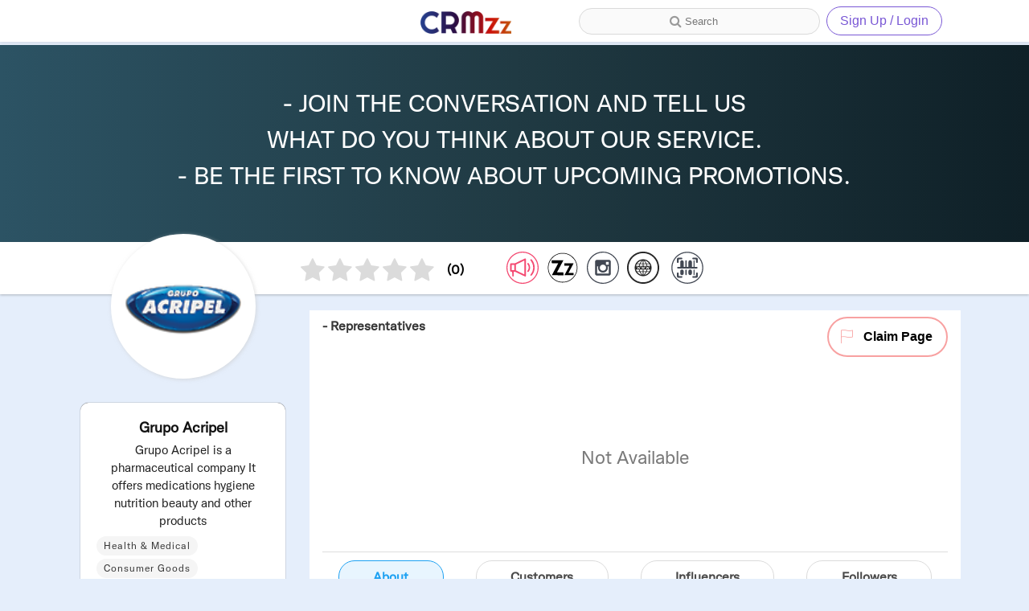

--- FILE ---
content_type: text/html
request_url: https://www.crmzz.com/b/grupo-acripel
body_size: 21360
content:
<!DOCTYPE html><html lang="en"><head><meta charset="utf-8"><meta http-equiv="X-UA-Compatible" content="IE=edge"><meta name="viewport" content="width=device-width,initial-scale=1"><link rel="icon" href="https://www.crmzz.com/favicon.ico"><link rel="canonical" href="https://www.crmzz.com/"><link rel="apple-touch-icon" sizes="180x180" href="https://www.crmzz.com/apple-touch-icon.png"><link rel="icon" type="image/png" sizes="32x32" href="https://www.crmzz.com/favicon-32x32.png"><link rel="icon" type="image/png" sizes="16x16" href="https://www.crmzz.com/favicon-16x16.png"><link rel="manifest" href="https://www.crmzz.com/site.webmanifest"><link rel="mask-icon" href="https://www.crmzz.com/safari-pinned-tab.svg" color="#5bbad5"><meta name="apple-mobile-web-app-title" content="CRMzz"><meta name="application-name" content="CRMzz"><meta name="msapplication-TileColor" content="#ffffff"><meta name="theme-color" content="#ffffff"><title>CRMzz | Social Marketing Platform</title><meta name="title" content="CRMzz"><meta name="description" content="CRMzz is a social marketing platform for businesses, customers & influencers, featuring:business listings, video reviews, influencers marketplace"><meta name="keywords" content="crmzz, influencers, marketplace, social, marketing, platform, businesses, customers, featuring, business, listings, video, reviews, marketplace, interactive, consumers, community"><meta property="og:type" content="website"><meta property="og:url" content="https://www.crmzz.com/"><meta property="og:title" content="CRMzz"><meta property="og:description" content="CRMzz is a social marketing platform for businesses, customers & influencers, featuring:business listings, video reviews, influencers marketplace"><meta property="og:image" content="https://www.crmzz.com/promotion.jpg"><meta property="twitter:card" content="summary_large_image"><meta property="twitter:url" content="https://www.crmzz.com/"><meta property="twitter:title" content="CRMzz"><meta property="twitter:description" content="CRMzz is a social marketing platform for businesses, customers & influencers, featuring:business listings, video reviews, influencers marketplace"><meta property="twitter:image" content="https://www.crmzz.com/promotion.jpg"><link rel="stylesheet" href="https://cdn.jsdelivr.net/gh/LikaloLLC/tourguide.js@0.2.0/tourguide.css"><link href="https://fonts.googleapis.com/css2?family=Spartan:wght@500&display=swap" rel="stylesheet"><script src="https://s3.tradingview.com/tv.js"></script><script src="https://cdn.plaid.com/link/v2/stable/link-initialize.js"></script><script src="https://cdn.jsdelivr.net/gh/LikaloLLC/tourguide.js@0.2.0/tourguide.min.js"></script><link href="https://cdnjs.cloudflare.com/ajax/libs/video.js/7.5.5/video-js.min.css" rel="stylesheet"><link href="https://cdnjs.cloudflare.com/ajax/libs/videojs-record/3.8.0/css/videojs.record.min.css" rel="stylesheet"><script src="https://cdn.WebRTC-Experiment.com/RecordRTC.js"></script><script src="https://cdnjs.cloudflare.com/ajax/libs/video.js/7.5.5/video.min.js"></script><script src="https://cdnjs.cloudflare.com/ajax/libs/webrtc-adapter/6.1.1/adapter.min.js"></script><script src="https://cdnjs.cloudflare.com/ajax/libs/videojs-record/3.8.0/videojs.record.js"></script><script src="https://code.jquery.com/jquery-3.3.1.slim.min.js"></script><script src="//cdn.quilljs.com/1.0.0/quill.min.js"></script><link href="//cdn.quilljs.com/1.0.0/quill.core.css" rel="stylesheet"><link href="https://cdn.jsdelivr.net/npm/quill@2.0.3/dist/quill.snow.css" rel="stylesheet"><script src="https://cdn.jsdelivr.net/npm/chart.js"></script><script src="https://cdn.jsdelivr.net/npm/es6-promise@4/dist/es6-promise.min.js"></script><script src="https://cdn.jsdelivr.net/npm/es6-promise@4/dist/es6-promise.auto.min.js"></script><!--[if lt IE 9]>
        <script src="bower_components/html5shiv/dist/html5shiv.js"></script>
    <![endif]--><script src="https://js.pusher.com/7.0/pusher.min.js"></script><script src="https://webrtc.github.io/adapter/adapter-latest.js"></script><script src="https://unpkg.com/@telnyx/webrtc@2.9.0/lib/bundle.js"></script><style>a.skipLink {
            position: absolute;
            left: -9999px;
            background: #fff;
            padding: 5px 10px;
            color: #000 !important;
        }

        a.skipLink:focus,
        a.skipLink:active,
        a.skipLink:hover {
            left: 0;
        }</style><script type="application/ld+json">{
            "@context": "https://schema.org",
            "@graph": [{
                "@type": "Corporation",
                "logo": "https://www.crmzz.com/crmzz-logo.png",
                "email": "info@crmzz.com",
                "contactPoint": {
                    "@type": "ContactPoint",
                    "telephone": "+1 212 961 7507",
                    "contactType": "support",
                    "contactOption": [
                        "TollFree",
                        "HearingImpairedSupported"
                    ],
                    "areaServed": [
                        "US",
                        "GB",
                        "CA",
                        "AF",
                        "AX",
                        "AL",
                        "155",
                        "039",
                        "154",
                        "151",
                        "419",
                        "142",
                        "143",
                        "030",
                        "015",
                        "002",
                        "ZW",
                        "FR",
                        "FI",
                        "GF",
                        "PF",
                        "VI",
                        "TC",
                        "TM",
                        "TK",
                        "TO",
                        "TG",
                        "TH"
                    ],
                    "availableLanguage": [
                        "en",
                        "es",
                        "fr",
                        "Arabic"
                    ]
                },
                "sameAs": [
                    "https://www.facebook.com/CRMzzs",
                    "https://twitter.com/crmzz9",
                    "https://www.youtube.com/channel/UC5HXm-DdqUvW5ymZMWtBjGA",
                    "https://www.instagram.com/crmzzzzz",
                    "https://medium.com/@CRMzz",
                    "https://crmzz.com/"
                ],
                "name": "CRMzz",
                "alternateName": "crmzz",
                "url": "https://www.crmzz.com/",
                "description": "CRMzz is a social marketing platform for businesses, customers & influencers, featuring: business listings, video reviews, influencers marketplace, interactive consumers community. "
            }, {
                "@type": "FAQPage",
                "mainEntity": [{
                    "@type": "Question",
                    "name": "Why do I have to record a video review?",
                    "acceptedAnswer": {
                        "@type": "Answer",
                        "text": "Video reviews are more authentic and can be taken more seriously by decision-makers of the business or can be picked up by media channels."
                    }
                }, {
                    "@type": "Question",
                    "name": "Is it free for customers?",
                    "acceptedAnswer": {
                        "@type": "Answer",
                        "text": "Yes, it's always free for customers to record video reviews on the business landing page and establish direct relations with brand representatives."
                    }
                }, {
                    "@type": "Question",
                    "name": "Can I receive compensation for my reviews ?",
                    "acceptedAnswer": {
                        "@type": "Answer",
                        "text": "Yes, you can get compensated as an influencer after you establish a relationship with a business representative, we do not get involved in influencer's compensation rates, we just facilitate communications and payment processes between both parties."
                    }
                }, {
                    "@type": "Question",
                    "name": "How can I sign up?",
                    "acceptedAnswer": {
                        "@type": "Answer",
                        "text": "Click on sign up and create a customer, influencer, or a business account, easy steps to walk you through the process and help you populate your account."
                    }
                }]
            }]
        }</script><script async src="https://www.googletagmanager.com/gtag/js?id=UA-221537181-1"></script><script>window.dataLayer = window.dataLayer || [];

        function gtag() {
            dataLayer.push(arguments);
        }
        gtag('js', new Date());

        gtag('config', 'UA-221537181-1');</script><script>! function(f, b, e, v, n, t, s) {
            if (f.fbq) return;
            n = f.fbq = function() {
                n.callMethod ?
                    n.callMethod.apply(n, arguments) : n.queue.push(arguments)
            };
            if (!f._fbq) f._fbq = n;
            n.push = n;
            n.loaded = !0;
            n.version = '2.0';
            n.queue = [];
            t = b.createElement(e);
            t.async = !0;
            t.src = v;
            s = b.getElementsByTagName(e)[0];
            s.parentNode.insertBefore(t, s)
        }(window, document, 'script',
            'https://connect.facebook.net/en_US/fbevents.js');
        fbq('init', '575170066346023');
        fbq('track', 'CRMzz Page View');</script><noscript><img height="1" width="1" style="display:none" src="https://www.facebook.com/tr?id=575170066346023&ev=PageView&noscript=1"></noscript><link href="/css/chunk-00f1ac4f.394f08f4.css" rel="prefetch"><link href="/css/chunk-0dcf6f42.e305730f.css" rel="prefetch"><link href="/css/chunk-16ca9779.40bd0dfd.css" rel="prefetch"><link href="/css/chunk-1929ea29.96c3fb4d.css" rel="prefetch"><link href="/css/chunk-1af577a7.2a0c34c8.css" rel="prefetch"><link href="/css/chunk-1c8876ee.1787d4e6.css" rel="prefetch"><link href="/css/chunk-1ced0dc8.0e406e3d.css" rel="prefetch"><link href="/css/chunk-1f1e76cd.c63c5859.css" rel="prefetch"><link href="/css/chunk-21c7e979.4989491d.css" rel="prefetch"><link href="/css/chunk-2c3aed94.f3cc3fce.css" rel="prefetch"><link href="/css/chunk-2de085f2.5f97b128.css" rel="prefetch"><link href="/css/chunk-307c9e20.3a42c46c.css" rel="prefetch"><link href="/css/chunk-36927975.3833d4b2.css" rel="prefetch"><link href="/css/chunk-3787968b.62b811b4.css" rel="prefetch"><link href="/css/chunk-3db36cf2.453721eb.css" rel="prefetch"><link href="/css/chunk-3e4dc696.533b21dc.css" rel="prefetch"><link href="/css/chunk-3e5e8a4c.86f1d0b4.css" rel="prefetch"><link href="/css/chunk-40fc45f2.baebdf5e.css" rel="prefetch"><link href="/css/chunk-4678fd0e.5e128a08.css" rel="prefetch"><link href="/css/chunk-48b478f1.2148cadd.css" rel="prefetch"><link href="/css/chunk-4c549d94.c4c3a28a.css" rel="prefetch"><link href="/css/chunk-4dfc9b0b.8e8dcf94.css" rel="prefetch"><link href="/css/chunk-4e0ba7a6.d2604d1c.css" rel="prefetch"><link href="/css/chunk-4efa0603.e1c66475.css" rel="prefetch"><link href="/css/chunk-508aa0dd.1c2586eb.css" rel="prefetch"><link href="/css/chunk-50ab427d.bb288a7e.css" rel="prefetch"><link href="/css/chunk-51e0c880.25dd389c.css" rel="prefetch"><link href="/css/chunk-521d928a.59717e25.css" rel="prefetch"><link href="/css/chunk-5708d1be.2a1b6b76.css" rel="prefetch"><link href="/css/chunk-57d73e94.c138340f.css" rel="prefetch"><link href="/css/chunk-5a3aeb07.616feb6d.css" rel="prefetch"><link href="/css/chunk-5ccce7f5.d7603505.css" rel="prefetch"><link href="/css/chunk-5dac2349.98a2e0ec.css" rel="prefetch"><link href="/css/chunk-606f020c.3b64e62a.css" rel="prefetch"><link href="/css/chunk-60fc3038.a921bf54.css" rel="prefetch"><link href="/css/chunk-6489e2de.f47df2fd.css" rel="prefetch"><link href="/css/chunk-656b2454.c38d49b7.css" rel="prefetch"><link href="/css/chunk-6aea059a.b6f604b2.css" rel="prefetch"><link href="/css/chunk-6d27b6ae.51b49954.css" rel="prefetch"><link href="/css/chunk-7193efab.59717e25.css" rel="prefetch"><link href="/css/chunk-7409fc51.f2d471e3.css" rel="prefetch"><link href="/css/chunk-751c2ccb.59717e25.css" rel="prefetch"><link href="/css/chunk-77a53478.448f6995.css" rel="prefetch"><link href="/css/chunk-78cad48e.efcac939.css" rel="prefetch"><link href="/css/chunk-7c4f3222.d7603505.css" rel="prefetch"><link href="/css/chunk-7d4129fb.d6c11422.css" rel="prefetch"><link href="/css/chunk-7ed791e5.e1858b1a.css" rel="prefetch"><link href="/css/chunk-81e96cbc.9c718b37.css" rel="prefetch"><link href="/css/chunk-8b0092a4.c141d3e3.css" rel="prefetch"><link href="/css/chunk-903f5576.0375fd62.css" rel="prefetch"><link href="/css/chunk-9ac68bac.ad5dbdc6.css" rel="prefetch"><link href="/css/chunk-a044ca88.e89f4760.css" rel="prefetch"><link href="/css/chunk-a04f29d6.51d6dfad.css" rel="prefetch"><link href="/css/chunk-ad0bbe5e.5d7dba26.css" rel="prefetch"><link href="/css/chunk-b5a425fc.42d3a215.css" rel="prefetch"><link href="/css/chunk-bf2369c4.457b0a81.css" rel="prefetch"><link href="/css/chunk-c1a38b12.063e24ba.css" rel="prefetch"><link href="/css/chunk-c1bc4968.bb902c75.css" rel="prefetch"><link href="/css/chunk-c4bcd34a.8f97dd5c.css" rel="prefetch"><link href="/css/chunk-c5059adc.87d5f27c.css" rel="prefetch"><link href="/css/chunk-c629d3ba.3e69855f.css" rel="prefetch"><link href="/css/chunk-c9ce1de6.2fa6bca7.css" rel="prefetch"><link href="/css/chunk-d14fdd06.055cbffc.css" rel="prefetch"><link href="/css/chunk-dc7605ba.1e0f5d3c.css" rel="prefetch"><link href="/css/chunk-e914f9a0.e6995a03.css" rel="prefetch"><link href="/css/chunk-e923e44c.26064d6a.css" rel="prefetch"><link href="/css/chunk-ef3befc0.c3245cd8.css" rel="prefetch"><link href="/css/chunk-ef76802a.bbecea24.css" rel="prefetch"><link href="/css/chunk-ff4c87ce.59717e25.css" rel="prefetch"><link href="/js/canvg.c0133082.js" rel="prefetch"><link href="/js/chunk-001c92e9.407a40e4.js" rel="prefetch"><link href="/js/chunk-00f1ac4f.b9e4887a.js" rel="prefetch"><link href="/js/chunk-0dcf6f42.411a0d63.js" rel="prefetch"><link href="/js/chunk-0f406efd.ed8f3eb0.js" rel="prefetch"><link href="/js/chunk-16ca9779.b4dc3dcd.js" rel="prefetch"><link href="/js/chunk-1929ea29.8ecf3491.js" rel="prefetch"><link href="/js/chunk-1af577a7.c36e3cef.js" rel="prefetch"><link href="/js/chunk-1c8876ee.c995828b.js" rel="prefetch"><link href="/js/chunk-1ced0dc8.05915e2a.js" rel="prefetch"><link href="/js/chunk-1f1e76cd.4d5e456f.js" rel="prefetch"><link href="/js/chunk-21c7e979.47488e27.js" rel="prefetch"><link href="/js/chunk-25dfa9cd.9c9b2cae.js" rel="prefetch"><link href="/js/chunk-2b58c676.10e434f7.js" rel="prefetch"><link href="/js/chunk-2c3aed94.b2829cf7.js" rel="prefetch"><link href="/js/chunk-2d0a310b.97758d97.js" rel="prefetch"><link href="/js/chunk-2d0b2f39.9fce61a8.js" rel="prefetch"><link href="/js/chunk-2d0b6727.600bc56b.js" rel="prefetch"><link href="/js/chunk-2d0bce94.3a5e7c94.js" rel="prefetch"><link href="/js/chunk-2d0e8fa4.36324ab7.js" rel="prefetch"><link href="/js/chunk-2d0f0899.057a1efa.js" rel="prefetch"><link href="/js/chunk-2d20867a.0404052a.js" rel="prefetch"><link href="/js/chunk-2d20fa9b.df407e6d.js" rel="prefetch"><link href="/js/chunk-2d2217f6.6b154c84.js" rel="prefetch"><link href="/js/chunk-2d2b1594.deb7dbaa.js" rel="prefetch"><link href="/js/chunk-2de085f2.5e99bcd1.js" rel="prefetch"><link href="/js/chunk-307c9e20.0b779cbf.js" rel="prefetch"><link href="/js/chunk-335095aa.c144ff83.js" rel="prefetch"><link href="/js/chunk-36927975.01626ddc.js" rel="prefetch"><link href="/js/chunk-3787968b.ae51b30b.js" rel="prefetch"><link href="/js/chunk-3db36cf2.c14e76a6.js" rel="prefetch"><link href="/js/chunk-3e4dc696.0d6583c0.js" rel="prefetch"><link href="/js/chunk-3e5e8a4c.5a353fd7.js" rel="prefetch"><link href="/js/chunk-40fc45f2.78eb0734.js" rel="prefetch"><link href="/js/chunk-4678fd0e.3d16b220.js" rel="prefetch"><link href="/js/chunk-4807ed3e.83f5300c.js" rel="prefetch"><link href="/js/chunk-48b478f1.32ed1e92.js" rel="prefetch"><link href="/js/chunk-4b2adf14.ff4429fe.js" rel="prefetch"><link href="/js/chunk-4bde40e2.e1104fc4.js" rel="prefetch"><link href="/js/chunk-4c549d94.4ee06793.js" rel="prefetch"><link href="/js/chunk-4dfc9b0b.0e976bd4.js" rel="prefetch"><link href="/js/chunk-4e0ba7a6.02f363ca.js" rel="prefetch"><link href="/js/chunk-4efa0603.3b22bdf6.js" rel="prefetch"><link href="/js/chunk-508aa0dd.21aec83b.js" rel="prefetch"><link href="/js/chunk-50ab427d.bc5642b1.js" rel="prefetch"><link href="/js/chunk-51e0c880.99daf0e2.js" rel="prefetch"><link href="/js/chunk-521d928a.de7eb450.js" rel="prefetch"><link href="/js/chunk-5298925c.197575fb.js" rel="prefetch"><link href="/js/chunk-5708d1be.90f15194.js" rel="prefetch"><link href="/js/chunk-57d73e94.c6489903.js" rel="prefetch"><link href="/js/chunk-591480ea.527c78e1.js" rel="prefetch"><link href="/js/chunk-5a3aeb07.fa02b23a.js" rel="prefetch"><link href="/js/chunk-5ccce7f5.baa839a5.js" rel="prefetch"><link href="/js/chunk-5d4d3a76.0b9e50cc.js" rel="prefetch"><link href="/js/chunk-5dac2349.1af42466.js" rel="prefetch"><link href="/js/chunk-606f020c.e39b6cde.js" rel="prefetch"><link href="/js/chunk-60fc3038.1549fe6a.js" rel="prefetch"><link href="/js/chunk-6489e2de.b31e2355.js" rel="prefetch"><link href="/js/chunk-6492c88e.5400c00a.js" rel="prefetch"><link href="/js/chunk-656b2454.ce822feb.js" rel="prefetch"><link href="/js/chunk-6aea059a.a1ce9157.js" rel="prefetch"><link href="/js/chunk-6d27b6ae.18f11803.js" rel="prefetch"><link href="/js/chunk-6ea5bac8.87009064.js" rel="prefetch"><link href="/js/chunk-7193efab.f6b5303a.js" rel="prefetch"><link href="/js/chunk-7409fc51.03624bbc.js" rel="prefetch"><link href="/js/chunk-751c2ccb.4f90e0e8.js" rel="prefetch"><link href="/js/chunk-77a53478.abb30db2.js" rel="prefetch"><link href="/js/chunk-78cad48e.e0c85a49.js" rel="prefetch"><link href="/js/chunk-7c4f3222.e96af8a1.js" rel="prefetch"><link href="/js/chunk-7d4129fb.bf540f76.js" rel="prefetch"><link href="/js/chunk-7ed791e5.b1c1701a.js" rel="prefetch"><link href="/js/chunk-81e96cbc.259e7c84.js" rel="prefetch"><link href="/js/chunk-8b0092a4.76a0c395.js" rel="prefetch"><link href="/js/chunk-903f5576.44caa7cd.js" rel="prefetch"><link href="/js/chunk-9ac68bac.fb9ab283.js" rel="prefetch"><link href="/js/chunk-a044ca88.fd627135.js" rel="prefetch"><link href="/js/chunk-a04f29d6.51e38647.js" rel="prefetch"><link href="/js/chunk-a893f916.00df5433.js" rel="prefetch"><link href="/js/chunk-ad0bbe5e.d58adb72.js" rel="prefetch"><link href="/js/chunk-b5a425fc.f47d5ad6.js" rel="prefetch"><link href="/js/chunk-bf2369c4.dc0565f9.js" rel="prefetch"><link href="/js/chunk-c1a38b12.1843261f.js" rel="prefetch"><link href="/js/chunk-c1bc4968.14887783.js" rel="prefetch"><link href="/js/chunk-c4bcd34a.e521bb17.js" rel="prefetch"><link href="/js/chunk-c5059adc.4c0a8836.js" rel="prefetch"><link href="/js/chunk-c629d3ba.263a99c7.js" rel="prefetch"><link href="/js/chunk-c9ce1de6.49ef8435.js" rel="prefetch"><link href="/js/chunk-d14fdd06.26953de9.js" rel="prefetch"><link href="/js/chunk-dc7605ba.55854acb.js" rel="prefetch"><link href="/js/chunk-e914f9a0.f4708372.js" rel="prefetch"><link href="/js/chunk-e923e44c.29c47e3b.js" rel="prefetch"><link href="/js/chunk-ef3befc0.ddf85484.js" rel="prefetch"><link href="/js/chunk-ef76802a.d0c6c80c.js" rel="prefetch"><link href="/js/chunk-f5d52824.c843508f.js" rel="prefetch"><link href="/js/chunk-ff4c87ce.d93f96a6.js" rel="prefetch"><link href="/js/pdfmake.7385b4f1.js" rel="prefetch"><link href="/js/xlsx.c5ba4b09.js" rel="prefetch"><link href="/css/app.a6f8a660.css" rel="preload" as="style"><link href="/css/chunk-vendors.515e58a0.css" rel="preload" as="style"><link href="/js/app.01717cb8.js" rel="preload" as="script"><link href="/js/chunk-vendors.c5a33180.js" rel="preload" as="script"><link href="/css/chunk-vendors.515e58a0.css" rel="stylesheet"><link href="/css/app.a6f8a660.css" rel="stylesheet"></head><body><noscript><strong>CRMzz is a social marketing platform for businesses, customers & influencers, featuring: business listings, video reviews, influencers marketplace</strong></noscript><a href="#app" class="skipLink">CRMzz is a social marketing platform for businesses, customers & influencers, featuring: business listings, video reviews, influencers marketplace</a><div id="app"></div><script src="https://maps.googleapis.com/maps/api/js?key=AIzaSyBI7VgV19x1eZBW8hpAQ95sLHicpjztuDs"></script><script src="https://www.paypalobjects.com/api/checkout.js"></script><link rel="stylesheet" href="https://cdn.jsdelivr.net/npm/@uploadcare/file-uploader@v1/web/uc-file-uploader-regular.min.css"><script type="module">import * as UC from "https://cdn.jsdelivr.net/npm/@uploadcare/file-uploader@v1/web/uc-file-uploader-regular.min.js";
		UC.defineComponents(UC);</script><script>UPLOADCARE_PUBLIC_KEY = "42cce51128fd6b47d3d2";</script><script async defer src="https://apis.google.com/js/api.js"></script><script async defer src="https://accounts.google.com/gsi/client"></script><script src="/js/chunk-vendors.c5a33180.js"></script><script src="/js/app.01717cb8.js"></script></body></html>

--- FILE ---
content_type: text/css; charset=utf-8
request_url: https://cdn.jsdelivr.net/npm/@uploadcare/file-uploader@v1/web/uc-file-uploader-regular.min.css
body_size: 10698
content:
@keyframes fake-progress-animation{0%{transform:translate(-100%)}to{transform:translate(calc(100 / var(--l-fake-progress-width) * 100 * 1%))}}@keyframes uc-spinner-keyframes{0%{transform:rotate(0)}to{transform:rotate(360deg)}}/**
 * @license
 * Package: @uploadcare/file-uploader@1.26.1 (MIT)
 * License: https://github.com/uploadcare/file-uploader/blob/main/LICENSE
 * Built: 2026-01-29T13:51:45.744Z
 */uc-icon:not(#\#){display:inline-flex;align-items:center;justify-content:center;width:var(--uc-button-size);height:var(--uc-button-size)}uc-icon:not(#\#) svg{width:calc(var(--uc-button-size) / 2);height:calc(var(--uc-button-size) / 2);overflow:visible}@supports selector(dialog::backdrop){:where([uc-modal]):not(#\#)>dialog::backdrop{background-color:#0000001a}:where([uc-modal])[strokes]:not(#\#)>dialog::backdrop{background-image:var(--modal-backdrop-background-image)}}:where([uc-modal]):not(#\#)>dialog[open]{transform:translateY(0);visibility:visible;opacity:1}:where([uc-modal]):not(#\#)>dialog:not([open]){transform:translateY(20px);visibility:hidden;opacity:0}:where([uc-modal]):not(#\#)>dialog{display:flex;flex-direction:column;width:min(var(--uc-dialog-width),100%);max-width:min(calc(100% - var(--uc-padding) * 2),var(--uc-dialog-max-width));min-height:var(--uc-button-size);max-height:min(calc(100% - var(--uc-padding) * 2),var(--uc-dialog-max-height));margin:auto;padding:0;overflow:hidden;background-color:var(--uc-background);border:0;border-radius:calc(var(--uc-radius) * 1.75);box-shadow:var(--uc-dialog-shadow);transition:transform .4s ease,opacity .4s ease}:where(.uc-contrast):not(#\#) :where([uc-modal])>dialog{outline:1px solid var(--uc-border)}uc-copyright:not(#\#){display:flex;width:100%;justify-content:center}uc-copyright:not(#\#) .uc-credits{all:unset;position:absolute;bottom:12px;background-color:var(--uc-background);padding:2px 5px;border-radius:6px;color:var(--uc-muted-foreground);font-weight:400;font-size:12px;opacity:.9;cursor:pointer;transition:opacity var(--uc-transition),background-color var(--uc-transition)}uc-copyright:not(#\#) .uc-credits:focus-visible{outline:1px auto Highlight;outline:1px auto -webkit-focus-ring-color}uc-copyright:not(#\#) .uc-credits:hover{opacity:1;background-color:var(--uc-muted)}uc-progress-bar:not(#\#){--visible-opacity: 1;--l-progress-value: 0;position:absolute;top:0;bottom:0;left:0;width:100%;height:100%;overflow:hidden;pointer-events:none;transition:opacity .3s;opacity:1}uc-progress-bar.uc-progress-bar--hidden:not(#\#){opacity:0}uc-progress-bar:not(#\#) .uc-progress{position:absolute;width:calc(var(--l-progress-value) * 1%);height:100%;background-color:var(--uc-primary);transform:translate(0);opacity:var(--visible-opacity);transition:width .6s,opacity .3s}uc-progress-bar:not(#\#) .uc-progress--hidden{opacity:0;transition:opacity .3s}uc-progress-bar:not(#\#) .uc-fake-progress{--l-fake-progress-width: 30;position:absolute;width:calc(var(--l-fake-progress-width) * 1%);height:100%;background-color:var(--uc-primary);animation:fake-progress-animation 1s ease-in-out infinite;opacity:var(--visible-opacity);transition:opacity .3s;z-index:1}uc-progress-bar:not(#\#) .uc-fake-progress--hidden{opacity:0;animation:none}uc-progress-bar-common:not(#\#){position:fixed;right:0;bottom:0;left:0;z-index:10000;display:block;height:10px;background-color:var(--uc-background);transition:opacity .3s}uc-progress-bar-common:not([active]):not(#\#){opacity:0;pointer-events:none}uc-select:not(#\#){display:inline-flex}uc-select:not(#\#) select{position:relative;display:inline-flex;align-items:center;justify-content:center;height:var(--uc-button-size);padding:0 14px;font-size:1em;font-family:inherit;white-space:nowrap;border:none;border-radius:var(--uc-radius);cursor:pointer;user-select:none;transition:background-color var(--uc-transition);color:var(--uc-secondary-foreground);background-color:var(--uc-secondary)}uc-source-btn:not(#\#)>button{display:flex;align-items:center;margin-bottom:2px;padding:2px var(--uc-padding);color:var(--uc-foreground);border-radius:var(--uc-radius);cursor:pointer;transition:background-color var(--uc-transition),color var(--uc-transition);user-select:none;width:100%;background-color:unset;height:unset}uc-source-btn:last-child:not(#\#)>button{margin-bottom:0}uc-source-btn:not(#\#)>button:hover{background-color:var(--uc-primary-transparent)}:where(.uc-contrast):not(#\#) uc-source-btn>button:hover{background-color:var(--uc-secondary);color:var(--uc-foreground)}uc-source-btn:not(#\#) uc-icon{display:inline-flex;flex-grow:1;justify-content:center;min-width:var(--uc-button-size);margin-right:var(--uc-padding);opacity:.8}:where(.uc-contrast):not(#\#) uc-source-btn uc-icon{opacity:1}uc-source-btn:not(#\#) .uc-txt{display:flex;align-items:center;box-sizing:border-box;width:100%;height:var(--uc-button-size);padding:0;white-space:nowrap;border:none}.uc-spinner:not(#\#){width:1em;height:1em;border:solid 2px transparent;border-top-color:currentColor;border-left-color:currentColor;border-radius:50%;animation:uc-spinner-keyframes .4s linear infinite}uc-thumb:not(#\#){width:100%;height:100%}.uc-thumb:not(#\#){position:relative;overflow:hidden;width:100%;height:100%}.uc-thumb__img:not(#\#){position:absolute;inset:0;width:100%;height:100%;object-fit:cover;display:block;pointer-events:none}uc-activity-header:not(#\#){display:flex;justify-content:space-between;gap:var(--uc-padding);padding:var(--uc-padding);color:var(--uc-foreground);font-weight:500;font-size:1em}uc-activity-header:not(#\#)>*{display:flex;align-items:center}uc-activity-header:not(#\#)>div>uc-icon{width:auto}uc-activity-header:not(#\#)>div{gap:var(--uc-padding)}uc-start-from:not(#\#){display:block;overflow-y:auto}uc-start-from:not(#\#) .uc-content{display:grid;grid-auto-flow:row;gap:calc(var(--uc-padding) * 2);width:100%;height:100%;padding:calc(var(--uc-padding) * 2);background-color:var(--uc-background)}[uc-modal]:not(#\#)>dialog:has(uc-start-from[active]){width:var(--uc-dialog-width)}[uc-modal]:not(#\#) uc-start-from uc-drop-area{border-radius:var(--uc-radius)}@media only screen and (max-width:430px){[uc-modal]:not(#\#) uc-start-from uc-drop-area{display:none}}uc-upload-list:not(#\#){position:relative;display:flex;flex-direction:column;width:100%;height:max-content;overflow:hidden;background-color:var(--uc-background);transition:opacity var(--uc-transition)}uc-upload-list:not(#\#) .uc-no-files{height:32px;padding:20px}uc-upload-list:not(#\#) .uc-files{display:block;flex:1;min-height:32px;padding:0 var(--uc-padding);overflow:auto}uc-upload-list:not(#\#) .uc-files-wrapper{display:contents}uc-upload-list:not(#\#) .uc-toolbar{display:flex;gap:4px;justify-content:space-between;padding:var(--uc-padding);background-color:var(--uc-background)}uc-upload-list:not(#\#) .uc-toolbar-spacer{flex:1}uc-upload-list:not(#\#) uc-drop-area{position:absolute;top:0;left:0;width:calc(100% - var(--uc-padding) * 2);height:calc(100% - var(--uc-padding) * 2);margin:var(--uc-padding);border-radius:var(--uc-radius)}uc-upload-list:not(#\#) uc-activity-header>.uc-header-text{padding:0 var(--uc-padding)}uc-upload-list:not(#\#) .uc-common-error{border-radius:var(--uc-radius);color:var(--uc-destructive-foreground);background-color:var(--uc-destructive);display:flex;align-items:center;justify-content:center;padding:var(--uc-padding);margin:4px var(--uc-padding) 0 var(--uc-padding);font-size:.925em}uc-upload-list:not(#\#) .uc-add-more-btn uc-icon{display:none}uc-upload-list[mode=grid]:not(#\#) .uc-files{display:flex;flex-wrap:wrap;gap:var(--uc-grid-gap)}uc-upload-list:not(#\#) .uc-files .uc-add-more-btn,uc-upload-list[mode=grid]:not(#\#) uc-file-item{flex:0 0 calc((100% - (var(--uc-grid-gap) * (var(--uc-grid-col) - 1))) / var(--uc-grid-col));max-width:calc((100% - (var(--uc-grid-gap) * (var(--uc-grid-col) - 1))) / var(--uc-grid-col));height:var(--uc-grid-preview-image-height);aspect-ratio:var(--uc-grid-aspect-ratio)}uc-upload-list:not(#\#) .uc-files .uc-add-more-btn{display:none}uc-file-item:not(#\#){--uc-file-item-gap: 4px;--uc-file-item-height: calc(var(--uc-preview-size) + var(--uc-padding) * 2 + var(--uc-file-item-gap));display:block;overflow:hidden;min-height:var(--uc-file-item-height)}uc-file-item:last-of-type:not(#\#){--uc-file-item-gap: 0}uc-file-item:not(#\#)>.uc-inner{position:relative;display:grid;grid-template-columns:var(--uc-preview-size) 1fr max-content;gap:2px;align-items:center;margin-bottom:var(--uc-file-item-gap);padding:var(--uc-padding);overflow:hidden;font-size:.925em;background-color:var(--uc-muted);border-radius:var(--uc-radius);transition:background-color var(--uc-transition)}uc-file-item:not(#\#)>.uc-inner[data-focused]{background-color:transparent}uc-file-item:not(#\#)>.uc-inner[data-uploading] .uc-edit-btn{display:none}uc-file-item:not(#\#)>:where(.uc-inner[data-failed],.uc-inner[data-limit-overflow]){background-color:var(--uc-destructive)}uc-file-item:not(#\#) .uc-thumb{position:relative;display:inline-flex;width:var(--uc-preview-size);height:var(--uc-preview-size);background-color:var(--uc-secondary);background-position:center center;background-repeat:no-repeat;background-size:cover;border-radius:var(--uc-radius)}uc-file-item:not(#\#) .uc-file-name-wrapper{text-align:left;display:flex;flex-direction:column;align-items:flex-start;justify-content:center;max-width:100%;padding-right:var(--uc-padding);padding-left:var(--uc-padding);overflow:hidden;color:var(--uc-muted-foreground)}uc-file-item:not(#\#) .uc-file-name{max-width:100%;overflow:hidden;white-space:nowrap;text-overflow:ellipsis}uc-file-item:not(#\#) .uc-file-error{display:none;color:var(--uc-destructive-foreground);font-size:.85em;z-index:2}uc-file-item:not(#\#) button.uc-remove-btn,uc-file-item:not(#\#) button.uc-edit-btn{color:var(--uc-muted-foreground)}uc-file-item:not(#\#) button svg{pointer-events:none}uc-file-item:not(#\#) button.uc-upload-btn{display:none}uc-file-item:not(#\#) .uc-badge{position:absolute;bottom:2px;right:2px;width:14px;height:14px;color:var(--uc-background);background-color:var(--uc-foreground);border-radius:50%;transform:scale(.3);opacity:0;transition:opacity var(--uc-transition),transform var(--uc-transition);display:flex;justify-content:center;align-items:center}uc-file-item:not(#\#)>.uc-inner:where([data-failed],[data-limit-overflow],[data-finished]) .uc-badge{transform:scale(1);opacity:1}uc-file-item:not(#\#)>.uc-inner:where([data-failed],[data-limit-overflow]) .uc-badge{background-color:var(--uc-destructive-foreground)}uc-file-item:not(#\#)>.uc-inner:where([data-failed],[data-limit-overflow]) .uc-file-error{display:block}uc-file-item:not(#\#) .uc-badge uc-icon,uc-file-item:not(#\#) .uc-badge uc-icon svg{width:100%;height:100%}uc-file-item:not(#\#) .uc-progress-bar{--visible-opacity: .7;top:calc(100% - 2px);height:2px}:where(.uc-contrast):not(#\#) uc-file-item .uc-progress-bar{--visible-opacity: 1}uc-file-item:not(#\#) .uc-file-actions{display:flex;gap:2px;align-items:center;justify-content:center}uc-file-item[mode=grid]:not(#\#){overflow:visible;min-height:initial}uc-file-item[mode=grid]:not(#\#) .uc-inner{height:100%;grid-template-columns:1fr;grid-template-rows:1fr max-content;padding:0;background-color:transparent;margin-bottom:0;border-radius:0}uc-file-item[mode=grid]:not(#\#) .uc-inner[data-failed] .uc-badge{display:none}uc-file-item[mode=grid]:not(#\#) .uc-thumb{width:100%;height:100%}uc-file-item[mode=grid]:not(#\#) .uc-badge{right:var(--uc-padding);bottom:var(--uc-padding)}uc-file-item[mode=grid]:not(#\#) .uc-file-name-wrapper{padding:0}uc-file-item[mode=grid]:not(#\#) .uc-file-name:not([hidden])+.uc-file-error{bottom:calc(var(--uc-padding) + var(--uc-font-size))}uc-file-item[mode=grid]:not(#\#) .uc-file-error{position:absolute;background-color:var(--uc-destructive-foreground);border-radius:var(--uc-radius);color:var(--uc-background);bottom:var(--uc-padding);left:var(--uc-padding);right:var(--uc-padding);padding:calc(var(--uc-padding) / 2) var(--uc-padding)}uc-file-item[mode=grid]:not(#\#) .uc-file-hint{position:absolute;background-color:var(--uc-background);border-radius:var(--uc-radius);color:var(--uc-foreground);bottom:calc(var(--uc-padding) * 2);left:var(--uc-padding);right:var(--uc-padding);padding:calc(var(--uc-padding) / 2) var(--uc-padding)}uc-file-item[mode=grid]:not(#\#) .uc-file-actions{position:absolute;top:var(--uc-padding);right:var(--uc-padding)}uc-file-item[mode=grid]:not(#\#) button{background-color:var(--uc-background)}uc-file-item[mode=grid]:not(#\#) button:hover{background-color:var(--uc-muted)}uc-file-item[mode=grid]:not(#\#) .uc-progress-bar{width:initial;height:4px;top:initial;bottom:var(--uc-padding);left:var(--uc-padding);right:var(--uc-padding);border-radius:var(--uc-radius);z-index:1;transition:background-color .3s,opacity .3s;background-color:var(--uc-background)}uc-file-item[mode=grid]:not(#\#) .uc-progress-bar :is(.uc-fake-progress,.uc-progress){background-color:var(--uc-primary)}uc-file-item[mode=grid]:not(#\#) .uc-progress-bar[hasfilename]{bottom:calc(var(--uc-padding) + var(--uc-font-size))}:where([uc-drop-area]):not(#\#){padding:2px;overflow:hidden;border:1px dashed var(--uc-border);border-radius:calc(var(--uc-radius) * 1.75);transition:border var(--uc-transition),border-radius var(--uc-transition)}:where([uc-drop-area]):not(#\#),:where([uc-drop-area]):not(#\#) .uc-content-wrapper{display:flex;align-items:center;justify-content:center;width:100%;height:100%}:where([uc-drop-area]):not(#\#) .uc-text{position:relative;margin:var(--uc-padding);color:var(--uc-muted-foreground);transition:color var(--uc-transition)}:where([uc-drop-area])[ghost][drag-state=inactive]:not(#\#){display:none}:where([uc-drop-area])[ghost]:not([fullscreen]):is([drag-state=active],[drag-state=near],[drag-state=over]):not(#\#){background:var(--uc-background)}:where([uc-drop-area]):is([drag-state=active],[drag-state=near],[drag-state=over],:hover):not(#\#){background:var(--uc-primary-transparent);border-color:var(--uc-primary-transparent)}:where(.uc-contrast):not(#\#) :where([uc-drop-area]):is([drag-state=active],[drag-state=near],[drag-state=over],:hover){color:var(--uc-foreground);background:transparent;border-color:var(--uc-foreground);border-width:2px;border-style:solid}:where([uc-drop-area]):is([drag-state=active],[drag-state=near]):not(#\#){opacity:1}:where([uc-drop-area])[drag-state=over]:not(#\#){border-color:var(--uc-primary);opacity:1}:where([uc-drop-area])[with-icon]:not(#\#){min-height:180px}:where([uc-drop-area])[with-icon]:not(#\#) .uc-content-wrapper{display:flex;flex-direction:column}:where([uc-drop-area])[with-icon]:not(#\#) .uc-text{color:var(--uc-foreground);font-weight:500;font-size:1.1em}:where([uc-drop-area])[with-icon]:not(#\#) .uc-icon-container{position:relative;width:64px;height:64px;margin:var(--uc-padding);overflow:hidden;color:var(--uc-foreground);background-color:var(--uc-muted);border-radius:50%;transition:color var(--uc-transition),background-color var(--uc-transition)}:where([uc-drop-area])[with-icon]:not(#\#) uc-icon{position:absolute;width:32px;height:32px;top:calc(50% - 16px);left:calc(50% - 16px);transition:transform var(--uc-transition)}:where([uc-drop-area])[with-icon]:not(#\#) uc-icon:last-child{transform:translateY(48px)}:where(.uc-contrast):not(#\#) :where([uc-drop-area])[with-icon]:hover .uc-icon-container,:where(.uc-contrast):not(#\#) :where([uc-drop-area])[with-icon]:hover .uc-text{color:var(--uc-foreground)}:where([uc-drop-area])[with-icon]:hover:not(#\#) .uc-icon-container{background-color:var(--uc-primary-transparent)}:where(.uc-contrast):not(#\#) :where([uc-drop-area])[with-icon]:hover .uc-icon-container{background-color:var(--uc-muted)}:where([uc-drop-area])[with-icon]:not(#\#)>.uc-content-wrapper:is([drag-state=active],[drag-state=near],[drag-state=over]) .uc-icon-container{color:var(--uc-primary-foreground);background-color:var(--uc-primary)}:where([uc-drop-area])[with-icon]:not(#\#)>.uc-content-wrapper:is([drag-state=active],[drag-state=near],[drag-state=over]) .uc-text{color:var(--uc-foreground)}:where(.uc-contrast):not(#\#) :where([uc-drop-area])[with-icon]>.uc-content-wrapper:is([drag-state=active],[drag-state=near],[drag-state=over]) .uc-text{color:var(--uc-foreground)}:where([uc-drop-area])[with-icon]:not(#\#)>.uc-content-wrapper:is([drag-state=active],[drag-state=near],[drag-state=over]) uc-icon:first-child{transform:translateY(-48px)}:where([uc-drop-area])[with-icon]:not(#\#)>.uc-content-wrapper:is([drag-state=active],[drag-state=near],[drag-state=over]) uc-icon:last-child{transform:translateY(0)}:where([uc-drop-area])[with-icon]:not(#\#)>.uc-content-wrapper[drag-state=near] uc-icon:last-child{transform:scale(1.3)}:where([uc-drop-area])[with-icon]:not(#\#)>.uc-content-wrapper[drag-state=over] uc-icon:last-child{transform:scale(1.5)}:where([uc-drop-area])[fullscreen]:not(#\#){position:fixed;inset:0;z-index:2147483647;display:flex;align-items:center;justify-content:center;width:calc(100vw - var(--uc-padding) * 2);height:calc(100vh - var(--uc-padding) * 2);margin:var(--uc-padding)}:where([uc-drop-area])[fullscreen]:not(#\#) .uc-content-wrapper{width:100%;max-width:calc(var(--uc-dialog-width) * .8);height:180px;color:var(--uc-foreground);background-color:var(--uc-background);border-radius:calc(var(--uc-radius) * 1.75);box-shadow:var(--uc-dialog-shadow);transition:color var(--uc-transition),background-color var(--uc-transition),box-shadow var(--uc-transition),border-radius var(--uc-transition),transform var(--uc-transition)}:where([uc-drop-area])[with-icon][fullscreen][drag-state=active]:not(#\#)>.uc-content-wrapper,:where([uc-drop-area])[with-icon][fullscreen][drag-state=near]:not(#\#)>.uc-content-wrapper{transform:translateY(10px);opacity:0}:where([uc-drop-area])[with-icon][fullscreen][drag-state=over]:not(#\#)>.uc-content-wrapper{transform:translateY(0);opacity:1}:is(:where([uc-drop-area])[with-icon][fullscreen]):not(#\#)>.uc-content-wrapper uc-icon:first-child{transform:translateY(-48px)}:where([uc-drop-area])[clickable]:not(#\#){cursor:pointer}uc-url-source:not(#\#){display:block;background-color:var(--uc-background)}uc-url-source:not(#\#)>.uc-content{display:grid;gap:4px;grid-template-columns:1fr min-content;padding:var(--uc-padding);padding-top:0}uc-url-source:not(#\#) .uc-url-input{display:flex}uc-camera-source:not(#\#){position:relative;display:flex;flex-direction:column;width:100%;height:100%;max-height:100%;overflow:hidden;background-color:var(--uc-background);border-radius:var(--uc-radius)}[uc-modal]:not(#\#)>dialog:has(uc-camera-source[active]){width:100%;height:100%}uc-camera-source:not(#\#) video{display:block;width:100%;max-height:100%;object-fit:contain;object-position:center center;background-color:var(--uc-muted);border-radius:var(--uc-radius)}uc-camera-source:not(#\#) .uc-toolbar{position:absolute;bottom:0;display:flex;justify-content:space-between;width:100%;padding:var(--uc-padding);background-color:var(--uc-background)}uc-camera-source:not(#\#) .uc-content{display:flex;flex:1;justify-content:center;width:100%;height:100%;padding:var(--uc-padding);padding-top:0;overflow:hidden}uc-camera-source:not(#\#) .uc-message-box{display:flex;flex-direction:column;gap:40px;align-items:center;justify-content:center;padding:40px 40px 0;color:var(--uc-foreground)}uc-camera-source:not(#\#) .uc-message-box button{color:var(--uc-primary-foreground);background-color:var(--uc-primary)}uc-camera-source:not(#\#) .uc-shot-btn{width:58px;height:58px;color:var(--uc-background);background-color:var(--uc-primary-light);border-radius:50%;opacity:.85;transition:bottom var(--uc-transition),opacity var(--uc-transition),transform var(--uc-transition)}uc-camera-source:not(#\#) .uc-shot-btn:hover{transform:scale(1.05);opacity:1}uc-camera-source:not(#\#) .uc-shot-btn:active{transform:scale(1);opacity:1}uc-camera-source:not(#\#) .uc-shot-btn[disabled]{bottom:-80px}uc-camera-source:not(#\#) .uc-shot-btn uc-icon svg{width:20px;height:20px}uc-camera-source:not(#\#) .uc-controls{position:relative;display:flex;align-items:center;flex-wrap:wrap;justify-content:space-between;padding:0 var(--uc-padding) var(--uc-padding);min-height:74px}uc-camera-source:not(.uc-initialized):not(#\#) .uc-controls{display:none}uc-camera-source:not(#\#) .uc-switcher{display:flex;gap:calc(var(--uc-padding) / 2)}uc-camera-source:not(#\#) .uc-switch.uc-active{background-color:var(--uc-secondary)}uc-camera-source:not(#\#) .uc-camera-actions{display:flex;justify-content:center;align-items:center;gap:5px}uc-camera-source:not(#\#) .uc-stop-record{background-color:var(--uc-destructive-foreground-light);opacity:1}:where(uc-camera-source:is(.uc-recording)):not(#\#) .uc-recording-timer uc-icon{display:none}:where(uc-camera-source:is(.uc-recording)):not(#\#) .uc-recording-timer{pointer-events:none}uc-camera-source:not(#\#) .uc-recording-timer{z-index:1;position:relative;overflow:hidden}:where(uc-camera-source):not(#\#) .uc-recording-timer uc-icon{width:10px;height:10px;margin-right:10px}uc-camera-source:not(#\#) .uc-recording-timer .uc-line{position:absolute;content:"";bottom:0;left:0;right:0;height:2px;background-color:var(--uc-foreground-light);transform:scaleX(0);transform-origin:left;transition:transform var(--uc-transition)}uc-camera-source:not(#\#) .uc-btn-microphone{z-index:1}uc-camera-source:not(#\#) .uc-select{display:flex}uc-camera-source:not(#\#) .uc-audio-select{width:98px}uc-camera-source:not(#\#) .uc-audio-select select{width:100%}uc-camera-source:not(#\#) .uc-camera-action{position:absolute;inset:0 var(--uc-padding) var(--uc-padding);margin:0 auto}[uc-cloud-image-editor]:not(#\#):not(#\#):not(#\#){--color-primary-accent: var(--uc-primary);--color-text-base: var(--uc-foreground);--color-text-accent-contrast: var(--uc-background);--color-fill-contrast: var(--uc-background);--color-modal-backdrop: oklch(0% 0 0 / .1);--color-image-background: var(--uc-muted);--color-focus-ring: var(--color-primary-accent);--color-crop-guides: var(--uc-foreground);--font-size-ui: var(--uc-font-size);--size-touch-area: var(--uc-button-size);--size-panel-heading: calc(var(--uc-button-size) + var(--uc-padding) * 2);--size-ui-min-width: 130px;--size-line-width: 1px;--size-modal-width: 650px;--size-icon: calc(var(--uc-button-size) / 2);--border-radius-editor: var(--uc-radius);--border-radius-thumb: var(--uc-radius);--border-radius-ui: var(--uc-radius);--border-radius-base: var(--uc-radius);--cldtr-gap-min: 5px;--cldtr-gap-mid-1: 10px;--cldtr-gap-mid-2: 15px;--cldtr-gap-max: 20px;--transition-duration-2: var(--transition-duration-all, .2s);--transition-duration-3: var(--transition-duration-all, .3s);--transition-duration-4: var(--transition-duration-all, .4s);--transition-duration-5: var(--transition-duration-all, .5s);--modal-header-opacity: 1;--modal-header-height: var(--size-panel-heading);--modal-toolbar-height: var(--size-panel-heading);--transparent-pixel: url([data-uri]);display:block;width:100%;height:100%;max-height:100%}[uc-cloud-image-editor]:not(#\#):not(#\#):not(#\#) :is([can-handle-paste]:hover,[can-handle-paste]:focus){--can-handle-paste: "true"}[uc-cloud-image-editor]:not(#\#):not(#\#):not(#\#) :is([tabindex]:focus-visible,[tabindex]:hover,[with-effects]:focus-visible,[with-effects]:hover){--filter-effect: var(--hover-filter) !important;--opacity-effect: var(--hover-opacity) !important;--color-effect: var(--hover-color-rgb) !important;--background-effect: var(--hover-background) !important}[uc-cloud-image-editor]:not(#\#):not(#\#):not(#\#) :is([tabindex]:active,[with-effects]:active){--filter-effect: var(--down-filter) !important;--opacity-effect: var(--down-opacity) !important;--color-effect: var(--down-color-rgb) !important;--background-effect: var(--down-background) !important}[uc-cloud-image-editor]:not(#\#):not(#\#):not(#\#) :is([tabindex][active],[with-effects][active]){--filter-effect: var(--active-filter) !important;--opacity-effect: var(--active-opacity) !important;--color-effect: var(--active-color-rgb) !important;--background-effect: var(--active-background) !important}[uc-cloud-image-editor]:not(#\#):not(#\#):not(#\#) [hidden-scrollbar]::-webkit-scrollbar{display:none}[uc-cloud-image-editor]:not(#\#):not(#\#):not(#\#) [hidden-scrollbar]{-ms-overflow-style:none;scrollbar-width:none}[uc-cloud-image-editor].uc-editor_ON:not(#\#):not(#\#):not(#\#){--modal-header-opacity: 0;--modal-header-height: 0px;--modal-toolbar-height: calc(var(--size-panel-heading) * 2)}[uc-cloud-image-editor].uc-editor_OFF:not(#\#):not(#\#):not(#\#){--modal-header-opacity: 1;--modal-header-height: var(--size-panel-heading);--modal-toolbar-height: var(--size-panel-heading)}[uc-cloud-image-editor]:not(#\#):not(#\#):not(#\#)>.uc-wrapper{--l-min-img-height: var(--modal-toolbar-height);--l-max-img-height: 100%;--l-edit-button-width: 120px;--l-toolbar-horizontal-padding: var(--cldtr-gap-mid-1);position:relative;display:grid;grid-template-rows:minmax(var(--l-min-img-height),var(--l-max-img-height)) minmax(var(--modal-toolbar-height),auto);height:100%;overflow:hidden;overflow-y:auto}@media only screen and (max-width:800px){[uc-cloud-image-editor]:not(#\#):not(#\#):not(#\#)>.uc-wrapper{--l-edit-button-width: 70px;--l-toolbar-horizontal-padding: var(--cldtr-gap-min)}}[uc-cloud-image-editor]:not(#\#):not(#\#):not(#\#)>.uc-wrapper>.uc-viewport{display:flex;align-items:center;justify-content:center;overflow:hidden}[uc-cloud-image-editor]:not(#\#):not(#\#):not(#\#)>.uc-wrapper>.uc-viewport>.uc-image_container>.uc-image{--viewer-image-opacity: 1;position:absolute;top:0;left:0;z-index:10;display:block;box-sizing:border-box;width:100%;height:100%;object-fit:scale-down;background-color:var(--color-image-background);transform:scale(1);opacity:var(--viewer-image-opacity);user-select:none;pointer-events:auto}[uc-cloud-image-editor]:not(#\#):not(#\#):not(#\#)>.uc-wrapper>.uc-viewport>.uc-image_container>.uc-image.uc-image_visible_viewer{transition:opacity var(--transition-duration-3) ease-in-out,transform var(--transition-duration-4)}[uc-cloud-image-editor]:not(#\#):not(#\#):not(#\#)>.uc-wrapper>.uc-viewport>.uc-image_container>.uc-image.uc-image_hidden_to_cropper{--viewer-image-opacity: 0;background-image:var(--transparent-pixel);transform:scale(1);transition:transform var(--transition-duration-4),opacity var(--transition-duration-3) steps(1,jump-end);pointer-events:none}[uc-cloud-image-editor]:not(#\#):not(#\#):not(#\#)>.uc-wrapper>.uc-viewport>.uc-image_container>.uc-image.uc-image_hidden_effects{--viewer-image-opacity: 0;transform:scale(1);transition:opacity var(--transition-duration-3) cubic-bezier(.5,0,1,1),transform var(--transition-duration-4);pointer-events:none}[uc-cloud-image-editor]:not(#\#):not(#\#):not(#\#)>.uc-wrapper>.uc-viewport>.uc-image_container{position:relative;display:block;width:100%;height:100%;background-color:var(--color-image-background);transition:var(--transition-duration-3)}[uc-cloud-image-editor]:not(#\#):not(#\#):not(#\#)>.uc-wrapper>.uc-toolbar{position:relative;transition:.3s}[uc-cloud-image-editor]:not(#\#):not(#\#):not(#\#)>.uc-wrapper>.uc-toolbar>.uc-toolbar_content{position:absolute;bottom:0;left:0;box-sizing:border-box;width:100%;height:var(--modal-toolbar-height);min-height:var(--size-panel-heading);background-color:var(--color-fill-contrast)}[uc-cloud-image-editor]:not(#\#):not(#\#):not(#\#)>.uc-wrapper>.uc-toolbar>.uc-toolbar_content.uc-toolbar_content__viewer{display:flex;align-items:center;justify-content:space-between;height:var(--size-panel-heading);padding-right:var(--l-toolbar-horizontal-padding);padding-left:var(--l-toolbar-horizontal-padding)}[uc-cloud-image-editor]:not(#\#):not(#\#):not(#\#)>.uc-wrapper>.uc-toolbar>.uc-toolbar_content.uc-toolbar_content__editor{display:flex}[uc-cloud-image-editor]:not(#\#):not(#\#):not(#\#)>.uc-wrapper>.uc-viewport>.uc-info_pan{position:absolute;user-select:none}[uc-cloud-image-editor]:not(#\#):not(#\#):not(#\#)>.uc-wrapper>.uc-viewport>.uc-file_type_outer{position:absolute;z-index:2;display:flex;max-width:120px;transform:translate(-40px);user-select:none}[uc-cloud-image-editor]:not(#\#):not(#\#):not(#\#)>.uc-wrapper>.uc-viewport>.uc-file_type_outer>.uc-file_type{padding:4px .8em}[uc-cloud-image-editor]:not(#\#):not(#\#):not(#\#)>.uc-wrapper>.uc-network_problems_splash{position:absolute;z-index:999;display:flex;flex-direction:column;width:100%;height:100%;background-color:var(--color-fill-contrast)}[uc-cloud-image-editor]:not(#\#):not(#\#):not(#\#)>.uc-wrapper>.uc-network_problems_splash>.uc-network_problems_content{display:flex;flex:1;flex-direction:column;align-items:center;justify-content:center}[uc-cloud-image-editor]:not(#\#):not(#\#):not(#\#)>.uc-wrapper>.uc-network_problems_splash>.uc-network_problems_content>.uc-network_problems_icon{display:flex;align-items:center;justify-content:center;width:40px;height:40px;color:var(--uc-foreground);background-color:var(--uc-muted);border-radius:50%}[uc-cloud-image-editor]:not(#\#):not(#\#):not(#\#)>.uc-wrapper>.uc-network_problems_splash>.uc-network_problems_content>.uc-network_problems_text{margin-top:var(--cldtr-gap-max);font-size:var(--font-size-ui);color:var(--uc-foreground)}[uc-cloud-image-editor]:not(#\#):not(#\#):not(#\#)>.uc-wrapper>.uc-network_problems_splash>.uc-network_problems_footer{display:flex;align-items:center;justify-content:center;height:var(--size-panel-heading)}uc-crop-frame:not(#\#):not(#\#):not(#\#)>.uc-svg{position:absolute;top:0;left:0;z-index:2;width:100%;height:100%;border-top-left-radius:var(--border-radius-base);border-top-right-radius:var(--border-radius-base);opacity:inherit;transition:var(--transition-duration-3)}uc-crop-frame:not(#\#):not(#\#):not(#\#)>.uc-thumb{--idle-color-rgb: var(--color-text-base);--hover-color-rgb: var(--color-primary-accent);--focus-color-rgb: var(--color-primary-accent);--down-color-rgb: var(--color-primary-accent);--color-effect: var(--idle-color-rgb);color:var(--color-effect);transition:color var(--transition-duration-3),opacity var(--transition-duration-3)}uc-crop-frame:not(#\#):not(#\#):not(#\#) .uc-thumb--visible{opacity:1;pointer-events:auto}uc-crop-frame:not(#\#):not(#\#):not(#\#) .uc-thumb--hidden{opacity:0;pointer-events:none}uc-crop-frame:not(#\#):not(#\#):not(#\#) .uc-guides{transition:var(--transition-duration-3)}uc-crop-frame:not(#\#):not(#\#):not(#\#) .uc-guides--hidden{opacity:0}uc-crop-frame:not(#\#):not(#\#):not(#\#) .uc-guides--semi-hidden{opacity:.2}uc-crop-frame:not(#\#):not(#\#):not(#\#) .uc-guides--visible{opacity:1}uc-editor-button-control:not(#\#):not(#\#):not(#\#),uc-editor-crop-button-control:not(#\#):not(#\#):not(#\#),uc-editor-aspect-ratio-button-control:not(#\#):not(#\#):not(#\#),uc-editor-freeform-button-control:not(#\#):not(#\#):not(#\#),uc-editor-filter-control:not(#\#):not(#\#):not(#\#),uc-editor-operation-control:not(#\#):not(#\#):not(#\#){--l-base-min-width: var(--uc-button-size);--l-base-height: var(--uc-button-size);--opacity-effect: var(--idle-opacity);--color-effect: var(--idle-color-rgb);--background-effect: var(--idle-background);--filter-effect: var(--idle-filter);--idle-color-rgb: var(--uc-secondary-foreground);--idle-opacity: 1;--idle-filter: 1;--idle-background: var(--uc-secondary);--hover-color-rgb: var(--uc-secondary-foreground);--hover-opacity: 1;--hover-filter: .8;--hover-background: var(--uc-secondary-hover);--down-color-rgb: var(--hover-color-rgb);--down-opacity: 1;--down-filter: .6;--down-background: var(--uc-secondary);border-radius:var(--uc-radius)}uc-editor-button-control:not(#\#):not(#\#):not(#\#)>button,uc-editor-crop-button-control:not(#\#):not(#\#):not(#\#)>button,uc-editor-aspect-ratio-button-control:not(#\#):not(#\#):not(#\#)>button,uc-editor-freeform-button-control:not(#\#):not(#\#):not(#\#)>button,uc-editor-filter-control:not(#\#):not(#\#):not(#\#)>button,uc-editor-operation-control:not(#\#):not(#\#):not(#\#)>button{all:unset;position:relative;display:grid;grid-template-columns:var(--l-base-min-width) auto;grid-template-rows:100%;align-items:center;height:var(--l-base-height);color:var(--color-effect);opacity:var(--opacity-effect);cursor:pointer;transition:var(--l-width-transition)}uc-editor-freeform-button-control:not(#\#):not(#\#):not(#\#)>button{grid-template-columns:auto var(--l-base-min-width)}uc-editor-freeform-button-control:not(#\#):not(#\#):not(#\#)>button>uc-icon{margin-left:var(--cldtr-gap-mid-1);width:10px}:where(uc-editor-button-control,uc-editor-crop-button-control,uc-editor-aspect-ratio-button-control,uc-editor-freeform-button-control,uc-editor-filter-control,uc-editor-operation-control):not(#\#):not(#\#):not(#\#)>uc-icon>svg{width:var(--size-icon);height:var(--size-icon)}uc-editor-filter-control:not(#\#):not(#\#):not(#\#)>uc-icon.uc-original-icon>svg{width:100%;height:100%}uc-editor-button-control.uc-active:not(#\#):not(#\#):not(#\#),uc-editor-operation-control.uc-active:not(#\#):not(#\#):not(#\#),uc-editor-crop-button-control.uc-active:not(#\#):not(#\#):not(#\#),uc-editor-aspect-ratio-button-control.uc-active:not(#\#):not(#\#):not(#\#),uc-editor-freeform-button-control.uc-active:not(#\#):not(#\#):not(#\#),uc-editor-filter-control.uc-active:not(#\#):not(#\#):not(#\#){--idle-color-rgb: var(--uc-primary-foreground);--idle-background: var(--uc-primary);--idle-opacity: 1;--hover-color-rgb: var(--uc-primary-foreground);--hover-background: var(--uc-primary);--hover-opacity: 1}uc-editor-button-control.uc-not_active:not(#\#):not(#\#):not(#\#),uc-editor-operation-control.uc-not_active:not(#\#):not(#\#):not(#\#),uc-editor-crop-button-control.uc-not_active:not(#\#):not(#\#):not(#\#),uc-editor-aspect-ratio-button-control.uc-not_active:not(#\#):not(#\#):not(#\#),uc-editor-freeform-button-control.uc-not_active:not(#\#):not(#\#):not(#\#),uc-editor-filter-control.uc-not_active:not(#\#):not(#\#):not(#\#){--idle-color-rgb: var(--uc-secondary-foreground)}:where(.uc-contrast):not(#\#):not(#\#):not(#\#) uc-editor-button-control.uc-not_active,:where(.uc-contrast):not(#\#):not(#\#):not(#\#) uc-editor-operation-control.uc-not_active,:where(.uc-contrast):not(#\#):not(#\#):not(#\#) uc-editor-crop-button-control.uc-not_active,:where(.uc-contrast):not(#\#):not(#\#):not(#\#) uc-editor-freeform-button-control.uc-not_active,:where(.uc-contrast):not(#\#):not(#\#):not(#\#) uc-editor-aspect-ratio-button-control.uc-not_active,:where(.uc-contrast):not(#\#):not(#\#):not(#\#) uc-editor-filter-control.uc-not_active{--idle-background: transparent;--hover-background: var(--uc-secondary);outline:1px solid var(--uc-border);outline-offset:-1px}uc-editor-button-control:not(#\#):not(#\#):not(#\#)>button:before,uc-editor-operation-control:not(#\#):not(#\#):not(#\#)>button:before,uc-editor-crop-button-control:not(#\#):not(#\#):not(#\#)>button:before,uc-editor-freeform-button-control:not(#\#):not(#\#):not(#\#)>button:before,uc-editor-aspect-ratio-button-control:not(#\#):not(#\#):not(#\#)>button:before,uc-editor-filter-control:not(#\#):not(#\#):not(#\#)>button:before{position:absolute;content:"";right:0;left:0;z-index:-1;width:100%;height:100%;background-color:var(--background-effect);border-radius:var(--border-radius-editor);transition:var(--transition-duration-3)}uc-editor-button-control:not(#\#):not(#\#):not(#\#)>button .uc-title,uc-editor-operation-control:not(#\#):not(#\#):not(#\#)>button .uc-title,uc-editor-crop-button-control:not(#\#):not(#\#):not(#\#)>button .uc-title,uc-editor-aspect-ratio-button-control:not(#\#):not(#\#):not(#\#)>button .uc-title,uc-editor-freeform-button-control:not(#\#):not(#\#):not(#\#)>button .uc-title,uc-editor-filter-control:not(#\#):not(#\#):not(#\#)>button .uc-title{padding-right:var(--cldtr-gap-mid-1);font-size:.7em;letter-spacing:1.004px;text-transform:uppercase}uc-editor-freeform-button-control:not(#\#):not(#\#):not(#\#)>button .uc-title{padding-left:var(--cldtr-gap-mid-1);padding-right:0}uc-editor-button-control:not(#\#):not(#\#):not(#\#)>button uc-icon,uc-editor-operation-control:not(#\#):not(#\#):not(#\#)>button uc-icon,uc-editor-crop-button-control:not(#\#):not(#\#):not(#\#)>button uc-icon,uc-editor-aspect-ratio-button-control:not(#\#):not(#\#):not(#\#)>button uc-icon,uc-editor-freeform-button-control:not(#\#):not(#\#):not(#\#)>button uc-icon,uc-editor-filter-control:not(#\#):not(#\#):not(#\#)>button uc-icon{pointer-events:none}uc-editor-filter-control:not(#\#):not(#\#):not(#\#)>button .uc-preview{position:absolute;right:0;left:0;z-index:-1;width:100%;height:var(--l-base-height);background-repeat:no-repeat;background-size:contain;border-radius:var(--border-radius-editor);opacity:0;filter:brightness(var(--filter-effect));transition:var(--transition-duration-3)}uc-editor-filter-control.uc-not_active:not(#\#):not(#\#):not(#\#) .uc-preview[data-loaded]{opacity:1}uc-editor-filter-control.uc-active:not(#\#):not(#\#):not(#\#) .uc-preview{opacity:0}uc-editor-filter-control:not(#\#):not(#\#):not(#\#)>.uc-original-icon{color:var(--color-effect);opacity:.3}uc-editor-image-cropper:not(#\#):not(#\#):not(#\#){position:absolute;top:0;left:0;z-index:10;display:block;width:100%;height:100%;opacity:0;pointer-events:none;touch-action:none;color:var(--color-crop-guides)}uc-editor-image-cropper.uc-active_from_editor:not(#\#):not(#\#):not(#\#){transform:scale(1) translate(0);opacity:1;transition:transform var(--transition-duration-4) cubic-bezier(.37,0,.63,1) .4s,opacity var(--transition-duration-3);pointer-events:auto}uc-editor-image-cropper.uc-active_from_viewer:not(#\#):not(#\#):not(#\#){transform:scale(1) translate(0);opacity:1;transition:transform var(--transition-duration-4) cubic-bezier(.37,0,.63,1) .4s,opacity var(--transition-duration-3);pointer-events:auto}uc-editor-image-cropper.uc-inactive_to_editor:not(#\#):not(#\#):not(#\#){opacity:0;transition:transform var(--transition-duration-4) cubic-bezier(.37,0,.63,1),opacity var(--transition-duration-3) calc(var(--transition-duration-3) + .05s);pointer-events:none}uc-editor-image-cropper:not(#\#):not(#\#):not(#\#)>.uc-canvas{position:absolute;top:0;left:0;z-index:1;display:block;width:100%;height:100%}uc-editor-image-fader:not(#\#):not(#\#):not(#\#){position:absolute;top:0;left:0;display:block;width:100%;height:100%}uc-editor-image-fader.uc-active_from_viewer:not(#\#):not(#\#):not(#\#){z-index:3;transform:scale(1);opacity:1;transition:transform var(--transition-duration-4),opacity var(--transition-duration-3) steps(1,jump-start);pointer-events:auto}uc-editor-image-fader.uc-active_from_cropper:not(#\#):not(#\#):not(#\#){z-index:3;transform:scale(1);opacity:1;transition:transform var(--transition-duration-4),opacity var(--transition-duration-3) steps(1,jump-end);pointer-events:auto}uc-editor-image-fader.uc-inactive_to_cropper:not(#\#):not(#\#):not(#\#){z-index:3;transform:scale(1);opacity:0;transition:transform var(--transition-duration-4),opacity var(--transition-duration-3) steps(1,jump-end);pointer-events:none}uc-editor-image-fader:not(#\#):not(#\#):not(#\#) .uc-fader-image{position:absolute;top:0;left:0;display:block;width:100%;height:100%;object-fit:scale-down;transform:scale(1);user-select:none;content-visibility:auto}uc-editor-image-fader:not(#\#):not(#\#):not(#\#) .uc-fader-image--preview{background-color:var(--color-image-background);border-top-left-radius:var(--border-radius-base);border-top-right-radius:var(--border-radius-base);transform:scale(1);opacity:0;transition:var(--transition-duration-3)}uc-editor-scroller:not(#\#):not(#\#):not(#\#){display:flex;align-items:center;width:100%;height:100%;overflow-x:scroll}uc-editor-slider:not(#\#):not(#\#):not(#\#){display:flex;align-items:center;justify-content:center;width:100%;height:var(--size-panel-heading)}uc-editor-toolbar:not(#\#):not(#\#):not(#\#){position:relative;width:100%;height:100%}@media only screen and (max-width:600px){uc-editor-toolbar:not(#\#):not(#\#):not(#\#){--l-tab-gap: var(--cldtr-gap-mid-1);--l-slider-padding: var(--uc-padding);--l-controls-padding: var(--uc-padding)}}@media only screen and (min-width:601px){uc-editor-toolbar:not(#\#):not(#\#):not(#\#){--l-tab-gap: var(--cldtr-gap-max);--l-slider-padding: var(--uc-padding);--l-controls-padding: var(--uc-padding)}}uc-editor-toolbar:not(#\#):not(#\#):not(#\#)>.uc-toolbar-container{position:relative;width:100%;height:100%;overflow:hidden}uc-editor-toolbar:not(#\#):not(#\#):not(#\#)>.uc-toolbar-container>.uc-sub-toolbar{position:absolute;display:grid;grid-template-rows:1fr 1fr;width:100%;height:100%;background-color:var(--color-fill-contrast);transition:opacity var(--transition-duration-3) ease-in-out,transform var(--transition-duration-3) ease-in-out,visibility var(--transition-duration-3) ease-in-out}.uc-sub-toolbar:not(#\#):not(#\#):not(#\#)>.uc-list-aspect-ratio-container>.uc-list-aspect-ratio{display:grid;grid-auto-flow:column;justify-content:center;align-items:center;gap:6px;height:var(--size-panel-heading)}uc-editor-toolbar:not(#\#):not(#\#):not(#\#)>.uc-toolbar-container>.uc-sub-toolbar.uc-sub-toolbar--visible{transform:translateY(0);opacity:1;pointer-events:auto}uc-editor-toolbar:not(#\#):not(#\#):not(#\#)>.uc-toolbar-container>.uc-sub-toolbar.uc-sub-toolbar--top-hidden{transform:translateY(100%);opacity:0;pointer-events:none}uc-editor-toolbar:not(#\#):not(#\#):not(#\#)>.uc-toolbar-container>.uc-sub-toolbar.uc-sub-toolbar--bottom-hidden{transform:translateY(-100%);opacity:0;pointer-events:none}uc-editor-toolbar:not(#\#):not(#\#):not(#\#)>.uc-toolbar-container>.uc-sub-toolbar>.uc-controls-row{display:flex;align-items:center;justify-content:space-between;padding-right:var(--l-controls-padding);padding-left:var(--l-controls-padding)}uc-editor-toolbar:not(#\#):not(#\#):not(#\#)>.uc-toolbar-container>.uc-sub-toolbar>.uc-controls-row>.uc-tab-toggles{position:relative;display:grid;grid-auto-flow:column;gap:0px var(--l-tab-gap);align-items:center;height:100%}uc-editor-toolbar:not(#\#):not(#\#):not(#\#)>.uc-toolbar-container>.uc-sub-toolbar>.uc-controls-row>.uc-tab-toggles>.uc-tab-toggles_indicator{position:absolute;bottom:0;left:0;width:var(--size-touch-area);height:2px;background-color:var(--uc-secondary-foreground);transform:translate(0);transition:transform var(--transition-duration-3)}uc-editor-toolbar:not(#\#):not(#\#):not(#\#)>.uc-toolbar-container>.uc-sub-toolbar>.uc-tab-content-row{position:relative}uc-editor-toolbar:not(#\#):not(#\#):not(#\#)>.uc-toolbar-container>.uc-sub-toolbar>.uc-tab-content-row>.uc-tab-content{position:absolute;top:0;left:0;display:flex;width:100%;height:100%;overflow:hidden;content-visibility:auto}uc-editor-toolbar:not(#\#):not(#\#):not(#\#)>.uc-toolbar-container>.uc-sub-toolbar>.uc-controls-row>.uc-tab-toggles>.uc-tab-toggle.uc-tab-toggle--visible{display:contents}uc-editor-toolbar:not(#\#):not(#\#):not(#\#)>.uc-toolbar-container>.uc-sub-toolbar>.uc-controls-row>.uc-tab-toggles>.uc-tab-toggle.uc-tab-toggle--hidden{display:none}uc-editor-toolbar:not(#\#):not(#\#):not(#\#)>.uc-toolbar-container>.uc-sub-toolbar>.uc-controls-row>.uc-tab-toggles.uc-tab-toggles--hidden{display:none}uc-editor-toolbar:not(#\#):not(#\#):not(#\#)>.uc-toolbar-container>.uc-sub-toolbar>.uc-controls-row>.uc-tab-toggles>.uc-tab-toggle>uc-btn-ui{width:var(--uc-button-size)}uc-editor-toolbar:not(#\#):not(#\#):not(#\#)>.uc-toolbar-container>.uc-sub-toolbar>.uc-controls-row>.uc-tab-toggles>.uc-tab-toggle>uc-btn-ui>uc-icon>svg{width:var(--size-icon);height:var(--size-icon)}uc-editor-toolbar:not(#\#):not(#\#):not(#\#)>.uc-toolbar-container>.uc-sub-toolbar>.uc-tab-content-row>.uc-tab-content .uc-controls-list_align{display:grid;grid-template-areas:". inner .";grid-template-columns:1fr auto 1fr;box-sizing:border-box;min-width:100%;padding-left:var(--uc-padding)}uc-editor-toolbar:not(#\#):not(#\#):not(#\#)>.uc-toolbar-container>.uc-sub-toolbar>.uc-tab-content-row>.uc-tab-content .uc-controls-list_inner{display:grid;grid-area:inner;grid-auto-flow:column;gap:6px}uc-editor-toolbar:not(#\#):not(#\#):not(#\#)>.uc-toolbar-container>.uc-sub-toolbar>.uc-tab-content-row>.uc-tab-content .uc-controls-list_inner:last-child{padding-right:var(--uc-padding)}uc-editor-toolbar:not(#\#):not(#\#):not(#\#) .uc-info-tooltip_container{position:absolute;display:flex;align-items:flex-start;justify-content:center;width:100%;height:100%}uc-editor-toolbar:not(#\#):not(#\#):not(#\#) .uc-info-tooltip_wrapper{position:absolute;top:calc(-100% - var(--cldtr-gap-mid-2));display:flex;flex-direction:column;justify-content:flex-end;height:100%;pointer-events:none}uc-editor-toolbar:not(#\#):not(#\#):not(#\#) .uc-info-tooltip{z-index:10;padding:3px 6px;color:var(--color-text-base);font-size:.7em;letter-spacing:1px;text-transform:uppercase;background-color:var(--color-text-accent-contrast);border-radius:var(--border-radius-editor);transform:translateY(100%);opacity:0;transition:var(--transition-duration-3)}uc-editor-toolbar:not(#\#):not(#\#):not(#\#) .uc-info-tooltip_visible{transform:translateY(0);opacity:1}uc-editor-toolbar:not(#\#):not(#\#):not(#\#) .uc-slider{padding-right:var(--l-slider-padding);padding-left:var(--l-slider-padding)}uc-btn-ui:not(#\#):not(#\#):not(#\#)>button{--filter-effect: var(--idle-brightness);--opacity-effect: var(--idle-opacity);--color-effect: var(--idle-color-rgb);--background-effect: var(--idle-background);--l-transition-effect: var( --css-transition, color var(--transition-duration-2), background-color var(--transition-duration-2), filter var(--transition-duration-2) );all:unset;display:inline-flex;align-items:center;box-sizing:var(--css-box-sizing, border-box);height:var(--css-height, var(--uc-button-size));padding-right:var(--css-padding-right, 14px);padding-left:var(--css-padding-left, 14px);font-size:1em;color:var(--color-effect);background-color:var(--background-effect);border-radius:var(--uc-radius);opacity:var(--opacity-effect);cursor:pointer;filter:brightness(var(--filter-effect));transition:var(--l-transition-effect);user-select:none}uc-btn-ui:not(#\#):not(#\#):not(#\#)>button>uc-icon{pointer-events:none}uc-btn-ui:not(#\#):not(#\#):not(#\#) .uc-text{white-space:nowrap}uc-btn-ui:not(#\#):not(#\#):not(#\#) .uc-icon{display:flex;align-items:center;justify-content:center;color:var(--color-effect);filter:brightness(var(--filter-effect));transition:var(--l-transition-effect)}uc-btn-ui:not(#\#):not(#\#):not(#\#) .uc-icon_left{margin-right:var(--cldtr-gap-mid-1);margin-left:0}uc-btn-ui:not(#\#):not(#\#):not(#\#) .uc-icon_right{margin-right:0;margin-left:var(--cldtr-gap-mid-1)}uc-btn-ui:not(#\#):not(#\#):not(#\#) .uc-icon_single{margin-right:0;margin-left:0}uc-btn-ui:not(#\#):not(#\#):not(#\#) .uc-icon_hidden{display:none;margin:0}uc-btn-ui.uc-primary:not(#\#):not(#\#):not(#\#)>button{--idle-color-rgb: var(--uc-primary-foreground);--idle-brightness: 1;--idle-opacity: 1;--idle-background: var(--uc-primary);--hover-color-rgb: var(--uc-primary-foreground);--hover-brightness: 1;--hover-opacity: 1;--hover-background: var(--uc-primary-hover);--down-color-rgb: var(--uc-primary-foreground);--down-brightness: .75;--down-opacity: 1;--down-background: var(--uc-primary);--active-color-rgb: var(--uc-primary-foreground);--active-brightness: 1;--active-opacity: 1;--active-background: var(--uc-primary)}uc-btn-ui.uc-primary-icon:not(#\#):not(#\#):not(#\#)>button{--idle-color-rgb: var(--uc-primary);--idle-brightness: 1;--idle-opacity: 1;--idle-background: transparent;--hover-color-rgb: var(--uc-primary);--hover-brightness: 1;--hover-opacity: 1;--hover-background: var(--uc-primary-transparent);--down-color-rgb: var(--uc-primary);--down-brightness: .75;--down-opacity: 1;--down-background: var(--uc-primary-transparent);--active-color-rgb: var(--uc-primary-foreground);--active-brightness: 1;--active-opacity: 1;--active-background: var(--uc-primary);padding:0;width:var(--uc-button-size)}uc-btn-ui.uc-secondary:not(#\#):not(#\#):not(#\#)>button{--idle-color-rgb: var(--uc-secondary-foreground);--idle-brightness: 1;--idle-opacity: 1;--idle-background: var(--uc-secondary);--hover-color-rgb: var(--uc-secondary-foreground);--hover-brightness: 1;--hover-opacity: 1;--hover-background: var(--uc-secondary-hover);--down-color-rgb: var(--uc-secondary-foreground);--down-brightness: 1;--down-opacity: 1;--down-background: var(--uc-secondary-hover);--active-color-rgb: var(--uc-secondary-foreground);--active-brightness: 1;--active-opacity: 1;--active-background: transparent}:where(.uc-contrast):not(#\#):not(#\#):not(#\#) uc-btn-ui.uc-secondary>button{border:1px solid var(--uc-border)}uc-btn-ui.uc-secondary-icon:not(#\#):not(#\#):not(#\#)>button{--idle-color-rgb: var(--uc-secondary-foreground);--idle-brightness: 1;--idle-opacity: 1;--idle-background: transparent;--hover-color-rgb: var(--uc-secondary-foreground);--hover-brightness: 1;--hover-opacity: 1;--hover-background: var(--uc-secondary);--down-color-rgb: var(--uc-secondary-foreground);--down-brightness: 1;--down-opacity: 1;--down-background: var(--uc-secondary);--active-color-rgb: var(--uc-secondary-foreground);--active-brightness: 1;--active-opacity: 1;--active-background: transparent;padding:0;width:var(--uc-button-size)}uc-btn-ui.uc-tab:not(#\#):not(#\#):not(#\#)>button{--idle-color-rgb: var(--uc-secondary-foreground);--idle-brightness: 1;--idle-opacity: 1;--idle-background: transparent;--hover-color-rgb: var(--uc-secondary-foreground);--hover-brightness: 1;--hover-opacity: 1;--hover-background: var(--uc-secondary);--down-color-rgb: var(--uc-secondary-foreground);--down-brightness: 1;--down-opacity: 1;--down-background: var(--uc-secondary);--active-color-rgb: var(--uc-secondary-foreground);--active-brightness: 1;--active-opacity: 1;--active-background: transparent;padding:0;width:var(--uc-button-size)}uc-btn-ui.uc-default:not(#\#):not(#\#):not(#\#)>button{--idle-color-rgb: var(--uc-secondary-foreground);--idle-brightness: 1;--idle-opacity: 1;--idle-background: var(--uc-secondary);--hover-color-rgb: var(--uc-secondary-foreground);--hover-brightness: 1;--hover-opacity: 1;--hover-background: var(--uc-secondary-hover);--down-color-rgb: var(--uc-secondary-foreground);--down-brightness: .75;--down-opacity: 1;--down-background: var(--uc-secondary);--active-color-rgb: var(--uc-primary);--active-brightness: 1;--active-opacity: 1;--active-background: var(--uc-primary-transparent)}:where(.uc-contrast):not(#\#):not(#\#):not(#\#) uc-btn-ui.uc-default>button{--idle-background: transparent;--hover-background: var(--uc-secondary);--active-background: var(--uc-foreground);--active-color-rgb: var(--uc-background)}uc-line-loader-ui:not(#\#):not(#\#):not(#\#){position:absolute;top:0;left:0;z-index:9999;width:100%;height:2px;opacity:.5}uc-line-loader-ui:not(#\#):not(#\#):not(#\#) .uc-inner{width:25%;max-width:200px;height:100%}uc-line-loader-ui:not(#\#):not(#\#):not(#\#) .uc-line{width:100%;height:100%;background-color:var(--uc-primary);transform:translate(-101%);transition:transform 1s}uc-slider-ui:not(#\#):not(#\#):not(#\#){--l-thumb-size: 24px;--l-zero-dot-size: 5px;--l-zero-dot-offset: 2px;--idle-color-rgb: var(--uc-foreground);--hover-color-rgb: var(--uc-primary);--down-color-rgb: var(--uc-primary);--color-effect: var(--idle-color-rgb);--l-color: var(--color-effect);position:relative;display:flex;align-items:center;justify-content:center;width:100%;height:calc(var(--l-thumb-size) + (var(--l-zero-dot-size) + var(--l-zero-dot-offset)) * 2)}uc-slider-ui:not(#\#):not(#\#):not(#\#) .uc-thumb{position:absolute;left:0;width:var(--l-thumb-size);height:var(--l-thumb-size);background-color:var(--l-color);border-radius:50%;transform:translate(0);opacity:1;transition:opacity var(--transition-duration-2),background-color var(--transition-duration-2)}uc-slider-ui:not(#\#):not(#\#):not(#\#) .uc-steps{position:absolute;display:flex;align-items:center;justify-content:space-between;box-sizing:border-box;width:100%;height:100%;padding-right:calc(var(--l-thumb-size) / 2);padding-left:calc(var(--l-thumb-size) / 2)}uc-slider-ui:not(#\#):not(#\#):not(#\#) .uc-border-step{width:0px;height:10px;border-right:1px solid var(--uc-foreground);opacity:1;transition:border-color var(--transition-duration-2)}uc-slider-ui:not(#\#):not(#\#):not(#\#) .uc-minor-step{width:0px;height:4px;border-right:1px solid var(--uc-foreground);opacity:.6;transition:border-color var(--transition-duration-2)}uc-slider-ui:not(#\#):not(#\#):not(#\#) .uc-zero-dot{position:absolute;top:calc(100% - var(--l-zero-dot-offset) * 2);left:calc(var(--l-thumb-size) / 2 - var(--l-zero-dot-size) / 2);width:var(--l-zero-dot-size);height:var(--l-zero-dot-size);background-color:var(--color-primary-accent);border-radius:50%;opacity:0;transition:var(--transition-duration-3)}uc-slider-ui:not(#\#):not(#\#):not(#\#) .uc-input{position:absolute;width:calc(100% - 10px);height:100%;margin:0;cursor:pointer;opacity:0}uc-presence-toggle.uc-transition:not(#\#):not(#\#):not(#\#){transition:opacity var(--transition-duration-3),visibility var(--transition-duration-3)}uc-presence-toggle.uc-visible:not(#\#):not(#\#):not(#\#){opacity:1;pointer-events:inherit}uc-presence-toggle.uc-hidden:not(#\#):not(#\#):not(#\#){opacity:0;pointer-events:none}uc-presence-toggle.uc-initial:not(#\#):not(#\#):not(#\#){display:none!important;transition:none!important}[uc-cloud-image-editor]:not(#\#):not(#\#):not(#\#) [role=button]:focus-visible,[uc-cloud-image-editor]:not(#\#):not(#\#):not(#\#) button:focus-visible{outline:1px auto Highlight;outline:1px auto -webkit-focus-ring-color}[uc-cloud-image-editor]:not(#\#):not(#\#):not(#\#) .uc-cloud-mask{pointer-events:none}[uc-aspect-ratio-freeform]:not(#\#):not(#\#):not(#\#) button{display:flex}[uc-aspect-ratio-freeform]:not(#\#):not(#\#):not(#\#) uc-icon{display:none}[uc-aspect-ratio-freeform]:not(#\#):not(#\#):not(#\#) .uc-title{padding-left:var(--cldtr-gap-mid-1)}:where(uc-editor-freeform-button-control,uc-editor-aspect-ratio-button-control:last-of-type):not(#\#):not(#\#):not(#\#){margin-right:calc(3 * var(--cldtr-gap-mid-1))}:where([uc-cloud-image-editor]):not(#\#):not(#\#):not(#\#) uc-icon{display:flex;justify-content:center;width:100%;height:100%}:where([uc-cloud-image-editor]):not(#\#):not(#\#):not(#\#) uc-icon svg{width:calc(var(--uc-button-size) / 2);height:calc(var(--uc-button-size) / 2)}uc-cloud-image-editor-activity:not(#\#){position:relative;display:flex;width:100%;height:100%;overflow:hidden;background-color:var(--uc-background)}[uc-modal]:not(#\#)>dialog:has(uc-cloud-image-editor-activity[active]){width:100%;height:100%}uc-config:not(#\#){display:none}uc-external-source:not(#\#){display:flex;flex-direction:column;width:100%;height:100%;background-color:var(--uc-background);overflow:hidden;position:relative}[uc-modal]:not(#\#)>dialog:has(uc-external-source[active]){width:100%;height:100%}uc-external-source:not(#\#)>.uc-content{position:relative;display:grid;flex:1;grid-template-rows:1fr min-content}uc-external-source:not(#\#) iframe{display:block;width:100%;height:100%;border:none}uc-external-source:not(#\#) .uc-iframe-wrapper{overflow:hidden}uc-external-source:not(#\#) .uc-toolbar{display:flex;width:100%;gap:var(--uc-padding);align-items:center;justify-content:space-between;padding:var(--uc-padding);border-top:1px solid var(--uc-border)}uc-external-source:not(#\#) .uc-back-btn{padding-left:0}uc-external-source:not(#\#) .uc-selection-status-box{color:var(--uc-foreground);display:flex;flex-direction:column;align-items:center;justify-content:center}uc-external-source:not(#\#) .uc-selection-status-box button{color:var(--uc-primary);height:auto;padding:0;background:none}uc-external-source:not(#\#) .uc-selection-status-box button:hover{text-decoration:underline}uc-external-source:not(#\#) uc-activity-header{position:absolute;width:100%;justify-content:flex-end;z-index:1;left:0;top:0;right:0;pointer-events:none}uc-external-source:not(#\#) uc-activity-header .uc-close-btn{pointer-events:auto}uc-external-source:not(#\#) .uc-done-btn>span.uc-hidden{visibility:hidden;pointer-events:none}uc-external-source:not(#\#) .uc-done-btn>uc-spinner{position:absolute;width:100%;height:100%;display:flex;align-items:center;justify-content:center}:where([uc-simple-btn]):not(#\#){position:relative;display:inline-flex}:where([uc-simple-btn]):not(#\#) button{height:auto;gap:.5em;padding:var(--uc-simple-btn-padding);background-color:var(--uc-simple-btn);color:var(--uc-simple-btn-foreground);font-size:var(--uc-simple-btn-font-size);font-family:var(--uc-simple-btn-font-family)}:where([uc-simple-btn]):not(#\#) button uc-icon{width:auto;height:auto}:where([uc-simple-btn]):not(#\#) button uc-icon svg{width:.9em;height:.9em}:where([uc-simple-btn]):not(#\#) button:hover{background-color:var(--uc-simple-btn-hover)}:where([uc-simple-btn]):not(#\#)>uc-drop-area{display:contents}:where([uc-simple-btn]):not(#\#) .uc-visual-drop-area{position:absolute;top:0;left:0;display:flex;align-items:center;justify-content:center;width:100%;height:100%;padding:var(--uc-simple-btn-padding);background-color:transparent;color:transparent;font-size:var(--uc-simple-btn-font-size);border:1px dashed var(--uc-simple-btn-foreground);border-radius:inherit;opacity:0;transition:opacity var(--uc-transition)}:where([uc-simple-btn]):not(#\#)>uc-drop-area[drag-state=active] .uc-visual-drop-area{opacity:1}:where([uc-simple-btn]):not(#\#)>uc-drop-area[drag-state=inactive] .uc-visual-drop-area{opacity:0}:where([uc-simple-btn]):not(#\#)>uc-drop-area[drag-state=near] .uc-visual-drop-area{opacity:1}:where([uc-simple-btn]):not(#\#)>uc-drop-area[drag-state=over] .uc-visual-drop-area{opacity:1}[uc-file-uploader-inline]:not(#\#):not(#\#):not(#\#) uc-start-from{height:100%;container-type:inline-size}[uc-file-uploader-inline]:not(#\#):not(#\#):not(#\#){--cfg-done-activity: "start-from";--cfg-init-activity: "start-from";flex:1}[uc-file-uploader-inline]:not(#\#):not(#\#):not(#\#) uc-activity-header:after{width:var(--uc-button-size);height:var(--uc-button-size);content:""}[uc-file-uploader-inline]:not(#\#):not(#\#):not(#\#) uc-activity-header .uc-close-btn{display:none}[uc-file-uploader-inline]:not(#\#):not(#\#):not(#\#) uc-copyright .uc-credits{position:static}@container (min-width: 500px){[uc-file-uploader-inline]:not(#\#):not(#\#):not(#\#) uc-start-from .uc-content{grid-template-columns:1fr max-content;grid-template-rows:1fr max-content;height:100%}[uc-file-uploader-inline]:not(#\#):not(#\#):not(#\#) uc-start-from uc-copyright{grid-column:2}[uc-file-uploader-inline]:not(#\#):not(#\#):not(#\#) uc-start-from uc-drop-area{grid-row:span 3}[uc-file-uploader-inline]:not(#\#):not(#\#):not(#\#) uc-start-from:has(uc-copyright[hidden]) uc-drop-area{grid-row:span 2}[uc-file-uploader-inline]:not(#\#):not(#\#):not(#\#) uc-start-from:has(.uc-cancel-btn[hidden]) uc-drop-area{grid-row:span 2}[uc-file-uploader-inline]:not(#\#):not(#\#):not(#\#) uc-start-from:has(uc-copyright[hidden]):has(.uc-cancel-btn[hidden]) uc-drop-area{grid-row:span 1}}:where([uc-wgt-common]){--cfg-init-activity: "start-from";--cfg-done-activity: ""}:where([uc-wgt-common]){--uc-font-family: system-ui;--uc-font-size: 14px;--uc-line-height: normal;--uc-simple-btn-font-family: system-ui;--uc-simple-btn-font-size: 14px;--uc-button-size: 32px;--uc-preview-size: 32px;--uc-padding: 10px;--uc-radius: 8px;--uc-transition: .2s ease;--uc-dialog-width: 430px;--uc-dialog-max-width: 920px;--uc-dialog-max-height: 675px;--uc-simple-btn-padding: 7px 14px;--uc-grid-col: 3;--uc-grid-preview-image-height: auto;--uc-grid-gap: calc(var(--uc-padding) / 2);--uc-grid-aspect-ratio: 1 / 1;--uc-background: var(--uc-background-light);--uc-foreground: var(--uc-foreground-light);--uc-primary: var(--uc-primary-light);--uc-primary-hover: var(--uc-primary-hover-light);--uc-primary-transparent: var(--uc-primary-transparent-light);--uc-primary-foreground: var(--uc-primary-foreground-light);--uc-secondary: var(--uc-secondary-light);--uc-secondary-hover: var(--uc-secondary-hover-light);--uc-secondary-foreground: var(--uc-secondary-foreground-light);--uc-muted: var(--uc-muted-light);--uc-muted-foreground: var(--uc-muted-foreground-light);--uc-destructive: var(--uc-destructive-light);--uc-destructive-foreground: var(--uc-destructive-foreground-light);--uc-border: var(--uc-border-light);--uc-dialog-shadow: var(--uc-dialog-shadow-light);--uc-simple-btn: var(--uc-simple-btn-light);--uc-simple-btn-hover: var(--uc-simple-btn-hover-light);--uc-simple-btn-foreground: var(--uc-simple-btn-foreground-light)}@supports not (color: oklch(0% 0 0)){:where([uc-wgt-common]){--uc-primary-rgb-light: 23 75 215;--uc-primary-light: rgb(var(--uc-primary-rgb-light));--uc-primary-hover-light: rgb(var(--uc-primary-rgb-light) / 90%);--uc-primary-transparent-light: rgb(var(--uc-primary-rgb-light) / 10%);--uc-background-light: rgb(255 255 255);--uc-foreground-light: rgb(24 24 24);--uc-primary-foreground-light: #fff;--uc-secondary-light: rgb(24 24 24 / 5%);--uc-secondary-hover-light: rgb(24 24 24 / 8%);--uc-secondary-foreground-light: rgb(24 24 24);--uc-muted-light: rgb(245 245 245);--uc-muted-foreground-light: rgb(113 113 113);--uc-destructive-light: rgb(232 19 20 / 5%);--uc-destructive-foreground-light: rgb(232 19 20);--uc-border-light: rgb(228 228 232);--uc-dialog-shadow-light: 0px 6px 20px rgb(0 0 0 / 10%);--uc-simple-btn-light: rgb(235 235 235);--uc-simple-btn-hover-light: rgb(228 228 228);--uc-simple-btn-foreground-light: rgb(24 24 24);--uc-primary-rgb-dark: 87 154 255;--uc-primary-dark: rgb(var(--uc-primary-rgb-dark));--uc-primary-hover-dark: rgb(var(--uc-primary-rgb-dark) / 90%);--uc-primary-transparent-dark: rgb(var(--uc-primary-rgb-dark) / 7%);--uc-background-dark: rgb(27 27 27);--uc-foreground-dark: rgb(225 225 225);--uc-primary-foreground-dark: rgb(0 0 0);--uc-secondary-dark: rgb(225 225 225 / 7%);--uc-secondary-hover-dark: rgb(225 225 225 / 10%);--uc-secondary-foreground-dark: rgb(225 225 225);--uc-muted-dark: rgb(36 36 36);--uc-muted-foreground-dark: rgb(152 152 152);--uc-destructive-dark: rgb(244 90 79 / 10%);--uc-destructive-foreground-dark: rgb(244 90 79);--uc-border-dark: rgb(61 61 61);--uc-dialog-shadow-dark: 0px 6px 20px rgb(0 0 0 / 25%);--uc-simple-btn-dark: rgb(36 36 36);--uc-simple-btn-hover-dark: rgb(43 43 43);--uc-simple-btn-foreground-dark: rgb(255 255 255)}}@supports (color: oklch(0% 0 0)){:where([uc-wgt-common]){--uc-primary-oklch-light: 47% .22 264;--uc-primary-light: oklch(var(--uc-primary-oklch-light));--uc-primary-hover-light: oklch(var(--uc-primary-oklch-light) / 90%);--uc-primary-transparent-light: oklch(var(--uc-primary-oklch-light) / 7%);--uc-background-light: oklch(100% 0 0);--uc-foreground-light: oklch(21% 0 0);--uc-primary-foreground-light: oklch(100% 0 0);--uc-secondary-light: oklch(21% 0 0 / .05);--uc-secondary-hover-light: oklch(21% 0 0 / .08);--uc-secondary-foreground-light: oklch(21% 0 0);--uc-muted-light: oklch(97% 0 0);--uc-muted-foreground-light: oklch(40% 0 0);--uc-destructive-light: oklch(59% .235 28.5 / .05);--uc-destructive-foreground-light: oklch(59% .235 28.5);--uc-border-light: oklch(92% 0 0);--uc-dialog-shadow-light: 0px 6px 20px oklch(0% 0 0 / .1);--uc-simple-btn-light: oklch(94% 0 0);--uc-simple-btn-hover-light: oklch(92% 0 0);--uc-simple-btn-foreground-light: oklch(20% 0 0);--uc-primary-oklch-dark: 69% .1768 258.4;--uc-primary-dark: oklch(var(--uc-primary-oklch-dark));--uc-primary-hover-dark: oklch(var(--uc-primary-oklch-dark) / 90%);--uc-primary-transparent-dark: oklch(var(--uc-primary-oklch-dark) / 7%);--uc-background-dark: oklch(22% 0 0);--uc-foreground-dark: oklch(91% 0 0);--uc-primary-foreground-dark: oklch(0% 0 0);--uc-secondary-dark: oklch(91% 0 0 / .07);--uc-secondary-hover-dark: oklch(91% 0 0 / .1);--uc-secondary-foreground-dark: oklch(91% 0 0);--uc-muted-dark: oklch(26% 0 0);--uc-muted-foreground-dark: oklch(68% 0 0);--uc-destructive-dark: oklch(67% .191 27.5 / .1);--uc-destructive-foreground-dark: oklch(67% .191 27.5);--uc-border-dark: oklch(36% 0 0);--uc-dialog-shadow-dark: 0px 6px 20px oklch(0% 0 0 / .25);--uc-simple-btn-dark: oklch(26% 0 0);--uc-simple-btn-hover-dark: oklch(29% 0 0);--uc-simple-btn-foreground-dark: oklch(100% 0 0)}}@media only screen and (max-height:600px){:where([uc-wgt-common]){--uc-dialog-max-height: 100%}}@media only screen and (max-width:680px){:where([uc-wgt-common]){--uc-grid-col: 2}}@media only screen and (max-width:430px){:where([uc-wgt-common]){--uc-dialog-max-width: 100vw;--uc-dialog-max-height: var(--uploadcare-blocks-window-height);--uc-grid-col: 1}}@media(prefers-color-scheme:light){:where([uc-wgt-common]){--uc-background: var(--uc-background-light);--uc-foreground: var(--uc-foreground-light);--uc-primary: var(--uc-primary-light);--uc-primary-hover: var(--uc-primary-hover-light);--uc-primary-transparent: var(--uc-primary-transparent-light);--uc-primary-foreground: var(--uc-primary-foreground-light);--uc-secondary: var(--uc-secondary-light);--uc-secondary-hover: var(--uc-secondary-hover-light);--uc-secondary-foreground: var(--uc-secondary-foreground-light);--uc-muted: var(--uc-muted-light);--uc-muted-foreground: var(--uc-muted-foreground-light);--uc-destructive: var(--uc-destructive-light);--uc-destructive-foreground: var(--uc-destructive-foreground-light);--uc-border: var(--uc-border-light);--uc-dialog-shadow: var(--uc-dialog-shadow-light);--uc-simple-btn: var(--uc-simple-btn-light);--uc-simple-btn-hover: var(--uc-simple-btn-hover-light);--uc-simple-btn-foreground: var(--uc-simple-btn-foreground-light)}}@media(prefers-color-scheme:dark){:where([uc-wgt-common]){--uc-background: var(--uc-background-dark);--uc-foreground: var(--uc-foreground-dark);--uc-primary: var(--uc-primary-dark);--uc-primary-hover: var(--uc-primary-hover-dark);--uc-primary-transparent: var(--uc-primary-transparent-dark);--uc-primary-foreground: var(--uc-primary-foreground-dark);--uc-secondary: var(--uc-secondary-dark);--uc-secondary-hover: var(--uc-secondary-hover-dark);--uc-secondary-foreground: var(--uc-secondary-foreground-dark);--uc-muted: var(--uc-muted-dark);--uc-muted-foreground: var(--uc-muted-foreground-dark);--uc-destructive: var(--uc-destructive-dark);--uc-destructive-foreground: var(--uc-destructive-foreground-dark);--uc-border: var(--uc-border-dark);--uc-dialog-shadow: var(--uc-dialog-shadow-dark);--uc-simple-btn: var(--uc-simple-btn-dark);--uc-simple-btn-hover: var(--uc-simple-btn-hover-dark);--uc-simple-btn-foreground: var(--uc-simple-btn-foreground-dark)}}:where(.uc-light){--uc-background: var(--uc-background-light);--uc-foreground: var(--uc-foreground-light);--uc-primary: var(--uc-primary-light);--uc-primary-hover: var(--uc-primary-hover-light);--uc-primary-transparent: var(--uc-primary-transparent-light);--uc-primary-foreground: var(--uc-primary-foreground-light);--uc-secondary: var(--uc-secondary-light);--uc-secondary-hover: var(--uc-secondary-hover-light);--uc-secondary-foreground: var(--uc-secondary-foreground-light);--uc-muted: var(--uc-muted-light);--uc-muted-foreground: var(--uc-muted-foreground-light);--uc-destructive: var(--uc-destructive-light);--uc-destructive-foreground: var(--uc-destructive-foreground-light);--uc-border: var(--uc-border-light);--uc-dialog-shadow: var(--uc-dialog-shadow-light);--uc-simple-btn: var(--uc-simple-btn-light);--uc-simple-btn-hover: var(--uc-simple-btn-hover-light);--uc-simple-btn-foreground: var(--uc-simple-btn-foreground-light)}:where(.uc-dark){--uc-background: var(--uc-background-dark);--uc-foreground: var(--uc-foreground-dark);--uc-primary: var(--uc-primary-dark);--uc-primary-hover: var(--uc-primary-hover-dark);--uc-primary-transparent: var(--uc-primary-transparent-dark);--uc-primary-foreground: var(--uc-primary-foreground-dark);--uc-secondary: var(--uc-secondary-dark);--uc-secondary-hover: var(--uc-secondary-hover-dark);--uc-secondary-foreground: var(--uc-secondary-foreground-dark);--uc-muted: var(--uc-muted-dark);--uc-muted-foreground: var(--uc-muted-foreground-dark);--uc-destructive: var(--uc-destructive-dark);--uc-destructive-foreground: var(--uc-destructive-foreground-dark);--uc-border: var(--uc-border-dark);--uc-dialog-shadow: var(--uc-dialog-shadow-dark);--uc-simple-btn: var(--uc-simple-btn-dark);--uc-simple-btn-hover: var(--uc-simple-btn-hover-dark);--uc-simple-btn-foreground: var(--uc-simple-btn-foreground-dark)}:where(.uc-purple){--uc-primary-oklch-light: 47% .22 300;--uc-primary-oklch-dark: 69% .1768 300}:where(.uc-red){--uc-primary-oklch-light: 47% .21 21;--uc-primary-oklch-dark: 71% .1768 21}:where(.uc-orange){--uc-primary-oklch-light: 47% .1376 51.88;--uc-primary-oklch-dark: 69% .1768 51.88}:where(.uc-green){--uc-primary-oklch-light: 45% .14 130;--uc-primary-oklch-dark: 69% .1768 130}:where(.uc-turquoise){--uc-primary-oklch-light: 45% .0854 174;--uc-primary-oklch-dark: 69% .1768 174}:where(.uc-gray){--uc-primary-oklch-light: 10% 0 0;--uc-primary-oklch-dark: 97% 0 0}:where(.uc-contrast){--uc-border-light: oklch(50% 0 0);--uc-border-dark: oklch(50% 0 0);--uc-muted-light: oklch(98% 0 0);--uc-muted-dark: oklch(16% 0 0);--uc-muted-foreground-light: oklch(20% 0 0);--uc-muted-foreground-dark: oklch(80% 0 0);--uc-background-light: oklch(100% 0 0);--uc-foreground-light: oklch(0% 0 0);--uc-background-dark: oklch(10% 0 0);--uc-foreground-dark: oklch(100% 0 0)}:where([uc-wgt-common]){color:var(--uc-foreground);font-size:var(--uc-font-size);line-height:var(--uc-line-height);font-family:var(--uc-font-family)}:where([uc-wgt-common]) *{box-sizing:border-box}:where([uc-wgt-common]) button{display:flex;align-items:center;justify-content:center;height:var(--uc-button-size);padding-right:14px;padding-left:14px;font-size:1em;font-family:inherit;white-space:nowrap;border:none;border-radius:var(--uc-radius);cursor:pointer;user-select:none;transition:background-color var(--uc-transition)}:where([uc-wgt-common]) button:focus-visible{outline-offset:2px}:where([uc-wgt-common]) button.uc-primary-btn{color:var(--uc-primary-foreground);background-color:var(--uc-primary)}:where([uc-wgt-common]) button.uc-primary-btn:hover{background-color:var(--uc-primary-hover)}:where([uc-wgt-common]) button.uc-secondary-btn{color:var(--uc-secondary-foreground);background-color:var(--uc-secondary)}:where([uc-wgt-common]) button.uc-secondary-btn:hover{background-color:var(--uc-secondary-hover)}:where([uc-wgt-common].uc-contrast) button.uc-secondary-btn{border:1px solid var(--uc-border)}:where([uc-wgt-common]) button.uc-mini-btn{height:var(--uc-button-size);padding:0;background-color:transparent;color:var(--uc-secondary-foreground)}:where([uc-wgt-common]) button.uc-mini-btn:hover{background-color:var(--uc-secondary)}:where([uc-wgt-common]) :is(button[disabled],button.uc-primary-btn[disabled],button.uc-secondary-btn[disabled]){opacity:.5;pointer-events:none}:where([uc-wgt-common]) a{color:var(--uc-primary);text-decoration:none}:where([uc-wgt-common]) a[disabled]{pointer-events:none}:where([uc-wgt-common]) input[type=text]{display:flex;width:100%;height:var(--uc-button-size);padding-right:10px;padding-left:10px;color:var(--uc-foreground);font-size:1em;font-family:inherit;background-color:var(--uc-background);border:1px solid var(--uc-border);outline:1px solid transparent;border-radius:var(--uc-radius);transition:border-color var(--uc-transition),outline-color var(--uc-transition)}:where([uc-wgt-common]) input[type=text]::placeholder{color:var(--uc-muted-foreground)}:where([uc-wgt-common]) input[type=text]:focus{outline-color:var(--uc-primary-hover);border-color:var(--uc-primary-hover)}:where([uc-wgt-common]) input[disabled]{opacity:.6;pointer-events:none}:where([uc-wgt-common]) uc-select[disabled],:where([uc-wgt-common]) select[disabled]{opacity:.6;pointer-events:none}:where([uc-wgt-common]):not(#\#):not(#\#) [hidden]{display:none}:where([uc-wgt-common]):not(#\#):not(#\#) [activity]:not([active],.active){display:none}:where([uc-wgt-common]):not(#\#):not(#\#) dialog:not([open]) [activity]{display:none}:where([uc-wgt-common]):not(#\#):not(#\#):not(#\#):not(#\#) uc-source-btn[type]{all:unset}:where([uc-file-uploader-minimal]):not(#\#):not(#\#):not(#\#){--cfg-init-activity: "start-from";--cfg-done-activity: "upload-list";position:relative;display:block}[uc-file-uploader-minimal]:not(#\#):not(#\#):not(#\#)>uc-start-from .uc-content{display:flex;flex-direction:column;gap:4px;padding:0;overflow:hidden;align-items:center;background-color:transparent}:where([uc-file-uploader-minimal]>uc-start-from uc-drop-area):not(#\#):not(#\#):not(#\#){display:flex;position:relative;align-items:center;justify-content:center;width:100%;min-height:calc(var(--uc-preview-size) + var(--uc-padding) * 2 + 8px);padding:0;text-align:center;background-color:var(--uc-muted);border-radius:calc(var(--uc-radius) * 1.75)}:where(.uc-contrast):not(#\#):not(#\#):not(#\#) :where([uc-file-uploader-minimal]>uc-start-from uc-drop-area){background-color:transparent}:where([uc-file-uploader-minimal]>uc-start-from uc-drop-area):not(#\#):not(#\#):not(#\#):before{content:"";z-index:-1;width:100%;height:100%;position:absolute;background-color:var(--uc-background)}:where([uc-file-uploader-minimal]:has([single])>uc-start-from uc-drop-area):not(#\#):not(#\#):not(#\#){aspect-ratio:var(--uc-grid-aspect-ratio)}[uc-file-uploader-minimal]:not(#\#):not(#\#):not(#\#) uc-upload-list uc-activity-header{display:none}[uc-file-uploader-minimal]:not(#\#):not(#\#):not(#\#) uc-upload-list>.uc-toolbar{background-color:transparent}[uc-file-uploader-minimal]:not(#\#):not(#\#):not(#\#) uc-upload-list{width:100%;height:unset;padding:4px;background-color:var(--uc-background);border:1px dashed var(--uc-border);border-radius:calc(var(--uc-radius) * 1.75)}[uc-file-uploader-minimal]:not(#\#):not(#\#):not(#\#) uc-upload-list .uc-files{padding:0}[uc-file-uploader-minimal]:not(#\#):not(#\#):not(#\#) uc-upload-list .uc-toolbar{display:block;padding:0}[uc-file-uploader-minimal]:not(#\#):not(#\#):not(#\#) uc-upload-list .uc-toolbar .uc-cancel-btn,[uc-file-uploader-minimal]:not(#\#):not(#\#):not(#\#) uc-upload-list .uc-toolbar .uc-upload-btn,[uc-file-uploader-minimal]:not(#\#):not(#\#):not(#\#) uc-upload-list .uc-toolbar .uc-done-btn{display:none}[uc-file-uploader-minimal]:not(#\#):not(#\#):not(#\#) uc-upload-list .uc-toolbar .uc-add-more-btn{width:100%;height:calc(var(--uc-preview-size) + var(--uc-padding) * 2);margin-top:4px}[uc-file-uploader-minimal]:not(#\#):not(#\#):not(#\#) uc-upload-list .uc-toolbar .uc-add-more-btn[disabled]{display:none}[uc-file-uploader-minimal]:not(#\#):not(#\#):not(#\#) uc-upload-list .uc-toolbar .uc-add-more-btn>span{display:none}[uc-file-uploader-minimal]:not(#\#):not(#\#):not(#\#) uc-upload-list .uc-toolbar .uc-add-more-btn>uc-icon{display:flex}[uc-file-uploader-minimal][mode=list]:not(#\#):not(#\#):not(#\#) uc-file-item uc-progress-bar{top:0;height:100%}[uc-file-uploader-minimal][mode=list]:not(#\#):not(#\#):not(#\#) uc-file-item uc-progress-bar .uc-progress{background-color:var(--uc-primary-transparent);border-radius:var(--uc-radius)}[uc-file-uploader-minimal][mode=list]:not(#\#):not(#\#):not(#\#) uc-file-item uc-progress-bar .uc-fake-progress{background-color:var(--uc-primary-transparent);border-radius:var(--uc-radius)}[uc-file-uploader-minimal]:not(#\#):not(#\#):not(#\#) uc-upload-list uc-drop-area{width:100%;height:100%;margin:0;border-radius:calc(var(--uc-radius) * 1.75)}[uc-file-uploader-minimal]:not(#\#):not(#\#):not(#\#) uc-upload-list .uc-common-error{margin:4px 0 0}[uc-file-uploader-minimal]:not(#\#):not(#\#):not(#\#) uc-copyright .uc-credits{position:static}[uc-file-uploader-minimal][mode=grid]:not(#\#):not(#\#):not(#\#) uc-upload-list .uc-toolbar .uc-add-more-btn{display:none}[uc-file-uploader-minimal][mode=grid]:not(#\#):not(#\#):not(#\#) uc-upload-list .uc-files .uc-add-more-btn{display:flex}[uc-file-uploader-minimal][mode=grid]:not(#\#):not(#\#):not(#\#) uc-upload-list .uc-files .uc-add-more-btn>span{display:none}[uc-file-uploader-minimal][mode=grid]:not(#\#):not(#\#):not(#\#) uc-upload-list .uc-files .uc-add-more-btn>uc-icon{display:flex}


--- FILE ---
content_type: text/css
request_url: https://www.crmzz.com/css/chunk-e923e44c.26064d6a.css
body_size: 13800
content:
#payment-element{width:100%!important}#payment-form.form,.ghost-payment-card.form{min-width:500px;-ms-flex-item-align:center;align-self:center;-webkit-box-shadow:0 0 0 .5px rgba(50,50,93,.1),0 2px 5px 0 rgba(50,50,93,.1),0 1px 1.5px 0 rgba(0,0,0,.07);box-shadow:0 0 0 .5px rgba(50,50,93,.1),0 2px 5px 0 rgba(50,50,93,.1),0 1px 1.5px 0 rgba(0,0,0,.07);border-radius:7px;padding:40px}#payment-form input,.ghost-payment-card input{border-radius:6px;margin-bottom:6px;padding:12px;border:1px solid rgba(50,50,93,.1);height:44px;font-size:16px;width:100%;background:#fff}#payment-form .result-message,.ghost-payment-card .result-message{line-height:22px;font-size:16px}#payment-form .result-message a,.ghost-payment-card .result-message a{color:#596fd6;font-weight:600;text-decoration:none}#payment-form .hidden,.ghost-payment-card .hidden{display:none}#payment-form #card-error,.ghost-payment-card #card-error{color:#697386;text-align:left;font-size:13px;line-height:17px;margin-top:12px}#payment-form #card-element,.ghost-payment-card #card-element{border-radius:4px 4px 0 0;padding:12px;border:1px solid rgba(50,50,93,.1);height:44px;width:100%;background:#fff}#payment-form #payment-request-button,.ghost-payment-card #payment-request-button{margin-bottom:32px}#payment-form button,.ghost-payment-card button{background:#5469d4;color:#fff;font-family:Arial,sans-serif;border-radius:0 0 4px 4px;border:0;padding:12px 16px;font-size:16px;font-weight:600;cursor:pointer;display:block;-webkit-transition:all .2s ease;transition:all .2s ease;-webkit-box-shadow:0 4px 5.5px 0 rgba(0,0,0,.07);box-shadow:0 4px 5.5px 0 rgba(0,0,0,.07);width:100%}#payment-form button:hover,.ghost-payment-card button:hover{-webkit-filter:contrast(115%);filter:contrast(115%)}#payment-form button:disabled,.ghost-payment-card button:disabled{opacity:.5;cursor:default}#payment-form .spinner,#payment-form .spinner:after,#payment-form .spinner:before,.ghost-payment-card .spinner,.ghost-payment-card .spinner:after,.ghost-payment-card .spinner:before{border-radius:50%}#payment-form .spinner,.ghost-payment-card .spinner{color:#fff;font-size:22px;text-indent:-99999px;margin:0 auto;position:relative;width:20px;height:20px;-webkit-box-shadow:inset 0 0 0 2px;box-shadow:inset 0 0 0 2px;-webkit-transform:translateZ(0);transform:translateZ(0)}#payment-form .spinner:after,#payment-form .spinner:before,.ghost-payment-card .spinner:after,.ghost-payment-card .spinner:before{position:absolute;content:""}#payment-form .spinner:before,.ghost-payment-card .spinner:before{width:10.4px;height:20.4px;background:#5469d4;border-radius:20.4px 0 0 20.4px;top:-.2px;left:-.2px;-webkit-transform-origin:10.4px 10.2px;transform-origin:10.4px 10.2px;-webkit-animation:loading 2s ease 1.5s infinite;animation:loading 2s ease 1.5s infinite}#payment-form .spinner:after,.ghost-payment-card .spinner:after{width:10.4px;height:10.2px;background:#5469d4;border-radius:0 10.2px 10.2px 0;top:-.1px;left:10.2px;-webkit-transform-origin:0 10.2px;transform-origin:0 10.2px;-webkit-animation:loading 2s ease infinite;animation:loading 2s ease infinite}@media only screen and (max-width:600px){#payment-form form,.ghost-payment-card form{width:80vw}}#add-card .modal-card-body,#buy-package .modal-card-body{padding:0!important;margin:0!important;border-radius:10px!important}#add-card .modal-card-body .row,#buy-package .modal-card-body .row{padding:0!important;margin:0!important}#add-card-container{padding:0;margin:0}#add-card-container .sr-root{-webkit-box-orient:horizontal;-ms-flex-direction:row;flex-direction:row;max-width:980px;-ms-flex-line-pack:center;align-content:center;height:auto;margin:0 auto}#add-card-container .sr-main,#add-card-container .sr-root{display:-webkit-box;display:-ms-flexbox;display:flex;-webkit-box-direction:normal;width:100%;-webkit-box-pack:center;-ms-flex-pack:center;justify-content:center}#add-card-container .sr-main{-webkit-box-orient:vertical;-ms-flex-direction:column;flex-direction:column;height:100%;-ms-flex-item-align:center;align-self:center;padding:15px;background:#f7fafc;border-radius:6px;-webkit-box-shadow:0 0 0 .5px rgba(50,50,93,.1),0 2px 5px 0 rgba(50,50,93,.1),0 1px 1.5px 0 rgba(0,0,0,.07);box-shadow:0 0 0 .5px rgba(50,50,93,.1),0 2px 5px 0 rgba(50,50,93,.1),0 1px 1.5px 0 rgba(0,0,0,.07)}#add-card-container .sr-main .sr-payment-form{padding:10px}#add-card-container .sr-picker{display:-webkit-box;display:-ms-flexbox;display:flex;-webkit-box-pack:justify;-ms-flex-pack:justify;justify-content:space-between;margin-bottom:25px}#add-card-container .sr-picker button{background:none!important;border:none;padding:0!important;font-family:arial,sans-serif;color:#0a721b;cursor:pointer;width:75px;-webkit-box-shadow:none;box-shadow:none;border-radius:0}#add-card-container .sr-picker button.selected,#add-card-container .sr-picker button:focus,#add-card-container .sr-picker button:hover{outline:none;-webkit-box-shadow:none;box-shadow:none;border-radius:0}#add-card-container .sr-picker button:focus,#add-card-container .sr-picker button:hover{border-bottom:2px solid #ed5f74}#add-card-container .sr-picker button.selected{border-bottom:2px solid #0a721b}#add-card-container .sr-field-error{color:#e22828;text-align:left;font-size:14px;line-height:17px;margin-top:12px}#add-card-container .sr-input,#add-card-container input[type=text]{border:1px solid rgba(0,0,0,.15);border-radius:6px;padding:5px 12px;height:44px;width:100%;-webkit-transition:-webkit-box-shadow .2s ease;transition:-webkit-box-shadow .2s ease;transition:box-shadow .2s ease;transition:box-shadow .2s ease,-webkit-box-shadow .2s ease;background:#fff;-moz-appearance:none;-webkit-appearance:none;appearance:none}#add-card-container .focused,#add-card-container .sr-input:focus,#add-card-container button:focus,#add-card-container input[type=text]:focus{-webkit-box-shadow:0 0 0 1px rgba(50,151,211,.3),0 1px 1px 0 rgba(0,0,0,.07),0 0 0 4px rgba(50,151,211,.3);box-shadow:0 0 0 1px rgba(50,151,211,.3),0 1px 1px 0 rgba(0,0,0,.07),0 0 0 4px rgba(50,151,211,.3);outline:none;z-index:9}#add-card-container .sr-input::-webkit-input-placeholder,#add-card-container input[type=text]::-webkit-input-placeholder{color:rgba(0,0,0,.4)}#add-card-container .sr-input::-moz-placeholder,#add-card-container input[type=text]::-moz-placeholder{color:rgba(0,0,0,.4)}#add-card-container .sr-input:-ms-input-placeholder,#add-card-container input[type=text]:-ms-input-placeholder{color:rgba(0,0,0,.4)}#add-card-container .sr-input::-ms-input-placeholder,#add-card-container input[type=text]::-ms-input-placeholder{color:rgba(0,0,0,.4)}#add-card-container .sr-input::placeholder,#add-card-container input[type=text]::placeholder{color:rgba(0,0,0,.4)}#add-card-container .sr-result{height:44px;-webkit-transition:height 1s ease;transition:height 1s ease;color:#697386;overflow:auto}#add-card-container .sr-result code{overflow:scroll}#add-card-container .sr-result.expand{height:350px}#add-card-container .sr-combo-inputs-row{-webkit-box-shadow:0 0 0 .5px rgba(50,50,93,.1),0 2px 5px 0 rgba(50,50,93,.1),0 1px 1.5px 0 rgba(0,0,0,.07);box-shadow:0 0 0 .5px rgba(50,50,93,.1),0 2px 5px 0 rgba(50,50,93,.1),0 1px 1.5px 0 rgba(0,0,0,.07);border-radius:7px}#add-card-container .sr-form-row{margin:16px 0}#add-card-container label{font-size:13px;font-weight:500;margin-bottom:8px;display:inline-block}#add-card-container button{background:#0a721b;border-radius:6px;color:#fff;border:0;padding:12px 16px;margin-top:16px;font-weight:600;cursor:pointer;-webkit-transition:all .2s ease;transition:all .2s ease;display:block;-webkit-box-shadow:0 4px 5.5px 0 rgba(0,0,0,.07);box-shadow:0 4px 5.5px 0 rgba(0,0,0,.07);width:100%}#add-card-container button:hover{-webkit-filter:contrast(115%);filter:contrast(115%)}#add-card-container button:active{-webkit-transform:translateY(0) scale(.98);transform:translateY(0) scale(.98);-webkit-filter:brightness(.9);filter:brightness(.9)}#add-card-container button:disabled{opacity:.5;cursor:none}#add-card-container a{color:#fff;text-decoration:none;-webkit-transition:all .2s ease;transition:all .2s ease}#add-card-container a:hover{-webkit-filter:brightness(.8);filter:brightness(.8)}#add-card-container a:active{-webkit-filter:brightness(.5);filter:brightness(.5)}#add-card-container .sr-card-element{padding-top:12px}@media (max-width:720px){#add-card-container .sr-root{-webkit-box-orient:vertical;-webkit-box-direction:normal;-ms-flex-direction:column;flex-direction:column;-webkit-box-pack:start;-ms-flex-pack:start;justify-content:flex-start;padding:48px 20px;min-width:320px}#add-card-container .sr-header__logo{background-position:50%}#add-card-container .sr-payment-summary{text-align:center}#add-card-container .sr-content{display:none}#add-card-container .sr-main{width:100%;height:305px;background:#f7fafc;-webkit-box-shadow:0 0 0 .5px rgba(50,50,93,.1),0 2px 5px 0 rgba(50,50,93,.1),0 1px 1.5px 0 rgba(0,0,0,.07);box-shadow:0 0 0 .5px rgba(50,50,93,.1),0 2px 5px 0 rgba(50,50,93,.1),0 1px 1.5px 0 rgba(0,0,0,.07);border-radius:6px}}#add-card-container .spinner,#add-card-container .spinner:after,#add-card-container .spinner:before{border-radius:50%}#add-card-container .spinner{color:#fff;font-size:22px;text-indent:-99999px;margin:0 auto;position:relative;width:20px;height:20px;-webkit-box-shadow:inset 0 0 0 2px;box-shadow:inset 0 0 0 2px;-webkit-transform:translateZ(0);transform:translateZ(0)}#add-card-container .spinner:after,#add-card-container .spinner:before{position:absolute;content:""}#add-card-container .spinner:before{width:10.4px;height:20.4px;background:#0a721b;border-radius:20.4px 0 0 20.4px;top:-.2px;left:-.2px;-webkit-transform-origin:10.4px 10.2px;transform-origin:10.4px 10.2px;-webkit-animation:loading 2s ease 1.5s infinite;animation:loading 2s ease 1.5s infinite}#add-card-container .spinner:after{width:10.4px;height:10.2px;background:#0a721b;border-radius:0 10.2px 10.2px 0;top:-.1px;left:10.2px;-webkit-transform-origin:0 10.2px;transform-origin:0 10.2px;-webkit-animation:loading 2s ease infinite;animation:loading 2s ease infinite}@-webkit-keyframes loading{0%{-webkit-transform:rotate(0deg);transform:rotate(0deg)}to{-webkit-transform:rotate(1turn);transform:rotate(1turn)}}@keyframes loading{0%{-webkit-transform:rotate(0deg);transform:rotate(0deg)}to{-webkit-transform:rotate(1turn);transform:rotate(1turn)}}#add-card-container .sr-root{-webkit-animation:form-in .4s;animation:form-in .4s;-webkit-animation-fill-mode:both;animation-fill-mode:both;-webkit-animation-timing-function:ease;animation-timing-function:ease}#add-card-container .hidden{display:none}@-webkit-keyframes field-in{0%{opacity:0;-webkit-transform:translateY(8px) scale(.95);transform:translateY(8px) scale(.95)}to{opacity:1;-webkit-transform:translateY(0) scale(1);transform:translateY(0) scale(1)}}@keyframes field-in{0%{opacity:0;-webkit-transform:translateY(8px) scale(.95);transform:translateY(8px) scale(.95)}to{opacity:1;-webkit-transform:translateY(0) scale(1);transform:translateY(0) scale(1)}}@-webkit-keyframes form-in{0%{opacity:0;-webkit-transform:scale(.98);transform:scale(.98)}to{opacity:1;-webkit-transform:scale(1);transform:scale(1)}}@keyframes form-in{0%{opacity:0;-webkit-transform:scale(.98);transform:scale(.98)}to{opacity:1;-webkit-transform:scale(1);transform:scale(1)}}.example.example3 *{font-family:Quicksand,Open Sans,Segoe UI,sans-serif;font-size:16px;font-weight:600}.example.example3 .fieldset{margin:0 15px 30px;padding:0;border-style:none;display:-ms-flexbox;display:-webkit-box;display:flex;-ms-flex-flow:row wrap;-webkit-box-orient:horizontal;-webkit-box-direction:normal;flex-flow:row wrap;-ms-flex-pack:justify;-webkit-box-pack:justify;justify-content:space-between}.example.example3 .field{padding:10px 20px 11px;background-color:#eee;border-radius:5px;width:100%}.example.example3 .field.half-width{width:calc(50% - 2.5px)}.example.example3 .field.third-width{width:calc(33% - 1.66667px)}.example.example3 .field+.field{margin-top:6px}.example.example3 .field.focus,.example.example3 .field:focus{color:#424770;background-color:#f6f9fc}.example.example3 .field.invalid{color:red}.example.example3 .field.invalid.focus{background-color:#f6f9fc}.example.example3 .field.focus::-webkit-input-placeholder,.example.example3 .field::-webkit-input-placeholder,.example.example3 .field:focus::-webkit-input-placeholder{color:#9bacc8!important}.example.example3 .field.focus::-moz-placeholder,.example.example3 .field::-moz-placeholder,.example.example3 .field:focus::-moz-placeholder{color:#9bacc8!important}.example.example3 .field.focus:-ms-input-placeholder,.example.example3 .field:-ms-input-placeholder,.example.example3 .field:focus:-ms-input-placeholder{color:#9bacc8!important}.example.example3 button,.example.example3 input{-webkit-appearance:none;-moz-appearance:none;appearance:none;outline:none;border-style:none}.example.example3 input{color:#3a6d90}.example.example3 input::-webkit-input-placeholder{color:#9bacc8}.example.example3 input::-moz-placeholder{color:#9bacc8}.example.example3 input:-ms-input-placeholder{color:#9bacc8}.example.example3 button{display:block;width:100%;height:40px;background-color:#5469d4;border-radius:5px;color:#fff;font-weight:600;text-transform:uppercase;cursor:pointer}.example.example3 button:active,.example.example3 button:hover{background-color:#5469d4}.example.example3 .error svg .base{fill:#fa755a}.example.example3 .error svg .glyph{fill:#fff}.example.example3 .error .message{color:red;background-color:transparent!important}.example.example3 .success .icon .border{stroke:#fcd669}.example.example3 .success .icon .checkmark{stroke:#fff}.example.example3 .success .title{color:#fff}.example.example3 .success .message{color:#0f0;background-color:transparent!important}.example.example3 .success .reset path{fill:#fff}

--- FILE ---
content_type: text/css
request_url: https://www.crmzz.com/css/chunk-ad0bbe5e.5d7dba26.css
body_size: 148040
content:
@import url(https://fonts.googleapis.com/css?family=Dosis:300,400,500);.vue-moments-ago[data-v-2961c0da]{font-size:12px}.ghost-404-page{background:url(../img/bg_purple.315b225d.png);background-repeat:repeat-x;background-size:cover;background-position:0 0;max-height:calc(100vh - 110px);overflow:hidden}@-webkit-keyframes rocket-movement{to{-webkit-transform:translate(1200px,-600px)}}@keyframes rocket-movement{to{-webkit-transform:translate(1200px,-600px);transform:translate(1200px,-600px)}}@-webkit-keyframes spin-earth{to{-webkit-transform:rotate(-1turn);-webkit-transition:-webkit-transform 20s;transition:-webkit-transform 20s;transition:transform 20s;transition:transform 20s,-webkit-transform 20s}}@keyframes spin-earth{to{-webkit-transform:rotate(-1turn);transform:rotate(-1turn);-webkit-transition:-webkit-transform 20s;transition:-webkit-transform 20s;transition:transform 20s;transition:transform 20s,-webkit-transform 20s}}@-webkit-keyframes move-astronaut{to{-webkit-transform:translate(-160px,-160px)}}@keyframes move-astronaut{to{-webkit-transform:translate(-160px,-160px);transform:translate(-160px,-160px)}}@-webkit-keyframes rotate-astronaut{to{-webkit-transform:rotate(-2turn)}}@keyframes rotate-astronaut{to{-webkit-transform:rotate(-2turn);transform:rotate(-2turn)}}@-webkit-keyframes glow-star{40%{-webkit-opacity:.3}90%,to{-webkit-opacity:1;-webkit-transform:scale(1.2)}}@keyframes glow-star{40%{-webkit-opacity:.3;opacity:.3}90%,to{-webkit-opacity:1;opacity:1;-webkit-transform:scale(1.2);transform:scale(1.2);border-radius:999999px}}.ghost-404-page .spin-earth-on-hover{-webkit-transition:200s ease!important;transition:200s ease!important;-webkit-transform:rotate(-10turn)!important;transform:rotate(-10turn)!important}.ghost-404-page .custom-navbar{padding-top:15px}.ghost-404-page .brand-logo{margin-left:25px;margin-top:5px;display:inline-block}.ghost-404-page .navbar-links{display:inline-block;float:right;margin-right:15px;text-transform:uppercase}.ghost-404-page ul{list-style-type:none;margin:0;padding:0;display:-webkit-box;display:-ms-flexbox;display:flex;-webkit-box-align:center;-ms-flex-align:center;align-items:center}.ghost-404-page li{float:left;padding:0 15px}.ghost-404-page li a{display:block;color:#fff;text-align:center;text-decoration:none;letter-spacing:2px;font-size:12px;-webkit-transition:all .3s ease-in;transition:all .3s ease-in}.ghost-404-page li a:hover{color:#ffcb39}.ghost-404-page .btn-request{padding:10px 25px;border:1px solid #ffcb39;border-radius:100px;font-weight:400}.ghost-404-page .btn-request:hover{background-color:#ffcb39;color:#fff;-webkit-transform:scale(1.05);transform:scale(1.05);-webkit-box-shadow:0 20px 20px rgba(0,0,0,.1);box-shadow:0 20px 20px rgba(0,0,0,.1)}.ghost-404-page .btn-go-home{position:relative;z-index:200;margin:15px auto;width:170px;padding:10px 15px;border:1px solid #ffcb39;border-radius:100px;font-weight:400;display:block;color:#fff;text-align:center;text-decoration:none;letter-spacing:2px;font-size:11px;-webkit-transition:all .3s ease-in;transition:all .3s ease-in}.ghost-404-page .btn-go-home:hover{background-color:#ffcb39;color:#fff;-webkit-transform:scale(1.05);transform:scale(1.05);-webkit-box-shadow:0 20px 20px rgba(0,0,0,.1);box-shadow:0 20px 20px rgba(0,0,0,.1)}.ghost-404-page .central-body{padding:17% 5% 10% 5%;text-align:center}.ghost-404-page .objects img{z-index:90;pointer-events:none}.ghost-404-page .object_rocket{z-index:95;position:absolute;-webkit-transform:translateX(-50px);transform:translateX(-50px);top:75%;pointer-events:none;-webkit-animation:rocket-movement 200s linear infinite both running;animation:rocket-movement 200s linear infinite both running}.ghost-404-page .object_earth{position:absolute;top:20%;left:15%;z-index:90}.ghost-404-page .object_moon{position:absolute;top:12%;left:25%}.ghost-404-page .object_astronaut{-webkit-animation:rotate-astronaut 200s linear infinite alternate both;animation:rotate-astronaut 200s linear infinite alternate both}.ghost-404-page .box_astronaut{z-index:110!important;position:absolute;top:60%;right:20%;will-change:transform;-webkit-animation:move-astronaut 50s linear infinite alternate both;animation:move-astronaut 50s linear infinite alternate both}.ghost-404-page .image-404{position:relative;z-index:100;pointer-events:none}.ghost-404-page .stars{background:url(../img/overlay_stars.98d17cfc.svg);background-repeat:repeat;background-size:contain;background-position:0 0}.ghost-404-page .glowing_stars .star{position:absolute;border-radius:100%;background-color:#fff;width:3px;height:3px;opacity:.3;will-change:opacity}.ghost-404-page .glowing_stars .star:first-child{top:80%;left:25%;-webkit-animation:glow-star 2s ease-in-out 1s infinite alternate;animation:glow-star 2s ease-in-out 1s infinite alternate}.ghost-404-page .glowing_stars .star:nth-child(2){top:20%;left:40%;-webkit-animation:glow-star 2s ease-in-out 3s infinite alternate;animation:glow-star 2s ease-in-out 3s infinite alternate}.ghost-404-page .glowing_stars .star:nth-child(3){top:25%;left:25%;-webkit-animation:glow-star 2s ease-in-out 5s infinite alternate;animation:glow-star 2s ease-in-out 5s infinite alternate}.ghost-404-page .glowing_stars .star:nth-child(4){top:75%;left:80%;-webkit-animation:glow-star 2s ease-in-out 7s infinite alternate;animation:glow-star 2s ease-in-out 7s infinite alternate}.ghost-404-page .glowing_stars .star:nth-child(5){top:90%;left:50%;-webkit-animation:glow-star 2s ease-in-out 9s infinite alternate;animation:glow-star 2s ease-in-out 9s infinite alternate}@media only screen and (max-width:600px){.ghost-404-page .navbar-links{display:none}.ghost-404-page .custom-navbar{text-align:center}.ghost-404-page .brand-logo img{width:120px}.ghost-404-page .box_astronaut{top:70%}.ghost-404-page .central-body{padding-top:25%}}@media(max-width:800px){.card-image .ghost-video-player.video-player-box div.video-js{height:55vh!important}}.rate.is-disabled[data-v-27de9b8b]{line-height:60px!important}.header-cover .VueCarousel .item-carousel .container[data-v-27de9b8b]{min-height:245px!important;max-height:245px!important}.header-cover .VueCarousel .item-carousel .container .propositions-details[data-v-27de9b8b]{position:absolute;width:100%;display:block;height:auto;bottom:10px}.ghost-custom-btn a[data-v-27de9b8b],.ghost-custom-btn span[data-v-27de9b8b]{-webkit-transition:all .2s ease-in-out;transition:all .2s ease-in-out}.ghost-custom-btn a.button[data-v-27de9b8b],.ghost-custom-btn span.button[data-v-27de9b8b]{font-weight:700;height:auto;padding:5px 15px;background:transparent!important;-webkit-box-pack:justify!important;-ms-flex-pack:justify!important;justify-content:space-between!important;color:#fff!important;border-color:#ccc!important}.ghost-custom-btn a.button[data-v-27de9b8b]:hover,.ghost-custom-btn span.button[data-v-27de9b8b]:hover{background-color:rgba(29,161,242,.1)!important;color:#1da1f2!important;border-color:#1da1f2!important}.ghost-custom-btn a.button span.icon[data-v-27de9b8b],.ghost-custom-btn span.button span.icon[data-v-27de9b8b]{font-size:1rem;margin-right:5px}.ghost-custom-btn a.button span[data-v-27de9b8b]:not(.icon),.ghost-custom-btn span.button span[data-v-27de9b8b]:not(.icon){display:inline-block;text-align:left;width:80%}.ghost-custom-btn a.button.is-loading[data-v-27de9b8b],.ghost-custom-btn span.button.is-loading[data-v-27de9b8b]{border:1px solid #1da1f2!important}.ghost-custom-btn a.button.is-loading[data-v-27de9b8b]:before,.ghost-custom-btn span.button.is-loading[data-v-27de9b8b]:before{background:#e8f5fe!important;content:"";width:100%;position:absolute;right:0;left:0;top:0;bottom:0;border-radius:20px;border:1px solid #1da1f2}.ghost-custom-btn a.button.is-loading[data-v-27de9b8b]:after,.ghost-custom-btn span.button.is-loading[data-v-27de9b8b]:after{border:2px solid #1da1f2;border-right-color:transparent;border-top-color:transparent;height:1.5em;width:1.5em;left:calc(50% - .75em);top:calc(50% - .75em)}.search-n p[data-v-27de9b8b]{margin-bottom:0!important}.custom-head-section[data-v-27de9b8b]{padding-top:50px;color:#fff!important;font-size:30px!important}@media (max-width:767px){.custom-head-section[data-v-27de9b8b]{font-size:9px!important}}.avatar-img img[data-v-27de9b8b]{border-radius:50%}.ghost-qrcode-container #ghost-qrcode canvas{margin-top:10px!important}.top-btns{border:0!important;outline:none!important;-webkit-box-shadow:0!important;box-shadow:0!important}.top-btns,.top-btns svg *{-webkit-transition:all .2s ease-in-out;transition:all .2s ease-in-out}.top-btns:hover svg *{stroke:#1da1f2!important}.top-btns:hover svg * g#locate_location_map_pin path{fill:#1da1f2!important}.top-btns.button.is-focused:not(:active),.top-btns.button:focus:not(:active){outline:none!important;-webkit-box-shadow:0!important;box-shadow:0!important}.item-carousel h2,.item-carousel pre{font-size:24px!important}#engagement-result .posts-info .stats .card{border:0!important;-webkit-box-shadow:none!important;box-shadow:none!important;text-align:center!important}#engagement-result .posts-info .graph{height:300px;width:100%!important;text-align:center}#engagement-result .posts-info .graph .curve-inbeat .fill{fill:url(#graphFill)!important;fill-opacity:.5!important}.random{width:100%}.random svg g.grid~line{display:none!important}.random .vtc{font-size:12px}.random .labels{stroke:rgba(0,0,0,.05)}.random .active-line{stroke:rgba(0,0,0,.2)}.random .point{stroke-width:1;-webkit-transition:stroke-width .2s;transition:stroke-width .2s}.random .point.is-active{stroke-width:5}.random .curve1 .stroke{stroke:#fbac91;stroke-width:2}.random .curve1 .fill{fill:#fbac91;opacity:.05}.random .curve1 .point{fill:#fbac91;stroke:#fbac91}.random .curve2 .stroke{stroke:#fbe1b6;stroke-width:2}.random .curve2 .point{fill:#fbe1b6;stroke:#fbe1b6}.random .curve3 .stroke{stroke:#7fdfd4;stroke-width:2}.random .curve3 .point{fill:#fff;stroke:#f44a72}.random .tooltip{padding:10px;background:#fff;-webkit-box-shadow:0 0 5px rgba(0,0,0,.2);box-shadow:0 0 5px rgba(0,0,0,.2);pointer-events:none}.random .tooltip:not(.is-active){display:none}.random .tooltip-data,.random .tooltip-data-item{display:-webkit-box;display:-ms-flexbox;display:flex}.random .tooltip-data-item{-webkit-box-align:center;-ms-flex-align:center;align-items:center}.random .tooltip-data-item:not(:first-child){margin-left:20px}.random .tooltip-data-item:before{content:"";display:block;width:15px;height:15px;margin-right:5px}.random .tooltip-data-item--1:before{background:#fbac91}.random .tooltip-data-item--2:before{background:#fbe1b6}.random .tooltip-data-item--3:before{background:#7fdfd4}.user-header-cover .VueCarousel-wrapper,.user-header-cover .VueCarousel-wrapper .VueCarousel-inner{min-height:245px!important;max-height:245px!important}[data-am-fadeshow]{position:relative;width:100%;height:100%;overflow:hidden;background-color:#fff}[data-am-fadeshow] .fs-slide{position:absolute;top:0;bottom:0;left:0;right:0;opacity:0;background-size:cover;background-position:50%;background-repeat:no-repeat;-webkit-transition:opacity 1s ease;transition:opacity 1s ease}[data-am-fadeshow] .fs-slide:first-child{opacity:1}[data-am-fadeshow] .fs-quick-nav{position:absolute;bottom:15px;left:50%;z-index:1;-webkit-user-select:none;-moz-user-select:none;-ms-user-select:none;user-select:none;-webkit-transform:translateX(-50%);transform:translateX(-50%)}[data-am-fadeshow] .fs-quick-btn{display:inline-block;width:15px;height:15px;margin:0 2px;border-radius:50%;cursor:pointer;-webkit-transition:opacity .2s ease;transition:opacity .2s ease;background-color:#f44a72}[data-am-fadeshow] .fs-quick-btn:hover{opacity:.8}[data-am-fadeshow] .fs-quick-btn:first-child{background-color:#fff;border:1px solid #f44a72!important}[data-am-fadeshow] .fs-next-btn,[data-am-fadeshow] .fs-prev-btn{position:absolute;display:none;top:0;bottom:0;width:100px;cursor:pointer;font-family:sans-serif;background-color:hsla(0,0%,100%,0);-webkit-tap-highlight-color:rgba(0,0,0,0);-webkit-transition:all .2s ease;transition:all .2s ease}@media (max-width:500px){[data-am-fadeshow] .fs-next-btn,[data-am-fadeshow] .fs-prev-btn{width:50%}}[data-am-fadeshow] .fs-next-btn:before,[data-am-fadeshow] .fs-prev-btn:before{position:absolute;top:50%;font-size:3vw;color:hsla(0,0%,100%,.5)}[data-am-fadeshow] .fs-next-btn:hover,[data-am-fadeshow] .fs-prev-btn:hover{background-color:hsla(0,0%,100%,.1)}@media (max-width:500px){[data-am-fadeshow] .fs-next-btn:hover,[data-am-fadeshow] .fs-prev-btn:hover{background-color:hsla(0,0%,100%,0)}}[data-am-fadeshow] .fs-prev-btn{left:0;-webkit-transform:translateX(-100%);transform:translateX(-100%)}[data-am-fadeshow] .fs-prev-btn:before{content:"❮";left:50%;-webkit-transform:translate(-50%,-50%);transform:translate(-50%,-50%)}@media (max-width:500px){[data-am-fadeshow] .fs-prev-btn:before{left:30px}}@media (max-width:500px){[data-am-fadeshow] .fs-prev-btn{-webkit-transform:translate(0);transform:translate(0)}}[data-am-fadeshow] .fs-next-btn{right:0;-webkit-transform:translateX(100%);transform:translateX(100%)}[data-am-fadeshow] .fs-next-btn:before{content:"❯";right:50%;-webkit-transform:translate(50%,-50%);transform:translate(50%,-50%)}@media (max-width:500px){[data-am-fadeshow] .fs-next-btn:before{right:30px}}@media (max-width:500px){[data-am-fadeshow] .fs-next-btn{-webkit-transform:translate(0);transform:translate(0)}}[data-am-fadeshow] input[type=radio]{position:fixed;top:-9999px}[data-am-fadeshow] input[type=radio]:checked:nth-of-type(3)~.fs-slides .fs-slide{opacity:0;-webkit-animation:none!important;animation:none!important}[data-am-fadeshow] input[type=radio]:checked:nth-of-type(3)~.fs-slides .fs-slide:nth-child(3){opacity:1}[data-am-fadeshow] input[type=radio]:checked:nth-of-type(3)~.fs-quick-nav .fs-quick-btn{background-color:#f44a72;-webkit-animation:none!important;animation:none!important}[data-am-fadeshow] input[type=radio]:checked:nth-of-type(3)~.fs-quick-nav .fs-quick-btn:nth-child(3){background-color:#fff;border:1px solid #f44a72}[data-am-fadeshow] input[type=radio]:checked:nth-of-type(3)~.fs-quick-nav .fs-quick-btn:nth-child(3):hover{opacity:1}[data-am-fadeshow] input[type=radio]:checked:nth-of-type(2)~.fs-slides .fs-slide{opacity:0;-webkit-animation:none!important;animation:none!important}[data-am-fadeshow] input[type=radio]:checked:nth-of-type(2)~.fs-slides .fs-slide:nth-child(2){opacity:1}[data-am-fadeshow] input[type=radio]:checked:nth-of-type(2)~.fs-quick-nav .fs-quick-btn{background-color:#f44a72;-webkit-animation:none!important;animation:none!important}[data-am-fadeshow] input[type=radio]:checked:nth-of-type(2)~.fs-quick-nav .fs-quick-btn:nth-child(2){background-color:#fff;border:1px solid #f44a72}[data-am-fadeshow] input[type=radio]:checked:nth-of-type(2)~.fs-quick-nav .fs-quick-btn:nth-child(2):hover{opacity:1}[data-am-fadeshow] input[type=radio]:checked:first-of-type~.fs-slides .fs-slide{opacity:0;-webkit-animation:none!important;animation:none!important}[data-am-fadeshow] input[type=radio]:checked:first-of-type~.fs-slides .fs-slide:first-child{opacity:1}[data-am-fadeshow] input[type=radio]:checked:first-of-type~.fs-quick-nav .fs-quick-btn{background-color:#f44a72;-webkit-animation:none!important;animation:none!important}[data-am-fadeshow] input[type=radio]:checked:first-of-type~.fs-quick-nav .fs-quick-btn:first-child{background-color:#fff;border:1px solid #f44a72}[data-am-fadeshow] input[type=radio]:checked:first-of-type~.fs-quick-nav .fs-quick-btn:first-child:hover{opacity:1}[data-am-fadeshow] input[type=radio]:checked:first-of-type:last-of-type~.fs-next-nav,[data-am-fadeshow] input[type=radio]:checked:first-of-type:last-of-type~.fs-prev-nav,[data-am-fadeshow] input[type=radio]:checked:first-of-type:last-of-type~.fs-quick-nav{display:none!important}[data-am-fadeshow]:hover .fs-next-btn,[data-am-fadeshow]:hover .fs-prev-btn{-webkit-transform:translateX(0);transform:translateX(0)}[data-am-fadeshow~=next-prev-navigation] input[type=radio]:checked:nth-of-type(3)~.fs-prev-nav .fs-prev-btn{display:none}[data-am-fadeshow~=next-prev-navigation] input[type=radio]:checked:nth-of-type(3):first-of-type~.fs-prev-nav .fs-prev-btn:last-child,[data-am-fadeshow~=next-prev-navigation] input[type=radio]:checked:nth-of-type(3):last-of-type~.fs-next-nav .fs-next-btn:first-child,[data-am-fadeshow~=next-prev-navigation] input[type=radio]:checked:nth-of-type(3)~.fs-prev-nav .fs-prev-btn:nth-child(2){display:block}[data-am-fadeshow~=next-prev-navigation] input[type=radio]:checked:nth-of-type(2)~.fs-prev-nav .fs-prev-btn{display:none}[data-am-fadeshow~=next-prev-navigation] input[type=radio]:checked:nth-of-type(2)~.fs-prev-nav .fs-prev-btn:first-child{display:block}[data-am-fadeshow~=next-prev-navigation] input[type=radio]:checked:nth-of-type(2)~.fs-next-nav .fs-next-btn{display:none}[data-am-fadeshow~=next-prev-navigation] input[type=radio]:checked:nth-of-type(2):first-of-type~.fs-prev-nav .fs-prev-btn:last-child,[data-am-fadeshow~=next-prev-navigation] input[type=radio]:checked:nth-of-type(2):last-of-type~.fs-next-nav .fs-next-btn:first-child,[data-am-fadeshow~=next-prev-navigation] input[type=radio]:checked:nth-of-type(2)~.fs-next-nav .fs-next-btn:nth-child(3){display:block}[data-am-fadeshow~=next-prev-navigation] input[type=radio]:checked:first-of-type~.fs-next-nav .fs-next-btn{display:none}[data-am-fadeshow~=next-prev-navigation] .fs-next-btn:nth-child(2),[data-am-fadeshow~=next-prev-navigation] .fs-prev-btn:last-child,[data-am-fadeshow~=next-prev-navigation] input[type=radio]:checked:first-of-type:first-of-type~.fs-prev-nav .fs-prev-btn:last-child,[data-am-fadeshow~=next-prev-navigation] input[type=radio]:checked:first-of-type:last-of-type~.fs-next-nav .fs-next-btn:first-child,[data-am-fadeshow~=next-prev-navigation] input[type=radio]:checked:first-of-type~.fs-next-nav .fs-next-btn:nth-child(2){display:block}@keyframes quickNavAnimation-3{0%{background-color:#f44a72}6.66667%,33.33333%{background-color:#fff;border:1px solid #f44a72!important}40%,to{background-color:#f44a72}}@-webkit-keyframes quickNavAnimation-3{0%{background-color:#f44a72}6.66667%,33.33333%{background-color:#fff;border:1px solid #f44a72!important}40%,to{background-color:#f44a72}}@keyframes slidesAnimation-3{0%{opacity:0}6.66667%,33.33333%{opacity:1}40%,to{opacity:0}}@-webkit-keyframes slidesAnimation-3{0%{opacity:0}6.66667%,33.33333%{opacity:1}40%,to{opacity:0}}[data-am-fadeshow~=autoplay] input[type=radio]:nth-of-type(3):last-of-type~.fs-slides .fs-slide{-webkit-animation:slidesAnimation-3 15s infinite;animation:slidesAnimation-3 15s infinite}[data-am-fadeshow~=autoplay] input[type=radio]:nth-of-type(3):last-of-type~.fs-quick-nav .fs-quick-btn{-webkit-animation:quickNavAnimation-3 15s infinite;animation:quickNavAnimation-3 15s infinite}[data-am-fadeshow~=autoplay] input[type=radio]:nth-of-type(3):last-of-type~.fs-quick-nav .fs-quick-btn:first-child,[data-am-fadeshow~=autoplay] input[type=radio]:nth-of-type(3):last-of-type~.fs-slides .fs-slide:first-child{-webkit-animation-delay:-1s;animation-delay:-1s}[data-am-fadeshow~=autoplay] input[type=radio]:nth-of-type(3):last-of-type~.fs-quick-nav .fs-quick-btn:nth-child(2),[data-am-fadeshow~=autoplay] input[type=radio]:nth-of-type(3):last-of-type~.fs-slides .fs-slide:nth-child(2){-webkit-animation-delay:4s;animation-delay:4s}[data-am-fadeshow~=autoplay] input[type=radio]:nth-of-type(3):last-of-type~.fs-quick-nav .fs-quick-btn:nth-child(3),[data-am-fadeshow~=autoplay] input[type=radio]:nth-of-type(3):last-of-type~.fs-slides .fs-slide:nth-child(3){-webkit-animation-delay:9s;animation-delay:9s}@keyframes quickNavAnimation-2{0%{background-color:#f44a72}10%,50%{background-color:#fff;border:1px solid #f44a72!important}60%,to{background-color:#f44a72}}@-webkit-keyframes quickNavAnimation-2{0%{background-color:#f44a72}10%,50%{background-color:#fff;border:1px solid #f44a72!important}60%,to{background-color:#f44a72}}@keyframes slidesAnimation-2{0%{opacity:0}10%,50%{opacity:1}60%,to{opacity:0}}@-webkit-keyframes slidesAnimation-2{0%{opacity:0}10%,50%{opacity:1}60%,to{opacity:0}}[data-am-fadeshow~=autoplay] input[type=radio]:nth-of-type(2):last-of-type~.fs-slides .fs-slide{-webkit-animation:slidesAnimation-2 10s infinite;animation:slidesAnimation-2 10s infinite}[data-am-fadeshow~=autoplay] input[type=radio]:nth-of-type(2):last-of-type~.fs-quick-nav .fs-quick-btn{-webkit-animation:quickNavAnimation-2 10s infinite;animation:quickNavAnimation-2 10s infinite}[data-am-fadeshow~=autoplay] input[type=radio]:nth-of-type(2):last-of-type~.fs-quick-nav .fs-quick-btn:first-child,[data-am-fadeshow~=autoplay] input[type=radio]:nth-of-type(2):last-of-type~.fs-slides .fs-slide:first-child{-webkit-animation-delay:-1s;animation-delay:-1s}[data-am-fadeshow~=autoplay] input[type=radio]:nth-of-type(2):last-of-type~.fs-quick-nav .fs-quick-btn:nth-child(2),[data-am-fadeshow~=autoplay] input[type=radio]:nth-of-type(2):last-of-type~.fs-slides .fs-slide:nth-child(2){-webkit-animation-delay:4s;animation-delay:4s}.ghost-top-header-slider{position:relative!important}.ghost-top-header-slider .slider-container{position:absolute;top:0;bottom:0;left:0;right:0;-webkit-box-shadow:0 0 20px rgba(0,0,0,.1);box-shadow:0 0 20px rgba(0,0,0,.1);overflow:hidden}.ghost-top-header-slider .slider-container#engagement-calculator .card.no-border{border:0!important;-webkit-box-shadow:none!important;box-shadow:none!important}.ghost-top-header-slider .slider-container #engagement-result .profile-info .stats{margin:0!important;margin-top:0!important;border:0!important}.ghost-top-header-slider .slider-container #engagement-result .profile-info img.custom-img{width:30px!important;height:30px!important}.active-provider svg g path,.active-provider svg g polygon{fill:#f44a72!important}.active-provider svg g circle,.active-provider svg g line,.active-provider svg g rect{stroke:#f44a72!important}.col-offset-3{margin-left:25%}.col-offset-2{margin-left:16.66666667%}.col-offset-1{margin-left:8.33333333%}g[role=tooltip]>g{fill:#fff!important;-webkit-filter:none!important;filter:none!important}@media(max-width:800px){.rate-slide{padding:15px}.rate-slide,.rate-slide-section{height:auto!important}.rate-slide-section .title.is-3{font-size:10px;font-size:21px;line-height:1em;margin-bottom:6px}.rate-slide-section .title.is-1{font-size:2rem}.rate-slide-section .title.is-4{font-size:12px;text-align:center!important}.ghost-rate-slider div.rate.is-disabled .rate-item.set-on{font-size:12px}.rate-slide-section .rating-star{-ms-flex-item-align:unset!important;align-self:unset!important}.rating-progress div{width:96%;line-height:.1em}#engagement-calculator .engagement-mobile-responaive{height:320px!important}#engagement-result .profile-info img{width:50px;height:50px}.profile-info-analytics-no p{font-size:14px!important;font-weight:700!important}.profile-info .stats .columns div{padding:0 10px}.container-statics-twitter{margin-left:0!important}.company-map,.ghost-top-header-slider,.rate-slide-section{max-height:320px!important;min-height:320px!important}header.header-home>div:last-child{height:auto!important;padding:0 0 80px 0}.wrap-front-content header.header-home .header-cover .VueCarousel{max-height:320px!important;min-height:320px!important}#chartdiv{height:255px!important}.company-map iframe{height:300px}#fadeMap,#tradingview,#tradingview_bfaa4,#tradingview iframe,.collapse,.ghost-qrcode-container,.rate-slide,.tradingview-widget-container{max-height:300px!important;min-height:300px!important}.wrap-front-content .aside-brand .info-brand .button-g .button{width:100%;text-align:center}.ghost-custom-btn button.button span:not(.icon){text-align:center!important}.wrap-front-content .aside-brand{margin-top:0!important}.wrap-front-content .wrap-content-fw{display:block;margin-top:-70px}.wrap-front-content .aside-brand .logo-brand{border:6px solid #e5eefb;border-bottom:3px solid #e5eefb;-webkit-box-shadow:none;box-shadow:none;padding:20px}.wrap-front-content .aside-brand .logo-brand img{border-radius:0}.wrap-front-content .content-users{padding:13px 17px!important}.ghost-guide-claim{border:2px solid #eee!important;padding:0 14px!important;font-size:13px}.ghost-custom-btn strong{font-size:16px!important}.ghost-custom-carousel .VueCarousel-slide{max-width:100%!important}.followers .tabs ul{display:inline-block;width:100%!important}.ghost-tabs .tabs ul li{margin:14px!important}.video-card{-webkit-box-shadow:0 2px 1px -1px #d2c6c6,0 1px 1px 0 #f5f5f5,0 1px 3px 0 #e3dddd;box-shadow:0 2px 1px -1px #d2c6c6,0 1px 1px 0 #f5f5f5,0 1px 3px 0 #e3dddd;border-radius:0}.show-sort-by .sort-by-menu{top:250px!important}.show-sort-by .b-tabs nav.tabs{width:100%!important;padding-bottom:22px}.aside-brand.scroll-aside-top .info-brand{margin-top:5px!important}.dropdown.is-mobile-modal>.dropdown-menu{left:52%!important}.search-list{right:14px;height:385px;overflow-y:auto}.video-player-box{width:411px;margin-left:137px}.ghost-video-player.video-player-box div.video-js{height:55vh!important}.VueCarousel-navigation-button{background-color:#666060!important;padding:3px 13px!important;border-radius:50px;margin:5px;opacity:.8}.search-list li a .columns div{display:inline-block!important}.search-list li a .columns image{height:34px}.search-list ul li a{padding:10px 3px!important}.item-carousel.VueCarousel-slide-active.VueCarousel-slide-center .container h2{max-height:auto!important}.ghost-custom-btn button.button span{font-size:17px;font-family:TwitterChirp,sans-serif!important}.content-users .ghost-guide-claim{color:#35abf3!important;padding:0 18px!important}}.notification.BrandById .media-content .ghost-video-carousel .upload-video-container{top:0!important}.notification.BrandById.recordVideo .media-content .textarea-description{margin-top:.5rem!important}.notification.company-dashboard .media-content .ghost-carousel.has-no-submit-video{top:10%!important;margin-top:10px!important}.notification.company-dashboard .media-content .ghost-carousel .carousel-arrow .icon{background:#a52b77!important;color:#fff!important}.notification.company-dashboard .media-content .video-js.uploadVideo{display:block!important}.notification.company-dashboard .media-content div[id^=ghostVideo]{height:200px!important}.notification.company-dashboard .media-content .ghost-video-carousel{position:absolute!important;bottom:0!important;top:0!important;width:100%!important;display:block!important}.notification.company-dashboard .media-content .ghost-video-carousel .thumb-container{position:absolute!important;z-index:999!important;top:60px!important;left:30px!important;margin:0!important}.-WPtX,.kEBd4,.PxObI{display:-webkit-box;display:-ms-flexbox;display:flex;overflow:hidden}.-WPtX{border-radius:6px;-webkit-box-orient:horizontal;-webkit-box-direction:normal;-ms-flex-direction:row;flex-direction:row;height:64px;width:100%}.kEBd4{background-position:50%;background-repeat:no-repeat;background-size:cover;-webkit-box-pack:center;-ms-flex-pack:center;justify-content:center;width:20%}.PxObI{border-radius:6px;-webkit-box-orient:horizontal;-webkit-box-direction:normal;-ms-flex-direction:row;flex-direction:row;height:100px;width:100%}.URCzM{-webkit-box-align:center;-ms-flex-align:center;align-items:center;border:2px solid #fff;border:2px solid rgba(var(--eca,255,255,255),1);border-radius:6px;-webkit-box-shadow:0 0 4px rgba(0,0,0,.15),0 0 10px rgba(0,0,0,.3);box-shadow:0 0 4px rgba(0,0,0,.15),0 0 10px rgba(0,0,0,.3);cursor:-webkit-grab;cursor:grab;display:-webkit-box;display:-ms-flexbox;display:flex;-webkit-box-pack:center;-ms-flex-pack:center;justify-content:center;margin:-1px;overflow:hidden;position:absolute;-ms-touch-action:none;touch-action:none;-webkit-user-select:none;-moz-user-select:none;-ms-user-select:none;user-select:none}.F28gZ{height:100%;-o-object-fit:cover;object-fit:cover;width:100%}.upload-video-container{top:44px!important;width:95%!important;margin:0 auto!important;max-height:28vh!important}#custom-notification.notification{height:100vh!important}.custom-margin{margin:0 37%!important}.textarea-description{margin-top:30px!important}#video-modal .modal-content .modal-card-body article.BrandById.uploadVideo .media-content .ghost-video-carousel{position:relative!important}#video-modal .modal-content .modal-card-body article.BrandById.uploadVideo .media-content .ghost-video-carousel .upload-video-container{position:relative!important;width:100%!important}#video-modal .modal-content .modal-card-body article.BrandById.uploadVideo .media-content .ghost-video-carousel .thumb-container{position:absolute!important;top:0!important;right:20px!important;z-index:99}#video-modal .modal-content .modal-card-body article.BrandById.recordVideo .media-content .ghost-video-carousel .ghost-carousel{height:35vh!important;top:8.5%!important}#video-modal .modal-content .modal-card-body article.BrandById.recordVideo .media-content .ghost-video-carousel .thumb-container{position:absolute!important;top:30px!important;right:30px!important;z-index:99}#video-modal .modal-content .modal-card-body article.BrandById.recordVideo .media-content .textarea-description{margin-top:30px!important}.select-type{height:260px!important;width:100%!important;vertical-align:middle}.select-type img{width:20%;display:block;margin:0 auto}.select-type .btn-main{display:inline-block!important;text-align:center;background:-webkit-gradient(linear,right top,left top,from(#f27121),color-stop(#e94057),to(#8a2387));background:linear-gradient(270deg,#f27121,#e94057,#8a2387);color:#fff;padding:10px 15px!important;margin:0 5px}.loading-overlay.is-active{z-index:999999!important}.notification{margin-bottom:10px!important;padding:0!important;border:0!important;background-color:transparent!important}.notification .media .media-content{max-width:100%!important;padding-right:15px!important;padding-left:15px!important}.notification .media .media-content .video-js{max-width:100%!important;width:100%!important}.notification .media .media-content .video-js.uploadVideo{position:relative!important;z-index:-1!important;display:none!important}.notification .media .media-content .video-js button.vjs-record:after{content:"Record";display:block;color:#000;text-align:center;font-family:sans-serif;font-size:16px;margin-top:10px}.video-status{top:65%;right:0;bottom:0;vertical-align:middle;margin:0 auto;z-index:9999999;color:#a90505;font-size:18px;text-align:center}.ghost-loader,.video-status{position:absolute;left:0;width:100%}.ghost-loader{top:0;height:100%;background:#e5e5e5;z-index:9999}.vjs-flat-skin.vjs-record{background:-webkit-gradient(linear,right top,left top,from(#f27121),color-stop(#e94057),to(#8a2387))!important;background:linear-gradient(270deg,#f27121,#e94057,#8a2387)!important}.vjs-flat-skin.vjs-record .vjs-tech{background:#fff!important;position:relative;top:0;left:3px;width:99%;height:99%;margin-top:3px}.vjs-flat-skin.vjs-record .vjs-device-button{font-size:1.5em!important;background:transparent!important}.vjs-flat-skin.vjs-record .vjs-device-button:before{font-family:FontAwesome!important;content:""!important;background-color:#e94057;background-image:-webkit-gradient(linear,right top,left top,from(#f27121),color-stop(#e94057),to(#8a2387));background-image:linear-gradient(270deg,#f27121,#e94057,#8a2387);background-size:100%;-webkit-background-clip:text;-moz-background-clip:text;-webkit-text-fill-color:transparent;-moz-text-fill-color:transparent}.vjs-flat-skin.vjs-record .vjs-record-indicator:before{color:#e94057!important}.vjs-flat-skin.vjs-record .vjs-current-time-display,.vjs-flat-skin.vjs-record .vjs-duration-display,.vjs-flat-skin.vjs-record .vjs-icon-placeholder:before,.vjs-flat-skin.vjs-record .vjs-icon-record-start:before,.vjs-flat-skin.vjs-record .vjs-icon-record-stop:before,.vjs-flat-skin.vjs-record .vjs-time-divider{color:#fff!important}.vjs-flat-skin.vjs-record .vjs-icon-placeholder{font-size:1.5em!important;background:transparent!important}.vjs-flat-skin.vjs-record .vjs-icon-placeholder:before{width:48px;height:48px;position:relative;background:url(../img/play.26920bbf.svg) 50%/cover;text-align:center;margin:0 auto}.vjs-flat-skin.vjs-record .vjs-volume-level:before{top:-.29em!important}.vjs-flat-skin.vjs-record .vjs-control-bar{background-color:transparent!important;background:-webkit-gradient(linear,right top,left top,from(#f27121),color-stop(#e94057),to(#8a2387))!important;background:linear-gradient(270deg,#f27121,#e94057,#8a2387)!important}.ghost-carousel{position:absolute!important;width:95%!important;margin:0 auto!important;height:30vh!important;top:10%!important;border-radius:5px!important}.ghost-carousel.has-thumb-selected{height:29vh!important}.ghost-carousel.has-no-submit-video{top:1%!important}.company-dashboard .media-content .ghost-carousel.has-no-submit-video{top:10%!important}.Vi0w7Q{transition:-webkit-transform .2s ease;-webkit-transition:-webkit-transform .2s ease;transition:transform .2s ease;transition:transform .2s ease,-webkit-transform .2s ease;-webkit-transition-duration:.2s,.2s;transition-duration:.2s,.2s;-webkit-transition-timing-function:ease,ease;transition-timing-function:ease,ease;-webkit-transition-delay:0s,0s;transition-delay:0s,0s;transition-property:transform,-webkit-transform;z-index:0}.QnQnDA{outline:0}.S8qQCA{display:-webkit-box;display:-ms-flexbox;-webkit-box-orient:horizontal;-webkit-box-direction:normal;-ms-flex-flow:row nowrap;flex-flow:row nowrap;-webkit-transition:height .3s;transition:height .3s;height:120px;display:flex;-ms-flex-direction:row;flex-direction:row;-ms-flex-wrap:nowrap;flex-wrap:nowrap;position:relative;pointer-events:all;background-color:var(0NEIBA);-webkit-transition-duration:.3s;transition-duration:.3s;-webkit-transition-timing-function:ease;transition-timing-function:ease;-webkit-transition-delay:0s;transition-delay:0s;-webkit-transition-property:height;transition-property:height}._5Yl3dw{direction:ltr}.FmtbLQ{background:var(0NEIBA)}.mAlmTQ{display:-webkit-box;display:-ms-flexbox;-webkit-box-align:center;-ms-flex-align:center;padding:0 16px 0 20px;transition:-webkit-transform .35s ease;-webkit-transition:-webkit-transform .35s ease;transition:transform .35s ease;transition:transform .35s ease,-webkit-transform .35s ease;position:absolute;top:0;left:0;bottom:0;z-index:4;display:flex;align-items:center;padding-top:0;padding-right:16px;padding-bottom:0;padding-left:20px;-webkit-transition-duration:.35s,.35s;transition-duration:.35s,.35s;-webkit-transition-timing-function:ease,ease;transition-timing-function:ease,ease;-webkit-transition-delay:0s,0s;transition-delay:0s,0s;transition-property:transform,-webkit-transform;pointer-events:none}.HNWUXA{-webkit-transform:translateY(-10px);transform:translateY(-10px)}.LGNDdw{position:relative;display:-webkit-box;display:-ms-flexbox;-webkit-box-orient:horizontal;-webkit-box-direction:normal;-ms-flex-flow:row nowrap;flex-flow:row nowrap;-ms-scroll-snap-type:x mandatory;-webkit-box-sizing:border-box;border:none;outline:0;height:100%;display:flex;-ms-flex-direction:row;flex-direction:row;-ms-flex-wrap:nowrap;flex-wrap:nowrap;overflow-x:auto;overflow-y:hidden;scroll-snap-type:x mandatory;padding-top:4px;box-sizing:border-box;border-top-width:medium;border-right-width:medium;border-bottom-width:medium;border-left-width:medium;border-top-style:none;border-right-style:none;border-bottom-style:none;border-left-style:none;border-top-color:initial;border-right-color:initial;border-bottom-color:initial;border-left-color:initial;border-image-source:none;border-image-slice:100%;border-image-width:1;border-image-outset:0;border-image-repeat:initial;outline-color:initial;outline-style:none;outline-width:medium}.zPPB3g{margin-top:-4px;padding-top:8px}.gYuVpg{width:100%}.ogIqug{scrollbar-width:none;overflow-x:auto}.ogIqug:hover{scrollbar-width:thin}.fFOiLQ{word-wrap:break-word;margin-top:0;margin-right:0;margin-bottom:0;margin-left:0;font-weight:400;font-size:1.4rem}._-nVMrw{border-radius:50%;background:var(0NEIBA);width:-webkit-fit-content;width:-moz-fit-content;border-top-left-radius:50%;border-top-right-radius:50%;border-bottom-right-radius:50%;border-bottom-left-radius:50%;width:fit-content}.cX7sSw{display:-webkit-box;display:-ms-flexbox;-webkit-box-orient:vertical;-webkit-box-direction:normal;-ms-flex-direction:column;display:flex;flex-direction:column;position:absolute}.ovm4pQ{text-decoration:underline;cursor:pointer;-webkit-text-decoration-line:underline;text-decoration-line:underline;text-decoration-thickness:initial;-webkit-text-decoration-style:initial;text-decoration-style:solid;-webkit-text-decoration-color:initial;text-decoration-color:initial;color:var(--tkbyNg)}.ovm4pQ.qN-0PQ:not(.OhvLCw):hover{color:var(--elFFpw)}.o4TrkA{outline:0}.cclg9A{min-width:unset}.bo4Vsg{padding:0 14px;padding-top:0;padding-right:14px;padding-bottom:0;padding-left:14px;height:64px}._b-1Qw{width:64px}.G97FoQ{border-radius:50%;border-top-left-radius:50%;border-top-right-radius:50%;border-bottom-right-radius:50%;border-bottom-left-radius:50%}.vtlxkg{pointer-events:all}.uRvRjQ.Qkd66A{-webkit-transition:background-color .1s linear,border-color .1s linear,color .1s linear;transition:background-color .1s linear,border-color .1s linear,color .1s linear;-webkit-transition-duration:.1s,.1s,.1s;transition-duration:.1s,.1s,.1s;-webkit-transition-timing-function:linear,linear,linear;transition-timing-function:linear,linear,linear;-webkit-transition-delay:0s,0s,0s;transition-delay:0s,0s,0s;-webkit-transition-property:background-color,border-color,color;transition-property:background-color,border-color,color}.G97FoQ.bo4Vsg{min-width:56px;min-height:56px;max-width:56px;max-height:56px}.YPTJew.zQlusQ:hover{background-color:var(8ZR-UA)}._2VHC2Q{display:-webkit-box;display:-ms-flexbox;-webkit-box-orient:horizontal;-webkit-box-direction:reverse;-ms-flex-direction:row-reverse;display:flex;flex-direction:row-reverse}._1lgGLQ{position:absolute;left:0;top:0;bottom:0;padding:0 16px;pointer-events:none;z-index:2}.uRvRjQ>.TcNIhA:not(._1oCVHg){-webkit-transition:opacity .15s ease-in-out;transition:opacity .15s ease-in-out;-webkit-transition-duration:.15s;transition-duration:.15s;-webkit-transition-timing-function:ease-in-out;transition-timing-function:ease-in-out;-webkit-transition-delay:0s;transition-delay:0s;-webkit-transition-property:opacity;transition-property:opacity}._5peejg{display:-webkit-box;display:-ms-flexbox;-webkit-box-sizing:border-box;position:relative;display:flex;box-sizing:border-box}.QB1-Jg{padding:0 16px;position:absolute;left:0;top:0;bottom:0;padding-top:0;padding-right:16px;padding-bottom:0;padding-left:16px;pointer-events:none;z-index:2;-webkit-transition:opacity .3s ease;transition:opacity .3s ease;-webkit-transition-duration:.3s;transition-duration:.3s;-webkit-transition-timing-function:ease;transition-timing-function:ease;-webkit-transition-delay:0s;transition-delay:0s;-webkit-transition-property:opacity;transition-property:opacity}.OxlRMA{display:none}.ckilyg{-webkit-transform:translateX(-1px);transform:translateX(-1px);border-radius:3px;position:absolute;width:2px;border-top-left-radius:3px;border-top-right-radius:3px;border-bottom-right-radius:3px;border-bottom-left-radius:3px;background-color:#252627;top:12px}._1wrGDQ{bottom:12px}.QB1-Jg .ckilyg{opacity:.5}.XiXP2Q{position:absolute;left:17px}.T0BPoQ{display:-webkit-box;display:-ms-flexbox;-webkit-box-pack:center;-ms-flex-pack:center;cursor:-webkit-grab;overflow:hidden;top:-7px;display:flex;justify-content:center;height:10px;cursor:grab;overflow-x:hidden;overflow-y:hidden;padding-bottom:6px;pointer-events:all;position:absolute;left:0;width:100%}.a9LLLA{position:relative}._0UH6QQ{padding:8px 0;-webkit-transition:margin .2s ease;transition:margin .2s ease;padding-top:8px;padding-right:0;padding-bottom:8px;padding-left:0;-webkit-transition-duration:.2s;transition-duration:.2s;-webkit-transition-timing-function:ease;transition-timing-function:ease;-webkit-transition-delay:0s;transition-delay:0s;-webkit-transition-property:margin;transition-property:margin;margin-right:8px;position:relative}.ByuLpA{-webkit-filter:var(--T-utiA);width:100%;filter:var(--T-utiA)}.a9LLLA>div{margin-right:-8px;float:right}._7DDr9g{padding:8px 0;padding-top:8px;padding-right:0;padding-bottom:8px;padding-left:0;position:relative}.cSUBew{direction:ltr}._7DDr9g.UjuwtA{padding-left:8px}._7DDr9g.UjuwtA.cSUBew{padding-left:8px;padding-right:unset}.o_UuIA{margin:4px;-ms-flex-negative:0;margin-top:4px;margin-right:4px;margin-bottom:4px;margin-left:4px;flex-shrink:0}._7J9QjQ{-webkit-transform:scaleY(0);border-radius:1px;background-color:var(--_mHLrA);position:absolute;top:0;left:0;bottom:0;transform:scaleY(0);width:3px;border-top-left-radius:1px;border-top-right-radius:1px;border-bottom-right-radius:1px;border-bottom-left-radius:1px}._7J9QjQ.CMdJpA{left:0;right:unset}.t9v9Qw{position:absolute;top:0;bottom:0;z-index:-1}.ciyrvA{left:0;right:0}.jDs3MQ{display:-webkit-box;display:-ms-flexbox;-webkit-box-align:center;-ms-flex-align:center;display:flex;align-items:center}._k6JOQ{left:-16px;width:32px}.jBWQkA{-webkit-transition:-webkit-transform .2s ease;transition:-webkit-transform .2s ease;transition:transform .2s ease;transition:transform .2s ease,-webkit-transform .2s ease;height:100%;-webkit-transition-duration:.2s;transition-duration:.2s;-webkit-transition-timing-function:ease;transition-timing-function:ease;-webkit-transition-delay:0s;transition-delay:0s;-webkit-transition-property:-webkit-transform;transition-property:-webkit-transform;transition-property:transform;transition-property:transform,-webkit-transform}.DhkdEQ{display:none}._85YGag{position:absolute;right:-12px;z-index:3}._3-sLiw{left:8px}._3-sLiw.CMdJpA{left:8px;right:unset}.HoeKdQ{left:-50%;right:50%}.GvMOVw{width:0}.M20rGQ{-webkit-transition:none;transition:none;opacity:0;-webkit-transition-duration:0s;transition-duration:0s;-webkit-transition-timing-function:ease;transition-timing-function:ease;-webkit-transition-delay:0s;transition-delay:0s;-webkit-transition-property:none;transition-property:none}.gxuHaQ{display:inline-block}._8aAAKw{position:absolute}.k482yg{transition:-webkit-transform .25s ease-out;-webkit-transition:-webkit-transform .25s ease-out;transition:transform .25s ease-out;transition:transform .25s ease-out,-webkit-transform .25s ease-out;pointer-events:auto;-webkit-transition-duration:.25s,.25s;transition-duration:.25s,.25s;-webkit-transition-timing-function:ease-out,ease-out;transition-timing-function:ease-out,ease-out;-webkit-transition-delay:0s,0s;transition-delay:0s,0s;transition-property:transform,-webkit-transform;will-change:transform;cursor:pointer;display:inline-block}.tKehZw{display:-webkit-box;display:-ms-flexbox;-webkit-box-pack:center;-ms-flex-pack:center;display:flex;justify-content:center}.H_zteA{border-radius:4px;border-top-left-radius:4px;border-top-right-radius:4px;border-bottom-right-radius:4px;border-bottom-left-radius:4px}.Zne-8A{margin:4px;margin-top:4px;margin-right:4px;margin-bottom:4px;margin-left:4px;background-color:var(--pyoCYg)}.Q_BqMA{transition:-webkit-transform .2s ease;-webkit-transition:-webkit-transform .2s ease;transition:transform .2s ease;transition:transform .2s ease,-webkit-transform .2s ease;-webkit-transition-duration:.2s,.2s;transition-duration:.2s,.2s;-webkit-transition-timing-function:ease,ease;transition-timing-function:ease,ease;-webkit-transition-delay:0s,0s;transition-delay:0s,0s;transition-property:transform,-webkit-transform}.u2AKZQ{width:100%;height:100%;min-width:100%}.u2AKZQ._1WZgRQ{border-radius:8px;border-top-left-radius:8px;border-top-right-radius:8px;border-bottom-right-radius:8px;border-bottom-left-radius:8px}.NT2yCg.zQlusQ:hover{background-color:var(--B2THfg)}.TJVsng{-webkit-transition:height .3s;transition:height .3s;-webkit-transition-duration:.3s;transition-duration:.3s;-webkit-transition-timing-function:ease;transition-timing-function:ease;-webkit-transition-delay:0s;transition-delay:0s;-webkit-transition-property:height;transition-property:height}.TJVsng>div{outline:0;outline-color:initial;outline-style:none;outline-width:medium}.ta67Cg{-ms-flex-negative:0;flex-shrink:0;display:inline-block;margin:4px 8px;border:0;padding:0;margin-top:4px;margin-right:8px;margin-bottom:4px;margin-left:8px;border-top-width:0;border-right-width:0;border-bottom-width:0;border-left-width:0;border-top-style:none;border-right-style:none;border-bottom-style:none;border-left-style:none;border-top-color:initial;border-right-color:initial;border-bottom-color:initial;border-left-color:initial;border-image-source:none;border-image-slice:100%;border-image-width:1;border-image-outset:0;border-image-repeat:initial;background-color:transparent;padding-top:0;padding-right:0;padding-bottom:0;padding-left:0;outline-offset:8px;position:relative}.ta67Cg.xxfxlQ{outline:0;outline-color:initial;outline-style:none;outline-width:medium}._5bPnLw{position:absolute;width:100%;height:100%;top:0;left:0;pointer-events:none}.J7ZnOw{position:relative}.mf3LMw{-ms-flex-negative:0;flex-shrink:0;display:inline-block;top:0;left:0;right:0;bottom:0;position:absolute;-webkit-transition:opacity .2s ease;transition:opacity .2s ease;background-color:var(--_mHLrA);opacity:0;-webkit-transition-duration:.2s;transition-duration:.2s;-webkit-transition-timing-function:ease;transition-timing-function:ease;-webkit-transition-delay:0s;transition-delay:0s;-webkit-transition-property:opacity;transition-property:opacity;pointer-events:none}.mf3LMw.Q-iqdQ{border-radius:8px;border-top-left-radius:8px;border-top-right-radius:8px;border-bottom-right-radius:8px;border-bottom-left-radius:8px}._bzJOg .mf3LMw{left:6px;right:6px}.Ks5zkg{display:block}.U3ETfg{position:relative}.U3ETfg:after{inset:0 6px;border-radius:8px;content:"";display:block;position:absolute;top:0;right:6px;bottom:0;left:6px;pointer-events:none;border-top-left-radius:8px;border-top-right-radius:8px;border-bottom-right-radius:8px;border-bottom-left-radius:8px}.nr0qXA:after{-webkit-box-shadow:0 0 0 1px var(--OHlWbw),0 0 0 3px var(--Rij56g),0 0 0 6px var(3j0O2w);box-shadow:0 0 0 1px var(--OHlWbw),0 0 0 3px var(--Rij56g),0 0 0 6px var(3j0O2w);min-width:2px}.bRBx7A{-ms-flex-negative:0;flex-shrink:0;display:inline-block;margin:4px 8px;margin-top:4px;margin-right:8px;margin-bottom:4px;margin-left:8px;top:0;left:0;right:0;bottom:0;position:absolute}._bzJOg .bRBx7A{margin:4px 14px;margin-top:4px;margin-right:14px;margin-bottom:4px;margin-left:14px}.i1mS2A{width:100%;height:100%}.HxvUnQ{position:relative;cursor:pointer}@media (min-width:600px){.P17IBA{-webkit-transition:opacity .2s ease;transition:opacity .2s ease;opacity:0;-webkit-transition-duration:.2s;transition-duration:.2s;-webkit-transition-timing-function:ease;transition-timing-function:ease;-webkit-transition-delay:0s;transition-delay:0s;-webkit-transition-property:opacity;transition-property:opacity;pointer-events:auto}}.T5OikA{display:-webkit-inline-box;display:-ms-inline-flexbox;display:inline-flex}.mh2TGQ .yAhYLw._45rcUQ{right:8px}.x3tMUw{overflow:hidden;overflow-x:hidden;overflow-y:hidden}.sAs_qg{height:100%;width:14px;position:absolute;top:0}.LWH67A{left:0}.QmeGkA{position:absolute;bottom:calc(100% + 12px)}.el4EEg{right:0}.mh2TGQ .yAhYLw.VThHDA{left:8px}.c03JPA,.JFv1rQ{width:100%;height:100%}.c03JPA{display:-webkit-box;display:-ms-flexbox;-webkit-box-align:center;-ms-flex-align:center;-webkit-box-pack:center;-ms-flex-pack:center;overflow:hidden;-webkit-transition:opacity .2s;transition:opacity .2s;display:flex;align-items:center;justify-content:center;position:relative;overflow-x:hidden;overflow-y:hidden;-webkit-transition-duration:.2s;transition-duration:.2s;-webkit-transition-timing-function:ease;transition-timing-function:ease;-webkit-transition-delay:0s;transition-delay:0s;-webkit-transition-property:opacity;transition-property:opacity;pointer-events:none}.c03JPA.LWH67A{border-top-left-radius:8px;border-bottom-left-radius:8px}.c03JPA.I18UiQ{opacity:0}.c03JPA:before{background-color:#252627;opacity:.5;position:absolute;height:100%;width:100%;content:""}.c03JPA:after{background:#fff;border-radius:2px;background-image:none;background-position-x:left;background-position-y:top;background-size:initial;background-repeat-x:initial;background-repeat-y:initial;background-attachment:scroll;background-origin:initial;background-clip:initial;background-color:#fff;position:absolute;height:35%;width:2px;border-top-left-radius:2px;border-top-right-radius:2px;border-bottom-right-radius:2px;border-bottom-left-radius:2px;opacity:.65;content:""}.c03JPA.el4EEg{border-top-right-radius:8px;border-bottom-right-radius:8px}.UXYZvg{word-wrap:break-word;font-smooth:always;-webkit-text-size-adjust:none;-moz-text-size-adjust:none;-ms-text-size-adjust:none;overflow-wrap:break-word;text-size-adjust:none;font-family:Open Sans,Noto Sans,-apple-system,BlinkMacSystemFont,Segoe UI,Helvetica,Arial,sans-serif;font-weight:400;font-weight:600;line-height:1.6}.UXYZvg,.ZQcUXA{margin:0;margin-top:0;margin-right:0;margin-bottom:0;margin-left:0}.ZQcUXA{border:0;-webkit-transition:background-color .15s ease-in-out;transition:background-color .15s ease-in-out;cursor:pointer;border-top-width:0;border-right-width:0;border-bottom-width:0;border-left-width:0;border-top-style:none;border-right-style:none;border-bottom-style:none;border-left-style:none;border-top-color:initial;border-right-color:initial;border-bottom-color:initial;border-left-color:initial;border-image-source:none;border-image-slice:100%;border-image-width:1;border-image-outset:0;border-image-repeat:initial;-webkit-transition-duration:.15s;transition-duration:.15s;-webkit-transition-timing-function:ease-in-out;transition-timing-function:ease-in-out;-webkit-transition-delay:0s;transition-delay:0s;-webkit-transition-property:background-color;transition-property:background-color}.xjABfw{outline:0;outline-color:initial;outline-style:none;outline-width:medium}._3_6cwQ{background-color:var(--S_zKBQ)}._3_6cwQ._1A_EVw:hover:not(.jwHgCQ){background-color:var(--_mHLrA)}.ae1lb-g{position:relative;overflow:hidden;border-radius:8px;-webkit-transition:height .3s;transition:height .3s;overflow-x:hidden;overflow-y:hidden;border-top-left-radius:8px;border-top-right-radius:8px;border-bottom-right-radius:8px;border-bottom-left-radius:8px;isolation:isolate;-webkit-transition-duration:.3s;transition-duration:.3s;-webkit-transition-timing-function:ease;transition-timing-function:ease;-webkit-transition-delay:0s;transition-delay:0s;-webkit-transition-property:height;transition-property:height;min-width:2px}._9yfyrQ{display:-webkit-inline-box;display:-ms-inline-flexbox;display:inline-flex;position:absolute}.yKRQTQ{position:relative;direction:ltr}.DT3cqg{overflow:hidden}.Mckcdw{direction:ltr;position:absolute;bottom:0;left:0;pointer-events:none}.LpmlDw{-webkit-transform-origin:0 0;transform-origin:0 0}.vkewZQ{pointer-events:auto}.aP0iDg,.vkewZQ{outline:0}.AS5EhQ,.OQp0jg,.X0udsg,.xcfBCw{width:100%;height:100%}.AS5EhQ{position:relative;overflow:hidden}._3IDpwg{grid-area:controls;grid-gap:12px;-webkit-box-pack:end;-ms-flex-pack:end;grid-row-start:controls;grid-column-start:controls;grid-row-end:controls;grid-column-end:controls;display:grid;grid-auto-flow:column;row-gap:12px;-webkit-column-gap:12px;-moz-column-gap:12px;column-gap:12px;justify-content:end;padding-right:8px}.PXbyOg{position:absolute;-webkit-box-pack:center;-ms-flex-pack:center;justify-content:center;width:100%;z-index:1;bottom:-18px;left:0}.GHl6DA,.PXbyOg{display:-webkit-box;display:-ms-flexbox;display:flex}.GHl6DA{border:1px solid rgba(57,76,96,.15);-webkit-box-shadow:0 2px 8px 0 rgba(53,71,90,.2),0 0 1px 0 rgba(68,92,116,.02);border-top-width:1px;border-right-width:1px;border-bottom-width:1px;border-left-width:1px;border-top-style:solid;border-right-style:solid;border-bottom-style:solid;border-left-style:solid;border-top-color:rgba(57,76,96,.15);border-right-color:rgba(57,76,96,.15);border-bottom-color:rgba(57,76,96,.15);border-left-color:rgba(57,76,96,.15);border-image-source:none;border-image-slice:100%;border-image-width:1;border-image-outset:0;border-image-repeat:initial;height:40px;cursor:pointer;-webkit-box-shadow:rgba(53,71,90,.2) 0 2px 8px 0,rgba(68,92,116,.02) 0 0 1px 0;box-shadow:0 2px 8px 0 rgba(53,71,90,.2),0 0 1px 0 rgba(68,92,116,.02);background-color:#fff;color:#0e1318;border-radius:100px;-webkit-box-align:center;-ms-flex-align:center;-webkit-box-pack:start;-ms-flex-pack:start;padding:10px;border-top-left-radius:100px;border-top-right-radius:100px;border-bottom-right-radius:100px;border-bottom-left-radius:100px;align-items:center;justify-content:flex-start;padding-top:10px;padding-right:10px;padding-bottom:10px;padding-left:10px}.GHl6DA.custom-GHl6DA{position:absolute!important;z-index:2!important;right:0!important;left:0!important;margin:0 auto!important;bottom:-15px!important}.GHl6DA .NA_Img{width:24px;height:24px}.GHl6DA .dkWypw{-webkit-box-sizing:border-box;display:inline-block;vertical-align:text-bottom;box-sizing:border-box}.GHl6DA .dkWypw svg{width:100%;height:100%;display:block}.GHl6DA ._5RSqIg{margin:0;word-wrap:break-word;font-smooth:always;font-weight:400;overflow-wrap:break-word;-webkit-text-size-adjust:none;-moz-text-size-adjust:none;-ms-text-size-adjust:none;text-size-adjust:none;font-family:Open Sans,Noto Sans,-apple-system,BlinkMacSystemFont,Segoe UI,Helvetica,Arial,sans-serif;font-size:1.2rem;line-height:1.6}.GHl6DA ._5Ob-nQ{text-align:left}.GHl6DA .YTy6qQ{padding-left:8px}.GHl6DA .ROSbrg{color:#f84856}.GHl6DA .GHl6DA{border:1px solid rgba(57,76,96,.15);border-top-width:1px;border-right-width:1px;border-bottom-width:1px;border-left-width:1px;border-top-style:solid;border-right-style:solid;border-bottom-style:solid;border-left-style:solid;border-top-color:rgba(57,76,96,.15);border-right-color:rgba(57,76,96,.15);border-bottom-color:rgba(57,76,96,.15);border-left-color:rgba(57,76,96,.15);border-image-source:none;border-image-slice:100%;border-image-width:1;border-image-outset:0;border-image-repeat:initial;border-radius:100px;-webkit-box-align:center;-ms-flex-align:center;display:-webkit-box;display:-ms-flexbox;-webkit-box-pack:start;-ms-flex-pack:start;padding:10px;border-top-left-radius:100px;border-top-right-radius:100px;border-bottom-right-radius:100px;border-bottom-left-radius:100px;align-items:center;display:flex;justify-content:flex-start;padding-top:10px;padding-right:10px;padding-bottom:10px;padding-left:10px}.EcOBfg,.GHl6DA .GHl6DA{-webkit-box-shadow:0 2px 8px 0 rgba(53,71,90,.2),0 0 1px 0 rgba(68,92,116,.02);height:40px;cursor:pointer;-webkit-box-shadow:rgba(53,71,90,.2) 0 2px 8px 0,rgba(68,92,116,.02) 0 0 1px 0;box-shadow:0 2px 8px 0 rgba(53,71,90,.2),0 0 1px 0 rgba(68,92,116,.02);background-color:#fff;color:#0e1318}.EcOBfg{border:1px solid rgba(57,76,96,.15);border-top-width:1px;border-right-width:1px;border-bottom-width:1px;border-left-width:1px;border-top-style:solid;border-right-style:solid;border-bottom-style:solid;border-left-style:solid;border-top-color:rgba(57,76,96,.15);border-right-color:rgba(57,76,96,.15);border-bottom-color:rgba(57,76,96,.15);border-left-color:rgba(57,76,96,.15);border-image-source:none;border-image-slice:100%;border-image-width:1;border-image-outset:0;border-image-repeat:initial;border-radius:50%;border-top-left-radius:50%;border-top-right-radius:50%;border-bottom-right-radius:50%;border-bottom-left-radius:50%;width:40px}.EcOBfg.button.is-loading:after,.EcOBfg.control.is-loading:after{border:2px solid #cc2836!important;border-right-color:transparent!important;border-top-color:transparent!important}._9nyH4A{color:#0e1318}.Qkd66A{border-top-width:2px;border-right-width:2px;border-bottom-width:2px;border-left-width:2px;border-top-style:solid;border-right-style:solid;border-bottom-style:solid;border-left-style:solid;border-top-color:transparent;border-right-color:transparent;border-bottom-color:transparent;border-left-color:transparent;border-image-source:none;border-image-slice:100%;border-image-width:1;border-image-outset:0;border-image-repeat:initial;border-top-left-radius:4px;border-top-right-radius:4px;border-bottom-right-radius:4px;border-bottom-left-radius:4px;padding-top:0;padding-right:6px;padding-bottom:0;padding-left:6px}.NmadZQ{-webkit-box-flex:1;-ms-flex:1;flex:1;z-index:0;min-height:0;contain:content;-ms-flex-positive:1;flex-grow:1;-ms-flex-negative:1;flex-shrink:1;-ms-flex-preferred-size:0%;flex-basis:0%}.h0-i9w,.NmadZQ{position:relative}._3WRaRA{position:absolute;top:0;left:0;bottom:0;right:0;display:-webkit-box;display:-ms-flexbox;display:flex;-webkit-box-orient:vertical;-webkit-box-direction:normal;-ms-flex-direction:column;flex-direction:column;z-index:0}._3llDEg,.NlDPOw{position:relative}.NlDPOw{width:100%;height:100%}._3llDEg{-webkit-box-flex:1;-ms-flex-positive:1;flex-grow:1;-webkit-box-orient:vertical;-webkit-box-direction:normal;-ms-flex-direction:column;flex-direction:column;overflow:hidden;overflow-x:hidden;overflow-y:hidden}._3llDEg,._3nqnhw,.pb6miQ{display:-webkit-box;display:-ms-flexbox;display:flex}._3nqnhw,.pb6miQ{width:100%}.pb6miQ{position:relative;overflow:hidden;overflow-x:hidden;overflow-y:hidden}.GvmGew{-webkit-box-flex:1;-ms-flex-positive:1;flex-grow:1;-webkit-box-orient:horizontal;-ms-flex-direction:row;flex-direction:row;position:relative}.GvmGew,.SEkd2Q{display:-webkit-box;display:-ms-flexbox;display:flex;-webkit-box-direction:normal;-ms-flex-wrap:nowrap;flex-wrap:nowrap}.SEkd2Q{background-color:#edf0f2;height:100%;-webkit-box-orient:vertical;-ms-flex-direction:column;flex-direction:column}.yIDCqA,[tabindex],button{-webkit-tap-highlight-color:transparent}.SEkd2Q:focus{outline:none;outline-color:initial;outline-style:none;outline-width:medium}.yIDCqA{width:100%;position:relative}#root,._uJvWw,.yIDCqA{height:100%}#root,.ZHPl4Q{margin:0;padding:0;width:100%;margin-top:0;margin-right:0;margin-bottom:0;margin-left:0;padding-top:0;padding-right:0;padding-bottom:0;padding-left:0;position:relative;z-index:0}#W-Eelw,.EHoceA #root,.EHoceA .ZHPl4Q,.EHoceA body,html.EHoceA{-webkit-user-select:none;-moz-user-select:none;-ms-user-select:none;user-select:none}#W-Eelw{margin:0;padding:0;width:100%;height:100%;margin-top:0;margin-right:0;margin-bottom:0;margin-left:0;padding-top:0;padding-right:0;padding-bottom:0;padding-left:0}._682gpw{-webkit-user-select:none;-moz-user-select:none;-ms-user-select:none;user-select:none;-webkit-touch-callout:none;-webkit-user-drag:none;-webkit-tap-highlight-color:transparent}.h0-i9w{overflow:scroll;height:100%;overflow-x:scroll;overflow-y:scroll}.T6XjCg{display:-webkit-box;display:-ms-flexbox;display:flex;position:absolute;min-width:100%;min-height:100%;pointer-events:none}.QnQnDA{outline:none;outline-color:initial;outline-style:none;outline-width:medium}.WwbLVg{grid-area:canvas;display:-webkit-box;display:-ms-flexbox;display:flex;-webkit-box-flex:1;-ms-flex:1;flex:1;position:relative;z-index:0;pointer-events:none;-webkit-transform:scale(1);transform:scale(1);grid-row-start:canvas;grid-column-start:canvas;grid-row-end:canvas;grid-column-end:canvas;-ms-flex-positive:1;flex-grow:1;-ms-flex-negative:1;flex-shrink:1;-ms-flex-preferred-size:0%;flex-basis:0%}.VpUbVw{position:absolute;top:0;left:0;right:0;bottom:0}.k_4_Qw{position:relative;margin:auto;-ms-flex-negative:0;flex-shrink:0;display:-webkit-box;display:-ms-flexbox;display:flex;-webkit-box-orient:horizontal;-webkit-box-direction:normal;-ms-flex-direction:row;flex-direction:row;-webkit-box-pack:center;-ms-flex-pack:center;justify-content:center;margin-top:auto;margin-right:auto;margin-bottom:auto;margin-left:auto}.LT3gAw{position:absolute;left:0;top:0;direction:ltr}.DhCH5A,.LT3gAw{pointer-events:none}.DhCH5A{position:fixed;top:50%;left:50%;outline:none;outline-color:initial;outline-style:none;outline-width:medium}.AvkFoQ{margin-left:56px}.wDLX5w{width:56px}._-pFsfA{position:absolute;clip:rect(1px,1px,1px,1px);height:1px;width:1px;margin:-1px;border:0;padding:0;overflow:hidden;white-space:nowrap;left:0;top:0;margin-top:-1px;margin-right:-1px;margin-bottom:-1px;margin-left:-1px;border-top-width:0;border-right-width:0;border-bottom-width:0;border-left-width:0;border-top-style:none;border-right-style:none;border-bottom-style:none;border-left-style:none;border-top-color:initial;border-right-color:initial;border-bottom-color:initial;border-left-color:initial;border-image-source:none;border-image-slice:100%;border-image-width:1;border-image-outset:0;border-image-repeat:initial;padding-top:0;padding-right:0;padding-bottom:0;padding-left:0;overflow-x:hidden;overflow-y:hidden}.fo6ibA{padding-bottom:24px;--deleted-page-height:0px;position:relative;z-index:0}.wHPymA{margin:0 auto;margin-top:0;margin-right:auto;margin-bottom:0;margin-left:auto}.FEzUUA,.Pv4OGQ{transition:-webkit-transform .2s;-webkit-transition:-webkit-transform .2s;transition:transform .2s;transition:transform .2s,-webkit-transform .2s;-webkit-transition-duration:.2s,.2s;transition-duration:.2s,.2s;-webkit-transition-timing-function:ease,ease;transition-timing-function:ease,ease;-webkit-transition-delay:0s,0s;transition-delay:0s,0s}.qWdtDQ{padding-top:24px}._2f5xUA{pointer-events:auto;margin:0 0 32px;margin-top:0;margin-right:0;margin-bottom:32px;margin-left:0}.uPeMFQ{display:-webkit-box;display:-ms-flexbox;display:flex;-webkit-box-orient:vertical;-webkit-box-direction:normal;-ms-flex-direction:column;flex-direction:column;position:relative;z-index:0}.fP4ZCw{-webkit-font-smoothing:antialiased;-moz-osx-font-smoothing:grayscale;font-smooth:always}._5RSqIg{font-family:Open Sans,-apple-system,BlinkMacSystemFont,Segoe UI,Helvetica,Arial,sans-serif;font-weight:400;line-height:1.6}.Qkd66A{border:2px solid transparent;-webkit-box-sizing:border-box;box-sizing:border-box;border-radius:4px;color:#fff;cursor:pointer;display:-webkit-inline-box;display:-ms-inline-flexbox;display:inline-flex;height:40px;margin:0;max-width:100%;min-width:80px;padding:0 6px;vertical-align:middle;-webkit-box-align:center;-ms-flex-align:center;align-items:center}.o4TrkA{outline:none;outline-color:initial;outline-style:none;outline-width:medium}.lsXp-w{padding:0 6px;padding-top:0;padding-right:6px;padding-bottom:0;padding-left:6px;height:40px}.ubW6qw{display:-webkit-box;display:-ms-flexbox;display:flex;width:100%}.GnpDIA{-webkit-box-pack:center;-ms-flex-pack:center;justify-content:center}.NT2yCg{background-color:var(--K12xjw);color:var(--_T63JA)}body:not(.theme) .NT2yCg{background-color:rgba(64,87,109,.07);color:#0e1318}._9Wng8A{margin:0 auto;z-index:1;margin-top:0;margin-right:auto;margin-bottom:0;margin-left:auto}.xvJQZA{overflow:hidden;background-color:var(0NEIBA);-webkit-box-shadow:0 2px 8px rgba(14,19,24,.07);box-shadow:0 2px 8px rgba(14,19,24,.07);overflow-x:hidden;overflow-y:hidden}body:not(.theme) .xvJQZA{background-color:#fff}.awStMQ{z-index:2}.awStMQ,.H27_qw{bottom:0;left:0;direction:ltr}._4aIJpA,.awStMQ,.H27_qw{position:absolute;pointer-events:none}.Qkd66A>._38oWvQ{display:inline-block;max-width:100%;overflow:hidden;padding:0 8px;text-overflow:ellipsis;white-space:nowrap;font-weight:600}.GnpDIA>._38oWvQ{margin:auto;margin-top:auto;margin-right:auto;margin-bottom:auto;margin-left:auto}.ubW6qw>._38oWvQ{-webkit-box-flex:1;-ms-flex:1 1;flex:1 1;-ms-flex-positive:1;flex-grow:1;-ms-flex-negative:1;flex-shrink:1;-ms-flex-preferred-size:0%;flex-basis:0%}.uRvRjQ>._38oWvQ,.uRvRjQ>.TcNIhA:not(._1oCVHg){-webkit-transition:opacity .15s ease-in-out;transition:opacity .15s ease-in-out;-webkit-transition-duration:.15s;transition-duration:.15s;-webkit-transition-timing-function:ease-in-out;transition-timing-function:ease-in-out;-webkit-transition-delay:0s;transition-delay:0s}.RO8Z4w{font-weight:600;display:-webkit-box;display:-ms-flexbox;display:flex;color:var(--_T63JA)}.RO8Z4w.tUB4Tg{-webkit-box-align:center;-ms-flex-align:center;align-items:center;height:28px;margin-bottom:4px}body:not(.theme) .RO8Z4w{color:rgba(14,19,24,.7)}.O7ADyQ{-webkit-transform-origin:0 0;transform-origin:0 0;direction:ltr;position:relative}.q6chkw{-webkit-box-flex:1;-ms-flex:1 0;flex:1 0;-ms-flex-positive:1;flex-grow:1;-ms-flex-negative:0;flex-shrink:0;-ms-flex-preferred-size:0%;flex-basis:0%}._15bP7Q,.JgUApg{pointer-events:auto;display:-webkit-box;display:-ms-flexbox;display:flex}.RpZ9dQ{position:relative}._05RTag,.vkewZQ{pointer-events:auto}.vkewZQ{top:0;right:0;bottom:0;left:0;overflow:hidden;overflow-x:hidden;overflow-y:hidden}.aP0iDg,.vkewZQ{position:absolute;outline:none;outline-color:initial;outline-style:none;outline-width:medium}._8wgmBA{pointer-events:auto}.LnihSA,.X0udsg{width:100%;height:100%}.LnihSA{position:relative;overflow:hidden;overflow-x:hidden;overflow-y:hidden}.fxHT8Q{text-rendering:geometricPrecision}.CSQ61Q{height:100%;pointer-events:auto}.cclg9A,.HySjhA,.q3o1Qw{min-width:unset}.HySjhA{padding:0 2px;height:32px;padding-top:0;padding-right:2px;padding-bottom:0;padding-left:2px}.pgaA2w{width:32px}.VvwWbQ{--icon-size:24px}.YPTJew{background-color:var(--sz5W9A);color:var(--fgALUw)}.MsUq3g.MsUq3g{width:28px;height:28px;padding:0 2px;margin-left:8px;padding-top:0;padding-right:2px;padding-bottom:0;padding-left:2px}body:not(.theme) .YPTJew{background-color:transparent;color:#0e1318}.tOQZbg{position:absolute;top:0;right:0;bottom:0;left:0}._-EO8Jw{position:relative}.TcNIhA{display:-webkit-box;display:-ms-flexbox;display:flex;-webkit-box-pack:center;-ms-flex-pack:center;justify-content:center;-webkit-box-align:center;-ms-flex-align:center;align-items:center;-ms-flex-negative:0;flex-shrink:0}.OQp0jg{width:100%;height:100%}.IGV3oA{opacity:.7;width:20px;height:20px}body:not(.theme) .IGV3oA{opacity:1;color:rgba(14,19,24,.7)}.xcfBCw{width:100%;height:100%}.J6cDAg{transition:-webkit-transform .3s ease;-webkit-transition:-webkit-transform .3s ease;transition:transform .3s ease;transition:transform .3s ease,-webkit-transform .3s ease}.V86iwg{color:#000;font-size:16px;font-style:normal;font-weight:400;letter-spacing:0;line-height:1.4;padding:0;direction:ltr;text-align:left;text-transform:none;-moz-tab-size:4;-o-tab-size:4;tab-size:4;font-synthesis:none;-webkit-font-kerning:none;font-kerning:none;-webkit-font-variant-ligatures:none;font-variant-ligatures:none;-webkit-font-feature-settings:"kern" 0,"calt" 0,"liga" 0,"clig" 0,"dlig" 0,"hlig" 0;font-feature-settings:"kern" 0,"calt" 0,"liga" 0,"clig" 0,"dlig" 0,"hlig" 0;font-family:unset;-webkit-font-smoothing:subpixel-antialiased;-moz-osx-font-smoothing:grayscale;word-break:normal;overflow:visible;overflow-wrap:break-word;height:auto;white-space:normal;padding-top:0;padding-right:0;padding-bottom:0;padding-left:0;overflow-x:visible;overflow-y:visible}.DvXlvQ,.uY5lhA,.V86iwg,.xraUww{position:relative}.uY5lhA,.xraUww{margin:0;margin-top:0;margin-right:0;margin-bottom:0;margin-left:0}.LzgyDQ{direction:rtl}.NPoRiQ .uY5lhA{top:calc(var(--vertical-metrics-adjustment)*1em)}.NPoRiQ .uY5lhA,.NPoRiQ .xraUww{margin-top:calc(var(--para-spacing)*1em)}.uY5lhA:not(.D1mQmQ),.xraUww:not(.D1mQmQ){counter-reset:list-1 list-2 list-3 list-4 list-5 list-6 list-7 list-8}.NPoRiQ .uY5lhA:first-child,.xraUww:first-child{margin-top:0}.uY5lhA._-2C0Rg.Xc6mIg,.uY5lhA.LzgyDQ.Xc6mIg{text-align:center}.NPoRiQ .uY5lhA.LzgyDQ{margin-right:calc(var(--head-indent)*1em)}.NPoRiQ .uY5lhA._-2C0Rg{margin-left:calc(var(--head-indent)*1em)}._99JuBw,.dgFMsw,.Xv5OvA,.Xv5OvA svg{display:block;width:100%;height:100%}.Xv5OvA svg{overflow:hidden;overflow-x:hidden;overflow-y:hidden}._4qjv6g,.MVNtYw{position:absolute}.MVNtYw{width:100%;height:100%;-webkit-box-sizing:border-box;box-sizing:border-box;overflow:hidden;overflow-x:hidden;overflow-y:hidden}.g7GSfg{-webkit-box-flex:1;-ms-flex-positive:1;flex-grow:1;min-width:352px;position:relative}._4jDhvw{background:var(--vfdmBg);overflow:hidden;height:100%;width:100%;display:-webkit-box;display:-ms-flexbox;display:flex;overflow-x:hidden;overflow-y:hidden}.r_V5mQ{position:absolute;-webkit-transform:translateX(0);transform:translateX(0)}body:not(.theme) ._4jDhvw{background:#0e1318;background-image:none;background-position-x:left;background-position-y:top;background-size:initial;background-repeat-x:initial;background-repeat-y:initial;background-attachment:scroll;background-origin:initial;background-clip:initial;background-color:#0e1318}._14osZQ{position:relative;overflow:hidden;height:100%;overflow-x:hidden;overflow-y:hidden}.tA1sHQ{position:absolute;-webkit-transform:translateX(0);transform:translateX(0);width:432px;height:100%;z-index:1}._3odeXg{background:#293039;background-image:none;background-position-x:left;background-position-y:top;background-size:initial;background-repeat-x:initial;background-repeat-y:initial;background-attachment:scroll;background-origin:initial;background-clip:initial;background-color:#293039}.YRVZMA ._3odeXg{-ms-flex-negative:0;flex-shrink:0;position:relative}[dir=ltr] ._3odeXg.h2sRaA{padding-left:env(safe-area-inset-left,0)}.oWtzjQ{color:var(--FTyzZQ);padding-left:16px;padding-right:24px;position:absolute;width:100%;height:100%;-webkit-box-sizing:border-box;box-sizing:border-box;background-color:var(0NEIBA);-webkit-box-shadow:inset -1px 0 0 0 var(--OHlWbw);box-shadow:inset -1px 0 0 0 var(--OHlWbw)}.Cu3nKQ.oWtzjQ{transition:opacity .25s ease-in-out,-webkit-transform .25s ease-in-out;-webkit-transition:opacity .25s ease-in-out,-webkit-transform .25s ease-in-out;transition:transform .25s ease-in-out,opacity .25s ease-in-out;transition:transform .25s ease-in-out,opacity .25s ease-in-out,-webkit-transform .25s ease-in-out}body:not(.theme) .oWtzjQ{background-color:#293039;color:hsla(0,0%,100%,.65);-webkit-box-shadow:none;box-shadow:none}.zTZiiw{display:-webkit-box;display:-ms-flexbox;display:flex;-webkit-box-orient:vertical;-webkit-box-direction:normal;-ms-flex-direction:column;flex-direction:column;height:100%;-webkit-box-sizing:border-box;box-sizing:border-box}.C9wLgQ{width:100%;z-index:2;background:transparent;background-image:none;background-position-x:left;background-position-y:top;background-size:initial;background-repeat-x:initial;background-repeat-y:initial;background-attachment:scroll;background-origin:initial;background-clip:initial;background-color:transparent}.W0bpCA{-webkit-box-shadow:0 8px 18px var(0NEIBA);box-shadow:0 8px 18px var(0NEIBA)}.C9wLgQ._Gj8IA{padding-top:16px}body:not(.theme) .C9wLgQ{background:#293039;background-image:none;background-position-x:left;background-position-y:top;background-size:initial;background-repeat-x:initial;background-repeat-y:initial;background-attachment:scroll;background-origin:initial;background-clip:initial;background-color:#293039}body:not(.theme) .W0bpCA{-webkit-box-shadow:0 8px 18px rgba(41,48,57,.7);box-shadow:0 8px 18px rgba(41,48,57,.7)}._1XPoNQ{-webkit-box-flex:1;-ms-flex-positive:1;flex-grow:1;position:relative;height:100%}.m9e52w{position:absolute;width:100%;top:0;bottom:0}.k0riyA{position:relative;z-index:2}.cR-n0A,.V194uQ{height:100%;position:relative}.cR-n0A{width:100%;display:-webkit-box;display:-ms-flexbox;display:flex}.hNCCKA{-webkit-box-flex:1;-ms-flex:1 1 auto;flex:1 1 auto;-ms-flex-positive:1;flex-grow:1;-ms-flex-negative:1;flex-shrink:1;-ms-flex-preferred-size:auto;flex-basis:auto}._3GF_gA,.fybGUw{position:relative}.YxA6_A{position:absolute;width:100%;height:100%}.fybGUw{display:-webkit-box;display:-ms-flexbox;display:flex;-webkit-box-align:center;-ms-flex-align:center;align-items:center;background-color:var(0NEIBA);border-radius:4px;border-top-left-radius:4px;border-top-right-radius:4px;border-bottom-right-radius:4px;border-bottom-left-radius:4px}._8l_KHA{-webkit-box-shadow:0 0 0 1px var(7hnsIg),0 8px 18px var(0NEIBA);box-shadow:0 0 0 1px var(7hnsIg),0 8px 18px var(0NEIBA)}body:not(.theme) .fybGUw{background-color:#fff}body:not(.theme) ._8l_KHA{-webkit-box-shadow:0 8px 18px rgba(41,48,57,.7);box-shadow:0 8px 18px rgba(41,48,57,.7)}.bGZ2jw{height:100%;margin:auto -20px;margin-top:auto;margin-right:-20px;margin-bottom:auto;margin-left:-20px}.tMP70Q{display:-webkit-box;display:-ms-flexbox;display:flex;width:100%;-webkit-box-sizing:border-box;box-sizing:border-box;padding-left:3px;padding-right:4px;position:relative}.tMP70Q.BzLWCQ{padding-left:0;padding-right:0}.ZoFOcA{position:relative;z-index:0;overflow:hidden;scrollbar-width:thin;scrollbar-color:var(--K12xjw) transparent;overflow-x:hidden;overflow-y:hidden}._1hUVhg{overflow-y:auto;height:100%}._1hUVhg.c_ZDiA{overflow-y:scroll}body:not(.theme) .ZoFOcA.ltqGDg{scrollbar-color:hsla(0,0%,100%,.4) transparent}.ZoFOcA.v0NzYQ:-webkit-scrollbar{width:8px;height:8px;background-color:unset}.ZoFOcA:-webkit-scrollbar-thumb{border-radius:4px;visibility:hidden;background-color:var(--K12xjw);border-top-left-radius:4px;border-top-right-radius:4px;border-bottom-right-radius:4px;border-bottom-left-radius:4px}body:not(.theme) .ZoFOcA.ltqGDg:-webkit-scrollbar-thumb{background-color:hsla(0,0%,100%,.4)}.ZoFOcA:-webkit-scrollbar-track{border-radius:4px;border-top-left-radius:4px;border-top-right-radius:4px;border-bottom-right-radius:4px;border-bottom-left-radius:4px}.Wrk03w{position:relative;display:-webkit-box;display:-ms-flexbox;display:flex;-webkit-box-align:center;-ms-flex-align:center;align-items:center;width:100%}.s-JGcg{width:100%;padding:9px 12px 10px;-webkit-box-sizing:border-box;box-sizing:border-box;border:1px solid;height:40px;color:var(--pUV7hA);cursor:text;outline-width:0;-webkit-font-variant-ligatures:none;font-variant-ligatures:none;-webkit-appearance:none;-moz-appearance:none;appearance:none;padding-top:9px;padding-right:12px;padding-bottom:10px;padding-left:12px;border-top-width:1px;border-right-width:1px;border-bottom-width:1px;border-left-width:1px;border-top-style:solid;border-right-style:solid;border-bottom-style:solid;border-left-style:solid;border-top-color:initial;border-right-color:initial;border-bottom-color:initial;border-left-color:initial;border-image-source:none;border-image-slice:100%;border-image-width:1;border-image-outset:0;border-image-repeat:initial}.iu4QyA{padding-left:40px}.xAdylQ{min-width:40px;background-color:transparent}.hz9dow.FI0r_Q{outline:none;outline-color:initial;outline-style:none;outline-width:medium}body:not(.theme) .s-JGcg{color:#0e1318}.hz9dow,body:not(.theme) .hz9dow{-webkit-box-shadow:none;box-shadow:none;background-color:unset;border-color:transparent;border-top-color:transparent;border-right-color:transparent;border-bottom-color:transparent;border-left-color:transparent}body:not(.theme) .xAdylQ{background-color:unset}.tMP70Q.BzLWCQ .xAdylQ{border-left:4px solid transparent;border-right:4px solid transparent;border-left-width:4px;border-left-style:solid;border-left-color:transparent;border-right-width:4px;border-right-style:solid;border-right-color:transparent}.dkWypw{display:inline-block;vertical-align:text-bottom;-webkit-box-sizing:border-box;box-sizing:border-box}.NA_Img{width:24px;height:24px}.kcwuxA{position:absolute;pointer-events:none;color:var(--pUV7hA)}.TBKsiw{left:9px}._3HkV-g{margin-left:3px}body:not(.theme) .kcwuxA{color:#0e1318}.Mb3Gqg{height:100%;padding-left:20px;padding-right:12px}.dkWypw>svg{width:100%;height:100%;display:block}.nte3lg,.YtKT1w{margin-top:16px}.nte3lg{margin-bottom:16px}.n1Fp1g{width:100%;margin-bottom:28px}.Sn2Zbw{position:relative;min-width:0}.biBQjw,.Sn2Zbw{display:-webkit-box;display:-ms-flexbox;display:flex;-webkit-box-orient:horizontal;-webkit-box-direction:normal;-ms-flex-flow:row nowrap;flex-flow:row nowrap;-ms-flex-direction:row;flex-direction:row;-ms-flex-wrap:nowrap;flex-wrap:nowrap}.sMd5nQ{position:relative}.TfRV3Q{-webkit-box-shadow:var(--v_jISQ);box-shadow:var(--v_jISQ)}.FmtbLQ{position:absolute;z-index:100;display:block;background:#fff;overflow:hidden;white-space:nowrap;clip:rect(1px,1px,1px,1px);height:1px;width:1px;margin:-1px;border-radius:4px;background-image:none;background-position-x:left;background-position-y:top;background-size:initial;background-repeat-x:initial;background-repeat-y:initial;background-attachment:scroll;background-origin:initial;background-clip:initial;background-color:#fff;overflow-x:hidden;overflow-y:hidden;margin-top:-1px;margin-right:-1px;margin-bottom:-1px;margin-left:-1px;border-top-left-radius:4px;border-top-right-radius:4px;border-bottom-right-radius:4px;border-bottom-left-radius:4px}.FmtbLQ.Zjuzfg{top:0}body:not(.theme) .TfRV3Q{-webkit-box-shadow:0 0 0 1px rgba(64,87,109,.07),0 2px 12px rgba(53,71,90,.2);box-shadow:0 0 0 1px rgba(64,87,109,.07),0 2px 12px rgba(53,71,90,.2)}._Ap-nw{scrollbar-width:none}.biBQjw{overflow-x:auto;overflow-y:hidden;z-index:0}._Ap-nw:-webkit-scrollbar{display:none}.B2M-bQ{display:-webkit-box;display:-ms-flexbox;display:flex;position:absolute;z-index:1;-webkit-box-align:center;-ms-flex-align:center;align-items:center;cursor:pointer;-webkit-user-select:none;-moz-user-select:none;-ms-user-select:none;user-select:none;margin:0;padding:0;margin-top:0;margin-right:0;margin-bottom:0;margin-left:0;padding-top:0;padding-right:0;padding-bottom:0;padding-left:0}.B2M-bQ,.B2M-bQ.OJefvA,.B2M-bQ:focus{outline:0;outline-color:initial;outline-style:none;outline-width:0}.B2M-bQ.VMaH7A{top:-1px;bottom:-1px;border:0;padding:0;width:24px;color:var(--pUV7hA);background-color:transparent;border-top-width:0;border-right-width:0;border-bottom-width:0;border-left-width:0;border-top-style:none;border-right-style:none;border-bottom-style:none;border-left-style:none;border-top-color:initial;border-right-color:initial;border-bottom-color:initial;border-left-color:initial;border-image-source:none;border-image-slice:100%;border-image-width:1;border-image-outset:0;border-image-repeat:initial;padding-top:0;padding-right:0;padding-bottom:0;padding-left:0}.B2M-bQ.VMaH7A._4OH6w{right:-1px;-webkit-box-pack:end;-ms-flex-pack:end;justify-content:flex-end}body:not(.theme) .B2M-bQ.VMaH7A{color:#0e1318}body:not(.theme) .B2M-bQ.VMaH7A.ph5oYg{color:#fff}.B2M-bQ.VMaH7A:before{content:"";position:absolute;width:24px;height:100%;pointer-events:none}.B2M-bQ.VMaH7A._4OH6w:before{right:0;background:-webkit-gradient(linear,left top,right top,from(var(--_sgbHA)),to(var(0NEIBA)));background:linear-gradient(90deg,var(--_sgbHA),var(0NEIBA))}body:not(.theme) .B2M-bQ.VMaH7A._4OH6w:before{background:-webkit-gradient(linear,left top,right top,from(hsla(0,0%,100%,0)),to(#fff));background:linear-gradient(90deg,hsla(0,0%,100%,0),#fff);background-image:-webkit-gradient(linear,left top,right top,from(hsla(0,0%,100%,0)),to(#fff));background-image:linear-gradient(90deg,hsla(0,0%,100%,0),#fff);background-position-x:left;background-position-y:top;background-size:initial;background-repeat-x:initial;background-repeat-y:initial;background-attachment:scroll;background-origin:initial;background-clip:initial;background-color:initial}body:not(.theme) .B2M-bQ.VMaH7A._4OH6w.ph5oYg:before{background:-webkit-gradient(linear,left top,right top,from(rgba(41,48,57,0)),to(#293039));background:linear-gradient(90deg,rgba(41,48,57,0),#293039);background-image:-webkit-gradient(linear,left top,right top,from(rgba(41,48,57,0)),to(#293039));background-image:linear-gradient(90deg,rgba(41,48,57,0),#293039);background-position-x:left;background-position-y:top;background-size:initial;background-repeat-x:initial;background-repeat-y:initial;background-attachment:scroll;background-origin:initial;background-clip:initial;background-color:initial}.FmtbLQ.jAXz3w{bottom:0}.l864gg{margin:0;word-wrap:break-word;overflow-wrap:break-word;margin-top:0;margin-right:0;margin-bottom:0;margin-left:0}._5Ob-nQ{text-align:left}.fM_HdA{color:var(--pUV7hA)}body:not(.theme) .I-IZwQ{color:#0e1318}.j8el8w,.Q1eo8w{-webkit-box-flex:0;-ms-flex:none;flex:none;-ms-flex-positive:0;flex-grow:0;-ms-flex-negative:0;flex-shrink:0;-ms-flex-preferred-size:auto;flex-basis:auto}.Icpd8A{padding-right:8px}[dir=ltr] .wOTC_g{scroll-snap-align:start}.oSwifg:last-of-type{padding-right:0}.VT64Ng{position:relative}.B2M-bQ.VMaH7A._4OH6w .VT64Ng{right:-8px}.y2ortA{display:-webkit-box;display:-ms-flexbox;display:flex;-webkit-box-pack:justify;-ms-flex-pack:justify;justify-content:space-between;-webkit-box-align:center;-ms-flex-align:center;align-items:center;margin-bottom:8px;height:24px}.AF_IZg{margin-left:-8px}.eNPKgw,.oCRJNQ,.oUJMcQ,.ovm4pQ,.T26_6Q{cursor:pointer;text-decoration:underline;-webkit-text-decoration-line:underline;text-decoration-line:underline;text-decoration-thickness:initial;-webkit-text-decoration-style:initial;text-decoration-style:solid;-webkit-text-decoration-color:initial;text-decoration-color:initial}.ovm4pQ,.T26_6Q{color:var(--tkbyNg)}body:not(.theme) .ovm4pQ,body:not(.theme) .T26_6Q{color:#7d2ae8}.CA2Rbg{cursor:pointer;border:none;background:none;width:100%;height:100%;text-transform:inherit;color:inherit;font:inherit;padding:0;-webkit-user-select:none;-moz-user-select:none;-ms-user-select:none;user-select:none;border-top-width:medium;border-right-width:medium;border-bottom-width:medium;border-left-width:medium;border-top-style:none;border-right-style:none;border-bottom-style:none;border-left-style:none;border-top-color:initial;border-right-color:initial;border-bottom-color:initial;border-left-color:initial;border-image-source:none;border-image-slice:100%;border-image-width:1;border-image-outset:0;border-image-repeat:initial;background-image:none;background-position-x:left;background-position-y:top;background-size:initial;background-repeat-x:initial;background-repeat-y:initial;background-attachment:scroll;background-origin:initial;background-clip:initial;background-color:initial;font-style:inherit;-webkit-font-variant-ligatures:inherit;font-variant-ligatures:inherit;font-variant-caps:inherit;font-variant-numeric:inherit;font-variant-east-asian:inherit;font-weight:inherit;font-stretch:inherit;font-size:inherit;line-height:inherit;font-family:inherit;padding-top:0;padding-right:0;padding-bottom:0;padding-left:0}.BYSAfQ,.C7t9RA{width:auto}.C7t9RA{display:block;overflow:hidden;overflow-x:hidden;overflow-y:hidden}.fJ6jXQ{outline:none;outline-color:initial;outline-style:none;outline-width:medium}.nhbe_w{display:-webkit-inline-box;display:-ms-inline-flexbox;display:inline-flex;-webkit-box-flex:0;-ms-flex:none;flex:none;-webkit-box-align:center;-ms-flex-align:center;align-items:center;margin-left:8px;-ms-flex-positive:0;flex-grow:0;-ms-flex-negative:0;flex-shrink:0;-ms-flex-preferred-size:auto;flex-basis:auto}.GVUpNQ{height:100%;width:100%}.N00Reg{display:block;padding:16px;padding-top:16px;padding-right:16px;padding-bottom:16px;padding-left:16px}.Z_HuVg{display:-webkit-box;display:-ms-flexbox;display:flex;-webkit-box-align:center;-ms-flex-align:center;align-items:center}.BE2rWg{height:100%;width:100%}.xdhwaQ{border-radius:4px;border-top-left-radius:4px;border-top-right-radius:4px;border-bottom-right-radius:4px;border-bottom-left-radius:4px}.l51cYg{position:relative;overflow:hidden;-webkit-mask-image:-webkit-radial-gradient(#fff,#000);overflow-x:hidden;overflow-y:hidden}.IoL7nw{height:40px}.L7ucXg{display:-webkit-inline-box;display:-ms-inline-flexbox;display:inline-flex}.L7ucXg,.OwD6kQ{-webkit-box-align:center;-ms-flex-align:center;align-items:center}.xdhwaQ:after{content:"";position:absolute;top:0;left:0;width:100%;height:100%;border:1px solid rgba(64,87,109,.07);-webkit-box-sizing:border-box;box-sizing:border-box;border-radius:4px;pointer-events:none;border-top-width:1px;border-right-width:1px;border-bottom-width:1px;border-left-width:1px;border-top-style:solid;border-right-style:solid;border-bottom-style:solid;border-left-style:solid;border-top-color:rgba(64,87,109,.07);border-right-color:rgba(64,87,109,.07);border-bottom-color:rgba(64,87,109,.07);border-left-color:rgba(64,87,109,.07);border-image-source:none;border-image-slice:100%;border-image-width:1;border-image-outset:0;border-image-repeat:initial;border-top-left-radius:4px;border-top-right-radius:4px;border-bottom-right-radius:4px;border-bottom-left-radius:4px}.GHIRjw{max-width:100%;white-space:nowrap;text-overflow:ellipsis;overflow:hidden;overflow-x:hidden;overflow-y:hidden}.mJlaGw b,.YEm5MA,strong{font-weight:600}body:not(.theme) .siXeyA{color:#fff}.Vr6Hiw{contain:paint}._5RSqIg{font-size:1.2rem}.ECwfUA,.HDEzSQ b,strong{font-weight:600}._-bsk3w{color:var(--fSfh3A)}body:not(.theme) .ARTIYw{color:hsla(0,0%,100%,.65)}._428bVQ{padding:8px;border-radius:4px;cursor:pointer;padding-top:8px;padding-right:8px;padding-bottom:8px;padding-left:8px;border-top-left-radius:4px;border-top-right-radius:4px;border-bottom-right-radius:4px;border-bottom-left-radius:4px}.JaCMAA{position:absolute;top:0;left:0;height:100%;width:100%;background-size:cover;background-position:50%;background-position-x:50%;background-position-y:center}.mFRvUg.RokMFw .JaCMAA{-webkit-transition:-webkit-transform .2s ease-in-out;transition:-webkit-transform .2s ease-in-out;transition:transform .2s ease-in-out;transition:transform .2s ease-in-out,-webkit-transform .2s ease-in-out}.OwD6kQ{display:-webkit-box;display:-ms-flexbox;display:flex;-webkit-box-pack:center;-ms-flex-pack:center;justify-content:center;position:relative;width:100%;height:100%;-webkit-box-sizing:border-box;box-sizing:border-box;padding:0 8px;background-color:var(--K12xjw);padding-top:0;padding-right:8px;padding-bottom:0;padding-left:8px}.mFRvUg .OwD6kQ{-webkit-transition:background-color .2s ease-in-out;transition:background-color .2s ease-in-out}body:not(.theme) .b-wpRw .OwD6kQ{background-color:hsla(0,0%,100%,.07)}.YEm5MA b,.YEm5MA strong{font-weight:700}.mh2TGQ{position:relative}.mh2TGQ,.T5OikA{display:-webkit-inline-box;display:-ms-inline-flexbox;display:inline-flex}.gDsJNQ.gDsJNQ{display:block}.rNuqRA,.WjysGQ{font-family:Open Sans,-apple-system,BlinkMacSystemFont,Segoe UI,Helvetica,Arial,sans-serif;font-weight:400;line-height:1.6}.rNuqRA{font-size:1.6rem}._9abLAQ{font-weight:700;max-width:100%;overflow:hidden;color:var(--pUV7hA);text-align:center;text-shadow:0 0 1px rgba(68,92,116,.02),0 2px 8px rgba(57,76,96,.15);text-overflow:ellipsis;white-space:nowrap;overflow-x:hidden;overflow-y:hidden}.jjqtrg ._9abLAQ{color:var(--fSfh3A)}._9abLAQ,.IoL7nw ._9abLAQ{font-size:1.4rem}body:not(.theme) ._9abLAQ{color:#fff}body:not(.theme) .b-wpRw.jjqtrg ._9abLAQ{font-weight:400;color:hsla(0,0%,100%,.65)}.yCCXfw{width:100%;height:100%}.T5OikA{line-height:16px}.mh2TGQ .yAhYLw{position:absolute}.mh2TGQ .yAhYLw.epg7uw{top:8px}.mh2TGQ .yAhYLw._45rcUQ{right:7px}.epg7uw.ZakHgA.JA7pfA,.JA7pfA:not(.zW7EkQ):not(.gyYlCg),.ZakHgA.JA7pfA{opacity:0;-webkit-transform:translateY(-16px);transform:translateY(-16px);transition:opacity .15s ease-in-out,-webkit-transform .15s ease-in-out;-webkit-transition:opacity .15s ease-in-out,-webkit-transform .15s ease-in-out;transition:opacity .15s ease-in-out,transform .15s ease-in-out;transition:opacity .15s ease-in-out,transform .15s ease-in-out,-webkit-transform .15s ease-in-out;-webkit-transition-duration:.15s,.15s,.15s;transition-duration:.15s,.15s,.15s;-webkit-transition-timing-function:ease-in-out,ease-in-out,ease-in-out;transition-timing-function:ease-in-out,ease-in-out,ease-in-out;-webkit-transition-delay:0s,0s,0s;transition-delay:0s,0s,0s}.mh2TGQ.wZ_zoQ .yAhYLw.epg7uw{top:4px}.mh2TGQ.wZ_zoQ .yAhYLw._45rcUQ{right:4px}.yt8-Ew{display:-webkit-box;display:-ms-flexbox;display:flex;-webkit-box-align:center;-ms-flex-align:center;align-items:center;min-width:0}._0aRDtw{-ms-flex-item-align:start;align-self:flex-start}.C8Hfcw{-webkit-box-align:center;-ms-flex-align:center;align-items:center;display:-webkit-box;display:-ms-flexbox;display:flex;-ms-flex-negative:0;flex-shrink:0;height:56px;-webkit-box-pack:center;-ms-flex-pack:center;justify-content:center;width:56px}.wuAAeg{width:100%;color:var(--pUV7hA);padding-left:12px;overflow:hidden;overflow-x:hidden;overflow-y:hidden}body:not(.theme) .wuAAeg{color:#0e1318}body:not(.theme) .Sq5okQ .wuAAeg{color:#fff}.q3o1Qw{padding:0;height:24px;padding-top:0;padding-right:0;padding-bottom:0;padding-left:0}.IS_6ew{width:24px}.z6Gm7g{--icon-size:16px}.vwGvLA{background-color:var(--S_zKBQ);color:var(--QErhlg)}body:not(.theme) .vwGvLA{background-color:rgba(17,23,29,.6);color:#fff}._6mbnHA._6mbnHA{height:100%;width:100%;overflow:hidden;overflow-x:hidden;overflow-y:hidden}._6mbnHA._6mbnHA,.Dd-kWA{display:-webkit-box;display:-ms-flexbox;display:flex}.Dd-kWA{-webkit-box-orient:vertical;-webkit-box-direction:normal;-ms-flex-direction:column;flex-direction:column;-webkit-box-pack:center;-ms-flex-pack:center;justify-content:center;cursor:pointer}.Dd-kWA,.UMv2ag,.UuukAw{width:100%;height:100%}.UMv2ag{position:relative;cursor:pointer}.Ju8dKg,.UMv2ag{border-radius:4px;border-top-left-radius:4px;border-top-right-radius:4px;border-bottom-right-radius:4px;border-bottom-left-radius:4px}.zuqSKQ .UMv2ag{outline:none;outline-color:initial;outline-style:none;outline-width:medium}.DeeYsQ{color:var(--pUV7hA)}._2nNFCw{white-space:nowrap;overflow:hidden;text-overflow:ellipsis;overflow-x:hidden;overflow-y:hidden}.DeeYsQ{line-height:1.6}.anLOmg,.DeeYsQ{width:inherit;overflow:inherit;overflow-x:inherit;overflow-y:inherit}body:not(.theme) .Sq5okQ .DeeYsQ{color:#fff}.anLOmg{color:var(--fSfh3A);line-height:1.6}.uujxwg{-webkit-line-clamp:2;display:-webkit-box;overflow:hidden;white-space:normal;-webkit-box-orient:vertical;overflow-x:hidden;overflow-y:hidden}body:not(.theme) .anLOmg{color:rgba(14,19,24,.7)}body:not(.theme) .Sq5okQ .anLOmg{color:hsla(0,0%,100%,.65)}._9Al4OQ,.vgWuEg{display:block;height:auto;width:auto;min-width:100%;min-height:100%;max-width:100%;max-height:100%;-o-object-fit:cover;object-fit:cover}._7_FjAA{-o-object-fit:contain;object-fit:contain}.mh2TGQ .yAhYLw._9QQlWw{bottom:8px}.mh2TGQ.wZ_zoQ .yAhYLw._9QQlWw{bottom:4px}.gwb2Ug{position:absolute;top:0;left:0;right:0;bottom:0;width:100%;height:100%;z-index:0;-webkit-box-sizing:border-box;box-sizing:border-box;outline-offset:-3px}.e_NdpQ{cursor:pointer}.UuukAw{display:block}.mh2TGQ .yAhYLw.VThHDA{left:7px}.mh2TGQ.wZ_zoQ .yAhYLw.VThHDA{left:4px}.q7SpvA{width:100%;height:100%}._6tKNVg,.aptOOQ{position:absolute;top:50%;left:50%;-webkit-transform:translate(-50%,-50%);transform:translate(-50%,-50%);color:#fff;opacity:0}.aptOOQ{-webkit-box-shadow:0 0 15px 5px #0e1318;box-shadow:0 0 15px 5px #0e1318}.BN7NuA ._6tKNVg,.BN7NuA .aptOOQ{-webkit-transition:opacity .15s ease-in-out,-webkit-transform .15s ease-in-out;transition:opacity .15s ease-in-out,-webkit-transform .15s ease-in-out;transition:opacity .15s ease-in-out,transform .15s ease-in-out;transition:opacity .15s ease-in-out,transform .15s ease-in-out,-webkit-transform .15s ease-in-out;-webkit-transition-duration:.15s,.15s;transition-duration:.15s,.15s;-webkit-transition-timing-function:ease-in-out,ease-in-out;transition-timing-function:ease-in-out,ease-in-out;-webkit-transition-delay:0s,0s;transition-delay:0s,0s}.PEsHAg{-webkit-box-align:end;-ms-flex-align:end;align-items:flex-end}._8TDYPg,.PEsHAg{display:-webkit-box;display:-ms-flexbox;display:flex;-webkit-box-pack:justify;-ms-flex-pack:justify;justify-content:space-between;position:relative}.uRWxVA{width:16px;height:16px}._8lTOAQ,.nqLXEQ{width:100%}._8lTOAQ{display:grid;grid-gap:2px;height:100%;cursor:pointer;row-gap:2px;-webkit-column-gap:2px;-moz-column-gap:2px;column-gap:2px}.JA7pfA.ceY7zQ,.JA7pfA:not(.ZakHgA):not(.gyYlCg),.zW7EkQ.JA7pfA{opacity:0;-webkit-transition:opacity .15s ease-in-out;transition:opacity .15s ease-in-out;-webkit-transition-duration:.15s;transition-duration:.15s;-webkit-transition-timing-function:ease-in-out;transition-timing-function:ease-in-out;-webkit-transition-delay:0s;transition-delay:0s}._1vGB4g{-o-object-fit:scale-down;object-fit:scale-down}.Qzh6AA,.UXYZvg{font-family:Open Sans,-apple-system,BlinkMacSystemFont,Segoe UI,Helvetica,Arial,sans-serif;font-weight:600;line-height:1.6}.UXYZvg{font-size:1rem}.USE2Rg{border-radius:8px;display:inline-block;color:#fff;height:16px;letter-spacing:.6px;line-height:16px;font-weight:700;padding:0 5.7px 0 6px;text-transform:uppercase;white-space:nowrap;border-top-left-radius:8px;border-top-right-radius:8px;border-bottom-right-radius:8px;border-bottom-left-radius:8px;padding-top:0;padding-right:5.7px;padding-bottom:0;padding-left:6px}._3zBBXg{background-color:rgba(14,19,24,.7);color:#fff}.ZEpJCA{text-transform:none}.Ju8dKg{display:block;-o-object-fit:cover;object-fit:cover}.Ju8dKg,.tMCsLg{width:100%;height:100%}.BN7NuA .Ju8dKg,.BN7NuA .tMCsLg{-webkit-transition:border-radius .15s linear,opacity .15s ease-in-out,-webkit-transform .1s ease-in-out;transition:border-radius .15s linear,opacity .15s ease-in-out,-webkit-transform .1s ease-in-out;transition:border-radius .15s linear,transform .1s ease-in-out,opacity .15s ease-in-out;transition:border-radius .15s linear,transform .1s ease-in-out,opacity .15s ease-in-out,-webkit-transform .1s ease-in-out;-webkit-transition-duration:.15s,.1s,.15s;transition-duration:.15s,.1s,.15s;-webkit-transition-timing-function:linear,ease-in-out,ease-in-out;transition-timing-function:linear,ease-in-out,ease-in-out;-webkit-transition-delay:0s,0s,0s;transition-delay:0s,0s,0s}.PhGJ4A{margin:0 4px;margin-top:0;margin-right:4px;margin-bottom:0;margin-left:4px}.Ew4WMg{height:100%;background-size:auto 100%;background-position:50%;background-position-x:50%;background-position-y:center}.rPyvVA{-webkit-line-clamp:1;display:-webkit-box;overflow:hidden;white-space:normal;text-overflow:ellipsis;line-height:1.4;-webkit-box-orient:vertical;overflow-x:hidden;overflow-y:hidden}.OdX8fA{-webkit-box-shadow:var(--MPmRHA);box-shadow:var(--MPmRHA)}.Z2VWzw{background-color:#fff;width:100%}.JFEjrQ{border-radius:8px;overflow:hidden;isolation:isolate;min-width:160px;position:relative;border-top-left-radius:8px;border-top-right-radius:8px;border-bottom-right-radius:8px;border-bottom-left-radius:8px;overflow-x:hidden;overflow-y:hidden}body:not(.theme) .OdX8fA{-webkit-box-shadow:0 0 0 1px rgba(64,87,109,.07),0 2px 18px rgba(47,64,80,.25);box-shadow:0 0 0 1px rgba(64,87,109,.07),0 2px 18px rgba(47,64,80,.25)}.HmLo5g{position:relative}.EYTKnA{pointer-events:auto;max-width:100%;-webkit-box-flex:1;-ms-flex:1;flex:1;-ms-flex-positive:1;flex-grow:1;-ms-flex-negative:1;flex-shrink:1;-ms-flex-preferred-size:0%;flex-basis:0%}.IywfPg{margin:auto 0;-webkit-box-sizing:border-box;box-sizing:border-box;max-width:100%;padding:16px 48px;-webkit-transform:scale(.8);transform:scale(.8);display:-webkit-box;display:-ms-flexbox;display:flex;pointer-events:none;will-change:transform;margin-top:auto;margin-right:0;margin-bottom:auto;margin-left:0;padding-top:16px;padding-right:48px;padding-bottom:16px;padding-left:48px}.IywfPg._5aUrJg{-webkit-transform:scale(1);transform:scale(1)}.R4vkCQ .IywfPg{transition:-webkit-transform .25s ease-in-out;-webkit-transition:-webkit-transform .25s ease-in-out;transition:transform .25s ease-in-out;transition:transform .25s ease-in-out,-webkit-transform .25s ease-in-out;-webkit-transition-duration:.25s,.25s;transition-duration:.25s,.25s;-webkit-transition-timing-function:ease-in-out,ease-in-out;transition-timing-function:ease-in-out,ease-in-out;-webkit-transition-delay:0s,0s;transition-delay:0s,0s}.MxhaIQ,.yVX3jg{opacity:0}.MxhaIQ{position:fixed;overflow-y:auto;top:0;right:0;bottom:0;left:0;display:-webkit-box;display:-ms-flexbox;display:flex;-webkit-box-align:center;-ms-flex-align:center;align-items:center;-webkit-box-pack:center;-ms-flex-pack:center;justify-content:center}.MxhaIQ,.theme .MxhaIQ{background-color:rgba(30,41,51,.45)}.MxhaIQ.R4vkCQ{-webkit-transition:opacity .25s ease-in-out;transition:opacity .25s ease-in-out}.MxhaIQ._5aUrJg{opacity:1}._9HetvA,.NqU4Yg{position:relative}._9HetvA{z-index:0}.lXhM0g{display:-webkit-box;display:-ms-flexbox;display:flex;width:100%;max-width:928px}.AVBTZw{max-width:250px}.AVBTZw,.UGWR5Q,.XL5QuQ{margin:0}.XL5QuQ{width:auto;display:-webkit-box;display:-ms-flexbox;display:flex;-webkit-box-orient:vertical;-webkit-box-direction:normal;-ms-flex-direction:column;flex-direction:column;-ms-flex-line-pack:center;align-content:center;-webkit-box-pack:center;-ms-flex-pack:center;justify-content:center}.Mw2CCA{position:relative;display:block;border:1px solid rgba(53,71,90,.2);border-radius:8px 8px 0 0;width:100%;height:275px;padding-top:24px;background-color:rgba(64,87,109,.07);margin:0 auto;border-top-width:1px;border-right-width:1px;border-bottom-width:1px;border-left-width:1px;border-top-style:solid;border-right-style:solid;border-bottom-style:solid;border-left-style:solid;border-top-color:rgba(53,71,90,.2);border-right-color:rgba(53,71,90,.2);border-bottom-color:rgba(53,71,90,.2);border-left-color:rgba(53,71,90,.2);border-image-source:none;border-image-slice:100%;border-image-width:1;border-image-outset:0;border-image-repeat:initial;border-top-left-radius:8px;border-top-right-radius:8px;border-bottom-right-radius:0;border-bottom-left-radius:0;margin-top:0;margin-right:auto;margin-bottom:0;margin-left:auto}.Mw2CCA:before{content:"";position:absolute;top:8px;left:8px;background:rgba(53,71,90,.2);width:8px;height:8px;border-radius:50%;-webkit-box-shadow:16px 0 0 0 rgba(53,71,90,.2),32px 0 0 0 rgba(53,71,90,.2);box-shadow:16px 0 0 0 rgba(53,71,90,.2),32px 0 0 0 rgba(53,71,90,.2);background-image:none;background-position-x:left;background-position-y:top;background-size:initial;background-repeat-x:initial;background-repeat-y:initial;background-attachment:scroll;background-origin:initial;background-clip:initial;background-color:rgba(53,71,90,.2);border-top-left-radius:50%;border-top-right-radius:50%;border-bottom-right-radius:50%;border-bottom-left-radius:50%}.i0ZK6A{margin-bottom:20px}.zKTE_w{background-color:var(--_mHLrA);color:var(4Yobmg);outline-offset:4px}.TtxUyQ{margin:8px 0;margin-top:8px;margin-right:0;margin-bottom:8px;margin-left:0}body:not(.theme) .zKTE_w{background-color:#7d2ae8;color:#fff}.FVyfQg{-o-object-fit:cover;object-fit:cover}.s3YBtQ{-webkit-box-sizing:border-box;box-sizing:border-box;width:100%;height:250px;padding:1px;background-color:#293039}.mJlaGw b,.mJlaGw strong,.YEm5MA{font-weight:600}._2xcaIA:not(:last-child){margin-bottom:8px}.TcNIhA:not(._1oCVHg),.uRvRjQ>._38oWvQ{-webkit-transition:opacity .15s ease-in-out;transition:opacity .15s ease-in-out}.V45LYQ{display:grid;grid-gap:8px;width:100%;row-gap:8px;-webkit-column-gap:8px;-moz-column-gap:8px;column-gap:8px}.PMKuIQ{-webkit-box-align:center;-ms-flex-align:center;align-items:center;display:-webkit-box;display:-ms-flexbox;display:flex;-webkit-box-pack:center;-ms-flex-pack:center;justify-content:center;width:100%}.pNRmZA>:last-child{margin-top:16px}.uWDZQg{border-radius:8px;max-width:100%;border-top-left-radius:8px;border-top-right-radius:8px;border-bottom-right-radius:8px;border-bottom-left-radius:8px}.HSDppA{border-radius:4px;height:40px;line-height:40px;padding:0 7px 0 15px;cursor:pointer;background-color:var(--sz5W9A);color:var(--fgALUw);border:1px solid var(7hnsIg);overflow:hidden;border-top-left-radius:4px;border-top-right-radius:4px;border-bottom-right-radius:4px;border-bottom-left-radius:4px;padding-top:0;padding-right:7px;padding-bottom:0;padding-left:15px;overflow-x:hidden;overflow-y:hidden}.aK0fAw{display:block;width:100%}.O9E9xA{padding-left:9px}.HSDppA:disabled,.HSDppA:disabled:hover{color:var(--n4L1sw);cursor:not-allowed}body:not(.theme) .HSDppA{background-color:#fff;color:#0e1318;border:1px solid rgba(57,76,96,.15);border-top-width:1px;border-right-width:1px;border-bottom-width:1px;border-left-width:1px;border-top-style:solid;border-right-style:solid;border-bottom-style:solid;border-left-style:solid;border-top-color:rgba(57,76,96,.15);border-right-color:rgba(57,76,96,.15);border-bottom-color:rgba(57,76,96,.15);border-left-color:rgba(57,76,96,.15);border-image-source:none;border-image-slice:100%;border-image-width:1;border-image-outset:0;border-image-repeat:initial}.HSDppA:not(.a8duhA):disabled,.HSDppA:not(.a8duhA):disabled:hover{background-color:var(--zuehrg);border-color:var(6qQCNQ)}body:not(.theme) .HSDppA:disabled,body:not(.theme) .HSDppA:disabled:hover{color:rgba(30,41,51,.45)}body:not(.theme) .HSDppA:not(.a8duhA):disabled,body:not(.theme) .HSDppA:not(.a8duhA):disabled:hover{background-color:rgba(68,92,116,.02);border-color:rgba(53,71,90,.2);border-top-color:rgba(53,71,90,.2);border-right-color:rgba(53,71,90,.2);border-bottom-color:rgba(53,71,90,.2);border-left-color:rgba(53,71,90,.2)}.ae3Pk_A{display:-webkit-box;display:-ms-flexbox;display:flex;-webkit-box-align:center;-ms-flex-align:center;align-items:center}.jyFLUg{-webkit-box-flex:1;-ms-flex:1;flex:1;text-align:left;overflow:hidden;text-overflow:ellipsis;white-space:nowrap;-ms-flex-positive:1;flex-grow:1;-ms-flex-negative:1;flex-shrink:1;-ms-flex-preferred-size:0%;flex-basis:0%;overflow-x:hidden;overflow-y:hidden}.Ymcnjw{margin-left:8px;margin-right:4px;color:var(--fgALUw)}body:not(.theme) .Ymcnjw{color:unset}.ae3GHfg{-webkit-box-align:center;-ms-flex-align:center;align-items:center;display:grid;grid-auto-flow:column;grid-gap:8px;-webkit-box-pack:start;-ms-flex-pack:start;justify-content:start;margin:-1px;row-gap:8px;-webkit-column-gap:8px;-moz-column-gap:8px;column-gap:8px;margin-top:-1px;margin-right:-1px;margin-bottom:-1px;margin-left:-1px}.mdGd2g{white-space:nowrap;overflow:hidden;text-overflow:ellipsis;overflow-x:hidden;overflow-y:hidden}._Ywncg,.TjiuuA{display:-webkit-box;display:-ms-flexbox;display:flex;height:100%;background:#0e1318;border-radius:10px;width:100%;background-image:none;background-position-x:left;background-position-y:top;background-size:initial;background-repeat-x:initial;background-repeat-y:initial;background-attachment:scroll;background-origin:initial;background-clip:initial;background-color:#0e1318}.eWPQRw{position:fixed;top:0;left:0;width:100%;height:100vh;z-index:1}._Ywncg{-webkit-box-orient:vertical;-webkit-box-direction:normal;-ms-flex-direction:column;flex-direction:column;-webkit-box-align:center;-ms-flex-align:center;align-items:center}.bfLMcA{height:56px;-webkit-box-orient:horizontal;-webkit-box-direction:normal;-ms-flex-direction:row;flex-direction:row;-webkit-box-pack:justify;-ms-flex-pack:justify;justify-content:space-between;-ms-flex-wrap:wrap;flex-wrap:wrap;margin-top:16px}.A2NDZg,.bfLMcA{width:100%;display:-webkit-box;display:-ms-flexbox;display:flex}.A2NDZg{height:100%;-webkit-box-pack:center;-ms-flex-pack:center;justify-content:center}.dVr-Ow{grid-area:controls;display:grid;grid-auto-flow:column;grid-gap:12px;-webkit-box-pack:end;-ms-flex-pack:end;justify-content:end;grid-row-start:controls;grid-column-start:controls;grid-row-end:controls;grid-column-end:controls;row-gap:12px;-webkit-column-gap:12px;-moz-column-gap:12px;column-gap:12px}.QwgLLA{position:relative}._9bhiFA,.QwgLLA{width:100%;border-radius:10px}._7jXbVQ{font-family:Open Sans,-apple-system,BlinkMacSystemFont,Segoe UI,Helvetica,Arial,sans-serif;font-weight:700;font-size:3.2rem;letter-spacing:-.05rem;line-height:1.3}._3AH3gw{width:40px}.NT2yCg.u1lRaw,body:not(.theme) .NT2yCg.Ro5rvA,body:not(.theme) .NT2yCg.u1lRaw{background-color:hsla(0,0%,100%,.1);color:#fff}.zKTE_w.u1lRaw,body:not(.theme) .zKTE_w.Ro5rvA,body:not(.theme) .zKTE_w.u1lRaw{background-color:hsla(0,0%,100%,.95);color:#0e1318}.CD-dlQ,.ICfiHw{width:100%;height:100%;position:absolute;top:0;left:0;border-radius:10px}.hB-bMw{margin:auto;top:0;left:0;pointer-events:none;margin-top:auto;margin-right:auto;margin-bottom:auto;margin-left:auto}.hB-bMw,.Pa0m2Q{position:absolute;width:100%;height:100%}.Pa0m2Q{border:4px solid #cc2836;border-radius:8px;border-top-width:4px;border-right-width:4px;border-bottom-width:4px;border-left-width:4px;border-top-style:solid;border-right-style:solid;border-bottom-style:solid;border-left-style:solid;border-top-color:#cc2836;border-right-color:#cc2836;border-bottom-color:#cc2836;border-left-color:#cc2836;border-image-source:none;border-image-slice:100%;border-image-width:1;border-image-outset:0;border-image-repeat:initial;border-top-left-radius:8px;border-top-right-radius:8px;border-bottom-right-radius:8px;border-bottom-left-radius:8px}._13qAcw,.Pa0m2Q{-webkit-box-sizing:border-box;box-sizing:border-box;z-index:1}._13qAcw{position:absolute;padding:4px 8px 5.2px;width:100%;background-color:#cc2836;display:-webkit-box;display:-ms-flexbox;display:flex;-webkit-box-align:center;-ms-flex-align:center;align-items:center;color:#fff;border-radius:8px 8px 0 0;vertical-align:middle;padding-top:4px;padding-right:8px;padding-bottom:5.2px;padding-left:8px;border-top-left-radius:8px;border-top-right-radius:8px;border-bottom-right-radius:0;border-bottom-left-radius:0}.OEJkMw{margin-left:9.6px}.fFOiLQ{margin:0;font-smooth:always;overflow-wrap:break-word;-webkit-text-size-adjust:none;-moz-text-size-adjust:none;-ms-text-size-adjust:none;text-size-adjust:none;font-family:Open Sans,Noto Sans,-apple-system,BlinkMacSystemFont,Segoe UI,Helvetica,Arial,sans-serif;font-size:1rem;line-height:1.6}.xQiV2A{border:1px solid rgba(57,76,96,.15);-webkit-box-shadow:0 2px 8px 0 rgba(53,71,90,.2),0 0 1px 0 rgba(68,92,116,.02);border-top-width:1px;border-right-width:1px;border-bottom-width:1px;border-left-width:1px;border-top-style:solid;border-right-style:solid;border-bottom-style:solid;border-left-style:solid;border-top-color:rgba(57,76,96,.15);border-right-color:rgba(57,76,96,.15);border-bottom-color:rgba(57,76,96,.15);border-left-color:rgba(57,76,96,.15);border-image-source:none;border-image-slice:100%;border-image-width:1;border-image-outset:0;border-image-repeat:initial;height:40px;cursor:pointer;-webkit-box-shadow:rgba(53,71,90,.2) 0 2px 8px 0,rgba(68,92,116,.02) 0 0 1px 0;box-shadow:0 2px 8px 0 rgba(53,71,90,.2),0 0 1px 0 rgba(68,92,116,.02);border-radius:100px;border-top-left-radius:100px;border-top-right-radius:100px;border-bottom-right-radius:100px;border-bottom-left-radius:100px}.Al8aKg{padding:8px 16px;margin:24px;background-color:rgba(17,23,29,.6);border-radius:42px;color:#fff;display:grid;place-items:center;justify-items:center}.tYI0Vw{margin:0;word-wrap:break-word;font-smooth:always;overflow-wrap:break-word;-webkit-text-size-adjust:none;-moz-text-size-adjust:none;-ms-text-size-adjust:none;text-size-adjust:none;font-family:Open Sans,Noto Sans,-apple-system,BlinkMacSystemFont,Segoe UI,Helvetica,Arial,sans-serif;font-size:1.4rem;line-height:1.6;font-weight:600;text-align:center;cursor:pointer}.quick-chat-container .header-container{height:70px;display:-webkit-box;display:-ms-flexbox;display:flex;padding:0 20px 0 10px;-webkit-box-align:center;-ms-flex-align:center;align-items:center;-webkit-box-shadow:0 2px 20px 2px rgba(90,90,90,.47);box-shadow:0 2px 20px 2px rgba(90,90,90,.47);z-index:5}.quick-chat-container .header-container .header-title{padding:10px;-webkit-box-flex:1;-ms-flex:1;flex:1;text-align:left}.quick-chat-container .header-container .header-title-text{margin-bottom:0}.quick-chat-container .header-container .header-paticipants-text{color:#e4e4e4;font-size:12px;margin-top:5px;max-height:30px;overflow:hidden}.quick-chat-container .header-container .header-exit-button{text-decoration:none;color:#fff;font-size:20px}.quick-chat-container .header-container .icon-close-chat{color:#fff;width:100%}.quick-chat-container .header-container .icon-close-chat:hover{color:#ee7979}.container-message-display .myself-message-body{padding-right:10px;-webkit-box-pack:end;-ms-flex-pack:end;justify-content:flex-end}.container-message-display .myself-message-body,.container-message-display .myself-message-body .message-content{display:-webkit-box;display:-ms-flexbox;display:flex;-webkit-box-align:end;-ms-flex-align:end;align-items:flex-end}.container-message-display .myself-message-body .message-content{-webkit-box-pack:start;-ms-flex-pack:start;justify-content:flex-start;-webkit-box-orient:vertical;-webkit-box-direction:normal;-ms-flex-direction:column;flex-direction:column;-webkit-box-flex:1;-ms-flex-positive:1;flex-grow:1}.container-message-display .myself-message-body .participant-thumb{width:25px;height:25px;border-radius:50%;margin-left:10px}.container-message-display .myself-message-body .message-timestamp{padding:2px 7px;border-radius:15px;margin:0;max-width:50%;overflow-wrap:break-word;text-align:left;font-size:10px;color:#bdb8b8;width:100%;display:-webkit-box;display:-ms-flexbox;display:flex;-webkit-box-align:center;-ms-flex-align:center;align-items:center}.container-message-display .myself-message-body .message-text{background:#fff;padding:6px 10px;line-height:14px;border-radius:15px;margin:5px 0 5px 0;max-width:70%;overflow-wrap:break-word;text-align:left;white-space:pre-wrap;border-bottom-right-radius:0;word-break:break-word}.container-message-display .other-message-body{display:-webkit-box;display:-ms-flexbox;display:flex;-webkit-box-align:end;-ms-flex-align:end;align-items:flex-end;padding-left:10px}.container-message-display .other-message-body .message-content{display:-webkit-box;display:-ms-flexbox;display:flex;-webkit-box-align:start;-ms-flex-align:start;align-items:flex-start;-webkit-box-pack:start;-ms-flex-pack:start;justify-content:flex-start;-webkit-box-orient:vertical;-webkit-box-direction:normal;-ms-flex-direction:column;flex-direction:column;-webkit-box-flex:1;-ms-flex-positive:1;flex-grow:1}.container-message-display .other-message-body .participant-thumb{margin-right:10px}.container-message-display .other-message-body .message-timestamp{padding:2px 7px;border-radius:15px;margin:0;max-width:50%;overflow-wrap:break-word;text-align:left;font-size:10px;color:#bdb8b8;width:100%;display:-webkit-box;display:-ms-flexbox;display:flex;-webkit-box-align:center;-ms-flex-align:center;align-items:center}.container-message-display .other-message-body .message-text{background:#fff;padding:6px 10px;line-height:14px;border-radius:15px;margin:5px 0 5px 0;max-width:70%;overflow-wrap:break-word;text-align:left;white-space:pre-wrap;border-bottom-left-radius:0;word-break:break-word}.quick-chat-container .container-message-display{-webkit-box-flex:1;-ms-flex:1;flex:1;overflow-y:scroll;overflow-x:hidden;display:-webkit-box;display:-ms-flexbox;display:flex;-webkit-box-orient:vertical;-webkit-box-direction:normal;-ms-flex-direction:column;flex-direction:column;padding-bottom:10px;max-height:100%}@media not all and (min-resolution:0.001dpcm){@supports (-webkit-appearance:none){.quick-chat-container .container-message-display .message-container{display:-webkit-box!important}}}.quick-chat-container .container-message-display .message-image{padding:6px 10px;border-radius:15px;margin:5px 0 5px 0;max-width:70%;position:relative;display:-webkit-box;display:-ms-flexbox;display:flex;-webkit-box-align:center;-ms-flex-align:center;align-items:center;-webkit-box-pack:center;-ms-flex-pack:center;justify-content:center}.quick-chat-container .container-message-display .message-image-display{width:100%;border-radius:5px;cursor:pointer;-webkit-transition:.3s ease;transition:.3s ease}.quick-chat-container .container-message-display .message-image-display:hover{opacity:.8}.quick-chat-container .container-message-display .message-text>p{margin:5px 0 5px 0;font-size:14px}.quick-chat-container .container-message-display .my-message>.message-timestamp{text-align:right}.quick-chat-container .container-message-display .other-message{-webkit-box-pack:start;-ms-flex-pack:start;justify-content:flex-start;padding-left:15px;-webkit-box-align:start;-ms-flex-align:start;align-items:flex-start}.quick-chat-container .container-message-display .other-message>.message-text{color:#fff;border-bottom-left-radius:0}.quick-chat-container .container-message-display .my-message>.message-text{border-bottom-right-radius:0}.quick-chat-container .container-message-display .message-container{display:-webkit-box;display:-ms-flexbox;display:flex;-ms-flex-wrap:wrap;flex-wrap:wrap;-webkit-box-orient:vertical;-webkit-box-direction:normal;-ms-flex-direction:column;flex-direction:column}.quick-chat-container .container-message-display .message-username{font-size:10px;font-weight:700}.quick-chat-container .container-message-display .icon-sent{padding-left:5px;color:#817f7f}.quick-chat-container .container-message-display .message-loading{height:8px;width:8px;border:1px solid #bbb7b7;border-left-color:#3b3b3b;border-radius:50%;margin-left:5px;display:inline-block;-webkit-animation:spin 1.3s ease infinite;animation:spin 1.3s ease infinite}.quick-chat-container .container-message-display .loader .message-loading{width:16px;height:16px;margin:5px 0 0 0}.quick-chat-container .container-message-display .img-loading{height:20px;width:20px;border:3px solid hsla(0,0%,100%,0);border-left-color:#847f7f;border-top-color:#847f7f;border-radius:50%;margin-left:5px;display:inline-block;-webkit-animation:spin 1s ease infinite;animation:spin 1s ease infinite;position:absolute}.quick-chat-container .container-message-display .img-overlay{opacity:.4}.quick-chat-container .container-message-display .message-username-image{margin:10px 10px 0 10px;font-size:12px;font-weight:700}@-webkit-keyframes spin{0%{-webkit-transform:rotate(0deg);transform:rotate(0deg)}to{-webkit-transform:rotate(1turn);transform:rotate(1turn)}}@keyframes spin{0%{-webkit-transform:rotate(0deg);transform:rotate(0deg)}to{-webkit-transform:rotate(1turn);transform:rotate(1turn)}}.quick-chat-container .container-message-manager{height:65px;background:#fff;display:-webkit-box;display:-ms-flexbox;display:flex;-webkit-box-align:center;-ms-flex-align:center;align-items:center;padding:0 20px 0 20px;-webkit-box-shadow:0 -2px 40px 0 hsla(0,0%,72.9%,.67);box-shadow:0 -2px 40px 0 hsla(0,0%,72.9%,.67)}.quick-chat-container .container-message-manager .message-text-box{padding:0 10px 0 10px;-webkit-box-flex:1;-ms-flex:1;flex:1;overflow:hidden}.quick-chat-container .container-message-manager .message-input{width:100%;resize:none;border:none;outline:none;-webkit-box-sizing:border-box;box-sizing:border-box;font-size:15px;font-weight:400;line-height:1.33;white-space:pre-wrap;word-wrap:break-word;color:#565867;-webkit-font-smoothing:antialiased;max-height:40px;bottom:0;overflow:scroll;overflow-x:hidden;overflow-y:auto;text-align:left;cursor:text;display:inline-block}.quick-chat-container .container-message-manager .message-input:empty:before{content:attr(placeholder);display:block;-webkit-filter:contrast(15%);filter:contrast(15%);outline:none}.quick-chat-container .container-message-manager .message-input:focus{outline:none}.quick-chat-container .container-message-manager .container-send-message{margin-left:10px}.quick-chat-container .container-message-manager .container-send-message svg{-webkit-box-sizing:content-box;box-sizing:content-box}.quick-chat-container .container-message-manager .icon-send-message{cursor:pointer;opacity:.7;-webkit-transition:.3s;transition:.3s;border-radius:11px;padding:8px}.quick-chat-container .container-message-manager .icon-send-message:hover{opacity:1;background:#eee}.quick-chat-container{display:-webkit-box;display:-ms-flexbox;display:flex;width:100%;height:100%;background:#f0eeee;-webkit-box-orient:vertical;-webkit-box-direction:normal;-ms-flex-direction:column;flex-direction:column;-webkit-box-align:stretch;-ms-flex-align:stretch;align-items:stretch;overflow:hidden}.guided-tour-step.guided-tour-step-first .guided-tour-step-tooltip{height:-webkit-max-content!important;height:-moz-max-content!important;height:max-content!important}.guided-tour-step.guided-tour-step-first .guided-tour-step-tooltip .guided-tour-arrow:before{top:unset!important;bottom:-10px!important}.guided-tour-step.guided-tour-step-first .guided-tour-step-tooltip .guided-tour-step-image{position:absolute!important;right:10px!important;bottom:5px!important;max-width:100px!important}.guided-tour-step.guided-tour-step-first .guided-tour-step-tooltip .guided-tour-step-image img{margin:0 auto!important;padding:0!important}.guided-tour-step.guided-tour-step-first .guided-tour-step-tooltip .guided-tour-step-footer .guided-tour-step-button.guided-tour-step-button-close,.guided-tour-step.guided-tour-step-first .guided-tour-step-tooltip .guided-tour-step-title{display:none!important}.modal.card-founder-v-m.founder .modal-content .video-player-box [id^=vjs_video],.modal.card-founder-v-m.founder .modal-content .video-player-box div.video-js{min-height:100%!important}.card-video .ghost-company-container{position:relative!important;border:1px solid #ccc;height:250px;width:200px;-webkit-box-shadow:inset 0 0 0 0 #ccc,inset 10px -120px 50px -50px rgba(0,0,0,.9);box-shadow:inset 0 0 0 0 #ccc,inset 10px -120px 50px -50px rgba(0,0,0,.9);margin:0 5px;border-radius:10px}.card-video .ghost-company-container:first-child{margin-left:0!important}.card-video .ghost-company-container .content{padding:10px;position:absolute!important;bottom:0;text-align:left!important;color:#fff!important;font-weight:700!important}.card-video .ghost-company-container .content .name{font-size:14px;margin-bottom:0}.card-video .ghost-company-container .content .position{font-size:10px}.crm-info-container{position:absolute;bottom:0;color:#fff;font-size:12px;text-align:center;margin:0 auto;right:0;left:0;background:rgba(0,0,0,.3);padding:5px 0}.claim-verification .inputs{margin:0 auto!important;text-align:center!important}.claim-verification .control{width:45%;display:inline-block}.claim-verification .control.left-border-radius input:active,.claim-verification .control.right-border-radius input:active{outline:none!important;border-color:#ccc!important;-webkit-box-shadow:none!important;box-shadow:none!important}.claim-verification .control.left-border-radius input{border-top-left-radius:20px!important;border-bottom-left-radius:20px!important;border-top-right-radius:0!important;border-bottom-right-radius:0!important}.claim-verification .control.right-border-radius input{border-top-right-radius:20px!important;border-bottom-right-radius:20px!important;border-top-left-radius:0!important;border-bottom-left-radius:0!important}.ghost-report-btn[data-v-0afdd17c]{position:absolute!important;top:10px!important;right:10px!important;z-index:1!important}.ghost-report-btn button[data-v-0afdd17c]{color:#fff!important;border:1px solid #fff!important}.ghost-navigation-btns[data-v-0afdd17c]{position:absolute!important;z-index:1!important;-ms-flex-item-align:center!important;align-self:center!important;vertical-align:middle!important;top:45%!important;right:10px!important}.ghost-navigation-btns .button[data-v-0afdd17c]{border:1px solid #fff;color:#fff!important}.wrap-front-content .aside-brand .logo-brand[data-v-0afdd17c]{background:#fff!important;margin-top:15px!important}.modal-card-body .has-addons label[data-v-0afdd17c]{margin:8px 10px}@media (max-width:767px){.showBtnMobile[data-v-0afdd17c]{margin-top:-39px!important}}.tabs.is-toggle li.is-active a[data-v-0afdd17c]{background-image:linear-gradient(45deg,#843cf7,#38b8f2)}#pipeRecordRTC-pipe-record[data-v-0afdd17c],#pipeVrec-pipe-record[data-v-0afdd17c]{margin:0 auto!important}hr[data-v-0afdd17c]{background-color:#f5f5f5;border:none;display:block;margin:0!important}.aside-brand.scroll-aside-top .info-brand{margin-top:30px;padding:20px;border-radius:10px;background:#fff;-webkit-box-shadow:0 0 0 0 #000,0 0 0 0 #000,0 0 1px 0 #000;box-shadow:0 0 0 0 #000,0 0 0 0 #000,0 0 1px 0 #000}.ghost-custom-btn button{-webkit-transition:all .2s ease-in-out;transition:all .2s ease-in-out}.ghost-custom-btn button.button{font-weight:700;background:transparent!important;-webkit-box-pack:justify!important;-ms-flex-pack:justify!important;justify-content:space-between!important;color:#000!important;padding:5px 15px!important;height:auto;border:0!important}.ghost-custom-btn button.button:hover{background-color:rgba(29,161,242,.1)!important;color:#1da1f2!important;border-color:#1da1f2!important}.ghost-custom-btn button.button:hover svg{fill:#1da1f2!important}.ghost-custom-btn button.button:hover svg line,.ghost-custom-btn button.button:hover svg path,.ghost-custom-btn button.button:hover svg rect{stroke:#1da1f2!important}.ghost-custom-btn button.button.is-red{background-color:#ffe1e1!important}.ghost-custom-btn button.button.is-red:hover{background-color:rgba(220,49,49,.3)!important;color:#d52121!important;border-color:#d52121!important}.ghost-custom-btn button.button.is-follow{background-color:#e0deff!important}.ghost-custom-btn button.button.is-follow:hover{background-color:rgba(186,87,239,.3)!important;color:#6e47d3!important;border-color:#6e47d3!important}.ghost-custom-btn button.button.is-mailing-list{background-color:#e2ffe1!important}.ghost-custom-btn button.button.is-mailing-list:hover{background-color:rgba(84,217,164,.3)!important;color:#0cb36c!important;border-color:#0cb36c!important}.ghost-custom-btn button.button.is-message{background-color:#e6f2ff!important}.ghost-custom-btn button.button.is-message:hover{background-color:#d8e8f9!important;color:#1da1f2!important;border-color:#1da1f2!important}.ghost-custom-btn button.button.is-promote{background-color:#ffeddc!important}.ghost-custom-btn button.button.is-promote:hover{background-color:rgba(255,193,69,.3)!important;color:#ff6945!important;border-color:#ff6945!important}.ghost-custom-btn button.button span.icon{font-size:1.5rem}.ghost-custom-btn button.button span.icon img{width:70%;margin-left:15px}.ghost-custom-btn button.button span:not(.icon){display:inline-block;text-align:left;width:80%}.ghost-custom-btn button.button.is-loading{border:1px solid #1da1f2!important}.ghost-custom-btn button.button.is-loading:before{background:#e8f5fe!important;content:"";width:100%;position:absolute;right:0;left:0;top:0;bottom:0;border-radius:20px;border:1px solid #1da1f2}.ghost-custom-btn button.button.is-loading:after{border:2px solid #1da1f2;border-right-color:transparent;border-top-color:transparent;height:1.5em;width:1.5em;left:calc(50% - .75em);top:calc(50% - .75em)}.ghost-tabs .tabs ul li{margin:0 20px;-webkit-transition:all .2s ease-in-out;transition:all .2s ease-in-out}.ghost-tabs .tabs ul li.is-active a{background:transparent!important;background-color:rgba(29,161,242,.1)!important;color:#1da1f2!important;border-color:#1da1f2!important}.ghost-tabs .tabs ul li a{background:transparent!important;border-radius:20px!important;font-weight:700;-webkit-transition:all .2s ease-in-out;transition:all .2s ease-in-out}.ghost-tabs .tabs ul li a:hover{background-color:rgba(29,161,242,.1)!important;color:#1da1f2!important;border-color:#1da1f2!important}.ghost-custom-carousel.VueCarousel .VueCarousel-navigation-button.VueCarousel-navigation--disabled{opacity:.5!important;cursor:not-allowed}.ghost-custom-carousel.VueCarousel .VueCarousel-navigation-button.VueCarousel-navigation-next,.ghost-custom-carousel.VueCarousel .VueCarousel-navigation-button.VueCarousel-navigation-prev{width:40px;height:40px;border-radius:50%;background:rgba(0,0,0,.7);text-align:center;margin:0 auto;padding:0!important;line-height:40px}.ghost-custom-carousel.VueCarousel .VueCarousel-navigation-button.VueCarousel-navigation-next:after,.ghost-custom-carousel.VueCarousel .VueCarousel-navigation-button.VueCarousel-navigation-prev:after{color:#fff}.ghost-custom-carousel.VueCarousel .VueCarousel-navigation-button.VueCarousel-navigation-prev{left:25px}.ghost-custom-carousel.VueCarousel .VueCarousel-navigation-button.VueCarousel-navigation-next{right:25px}.show-sort-by{position:relative}.show-sort-by .b-tabs nav.tabs{width:85%!important}.show-sort-by .sort-by-menu{list-style:none;position:absolute!important;right:0;top:20px}.show-sort-by .sort-by-menu a{color:#000;font-weight:700}.show-sort-by .sort-by-menu .dropdown-menu{min-width:10rem!important}.show-sort-by .sort-by-menu .dropdown-menu .dropdown-content a{padding:10px!important;vertical-align:middle;display:-webkit-box;display:-ms-flexbox;display:flex;justify-items:center;-webkit-box-align:end;-ms-flex-align:end;align-items:flex-end}.show-sort-by .sort-by-menu .dropdown-menu .dropdown-content a svg{width:25px;margin-right:5px}.b-steps.is-vertical{width:100%!important}.b-steps .steps+.step-content{margin-top:0!important;margin-bottom:0!important;padding-top:0!important;padding-bottom:0!important}.step-content .step-item{display:inline-block!important;margin-top:20px!important}.step-content .step-item:first-child{margin-top:0!important}.b-steps.is-vertical>.steps .step-items .step-item:after,.b-steps.is-vertical>.steps .step-items .step-item:before{background-position:100% 0!important}.b-steps .steps .step-items .step-item.is-success .step-marker{background-color:#fff!important;border-color:#23d160!important;color:#23d160!important}.b-steps .steps .step-items .step-item.is-danger .step-marker{background-color:#fff!important;border-color:#ff3860!important;color:#ff3860!important}.customers-container .user-block{border:1px solid #eee}.customers-container .user-block:first-child{border-top:0;border-left:0}.customers-container .user-block:nth-child(n+1){border-top:0}.customers-container .user-block:nth-child(4n){border-right:0;border-left:0}.customers-container .user-block:last-child,.customers-container .user-block:nth-child(n+5){border-bottom:0}.ghost-chat{position:fixed;border-radius:10px;bottom:0;width:400px;z-index:99999;max-height:500px;right:0}.comments-container{overflow-x:hidden}.action-container{border-top:1px solid #eee;border-bottom:1px solid #eee}.wpO6b{outline:none}.border-0{border:0!important;outline:none!important;-webkit-box-shadow:none!important;box-shadow:none!important}.name-container{border-bottom:1px solid #eee}.btn-post{background:transparent!important;text-decoration:none!important;padding:10px 0!important;color:#ce3865!important;outline:none!important}.fs-12{font-size:12px!important}.comment-article{margin-bottom:0!important;background:#eee;border-radius:5px;padding:5px!important;position:relative;margin-top:10px!important;-webkit-transition:all .5s ease-in-out;transition:all .5s ease-in-out}.comment-article:first-child{margin-top:0!important}.comment-article textarea{border:0;outline:0;width:100%!important;display:block;background:transparent}.comment-article .edit-btn{position:absolute;text-align:right;right:15px;top:25px;background:#fff;padding:5px;border-radius:50%;width:30px;height:30px;display:inline-block;line-height:20px;text-align:center;z-index:999;cursor:pointer;-webkit-box-shadow:brown;box-shadow:brown;border:1px solid #cdcdcd}.comment-article .comment-options{position:absolute;top:5px;right:10px;display:none;-webkit-transition:all .5s ease-in-out;transition:all .5s ease-in-out}.comment-article .comment-options span.action{cursor:pointer}.comment-article .comment-options span.action:hover .dropdown{display:inline-block!important}.comment-article .comment-options span.action i{color:#868686}.comment-article .comment-options .dropdown{display:none!important}.comment-article .comment-options .dropdown .dropdown-content{padding:0;width:80px;position:absolute;right:-15px;top:20px;text-align:center;z-index:9999}.comment-article .comment-options .dropdown .dropdown-content .line{padding:5px 10px}.comment-article .comment-options .dropdown .dropdown-content a{display:block!important;width:100%}.comment-article:hover .comment-options{display:inline-block}.comment-article:hover .comment-options span.action:hover .dropdown{display:inline-block!important}.comment-article .likes-count{position:absolute;bottom:-5px;right:10px;background:#fff;padding:2px;border-radius:20px;width:45px;line-height:10px;border:1px solid #d8d8d8;vertical-align:middle}.comment-article .likes-count img{width:20px;border:0!important;height:auto}.comment-article .likes-count span{font-size:13px;height:20px;line-height:-36px;vertical-align:middle;display:inline-block;line-height:20px;float:right;margin-right:5px;color:#000}.ba-videorecorder-theme-modern-crmzz-color .ba-videorecorder-theme-modern-button-primary,.ba-videorecorder-theme-modern-crmzz-color .ba-videorecorder-theme-modern-chooser-button-0{background-image:linear-gradient(45deg,#843cf7,#38b8f2)!important;color:#fff!important}.ba-videorecorder-theme-modern-crmzz-color .ba-videorecorder-theme-modern-chooser-button-1,.ba-videorecorder-theme-modern-crmzz-color .ba-videorecorder-theme-modern-chooser-button-2,.ba-videorecorder-theme-modern-crmzz-color .ba-videorecorder-theme-modern-chooser-icon-container{color:#5687f4!important}@media (min-width:992px){.col-md-7-5{width:62.5%;margin:0 auto;text-align:center}.col-md-4-5{width:37.5%}.col-md-4-5,.col-md-7-5{float:left;position:relative;min-height:1px}}.thin{font-weight:200}.hide{display:none!important;visibility:hidden!important}.success{position:fixed;display:-webkit-box;display:-ms-flexbox;display:flex;-webkit-box-align:center;-ms-flex-align:center;align-items:center;-webkit-box-pack:center;-ms-flex-pack:center;justify-content:center;width:100%;height:100%;background-color:rgba(0,0,0,.8);-webkit-transition:background-color .25s linear;transition:background-color .25s linear;z-index:100}.success .content{position:relative;width:18.75rem;padding:1.875rem;background-color:#fff;border-radius:5px;pointer-events:none;-webkit-user-select:none;-moz-user-select:none;-ms-user-select:none;user-select:none}.success .content .close{position:absolute;display:-webkit-box;display:-ms-flexbox;display:flex;-webkit-box-align:center;-ms-flex-align:center;align-items:center;-webkit-box-pack:center;-ms-flex-pack:center;justify-content:center;top:0;right:0;width:40px;height:40px;cursor:pointer;z-index:999}.success .content .close:after,.success .content .close:before{position:absolute;content:"";width:15px;height:2px;background-color:#000;border-radius:99px;-webkit-transform:translate(-50%,-50%);transform:translate(-50%,-50%)}.success .content .close:before{-webkit-transform:rotate(-45deg);transform:rotate(-45deg)}.success .content .close:after{-webkit-transform:rotate(45deg);transform:rotate(45deg)}.success .content .close:hover:after,.success .content .close:hover:before{background-color:#2ecc71}.no-robots{position:relative;display:block;margin:0;padding:2.5rem;background-color:#fff;border-radius:.3125rem;-webkit-box-shadow:0 0 2.5rem rgba(0,0,0,.2);box-shadow:0 0 2.5rem rgba(0,0,0,.2)}.no-robots header{position:relative;display:-webkit-box;display:-ms-flexbox;display:flex;margin:0 0 30px}.no-robots header svg{position:relative;display:inline-block;width:40px;height:40px;margin-right:1rem}.no-robots header svg .circle{fill:#708090}.no-robots header svg .mountains{fill:#fff}.no-robots header h2{margin:0;padding:0;color:#708090;width:100%;text-align:center}.no-robots form,.no-robots form .row,.no-robots header h2{position:relative;display:block}.no-robots form .row{width:100%;height:30px;margin:0 0 25px;padding:0}.no-robots form .row .field{position:absolute;top:0;left:0;width:100%;height:100%!important;margin:0;padding:5px;background-color:transparent;border-left:none;border-top:none;border-right:none;border-bottom:.0625rem solid #d3d3d3;z-index:1}.no-robots form .row .field::-webkit-input-placeholder{color:#d3d3d3;font-weight:100}.no-robots form .row .field:focus{border-bottom:none}.no-robots form .row .field:focus~label:before,.no-robots form .row .field:valid~label:before{width:100%;background-color:#2ecc71;z-index:2}.no-robots form .row .field:focus~label span,.no-robots form .row .field:valid~label span{top:-15px;left:0;font-size:10px;color:#2ecc71}.no-robots form .row label{position:absolute;top:0;left:0;width:100%;height:100%;font-size:12px;z-index:0}.no-robots form .row label:before{position:absolute;content:"";bottom:0;left:0;width:0;height:.0625rem;-webkit-transition:width .25s;transition:width .25s;z-index:2}.no-robots form .row label span{position:absolute;top:5px;left:5px;color:#aaa;z-index:5;-webkit-transition:all .25s;transition:all .25s}.no-robots form .row.problem{position:relative;display:-webkit-box;display:-ms-flexbox;display:flex;-webkit-box-align:center;-ms-flex-align:center;align-items:center;-webkit-box-pack:center;-ms-flex-pack:center;justify-content:center}.no-robots form .row.problem>span{margin-right:5px}.no-robots form .row.problem>.answer{width:50px;padding:3px;margin-right:3px;border-top:none;border-right:none;border-bottom:1px solid #d3d3d3;border-left:none;text-align:center}.no-robots form .row.problem>.answer:active,.no-robots form .row.problem>.answer:focus{border-bottom:1px solid #2ecc71}.no-robots form button{position:relative;display:block;margin:30px auto 0;padding:10px 30px;font-size:16px;font-weight:400;color:#fff;background-color:#708090;border:none;overflow:hidden;z-index:1}.no-robots form button:before{position:absolute;content:"";top:0;left:0;width:0;height:100%;background-color:#2ecc71;-webkit-transition:width .25s;transition:width .25s;z-index:-1}.no-robots form button:hover{color:#fff}.no-robots form button:hover:before{width:100%}#mailingListModal .animation-content.modal-content{width:40%!important}.RR-M-{-webkit-align-self:center;-ms-flex-item-align:center;align-self:center;display:block;-webkit-box-flex:0;-ms-flex:none;flex:none}.h5uC0{cursor:pointer}.CfWVH{-webkit-tap-highlight-color:transparent;-webkit-touch-callout:none;-webkit-user-select:none;-moz-user-select:none;-ms-user-select:none;user-select:none}.Kj7h1{-webkit-box-flex:1;-ms-flex-positive:1;flex-grow:1;margin:0 auto;max-width:935px;margin-bottom:16px}.Kj7h1,.QBXjJ{width:100%}@media (min-width:736px){.Kj7h1{-webkit-box-sizing:content-box;box-sizing:content-box;-webkit-box-pack:center;-ms-flex-pack:center;justify-content:center;padding:40px 20px;width:calc(100% - 40px)}._0gdQ3{padding:30px 20px}.ltEKP{-webkit-box-align:center;-ms-flex-align:center;align-items:center;margin:0 auto;width:100%}.ltEKP .QBXjJ{background-color:#fff;background-color:rgba(var(--cdc,255,255,255),1);border:1px solid #dbdbdb;border:1px solid rgba(var(--b6a,219,219,219),1);border-bottom-right-radius:3px;border-top-right-radius:3px}}.M9sTE{padding:0}.UE9AK{border-bottom:1px solid #efefef;border-bottom:1px solid rgba(var(--ce3,239,239,239),1)}.MEAGs{height:60px;-webkit-box-pack:center;-ms-flex-pack:center;justify-content:center;position:absolute}.eo2As{padding:0 16px}.eo2As>:first-child{margin-top:16px}.eo2As>.Slqrh:first-child,.Slqrh{margin-top:4px}.ygqzn{margin-bottom:8px}.EtaWk{-webkit-box-flex:1;-ms-flex-positive:1;flex-grow:1;-ms-flex-negative:1;flex-shrink:1;min-height:0;overflow:auto}.EtaWk,.NnvRN{margin-bottom:4px}._JgwE{margin-top:4px}.L_LMM ._JgwE{padding-right:26px}.L_LMM .MEAGs{bottom:0;height:52px;right:4px;top:auto}.JyscU{width:100%}.JyscU ._97aPb{background-color:#000;background-color:rgba(var(--jb7,0,0,0),1);-webkit-box-pack:center;-ms-flex-pack:center;justify-content:center;margin-right:335px;min-height:450px}.JyscU ._97aPb.wKWK0{background-color:#fafafa;background-color:rgba(var(--b3f,250,250,250),1)}.JyscU .UE9AK{border-bottom:1px solid #efefef;border-bottom:1px solid rgba(var(--ce3,239,239,239),1);height:78px;margin-right:0;padding:20px 0;position:absolute;right:24px;top:0;width:287px}.JyscU .eo2As{bottom:0;-webkit-box-sizing:border-box;box-sizing:border-box;padding-left:24px;padding-right:24px;position:absolute;right:0;top:78px;width:335px}.JyscU .Slqrh{border-top:1px solid #efefef;border-top:1px solid rgba(var(--ce3,239,239,239),1);margin:0;-webkit-box-ordinal-group:3;-ms-flex-order:2;order:2;padding-top:2px}.JyscU .ygqzn{margin-bottom:4px;-webkit-box-ordinal-group:4;-ms-flex-order:3;order:3}.JyscU .EtaWk{margin:0 -24px;-webkit-box-ordinal-group:2;-ms-flex-order:1;order:1;overflow-x:hidden}.JyscU .NnvRN{-webkit-box-ordinal-group:5;-ms-flex-order:4;order:4}.JyscU .NnvRN:not(:last-child){margin-bottom:0}.JyscU ._JgwE{-webkit-box-ordinal-group:6;-ms-flex-order:5;order:5}.JyscU.L_LMM .MEAGs{right:14px}.L_LMM.ePUX4 .eo2As{padding:0}.L_LMM.ePUX4 .Slqrh,.L_LMM.ePUX4 .ygqzn{padding-left:16px;padding-right:16px}.L_LMM.ePUX4 .NnvRN{padding-left:16px}.L_LMM.ePUX4 ._JgwE{padding-left:16px;padding-right:16px}.L_LMM.ePUX4 .MEAGs{height:60px;top:0}.L_LMM.ePUX4 .EtaWk{margin:0 0 auto;padding:0 16px}.JyscU.ePUX4 .UE9AK{height:72px;padding:16px;right:0;width:335px;display:block}.JyscU.ePUX4 .eo2As,.JyscU.ePUX4 .UE9AK{border-left:1px solid #efefef;border-left:1px solid rgba(var(--ce3,239,239,239),1)}.JyscU.ePUX4 .eo2As{top:72px}.JyscU.ePUX4 .EtaWk{padding:0}.JyscU.ePUX4 .Slqrh{padding-top:4px}.JyscU.ePUX4 ._JgwE{margin-top:8px}.JyscU.ePUX4.L_LMM .MEAGs{height:72px;right:4px;top:0}.Ppjfr{-webkit-box-align:center;-ms-flex-align:center;align-items:center;-webkit-box-orient:horizontal;-webkit-box-direction:normal;-ms-flex-direction:row;flex-direction:row;height:60px;padding:16px}.oW_lN button{line-height:16px;padding:0;padding-right:4px}.bY2yH,.PQo_0{-webkit-box-orient:horizontal;-webkit-box-direction:normal;-ms-flex-direction:row;flex-direction:row;-webkit-box-align:baseline;-ms-flex-align:baseline;align-items:baseline}.PQo_0{max-width:240px}.RqtMr{max-width:220px}.o-MQd{-webkit-box-align:start;-ms-flex-align:start;align-items:flex-start;display:-webkit-box;display:-ms-flexbox;display:flex;-webkit-box-flex:1;-ms-flex-positive:1;flex-grow:1;-ms-flex-negative:1;flex-shrink:1;margin-left:12px;overflow:hidden}.z8cbW{margin-left:16px}.M30cS{display:block;text-overflow:ellipsis;white-space:nowrap}.e1e1d,.M30cS{max-width:100%;overflow:hidden}.e1e1d{-webkit-box-align:center;-ms-flex-align:center;align-items:center;-webkit-box-orient:horizontal;-webkit-box-direction:normal;-ms-flex-direction:row;flex-direction:row;-webkit-box-flex:1;-ms-flex-positive:1;flex-grow:1;-ms-flex-negative:1;flex-shrink:1}.xil3i{word-wrap:break-word}.RPhNB{display:inline;color:#262626;color:rgba(var(--i1d,38,38,38),1);margin-left:4px;margin-right:4px}.ltpMr{-webkit-box-orient:horizontal;-webkit-box-direction:normal;-ms-flex-direction:row;flex-direction:row}.fr66n{margin-left:-8px}._5e4p,._15y0l,.fr66n,.wmtNn{display:inline-block}.wmtNn{margin-left:auto;margin-right:-10px}.EDfFK{-webkit-box-orient:horizontal;-webkit-box-direction:normal;-ms-flex-direction:row;flex-direction:row;-webkit-box-pack:end;-ms-flex-pack:end;justify-content:flex-end}.k_Q0X{display:block}.c-Yi7,.c-Yi7:visited{color:#8e8e8e;color:rgba(var(--f52,142,142,142),1);margin-bottom:5px;text-transform:uppercase}.c-Yi7 ._1o9PC{font-size:10px;letter-spacing:.2px}@media (min-width:736px){.Nzb55{font-size:15px;line-height:18px}}@media (max-width:735px){.Nzb55{font-size:14px;line-height:17px}}.ZyFrc{-ms-touch-action:manipulation;touch-action:manipulation}.eLAPa{background-color:#efefef;background-color:rgba(var(--bb2,239,239,239),1);display:block;width:100%}.KL4Bh{display:block;overflow:hidden;padding-bottom:100%}.FFVAD{height:100%;-webkit-user-select:none;-moz-user-select:none;-ms-user-select:none;user-select:none;width:100%}._9AhH0,.FFVAD{left:0;position:absolute;top:0}._9AhH0{bottom:0;right:0}.Nm9Fw{-webkit-box-align:center;-ms-flex-align:center;align-items:center;display:-webkit-box;display:-ms-flexbox;display:flex;-webkit-box-orient:horizontal;-webkit-box-direction:normal;-ms-flex-direction:row;flex-direction:row;-ms-flex-wrap:wrap;flex-wrap:wrap;-webkit-box-flex:1;-ms-flex:1 1 auto;flex:1 1 auto;-webkit-box-pack:start;-ms-flex-pack:start;justify-content:flex-start;white-space:pre}.Igw0E{-ms-flex-line-pack:stretch;align-content:stretch}.rBNOH{-webkit-box-align:center;-ms-flex-align:center;align-items:center}.IwRSH{-webkit-box-align:stretch;-ms-flex-align:stretch;align-items:stretch}.ybXk5{-webkit-box-orient:horizontal;-webkit-box-direction:normal;-ms-flex-direction:row;flex-direction:row}.eGOV_{-webkit-box-pack:start;-ms-flex-pack:start;justify-content:flex-start}.YBx95{-webkit-box-pack:center;-ms-flex-pack:center;justify-content:center}.vwCYk{-webkit-box-flex:1;-ms-flex:1 1 auto;flex:1 1 auto;min-height:0;min-width:0}._4EzTm{-webkit-box-flex:0;-ms-flex:0 0 auto;flex:0 0 auto}.pjcA_{margin-bottom:4px}.ItkAi{margin-right:4px}.aGBdT{margin-top:16px}.sqdOP{-webkit-appearance:none;-moz-appearance:none;appearance:none;background:0 0;border:0;-webkit-box-sizing:border-box;box-sizing:border-box;cursor:pointer;display:block;font-weight:600;padding:5px 9px;text-align:center;text-transform:inherit;text-overflow:ellipsis;-webkit-user-select:none;-moz-user-select:none;-ms-user-select:none;user-select:none;width:auto}.sqdOP:active{opacity:.7}.sqdOP[disabled],a.sqdOP[disabled]{pointer-events:none}.y3zKF:not(.yWX7d),a.y3zKF:not(.yWX7d),a.y3zKF:not(.yWX7d):visited{border:1px solid transparent;background-color:#0095f6;background-color:rgba(var(--d69,0,149,246),1)}.y3zKF:active:not(.yWX7d),a.y3zKF:active:not(.yWX7d),a.y3zKF:active:not(.yWX7d):visited{background-color:rgba(0,149,246,.7);background-color:rgba(var(--d69,0,149,246),.7);opacity:1}._8A5w5,a._8A5w5,a._8A5w5:visited{background-color:transparent;border:1px solid #dbdbdb;border:1px solid rgba(var(--d0b,219,219,219),1);color:#262626;color:rgba(var(--f75,38,38,38),1)}.yWX7d,.yWX7d:visited,a.yWX7d,a.yWX7d:visited{border:0;color:#0095f6;color:rgba(var(--d69,0,149,246),1);display:inline;padding:0;position:relative}.yWX7d._8A5w5,a.yWX7d._8A5w5,a.yWX7d._8A5w5:visited{color:#262626;color:rgba(var(--f75,38,38,38),1)}.ZIAjV{-webkit-user-select:auto;-moz-user-select:auto;-ms-user-select:auto;user-select:auto}.PIoXz{font-size:12px;line-height:14px;margin:-2px 0 -3px}.MMzan{font-weight:400}._0PwGv{color:#8e8e8e;color:rgba(var(--f52,142,142,142),1)}.uL8Hv{display:block}._7UhW9 ._7UhW9{display:inline!important;margin:0!important}._2dbep{background-color:#fafafa;background-color:rgba(var(--b3f,250,250,250),1);border-radius:50%;-webkit-box-sizing:border-box;box-sizing:border-box;display:block;-webkit-box-flex:0;-ms-flex:0 0 auto;flex:0 0 auto;overflow:hidden;position:relative}._2dbep:after{border:1px solid rgba(0,0,0,.0975);border:1px solid rgba(var(--jb7,0,0,0),.0975);border-radius:50%;bottom:0;content:"";left:0;pointer-events:none;position:absolute;right:0;top:0}._2dbep:focus{outline:0}.qNELH{cursor:pointer}._6q-tv{height:100%;width:100%;-webkit-touch-callout:none}.wpO6b{-webkit-box-align:center;-ms-flex-align:center;align-items:center;background:0 0;border:0;cursor:pointer;display:-webkit-box;display:-ms-flexbox;display:flex;-webkit-box-pack:center;-ms-flex-pack:center;justify-content:center;padding:8px;-webkit-transition:all .2s ease-in-out;transition:all .2s ease-in-out}.wpO6b svg._8-yf5:hover{fill:red}._8-yf5{display:block;position:relative}.XQXOT{-webkit-box-sizing:content-box;box-sizing:content-box;-webkit-box-flex:1;-ms-flex-positive:1;flex-grow:1;height:calc(100% - 32px);overflow-y:scroll;left:0;padding:16px 12px;position:absolute;width:calc(100% - 8px)}.PpGvg{padding:5px 16px 16px 16px;width:auto}.XQXOT .PpGvg:last-child{padding-bottom:16px}.Mr508{margin-bottom:16px}.Mr508:last-child{margin-bottom:0}.gElp9{overflow:hidden;padding-bottom:6px;position:relative;width:100%;word-wrap:break-word;margin-top:-5px;padding-top:5px;margin-right:-2px;padding-right:2px}.gElp9:last-child{padding-bottom:0}.rUo9f{margin-left:-12px;margin-right:0;padding:12px 16px;width:auto}._6lAjh{display:-webkit-inline-box;display:-ms-inline-flexbox;display:inline-flex}._6lAjh,.P9YgZ{-webkit-box-align:center;-ms-flex-align:center;align-items:center}.P9YgZ{display:-webkit-box;display:-ms-flexbox;display:flex;-webkit-box-orient:horizontal;-webkit-box-direction:normal;-ms-flex-direction:row;flex-direction:row;-webkit-box-pack:justify;-ms-flex-pack:justify;justify-content:space-between}.rUo9f .P9YgZ{-webkit-box-align:start;-ms-flex-align:start;align-items:flex-start}.C7I1f{display:-webkit-box;display:-ms-flexbox;display:flex;-webkit-box-orient:horizontal;-webkit-box-direction:normal;-ms-flex-direction:row;flex-direction:row;width:calc(100% - 28px)}.X7jCj{width:100%}.C4VMK{display:inline-block;-ms-flex-negative:1;flex-shrink:1;min-width:0}.FH9sR{background:0 0;border:0;cursor:pointer;display:inline;font-size:12px;font-weight:600;line-height:14px;margin-right:12px;padding:0}.FH9sR,.FH9sR:visited{color:#8e8e8e;color:rgba(var(--f52,142,142,142),1)}time.FH9sR{cursor:default;line-height:14px;font-size:12px;font-weight:400}.gU-I7 time.FH9sR{cursor:pointer}.TKzGu{-webkit-align-self:flex-start!important;-ms-flex-item-align:start!important;align-self:flex-start!important;margin:0 18px 0 0}@media (max-width:735px){.rUo9f .C4VMK{-webkit-user-select:none;-moz-user-select:none;-ms-user-select:none;user-select:none}.rUo9f{padding-right:28px}}a,article,b,canvas,div,h1,h2,h3,h4,h5,h6,header,i,img,label,li,object,p,q,s,section,span,time,ul{margin:0;padding:0;border:0;font:inherit;vertical-align:baseline}ul{list-style:none}.card-founder-v-m-ins .RR-M-.h5uC0.mrq0Z{float:left}.card-founder-v-m-ins article,.card-founder-v-m-ins div,.card-founder-v-m-ins header,.card-founder-v-m-ins section{-webkit-box-align:stretch;-ms-flex-align:stretch;align-items:stretch;border:0 solid #000;-webkit-box-sizing:border-box;box-sizing:border-box;display:-webkit-box;display:-ms-flexbox;display:flex;-webkit-box-orient:vertical;-webkit-box-direction:normal;-ms-flex-direction:column;flex-direction:column;-ms-flex-negative:0;flex-shrink:0;margin:0;padding:0;position:relative}.Kj7h1._0gdQ3 a,.Kj7h1._0gdQ3 a:visited{color:#00376b;color:rgba(var(--fe0,0,55,107),1);text-decoration:none}.Kj7h1._0gdQ3 a:active{opacity:.5}.social-container{float:right;display:inline-block}.like-btn{font-weight:700;cursor:pointer}.like-btn:hover{text-decoration:underline}.b-tooltip.is-primary{-webkit-transition:all .2s ease-in-out;transition:all .2s ease-in-out}.b-tooltip.is-primary:after{background:transparent!important;background-color:rgba(29,161,242,.8)!important;color:#fff!important;border:1px solid #1da1f2!important}.modal.is-full-screen.founder .modal-content .modal-close{top:15px!important;right:10px!important;border:1px solid #fff;background:transparent!important;-webkit-transition:all .2s ease-in-out;transition:all .2s ease-in-out}.modal.is-full-screen.founder .modal-content .modal-close:after,.modal.is-full-screen.founder .modal-content .modal-close:before{background-color:#fff}.modal.is-full-screen.founder .modal-content .modal-close:hover{border:1px solid red;background:rgba(255,0,0,.1)!important}.modal.is-full-screen.founder .modal-content .modal-close:hover:after,.modal.is-full-screen.founder .modal-content .modal-close:hover:before{background-color:red}.modal.is-full-screen .modal-content .modal-close{top:15px!important;right:10px!important;border:1px solid #555;background:transparent!important;-webkit-transition:all .2s ease-in-out;transition:all .2s ease-in-out}.modal.is-full-screen .modal-content .modal-close:after,.modal.is-full-screen .modal-content .modal-close:before{background-color:#555}.modal.is-full-screen .modal-content .modal-close:hover{border:1px solid red;background:rgba(255,0,0,.1)!important}.modal.is-full-screen .modal-content .modal-close:hover:after,.modal.is-full-screen .modal-content .modal-close:hover:before{background-color:red}.video-player-box [id^=vjs_video],.video-player-box div.video-js{min-height:100vh!important}.verification-code-input{margin:10px auto!important;text-align:center!important;width:100%!important}.verification-code-input input{width:20%!important;border:1px solid #a8adb7!important;border-radius:5px!important;margin:0 10px!important}.ghost-show-dropdown-menu .dropdown-menu{display:block!important}@media(max-width:800px){.custom-head-section>*,.wrap-front-content header.header-home .header-cover .VueCarousel .item-carousel h2,.wrap-front-content header.header-home .header-cover .VueCarousel .item-carousel pre{font-size:15px!important;line-height:2em!important;overflow-y:hidden;padding:23px 20px}.custom-head-section{max-height:300px!important;min-height:300px!important}.propositions-details .proposition-link{right:28px;font-size:12px;padding:0 14px!important}.propositions-details .proposition-date{left:4px;font-size:11px}.wrap-front-content header.header-home .header-cover{height:300px!important}.social-media-container{text-align:center!important}.social-media-container li{font-size:8px!important;margin-right:0!important;margin:6px 5px}.social-media-container li:first-child{width:100%;text-align:center}.social-media-container li a svg{width:40px!important;margin:7px}.wrap-front-content .aside-brand{margin-top:10px!important}header .navbar .navbar-end{margin-right:-.5rem!important}.rate-count{font-size:14px;line-height:2.3em}#engagement-result .row{margin-right:0;margin-left:0}#engagement-result .posts-info:not(.mapshow){overflow-y:auto!important;height:150px}.fs-next-nav,.fs-prev-nav{display:none}.content-users .ghost-guide-claim.claim-video-btn{color:#35abf3!important;padding:0 10px!important}}.ghost-guide-claim,.ghost-guide-claim:hover{outline:0!important}

--- FILE ---
content_type: text/javascript
request_url: https://www.crmzz.com/js/chunk-903f5576.44caa7cd.js
body_size: 214822
content:
(window["webpackJsonp"]=window["webpackJsonp"]||[]).push([["chunk-903f5576"],{"06854":function(t,e,n){(function(e){var r,i="undefined"!==typeof e?e:"undefined"!==typeof window?window:{},o=n(2);"undefined"!==typeof document?r=document:(r=i["__GLOBAL_DOCUMENT_CACHE@4"],r||(r=i["__GLOBAL_DOCUMENT_CACHE@4"]=o)),t.exports=r}).call(this,n("c8ba"))},"09be":function(t,e){var n=Object.create||function(){function t(){}return function(e){if(1!==arguments.length)throw new Error("Object.create shim only accepts one parameter.");return t.prototype=e,new t}}();function r(t,e){this.name="ParsingError",this.code=t.code,this.message=e||t.message}function i(t){function e(t,e,n,r){return 3600*(0|t)+60*(0|e)+(0|n)+(0|r)/1e3}var n=t.match(/^(\d+):(\d{2})(:\d{2})?\.(\d{3})/);return n?n[3]?e(n[1],n[2],n[3].replace(":",""),n[4]):n[1]>59?e(n[1],n[2],0,n[4]):e(0,n[1],n[2],n[4]):null}function o(){this.values=n(null)}function s(t,e,n,r){var i=r?t.split(r):[t];for(var o in i)if("string"===typeof i[o]){var s=i[o].split(n);if(2===s.length){var a=s[0],l=s[1];e(a,l)}}}function a(t,e,n){var a=t;function l(){var e=i(t);if(null===e)throw new r(r.Errors.BadTimeStamp,"Malformed timestamp: "+a);return t=t.replace(/^[^\sa-zA-Z-]+/,""),e}function c(t,e){var r=new o;s(t,(function(t,e){switch(t){case"region":for(var i=n.length-1;i>=0;i--)if(n[i].id===e){r.set(t,n[i].region);break}break;case"vertical":r.alt(t,e,["rl","lr"]);break;case"line":var o=e.split(","),s=o[0];r.integer(t,s),r.percent(t,s)&&r.set("snapToLines",!1),r.alt(t,s,["auto"]),2===o.length&&r.alt("lineAlign",o[1],["start","middle","end"]);break;case"position":o=e.split(","),r.percent(t,o[0]),2===o.length&&r.alt("positionAlign",o[1],["start","middle","end"]);break;case"size":r.percent(t,e);break;case"align":r.alt(t,e,["start","middle","end","left","right"]);break}}),/:/,/\s/),e.region=r.get("region",null),e.vertical=r.get("vertical",""),e.line=r.get("line","auto"),e.lineAlign=r.get("lineAlign","start"),e.snapToLines=r.get("snapToLines",!0),e.size=r.get("size",100),e.align=r.get("align","middle"),e.position=r.get("position",{start:0,left:0,middle:50,end:100,right:100},e.align),e.positionAlign=r.get("positionAlign",{start:"start",left:"start",middle:"middle",end:"end",right:"end"},e.align)}function u(){t=t.replace(/^\s+/,"")}if(u(),e.startTime=l(),u(),"--\x3e"!==t.substr(0,3))throw new r(r.Errors.BadTimeStamp,"Malformed time stamp (time stamps must be separated by '--\x3e'): "+a);t=t.substr(3),u(),e.endTime=l(),u(),c(t,e)}r.prototype=n(Error.prototype),r.prototype.constructor=r,r.Errors={BadSignature:{code:0,message:"Malformed WebVTT signature."},BadTimeStamp:{code:1,message:"Malformed time stamp."}},o.prototype={set:function(t,e){this.get(t)||""===e||(this.values[t]=e)},get:function(t,e,n){return n?this.has(t)?this.values[t]:e[n]:this.has(t)?this.values[t]:e},has:function(t){return t in this.values},alt:function(t,e,n){for(var r=0;r<n.length;++r)if(e===n[r]){this.set(t,e);break}},integer:function(t,e){/^-?\d+$/.test(e)&&this.set(t,parseInt(e,10))},percent:function(t,e){return!!(e.match(/^([\d]{1,3})(\.[\d]*)?%$/)&&(e=parseFloat(e),e>=0&&e<=100))&&(this.set(t,e),!0)}};var l={"&amp;":"&","&lt;":"<","&gt;":">","&lrm;":"‎","&rlm;":"‏","&nbsp;":" "},c={c:"span",i:"i",b:"b",u:"u",ruby:"ruby",rt:"rt",v:"span",lang:"span"},u={v:"title",lang:"lang"},h={rt:"ruby"};function p(t,e){function n(){if(!e)return null;function t(t){return e=e.substr(t.length),t}var n=e.match(/^([^<]*)(<[^>]*>?)?/);return t(n[1]?n[1]:n[2])}function r(t){return l[t]}function o(t){while(m=t.match(/&(amp|lt|gt|lrm|rlm|nbsp);/))t=t.replace(m[0],r);return t}function s(t,e){return!h[e.localName]||h[e.localName]===t.localName}function a(e,n){var r=c[e];if(!r)return null;var i=t.document.createElement(r);i.localName=r;var o=u[e];return o&&n&&(i[o]=n.trim()),i}var p,d=t.document.createElement("div"),f=d,y=[];while(null!==(p=n()))if("<"!==p[0])f.appendChild(t.document.createTextNode(o(p)));else{if("/"===p[1]){y.length&&y[y.length-1]===p.substr(2).replace(">","")&&(y.pop(),f=f.parentNode);continue}var v,g=i(p.substr(1,p.length-2));if(g){v=t.document.createProcessingInstruction("timestamp",g),f.appendChild(v);continue}var m=p.match(/^<([^.\s/0-9>]+)(\.[^\s\\>]+)?([^>\\]+)?(\\?)>?$/);if(!m)continue;if(v=a(m[1],m[3]),!v)continue;if(!s(f,v))continue;m[2]&&(v.className=m[2].substr(1).replace("."," ")),y.push(m[1]),f.appendChild(v),f=v}return d}var d=[[1470,1470],[1472,1472],[1475,1475],[1478,1478],[1488,1514],[1520,1524],[1544,1544],[1547,1547],[1549,1549],[1563,1563],[1566,1610],[1645,1647],[1649,1749],[1765,1766],[1774,1775],[1786,1805],[1807,1808],[1810,1839],[1869,1957],[1969,1969],[1984,2026],[2036,2037],[2042,2042],[2048,2069],[2074,2074],[2084,2084],[2088,2088],[2096,2110],[2112,2136],[2142,2142],[2208,2208],[2210,2220],[8207,8207],[64285,64285],[64287,64296],[64298,64310],[64312,64316],[64318,64318],[64320,64321],[64323,64324],[64326,64449],[64467,64829],[64848,64911],[64914,64967],[65008,65020],[65136,65140],[65142,65276],[67584,67589],[67592,67592],[67594,67637],[67639,67640],[67644,67644],[67647,67669],[67671,67679],[67840,67867],[67872,67897],[67903,67903],[67968,68023],[68030,68031],[68096,68096],[68112,68115],[68117,68119],[68121,68147],[68160,68167],[68176,68184],[68192,68223],[68352,68405],[68416,68437],[68440,68466],[68472,68479],[68608,68680],[126464,126467],[126469,126495],[126497,126498],[126500,126500],[126503,126503],[126505,126514],[126516,126519],[126521,126521],[126523,126523],[126530,126530],[126535,126535],[126537,126537],[126539,126539],[126541,126543],[126545,126546],[126548,126548],[126551,126551],[126553,126553],[126555,126555],[126557,126557],[126559,126559],[126561,126562],[126564,126564],[126567,126570],[126572,126578],[126580,126583],[126585,126588],[126590,126590],[126592,126601],[126603,126619],[126625,126627],[126629,126633],[126635,126651],[1114109,1114109]];function f(t){for(var e=0;e<d.length;e++){var n=d[e];if(t>=n[0]&&t<=n[1])return!0}return!1}function y(t){var e,n=[],r="";if(!t||!t.childNodes)return"ltr";function i(t,e){for(var n=e.childNodes.length-1;n>=0;n--)t.push(e.childNodes[n])}function o(t){if(!t||!t.length)return null;var e=t.pop(),n=e.textContent||e.innerText;if(n){var r=n.match(/^.*(\n|\r)/);return r?(t.length=0,r[0]):n}return"ruby"===e.tagName?o(t):e.childNodes?(i(t,e),o(t)):void 0}i(n,t);while(r=o(n))for(var s=0;s<r.length;s++)if(e=r.charCodeAt(s),f(e))return"rtl";return"ltr"}function v(t){if("number"===typeof t.line&&(t.snapToLines||t.line>=0&&t.line<=100))return t.line;if(!t.track||!t.track.textTrackList||!t.track.textTrackList.mediaElement)return-1;for(var e=t.track,n=e.textTrackList,r=0,i=0;i<n.length&&n[i]!==e;i++)"showing"===n[i].mode&&r++;return-1*++r}function g(){}function m(t,e,n){var r=/MSIE\s8\.0/.test(navigator.userAgent),i="rgba(255, 255, 255, 1)",o="rgba(0, 0, 0, 0.8)";r&&(i="rgb(255, 255, 255)",o="rgb(0, 0, 0)"),g.call(this),this.cue=e,this.cueDiv=p(t,e.text);var s={color:i,backgroundColor:o,position:"relative",left:0,right:0,top:0,bottom:0,display:"inline"};r||(s.writingMode=""===e.vertical?"horizontal-tb":"lr"===e.vertical?"vertical-lr":"vertical-rl",s.unicodeBidi="plaintext"),this.applyStyles(s,this.cueDiv),this.div=t.document.createElement("div"),s={textAlign:"middle"===e.align?"center":e.align,font:n.font,whiteSpace:"pre-line",position:"absolute"},r||(s.direction=y(this.cueDiv),s.writingMode=""===e.vertical?"horizontal-tb":"lr"===e.vertical?"vertical-lr":"vertical-rl".stylesunicodeBidi="plaintext"),this.applyStyles(s),this.div.appendChild(this.cueDiv);var a=0;switch(e.positionAlign){case"start":a=e.position;break;case"middle":a=e.position-e.size/2;break;case"end":a=e.position-e.size;break}""===e.vertical?this.applyStyles({left:this.formatStyle(a,"%"),width:this.formatStyle(e.size,"%")}):this.applyStyles({top:this.formatStyle(a,"%"),height:this.formatStyle(e.size,"%")}),this.move=function(t){this.applyStyles({top:this.formatStyle(t.top,"px"),bottom:this.formatStyle(t.bottom,"px"),left:this.formatStyle(t.left,"px"),right:this.formatStyle(t.right,"px"),height:this.formatStyle(t.height,"px"),width:this.formatStyle(t.width,"px")})}}function _(t){var e,n,r,i,o=/MSIE\s8\.0/.test(navigator.userAgent);if(t.div){n=t.div.offsetHeight,r=t.div.offsetWidth,i=t.div.offsetTop;var s=(s=t.div.childNodes)&&(s=s[0])&&s.getClientRects&&s.getClientRects();t=t.div.getBoundingClientRect(),e=s?Math.max(s[0]&&s[0].height||0,t.height/s.length):0}this.left=t.left,this.right=t.right,this.top=t.top||i,this.height=t.height||n,this.bottom=t.bottom||i+(t.height||n),this.width=t.width||r,this.lineHeight=void 0!==e?e:t.lineHeight,o&&!this.lineHeight&&(this.lineHeight=13)}function b(t,e,n,r){function i(t,e){for(var i,o=new _(t),s=1,a=0;a<e.length;a++){while(t.overlapsOppositeAxis(n,e[a])||t.within(n)&&t.overlapsAny(r))t.move(e[a]);if(t.within(n))return t;var l=t.intersectPercentage(n);s>l&&(i=new _(t),s=l),t=new _(o)}return i||o}var o=new _(e),s=e.cue,a=v(s),l=[];if(s.snapToLines){var c;switch(s.vertical){case"":l=["+y","-y"],c="height";break;case"rl":l=["+x","-x"],c="width";break;case"lr":l=["-x","+x"],c="width";break}var u=o.lineHeight,h=u*Math.round(a),p=n[c]+u,d=l[0];Math.abs(h)>p&&(h=h<0?-1:1,h*=Math.ceil(p/u)*u),a<0&&(h+=""===s.vertical?n.height:n.width,l=l.reverse()),o.move(d,h)}else{var f=o.lineHeight/n.height*100;switch(s.lineAlign){case"middle":a-=f/2;break;case"end":a-=f;break}switch(s.vertical){case"":e.applyStyles({top:e.formatStyle(a,"%")});break;case"rl":e.applyStyles({left:e.formatStyle(a,"%")});break;case"lr":e.applyStyles({right:e.formatStyle(a,"%")});break}l=["+y","-x","+x","-y"],o=new _(e)}var y=i(o,l);e.move(y.toCSSCompatValues(n))}function T(){}g.prototype.applyStyles=function(t,e){for(var n in e=e||this.div,t)t.hasOwnProperty(n)&&(e.style[n]=t[n])},g.prototype.formatStyle=function(t,e){return 0===t?0:t+e},m.prototype=n(g.prototype),m.prototype.constructor=m,_.prototype.move=function(t,e){switch(e=void 0!==e?e:this.lineHeight,t){case"+x":this.left+=e,this.right+=e;break;case"-x":this.left-=e,this.right-=e;break;case"+y":this.top+=e,this.bottom+=e;break;case"-y":this.top-=e,this.bottom-=e;break}},_.prototype.overlaps=function(t){return this.left<t.right&&this.right>t.left&&this.top<t.bottom&&this.bottom>t.top},_.prototype.overlapsAny=function(t){for(var e=0;e<t.length;e++)if(this.overlaps(t[e]))return!0;return!1},_.prototype.within=function(t){return this.top>=t.top&&this.bottom<=t.bottom&&this.left>=t.left&&this.right<=t.right},_.prototype.overlapsOppositeAxis=function(t,e){switch(e){case"+x":return this.left<t.left;case"-x":return this.right>t.right;case"+y":return this.top<t.top;case"-y":return this.bottom>t.bottom}},_.prototype.intersectPercentage=function(t){var e=Math.max(0,Math.min(this.right,t.right)-Math.max(this.left,t.left)),n=Math.max(0,Math.min(this.bottom,t.bottom)-Math.max(this.top,t.top)),r=e*n;return r/(this.height*this.width)},_.prototype.toCSSCompatValues=function(t){return{top:this.top-t.top,bottom:t.bottom-this.bottom,left:this.left-t.left,right:t.right-this.right,height:this.height,width:this.width}},_.getSimpleBoxPosition=function(t){var e=t.div?t.div.offsetHeight:t.tagName?t.offsetHeight:0,n=t.div?t.div.offsetWidth:t.tagName?t.offsetWidth:0,r=t.div?t.div.offsetTop:t.tagName?t.offsetTop:0;t=t.div?t.div.getBoundingClientRect():t.tagName?t.getBoundingClientRect():t;var i={left:t.left,right:t.right,top:t.top||r,height:t.height||e,bottom:t.bottom||r+(t.height||e),width:t.width||n};return i},T.StringDecoder=function(){return{decode:function(t){if(!t)return"";if("string"!==typeof t)throw new Error("Error - expected string data.");return decodeURIComponent(encodeURIComponent(t))}}},T.convertCueToDOMTree=function(t,e){return t&&e?p(t,e):null};var C=.05,k="sans-serif",w="1.5%";T.processCues=function(t,e,n){if(!t||!e||!n)return null;while(n.firstChild)n.removeChild(n.firstChild);var r=t.document.createElement("div");function i(t){for(var e=0;e<t.length;e++)if(t[e].hasBeenReset||!t[e].displayState)return!0;return!1}if(r.style.position="absolute",r.style.left="0",r.style.right="0",r.style.top="0",r.style.bottom="0",r.style.margin=w,n.appendChild(r),i(e)){var o=[],s=_.getSimpleBoxPosition(r),a=Math.round(s.height*C*100)/100,l={font:a+"px "+k};(function(){for(var n,i,a=0;a<e.length;a++)i=e[a],n=new m(t,i,l),r.appendChild(n.div),b(t,n,s,o),i.displayState=n.div,o.push(_.getSimpleBoxPosition(n))})()}else for(var c=0;c<e.length;c++)r.appendChild(e[c].displayState)},T.Parser=function(t,e,n){n||(n=e,e={}),e||(e={}),this.window=t,this.vttjs=e,this.state="INITIAL",this.buffer="",this.decoder=n||new TextDecoder("utf8"),this.regionList=[]},T.Parser.prototype={reportOrThrowError:function(t){if(!(t instanceof r))throw t;this.onparsingerror&&this.onparsingerror(t)},parse:function(t){var e=this;function n(){var t=e.buffer,n=0;while(n<t.length&&"\r"!==t[n]&&"\n"!==t[n])++n;var r=t.substr(0,n);return"\r"===t[n]&&++n,"\n"===t[n]&&++n,e.buffer=t.substr(n),r}function l(t){var n=new o;if(s(t,(function(t,e){switch(t){case"id":n.set(t,e);break;case"width":n.percent(t,e);break;case"lines":n.integer(t,e);break;case"regionanchor":case"viewportanchor":var r=e.split(",");if(2!==r.length)break;var i=new o;if(i.percent("x",r[0]),i.percent("y",r[1]),!i.has("x")||!i.has("y"))break;n.set(t+"X",i.get("x")),n.set(t+"Y",i.get("y"));break;case"scroll":n.alt(t,e,["up"]);break}}),/=/,/\s/),n.has("id")){var r=new(e.vttjs.VTTRegion||e.window.VTTRegion);r.width=n.get("width",100),r.lines=n.get("lines",3),r.regionAnchorX=n.get("regionanchorX",0),r.regionAnchorY=n.get("regionanchorY",100),r.viewportAnchorX=n.get("viewportanchorX",0),r.viewportAnchorY=n.get("viewportanchorY",100),r.scroll=n.get("scroll",""),e.onregion&&e.onregion(r),e.regionList.push({id:n.get("id"),region:r})}}function c(t){var n=new o;s(t,(function(t,e){switch(t){case"MPEGT":n.integer(t+"S",e);break;case"LOCA":n.set(t+"L",i(e));break}}),/[^\d]:/,/,/),e.ontimestampmap&&e.ontimestampmap({MPEGTS:n.get("MPEGTS"),LOCAL:n.get("LOCAL")})}function u(t){t.match(/X-TIMESTAMP-MAP/)?s(t,(function(t,e){switch(t){case"X-TIMESTAMP-MAP":c(e);break}}),/=/):s(t,(function(t,e){switch(t){case"Region":l(e);break}}),/:/)}t&&(e.buffer+=e.decoder.decode(t,{stream:!0}));try{var h;if("INITIAL"===e.state){if(!/\r\n|\n/.test(e.buffer))return this;h=n();var p=h.match(/^WEBVTT([ \t].*)?$/);if(!p||!p[0])throw new r(r.Errors.BadSignature);e.state="HEADER"}var d=!1;while(e.buffer){if(!/\r\n|\n/.test(e.buffer))return this;switch(d?d=!1:h=n(),e.state){case"HEADER":/:/.test(h)?u(h):h||(e.state="ID");continue;case"NOTE":h||(e.state="ID");continue;case"ID":if(/^NOTE($|[ \t])/.test(h)){e.state="NOTE";break}if(!h)continue;if(e.cue=new(e.vttjs.VTTCue||e.window.VTTCue)(0,0,""),e.state="CUE",-1===h.indexOf("--\x3e")){e.cue.id=h;continue}case"CUE":try{a(h,e.cue,e.regionList)}catch(y){e.reportOrThrowError(y),e.cue=null,e.state="BADCUE";continue}e.state="CUETEXT";continue;case"CUETEXT":var f=-1!==h.indexOf("--\x3e");if(!h||f&&(d=!0)){e.oncue&&e.oncue(e.cue),e.cue=null,e.state="ID";continue}e.cue.text&&(e.cue.text+="\n"),e.cue.text+=h;continue;case"BADCUE":h||(e.state="ID");continue}}}catch(y){e.reportOrThrowError(y),"CUETEXT"===e.state&&e.cue&&e.oncue&&e.oncue(e.cue),e.cue=null,e.state="INITIAL"===e.state?"BADWEBVTT":"BADCUE"}return this},flush:function(){var t=this;try{if(t.buffer+=t.decoder.decode(),(t.cue||"HEADER"===t.state)&&(t.buffer+="\n\n",t.parse()),"INITIAL"===t.state)throw new r(r.Errors.BadSignature)}catch(e){t.reportOrThrowError(e)}return t.onflush&&t.onflush(),this}},t.exports=T},"1b8d":function(t,e){function n(t){return t.replace(/\n\r?\s*/g,"")}t.exports=function(t){for(var e="",r=0;r<arguments.length;r++)e+=n(t[r])+(arguments[r+1]||"");return e}},"1c4a":function(t,e){var n="auto",r={"":!0,lr:!0,rl:!0},i={start:!0,middle:!0,end:!0,left:!0,right:!0};function o(t){if("string"!==typeof t)return!1;var e=r[t.toLowerCase()];return!!e&&t.toLowerCase()}function s(t){if("string"!==typeof t)return!1;var e=i[t.toLowerCase()];return!!e&&t.toLowerCase()}function a(t){for(var e=1;e<arguments.length;e++){var n=arguments[e];for(var r in n)t[r]=n[r]}return t}function l(t,e,r){var i=this,l=/MSIE\s8\.0/.test(navigator.userAgent),c={};l?i=document.createElement("custom"):c.enumerable=!0,i.hasBeenReset=!1;var u="",h=!1,p=t,d=e,f=r,y=null,v="",g=!0,m="auto",_="start",b=50,T="middle",C=50,k="middle";if(Object.defineProperty(i,"id",a({},c,{get:function(){return u},set:function(t){u=""+t}})),Object.defineProperty(i,"pauseOnExit",a({},c,{get:function(){return h},set:function(t){h=!!t}})),Object.defineProperty(i,"startTime",a({},c,{get:function(){return p},set:function(t){if("number"!==typeof t)throw new TypeError("Start time must be set to a number.");p=t,this.hasBeenReset=!0}})),Object.defineProperty(i,"endTime",a({},c,{get:function(){return d},set:function(t){if("number"!==typeof t)throw new TypeError("End time must be set to a number.");d=t,this.hasBeenReset=!0}})),Object.defineProperty(i,"text",a({},c,{get:function(){return f},set:function(t){f=""+t,this.hasBeenReset=!0}})),Object.defineProperty(i,"region",a({},c,{get:function(){return y},set:function(t){y=t,this.hasBeenReset=!0}})),Object.defineProperty(i,"vertical",a({},c,{get:function(){return v},set:function(t){var e=o(t);if(!1===e)throw new SyntaxError("An invalid or illegal string was specified.");v=e,this.hasBeenReset=!0}})),Object.defineProperty(i,"snapToLines",a({},c,{get:function(){return g},set:function(t){g=!!t,this.hasBeenReset=!0}})),Object.defineProperty(i,"line",a({},c,{get:function(){return m},set:function(t){if("number"!==typeof t&&t!==n)throw new SyntaxError("An invalid number or illegal string was specified.");m=t,this.hasBeenReset=!0}})),Object.defineProperty(i,"lineAlign",a({},c,{get:function(){return _},set:function(t){var e=s(t);if(!e)throw new SyntaxError("An invalid or illegal string was specified.");_=e,this.hasBeenReset=!0}})),Object.defineProperty(i,"position",a({},c,{get:function(){return b},set:function(t){if(t<0||t>100)throw new Error("Position must be between 0 and 100.");b=t,this.hasBeenReset=!0}})),Object.defineProperty(i,"positionAlign",a({},c,{get:function(){return T},set:function(t){var e=s(t);if(!e)throw new SyntaxError("An invalid or illegal string was specified.");T=e,this.hasBeenReset=!0}})),Object.defineProperty(i,"size",a({},c,{get:function(){return C},set:function(t){if(t<0||t>100)throw new Error("Size must be between 0 and 100.");C=t,this.hasBeenReset=!0}})),Object.defineProperty(i,"align",a({},c,{get:function(){return k},set:function(t){var e=s(t);if(!e)throw new SyntaxError("An invalid or illegal string was specified.");k=e,this.hasBeenReset=!0}})),i.displayState=void 0,l)return i}l.prototype.getCueAsHTML=function(){return WebVTT.convertCueToDOMTree(window,this.text)},t.exports=l},2:function(t,e){},"3dbf":function(t,e,n){"use strict";var r=function(){var t=this,e=t._self._c;return e("div",{class:"".concat(t.customClass," ghost-video-player"),attrs:{id:"ghost-player-".concat(t.index)}},[e("video-player",{ref:"videoPlayer-".concat(t.index),staticClass:"video-player-box vjs-flat-skin",attrs:{options:t.playerOptions,playsinline:!0,crossOrigin:"*"},on:{play:function(e){return t.onPlayerPlay(e)},pause:function(e){return t.onPlayerPause(e)},statechanged:function(e){return t.playerStateChanged(e)},ready:t.playerReadied,ended:function(e){return t.onPlayerEnded(e)},waiting:function(e){return t.onPlayerWaiting(e)},playing:function(e){return t.onPlayerPlaying(e)},loadeddata:function(e){return t.onPlayerLoadeddata(e)},timeupdate:function(e){return t.onPlayerTimeupdate(e)},canplay:function(e){return t.onPlayerCanplay(e)},canplaythrough:function(e){return t.onPlayerCanplaythrough(e)}}})],1)},i=[],o=(n("fda2"),n("a4dc")),s=n("d6d3"),a={props:{customClass:{type:[String,null],default:null},index:{type:[Number,String],default:0},autoplay:{type:[Boolean],default:!1},src:{type:[String],default:null},poster:{type:[String],default:null},token:{type:[String],default:null}},components:{videoPlayer:s["videoPlayer"]},data:function(){return{appUrl:o["g"],playerOptions:{autoplay:this.autoplay,muted:!1,width:600,height:260,nativeTextTracks:!1,nativeAudioTracks:!1,playbackRates:[.7,1,1.5,2],sources:[{type:"application/x-mpegURL",src:"".concat(this.src)}],poster:"".concat(this.poster)}}},watch:{src:{deep:!0,immediate:!0,handler:function(t){if(t){var e=t.split(".").pop();this.playerOptions.sources="m3u8"==e?[{src:t,type:"application/x-mpegURL"}]:[{src:t,type:"video/mp4"}]}}}},computed:{player:function(){return this.$refs["videoPlayer-".concat(this.index)].player}},methods:{onPlayerPlay:function(t){this.videoPlayerLog("onPlayerPlay",t)},onPlayerPause:function(t){this.videoPlayerLog("onPlayerPause",t)},playerStateChanged:function(t){this.videoPlayerLog("playerStateChanged",t),t.error&&(this.playerOptions.sources=[{src:"https://api.crmzz.com/review/video/review-".concat(this.token,".mp4"),type:"video/mp4"}])},playerReadied:function(t){this.videoPlayerLog("playerReadied",t)},onPlayerEnded:function(t){this.videoPlayerLog("onPlayerEnded",t)},onPlayerWaiting:function(t){this.videoPlayerLog("onPlayerWaiting",t)},onPlayerPlaying:function(t){this.videoPlayerLog("onPlayerPlaying",t)},onPlayerLoadeddata:function(t){this.videoPlayerLog("onPlayerLoadeddata",t)},onPlayerTimeupdate:function(t){this.videoPlayerLog("onPlayerTimeupdate",t)},onPlayerCanplay:function(t){this.videoPlayerLog("onPlayerCanplay",t)},onPlayerCanplaythrough:function(t){this.videoPlayerLog("onPlayerCanplaythrough",t)},videoPlayerLog:function(t,e){}},beforeDestroy:function(){}},l=a,c=(n("d288"),n("2877")),u=Object(c["a"])(l,r,i,!1,null,null,null);e["a"]=u.exports},"455e":function(t,e,n){var r=n("fb7b"),i=t.exports={WebVTT:n("09be"),VTTCue:n("1c4a"),VTTRegion:n("6dea")};r.vttjs=i,r.WebVTT=i.WebVTT;var o=i.VTTCue,s=i.VTTRegion,a=r.VTTCue,l=r.VTTRegion;i.shim=function(){r.VTTCue=o,r.VTTRegion=s},i.restore=function(){r.VTTCue=a,r.VTTRegion=l},r.VTTCue||i.shim()},"53a8":function(t,e){t.exports=r;var n=Object.prototype.hasOwnProperty;function r(){for(var t={},e=0;e<arguments.length;e++){var r=arguments[e];for(var i in r)n.call(r,i)&&(t[i]=r[i])}return t}},6444:function(t,e){var n=function(t){return t.replace(/^\s+|\s+$/g,"")},r=function(t){return"[object Array]"===Object.prototype.toString.call(t)};t.exports=function(t){if(!t)return{};for(var e=Object.create(null),i=n(t).split("\n"),o=0;o<i.length;o++){var s=i[o],a=s.indexOf(":"),l=n(s.slice(0,a)).toLowerCase(),c=n(s.slice(a+1));"undefined"===typeof e[l]?e[l]=c:r(e[l])?e[l].push(c):e[l]=[e[l],c]}return e}},"6dea":function(t,e){var n={"":!0,up:!0};function r(t){if("string"!==typeof t)return!1;var e=n[t.toLowerCase()];return!!e&&t.toLowerCase()}function i(t){return"number"===typeof t&&t>=0&&t<=100}function o(){var t=100,e=3,n=0,o=100,s=0,a=100,l="";Object.defineProperties(this,{width:{enumerable:!0,get:function(){return t},set:function(e){if(!i(e))throw new Error("Width must be between 0 and 100.");t=e}},lines:{enumerable:!0,get:function(){return e},set:function(t){if("number"!==typeof t)throw new TypeError("Lines must be set to a number.");e=t}},regionAnchorY:{enumerable:!0,get:function(){return o},set:function(t){if(!i(t))throw new Error("RegionAnchorX must be between 0 and 100.");o=t}},regionAnchorX:{enumerable:!0,get:function(){return n},set:function(t){if(!i(t))throw new Error("RegionAnchorY must be between 0 and 100.");n=t}},viewportAnchorY:{enumerable:!0,get:function(){return a},set:function(t){if(!i(t))throw new Error("ViewportAnchorY must be between 0 and 100.");a=t}},viewportAnchorX:{enumerable:!0,get:function(){return s},set:function(t){if(!i(t))throw new Error("ViewportAnchorX must be between 0 and 100.");s=t}},scroll:{enumerable:!0,get:function(){return l},set:function(t){var e=r(t);if(!1===e)throw new SyntaxError("An invalid or illegal string was specified.");l=e}}})}t.exports=o},8362:function(t,e){t.exports=r;var n=Object.prototype.toString;function r(t){if(!t)return!1;var e=n.call(t);return"[object Function]"===e||"function"===typeof t&&"[object RegExp]"!==e||"undefined"!==typeof window&&(t===window.setTimeout||t===window.alert||t===window.confirm||t===window.prompt)}},"8c10":function(t,e){function n(t,e){var n,r=null;try{n=JSON.parse(t,e)}catch(i){r=i}return[r,n]}t.exports=n},9302:function(t,e,n){},ac2e:function(t,e,n){
/**
 * @license
 * Video.js 6.13.0 <http://videojs.com/>
 * Copyright Brightcove, Inc. <https://www.brightcove.com/>
 * Available under Apache License Version 2.0
 * <https://github.com/videojs/video.js/blob/master/LICENSE>
 *
 * Includes vtt.js <https://github.com/mozilla/vtt.js>
 * Available under Apache License Version 2.0
 * <https://github.com/mozilla/vtt.js/blob/master/LICENSE>
 */
function r(t){return t&&"object"===typeof t&&"default"in t?t["default"]:t}var i=r(n("fb7b")),o=r(n("06854")),s=r(n("1b8d")),a=r(n("8c10")),l=r(n("eec7")),c=r(n("455e")),u="6.13.0",h=i.navigator&&i.navigator.userAgent||"",p=/AppleWebKit\/([\d.]+)/i.exec(h),d=p?parseFloat(p.pop()):null,f=/iPad/i.test(h),y=/iPhone/i.test(h)&&!f,v=/iPod/i.test(h),g=y||f||v,m=function(){var t=h.match(/OS (\d+)_/i);return t&&t[1]?t[1]:null}(),_=/Android/i.test(h),b=function(){var t=h.match(/Android (\d+)(?:\.(\d+))?(?:\.(\d+))*/i);if(!t)return null;var e=t[1]&&parseFloat(t[1]),n=t[2]&&parseFloat(t[2]);return e&&n?parseFloat(t[1]+"."+t[2]):e||null}(),T=_&&/webkit/i.test(h)&&b<2.3,C=_&&b<5&&d<537,k=/Firefox/i.test(h),w=/Edge/i.test(h),E=!w&&(/Chrome/i.test(h)||/CriOS/i.test(h)),S=function(){var t=h.match(/(Chrome|CriOS)\/(\d+)/);return t&&t[2]?parseFloat(t[2]):null}(),x=/MSIE\s8\.0/.test(h),j=function(){var t=/MSIE\s(\d+)\.\d/.exec(h),e=t&&parseFloat(t[1]);return!e&&/Trident\/7.0/i.test(h)&&/rv:11.0/.test(h)&&(e=11),e}(),P=/Safari/i.test(h)&&!E&&!_&&!w,A=(P||g)&&!E,O=nt()&&("ontouchstart"in i||i.navigator.maxTouchPoints||i.DocumentTouch&&i.document instanceof i.DocumentTouch),M=nt()&&"backgroundSize"in i.document.createElement("video").style,N=(Object.freeze||Object)({IS_IPAD:f,IS_IPHONE:y,IS_IPOD:v,IS_IOS:g,IOS_VERSION:m,IS_ANDROID:_,ANDROID_VERSION:b,IS_OLD_ANDROID:T,IS_NATIVE_ANDROID:C,IS_FIREFOX:k,IS_EDGE:w,IS_CHROME:E,CHROME_VERSION:S,IS_IE8:x,IE_VERSION:j,IS_SAFARI:P,IS_ANY_SAFARI:A,TOUCH_ENABLED:O,BACKGROUND_SIZE_SUPPORTED:M}),L="function"===typeof Symbol&&"symbol"===typeof Symbol.iterator?function(t){return typeof t}:function(t){return t&&"function"===typeof Symbol&&t.constructor===Symbol&&t!==Symbol.prototype?"symbol":typeof t},I=function(t,e){if(!(t instanceof e))throw new TypeError("Cannot call a class as a function")},R=function(t,e){if("function"!==typeof e&&null!==e)throw new TypeError("Super expression must either be null or a function, not "+typeof e);t.prototype=Object.create(e&&e.prototype,{constructor:{value:t,enumerable:!1,writable:!0,configurable:!0}}),e&&(Object.setPrototypeOf?Object.setPrototypeOf(t,e):t.__proto__=e)},D=function(t,e){if(!t)throw new ReferenceError("this hasn't been initialised - super() hasn't been called");return!e||"object"!==typeof e&&"function"!==typeof e?t:e},B=function(t,e){return t.raw=e,t},F=Object.prototype.toString,H=function(t){return U(t)?Object.keys(t):[]};function V(t,e){H(t).forEach((function(n){return e(t[n],n)}))}function z(t,e){var n=arguments.length>2&&void 0!==arguments[2]?arguments[2]:0;return H(t).reduce((function(n,r){return e(n,t[r],r)}),n)}function W(t){for(var e=arguments.length,n=Array(e>1?e-1:0),r=1;r<e;r++)n[r-1]=arguments[r];return Object.assign?Object.assign.apply(Object,[t].concat(n)):(n.forEach((function(e){e&&V(e,(function(e,n){t[n]=e}))})),t)}function U(t){return!!t&&"object"===("undefined"===typeof t?"undefined":L(t))}function $(t){return U(t)&&"[object Object]"===F.call(t)&&t.constructor===Object}var X=[],q=function(t,e){return function(n,r,o,s){var a=e.levels[r],l=new RegExp("^("+a+")$");if("log"!==n&&o.unshift(n.toUpperCase()+":"),o.unshift(t+":"),X&&X.push([].concat(o)),i.console){var c=i.console[n];c||"debug"!==n||(c=i.console.info||i.console.log),c&&a&&l.test(n)&&(s&&(o=o.map((function(t){if(U(t)||Array.isArray(t))try{return JSON.stringify(t)}catch(e){return String(t)}return String(t)})).join(" ")),c.apply?c[Array.isArray(o)?"apply":"call"](i.console,o):c(o))}}};function K(t){var e="info",n=void 0,r=function t(){for(var r=t.stringify||j&&j<11,i=arguments.length,o=Array(i),s=0;s<i;s++)o[s]=arguments[s];n("log",e,o,r)};return n=q(t,r),r.createLogger=function(e){return K(t+": "+e)},r.levels={all:"debug|log|warn|error",off:"",debug:"debug|log|warn|error",info:"log|warn|error",warn:"warn|error",error:"error",DEFAULT:e},r.level=function(t){if("string"===typeof t){if(!r.levels.hasOwnProperty(t))throw new Error('"'+t+'" in not a valid log level');e=t}return e},r.history=function(){return X?[].concat(X):[]},r.history.filter=function(t){return(X||[]).filter((function(e){return new RegExp(".*"+t+".*").test(e[0])}))},r.history.clear=function(){X&&(X.length=0)},r.history.disable=function(){null!==X&&(X.length=0,X=null)},r.history.enable=function(){null===X&&(X=[])},r.error=function(){for(var t=arguments.length,r=Array(t),i=0;i<t;i++)r[i]=arguments[i];return n("error",e,r)},r.warn=function(){for(var t=arguments.length,r=Array(t),i=0;i<t;i++)r[i]=arguments[i];return n("warn",e,r)},r.debug=function(){for(var t=arguments.length,r=Array(t),i=0;i<t;i++)r[i]=arguments[i];return n("debug",e,r)},r}var Y=K("VIDEOJS"),G=Y.createLogger;function J(t,e){if(!t||!e)return"";if("function"===typeof i.getComputedStyle){var n=i.getComputedStyle(t);return n?n[e]:""}return t.currentStyle[e]||""}var Q=B(["Setting attributes in the second argument of createEl()\n                has been deprecated. Use the third argument instead.\n                createEl(type, properties, attributes). Attempting to set "," to ","."],["Setting attributes in the second argument of createEl()\n                has been deprecated. Use the third argument instead.\n                createEl(type, properties, attributes). Attempting to set "," to ","."]);function Z(t){return"string"===typeof t&&/\S/.test(t)}function tt(t){if(/\s/.test(t))throw new Error("class has illegal whitespace characters")}function et(t){return new RegExp("(^|\\s)"+t+"($|\\s)")}function nt(){return o===i.document&&"undefined"!==typeof o.createElement}function rt(t){return U(t)&&1===t.nodeType}function it(){try{return i.parent!==i.self}catch(t){return!0}}function ot(t){return function(e,n){if(!Z(e))return o[t](null);Z(n)&&(n=o.querySelector(n));var r=rt(n)?n:o;return r[t]&&r[t](e)}}function st(){var t=arguments.length>0&&void 0!==arguments[0]?arguments[0]:"div",e=arguments.length>1&&void 0!==arguments[1]?arguments[1]:{},n=arguments.length>2&&void 0!==arguments[2]?arguments[2]:{},r=arguments[3],i=o.createElement(t);return Object.getOwnPropertyNames(e).forEach((function(t){var n=e[t];-1!==t.indexOf("aria-")||"role"===t||"type"===t?(Y.warn(s(Q,t,n)),i.setAttribute(t,n)):"textContent"===t?at(i,n):i[t]=n})),Object.getOwnPropertyNames(n).forEach((function(t){i.setAttribute(t,n[t])})),r&&St(i,r),i}function at(t,e){return"undefined"===typeof t.textContent?t.innerText=e:t.textContent=e,t}function lt(t,e){e.firstChild?e.insertBefore(t,e.firstChild):e.appendChild(t)}function ct(t,e){return tt(e),t.classList?t.classList.contains(e):et(e).test(t.className)}function ut(t,e){return t.classList?t.classList.add(e):ct(t,e)||(t.className=(t.className+" "+e).trim()),t}function ht(t,e){return t.classList?t.classList.remove(e):(tt(e),t.className=t.className.split(/\s+/).filter((function(t){return t!==e})).join(" ")),t}function pt(t,e,n){var r=ct(t,e);if("function"===typeof n&&(n=n(t,e)),"boolean"!==typeof n&&(n=!r),n!==r)return n?ut(t,e):ht(t,e),t}function dt(t,e){Object.getOwnPropertyNames(e).forEach((function(n){var r=e[n];null===r||"undefined"===typeof r||!1===r?t.removeAttribute(n):t.setAttribute(n,!0===r?"":r)}))}function ft(t){var e={},n=",autoplay,controls,playsinline,loop,muted,default,defaultMuted,";if(t&&t.attributes&&t.attributes.length>0)for(var r=t.attributes,i=r.length-1;i>=0;i--){var o=r[i].name,s=r[i].value;"boolean"!==typeof t[o]&&-1===n.indexOf(","+o+",")||(s=null!==s),e[o]=s}return e}function yt(t,e){return t.getAttribute(e)}function vt(t,e,n){t.setAttribute(e,n)}function gt(t,e){t.removeAttribute(e)}function mt(){o.body.focus(),o.onselectstart=function(){return!1}}function _t(){o.onselectstart=function(){return!0}}function bt(t){if(t&&t.getBoundingClientRect&&t.parentNode){var e=t.getBoundingClientRect(),n={};return["bottom","height","left","right","top","width"].forEach((function(t){void 0!==e[t]&&(n[t]=e[t])})),n.height||(n.height=parseFloat(J(t,"height"))),n.width||(n.width=parseFloat(J(t,"width"))),n}}function Tt(t){var e=void 0;if(t.getBoundingClientRect&&t.parentNode&&(e=t.getBoundingClientRect()),!e)return{left:0,top:0};var n=o.documentElement,r=o.body,s=n.clientLeft||r.clientLeft||0,a=i.pageXOffset||r.scrollLeft,l=e.left+a-s,c=n.clientTop||r.clientTop||0,u=i.pageYOffset||r.scrollTop,h=e.top+u-c;return{left:Math.round(l),top:Math.round(h)}}function Ct(t,e){var n={},r=Tt(t),i=t.offsetWidth,o=t.offsetHeight,s=r.top,a=r.left,l=e.pageY,c=e.pageX;return e.changedTouches&&(c=e.changedTouches[0].pageX,l=e.changedTouches[0].pageY),n.y=Math.max(0,Math.min(1,(s-l+o)/o)),n.x=Math.max(0,Math.min(1,(c-a)/i)),n}function kt(t){return U(t)&&3===t.nodeType}function wt(t){while(t.firstChild)t.removeChild(t.firstChild);return t}function Et(t){return"function"===typeof t&&(t=t()),(Array.isArray(t)?t:[t]).map((function(t){return"function"===typeof t&&(t=t()),rt(t)||kt(t)?t:"string"===typeof t&&/\S/.test(t)?o.createTextNode(t):void 0})).filter((function(t){return t}))}function St(t,e){return Et(e).forEach((function(e){return t.appendChild(e)})),t}function xt(t,e){return St(wt(t),e)}function jt(t){return void 0===t.button&&void 0===t.buttons||(0===t.button&&void 0===t.buttons||(9===j||0===t.button&&1===t.buttons))}var Pt=ot("querySelector"),At=ot("querySelectorAll"),Ot=(Object.freeze||Object)({isReal:nt,isEl:rt,isInFrame:it,createEl:st,textContent:at,prependTo:lt,hasClass:ct,addClass:ut,removeClass:ht,toggleClass:pt,setAttributes:dt,getAttributes:ft,getAttribute:yt,setAttribute:vt,removeAttribute:gt,blockTextSelection:mt,unblockTextSelection:_t,getBoundingClientRect:bt,findPosition:Tt,getPointerPosition:Ct,isTextNode:kt,emptyEl:wt,normalizeContent:Et,appendContent:St,insertContent:xt,isSingleLeftClick:jt,$:Pt,$$:At}),Mt=1;function Nt(){return Mt++}var Lt={},It="vdata"+(new Date).getTime();function Rt(t){var e=t[It];return e||(e=t[It]=Nt()),Lt[e]||(Lt[e]={}),Lt[e]}function Dt(t){var e=t[It];return!!e&&!!Object.getOwnPropertyNames(Lt[e]).length}function Bt(t){var e=t[It];if(e){delete Lt[e];try{delete t[It]}catch(n){t.removeAttribute?t.removeAttribute(It):t[It]=null}}}function Ft(t,e){var n=Rt(t);0===n.handlers[e].length&&(delete n.handlers[e],t.removeEventListener?t.removeEventListener(e,n.dispatcher,!1):t.detachEvent&&t.detachEvent("on"+e,n.dispatcher)),Object.getOwnPropertyNames(n.handlers).length<=0&&(delete n.handlers,delete n.dispatcher,delete n.disabled),0===Object.getOwnPropertyNames(n).length&&Bt(t)}function Ht(t,e,n,r){n.forEach((function(n){t(e,n,r)}))}function Vt(t){function e(){return!0}function n(){return!1}if(!t||!t.isPropagationStopped){var r=t||i.event;for(var s in t={},r)"layerX"!==s&&"layerY"!==s&&"keyLocation"!==s&&"webkitMovementX"!==s&&"webkitMovementY"!==s&&("returnValue"===s&&r.preventDefault||(t[s]=r[s]));if(t.target||(t.target=t.srcElement||o),t.relatedTarget||(t.relatedTarget=t.fromElement===t.target?t.toElement:t.fromElement),t.preventDefault=function(){r.preventDefault&&r.preventDefault(),t.returnValue=!1,r.returnValue=!1,t.defaultPrevented=!0},t.defaultPrevented=!1,t.stopPropagation=function(){r.stopPropagation&&r.stopPropagation(),t.cancelBubble=!0,r.cancelBubble=!0,t.isPropagationStopped=e},t.isPropagationStopped=n,t.stopImmediatePropagation=function(){r.stopImmediatePropagation&&r.stopImmediatePropagation(),t.isImmediatePropagationStopped=e,t.stopPropagation()},t.isImmediatePropagationStopped=n,null!==t.clientX&&void 0!==t.clientX){var a=o.documentElement,l=o.body;t.pageX=t.clientX+(a&&a.scrollLeft||l&&l.scrollLeft||0)-(a&&a.clientLeft||l&&l.clientLeft||0),t.pageY=t.clientY+(a&&a.scrollTop||l&&l.scrollTop||0)-(a&&a.clientTop||l&&l.clientTop||0)}t.which=t.charCode||t.keyCode,null!==t.button&&void 0!==t.button&&(t.button=1&t.button?0:4&t.button?1:2&t.button?2:0)}return t}var zt=!1;(function(){try{var t=Object.defineProperty({},"passive",{get:function(){zt=!0}});i.addEventListener("test",null,t),i.removeEventListener("test",null,t)}catch(e){}})();var Wt=["touchstart","touchmove"];function Ut(t,e,n){if(Array.isArray(e))return Ht(Ut,t,e,n);var r=Rt(t);if(r.handlers||(r.handlers={}),r.handlers[e]||(r.handlers[e]=[]),n.guid||(n.guid=Nt()),r.handlers[e].push(n),r.dispatcher||(r.disabled=!1,r.dispatcher=function(e,n){if(!r.disabled){e=Vt(e);var i=r.handlers[e.type];if(i)for(var o=i.slice(0),s=0,a=o.length;s<a;s++){if(e.isImmediatePropagationStopped())break;try{o[s].call(t,e,n)}catch(l){Y.error(l)}}}}),1===r.handlers[e].length)if(t.addEventListener){var i=!1;zt&&Wt.indexOf(e)>-1&&(i={passive:!0}),t.addEventListener(e,r.dispatcher,i)}else t.attachEvent&&t.attachEvent("on"+e,r.dispatcher)}function $t(t,e,n){if(Dt(t)){var r=Rt(t);if(r.handlers){if(Array.isArray(e))return Ht($t,t,e,n);var i=function(t,e){r.handlers[e]=[],Ft(t,e)};if(void 0!==e){var o=r.handlers[e];if(o)if(n){if(n.guid)for(var s=0;s<o.length;s++)o[s].guid===n.guid&&o.splice(s--,1);Ft(t,e)}else i(t,e)}else for(var a in r.handlers)Object.prototype.hasOwnProperty.call(r.handlers||{},a)&&i(t,a)}}}function Xt(t,e,n){var r=Dt(t)?Rt(t):{},i=t.parentNode||t.ownerDocument;if("string"===typeof e?e={type:e,target:t}:e.target||(e.target=t),e=Vt(e),r.dispatcher&&r.dispatcher.call(t,e,n),i&&!e.isPropagationStopped()&&!0===e.bubbles)Xt.call(null,i,e,n);else if(!i&&!e.defaultPrevented){var o=Rt(e.target);e.target[e.type]&&(o.disabled=!0,"function"===typeof e.target[e.type]&&e.target[e.type](),o.disabled=!1)}return!e.defaultPrevented}function qt(t,e,n){if(Array.isArray(e))return Ht(qt,t,e,n);var r=function r(){$t(t,e,r),n.apply(this,arguments)};r.guid=n.guid=n.guid||Nt(),Ut(t,e,r)}var Kt=(Object.freeze||Object)({fixEvent:Vt,on:Ut,off:$t,trigger:Xt,one:qt}),Yt=!1,Gt=void 0,Jt=function(){if(nt()&&!1!==Gt.options.autoSetup){var t=o.getElementsByTagName("video"),e=o.getElementsByTagName("audio"),n=o.getElementsByTagName("video-js"),r=[];if(t&&t.length>0)for(var i=0,s=t.length;i<s;i++)r.push(t[i]);if(e&&e.length>0)for(var a=0,l=e.length;a<l;a++)r.push(e[a]);if(n&&n.length>0)for(var c=0,u=n.length;c<u;c++)r.push(n[c]);if(r&&r.length>0)for(var h=0,p=r.length;h<p;h++){var d=r[h];if(!d||!d.getAttribute){Qt(1);break}if(void 0===d.player){var f=d.getAttribute("data-setup");null!==f&&Gt(d)}}else Yt||Qt(1)}};function Qt(t,e){e&&(Gt=e),i.setTimeout(Jt,t)}nt()&&"complete"===o.readyState?Yt=!0:qt(i,"load",(function(){Yt=!0}));var Zt=function(t){var e=o.createElement("style");return e.className=t,e},te=function(t,e){t.styleSheet?t.styleSheet.cssText=e:t.textContent=e},ee=function(t,e,n){e.guid||(e.guid=Nt());var r=function(){return e.apply(t,arguments)};return r.guid=n?n+"_"+e.guid:e.guid,r},ne=function(t,e){var n=Date.now(),r=function(){var r=Date.now();r-n>=e&&(t.apply(void 0,arguments),n=r)};return r},re=function(t,e,n){var r=arguments.length>3&&void 0!==arguments[3]?arguments[3]:i,o=void 0,s=function(){r.clearTimeout(o),o=null},a=function(){var i=this,s=arguments,a=function(){o=null,a=null,n||t.apply(i,s)};!o&&n&&t.apply(i,s),r.clearTimeout(o),o=r.setTimeout(a,e)};return a.cancel=s,a},ie=function(){};ie.prototype.allowedEvents_={},ie.prototype.on=function(t,e){var n=this.addEventListener;this.addEventListener=function(){},Ut(this,t,e),this.addEventListener=n},ie.prototype.addEventListener=ie.prototype.on,ie.prototype.off=function(t,e){$t(this,t,e)},ie.prototype.removeEventListener=ie.prototype.off,ie.prototype.one=function(t,e){var n=this.addEventListener;this.addEventListener=function(){},qt(this,t,e),this.addEventListener=n},ie.prototype.trigger=function(t){var e=t.type||t;"string"===typeof t&&(t={type:e}),t=Vt(t),this.allowedEvents_[e]&&this["on"+e]&&this["on"+e](t),Xt(this,t)},ie.prototype.dispatchEvent=ie.prototype.trigger;var oe=function(t){return t instanceof ie||!!t.eventBusEl_&&["on","one","off","trigger"].every((function(e){return"function"===typeof t[e]}))},se=function(t){return"string"===typeof t&&/\S/.test(t)||Array.isArray(t)&&!!t.length},ae=function(t){if(!t.nodeName&&!oe(t))throw new Error("Invalid target; must be a DOM node or evented object.")},le=function(t){if(!se(t))throw new Error("Invalid event type; must be a non-empty string or array.")},ce=function(t){if("function"!==typeof t)throw new Error("Invalid listener; must be a function.")},ue=function(t,e){var n=e.length<3||e[0]===t||e[0]===t.eventBusEl_,r=void 0,i=void 0,o=void 0;return n?(r=t.eventBusEl_,e.length>=3&&e.shift(),i=e[0],o=e[1]):(r=e[0],i=e[1],o=e[2]),ae(r),le(i),ce(o),o=ee(t,o),{isTargetingSelf:n,target:r,type:i,listener:o}},he=function(t,e,n,r){ae(t),t.nodeName?Kt[e](t,n,r):t[e](n,r)},pe={on:function(){for(var t=this,e=arguments.length,n=Array(e),r=0;r<e;r++)n[r]=arguments[r];var i=ue(this,n),o=i.isTargetingSelf,s=i.target,a=i.type,l=i.listener;if(he(s,"on",a,l),!o){var c=function(){return t.off(s,a,l)};c.guid=l.guid;var u=function(){return t.off("dispose",c)};u.guid=l.guid,he(this,"on","dispose",c),he(s,"on","dispose",u)}},one:function(){for(var t=this,e=arguments.length,n=Array(e),r=0;r<e;r++)n[r]=arguments[r];var i=ue(this,n),o=i.isTargetingSelf,s=i.target,a=i.type,l=i.listener;if(o)he(s,"one",a,l);else{var c=function e(){for(var n=arguments.length,r=Array(n),i=0;i<n;i++)r[i]=arguments[i];t.off(s,a,e),l.apply(null,r)};c.guid=l.guid,he(s,"one",a,c)}},off:function(t,e,n){if(!t||se(t))$t(this.eventBusEl_,t,e);else{var r=t,i=e;ae(r),le(i),ce(n),n=ee(this,n),this.off("dispose",n),r.nodeName?($t(r,i,n),$t(r,"dispose",n)):oe(r)&&(r.off(i,n),r.off("dispose",n))}},trigger:function(t,e){return Xt(this.eventBusEl_,t,e)}};function de(t){var e=arguments.length>1&&void 0!==arguments[1]?arguments[1]:{},n=e.eventBusKey;if(n){if(!t[n].nodeName)throw new Error('The eventBusKey "'+n+'" does not refer to an element.');t.eventBusEl_=t[n]}else t.eventBusEl_=st("span",{className:"vjs-event-bus"});return W(t,pe),t.on("dispose",(function(){t.off(),i.setTimeout((function(){t.eventBusEl_=null}),0)})),t}var fe={state:{},setState:function(t){var e=this;"function"===typeof t&&(t=t());var n=void 0;return V(t,(function(t,r){e.state[r]!==t&&(n=n||{},n[r]={from:e.state[r],to:t}),e.state[r]=t})),n&&oe(this)&&this.trigger({changes:n,type:"statechanged"}),n}};function ye(t,e){return W(t,fe),t.state=W({},t.state,e),"function"===typeof t.handleStateChanged&&oe(t)&&t.on("statechanged",t.handleStateChanged),t}function ve(t){return"string"!==typeof t?t:t.charAt(0).toUpperCase()+t.slice(1)}function ge(t,e){return ve(t)===ve(e)}function me(){for(var t={},e=arguments.length,n=Array(e),r=0;r<e;r++)n[r]=arguments[r];return n.forEach((function(e){e&&V(e,(function(e,n){$(e)?($(t[n])||(t[n]={}),t[n]=me(t[n],e)):t[n]=e}))})),t}var _e=function(){function t(e,n,r){if(I(this,t),!e&&this.play?this.player_=e=this:this.player_=e,this.options_=me({},this.options_),n=this.options_=me(this.options_,n),this.id_=n.id||n.el&&n.el.id,!this.id_){var i=e&&e.id&&e.id()||"no_player";this.id_=i+"_component_"+Nt()}this.name_=n.name||null,n.el?this.el_=n.el:!1!==n.createEl&&(this.el_=this.createEl()),!1!==n.evented&&de(this,{eventBusKey:this.el_?"el_":null}),ye(this,this.constructor.defaultState),this.children_=[],this.childIndex_={},this.childNameIndex_={},!1!==n.initChildren&&this.initChildren(),this.ready(r),!1!==n.reportTouchActivity&&this.enableTouchActivity()}return t.prototype.dispose=function(){if(this.trigger({type:"dispose",bubbles:!1}),this.children_)for(var t=this.children_.length-1;t>=0;t--)this.children_[t].dispose&&this.children_[t].dispose();this.children_=null,this.childIndex_=null,this.childNameIndex_=null,this.el_&&(this.el_.parentNode&&this.el_.parentNode.removeChild(this.el_),Bt(this.el_),this.el_=null),this.player_=null},t.prototype.player=function(){return this.player_},t.prototype.options=function(t){return Y.warn("this.options() has been deprecated and will be moved to the constructor in 6.0"),t?(this.options_=me(this.options_,t),this.options_):this.options_},t.prototype.el=function(){return this.el_},t.prototype.createEl=function(t,e,n){return st(t,e,n)},t.prototype.localize=function(t,e){var n=arguments.length>2&&void 0!==arguments[2]?arguments[2]:t,r=this.player_.language&&this.player_.language(),i=this.player_.languages&&this.player_.languages(),o=i&&i[r],s=r&&r.split("-")[0],a=i&&i[s],l=n;return o&&o[t]?l=o[t]:a&&a[t]&&(l=a[t]),e&&(l=l.replace(/\{(\d+)\}/g,(function(t,n){var r=e[n-1],i=r;return"undefined"===typeof r&&(i=t),i}))),l},t.prototype.contentEl=function(){return this.contentEl_||this.el_},t.prototype.id=function(){return this.id_},t.prototype.name=function(){return this.name_},t.prototype.children=function(){return this.children_},t.prototype.getChildById=function(t){return this.childIndex_[t]},t.prototype.getChild=function(t){if(t)return t=ve(t),this.childNameIndex_[t]},t.prototype.addChild=function(e){var n=arguments.length>1&&void 0!==arguments[1]?arguments[1]:{},r=arguments.length>2&&void 0!==arguments[2]?arguments[2]:this.children_.length,i=void 0,o=void 0;if("string"===typeof e){o=ve(e);var s=n.componentClass||o;n.name=o;var a=t.getComponent(s);if(!a)throw new Error("Component "+s+" does not exist");if("function"!==typeof a)return null;i=new a(this.player_||this,n)}else i=e;if(this.children_.splice(r,0,i),"function"===typeof i.id&&(this.childIndex_[i.id()]=i),o=o||i.name&&ve(i.name()),o&&(this.childNameIndex_[o]=i),"function"===typeof i.el&&i.el()){var l=this.contentEl().children,c=l[r]||null;this.contentEl().insertBefore(i.el(),c)}return i},t.prototype.removeChild=function(t){if("string"===typeof t&&(t=this.getChild(t)),t&&this.children_){for(var e=!1,n=this.children_.length-1;n>=0;n--)if(this.children_[n]===t){e=!0,this.children_.splice(n,1);break}if(e){this.childIndex_[t.id()]=null,this.childNameIndex_[t.name()]=null;var r=t.el();r&&r.parentNode===this.contentEl()&&this.contentEl().removeChild(t.el())}}},t.prototype.initChildren=function(){var e=this,n=this.options_.children;if(n){var r=this.options_,i=function(t){var n=t.name,i=t.opts;if(void 0!==r[n]&&(i=r[n]),!1!==i){!0===i&&(i={}),i.playerOptions=e.options_.playerOptions;var o=e.addChild(n,i);o&&(e[n]=o)}},o=void 0,s=t.getComponent("Tech");o=Array.isArray(n)?n:Object.keys(n),o.concat(Object.keys(this.options_).filter((function(t){return!o.some((function(e){return"string"===typeof e?t===e:t===e.name}))}))).map((function(t){var r=void 0,i=void 0;return"string"===typeof t?(r=t,i=n[r]||e.options_[r]||{}):(r=t.name,i=t),{name:r,opts:i}})).filter((function(e){var n=t.getComponent(e.opts.componentClass||ve(e.name));return n&&!s.isTech(n)})).forEach(i)}},t.prototype.buildCSSClass=function(){return""},t.prototype.ready=function(t){var e=arguments.length>1&&void 0!==arguments[1]&&arguments[1];if(t)return this.isReady_?void(e?t.call(this):this.setTimeout(t,1)):(this.readyQueue_=this.readyQueue_||[],void this.readyQueue_.push(t))},t.prototype.triggerReady=function(){this.isReady_=!0,this.setTimeout((function(){var t=this.readyQueue_;this.readyQueue_=[],t&&t.length>0&&t.forEach((function(t){t.call(this)}),this),this.trigger("ready")}),1)},t.prototype.$=function(t,e){return Pt(t,e||this.contentEl())},t.prototype.$$=function(t,e){return At(t,e||this.contentEl())},t.prototype.hasClass=function(t){return ct(this.el_,t)},t.prototype.addClass=function(t){ut(this.el_,t)},t.prototype.removeClass=function(t){ht(this.el_,t)},t.prototype.toggleClass=function(t,e){pt(this.el_,t,e)},t.prototype.show=function(){this.removeClass("vjs-hidden")},t.prototype.hide=function(){this.addClass("vjs-hidden")},t.prototype.lockShowing=function(){this.addClass("vjs-lock-showing")},t.prototype.unlockShowing=function(){this.removeClass("vjs-lock-showing")},t.prototype.getAttribute=function(t){return yt(this.el_,t)},t.prototype.setAttribute=function(t,e){vt(this.el_,t,e)},t.prototype.removeAttribute=function(t){gt(this.el_,t)},t.prototype.width=function(t,e){return this.dimension("width",t,e)},t.prototype.height=function(t,e){return this.dimension("height",t,e)},t.prototype.dimensions=function(t,e){this.width(t,!0),this.height(e)},t.prototype.dimension=function(t,e,n){if(void 0!==e)return null!==e&&e===e||(e=0),-1!==(""+e).indexOf("%")||-1!==(""+e).indexOf("px")?this.el_.style[t]=e:this.el_.style[t]="auto"===e?"":e+"px",void(n||this.trigger("componentresize"));if(!this.el_)return 0;var r=this.el_.style[t],i=r.indexOf("px");return-1!==i?parseInt(r.slice(0,i),10):parseInt(this.el_["offset"+ve(t)],10)},t.prototype.currentDimension=function(t){var e=0;if("width"!==t&&"height"!==t)throw new Error("currentDimension only accepts width or height value");if("function"===typeof i.getComputedStyle){var n=i.getComputedStyle(this.el_);e=n.getPropertyValue(t)||n[t]}if(e=parseFloat(e),0===e){var r="offset"+ve(t);e=this.el_[r]}return e},t.prototype.currentDimensions=function(){return{width:this.currentDimension("width"),height:this.currentDimension("height")}},t.prototype.currentWidth=function(){return this.currentDimension("width")},t.prototype.currentHeight=function(){return this.currentDimension("height")},t.prototype.focus=function(){this.el_.focus()},t.prototype.blur=function(){this.el_.blur()},t.prototype.emitTapEvents=function(){var t=0,e=null,n=10,r=200,i=void 0;this.on("touchstart",(function(n){1===n.touches.length&&(e={pageX:n.touches[0].pageX,pageY:n.touches[0].pageY},t=(new Date).getTime(),i=!0)})),this.on("touchmove",(function(t){if(t.touches.length>1)i=!1;else if(e){var r=t.touches[0].pageX-e.pageX,o=t.touches[0].pageY-e.pageY,s=Math.sqrt(r*r+o*o);s>n&&(i=!1)}}));var o=function(){i=!1};this.on("touchleave",o),this.on("touchcancel",o),this.on("touchend",(function(n){if(e=null,!0===i){var o=(new Date).getTime()-t;o<r&&(n.preventDefault(),this.trigger("tap"))}}))},t.prototype.enableTouchActivity=function(){if(this.player()&&this.player().reportUserActivity){var t=ee(this.player(),this.player().reportUserActivity),e=void 0;this.on("touchstart",(function(){t(),this.clearInterval(e),e=this.setInterval(t,250)}));var n=function(n){t(),this.clearInterval(e)};this.on("touchmove",t),this.on("touchend",n),this.on("touchcancel",n)}},t.prototype.setTimeout=function(t,e){var n,r,o=this;return t=ee(this,t),n=i.setTimeout((function(){o.off("dispose",r),t()}),e),r=function(){return o.clearTimeout(n)},r.guid="vjs-timeout-"+n,this.on("dispose",r),n},t.prototype.clearTimeout=function(t){i.clearTimeout(t);var e=function(){};return e.guid="vjs-timeout-"+t,this.off("dispose",e),t},t.prototype.setInterval=function(t,e){var n=this;t=ee(this,t);var r=i.setInterval(t,e),o=function(){return n.clearInterval(r)};return o.guid="vjs-interval-"+r,this.on("dispose",o),r},t.prototype.clearInterval=function(t){i.clearInterval(t);var e=function(){};return e.guid="vjs-interval-"+t,this.off("dispose",e),t},t.prototype.requestAnimationFrame=function(t){var e,n,r=this;return this.supportsRaf_?(t=ee(this,t),e=i.requestAnimationFrame((function(){r.off("dispose",n),t()})),n=function(){return r.cancelAnimationFrame(e)},n.guid="vjs-raf-"+e,this.on("dispose",n),e):this.setTimeout(t,1e3/60)},t.prototype.cancelAnimationFrame=function(t){if(this.supportsRaf_){i.cancelAnimationFrame(t);var e=function(){};return e.guid="vjs-raf-"+t,this.off("dispose",e),t}return this.clearTimeout(t)},t.registerComponent=function(e,n){if("string"!==typeof e||!e)throw new Error('Illegal component name, "'+e+'"; must be a non-empty string.');var r=t.getComponent("Tech"),i=r&&r.isTech(n),o=t===n||t.prototype.isPrototypeOf(n.prototype);if(i||!o){var s=void 0;throw s=i?"techs must be registered using Tech.registerTech()":"must be a Component subclass",new Error('Illegal component, "'+e+'"; '+s+".")}e=ve(e),t.components_||(t.components_={});var a=t.getComponent("Player");if("Player"===e&&a&&a.players){var l=a.players,c=Object.keys(l);if(l&&c.length>0&&c.map((function(t){return l[t]})).every(Boolean))throw new Error("Can not register Player component after player has been created.")}return t.components_[e]=n,n},t.getComponent=function(e){if(e)return e=ve(e),t.components_&&t.components_[e]?t.components_[e]:void 0},t}();function be(t,e,n){if("number"!==typeof e||e<0||e>n)throw new Error("Failed to execute '"+t+"' on 'TimeRanges': The index provided ("+e+") is non-numeric or out of bounds (0-"+n+").")}function Te(t,e,n,r){return be(t,r,n.length-1),n[r][e]}function Ce(t){return void 0===t||0===t.length?{length:0,start:function(){throw new Error("This TimeRanges object is empty")},end:function(){throw new Error("This TimeRanges object is empty")}}:{length:t.length,start:Te.bind(null,"start",0,t),end:Te.bind(null,"end",1,t)}}function ke(t,e){return Array.isArray(t)?Ce(t):void 0===t||void 0===e?Ce():Ce([[t,e]])}function we(t,e){var n=0,r=void 0,i=void 0;if(!e)return 0;t&&t.length||(t=ke(0,0));for(var o=0;o<t.length;o++)r=t.start(o),i=t.end(o),i>e&&(i=e),n+=i-r;return n/e}_e.prototype.supportsRaf_="function"===typeof i.requestAnimationFrame&&"function"===typeof i.cancelAnimationFrame,_e.registerComponent("Component",_e);for(var Ee={},Se=[["requestFullscreen","exitFullscreen","fullscreenElement","fullscreenEnabled","fullscreenchange","fullscreenerror"],["webkitRequestFullscreen","webkitExitFullscreen","webkitFullscreenElement","webkitFullscreenEnabled","webkitfullscreenchange","webkitfullscreenerror"],["webkitRequestFullScreen","webkitCancelFullScreen","webkitCurrentFullScreenElement","webkitCancelFullScreen","webkitfullscreenchange","webkitfullscreenerror"],["mozRequestFullScreen","mozCancelFullScreen","mozFullScreenElement","mozFullScreenEnabled","mozfullscreenchange","mozfullscreenerror"],["msRequestFullscreen","msExitFullscreen","msFullscreenElement","msFullscreenEnabled","MSFullscreenChange","MSFullscreenError"]],xe=Se[0],je=void 0,Pe=0;Pe<Se.length;Pe++)if(Se[Pe][1]in o){je=Se[Pe];break}if(je)for(var Ae=0;Ae<je.length;Ae++)Ee[xe[Ae]]=je[Ae];function Oe(t){if(t instanceof Oe)return t;"number"===typeof t?this.code=t:"string"===typeof t?this.message=t:U(t)&&("number"===typeof t.code&&(this.code=t.code),W(this,t)),this.message||(this.message=Oe.defaultMessages[this.code]||"")}Oe.prototype.code=0,Oe.prototype.message="",Oe.prototype.status=null,Oe.errorTypes=["MEDIA_ERR_CUSTOM","MEDIA_ERR_ABORTED","MEDIA_ERR_NETWORK","MEDIA_ERR_DECODE","MEDIA_ERR_SRC_NOT_SUPPORTED","MEDIA_ERR_ENCRYPTED"],Oe.defaultMessages={1:"You aborted the media playback",2:"A network error caused the media download to fail part-way.",3:"The media playback was aborted due to a corruption problem or because the media used features your browser did not support.",4:"The media could not be loaded, either because the server or network failed or because the format is not supported.",5:"The media is encrypted and we do not have the keys to decrypt it."};for(var Me=0;Me<Oe.errorTypes.length;Me++)Oe[Oe.errorTypes[Me]]=Me,Oe.prototype[Oe.errorTypes[Me]]=Me;function Ne(t){return void 0!==t&&null!==t&&"function"===typeof t.then}function Le(t){Ne(t)&&t.then(null,(function(t){}))}var Ie=function(t){var e=["kind","label","language","id","inBandMetadataTrackDispatchType","mode","src"].reduce((function(e,n,r){return t[n]&&(e[n]=t[n]),e}),{cues:t.cues&&Array.prototype.map.call(t.cues,(function(t){return{startTime:t.startTime,endTime:t.endTime,text:t.text,id:t.id}}))});return e},Re=function(t){var e=t.$$("track"),n=Array.prototype.map.call(e,(function(t){return t.track})),r=Array.prototype.map.call(e,(function(t){var e=Ie(t.track);return t.src&&(e.src=t.src),e}));return r.concat(Array.prototype.filter.call(t.textTracks(),(function(t){return-1===n.indexOf(t)})).map(Ie))},De=function(t,e){return t.forEach((function(t){var n=e.addRemoteTextTrack(t).track;!t.src&&t.cues&&t.cues.forEach((function(t){return n.addCue(t)}))})),e.textTracks()},Be={textTracksToJson:Re,jsonToTextTracks:De,trackToJson_:Ie},Fe="vjs-modal-dialog",He=27,Ve=function(t){function e(n,r){I(this,e);var i=D(this,t.call(this,n,r));return i.opened_=i.hasBeenOpened_=i.hasBeenFilled_=!1,i.closeable(!i.options_.uncloseable),i.content(i.options_.content),i.contentEl_=st("div",{className:Fe+"-content"},{role:"document"}),i.descEl_=st("p",{className:Fe+"-description vjs-control-text",id:i.el().getAttribute("aria-describedby")}),at(i.descEl_,i.description()),i.el_.appendChild(i.descEl_),i.el_.appendChild(i.contentEl_),i}return R(e,t),e.prototype.createEl=function(){return t.prototype.createEl.call(this,"div",{className:this.buildCSSClass(),tabIndex:-1},{"aria-describedby":this.id()+"_description","aria-hidden":"true","aria-label":this.label(),role:"dialog"})},e.prototype.dispose=function(){this.contentEl_=null,this.descEl_=null,this.previouslyActiveEl_=null,t.prototype.dispose.call(this)},e.prototype.buildCSSClass=function(){return Fe+" vjs-hidden "+t.prototype.buildCSSClass.call(this)},e.prototype.handleKeyPress=function(t){t.which===He&&this.closeable()&&this.close()},e.prototype.label=function(){return this.localize(this.options_.label||"Modal Window")},e.prototype.description=function(){var t=this.options_.description||this.localize("This is a modal window.");return this.closeable()&&(t+=" "+this.localize("This modal can be closed by pressing the Escape key or activating the close button.")),t},e.prototype.open=function(){if(!this.opened_){var t=this.player();this.trigger("beforemodalopen"),this.opened_=!0,(this.options_.fillAlways||!this.hasBeenOpened_&&!this.hasBeenFilled_)&&this.fill(),this.wasPlaying_=!t.paused(),this.options_.pauseOnOpen&&this.wasPlaying_&&t.pause(),this.closeable()&&this.on(this.el_.ownerDocument,"keydown",ee(this,this.handleKeyPress)),this.hadControls_=t.controls(),t.controls(!1),this.show(),this.conditionalFocus_(),this.el().setAttribute("aria-hidden","false"),this.trigger("modalopen"),this.hasBeenOpened_=!0}},e.prototype.opened=function(t){return"boolean"===typeof t&&this[t?"open":"close"](),this.opened_},e.prototype.close=function(){if(this.opened_){var t=this.player();this.trigger("beforemodalclose"),this.opened_=!1,this.wasPlaying_&&this.options_.pauseOnOpen&&t.play(),this.closeable()&&this.off(this.el_.ownerDocument,"keydown",ee(this,this.handleKeyPress)),this.hadControls_&&t.controls(!0),this.hide(),this.el().setAttribute("aria-hidden","true"),this.trigger("modalclose"),this.conditionalBlur_(),this.options_.temporary&&this.dispose()}},e.prototype.closeable=function(t){if("boolean"===typeof t){var e=this.closeable_=!!t,n=this.getChild("closeButton");if(e&&!n){var r=this.contentEl_;this.contentEl_=this.el_,n=this.addChild("closeButton",{controlText:"Close Modal Dialog"}),this.contentEl_=r,this.on(n,"close",this.close)}!e&&n&&(this.off(n,"close",this.close),this.removeChild(n),n.dispose())}return this.closeable_},e.prototype.fill=function(){this.fillWith(this.content())},e.prototype.fillWith=function(t){var e=this.contentEl(),n=e.parentNode,r=e.nextSibling;this.trigger("beforemodalfill"),this.hasBeenFilled_=!0,n.removeChild(e),this.empty(),xt(e,t),this.trigger("modalfill"),r?n.insertBefore(e,r):n.appendChild(e);var i=this.getChild("closeButton");i&&n.appendChild(i.el_)},e.prototype.empty=function(){this.trigger("beforemodalempty"),wt(this.contentEl()),this.trigger("modalempty")},e.prototype.content=function(t){return"undefined"!==typeof t&&(this.content_=t),this.content_},e.prototype.conditionalFocus_=function(){var t=o.activeElement,e=this.player_.el_;this.previouslyActiveEl_=null,(e.contains(t)||e===t)&&(this.previouslyActiveEl_=t,this.focus(),this.on(o,"keydown",this.handleKeyDown))},e.prototype.conditionalBlur_=function(){this.previouslyActiveEl_&&(this.previouslyActiveEl_.focus(),this.previouslyActiveEl_=null),this.off(o,"keydown",this.handleKeyDown)},e.prototype.handleKeyDown=function(t){if(9===t.which){for(var e=this.focusableEls_(),n=this.el_.querySelector(":focus"),r=void 0,i=0;i<e.length;i++)if(n===e[i]){r=i;break}o.activeElement===this.el_&&(r=0),t.shiftKey&&0===r?(e[e.length-1].focus(),t.preventDefault()):t.shiftKey||r!==e.length-1||(e[0].focus(),t.preventDefault())}},e.prototype.focusableEls_=function(){var t=this.el_.querySelectorAll("*");return Array.prototype.filter.call(t,(function(t){return(t instanceof i.HTMLAnchorElement||t instanceof i.HTMLAreaElement)&&t.hasAttribute("href")||(t instanceof i.HTMLInputElement||t instanceof i.HTMLSelectElement||t instanceof i.HTMLTextAreaElement||t instanceof i.HTMLButtonElement)&&!t.hasAttribute("disabled")||t instanceof i.HTMLIFrameElement||t instanceof i.HTMLObjectElement||t instanceof i.HTMLEmbedElement||t.hasAttribute("tabindex")&&-1!==t.getAttribute("tabindex")||t.hasAttribute("contenteditable")}))},e}(_e);Ve.prototype.options_={pauseOnOpen:!0,temporary:!0},_e.registerComponent("ModalDialog",Ve);var ze=function(t){function e(){var n,r=arguments.length>0&&void 0!==arguments[0]?arguments[0]:[],i=arguments.length>1&&void 0!==arguments[1]?arguments[1]:null;I(this,e);var s=D(this,t.call(this));if(!i&&(i=s,x))for(var a in i=o.createElement("custom"),e.prototype)"constructor"!==a&&(i[a]=e.prototype[a]);i.tracks_=[],Object.defineProperty(i,"length",{get:function(){return this.tracks_.length}});for(var l=0;l<r.length;l++)i.addTrack(r[l]);return n=i,D(s,n)}return R(e,t),e.prototype.addTrack=function(t){var e=this.tracks_.length;""+e in this||Object.defineProperty(this,e,{get:function(){return this.tracks_[e]}}),-1===this.tracks_.indexOf(t)&&(this.tracks_.push(t),this.trigger({track:t,type:"addtrack"}))},e.prototype.removeTrack=function(t){for(var e=void 0,n=0,r=this.length;n<r;n++)if(this[n]===t){e=this[n],e.off&&e.off(),this.tracks_.splice(n,1);break}e&&this.trigger({track:e,type:"removetrack"})},e.prototype.getTrackById=function(t){for(var e=null,n=0,r=this.length;n<r;n++){var i=this[n];if(i.id===t){e=i;break}}return e},e}(ie);for(var We in ze.prototype.allowedEvents_={change:"change",addtrack:"addtrack",removetrack:"removetrack"},ze.prototype.allowedEvents_)ze.prototype["on"+We]=null;var Ue=function(t,e){for(var n=0;n<t.length;n++)Object.keys(t[n]).length&&e.id!==t[n].id&&(t[n].enabled=!1)},$e=function(t){function e(){var n,r,i=arguments.length>0&&void 0!==arguments[0]?arguments[0]:[];I(this,e);for(var s=void 0,a=i.length-1;a>=0;a--)if(i[a].enabled){Ue(i,i[a]);break}if(x){for(var l in s=o.createElement("custom"),ze.prototype)"constructor"!==l&&(s[l]=ze.prototype[l]);for(var c in e.prototype)"constructor"!==c&&(s[c]=e.prototype[c])}return n=D(this,t.call(this,i,s)),s=n,s.changing_=!1,r=s,D(n,r)}return R(e,t),e.prototype.addTrack=function(e){var n=this;e.enabled&&Ue(this,e),t.prototype.addTrack.call(this,e),e.addEventListener&&e.addEventListener("enabledchange",(function(){n.changing_||(n.changing_=!0,Ue(n,e),n.changing_=!1,n.trigger("change"))}))},e}(ze),Xe=function(t,e){for(var n=0;n<t.length;n++)Object.keys(t[n]).length&&e.id!==t[n].id&&(t[n].selected=!1)},qe=function(t){function e(){var n,r,i=arguments.length>0&&void 0!==arguments[0]?arguments[0]:[];I(this,e);for(var s=void 0,a=i.length-1;a>=0;a--)if(i[a].selected){Xe(i,i[a]);break}if(x){for(var l in s=o.createElement("custom"),ze.prototype)"constructor"!==l&&(s[l]=ze.prototype[l]);for(var c in e.prototype)"constructor"!==c&&(s[c]=e.prototype[c])}return n=D(this,t.call(this,i,s)),s=n,s.changing_=!1,Object.defineProperty(s,"selectedIndex",{get:function(){for(var t=0;t<this.length;t++)if(this[t].selected)return t;return-1},set:function(){}}),r=s,D(n,r)}return R(e,t),e.prototype.addTrack=function(e){var n=this;e.selected&&Xe(this,e),t.prototype.addTrack.call(this,e),e.addEventListener&&e.addEventListener("selectedchange",(function(){n.changing_||(n.changing_=!0,Xe(n,e),n.changing_=!1,n.trigger("change"))}))},e}(ze),Ke=function(t){function e(){var n,r,i=arguments.length>0&&void 0!==arguments[0]?arguments[0]:[];I(this,e);var s=void 0;if(x){for(var a in s=o.createElement("custom"),ze.prototype)"constructor"!==a&&(s[a]=ze.prototype[a]);for(var l in e.prototype)"constructor"!==l&&(s[l]=e.prototype[l])}return n=D(this,t.call(this,i,s)),s=n,r=s,D(n,r)}return R(e,t),e.prototype.addTrack=function(e){t.prototype.addTrack.call(this,e),e.addEventListener("modechange",ee(this,(function(){this.trigger("change")})));var n=["metadata","chapters"];-1===n.indexOf(e.kind)&&e.addEventListener("modechange",ee(this,(function(){this.trigger("selectedlanguagechange")})))},e}(ze),Ye=function(){function t(){var e=arguments.length>0&&void 0!==arguments[0]?arguments[0]:[];I(this,t);var n=this;if(x)for(var r in n=o.createElement("custom"),t.prototype)"constructor"!==r&&(n[r]=t.prototype[r]);n.trackElements_=[],Object.defineProperty(n,"length",{get:function(){return this.trackElements_.length}});for(var i=0,s=e.length;i<s;i++)n.addTrackElement_(e[i]);if(x)return n}return t.prototype.addTrackElement_=function(t){var e=this.trackElements_.length;""+e in this||Object.defineProperty(this,e,{get:function(){return this.trackElements_[e]}}),-1===this.trackElements_.indexOf(t)&&this.trackElements_.push(t)},t.prototype.getTrackElementByTrack_=function(t){for(var e=void 0,n=0,r=this.trackElements_.length;n<r;n++)if(t===this.trackElements_[n].track){e=this.trackElements_[n];break}return e},t.prototype.removeTrackElement_=function(t){for(var e=0,n=this.trackElements_.length;e<n;e++)if(t===this.trackElements_[e]){this.trackElements_.splice(e,1);break}},t}(),Ge=function(){function t(e){I(this,t);var n=this;if(x)for(var r in n=o.createElement("custom"),t.prototype)"constructor"!==r&&(n[r]=t.prototype[r]);if(t.prototype.setCues_.call(n,e),Object.defineProperty(n,"length",{get:function(){return this.length_}}),x)return n}return t.prototype.setCues_=function(t){var e=this.length||0,n=0,r=t.length;this.cues_=t,this.length_=t.length;var i=function(t){""+t in this||Object.defineProperty(this,""+t,{get:function(){return this.cues_[t]}})};if(e<r)for(n=e;n<r;n++)i.call(this,n)},t.prototype.getCueById=function(t){for(var e=null,n=0,r=this.length;n<r;n++){var i=this[n];if(i.id===t){e=i;break}}return e},t}(),Je={alternative:"alternative",captions:"captions",main:"main",sign:"sign",subtitles:"subtitles",commentary:"commentary"},Qe={alternative:"alternative",descriptions:"descriptions",main:"main","main-desc":"main-desc",translation:"translation",commentary:"commentary"},Ze={subtitles:"subtitles",captions:"captions",descriptions:"descriptions",chapters:"chapters",metadata:"metadata"},tn={disabled:"disabled",hidden:"hidden",showing:"showing"},en=function(t){function e(){var n,r=arguments.length>0&&void 0!==arguments[0]?arguments[0]:{};I(this,e);var i=D(this,t.call(this)),s=i;if(x)for(var a in s=o.createElement("custom"),e.prototype)"constructor"!==a&&(s[a]=e.prototype[a]);var l={id:r.id||"vjs_track_"+Nt(),kind:r.kind||"",label:r.label||"",language:r.language||""},c=function(t){Object.defineProperty(s,t,{get:function(){return l[t]},set:function(){}})};for(var u in l)c(u);return n=s,D(i,n)}return R(e,t),e}(ie),nn=function(t){var e=["protocol","hostname","port","pathname","search","hash","host"],n=o.createElement("a");n.href=t;var r=""===n.host&&"file:"!==n.protocol,s=void 0;r&&(s=o.createElement("div"),s.innerHTML='<a href="'+t+'"></a>',n=s.firstChild,s.setAttribute("style","display:none; position:absolute;"),o.body.appendChild(s));for(var a={},l=0;l<e.length;l++)a[e[l]]=n[e[l]];return"http:"===a.protocol&&(a.host=a.host.replace(/:80$/,"")),"https:"===a.protocol&&(a.host=a.host.replace(/:443$/,"")),a.protocol||(a.protocol=i.location.protocol),r&&o.body.removeChild(s),a},rn=function(t){if(!t.match(/^https?:\/\//)){var e=o.createElement("div");e.innerHTML='<a href="'+t+'">x</a>',t=e.firstChild.href}return t},on=function(t){if("string"===typeof t){var e=/^(\/?)([\s\S]*?)((?:\.{1,2}|[^\/]+?)(\.([^\.\/\?]+)))(?:[\/]*|[\?].*)$/i,n=e.exec(t);if(n)return n.pop().toLowerCase()}return""},sn=function(t){var e=i.location,n=nn(t),r=":"===n.protocol?e.protocol:n.protocol,o=r+n.host!==e.protocol+e.host;return o},an=(Object.freeze||Object)({parseUrl:nn,getAbsoluteURL:rn,getFileExtension:on,isCrossOrigin:sn}),ln=function(t,e){var n=new i.WebVTT.Parser(i,i.vttjs,i.WebVTT.StringDecoder()),r=[];n.oncue=function(t){e.addCue(t)},n.onparsingerror=function(t){r.push(t)},n.onflush=function(){e.trigger({type:"loadeddata",target:e})},n.parse(t),r.length>0&&(i.console&&i.console.groupCollapsed&&i.console.groupCollapsed("Text Track parsing errors for "+e.src),r.forEach((function(t){return Y.error(t)})),i.console&&i.console.groupEnd&&i.console.groupEnd()),n.flush()},cn=function(t,e){var n={uri:t},r=sn(t);r&&(n.cors=r),l(n,ee(this,(function(t,n,r){if(t)return Y.error(t,n);if(e.loaded_=!0,"function"!==typeof i.WebVTT){if(e.tech_){var o=function(){return ln(r,e)};e.tech_.on("vttjsloaded",o),e.tech_.on("vttjserror",(function(){Y.error("vttjs failed to load, stopping trying to process "+e.src),e.tech_.off("vttjsloaded",o)}))}}else ln(r,e)})))},un=function(t){function e(){var n,r,i=arguments.length>0&&void 0!==arguments[0]?arguments[0]:{};if(I(this,e),!i.tech)throw new Error("A tech was not provided.");var o=me(i,{kind:Ze[i.kind]||"subtitles",language:i.language||i.srclang||""}),s=tn[o.mode]||"disabled",a=o["default"];"metadata"!==o.kind&&"chapters"!==o.kind||(s="hidden");var l=(n=D(this,t.call(this,o)),n);if(l.tech_=o.tech,x)for(var c in e.prototype)"constructor"!==c&&(l[c]=e.prototype[c]);l.cues_=[],l.activeCues_=[];var u=new Ge(l.cues_),h=new Ge(l.activeCues_),p=!1,d=ee(l,(function(){this.activeCues=this.activeCues,p&&(this.trigger("cuechange"),p=!1)}));return"disabled"!==s&&l.tech_.ready((function(){l.tech_.on("timeupdate",d)}),!0),Object.defineProperty(l,"default",{get:function(){return a},set:function(){}}),Object.defineProperty(l,"mode",{get:function(){return s},set:function(t){var e=this;tn[t]&&(s=t,"disabled"!==s?this.tech_.ready((function(){e.tech_.on("timeupdate",d)}),!0):this.tech_.off("timeupdate",d),this.trigger("modechange"))}}),Object.defineProperty(l,"cues",{get:function(){return this.loaded_?u:null},set:function(){}}),Object.defineProperty(l,"activeCues",{get:function(){if(!this.loaded_)return null;if(0===this.cues.length)return h;for(var t=this.tech_.currentTime(),e=[],n=0,r=this.cues.length;n<r;n++){var i=this.cues[n];(i.startTime<=t&&i.endTime>=t||i.startTime===i.endTime&&i.startTime<=t&&i.startTime+.5>=t)&&e.push(i)}if(p=!1,e.length!==this.activeCues_.length)p=!0;else for(var o=0;o<e.length;o++)-1===this.activeCues_.indexOf(e[o])&&(p=!0);return this.activeCues_=e,h.setCues_(this.activeCues_),h},set:function(){}}),o.src?(l.src=o.src,cn(o.src,l)):l.loaded_=!0,r=l,D(n,r)}return R(e,t),e.prototype.addCue=function(t){var e=t;if(i.vttjs&&!(t instanceof i.vttjs.VTTCue)){for(var n in e=new i.vttjs.VTTCue(t.startTime,t.endTime,t.text),t)n in e||(e[n]=t[n]);e.id=t.id,e.originalCue_=t}for(var r=this.tech_.textTracks(),o=0;o<r.length;o++)r[o]!==this&&r[o].removeCue(e);this.cues_.push(e),this.cues.setCues_(this.cues_)},e.prototype.removeCue=function(t){var e=this.cues_.length;while(e--){var n=this.cues_[e];if(n===t||n.originalCue_&&n.originalCue_===t){this.cues_.splice(e,1),this.cues.setCues_(this.cues_);break}}},e}(en);un.prototype.allowedEvents_={cuechange:"cuechange"};var hn=function(t){function e(){var n,r,i=arguments.length>0&&void 0!==arguments[0]?arguments[0]:{};I(this,e);var o=me(i,{kind:Qe[i.kind]||""}),s=(n=D(this,t.call(this,o)),n),a=!1;if(x)for(var l in e.prototype)"constructor"!==l&&(s[l]=e.prototype[l]);return Object.defineProperty(s,"enabled",{get:function(){return a},set:function(t){"boolean"===typeof t&&t!==a&&(a=t,this.trigger("enabledchange"))}}),o.enabled&&(s.enabled=o.enabled),s.loaded_=!0,r=s,D(n,r)}return R(e,t),e}(en),pn=function(t){function e(){var n,r,i=arguments.length>0&&void 0!==arguments[0]?arguments[0]:{};I(this,e);var o=me(i,{kind:Je[i.kind]||""}),s=(n=D(this,t.call(this,o)),n),a=!1;if(x)for(var l in e.prototype)"constructor"!==l&&(s[l]=e.prototype[l]);return Object.defineProperty(s,"selected",{get:function(){return a},set:function(t){"boolean"===typeof t&&t!==a&&(a=t,this.trigger("selectedchange"))}}),o.selected&&(s.selected=o.selected),r=s,D(n,r)}return R(e,t),e}(en),dn=0,fn=1,yn=2,vn=3,gn=function(t){function e(){var n=arguments.length>0&&void 0!==arguments[0]?arguments[0]:{};I(this,e);var r=D(this,t.call(this)),i=void 0,s=r;if(x)for(var a in s=o.createElement("custom"),e.prototype)"constructor"!==a&&(s[a]=e.prototype[a]);var l,c=new un(n);return s.kind=c.kind,s.src=c.src,s.srclang=c.language,s.label=c.label,s["default"]=c["default"],Object.defineProperty(s,"readyState",{get:function(){return i}}),Object.defineProperty(s,"track",{get:function(){return c}}),i=dn,c.addEventListener("loadeddata",(function(){i=yn,s.trigger({type:"load",target:s})})),x?(l=s,D(r,l)):r}return R(e,t),e}(ie);gn.prototype.allowedEvents_={load:"load"},gn.NONE=dn,gn.LOADING=fn,gn.LOADED=yn,gn.ERROR=vn;var mn={audio:{ListClass:$e,TrackClass:hn,capitalName:"Audio"},video:{ListClass:qe,TrackClass:pn,capitalName:"Video"},text:{ListClass:Ke,TrackClass:un,capitalName:"Text"}};Object.keys(mn).forEach((function(t){mn[t].getterName=t+"Tracks",mn[t].privateName=t+"Tracks_"}));var _n={remoteText:{ListClass:Ke,TrackClass:un,capitalName:"RemoteText",getterName:"remoteTextTracks",privateName:"remoteTextTracks_"},remoteTextEl:{ListClass:Ye,TrackClass:gn,capitalName:"RemoteTextTrackEls",getterName:"remoteTextTrackEls",privateName:"remoteTextTrackEls_"}},bn=me(mn,_n);function Tn(t,e,n,r){var i=arguments.length>4&&void 0!==arguments[4]?arguments[4]:{},o=t.textTracks();i.kind=e,n&&(i.label=n),r&&(i.language=r),i.tech=t;var s=new bn.text.TrackClass(i);return o.addTrack(s),s}_n.names=Object.keys(_n),mn.names=Object.keys(mn),bn.names=[].concat(_n.names).concat(mn.names);var Cn=function(t){function e(){var n=arguments.length>0&&void 0!==arguments[0]?arguments[0]:{},r=arguments.length>1&&void 0!==arguments[1]?arguments[1]:function(){};I(this,e),n.reportTouchActivity=!1;var i=D(this,t.call(this,null,n,r));return i.hasStarted_=!1,i.on("playing",(function(){this.hasStarted_=!0})),i.on("loadstart",(function(){this.hasStarted_=!1})),bn.names.forEach((function(t){var e=bn[t];n&&n[e.getterName]&&(i[e.privateName]=n[e.getterName])})),i.featuresProgressEvents||i.manualProgressOn(),i.featuresTimeupdateEvents||i.manualTimeUpdatesOn(),["Text","Audio","Video"].forEach((function(t){!1===n["native"+t+"Tracks"]&&(i["featuresNative"+t+"Tracks"]=!1)})),!1===n.nativeCaptions||!1===n.nativeTextTracks?i.featuresNativeTextTracks=!1:!0!==n.nativeCaptions&&!0!==n.nativeTextTracks||(i.featuresNativeTextTracks=!0),i.featuresNativeTextTracks||i.emulateTextTracks(),i.autoRemoteTextTracks_=new bn.text.ListClass,i.initTrackListeners(),n.nativeControlsForTouch||i.emitTapEvents(),i.constructor&&(i.name_=i.constructor.name||"Unknown Tech"),i}return R(e,t),e.prototype.triggerSourceset=function(t){var e=this;this.isReady_||this.one("ready",(function(){return e.setTimeout((function(){return e.triggerSourceset(t)}),1)})),this.trigger({src:t,type:"sourceset"})},e.prototype.manualProgressOn=function(){this.on("durationchange",this.onDurationChange),this.manualProgress=!0,this.one("ready",this.trackProgress)},e.prototype.manualProgressOff=function(){this.manualProgress=!1,this.stopTrackingProgress(),this.off("durationchange",this.onDurationChange)},e.prototype.trackProgress=function(t){this.stopTrackingProgress(),this.progressInterval=this.setInterval(ee(this,(function(){var t=this.bufferedPercent();this.bufferedPercent_!==t&&this.trigger("progress"),this.bufferedPercent_=t,1===t&&this.stopTrackingProgress()})),500)},e.prototype.onDurationChange=function(t){this.duration_=this.duration()},e.prototype.buffered=function(){return ke(0,0)},e.prototype.bufferedPercent=function(){return we(this.buffered(),this.duration_)},e.prototype.stopTrackingProgress=function(){this.clearInterval(this.progressInterval)},e.prototype.manualTimeUpdatesOn=function(){this.manualTimeUpdates=!0,this.on("play",this.trackCurrentTime),this.on("pause",this.stopTrackingCurrentTime)},e.prototype.manualTimeUpdatesOff=function(){this.manualTimeUpdates=!1,this.stopTrackingCurrentTime(),this.off("play",this.trackCurrentTime),this.off("pause",this.stopTrackingCurrentTime)},e.prototype.trackCurrentTime=function(){this.currentTimeInterval&&this.stopTrackingCurrentTime(),this.currentTimeInterval=this.setInterval((function(){this.trigger({type:"timeupdate",target:this,manuallyTriggered:!0})}),250)},e.prototype.stopTrackingCurrentTime=function(){this.clearInterval(this.currentTimeInterval),this.trigger({type:"timeupdate",target:this,manuallyTriggered:!0})},e.prototype.dispose=function(){this.clearTracks(mn.names),this.manualProgress&&this.manualProgressOff(),this.manualTimeUpdates&&this.manualTimeUpdatesOff(),t.prototype.dispose.call(this)},e.prototype.clearTracks=function(t){var e=this;t=[].concat(t),t.forEach((function(t){var n=e[t+"Tracks"]()||[],r=n.length;while(r--){var i=n[r];"text"===t&&e.removeRemoteTextTrack(i),n.removeTrack(i)}}))},e.prototype.cleanupAutoTextTracks=function(){var t=this.autoRemoteTextTracks_||[],e=t.length;while(e--){var n=t[e];this.removeRemoteTextTrack(n)}},e.prototype.reset=function(){},e.prototype.error=function(t){return void 0!==t&&(this.error_=new Oe(t),this.trigger("error")),this.error_},e.prototype.played=function(){return this.hasStarted_?ke(0,0):ke()},e.prototype.setCurrentTime=function(){this.manualTimeUpdates&&this.trigger({type:"timeupdate",target:this,manuallyTriggered:!0})},e.prototype.initTrackListeners=function(){var t=this;mn.names.forEach((function(e){var n=mn[e],r=function(){t.trigger(e+"trackchange")},i=t[n.getterName]();i.addEventListener("removetrack",r),i.addEventListener("addtrack",r),t.on("dispose",(function(){i.removeEventListener("removetrack",r),i.removeEventListener("addtrack",r)}))}))},e.prototype.addWebVttScript_=function(){var t=this;if(!i.WebVTT)if(o.body.contains(this.el())){if(!this.options_["vtt.js"]&&$(c)&&Object.keys(c).length>0)return void this.trigger("vttjsloaded");var e=o.createElement("script");e.src=this.options_["vtt.js"]||"https://vjs.zencdn.net/vttjs/0.12.4/vtt.min.js",e.onload=function(){t.trigger("vttjsloaded")},e.onerror=function(){t.trigger("vttjserror")},this.on("dispose",(function(){e.onload=null,e.onerror=null})),i.WebVTT=!0,this.el().parentNode.appendChild(e)}else this.ready(this.addWebVttScript_)},e.prototype.emulateTextTracks=function(){var t=this,e=this.textTracks(),n=this.remoteTextTracks(),r=function(t){return e.addTrack(t.track)},i=function(t){return e.removeTrack(t.track)};n.on("addtrack",r),n.on("removetrack",i),this.addWebVttScript_();var o=function(){return t.trigger("texttrackchange")},s=function(){o();for(var t=0;t<e.length;t++){var n=e[t];n.removeEventListener("cuechange",o),"showing"===n.mode&&n.addEventListener("cuechange",o)}};s(),e.addEventListener("change",s),e.addEventListener("addtrack",s),e.addEventListener("removetrack",s),this.on("dispose",(function(){n.off("addtrack",r),n.off("removetrack",i),e.removeEventListener("change",s),e.removeEventListener("addtrack",s),e.removeEventListener("removetrack",s);for(var t=0;t<e.length;t++){var a=e[t];a.removeEventListener("cuechange",o)}}))},e.prototype.addTextTrack=function(t,e,n){if(!t)throw new Error("TextTrack kind is required but was not provided");return Tn(this,t,e,n)},e.prototype.createRemoteTextTrack=function(t){var e=me(t,{tech:this});return new _n.remoteTextEl.TrackClass(e)},e.prototype.addRemoteTextTrack=function(){var t=this,e=arguments.length>0&&void 0!==arguments[0]?arguments[0]:{},n=arguments[1],r=this.createRemoteTextTrack(e);return!0!==n&&!1!==n&&(Y.warn('Calling addRemoteTextTrack without explicitly setting the "manualCleanup" parameter to `true` is deprecated and default to `false` in future version of video.js'),n=!0),this.remoteTextTrackEls().addTrackElement_(r),this.remoteTextTracks().addTrack(r.track),!0!==n&&this.ready((function(){return t.autoRemoteTextTracks_.addTrack(r.track)})),r},e.prototype.removeRemoteTextTrack=function(t){var e=this.remoteTextTrackEls().getTrackElementByTrack_(t);this.remoteTextTrackEls().removeTrackElement_(e),this.remoteTextTracks().removeTrack(t),this.autoRemoteTextTracks_.removeTrack(t)},e.prototype.getVideoPlaybackQuality=function(){return{}},e.prototype.setPoster=function(){},e.prototype.playsinline=function(){},e.prototype.setPlaysinline=function(){},e.prototype.canPlayType=function(){return""},e.canPlayType=function(){return""},e.canPlaySource=function(t,n){return e.canPlayType(t.type)},e.isTech=function(t){return t.prototype instanceof e||t instanceof e||t===e},e.registerTech=function(t,n){if(e.techs_||(e.techs_={}),!e.isTech(n))throw new Error("Tech "+t+" must be a Tech");if(!e.canPlayType)throw new Error("Techs must have a static canPlayType method on them");if(!e.canPlaySource)throw new Error("Techs must have a static canPlaySource method on them");return t=ve(t),e.techs_[t]=n,"Tech"!==t&&e.defaultTechOrder_.push(t),n},e.getTech=function(t){if(t)return t=ve(t),e.techs_&&e.techs_[t]?e.techs_[t]:i&&i.videojs&&i.videojs[t]?(Y.warn("The "+t+" tech was added to the videojs object when it should be registered using videojs.registerTech(name, tech)"),i.videojs[t]):void 0},e}(_e);bn.names.forEach((function(t){var e=bn[t];Cn.prototype[e.getterName]=function(){return this[e.privateName]=this[e.privateName]||new e.ListClass,this[e.privateName]}})),Cn.prototype.featuresVolumeControl=!0,Cn.prototype.featuresMuteControl=!0,Cn.prototype.featuresFullscreenResize=!1,Cn.prototype.featuresPlaybackRate=!1,Cn.prototype.featuresProgressEvents=!1,Cn.prototype.featuresSourceset=!1,Cn.prototype.featuresTimeupdateEvents=!1,Cn.prototype.featuresNativeTextTracks=!1,Cn.withSourceHandlers=function(t){t.registerSourceHandler=function(e,n){var r=t.sourceHandlers;r||(r=t.sourceHandlers=[]),void 0===n&&(n=r.length),r.splice(n,0,e)},t.canPlayType=function(e){for(var n=t.sourceHandlers||[],r=void 0,i=0;i<n.length;i++)if(r=n[i].canPlayType(e),r)return r;return""},t.selectSourceHandler=function(e,n){for(var r=t.sourceHandlers||[],i=void 0,o=0;o<r.length;o++)if(i=r[o].canHandleSource(e,n),i)return r[o];return null},t.canPlaySource=function(e,n){var r=t.selectSourceHandler(e,n);return r?r.canHandleSource(e,n):""};var e=["seekable","seeking","duration"];e.forEach((function(t){var e=this[t];"function"===typeof e&&(this[t]=function(){return this.sourceHandler_&&this.sourceHandler_[t]?this.sourceHandler_[t].apply(this.sourceHandler_,arguments):e.apply(this,arguments)})}),t.prototype),t.prototype.setSource=function(e){var n=t.selectSourceHandler(e,this.options_);n||(t.nativeSourceHandler?n=t.nativeSourceHandler:Y.error("No source hander found for the current source.")),this.disposeSourceHandler(),this.off("dispose",this.disposeSourceHandler),n!==t.nativeSourceHandler&&(this.currentSource_=e),this.sourceHandler_=n.handleSource(e,this,this.options_),this.on("dispose",this.disposeSourceHandler)},t.prototype.disposeSourceHandler=function(){this.currentSource_&&(this.clearTracks(["audio","video"]),this.currentSource_=null),this.cleanupAutoTextTracks(),this.sourceHandler_&&(this.sourceHandler_.dispose&&this.sourceHandler_.dispose(),this.sourceHandler_=null)}},_e.registerComponent("Tech",Cn),Cn.registerTech("Tech",Cn),Cn.defaultTechOrder_=[];var kn={},wn={},En={};function Sn(t,e){kn[t]=kn[t]||[],kn[t].push(e)}function xn(t,e,n){t.setTimeout((function(){return Fn(e,kn[e.type],n,t)}),1)}function jn(t,e){t.forEach((function(t){return t.setTech&&t.setTech(e)}))}function Pn(t,e,n){return t.reduceRight(In(n),e[n]())}function An(t,e,n,r){return e[n](t.reduce(In(n),r))}function On(t,e,n){var r=arguments.length>3&&void 0!==arguments[3]?arguments[3]:null,i="call"+ve(n),o=t.reduce(In(i),r),s=o===En,a=s?null:e[n](o);return Rn(t,n,a,s),a}var Mn={buffered:1,currentTime:1,duration:1,seekable:1,played:1,paused:1},Nn={setCurrentTime:1},Ln={play:1,pause:1};function In(t){return function(e,n){return e===En?En:n[t]?n[t](e):e}}function Rn(t,e,n,r){for(var i=t.length-1;i>=0;i--){var o=t[i];o[e]&&o[e](r,n)}}function Dn(t){wn[t.id()]=null}function Bn(t,e){var n=wn[t.id()],r=null;if(void 0===n||null===n)return r=e(t),wn[t.id()]=[[e,r]],r;for(var i=0;i<n.length;i++){var o=n[i],s=o[0],a=o[1];s===e&&(r=a)}return null===r&&(r=e(t),n.push([e,r])),r}function Fn(){var t=arguments.length>0&&void 0!==arguments[0]?arguments[0]:{},e=arguments.length>1&&void 0!==arguments[1]?arguments[1]:[],n=arguments[2],r=arguments[3],i=arguments.length>4&&void 0!==arguments[4]?arguments[4]:[],o=arguments.length>5&&void 0!==arguments[5]&&arguments[5],s=e[0],a=e.slice(1);if("string"===typeof s)Fn(t,kn[s],n,r,i,o);else if(s){var l=Bn(r,s);if(!l.setSource)return i.push(l),Fn(t,a,n,r,i,o);l.setSource(W({},t),(function(e,s){if(e)return Fn(t,a,n,r,i,o);i.push(l),Fn(s,t.type===s.type?a:kn[s.type],n,r,i,o)}))}else a.length?Fn(t,a,n,r,i,o):o?n(t,i):Fn(t,kn["*"],n,r,i,!0)}var Hn={opus:"video/ogg",ogv:"video/ogg",mp4:"video/mp4",mov:"video/mp4",m4v:"video/mp4",mkv:"video/x-matroska",mp3:"audio/mpeg",aac:"audio/aac",oga:"audio/ogg",m3u8:"application/x-mpegURL"},Vn=function(){var t=arguments.length>0&&void 0!==arguments[0]?arguments[0]:"",e=on(t),n=Hn[e.toLowerCase()];return n||""},zn=function(t,e){if(!e)return"";if(t.cache_.source.src===e&&t.cache_.source.type)return t.cache_.source.type;var n=t.cache_.sources.filter((function(t){return t.src===e}));if(n.length)return n[0].type;for(var r=t.$$("source"),i=0;i<r.length;i++){var o=r[i];if(o.type&&o.src&&o.src===e)return o.type}return Vn(e)},Wn=function t(e){if(Array.isArray(e)){var n=[];e.forEach((function(e){e=t(e),Array.isArray(e)?n=n.concat(e):U(e)&&n.push(e)})),e=n}else e="string"===typeof e&&e.trim()?[Un({src:e})]:U(e)&&"string"===typeof e.src&&e.src&&e.src.trim()?[Un(e)]:[];return e};function Un(t){var e=Vn(t.src);return!t.type&&e&&(t.type=e),t}var $n=function(t){function e(n,r,i){I(this,e);var o=me({createEl:!1},r),s=D(this,t.call(this,n,o,i));if(r.playerOptions.sources&&0!==r.playerOptions.sources.length)n.src(r.playerOptions.sources);else for(var a=0,l=r.playerOptions.techOrder;a<l.length;a++){var c=ve(l[a]),u=Cn.getTech(c);if(c||(u=_e.getComponent(c)),u&&u.isSupported()){n.loadTech_(c);break}}return s}return R(e,t),e}(_e);_e.registerComponent("MediaLoader",$n);var Xn=function(t){function e(n,r){I(this,e);var i=D(this,t.call(this,n,r));return i.emitTapEvents(),i.enable(),i}return R(e,t),e.prototype.createEl=function(){var e=arguments.length>0&&void 0!==arguments[0]?arguments[0]:"div",n=arguments.length>1&&void 0!==arguments[1]?arguments[1]:{},r=arguments.length>2&&void 0!==arguments[2]?arguments[2]:{};n=W({innerHTML:'<span aria-hidden="true" class="vjs-icon-placeholder"></span>',className:this.buildCSSClass(),tabIndex:0},n),"button"===e&&Y.error("Creating a ClickableComponent with an HTML element of "+e+" is not supported; use a Button instead."),r=W({role:"button"},r),this.tabIndex_=n.tabIndex;var i=t.prototype.createEl.call(this,e,n,r);return this.createControlTextEl(i),i},e.prototype.dispose=function(){this.controlTextEl_=null,t.prototype.dispose.call(this)},e.prototype.createControlTextEl=function(t){return this.controlTextEl_=st("span",{className:"vjs-control-text"},{"aria-live":"polite"}),t&&t.appendChild(this.controlTextEl_),this.controlText(this.controlText_,t),this.controlTextEl_},e.prototype.controlText=function(t){var e=arguments.length>1&&void 0!==arguments[1]?arguments[1]:this.el();if(void 0===t)return this.controlText_||"Need Text";var n=this.localize(t);this.controlText_=t,at(this.controlTextEl_,n),this.nonIconControl||e.setAttribute("title",n)},e.prototype.buildCSSClass=function(){return"vjs-control vjs-button "+t.prototype.buildCSSClass.call(this)},e.prototype.enable=function(){this.enabled_||(this.enabled_=!0,this.removeClass("vjs-disabled"),this.el_.setAttribute("aria-disabled","false"),"undefined"!==typeof this.tabIndex_&&this.el_.setAttribute("tabIndex",this.tabIndex_),this.on(["tap","click"],this.handleClick),this.on("focus",this.handleFocus),this.on("blur",this.handleBlur))},e.prototype.disable=function(){this.enabled_=!1,this.addClass("vjs-disabled"),this.el_.setAttribute("aria-disabled","true"),"undefined"!==typeof this.tabIndex_&&this.el_.removeAttribute("tabIndex"),this.off(["tap","click"],this.handleClick),this.off("focus",this.handleFocus),this.off("blur",this.handleBlur)},e.prototype.handleClick=function(t){},e.prototype.handleFocus=function(t){Ut(o,"keydown",ee(this,this.handleKeyPress))},e.prototype.handleKeyPress=function(e){32===e.which||13===e.which?(e.preventDefault(),this.trigger("click")):t.prototype.handleKeyPress&&t.prototype.handleKeyPress.call(this,e)},e.prototype.handleBlur=function(t){$t(o,"keydown",ee(this,this.handleKeyPress))},e}(_e);_e.registerComponent("ClickableComponent",Xn);var qn=function(t){function e(n,r){I(this,e);var i=D(this,t.call(this,n,r));return i.update(),n.on("posterchange",ee(i,i.update)),i}return R(e,t),e.prototype.dispose=function(){this.player().off("posterchange",this.update),t.prototype.dispose.call(this)},e.prototype.createEl=function(){var t=st("div",{className:"vjs-poster",tabIndex:-1});return M||(this.fallbackImg_=st("img"),t.appendChild(this.fallbackImg_)),t},e.prototype.update=function(t){var e=this.player().poster();this.setSrc(e),e?this.show():this.hide()},e.prototype.setSrc=function(t){if(this.fallbackImg_)this.fallbackImg_.src=t;else{var e="";t&&(e='url("'+t+'")'),this.el_.style.backgroundImage=e}},e.prototype.handleClick=function(t){this.player_.controls()&&(this.player_.paused()?Le(this.player_.play()):this.player_.pause())},e}(Xn);_e.registerComponent("PosterImage",qn);var Kn="#222",Yn="#ccc",Gn={monospace:"monospace",sansSerif:"sans-serif",serif:"serif",monospaceSansSerif:'"Andale Mono", "Lucida Console", monospace',monospaceSerif:'"Courier New", monospace',proportionalSansSerif:"sans-serif",proportionalSerif:"serif",casual:'"Comic Sans MS", Impact, fantasy',script:'"Monotype Corsiva", cursive',smallcaps:'"Andale Mono", "Lucida Console", monospace, sans-serif'};function Jn(t,e){var n=void 0;if(4===t.length)n=t[1]+t[1]+t[2]+t[2]+t[3]+t[3];else{if(7!==t.length)throw new Error("Invalid color code provided, "+t+"; must be formatted as e.g. #f0e or #f604e2.");n=t.slice(1)}return"rgba("+parseInt(n.slice(0,2),16)+","+parseInt(n.slice(2,4),16)+","+parseInt(n.slice(4,6),16)+","+e+")"}function Qn(t,e,n){try{t.style[e]=n}catch(r){return}}var Zn=function(t){function e(n,r,o){I(this,e);var s=D(this,t.call(this,n,r,o)),a=ee(s,s.updateDisplay);return n.on("loadstart",ee(s,s.toggleDisplay)),n.on("texttrackchange",a),n.on("loadstart",ee(s,s.preselectTrack)),n.ready(ee(s,(function(){if(n.tech_&&n.tech_.featuresNativeTextTracks)this.hide();else{n.on("fullscreenchange",a),n.on("playerresize",a),i.addEventListener&&i.addEventListener("orientationchange",a),n.on("dispose",(function(){return i.removeEventListener("orientationchange",a)}));for(var t=this.options_.playerOptions.tracks||[],e=0;e<t.length;e++)this.player_.addRemoteTextTrack(t[e],!0);this.preselectTrack()}}))),s}return R(e,t),e.prototype.preselectTrack=function(){for(var t={captions:1,subtitles:1},e=this.player_.textTracks(),n=this.player_.cache_.selectedLanguage,r=void 0,i=void 0,o=void 0,s=0;s<e.length;s++){var a=e[s];n&&n.enabled&&n.language===a.language?a.kind===n.kind?o=a:o||(o=a):n&&!n.enabled?(o=null,r=null,i=null):a["default"]&&("descriptions"!==a.kind||r?a.kind in t&&!i&&(i=a):r=a)}o?o.mode="showing":i?i.mode="showing":r&&(r.mode="showing")},e.prototype.toggleDisplay=function(){this.player_.tech_&&this.player_.tech_.featuresNativeTextTracks?this.hide():this.show()},e.prototype.createEl=function(){return t.prototype.createEl.call(this,"div",{className:"vjs-text-track-display"},{"aria-live":"off","aria-atomic":"true"})},e.prototype.clearDisplay=function(){"function"===typeof i.WebVTT&&i.WebVTT.processCues(i,[],this.el_)},e.prototype.updateDisplay=function(){var t=this.player_.textTracks();this.clearDisplay();var e=null,n=null,r=t.length;while(r--){var i=t[r];"showing"===i.mode&&("descriptions"===i.kind?e=i:n=i)}n?("off"!==this.getAttribute("aria-live")&&this.setAttribute("aria-live","off"),this.updateForTrack(n)):e&&("assertive"!==this.getAttribute("aria-live")&&this.setAttribute("aria-live","assertive"),this.updateForTrack(e))},e.prototype.updateForTrack=function(t){if("function"===typeof i.WebVTT&&t.activeCues){for(var e=[],n=0;n<t.activeCues.length;n++)e.push(t.activeCues[n]);if(i.WebVTT.processCues(i,e,this.el_),this.player_.textTrackSettings){var r=this.player_.textTrackSettings.getValues(),o=e.length;while(o--){var s=e[o];if(s){var a=s.displayState;if(r.color&&(a.firstChild.style.color=r.color),r.textOpacity&&Qn(a.firstChild,"color",Jn(r.color||"#fff",r.textOpacity)),r.backgroundColor&&(a.firstChild.style.backgroundColor=r.backgroundColor),r.backgroundOpacity&&Qn(a.firstChild,"backgroundColor",Jn(r.backgroundColor||"#000",r.backgroundOpacity)),r.windowColor&&(r.windowOpacity?Qn(a,"backgroundColor",Jn(r.windowColor,r.windowOpacity)):a.style.backgroundColor=r.windowColor),r.edgeStyle&&("dropshadow"===r.edgeStyle?a.firstChild.style.textShadow="2px 2px 3px "+Kn+", 2px 2px 4px "+Kn+", 2px 2px 5px "+Kn:"raised"===r.edgeStyle?a.firstChild.style.textShadow="1px 1px "+Kn+", 2px 2px "+Kn+", 3px 3px "+Kn:"depressed"===r.edgeStyle?a.firstChild.style.textShadow="1px 1px "+Yn+", 0 1px "+Yn+", -1px -1px "+Kn+", 0 -1px "+Kn:"uniform"===r.edgeStyle&&(a.firstChild.style.textShadow="0 0 4px "+Kn+", 0 0 4px "+Kn+", 0 0 4px "+Kn+", 0 0 4px "+Kn)),r.fontPercent&&1!==r.fontPercent){var l=i.parseFloat(a.style.fontSize);a.style.fontSize=l*r.fontPercent+"px",a.style.height="auto",a.style.top="auto",a.style.bottom="2px"}r.fontFamily&&"default"!==r.fontFamily&&("small-caps"===r.fontFamily?a.firstChild.style.fontVariant="small-caps":a.firstChild.style.fontFamily=Gn[r.fontFamily])}}}}},e}(_e);_e.registerComponent("TextTrackDisplay",Zn);var tr=function(t){function e(){return I(this,e),D(this,t.apply(this,arguments))}return R(e,t),e.prototype.createEl=function(){var e=this.player_.isAudio(),n=this.localize(e?"Audio Player":"Video Player"),r=st("span",{className:"vjs-control-text",innerHTML:this.localize("{1} is loading.",[n])}),i=t.prototype.createEl.call(this,"div",{className:"vjs-loading-spinner",dir:"ltr"});return i.appendChild(r),i},e}(_e);_e.registerComponent("LoadingSpinner",tr);var er=function(t){function e(){return I(this,e),D(this,t.apply(this,arguments))}return R(e,t),e.prototype.createEl=function(t){var e=arguments.length>1&&void 0!==arguments[1]?arguments[1]:{},n=arguments.length>2&&void 0!==arguments[2]?arguments[2]:{};t="button",e=W({innerHTML:'<span aria-hidden="true" class="vjs-icon-placeholder"></span>',className:this.buildCSSClass()},e),n=W({type:"button"},n);var r=_e.prototype.createEl.call(this,t,e,n);return this.createControlTextEl(r),r},e.prototype.addChild=function(t){var e=arguments.length>1&&void 0!==arguments[1]?arguments[1]:{},n=this.constructor.name;return Y.warn("Adding an actionable (user controllable) child to a Button ("+n+") is not supported; use a ClickableComponent instead."),_e.prototype.addChild.call(this,t,e)},e.prototype.enable=function(){t.prototype.enable.call(this),this.el_.removeAttribute("disabled")},e.prototype.disable=function(){t.prototype.disable.call(this),this.el_.setAttribute("disabled","disabled")},e.prototype.handleKeyPress=function(e){32!==e.which&&13!==e.which&&t.prototype.handleKeyPress.call(this,e)},e}(Xn);_e.registerComponent("Button",er);var nr=function(t){function e(n,r){I(this,e);var i=D(this,t.call(this,n,r));return i.mouseused_=!1,i.on("mousedown",i.handleMouseDown),i}return R(e,t),e.prototype.buildCSSClass=function(){return"vjs-big-play-button"},e.prototype.handleClick=function(t){var e=this.player_.play();if(this.mouseused_&&t.clientX&&t.clientY)Le(e);else{var n=this.player_.getChild("controlBar"),r=n&&n.getChild("playToggle");if(r){var i=function(){return r.focus()};Ne(e)?e.then(i,(function(){})):this.setTimeout(i,1)}else this.player_.focus()}},e.prototype.handleKeyPress=function(e){this.mouseused_=!1,t.prototype.handleKeyPress.call(this,e)},e.prototype.handleMouseDown=function(t){this.mouseused_=!0},e}(er);nr.prototype.controlText_="Play Video",_e.registerComponent("BigPlayButton",nr);var rr=function(t){function e(n,r){I(this,e);var i=D(this,t.call(this,n,r));return i.controlText(r&&r.controlText||i.localize("Close")),i}return R(e,t),e.prototype.buildCSSClass=function(){return"vjs-close-button "+t.prototype.buildCSSClass.call(this)},e.prototype.handleClick=function(t){this.trigger({type:"close",bubbles:!1})},e}(er);_e.registerComponent("CloseButton",rr);var ir=function(t){function e(n,r){I(this,e);var i=D(this,t.call(this,n,r));return i.on(n,"play",i.handlePlay),i.on(n,"pause",i.handlePause),i.on(n,"ended",i.handleEnded),i}return R(e,t),e.prototype.buildCSSClass=function(){return"vjs-play-control "+t.prototype.buildCSSClass.call(this)},e.prototype.handleClick=function(t){this.player_.paused()?this.player_.play():this.player_.pause()},e.prototype.handleSeeked=function(t){this.removeClass("vjs-ended"),this.player_.paused()?this.handlePause(t):this.handlePlay(t)},e.prototype.handlePlay=function(t){this.removeClass("vjs-ended"),this.removeClass("vjs-paused"),this.addClass("vjs-playing"),this.controlText("Pause")},e.prototype.handlePause=function(t){this.removeClass("vjs-playing"),this.addClass("vjs-paused"),this.controlText("Play")},e.prototype.handleEnded=function(t){this.removeClass("vjs-playing"),this.addClass("vjs-ended"),this.controlText("Replay"),this.one(this.player_,"seeked",this.handleSeeked)},e}(er);ir.prototype.controlText_="Play",_e.registerComponent("PlayToggle",ir);var or=function(t,e){t=t<0?0:t;var n=Math.floor(t%60),r=Math.floor(t/60%60),i=Math.floor(t/3600),o=Math.floor(e/60%60),s=Math.floor(e/3600);return(isNaN(t)||t===1/0)&&(i=r=n="-"),i=i>0||s>0?i+":":"",r=((i||o>=10)&&r<10?"0"+r:r)+":",n=n<10?"0"+n:n,i+r+n},sr=or;function ar(t){sr=t}function lr(){sr=or}var cr=function(t){var e=arguments.length>1&&void 0!==arguments[1]?arguments[1]:t;return sr(t,e)},ur=function(t){function e(n,r){I(this,e);var i=D(this,t.call(this,n,r));return i.throttledUpdateContent=ne(ee(i,i.updateContent),25),i.on(n,"timeupdate",i.throttledUpdateContent),i}return R(e,t),e.prototype.createEl=function(e){var n=this.buildCSSClass(),r=t.prototype.createEl.call(this,"div",{className:n+" vjs-time-control vjs-control",innerHTML:'<span class="vjs-control-text">'+this.localize(this.labelText_)+" </span>"});return this.contentEl_=st("span",{className:n+"-display"},{"aria-live":"off"}),this.updateTextNode_(),r.appendChild(this.contentEl_),r},e.prototype.dispose=function(){this.contentEl_=null,this.textNode_=null,t.prototype.dispose.call(this)},e.prototype.updateTextNode_=function(){if(this.contentEl_){while(this.contentEl_.firstChild)this.contentEl_.removeChild(this.contentEl_.firstChild);this.textNode_=o.createTextNode(this.formattedTime_||this.formatTime_(0)),this.contentEl_.appendChild(this.textNode_)}},e.prototype.formatTime_=function(t){return cr(t)},e.prototype.updateFormattedTime_=function(t){var e=this.formatTime_(t);e!==this.formattedTime_&&(this.formattedTime_=e,this.requestAnimationFrame(this.updateTextNode_))},e.prototype.updateContent=function(t){},e}(_e);ur.prototype.labelText_="Time",ur.prototype.controlText_="Time",_e.registerComponent("TimeDisplay",ur);var hr=function(t){function e(n,r){I(this,e);var i=D(this,t.call(this,n,r));return i.on(n,"ended",i.handleEnded),i}return R(e,t),e.prototype.buildCSSClass=function(){return"vjs-current-time"},e.prototype.updateContent=function(t){var e=this.player_.scrubbing()?this.player_.getCache().currentTime:this.player_.currentTime();this.updateFormattedTime_(e)},e.prototype.handleEnded=function(t){this.player_.duration()&&this.updateFormattedTime_(this.player_.duration())},e}(ur);hr.prototype.labelText_="Current Time",hr.prototype.controlText_="Current Time",_e.registerComponent("CurrentTimeDisplay",hr);var pr=function(t){function e(n,r){I(this,e);var i=D(this,t.call(this,n,r));return i.on(n,"durationchange",i.updateContent),i.on(n,"loadedmetadata",i.throttledUpdateContent),i}return R(e,t),e.prototype.buildCSSClass=function(){return"vjs-duration"},e.prototype.updateContent=function(t){var e=this.player_.duration();e&&this.duration_!==e&&(this.duration_=e,this.updateFormattedTime_(e))},e}(ur);pr.prototype.labelText_="Duration",pr.prototype.controlText_="Duration",_e.registerComponent("DurationDisplay",pr);var dr=function(t){function e(){return I(this,e),D(this,t.apply(this,arguments))}return R(e,t),e.prototype.createEl=function(){return t.prototype.createEl.call(this,"div",{className:"vjs-time-control vjs-time-divider",innerHTML:"<div><span>/</span></div>"})},e}(_e);_e.registerComponent("TimeDivider",dr);var fr=function(t){function e(n,r){I(this,e);var i=D(this,t.call(this,n,r));return i.on(n,"durationchange",i.throttledUpdateContent),i.on(n,"ended",i.handleEnded),i}return R(e,t),e.prototype.buildCSSClass=function(){return"vjs-remaining-time"},e.prototype.formatTime_=function(e){return"-"+t.prototype.formatTime_.call(this,e)},e.prototype.updateContent=function(t){this.player_.duration()&&(this.player_.remainingTimeDisplay?this.updateFormattedTime_(this.player_.remainingTimeDisplay()):this.updateFormattedTime_(this.player_.remainingTime()))},e.prototype.handleEnded=function(t){this.player_.duration()&&this.updateFormattedTime_(0)},e}(ur);fr.prototype.labelText_="Remaining Time",fr.prototype.controlText_="Remaining Time",_e.registerComponent("RemainingTimeDisplay",fr);var yr=function(t){function e(n,r){I(this,e);var i=D(this,t.call(this,n,r));return i.updateShowing(),i.on(i.player(),"durationchange",i.updateShowing),i}return R(e,t),e.prototype.createEl=function(){var e=t.prototype.createEl.call(this,"div",{className:"vjs-live-control vjs-control"});return this.contentEl_=st("div",{className:"vjs-live-display",innerHTML:'<span class="vjs-control-text">'+this.localize("Stream Type")+" </span>"+this.localize("LIVE")},{"aria-live":"off"}),e.appendChild(this.contentEl_),e},e.prototype.dispose=function(){this.contentEl_=null,t.prototype.dispose.call(this)},e.prototype.updateShowing=function(t){this.player().duration()===1/0?this.show():this.hide()},e}(_e);_e.registerComponent("LiveDisplay",yr);var vr=function(t){function e(n,r){I(this,e);var i=D(this,t.call(this,n,r));return i.bar=i.getChild(i.options_.barName),i.vertical(!!i.options_.vertical),i.enable(),i}return R(e,t),e.prototype.enabled=function(){return this.enabled_},e.prototype.enable=function(){this.enabled()||(this.on("mousedown",this.handleMouseDown),this.on("touchstart",this.handleMouseDown),this.on("focus",this.handleFocus),this.on("blur",this.handleBlur),this.on("click",this.handleClick),this.on(this.player_,"controlsvisible",this.update),this.playerEvent&&this.on(this.player_,this.playerEvent,this.update),this.removeClass("disabled"),this.setAttribute("tabindex",0),this.enabled_=!0)},e.prototype.disable=function(){if(this.enabled()){var t=this.bar.el_.ownerDocument;this.off("mousedown",this.handleMouseDown),this.off("touchstart",this.handleMouseDown),this.off("focus",this.handleFocus),this.off("blur",this.handleBlur),this.off("click",this.handleClick),this.off(this.player_,"controlsvisible",this.update),this.off(t,"mousemove",this.handleMouseMove),this.off(t,"mouseup",this.handleMouseUp),this.off(t,"touchmove",this.handleMouseMove),this.off(t,"touchend",this.handleMouseUp),this.removeAttribute("tabindex"),this.addClass("disabled"),this.playerEvent&&this.off(this.player_,this.playerEvent,this.update),this.enabled_=!1}},e.prototype.createEl=function(e){var n=arguments.length>1&&void 0!==arguments[1]?arguments[1]:{},r=arguments.length>2&&void 0!==arguments[2]?arguments[2]:{};return n.className=n.className+" vjs-slider",n=W({tabIndex:0},n),r=W({role:"slider","aria-valuenow":0,"aria-valuemin":0,"aria-valuemax":100,tabIndex:0},r),t.prototype.createEl.call(this,e,n,r)},e.prototype.handleMouseDown=function(t){var e=this.bar.el_.ownerDocument;"mousedown"===t.type&&t.preventDefault(),"touchstart"!==t.type||E||t.preventDefault(),mt(),this.addClass("vjs-sliding"),this.trigger("slideractive"),this.on(e,"mousemove",this.handleMouseMove),this.on(e,"mouseup",this.handleMouseUp),this.on(e,"touchmove",this.handleMouseMove),this.on(e,"touchend",this.handleMouseUp),this.handleMouseMove(t)},e.prototype.handleMouseMove=function(t){},e.prototype.handleMouseUp=function(){var t=this.bar.el_.ownerDocument;_t(),this.removeClass("vjs-sliding"),this.trigger("sliderinactive"),this.off(t,"mousemove",this.handleMouseMove),this.off(t,"mouseup",this.handleMouseUp),this.off(t,"touchmove",this.handleMouseMove),this.off(t,"touchend",this.handleMouseUp),this.update()},e.prototype.update=function(){if(this.el_){var t=this.getPercent(),e=this.bar;if(e){("number"!==typeof t||t!==t||t<0||t===1/0)&&(t=0);var n=(100*t).toFixed(2)+"%",r=e.el().style;return this.vertical()?r.height=n:r.width=n,t}}},e.prototype.calculateDistance=function(t){var e=Ct(this.el_,t);return this.vertical()?e.y:e.x},e.prototype.handleFocus=function(){this.on(this.bar.el_.ownerDocument,"keydown",this.handleKeyPress)},e.prototype.handleKeyPress=function(t){37===t.which||40===t.which?(t.preventDefault(),this.stepBack()):38!==t.which&&39!==t.which||(t.preventDefault(),this.stepForward())},e.prototype.handleBlur=function(){this.off(this.bar.el_.ownerDocument,"keydown",this.handleKeyPress)},e.prototype.handleClick=function(t){t.stopImmediatePropagation(),t.preventDefault()},e.prototype.vertical=function(t){if(void 0===t)return this.vertical_||!1;this.vertical_=!!t,this.vertical_?this.addClass("vjs-slider-vertical"):this.addClass("vjs-slider-horizontal")},e}(_e);_e.registerComponent("Slider",vr);var gr=function(t){function e(n,r){I(this,e);var i=D(this,t.call(this,n,r));return i.partEls_=[],i.on(n,"progress",i.update),i}return R(e,t),e.prototype.createEl=function(){return t.prototype.createEl.call(this,"div",{className:"vjs-load-progress",innerHTML:'<span class="vjs-control-text"><span>'+this.localize("Loaded")+"</span>: 0%</span>"})},e.prototype.dispose=function(){this.partEls_=null,t.prototype.dispose.call(this)},e.prototype.update=function(t){var e=this.player_.buffered(),n=this.player_.duration(),r=this.player_.bufferedEnd(),i=this.partEls_,o=function(t,e){var n=t/e||0;return 100*(n>=1?1:n)+"%"};this.el_.style.width=o(r,n);for(var s=0;s<e.length;s++){var a=e.start(s),l=e.end(s),c=i[s];c||(c=this.el_.appendChild(st()),i[s]=c),c.style.left=o(a,r),c.style.width=o(l-a,r)}for(var u=i.length;u>e.length;u--)this.el_.removeChild(i[u-1]);i.length=e.length},e}(_e);_e.registerComponent("LoadProgressBar",gr);var mr=function(t){function e(){return I(this,e),D(this,t.apply(this,arguments))}return R(e,t),e.prototype.createEl=function(){return t.prototype.createEl.call(this,"div",{className:"vjs-time-tooltip"})},e.prototype.update=function(t,e,n){var r=bt(this.el_),i=bt(this.player_.el()),o=t.width*e;if(i&&r){var s=t.left-i.left+o,a=t.width-o+(i.right-t.right),l=r.width/2;s<l?l+=l-s:a<l&&(l=a),l<0?l=0:l>r.width&&(l=r.width),this.el_.style.right="-"+l+"px",at(this.el_,n)}},e}(_e);_e.registerComponent("TimeTooltip",mr);var _r=function(t){function e(){return I(this,e),D(this,t.apply(this,arguments))}return R(e,t),e.prototype.createEl=function(){return t.prototype.createEl.call(this,"div",{className:"vjs-play-progress vjs-slider-bar",innerHTML:'<span class="vjs-control-text"><span>'+this.localize("Progress")+"</span>: 0%</span>"})},e.prototype.update=function(t,e){var n=this;this.rafId_&&this.cancelAnimationFrame(this.rafId_),this.rafId_=this.requestAnimationFrame((function(){var r=n.player_.scrubbing()?n.player_.getCache().currentTime:n.player_.currentTime(),i=cr(r,n.player_.duration()),o=n.getChild("timeTooltip");o&&o.update(t,e,i)}))},e}(_e);_r.prototype.options_={children:[]},j&&!(j>8)||g||_||_r.prototype.options_.children.push("timeTooltip"),_e.registerComponent("PlayProgressBar",_r);var br=function(t){function e(n,r){I(this,e);var i=D(this,t.call(this,n,r));return i.update=ne(ee(i,i.update),25),i}return R(e,t),e.prototype.createEl=function(){return t.prototype.createEl.call(this,"div",{className:"vjs-mouse-display"})},e.prototype.update=function(t,e){var n=this;this.rafId_&&this.cancelAnimationFrame(this.rafId_),this.rafId_=this.requestAnimationFrame((function(){var r=n.player_.duration(),i=cr(e*r,r);n.el_.style.left=t.width*e+"px",n.getChild("timeTooltip").update(t,e,i)}))},e}(_e);br.prototype.options_={children:["timeTooltip"]},_e.registerComponent("MouseTimeDisplay",br);var Tr=5,Cr=30,kr=function(t){function e(n,r){I(this,e);var i=D(this,t.call(this,n,r));return i.setEventHandlers_(),i}return R(e,t),e.prototype.setEventHandlers_=function(){var t=this;this.update=ne(ee(this,this.update),Cr),this.on(this.player_,"timeupdate",this.update),this.on(this.player_,"ended",this.handleEnded),this.updateInterval=null,this.on(this.player_,["playing"],(function(){t.clearInterval(t.updateInterval),t.updateInterval=t.setInterval((function(){t.requestAnimationFrame((function(){t.update()}))}),Cr)})),this.on(this.player_,["ended","pause","waiting"],(function(){t.clearInterval(t.updateInterval)})),this.on(this.player_,["timeupdate","ended"],this.update)},e.prototype.createEl=function(){return t.prototype.createEl.call(this,"div",{className:"vjs-progress-holder"},{"aria-label":this.localize("Progress Bar")})},e.prototype.update_=function(t,e){var n=this.player_.duration();this.el_.setAttribute("aria-valuenow",(100*e).toFixed(2)),this.el_.setAttribute("aria-valuetext",this.localize("progress bar timing: currentTime={1} duration={2}",[cr(t,n),cr(n,n)],"{1} of {2}")),this.bar.update(bt(this.el_),e)},e.prototype.update=function(e){var n=t.prototype.update.call(this);return this.update_(this.getCurrentTime_(),n),n},e.prototype.getCurrentTime_=function(){return this.player_.scrubbing()?this.player_.getCache().currentTime:this.player_.currentTime()},e.prototype.handleEnded=function(t){this.update_(this.player_.duration(),1)},e.prototype.getPercent=function(){var t=this.getCurrentTime_()/this.player_.duration();return t>=1?1:t},e.prototype.handleMouseDown=function(e){jt(e)&&(e.stopPropagation(),this.player_.scrubbing(!0),this.videoWasPlaying=!this.player_.paused(),this.player_.pause(),t.prototype.handleMouseDown.call(this,e))},e.prototype.handleMouseMove=function(t){if(jt(t)){var e=this.calculateDistance(t)*this.player_.duration();e===this.player_.duration()&&(e-=.1),this.player_.currentTime(e)}},e.prototype.enable=function(){t.prototype.enable.call(this);var e=this.getChild("mouseTimeDisplay");e&&e.show()},e.prototype.disable=function(){t.prototype.disable.call(this);var e=this.getChild("mouseTimeDisplay");e&&e.hide()},e.prototype.handleMouseUp=function(e){t.prototype.handleMouseUp.call(this,e),e&&e.stopPropagation(),this.player_.scrubbing(!1),this.player_.trigger({type:"timeupdate",target:this,manuallyTriggered:!0}),this.videoWasPlaying&&Le(this.player_.play())},e.prototype.stepForward=function(){this.player_.currentTime(this.player_.currentTime()+Tr)},e.prototype.stepBack=function(){this.player_.currentTime(this.player_.currentTime()-Tr)},e.prototype.handleAction=function(t){this.player_.paused()?this.player_.play():this.player_.pause()},e.prototype.handleKeyPress=function(e){32===e.which||13===e.which?(e.preventDefault(),this.handleAction(e)):t.prototype.handleKeyPress&&t.prototype.handleKeyPress.call(this,e)},e}(vr);kr.prototype.options_={children:["loadProgressBar","playProgressBar"],barName:"playProgressBar"},j&&!(j>8)||g||_||kr.prototype.options_.children.splice(1,0,"mouseTimeDisplay"),kr.prototype.playerEvent="timeupdate",_e.registerComponent("SeekBar",kr);var wr=function(t){function e(n,r){I(this,e);var i=D(this,t.call(this,n,r));return i.handleMouseMove=ne(ee(i,i.handleMouseMove),25),i.throttledHandleMouseSeek=ne(ee(i,i.handleMouseSeek),25),i.enable(),i}return R(e,t),e.prototype.createEl=function(){return t.prototype.createEl.call(this,"div",{className:"vjs-progress-control vjs-control"})},e.prototype.handleMouseMove=function(t){var e=this.getChild("seekBar");if(e){var n=e.getChild("mouseTimeDisplay"),r=e.el(),i=bt(r),o=Ct(r,t).x;o>1?o=1:o<0&&(o=0),n&&n.update(i,o)}},e.prototype.handleMouseSeek=function(t){var e=this.getChild("seekBar");e&&e.handleMouseMove(t)},e.prototype.enabled=function(){return this.enabled_},e.prototype.disable=function(){this.children().forEach((function(t){return t.disable&&t.disable()})),this.enabled()&&(this.off(["mousedown","touchstart"],this.handleMouseDown),this.off(this.el_,"mousemove",this.handleMouseMove),this.handleMouseUp(),this.addClass("disabled"),this.enabled_=!1)},e.prototype.enable=function(){this.children().forEach((function(t){return t.enable&&t.enable()})),this.enabled()||(this.on(["mousedown","touchstart"],this.handleMouseDown),this.on(this.el_,"mousemove",this.handleMouseMove),this.removeClass("disabled"),this.enabled_=!0)},e.prototype.handleMouseDown=function(t){var e=this.el_.ownerDocument,n=this.getChild("seekBar");n&&n.handleMouseDown(t),this.on(e,"mousemove",this.throttledHandleMouseSeek),this.on(e,"touchmove",this.throttledHandleMouseSeek),this.on(e,"mouseup",this.handleMouseUp),this.on(e,"touchend",this.handleMouseUp)},e.prototype.handleMouseUp=function(t){var e=this.el_.ownerDocument,n=this.getChild("seekBar");n&&n.handleMouseUp(t),this.off(e,"mousemove",this.throttledHandleMouseSeek),this.off(e,"touchmove",this.throttledHandleMouseSeek),this.off(e,"mouseup",this.handleMouseUp),this.off(e,"touchend",this.handleMouseUp)},e}(_e);wr.prototype.options_={children:["seekBar"]},_e.registerComponent("ProgressControl",wr);var Er=function(t){function e(n,r){I(this,e);var i=D(this,t.call(this,n,r));return i.on(n,"fullscreenchange",i.handleFullscreenChange),!1===o[Ee.fullscreenEnabled]&&i.disable(),i}return R(e,t),e.prototype.buildCSSClass=function(){return"vjs-fullscreen-control "+t.prototype.buildCSSClass.call(this)},e.prototype.handleFullscreenChange=function(t){this.player_.isFullscreen()?this.controlText("Non-Fullscreen"):this.controlText("Fullscreen")},e.prototype.handleClick=function(t){this.player_.isFullscreen()?this.player_.exitFullscreen():this.player_.requestFullscreen()},e}(er);Er.prototype.controlText_="Fullscreen",_e.registerComponent("FullscreenToggle",Er);var Sr=function(t,e){e.tech_&&!e.tech_.featuresVolumeControl&&t.addClass("vjs-hidden"),t.on(e,"loadstart",(function(){e.tech_.featuresVolumeControl?t.removeClass("vjs-hidden"):t.addClass("vjs-hidden")}))},xr=function(t){function e(){return I(this,e),D(this,t.apply(this,arguments))}return R(e,t),e.prototype.createEl=function(){return t.prototype.createEl.call(this,"div",{className:"vjs-volume-level",innerHTML:'<span class="vjs-control-text"></span>'})},e}(_e);_e.registerComponent("VolumeLevel",xr);var jr=function(t){function e(n,r){I(this,e);var i=D(this,t.call(this,n,r));return i.on("slideractive",i.updateLastVolume_),i.on(n,"volumechange",i.updateARIAAttributes),n.ready((function(){return i.updateARIAAttributes()})),i}return R(e,t),e.prototype.createEl=function(){return t.prototype.createEl.call(this,"div",{className:"vjs-volume-bar vjs-slider-bar"},{"aria-label":this.localize("Volume Level"),"aria-live":"polite"})},e.prototype.handleMouseDown=function(e){jt(e)&&t.prototype.handleMouseDown.call(this,e)},e.prototype.handleMouseMove=function(t){jt(t)&&(this.checkMuted(),this.player_.volume(this.calculateDistance(t)))},e.prototype.checkMuted=function(){this.player_.muted()&&this.player_.muted(!1)},e.prototype.getPercent=function(){return this.player_.muted()?0:this.player_.volume()},e.prototype.stepForward=function(){this.checkMuted(),this.player_.volume(this.player_.volume()+.1)},e.prototype.stepBack=function(){this.checkMuted(),this.player_.volume(this.player_.volume()-.1)},e.prototype.updateARIAAttributes=function(t){var e=this.player_.muted()?0:this.volumeAsPercentage_();this.el_.setAttribute("aria-valuenow",e),this.el_.setAttribute("aria-valuetext",e+"%")},e.prototype.volumeAsPercentage_=function(){return Math.round(100*this.player_.volume())},e.prototype.updateLastVolume_=function(){var t=this,e=this.player_.volume();this.one("sliderinactive",(function(){0===t.player_.volume()&&t.player_.lastVolume_(e)}))},e}(vr);jr.prototype.options_={children:["volumeLevel"],barName:"volumeLevel"},jr.prototype.playerEvent="volumechange",_e.registerComponent("VolumeBar",jr);var Pr=function(t){function e(n){var r=arguments.length>1&&void 0!==arguments[1]?arguments[1]:{};I(this,e),r.vertical=r.vertical||!1,("undefined"===typeof r.volumeBar||$(r.volumeBar))&&(r.volumeBar=r.volumeBar||{},r.volumeBar.vertical=r.vertical);var i=D(this,t.call(this,n,r));return Sr(i,n),i.throttledHandleMouseMove=ne(ee(i,i.handleMouseMove),25),i.on("mousedown",i.handleMouseDown),i.on("touchstart",i.handleMouseDown),i.on(i.volumeBar,["focus","slideractive"],(function(){i.volumeBar.addClass("vjs-slider-active"),i.addClass("vjs-slider-active"),i.trigger("slideractive")})),i.on(i.volumeBar,["blur","sliderinactive"],(function(){i.volumeBar.removeClass("vjs-slider-active"),i.removeClass("vjs-slider-active"),i.trigger("sliderinactive")})),i}return R(e,t),e.prototype.createEl=function(){var e="vjs-volume-horizontal";return this.options_.vertical&&(e="vjs-volume-vertical"),t.prototype.createEl.call(this,"div",{className:"vjs-volume-control vjs-control "+e})},e.prototype.handleMouseDown=function(t){var e=this.el_.ownerDocument;this.on(e,"mousemove",this.throttledHandleMouseMove),this.on(e,"touchmove",this.throttledHandleMouseMove),this.on(e,"mouseup",this.handleMouseUp),this.on(e,"touchend",this.handleMouseUp)},e.prototype.handleMouseUp=function(t){var e=this.el_.ownerDocument;this.off(e,"mousemove",this.throttledHandleMouseMove),this.off(e,"touchmove",this.throttledHandleMouseMove),this.off(e,"mouseup",this.handleMouseUp),this.off(e,"touchend",this.handleMouseUp)},e.prototype.handleMouseMove=function(t){this.volumeBar.handleMouseMove(t)},e}(_e);Pr.prototype.options_={children:["volumeBar"]},_e.registerComponent("VolumeControl",Pr);var Ar=function(t,e){e.tech_&&!e.tech_.featuresMuteControl&&t.addClass("vjs-hidden"),t.on(e,"loadstart",(function(){e.tech_.featuresMuteControl?t.removeClass("vjs-hidden"):t.addClass("vjs-hidden")}))},Or=function(t){function e(n,r){I(this,e);var i=D(this,t.call(this,n,r));return Ar(i,n),i.on(n,["loadstart","volumechange"],i.update),i}return R(e,t),e.prototype.buildCSSClass=function(){return"vjs-mute-control "+t.prototype.buildCSSClass.call(this)},e.prototype.handleClick=function(t){var e=this.player_.volume(),n=this.player_.lastVolume_();if(0===e){var r=n<.1?.1:n;this.player_.volume(r),this.player_.muted(!1)}else this.player_.muted(!this.player_.muted())},e.prototype.update=function(t){this.updateIcon_(),this.updateControlText_()},e.prototype.updateIcon_=function(){var t=this.player_.volume(),e=3;g&&this.player_.muted(this.player_.tech_.el_.muted),0===t||this.player_.muted()?e=0:t<.33?e=1:t<.67&&(e=2);for(var n=0;n<4;n++)ht(this.el_,"vjs-vol-"+n);ut(this.el_,"vjs-vol-"+e)},e.prototype.updateControlText_=function(){var t=this.player_.muted()||0===this.player_.volume(),e=t?"Unmute":"Mute";this.controlText()!==e&&this.controlText(e)},e}(er);Or.prototype.controlText_="Mute",_e.registerComponent("MuteToggle",Or);var Mr=function(t){function e(n){var r=arguments.length>1&&void 0!==arguments[1]?arguments[1]:{};I(this,e),"undefined"!==typeof r.inline?r.inline=r.inline:r.inline=!0,("undefined"===typeof r.volumeControl||$(r.volumeControl))&&(r.volumeControl=r.volumeControl||{},r.volumeControl.vertical=!r.inline);var i=D(this,t.call(this,n,r));return i.on(n,["loadstart"],i.volumePanelState_),i.on(i.volumeControl,["slideractive"],i.sliderActive_),i.on(i.volumeControl,["sliderinactive"],i.sliderInactive_),i}return R(e,t),e.prototype.sliderActive_=function(){this.addClass("vjs-slider-active")},e.prototype.sliderInactive_=function(){this.removeClass("vjs-slider-active")},e.prototype.volumePanelState_=function(){this.volumeControl.hasClass("vjs-hidden")&&this.muteToggle.hasClass("vjs-hidden")&&this.addClass("vjs-hidden"),this.volumeControl.hasClass("vjs-hidden")&&!this.muteToggle.hasClass("vjs-hidden")&&this.addClass("vjs-mute-toggle-only")},e.prototype.createEl=function(){var e="vjs-volume-panel-horizontal";return this.options_.inline||(e="vjs-volume-panel-vertical"),t.prototype.createEl.call(this,"div",{className:"vjs-volume-panel vjs-control "+e})},e}(_e);Mr.prototype.options_={children:["muteToggle","volumeControl"]},_e.registerComponent("VolumePanel",Mr);var Nr=function(t){function e(n,r){I(this,e);var i=D(this,t.call(this,n,r));return r&&(i.menuButton_=r.menuButton),i.focusedChild_=-1,i.on("keydown",i.handleKeyPress),i}return R(e,t),e.prototype.addItem=function(t){this.addChild(t),t.on("click",ee(this,(function(e){this.menuButton_&&(this.menuButton_.unpressButton(),"CaptionSettingsMenuItem"!==t.name()&&this.menuButton_.focus())})))},e.prototype.createEl=function(){var e=this.options_.contentElType||"ul";this.contentEl_=st(e,{className:"vjs-menu-content"}),this.contentEl_.setAttribute("role","menu");var n=t.prototype.createEl.call(this,"div",{append:this.contentEl_,className:"vjs-menu"});return n.appendChild(this.contentEl_),Ut(n,"click",(function(t){t.preventDefault(),t.stopImmediatePropagation()})),n},e.prototype.dispose=function(){this.contentEl_=null,t.prototype.dispose.call(this)},e.prototype.handleKeyPress=function(t){37===t.which||40===t.which?(t.preventDefault(),this.stepForward()):38!==t.which&&39!==t.which||(t.preventDefault(),this.stepBack())},e.prototype.stepForward=function(){var t=0;void 0!==this.focusedChild_&&(t=this.focusedChild_+1),this.focus(t)},e.prototype.stepBack=function(){var t=0;void 0!==this.focusedChild_&&(t=this.focusedChild_-1),this.focus(t)},e.prototype.focus=function(){var t=arguments.length>0&&void 0!==arguments[0]?arguments[0]:0,e=this.children().slice(),n=e.length&&e[0].className&&/vjs-menu-title/.test(e[0].className);n&&e.shift(),e.length>0&&(t<0?t=0:t>=e.length&&(t=e.length-1),this.focusedChild_=t,e[t].el_.focus())},e}(_e);_e.registerComponent("Menu",Nr);var Lr=function(t){function e(n){var r=arguments.length>1&&void 0!==arguments[1]?arguments[1]:{};I(this,e);var i=D(this,t.call(this,n,r));i.menuButton_=new er(n,r),i.menuButton_.controlText(i.controlText_),i.menuButton_.el_.setAttribute("aria-haspopup","true");var o=er.prototype.buildCSSClass();return i.menuButton_.el_.className=i.buildCSSClass()+" "+o,i.menuButton_.removeClass("vjs-control"),i.addChild(i.menuButton_),i.update(),i.enabled_=!0,i.on(i.menuButton_,"tap",i.handleClick),i.on(i.menuButton_,"click",i.handleClick),i.on(i.menuButton_,"focus",i.handleFocus),i.on(i.menuButton_,"blur",i.handleBlur),i.on("keydown",i.handleSubmenuKeyPress),i}return R(e,t),e.prototype.update=function(){var t=this.createMenu();this.menu&&(this.menu.dispose(),this.removeChild(this.menu)),this.menu=t,this.addChild(t),this.buttonPressed_=!1,this.menuButton_.el_.setAttribute("aria-expanded","false"),this.items&&this.items.length<=this.hideThreshold_?this.hide():this.show()},e.prototype.createMenu=function(){var t=new Nr(this.player_,{menuButton:this});if(this.hideThreshold_=0,this.options_.title){var e=st("li",{className:"vjs-menu-title",innerHTML:ve(this.options_.title),tabIndex:-1});this.hideThreshold_+=1,t.children_.unshift(e),lt(e,t.contentEl())}if(this.items=this.createItems(),this.items)for(var n=0;n<this.items.length;n++)t.addItem(this.items[n]);return t},e.prototype.createItems=function(){},e.prototype.createEl=function(){return t.prototype.createEl.call(this,"div",{className:this.buildWrapperCSSClass()},{})},e.prototype.buildWrapperCSSClass=function(){var e="vjs-menu-button";!0===this.options_.inline?e+="-inline":e+="-popup";var n=er.prototype.buildCSSClass();return"vjs-menu-button "+e+" "+n+" "+t.prototype.buildCSSClass.call(this)},e.prototype.buildCSSClass=function(){var e="vjs-menu-button";return!0===this.options_.inline?e+="-inline":e+="-popup","vjs-menu-button "+e+" "+t.prototype.buildCSSClass.call(this)},e.prototype.controlText=function(t){var e=arguments.length>1&&void 0!==arguments[1]?arguments[1]:this.menuButton_.el();return this.menuButton_.controlText(t,e)},e.prototype.handleClick=function(t){this.one(this.menu.contentEl(),"mouseleave",ee(this,(function(t){this.unpressButton(),this.el_.blur()}))),this.buttonPressed_?this.unpressButton():this.pressButton()},e.prototype.focus=function(){this.menuButton_.focus()},e.prototype.blur=function(){this.menuButton_.blur()},e.prototype.handleFocus=function(){Ut(o,"keydown",ee(this,this.handleKeyPress))},e.prototype.handleBlur=function(){$t(o,"keydown",ee(this,this.handleKeyPress))},e.prototype.handleKeyPress=function(t){27===t.which||9===t.which?(this.buttonPressed_&&this.unpressButton(),9!==t.which&&(t.preventDefault(),this.menuButton_.el_.focus())):38!==t.which&&40!==t.which||this.buttonPressed_||(this.pressButton(),t.preventDefault())},e.prototype.handleSubmenuKeyPress=function(t){27!==t.which&&9!==t.which||(this.buttonPressed_&&this.unpressButton(),9!==t.which&&(t.preventDefault(),this.menuButton_.el_.focus()))},e.prototype.pressButton=function(){if(this.enabled_){if(this.buttonPressed_=!0,this.menu.lockShowing(),this.menuButton_.el_.setAttribute("aria-expanded","true"),g&&it())return;this.menu.focus()}},e.prototype.unpressButton=function(){this.enabled_&&(this.buttonPressed_=!1,this.menu.unlockShowing(),this.menuButton_.el_.setAttribute("aria-expanded","false"))},e.prototype.disable=function(){this.unpressButton(),this.enabled_=!1,this.addClass("vjs-disabled"),this.menuButton_.disable()},e.prototype.enable=function(){this.enabled_=!0,this.removeClass("vjs-disabled"),this.menuButton_.enable()},e}(_e);_e.registerComponent("MenuButton",Lr);var Ir=function(t){function e(n,r){I(this,e);var i=r.tracks,o=D(this,t.call(this,n,r));if(o.items.length<=1&&o.hide(),!i)return D(o);var s=ee(o,o.update);return i.addEventListener("removetrack",s),i.addEventListener("addtrack",s),o.player_.on("ready",s),o.player_.on("dispose",(function(){i.removeEventListener("removetrack",s),i.removeEventListener("addtrack",s)})),o}return R(e,t),e}(Lr);_e.registerComponent("TrackButton",Ir);var Rr=function(t){function e(n,r){I(this,e);var i=D(this,t.call(this,n,r));return i.selectable=r.selectable,i.isSelected_=r.selected||!1,i.multiSelectable=r.multiSelectable,i.selected(i.isSelected_),i.selectable?i.multiSelectable?i.el_.setAttribute("role","menuitemcheckbox"):i.el_.setAttribute("role","menuitemradio"):i.el_.setAttribute("role","menuitem"),i}return R(e,t),e.prototype.createEl=function(e,n,r){return this.nonIconControl=!0,t.prototype.createEl.call(this,"li",W({className:"vjs-menu-item",innerHTML:'<span class="vjs-menu-item-text">'+this.localize(this.options_.label)+"</span>",tabIndex:-1},n),r)},e.prototype.handleClick=function(t){this.selected(!0)},e.prototype.selected=function(t){this.selectable&&(t?(this.addClass("vjs-selected"),this.el_.setAttribute("aria-checked","true"),this.controlText(", selected"),this.isSelected_=!0):(this.removeClass("vjs-selected"),this.el_.setAttribute("aria-checked","false"),this.controlText(""),this.isSelected_=!1))},e}(Xn);_e.registerComponent("MenuItem",Rr);var Dr=function(t){function e(n,r){I(this,e);var s=r.track,a=n.textTracks();r.label=s.label||s.language||"Unknown",r.selected="showing"===s.mode;var l=D(this,t.call(this,n,r));l.track=s;var c=function(){for(var t=arguments.length,e=Array(t),n=0;n<t;n++)e[n]=arguments[n];l.handleTracksChange.apply(l,e)},u=function(){for(var t=arguments.length,e=Array(t),n=0;n<t;n++)e[n]=arguments[n];l.handleSelectedLanguageChange.apply(l,e)};if(n.on(["loadstart","texttrackchange"],c),a.addEventListener("change",c),a.addEventListener("selectedlanguagechange",u),l.on("dispose",(function(){n.off(["loadstart","texttrackchange"],c),a.removeEventListener("change",c),a.removeEventListener("selectedlanguagechange",u)})),void 0===a.onchange){var h=void 0;l.on(["tap","click"],(function(){if("object"!==L(i.Event))try{h=new i.Event("change")}catch(t){}h||(h=o.createEvent("Event"),h.initEvent("change",!0,!0)),a.dispatchEvent(h)}))}return l.handleTracksChange(),l}return R(e,t),e.prototype.handleClick=function(e){var n=this.track.kind,r=this.track.kinds,i=this.player_.textTracks();if(r||(r=[n]),t.prototype.handleClick.call(this,e),i)for(var o=0;o<i.length;o++){var s=i[o];s===this.track&&r.indexOf(s.kind)>-1?"showing"!==s.mode&&(s.mode="showing"):"disabled"!==s.mode&&(s.mode="disabled")}},e.prototype.handleTracksChange=function(t){var e="showing"===this.track.mode;e!==this.isSelected_&&this.selected(e)},e.prototype.handleSelectedLanguageChange=function(t){if("showing"===this.track.mode){var e=this.player_.cache_.selectedLanguage;if(e&&e.enabled&&e.language===this.track.language&&e.kind!==this.track.kind)return;this.player_.cache_.selectedLanguage={enabled:!0,language:this.track.language,kind:this.track.kind}}},e.prototype.dispose=function(){this.track=null,t.prototype.dispose.call(this)},e}(Rr);_e.registerComponent("TextTrackMenuItem",Dr);var Br=function(t){function e(n,r){return I(this,e),r.track={player:n,kind:r.kind,kinds:r.kinds,default:!1,mode:"disabled"},r.kinds||(r.kinds=[r.kind]),r.label?r.track.label=r.label:r.track.label=r.kinds.join(" and ")+" off",r.selectable=!0,r.multiSelectable=!1,D(this,t.call(this,n,r))}return R(e,t),e.prototype.handleTracksChange=function(t){for(var e=this.player().textTracks(),n=!0,r=0,i=e.length;r<i;r++){var o=e[r];if(this.options_.kinds.indexOf(o.kind)>-1&&"showing"===o.mode){n=!1;break}}n!==this.isSelected_&&this.selected(n)},e.prototype.handleSelectedLanguageChange=function(t){for(var e=this.player().textTracks(),n=!0,r=0,i=e.length;r<i;r++){var o=e[r];if(["captions","descriptions","subtitles"].indexOf(o.kind)>-1&&"showing"===o.mode){n=!1;break}}n&&(this.player_.cache_.selectedLanguage={enabled:!1})},e}(Dr);_e.registerComponent("OffTextTrackMenuItem",Br);var Fr=function(t){function e(n){var r=arguments.length>1&&void 0!==arguments[1]?arguments[1]:{};return I(this,e),r.tracks=n.textTracks(),D(this,t.call(this,n,r))}return R(e,t),e.prototype.createItems=function(){var t=arguments.length>0&&void 0!==arguments[0]?arguments[0]:[],e=arguments.length>1&&void 0!==arguments[1]?arguments[1]:Dr,n=void 0;this.label_&&(n=this.label_+" off"),t.push(new Br(this.player_,{kinds:this.kinds_,kind:this.kind_,label:n})),this.hideThreshold_+=1;var r=this.player_.textTracks();Array.isArray(this.kinds_)||(this.kinds_=[this.kind_]);for(var i=0;i<r.length;i++){var o=r[i];if(this.kinds_.indexOf(o.kind)>-1){var s=new e(this.player_,{track:o,selectable:!0,multiSelectable:!1});s.addClass("vjs-"+o.kind+"-menu-item"),t.push(s)}}return t},e}(Ir);_e.registerComponent("TextTrackButton",Fr);var Hr=function(t){function e(n,r){I(this,e);var i=r.track,o=r.cue,s=n.currentTime();r.selectable=!0,r.multiSelectable=!1,r.label=o.text,r.selected=o.startTime<=s&&s<o.endTime;var a=D(this,t.call(this,n,r));return a.track=i,a.cue=o,i.addEventListener("cuechange",ee(a,a.update)),a}return R(e,t),e.prototype.handleClick=function(e){t.prototype.handleClick.call(this),this.player_.currentTime(this.cue.startTime),this.update(this.cue.startTime)},e.prototype.update=function(t){var e=this.cue,n=this.player_.currentTime();this.selected(e.startTime<=n&&n<e.endTime)},e}(Rr);_e.registerComponent("ChaptersTrackMenuItem",Hr);var Vr=function(t){function e(n,r,i){return I(this,e),D(this,t.call(this,n,r,i))}return R(e,t),e.prototype.buildCSSClass=function(){return"vjs-chapters-button "+t.prototype.buildCSSClass.call(this)},e.prototype.buildWrapperCSSClass=function(){return"vjs-chapters-button "+t.prototype.buildWrapperCSSClass.call(this)},e.prototype.update=function(e){this.track_&&(!e||"addtrack"!==e.type&&"removetrack"!==e.type)||this.setTrack(this.findChaptersTrack()),t.prototype.update.call(this)},e.prototype.setTrack=function(t){if(this.track_!==t){if(this.updateHandler_||(this.updateHandler_=this.update.bind(this)),this.track_){var e=this.player_.remoteTextTrackEls().getTrackElementByTrack_(this.track_);e&&e.removeEventListener("load",this.updateHandler_),this.track_=null}if(this.track_=t,this.track_){this.track_.mode="hidden";var n=this.player_.remoteTextTrackEls().getTrackElementByTrack_(this.track_);n&&n.addEventListener("load",this.updateHandler_)}}},e.prototype.findChaptersTrack=function(){for(var t=this.player_.textTracks()||[],e=t.length-1;e>=0;e--){var n=t[e];if(n.kind===this.kind_)return n}},e.prototype.getMenuCaption=function(){return this.track_&&this.track_.label?this.track_.label:this.localize(ve(this.kind_))},e.prototype.createMenu=function(){return this.options_.title=this.getMenuCaption(),t.prototype.createMenu.call(this)},e.prototype.createItems=function(){var t=[];if(!this.track_)return t;var e=this.track_.cues;if(!e)return t;for(var n=0,r=e.length;n<r;n++){var i=e[n],o=new Hr(this.player_,{track:this.track_,cue:i});t.push(o)}return t},e}(Fr);Vr.prototype.kind_="chapters",Vr.prototype.controlText_="Chapters",_e.registerComponent("ChaptersButton",Vr);var zr=function(t){function e(n,r,i){I(this,e);var o=D(this,t.call(this,n,r,i)),s=n.textTracks(),a=ee(o,o.handleTracksChange);return s.addEventListener("change",a),o.on("dispose",(function(){s.removeEventListener("change",a)})),o}return R(e,t),e.prototype.handleTracksChange=function(t){for(var e=this.player().textTracks(),n=!1,r=0,i=e.length;r<i;r++){var o=e[r];if(o.kind!==this.kind_&&"showing"===o.mode){n=!0;break}}n?this.disable():this.enable()},e.prototype.buildCSSClass=function(){return"vjs-descriptions-button "+t.prototype.buildCSSClass.call(this)},e.prototype.buildWrapperCSSClass=function(){return"vjs-descriptions-button "+t.prototype.buildWrapperCSSClass.call(this)},e}(Fr);zr.prototype.kind_="descriptions",zr.prototype.controlText_="Descriptions",_e.registerComponent("DescriptionsButton",zr);var Wr=function(t){function e(n,r,i){return I(this,e),D(this,t.call(this,n,r,i))}return R(e,t),e.prototype.buildCSSClass=function(){return"vjs-subtitles-button "+t.prototype.buildCSSClass.call(this)},e.prototype.buildWrapperCSSClass=function(){return"vjs-subtitles-button "+t.prototype.buildWrapperCSSClass.call(this)},e}(Fr);Wr.prototype.kind_="subtitles",Wr.prototype.controlText_="Subtitles",_e.registerComponent("SubtitlesButton",Wr);var Ur=function(t){function e(n,r){I(this,e),r.track={player:n,kind:r.kind,label:r.kind+" settings",selectable:!1,default:!1,mode:"disabled"},r.selectable=!1,r.name="CaptionSettingsMenuItem";var i=D(this,t.call(this,n,r));return i.addClass("vjs-texttrack-settings"),i.controlText(", opens "+r.kind+" settings dialog"),i}return R(e,t),e.prototype.handleClick=function(t){this.player().getChild("textTrackSettings").open()},e}(Dr);_e.registerComponent("CaptionSettingsMenuItem",Ur);var $r=function(t){function e(n,r,i){return I(this,e),D(this,t.call(this,n,r,i))}return R(e,t),e.prototype.buildCSSClass=function(){return"vjs-captions-button "+t.prototype.buildCSSClass.call(this)},e.prototype.buildWrapperCSSClass=function(){return"vjs-captions-button "+t.prototype.buildWrapperCSSClass.call(this)},e.prototype.createItems=function(){var e=[];return this.player().tech_&&this.player().tech_.featuresNativeTextTracks||!this.player().getChild("textTrackSettings")||(e.push(new Ur(this.player_,{kind:this.kind_})),this.hideThreshold_+=1),t.prototype.createItems.call(this,e)},e}(Fr);$r.prototype.kind_="captions",$r.prototype.controlText_="Captions",_e.registerComponent("CaptionsButton",$r);var Xr=function(t){function e(){return I(this,e),D(this,t.apply(this,arguments))}return R(e,t),e.prototype.createEl=function(e,n,r){var i='<span class="vjs-menu-item-text">'+this.localize(this.options_.label);"captions"===this.options_.track.kind&&(i+='\n        <span aria-hidden="true" class="vjs-icon-placeholder"></span>\n        <span class="vjs-control-text"> '+this.localize("Captions")+"</span>\n      "),i+="</span>";var o=t.prototype.createEl.call(this,e,W({innerHTML:i},n),r);return o},e}(Dr);_e.registerComponent("SubsCapsMenuItem",Xr);var qr=function(t){function e(n){var r=arguments.length>1&&void 0!==arguments[1]?arguments[1]:{};I(this,e);var i=D(this,t.call(this,n,r));return i.label_="subtitles",["en","en-us","en-ca","fr-ca"].indexOf(i.player_.language_)>-1&&(i.label_="captions"),i.menuButton_.controlText(ve(i.label_)),i}return R(e,t),e.prototype.buildCSSClass=function(){return"vjs-subs-caps-button "+t.prototype.buildCSSClass.call(this)},e.prototype.buildWrapperCSSClass=function(){return"vjs-subs-caps-button "+t.prototype.buildWrapperCSSClass.call(this)},e.prototype.createItems=function(){var e=[];return this.player().tech_&&this.player().tech_.featuresNativeTextTracks||!this.player().getChild("textTrackSettings")||(e.push(new Ur(this.player_,{kind:this.label_})),this.hideThreshold_+=1),e=t.prototype.createItems.call(this,e,Xr),e},e}(Fr);qr.prototype.kinds_=["captions","subtitles"],qr.prototype.controlText_="Subtitles",_e.registerComponent("SubsCapsButton",qr);var Kr=function(t){function e(n,r){I(this,e);var i=r.track,o=n.audioTracks();r.label=i.label||i.language||"Unknown",r.selected=i.enabled;var s=D(this,t.call(this,n,r));s.track=i,s.addClass("vjs-"+i.kind+"-menu-item");var a=function(){for(var t=arguments.length,e=Array(t),n=0;n<t;n++)e[n]=arguments[n];s.handleTracksChange.apply(s,e)};return o.addEventListener("change",a),s.on("dispose",(function(){o.removeEventListener("change",a)})),s}return R(e,t),e.prototype.createEl=function(e,n,r){var i='<span class="vjs-menu-item-text">'+this.localize(this.options_.label);"main-desc"===this.options_.track.kind&&(i+='\n        <span aria-hidden="true" class="vjs-icon-placeholder"></span>\n        <span class="vjs-control-text"> '+this.localize("Descriptions")+"</span>\n      "),i+="</span>";var o=t.prototype.createEl.call(this,e,W({innerHTML:i},n),r);return o},e.prototype.handleClick=function(e){var n=this.player_.audioTracks();t.prototype.handleClick.call(this,e);for(var r=0;r<n.length;r++){var i=n[r];i.enabled=i===this.track}},e.prototype.handleTracksChange=function(t){this.selected(this.track.enabled)},e}(Rr);_e.registerComponent("AudioTrackMenuItem",Kr);var Yr=function(t){function e(n){var r=arguments.length>1&&void 0!==arguments[1]?arguments[1]:{};return I(this,e),r.tracks=n.audioTracks(),D(this,t.call(this,n,r))}return R(e,t),e.prototype.buildCSSClass=function(){return"vjs-audio-button "+t.prototype.buildCSSClass.call(this)},e.prototype.buildWrapperCSSClass=function(){return"vjs-audio-button "+t.prototype.buildWrapperCSSClass.call(this)},e.prototype.createItems=function(){var t=arguments.length>0&&void 0!==arguments[0]?arguments[0]:[];this.hideThreshold_=1;for(var e=this.player_.audioTracks(),n=0;n<e.length;n++){var r=e[n];t.push(new Kr(this.player_,{track:r,selectable:!0,multiSelectable:!1}))}return t},e}(Ir);Yr.prototype.controlText_="Audio Track",_e.registerComponent("AudioTrackButton",Yr);var Gr=function(t){function e(n,r){I(this,e);var i=r.rate,o=parseFloat(i,10);r.label=i,r.selected=1===o,r.selectable=!0,r.multiSelectable=!1;var s=D(this,t.call(this,n,r));return s.label=i,s.rate=o,s.on(n,"ratechange",s.update),s}return R(e,t),e.prototype.handleClick=function(e){t.prototype.handleClick.call(this),this.player().playbackRate(this.rate)},e.prototype.update=function(t){this.selected(this.player().playbackRate()===this.rate)},e}(Rr);Gr.prototype.contentElType="button",_e.registerComponent("PlaybackRateMenuItem",Gr);var Jr=function(t){function e(n,r){I(this,e);var i=D(this,t.call(this,n,r));return i.updateVisibility(),i.updateLabel(),i.on(n,"loadstart",i.updateVisibility),i.on(n,"ratechange",i.updateLabel),i}return R(e,t),e.prototype.createEl=function(){var e=t.prototype.createEl.call(this);return this.labelEl_=st("div",{className:"vjs-playback-rate-value",innerHTML:"1x"}),e.appendChild(this.labelEl_),e},e.prototype.dispose=function(){this.labelEl_=null,t.prototype.dispose.call(this)},e.prototype.buildCSSClass=function(){return"vjs-playback-rate "+t.prototype.buildCSSClass.call(this)},e.prototype.buildWrapperCSSClass=function(){return"vjs-playback-rate "+t.prototype.buildWrapperCSSClass.call(this)},e.prototype.createMenu=function(){var t=new Nr(this.player()),e=this.playbackRates();if(e)for(var n=e.length-1;n>=0;n--)t.addChild(new Gr(this.player(),{rate:e[n]+"x"}));return t},e.prototype.updateARIAAttributes=function(){this.el().setAttribute("aria-valuenow",this.player().playbackRate())},e.prototype.handleClick=function(t){for(var e=this.player().playbackRate(),n=this.playbackRates(),r=n[0],i=0;i<n.length;i++)if(n[i]>e){r=n[i];break}this.player().playbackRate(r)},e.prototype.playbackRates=function(){return this.options_.playbackRates||this.options_.playerOptions&&this.options_.playerOptions.playbackRates},e.prototype.playbackRateSupported=function(){return this.player().tech_&&this.player().tech_.featuresPlaybackRate&&this.playbackRates()&&this.playbackRates().length>0},e.prototype.updateVisibility=function(t){this.playbackRateSupported()?this.removeClass("vjs-hidden"):this.addClass("vjs-hidden")},e.prototype.updateLabel=function(t){this.playbackRateSupported()&&(this.labelEl_.innerHTML=this.player().playbackRate()+"x")},e}(Lr);Jr.prototype.controlText_="Playback Rate",_e.registerComponent("PlaybackRateMenuButton",Jr);var Qr=function(t){function e(){return I(this,e),D(this,t.apply(this,arguments))}return R(e,t),e.prototype.buildCSSClass=function(){return"vjs-spacer "+t.prototype.buildCSSClass.call(this)},e.prototype.createEl=function(){return t.prototype.createEl.call(this,"div",{className:this.buildCSSClass()})},e}(_e);_e.registerComponent("Spacer",Qr);var Zr=function(t){function e(){return I(this,e),D(this,t.apply(this,arguments))}return R(e,t),e.prototype.buildCSSClass=function(){return"vjs-custom-control-spacer "+t.prototype.buildCSSClass.call(this)},e.prototype.createEl=function(){var e=t.prototype.createEl.call(this,{className:this.buildCSSClass()});return e.innerHTML=" ",e},e}(Qr);_e.registerComponent("CustomControlSpacer",Zr);var ti=function(t){function e(){return I(this,e),D(this,t.apply(this,arguments))}return R(e,t),e.prototype.createEl=function(){return t.prototype.createEl.call(this,"div",{className:"vjs-control-bar",dir:"ltr"})},e}(_e);ti.prototype.options_={children:["playToggle","volumePanel","currentTimeDisplay","timeDivider","durationDisplay","progressControl","liveDisplay","remainingTimeDisplay","customControlSpacer","playbackRateMenuButton","chaptersButton","descriptionsButton","subsCapsButton","audioTrackButton","fullscreenToggle"]},_e.registerComponent("ControlBar",ti);var ei=function(t){function e(n,r){I(this,e);var i=D(this,t.call(this,n,r));return i.on(n,"error",i.open),i}return R(e,t),e.prototype.buildCSSClass=function(){return"vjs-error-display "+t.prototype.buildCSSClass.call(this)},e.prototype.content=function(){var t=this.player().error();return t?this.localize(t.message):""},e}(Ve);ei.prototype.options_=me(Ve.prototype.options_,{pauseOnOpen:!1,fillAlways:!0,temporary:!1,uncloseable:!0}),_e.registerComponent("ErrorDisplay",ei);var ni="vjs-text-track-settings",ri=["#000","Black"],ii=["#00F","Blue"],oi=["#0FF","Cyan"],si=["#0F0","Green"],ai=["#F0F","Magenta"],li=["#F00","Red"],ci=["#FFF","White"],ui=["#FF0","Yellow"],hi=["1","Opaque"],pi=["0.5","Semi-Transparent"],di=["0","Transparent"],fi={backgroundColor:{selector:".vjs-bg-color > select",id:"captions-background-color-%s",label:"Color",options:[ri,ci,li,si,ii,ui,ai,oi]},backgroundOpacity:{selector:".vjs-bg-opacity > select",id:"captions-background-opacity-%s",label:"Transparency",options:[hi,pi,di]},color:{selector:".vjs-fg-color > select",id:"captions-foreground-color-%s",label:"Color",options:[ci,ri,li,si,ii,ui,ai,oi]},edgeStyle:{selector:".vjs-edge-style > select",id:"%s",label:"Text Edge Style",options:[["none","None"],["raised","Raised"],["depressed","Depressed"],["uniform","Uniform"],["dropshadow","Dropshadow"]]},fontFamily:{selector:".vjs-font-family > select",id:"captions-font-family-%s",label:"Font Family",options:[["proportionalSansSerif","Proportional Sans-Serif"],["monospaceSansSerif","Monospace Sans-Serif"],["proportionalSerif","Proportional Serif"],["monospaceSerif","Monospace Serif"],["casual","Casual"],["script","Script"],["small-caps","Small Caps"]]},fontPercent:{selector:".vjs-font-percent > select",id:"captions-font-size-%s",label:"Font Size",options:[["0.50","50%"],["0.75","75%"],["1.00","100%"],["1.25","125%"],["1.50","150%"],["1.75","175%"],["2.00","200%"],["3.00","300%"],["4.00","400%"]],default:2,parser:function(t){return"1.00"===t?null:Number(t)}},textOpacity:{selector:".vjs-text-opacity > select",id:"captions-foreground-opacity-%s",label:"Transparency",options:[hi,pi]},windowColor:{selector:".vjs-window-color > select",id:"captions-window-color-%s",label:"Color"},windowOpacity:{selector:".vjs-window-opacity > select",id:"captions-window-opacity-%s",label:"Transparency",options:[di,pi,hi]}};function yi(t,e){if(e&&(t=e(t)),t&&"none"!==t)return t}function vi(t,e){var n=t.options[t.options.selectedIndex].value;return yi(n,e)}function gi(t,e,n){if(e)for(var r=0;r<t.options.length;r++)if(yi(t.options[r].value,n)===e){t.selectedIndex=r;break}}fi.windowColor.options=fi.backgroundColor.options;var mi=function(t){function e(n,r){I(this,e),r.temporary=!1;var i=D(this,t.call(this,n,r));return i.updateDisplay=ee(i,i.updateDisplay),i.fill(),i.hasBeenOpened_=i.hasBeenFilled_=!0,i.endDialog=st("p",{className:"vjs-control-text",textContent:i.localize("End of dialog window.")}),i.el().appendChild(i.endDialog),i.setDefaults(),void 0===r.persistTextTrackSettings&&(i.options_.persistTextTrackSettings=i.options_.playerOptions.persistTextTrackSettings),i.on(i.$(".vjs-done-button"),"click",(function(){i.saveSettings(),i.close()})),i.on(i.$(".vjs-default-button"),"click",(function(){i.setDefaults(),i.updateDisplay()})),V(fi,(function(t){i.on(i.$(t.selector),"change",i.updateDisplay)})),i.options_.persistTextTrackSettings&&i.restoreSettings(),i}return R(e,t),e.prototype.dispose=function(){this.endDialog=null,t.prototype.dispose.call(this)},e.prototype.createElSelect_=function(t){var e=this,n=arguments.length>1&&void 0!==arguments[1]?arguments[1]:"",r=arguments.length>2&&void 0!==arguments[2]?arguments[2]:"label",i=fi[t],o=i.id.replace("%s",this.id_),s=[n,o].join(" ").trim();return["<"+r+' id="'+o+'" class="'+("label"===r?"vjs-label":"")+'">',this.localize(i.label),"</"+r+">",'<select aria-labelledby="'+s+'">'].concat(i.options.map((function(t){var n=o+"-"+t[1].replace(/\W+/g,"");return['<option id="'+n+'" value="'+t[0]+'" ','aria-labelledby="'+s+" "+n+'">',e.localize(t[1]),"</option>"].join("")}))).concat("</select>").join("")},e.prototype.createElFgColor_=function(){var t="captions-text-legend-"+this.id_;return['<fieldset class="vjs-fg-color vjs-track-setting">','<legend id="'+t+'">',this.localize("Text"),"</legend>",this.createElSelect_("color",t),'<span class="vjs-text-opacity vjs-opacity">',this.createElSelect_("textOpacity",t),"</span>","</fieldset>"].join("")},e.prototype.createElBgColor_=function(){var t="captions-background-"+this.id_;return['<fieldset class="vjs-bg-color vjs-track-setting">','<legend id="'+t+'">',this.localize("Background"),"</legend>",this.createElSelect_("backgroundColor",t),'<span class="vjs-bg-opacity vjs-opacity">',this.createElSelect_("backgroundOpacity",t),"</span>","</fieldset>"].join("")},e.prototype.createElWinColor_=function(){var t="captions-window-"+this.id_;return['<fieldset class="vjs-window-color vjs-track-setting">','<legend id="'+t+'">',this.localize("Window"),"</legend>",this.createElSelect_("windowColor",t),'<span class="vjs-window-opacity vjs-opacity">',this.createElSelect_("windowOpacity",t),"</span>","</fieldset>"].join("")},e.prototype.createElColors_=function(){return st("div",{className:"vjs-track-settings-colors",innerHTML:[this.createElFgColor_(),this.createElBgColor_(),this.createElWinColor_()].join("")})},e.prototype.createElFont_=function(){return st("div",{className:"vjs-track-settings-font",innerHTML:['<fieldset class="vjs-font-percent vjs-track-setting">',this.createElSelect_("fontPercent","","legend"),"</fieldset>",'<fieldset class="vjs-edge-style vjs-track-setting">',this.createElSelect_("edgeStyle","","legend"),"</fieldset>",'<fieldset class="vjs-font-family vjs-track-setting">',this.createElSelect_("fontFamily","","legend"),"</fieldset>"].join("")})},e.prototype.createElControls_=function(){var t=this.localize("restore all settings to the default values");return st("div",{className:"vjs-track-settings-controls",innerHTML:['<button type="button" class="vjs-default-button" title="'+t+'">',this.localize("Reset"),'<span class="vjs-control-text"> '+t+"</span>","</button>",'<button type="button" class="vjs-done-button">'+this.localize("Done")+"</button>"].join("")})},e.prototype.content=function(){return[this.createElColors_(),this.createElFont_(),this.createElControls_()]},e.prototype.label=function(){return this.localize("Caption Settings Dialog")},e.prototype.description=function(){return this.localize("Beginning of dialog window. Escape will cancel and close the window.")},e.prototype.buildCSSClass=function(){return t.prototype.buildCSSClass.call(this)+" vjs-text-track-settings"},e.prototype.getValues=function(){var t=this;return z(fi,(function(e,n,r){var i=vi(t.$(n.selector),n.parser);return void 0!==i&&(e[r]=i),e}),{})},e.prototype.setValues=function(t){var e=this;V(fi,(function(n,r){gi(e.$(n.selector),t[r],n.parser)}))},e.prototype.setDefaults=function(){var t=this;V(fi,(function(e){var n=e.hasOwnProperty("default")?e["default"]:0;t.$(e.selector).selectedIndex=n}))},e.prototype.restoreSettings=function(){var t=void 0;try{t=JSON.parse(i.localStorage.getItem(ni))}catch(e){Y.warn(e)}t&&this.setValues(t)},e.prototype.saveSettings=function(){if(this.options_.persistTextTrackSettings){var t=this.getValues();try{Object.keys(t).length?i.localStorage.setItem(ni,JSON.stringify(t)):i.localStorage.removeItem(ni)}catch(e){Y.warn(e)}}},e.prototype.updateDisplay=function(){var t=this.player_.getChild("textTrackDisplay");t&&t.updateDisplay()},e.prototype.conditionalBlur_=function(){this.previouslyActiveEl_=null,this.off(o,"keydown",this.handleKeyDown);var t=this.player_.controlBar,e=t&&t.subsCapsButton,n=t&&t.captionsButton;e?e.focus():n&&n.focus()},e}(Ve);_e.registerComponent("TextTrackSettings",mi);var _i=function(t){function e(n,r){I(this,e);var o=r.ResizeObserver||i.ResizeObserver;null===r.ResizeObserver&&(o=!1);var s=me({createEl:!o},r),a=D(this,t.call(this,n,s));return a.ResizeObserver=r.ResizeObserver||i.ResizeObserver,a.loadListener_=null,a.resizeObserver_=null,a.debouncedHandler_=re((function(){a.resizeHandler()}),100,!1,a),o?(a.resizeObserver_=new a.ResizeObserver(a.debouncedHandler_),a.resizeObserver_.observe(n.el())):(a.loadListener_=function(){a.el_&&a.el_.contentWindow&&Ut(a.el_.contentWindow,"resize",a.debouncedHandler_)},a.one("load",a.loadListener_)),a}return R(e,t),e.prototype.createEl=function(){return t.prototype.createEl.call(this,"iframe",{className:"vjs-resize-manager"})},e.prototype.resizeHandler=function(){this.player_&&this.player_.trigger&&this.player_.trigger("playerresize")},e.prototype.dispose=function(){this.debouncedHandler_&&this.debouncedHandler_.cancel(),this.resizeObserver_&&(this.player_.el()&&this.resizeObserver_.unobserve(this.player_.el()),this.resizeObserver_.disconnect()),this.el_&&this.el_.contentWindow&&$t(this.el_.contentWindow,"resize",this.debouncedHandler_),this.loadListener_&&this.off("load",this.loadListener_),this.ResizeObserver=null,this.resizeObserver=null,this.debouncedHandler_=null,this.loadListener_=null},e}(_e);_e.registerComponent("ResizeManager",_i);var bi=function(t){var e=t.el();if(e.hasAttribute("src"))return t.triggerSourceset(e.src),!0;var n=t.$$("source"),r=[],i="";if(!n.length)return!1;for(var o=0;o<n.length;o++){var s=n[o].src;s&&-1===r.indexOf(s)&&r.push(s)}return!!r.length&&(1===r.length&&(i=r[0]),t.triggerSourceset(i),!0)},Ti={};x||(Ti=Object.defineProperty({},"innerHTML",{get:function(){return this.cloneNode(!0).innerHTML},set:function(t){var e=o.createElement(this.nodeName.toLowerCase());e.innerHTML=t;var n=o.createDocumentFragment();while(e.childNodes.length)n.appendChild(e.childNodes[0]);return this.innerText="",i.Element.prototype.appendChild.call(this,n),this.innerHTML}}));var Ci=function(t,e){for(var n={},r=0;r<t.length;r++)if(n=Object.getOwnPropertyDescriptor(t[r],e),n&&n.set&&n.get)break;return n.enumerable=!0,n.configurable=!0,n},ki=function(t){return Ci([t.el(),i.HTMLMediaElement.prototype,i.Element.prototype,Ti],"innerHTML")},wi=function(t){var e=t.el();if(!e.resetSourceWatch_){var n={},r=ki(t),i=function(n){return function(){for(var r=arguments.length,i=Array(r),o=0;o<r;o++)i[o]=arguments[o];var s=n.apply(e,i);return bi(t),s}};["append","appendChild","insertAdjacentHTML"].forEach((function(t){e[t]&&(n[t]=e[t],e[t]=i(n[t]))})),Object.defineProperty(e,"innerHTML",me(r,{set:i(r.set)})),e.resetSourceWatch_=function(){e.resetSourceWatch_=null,Object.keys(n).forEach((function(t){e[t]=n[t]})),Object.defineProperty(e,"innerHTML",r)},t.one("sourceset",e.resetSourceWatch_)}},Ei={};x||(Ei=Object.defineProperty({},"src",{get:function(){return this.hasAttribute("src")?rn(i.Element.prototype.getAttribute.call(this,"src")):""},set:function(t){return i.Element.prototype.setAttribute.call(this,"src",t),t}}));var Si=function(t){return Ci([t.el(),i.HTMLMediaElement.prototype,Ei],"src")},xi=function(t){if(t.featuresSourceset){var e=t.el();if(!e.resetSourceset_){var n=Si(t),r=e.setAttribute,i=e.load;Object.defineProperty(e,"src",me(n,{set:function(r){var i=n.set.call(e,r);return t.triggerSourceset(e.src),i}})),e.setAttribute=function(n,i){var o=r.call(e,n,i);return/src/i.test(n)&&t.triggerSourceset(e.src),o},e.load=function(){var n=i.call(e);return bi(t)||(t.triggerSourceset(""),wi(t)),n},e.currentSrc?t.triggerSourceset(e.currentSrc):bi(t)||wi(t),e.resetSourceset_=function(){e.resetSourceset_=null,e.load=i,e.setAttribute=r,Object.defineProperty(e,"src",n),e.resetSourceWatch_&&e.resetSourceWatch_()}}}},ji=B(["Text Tracks are being loaded from another origin but the crossorigin attribute isn't used.\n            This may prevent text tracks from loading."],["Text Tracks are being loaded from another origin but the crossorigin attribute isn't used.\n            This may prevent text tracks from loading."]),Pi=function(t){function e(n,r){I(this,e);var i=D(this,t.call(this,n,r)),o=n.source,a=!1;if(o&&(i.el_.currentSrc!==o.src||n.tag&&3===n.tag.initNetworkState_)?i.setSource(o):i.handleLateInit_(i.el_),n.enableSourceset&&i.setupSourcesetHandling_(),i.el_.hasChildNodes()){var l=i.el_.childNodes,c=l.length,u=[];while(c--){var h=l[c],p=h.nodeName.toLowerCase();"track"===p&&(i.featuresNativeTextTracks?(i.remoteTextTrackEls().addTrackElement_(h),i.remoteTextTracks().addTrack(h.track),i.textTracks().addTrack(h.track),a||i.el_.hasAttribute("crossorigin")||!sn(h.src)||(a=!0)):u.push(h))}for(var d=0;d<u.length;d++)i.el_.removeChild(u[d])}return i.proxyNativeTracks_(),i.featuresNativeTextTracks&&a&&Y.warn(s(ji)),i.restoreMetadataTracksInIOSNativePlayer_(),(O||y||C)&&!0===n.nativeControlsForTouch&&i.setControls(!0),i.proxyWebkitFullscreen_(),i.triggerReady(),i}return R(e,t),e.prototype.dispose=function(){this.el_&&this.el_.resetSourceset_&&this.el_.resetSourceset_(),e.disposeMediaElement(this.el_),this.options_=null,t.prototype.dispose.call(this)},e.prototype.setupSourcesetHandling_=function(){xi(this)},e.prototype.restoreMetadataTracksInIOSNativePlayer_=function(){var t=this.textTracks(),e=void 0,n=function(){e=[];for(var n=0;n<t.length;n++){var r=t[n];"metadata"===r.kind&&e.push({track:r,storedMode:r.mode})}};n(),t.addEventListener("change",n),this.on("dispose",(function(){return t.removeEventListener("change",n)}));var r=function n(){for(var r=0;r<e.length;r++){var i=e[r];"disabled"===i.track.mode&&i.track.mode!==i.storedMode&&(i.track.mode=i.storedMode)}t.removeEventListener("change",n)};this.on("webkitbeginfullscreen",(function(){t.removeEventListener("change",n),t.removeEventListener("change",r),t.addEventListener("change",r)})),this.on("webkitendfullscreen",(function(){t.removeEventListener("change",n),t.addEventListener("change",n),t.removeEventListener("change",r)}))},e.prototype.proxyNativeTracks_=function(){var t=this;mn.names.forEach((function(e){var n=mn[e],r=t.el()[n.getterName],i=t[n.getterName]();if(t["featuresNative"+n.capitalName+"Tracks"]&&r&&r.addEventListener){var o={change:function(t){i.trigger({type:"change",target:i,currentTarget:i,srcElement:i})},addtrack:function(t){i.addTrack(t.track)},removetrack:function(t){i.removeTrack(t.track)}},s=function(){for(var t=[],e=0;e<i.length;e++){for(var n=!1,o=0;o<r.length;o++)if(r[o]===i[e]){n=!0;break}n||t.push(i[e])}while(t.length)i.removeTrack(t.shift())};Object.keys(o).forEach((function(e){var n=o[e];r.addEventListener(e,n),t.on("dispose",(function(t){return r.removeEventListener(e,n)}))})),t.on("loadstart",s),t.on("dispose",(function(e){return t.off("loadstart",s)}))}}))},e.prototype.createEl=function(){var t=this.options_.tag;if(!t||!this.options_.playerElIngest&&!this.movingMediaElementInDOM){if(t){var n=t.cloneNode(!0);t.parentNode&&t.parentNode.insertBefore(n,t),e.disposeMediaElement(t),t=n}else{t=o.createElement("video");var r=this.options_.tag&&ft(this.options_.tag),i=me({},r);O&&!0===this.options_.nativeControlsForTouch||delete i.controls,dt(t,W(i,{id:this.options_.techId,class:"vjs-tech"}))}t.playerId=this.options_.playerId}"undefined"!==typeof this.options_.preload&&vt(t,"preload",this.options_.preload);for(var s=["loop","muted","playsinline","autoplay"],a=0;a<s.length;a++){var l=s[a],c=this.options_[l];"undefined"!==typeof c&&(c?vt(t,l,l):gt(t,l),t[l]=c)}return t},e.prototype.handleLateInit_=function(t){if(0!==t.networkState&&3!==t.networkState){if(0===t.readyState){var e=!1,n=function(){e=!0};this.on("loadstart",n);var r=function(){e||this.trigger("loadstart")};return this.on("loadedmetadata",r),void this.ready((function(){this.off("loadstart",n),this.off("loadedmetadata",r),e||this.trigger("loadstart")}))}var i=["loadstart"];i.push("loadedmetadata"),t.readyState>=2&&i.push("loadeddata"),t.readyState>=3&&i.push("canplay"),t.readyState>=4&&i.push("canplaythrough"),this.ready((function(){i.forEach((function(t){this.trigger(t)}),this)}))}},e.prototype.setCurrentTime=function(t){try{this.el_.currentTime=t}catch(e){Y(e,"Video is not ready. (Video.js)")}},e.prototype.duration=function(){var t=this;if(this.el_.duration===1/0&&_&&E&&0===this.el_.currentTime){var e=function e(){t.el_.currentTime>0&&(t.el_.duration===1/0&&t.trigger("durationchange"),t.off("timeupdate",e))};return this.on("timeupdate",e),NaN}return this.el_.duration||NaN},e.prototype.width=function(){return this.el_.offsetWidth},e.prototype.height=function(){return this.el_.offsetHeight},e.prototype.proxyWebkitFullscreen_=function(){var t=this;if("webkitDisplayingFullscreen"in this.el_){var e=function(){this.trigger("fullscreenchange",{isFullscreen:!1})},n=function(){"webkitPresentationMode"in this.el_&&"picture-in-picture"!==this.el_.webkitPresentationMode&&(this.one("webkitendfullscreen",e),this.trigger("fullscreenchange",{isFullscreen:!0}))};this.on("webkitbeginfullscreen",n),this.on("dispose",(function(){t.off("webkitbeginfullscreen",n),t.off("webkitendfullscreen",e)}))}},e.prototype.supportsFullScreen=function(){if("function"===typeof this.el_.webkitEnterFullScreen){var t=i.navigator&&i.navigator.userAgent||"";if(/Android/.test(t)||!/Chrome|Mac OS X 10.5/.test(t))return!0}return!1},e.prototype.enterFullScreen=function(){var t=this.el_;t.paused&&t.networkState<=t.HAVE_METADATA?(this.el_.play(),this.setTimeout((function(){t.pause(),t.webkitEnterFullScreen()}),0)):t.webkitEnterFullScreen()},e.prototype.exitFullScreen=function(){this.el_.webkitExitFullScreen()},e.prototype.src=function(t){if(void 0===t)return this.el_.src;this.setSrc(t)},e.prototype.reset=function(){e.resetMediaElement(this.el_)},e.prototype.currentSrc=function(){return this.currentSource_?this.currentSource_.src:this.el_.currentSrc},e.prototype.setControls=function(t){this.el_.controls=!!t},e.prototype.addTextTrack=function(e,n,r){return this.featuresNativeTextTracks?this.el_.addTextTrack(e,n,r):t.prototype.addTextTrack.call(this,e,n,r)},e.prototype.createRemoteTextTrack=function(e){if(!this.featuresNativeTextTracks)return t.prototype.createRemoteTextTrack.call(this,e);var n=o.createElement("track");return e.kind&&(n.kind=e.kind),e.label&&(n.label=e.label),(e.language||e.srclang)&&(n.srclang=e.language||e.srclang),e["default"]&&(n["default"]=e["default"]),e.id&&(n.id=e.id),e.src&&(n.src=e.src),n},e.prototype.addRemoteTextTrack=function(e,n){var r=t.prototype.addRemoteTextTrack.call(this,e,n);return this.featuresNativeTextTracks&&this.el().appendChild(r),r},e.prototype.removeRemoteTextTrack=function(e){if(t.prototype.removeRemoteTextTrack.call(this,e),this.featuresNativeTextTracks){var n=this.$$("track"),r=n.length;while(r--)e!==n[r]&&e!==n[r].track||this.el().removeChild(n[r])}},e.prototype.getVideoPlaybackQuality=function(){if("function"===typeof this.el().getVideoPlaybackQuality)return this.el().getVideoPlaybackQuality();var t={};return"undefined"!==typeof this.el().webkitDroppedFrameCount&&"undefined"!==typeof this.el().webkitDecodedFrameCount&&(t.droppedVideoFrames=this.el().webkitDroppedFrameCount,t.totalVideoFrames=this.el().webkitDecodedFrameCount),i.performance&&"function"===typeof i.performance.now?t.creationTime=i.performance.now():i.performance&&i.performance.timing&&"number"===typeof i.performance.timing.navigationStart&&(t.creationTime=i.Date.now()-i.performance.timing.navigationStart),t},e}(Cn);if(nt()){Pi.TEST_VID=o.createElement("video");var Ai=o.createElement("track");Ai.kind="captions",Ai.srclang="en",Ai.label="English",Pi.TEST_VID.appendChild(Ai)}Pi.isSupported=function(){try{Pi.TEST_VID.volume=.5}catch(t){return!1}return!(!Pi.TEST_VID||!Pi.TEST_VID.canPlayType)},Pi.canPlayType=function(t){return Pi.TEST_VID.canPlayType(t)},Pi.canPlaySource=function(t,e){return Pi.canPlayType(t.type)},Pi.canControlVolume=function(){try{var t=Pi.TEST_VID.volume;return Pi.TEST_VID.volume=t/2+.1,t!==Pi.TEST_VID.volume}catch(e){return!1}},Pi.canMuteVolume=function(){try{var t=Pi.TEST_VID.muted;return Pi.TEST_VID.muted=!t,Pi.TEST_VID.muted?vt(Pi.TEST_VID,"muted","muted"):gt(Pi.TEST_VID,"muted","muted"),t!==Pi.TEST_VID.muted}catch(e){return!1}},Pi.canControlPlaybackRate=function(){if(_&&E&&S<58)return!1;try{var t=Pi.TEST_VID.playbackRate;return Pi.TEST_VID.playbackRate=t/2+.1,t!==Pi.TEST_VID.playbackRate}catch(e){return!1}},Pi.canOverrideAttributes=function(){if(x)return!1;try{var t=function(){};Object.defineProperty(o.createElement("video"),"src",{get:t,set:t}),Object.defineProperty(o.createElement("audio"),"src",{get:t,set:t}),Object.defineProperty(o.createElement("video"),"innerHTML",{get:t,set:t}),Object.defineProperty(o.createElement("audio"),"innerHTML",{get:t,set:t})}catch(e){return!1}return!0},Pi.supportsNativeTextTracks=function(){return A||g&&E},Pi.supportsNativeVideoTracks=function(){return!(!Pi.TEST_VID||!Pi.TEST_VID.videoTracks)},Pi.supportsNativeAudioTracks=function(){return!(!Pi.TEST_VID||!Pi.TEST_VID.audioTracks)},Pi.Events=["loadstart","suspend","abort","error","emptied","stalled","loadedmetadata","loadeddata","canplay","canplaythrough","playing","waiting","seeking","seeked","ended","durationchange","timeupdate","progress","play","pause","ratechange","resize","volumechange"],Pi.prototype.featuresVolumeControl=Pi.canControlVolume(),Pi.prototype.featuresMuteControl=Pi.canMuteVolume(),Pi.prototype.featuresPlaybackRate=Pi.canControlPlaybackRate(),Pi.prototype.featuresSourceset=Pi.canOverrideAttributes(),Pi.prototype.movingMediaElementInDOM=!g,Pi.prototype.featuresFullscreenResize=!0,Pi.prototype.featuresProgressEvents=!0,Pi.prototype.featuresTimeupdateEvents=!0,Pi.prototype.featuresNativeTextTracks=Pi.supportsNativeTextTracks(),Pi.prototype.featuresNativeVideoTracks=Pi.supportsNativeVideoTracks(),Pi.prototype.featuresNativeAudioTracks=Pi.supportsNativeAudioTracks();var Oi=Pi.TEST_VID&&Pi.TEST_VID.constructor.prototype.canPlayType,Mi=/^application\/(?:x-|vnd\.apple\.)mpegurl/i,Ni=/^video\/mp4/i;Pi.patchCanPlayType=function(){b>=4&&!k&&!E?Pi.TEST_VID.constructor.prototype.canPlayType=function(t){return t&&Mi.test(t)?"maybe":Oi.call(this,t)}:T&&(Pi.TEST_VID.constructor.prototype.canPlayType=function(t){return t&&Ni.test(t)?"maybe":Oi.call(this,t)})},Pi.unpatchCanPlayType=function(){var t=Pi.TEST_VID.constructor.prototype.canPlayType;return Pi.TEST_VID.constructor.prototype.canPlayType=Oi,t},Pi.patchCanPlayType(),Pi.disposeMediaElement=function(t){if(t){t.parentNode&&t.parentNode.removeChild(t);while(t.hasChildNodes())t.removeChild(t.firstChild);t.removeAttribute("src"),"function"===typeof t.load&&function(){try{t.load()}catch(e){}}()}},Pi.resetMediaElement=function(t){if(t){var e=t.querySelectorAll("source"),n=e.length;while(n--)t.removeChild(e[n]);t.removeAttribute("src"),"function"===typeof t.load&&function(){try{t.load()}catch(e){}}()}},["muted","defaultMuted","autoplay","controls","loop","playsinline"].forEach((function(t){Pi.prototype[t]=function(){return this.el_[t]||this.el_.hasAttribute(t)}})),["muted","defaultMuted","autoplay","loop","playsinline"].forEach((function(t){Pi.prototype["set"+ve(t)]=function(e){this.el_[t]=e,e?this.el_.setAttribute(t,t):this.el_.removeAttribute(t)}})),["paused","currentTime","buffered","volume","poster","preload","error","seeking","seekable","ended","playbackRate","defaultPlaybackRate","played","networkState","readyState","videoWidth","videoHeight"].forEach((function(t){Pi.prototype[t]=function(){return this.el_[t]}})),["volume","src","poster","preload","playbackRate","defaultPlaybackRate"].forEach((function(t){Pi.prototype["set"+ve(t)]=function(e){this.el_[t]=e}})),["pause","load","play"].forEach((function(t){Pi.prototype[t]=function(){return this.el_[t]()}})),Cn.withSourceHandlers(Pi),Pi.nativeSourceHandler={},Pi.nativeSourceHandler.canPlayType=function(t){try{return Pi.TEST_VID.canPlayType(t)}catch(e){return""}},Pi.nativeSourceHandler.canHandleSource=function(t,e){if(t.type)return Pi.nativeSourceHandler.canPlayType(t.type);if(t.src){var n=on(t.src);return Pi.nativeSourceHandler.canPlayType("video/"+n)}return""},Pi.nativeSourceHandler.handleSource=function(t,e,n){e.setSrc(t.src)},Pi.nativeSourceHandler.dispose=function(){},Pi.registerSourceHandler(Pi.nativeSourceHandler),Cn.registerTech("Html5",Pi);var Li=B(["\n        Using the tech directly can be dangerous. I hope you know what you're doing.\n        See https://github.com/videojs/video.js/issues/2617 for more info.\n      "],["\n        Using the tech directly can be dangerous. I hope you know what you're doing.\n        See https://github.com/videojs/video.js/issues/2617 for more info.\n      "]),Ii=["progress","abort","suspend","emptied","stalled","loadedmetadata","loadeddata","timeupdate","resize","volumechange","texttrackchange"],Ri={canplay:"CanPlay",canplaythrough:"CanPlayThrough",playing:"Playing",seeked:"Seeked"},Di=["tiny","xsmall","small","medium","large","xlarge","huge"],Bi={};Di.forEach((function(t){var e="x"===t.charAt(0)?"x-"+t.substring(1):t;Bi[t]="vjs-layout-"+e}));var Fi={tiny:210,xsmall:320,small:425,medium:768,large:1440,xlarge:2560,huge:1/0},Hi=function(t){function e(n,r,i){if(I(this,e),n.id=n.id||r.id||"vjs_video_"+Nt(),r=W(e.getTagSettings(n),r),r.initChildren=!1,r.createEl=!1,r.evented=!1,r.reportTouchActivity=!1,!r.language)if("function"===typeof n.closest){var o=n.closest("[lang]");o&&o.getAttribute&&(r.language=o.getAttribute("lang"))}else{var s=n;while(s&&1===s.nodeType){if(ft(s).hasOwnProperty("lang")){r.language=s.getAttribute("lang");break}s=s.parentNode}}var a=D(this,t.call(this,null,r,i));if(a.log=G(a.id_),a.isPosterFromTech_=!1,a.queuedCallbacks_=[],a.isReady_=!1,a.hasStarted_=!1,a.userActive_=!1,!a.options_||!a.options_.techOrder||!a.options_.techOrder.length)throw new Error("No techOrder specified. Did you overwrite videojs.options instead of just changing the properties you want to override?");if(a.tag=n,a.tagAttributes=n&&ft(n),a.language(a.options_.language),r.languages){var l={};Object.getOwnPropertyNames(r.languages).forEach((function(t){l[t.toLowerCase()]=r.languages[t]})),a.languages_=l}else a.languages_=e.prototype.options_.languages;a.cache_={},a.poster_=r.poster||"",a.controls_=!!r.controls,a.cache_.lastVolume=1,n.controls=!1,n.removeAttribute("controls"),n.hasAttribute("autoplay")?a.options_.autoplay=!0:a.autoplay(a.options_.autoplay),a.scrubbing_=!1,a.el_=a.createEl(),a.cache_.lastPlaybackRate=a.defaultPlaybackRate(),de(a,{eventBusKey:"el_"});var c=me(a.options_);if(r.plugins){var h=r.plugins;Object.keys(h).forEach((function(t){if("function"!==typeof this[t])throw new Error('plugin "'+t+'" does not exist');this[t](h[t])}),a)}a.options_.playerOptions=c,a.middleware_=[],a.initChildren(),a.isAudio("audio"===n.nodeName.toLowerCase()),a.controls()?a.addClass("vjs-controls-enabled"):a.addClass("vjs-controls-disabled"),a.el_.setAttribute("role","region"),a.isAudio()?a.el_.setAttribute("aria-label",a.localize("Audio Player")):a.el_.setAttribute("aria-label",a.localize("Video Player")),a.isAudio()&&a.addClass("vjs-audio"),a.flexNotSupported_()&&a.addClass("vjs-no-flex"),g||a.addClass("vjs-workinghover"),e.players[a.id_]=a;var p=u.split(".")[0];return a.addClass("vjs-v"+p),a.userActive(!0),a.reportUserActivity(),a.one("play",a.listenForUserActivity_),a.on("fullscreenchange",a.handleFullscreenChange_),a.on("stageclick",a.handleStageClick_),a.breakpoints(a.options_.breakpoints),a.responsive(a.options_.responsive),a.changingSrc_=!1,a.playWaitingForReady_=!1,a.playOnLoadstart_=null,a}return R(e,t),e.prototype.dispose=function(){this.trigger("dispose"),this.off("dispose"),this.styleEl_&&this.styleEl_.parentNode&&(this.styleEl_.parentNode.removeChild(this.styleEl_),this.styleEl_=null),e.players[this.id_]=null,this.tag&&this.tag.player&&(this.tag.player=null),this.el_&&this.el_.player&&(this.el_.player=null),this.tech_&&(this.tech_.dispose(),this.isPosterFromTech_=!1,this.poster_=""),this.playerElIngest_&&(this.playerElIngest_=null),this.tag&&(this.tag=null),Dn(this),t.prototype.dispose.call(this)},e.prototype.createEl=function(){var e=this.tag,n=void 0,r=this.playerElIngest_=e.parentNode&&e.parentNode.hasAttribute&&e.parentNode.hasAttribute("data-vjs-player"),s="video-js"===this.tag.tagName.toLowerCase();r?n=this.el_=e.parentNode:s||(n=this.el_=t.prototype.createEl.call(this,"div"));var a=ft(e);if(s){n=this.el_=e,e=this.tag=o.createElement("video");while(n.children.length)e.appendChild(n.firstChild);ct(n,"video-js")||ut(n,"video-js"),n.appendChild(e),r=this.playerElIngest_=n,["autoplay","controls","crossOrigin","defaultMuted","defaultPlaybackRate","loop","muted","playbackRate","src","volume"].forEach((function(t){"undefined"!==typeof n[t]&&(e[t]=n[t])}))}if(e.setAttribute("tabindex","-1"),a.tabindex="-1",j&&(e.setAttribute("role","application"),a.role="application"),e.removeAttribute("width"),e.removeAttribute("height"),"width"in a&&delete a.width,"height"in a&&delete a.height,Object.getOwnPropertyNames(a).forEach((function(t){"class"===t?(n.className+=" "+a[t],s&&(e.className+=" "+a[t])):(n.setAttribute(t,a[t]),s&&e.setAttribute(t,a[t]))})),e.playerId=e.id,e.id+="_html5_api",e.className="vjs-tech",e.player=n.player=this,this.addClass("vjs-paused"),!0!==i.VIDEOJS_NO_DYNAMIC_STYLE){this.styleEl_=Zt("vjs-styles-dimensions");var l=Pt(".vjs-styles-defaults"),c=Pt("head");c.insertBefore(this.styleEl_,l?l.nextSibling:c.firstChild)}this.fill_=!1,this.fluid_=!1,this.width(this.options_.width),this.height(this.options_.height),this.fill(this.options_.fill),this.fluid(this.options_.fluid),this.aspectRatio(this.options_.aspectRatio);for(var u=e.getElementsByTagName("a"),h=0;h<u.length;h++){var p=u.item(h);ut(p,"vjs-hidden"),p.setAttribute("hidden","hidden")}return e.initNetworkState_=e.networkState,e.parentNode&&!r&&e.parentNode.insertBefore(n,e),lt(e,n),this.children_.unshift(e),this.el_.setAttribute("lang",this.language_),this.el_=n,n},e.prototype.width=function(t){return this.dimension("width",t)},e.prototype.height=function(t){return this.dimension("height",t)},e.prototype.dimension=function(t,e){var n=t+"_";if(void 0===e)return this[n]||0;if(""===e)return this[n]=void 0,void this.updateStyleEl_();var r=parseFloat(e);isNaN(r)?Y.error('Improper value "'+e+'" supplied for for '+t):(this[n]=r,this.updateStyleEl_())},e.prototype.fluid=function(t){if(void 0===t)return!!this.fluid_;this.fluid_=!!t,t?(this.addClass("vjs-fluid"),this.fill(!1)):this.removeClass("vjs-fluid"),this.updateStyleEl_()},e.prototype.fill=function(t){if(void 0===t)return!!this.fill_;this.fill_=!!t,t?(this.addClass("vjs-fill"),this.fluid(!1)):this.removeClass("vjs-fill")},e.prototype.aspectRatio=function(t){if(void 0===t)return this.aspectRatio_;if(!/^\d+\:\d+$/.test(t))throw new Error("Improper value supplied for aspect ratio. The format should be width:height, for example 16:9.");this.aspectRatio_=t,this.fluid(!0),this.updateStyleEl_()},e.prototype.updateStyleEl_=function(){if(!0!==i.VIDEOJS_NO_DYNAMIC_STYLE){var t=void 0,e=void 0,n=void 0,r=void 0;n=void 0!==this.aspectRatio_&&"auto"!==this.aspectRatio_?this.aspectRatio_:this.videoWidth()>0?this.videoWidth()+":"+this.videoHeight():"16:9";var o=n.split(":"),s=o[1]/o[0];t=void 0!==this.width_?this.width_:void 0!==this.height_?this.height_/s:this.videoWidth()||300,e=void 0!==this.height_?this.height_:t*s,r=/^[^a-zA-Z]/.test(this.id())?"dimensions-"+this.id():this.id()+"-dimensions",this.addClass(r),te(this.styleEl_,"\n      ."+r+" {\n        width: "+t+"px;\n        height: "+e+"px;\n      }\n\n      ."+r+".vjs-fluid {\n        padding-top: "+100*s+"%;\n      }\n    ")}else{var a="number"===typeof this.width_?this.width_:this.options_.width,l="number"===typeof this.height_?this.height_:this.options_.height,c=this.tech_&&this.tech_.el();c&&(a>=0&&(c.width=a),l>=0&&(c.height=l))}},e.prototype.loadTech_=function(t,e){var n=this;this.tech_&&this.unloadTech_();var r=ve(t),i=t.charAt(0).toLowerCase()+t.slice(1);"Html5"!==r&&this.tag&&(Cn.getTech("Html5").disposeMediaElement(this.tag),this.tag.player=null,this.tag=null),this.techName_=r,this.isReady_=!1;var o="string"!==typeof this.autoplay()&&this.autoplay(),s={source:e,autoplay:o,nativeControlsForTouch:this.options_.nativeControlsForTouch,playerId:this.id(),techId:this.id()+"_"+i+"_api",playsinline:this.options_.playsinline,preload:this.options_.preload,loop:this.options_.loop,muted:this.options_.muted,poster:this.poster(),language:this.language(),playerElIngest:this.playerElIngest_||!1,"vtt.js":this.options_["vtt.js"],canOverridePoster:!!this.options_.techCanOverridePoster,enableSourceset:this.options_.enableSourceset};bn.names.forEach((function(t){var e=bn[t];s[e.getterName]=n[e.privateName]})),W(s,this.options_[r]),W(s,this.options_[i]),W(s,this.options_[t.toLowerCase()]),this.tag&&(s.tag=this.tag),e&&e.src===this.cache_.src&&this.cache_.currentTime>0&&(s.startTime=this.cache_.currentTime);var a=Cn.getTech(t);if(!a)throw new Error("No Tech named '"+r+"' exists! '"+r+"' should be registered using videojs.registerTech()'");this.tech_=new a(s),this.tech_.ready(ee(this,this.handleTechReady_),!0),Be.jsonToTextTracks(this.textTracksJson_||[],this.tech_),Ii.forEach((function(t){n.on(n.tech_,t,n["handleTech"+ve(t)+"_"])})),Object.keys(Ri).forEach((function(t){n.on(n.tech_,t,(function(e){0===n.tech_.playbackRate()&&n.tech_.seeking()?n.queuedCallbacks_.push({callback:n["handleTech"+Ri[t]+"_"].bind(n),event:e}):n["handleTech"+Ri[t]+"_"](e)}))})),this.on(this.tech_,"loadstart",this.handleTechLoadStart_),this.on(this.tech_,"sourceset",this.handleTechSourceset_),this.on(this.tech_,"waiting",this.handleTechWaiting_),this.on(this.tech_,"ended",this.handleTechEnded_),this.on(this.tech_,"seeking",this.handleTechSeeking_),this.on(this.tech_,"play",this.handleTechPlay_),this.on(this.tech_,"firstplay",this.handleTechFirstPlay_),this.on(this.tech_,"pause",this.handleTechPause_),this.on(this.tech_,"durationchange",this.handleTechDurationChange_),this.on(this.tech_,"fullscreenchange",this.handleTechFullscreenChange_),this.on(this.tech_,"error",this.handleTechError_),this.on(this.tech_,"loadedmetadata",this.updateStyleEl_),this.on(this.tech_,"posterchange",this.handleTechPosterChange_),this.on(this.tech_,"textdata",this.handleTechTextData_),this.on(this.tech_,"ratechange",this.handleTechRateChange_),this.usingNativeControls(this.techGet_("controls")),this.controls()&&!this.usingNativeControls()&&this.addTechControlsListeners_(),this.tech_.el().parentNode===this.el()||"Html5"===r&&this.tag||lt(this.tech_.el(),this.el()),this.tag&&(this.tag.player=null,this.tag=null)},e.prototype.unloadTech_=function(){var t=this;bn.names.forEach((function(e){var n=bn[e];t[n.privateName]=t[n.getterName]()})),this.textTracksJson_=Be.textTracksToJson(this.tech_),this.isReady_=!1,this.tech_.dispose(),this.tech_=!1,this.isPosterFromTech_&&(this.poster_="",this.trigger("posterchange")),this.isPosterFromTech_=!1},e.prototype.tech=function(t){return void 0===t&&Y.warn(s(Li)),this.tech_},e.prototype.addTechControlsListeners_=function(){this.removeTechControlsListeners_(),this.on(this.tech_,"mousedown",this.handleTechClick_),this.on(this.tech_,"touchstart",this.handleTechTouchStart_),this.on(this.tech_,"touchmove",this.handleTechTouchMove_),this.on(this.tech_,"touchend",this.handleTechTouchEnd_),this.on(this.tech_,"tap",this.handleTechTap_)},e.prototype.removeTechControlsListeners_=function(){this.off(this.tech_,"tap",this.handleTechTap_),this.off(this.tech_,"touchstart",this.handleTechTouchStart_),this.off(this.tech_,"touchmove",this.handleTechTouchMove_),this.off(this.tech_,"touchend",this.handleTechTouchEnd_),this.off(this.tech_,"mousedown",this.handleTechClick_)},e.prototype.handleTechReady_=function(){if(this.triggerReady(),this.cache_.volume&&this.techCall_("setVolume",this.cache_.volume),this.handleTechPosterChange_(),this.handleTechDurationChange_(),(this.src()||this.currentSrc())&&this.tag&&this.options_.autoplay&&this.paused())try{delete this.tag.poster}catch(t){Y("deleting tag.poster throws in some browsers",t)}},e.prototype.handleTechLoadStart_=function(){this.removeClass("vjs-ended"),this.removeClass("vjs-seeking"),this.error(null),this.paused()?(this.hasStarted(!1),this.trigger("loadstart")):(this.trigger("loadstart"),this.trigger("firstplay")),this.manualAutoplay_(this.autoplay())},e.prototype.manualAutoplay_=function(t){var e=this;if(this.tech_&&"string"===typeof t){var n=function(){var t=e.muted();e.muted(!0);var n=e.play();if(n&&n.then&&n["catch"])return n["catch"]((function(n){e.muted(t)}))},r=void 0;if("any"===t?(r=this.play(),r&&r.then&&r["catch"]&&r["catch"]((function(){return n()}))):r="muted"===t?n():this.play(),r&&r.then&&r["catch"])return r.then((function(){e.trigger({type:"autoplay-success",autoplay:t})}))["catch"]((function(n){e.trigger({type:"autoplay-failure",autoplay:t})}))}},e.prototype.updateSourceCaches_=function(){var t=arguments.length>0&&void 0!==arguments[0]?arguments[0]:"",e=t,n="";"string"!==typeof e&&(e=t.src,n=t.type),this.cache_.source=this.cache_.source||{},this.cache_.sources=this.cache_.sources||[],e&&!n&&(n=zn(this,e)),this.cache_.source=me({},t,{src:e,type:n});for(var r=this.cache_.sources.filter((function(t){return t.src&&t.src===e})),i=[],o=this.$$("source"),s=[],a=0;a<o.length;a++){var l=ft(o[a]);i.push(l),l.src&&l.src===e&&s.push(l.src)}s.length&&!r.length?this.cache_.sources=i:r.length||(this.cache_.sources=[this.cache_.source]),this.cache_.src=e},e.prototype.handleTechSourceset_=function(t){var e=this;if(!this.changingSrc_){var n=function(t){return e.updateSourceCaches_(t)},r=this.currentSource().src,i=t.src;if(r&&!/^blob:/.test(r)&&/^blob:/.test(i)&&(!this.lastSource_||this.lastSource_.tech!==i&&this.lastSource_.player!==r)&&(n=function(){}),n(i),!t.src){var o=function t(n){if("sourceset"!==n.type){var r=e.techGet("currentSrc");e.lastSource_.tech=r,e.updateSourceCaches_(r)}e.tech_.off(["sourceset","loadstart"],t)};this.tech_.one(["sourceset","loadstart"],o)}}this.lastSource_={player:this.currentSource().src,tech:t.src},this.trigger({src:t.src,type:"sourceset"})},e.prototype.hasStarted=function(t){if(void 0===t)return this.hasStarted_;t!==this.hasStarted_&&(this.hasStarted_=t,this.hasStarted_?(this.addClass("vjs-has-started"),this.trigger("firstplay")):this.removeClass("vjs-has-started"))},e.prototype.handleTechPlay_=function(){this.removeClass("vjs-ended"),this.removeClass("vjs-paused"),this.addClass("vjs-playing"),this.hasStarted(!0),this.trigger("play")},e.prototype.handleTechRateChange_=function(){this.tech_.playbackRate()>0&&0===this.cache_.lastPlaybackRate&&(this.queuedCallbacks_.forEach((function(t){return t.callback(t.event)})),this.queuedCallbacks_=[]),this.cache_.lastPlaybackRate=this.tech_.playbackRate(),this.trigger("ratechange")},e.prototype.handleTechWaiting_=function(){var t=this;this.addClass("vjs-waiting"),this.trigger("waiting"),this.one("timeupdate",(function(){return t.removeClass("vjs-waiting")}))},e.prototype.handleTechCanPlay_=function(){this.removeClass("vjs-waiting"),this.trigger("canplay")},e.prototype.handleTechCanPlayThrough_=function(){this.removeClass("vjs-waiting"),this.trigger("canplaythrough")},e.prototype.handleTechPlaying_=function(){this.removeClass("vjs-waiting"),this.trigger("playing")},e.prototype.handleTechSeeking_=function(){this.addClass("vjs-seeking"),this.trigger("seeking")},e.prototype.handleTechSeeked_=function(){this.removeClass("vjs-seeking"),this.trigger("seeked")},e.prototype.handleTechFirstPlay_=function(){this.options_.starttime&&(Y.warn("Passing the `starttime` option to the player will be deprecated in 6.0"),this.currentTime(this.options_.starttime)),this.addClass("vjs-has-started"),this.trigger("firstplay")},e.prototype.handleTechPause_=function(){this.removeClass("vjs-playing"),this.addClass("vjs-paused"),this.trigger("pause")},e.prototype.handleTechEnded_=function(){this.addClass("vjs-ended"),this.options_.loop?(this.currentTime(0),this.play()):this.paused()||this.pause(),this.trigger("ended")},e.prototype.handleTechDurationChange_=function(){this.duration(this.techGet_("duration"))},e.prototype.handleTechClick_=function(t){jt(t)&&this.controls_&&(this.paused()?Le(this.play()):this.pause())},e.prototype.handleTechTap_=function(){this.userActive(!this.userActive())},e.prototype.handleTechTouchStart_=function(){this.userWasActive=this.userActive()},e.prototype.handleTechTouchMove_=function(){this.userWasActive&&this.reportUserActivity()},e.prototype.handleTechTouchEnd_=function(t){t.preventDefault()},e.prototype.handleFullscreenChange_=function(){this.isFullscreen()?this.addClass("vjs-fullscreen"):this.removeClass("vjs-fullscreen")},e.prototype.handleStageClick_=function(){this.reportUserActivity()},e.prototype.handleTechFullscreenChange_=function(t,e){e&&this.isFullscreen(e.isFullscreen),this.trigger("fullscreenchange")},e.prototype.handleTechError_=function(){var t=this.tech_.error();this.error(t)},e.prototype.handleTechTextData_=function(){var t=null;arguments.length>1&&(t=arguments[1]),this.trigger("textdata",t)},e.prototype.getCache=function(){return this.cache_},e.prototype.techCall_=function(t,e){this.ready((function(){if(t in Nn)return An(this.middleware_,this.tech_,t,e);if(t in Ln)return On(this.middleware_,this.tech_,t,e);try{this.tech_&&this.tech_[t](e)}catch(n){throw Y(n),n}}),!0)},e.prototype.techGet_=function(t){if(this.tech_&&this.tech_.isReady_){if(t in Mn)return Pn(this.middleware_,this.tech_,t);if(t in Ln)return On(this.middleware_,this.tech_,t);try{return this.tech_[t]()}catch(e){if(void 0===this.tech_[t])throw Y("Video.js: "+t+" method not defined for "+this.techName_+" playback technology.",e),e;if("TypeError"===e.name)throw Y("Video.js: "+t+" unavailable on "+this.techName_+" playback technology element.",e),this.tech_.isReady_=!1,e;throw Y(e),e}}},e.prototype.play=function(){var t=this,e=this.options_.Promise||i.Promise;return e?new e((function(e){t.play_(e)})):this.play_()},e.prototype.play_=function(){var t=this,e=arguments.length>0&&void 0!==arguments[0]?arguments[0]:Le;if(this.playOnLoadstart_&&this.off("loadstart",this.playOnLoadstart_),this.isReady_){if(!this.changingSrc_&&(this.src()||this.currentSrc()))return void e(this.techGet_("play"));this.playOnLoadstart_=function(){t.playOnLoadstart_=null,e(t.play())},this.one("loadstart",this.playOnLoadstart_)}else{if(this.playWaitingForReady_)return;this.playWaitingForReady_=!0,this.ready((function(){t.playWaitingForReady_=!1,e(t.play())}))}},e.prototype.pause=function(){this.techCall_("pause")},e.prototype.paused=function(){return!1!==this.techGet_("paused")},e.prototype.played=function(){return this.techGet_("played")||ke(0,0)},e.prototype.scrubbing=function(t){if("undefined"===typeof t)return this.scrubbing_;this.scrubbing_=!!t,t?this.addClass("vjs-scrubbing"):this.removeClass("vjs-scrubbing")},e.prototype.currentTime=function(t){return"undefined"!==typeof t?(t<0&&(t=0),void this.techCall_("setCurrentTime",t)):(this.cache_.currentTime=this.techGet_("currentTime")||0,this.cache_.currentTime)},e.prototype.duration=function(t){if(void 0===t)return void 0!==this.cache_.duration?this.cache_.duration:NaN;t=parseFloat(t),t<0&&(t=1/0),t!==this.cache_.duration&&(this.cache_.duration=t,t===1/0?this.addClass("vjs-live"):this.removeClass("vjs-live"),this.trigger("durationchange"))},e.prototype.remainingTime=function(){return this.duration()-this.currentTime()},e.prototype.remainingTimeDisplay=function(){return Math.floor(this.duration())-Math.floor(this.currentTime())},e.prototype.buffered=function(){var t=this.techGet_("buffered");return t&&t.length||(t=ke(0,0)),t},e.prototype.bufferedPercent=function(){return we(this.buffered(),this.duration())},e.prototype.bufferedEnd=function(){var t=this.buffered(),e=this.duration(),n=t.end(t.length-1);return n>e&&(n=e),n},e.prototype.volume=function(t){var e=void 0;return void 0!==t?(e=Math.max(0,Math.min(1,parseFloat(t))),this.cache_.volume=e,this.techCall_("setVolume",e),void(e>0&&this.lastVolume_(e))):(e=parseFloat(this.techGet_("volume")),isNaN(e)?1:e)},e.prototype.muted=function(t){if(void 0===t)return this.techGet_("muted")||!1;this.techCall_("setMuted",t)},e.prototype.defaultMuted=function(t){return void 0!==t?this.techCall_("setDefaultMuted",t):this.techGet_("defaultMuted")||!1},e.prototype.lastVolume_=function(t){if(void 0===t||0===t)return this.cache_.lastVolume;this.cache_.lastVolume=t},e.prototype.supportsFullScreen=function(){return this.techGet_("supportsFullScreen")||!1},e.prototype.isFullscreen=function(t){if(void 0===t)return!!this.isFullscreen_;this.isFullscreen_=!!t},e.prototype.requestFullscreen=function(){var t=Ee;this.isFullscreen(!0),t.requestFullscreen?(Ut(o,t.fullscreenchange,ee(this,(function e(n){this.isFullscreen(o[t.fullscreenElement]),!1===this.isFullscreen()&&$t(o,t.fullscreenchange,e),this.trigger("fullscreenchange")}))),this.el_[t.requestFullscreen]()):this.tech_.supportsFullScreen()?this.techCall_("enterFullScreen"):(this.enterFullWindow(),this.trigger("fullscreenchange"))},e.prototype.exitFullscreen=function(){var t=Ee;this.isFullscreen(!1),t.requestFullscreen?o[t.exitFullscreen]():this.tech_.supportsFullScreen()?this.techCall_("exitFullScreen"):(this.exitFullWindow(),this.trigger("fullscreenchange"))},e.prototype.enterFullWindow=function(){this.isFullWindow=!0,this.docOrigOverflow=o.documentElement.style.overflow,Ut(o,"keydown",ee(this,this.fullWindowOnEscKey)),o.documentElement.style.overflow="hidden",ut(o.body,"vjs-full-window"),this.trigger("enterFullWindow")},e.prototype.fullWindowOnEscKey=function(t){27===t.keyCode&&(!0===this.isFullscreen()?this.exitFullscreen():this.exitFullWindow())},e.prototype.exitFullWindow=function(){this.isFullWindow=!1,$t(o,"keydown",this.fullWindowOnEscKey),o.documentElement.style.overflow=this.docOrigOverflow,ht(o.body,"vjs-full-window"),this.trigger("exitFullWindow")},e.prototype.canPlayType=function(t){for(var e=void 0,n=0,r=this.options_.techOrder;n<r.length;n++){var i=r[n],o=Cn.getTech(i);if(o||(o=_e.getComponent(i)),o){if(o.isSupported()&&(e=o.canPlayType(t),e))return e}else Y.error('The "'+i+'" tech is undefined. Skipped browser support check for that tech.')}return""},e.prototype.selectSource=function(t){var e=this,n=this.options_.techOrder.map((function(t){return[t,Cn.getTech(t)]})).filter((function(t){var e=t[0],n=t[1];return n?n.isSupported():(Y.error('The "'+e+'" tech is undefined. Skipped browser support check for that tech.'),!1)})),r=function(t,e,n){var r=void 0;return t.some((function(t){return e.some((function(e){if(r=n(t,e),r)return!0}))})),r},i=void 0,o=function(t){return function(e,n){return t(n,e)}},s=function(t,n){var r=t[0],i=t[1];if(i.canPlaySource(n,e.options_[r.toLowerCase()]))return{source:n,tech:r}};return i=this.options_.sourceOrder?r(t,n,o(s)):r(n,t,s),i||!1},e.prototype.src=function(t){var e=this;if("undefined"===typeof t)return this.cache_.src||"";var n=Wn(t);n.length?(this.changingSrc_=!0,this.cache_.sources=n,this.updateSourceCaches_(n[0]),xn(this,n[0],(function(t,r){e.middleware_=r,e.cache_.sources=n,e.updateSourceCaches_(t);var i=e.src_(t);if(i)return n.length>1?e.src(n.slice(1)):(e.changingSrc_=!1,e.setTimeout((function(){this.error({code:4,message:this.localize(this.options_.notSupportedMessage)})}),0),void e.triggerReady());jn(r,e.tech_)}))):this.setTimeout((function(){this.error({code:4,message:this.localize(this.options_.notSupportedMessage)})}),0)},e.prototype.src_=function(t){var e=this,n=this.selectSource([t]);return!n||(ge(n.tech,this.techName_)?(this.ready((function(){this.tech_.constructor.prototype.hasOwnProperty("setSource")?this.techCall_("setSource",t):this.techCall_("src",t.src),this.changingSrc_=!1}),!0),!1):(this.changingSrc_=!0,this.loadTech_(n.tech,n.source),this.tech_.ready((function(){e.changingSrc_=!1})),!1))},e.prototype.load=function(){this.techCall_("load")},e.prototype.reset=function(){this.tech_&&this.tech_.clearTracks("text"),this.loadTech_(this.options_.techOrder[0],null),this.techCall_("reset")},e.prototype.currentSources=function(){var t=this.currentSource(),e=[];return 0!==Object.keys(t).length&&e.push(t),this.cache_.sources||e},e.prototype.currentSource=function(){return this.cache_.source||{}},e.prototype.currentSrc=function(){return this.currentSource()&&this.currentSource().src||""},e.prototype.currentType=function(){return this.currentSource()&&this.currentSource().type||""},e.prototype.preload=function(t){return void 0!==t?(this.techCall_("setPreload",t),void(this.options_.preload=t)):this.techGet_("preload")},e.prototype.autoplay=function(t){if(void 0===t)return this.options_.autoplay||!1;var e=void 0;"string"===typeof t&&/(any|play|muted)/.test(t)?(this.options_.autoplay=t,this.manualAutoplay_(t),e=!1):this.options_.autoplay=!!t,e=e||this.options_.autoplay,this.tech_&&this.techCall_("setAutoplay",e)},e.prototype.playsinline=function(t){return void 0!==t?(this.techCall_("setPlaysinline",t),this.options_.playsinline=t,this):this.techGet_("playsinline")},e.prototype.loop=function(t){return void 0!==t?(this.techCall_("setLoop",t),void(this.options_.loop=t)):this.techGet_("loop")},e.prototype.poster=function(t){if(void 0===t)return this.poster_;t||(t=""),t!==this.poster_&&(this.poster_=t,this.techCall_("setPoster",t),this.isPosterFromTech_=!1,this.trigger("posterchange"))},e.prototype.handleTechPosterChange_=function(){if((!this.poster_||this.options_.techCanOverridePoster)&&this.tech_&&this.tech_.poster){var t=this.tech_.poster()||"";t!==this.poster_&&(this.poster_=t,this.isPosterFromTech_=!0,this.trigger("posterchange"))}},e.prototype.controls=function(t){if(void 0===t)return!!this.controls_;t=!!t,this.controls_!==t&&(this.controls_=t,this.usingNativeControls()&&this.techCall_("setControls",t),this.controls_?(this.removeClass("vjs-controls-disabled"),this.addClass("vjs-controls-enabled"),this.trigger("controlsenabled"),this.usingNativeControls()||this.addTechControlsListeners_()):(this.removeClass("vjs-controls-enabled"),this.addClass("vjs-controls-disabled"),this.trigger("controlsdisabled"),this.usingNativeControls()||this.removeTechControlsListeners_()))},e.prototype.usingNativeControls=function(t){if(void 0===t)return!!this.usingNativeControls_;t=!!t,this.usingNativeControls_!==t&&(this.usingNativeControls_=t,this.usingNativeControls_?(this.addClass("vjs-using-native-controls"),this.trigger("usingnativecontrols")):(this.removeClass("vjs-using-native-controls"),this.trigger("usingcustomcontrols")))},e.prototype.error=function(t){return void 0===t?this.error_||null:null===t?(this.error_=t,this.removeClass("vjs-error"),void(this.errorDisplay&&this.errorDisplay.close())):(this.error_=new Oe(t),this.addClass("vjs-error"),Y.error("(CODE:"+this.error_.code+" "+Oe.errorTypes[this.error_.code]+")",this.error_.message,this.error_),void this.trigger("error"))},e.prototype.reportUserActivity=function(t){this.userActivity_=!0},e.prototype.userActive=function(t){if(void 0===t)return this.userActive_;if(t=!!t,t!==this.userActive_){if(this.userActive_=t,this.userActive_)return this.userActivity_=!0,this.removeClass("vjs-user-inactive"),this.addClass("vjs-user-active"),void this.trigger("useractive");this.tech_&&this.tech_.one("mousemove",(function(t){t.stopPropagation(),t.preventDefault()})),this.userActivity_=!1,this.removeClass("vjs-user-active"),this.addClass("vjs-user-inactive"),this.trigger("userinactive")}},e.prototype.listenForUserActivity_=function(){var t=void 0,e=void 0,n=void 0,r=ee(this,this.reportUserActivity),i=function(t){t.screenX===e&&t.screenY===n||(e=t.screenX,n=t.screenY,r())},o=function(){r(),this.clearInterval(t),t=this.setInterval(r,250)},s=function(e){r(),this.clearInterval(t)};this.on("mousedown",o),this.on("mousemove",i),this.on("mouseup",s),this.on("keydown",r),this.on("keyup",r);var a=void 0;this.setInterval((function(){if(this.userActivity_){this.userActivity_=!1,this.userActive(!0),this.clearTimeout(a);var t=this.options_.inactivityTimeout;t<=0||(a=this.setTimeout((function(){this.userActivity_||this.userActive(!1)}),t))}}),250)},e.prototype.playbackRate=function(t){if(void 0===t)return this.tech_&&this.tech_.featuresPlaybackRate?this.cache_.lastPlaybackRate||this.techGet_("playbackRate"):1;this.techCall_("setPlaybackRate",t)},e.prototype.defaultPlaybackRate=function(t){return void 0!==t?this.techCall_("setDefaultPlaybackRate",t):this.tech_&&this.tech_.featuresPlaybackRate?this.techGet_("defaultPlaybackRate"):1},e.prototype.isAudio=function(t){if(void 0===t)return!!this.isAudio_;this.isAudio_=!!t},e.prototype.addTextTrack=function(t,e,n){if(this.tech_)return this.tech_.addTextTrack(t,e,n)},e.prototype.addRemoteTextTrack=function(t,e){if(this.tech_)return this.tech_.addRemoteTextTrack(t,e)},e.prototype.removeRemoteTextTrack=function(){var t=arguments.length>0&&void 0!==arguments[0]?arguments[0]:{},e=t.track,n=void 0===e?arguments[0]:e;if(this.tech_)return this.tech_.removeRemoteTextTrack(n)},e.prototype.getVideoPlaybackQuality=function(){return this.techGet_("getVideoPlaybackQuality")},e.prototype.videoWidth=function(){return this.tech_&&this.tech_.videoWidth&&this.tech_.videoWidth()||0},e.prototype.videoHeight=function(){return this.tech_&&this.tech_.videoHeight&&this.tech_.videoHeight()||0},e.prototype.language=function(t){if(void 0===t)return this.language_;this.language_=String(t).toLowerCase()},e.prototype.languages=function(){return me(e.prototype.options_.languages,this.languages_)},e.prototype.toJSON=function(){var t=me(this.options_),e=t.tracks;t.tracks=[];for(var n=0;n<e.length;n++){var r=e[n];r=me(r),r.player=void 0,t.tracks[n]=r}return t},e.prototype.createModal=function(t,e){var n=this;e=e||{},e.content=t||"";var r=new Ve(this,e);return this.addChild(r),r.on("dispose",(function(){n.removeChild(r)})),r.open(),r},e.prototype.updateCurrentBreakpoint_=function(){if(this.responsive())for(var t=this.currentBreakpoint(),e=this.currentWidth(),n=0;n<Di.length;n++){var r=Di[n],i=this.breakpoints_[r];if(e<=i){if(t===r)return;t&&this.removeClass(Bi[t]),this.addClass(Bi[r]),this.breakpoint_=r;break}}},e.prototype.removeCurrentBreakpoint_=function(){var t=this.currentBreakpointClass();this.breakpoint_="",t&&this.removeClass(t)},e.prototype.breakpoints=function(t){return void 0===t||(this.breakpoint_="",this.breakpoints_=W({},Fi,t),this.updateCurrentBreakpoint_()),W(this.breakpoints_)},e.prototype.responsive=function(t){if(void 0===t)return this.responsive_;t=Boolean(t);var e=this.responsive_;return t!==e?(this.responsive_=t,t?(this.on("playerresize",this.updateCurrentBreakpoint_),this.updateCurrentBreakpoint_()):(this.off("playerresize",this.updateCurrentBreakpoint_),this.removeCurrentBreakpoint_()),t):void 0},e.prototype.currentBreakpoint=function(){return this.breakpoint_},e.prototype.currentBreakpointClass=function(){return Bi[this.breakpoint_]||""},e.getTagSettings=function(t){var e={sources:[],tracks:[]},n=ft(t),r=n["data-setup"];if(ct(t,"vjs-fill")&&(n.fill=!0),ct(t,"vjs-fluid")&&(n.fluid=!0),null!==r){var i=a(r||"{}"),o=i[0],s=i[1];o&&Y.error(o),W(n,s)}if(W(e,n),t.hasChildNodes())for(var l=t.childNodes,c=0,u=l.length;c<u;c++){var h=l[c],p=h.nodeName.toLowerCase();"source"===p?e.sources.push(ft(h)):"track"===p&&e.tracks.push(ft(h))}return e},e.prototype.flexNotSupported_=function(){var t=o.createElement("i");return!("flexBasis"in t.style||"webkitFlexBasis"in t.style||"mozFlexBasis"in t.style||"msFlexBasis"in t.style||"msFlexOrder"in t.style)},e}(_e);bn.names.forEach((function(t){var e=bn[t];Hi.prototype[e.getterName]=function(){return this.tech_?this.tech_[e.getterName]():(this[e.privateName]=this[e.privateName]||new e.ListClass,this[e.privateName])}})),Hi.players={};var Vi=i.navigator;Hi.prototype.options_={techOrder:Cn.defaultTechOrder_,html5:{},flash:{},inactivityTimeout:2e3,playbackRates:[],children:["mediaLoader","posterImage","textTrackDisplay","loadingSpinner","bigPlayButton","controlBar","errorDisplay","textTrackSettings"],language:Vi&&(Vi.languages&&Vi.languages[0]||Vi.userLanguage||Vi.language)||"en",languages:{},notSupportedMessage:"No compatible source was found for this media.",breakpoints:{},responsive:!1},x||Hi.prototype.options_.children.push("resizeManager"),["ended","seeking","seekable","networkState","readyState"].forEach((function(t){Hi.prototype[t]=function(){return this.techGet_(t)}})),Ii.forEach((function(t){Hi.prototype["handleTech"+ve(t)+"_"]=function(){return this.trigger(t)}})),_e.registerComponent("Player",Hi);var zi="plugin",Wi="activePlugins_",Ui={},$i=function(t){return Ui.hasOwnProperty(t)},Xi=function(t){return $i(t)?Ui[t]:void 0},qi=function(t,e){t[Wi]=t[Wi]||{},t[Wi][e]=!0},Ki=function(t,e,n){var r=(n?"before":"")+"pluginsetup";t.trigger(r,e),t.trigger(r+":"+e.name,e)},Yi=function(t,e){var n=function(){Ki(this,{name:t,plugin:e,instance:null},!0);var n=e.apply(this,arguments);return qi(this,t),Ki(this,{name:t,plugin:e,instance:n}),n};return Object.keys(e).forEach((function(t){n[t]=e[t]})),n},Gi=function(t,e){return e.prototype.name=t,function(){Ki(this,{name:t,plugin:e,instance:null},!0);for(var n=arguments.length,r=Array(n),i=0;i<n;i++)r[i]=arguments[i];var o=new(Function.prototype.bind.apply(e,[null].concat([this].concat(r))));return this[t]=function(){return o},Ki(this,o.getEventHash()),o}},Ji=function(){function t(e){if(I(this,t),this.constructor===t)throw new Error("Plugin must be sub-classed; not directly instantiated.");this.player=e,de(this),delete this.trigger,ye(this,this.constructor.defaultState),qi(e,this.name),this.dispose=ee(this,this.dispose),e.on("dispose",this.dispose)}return t.prototype.version=function(){return this.constructor.VERSION},t.prototype.getEventHash=function(){var t=arguments.length>0&&void 0!==arguments[0]?arguments[0]:{};return t.name=this.name,t.plugin=this.constructor,t.instance=this,t},t.prototype.trigger=function(t){var e=arguments.length>1&&void 0!==arguments[1]?arguments[1]:{};return Xt(this.eventBusEl_,t,this.getEventHash(e))},t.prototype.handleStateChanged=function(t){},t.prototype.dispose=function(){var t=this.name,e=this.player;this.trigger("dispose"),this.off(),e.off("dispose",this.dispose),e[Wi][t]=!1,this.player=this.state=null,e[t]=Gi(t,Ui[t])},t.isBasic=function(e){var n="string"===typeof e?Xi(e):e;return"function"===typeof n&&!t.prototype.isPrototypeOf(n.prototype)},t.registerPlugin=function(e,n){if("string"!==typeof e)throw new Error('Illegal plugin name, "'+e+'", must be a string, was '+("undefined"===typeof e?"undefined":L(e))+".");if($i(e))Y.warn('A plugin named "'+e+'" already exists. You may want to avoid re-registering plugins!');else if(Hi.prototype.hasOwnProperty(e))throw new Error('Illegal plugin name, "'+e+'", cannot share a name with an existing player method!');if("function"!==typeof n)throw new Error('Illegal plugin for "'+e+'", must be a function, was '+("undefined"===typeof n?"undefined":L(n))+".");return Ui[e]=n,e!==zi&&(t.isBasic(n)?Hi.prototype[e]=Yi(e,n):Hi.prototype[e]=Gi(e,n)),n},t.deregisterPlugin=function(t){if(t===zi)throw new Error("Cannot de-register base plugin.");$i(t)&&(delete Ui[t],delete Hi.prototype[t])},t.getPlugins=function(){var t=arguments.length>0&&void 0!==arguments[0]?arguments[0]:Object.keys(Ui),e=void 0;return t.forEach((function(t){var n=Xi(t);n&&(e=e||{},e[t]=n)})),e},t.getPluginVersion=function(t){var e=Xi(t);return e&&e.VERSION||""},t}();Ji.getPlugin=Xi,Ji.BASE_PLUGIN_NAME=zi,Ji.registerPlugin(zi,Ji),Hi.prototype.usingPlugin=function(t){return!!this[Wi]&&!0===this[Wi][t]},Hi.prototype.hasPlugin=function(t){return!!$i(t)};var Qi=function(t,e){if("function"!==typeof e&&null!==e)throw new TypeError("Super expression must either be null or a function, not "+("undefined"===typeof e?"undefined":L(e)));t.prototype=Object.create(e&&e.prototype,{constructor:{value:t,enumerable:!1,writable:!0,configurable:!0}}),e&&(t.super_=e)},Zi=function(t){var e=arguments.length>1&&void 0!==arguments[1]?arguments[1]:{},n=function(){t.apply(this,arguments)},r={};for(var i in"object"===("undefined"===typeof e?"undefined":L(e))?(e.constructor!==Object.prototype.constructor&&(n=e.constructor),r=e):"function"===typeof e&&(n=e),Qi(n,t),r)r.hasOwnProperty(i)&&(n.prototype[i]=r[i]);return n};"undefined"===typeof HTMLVideoElement&&nt()&&(o.createElement("video"),o.createElement("audio"),o.createElement("track"),o.createElement("video-js"));var to=function(t){return 0===t.indexOf("#")?t.slice(1):t};function eo(t,e,n){var r=eo.getPlayer(t);if(r)return e&&Y.warn('Player "'+t+'" is already initialised. Options will not be applied.'),n&&r.ready(n),r;var i="string"===typeof t?Pt("#"+to(t)):t;if(!rt(i))throw new TypeError("The element or ID supplied is not valid. (videojs)");o.body.contains(i)||Y.warn("The element supplied is not included in the DOM"),e=e||{},eo.hooks("beforesetup").forEach((function(t){var n=t(i,me(e));U(n)&&!Array.isArray(n)?e=me(e,n):Y.error("please return an object in beforesetup hooks")}));var s=_e.getComponent("Player");return r=new s(i,e,n),eo.hooks("setup").forEach((function(t){return t(r)})),r}if(eo.hooks_={},eo.hooks=function(t,e){return eo.hooks_[t]=eo.hooks_[t]||[],e&&(eo.hooks_[t]=eo.hooks_[t].concat(e)),eo.hooks_[t]},eo.hook=function(t,e){eo.hooks(t,e)},eo.hookOnce=function(t,e){eo.hooks(t,[].concat(e).map((function(e){var n=function n(){return eo.removeHook(t,n),e.apply(void 0,arguments)};return n})))},eo.removeHook=function(t,e){var n=eo.hooks(t).indexOf(e);return!(n<=-1)&&(eo.hooks_[t]=eo.hooks_[t].slice(),eo.hooks_[t].splice(n,1),!0)},!0!==i.VIDEOJS_NO_DYNAMIC_STYLE&&nt()){var no=Pt(".vjs-styles-defaults");if(!no){no=Zt("vjs-styles-defaults");var ro=Pt("head");ro&&ro.insertBefore(no,ro.firstChild),te(no,"\n      .video-js {\n        width: 300px;\n        height: 150px;\n      }\n\n      .vjs-fluid {\n        padding-top: 56.25%\n      }\n    ")}}Qt(1,eo),eo.VERSION=u,eo.options=Hi.prototype.options_,eo.getPlayers=function(){return Hi.players},eo.getPlayer=function(t){var e=Hi.players,n=void 0;if("string"===typeof t){var r=to(t),i=e[r];if(i)return i;n=Pt("#"+r)}else n=t;if(rt(n)){var o=n,s=o.player,a=o.playerId;if(s||e[a])return s||e[a]}},eo.getAllPlayers=function(){return Object.keys(Hi.players).map((function(t){return Hi.players[t]})).filter(Boolean)},eo.players=Hi.players,eo.getComponent=_e.getComponent,eo.registerComponent=function(t,e){Cn.isTech(e)&&Y.warn("The "+t+" tech was registered as a component. It should instead be registered using videojs.registerTech(name, tech)"),_e.registerComponent.call(_e,t,e)},eo.getTech=Cn.getTech,eo.registerTech=Cn.registerTech,eo.use=Sn,!x&&Object.defineProperty?(Object.defineProperty(eo,"middleware",{value:{},writeable:!1,enumerable:!0}),Object.defineProperty(eo.middleware,"TERMINATOR",{value:En,writeable:!1,enumerable:!0})):eo.middleware={TERMINATOR:En},eo.browser=N,eo.TOUCH_ENABLED=O,eo.extend=Zi,eo.mergeOptions=me,eo.bind=ee,eo.registerPlugin=Ji.registerPlugin,eo.deregisterPlugin=Ji.deregisterPlugin,eo.plugin=function(t,e){return Y.warn("videojs.plugin() is deprecated; use videojs.registerPlugin() instead"),Ji.registerPlugin(t,e)},eo.getPlugins=Ji.getPlugins,eo.getPlugin=Ji.getPlugin,eo.getPluginVersion=Ji.getPluginVersion,eo.addLanguage=function(t,e){var n;return t=(""+t).toLowerCase(),eo.options.languages=me(eo.options.languages,(n={},n[t]=e,n)),eo.options.languages[t]},eo.log=Y,eo.createLogger=G,eo.createTimeRange=eo.createTimeRanges=ke,eo.formatTime=cr,eo.setFormatTime=ar,eo.resetFormatTime=lr,eo.parseUrl=nn,eo.isCrossOrigin=sn,eo.EventTarget=ie,eo.on=Ut,eo.one=qt,eo.off=$t,eo.trigger=Xt,eo.xhr=l,eo.TextTrack=un,eo.AudioTrack=hn,eo.VideoTrack=pn,["isEl","isTextNode","createEl","hasClass","addClass","removeClass","toggleClass","setAttributes","getAttributes","emptyEl","appendContent","insertContent"].forEach((function(t){eo[t]=function(){return Y.warn("videojs."+t+"() is deprecated; use videojs.dom."+t+"() instead"),Ot[t].apply(null,arguments)}})),eo.computedStyle=J,eo.dom=Ot,eo.url=an,t.exports=eo},d288:function(t,e,n){"use strict";n("9302")},d6d3:function(t,e,n){!function(e,r){t.exports=r(n("ac2e"))}(0,(function(t){return function(t){function e(r){if(n[r])return n[r].exports;var i=n[r]={i:r,l:!1,exports:{}};return t[r].call(i.exports,i,i.exports,e),i.l=!0,i.exports}var n={};return e.m=t,e.c=n,e.i=function(t){return t},e.d=function(t,n,r){e.o(t,n)||Object.defineProperty(t,n,{configurable:!1,enumerable:!0,get:r})},e.n=function(t){var n=t&&t.__esModule?function(){return t.default}:function(){return t};return e.d(n,"a",n),n},e.o=function(t,e){return Object.prototype.hasOwnProperty.call(t,e)},e.p="/",e(e.s=3)}([function(e,n){e.exports=t},function(t,e,n){"use strict";function r(t,e,n){return e in t?Object.defineProperty(t,e,{value:n,enumerable:!0,configurable:!0,writable:!0}):t[e]=n,t}Object.defineProperty(e,"__esModule",{value:!0});var i=n(0),o=function(t){return t&&t.__esModule?t:{default:t}}(i),s=window.videojs||o.default;"function"!=typeof Object.assign&&Object.defineProperty(Object,"assign",{value:function(t,e){if(null==t)throw new TypeError("Cannot convert undefined or null to object");for(var n=Object(t),r=1;r<arguments.length;r++){var i=arguments[r];if(null!=i)for(var o in i)Object.prototype.hasOwnProperty.call(i,o)&&(n[o]=i[o])}return n},writable:!0,configurable:!0});var a=["loadeddata","canplay","canplaythrough","play","pause","waiting","playing","ended","error"];e.default={name:"video-player",props:{start:{type:Number,default:0},crossOrigin:{type:String,default:""},playsinline:{type:Boolean,default:!1},customEventName:{type:String,default:"statechanged"},options:{type:Object,required:!0},events:{type:Array,default:function(){return[]}},globalOptions:{type:Object,default:function(){return{controls:!0,controlBar:{remainingTimeDisplay:!1,playToggle:{},progressControl:{},fullscreenToggle:{},volumeMenuButton:{inline:!1,vertical:!0}},techOrder:["html5"],plugins:{}}}},globalEvents:{type:Array,default:function(){return[]}}},data:function(){return{player:null,reseted:!0}},mounted:function(){this.player||this.initialize()},beforeDestroy:function(){this.player&&this.dispose()},methods:{initialize:function(){var t=this,e=Object.assign({},this.globalOptions,this.options);this.playsinline&&(this.$refs.video.setAttribute("playsinline",this.playsinline),this.$refs.video.setAttribute("webkit-playsinline",this.playsinline),this.$refs.video.setAttribute("x5-playsinline",this.playsinline),this.$refs.video.setAttribute("x5-video-player-type","h5"),this.$refs.video.setAttribute("x5-video-player-fullscreen",!1)),""!==this.crossOrigin&&(this.$refs.video.crossOrigin=this.crossOrigin,this.$refs.video.setAttribute("crossOrigin",this.crossOrigin));var n=function(e,n){e&&t.$emit(e,t.player),n&&t.$emit(t.customEventName,r({},e,n))};e.plugins&&delete e.plugins.__ob__;var i=this;this.player=s(this.$refs.video,e,(function(){for(var t=this,e=a.concat(i.events).concat(i.globalEvents),r={},o=0;o<e.length;o++)"string"==typeof e[o]&&void 0===r[e[o]]&&function(e){r[e]=null,t.on(e,(function(){n(e,!0)}))}(e[o]);this.on("timeupdate",(function(){n("timeupdate",this.currentTime())})),i.$emit("ready",this)}))},dispose:function(t){var e=this;this.player&&this.player.dispose&&("Flash"!==this.player.techName_&&this.player.pause&&this.player.pause(),this.player.dispose(),this.player=null,this.$nextTick((function(){e.reseted=!1,e.$nextTick((function(){e.reseted=!0,e.$nextTick((function(){t&&t()}))}))})))}},watch:{options:{deep:!0,handler:function(t,e){var n=this;this.dispose((function(){t&&t.sources&&t.sources.length&&n.initialize()}))}}}}},function(t,e,n){"use strict";Object.defineProperty(e,"__esModule",{value:!0});var r=n(1),i=n.n(r);for(var o in r)["default","default"].indexOf(o)<0&&function(t){n.d(e,t,(function(){return r[t]}))}(o);var s=n(5),a=n(4),l=a(i.a,s.a,!1,null,null,null);e.default=l.exports},function(t,e,n){"use strict";function r(t){return t&&t.__esModule?t:{default:t}}Object.defineProperty(e,"__esModule",{value:!0}),e.install=e.videoPlayer=e.videojs=void 0;var i=n(0),o=r(i),s=n(2),a=r(s),l=window.videojs||o.default,c=function(t,e){e&&(e.options&&(a.default.props.globalOptions.default=function(){return e.options}),e.events&&(a.default.props.globalEvents.default=function(){return e.events})),t.component(a.default.name,a.default)},u={videojs:l,videoPlayer:a.default,install:c};e.default=u,e.videojs=l,e.videoPlayer=a.default,e.install=c},function(t,e){t.exports=function(t,e,n,r,i,o){var s,a=t=t||{},l=typeof t.default;"object"!==l&&"function"!==l||(s=t,a=t.default);var c,u="function"==typeof a?a.options:a;if(e&&(u.render=e.render,u.staticRenderFns=e.staticRenderFns,u._compiled=!0),n&&(u.functional=!0),i&&(u._scopeId=i),o?(c=function(t){t=t||this.$vnode&&this.$vnode.ssrContext||this.parent&&this.parent.$vnode&&this.parent.$vnode.ssrContext,t||"undefined"==typeof __VUE_SSR_CONTEXT__||(t=__VUE_SSR_CONTEXT__),r&&r.call(this,t),t&&t._registeredComponents&&t._registeredComponents.add(o)},u._ssrRegister=c):r&&(c=r),c){var h=u.functional,p=h?u.render:u.beforeCreate;h?(u._injectStyles=c,u.render=function(t,e){return c.call(e),p(t,e)}):u.beforeCreate=p?[].concat(p,c):[c]}return{esModule:s,exports:a,options:u}}},function(t,e,n){"use strict";var r=function(){var t=this,e=t.$createElement,n=t._self._c||e;return t.reseted?n("div",{staticClass:"video-player"},[n("video",{ref:"video",staticClass:"video-js"})]):t._e()},i=[],o={render:r,staticRenderFns:i};e.a=o}])}))},e9b3:function(t,e,n){(function(e){var n;n="undefined"!==typeof window?window:"undefined"!==typeof e?e:"undefined"!==typeof self?self:{},t.exports=n}).call(this,n("c8ba"))},eec7:function(t,e,n){"use strict";var r=n("e9b3"),i=n("8362"),o=n("6444"),s=n("53a8");function a(t,e){for(var n=0;n<t.length;n++)e(t[n])}function l(t){for(var e in t)if(t.hasOwnProperty(e))return!1;return!0}function c(t,e,n){var r=t;return i(e)?(n=e,"string"===typeof t&&(r={uri:t})):r=s(e,{uri:t}),r.callback=n,r}function u(t,e,n){return e=c(t,e,n),h(e)}function h(t){if("undefined"===typeof t.callback)throw new Error("callback argument missing");var e=!1,n=function(n,r,i){e||(e=!0,t.callback(n,r,i))};function r(){4===d.readyState&&setTimeout(a,0)}function i(){var t=void 0;if(t=d.response?d.response:d.responseText||p(d),b)try{t=JSON.parse(t)}catch(e){}return t}function s(t){return clearTimeout(f),t instanceof Error||(t=new Error(""+(t||"Unknown XMLHttpRequest Error"))),t.statusCode=0,n(t,T)}function a(){if(!h){var e;clearTimeout(f),e=t.useXDR&&void 0===d.status?200:1223===d.status?204:d.status;var r=T,s=null;return 0!==e?(r={body:i(),statusCode:e,method:v,headers:{},url:y,rawRequest:d},d.getAllResponseHeaders&&(r.headers=o(d.getAllResponseHeaders()))):s=new Error("Internal XMLHttpRequest Error"),n(s,r,r.body)}}var c,h,d=t.xhr||null;d||(d=t.cors||t.useXDR?new u.XDomainRequest:new u.XMLHttpRequest);var f,y=d.url=t.uri||t.url,v=d.method=t.method||"GET",g=t.body||t.data,m=d.headers=t.headers||{},_=!!t.sync,b=!1,T={body:void 0,headers:{},statusCode:0,method:v,url:y,rawRequest:d};if("json"in t&&!1!==t.json&&(b=!0,m["accept"]||m["Accept"]||(m["Accept"]="application/json"),"GET"!==v&&"HEAD"!==v&&(m["content-type"]||m["Content-Type"]||(m["Content-Type"]="application/json"),g=JSON.stringify(!0===t.json?g:t.json))),d.onreadystatechange=r,d.onload=a,d.onerror=s,d.onprogress=function(){},d.onabort=function(){h=!0},d.ontimeout=s,d.open(v,y,!_,t.username,t.password),_||(d.withCredentials=!!t.withCredentials),!_&&t.timeout>0&&(f=setTimeout((function(){if(!h){h=!0,d.abort("timeout");var t=new Error("XMLHttpRequest timeout");t.code="ETIMEDOUT",s(t)}}),t.timeout)),d.setRequestHeader)for(c in m)m.hasOwnProperty(c)&&d.setRequestHeader(c,m[c]);else if(t.headers&&!l(t.headers))throw new Error("Headers cannot be set on an XDomainRequest object");return"responseType"in t&&(d.responseType=t.responseType),"beforeSend"in t&&"function"===typeof t.beforeSend&&t.beforeSend(d),d.send(g||null),d}function p(t){if("document"===t.responseType)return t.responseXML;var e=t.responseXML&&"parsererror"===t.responseXML.documentElement.nodeName;return""!==t.responseType||e?null:t.responseXML}function d(){}t.exports=u,u.XMLHttpRequest=r.XMLHttpRequest||d,u.XDomainRequest="withCredentials"in new u.XMLHttpRequest?u.XMLHttpRequest:r.XDomainRequest,a(["get","put","post","patch","head","delete"],(function(t){u["delete"===t?"del":t]=function(e,n,r){return n=c(e,n,r),n.method=t.toUpperCase(),h(n)}}))},fb7b:function(t,e,n){(function(e){var n;n="undefined"!==typeof window?window:"undefined"!==typeof e?e:"undefined"!==typeof self?self:{},t.exports=n}).call(this,n("c8ba"))},fda2:function(t,e,n){}}]);

--- FILE ---
content_type: image/svg+xml
request_url: https://www.crmzz.com/img/promote.4152a35e.svg
body_size: 1119
content:
<svg xmlns="http://www.w3.org/2000/svg" xmlns:xlink="http://www.w3.org/1999/xlink" viewBox="0 0 23.35 16.71"><defs><style>.cls-1{fill-rule:evenodd;fill:url(#linear-gradient);}</style><linearGradient id="linear-gradient" x1="255.38" y1="-225.21" x2="255.1" y2="-226.21" gradientTransform="matrix(23.35, 0, 0, -16.71, -5947.43, -3762.76)" gradientUnits="userSpaceOnUse"><stop offset="0" stop-color="#ffdb45"/><stop offset="1" stop-color="#ff5a45"/></linearGradient></defs><g id="Layer_2" data-name="Layer 2"><g id="Layer_2-2" data-name="Layer 2"><g id="Group_67" data-name="Group 67"><path id="Path_136" data-name="Path 136" class="cls-1" d="M19.63,0A1.67,1.67,0,0,0,18,1.67V15a1.67,1.67,0,0,0,3.34,0V10h.42a1.67,1.67,0,0,0,0-3.34H21.3v-5A1.67,1.67,0,0,0,19.63,0ZM17.12,1.62,8.77,4.18v8.35l8.35,2.56ZM2.92,4.18A2.92,2.92,0,0,0,0,7.1H0V9.61a2.93,2.93,0,0,0,2.93,2.92v2.92a1.26,1.26,0,0,0,1.26,1.26h0a1.27,1.27,0,0,0,1.26-1.26h0V12.53H7.93V4.18Zm-.41,2.5H5.85a.42.42,0,0,1,.44.39.43.43,0,0,1-.39.45H2.51a.42.42,0,0,1,0-.84Zm0,2.51H5.85a.41.41,0,0,1,.44.39A.42.42,0,0,1,5.9,10H2.51a.42.42,0,1,1,0-.83h0Z"/></g></g></g></svg>

--- FILE ---
content_type: text/javascript
request_url: https://www.crmzz.com/js/chunk-25dfa9cd.9c9b2cae.js
body_size: 22724
content:
(window["webpackJsonp"]=window["webpackJsonp"]||[]).push([["chunk-25dfa9cd"],{"1fb5":function(t,r,e){"use strict";r.byteLength=a,r.toByteArray=l,r.fromByteArray=y;for(var n=[],i=[],o="undefined"!==typeof Uint8Array?Uint8Array:Array,u="ABCDEFGHIJKLMNOPQRSTUVWXYZabcdefghijklmnopqrstuvwxyz0123456789+/",f=0,s=u.length;f<s;++f)n[f]=u[f],i[u.charCodeAt(f)]=f;function h(t){var r=t.length;if(r%4>0)throw new Error("Invalid string. Length must be a multiple of 4");var e=t.indexOf("=");-1===e&&(e=r);var n=e===r?0:4-e%4;return[e,n]}function a(t){var r=h(t),e=r[0],n=r[1];return 3*(e+n)/4-n}function c(t,r,e){return 3*(r+e)/4-e}function l(t){var r,e,n=h(t),u=n[0],f=n[1],s=new o(c(t,u,f)),a=0,l=f>0?u-4:u;for(e=0;e<l;e+=4)r=i[t.charCodeAt(e)]<<18|i[t.charCodeAt(e+1)]<<12|i[t.charCodeAt(e+2)]<<6|i[t.charCodeAt(e+3)],s[a++]=r>>16&255,s[a++]=r>>8&255,s[a++]=255&r;return 2===f&&(r=i[t.charCodeAt(e)]<<2|i[t.charCodeAt(e+1)]>>4,s[a++]=255&r),1===f&&(r=i[t.charCodeAt(e)]<<10|i[t.charCodeAt(e+1)]<<4|i[t.charCodeAt(e+2)]>>2,s[a++]=r>>8&255,s[a++]=255&r),s}function p(t){return n[t>>18&63]+n[t>>12&63]+n[t>>6&63]+n[63&t]}function g(t,r,e){for(var n,i=[],o=r;o<e;o+=3)n=(t[o]<<16&16711680)+(t[o+1]<<8&65280)+(255&t[o+2]),i.push(p(n));return i.join("")}function y(t){for(var r,e=t.length,i=e%3,o=[],u=16383,f=0,s=e-i;f<s;f+=u)o.push(g(t,f,f+u>s?s:f+u));return 1===i?(r=t[e-1],o.push(n[r>>2]+n[r<<4&63]+"==")):2===i&&(r=(t[e-2]<<8)+t[e-1],o.push(n[r>>10]+n[r>>4&63]+n[r<<2&63]+"=")),o.join("")}i["-".charCodeAt(0)]=62,i["_".charCodeAt(0)]=63},2335:function(t,r){var e={}.toString;t.exports=Array.isArray||function(t){return"[object Array]"==e.call(t)}},9152:function(t,r){
/*! ieee754. BSD-3-Clause License. Feross Aboukhadijeh <https://feross.org/opensource> */
r.read=function(t,r,e,n,i){var o,u,f=8*i-n-1,s=(1<<f)-1,h=s>>1,a=-7,c=e?i-1:0,l=e?-1:1,p=t[r+c];for(c+=l,o=p&(1<<-a)-1,p>>=-a,a+=f;a>0;o=256*o+t[r+c],c+=l,a-=8);for(u=o&(1<<-a)-1,o>>=-a,a+=n;a>0;u=256*u+t[r+c],c+=l,a-=8);if(0===o)o=1-h;else{if(o===s)return u?NaN:1/0*(p?-1:1);u+=Math.pow(2,n),o-=h}return(p?-1:1)*u*Math.pow(2,o-n)},r.write=function(t,r,e,n,i,o){var u,f,s,h=8*o-i-1,a=(1<<h)-1,c=a>>1,l=23===i?Math.pow(2,-24)-Math.pow(2,-77):0,p=n?0:o-1,g=n?1:-1,y=r<0||0===r&&1/r<0?1:0;for(r=Math.abs(r),isNaN(r)||r===1/0?(f=isNaN(r)?1:0,u=a):(u=Math.floor(Math.log(r)/Math.LN2),r*(s=Math.pow(2,-u))<1&&(u--,s*=2),r+=u+c>=1?l/s:l*Math.pow(2,1-c),r*s>=2&&(u++,s/=2),u+c>=a?(f=0,u=a):u+c>=1?(f=(r*s-1)*Math.pow(2,i),u+=c):(f=r*Math.pow(2,c-1)*Math.pow(2,i),u=0));i>=8;t[e+p]=255&f,p+=g,f/=256,i-=8);for(u=u<<i|f,h+=i;h>0;t[e+p]=255&u,p+=g,u/=256,h-=8);t[e+p-g]|=128*y}},b639:function(t,r,e){"use strict";(function(t){
/*!
 * The buffer module from node.js, for the browser.
 *
 * @author   Feross Aboukhadijeh <http://feross.org>
 * @license  MIT
 */
var n=e("1fb5"),i=e("9152"),o=e("2335");function u(){try{var t=new Uint8Array(1);return t.__proto__={__proto__:Uint8Array.prototype,foo:function(){return 42}},42===t.foo()&&"function"===typeof t.subarray&&0===t.subarray(1,1).byteLength}catch(r){return!1}}function f(){return h.TYPED_ARRAY_SUPPORT?2147483647:1073741823}function s(t,r){if(f()<r)throw new RangeError("Invalid typed array length");return h.TYPED_ARRAY_SUPPORT?(t=new Uint8Array(r),t.__proto__=h.prototype):(null===t&&(t=new h(r)),t.length=r),t}function h(t,r,e){if(!h.TYPED_ARRAY_SUPPORT&&!(this instanceof h))return new h(t,r,e);if("number"===typeof t){if("string"===typeof r)throw new Error("If encoding is specified then the first argument must be a string");return p(this,t)}return a(this,t,r,e)}function a(t,r,e,n){if("number"===typeof r)throw new TypeError('"value" argument must not be a number');return"undefined"!==typeof ArrayBuffer&&r instanceof ArrayBuffer?w(t,r,e,n):"string"===typeof r?g(t,r,e):d(t,r)}function c(t){if("number"!==typeof t)throw new TypeError('"size" argument must be a number');if(t<0)throw new RangeError('"size" argument must not be negative')}function l(t,r,e,n){return c(r),r<=0?s(t,r):void 0!==e?"string"===typeof n?s(t,r).fill(e,n):s(t,r).fill(e):s(t,r)}function p(t,r){if(c(r),t=s(t,r<0?0:0|v(r)),!h.TYPED_ARRAY_SUPPORT)for(var e=0;e<r;++e)t[e]=0;return t}function g(t,r,e){if("string"===typeof e&&""!==e||(e="utf8"),!h.isEncoding(e))throw new TypeError('"encoding" must be a valid string encoding');var n=0|E(r,e);t=s(t,n);var i=t.write(r,e);return i!==n&&(t=t.slice(0,i)),t}function y(t,r){var e=r.length<0?0:0|v(r.length);t=s(t,e);for(var n=0;n<e;n+=1)t[n]=255&r[n];return t}function w(t,r,e,n){if(r.byteLength,e<0||r.byteLength<e)throw new RangeError("'offset' is out of bounds");if(r.byteLength<e+(n||0))throw new RangeError("'length' is out of bounds");return r=void 0===e&&void 0===n?new Uint8Array(r):void 0===n?new Uint8Array(r,e):new Uint8Array(r,e,n),h.TYPED_ARRAY_SUPPORT?(t=r,t.__proto__=h.prototype):t=y(t,r),t}function d(t,r){if(h.isBuffer(r)){var e=0|v(r.length);return t=s(t,e),0===t.length?t:(r.copy(t,0,0,e),t)}if(r){if("undefined"!==typeof ArrayBuffer&&r.buffer instanceof ArrayBuffer||"length"in r)return"number"!==typeof r.length||rt(r.length)?s(t,0):y(t,r);if("Buffer"===r.type&&o(r.data))return y(t,r.data)}throw new TypeError("First argument must be a string, Buffer, ArrayBuffer, Array, or array-like object.")}function v(t){if(t>=f())throw new RangeError("Attempt to allocate Buffer larger than maximum size: 0x"+f().toString(16)+" bytes");return 0|t}function A(t){return+t!=t&&(t=0),h.alloc(+t)}function E(t,r){if(h.isBuffer(t))return t.length;if("undefined"!==typeof ArrayBuffer&&"function"===typeof ArrayBuffer.isView&&(ArrayBuffer.isView(t)||t instanceof ArrayBuffer))return t.byteLength;"string"!==typeof t&&(t=""+t);var e=t.length;if(0===e)return 0;for(var n=!1;;)switch(r){case"ascii":case"latin1":case"binary":return e;case"utf8":case"utf-8":case void 0:return K(t).length;case"ucs2":case"ucs-2":case"utf16le":case"utf-16le":return 2*e;case"hex":return e>>>1;case"base64":return $(t).length;default:if(n)return K(t).length;r=(""+r).toLowerCase(),n=!0}}function b(t,r,e){var n=!1;if((void 0===r||r<0)&&(r=0),r>this.length)return"";if((void 0===e||e>this.length)&&(e=this.length),e<=0)return"";if(e>>>=0,r>>>=0,e<=r)return"";t||(t="utf8");while(1)switch(t){case"hex":return x(this,r,e);case"utf8":case"utf-8":return C(this,r,e);case"ascii":return M(this,r,e);case"latin1":case"binary":return D(this,r,e);case"base64":return I(this,r,e);case"ucs2":case"ucs-2":case"utf16le":case"utf-16le":return k(this,r,e);default:if(n)throw new TypeError("Unknown encoding: "+t);t=(t+"").toLowerCase(),n=!0}}function R(t,r,e){var n=t[r];t[r]=t[e],t[e]=n}function _(t,r,e,n,i){if(0===t.length)return-1;if("string"===typeof e?(n=e,e=0):e>2147483647?e=2147483647:e<-2147483648&&(e=-2147483648),e=+e,isNaN(e)&&(e=i?0:t.length-1),e<0&&(e=t.length+e),e>=t.length){if(i)return-1;e=t.length-1}else if(e<0){if(!i)return-1;e=0}if("string"===typeof r&&(r=h.from(r,n)),h.isBuffer(r))return 0===r.length?-1:m(t,r,e,n,i);if("number"===typeof r)return r&=255,h.TYPED_ARRAY_SUPPORT&&"function"===typeof Uint8Array.prototype.indexOf?i?Uint8Array.prototype.indexOf.call(t,r,e):Uint8Array.prototype.lastIndexOf.call(t,r,e):m(t,[r],e,n,i);throw new TypeError("val must be string, number or Buffer")}function m(t,r,e,n,i){var o,u=1,f=t.length,s=r.length;if(void 0!==n&&(n=String(n).toLowerCase(),"ucs2"===n||"ucs-2"===n||"utf16le"===n||"utf-16le"===n)){if(t.length<2||r.length<2)return-1;u=2,f/=2,s/=2,e/=2}function h(t,r){return 1===u?t[r]:t.readUInt16BE(r*u)}if(i){var a=-1;for(o=e;o<f;o++)if(h(t,o)===h(r,-1===a?0:o-a)){if(-1===a&&(a=o),o-a+1===s)return a*u}else-1!==a&&(o-=o-a),a=-1}else for(e+s>f&&(e=f-s),o=e;o>=0;o--){for(var c=!0,l=0;l<s;l++)if(h(t,o+l)!==h(r,l)){c=!1;break}if(c)return o}return-1}function P(t,r,e,n){e=Number(e)||0;var i=t.length-e;n?(n=Number(n),n>i&&(n=i)):n=i;var o=r.length;if(o%2!==0)throw new TypeError("Invalid hex string");n>o/2&&(n=o/2);for(var u=0;u<n;++u){var f=parseInt(r.substr(2*u,2),16);if(isNaN(f))return u;t[e+u]=f}return u}function T(t,r,e,n){return tt(K(r,t.length-e),t,e,n)}function B(t,r,e,n){return tt(Q(r),t,e,n)}function U(t,r,e,n){return B(t,r,e,n)}function S(t,r,e,n){return tt($(r),t,e,n)}function Y(t,r,e,n){return tt(W(r,t.length-e),t,e,n)}function I(t,r,e){return 0===r&&e===t.length?n.fromByteArray(t):n.fromByteArray(t.slice(r,e))}function C(t,r,e){e=Math.min(t.length,e);var n=[],i=r;while(i<e){var o,u,f,s,h=t[i],a=null,c=h>239?4:h>223?3:h>191?2:1;if(i+c<=e)switch(c){case 1:h<128&&(a=h);break;case 2:o=t[i+1],128===(192&o)&&(s=(31&h)<<6|63&o,s>127&&(a=s));break;case 3:o=t[i+1],u=t[i+2],128===(192&o)&&128===(192&u)&&(s=(15&h)<<12|(63&o)<<6|63&u,s>2047&&(s<55296||s>57343)&&(a=s));break;case 4:o=t[i+1],u=t[i+2],f=t[i+3],128===(192&o)&&128===(192&u)&&128===(192&f)&&(s=(15&h)<<18|(63&o)<<12|(63&u)<<6|63&f,s>65535&&s<1114112&&(a=s))}null===a?(a=65533,c=1):a>65535&&(a-=65536,n.push(a>>>10&1023|55296),a=56320|1023&a),n.push(a),i+=c}return L(n)}r.Buffer=h,r.SlowBuffer=A,r.INSPECT_MAX_BYTES=50,h.TYPED_ARRAY_SUPPORT=void 0!==t.TYPED_ARRAY_SUPPORT?t.TYPED_ARRAY_SUPPORT:u(),r.kMaxLength=f(),h.poolSize=8192,h._augment=function(t){return t.__proto__=h.prototype,t},h.from=function(t,r,e){return a(null,t,r,e)},h.TYPED_ARRAY_SUPPORT&&(h.prototype.__proto__=Uint8Array.prototype,h.__proto__=Uint8Array,"undefined"!==typeof Symbol&&Symbol.species&&h[Symbol.species]===h&&Object.defineProperty(h,Symbol.species,{value:null,configurable:!0})),h.alloc=function(t,r,e){return l(null,t,r,e)},h.allocUnsafe=function(t){return p(null,t)},h.allocUnsafeSlow=function(t){return p(null,t)},h.isBuffer=function(t){return!(null==t||!t._isBuffer)},h.compare=function(t,r){if(!h.isBuffer(t)||!h.isBuffer(r))throw new TypeError("Arguments must be Buffers");if(t===r)return 0;for(var e=t.length,n=r.length,i=0,o=Math.min(e,n);i<o;++i)if(t[i]!==r[i]){e=t[i],n=r[i];break}return e<n?-1:n<e?1:0},h.isEncoding=function(t){switch(String(t).toLowerCase()){case"hex":case"utf8":case"utf-8":case"ascii":case"latin1":case"binary":case"base64":case"ucs2":case"ucs-2":case"utf16le":case"utf-16le":return!0;default:return!1}},h.concat=function(t,r){if(!o(t))throw new TypeError('"list" argument must be an Array of Buffers');if(0===t.length)return h.alloc(0);var e;if(void 0===r)for(r=0,e=0;e<t.length;++e)r+=t[e].length;var n=h.allocUnsafe(r),i=0;for(e=0;e<t.length;++e){var u=t[e];if(!h.isBuffer(u))throw new TypeError('"list" argument must be an Array of Buffers');u.copy(n,i),i+=u.length}return n},h.byteLength=E,h.prototype._isBuffer=!0,h.prototype.swap16=function(){var t=this.length;if(t%2!==0)throw new RangeError("Buffer size must be a multiple of 16-bits");for(var r=0;r<t;r+=2)R(this,r,r+1);return this},h.prototype.swap32=function(){var t=this.length;if(t%4!==0)throw new RangeError("Buffer size must be a multiple of 32-bits");for(var r=0;r<t;r+=4)R(this,r,r+3),R(this,r+1,r+2);return this},h.prototype.swap64=function(){var t=this.length;if(t%8!==0)throw new RangeError("Buffer size must be a multiple of 64-bits");for(var r=0;r<t;r+=8)R(this,r,r+7),R(this,r+1,r+6),R(this,r+2,r+5),R(this,r+3,r+4);return this},h.prototype.toString=function(){var t=0|this.length;return 0===t?"":0===arguments.length?C(this,0,t):b.apply(this,arguments)},h.prototype.equals=function(t){if(!h.isBuffer(t))throw new TypeError("Argument must be a Buffer");return this===t||0===h.compare(this,t)},h.prototype.inspect=function(){var t="",e=r.INSPECT_MAX_BYTES;return this.length>0&&(t=this.toString("hex",0,e).match(/.{2}/g).join(" "),this.length>e&&(t+=" ... ")),"<Buffer "+t+">"},h.prototype.compare=function(t,r,e,n,i){if(!h.isBuffer(t))throw new TypeError("Argument must be a Buffer");if(void 0===r&&(r=0),void 0===e&&(e=t?t.length:0),void 0===n&&(n=0),void 0===i&&(i=this.length),r<0||e>t.length||n<0||i>this.length)throw new RangeError("out of range index");if(n>=i&&r>=e)return 0;if(n>=i)return-1;if(r>=e)return 1;if(r>>>=0,e>>>=0,n>>>=0,i>>>=0,this===t)return 0;for(var o=i-n,u=e-r,f=Math.min(o,u),s=this.slice(n,i),a=t.slice(r,e),c=0;c<f;++c)if(s[c]!==a[c]){o=s[c],u=a[c];break}return o<u?-1:u<o?1:0},h.prototype.includes=function(t,r,e){return-1!==this.indexOf(t,r,e)},h.prototype.indexOf=function(t,r,e){return _(this,t,r,e,!0)},h.prototype.lastIndexOf=function(t,r,e){return _(this,t,r,e,!1)},h.prototype.write=function(t,r,e,n){if(void 0===r)n="utf8",e=this.length,r=0;else if(void 0===e&&"string"===typeof r)n=r,e=this.length,r=0;else{if(!isFinite(r))throw new Error("Buffer.write(string, encoding, offset[, length]) is no longer supported");r|=0,isFinite(e)?(e|=0,void 0===n&&(n="utf8")):(n=e,e=void 0)}var i=this.length-r;if((void 0===e||e>i)&&(e=i),t.length>0&&(e<0||r<0)||r>this.length)throw new RangeError("Attempt to write outside buffer bounds");n||(n="utf8");for(var o=!1;;)switch(n){case"hex":return P(this,t,r,e);case"utf8":case"utf-8":return T(this,t,r,e);case"ascii":return B(this,t,r,e);case"latin1":case"binary":return U(this,t,r,e);case"base64":return S(this,t,r,e);case"ucs2":case"ucs-2":case"utf16le":case"utf-16le":return Y(this,t,r,e);default:if(o)throw new TypeError("Unknown encoding: "+n);n=(""+n).toLowerCase(),o=!0}},h.prototype.toJSON=function(){return{type:"Buffer",data:Array.prototype.slice.call(this._arr||this,0)}};var O=4096;function L(t){var r=t.length;if(r<=O)return String.fromCharCode.apply(String,t);var e="",n=0;while(n<r)e+=String.fromCharCode.apply(String,t.slice(n,n+=O));return e}function M(t,r,e){var n="";e=Math.min(t.length,e);for(var i=r;i<e;++i)n+=String.fromCharCode(127&t[i]);return n}function D(t,r,e){var n="";e=Math.min(t.length,e);for(var i=r;i<e;++i)n+=String.fromCharCode(t[i]);return n}function x(t,r,e){var n=t.length;(!r||r<0)&&(r=0),(!e||e<0||e>n)&&(e=n);for(var i="",o=r;o<e;++o)i+=H(t[o]);return i}function k(t,r,e){for(var n=t.slice(r,e),i="",o=0;o<n.length;o+=2)i+=String.fromCharCode(n[o]+256*n[o+1]);return i}function N(t,r,e){if(t%1!==0||t<0)throw new RangeError("offset is not uint");if(t+r>e)throw new RangeError("Trying to access beyond buffer length")}function z(t,r,e,n,i,o){if(!h.isBuffer(t))throw new TypeError('"buffer" argument must be a Buffer instance');if(r>i||r<o)throw new RangeError('"value" argument is out of bounds');if(e+n>t.length)throw new RangeError("Index out of range")}function F(t,r,e,n){r<0&&(r=65535+r+1);for(var i=0,o=Math.min(t.length-e,2);i<o;++i)t[e+i]=(r&255<<8*(n?i:1-i))>>>8*(n?i:1-i)}function j(t,r,e,n){r<0&&(r=4294967295+r+1);for(var i=0,o=Math.min(t.length-e,4);i<o;++i)t[e+i]=r>>>8*(n?i:3-i)&255}function J(t,r,e,n,i,o){if(e+n>t.length)throw new RangeError("Index out of range");if(e<0)throw new RangeError("Index out of range")}function V(t,r,e,n,o){return o||J(t,r,e,4,34028234663852886e22,-34028234663852886e22),i.write(t,r,e,n,23,4),e+4}function X(t,r,e,n,o){return o||J(t,r,e,8,17976931348623157e292,-17976931348623157e292),i.write(t,r,e,n,52,8),e+8}h.prototype.slice=function(t,r){var e,n=this.length;if(t=~~t,r=void 0===r?n:~~r,t<0?(t+=n,t<0&&(t=0)):t>n&&(t=n),r<0?(r+=n,r<0&&(r=0)):r>n&&(r=n),r<t&&(r=t),h.TYPED_ARRAY_SUPPORT)e=this.subarray(t,r),e.__proto__=h.prototype;else{var i=r-t;e=new h(i,void 0);for(var o=0;o<i;++o)e[o]=this[o+t]}return e},h.prototype.readUIntLE=function(t,r,e){t|=0,r|=0,e||N(t,r,this.length);var n=this[t],i=1,o=0;while(++o<r&&(i*=256))n+=this[t+o]*i;return n},h.prototype.readUIntBE=function(t,r,e){t|=0,r|=0,e||N(t,r,this.length);var n=this[t+--r],i=1;while(r>0&&(i*=256))n+=this[t+--r]*i;return n},h.prototype.readUInt8=function(t,r){return r||N(t,1,this.length),this[t]},h.prototype.readUInt16LE=function(t,r){return r||N(t,2,this.length),this[t]|this[t+1]<<8},h.prototype.readUInt16BE=function(t,r){return r||N(t,2,this.length),this[t]<<8|this[t+1]},h.prototype.readUInt32LE=function(t,r){return r||N(t,4,this.length),(this[t]|this[t+1]<<8|this[t+2]<<16)+16777216*this[t+3]},h.prototype.readUInt32BE=function(t,r){return r||N(t,4,this.length),16777216*this[t]+(this[t+1]<<16|this[t+2]<<8|this[t+3])},h.prototype.readIntLE=function(t,r,e){t|=0,r|=0,e||N(t,r,this.length);var n=this[t],i=1,o=0;while(++o<r&&(i*=256))n+=this[t+o]*i;return i*=128,n>=i&&(n-=Math.pow(2,8*r)),n},h.prototype.readIntBE=function(t,r,e){t|=0,r|=0,e||N(t,r,this.length);var n=r,i=1,o=this[t+--n];while(n>0&&(i*=256))o+=this[t+--n]*i;return i*=128,o>=i&&(o-=Math.pow(2,8*r)),o},h.prototype.readInt8=function(t,r){return r||N(t,1,this.length),128&this[t]?-1*(255-this[t]+1):this[t]},h.prototype.readInt16LE=function(t,r){r||N(t,2,this.length);var e=this[t]|this[t+1]<<8;return 32768&e?4294901760|e:e},h.prototype.readInt16BE=function(t,r){r||N(t,2,this.length);var e=this[t+1]|this[t]<<8;return 32768&e?4294901760|e:e},h.prototype.readInt32LE=function(t,r){return r||N(t,4,this.length),this[t]|this[t+1]<<8|this[t+2]<<16|this[t+3]<<24},h.prototype.readInt32BE=function(t,r){return r||N(t,4,this.length),this[t]<<24|this[t+1]<<16|this[t+2]<<8|this[t+3]},h.prototype.readFloatLE=function(t,r){return r||N(t,4,this.length),i.read(this,t,!0,23,4)},h.prototype.readFloatBE=function(t,r){return r||N(t,4,this.length),i.read(this,t,!1,23,4)},h.prototype.readDoubleLE=function(t,r){return r||N(t,8,this.length),i.read(this,t,!0,52,8)},h.prototype.readDoubleBE=function(t,r){return r||N(t,8,this.length),i.read(this,t,!1,52,8)},h.prototype.writeUIntLE=function(t,r,e,n){if(t=+t,r|=0,e|=0,!n){var i=Math.pow(2,8*e)-1;z(this,t,r,e,i,0)}var o=1,u=0;this[r]=255&t;while(++u<e&&(o*=256))this[r+u]=t/o&255;return r+e},h.prototype.writeUIntBE=function(t,r,e,n){if(t=+t,r|=0,e|=0,!n){var i=Math.pow(2,8*e)-1;z(this,t,r,e,i,0)}var o=e-1,u=1;this[r+o]=255&t;while(--o>=0&&(u*=256))this[r+o]=t/u&255;return r+e},h.prototype.writeUInt8=function(t,r,e){return t=+t,r|=0,e||z(this,t,r,1,255,0),h.TYPED_ARRAY_SUPPORT||(t=Math.floor(t)),this[r]=255&t,r+1},h.prototype.writeUInt16LE=function(t,r,e){return t=+t,r|=0,e||z(this,t,r,2,65535,0),h.TYPED_ARRAY_SUPPORT?(this[r]=255&t,this[r+1]=t>>>8):F(this,t,r,!0),r+2},h.prototype.writeUInt16BE=function(t,r,e){return t=+t,r|=0,e||z(this,t,r,2,65535,0),h.TYPED_ARRAY_SUPPORT?(this[r]=t>>>8,this[r+1]=255&t):F(this,t,r,!1),r+2},h.prototype.writeUInt32LE=function(t,r,e){return t=+t,r|=0,e||z(this,t,r,4,4294967295,0),h.TYPED_ARRAY_SUPPORT?(this[r+3]=t>>>24,this[r+2]=t>>>16,this[r+1]=t>>>8,this[r]=255&t):j(this,t,r,!0),r+4},h.prototype.writeUInt32BE=function(t,r,e){return t=+t,r|=0,e||z(this,t,r,4,4294967295,0),h.TYPED_ARRAY_SUPPORT?(this[r]=t>>>24,this[r+1]=t>>>16,this[r+2]=t>>>8,this[r+3]=255&t):j(this,t,r,!1),r+4},h.prototype.writeIntLE=function(t,r,e,n){if(t=+t,r|=0,!n){var i=Math.pow(2,8*e-1);z(this,t,r,e,i-1,-i)}var o=0,u=1,f=0;this[r]=255&t;while(++o<e&&(u*=256))t<0&&0===f&&0!==this[r+o-1]&&(f=1),this[r+o]=(t/u>>0)-f&255;return r+e},h.prototype.writeIntBE=function(t,r,e,n){if(t=+t,r|=0,!n){var i=Math.pow(2,8*e-1);z(this,t,r,e,i-1,-i)}var o=e-1,u=1,f=0;this[r+o]=255&t;while(--o>=0&&(u*=256))t<0&&0===f&&0!==this[r+o+1]&&(f=1),this[r+o]=(t/u>>0)-f&255;return r+e},h.prototype.writeInt8=function(t,r,e){return t=+t,r|=0,e||z(this,t,r,1,127,-128),h.TYPED_ARRAY_SUPPORT||(t=Math.floor(t)),t<0&&(t=255+t+1),this[r]=255&t,r+1},h.prototype.writeInt16LE=function(t,r,e){return t=+t,r|=0,e||z(this,t,r,2,32767,-32768),h.TYPED_ARRAY_SUPPORT?(this[r]=255&t,this[r+1]=t>>>8):F(this,t,r,!0),r+2},h.prototype.writeInt16BE=function(t,r,e){return t=+t,r|=0,e||z(this,t,r,2,32767,-32768),h.TYPED_ARRAY_SUPPORT?(this[r]=t>>>8,this[r+1]=255&t):F(this,t,r,!1),r+2},h.prototype.writeInt32LE=function(t,r,e){return t=+t,r|=0,e||z(this,t,r,4,2147483647,-2147483648),h.TYPED_ARRAY_SUPPORT?(this[r]=255&t,this[r+1]=t>>>8,this[r+2]=t>>>16,this[r+3]=t>>>24):j(this,t,r,!0),r+4},h.prototype.writeInt32BE=function(t,r,e){return t=+t,r|=0,e||z(this,t,r,4,2147483647,-2147483648),t<0&&(t=4294967295+t+1),h.TYPED_ARRAY_SUPPORT?(this[r]=t>>>24,this[r+1]=t>>>16,this[r+2]=t>>>8,this[r+3]=255&t):j(this,t,r,!1),r+4},h.prototype.writeFloatLE=function(t,r,e){return V(this,t,r,!0,e)},h.prototype.writeFloatBE=function(t,r,e){return V(this,t,r,!1,e)},h.prototype.writeDoubleLE=function(t,r,e){return X(this,t,r,!0,e)},h.prototype.writeDoubleBE=function(t,r,e){return X(this,t,r,!1,e)},h.prototype.copy=function(t,r,e,n){if(e||(e=0),n||0===n||(n=this.length),r>=t.length&&(r=t.length),r||(r=0),n>0&&n<e&&(n=e),n===e)return 0;if(0===t.length||0===this.length)return 0;if(r<0)throw new RangeError("targetStart out of bounds");if(e<0||e>=this.length)throw new RangeError("sourceStart out of bounds");if(n<0)throw new RangeError("sourceEnd out of bounds");n>this.length&&(n=this.length),t.length-r<n-e&&(n=t.length-r+e);var i,o=n-e;if(this===t&&e<r&&r<n)for(i=o-1;i>=0;--i)t[i+r]=this[i+e];else if(o<1e3||!h.TYPED_ARRAY_SUPPORT)for(i=0;i<o;++i)t[i+r]=this[i+e];else Uint8Array.prototype.set.call(t,this.subarray(e,e+o),r);return o},h.prototype.fill=function(t,r,e,n){if("string"===typeof t){if("string"===typeof r?(n=r,r=0,e=this.length):"string"===typeof e&&(n=e,e=this.length),1===t.length){var i=t.charCodeAt(0);i<256&&(t=i)}if(void 0!==n&&"string"!==typeof n)throw new TypeError("encoding must be a string");if("string"===typeof n&&!h.isEncoding(n))throw new TypeError("Unknown encoding: "+n)}else"number"===typeof t&&(t&=255);if(r<0||this.length<r||this.length<e)throw new RangeError("Out of range index");if(e<=r)return this;var o;if(r>>>=0,e=void 0===e?this.length:e>>>0,t||(t=0),"number"===typeof t)for(o=r;o<e;++o)this[o]=t;else{var u=h.isBuffer(t)?t:K(new h(t,n).toString()),f=u.length;for(o=0;o<e-r;++o)this[o+r]=u[o%f]}return this};var q=/[^+\/0-9A-Za-z-_]/g;function Z(t){if(t=G(t).replace(q,""),t.length<2)return"";while(t.length%4!==0)t+="=";return t}function G(t){return t.trim?t.trim():t.replace(/^\s+|\s+$/g,"")}function H(t){return t<16?"0"+t.toString(16):t.toString(16)}function K(t,r){var e;r=r||1/0;for(var n=t.length,i=null,o=[],u=0;u<n;++u){if(e=t.charCodeAt(u),e>55295&&e<57344){if(!i){if(e>56319){(r-=3)>-1&&o.push(239,191,189);continue}if(u+1===n){(r-=3)>-1&&o.push(239,191,189);continue}i=e;continue}if(e<56320){(r-=3)>-1&&o.push(239,191,189),i=e;continue}e=65536+(i-55296<<10|e-56320)}else i&&(r-=3)>-1&&o.push(239,191,189);if(i=null,e<128){if((r-=1)<0)break;o.push(e)}else if(e<2048){if((r-=2)<0)break;o.push(e>>6|192,63&e|128)}else if(e<65536){if((r-=3)<0)break;o.push(e>>12|224,e>>6&63|128,63&e|128)}else{if(!(e<1114112))throw new Error("Invalid code point");if((r-=4)<0)break;o.push(e>>18|240,e>>12&63|128,e>>6&63|128,63&e|128)}}return o}function Q(t){for(var r=[],e=0;e<t.length;++e)r.push(255&t.charCodeAt(e));return r}function W(t,r){for(var e,n,i,o=[],u=0;u<t.length;++u){if((r-=2)<0)break;e=t.charCodeAt(u),n=e>>8,i=e%256,o.push(i),o.push(n)}return o}function $(t){return n.toByteArray(Z(t))}function tt(t,r,e,n){for(var i=0;i<n;++i){if(i+e>=r.length||i>=t.length)break;r[i+e]=t[i]}return i}function rt(t){return t!==t}}).call(this,e("c8ba"))}}]);

--- FILE ---
content_type: image/svg+xml
request_url: https://www.crmzz.com/img/follow.1e440ef6.svg
body_size: 1164
content:
<svg xmlns="http://www.w3.org/2000/svg" xmlns:xlink="http://www.w3.org/1999/xlink" viewBox="0 0 22.9 19.73"><defs><style>.cls-1{fill:url(#linear-gradient);}</style><linearGradient id="linear-gradient" x1="254.8" y1="-80.95" x2="254.21" y2="-81.82" gradientTransform="matrix(22.9, 0, 0, -19.73, -5818.93, -1596.16)" gradientUnits="userSpaceOnUse"><stop offset="0" stop-color="#e661ff"/><stop offset="1" stop-color="#5241c9"/></linearGradient></defs><g id="Layer_2" data-name="Layer 2"><g id="Layer_2-2" data-name="Layer 2"><g id="Group_65" data-name="Group 65"><path id="Union_15" data-name="Union 15" class="cls-1" d="M.65,19.73A.65.65,0,0,1,0,19.08V16.13a7.36,7.36,0,0,1,2.94-5.92h.19a6.32,6.32,0,0,0,8.6,0h.19a7.36,7.36,0,0,1,2.94,5.92v2.95a.65.65,0,0,1-.65.65Zm9.26-2.19a.15.15,0,0,0,.15.15h3.3a.15.15,0,0,0,.15-.15.15.15,0,0,0-.15-.14h-3.3a.15.15,0,0,0-.15.14ZM3.36,9.4a5.58,5.58,0,1,1,8.15,0,5.58,5.58,0,0,1-8.16,0Zm14.88.33a.65.65,0,0,1-.65-.65V6.76H15.27a.66.66,0,0,1-.65-.66v-1a.65.65,0,0,1,.65-.65h2.32V2.09a.65.65,0,0,1,.65-.65h1a.65.65,0,0,1,.65.65V4.42h2.32a.65.65,0,0,1,.65.65v1a.66.66,0,0,1-.65.66H19.93V9.08a.65.65,0,0,1-.65.65Z"/></g></g></g></svg>

--- FILE ---
content_type: application/javascript; charset=utf-8
request_url: https://cdn.jsdelivr.net/npm/@uploadcare/file-uploader@v1/web/uc-file-uploader-regular.min.js
body_size: 91637
content:
/**
 * @license
 * Package: @uploadcare/file-uploader@1.26.1 (MIT)
 * License: https://github.com/uploadcare/file-uploader/blob/main/LICENSE
 * Built: 2026-01-29T13:51:45.744Z
 */
var cl=Object.defineProperty;var ul=Object.getOwnPropertyDescriptor;var p=(r,i,t,e)=>{for(var o=e>1?void 0:e?ul(i,t):i,s=r.length-1,n;s>=0;s--)(n=r[s])&&(o=(e?n(i,t,o):n(o))||o);return e&&o&&cl(i,t,o),o};var Et=[],Wt=0,Si=4,Ss=r=>{let i=[],t={get(){return t.lc||t.listen(()=>{})(),t.value},lc:0,listen(e){return t.lc=i.push(e),()=>{for(let s=Wt+Si;s<Et.length;)Et[s]===e?Et.splice(s,Si):s+=Si;let o=i.indexOf(e);~o&&(i.splice(o,1),--t.lc||t.off());}},notify(e,o){let s=!Et.length;for(let n of i)Et.push(n,t.value,e,o);if(s){for(Wt=0;Wt<Et.length;Wt+=Si)Et[Wt](Et[Wt+1],Et[Wt+2],Et[Wt+3]);Et.length=0;}},off(){},set(e){let o=t.value;o!==e&&(t.value=e,t.notify(o));},subscribe(e){let o=t.listen(e);return e(t.value),o},value:r};return t};function Ai(r,i,t){let e=new Set(i).add(void 0);return r.listen((o,s,n)=>{e.has(n)&&t(o,s,n);})}function Qr(r,i,t){let e=Ai(r,i,t);return t(r.value),e}var Jr=(r={})=>{let i=Ss(r);return i.setKey=function(t,e){let o=i.value;typeof e>"u"&&t in i.value?(i.value={...i.value},delete i.value[t],i.notify(o,t)):i.value[t]!==e&&(i.value={...i.value,[t]:e},i.notify(o,t));},i};var B=class r{static{this.De=new Map;}constructor(i,t){this.Q=i,this.pt=t;}get id(){return this.Q}pub(i,t){i in this.pt.get()||console.warn(`PubSub#pub: Key "${String(i)}" not found`),this.pt.setKey(i,t);}sub(i,t,e=true){return (e?Qr:Ai)(this.pt,[i],s=>{t(s[i]);})}read(i){return i in this.pt.get()||console.warn(`PubSub#read: Key "${String(i)}" not found`),this.pt.get()[i]}add(i,t,e=false){(!(i in this.pt.get())||e)&&this.pt.setKey(i,t);}has(i){return i in this.pt.get()}get store(){return this.pt.get()}static registerCtx(i,t){if(r.De.has(t))throw new Error(`PubSub: Context with id "${t}" already exists`);let e=Jr(i);return r.De.set(t,e),new r(t,e)}static deleteCtx(i){r.De.delete(i);}static getCtx(i){let t=r.De.get(i);return t?new r(i,t):null}static hasCtx(i){return r.De.has(i)}};var ki=globalThis,Oi=ki.ShadowRoot&&(ki.ShadyCSS===void 0||ki.ShadyCSS.nativeShadow)&&"adoptedStyleSheets"in Document.prototype&&"replace"in CSSStyleSheet.prototype,ks=Symbol(),As=new WeakMap,Mi=class{constructor(i,t,e){if(this.Vl=true,e!==ks)throw Error("CSSResult is not constructable. Use `unsafeCSS` or `css` instead.");this.cssText=i,this.t=t;}get styleSheet(){let i=this.o,t=this.t;if(Oi&&i===void 0){let e=t!==void 0&&t.length===1;e&&(i=As.get(t)),i===void 0&&((this.o=i=new CSSStyleSheet).replaceSync(this.cssText),e&&As.set(t,i));}return i}toString(){return this.cssText}},Ms=r=>new Mi(typeof r=="string"?r:r+"",void 0,ks);var Os=(r,i)=>{if(Oi)r.adoptedStyleSheets=i.map(t=>t instanceof CSSStyleSheet?t:t.styleSheet);else for(let t of i){let e=document.createElement("style"),o=ki.litNonce;o!==void 0&&e.setAttribute("nonce",o),e.textContent=t.cssText,r.appendChild(e);}},to=Oi?r=>r:r=>r instanceof CSSStyleSheet?(i=>{let t="";for(let e of i.cssRules)t+=e.cssText;return Ms(t)})(r):r;var{is:pl,defineProperty:hl,getOwnPropertyDescriptor:ml,getOwnPropertyNames:fl,getOwnPropertySymbols:gl,getPrototypeOf:vl}=Object,Ii=globalThis,Is=Ii.trustedTypes,yl=Is?Is.emptyScript:"",bl=Ii.reactiveElementPolyfillSupport,Xe=(r,i)=>r,Ye={toAttribute(r,i){switch(i){case Boolean:r=r?yl:null;break;case Object:case Array:r=r==null?r:JSON.stringify(r);}return r},fromAttribute(r,i){let t=r;switch(i){case Boolean:t=r!==null;break;case Number:t=r===null?null:Number(r);break;case Object:case Array:try{t=JSON.parse(r);}catch{t=null;}}return t}},Li=(r,i)=>!pl(r,i),Ls={attribute:true,type:String,converter:Ye,reflect:false,useDefault:false,hasChanged:Li};Symbol.metadata??=Symbol("metadata"),Ii.litPropertyMetadata??=new WeakMap;var Vt=class extends HTMLElement{static addInitializer(i){this.yr(),(this.l??=[]).push(i);}static get observedAttributes(){return this.finalize(),this.gi&&[...this.gi.keys()]}static createProperty(i,t=Ls){if(t.state&&(t.attribute=false),this.yr(),this.prototype.hasOwnProperty(i)&&((t=Object.create(t)).wrapped=true),this.elementProperties.set(i,t),!t.noAccessor){let e=Symbol(),o=this.getPropertyDescriptor(i,e,t);o!==void 0&&hl(this.prototype,i,o);}}static getPropertyDescriptor(i,t,e){let{get:o,set:s}=ml(this.prototype,i)??{get(){return this[t]},set(n){this[t]=n;}};return {get:o,set(n){let a=o?.call(this);s?.call(this,n),this.requestUpdate(i,a,e);},configurable:true,enumerable:true}}static getPropertyOptions(i){return this.elementProperties.get(i)??Ls}static yr(){if(this.hasOwnProperty(Xe("elementProperties")))return;let i=vl(this);i.finalize(),i.l!==void 0&&(this.l=[...i.l]),this.elementProperties=new Map(i.elementProperties);}static finalize(){if(this.hasOwnProperty(Xe("finalized")))return;if(this.finalized=true,this.yr(),this.hasOwnProperty(Xe("properties"))){let t=this.properties,e=[...fl(t),...gl(t)];for(let o of e)this.createProperty(o,t[o]);}let i=this[Symbol.metadata];if(i!==null){let t=litPropertyMetadata.get(i);if(t!==void 0)for(let[e,o]of t)this.elementProperties.set(e,o);}this.gi=new Map;for(let[t,e]of this.elementProperties){let o=this.br(t,e);o!==void 0&&this.gi.set(o,t);}this.elementStyles=this.finalizeStyles(this.styles);}static finalizeStyles(i){let t=[];if(Array.isArray(i)){let e=new Set(i.flat(1/0).reverse());for(let o of e)t.unshift(to(o));}else i!==void 0&&t.push(to(i));return t}static br(i,t){let e=t.attribute;return e===false?void 0:typeof e=="string"?e:typeof i=="string"?i.toLowerCase():void 0}constructor(){super(),this.vi=void 0,this.isUpdatePending=false,this.hasUpdated=false,this.ce=null,this._l();}_l(){this.wr=new Promise(i=>this.enableUpdating=i),this.Kt=new Map,this.Bl(),this.requestUpdate(),this.constructor.l?.forEach(i=>i(this));}addController(i){(this.Fe??=new Set).add(i),this.renderRoot!==void 0&&this.isConnected&&i.hostConnected?.();}removeController(i){this.Fe?.delete(i);}Bl(){let i=new Map,t=this.constructor.elementProperties;for(let e of t.keys())this.hasOwnProperty(e)&&(i.set(e,this[e]),delete this[e]);i.size>0&&(this.vi=i);}createRenderRoot(){let i=this.shadowRoot??this.attachShadow(this.constructor.shadowRootOptions);return Os(i,this.constructor.elementStyles),i}connectedCallback(){this.renderRoot??=this.createRenderRoot(),this.enableUpdating(true),this.Fe?.forEach(i=>i.hostConnected?.());}enableUpdating(i){}disconnectedCallback(){this.Fe?.forEach(i=>i.hostDisconnected?.());}attributeChangedCallback(i,t,e){this.Tr(i,e);}zl(i,t){let e=this.constructor.elementProperties.get(i),o=this.constructor.br(i,e);if(o!==void 0&&e.reflect===true){let s=(e.converter?.toAttribute!==void 0?e.converter:Ye).toAttribute(t,e.type);this.ce=i,s==null?this.removeAttribute(o):this.setAttribute(o,s),this.ce=null;}}Tr(i,t){let e=this.constructor,o=e.gi.get(i);if(o!==void 0&&this.ce!==o){let s=e.getPropertyOptions(o),n=typeof s.converter=="function"?{fromAttribute:s.converter}:s.converter?.fromAttribute!==void 0?s.converter:Ye;this.ce=o;let a=n.fromAttribute(t,s.type);this[o]=a??this.Er?.get(o)??a,this.ce=null;}}requestUpdate(i,t,e,o=false,s){if(i!==void 0){let n=this.constructor;if(o===false&&(s=this[i]),e??=n.getPropertyOptions(i),!((e.hasChanged??Li)(s,t)||e.useDefault&&e.reflect&&s===this.Er?.get(i)&&!this.hasAttribute(n.br(i,e))))return;this.C(i,t,e);}this.isUpdatePending===false&&(this.wr=this.Hl());}C(i,t,{useDefault:e,reflect:o,wrapped:s},n){e&&!(this.Er??=new Map).has(i)&&(this.Er.set(i,n??t??this[i]),s!==true||n!==void 0)||(this.Kt.has(i)||(this.hasUpdated||e||(t=void 0),this.Kt.set(i,t)),o===true&&this.ce!==i&&(this.fs??=new Set).add(i));}async Hl(){this.isUpdatePending=true;try{await this.wr;}catch(t){Promise.reject(t);}let i=this.scheduleUpdate();return i!=null&&await i,!this.isUpdatePending}scheduleUpdate(){return this.performUpdate()}performUpdate(){if(!this.isUpdatePending)return;if(!this.hasUpdated){if(this.renderRoot??=this.createRenderRoot(),this.vi){for(let[o,s]of this.vi)this[o]=s;this.vi=void 0;}let e=this.constructor.elementProperties;if(e.size>0)for(let[o,s]of e){let{wrapped:n}=s,a=this[o];n!==true||this.Kt.has(o)||a===void 0||this.C(o,void 0,s,a);}}let i=false,t=this.Kt;try{i=this.shouldUpdate(t),i?(this.willUpdate(t),this.Fe?.forEach(e=>e.hostUpdate?.()),this.update(t)):this.xr();}catch(e){throw i=false,this.xr(),e}i&&this.Kl(t);}willUpdate(i){}Kl(i){this.Fe?.forEach(t=>t.hostUpdated?.()),this.hasUpdated||(this.hasUpdated=true,this.firstUpdated(i)),this.updated(i);}xr(){this.Kt=new Map,this.isUpdatePending=false;}get updateComplete(){return this.getUpdateComplete()}getUpdateComplete(){return this.wr}shouldUpdate(i){return  true}update(i){this.fs&&=this.fs.forEach(t=>this.zl(t,this[t])),this.xr();}updated(i){}firstUpdated(i){}};Vt.elementStyles=[],Vt.shadowRootOptions={mode:"open"},Vt[Xe("elementProperties")]=new Map,Vt[Xe("finalized")]=new Map,bl?.({ReactiveElement:Vt}),(Ii.reactiveElementVersions??=[]).push("2.1.2");var io=globalThis,Us=r=>r,Ui=io.trustedTypes,Rs=Ui?Ui.createPolicy("lit-html",{createHTML:r=>r}):void 0,ro="$lit$",_t=`lit$${Math.random().toFixed(9).slice(2)}$`,oo="?"+_t,wl=`<${oo}>`,de=document,Je=()=>de.createComment(""),ti=r=>r===null||typeof r!="object"&&typeof r!="function",so=Array.isArray,_s=r=>so(r)||typeof r?.[Symbol.iterator]=="function",eo=`[ \f\r]`,Qe=/<(?:(!--|\/[^a-zA-Z])|(\/?[a-zA-Z][^>\s]*)|(\/?$))/g,Ps=/-->/g,$s=/>/g,ce=RegExp(`>|${eo}(?:([^\\s"'>=/]+)(${eo}*=${eo}*(?:[^ \f\r"'\`<>=]|("|')|))|$)`,"g"),Ds=/'/g,Fs=/"/g,Ns=/^(?:script|style|textarea|title)$/i,no=r=>(i,...t)=>({jt:r,strings:i,values:t}),v=no(1),J=Symbol.for("lit-noChange"),R=Symbol.for("lit-nothing"),Vs=new WeakMap,ue=de.createTreeWalker(de,129);function Bs(r,i){if(!so(r)||!r.hasOwnProperty("raw"))throw Error("invalid template strings array");return Rs!==void 0?Rs.createHTML(i):i}var zs=(r,i)=>{let t=r.length-1,e=[],o,s=i===2?"<svg>":i===3?"<math>":"",n=Qe;for(let a=0;a<t;a++){let l=r[a],c,d,u=-1,h=0;for(;h<l.length&&(n.lastIndex=h,d=n.exec(l),d!==null);)h=n.lastIndex,n===Qe?d[1]==="!--"?n=Ps:d[1]!==void 0?n=$s:d[2]!==void 0?(Ns.test(d[2])&&(o=RegExp("</"+d[2],"g")),n=ce):d[3]!==void 0&&(n=ce):n===ce?d[0]===">"?(n=o??Qe,u=-1):d[1]===void 0?u=-2:(u=n.lastIndex-d[2].length,c=d[1],n=d[3]===void 0?ce:d[3]==='"'?Fs:Ds):n===Fs||n===Ds?n=ce:n===Ps||n===$s?n=Qe:(n=ce,o=void 0);let m=n===ce&&r[a+1].startsWith("/>")?" ":"";s+=n===Qe?l+wl:u>=0?(e.push(c),l.slice(0,u)+ro+l.slice(u)+_t+m):l+_t+(u===-2?a:m);}return [Bs(r,s+(r[t]||"<?>")+(i===2?"</svg>":i===3?"</math>":"")),e]},ei=class r{constructor({strings:i,jt:t},e){let o;this.parts=[];let s=0,n=0,a=i.length-1,l=this.parts,[c,d]=zs(i,t);if(this.el=r.createElement(c,e),ue.currentNode=this.el.content,t===2||t===3){let u=this.el.content.firstChild;u.replaceWith(...u.childNodes);}for(;(o=ue.nextNode())!==null&&l.length<a;){if(o.nodeType===1){if(o.hasAttributes())for(let u of o.getAttributeNames())if(u.endsWith(ro)){let h=d[n++],m=o.getAttribute(u).split(_t),g=/([.?@])?(.*)/.exec(h);l.push({type:1,index:s,name:g[2],strings:m,ctor:g[1]==="."?Pi:g[1]==="?"?$i:g[1]==="@"?Di:he}),o.removeAttribute(u);}else u.startsWith(_t)&&(l.push({type:6,index:s}),o.removeAttribute(u));if(Ns.test(o.tagName)){let u=o.textContent.split(_t),h=u.length-1;if(h>0){o.textContent=Ui?Ui.emptyScript:"";for(let m=0;m<h;m++)o.append(u[m],Je()),ue.nextNode(),l.push({type:2,index:++s});o.append(u[h],Je());}}}else if(o.nodeType===8)if(o.data===oo)l.push({type:2,index:s});else {let u=-1;for(;(u=o.data.indexOf(_t,u+1))!==-1;)l.push({type:7,index:s}),u+=_t.length-1;}s++;}}static createElement(i,t){let e=de.createElement("template");return e.innerHTML=i,e}};function pe(r,i,t=r,e){if(i===J)return i;let o=e!==void 0?t.jl?.[e]:t.Gl,s=ti(i)?void 0:i.Cr;return o?.constructor!==s&&(o?.gs?.(false),s===void 0?o=void 0:(o=new s(r),o.Sr(r,t,e)),e!==void 0?(t.jl??=[])[e]=o:t.Gl=o),o!==void 0&&(i=pe(r,o.ql(r,i.values),o,e)),i}var Ri=class{constructor(i,t){this.vs=[],this.mt=void 0,this.ys=i,this.c=t;}get parentNode(){return this.c.parentNode}get W(){return this.c.W}u(i){let{el:{content:t},parts:e}=this.ys,o=(i?.creationScope??de).importNode(t,true);ue.currentNode=o;let s=ue.nextNode(),n=0,a=0,l=e[0];for(;l!==void 0;){if(n===l.index){let c;l.type===2?c=new Ae(s,s.nextSibling,this,i):l.type===1?c=new l.ctor(s,l.name,l.strings,this,i):l.type===6&&(c=new Fi(s,this,i)),this.vs.push(c),l=e[++a];}n!==l?.index&&(s=ue.nextNode(),n++);}return ue.currentNode=de,o}p(i){let t=0;for(let e of this.vs)e!==void 0&&(e.strings!==void 0?(e.gt(i,e,t),t+=e.strings.length-2):e.gt(i[t])),t++;}},Ae=class r{get W(){return this.c?.W??this.bs}constructor(i,t,e,o){this.type=2,this.i=R,this.mt=void 0,this.St=i,this.ue=t,this.c=e,this.options=o,this.bs=o?.isConnected??true;}get parentNode(){let i=this.St.parentNode,t=this.c;return t!==void 0&&i?.nodeType===11&&(i=t.parentNode),i}get startNode(){return this.St}get endNode(){return this.ue}gt(i,t=this){i=pe(this,i,t),ti(i)?i===R||i==null||i===""?(this.i!==R&&this.de(),this.i=R):i!==this.i&&i!==J&&this.Ts(i):i.jt!==void 0?this.$(i):i.nodeType!==void 0?this.T(i):_s(i)?this.k(i):this.Ts(i);}O(i){return this.St.parentNode.insertBefore(i,this.ue)}T(i){this.i!==i&&(this.de(),this.i=this.O(i));}Ts(i){this.i!==R&&ti(this.i)?this.St.nextSibling.data=i:this.T(de.createTextNode(i)),this.i=i;}$(i){let{values:t,jt:e}=i,o=typeof e=="number"?this.Wl(i):(e.el===void 0&&(e.el=ei.createElement(Bs(e.h,e.h[0]),this.options)),e);if(this.i?.ys===o)this.i.p(t);else {let s=new Ri(o,this),n=s.u(this.options);s.p(t),this.T(n),this.i=s;}}Wl(i){let t=Vs.get(i.strings);return t===void 0&&Vs.set(i.strings,t=new ei(i)),t}k(i){so(this.i)||(this.i=[],this.de());let t=this.i,e,o=0;for(let s of i)o===t.length?t.push(e=new r(this.O(Je()),this.O(Je()),this,this.options)):e=t[o],e.gt(s),o++;o<t.length&&(this.de(e&&e.ue.nextSibling,o),t.length=o);}de(i=this.St.nextSibling,t){for(this.yi?.(false,true,t);i!==this.ue;){let e=Us(i).nextSibling;Us(i).remove(),i=e;}}setConnected(i){this.c===void 0&&(this.bs=i,this.yi?.(i));}},he=class{get tagName(){return this.element.tagName}get W(){return this.c.W}constructor(i,t,e,o,s){this.type=1,this.i=R,this.mt=void 0,this.element=i,this.name=t,this.c=o,this.options=s,e.length>2||e[0]!==""||e[1]!==""?(this.i=Array(e.length-1).fill(new String),this.strings=e):this.i=R;}gt(i,t=this,e,o){let s=this.strings,n=false;if(s===void 0)i=pe(this,i,t,0),n=!ti(i)||i!==this.i&&i!==J,n&&(this.i=i);else {let a=i,l,c;for(i=s[0],l=0;l<s.length-1;l++)c=pe(this,a[e+l],t,l),c===J&&(c=this.i[l]),n||=!ti(c)||c!==this.i[l],c===R?i=R:i!==R&&(i+=(c??"")+s[l+1]),this.i[l]=c;}n&&!o&&this.j(i);}j(i){i===R?this.element.removeAttribute(this.name):this.element.setAttribute(this.name,i??"");}},Pi=class extends he{constructor(){super(...arguments),this.type=3;}j(i){this.element[this.name]=i===R?void 0:i;}},$i=class extends he{constructor(){super(...arguments),this.type=4;}j(i){this.element.toggleAttribute(this.name,!!i&&i!==R);}},Di=class extends he{constructor(i,t,e,o,s){super(i,t,e,o,s),this.type=5;}gt(i,t=this){if((i=pe(this,i,t,0)??R)===J)return;let e=this.i,o=i===R&&e!==R||i.capture!==e.capture||i.once!==e.once||i.passive!==e.passive,s=i!==R&&(e===R||o);o&&this.element.removeEventListener(this.name,this,e),s&&this.element.addEventListener(this.name,this,i),this.i=i;}handleEvent(i){typeof this.i=="function"?this.i.call(this.options?.host??this.element,i):this.i.handleEvent(i);}},Fi=class{constructor(i,t,e){this.element=i,this.type=6,this.mt=void 0,this.c=t,this.options=e;}get W(){return this.c.W}gt(i){pe(this,i);}},Hs={I:Ae},Tl=io.litHtmlPolyfillSupport;Tl?.(ei,Ae),(io.litHtmlVersions??=[]).push("3.3.2");var js=(r,i,t)=>{let e=t?.renderBefore??i,o=e.Zl;if(o===void 0){let s=t?.renderBefore??null;e.Zl=o=new Ae(i.insertBefore(Je(),s),s,void 0,t??{});}return o.gt(r),o};var ao=globalThis,vt=class extends Vt{constructor(){super(...arguments),this.renderOptions={host:this},this.Ar=void 0;}createRenderRoot(){let i=super.createRenderRoot();return this.renderOptions.renderBefore??=i.firstChild,i}update(i){let t=this.render();this.hasUpdated||(this.renderOptions.isConnected=this.isConnected),super.update(i),this.Ar=js(t,this.renderRoot,this.renderOptions);}connectedCallback(){super.connectedCallback(),this.Ar?.setConnected(true);}disconnectedCallback(){super.disconnectedCallback(),this.Ar?.setConnected(false);}render(){return J}};vt.ip=true,vt.finalized=true,ao.litElementHydrateSupport?.({LitElement:vt});var El=ao.litElementPolyfillSupport;El?.({LitElement:vt});(ao.litElementVersions??=[]).push("4.2.2");var xl=/\\([0-9a-fA-F]{1,6} ?)/g;function Cl(r){return r.length<2?false:(r[0]==='"'||r[0]==="'")&&(r[r.length-1]==='"'||r[r.length-1]==="'")}function Sl(r){let i=r;return (i[0]==='"'||i[0]==="'")&&(i=i.slice(1)),(i[i.length-1]==='"'||i[i.length-1]==="'")&&(i=i.slice(0,-1)),i}function Al(r){let i="",t="";for(let e=0;e<r.length;e++){let o=r[e+1];r[e]==="\\"&&o==='"'?(i+='\\"',e++):r[e]==='"'&&t!=="\\"?i+='\\"':i+=r[e],t=r[e]??"";}return i}function Ks(r){let i=r;Cl(r)&&(i=Sl(i),i=i.replace(xl,(t,e)=>String.fromCodePoint(parseInt(e.trim(),16))),i=i.replaceAll(`\\ `,"\\n"),i=Al(i),i='"'+i+'"');try{return JSON.parse(i)}catch{return}}function ke(r){class i extends r{constructor(){super(...arguments);this.Es=null;this.kr=null;}getCssData(o,s=false){let n=this.Es??Object.create(null);if(!Object.keys(n).includes(o)||!n[o]){this.kr||(this.kr=window.getComputedStyle(this));let a=this.kr.getPropertyValue(o).trim();try{n[o]=Ks(a);}catch(l){s||console.warn(`CSS Data error: ${o}`,l),n[o]=null;}}return this.Es=n,n[o]}}return i}function Vi(r){class i extends r{constructor(){super(...arguments);this.willYield=true;this.Gt={};this.qt=null;this.bi=false;}createRenderRoot(){return this}connectedCallback(){this.qt||(this.qt=Array.from(this.childNodes)),super.connectedCallback();}Xl(){if(this.bi)return;this.bi=true,this.Gt={};let o=Array.from(this.childNodes),s=o.length?o:this.qt??[];for(let n of s){let a=this.xs(n),l=this.Gt[a]??[];n instanceof Element&&(n.removeAttribute("slot"),n.removeAttribute("content-for")),l.push(n),this.Gt[a]=l;}this.qt=null;}xs(o){return o instanceof Comment&&o.nextSibling instanceof Element?this.xs(o.nextSibling):"contentFor"in o?o.contentFor||"":o instanceof Element&&o.hasAttribute("content-for")&&o.getAttribute("content-for")||""}Yl(o){return !o.textContent||!o.textContent.trim()}Ql(o){let s=this.Gt[o];return !s||s.every(n=>n instanceof Comment||n instanceof Text&&this.Yl(n))}update(o){!this.hasUpdated&&this.willYield&&this.Xl(),super.update(o);}yield(o,s){if(o===""&&!this.Gt[o]&&!this.bi&&this.qt?.length){let a=[];for(let l of this.qt)l instanceof Element&&(l.removeAttribute("slot"),l.removeAttribute("content-for")),a.push(l);this.Gt[o]=a,this.bi=true,this.qt=null;}let n=this.Gt[o];return v` ${n} ${this.Ql(o)?s:void 0} `}}return i}function Me(r){class i extends r{static reg(e){let o=this,s=window.customElements.get(e);if(s){s!==o&&console.warn([`Element with tag name "${e}" already registered.`,`You're trying to override it with another class "${this.name}".`,"This is most likely a mistake.","New element will not be registered."].join(` `));return}window.customElements.define(e,o);}}return i}var Zt=class extends Event{constructor(i,t,e,o){super("context-request",{bubbles:true,composed:true}),this.context=i,this.contextTarget=t,this.callback=e,this.subscribe=o??false;}};var Oe=class{constructor(i,t,e,o){if(this.subscribe=false,this.provided=false,this.value=void 0,this.t=(s,n)=>{this.unsubscribe&&(this.unsubscribe!==n&&(this.provided=false,this.unsubscribe()),this.subscribe||this.unsubscribe()),this.value=s,this.host.requestUpdate(),this.provided&&!this.subscribe||(this.provided=true,this.callback&&this.callback(s,n)),this.unsubscribe=n;},this.host=i,t.context!==void 0){let s=t;this.context=s.context,this.callback=s.callback,this.subscribe=s.subscribe??false;}else this.context=t,this.callback=e,this.subscribe=o??false;this.host.addController(this);}hostConnected(){this.dispatchRequest();}hostDisconnected(){this.unsubscribe&&(this.unsubscribe(),this.unsubscribe=void 0);}dispatchRequest(){this.host.dispatchEvent(new Zt(this.context,this.host,this.t,this.subscribe));}};var _i=class{get value(){return this.o}set value(i){this.setValue(i);}setValue(i,t=false){let e=t||!Object.is(i,this.o);this.o=i,e&&this.updateObservers();}constructor(i){this.subscriptions=new Map,this.updateObservers=()=>{for(let[t,{disposer:e}]of this.subscriptions)t(this.o,e);},i!==void 0&&(this.value=i);}addCallback(i,t,e){if(!e)return void i(this.value);this.subscriptions.has(i)||this.subscriptions.set(i,{disposer:()=>{this.subscriptions.delete(i);},consumerHost:t});let{disposer:o}=this.subscriptions.get(i);i(this.value,o);}clearCallbacks(){this.subscriptions.clear();}};var lo=class extends Event{constructor(i,t){super("context-provider",{bubbles:true,composed:true}),this.context=i,this.contextTarget=t;}},Ie=class extends _i{constructor(i,t,e){super(t.context!==void 0?t.initialValue:e),this.onContextRequest=o=>{if(o.context!==this.context)return;let s=o.contextTarget??o.composedPath()[0];s!==this.host&&(o.stopPropagation(),this.addCallback(o.callback,s,o.subscribe));},this.onProviderRequest=o=>{if(o.context!==this.context||(o.contextTarget??o.composedPath()[0])===this.host)return;let s=new Set;for(let[n,{consumerHost:a}]of this.subscriptions)s.has(n)||(s.add(n),a.dispatchEvent(new Zt(this.context,a,n,true)));o.stopPropagation();},this.host=i,t.context!==void 0?this.context=t.context:this.context=t,this.attachListeners(),this.host.addController?.(this);}attachListeners(){this.host.addEventListener("context-request",this.onContextRequest),this.host.addEventListener("context-provider",this.onProviderRequest);}hostConnected(){this.host.dispatchEvent(new lo(this.context,this.host));}};var Ml={attribute:true,type:String,converter:Ye,reflect:false,hasChanged:Li},Ol=(r=Ml,i,t)=>{let{kind:e,metadata:o}=t,s=globalThis.litPropertyMetadata.get(o);if(s===void 0&&globalThis.litPropertyMetadata.set(o,s=new Map),e==="setter"&&((r=Object.create(r)).wrapped=true),s.set(t.name,r),e==="accessor"){let{name:n}=t;return {set(a){let l=i.get.call(this);i.set.call(this,a),this.requestUpdate(n,l,r,true,a);},init(a){return a!==void 0&&this.C(n,void 0,r,a),a}}}if(e==="setter"){let{name:n}=t;return function(a){let l=this[n];i.call(this,a),this.requestUpdate(n,l,r,true,a);}}throw Error("Unsupported decorator location: "+e)};function y(r){return (i,t)=>typeof t=="object"?Ol(r,i,t):((e,o,s)=>{let n=o.hasOwnProperty(s);return o.constructor.createProperty(s,e),n?Object.getOwnPropertyDescriptor(o,s):void 0})(r,i,t)}function f(r){return y({...r,state:true,attribute:false})}function $(r,i){let t,e=((...o)=>{t&&clearTimeout(t),t=setTimeout(()=>r(...o),i);});return e.cancel=()=>{t&&clearTimeout(t);},e}var Gs="ctx-name-context";function Bi(){return function(r){class i extends r{constructor(...o){super(...o);this.J=null;this.Ne=false;this.Or=false;this.Mr=void 0;this.pe=new Map;this.Ve=new Set;this.init$={};this.ctxOwner=false;this.wi=void 0;this.Ti=false;this.ctxName=this.Rt;this.Pt=false;this.wi=this.getAttribute("ctx-name")||void 0,this.ctxName=this.Rt,this.Jl=new Oe(this,{context:Gs,callback:s=>{if(!s){console.error("SymbioteMixin: Received invalid ctx-name from context");return}this.As=s,this.Ss();},subscribe:true});}static set template(o){console.error("Caution: static 'template' property is deprecated and has no effect. See https://github.com/uploadcare/file-uploader/releases/tag/v1.25.0 for details.");}get Cs(){return this.wi}set Cs(o){let s=o??void 0;this.wi!==s&&(this.wi=s,this.Ss());}shouldUpdate(o){return this.Pt?super.shouldUpdate(o):false}get Rt(){return this.Cs||this.As||void 0}Ss(){if(this.ctxName=this.Rt,!(!this.ctxName||this.Ne)){if(this.isConnected){this.Ir();return}this.Ti=true;}}willUpdate(o){super.willUpdate(o),this.ctxName=this.Rt,this.ctxName&&(this.Mr?this.Mr.setValue(this.ctxName):this.Mr=new Ie(this,{context:Gs,initialValue:this.ctxName}));}ks(){if(!(!this.J||this.pe.size===0)){for(let[o,{value:s,rewrite:n}]of this.pe)this.J.add(o,s,n);this.pe.clear();}}Os(){return !this.J&&this.Rt&&this.Lr(),this.J&&this.ks(),this.J}Ei(){let o=this.Os();if(!o)throw new Error("SymbioteMixin: Shared context is not initialized.");return o}Lr(){let o=this.init$,s=this.Rt;if(!s){console.error("SymbioteMixin: ctx-name is required for components with shared properties (*)");return}if(!this.J){this.J=B.getCtx(s)??B.registerCtx(o,s);for(let[n,a]of Object.entries(this.init$))this.J.add(n,a,this.ctxOwner);this.ks();}}get $(){return this.Rt&&this.Lr(),new Proxy({},{get:(o,s)=>{if(typeof s=="string")return this.J?.read(s)},set:(o,s,n)=>(typeof s!="string"||this.J?.pub(s,n),true)})}sub(o,s,n=true){let a=this.Ei().sub(o,s,n);if(!a||typeof a!="function")return ()=>{};let l=a.bind(a),c=false,d=()=>{c||(c=true,l(),this.Ve.delete(d));};return this.Ve.add(d),d}pub(o,s){this.Ei().pub(o,s);}set$(o){for(let[s,n]of Object.entries(o))this.pub(s,n);}get sharedCtx(){return this.Ei()}has(o){return this.J?.has(o)??false}add(o,s,n=false){let a=this.Os();if(!a){if(!n&&this.pe.has(o))return;this.pe.set(o,{value:s,rewrite:n});return}this.pe.delete(o),a.add(o,s,n);}add$(o,s=false){for(let[n,a]of Object.entries(o))this.add(n,a,s);}connectedCallback(){super.connectedCallback(),this.Ne?this.Pt&&this.Or&&(this.Or=false,this.initCallback()):this.ctxName?(this.Ti=false,this.Ir()):this.Ti&&this.Rt&&(this.Ti=false,this.Ir());}Ir(){if(this.Ne)return;this.Ne=true,this.Lr();let o=this.init$;if(Object.keys(o).length>0){let s=this.Ei();for(let[n,a]of Object.entries(o))s.read(n)===void 0&&s.pub(n,a),this.sub(n,$(async()=>{this.isConnected&&(await this.updateComplete,this.requestUpdate());},0),false);}this.initCallback(),this.Pt=true,this.requestUpdate();}firstUpdated(o){super.firstUpdated(o);}disconnectedCallback(){this.tc(),super.disconnectedCallback(),this.Ne&&(this.Or=true);}tc(){if(this.Ve.size!==0){for(let o of [...this.Ve])o();this.Ve.clear();}}initCallback(){}}return p([y({type:String,attribute:"ctx-name",noAccessor:true})],i.prototype,"Cs",1),p([f()],i.prototype,"As",2),p([f()],i.prototype,"ctxName",2),p([f()],i.prototype,"Pt",2),i}}var co=class extends Me(Bi()(ke(Vi(vt)))){};var ct=class r{static generateFastUid(){return `uid-${Date.now().toString(36)}-${Math.random().toString(36).slice(2,11)}`}static generateRandomUUID(){let i=globalThis.crypto;return i&&typeof i.randomUUID=="function"?i.randomUUID():r.generateFastUid()}};var Il=["UploaderBlock","ActivityBlock","Block","SolutionBlock"];function uo(r){for(let i in r){if(Il.includes(i))continue;let t=[...i].reduce((e,o)=>(o.toUpperCase()===o&&(o=`-${o.toLowerCase()}`),e+=o,e),"");t.startsWith("-")&&(t=t.replace("-","")),t.startsWith("uc-")||(t=`uc-${t}`),r[i].reg&&r[i].reg(t);}}var po="UC";function Ll(r,i=false){return new Promise((t,e)=>{if(typeof document!="object"){t(null);return}if(typeof window=="object"&&window[po]){t(window[po]);return}let o=document.createElement("script");o.async=true,o.src=r,o.onerror=()=>{e();},o.onload=()=>{let s=window[po];i&&uo(s),t(s);},document.head.appendChild(o);})}var ii={"locale-id":"en","social-source-lang":"en","upload-file":"Upload file","upload-files":"Upload files","choose-file":"Choose file","choose-files":"Choose files","drop-files-here":"Drop files here","select-file-source":"Select file source",selected:"Selected",upload:"Upload","add-more":"Add more",cancel:"Cancel","start-from-cancel":"Cancel",clear:"Clear","camera-shot":"Shot","upload-url":"Import","upload-url-placeholder":"Paste link here","edit-image":"Edit image","edit-detail":"Details",back:"Back",done:"Done",ok:"Ok","remove-from-list":"Remove",no:"No",yes:"Yes","confirm-your-action":"Confirm your action","are-you-sure":"Are you sure?","selected-count":"{{count}} of {{total}} selected","select-all":"Select all","deselect-all":"Deselect all","upload-error":"Upload error","validation-error":"Validation error","no-files":"No files selected",browse:"Browse","not-uploaded-yet":"Not uploaded yet...",file__one:"file",file__other:"files",error__one:"error",error__other:"errors","header-uploading":"Uploading {{count}} {{plural:file(count)}}","header-failed":"{{count}} {{plural:error(count)}}","header-succeed":"{{count}} {{plural:file(count)}} uploaded","header-total":"{{count}} {{plural:file(count)}} selected","src-type-local":"From device","src-type-from-url":"From link","src-type-camera":"Camera","src-type-mobile-video-camera":"Video","src-type-mobile-photo-camera":"Photo","src-type-draw":"Draw","src-type-facebook":"Facebook","src-type-dropbox":"Dropbox","src-type-gdrive":"Google Drive","src-type-ngdrive":"Google Drive","src-type-gphotos":"Google Photos","src-type-flickr":"Flickr","src-type-vk":"VK","src-type-evernote":"Evernote","src-type-box":"Box","src-type-onedrive":"OneDrive","src-type-huddle":"Huddle","src-type-other":"Other","caption-from-url":"Import from link","caption-camera":"Camera","caption-draw":"Draw","caption-edit-file":"Edit file","file-no-name":"No name...","toggle-fullscreen":"Toggle fullscreen","toggle-guides":"Toggle guides",rotate:"Rotate","flip-vertical":"Flip vertical","flip-horizontal":"Flip horizontal",apply:"Apply",brightness:"Brightness",contrast:"Contrast",saturation:"Saturation",exposure:"Exposure",gamma:"Gamma",vibrance:"Vibrance",warmth:"Warmth",enhance:"Enhance",original:"Original",resize:"Resize image",crop:"Crop","select-color":"Select color",text:"Text",draw:"Draw","cancel-edit":"Cancel edit","tab-view":"Preview","tab-details":"Details","file-name":"Name","file-size":"Size","cdn-url":"CDN URL","file-size-unknown":"Unknown","camera-permissions-denied":"Camera access denied","camera-permissions-prompt":"Please allow access to the camera","camera-permissions-request":"Request access","files-count-limit-error-title":"Files count limit overflow","files-count-limit-error-too-few":"You\u2019ve chosen {{total}} {{plural:file(total)}}. At least {{min}} {{plural:file(min)}} required.","files-count-limit-error-too-many":"You\u2019ve chosen too many files. {{max}} {{plural:file(max)}} is maximum.","files-max-size-limit-error":"File is too big. Max file size is {{maxFileSize}}.","has-validation-errors":"File validation error occurred. Please, check your files before upload.","images-only-accepted":"Only image files are accepted.","file-type-not-allowed":"Uploading of these file types is not allowed.","some-files-were-not-uploaded":"Some files were not uploaded.","file-item-edit-button":"Edit","file-item-remove-button":"Remove","a11y-editor-tab-filters":"Filters","a11y-editor-tab-tuning":"Tuning","a11y-editor-tab-crop":"Crop","a11y-activity-header-button-close":"Close",flip:"Flip",mirror:"Mirror","a11y-cloud-editor-apply-filter":"Apply {{name}} filter","a11y-cloud-editor-apply-crop":"Apply {{name}} operation","a11y-cloud-editor-apply-tuning":"Apply {{name}} tuning","a11y-cloud-editor-apply-aspect-ratio":"Apply operation {{name}} {{value}}",finished:"Finished",failed:"Failed",uploading:"Uploading",idle:"Idle","a11y-file-item-status":"File {{fileName}} in status {{status}}","waiting-for":"Waiting for {{source}}","queued-uploading":"Queued for upload","queued-validation":"Queued for validation",validation:"Validating","crop-to-shape":"Crop to {{value}}",custom:"Freeform","freeform-crop":"Freeform crop"};var ho=new Map,qs=new Map,Ws=(r,i)=>{ho.has(r)&&console.log(`Locale ${r} is already defined. Overwriting...`);let t={...ii,...i};return ho.set(r,t),t},Ul=(r,i)=>{qs.set(r,i);},Zs=(r,i)=>{typeof i=="function"?Ul(r,i):Ws(r,i);},Xs=async r=>{let i=ho.get(r);if(!i){let t=qs.get(r);if(!t)throw new Error(`Locale ${r} is not defined`);let e=await t();i=Ws(r,e);}return i};Zs("en",ii);var L=r=>`*cfg/${r}`;var at=r=>r?r.split(",").map(i=>i.trim()).filter(Boolean):[],Nt=r=>r.join(",");var Ys=r=>{if(typeof r!="string"||!r)return "";let i=r.trim();return i.startsWith("-/")?i=i.slice(2):i.startsWith("/")&&(i=i.slice(1)),i.endsWith("/")&&(i=i.slice(0,i.length-1)),i},zi=(...r)=>r.filter(i=>typeof i=="string"&&!!i).map(i=>Ys(i)).join("/-/"),tt=(...r)=>{let i=zi(...r);return i?`-/${i}/`:""};function Hi(r){let i=new URL(r),t=i.pathname+i.search+i.hash,e=t.lastIndexOf("http"),o=t.lastIndexOf("/"),s="";return e>=0?s=t.slice(e):o>=0&&(s=t.slice(o+1)),s}function ji(r){let i=new URL(r),{pathname:t}=i,e=t.indexOf("/"),o=t.indexOf("/",e+1);return t.substring(e+1,o)}function mo(r){let i=Qs(r),t=new URL(i),e=t.pathname.indexOf("/-/");return e===-1?"":t.pathname.substring(e).slice(1)}function fo(r){return mo(r).split("/-/").filter(Boolean).map(t=>Ys(t))}function Qs(r){let i=new URL(r),t=Hi(r),e=Js(t)?tn(t).pathname:t;return i.pathname=i.pathname.replace(e,""),i.search="",i.hash="",i.toString()}function Js(r){return r.startsWith("http")}function tn(r){let i=new URL(r);return {pathname:`${i.origin}${i.pathname??""}`,search:i.search??"",hash:i.hash??""}}var K=(r,i,t)=>{let e=new URL(Qs(r)),o=t??Hi(r),s=i??"";if(e.pathname.startsWith("//")&&(e.pathname=e.pathname.replace("//","/")),o&&Js(o)){let n=tn(o);e.pathname=`${e.pathname}${s}${n.pathname||""}`,e.search=n.search,e.hash=n.hash;}else e.pathname=`${e.pathname}${s}${o||""}`;return e.toString()},Xt=(r,i)=>{let t=new URL(r);return t.pathname=`${i}/`,t.toString()};var G=(r,i=",")=>r.trim().split(i).map(t=>t.trim()).filter(t=>t.length>0);var ri=Object.freeze({brightness:0,exposure:0,gamma:100,contrast:0,saturation:0,vibrance:0,warmth:0,enhance:0,filter:0,rotate:0,mirror:false,flip:false,crop:void 0}),rn=["enhance","brightness","exposure","gamma","contrast","saturation","vibrance","warmth","filter","mirror","flip","rotate","crop"];function Rl(r,i){if(typeof i=="number"){let t=i;return ri[r]!==t?`${r}/${t}`:""}if(typeof i=="boolean"){let t=i;return ri[r]!==t?`${r}`:""}if(r==="filter"&&i){let{name:t,amount:e}=i;return ri.filter===e?"":`${r}/${t}/${e}`}if(r==="crop"&&i){let{dimensions:t,coords:e}=i;return `${r}/${t.join("x")}/${e.join(",")}`}return ""}function Yt(r){return zi(...rn.filter(i=>typeof r[i]<"u"&&r[i]!==null).map(i=>{let t=r[i];return Rl(i,t)}).filter(i=>!!i))}var Ki=zi("format/auto","progressive/yes"),Bt=([r])=>typeof r<"u"?Number(r):void 0,en=()=>true,Pl=([r,i])=>({name:r,amount:typeof i<"u"?Number(i):100}),$l=([r,i])=>{if(!/\d+x\d+/.test(r)||!/\d+,\d+/.test(i))throw new Error("Crop by aspect ratio, percentage or alignment shortcuts is not supported.");return {dimensions:G(r,"x").map(Number),coords:G(i).map(Number)}},Dl=Object.freeze({enhance:Bt,brightness:Bt,exposure:Bt,gamma:Bt,contrast:Bt,saturation:Bt,vibrance:Bt,warmth:Bt,filter:Pl,mirror:en,flip:en,rotate:Bt,crop:r=>{let[i,t]=r,{dimensions:e,coords:o}=$l([i,t]);return {dimensions:e,coords:o}}});function go(r){let i={};for(let t of r){let[e,...o]=t.split("/");if(!e||!rn.includes(e))continue;let s=e,n=Dl[s];try{let a=n(o);i[s]=a;}catch(a){console.warn([`Failed to parse URL operation "${t}". It will be ignored.`,a instanceof Error?`Error message: "${a.message}"`:a,"If you need this functionality, please feel free to open an issue at https://github.com/uploadcare/blocks/issues/new"].join(` `));}}return i}var V=Object.freeze({CROP:"crop",TUNING:"tuning",FILTERS:"filters"}),et=Object.freeze([V.CROP,V.TUNING,V.FILTERS]),on=Object.freeze(["brightness","exposure","gamma","contrast","saturation","vibrance","warmth","enhance"]),sn=Object.freeze(["adaris","briaril","calarel","carris","cynarel","cyren","elmet","elonni","enzana","erydark","fenralan","ferand","galen","gavin","gethriel","iorill","iothari","iselva","jadis","lavra","misiara","namala","nerion","nethari","pamaya","sarnar","sedis","sewen","sorahel","sorlen","tarian","thellassan","varriel","varven","vevera","virkas","yedis","yllara","zatvel","zevcen"]),nn=Object.freeze(["rotate","mirror","flip"]),zt=ri,xt=Object.freeze({brightness:{zero:zt.brightness,range:[-100,100],keypointsNumber:2},exposure:{zero:zt.exposure,range:[-500,500],keypointsNumber:2},gamma:{zero:zt.gamma,range:[0,1e3],keypointsNumber:2},contrast:{zero:zt.contrast,range:[-100,500],keypointsNumber:2},saturation:{zero:zt.saturation,range:[-100,500],keypointsNumber:1},vibrance:{zero:zt.vibrance,range:[-100,500],keypointsNumber:1},warmth:{zero:zt.warmth,range:[-100,100],keypointsNumber:1},enhance:{zero:zt.enhance,range:[0,100],keypointsNumber:1},filter:{zero:zt.filter,range:[0,100],keypointsNumber:1}});var oi="https://ucarecdn.com",Fl="https://upload.uploadcare.com",Vl="https://social.uploadcare.com",_l="https://ucarecd.net",Nl={pubkey:"",multiple:true,multipleMin:0,multipleMax:Number.MAX_SAFE_INTEGER,confirmUpload:false,imgOnly:false,accept:"",externalSourcesPreferredTypes:"",externalSourcesEmbedCss:"",store:"auto",cameraMirror:false,cameraCapture:"",sourceList:"local, url, camera, dropbox, gdrive",topLevelOrigin:"",cloudImageEditorTabs:Nt(et),maxLocalFileSizeBytes:0,thumbSize:76,showEmptyList:false,useLocalImageEditor:false,useCloudImageEditor:true,removeCopyright:false,cropPreset:"",imageShrink:"",modalScrollLock:true,modalBackdropStrokes:false,sourceListWrap:true,remoteTabSessionKey:"",cdnCname:oi,cdnCnamePrefixed:_l,baseUrl:Fl,socialBaseUrl:Vl,secureSignature:"",secureExpire:"",secureDeliveryProxy:"",retryThrottledRequestMaxTimes:3,retryNetworkErrorMaxTimes:3,multipartMinFileSize:26214400,multipartChunkSize:5242880,maxConcurrentRequests:10,multipartMaxConcurrentRequests:4,multipartMaxAttempts:3,checkForUrlDuplicates:false,saveUrlForRecurrentUploads:false,groupOutput:false,userAgentIntegration:"",debug:false,metadata:null,localeName:"en",localeDefinitionOverride:null,secureUploadsExpireThreshold:600*1e3,secureUploadsSignatureResolver:null,secureDeliveryProxyUrlResolver:null,iconHrefResolver:null,fileValidators:[],collectionValidators:[],validationTimeout:15*1e3,validationConcurrency:100,cameraModes:"photo, video",defaultCameraMode:null,enableAudioRecording:true,enableVideoRecording:null,maxVideoRecordingDuration:null,mediaRecorderOptions:null,filesViewMode:"list",gridShowFileNames:false,cloudImageEditorAutoOpen:false,cloudImageEditorMaskHref:null,testMode:false,qualityInsights:true},X=Object.freeze(Nl);var Gi=(r,i)=>(...t)=>{let e=r();if(!e.read(L("debug")))return;let o=t;if(typeof t?.[0]=="function"){let n=t[0];o=n();}let s=[e.id,i].filter(Boolean);console.log(`[${s.join("][")}]`,...o);};var Y=class{constructor(i){this.Ur=new Set;this.Wt=null;this.z=Gi(()=>this.r.ctx,this.constructor.name);this.r=i,this.e=i.ctx;}addSub(i){this.Ur.add(i);}get he(){if(!this.Wt){let i={};this.Wt=new Proxy(i,{set:()=>{throw new Error("SharedInstance cfg proxy is read-only")},get:(t,e)=>{if(typeof e!="string")return;let o=L(e);return this.r.ctx.has(o)?this.r.ctx.read(o):X[e]}});}return this.Wt}destroy(){for(let i of this.Ur)try{i();}catch{}this.Ur.clear();}},Ot=(r,i,t=true)=>{let e=r.has(i),o=e?r.read(i):null;if(e&&o||!t)return o;throw new Error(`Unexpected error: shared instance for key "${String(i)}" is not available`)},an=r=>({get ctx(){return r()},get modalManager(){return Ot(r(),"*modalManager",false)},get telemetryManager(){return Ot(r(),"*telemetryManager")},get localeManager(){return Ot(r(),"*localeManager")},get a11y(){return Ot(r(),"*a11y")},get blocksRegistry(){return Ot(r(),"*blocksRegistry")},get eventEmitter(){return Ot(r(),"*eventEmitter")},get uploadCollection(){return Ot(r(),"*uploadCollection")},get secureUploadsManager(){return Ot(r(),"*secureUploadsManager",false)},get api(){return Ot(r(),"*publicApi")},get validationManager(){return Ot(r(),"*validationManager")}});var q=Object.freeze({ADD:"modal:add",DELETE:"modal:delete",OPEN:"modal:open",CLOSE:"modal:close",CLOSE_ALL:"modal:closeAll",DESTROY:"modal:destroy"}),qi=class extends Y{constructor(){super(...arguments);this.Zt=new Map;this.vt=new Set;this.w=new Map;}registerModal(t,e){this.Zt.set(t,e),this.K(q.ADD,{id:t,modal:e});}deleteModal(t){let e=this.Zt.get(t);return e?(this.Zt.delete(t),this.vt.delete(t),this.K(q.DELETE,{id:t,modal:e}),true):false}open(t){let e=this.Zt.get(t);return e?(this.vt.add(t),this.K(q.OPEN,{modal:e,id:t}),true):(this.z(`Modal with ID "${t}" not found`),false)}close(t){let e=this.Zt.get(t);return !e||!this.vt.has(t)?(this.z(`Modal with ID "${t}" not found or not active`),false):(this.vt.delete(t),this.K(q.CLOSE,{id:t,modal:e}),true)}toggle(t){return this.Zt.has(t)?this.vt.has(t)?this.close(t):this.open(t):(this.z(`Modal with ID "${t}" not found`),false)}get hasActiveModals(){return this.vt.size>0}back(){if(this.vt.size===0)return this.z("No active modals to go back from"),false;let t=Array.from(this.vt).pop();return t?this.close(t):false}closeAll(){let t=this.vt.size;return this.vt.clear(),this.K(q.CLOSE_ALL,{}),t}subscribe(t,e){return this.w.has(t)||this.w.set(t,new Set),this.w.get(t)?.add(e),()=>this.unsubscribe(t,e)}unsubscribe(t,e){this.w.has(t)&&this.w.get(t)?.delete(e);}K(t,e){if(this.w.has(t))for(let o of this.w.get(t)??new Set)try{o(e);}catch(s){this.r.telemetryManager.sendEventError(s,"modal subscriber"),this.z("Error in modal subscriber:",s);}}destroy(){super.destroy(),this.closeAll(),this.Zt.clear(),this.w.clear(),this.K(q.DESTROY,{});}};var si=r=>r.match(/[A-Z]{2,}(?=[A-Z][a-z]+[0-9]*|\b)|[A-Z]?[a-z]+[0-9]*|[A-Z]|[0-9]+/g)?.map(i=>i.toLowerCase()).join("-");function ln(r){return Object.prototype.toString.call(r)==="[object Object]"}var Bl=/\W|_/g;function zl(r){return r.split(Bl).map((i,t)=>i.charAt(0)[t>0?"toUpperCase":"toLowerCase"]()+i.slice(1)).join("")}function cn(r,{ignoreKeys:i}={ignoreKeys:[]}){return Array.isArray(r)?r.map(t=>jt(t,{ignoreKeys:i})):r}function jt(r,{ignoreKeys:i}={ignoreKeys:[]}){if(Array.isArray(r))return cn(r,{ignoreKeys:i});if(!ln(r))return r;let t={};for(let e of Object.keys(r)){let o=r[e];if(i.includes(e)){t[e]=o;continue}ln(o)?o=jt(o,{ignoreKeys:i}):Array.isArray(o)&&(o=cn(o,{ignoreKeys:i})),t[zl(e)]=o;}return t}var Hl=r=>new Promise(i=>setTimeout(i,r));function xo({libraryName:r,libraryVersion:i,userAgent:t,publicKey:e="",integration:o=""}){let s="JavaScript";if(typeof t=="string")return t;if(typeof t=="function")return t({publicKey:e,libraryName:r,libraryVersion:i,languageName:s,integration:o});let n=[r,i,e].filter(Boolean).join("/"),a=[s,o].filter(Boolean).join("; ");return `${n} (${a})`}var jl={factor:2,time:100};function Kl(r,i=jl){let t=0;function e(o){let s=Math.round(i.time*i.factor**t);return o({attempt:t,retry:a=>Hl(a??s).then(()=>(t+=1,e(o)))})}return e(r)}var me=class extends Error{},Le=class r extends me{originalProgressEvent;constructor(i){super(),this.name="NetworkError",this.message="Network error",Object.setPrototypeOf(this,r.prototype),this.originalProgressEvent=i;}},Wi=(r,i)=>{r&&(r.aborted?Promise.resolve().then(i):r.addEventListener("abort",()=>i(),{once:true}));},Qt=class r extends me{isCancel=true;constructor(i="Request canceled"){super(i),this.name="CancelError",Object.setPrototypeOf(this,r.prototype);}},Gl=500,dn=({check:r,interval:i=Gl,timeout:t,signal:e})=>new Promise((o,s)=>{let n,a;Wi(e,()=>{n&&clearTimeout(n),s(new Qt("Poll cancelled"));}),t&&(a=setTimeout(()=>{n&&clearTimeout(n),s(new Qt("Timed out"));},t));let l=()=>{try{Promise.resolve(r(e)).then(c=>{c?(a&&clearTimeout(a),o(c)):n=setTimeout(l,i);}).catch(c=>{a&&clearTimeout(a),s(c);});}catch(c){a&&clearTimeout(a),s(c);}};n=setTimeout(l,0);}),U={baseCDN:"https://ucarecdn.com",baseURL:"https://upload.uploadcare.com",retryThrottledRequestMaxTimes:1,retryNetworkErrorMaxTimes:3,multipartMinFileSize:25*1024*1024,multipartChunkSize:5*1024*1024,maxConcurrentRequests:4,pusherKey:"79ae88bd931ea68464d9"},Zi="application/octet-stream",pn="original",te=({method:r,url:i,data:t,headers:e={},signal:o,onProgress:s})=>new Promise((n,a)=>{let l=new XMLHttpRequest,c=r?.toUpperCase()||"GET",d=false;l.open(c,i,true),e&&Object.entries(e).forEach(u=>{let[h,m]=u;typeof m<"u"&&!Array.isArray(m)&&l.setRequestHeader(h,m);}),l.responseType="text",Wi(o,()=>{d=true,l.abort(),a(new Qt);}),l.onload=()=>{if(l.status!=200)a(new Error(`Error ${l.status}: ${l.statusText}`));else {let u={method:c,url:i,data:t,headers:e||void 0,signal:o,onProgress:s},h=l.getAllResponseHeaders().trim().split(/[\r\n]+/),m={};h.forEach(function(w){let x=w.split(": "),E=x.shift(),S=x.join(": ");E&&typeof E<"u"&&(m[E]=S);});let g=l.response,b=l.status;n({request:u,data:g,headers:m,status:b});}},l.onerror=u=>{d||a(new Le(u));},s&&typeof s=="function"&&(l.upload.onprogress=u=>{u.lengthComputable?s({isComputable:true,value:u.loaded/u.total}):s({isComputable:false});}),t?l.send(t):l.send();});function ql(r,...i){return r}var Wl=({name:r})=>r?[r]:[],Zl=ql,Xl=()=>new FormData,hn=r=>false,Xi=r=>typeof Blob<"u"&&r instanceof Blob,Yi=r=>typeof File<"u"&&r instanceof File,Qi=r=>!!r&&typeof r=="object"&&!Array.isArray(r)&&"uri"in r&&typeof r.uri=="string",Ue=r=>Xi(r)||Yi(r)||hn()||Qi(r),Yl=r=>typeof r=="string"||typeof r=="number"||typeof r>"u",Ql=r=>!!r&&typeof r=="object"&&!Array.isArray(r),Jl=r=>!!r&&typeof r=="object"&&"data"in r&&Ue(r.data);function mn(r,i,t){if(Array.isArray(t))for(let e of t)mn(r,`${i}[]`,e);else if(Jl(t)){let{name:e,contentType:o}=t,s=Zl(t.data,e,o??Zi),n=Wl({name:e});r.push([i,s,...n]);}else if(Ql(t))for(let[e,o]of Object.entries(t))typeof o<"u"&&r.push([`${i}[${e}]`,String(o)]);else Yl(t)&&t&&r.push([i,t.toString()]);}function tc(r){let i=[];for(let[t,e]of Object.entries(r))mn(i,t,e);return i}function Ji(r){let i=Xl(),t=tc(r);for(let e of t){let[o,s,...n]=e;i.append(o,s,...n);}return i}var it=class r extends me{code;request;response;headers;constructor(i,t,e,o,s){super(),this.name="UploadError",this.message=i,this.code=t,this.request=e,this.response=o,this.headers=s,Object.setPrototypeOf(this,r.prototype);}},ec=r=>{let i=new URLSearchParams;for(let[t,e]of Object.entries(r))e&&typeof e=="object"&&!Array.isArray(e)?Object.entries(e).filter(o=>o[1]??false).forEach(o=>i.set(`${t}[${o[0]}]`,String(o[1]))):Array.isArray(e)?e.forEach(o=>{i.append(`${t}[]`,o);}):typeof e=="string"&&e?i.set(t,e):typeof e=="number"&&i.set(t,e.toString());return i.toString()},Ht=(r,i,t)=>{let e=new URL(r);return e.pathname=(e.pathname+i).replace("//","/"),t&&(e.search=ec(t)),e.toString()},ic="6.18.4",rc="UploadcareUploadClient",oc=ic;function ge(r){return xo({libraryName:rc,libraryVersion:oc,...r})}var sc="RequestThrottledError",un=15e3,nc=1e3;function ac(r){let{headers:i}=r||{};if(!i||typeof i["retry-after"]!="string")return un;let t=parseInt(i["retry-after"],10);return Number.isFinite(t)?t*1e3:un}function ee(r,i){let{retryThrottledRequestMaxTimes:t,retryNetworkErrorMaxTimes:e}=i;return Kl(({attempt:o,retry:s})=>r().catch(n=>{if("response"in n&&n?.code===sc&&o<t)return s(ac(n));if(n instanceof Le&&o<e)return s((o+1)*nc);throw n}))}var fn=r=>{let i="";return (Xi(r)||Yi(r)||Qi(r))&&(i=r.type),i||Zi},gn=r=>{let i="";return Yi(r)&&r.name?i=r.name:Xi(r)||hn()?i="":Qi(r)&&r.name&&(i=r.name),i||pn};function Co(r){return typeof r>"u"||r==="auto"?"auto":r?"1":"0"}function lc(r,{publicKey:i,fileName:t,contentType:e,baseURL:o=U.baseURL,secureSignature:s,secureExpire:n,store:a,signal:l,onProgress:c,source:d="local",integration:u,userAgent:h,retryThrottledRequestMaxTimes:m=U.retryThrottledRequestMaxTimes,retryNetworkErrorMaxTimes:g=U.retryNetworkErrorMaxTimes,metadata:b}){return ee(()=>te({method:"POST",url:Ht(o,"/base/",{jsonerrors:1}),headers:{"X-UC-User-Agent":ge({publicKey:i,integration:u,userAgent:h})},data:Ji({file:{data:r,name:t||gn(r),contentType:e||fn(r)},UPLOADCARE_PUB_KEY:i,UPLOADCARE_STORE:Co(a),signature:s,expire:n,source:d,metadata:b}),signal:l,onProgress:c}).then(({data:w,headers:x,request:E})=>{let S=jt(JSON.parse(w));if("error"in S)throw new it(S.error.content,S.error.errorCode,E,S,x);return S}),{retryNetworkErrorMaxTimes:g,retryThrottledRequestMaxTimes:m})}var bo;(function(r){r.Token="token",r.FileInfo="file_info";})(bo||(bo={}));function cc(r,{publicKey:i,baseURL:t=U.baseURL,store:e,fileName:o,checkForUrlDuplicates:s,saveUrlForRecurrentUploads:n,secureSignature:a,secureExpire:l,source:c="url",signal:d,integration:u,userAgent:h,retryThrottledRequestMaxTimes:m=U.retryThrottledRequestMaxTimes,retryNetworkErrorMaxTimes:g=U.retryNetworkErrorMaxTimes,metadata:b}){return ee(()=>te({method:"POST",headers:{"X-UC-User-Agent":ge({publicKey:i,integration:u,userAgent:h})},url:Ht(t,"/from_url/",{jsonerrors:1,pub_key:i,source_url:r,store:Co(e),filename:o,check_URL_duplicates:s?1:void 0,save_URL_duplicates:n?1:void 0,signature:a,expire:l,source:c,metadata:b}),signal:d}).then(({data:w,headers:x,request:E})=>{let S=jt(JSON.parse(w));if("error"in S)throw new it(S.error.content,S.error.errorCode,E,S,x);return S}),{retryNetworkErrorMaxTimes:g,retryThrottledRequestMaxTimes:m})}var lt;(function(r){r.Unknown="unknown",r.Waiting="waiting",r.Progress="progress",r.Error="error",r.Success="success";})(lt||(lt={}));var uc=r=>"status"in r&&r.status===lt.Error;function dc(r,{publicKey:i,baseURL:t=U.baseURL,signal:e,integration:o,userAgent:s,retryThrottledRequestMaxTimes:n=U.retryThrottledRequestMaxTimes,retryNetworkErrorMaxTimes:a=U.retryNetworkErrorMaxTimes}={}){return ee(()=>te({method:"GET",headers:i?{"X-UC-User-Agent":ge({publicKey:i,integration:o,userAgent:s})}:void 0,url:Ht(t,"/from_url/status/",{jsonerrors:1,token:r}),signal:e}).then(({data:l,headers:c,request:d})=>{let u=jt(JSON.parse(l));if("error"in u&&!uc(u))throw new it(u.error.content,u.error.errorCode,d,u,c);return u}),{retryNetworkErrorMaxTimes:a,retryThrottledRequestMaxTimes:n})}function pc(r,{publicKey:i,baseURL:t=U.baseURL,jsonpCallback:e,secureSignature:o,secureExpire:s,signal:n,source:a,integration:l,userAgent:c,retryThrottledRequestMaxTimes:d=U.retryThrottledRequestMaxTimes,retryNetworkErrorMaxTimes:u=U.retryNetworkErrorMaxTimes}){return ee(()=>te({method:"POST",headers:{"X-UC-User-Agent":ge({publicKey:i,integration:l,userAgent:c})},url:Ht(t,"/group/",{jsonerrors:1}),data:Ji({files:r,callback:e,pub_key:i,signature:o,expire:s,source:a}),signal:n}).then(({data:h,headers:m,request:g})=>{let b=jt(JSON.parse(h));if("error"in b)throw new it(b.error.content,b.error.errorCode,g,b,m);return b}),{retryNetworkErrorMaxTimes:u,retryThrottledRequestMaxTimes:d})}function vn(r,{publicKey:i,baseURL:t=U.baseURL,signal:e,source:o,integration:s,userAgent:n,retryThrottledRequestMaxTimes:a=U.retryThrottledRequestMaxTimes,retryNetworkErrorMaxTimes:l=U.retryNetworkErrorMaxTimes}){return ee(()=>te({method:"GET",headers:{"X-UC-User-Agent":ge({publicKey:i,integration:s,userAgent:n})},url:Ht(t,"/info/",{jsonerrors:1,pub_key:i,file_id:r,source:o}),signal:e}).then(({data:c,headers:d,request:u})=>{let h=jt(JSON.parse(c));if("error"in h)throw new it(h.error.content,h.error.errorCode,u,h,d);return h}),{retryThrottledRequestMaxTimes:a,retryNetworkErrorMaxTimes:l})}function hc(r,{publicKey:i,contentType:t,fileName:e,multipartChunkSize:o=U.multipartChunkSize,baseURL:s="",secureSignature:n,secureExpire:a,store:l,signal:c,source:d="local",integration:u,userAgent:h,retryThrottledRequestMaxTimes:m=U.retryThrottledRequestMaxTimes,retryNetworkErrorMaxTimes:g=U.retryNetworkErrorMaxTimes,metadata:b}){return ee(()=>te({method:"POST",url:Ht(s,"/multipart/start/",{jsonerrors:1}),headers:{"X-UC-User-Agent":ge({publicKey:i,integration:u,userAgent:h})},data:Ji({filename:e,size:r,content_type:t||Zi,part_size:o,UPLOADCARE_STORE:Co(l),UPLOADCARE_PUB_KEY:i,signature:n,expire:a,source:d,metadata:b}),signal:c}).then(({data:w,headers:x,request:E})=>{let S=jt(JSON.parse(w));if("error"in S)throw new it(S.error.content,S.error.errorCode,E,S,x);return S.parts=Object.keys(S.parts).map(ft=>S.parts[Number(ft)]),S}),{retryThrottledRequestMaxTimes:m,retryNetworkErrorMaxTimes:g})}function mc(r,i,{contentType:t,signal:e,onProgress:o,retryThrottledRequestMaxTimes:s=U.retryThrottledRequestMaxTimes,retryNetworkErrorMaxTimes:n=U.retryNetworkErrorMaxTimes}){return ee(()=>te({method:"PUT",url:i,data:r,onProgress:o,signal:e,headers:{"Content-Type":t||Zi}}).then(a=>(o&&o({isComputable:true,value:1}),a)).then(({status:a})=>({code:a})),{retryThrottledRequestMaxTimes:s,retryNetworkErrorMaxTimes:n})}function fc(r,{publicKey:i,baseURL:t=U.baseURL,source:e="local",signal:o,integration:s,userAgent:n,retryThrottledRequestMaxTimes:a=U.retryThrottledRequestMaxTimes,retryNetworkErrorMaxTimes:l=U.retryNetworkErrorMaxTimes}){return ee(()=>te({method:"POST",url:Ht(t,"/multipart/complete/",{jsonerrors:1}),headers:{"X-UC-User-Agent":ge({publicKey:i,integration:s,userAgent:n})},data:Ji({uuid:r,UPLOADCARE_PUB_KEY:i,source:e}),signal:o}).then(({data:c,headers:d,request:u})=>{let h=jt(JSON.parse(c));if("error"in h)throw new it(h.error.content,h.error.errorCode,u,h,d);return h}),{retryThrottledRequestMaxTimes:a,retryNetworkErrorMaxTimes:l})}function So(r,{publicKey:i,baseURL:t,source:e,integration:o,userAgent:s,retryThrottledRequestMaxTimes:n,retryNetworkErrorMaxTimes:a,signal:l,onProgress:c}){return dn({check:d=>vn(r,{publicKey:i,baseURL:t,signal:d,source:e,integration:o,userAgent:s,retryThrottledRequestMaxTimes:n,retryNetworkErrorMaxTimes:a}).then(u=>u.isReady?u:(c&&c({isComputable:true,value:1}),false)),signal:l})}function gc(r){return "defaultEffects"in r}var fe=class{uuid;name;size;isStored;isImage;mimeType;cdnUrl;s3Url;originalFilename;imageInfo;videoInfo;contentInfo;metadata;s3Bucket;defaultEffects=null;constructor(i,{baseCDN:t=U.baseCDN,fileName:e}={}){let{uuid:o,s3Bucket:s}=i,n=Ht(t,`${o}/`),a=s?Ht(`https://${s}.s3.amazonaws.com/`,`${o}/${i.filename}`):null;this.uuid=o,this.name=e||i.filename,this.size=i.size,this.isStored=i.isStored,this.isImage=i.isImage,this.mimeType=i.mimeType,this.cdnUrl=n,this.originalFilename=i.originalFilename,this.imageInfo=i.imageInfo,this.videoInfo=i.videoInfo,this.contentInfo=i.contentInfo,this.metadata=i.metadata||null,this.s3Bucket=s||null,this.s3Url=a,gc(i)&&(this.defaultEffects=i.defaultEffects);}},vc=(r,{publicKey:i,fileName:t,baseURL:e,secureSignature:o,secureExpire:s,store:n,contentType:a,signal:l,onProgress:c,source:d,integration:u,userAgent:h,retryThrottledRequestMaxTimes:m,retryNetworkErrorMaxTimes:g,baseCDN:b,metadata:w})=>lc(r,{publicKey:i,fileName:t,contentType:a,baseURL:e,secureSignature:o,secureExpire:s,store:n,signal:l,onProgress:c,source:d,integration:u,userAgent:h,retryThrottledRequestMaxTimes:m,retryNetworkErrorMaxTimes:g,metadata:w}).then(({file:x})=>So(x,{publicKey:i,baseURL:e,source:d,integration:u,userAgent:h,retryThrottledRequestMaxTimes:m,retryNetworkErrorMaxTimes:g,onProgress:c,signal:l})).then(x=>new fe(x,{baseCDN:b})),yc=(r,{publicKey:i,fileName:t,baseURL:e,signal:o,onProgress:s,source:n,integration:a,userAgent:l,retryThrottledRequestMaxTimes:c,retryNetworkErrorMaxTimes:d,baseCDN:u})=>vn(r,{publicKey:i,baseURL:e,signal:o,source:n,integration:a,userAgent:l,retryThrottledRequestMaxTimes:c,retryNetworkErrorMaxTimes:d}).then(h=>new fe(h,{baseCDN:u,fileName:t})).then(h=>(s&&s({isComputable:true,value:1}),h)),bc=(r,{signal:i}={})=>{let t=null,e=null,o=r.map(()=>new AbortController),s=n=>()=>{e=n,o.forEach((a,l)=>l!==n&&a.abort());};return Wi(i,()=>{o.forEach(n=>n.abort());}),Promise.all(r.map((n,a)=>{let l=s(a);return Promise.resolve().then(()=>n({stopRace:l,signal:o[a].signal})).then(c=>(l(),c)).catch(c=>(t=c,null))})).then(n=>{if(e===null)throw t;return n[e]})},wc=window.WebSocket,wo=class{events=Object.create({});emit(i,t){this.events[i]?.forEach(e=>e(t));}on(i,t){this.events[i]=this.events[i]||[],this.events[i].push(t);}off(i,t){t?this.events[i]=this.events[i].filter(e=>e!==t):this.events[i]=[];}},Tc=(r,i)=>r==="success"?{status:lt.Success,...i}:r==="progress"?{status:lt.Progress,...i}:{status:lt.Error,...i},To=class{key;disconnectTime;ws=void 0;queue=[];isConnected=false;subscribers=0;emmitter=new wo;disconnectTimeoutId=null;constructor(i,t=3e4){this.key=i,this.disconnectTime=t;}connect(){if(this.disconnectTimeoutId&&clearTimeout(this.disconnectTimeoutId),!this.isConnected&&!this.ws){let i=`wss://ws.pusherapp.com/app/${this.key}?protocol=5&client=js&version=1.12.2`;this.ws=new wc(i),this.ws.addEventListener("error",t=>{this.emmitter.emit("error",new Error(t.message));}),this.emmitter.on("connected",()=>{this.isConnected=true,this.queue.forEach(t=>this.send(t.event,t.data)),this.queue=[];}),this.ws.addEventListener("message",t=>{let e=JSON.parse(t.data.toString());switch(e.event){case "pusher:connection_established":{this.emmitter.emit("connected",void 0);break}case "pusher:ping":{this.send("pusher:pong",{});break}case "progress":case "success":case "fail":this.emmitter.emit(e.channel,Tc(e.event,JSON.parse(e.data)));}});}}disconnect(){let i=()=>{this.ws?.close(),this.ws=void 0,this.isConnected=false;};this.disconnectTime?this.disconnectTimeoutId=setTimeout(()=>{i();},this.disconnectTime):i();}send(i,t){let e=JSON.stringify({event:i,data:t});this.ws?.send(e);}subscribe(i,t){this.subscribers+=1,this.connect();let e=`task-status-${i}`,o={event:"pusher:subscribe",data:{channel:e}};this.emmitter.on(e,t),this.isConnected?this.send(o.event,o.data):this.queue.push(o);}unsubscribe(i){this.subscribers-=1;let t=`task-status-${i}`,e={event:"pusher:unsubscribe",data:{channel:t}};this.emmitter.off(t),this.isConnected?this.send(e.event,e.data):this.queue=this.queue.filter(o=>o.data.channel!==t),this.subscribers===0&&this.disconnect();}onError(i){return this.emmitter.on("error",i),()=>this.emmitter.off("error",i)}},vo=null,Ao=r=>{if(!vo){let i=typeof window>"u"?0:3e4;vo=new To(r,i);}return vo},Ec=r=>{Ao(r).connect();};function xc({token:r,publicKey:i,baseURL:t,integration:e,userAgent:o,retryThrottledRequestMaxTimes:s,retryNetworkErrorMaxTimes:n,onProgress:a,signal:l}){return dn({check:c=>dc(r,{publicKey:i,baseURL:t,integration:e,userAgent:o,retryThrottledRequestMaxTimes:s,retryNetworkErrorMaxTimes:n,signal:c}).then(d=>{switch(d.status){case lt.Error:return new it(d.error,d.errorCode);case lt.Waiting:return  false;case lt.Unknown:return new it(`Token "${r}" was not found.`);case lt.Progress:return a&&(d.total==="unknown"?a({isComputable:false}):a({isComputable:true,value:d.done/d.total})),false;case lt.Success:return a&&a({isComputable:true,value:d.done/d.total}),d;default:throw new Error("Unknown status")}}),signal:l})}var Cc=({token:r,pusherKey:i,signal:t,onProgress:e})=>new Promise((o,s)=>{let n=Ao(i),a=n.onError(s),l=()=>{a(),n.unsubscribe(r);};Wi(t,()=>{l(),s(new Qt("pusher cancelled"));}),n.subscribe(r,c=>{switch(c.status){case lt.Progress:{e&&(c.total==="unknown"?e({isComputable:false}):e({isComputable:true,value:c.done/c.total}));break}case lt.Success:{l(),e&&e({isComputable:true,value:c.done/c.total}),o(c);break}case lt.Error:l(),s(new it(c.msg,c.error_code));}});}),Sc=(r,{publicKey:i,fileName:t,baseURL:e,baseCDN:o,checkForUrlDuplicates:s,saveUrlForRecurrentUploads:n,secureSignature:a,secureExpire:l,store:c,signal:d,onProgress:u,source:h,integration:m,userAgent:g,retryThrottledRequestMaxTimes:b,pusherKey:w=U.pusherKey,metadata:x})=>Promise.resolve(Ec(w)).then(()=>cc(r,{publicKey:i,fileName:t,baseURL:e,checkForUrlDuplicates:s,saveUrlForRecurrentUploads:n,secureSignature:a,secureExpire:l,store:c,signal:d,source:h,integration:m,userAgent:g,retryThrottledRequestMaxTimes:b,metadata:x})).catch(E=>(Ao(w)?.disconnect(),Promise.reject(E))).then(E=>E.type===bo.FileInfo?E:bc([({signal:S})=>xc({token:E.token,publicKey:i,baseURL:e,integration:m,userAgent:g,retryThrottledRequestMaxTimes:b,onProgress:u,signal:S}),({signal:S})=>Cc({token:E.token,pusherKey:w,signal:S,onProgress:u})],{signal:d})).then(E=>{if(E instanceof it)throw E;return E}).then(E=>So(E.uuid,{publicKey:i,baseURL:e,integration:m,userAgent:g,retryThrottledRequestMaxTimes:b,onProgress:u,signal:d})).then(E=>new fe(E,{baseCDN:o})),yo=new WeakMap,Ac=async r=>{if(yo.has(r))return yo.get(r);let i=await fetch(r.uri).then(t=>t.blob());return yo.set(r,i),i},yn=async r=>{if(Yi(r)||Xi(r))return r.size;if(Qi(r))return (await Ac(r)).size;throw new Error("Unknown file type. Cannot determine file size.")},kc=(r,i=U.multipartMinFileSize)=>r>=i,bn=r=>{let i="[a-f0-9]{8}-[a-f0-9]{4}-[a-f0-9]{4}-[a-f0-9]{4}-[a-f0-9]{12}",t=new RegExp(i);return !Ue(r)&&t.test(r)},ko=r=>{let i="^(?:\\w+:)?\\/\\/([^\\s\\.]+\\.\\S{2}|localhost[\\:?\\d]*)\\S*$",t=new RegExp(i);return !Ue(r)&&t.test(r)},Mc=(r,i)=>new Promise((t,e)=>{let o=[],s=false,n=i.length,a=[...i],l=()=>{let c=i.length-a.length,d=a.shift();d&&d().then(u=>{s||(o[c]=u,n-=1,n?l():t(o));}).catch(u=>{s=true,e(u);});};for(let c=0;c<r;c++)l();}),Oc=(r,i,t,e)=>{let o=e*i,s=Math.min(o+e,t);return r.slice(o,s)},Ic=async(r,i,t)=>e=>Oc(r,e,i,t),Lc=(r,i,{publicKey:t,contentType:e,onProgress:o,signal:s,integration:n,retryThrottledRequestMaxTimes:a,retryNetworkErrorMaxTimes:l})=>mc(r,i,{contentType:e,onProgress:o,signal:s,retryThrottledRequestMaxTimes:a,retryNetworkErrorMaxTimes:l}),Uc=async(r,{publicKey:i,fileName:t,fileSize:e,baseURL:o,secureSignature:s,secureExpire:n,store:a,signal:l,onProgress:c,source:d,integration:u,userAgent:h,retryThrottledRequestMaxTimes:m,retryNetworkErrorMaxTimes:g,contentType:b,multipartChunkSize:w=U.multipartChunkSize,maxConcurrentRequests:x=U.maxConcurrentRequests,baseCDN:E,metadata:S})=>{let ft=e??await yn(r),gt,le=(Z,nt)=>{if(!c)return;gt||(gt=Array(Z).fill(0));let Tt=Mt=>Mt.reduce((Ft,Yr)=>Ft+Yr,0);return Mt=>{Mt.isComputable&&(gt[nt]=Mt.value,c({isComputable:true,value:Tt(gt)/Z}));}};return b||=fn(r),hc(ft,{publicKey:i,contentType:b,fileName:t||gn(r),baseURL:o,secureSignature:s,secureExpire:n,store:a,signal:l,source:d,integration:u,userAgent:h,retryThrottledRequestMaxTimes:m,retryNetworkErrorMaxTimes:g,metadata:S,multipartChunkSize:w}).then(async({uuid:Z,parts:nt})=>{let Tt=await Ic(r,ft,w);return Promise.all([Z,Mc(x,nt.map((Mt,Ft)=>()=>Lc(Tt(Ft),Mt,{publicKey:i,contentType:b,onProgress:le(nt.length,Ft),signal:l,integration:u,retryThrottledRequestMaxTimes:m,retryNetworkErrorMaxTimes:g})))])}).then(([Z])=>fc(Z,{publicKey:i,baseURL:o,source:d,integration:u,userAgent:h,retryThrottledRequestMaxTimes:m,retryNetworkErrorMaxTimes:g})).then(Z=>Z.isReady?Z:So(Z.uuid,{publicKey:i,baseURL:o,source:d,integration:u,userAgent:h,retryThrottledRequestMaxTimes:m,retryNetworkErrorMaxTimes:g,onProgress:c,signal:l})).then(Z=>new fe(Z,{baseCDN:E}))};async function Mo(r,{publicKey:i,fileName:t,baseURL:e=U.baseURL,secureSignature:o,secureExpire:s,store:n,signal:a,onProgress:l,source:c,integration:d,userAgent:u,retryThrottledRequestMaxTimes:h,retryNetworkErrorMaxTimes:m,contentType:g,multipartMinFileSize:b,multipartChunkSize:w,maxConcurrentRequests:x,baseCDN:E=U.baseCDN,checkForUrlDuplicates:S,saveUrlForRecurrentUploads:ft,pusherKey:gt,metadata:le}){if(Ue(r)){let Z=await yn(r);return kc(Z,b)?Uc(r,{publicKey:i,contentType:g,multipartChunkSize:w,fileSize:Z,fileName:t,baseURL:e,secureSignature:o,secureExpire:s,store:n,signal:a,onProgress:l,source:c,integration:d,userAgent:u,maxConcurrentRequests:x,retryThrottledRequestMaxTimes:h,retryNetworkErrorMaxTimes:m,baseCDN:E,metadata:le}):vc(r,{publicKey:i,fileName:t,contentType:g,baseURL:e,secureSignature:o,secureExpire:s,store:n,signal:a,onProgress:l,source:c,integration:d,userAgent:u,retryThrottledRequestMaxTimes:h,retryNetworkErrorMaxTimes:m,baseCDN:E,metadata:le})}if(ko(r))return Sc(r,{publicKey:i,fileName:t,baseURL:e,baseCDN:E,checkForUrlDuplicates:S,saveUrlForRecurrentUploads:ft,secureSignature:o,secureExpire:s,store:n,signal:a,onProgress:l,source:c,integration:d,userAgent:u,retryThrottledRequestMaxTimes:h,pusherKey:gt,metadata:le});if(bn(r))return yc(r,{publicKey:i,fileName:t,baseURL:e,signal:a,onProgress:l,source:c,integration:d,userAgent:u,retryThrottledRequestMaxTimes:h,retryNetworkErrorMaxTimes:m,baseCDN:E});throw new TypeError(`File uploading from "${r}" is not supported`)}var Rc=(r,i)=>{try{let t=new URL(r),e=new URL(i);return t.protocol=e.protocol,t.hostname=e.hostname,t.port=e.port,t.toString()}catch{return r}},Eo=class{uuid;filesCount;totalSize;isStored;isImage;cdnUrl;files;createdAt;storedAt=null;constructor(i,{baseCDN:t=U.baseCDN}={}){this.uuid=i.id,this.filesCount=i.filesCount;let e=i.files.filter(Boolean);this.totalSize=Object.values(e).reduce((o,s)=>o+s.size,0),this.isStored=!!i.datetimeStored,this.isImage=!!Object.values(e).filter(o=>o.isImage).length,this.cdnUrl=Rc(i.cdnUrl,t),this.files=e.map(o=>new fe(o,{baseCDN:t})),this.createdAt=i.datetimeCreated,this.storedAt=i.datetimeStored;}},Pc=r=>{for(let i of r)if(!Ue(i))return  false;return  true},$c=r=>{for(let i of r)if(!bn(i))return  false;return  true},Dc=r=>{for(let i of r)if(!ko(i))return  false;return  true};function wn(r,{publicKey:i,fileName:t,baseURL:e=U.baseURL,secureSignature:o,secureExpire:s,store:n,signal:a,onProgress:l,source:c,integration:d,userAgent:u,retryThrottledRequestMaxTimes:h,retryNetworkErrorMaxTimes:m,contentType:g,multipartChunkSize:b=U.multipartChunkSize,baseCDN:w=U.baseCDN,checkForUrlDuplicates:x,saveUrlForRecurrentUploads:E,jsonpCallback:S}){if(!Pc(r)&&!Dc(r)&&!$c(r))throw new TypeError(`Group uploading from "${r}" is not supported`);let ft,gt=true,le=r.length,Z=(nt,Tt)=>{if(!l)return;ft||(ft=Array(nt).fill(0));let Mt=Ft=>Ft.reduce((Yr,ll)=>Yr+ll)/nt;return Ft=>{if(!Ft.isComputable||!gt){gt=false,l({isComputable:false});return}ft[Tt]=Ft.value,l({isComputable:true,value:Mt(ft)});}};return Promise.all(r.map((nt,Tt)=>Ue(nt)||ko(nt)?Mo(nt,{publicKey:i,fileName:t,baseURL:e,secureSignature:o,secureExpire:s,store:n,signal:a,onProgress:Z(le,Tt),source:c,integration:d,userAgent:u,retryThrottledRequestMaxTimes:h,retryNetworkErrorMaxTimes:m,contentType:g,multipartChunkSize:b,baseCDN:w,checkForUrlDuplicates:x,saveUrlForRecurrentUploads:E}).then(Mt=>Mt.uuid):nt)).then(nt=>pc(nt,{publicKey:i,baseURL:e,jsonpCallback:S,secureSignature:o,secureExpire:s,signal:a,source:c,integration:d,userAgent:u,retryThrottledRequestMaxTimes:h,retryNetworkErrorMaxTimes:m}).then(Tt=>new Eo(Tt,{baseCDN:w})).then(Tt=>(l&&l({isComputable:true,value:1}),Tt)))}var Jt=class{xi=1;Rr=[];Ci=0;Pr=new Map;$r=new Map;constructor(i){this.xi=i;}run(){let i=this.xi-this.Ci;for(let t=0;t<i;t++){let e=this.Rr.shift();if(!e)return;let o=this.Pr.get(e),s=this.$r.get(e);if(!o||!s)throw new Error("Unexpected behavior: resolver or rejector is undefined");this.Ci+=1,e().finally(()=>{this.Pr.delete(e),this.$r.delete(e),this.Ci-=1,this.run();}).then(n=>o(n)).catch(n=>s(n));}}add(i,{autoRun:t}={autoRun:true}){return new Promise((e,o)=>{this.Pr.set(i,e),this.$r.set(i,o),this.Rr.push(i),t&&this.run();})}get pending(){return this.Rr.length}get running(){return this.Ci}set concurrency(i){this.xi=i,this.run();}get concurrency(){return this.xi}};var Oo=()=>({}),Io=r=>({...Oo(),"*currentActivity":null,"*currentActivityParams":{},"*history":[],"*historyBack":null,"*closeModal":()=>{r.modalManager?.close(r.$["*currentActivity"]),r.pub("*currentActivity",null);}}),Lo=r=>({...Io(r),"*commonProgress":0,"*uploadList":[],"*uploadQueue":new Jt(1),"*collectionErrors":[],"*collectionState":null,"*groupInfo":null,"*uploadTrigger":new Set}),Tn=r=>({...Lo(r),"*solution":null});var Fc={button:["toolbar"],checkbox:["toolbar"],menuitem:["menu","menubar"],option:["listbox"],tab:["tablist"]};function ni(r,i){i.tabIndex=0,i.focus(),r.tabIndex=-1;}function Uo(r){let i=r.role||r.type||r.tagName;if(!i)return null;let t=Fc[i.toLowerCase()];if(!t)return null;for(let e of t){let o=r.closest(`[role=${e}]`);if(o)return o}}function Ro(r,i){return i.role==="toolbar"?Vc(i):i.querySelectorAll(`[role=${r.role}]`)}function Vc(r){return [...r.querySelectorAll("*")].filter(t=>t.role==="button"||t.type==="button"||t.role==="checkbox"||t.type==="checkbox")}function _c(r){let i=r.getAttribute("aria-orientation");if(i==="vertical")return  false;if(i==="horizontal")return  true;let t=r.role;return t==="menubar"||t==="tablist"||t==="toolbar"}function En(r){return i=>{let t=false,e=300,o=0,s="";function n(u){let h=Uo(u.target);if(!h){a();return}let m=Ro(u.target,h),g=Array.from(m).indexOf(u.target),b="ArrowDown",w="ArrowUp";if(_c(h)&&(i.document.dir==="rtl"?(b="ArrowLeft",w="ArrowRight"):(b="ArrowRight",w="ArrowLeft")),u.key===b)u.preventDefault(),ni(u.target,m[g+1]||m[0]);else if(u.key===w)u.preventDefault(),ni(u.target,m[g-1]||m[m.length-1]);else if(u.key==="Home")u.preventDefault(),ni(u.target,m[0]);else if(u.key==="End")u.preventDefault(),ni(u.target,m[m.length-1]);else if(u.key.length===1&&h.role!=="tablist"){let x=Date.now();x-o<=e?s+=u.key.toLowerCase():s=u.key.toLowerCase(),o=x;let E=Array.from(m).find(S=>S.textContent?.trim()?.toLowerCase()?.startsWith(s));E&&(u.preventDefault(),ni(u.target,E));}}function a(){t=false,i.removeEventListener("keydown",n);}function l(u){let h=Uo(u.target);if(h){t||(t=true,i.addEventListener("keydown",n));let m=Ro(u.target,h);for(let g of m)g!==u.target&&g.setAttribute("tabindex",-1);}else t&&a();}function c(u){(!u.relatedTarget||u.relatedTarget===i.document)&&a();}function d(u){let h=Uo(u.target);if(h){let m=Ro(u.target,h);for(let g of m)g!==u.target&&g.setAttribute("tabindex",-1);u.target.setAttribute("tabindex",0);}}return i.addEventListener("click",d),i.addEventListener("focusin",l),i.addEventListener("focusout",c),()=>{a(),i.removeEventListener("click",d),i.removeEventListener("focusin",l),i.removeEventListener("focusout",c);}}}function xn(){return r=>{let i,t;function e(s){if(s.target.getAttribute("aria-hidden")==="true"){i=s.target,i.setAttribute("aria-hidden","false"),t=i.hidden,t&&(i.hidden=false);let n=s.target.querySelector('a, button, select, textarea, input:not([type=radio]), [type=radio]:checked, [tabindex]:not([tabindex="-1"])');n&&(n.tabIndex=0);}}function o(s){i&&i.contains(s.target)&&(!s.relatedTarget||!i.contains(s.relatedTarget))&&(s.target.tabIndex=-1,i.setAttribute("aria-hidden","true"),t&&(i.hidden=true),i=null);}return r.addEventListener("keyuxJump",e),r.addEventListener("focusout",o),()=>{r.removeEventListener("keyuxJump",e),r.removeEventListener("focusout",o);}}}function Cn(){return r=>{let i=[];function t(l){let c=r.document.activeElement;c&&c!==r.document.body&&i.push(new WeakRef(c)),l.focus({focusVisible:true});}function e(){let l=i.pop();if(!l){r.document.activeElement.blur();return}let c=l.deref();c&&c.isConnected?c.focus():e();}let o=0,s;function n(l){clearInterval(s);let c=l.getAttribute("aria-controls");s=setInterval(()=>{if(o++>50){clearInterval(s);return}let d=r.document.getElementById(c);if(d){let u=d.querySelector('a, button, select, textarea, input:not([type=radio]), [type=radio]:checked, [tabindex]:not([tabindex="-1"])');u&&(clearInterval(s),d.dispatchEvent(new r.CustomEvent("keyuxJump",{bubbles:true})),t(u));}},50);}function a(l){l.target.getAttribute("aria-controls")&&l.key==="Enter"&&n(l.target),l.key==="Escape"&&e();}return r.addEventListener("keydown",a),()=>{r.removeEventListener("keydown",a);}}}function Sn(r){let i,t=r.split(" "),e;function o(a){a.key==="Enter"&&(a.target.tagName==="BUTTON"||a.target.tagName==="A")&&(s(),a.target.classList.add(...t),i=a.target,e=a.target);}function s(){i&&i.classList.remove(...t),e=null;}function n(a){a.clientX===0&&a.clientY===0&&e!==a.target&&(s(),a.target.classList.add(...t),i=a.target);}return a=>(a.addEventListener("click",n),a.addEventListener("keydown",o),a.addEventListener("keyup",s),()=>{a.removeEventListener("click",n),a.removeEventListener("keydown",o),a.removeEventListener("keyup",s);})}function An(r,i){let t=i.map(e=>e(r));return ()=>{t.forEach(e=>e());}}var Po=class{constructor(){this._e=new Map;this.Dr=[];}addEventListener(i,t){let e=o=>{let s=o.target;s instanceof Node&&this.Dr.some(n=>n===s||n.contains(s))&&t(o);};this._e.set(t,e),window.addEventListener(i,e);}removeEventListener(i,t){let e=this._e.get(t);e&&window.removeEventListener(i,e),this._e.delete(t);}get CustomEvent(){return window.CustomEvent}get document(){return window.document}get navigator(){return window.navigator}registerScope(i){this.Dr.push(i);}destroy(){this.Dr=[];for(let i of this._e.values())window.removeEventListener("keydown",i),window.removeEventListener("keyup",i);this._e.clear();}},tr=class{constructor(){this.Si=new Po,this.Ms=An(this.Si,[En(),Sn("is-pressed"),Cn(),xn()]);}registerBlock(i){this.Si.registerScope(i);}destroy(){this.Ms?.(),this.Si.destroy();}};var Kt=r=>`*l10n/${r}`,Nc="en",er=class extends Y{constructor(t){super(t);this.Fr="";for(let[e,o]of Object.entries(ii)){let s=this.e.has(Kt(e))?!this.e.read(Kt(e)):true;this.e.add(Kt(e),o,s);}this.addSub(this.e.sub(L("localeName"),async e=>{if(!e)return;this.Fr=e;let o=await Xs(e);if(e!==Nc&&this.Fr!==e)return;let s=this.he.localeDefinitionOverride?.[e];for(let[n,a]of Object.entries(o)){let l=s?.[n];this.e.add(Kt(n),l??a,true);}})),this.addSub(this.e.sub(L("localeDefinitionOverride"),e=>{if(!e)return;let o=e[this.Fr];if(o)for(let[s,n]of Object.entries(o))this.e.add(Kt(s),n,true);}));}};function Bc(r){return r.replace(/[A-Z]/g,i=>`_${i.toLowerCase()}`).replace(/__/g,"_")}function Do(r){return Array.isArray(r)?r.map(i=>typeof i=="object"&&i!==null?Do(i):i):typeof r!="object"||r===null?r:Object.fromEntries(Object.entries(r).map(([i,t])=>{let e=Bc(i);return typeof t=="object"&&t!==null?[e,Do(t)]:[e,t]}))}function zc(r){return {ok:true,value:r}}function $o(r){return {ok:false,error:r}}var Hc="https://tlm.uploadcare.com/api/",Fo=class{constructor(i=Hc){this.baseUrl=i;}async base(i,t={}){let e=`${this.baseUrl}${i}`;try{let o=await fetch(e,t);if(!o.ok)return $o(new Error(`Got non-200 response from "${e}". Status: ${o.status.toString()}`));try{let s=await o.json();return zc(s)}catch(s){return $o(new Error(`Error parsing JSON from "${e}". Error: ${s}`))}}catch(o){return $o(new Error(`Error fetching data from "${e}". Error: ${o}`))}}async post(i,t,e={}){return await this.base(i,{...e,method:"POST",body:JSON.stringify(Do(t)),headers:{"Content-Type":"application/json",...e.headers||{}}})}async get(i,t={}){return await this.base(i,{method:"GET",...t})}},jc=async(r,i)=>({success:true,data:i}),Kc=async r=>jc(void 0,r),ir=class extends Fo{constructor(){super();}async sendEvent(i,t){let e=await Kc(i);if(!e.success)throw console.error("TelemetryAPIService: events: body is invalid",e.error),new Error("TelemetryAPIService: events: body is invalid");return this.post("v1/events",i,t)}};var Gc=20,D=Object.freeze({INIT_SOLUTION:"init-solution",CHANGE_CONFIG:"change-config",ACTION_EVENT:"action-event",ERROR_EVENT:"error-event"}),O=Object.freeze({FILE_ADDED:"file-added",FILE_REMOVED:"file-removed",FILE_UPLOAD_START:"file-upload-start",FILE_UPLOAD_PROGRESS:"file-upload-progress",FILE_UPLOAD_SUCCESS:"file-upload-success",FILE_UPLOAD_FAILED:"file-upload-failed",FILE_URL_CHANGED:"file-url-changed",MODAL_OPEN:"modal-open",MODAL_CLOSE:"modal-close",DONE_CLICK:"done-click",UPLOAD_CLICK:"upload-click",ACTIVITY_CHANGE:"activity-change",COMMON_UPLOAD_START:"common-upload-start",COMMON_UPLOAD_PROGRESS:"common-upload-progress",COMMON_UPLOAD_SUCCESS:"common-upload-success",COMMON_UPLOAD_FAILED:"common-upload-failed",CHANGE:"change",GROUP_CREATED:"group-created"}),rr=class extends Y{constructor(){super(...arguments);this.Be=new Map;this.Ai=new Set;}bindTarget(t){return this.Ai.add(t),()=>{this.Ai.delete(t);}}Is(t,e){for(let o of this.Ai)o.dispatchEvent(new CustomEvent(t,{detail:e}));this.z?.(()=>{let o=e&&typeof e=="object"?{...e}:e;return [`event "${t}"`,o]});}emit(t,e,o={}){let{debounce:s}=o;if(typeof s!="number"&&!s){this.Is(t,typeof e=="function"?e():e);return}this.Be.has(t)&&window.clearTimeout(this.Be.get(t));let n=typeof s=="number"?s:Gc,a=window.setTimeout(()=>{try{let l=typeof e=="function"?e():e;this.Is(t,l),this.Be.delete(t);}catch(l){this.z?.(()=>`Error while getting payload for event "${t}"`,l);}},n);this.Be.set(t,a);}destroy(){for(let t of this.Be.values())window.clearTimeout(t);this.Ai.clear();}};var kn="1.26.1";var It="blocks",Lt=kn;var or=class extends Y{constructor(t){super(t);this.ec=ct.generateRandomUUID();this.me=structuredClone(X);this.Nr=false;this.Vr=null;this.$t=false;this.Ls=new ir,this.fe=new Jt(10),this.addSub(this.e.sub(L("qualityInsights"),e=>{this.$t=!!e;}));for(let e of Object.keys(this.me))this.addSub(this.e.sub(L(e),o=>{this.$t&&(this.Nr&&this.me[e]!==o&&this.sendEvent({eventType:D.CHANGE_CONFIG}),this.ic(e,o));}));}rc(t){t===D.INIT_SOLUTION&&!this.Nr&&(this.Nr=true);}ic(t,e){this.me[t]!==e&&(this.me[t]=e);}oc(t){let e=t.payload?{...t.payload}:{};e.activity&&(e.activity=void 0);let o={...t};return (t.eventType===D.INIT_SOLUTION||t.eventType===D.CHANGE_CONFIG)&&(o.config=this.me),{...o,appVersion:Lt,appName:It,sessionId:this.ec,component:this.sc,activity:this.nc,projectPubkey:this.me.pubkey,userAgent:navigator.userAgent,eventType:o.eventType??"",eventTimestamp:this.ac,payload:{location:this.cc,...e}}}uc(t){return !!(t&&[O.CHANGE,O.COMMON_UPLOAD_PROGRESS,O.FILE_ADDED,O.FILE_REMOVED,O.FILE_UPLOAD_START,O.FILE_UPLOAD_PROGRESS,O.FILE_UPLOAD_SUCCESS,O.FILE_UPLOAD_FAILED].includes(t))}sendEvent(t){if(!this.$t)return;let e=this.oc({eventType:t.eventType,payload:t.payload,config:t.config});this.rc(t.eventType),!(this.uc(t.eventType)||this.Vr&&this.Us(this.Vr,e))&&this.fe.add(async()=>{this.Vr=e,await this.Ls.sendEvent(e);});}sendEventError(t,e="unknown"){this.sendEvent({eventType:D.ERROR_EVENT,payload:{metadata:{event:"error",text:`Error in ${e}`,error:t.message}}});}sendEventCloudImageEditor(t,e,o={}){this.sendEvent({eventType:D.ACTION_EVENT,payload:{metadata:{tabId:e,node:t.currentTarget?.tagName,event:t.type,...o}}});}Us(t,e){if(JSON.stringify(t)===JSON.stringify(e))return  true;if(typeof t!="object"||typeof e!="object"||t==null||e==null)return  false;let o=Object.keys(t),s=Object.keys(e);if(o.length!==s.length)return  false;for(let n of o)if(!Object.hasOwn(e,n)||!this.Us(t[n],e[n]))return  false;return  true}get ac(){return Date.now()}get sc(){if(!this.e.has("*solution"))return null;let t=this.e.read("*solution");return t?t.toLowerCase():null}get nc(){return this.e.has("*currentActivity")?this.e.read("*currentActivity"):null}get cc(){return location.origin}};var Mn=r=>{let i=new Intl.Locale(r),t="ltr",e=i.getTextInfo?.().direction;return e?t=e:i.textInfo?.direction&&(t=i.textInfo.direction),t};var Wc=r=>r;var On="plural:";function Re(r,i={},t={}){let{openToken:e="{{",closeToken:o="}}",transform:s=Wc}=t;for(let n in i){let a=i[n],l=a?.toString(),c=typeof l=="string"?s(l):String(l);r=r.replaceAll(e+n+o,c);}return r}function In(r){let i=[],t=r.indexOf("{{");for(;t!==-1;){let e=r.indexOf("}}",t);if(e===-1)break;let o=r.substring(t+2,e);if(o.startsWith(On)){let s=r.substring(t+2,e).replace(On,""),n=s.substring(0,s.indexOf("(")),a=s.substring(s.indexOf("(")+1,s.indexOf(")"));i.push({variable:o,pluralKey:n,countVariable:a});}t=r.indexOf("{{",e);}return i}var Ln="--uploadcare-blocks-window-height",ai=class r{static{this.clientsRegistry=new Set;}static{this.flush=$(()=>{document.documentElement.style.setProperty(Ln,`${window.innerHeight}px`);},100);}static registerClient(i){r.clientsRegistry.size===0&&r.attachTracker(),r.clientsRegistry.add(i);}static unregisterClient(i){r.clientsRegistry.delete(i),r.clientsRegistry.size===0&&r.detachTracker();}static attachTracker(){window.addEventListener("resize",r.flush,{passive:true,capture:true}),r.flush();}static detachTracker(){window.removeEventListener("resize",r.flush,{capture:true}),document.documentElement.style.removeProperty(Ln);}};var sr=(r,i)=>new Intl.PluralRules(r).select(i);var Zc=r=>(i,t)=>{let e=r(),o=e("locale-id")||"en",s=sr(o,t);return e(`${i}__${s}`)},nr=r=>{let i=Zc(()=>t),t=(e,o={})=>{if(!e)return "";let n=r().read(Kt(e))||e,a=In(n);for(let c of a)o[c.variable]=i(c.pluralKey,Number(o[c.countVariable]));return Re(n,o)};return t};var Xc=r=>r.tagName?.includes("-")??false,ar=class{constructor(i){this.Xt=new Set;this.ki=new Map;this.Rs=false;this.Yt=i,this.Yt.addController(this);}hostDisconnected(){this.Oi?.(),this.Oi=void 0,this.Xt.clear(),this.ki.clear();}hostUpdated(){if(!this.Oi&&this.Yt.has(L("testMode"))){let i=this.Yt.subConfigValue("testMode",t=>{this.Rs=!!t,this.Ps();});this.Oi=i;}this.dc(),this.Ps();}dc(){let i=this.Yt,t=i.renderRoot??i;if(!t)return;let e=this.Yt,o=e.tagName?.toLowerCase(),s=Array.from(t.querySelectorAll("[data-testid]")).filter(n=>!Xc(n));for(let n of s)if(!(o&&n.closest(o)!==e)&&!this.Xt.has(n)){let a=n.getAttribute("data-testid");if(!a)continue;this.Xt.add(n),this.ki.set(n,a);}for(let n of Array.from(this.Xt))(!n.isConnected||o&&n.closest(o)!==e)&&(this.Xt.delete(n),this.ki.delete(n));}Ps(){if(!this.Xt.size)return;let i=this.Yt.testId||"";for(let t of this.Xt){let e=this.ki.get(t);e&&(this.Rs?t.setAttribute("data-testid",`${i}--${e}`):t.removeAttribute("data-testid"));}}};var Yc=Me(Bi()(ke(Vi(vt)))),C=class extends Yc{constructor(){super();this.Mi=new Map;this.activityType=null;this.init$=Oo();this.l10n=nr(()=>this.sharedCtx);this.debugPrint=Gi(()=>this.sharedCtx,this.constructor.name);this.r=an(()=>this.sharedCtx);new ar(this);}static{this.styleAttrs=[];}emit(t,e,o){let s=this.has("*eventEmitter")?this.$["*eventEmitter"]:void 0;if(!s)return;s.emit(t,e,o);let n=typeof e=="function"?e():e;this.telemetryManager.sendEvent({eventType:t,payload:n??void 0});}hasBlockInCtx(t){for(let e of this.blocksRegistry)if(t(e))return  true;return  false}connectedCallback(){this.constructor.styleAttrs.forEach(e=>{this.setAttribute(e,"");}),super.connectedCallback(),ai.registerClient(this);}initCallback(){this.yt("*blocksRegistry",()=>new Set),this.yt("*eventEmitter",t=>new rr(t)),this.yt("*localeManager",t=>new er(t)),this.yt("*modalManager",t=>new qi(t)),this.yt("*a11y",()=>new tr),this.yt("*telemetryManager",t=>new or(t)),this.sub(Kt("locale-id"),t=>{let e=Mn(t);this.style.direction=e==="ltr"?"":e,this.requestUpdate();}),this.subConfigValue("testMode",t=>{if(!t||!this.testId){this.removeAttribute("data-testid");return}this.setAttribute("data-testid",this.testId);}),this.blocksRegistry.add(this);}get testId(){return window.customElements.getName(this.constructor)}get modalManager(){return this.bt("*modalManager",false)}get telemetryManager(){return this.bt("*telemetryManager")}get localeManager(){return this.bt("*localeManager")}get a11y(){return this.bt("*a11y")}get blocksRegistry(){return this.bt("*blocksRegistry")}get eventEmitter(){return this.bt("*eventEmitter")}disconnectedCallback(){super.disconnectedCallback(),ai.unregisterClient(this);let t=this.blocksRegistry;t?.delete(this),t?.size===0&&setTimeout(()=>{this.isConnected||t?.size>0||this.destroyCtxCallback();},0);}destroyCtxCallback(){this.pc(),B.deleteCtx(this.ctxName);}yt(t,e){if(!this.Mi.has(t)&&(!this.has(t)||!this.$[t])){let o=e(this.r);this.add(t,o,true),this.Mi.set(t,o);return}}pc(){for(let[t,e]of this.Mi.entries())e?.destroy?.(),this.pub(t,null),this.Mi.delete(t);}bt(t,e=true){if(this.has(t)&&this.$[t])return this.$[t];if(!e)return this.$[t];throw new Error(`Unexpected error: context manager for key "${String(t)}" is not available`)}async proxyUrl(t){if(this.cfg.secureDeliveryProxy&&this.cfg.secureDeliveryProxyUrlResolver&&console.warn("Both secureDeliveryProxy and secureDeliveryProxyUrlResolver are set. The secureDeliveryProxyUrlResolver will be used."),this.cfg.secureDeliveryProxyUrlResolver)try{return await this.cfg.secureDeliveryProxyUrlResolver(t,{uuid:ji(t),cdnUrlModifiers:mo(t),fileName:Hi(t)})}catch(e){return console.error("Failed to resolve secure delivery proxy URL. Falling back to the default URL.",e),this.telemetryManager.sendEventError(e,"secureDeliveryProxyUrlResolver. Failed to resolve secure delivery proxy URL. Falling back to the default URL."),t}return this.cfg.secureDeliveryProxy?Re(this.cfg.secureDeliveryProxy,{previewUrl:t},{transform:e=>window.encodeURIComponent(e)}):t}get cfg(){if(!this.Wt){let t={};this.Wt=new Proxy(t,{set:(e,o,s)=>{if(typeof o!="string"||!(o in X))return  false;let n=o,a=L(n);return this.has(a)||this.add(a,X[n]),this.$[a]=s,true},get:(e,o)=>{let s=L(o);return this.has(s)||this.add(s,X[o]),this.$[s]}});}return this.Wt}subConfigValue(t,e){let o=L(t);return this.has(o)||this.add(o,X[t]),this.sub(o,e)}};var Ut={ATTRIBUTE:1,CHILD:2},ut=r=>(...i)=>({Cr:r,values:i}),yt=class{constructor(i){}get W(){return this.c.W}Sr(i,t,e){this.Ii=i,this.c=t,this.hc=e;}ql(i,t){return this.update(i,t)}update(i,t){return this.render(...t)}};var ve=class extends yt{constructor(i){if(super(i),this.it=R,i.type!==Ut.CHILD)throw Error(this.constructor.directiveName+"() can only be used in child bindings")}render(i){if(i===R||i==null)return this.$s=void 0,this.it=i;if(i===J)return i;if(typeof i!="string")throw Error(this.constructor.directiveName+"() called with a non-string value");if(i===this.it)return this.$s;this.it=i;let t=[i];return t.raw=t,this.$s={jt:this.constructor.resultType,strings:t,values:[]}}};ve.directiveName="unsafeHTML",ve.resultType=1;var li=class extends ve{};li.directiveName="unsafeSVG",li.resultType=2;var lr=ut(li);var Un="<svg width='0' height='0' style='position:absolute'><symbol viewBox='0 0 24 24' id='uc-icon-about' xmlns='http://www.w3.org/2000/svg'><path fill='currentColor' fill-rule='evenodd' d='M11.152 14.12v.1h1.523v-.1c.007-.409.053-.752.138-1.028.086-.277.22-.517.405-.72.188-.202.434-.397.735-.586.32-.191.593-.412.82-.66.232-.249.41-.531.533-.847.125-.32.187-.678.187-1.076 0-.579-.137-1.085-.41-1.518a2.717 2.717 0 0 0-1.14-1.018c-.49-.245-1.062-.367-1.715-.367-.597 0-1.142.114-1.636.34-.49.228-.884.564-1.182 1.008-.299.44-.46.98-.485 1.619h1.62c.024-.377.118-.684.282-.922a1.48 1.48 0 0 1 .617-.532c.25-.114.51-.17.784-.17.301 0 .575.063.82.191.248.124.447.302.597.533.149.23.223.504.223.82 0 .263-.05.502-.149.72a1.91 1.91 0 0 1-.405.574 3.48 3.48 0 0 1-.575.453 4.22 4.22 0 0 0-.847.66c-.234.242-.415.558-.543.949-.125.39-.19.916-.197 1.577Zm.053 3.03c.21.206.46.31.75.31.196 0 .374-.049.534-.144a1.1 1.1 0 0 0 .383-.384c.1-.163.15-.343.15-.538a1 1 0 0 0-.32-.746 1.019 1.019 0 0 0-.746-.314c-.291 0-.542.105-.751.314-.21.206-.314.455-.314.746 0 .295.104.547.314.756ZM24 12c0 6.627-5.373 12-12 12S0 18.627 0 12 5.373 0 12 0s12 5.373 12 12Zm-1.5 0c0 5.799-4.701 10.5-10.5 10.5S1.5 17.799 1.5 12 6.201 1.5 12 1.5 22.5 6.201 22.5 12Z'/></symbol><symbol viewBox='0 0 24 24' id='uc-icon-add' xmlns='http://www.w3.org/2000/svg'><path fill='currentColor' fill-rule='evenodd' d='M12.75 21a.75.75 0 0 1-1.5 0v-8.25H3a.75.75 0 0 1 0-1.5h8.25V3a.75.75 0 0 1 1.5 0v8.25H21a.75.75 0 0 1 0 1.5h-8.25V21Z'/></symbol><symbol viewBox='0 0 24 24' id='uc-icon-arrow-down' xmlns='http://www.w3.org/2000/svg'><path fill='currentColor' fill-rule='evenodd' d='M11.5 23.03a.75.75 0 0 0 .999 0l9.29-8.276a.75.75 0 0 0-.998-1.12l-8.042 7.164V1.53a.75.75 0 0 0-1.5 0v19.267l-8.04-7.163a.75.75 0 0 0-.998 1.12z'/></symbol><symbol fill='none' viewBox='0 0 9 6' id='uc-icon-arrow-dropdown' xmlns='http://www.w3.org/2000/svg'><path stroke='currentColor' d='m1.5 1.667 3 2.666 3-2.666' opacity='.5'/></symbol><symbol viewBox='0 0 24 24' id='uc-icon-aspect-ratio' xmlns='http://www.w3.org/2000/svg'><path stroke='currentColor' d='M7.395 22.5H2.454v-5.25m14.824 5.25h4.94v-5.25m0-10.5V1.5h-4.94m-9.883 0H2.454v5.25'/></symbol><symbol viewBox='0 0 24 24' id='uc-icon-back' xmlns='http://www.w3.org/2000/svg'><path fill='currentColor' fill-rule='evenodd' d='M20.251 12a.75.75 0 0 1-.75.75H6.067l5.72 5.85a.75.75 0 1 1-1.072 1.05L4.136 12.92a1.292 1.292 0 0 1 0-1.842l6.579-6.728a.75.75 0 1 1 1.072 1.048l-5.72 5.851H19.5a.75.75 0 0 1 .75.75Z'/></symbol><symbol viewBox='0 0 24 24' id='uc-icon-badge-error' xmlns='http://www.w3.org/2000/svg'><path fill='currentColor' fill-rule='evenodd' d='M13.6 18.4a1.6 1.6 0 1 1-3.2 0 1.6 1.6 0 0 1 3.2 0zM12 4.5A1.5 1.5 0 0 1 13.5 6v7a1.5 1.5 0 0 1-3 0V6A1.5 1.5 0 0 1 12 4.5z'/></symbol><symbol viewBox='0 0 24 24' id='uc-icon-badge-success' xmlns='http://www.w3.org/2000/svg'><path fill='currentColor' fill-rule='evenodd' d='m10.5 18.204 7.6-8.183a1.5 1.5 0 0 0-2.2-2.042l-5.4 5.817-2.4-2.586a1.5 1.5 0 1 0-2.2 2.041l4.6 4.953Z'/></symbol><symbol viewBox='0 0 24 24' id='uc-icon-box' xmlns='http://www.w3.org/2000/svg'><path fill='currentColor' fill-rule='evenodd' d='M1.01 4.148a.75.75 0 0 1 .75.75v4.348a4.437 4.437 0 0 1 2.988-1.153c1.734 0 3.23.992 3.978 2.438a4.478 4.478 0 0 1 3.978-2.438c2.49 0 4.488 2.044 4.488 4.543 0 2.5-1.999 4.544-4.488 4.544a4.478 4.478 0 0 1-3.978-2.438 4.478 4.478 0 0 1-3.978 2.438C2.26 17.18.26 15.135.26 12.636V4.898a.75.75 0 0 1 .75-.75Zm.75 8.488c0 1.692 1.348 3.044 2.988 3.044s2.989-1.352 2.989-3.044c0-1.691-1.349-3.043-2.989-3.043S1.76 10.945 1.76 12.636Zm10.944-3.043c-1.64 0-2.988 1.352-2.988 3.043 0 1.692 1.348 3.044 2.988 3.044s2.988-1.352 2.988-3.044c0-1.69-1.348-3.043-2.988-3.043Zm4.328-1.23a.75.75 0 0 1 1.052.128l2.333 2.983 2.333-2.983a.75.75 0 0 1 1.181.924l-2.562 3.277 2.562 3.276a.75.75 0 1 1-1.181.924l-2.333-2.983-2.333 2.983a.75.75 0 1 1-1.181-.924l2.562-3.276-2.562-3.277a.75.75 0 0 1 .129-1.052Z'/></symbol><symbol viewBox='0 0 24 24' id='uc-icon-camera' xmlns='http://www.w3.org/2000/svg'><path fill='currentColor' fill-rule='evenodd' d='M7.65 2.55a.75.75 0 0 1 .6-.3h7.5a.75.75 0 0 1 .6.3l2.025 2.7H21a3 3 0 0 1 3 3v10.5a3 3 0 0 1-3 3H3a3 3 0 0 1-3-3V8.25a3 3 0 0 1 3-3h2.625zm.975 1.2L6.6 6.45a.75.75 0 0 1-.6.3H3a1.5 1.5 0 0 0-1.5 1.5v10.5a1.5 1.5 0 0 0 1.5 1.5h18a1.5 1.5 0 0 0 1.5-1.5V8.25a1.5 1.5 0 0 0-1.5-1.5h-3a.75.75 0 0 1-.6-.3l-2.025-2.7zm3.375 6a3.375 3.375 0 1 0 0 6.75 3.375 3.375 0 0 0 0-6.75zm-4.875 3.375a4.875 4.875 0 1 1 9.75 0 4.875 4.875 0 0 1-9.75 0z'/></symbol><symbol viewBox='0 0 20 20' id='uc-icon-camera-full' xmlns='http://www.w3.org/2000/svg'><path fill-rule='evenodd' clip-rule='evenodd' d='M2 4.667a2 2 0 0 0-2 2V16a2 2 0 0 0 2 2h16a2 2 0 0 0 2-2V6.667a2 2 0 0 0-2-2h-2.667l-2-2.667H6.667l-2 2.667H2Zm8 10a3.667 3.667 0 1 0 0-7.334 3.667 3.667 0 0 0 0 7.334Z' fill='currentColor'/></symbol><symbol viewBox='0 0 24 24' id='uc-icon-close' xmlns='http://www.w3.org/2000/svg'><path fill='currentColor' fill-rule='evenodd' d='M4.604 4.604a.75.75 0 0 1 1.06 0L12 10.939l6.335-6.335a.75.75 0 1 1 1.061 1.06L13.061 12l6.335 6.335a.75.75 0 1 1-1.06 1.061L12 13.061l-6.335 6.335a.75.75 0 0 1-1.061-1.06L10.939 12 4.604 5.665a.75.75 0 0 1 0-1.061z'/></symbol><symbol viewBox='0 0 24 24' id='uc-icon-collapse' xmlns='http://www.w3.org/2000/svg'><path fill='currentColor' fill-rule='evenodd' d='M3.116 12a.75.75 0 0 1 .75-.75h16.268a.75.75 0 0 1 0 1.5H3.866a.75.75 0 0 1-.75-.75Z'/></symbol><symbol viewBox='0 0 24 24' id='uc-icon-default' xmlns='http://www.w3.org/2000/svg'><path fill='currentColor' fill-rule='evenodd' d='M11.501.392a.75.75 0 0 1 .998 0l6.704 5.972a.75.75 0 0 1-.998 1.12l-5.455-4.86v13.439a.75.75 0 0 1-1.5 0V2.625l-5.454 4.86a.75.75 0 1 1-.998-1.12zM.857 16.73a.75.75 0 0 1 .75.75v4.914h20.786v-4.914a.75.75 0 0 1 1.5 0v5.664a.75.75 0 0 1-.75.75H.857a.75.75 0 0 1-.75-.75v-5.664a.75.75 0 0 1 .75-.75z'/></symbol><symbol viewBox='0 0 24 24' id='uc-icon-dropbox' xmlns='http://www.w3.org/2000/svg'><path fill='currentColor' fill-rule='evenodd' d='M6.019 1.92a.75.75 0 0 1 .806 0L12 5.219l5.176-3.297a.75.75 0 0 1 .806 0l5.577 3.553a.75.75 0 0 1 0 1.265l-4.574 2.914 4.574 2.914a.75.75 0 0 1 0 1.265l-5.577 3.554a.75.75 0 0 1-.806 0L12 14.089l-5.175 3.297a.75.75 0 0 1-.806 0L.44 13.833a.75.75 0 0 1 0-1.266l4.575-2.914L.44 6.74a.75.75 0 0 1 0-1.265zm.403 8.616L2.24 13.2l4.182 2.664 4.181-2.664zm6.975 2.664 4.182 2.664L21.76 13.2l-4.181-2.664zm2.776-3.547L12 12.311 7.828 9.653 12 6.995zm1.406-.882 4.181-2.664-4.181-2.664-4.182 2.664zm-6.976-2.664L6.422 3.443 2.24 6.107 6.422 8.77zM5.791 18.544a.75.75 0 0 1 1.035-.23l5.175 3.297 5.175-3.297a.75.75 0 1 1 .806 1.265l-5.578 3.554a.75.75 0 0 1-.806 0L6.02 19.579a.75.75 0 0 1-.23-1.035z'/></symbol><symbol viewBox='0 0 24 24' id='uc-icon-edit-file' xmlns='http://www.w3.org/2000/svg'><path fill='currentColor' fill-rule='evenodd' d='M18.558 2.804a.78.78 0 0 0-.557.235l-.008.007-2.472 2.46 3.847 3.848 2.46-2.473.004-.003a.78.78 0 0 0 0-1.108l-.004-.003-2.712-2.728a.78.78 0 0 0-.558-.235Zm-.248 7.613-3.852-3.852-8.93 8.887-1.516 5.41 5.41-1.515 8.888-8.93Zm-.636-8.934a2.28 2.28 0 0 1 2.512.505l2.702 2.717.002.002a2.278 2.278 0 0 1 0 3.234l-.002.002-12.541 12.602a.75.75 0 0 1-.33.193l-6.884 1.928a.75.75 0 0 1-.925-.924l1.928-6.885a.75.75 0 0 1 .193-.33l12.603-12.54a2.28 2.28 0 0 1 .742-.504Z' clip-rule='evenodd'/></symbol><symbol viewBox='0 0 24 24' id='uc-icon-error' xmlns='http://www.w3.org/2000/svg'><path fill='currentColor' fill-rule='evenodd' d='M13 13h-2V7h2m0 10h-2v-2h2M12 2A10 10 0 0 0 2 12a10 10 0 0 0 10 10 10 10 0 0 0 10-10A10 10 0 0 0 12 2Z'/></symbol><symbol viewBox='0 0 24 24' id='uc-icon-evernote' xmlns='http://www.w3.org/2000/svg'><path fill='currentColor' fill-rule='evenodd' d='M9.804 2.27v-.048c.055-.263.313-.562.85-.562h.44c.142 0 .325.014.526.033.066.009.124.023.267.06l.13.032h.002c.319.079.515.275.644.482a1.461 1.461 0 0 1 .16.356l.004.012a.75.75 0 0 0 .603.577l1.191.207a1988.512 1988.512 0 0 0 2.332.402c.512.083 1.1.178 1.665.442.64.3 1.19.795 1.376 1.77.548 2.931.657 5.829.621 8a39.233 39.233 0 0 1-.125 2.602 17.518 17.518 0 0 1-.092.849.735.735 0 0 0-.024.112c-.378 2.705-1.269 3.796-2.04 4.27-.746.457-1.53.451-2.217.447h-.192c-.46 0-1.073-.23-1.581-.635-.518-.412-.763-.87-.763-1.217 0-.45.188-.688.355-.786.161-.095.436-.137.796.087a.75.75 0 1 0 .792-1.274c-.766-.476-1.64-.52-2.345-.108-.7.409-1.098 1.188-1.098 2.08 0 .996.634 1.84 1.329 2.392.704.56 1.638.96 2.515.96l.185.002c.667.009 1.874.025 3.007-.67 1.283-.786 2.314-2.358 2.733-5.276a4.213 4.213 0 0 0 .056-.335c.023-.184.051-.445.079-.772.055-.655.111-1.585.13-2.704.037-2.234-.074-5.239-.647-8.301v-.002c-.294-1.544-1.233-2.391-2.215-2.85-.777-.363-1.623-.496-2.129-.576a8.872 8.872 0 0 1-.25-.041l-.006-.001-1.99-.345-.761-.132a2.93 2.93 0 0 0-.182-.338A2.532 2.532 0 0 0 12.379.329l-.091-.023a3.967 3.967 0 0 0-.493-.103L11.769.2a7.846 7.846 0 0 0-.675-.04h-.44c-.733 0-1.368.284-1.795.742L2.416 7.431c-.468.428-.751 1.071-.751 1.81 0 .02 0 .041.003.062l.003.034c.017.21.038.468.096.796.107.715.275 1.47.391 1.994.029.13.055.245.075.342l.002.008c.258 1.141.641 1.94.978 2.466.168.263.323.456.444.589a2.808 2.808 0 0 0 .192.194c1.536 1.562 3.713 2.196 5.731 2.08.13-.005.35-.032.537-.073a2.627 2.627 0 0 0 .652-.24c.425-.26.75-.661.992-1.046.184-.294.342-.61.473-.915a3.8 3.8 0 0 0 .627.493 5.022 5.022 0 0 0 1.97.709l.023.002.018.003.11.016c.088.014.205.035.325.058l.056.014c.088.022.164.04.235.061a1.736 1.736 0 0 1 .145.048l.03.014c.765.34 1.302 1.09 1.302 1.871a.75.75 0 0 0 1.5 0c0-1.456-.964-2.69-2.18-3.235a3.595 3.595 0 0 0-.679-.217l-.063-.015a10.616 10.616 0 0 0-.606-.105l-.02-.003-.03-.003h-.002a3.542 3.542 0 0 1-1.331-.485c-.471-.298-.788-.692-.828-1.234a.75.75 0 0 0-1.48-.106l-.001.003-.004.017a8.23 8.23 0 0 1-.092.352 9.963 9.963 0 0 1-.298.892c-.132.34-.29.68-.47.966-.174.276-.339.454-.478.549a1.178 1.178 0 0 1-.221.072 1.949 1.949 0 0 1-.241.036h-.013l-.032.002c-1.684.1-3.423-.437-4.604-1.65a.746.746 0 0 0-.053-.05L4.84 14.6a1.348 1.348 0 0 1-.07-.073 2.99 2.99 0 0 1-.293-.392c-.242-.379-.558-1.014-.778-1.985a54.1 54.1 0 0 0-.083-.376 27.494 27.494 0 0 1-.367-1.872l-.003-.02a6.791 6.791 0 0 1-.08-.67c.004-.277.086-.475.2-.609l.067-.067a.63.63 0 0 1 .292-.145h.05c.18 0 1.095.055 2.013.115l1.207.08.534.037a.747.747 0 0 0 .052.002c.782 0 1.349-.206 1.759-.585l.005-.005c.553-.52.622-1.225.622-1.76V6.24l-.026-.565A774.97 774.97 0 0 1 9.885 4.4c-.042-.961-.081-1.939-.081-2.13ZM4.995 6.953a251.126 251.126 0 0 1 2.102.137l.508.035c.48-.004.646-.122.715-.185.07-.068.146-.209.147-.649l-.024-.548a791.69 791.69 0 0 1-.095-2.187L4.995 6.953Zm16.122 9.996Zm-5.479-5.323a.75.75 0 0 0 1.014.31 2.04 2.04 0 0 1 .304-.089 1.84 1.84 0 0 1 .544-.039c.215.023.321.06.37.085.033.016.039.026.047.04a.75.75 0 0 0 1.289-.767c-.337-.567-.906-.783-1.552-.85a3.334 3.334 0 0 0-1.002.062c-.27.056-.531.14-.705.234a.75.75 0 0 0-.31 1.014Z'/></symbol><symbol viewBox='0 0 24 24' id='uc-icon-expand' xmlns='http://www.w3.org/2000/svg'><path fill='currentColor' fill-rule='evenodd' d='m12 8.337-8.47 8.47a.75.75 0 0 1-1.06-1.06l8.605-8.606a1.29 1.29 0 0 1 1.85 0l8.605 8.605a.75.75 0 1 1-1.06 1.06L12 8.338Z'/></symbol><symbol viewBox='0 0 24 24' id='uc-icon-external-source-placeholder' xmlns='http://www.w3.org/2000/svg'><path fill='currentColor' fill-rule='evenodd' d='M6.341 3.27a10.5 10.5 0 0 1 5.834-1.77.75.75 0 0 0 0-1.5 12 12 0 1 0 12 12 .75.75 0 0 0-1.5 0A10.5 10.5 0 1 1 6.34 3.27Zm14.145 1.48a.75.75 0 1 0-1.06-1.062L9.925 13.19V7.95a.75.75 0 1 0-1.5 0V15c0 .414.336.75.75.75h7.05a.75.75 0 0 0 0-1.5h-5.24l9.501-9.5Z'/></symbol><symbol viewBox='0 0 24 24' id='uc-icon-facebook' xmlns='http://www.w3.org/2000/svg'><path fill='currentColor' fill-rule='evenodd' d='M12 1.5C6.201 1.5 1.5 6.201 1.5 12c0 4.943 3.416 9.089 8.016 10.204v-6.108H7.383a.75.75 0 0 1-.75-.75v-3.281a.75.75 0 0 1 .75-.75h2.133V9.393c0-.958.225-2.511 1.38-3.65 1.194-1.177 3.174-1.718 6.254-1.056a.75.75 0 0 1 .592.733v2.754a.75.75 0 0 1-.75.75c-.692 0-1.203.026-1.584.082-.387.057-.578.137-.675.202-.109.073-.237.205-.237 1.029v1.078h2.39a.75.75 0 0 1 .742.866l-.516 3.281a.75.75 0 0 1-.74.634h-1.876v6.106C19.09 21.082 22.5 16.939 22.5 12c0-5.799-4.701-10.5-10.5-10.5zM0 12C0 5.373 5.373 0 12 0s12 5.373 12 12c0 5.995-4.395 10.961-10.138 11.856a.75.75 0 0 1-.866-.74v-7.77a.75.75 0 0 1 .75-.75h1.984l.28-1.781h-2.264a.75.75 0 0 1-.75-.75v-1.828c0-.829.089-1.729.9-2.274.363-.244.807-.37 1.293-.441a9.623 9.623 0 0 1 1.053-.086V6.04c-2.41-.405-3.645.132-4.293.771-.737.728-.933 1.793-.933 2.582v2.672a.75.75 0 0 1-.75.75H8.133v1.78h2.133a.75.75 0 0 1 .75.75v7.772a.75.75 0 0 1-.865.741C4.4 22.968 0 18 0 12z'/></symbol><symbol viewBox='0 0 24 24' id='uc-icon-file' xmlns='http://www.w3.org/2000/svg'><path fill='currentColor' fill-rule='evenodd' d='M2.895 1.201c0-.473.383-.857.857-.857h8.4c.227 0 .445.09.606.251l8.4 8.4c.16.16.25.379.25.606v13.2a.857.857 0 0 1-.856.857h-16.8a.857.857 0 0 1-.857-.857zm1.714.857v19.886h15.085V10.458h-7.542a.857.857 0 0 1-.858-.857V2.058zm8.4 1.213 5.473 5.473H13.01z'/></symbol><symbol viewBox='0 0 24 24' id='uc-icon-flickr' xmlns='http://www.w3.org/2000/svg'><path fill='currentColor' fill-rule='evenodd' d='M5.959 7.926c-2.298 0-4.14 1.834-4.14 4.073 0 2.241 1.842 4.075 4.14 4.075 2.302 0 4.145-1.834 4.145-4.075 0-2.238-1.843-4.073-4.145-4.073Zm-5.64 4.073c0-3.086 2.533-5.573 5.64-5.573 3.11 0 5.645 2.486 5.645 5.573 0 3.089-2.535 5.575-5.645 5.575-3.107 0-5.64-2.487-5.64-5.575Zm18.07-4.073c-2.301 0-4.144 1.835-4.144 4.073 0 2.24 1.843 4.075 4.145 4.075 2.299 0 4.141-1.834 4.141-4.075 0-2.239-1.842-4.073-4.141-4.073Zm-5.644 4.073c0-3.087 2.535-5.573 5.645-5.573 3.108 0 5.641 2.487 5.641 5.573 0 3.088-2.533 5.575-5.641 5.575-3.11 0-5.645-2.486-5.645-5.575Z'/></symbol><symbol viewBox='0 0 24 24' id='uc-icon-gdrive' xmlns='http://www.w3.org/2000/svg'><path fill='currentColor' fill-rule='evenodd' d='M7.736 1.818a.75.75 0 0 1 .647-.37h7.587a.75.75 0 0 1 .655.383l7.233 12.946a.75.75 0 0 1-.003.737l-3.794 6.66a.75.75 0 0 1-.651.378H4.59a.75.75 0 0 1-.651-.378l-3.794-6.66a.75.75 0 0 1 .005-.75zm.64 1.876L1.663 15.148l2.93 5.145 6.655-11.581zm3.736 6.526-2.398 4.173H14.5zm4.116 4.173h5.697L15.53 2.947H9.677zm5.685 1.5H8.852l-2.966 5.16h13.088z'/></symbol><symbol viewBox='0 0 24 24' id='uc-icon-gphotos' xmlns='http://www.w3.org/2000/svg'><path fill='currentColor' fill-rule='evenodd' d='M12.51 0c-.702 0-1.272.57-1.272 1.273V7.35A6.381 6.381 0 0 0 0 11.489c0 .703.57 1.273 1.273 1.273H7.35A6.381 6.381 0 0 0 11.488 24c.704 0 1.274-.57 1.274-1.273V16.65A6.381 6.381 0 0 0 24 12.51c0-.703-.57-1.273-1.273-1.273H16.65A6.381 6.381 0 0 0 12.511 0Zm.252 11.232V1.53a4.857 4.857 0 0 1 0 9.702Zm-1.53.006H1.53a4.857 4.857 0 0 1 9.702 0Zm1.536 1.524a4.857 4.857 0 0 0 9.702 0h-9.702Zm-6.136 4.857c0-2.598 2.04-4.72 4.606-4.85v9.7a4.857 4.857 0 0 1-4.606-4.85Z'/></symbol><symbol viewBox='0 0 24 24' id='uc-icon-huddle' xmlns='http://www.w3.org/2000/svg'><path fill='currentColor' fill-rule='evenodd' d='M6.204 2.002c-.252.23-.357.486-.357.67V21.07c0 .15.084.505.313.812.208.28.499.477.929.477.519 0 .796-.174.956-.365.178-.212.286-.535.286-.924v-.013l.117-6.58c.004-1.725 1.419-3.883 3.867-3.883 1.33 0 2.332.581 2.987 1.364.637.762.95 1.717.95 2.526v6.47c0 .392.11.751.305.995.175.22.468.41 1.008.41.52 0 .816-.198 1.002-.437.207-.266.31-.633.31-.969V14.04c0-2.81-1.943-5.108-4.136-5.422a5.971 5.971 0 0 0-3.183.41c-.912.393-1.538.96-1.81 1.489a.75.75 0 0 1-1.417-.344v-7.5c0-.587-.47-1.031-1.242-1.031-.315 0-.638.136-.885.36ZM5.194.892A2.844 2.844 0 0 1 7.09.142c1.328 0 2.742.867 2.742 2.53v5.607a6.358 6.358 0 0 1 1.133-.629 7.47 7.47 0 0 1 3.989-.516c3.056.436 5.425 3.482 5.425 6.906v6.914c0 .602-.177 1.313-.627 1.89-.47.605-1.204 1.016-2.186 1.016-.96 0-1.698-.37-2.179-.973-.46-.575-.633-1.294-.633-1.933v-6.469c0-.456-.19-1.071-.602-1.563-.394-.471-.986-.827-1.836-.827-1.447 0-2.367 1.304-2.367 2.39v.014l-.117 6.58c-.001.64-.177 1.333-.637 1.881-.48.57-1.2.9-2.105.9-.995 0-1.7-.5-2.132-1.081-.41-.552-.61-1.217-.61-1.708V2.672c0-.707.366-1.341.847-1.78Z'/></symbol><symbol viewBox='0 0 24 24' id='uc-icon-info' xmlns='http://www.w3.org/2000/svg'><path fill='currentColor' fill-rule='evenodd' d='M11 9h2V7h-2m1 13c-4.41 0-8-3.59-8-8s3.59-8 8-8 8 3.59 8 8-3.59 8-8 8m0-18A10 10 0 0 0 2 12a10 10 0 0 0 10 10 10 10 0 0 0 10-10A10 10 0 0 0 12 2m-1 15h2v-6h-2v6Z'/></symbol><symbol viewBox='0 0 24 24' id='uc-icon-local' xmlns='http://www.w3.org/2000/svg'><path fill='currentColor' fill-rule='evenodd' d='M3 3.75a1.5 1.5 0 0 0-1.5 1.5v13.5a1.5 1.5 0 0 0 1.5 1.5h18a1.5 1.5 0 0 0 1.5-1.5V9A1.5 1.5 0 0 0 21 7.5h-9a.75.75 0 0 1-.643-.364L9.325 3.75zm-3 1.5a3 3 0 0 1 3-3h6.75a.75.75 0 0 1 .643.364L12.425 6H21a3 3 0 0 1 3 3v9.75a3 3 0 0 1-3 3H3a3 3 0 0 1-3-3z'/></symbol><symbol viewBox='0 0 24 24' id='uc-icon-microphone' xmlns='http://www.w3.org/2000/svg'><path fill='currentColor' fill-rule='evenodd' clip-rule='evenodd' d='M7.5 4.781a4.5 4.5 0 0 1 9 0v6.469a4.5 4.5 0 1 1-9 0V4.781Zm4.5-3a3 3 0 0 0-3 3v6.469a3 3 0 1 0 6 0V4.781a3 3 0 0 0-3-3Zm-8.156 8.11a.75.75 0 0 1 .75.75 7.406 7.406 0 1 0 14.812 0 .75.75 0 0 1 1.5 0 8.907 8.907 0 0 1-8.156 8.875v2.703h3.258a.75.75 0 1 1 0 1.5H7.992a.75.75 0 0 1 0-1.5h3.258v-2.703a8.907 8.907 0 0 1-8.156-8.875.75.75 0 0 1 .75-.75Z'/></symbol><symbol viewBox='0 0 24 24' id='uc-icon-microphone-mute' xmlns='http://www.w3.org/2000/svg'><path fill='currentColor' fill-rule='evenodd' clip-rule='evenodd' d='M7.5 4.781a4.5 4.5 0 0 1 9 0V6l3.524-3.524a.75.75 0 1 1 1.061 1.06L5.036 19.585a.75.75 0 0 1-1.06-1.06l1.656-1.657a8.88 8.88 0 0 1-2.538-6.227.75.75 0 0 1 1.5 0c0 2.009.8 3.83 2.1 5.166l1.771-1.772A4.483 4.483 0 0 1 7.5 11.25V4.781Zm2.037 8.182L15 7.5V4.781a3 3 0 1 0-6 0v6.469c0 .637.198 1.227.537 1.713Zm10.62-3.072a.75.75 0 0 1 .75.75 8.907 8.907 0 0 1-8.157 8.875v2.703h3.258a.75.75 0 1 1 0 1.5H7.992a.75.75 0 0 1 0-1.5h3.258v-2.703a8.855 8.855 0 0 1-3.035-.811.75.75 0 1 1 .638-1.358 7.406 7.406 0 0 0 10.553-6.707.75.75 0 0 1 .75-.75ZM15 10.81a.75.75 0 0 1 1.5 0v.439a4.5 4.5 0 0 1-5 4.473.75.75 0 1 1 .166-1.491A3 3 0 0 0 15 11.25v-.44Z'/></symbol><symbol viewBox='0 0 24 24' id='uc-icon-mobile-photo-camera' xmlns='http://www.w3.org/2000/svg'><path fill='currentColor' fill-rule='evenodd' d='M7.65 2.55a.75.75 0 0 1 .6-.3h7.5a.75.75 0 0 1 .6.3l2.025 2.7H21a3 3 0 0 1 3 3v10.5a3 3 0 0 1-3 3H3a3 3 0 0 1-3-3V8.25a3 3 0 0 1 3-3h2.625zm.975 1.2L6.6 6.45a.75.75 0 0 1-.6.3H3a1.5 1.5 0 0 0-1.5 1.5v10.5a1.5 1.5 0 0 0 1.5 1.5h18a1.5 1.5 0 0 0 1.5-1.5V8.25a1.5 1.5 0 0 0-1.5-1.5h-3a.75.75 0 0 1-.6-.3l-2.025-2.7zm3.375 6a3.375 3.375 0 1 0 0 6.75 3.375 3.375 0 0 0 0-6.75zm-4.875 3.375a4.875 4.875 0 1 1 9.75 0 4.875 4.875 0 0 1-9.75 0z'/></symbol><symbol viewBox='0 0 24 24' id='uc-icon-mobile-video-camera' xmlns='http://www.w3.org/2000/svg'><path fill='currentColor' fill-rule='evenodd' clip-rule='evenodd' d='M0 6.75a3 3 0 0 1 3-3h12a3 3 0 0 1 3 3v1.078L22.873 5A.75.75 0 0 1 24 5.648v12.704a.75.75 0 0 1-1.123.65L18 16.207v1.043a3 3 0 0 1-3 3H3a3 3 0 0 1-3-3V6.75Zm18 7.728 4.5 2.58V6.95L18 9.562v4.916ZM16.5 6.75a1.5 1.5 0 0 0-1.5-1.5H3a1.5 1.5 0 0 0-1.5 1.5v10.5a1.5 1.5 0 0 0 1.5 1.5h12a1.5 1.5 0 0 0 1.5-1.5V6.75Z'/></symbol><symbol viewBox='0 0 24 24' id='uc-icon-ngdrive' xmlns='http://www.w3.org/2000/svg'><path fill='currentColor' fill-rule='evenodd' d='M7.736 1.818a.75.75 0 0 1 .647-.37h7.587a.75.75 0 0 1 .655.383l7.233 12.946a.75.75 0 0 1-.003.737l-3.794 6.66a.75.75 0 0 1-.651.378H4.59a.75.75 0 0 1-.651-.378l-3.794-6.66a.75.75 0 0 1 .005-.75zm.64 1.876L1.663 15.148l2.93 5.145 6.655-11.581zm3.736 6.526-2.398 4.173H14.5zm4.116 4.173h5.697L15.53 2.947H9.677zm5.685 1.5H8.852l-2.966 5.16h13.088z'/></symbol><symbol viewBox='0 0 24 24' id='uc-icon-onedrive' xmlns='http://www.w3.org/2000/svg'><path fill='currentColor' fill-rule='evenodd' d='M13.616 4.147a7.689 7.689 0 0 0-7.642 3.285A6.299 6.299 0 0 0 1.455 17.3c.684.894 2.473 2.658 5.17 2.658h12.141c.95 0 1.882-.256 2.697-.743.815-.486 1.514-1.247 1.964-2.083a5.26 5.26 0 0 0-3.713-7.612 7.69 7.69 0 0 0-6.098-5.373ZM3.34 17.15c.674.63 1.761 1.308 3.284 1.308h12.142a3.76 3.76 0 0 0 2.915-1.383l-7.494-4.489L3.34 17.15Zm10.875-6.25 2.47-1.038a5.239 5.239 0 0 1 1.427-.389 6.19 6.19 0 0 0-10.3-1.952 6.338 6.338 0 0 1 2.118.813l4.285 2.567Zm4.55.033c-.512 0-1.019.104-1.489.307l-.006.003-1.414.594 6.521 3.906a3.76 3.76 0 0 0-3.357-4.8l-.254-.01ZM4.097 9.617A4.799 4.799 0 0 1 6.558 8.9c.9 0 1.84.25 2.587.713l3.4 2.037-10.17 4.28a4.799 4.799 0 0 1 1.721-6.312Z'/></symbol><symbol fill='none' viewBox='0 0 10 10' id='uc-icon-pause' xmlns='http://www.w3.org/2000/svg'><path fill='currentColor' d='M1 0h2.5v10H1zM6.5 0H9v10H6.5z'/></symbol><symbol fill='none' viewBox='0 0 10 10' id='uc-icon-play' xmlns='http://www.w3.org/2000/svg'><path d='m1 0 9 5-9 5V0Z' fill='currentColor'/></symbol><symbol viewBox='0 0 24 24' id='uc-icon-remove-file' xmlns='http://www.w3.org/2000/svg'><path fill='currentColor' fill-rule='evenodd' d='M11.955 3.3A2.969 2.969 0 0 0 8.998 6h5.914a2.97 2.97 0 0 0-2.957-2.7zM16.416 6a4.47 4.47 0 0 0-8.922 0h-2.32a.755.755 0 0 0-.111.008H3.075a.75.75 0 1 0 0 1.5h1.35V19.35a2.85 2.85 0 0 0 2.85 2.85h9.45a2.85 2.85 0 0 0 2.85-2.85V7.508h1.35a.75.75 0 0 0 0-1.5h-1.989A.754.754 0 0 0 18.825 6zM5.925 7.508V19.35a1.35 1.35 0 0 0 1.35 1.35h9.45a1.35 1.35 0 0 0 1.35-1.35V7.508z'/></symbol><symbol viewBox='0 0 24 24' id='uc-icon-select' xmlns='http://www.w3.org/2000/svg'><path fill='currentColor' fill-rule='evenodd' d='m7 10 5 5 5-5H7Z'/></symbol><symbol fill='none' viewBox='0 0 20 20' id='uc-icon-square' xmlns='http://www.w3.org/2000/svg'><rect width='20' height='20' rx='4' fill='#fff'/></symbol><symbol viewBox='0 0 24 24' id='uc-icon-upload' xmlns='http://www.w3.org/2000/svg'><path fill='currentColor' fill-rule='evenodd' d='M11.501.392a.75.75 0 0 1 .998 0l6.704 5.972a.75.75 0 0 1-.998 1.12l-5.455-4.86v13.439a.75.75 0 0 1-1.5 0V2.625l-5.454 4.86a.75.75 0 1 1-.998-1.12zM.857 16.73a.75.75 0 0 1 .75.75v4.914h20.786v-4.914a.75.75 0 0 1 1.5 0v5.664a.75.75 0 0 1-.75.75H.857a.75.75 0 0 1-.75-.75v-5.664a.75.75 0 0 1 .75-.75z'/></symbol><symbol viewBox='0 0 24 24' id='uc-icon-upload-error' xmlns='http://www.w3.org/2000/svg'><path fill='currentColor' fill-rule='evenodd' d='M13 13h-2V7h2m0 10h-2v-2h2M12 2A10 10 0 0 0 2 12a10 10 0 0 0 10 10 10 10 0 0 0 10-10A10 10 0 0 0 12 2Z'/></symbol><symbol viewBox='0 0 24 24' id='uc-icon-url' xmlns='http://www.w3.org/2000/svg'><path fill='currentColor' fill-rule='evenodd' d='M19.11 3.67c-1.71-1.709-4.578-1.682-6.408.148l-2.22 2.22a.75.75 0 0 1-1.062-1.06l2.222-2.221C14.018.381 17.836.276 20.17 2.61l1.22 1.22c2.335 2.334 2.23 6.153-.147 8.529l-2.22 2.22a.75.75 0 0 1-1.062-1.06l2.222-2.221c1.83-1.83 1.856-4.698.147-6.408zm-3.36 4.58a.75.75 0 0 1 0 1.06l-6.439 6.44a.75.75 0 0 1-1.06-1.06l6.439-6.44a.75.75 0 0 1 1.06 0zM6.04 9.42a.75.75 0 0 1 0 1.061l-2.222 2.222c-1.83 1.83-1.856 4.698-.147 6.407l1.22 1.22c1.71 1.71 4.578 1.683 6.408-.147l2.221-2.221a.75.75 0 1 1 1.06 1.06l-2.22 2.222c-2.377 2.376-6.195 2.481-8.53.147l-1.22-1.22c-2.334-2.334-2.228-6.153.148-8.53l2.221-2.22a.75.75 0 0 1 1.06 0z'/></symbol><symbol viewBox='0 0 24 24' id='uc-icon-video-camera' xmlns='http://www.w3.org/2000/svg'><path fill='currentColor' fill-rule='evenodd' clip-rule='evenodd' d='M0 6.75a3 3 0 0 1 3-3h12a3 3 0 0 1 3 3v1.078L22.873 5A.75.75 0 0 1 24 5.648v12.704a.75.75 0 0 1-1.123.65L18 16.207v1.043a3 3 0 0 1-3 3H3a3 3 0 0 1-3-3V6.75Zm18 7.728 4.5 2.58V6.95L18 9.562v4.916ZM16.5 6.75a1.5 1.5 0 0 0-1.5-1.5H3a1.5 1.5 0 0 0-1.5 1.5v10.5a1.5 1.5 0 0 0 1.5 1.5h12a1.5 1.5 0 0 0 1.5-1.5V6.75Z'/></symbol><symbol viewBox='0 0 20 20' id='uc-icon-video-camera-full' xmlns='http://www.w3.org/2000/svg'><path d='M2 3.333a2 2 0 0 0-2 2v9.334a2 2 0 0 0 2 2h10.938a2 2 0 0 0 2-2v-2.013L20 15.646V4.354l-5.063 3.03v-2.05a2 2 0 0 0-2-2H2Z' fill='currentColor'/></symbol><symbol viewBox='0 0 24 24' id='uc-icon-vk' xmlns='http://www.w3.org/2000/svg'><path fill='currentColor' fill-rule='evenodd' d='M6.341 3.27a10.5 10.5 0 0 1 5.834-1.77.75.75 0 0 0 0-1.5 12 12 0 1 0 12 12 .75.75 0 0 0-1.5 0A10.5 10.5 0 1 1 6.34 3.27Zm14.145 1.48a.75.75 0 1 0-1.06-1.062L9.925 13.19V7.95a.75.75 0 1 0-1.5 0V15c0 .414.336.75.75.75h7.05a.75.75 0 0 0 0-1.5h-5.24l9.501-9.5Z'/></symbol></svg>";var Gt=class extends C{constructor(){super(...arguments);this.init$=Tn(this);}static{this.styleAttrs=["uc-wgt-common"];}initCallback(){super.initCallback(),this.a11y?.registerBlock(this);}render(){return v`${lr(Un)}`}};var Rn=r=>typeof r!="number"?0:Math.floor(r/1e3),Pn=(r,{threshold:i})=>{let{secureExpire:t}=r,e=Rn(Date.now()),o=Number(t),s=Rn(i);return e+s>=o};var cr=class extends Y{constructor(){super(...arguments);this.Qt=null;}async getSecureToken(){let{secureSignature:t,secureExpire:e,secureUploadsSignatureResolver:o,secureUploadsExpireThreshold:s}=this.he;if((t||e)&&o&&console.warn("Both secureSignature/secureExpire and secureUploadsSignatureResolver are set. secureUploadsSignatureResolver will be used."),o){if(!this.Qt||Pn(this.Qt,{threshold:s})){this.Qt?this.z("Secure signature is expired. Resolving a new one..."):this.z("Secure signature is not set yet.");try{let n=await o();n?!n.secureSignature||!n.secureExpire?console.error("Secure signature resolver returned an invalid result:",n):(this.z("Secure signature resolved:",n),this.z("Secure signature will expire in",new Date(Number(n.secureExpire)*1e3).toISOString()),this.Qt=n):(this.z("Secure signature resolver returned nothing."),this.Qt=null);}catch(n){console.error("Secure signature resolving failed. Falling back to the previous one.",n),this.r.telemetryManager.sendEventError(n,"secureUploadsSignatureResolver. Secure signature resolving failed. Falling back to the previous one.");}}return this.Qt}return t&&e?(this.z("Secure signature and expire are set. Using them...",{secureSignature:t,secureExpire:e}),{secureSignature:t,secureExpire:e}):null}destroy(){super.destroy(),this.Qt=null;}};var Vo=(r,i)=>{if(r.failedCount>0)return {type:"SOME_FILES_HAS_ERRORS",message:i.l10n("some-files-were-not-uploaded")}};var _o=(r,i)=>{let t=r.totalCount,e=i.cfg.multiple?i.cfg.multipleMin:0,o=i.cfg.multiple?i.cfg.multipleMax:1;if(e&&t<e)return {type:"TOO_FEW_FILES",message:i.l10n("files-count-limit-error-too-few",{min:e,max:o,total:t}),payload:{total:t,min:e,max:o}};if(o&&t>o)return {type:"TOO_MANY_FILES",message:i.l10n("files-count-limit-error-too-many",{min:e,max:o,total:t}),payload:{total:t,min:e,max:o}}};var Qc=()=>{let r=navigator.userAgent;return /Macintosh|Windows/.test(r)&&/Version\/[\d.]+.*Safari/.test(r)&&!/Chrome|Chromium|Edg|OPR/.test(r)},Jc=()=>"capture"in document.createElement("input"),tu=()=>({safariDesktop:Qc()}),eu=()=>({htmlMediaCapture:Jc()}),$n=tu(),ye=eu();var ci="image/*",No="video/*",iu=["image/heif","image/heif-sequence","image/heic","image/heic-sequence","image/avif","image/avif-sequence",".heif",".heifs",".heic",".heics",".avif",".avifs"],ru=()=>$n.safariDesktop?[ci]:[ci,...iu],ui=ru(),ur=r=>r?r.filter(i=>typeof i=="string").flatMap(i=>G(i)):[],Bo=(r,i)=>i.some(t=>{if(t.endsWith("*")){let e=t.replace("*","");return r.startsWith(e)}return r===t}),Dn=(r,i)=>i.some(t=>t.startsWith(".")?r.toLowerCase().endsWith(t.toLowerCase()):false),Fn=r=>{let i=r?.type;return i?Bo(i,ui):false};var zo=(r,i)=>{let t=i.cfg.imgOnly,e=i.cfg.accept,o=ur([...t?ui:[],e]);if(!o.length)return;let s=r.mimeType,n=r.name;if(!s||!n)return;let a=Bo(s,o),l=Dn(n,o);if(!a&&!l)return {type:"FORBIDDEN_FILE_TYPE",message:i.l10n("file-type-not-allowed"),payload:{entry:r}}};var Ho=(r,i)=>{let t=i.cfg.imgOnly,e=r.isImage;if(!(!t||e)&&!(!r.fileInfo&&r.externalUrl)&&!(!r.fileInfo&&!r.mimeType))return {type:"NOT_AN_IMAGE",message:i.l10n("images-only-accepted"),payload:{entry:r}}};var Rt=1e3,be=Object.freeze({AUTO:"auto",BYTE:"byte",KB:"kb",MB:"mb",GB:"gb",TB:"tb",PB:"pb"}),di=r=>Math.ceil(r*100)/100,Vn=(r,i=be.AUTO)=>{let t=i===be.AUTO;if(i===be.BYTE||t&&r<Rt**1){let o=sr("en-US",r)==="one"?"byte":"bytes";return `${r} ${o}`}return i===be.KB||t&&r<Rt**2?`${di(r/Rt**1)} KB`:i===be.MB||t&&r<Rt**3?`${di(r/Rt**2)} MB`:i===be.GB||t&&r<Rt**4?`${di(r/Rt**3)} GB`:i===be.TB||t&&r<Rt**5?`${di(r/Rt**4)} TB`:`${di(r/Rt**5)} PB`};var jo=(r,i)=>{let t=i.cfg.maxLocalFileSizeBytes,e=r.size;if(t&&e&&e>t)return {type:"FILE_SIZE_EXCEEDED",message:i.l10n("files-max-size-limit-error",{maxFileSize:Vn(t)}),payload:{entry:r}}};var Ko=(r,i)=>{let{internalId:t}=r;if(!i.f.hasItem(t))return;let o=i.f.read(t)?.getValue("uploadError");if(!o)return;if(o instanceof it)return {type:"UPLOAD_ERROR",message:o.message,payload:{entry:r,error:o}};if(o instanceof Le)return {type:"NETWORK_ERROR",message:o.message,payload:{entry:r,error:o}};let s=o instanceof Error?o:new Error("Unknown error",{cause:o});return {type:"UNKNOWN_ERROR",message:s.message,payload:{entry:r,error:s}}};var Pe={FILE_VALIDATION_FAILED:"File validator execution has failed",FILE_VALIDATION_TIMEOUT:"File validator execution has timed out",COLLECTION_VALIDATION_FAILED:"Collection validator execution has failed",MISSING_ERROR_MESSAGE:"Missing message. We recommend adding message: value."},ou=r=>typeof r=="function"?{runOn:"change",validator:r}:r,dr=class extends Y{constructor(t){super(t);this.mc=[Ho,zo,jo,Ko];this.fc=[_o,Vo];this.fe=new Jt(20);this.Ds=$(()=>{this.fe.run();},500);this.Dt=false;this.ge=new Map;let e=$(()=>{this.runFileValidators("change"),this.runCollectionValidators();},0);this.addSub(this.e.sub(L("maxLocalFileSizeBytes"),e)),this.addSub(this.e.sub(L("multipleMin"),e)),this.addSub(this.e.sub(L("multipleMax"),e)),this.addSub(this.e.sub(L("multiple"),e)),this.addSub(this.e.sub(L("imgOnly"),e)),this.addSub(this.e.sub(L("accept"),e)),this.addSub(this.e.sub(L("validationConcurrency"),o=>{this.fe.concurrency=o;}));}get f(){return this.r.uploadCollection}runFileValidators(t,e){if(this.Dt)return;let o=e??this.f.items();for(let s of o){let n=this.f.read(s);n&&this.gc(n,t);}}runCollectionValidators(){if(this.Dt)return;let t=this.r.api,e=t.getOutputCollectionState(),o=[],s=this.he.collectionValidators;for(let n of [...this.fc,...s])try{let a=n(e,t);if(!a)continue;a&&(o.push(this.Fs(a)),a.message||console.warn(Pe.MISSING_ERROR_MESSAGE));}catch(a){console.warn(Pe.COLLECTION_VALIDATION_FAILED,a);}this.e.pub("*collectionErrors",o),o.length>0&&this.r.eventEmitter.emit(O.COMMON_UPLOAD_FAILED,()=>t.getOutputCollectionState(),{debounce:true});}cleanupValidationForEntry(t){let e=this.ge.get(t.uid);e&&(e.abortController?.abort(),this.ge.delete(t.uid));}async gc(t,e){if(this.Dt)return;let o=this.r.api,s=this.Ns(t),n=s.promise??Promise.resolve(),a=(async()=>{if(this.Dt||(await n,this.Dt))return;let l=this.vc(t,e);if(l.length===0||!this.f.hasItem(t.uid))return;t.setMultipleValues({isQueuedForValidation:true,isValidationPending:true});let c=o.getOutputItem(t.uid),d=new AbortController;s.abortController=d;let u=this.he.validationTimeout,h=this.Vs(),m=new Set(l.map(w=>w.validator)),g=[];for(let w of h)if(!m.has(w.validator)){let x=s.lastErrorThrownByValidator.get(w.validator);x&&g.push(x);}let b=l.map(w=>async()=>{if(this.Dt)return;let x=setTimeout(()=>{s.skippedValidators.add(w.validator),d.abort(),console.warn(Pe.FILE_VALIDATION_TIMEOUT);},u);try{let E=await w.validator(c,o,{signal:d.signal});if(!E||d.signal.aborted){s.lastErrorThrownByValidator.set(w.validator,void 0);return}let S=this.Fs(E);s.lastErrorThrownByValidator.set(w.validator,S),g.push(S),E.message||console.warn(Pe.MISSING_ERROR_MESSAGE);}catch(E){d.signal.aborted||(s.skippedValidators.add(w.validator),console.warn(Pe.FILE_VALIDATION_FAILED,E),this.r.telemetryManager.sendEventError(E,`file validator. ${Pe.FILE_VALIDATION_FAILED}`));}finally{clearTimeout(x),w.runOn!=="change"&&s.skippedValidators.add(w.validator);}});if(this.Ds(),await this.fe.add(async()=>{this.Dt||(t.setValue("isQueuedForValidation",false),await Promise.all(b.map(w=>w())).catch(()=>{}));},{autoRun:false}),d.signal.aborted){t.setMultipleValues({isQueuedForValidation:false,isValidationPending:false});return}t.setMultipleValues({isValidationPending:false,isQueuedForValidation:false,errors:g});})();s.promise=a;try{await a;}finally{s.promise===a&&(s.promise=void 0);}}Fs(t){return {...t,type:t.type??"CUSTOM_ERROR"}}Ns(t){let e=this.ge.get(t.uid);if(e)return e;let o={abortController:void 0,skippedValidators:new WeakSet,promise:void 0,lastErrorThrownByValidator:new WeakMap};return this.ge.set(t.uid,o),o}Vs(){let t=this.he.fileValidators;return [...this.mc,...t].map(ou)}vc(t,e){let o=this.Ns(t);return this.Vs().filter(s=>!o.skippedValidators.has(s.validator)).filter(s=>s.runOn===e)}destroy(){this.Dt=true,this.Ds.cancel();for(let t of this.ge.values())t.abortController?.abort(),t.promise=void 0;this.ge.clear();}};var _n="[Typed State] Wrong property name: ",pr=class{constructor(i){this.Q=ct.generateFastUid(),this.Z=B.registerCtx(i,this.Q);}get uid(){return this.Q}setValue(i,t){if(!this.Z.has(i)){console.warn(`${_n}${String(i)}`);return}this.Z.read(i)!==t&&this.Z.pub(i,t);}setMultipleValues(i){for(let[t,e]of Object.entries(i))this.setValue(t,e);}getValue(i){return this.Z.has(i)||console.warn(`${_n}${String(i)}`),this.Z.read(i)}subscribe(i,t){return this.Z.sub(i,t)}destroy(){B.deleteCtx(this.Q);}};var hr=class r{constructor(i){this.Ft=Object.create(null);this.Li=new Set;this.Ui=new Set;this.At=new Set;this._r=new Set;this.Br=new Set;this.ve=new Set;this.zs=i.initialValue,this.Q=ct.generateFastUid(),this.Z=B.registerCtx({},this.Q),this._s=i.watchList||[];let t=Object.create(null);this.Bs=(e,o)=>{this.ze&&window.clearTimeout(this.ze),t[e]||(t[e]=new Set),t[e].add(o),this.ze=window.setTimeout(()=>{Object.keys(t).length!==0&&(this.Li.forEach(s=>{s({...t});}),t=Object.create(null));}),this.Hs();},i.handler&&this.observeCollection(i.handler);}static{this.yc=1e4;}K(){this.He&&window.clearTimeout(this.He),this.He=window.setTimeout(()=>{let i=new Set(this.Br),t=new Set(this._r);this.Br.clear(),this._r.clear();for(let e of this.Ui)e?.([...this.At],i,t);this.Hs();});}Hs(){this.ve.size!==0&&(this.Ke&&window.clearTimeout(this.Ke),this.Ke=window.setTimeout(()=>{let i=[...this.ve];this.ve.clear();for(let t of i)t.destroy();},r.yc));}observeCollection(i){return this.Ui.add(i),this.At.size>0&&this.K(),()=>{this.unobserveCollection(i);}}unobserveCollection(i){this.Ui.delete(i);}add(i){let t=new pr(this.zs);for(let[e,o]of Object.entries(i))t.setValue(e,o);return this.At.add(t.uid),this.K(),this.Z.add(t.uid,t),this.Br.add(t),this._s.forEach(e=>{this.Ft[t.uid]||(this.Ft[t.uid]=[]),this.Ft[t.uid]?.push(t.subscribe(e,()=>{this.Bs(e,t.uid);}));}),t.uid}hasItem(i){return this.At.has(i)}read(i){return this.Z.read(i)??null}readProp(i,t){let e=this.read(i);if(!e)throw new Error(`TypedCollection#readProp: Item with id ${i} not found`);return e.getValue(t)}publishProp(i,t,e){let o=this.read(i);if(!o)throw new Error(`TypedCollection#publishProp: Item with id ${i} not found`);o.setValue(t,e);}remove(i){let t=this.read(i);t&&(this._r.add(t),this.ve.add(t)),this.At.delete(i),this.K(),this.Z.pub(i,void 0),this.Ft[i]?.forEach(e=>{e();}),delete this.Ft[i];}clearAll(){this.At.forEach(i=>{this.remove(i);});}observeProperties(i){return this.Li.add(i),()=>{this.unobserveProperties(i);}}unobserveProperties(i){this.Li.delete(i);}findItems(i){let t=[];return this.At.forEach(e=>{let o=this.read(e);o&&i(o)&&t.push(e);}),t}items(){return [...this.At]}get size(){return this.At.size}destroy(){this.ze&&window.clearTimeout(this.ze),this.He&&window.clearTimeout(this.He),this.Ke&&window.clearTimeout(this.Ke);for(let i of this.ve)i.destroy();this.ve.clear(),B.deleteCtx(this.Q),this.Li=new Set,this.Ui=new Set;for(let i of Object.keys(this.Ft))this.Ft[i]?.forEach(t=>{t();}),delete this.Ft[i];}};var A=Object.freeze({PHOTO:"photo",VIDEO:"video"}),bt=Object.freeze({IDLE:"idle",SHOT:"shot",PLAY:"play",PAUSE:"pause",RESUME:"resume",STOP:"stop",RETAKE:"retake",ACCEPT:"accept"});var Go=r=>({isVideoRecordingEnabled:at(r.cameraModes).includes(A.VIDEO),isPhotoEnabled:at(r.cameraModes).includes(A.PHOTO)});var Ct=Object.freeze({START_FROM:"start-from",CAMERA:"camera",DRAW:"draw",UPLOAD_LIST:"upload-list",URL:"url",CLOUD_IMG_EDIT:"cloud-image-edit",EXTERNAL:"external"});var qo=(r,i)=>{for(let t of r)if(i(t))return t};var Nn=(r,i)=>{for(let t of r)if(i(t))return  true;return  false};function mr(r,i){for(let t in i)t.includes("-")?r.style.setProperty(t,String(i[t])):r.style[t]=String(i[t]);}var su=/[a-f0-9]{8}-[a-f0-9]{4}-[a-f0-9]{4}-[a-f0-9]{4}-[a-f0-9]{12}/i,nu=new RegExp(`^/?(${su.source})(?:/(-/(?:[^/]+/)+)?([^/]*))?$`,"i"),Bn=({url:r,cdnBase:i})=>{let t=new URL(i),e=new URL(oi),o=new URL(r);if(t.host!==o.host&&e.host!==o.host)return null;let s=nu.exec(o.pathname);if(!s)return null;let[,n,a,l]=s;return n?{uuid:n,cdnUrlModifiers:a||"",filename:l||null}:null};var Pt=Object.freeze({FACEBOOK:"facebook",DROPBOX:"dropbox",GDRIVE:"gdrive",GPHOTOS:"gphotos",FLICKR:"flickr",VK:"vk",EVERNOTE:"evernote",BOX:"box",ONEDRIVE:"onedrive",HUDDLE:"huddle"}),Wo=Object.freeze({MOBILE_VIDEO_CAMERA:"mobile-video-camera",MOBILE_PHOTO_CAMERA:"mobile-photo-camera"}),z=Object.freeze({LOCAL:"local",DROP_AREA:"drop-area",CAMERA:"camera",EXTERNAL:"external",API:"js-api",URL:"url",DRAW:"draw",...Wo,...Pt});var fr=r=>r.uploadCollection.items().map(e=>r.api.getOutputItem(e));function zn(r){let i=new Map;return (...e)=>{let o=JSON.stringify(e);if(i.has(o))return i.get(o);let s=r(...e);return i.set(o,s),s}}var Hn=new Set;function gr(r){Hn.has(r)||(Hn.add(r),console.warn(r));}function au(r){let i=false;return setTimeout(()=>{i=true;},0),e=>((...o)=>(i&&gr(r),e(...o)))}function jn(r){let i={},t=r.ctx,e={progress:()=>t.read("*commonProgress"),errors:()=>t.read("*collectionErrors"),group:()=>t.read("*groupInfo"),totalCount:()=>r.uploadCollection.size,failedCount:()=>i.failedEntries.length,successCount:()=>i.successEntries.length,uploadingCount:()=>i.uploadingEntries.length,status:()=>i.isFailed?"failed":i.isUploading?"uploading":i.isSuccess?"success":"idle",isSuccess:()=>i.allEntries.length>0&&i.errors.length===0&&i.successEntries.length===i.allEntries.length,isUploading:()=>i.allEntries.some(s=>s.status==="uploading"),isFailed:()=>i.errors.length>0||i.failedEntries.length>0,allEntries:()=>fr(r),successEntries:()=>i.allEntries.filter(s=>s.status==="success"),failedEntries:()=>i.allEntries.filter(s=>s.status==="failed"),uploadingEntries:()=>i.allEntries.filter(s=>s.status==="uploading"),idleEntries:()=>i.allEntries.filter(s=>s.status==="idle")},o=au("You're trying to access the OutputCollectionState asynchronously. In this case, the data you retrieve will be newer than it was when the OutputCollectionState was created or when the event was dispatched. If you want to retain the state at a specific moment in time, you should use the spread operator like this: `{...outputCollectionState}` or `{...e.detail}`");for(let[s,n]of Object.entries(e)){let a=s,c=zn(o(n));Object.defineProperty(i,a,{get:c,enumerable:true});}return i}var vr=class extends Y{constructor(){super(...arguments);this.bc=nr(()=>this.e);this.addFileFromUrl=(t,{silent:e,fileName:o,source:s}={})=>{let n=this.f.add({externalUrl:t,fileName:o??null,silent:e??false,source:s??z.API});return this.getOutputItem(n)};this.addFileFromUuid=(t,{silent:e,fileName:o,source:s}={})=>{let n=this.f.add({uuid:t,fileName:o??null,silent:e??false,source:s??z.API});return this.getOutputItem(n)};this.addFileFromCdnUrl=(t,{silent:e,fileName:o,source:s}={})=>{let n=Bn({url:t,cdnBase:this.cfg.cdnCname});if(!n)throw new Error("Invalid CDN URL");let a=this.f.add({uuid:n.uuid,cdnUrl:t,cdnUrlModifiers:n.cdnUrlModifiers,fileName:o??n.filename??null,silent:e??false,source:s??z.API});return this.getOutputItem(a)};this.addFileFromObject=(t,{silent:e,fileName:o,source:s,fullPath:n}={})=>{let a=this.f.add({file:t,isImage:Fn(t),mimeType:t.type,fileName:o??t.name,fileSize:t.size,silent:e??false,source:s??z.API,fullPath:n??null});return this.getOutputItem(a)};this.removeFileByInternalId=t=>{if(!this.f.read(t))throw new Error(`File with internalId ${t} not found`);this.f.remove(t);};this.uploadAll=()=>{let t=this.f.items().filter(e=>{let o=this.f.read(e);return o?!o.getValue("isRemoved")&&!o.getValue("isUploading")&&!o.getValue("fileInfo")&&o.getValue("errors").length===0&&!o.getValue("isValidationPending")&&!o.getValue("isQueuedForValidation"):false});t.length!==0&&(this.e.pub("*uploadTrigger",new Set(t)),this.r.eventEmitter.emit(O.COMMON_UPLOAD_START,this.getOutputCollectionState()));};this.openSystemDialog=(t={})=>{let e=Nt(ur([this.cfg.accept??"",...this.cfg.imgOnly?ui:[]])),o="uploadcare-file-input",s=document.createElement("input");if(s.setAttribute(o,""),mr(s,{opacity:0,height:0,width:0,visibility:"hidden",position:"absolute",top:0,left:0}),s.type="file",s.multiple=this.cfg.multiple,t.captureCamera){s.capture=this.cfg.cameraCapture;let{isPhotoEnabled:n,isVideoRecordingEnabled:a}=Go(this.cfg);t.modeCamera===A.PHOTO&&n?s.accept=ci:t.modeCamera===A.VIDEO&&a?s.accept=No:s.accept=[ci,a&&No].filter(Boolean).join(",");}else s.accept=e;s.addEventListener("change",()=>{s.files&&([...s.files].forEach(n=>{this.addFileFromObject(n,{source:t.captureCamera?z.CAMERA:z.LOCAL});}),this.r.modalManager?.open(Ct.UPLOAD_LIST),this.e.pub("*currentActivity",Ct.UPLOAD_LIST),s.remove());},{once:true}),document.querySelectorAll(`[${o}]`).forEach(n=>{n.remove();}),document.body.appendChild(s),s.dispatchEvent(new MouseEvent("click"));};this.initFlow=(t=false)=>{if(this.f.size>0&&!t)this.r.modalManager?.open(Ct.UPLOAD_LIST),this.e.pub("*currentActivity",Ct.UPLOAD_LIST);else if(this.Ks?.length===1){let e=this.Ks[0];if(e==="local"){this.e.pub("*currentActivity",Ct.UPLOAD_LIST),this.openSystemDialog();return}if(e==="camera"&&ye.htmlMediaCapture){let{isPhotoEnabled:a,isVideoRecordingEnabled:l}=Go(this.cfg);if(a&&l){this.e.pub("*currentActivity",Ct.START_FROM);return}else if(a||l){this.openSystemDialog({captureCamera:true,modeCamera:a?A.PHOTO:A.VIDEO});return}else this.openSystemDialog({captureCamera:true,modeCamera:A.PHOTO});}let o=this.r.blocksRegistry;qo(o,a=>"type"in a&&a.type===e)?.activate(),this.e.read("*currentActivity")&&this.r.modalManager?.open(this.e.read("*currentActivity"));}else this.r.modalManager?.open(Ct.START_FROM),this.e.pub("*currentActivity",Ct.START_FROM);};this.doneFlow=()=>{let t=qo(this.r.blocksRegistry,e=>"doneActivity"in e);t&&(this.e.pub("*currentActivity",t.doneActivity),this.e.pub("*history",t.doneActivity?[t.doneActivity]:[]),this.e.read("*currentActivity")||this.r.modalManager?.closeAll());};this.setCurrentActivity=(t,...e)=>{if(Nn(this.r.blocksRegistry,o=>o.activityType===t)){this.e.pub("*currentActivityParams",e[0]??{}),this.e.pub("*currentActivity",t);return}console.warn(`Activity type "${t}" not found in the context`);};this.getCurrentActivity=()=>this.e.read("*currentActivity");this.setModalState=t=>{if(t&&!this.e.read("*currentActivity")){console.warn(`Can't open modal without current activity. Please use "setCurrentActivity" method first.`);return}t?this.r.modalManager?.open(this.e.read("*currentActivity")):(this.r.modalManager?.close(this.e.read("*currentActivity")),this.e.pub("*currentActivity",null));};}get f(){return this.r.uploadCollection}get cfg(){return this.he}get l10n(){return this.bc}removeAllFiles(){this.f.clearAll();}getOutputItem(t){let e=B.getCtx(t);if(!e)throw new Error(`UploaderPublicApi#getOutputItem: Entry with ID "${t}" not found in the upload collection`);let o=e.store,s=o.fileInfo,n=o.isRemoved?"removed":o.errors.length>0?"failed":o.fileInfo?"success":o.isUploading?"uploading":"idle";return {uuid:s?.uuid??o.uuid??null,internalId:t,name:s?.originalFilename??o.fileName,size:s?.size??o.fileSize,isImage:s?.isImage??o.isImage,mimeType:s?.mimeType??o.mimeType,file:o.file,externalUrl:o.externalUrl,cdnUrlModifiers:o.cdnUrlModifiers,cdnUrl:o.cdnUrl??s?.cdnUrl??null,fullPath:o.fullPath,uploadProgress:o.uploadProgress,fileInfo:s??null,metadata:o.metadata??s?.metadata??null,isSuccess:n==="success",isUploading:n==="uploading",isFailed:n==="failed",isRemoved:n==="removed",isValidationPending:o.isValidationPending,errors:o.errors,status:n,source:o?.source}}getOutputCollectionState(){return jn(this.r)}get Ks(){let t=[];return this.cfg.sourceList&&(t=G(this.cfg.sourceList)),t}};var Kn={file:null,externalUrl:null,fileName:null,fileSize:null,lastModified:Date.now(),uploadProgress:0,uuid:null,isImage:false,mimeType:null,ctxName:null,cdnUrl:null,cdnUrlModifiers:null,fileInfo:null,isUploading:false,abortController:null,thumbUrl:null,silent:false,source:null,fullPath:null,metadata:null,errors:[],uploadError:null,isRemoved:false,isQueuedForUploading:false,isValidationPending:false,isQueuedForValidation:false};var pi=33.333333333333336,k=1,Zo=24,Gn=6;function ie(r,i){for(let[t,e]of Object.entries(i))r.setAttributeNS(null,t,e.toString());}function dt(r,i={}){let t=document.createElementNS("http://www.w3.org/2000/svg",r);return ie(t,i),t}function qn(r,i,t){let{x:e,y:o,width:s,height:n}=r,a=i.includes("w")?0:1,l=i.includes("n")?0:1,c=a===0?-1:1,d=l===0?-1:1,u=[e+a*s+1.5*c,o+l*n+1.5*d-24*t*d],h=[e+a*s+1.5*c,o+l*n+1.5*d],m=[e+a*s-24*t*c+1.5*c,o+l*n+1.5*d],g=`M ${u[0]} ${u[1]} L ${h[0]} ${h[1]} L ${m[0]} ${m[1]}`,b=[h[0],h[1]];return {d:g,center:b}}function Wn(r,i,t){let{x:e,y:o,width:s,height:n}=r,a=i==="n"||i==="s",l=i==="w"||i==="e",c=a?.5:i==="w"?0:1,d=l?.5:i==="n"?0:1,u=i==="w"?-1:i==="e"?1:0,h=i==="n"?-1:i==="s"?1:0,m,g;a?(m=[e+c*s-34*t/2,o+d*n+1.5*h],g=[e+c*s+34*t/2,o+d*n+1.5*h]):(m=[e+c*s+1.5*u,o+d*n-34*t/2],g=[e+c*s+1.5*u,o+d*n+34*t/2]);let b=`M ${m[0]} ${m[1]} L ${g[0]} ${g[1]}`,w=[(m[0]+g[0])/2,(m[1]+g[1])/2];return {d:b,center:w}}function Zn(r){return r===""?"move":["e","w"].includes(r)?"ew-resize":["n","s"].includes(r)?"ns-resize":["nw","se"].includes(r)?"nwse-resize":"nesw-resize"}function Xn({rect:r,delta:[i,t],imageBox:e}){return De({...r,x:r.x+i,y:r.y+t},e)}function De(r,i){let{x:t}=r,{y:e}=r;return r.x<i.x?t=i.x:r.x+r.width>i.x+i.width&&(t=i.x+i.width-r.width),r.y<i.y?e=i.y:r.y+r.height>i.y+i.height&&(e=i.y+i.height-r.height),{...r,x:t,y:e}}function lu({rect:r,delta:i,aspectRatio:t,imageBox:e}){let[,o]=i,{y:s,width:n,height:a}=r;s+=o,a-=o,t&&(n=a*t);let l=r.x+r.width/2-n/2;return s<=e.y&&(s=e.y,a=r.y+r.height-s,t&&(n=a*t,l=r.x+r.width/2-n/2)),l<=e.x&&(l=e.x,s=r.y+r.height-a),l+n>=e.x+e.width&&(l=Math.max(e.x,e.x+e.width-n),n=e.x+e.width-l,t&&(a=n/t),s=r.y+r.height-a),a<k&&(a=k,t&&(n=a*t,l=r.x+r.width/2-n/2),s=r.y+r.height-a),n<k&&(n=k,t&&(a=n/t,l=r.x+r.width/2-n/2),s=r.y+r.height-a),{x:l,y:s,width:n,height:a}}function cu({rect:r,delta:i,aspectRatio:t,imageBox:e}){let[o]=i,{x:s,width:n,height:a}=r;s+=o,n-=o,t&&(a=n/t);let l=r.y+r.height/2-a/2;return s<=e.x&&(s=e.x,n=r.x+r.width-s,t&&(a=n/t,l=r.y+r.height/2-a/2)),l<=e.y&&(l=e.y,s=r.x+r.width-n),l+a>=e.y+e.height&&(l=Math.max(e.y,e.y+e.height-a),a=e.y+e.height-l,t&&(n=a*t),s=r.x+r.width-n),a<k&&(a=k,t&&(n=a*t),l=r.y+r.height/2-a/2,s=r.x+r.width-n),n<k&&(n=k,t&&(a=n/t),l=r.y+r.height/2-a/2,s=r.x+r.width-n),{x:s,y:l,width:n,height:a}}function uu({rect:r,delta:i,aspectRatio:t,imageBox:e}){let[,o]=i,{y:s,width:n,height:a}=r;a+=o,t&&(n=a*t);let l=r.x+r.width/2-n/2;return s+a>=e.y+e.height&&(a=e.y+e.height-s,t&&(n=a*t),l=r.x+r.width/2-n/2),l<=e.x&&(l=e.x,s=r.y),l+n>=e.x+e.width&&(l=Math.max(e.x,e.x+e.width-n),n=e.x+e.width-l,t&&(a=n/t),s=r.y),a<k&&(a=k,t&&(n=a*t),l=r.x+r.width/2-n/2),n<k&&(n=k,t&&(a=n/t),l=r.x+r.width/2-n/2),{x:l,y:s,width:n,height:a}}function du({rect:r,delta:i,aspectRatio:t,imageBox:e}){let[o]=i,{x:s,width:n,height:a}=r;n+=o,t&&(a=n/t);let l=r.y+r.height/2-a/2;return s+n>=e.x+e.width&&(n=e.x+e.width-s,t&&(a=n/t),l=r.y+r.height/2-a/2),l<=e.y&&(l=e.y,s=r.x),l+a>=e.y+e.height&&(l=Math.max(e.y,e.y+e.height-a),a=e.y+e.height-l,t&&(n=a*t),s=r.x),a<k&&(a=k,t&&(n=a*t),l=r.y+r.height/2-a/2),n<k&&(n=k,t&&(a=n/t),l=r.y+r.height/2-a/2),{x:s,y:l,width:n,height:a}}function pu({rect:r,delta:i,aspectRatio:t,imageBox:e}){let[o,s]=i,{x:n,y:a,width:l,height:c}=r;return n+o<e.x&&(o=e.x-n),a+s<e.y&&(s=e.y-a),n+=o,l-=o,a+=s,c-=s,t&&Math.abs(l/c)>t?(s=l/t-c,c+=s,a-=s,a<=e.y&&(c=c-(e.y-a),l=c*t,n=r.x+r.width-l,a=e.y)):t&&(o=c*t-l,l=l+o,n-=o,n<=e.x&&(l=l-(e.x-n),c=l/t,n=e.x,a=r.y+r.height-c)),c<k&&(c=k,t&&(l=c*t),n=r.x+r.width-l,a=r.y+r.height-c),l<k&&(l=k,t&&(c=l/t),n=r.x+r.width-l,a=r.y+r.height-c),{x:n,y:a,width:l,height:c}}function hu({rect:r,delta:i,aspectRatio:t,imageBox:e}){let[o,s]=i,{x:n,y:a,width:l,height:c}=r;return n+l+o>e.x+e.width&&(o=e.x+e.width-n-l),a+s<e.y&&(s=e.y-a),l+=o,a+=s,c-=s,t&&Math.abs(l/c)>t?(s=l/t-c,c+=s,a-=s,a<=e.y&&(c=c-(e.y-a),l=c*t,n=r.x,a=e.y)):t&&(o=c*t-l,l+=o,n+l>=e.x+e.width&&(l=e.x+e.width-n,c=l/t,n=e.x+e.width-l,a=r.y+r.height-c)),c<k&&(c=k,t&&(l=c*t),a=r.y+r.height-c),l<k&&(l=k,t&&(c=l/t),a=r.y+r.height-c),{x:n,y:a,width:l,height:c}}function mu({rect:r,delta:i,aspectRatio:t,imageBox:e}){let[o,s]=i,{x:n,y:a,width:l,height:c}=r;return n+o<e.x&&(o=e.x-n),a+c+s>e.y+e.height&&(s=e.y+e.height-a-c),n+=o,l-=o,c+=s,t&&Math.abs(l/c)>t?(s=l/t-c,c+=s,a+c>=e.y+e.height&&(c=e.y+e.height-a,l=c*t,n=r.x+r.width-l,a=e.y+e.height-c)):t&&(o=c*t-l,l+=o,n-=o,n<=e.x&&(l=l-(e.x-n),c=l/t,n=e.x,a=r.y)),c<k&&(c=k,t&&(l=c*t),n=r.x+r.width-l),l<k&&(l=k,t&&(c=l/t),n=r.x+r.width-l),{x:n,y:a,width:l,height:c}}function fu({rect:r,delta:i,aspectRatio:t,imageBox:e}){let[o,s]=i,{x:n,y:a,width:l,height:c}=r;return n+l+o>e.x+e.width&&(o=e.x+e.width-n-l),a+c+s>e.y+e.height&&(s=e.y+e.height-a-c),l+=o,c+=s,t&&Math.abs(l/c)>t?(s=l/t-c,c+=s,a+c>=e.y+e.height&&(c=e.y+e.height-a,l=c*t,n=r.x,a=e.y+e.height-c)):t&&(o=c*t-l,l+=o,n+l>=e.x+e.width&&(l=e.x+e.width-n,c=l/t,n=e.x+e.width-l,a=r.y)),c<k&&(c=k,t&&(l=c*t)),l<k&&(l=k,t&&(c=l/t)),{x:n,y:a,width:l,height:c}}function Yn({direction:r,...i}){switch(r){case "n":return lu(i);case "w":return cu(i);case "s":return uu(i);case "e":return du(i);case "nw":return pu(i);case "ne":return hu(i);case "sw":return mu(i);case "se":return fu(i);default:return i.rect}}function Qn(r,[i,t]){return r.x<=i&&i<=r.x+r.width&&r.y<=t&&t<=r.y+r.height}function Jn(r,i){return r.x>=i.x&&r.y>=i.y&&r.x+r.width<=i.x+i.width&&r.y+r.height<=i.y+i.height}function ta(r,i){return Math.abs(r.width/r.height-i)<.1}function Fe({width:r,height:i},t){let e=t/90%2!==0;return {width:e?i:r,height:e?r:i}}function ea(r,i,t){let e=r/i,o,s;e>t?(o=Math.round(i*t),s=i):(o=r,s=Math.round(r/t));let n=Math.round((r-o)/2),a=Math.round((i-s)/2);return n+o>r&&(o=r-n),a+s>i&&(s=i-a),{x:n,y:a,width:o,height:s}}function Ve(r){return {x:Math.round(r.x),y:Math.round(r.y),width:Math.round(r.width),height:Math.round(r.height)}}function re(r,i,t){return Math.min(Math.max(r,i),t)}var hi=["free"],br=r=>{let i=G(r);if(!i||i.length===0)return [];let t=[];for(let e of i){let o=e.trim();if(!o)continue;let s=o.indexOf(":");if(s===-1&&!hi.includes(o)){console.warn(`Invalid crop preset: ${o}`);continue}let n=Number(o.slice(0,s)),a=Number(o.slice(s+1));if((!Number.isFinite(n)||!Number.isFinite(a)||n<=0||a<=0)&&!hi.includes(o)){console.warn(`Invalid crop preset: ${o}`);continue}t.push({id:ct.generateFastUid(),type:"aspect-ratio",width:hi.includes(o)?0:n,height:hi.includes(o)?0:a,hasFreeform:hi.includes(o)});}return t},ia=(r,i,t,e=.1)=>{let o=r/i,s=null,n=1/0;for(let a of t){let[l,c]=[a.width,a.height],d=l/c,u=Math.abs(o-d);u<n&&(n=u,s=a);}if(s){let[a,l]=[s.width,s.height],c=a/l;if(Math.abs(o-c)/c>e)return null}return s};function ra(r){return xo({...r,libraryName:It,libraryVersion:Lt})}var oa="active",_e="___ACTIVITY_IS_ACTIVE___",sa,T=class r extends(sa=C,sa){constructor(){super(...arguments);this.historyTracked=false;this.init$=Io(this);this.wc=$(this.Tc.bind(this),10);}js(){let t=r.je.get(this);this[_e]=false,this.removeAttribute(oa),t?.deactivateCallback?.();}Ec(){let t=r.je.get(this);this.$["*historyBack"]=this.historyBack.bind(this),this[_e]=true,this.setAttribute(oa,""),t?.activateCallback?.(),this.wc(),this.emit(O.ACTIVITY_CHANGE,{activity:this.activityType});}initCallback(){super.initCallback(),this.activityType&&(this.hasAttribute("activity")||this.setAttribute("activity",this.activityType),this.sub("*currentActivity",t=>{try{this.activityType!==t&&this[_e]?this.js():this.activityType===t&&!this[_e]&&this.Ec();}catch(e){this.telemetryManager.sendEventError(e,`activity "${this.activityType}"`),console.error(`Error in activity "${this.activityType}". `,e),this.$["*currentActivity"]=this.$["*history"][this.$["*history"].length-1]??null;}t||(this.$["*history"]=[]);}));}Tc(){let t=this.$["*history"];t&&(t.length>10&&(t=t.slice(t.length-11,t.length-1)),this.historyTracked&&t[t.length-1]!==this.activityType&&t.push(this.activityType),this.$["*history"]=t);}xc(){return !!this.activityType&&r.je.has(this)}static{this.je=new Map;}get isActivityActive(){return !!this[_e]}get couldOpenActivity(){return  true}registerActivity(t,e={}){let{onActivate:o,onDeactivate:s}=e;r.je.set(this,{activateCallback:o,deactivateCallback:s});}Cc(){this.isActivityActive&&this.js(),r.je.delete(this);}disconnectedCallback(){super.disconnectedCallback(),this.xc()&&this.Cc();let t=this.$["*currentActivity"];this.blocksRegistry&&([...this.blocksRegistry].find(o=>o instanceof r&&o.activityType===t)||(this.$["*currentActivity"]=null,this.modalManager?.closeAll()));}get activityParams(){return this.$["*currentActivityParams"]}get initActivity(){return this.getCssData("--cfg-init-activity")??null}get doneActivity(){return this.getCssData("--cfg-done-activity")??null}historyBack(){let t=this.$["*history"];if(t){let e=t.pop();for(;e===this.activityType;)e=t.pop();let o=!!e;e&&(o=[...this.blocksRegistry].find(n=>n.activityType===e)?.couldOpenActivity??false),e=o?e:void 0,e&&this.modalManager?.open(e),this.$["*currentActivity"]=e??null,this.$["*history"]=t,e||this.modalManager?.closeAll();}}};T.activities=Ct;var P=class r extends T{constructor(){super(...arguments);this.couldBeCtxOwner=false;this.Ri=false;this.init$=Lo(this);this.Kr=$(async()=>{if(this.getOutputData().length!==this.uploadCollection.size)return;let e=this.api.getOutputCollectionState();this.$["*collectionState"]=e,this.emit(O.CHANGE,()=>this.api.getOutputCollectionState(),{debounce:true}),this.cfg.groupOutput&&e.totalCount>0&&e.status==="success"&&this.Mc(e);},300);this.kc=(t,e,o)=>{if(this.isConnected){(e.size||o.size)&&(this.$["*groupInfo"]=null),this.validationManager.runFileValidators("add",[...e].map(s=>s.uid));for(let s of e)s.getValue("silent")||this.emit(O.FILE_ADDED,this.api.getOutputItem(s.uid));this.validationManager.runCollectionValidators();for(let s of o){this.$["*uploadTrigger"].delete(s.uid),this.validationManager.cleanupValidationForEntry(s),s.getValue("abortController")?.abort(),s.setMultipleValues({isRemoved:true,abortController:null,isUploading:false,uploadProgress:0});let n=s?.getValue("thumbUrl");n&&URL.revokeObjectURL(n),this.emit(O.FILE_REMOVED,this.api.getOutputItem(s.uid));}this.$["*uploadList"]=t.map(s=>({uid:s})),this.Ws(),this.Kr();}};this.Oc=t=>{if(!this.isConnected)return;this.Kr();let e=this.uploadCollection,o=[...new Set(Object.entries(t).filter(([s])=>["uploadError","fileInfo","cdnUrl","cdnUrlModifiers"].includes(s)).flatMap(([,s])=>[...s]))];if(o.length>0&&setTimeout(()=>{if(!this.isConnected)return;let s=o.filter(n=>t.fileInfo?.has(n)&&!!B.getCtx(n)?.store.fileInfo);s.length>0&&this.validationManager.runFileValidators("upload",s),this.validationManager.runFileValidators("change",o);}),t.uploadProgress){for(let s of t.uploadProgress){let n=B.getCtx(s);if(!n)continue;let{isUploading:a,silent:l}=n.store;a&&!l&&this.emit(O.FILE_UPLOAD_PROGRESS,this.api.getOutputItem(s));}this.Ws();}if(t.isUploading)for(let s of t.isUploading){let n=B.getCtx(s);if(!n)continue;let{isUploading:a,silent:l}=n.store;a&&!l&&this.emit(O.FILE_UPLOAD_START,this.api.getOutputItem(s));}if(t.fileInfo){for(let s of t.fileInfo){let n=B.getCtx(s);if(!n)continue;let{fileInfo:a,silent:l}=n.store;a&&!l&&this.emit(O.FILE_UPLOAD_SUCCESS,this.api.getOutputItem(s));}this.cfg.cropPreset&&this.Ic(),this.cfg.cloudImageEditorAutoOpen&&this.Lc();}if(t.errors){this.validationManager.runCollectionValidators();for(let a of t.errors){let l=B.getCtx(a);if(!l)continue;let{errors:c}=l.store;c.length>0&&(this.emit(O.FILE_UPLOAD_FAILED,this.api.getOutputItem(a)),this.emit(O.COMMON_UPLOAD_FAILED,()=>this.api.getOutputCollectionState(),{debounce:true}));}let s=e.findItems(a=>!!a.getValue("fileInfo")),n=e.findItems(a=>a.getValue("errors").length>0);e.size>0&&n.length===0&&e.size===s.length&&this.$["*collectionErrors"].length===0&&this.emit(O.COMMON_UPLOAD_SUCCESS,this.api.getOutputCollectionState());}t.cdnUrl&&([...t.cdnUrl].filter(n=>!!this.uploadCollection.read(n)?.getValue("cdnUrl")).forEach(n=>{this.emit(O.FILE_URL_CHANGED,this.api.getOutputItem(n));}),this.$["*groupInfo"]=null);};this.Ws=()=>{let t=0,o=[...this.$["*uploadTrigger"]].filter(n=>!!this.uploadCollection.read(n));o.forEach(n=>{let a=this.uploadCollection.readProp(n,"uploadProgress");typeof a=="number"&&(t+=a);});let s=o.length?Math.round(t/o.length):0;this.$["*commonProgress"]!==s&&(this.$["*commonProgress"]=s,this.emit(O.COMMON_UPLOAD_PROGRESS,this.api.getOutputCollectionState()));};}get Sc(){return this.hasBlockInCtx(t=>t instanceof r?t.Ri&&t.isConnected&&t!==this:false)}initCallback(){super.initCallback(),this.yt("*uploadCollection",()=>new hr({initialValue:Kn,watchList:["uploadProgress","uploadError","fileInfo","errors","cdnUrl","isUploading","isValidationPending"]})),this.yt("*secureUploadsManager",t=>new cr(t)),this.yt("*validationManager",t=>new dr(t)),this.yt("*publicApi",t=>new vr(t)),!this.Sc&&this.couldBeCtxOwner&&this.Ac();}getAPI(){return this.api}get validationManager(){return this.bt("*validationManager")}get api(){return this.bt("*publicApi")}get uploadCollection(){return this.bt("*uploadCollection")}get secureUploadsManager(){return this.bt("*secureUploadsManager")}disconnectedCallback(){super.disconnectedCallback(),this.Ri&&this.Gs(),this.Kr.cancel();}connectedCallback(){super.connectedCallback(),this.Ri&&this.qs();}Ac(){this.Ri=true,this.qs(),this.subConfigValue("maxConcurrentRequests",t=>{this.$["*uploadQueue"].concurrency=Number(t)||1;});}qs(){this.Gs(),this.zr=this.uploadCollection.observeCollection(this.kc),this.Hr=this.uploadCollection.observeProperties(this.Oc);}Gs(){this.Hr?.(),this.zr?.(),this.Hr=void 0,this.zr=void 0;}async Mc(t){let e=await this.getUploadClientOptions(),o=t.allEntries.map(l=>l.uuid+(l.cdnUrlModifiers?`/${l.cdnUrlModifiers}`:"")),s=new AbortController,n=await wn(o,{...e,signal:s.signal});if(this.$["*collectionState"]!==t){s.abort();return}this.$["*groupInfo"]=n;let a=this.api.getOutputCollectionState();this.emit(O.GROUP_CREATED,a),this.emit(O.CHANGE,()=>this.api.getOutputCollectionState(),{debounce:true}),this.$["*collectionState"]=a;}Lc(){let[t]=this.uploadCollection.findItems(e=>!!e.getValue("fileInfo")&&e.getValue("isImage")).map(e=>this.uploadCollection.read(e));t&&this.uploadCollection.size===1&&this.cfg.useCloudImageEditor&&this.hasBlockInCtx(e=>e.activityType===T.activities.CLOUD_IMG_EDIT)&&(this.$["*currentActivityParams"]={internalId:t.uid},this.$["*currentActivity"]=T.activities.CLOUD_IMG_EDIT,this.modalManager?.open(T.activities.CLOUD_IMG_EDIT));}Ic(){let t=br(this.cfg.cropPreset);if(t){let[e]=t,o=this.uploadCollection.findItems(s=>!!s.getValue("fileInfo")&&s.getValue("isImage")&&!s.getValue("cdnUrlModifiers")?.includes("/crop/")).map(s=>this.uploadCollection.read(s)).filter(Boolean);for(let s of o){let n=s.getValue("fileInfo");if(!n||!n.imageInfo){console.warn("Failed to get image info for entry",s.uid);continue}let{width:a,height:l}=n.imageInfo,c=typeof e?.width=="number"&&typeof e?.height=="number"&&e.width>0&&e.height>0?e.width/e.height:1,d=ea(a,l,c),u=tt(`crop/${d.width}x${d.height}/${d.x},${d.y}`,"preview"),h=s.getValue("cdnUrl");if(!h){console.warn("Failed to get cdnUrl for entry",s.uid);continue}s.setMultipleValues({cdnUrlModifiers:u,cdnUrl:K(h,u)}),this.uploadCollection.size===1&&this.cfg.useCloudImageEditor&&this.hasBlockInCtx(m=>m.activityType===T.activities.CLOUD_IMG_EDIT)&&(this.$["*currentActivityParams"]={internalId:s.uid},this.$["*currentActivity"]=T.activities.CLOUD_IMG_EDIT,this.modalManager?.open(T.activities.CLOUD_IMG_EDIT));}}}async getMetadataFor(t){let e=this.cfg.metadata||void 0;if(typeof e=="function"){let o=this.api.getOutputItem(t);return await e(o)}return e}async getUploadClientOptions(){let t=await this.secureUploadsManager.getSecureToken().catch(()=>null);return {store:this.cfg.store,publicKey:this.cfg.pubkey,baseCDN:this.cfg.cdnCname,baseURL:this.cfg.baseUrl,userAgent:ra,integration:this.cfg.userAgentIntegration,secureSignature:t?.secureSignature,secureExpire:t?.secureExpire,retryThrottledRequestMaxTimes:this.cfg.retryThrottledRequestMaxTimes,retryNetworkErrorMaxTimes:this.cfg.retryNetworkErrorMaxTimes,multipartMinFileSize:this.cfg.multipartMinFileSize,multipartChunkSize:this.cfg.multipartChunkSize,maxConcurrentRequests:this.cfg.multipartMaxConcurrentRequests,multipartMaxAttempts:this.cfg.multipartMaxAttempts,checkForUrlDuplicates:!!this.cfg.checkForUrlDuplicates,saveUrlForRecurrentUploads:!!this.cfg.saveUrlForRecurrentUploads}}getOutputData(){return fr(this.r)}};P.extSrcList=Object.freeze({...Pt});P.sourceTypes=Object.freeze({...z});var mi=class extends C{constructor(){super(...arguments);this.name="";this.jr="";this.Zs=null;}initCallback(){super.initCallback(),this.setAttribute("aria-hidden","true"),this.subConfigValue("iconHrefResolver",t=>{this.Zs=t,this.Xs();});}willUpdate(t){super.willUpdate(t),t.has("name")&&this.Xs();}Xs(){if(!this.name){this.jr="";return}let t=`#uc-icon-${this.name}`,e=this.Zs?.(this.name);this.jr=e??t;}render(){return v` ${this.yield("",v`<svg xmlns="http://www.w3.org/2000/svg" aria-hidden="true"><use href=${this.jr}></use></svg>`)} `}};p([y({type:String})],mi.prototype,"name",2),p([f()],mi.prototype,"jr",2);var na=r=>[...new Set(r)];var we="--uc-img-",Xo="unresolved";var Yo=!window.location.host.trim()||window.location.host.includes(":")||window.location.hostname.includes("localhost"),Qo=3e3,Jo=5e3,ts=Object.freeze({PREVIEW:"PREVIEW",MAIN:"MAIN"});var gu="https://ucarecdn.com",Ne=Object.freeze({"dev-mode":{},pubkey:{},uuid:{},src:{},lazy:{default:1},intersection:{},breakpoints:{},"cdn-cname":{default:gu},"proxy-cname":{},"secure-delivery-proxy":{},"hi-res-support":{default:1},"ultra-res-support":{},format:{},"cdn-operations":{},progressive:{},quality:{},"is-background-for":{},"is-preview-blur":{default:1}});var wr=class extends ke(Me(vt)){constructor(){super();this.ye={};this.w=new Map;this.be=null;this.Pi=null;for(let t in Ne){let e=Ne[t];this.ye[we+t]=e?.default||"";}}createRenderRoot(){return this}$$(t){return this.ye[we+t]}set$$(t){for(let e in t){let o=we+e,s=t[e];this.ye[o]=s,this.K(o,s);}}sub$$(t,e){let o=we+t;this.w.has(o)||this.w.set(o,new Set),this.w.get(o)?.add(e);let s=this.ye[o];s!==null&&s!==""&&e(s);}K(t,e){this.w.has(t)&&this.w.get(t)?.forEach(o=>{e===null||e===""||o(e);});}analyticsParams(){return `-/@clib/${It}/${Lt}/uc-img/`}initAttributes(t){Array.from(this.attributes).forEach(e=>{let o=e;Ne[o.name]||t.setAttribute(o.name,o.value);});}initIntersection(t,e){let o={root:null,rootMargin:"0px"};this.be=new IntersectionObserver(s=>{s.forEach(n=>{n.isIntersecting&&(e(),this.be?.unobserve(t));});},o),this.be.observe(t),this.Pi||(this.Pi=new Set),this.Pi.add(t);}connectedCallback(){super.connectedCallback(),this.Uc();}Uc(){for(let t in Ne){let e=we+t,o=this.getCssData(e,true);o!=null&&(this.ye[e]=o);}}disconnectedCallback(){super.disconnectedCallback(),this.be&&(this.Pi?.forEach(t=>{this.be?.unobserve(t);}),this.be=null),this.w.clear();}static get observedAttributes(){return Object.keys(Ne)}attributeChangedCallback(t,e,o){window.setTimeout(()=>{let s=we+t;this.ye[s]=o,this.K(s,o);});}};var aa=r=>Object.entries(r).filter(([i,t])=>t!==void 0&&t!=="").map(([i,t])=>i==="cdn-operations"||i==="analytics"?t:`${i}/${t}`);var xr=class extends wr{constructor(){super(...arguments);this.kt=new Image;this.wt=new Image;}Ys(t){return !t.includes("//")&&!Yo&&(t=new URL(t,document.baseURI).href),t}$i(t){if(!t)return;let e=t,o=e.match(/\d+/)?.[0],s=e.match(/[a-zA-Z]+/)?.[0];if(!o||!s)return;let n=parseInt(o,10);return Number(n)>Jo&&this.Qs?Jo+s:Number(n)>Qo&&!this.Qs?Qo+s:t}Rc(t,e){let o={format:this.Gr("format"),quality:this.Gr("quality"),resize:this.$i(t),blur:e,"cdn-operations":this.Gr("cdn-operations")??void 0,analytics:this.analyticsParams()};return tt(...aa(o))}Gr(t){let e=this.$$(t);if(e==null||typeof e=="string"||typeof e=="number"||typeof e=="boolean")return e}tt(t="",e=""){let o=this.$$("src");if(o.startsWith("data:")||o.startsWith("blob:"))return o;if(Yo&&o&&!o.includes("//"))return this.Ge(o);let s=this.Rc(t,e),n=this.$$("cdn-cname"),a=n;if(o.startsWith(String(n)))return K(o,s);let l=this.$$("uuid");if(a&&l)return this.Ge(K(Xt(a,l),s));if(l)return this.Ge(K(Xt(a,l),s));let c=this.$$("proxy-cname");if(c)return this.Ge(K(c,s,this.Ys(o)));let d=this.$$("pubkey");if(d)return this.Ge(K(`https://${d}.ucr.io/`,s,this.Ys(o)))}Ge(t){let e=this.$$("secure-delivery-proxy");return e?Re(e,{previewUrl:t},{transform:o=>window.encodeURIComponent(o)}):t}we(t,e=1,o=true){let s=t.getBoundingClientRect(),n=e*Math.round(s.width),a=o?"":e*Math.round(s.height);return n||a?`${n||""}x${a||""}`:null}Pc(t){let e=s=>{s.stopPropagation();let n=new Event(s.type,s);this.dispatchEvent(n);},o=["load","error"];for(let s of o)t.addEventListener(s,e);}get img(){return this.Ot||(this.qr({elNode:this.kt}),this.appendChild(this.kt)),this.kt}get Di(){return this.Ot?{type:ts.PREVIEW,img:this.wt}:{type:ts.MAIN,img:this.img}}get Ot(){return this.$$("is-preview-blur")}get Js(){return this.$$("is-background-for")}get tn(){let t=this.$$("breakpoints");if(t){let e=G(t);return na(e.map(o=>parseInt(o,10)))}else return null}get Qs(){return this.$$("format").toLowerCase()==="jpeg"}en(t){let e=new Set;e.add(`url("${this.tt(this.we(t))}") 1x`),this.$$("hi-res-support")&&e.add(`url("${this.tt(this.we(t,2))}") ${2}x`),this.$$("ultra-res-support")&&e.add(`url("${this.tt(this.we(t,3))}") ${3}x`);let o=`image-set(${[...e].join(", ")})`;t.style.setProperty("background-image",o),t.style.setProperty("background-image",`-webkit-${o}`);}rn(){let t=new Set;return this.tn?this.tn.forEach(e=>{t.add(`${this.tt(`${e}x`)} ${this.$i(`${e}w`)}`),this.$$("hi-res-support")&&t.add(`${this.tt(`${e*2}x`)} ${this.$i(`${e*2}w`)}`),this.$$("ultra-res-support")&&t.add(`${this.tt(`${e*3}x`)} ${this.$i(`${e*3}w`)}`);}):(t.add(`${this.tt(this.we(this.Di.img))} 1x`),this.$$("hi-res-support")&&t.add(`${this.tt(this.we(this.Di.img,2))} 2x`),this.$$("ultra-res-support")&&t.add(`${this.tt(this.we(this.Di.img,3))} 3x`)),[...t].join()}sn(){return this.tt()}get nn(){return this.tt("100x","100")}$c(){let t=this.Js;[...document.querySelectorAll(t)].forEach(e=>{this.$$("intersection")?this.initIntersection(e,()=>{this.en(e);}):this.en(e);});}Dc({elNode:t,src:e,srcset:o}){e&&(t.src=e),o&&(t.srcset=o);}qr({elNode:t}){this.Pc(t),this.initAttributes(t);}Wr({src:t,srcset:e,elNode:o}){return new Promise((s,n)=>{this.qr({elNode:o}),o.setAttribute(Xo,""),o.addEventListener("load",()=>{o.removeAttribute(Xo),s(o);}),o.addEventListener("error",()=>{n(false);}),this.Dc({elNode:o,src:t,srcset:e});})}async Fc(){if(this.$$("intersection")){this.Ot&&(this.qr({elNode:this.wt}),this.appendChild(this.wt)),this.initIntersection(this.Di.img,async()=>{this.Ot&&(this.wt.src=this.nn);try{await this.Wr({src:this.sn(),srcset:this.rn(),elNode:this.kt}),this.Ot&&await this.wt.remove(),this.appendChild(this.kt);}catch{this.Ot&&await this.wt?.remove(),this.appendChild(this.kt);}});return}try{this.Ot&&(await this.Wr({src:this.nn,elNode:this.wt}),this.appendChild(this.wt)),await this.Wr({src:this.sn(),srcset:this.rn(),elNode:this.kt}),this.Ot&&await this.wt?.remove(),this.appendChild(this.kt);}catch{this.Ot&&await this.wt?.remove(),this.appendChild(this.kt);}}init(){this.Js?this.$c():this.Fc();}};var es=class extends xr{connectedCallback(){super.connectedCallback(),this.sub$$("src",()=>{this.init();}),this.sub$$("uuid",()=>{this.init();}),this.sub$$("lazy",i=>{!this.$$("is-background-for")&&!this.$$("is-preview-blur")&&(this.img.loading=i?"lazy":"eager");});}};var{I:vu}=Hs,la=r=>r;var ua=r=>r.strings===void 0,ca=()=>document.createComment(""),Be=(r,i,t)=>{let e=r.St.parentNode,o=i===void 0?r.ue:i.St;if(t===void 0){let s=e.insertBefore(ca(),o),n=e.insertBefore(ca(),o);t=new vu(s,n,r,r.options);}else {let s=t.ue.nextSibling,n=t.c,a=n!==r;if(a){let l;t.Nc?.(r),t.c=r,t.yi!==void 0&&(l=r.W)!==n.W&&t.yi(l);}if(s!==o||a){let l=t.St;for(;l!==s;){let c=la(l).nextSibling;la(e).insertBefore(l,o),l=c;}}}return t},oe=(r,i,t=r)=>(r.gt(i,t),r),yu={},da=(r,i=yu)=>r.i=i,pa=r=>r.i,Cr=r=>{r.de(),r.St.remove();};var fi=(r,i)=>{let t=r.mt;if(t===void 0)return  false;for(let e of t)e.gs?.(i,false),fi(e,i);return  true},Sr=r=>{let i,t;do{if((i=r.c)===void 0)break;t=i.mt,t.delete(r),r=i;}while(t?.size===0)},ha=r=>{for(let i;i=r.c;r=i){let t=i.mt;if(t===void 0)i.mt=t=new Set;else if(t.has(r))break;t.add(r),Tu(i);}};function bu(r){this.mt!==void 0?(Sr(this),this.c=r,ha(this)):this.c=r;}function wu(r,i=false,t=0){let e=this.i,o=this.mt;if(o!==void 0&&o.size!==0)if(i)if(Array.isArray(e))for(let s=t;s<e.length;s++)fi(e[s],false),Sr(e[s]);else e!=null&&(fi(e,false),Sr(e));else fi(this,r);}var Tu=r=>{r.type==Ut.CHILD&&(r.yi??=wu,r.Nc??=bu);},Ar=class extends yt{constructor(){super(...arguments),this.mt=void 0;}Sr(i,t,e){super.Sr(i,t,e),ha(this),this.isConnected=i.W;}gs(i,t=true){i!==this.isConnected&&(this.isConnected=i,i?this.reconnected?.():this.disconnected?.()),t&&(fi(this,i),Sr(this));}setValue(i){if(ua(this.Ii))this.Ii.gt(i,this);else {let t=[...this.Ii.i];t[this.hc]=i,this.Ii.gt(t,this,0);}}disconnected(){}reconnected(){}};var M=()=>new rs,rs=class{},is=new WeakMap,I=ut(class extends Ar{render(r){return R}update(r,[i]){let t=i!==this.G;return t&&this.G!==void 0&&this.rt(void 0),(t||this.lt!==this.ct)&&(this.G=i,this.ht=r.options?.host,this.rt(this.ct=r.element)),R}rt(r){if(this.isConnected||(r=void 0),typeof this.G=="function"){let i=this.ht??globalThis,t=is.get(i);t===void 0&&(t=new WeakMap,is.set(i,t)),t.get(this.G)!==void 0&&this.G.call(this.ht,void 0),t.set(this.G,r),r!==void 0&&this.G.call(this.ht,r);}else this.G.value=r;}get lt(){return typeof this.G=="function"?is.get(this.ht??globalThis)?.get(this.G):this.G?.value}disconnected(){this.lt===this.ct&&this.rt(void 0);}reconnected(){this.rt(this.ct);}});var os=null,gi=class extends C{constructor(){super(...arguments);this.dialogEl=M();this.strokes=false;this.blockBodyScrolling=false;this.closeDialog=()=>{this.modalManager?.close(this.id),this.modalManager?.hasActiveModals||(document.body.style.overflow="");};this.Vc=()=>{this.closeDialog();};this._c=t=>{this.Zr=t.target;};this.Bc=t=>{let e=t.target;e===this.dialogEl.value&&e===this.Zr&&this.closeDialog();};this.qe=({id:t})=>{t===this.id?(os=t,this.show(),this.emit(O.MODAL_OPEN,{modalId:t},{debounce:true})):this.hide();};this.We=({id:t})=>{t===this.id&&(this.hide(),this.emit(O.MODAL_CLOSE,{modalId:t,hasActiveModals:this.modalManager?.hasActiveModals},{debounce:true}));};this.an=t=>{this.hide(),os===this.id&&this.emit(O.MODAL_CLOSE,{modalId:os,hasActiveModals:this.modalManager?.hasActiveModals},{debounce:true});};}static{this.styleAttrs=[...super.styleAttrs,"uc-modal"];}show(){let t=this.dialogEl.value;typeof t.showModal=="function"?(this.setAttribute("aria-modal","true"),t.showModal()):t.setAttribute("open",""),this.cfg.modalScrollLock&&(document.body.style.overflow="hidden");}hide(){let t=this.dialogEl.value;typeof t.close=="function"?(this.setAttribute("aria-modal","false"),t.close()):t.removeAttribute("open");}initCallback(){super.initCallback(),this.modalManager?.registerModal(this.id,this),this.subConfigValue("modalBackdropStrokes",t=>{t?this.setAttribute("strokes",""):this.removeAttribute("strokes");}),this.modalManager?.subscribe(q.OPEN,this.qe),this.modalManager?.subscribe(q.CLOSE,this.We),this.modalManager?.subscribe(q.CLOSE_ALL,this.an);}disconnectedCallback(){super.disconnectedCallback(),document.body.style.overflow="",this.Zr=void 0,this.modalManager?.unsubscribe(q.OPEN,this.qe),this.modalManager?.unsubscribe(q.CLOSE,this.We),this.modalManager?.unsubscribe(q.CLOSE_ALL,this.an);}zc(t){this.dialogEl={value:t},this.dialogEl.value?.addEventListener("close",this.Vc),this.dialogEl.value?.addEventListener("mousedown",this._c),this.dialogEl.value?.addEventListener("mouseup",this.Bc);}render(){return v`<dialog ${I(this.zc)}>${this.yield("")}</dialog>`}};p([y({type:Boolean,noAccessor:true})],gi.prototype,"strokes",2),p([y({type:Boolean,attribute:"block-body-scrolling",noAccessor:true})],gi.prototype,"blockBodyScrolling",2);var kr=class extends P{constructor(){super(...arguments);this.S=null;this.Fi=null;}get ln(){return this.nameAttrValue??this.ctxName}cn(){let t=document.createElement("input");return t.type="text",t.name=this.ln,t.required=this.cfg.multipleMin>0,t.tabIndex=-1,mr(t,{opacity:0,height:0,width:0}),t}initCallback(){super.initCallback(),this.S=this.cn(),this.appendChild(this.S),this.sub("*collectionState",t=>{if(!t)return;if(!this.Fi){let n=document.createElement("div");this.appendChild(n),this.Fi=n;}if(!this.S){let n=this.cn();this.appendChild(n),this.S=n;}if(this.Fi.innerHTML="",t.status==="uploading"||t.status==="idle"){this.S.value="",this.S.setCustomValidity("");return}if(t.status==="failed"){let n=t.errors[0]?.message;this.S.value="",this.S.setCustomValidity(n??"");return}let e=t.group?t.group:null;if(e){this.S.value=e.cdnUrl??"",this.S.setCustomValidity("");return}let o=t.allEntries.map(n=>n.cdnUrl).filter(n=>typeof n=="string");if(!this.cfg.multiple&&o.length===1&&o[0]){this.S.value=o[0],this.S.setCustomValidity("");return}this.S.remove(),this.S=null;let s=new DocumentFragment;for(let n of o){let a=document.createElement("input");a.type="hidden",a.name=`${this.ln}[]`,a.value=n,s.appendChild(a);}this.Fi.replaceChildren(s);},false);}};p([y({type:String,noAccessor:true,attribute:"name"})],kr.prototype,"nameAttrValue",2);var ss=class extends C{initCallback(){super.initCallback(),this.subConfigValue("removeCopyright",i=>{this.toggleAttribute("hidden",!!i);});}render(){return v`<a href="https://uploadcare.com/?utm_source=copyright&amp;utm_medium=referral&amp;utm_campaign=v4" target="_blank noopener" class="uc-credits" >Powered by Uploadcare</a >`}};var ze=class extends C{constructor(){super(...arguments);this.hasFileName=false;this.value=0;this.visible=true;this.et=0;this.Ni=M();this.un=()=>{let t=this.Ni.value;if(t){if(!this.visible){t.classList.add("uc-fake-progress--hidden");return}this.et>0&&t.classList.add("uc-fake-progress--hidden");}};}firstUpdated(t){super.firstUpdated(t),this.et=this.Xr(this.value),this.Yr(),this.Ni.value?.addEventListener("animationiteration",this.un);}updated(t){if(super.updated(t),t.has("value")){let e=this.Xr(this.value);if(!this.visible)this.et=e;else {let o=Math.max(this.et,e);o!==this.et&&(this.et=o,this.Yr());}}t.has("visible")&&(this.classList.toggle("uc-progress-bar--hidden",!this.visible),this.visible?this.Yr():this.et=this.Xr(this.value));}disconnectedCallback(){super.disconnectedCallback(),this.Ni.value?.removeEventListener("animationiteration",this.un);}Xr(t){return Number.isFinite(t)?Math.min(100,Math.max(0,t)):0}Yr(){this.visible&&this.style.setProperty("--l-progress-value",this.et.toString());}render(){return v`<div ${I(this.Ni)} class="uc-fake-progress"></div><div class="uc-progress"></div>`}};p([y({type:Boolean,noAccessor:true})],ze.prototype,"hasFileName",2),p([y({type:Number})],ze.prototype,"value",2),p([y({type:Boolean,reflect:true})],ze.prototype,"visible",2);var vi=class extends P{constructor(){super();this.Tt=false;this.Te=0;this.init$={...this.init$,"*commonProgress":0};}initCallback(){super.initCallback(),this.Qr=this.uploadCollection.observeProperties(()=>{let t=this.uploadCollection.items().some(e=>this.uploadCollection.read(e)?.getValue("isUploading")??false);this.Tt=t;}),this.sub("*commonProgress",t=>{this.Te=t;});}updated(t){super.updated(t),t.has("visible")&&(this.Tt?this.setAttribute("active",""):this.removeAttribute("active"));}disconnectedCallback(){super.disconnectedCallback(),this.Qr?.(),this.Qr=void 0;}render(){return v`<uc-progress-bar .value=${this.Te} .visible=${this.Tt}></uc-progress-bar>`}};p([f()],vi.prototype,"Tt",2),p([f()],vi.prototype,"Te",2);var He=class extends C{constructor(){super(...arguments);this.value="";this.disabled=false;this.options=[];this.Hc=t=>{if(this.disabled){t.preventDefault(),t.stopPropagation();return}t.preventDefault(),t.stopPropagation();let e=t.currentTarget;e&&(this.value=e.value,this.dispatchEvent(new Event("change")));};}render(){return v`<select @change=${this.Hc} .value=${this.value} ?disabled=${this.disabled}>${this.options.map(t=>v`<option value=${t.value}>${t.text}</option>`)}</select>`}};p([y({type:String,attribute:false})],He.prototype,"value",2),p([y({type:Boolean,reflect:true})],He.prototype,"disabled",2),p([y({type:Array,attribute:false})],He.prototype,"options",2);var Eu="src-type-",je=class extends P{constructor(){super(...arguments);this.couldBeCtxOwner=true;this.Jr={};this.to="default";this.eo="";}Kc(){this.Ee({type:z.LOCAL,activate:()=>(this.api.openSystemDialog(),false)}),this.Ee({type:z.URL,activity:T.activities.URL,textKey:"from-url"}),this.Ee({type:z.CAMERA,activity:T.activities.CAMERA,activate:()=>{let t=ye.htmlMediaCapture;return t&&this.api.openSystemDialog({captureCamera:true}),!t}}),this.Ee({type:"draw",activity:T.activities.DRAW,icon:"edit-draw"});for(let t of Object.values(Wo))this.Ee({type:t,activity:T.activities.CAMERA,activate:()=>{let e=ye.htmlMediaCapture;return e&&this.api.openSystemDialog({captureCamera:true,modeCamera:t==="mobile-photo-camera"?A.PHOTO:A.VIDEO}),!e}});for(let t of Object.values(Pt))this.Ee({type:t,activity:T.activities.EXTERNAL,activityParams:{externalSourceType:t}});}initCallback(){super.initCallback(),this.Kc(),this.type&&this.dn(this.type);}Ee(t){this.Jr[t.type]=t;}activate(){if(!this.type)return;let t=this.Jr[this.type];if(!t)return;let{activity:e,activate:o,activityParams:s={}}=t;(o?o():e)&&e&&(this.modalManager?.open(e),this.set$({"*currentActivityParams":s,"*currentActivity":e}));}dn(t){let e=this.Jr[t];if(!e){console.warn(`Unsupported source type: ${t}`);return}let{textKey:o=t,icon:s=t}=e;this.eo=`${Eu}${o}`,this.to=s;}willUpdate(t){super.willUpdate(t),t.has("type")&&(this.type?this.dn(this.type):(this.eo="",this.to="default"));}render(){return v`<button type="button" @click=${this.activate}><uc-icon name=${this.to}></uc-icon><div class="uc-txt">${this.l10n(this.eo)}</div></button>`}};p([y({type:String})],je.prototype,"type",2),p([f()],je.prototype,"to",2),p([f()],je.prototype,"eo",2);var yi=class extends C{constructor(){super(...arguments);this.pn=[];this.q=[];this.wrap=false;this.mn=[];}initCallback(){super.initCallback(),this.subConfigValue("sourceList",t=>{this.pn=G(t),this.hn();}),this.subConfigValue("cameraModes",t=>{this.q=at(t),this.hn();});}updated(t){super.updated(t),this.cfg.sourceListWrap?this.style.removeProperty("display"):this.style.display="contents";}hn(){let t=[];for(let e of this.pn){if(e==="instagram"){console.error("Instagram source was removed because the Instagram Basic Display API hasn't been available since December 4, 2024. Official statement, see here: https://developers.facebook.com/blog/post/2024/09/04/update-on-instagram-basic-display-api/?locale=en_US");continue}if(e==="camera"&&ye.htmlMediaCapture){let o=this.q.length?this.q.map(s=>`mobile-${s}-camera`):["mobile-photo-camera"];t.push(...o);continue}t.push(e);}this.mn=t;}render(){return v`${this.mn.map(t=>v`<uc-source-btn role="listitem" type=${t}></uc-source-btn>`)}`}};p([y({type:Boolean,attribute:"wrap",noAccessor:true})],yi.prototype,"wrap",2),p([f()],yi.prototype,"mn",2);var ns=class extends C{render(){return v`<div class="uc-spinner"></div>`}};var St="[data-uri]";function Te(r){let i=new Image;return {promise:new Promise((o,s)=>{i.src=r,i.onload=()=>o(),i.onerror=n=>s(n);}),image:i,cancel:()=>{i.naturalWidth===0&&(i.src=St);}}}function bi(r){let i=[];for(let s of r){let n=Te(s);i.push(n);}let t=i.map(s=>s.image);return {promise:Promise.allSettled(i.map(s=>s.promise)),images:t,cancel:()=>{i.forEach(s=>{s.cancel();});}}}function as(r,i=40){if(r.type==="image/svg+xml")return URL.createObjectURL(r);let t=document.createElement("canvas"),e=t.getContext("2d");if(!e)return Promise.reject(new Error("Canvas context not supported"));let o=new Image,s=new Promise((n,a)=>{o.onload=()=>{let l=o.height/o.width;l>1?(t.width=i,t.height=i*l):(t.height=i,t.width=i/l),e.fillStyle="rgb(240, 240, 240)",e.fillRect(0,0,t.width,t.height),e.drawImage(o,0,0,t.width,t.height),t.toBlob(c=>{if(!c){a();return}let d=URL.createObjectURL(c);n(d);});},o.onerror=l=>{a(l);};});return o.src=URL.createObjectURL(r),s}var Ke=class extends P{constructor(){super(...arguments);this.Vi=new Set;this.entry=null;}withEntry(t){return (...e)=>{let o=this.entry;if(!o){console.warn("No entry found");return}return t(o,...e)}}subEntry(t,e){this.withEntry((o,s,n)=>{let a=o.subscribe(s,l=>{this.isConnected&&n(l);});this.Vi.add(a);})(t,e);}reset(){for(let t of this.Vi)t();this.Vi=new Set,this.entry=null;}disconnectedCallback(){super.disconnectedCallback(),this.Vi=new Set;}};function xu(r){let i=new Blob([r],{type:"image/svg+xml"});return URL.createObjectURL(i)}function Mr(r="hsl(209, 21%, 65%)",i=32,t=32){return xu(`<svg width="${i}" height="${t}" viewBox="0 0 30 30" fill="none" xmlns="http://www.w3.org/2000/svg"><path fill-rule="evenodd" fill="${r}" d="M9.68848 8.70068C9.68848 8.42454 9.91233 8.20068 10.1885 8.20068H15.0885C15.2211 8.20068 15.3483 8.25336 15.442 8.34713L20.342 13.2471C20.4358 13.3409 20.4885 13.4681 20.4885 13.6007V21.3007C20.4885 21.5768 20.2646 21.8007 19.9885 21.8007H10.1885C9.91233 21.8007 9.68848 21.5768 9.68848 21.3007V8.70068ZM10.6885 9.20068V20.8007H19.4885V14.1007L15.0885 14.1007C14.8123 14.1007 14.5885 13.8768 14.5885 13.6007L14.5885 9.20068H10.6885ZM15.5885 9.90779L18.7814 13.1007L15.5885 13.1007L15.5885 9.90779Z"/></svg>`)}var Cu=3e3,Ge=class extends Ke{constructor(){super(...arguments);this.badgeIcon="";this.uid="";this.Nt="";this.gn=false;this._i=null;this.vn=false;this.jc=this.cfg.filesViewMode;this.yn=this.withEntry(async(t,e=false)=>{let o=t.getValue("fileInfo"),s=t.getValue("isImage"),n=t.getValue("uuid"),a=t.getValue("thumbUrl"),l=this.Gc(e);if(o&&s&&n){let d=await this.proxyUrl(K(Xt(this.cfg.cdnCname,n),tt(t.getValue("cdnUrlModifiers"),"stretch/off",`scale_crop/${l}x${l}/center`)));if(a===d)return;let{promise:u}=Te(d);u.then(()=>{t.setValue("thumbUrl",d),a?.startsWith("blob:")&&URL.revokeObjectURL(a);}).catch(async()=>{if(!a?.startsWith("blob:"))try{let h=t.getValue("file");if(!h)return;let m=await as(h,l);t.setValue("thumbUrl",m);}catch(h){this.telemetryManager.sendEventError(h,"thumbnail generation. Failed to generate thumb from file");let m=window.getComputedStyle(this).getPropertyValue("--uc-muted-foreground");t.setValue("thumbUrl",Mr(m));}});return}if(t.getValue("thumbUrl"))return;let c=t.getValue("file");if(c?.type.includes("image"))try{let d=await as(c,l);t.setValue("thumbUrl",d);}catch(d){this.telemetryManager.sendEventError(d,"thumbnail generation. Failed to generate thumb from file");let u=window.getComputedStyle(this).getPropertyValue("--uc-muted-foreground");t.setValue("thumbUrl",Mr(u));}else {let d=window.getComputedStyle(this).getPropertyValue("--uc-muted-foreground");t.setValue("thumbUrl",Mr(d));}});this.Bi=$(this.yn.bind(this),100);}Gc(t=false){t&&(this._i=this.getBoundingClientRect());let e=Math.max(parseInt(String(this?._i?.height||0),10),parseInt(String(this?._i?.width||0),10),this.cfg.thumbSize);return window.devicePixelRatio>1&&(e*=window.devicePixelRatio),Math.min(e,Cu)}qc(t,e){return new Promise((o,s)=>{let n=new Image;n.decoding="async";let a=()=>{n&&(n.onload=null,n.onerror=null,n.src=St,e?.removeEventListener("abort",l),n=null);},l=()=>{a(),s(new DOMException("Aborted","AbortError"));};if(e){if(e.aborted){l();return}e.addEventListener("abort",l,{once:true});}let c=()=>{a(),o();},d=u=>{a(),s(u);};if(typeof n.decode=="function"){n.src=t,n.decode().then(c).catch(d);return}n.onload=c,n.onerror=d,n.src=t;})}ro(){this.io?.cancel(),this.io=void 0;}Wc(t){if(this.ro(),!t){this.Nt&&(this.Nt="");return}if(t===this.Nt)return;let e=new AbortController,o={controller:e,cancel:()=>{e.abort(),o.rafId!==void 0&&window.cancelAnimationFrame(o.rafId);}};this.io=o,this.qc(t,e.signal).then(()=>{e.signal.aborted||(o.rafId=window.requestAnimationFrame(()=>{e.signal.aborted||(this.Nt=t);}));}).catch(s=>{e.signal.aborted||s instanceof DOMException&&s.name==="AbortError"||console.warn("[Thumb] Failed to decode thumbnail image",s);});}zi(t=false){if(this.entry){if(t){this.yn(true);return}this.vn&&this.Bi();}}firstUpdated(t){super.firstUpdated(t),this.bn();}updated(t){super.updated(t),t.has("uid")&&this.bn();}Ze(t){let[e]=t;e&&(this.vn=e.isIntersecting,e.isIntersecting&&(this._i=e.boundingClientRect,this.zi(),this.s?.disconnect()),e.intersectionRatio===0&&this.Bi.cancel());}reset(){super.reset(),this.Bi.cancel(),this.ro(),this.Nt&&(this.Nt="");}bn(){let t=this.uid?.trim();if(!t){this.entry&&this.reset();return}let e=this.uploadCollection?.read(t);if(!e||e===this.entry)return;this.reset(),this.entry=e;let o=()=>{this.zi();};this.subEntry("fileInfo",s=>{s?.isImage&&o();}),this.subEntry("thumbUrl",s=>{this.Wc(s??void 0);}),this.subEntry("cdnUrlModifiers",o),this.zi(true);}initCallback(){super.initCallback(),this.subConfigValue("filesViewMode",t=>{t==="grid"&&!this.gn&&(this.jc==="list"&&this.zi(true),this.gn=true);});}connectedCallback(){super.connectedCallback(),this.s?.disconnect(),this.s=new window.IntersectionObserver(this.Ze.bind(this),{threshold:.1}),this.s.observe(this);}disconnectedCallback(){super.disconnectedCallback(),this.Bi.cancel(),this.ro(),this.s?.disconnect();}render(){return v`<div class="uc-thumb"><img class="uc-thumb__img" src=${this.Nt||St} role="img" alt="Preview of uploaded image" ?hidden=${!this.Nt} draggable="false" /><div class="uc-badge"><uc-icon name=${this.badgeIcon}></uc-icon></div></div>`}};p([y({type:String})],Ge.prototype,"badgeIcon",2),p([y({attribute:false})],Ge.prototype,"uid",2),p([f()],Ge.prototype,"Nt",2);var ls=class extends T{};var cs=class extends T{constructor(){super(...arguments);this.historyTracked=true;this.activityType=T.activities.START_FROM;}initCallback(){super.initCallback(),this.registerActivity(this.activityType??"");}render(){return v`<div class="uc-content">${this.yield("")}</div>`}};var us=class extends P{constructor(){super(...arguments);this.wn=null;}static{this.styleAttrs=["uc-wgt-common"];}static{this.EventType=O;}initCallback(){super.initCallback(),this.wn=this.eventEmitter.bindTarget(this);}disconnectedCallback(){super.disconnectedCallback(),this.wn?.();}};var qe=(r,i)=>{let t=false,e,o=0,s=((...n)=>{t?(e&&clearTimeout(e),e=setTimeout(()=>{Date.now()-o>=i&&(r(...n),o=Date.now());},Math.max(i-(Date.now()-o),0))):(r(...n),o=Date.now(),t=true);});return Object.defineProperty(s,"cancel",{configurable:false,writable:false,enumerable:false,value:()=>{e&&clearTimeout(e);}}),s};var ma=(r,i,t)=>{let e=new Map;for(let o=i;o<=t;o++)e.set(r[o],o);return e},fa=ut(class extends yt{constructor(r){if(super(r),r.type!==Ut.CHILD)throw Error("repeat() can only be used in text expressions")}dt(r,i,t){let e;t===void 0?t=i:i!==void 0&&(e=i);let o=[],s=[],n=0;for(let a of r)o[n]=e?e(a,n):n,s[n]=t(a,n),n++;return {values:s,keys:o}}render(r,i,t){return this.dt(r,i,t).values}update(r,[i,t,e]){let o=pa(r),{values:s,keys:n}=this.dt(i,t,e);if(!Array.isArray(o))return this.ut=n,s;let a=this.ut??=[],l=[],c,d,u=0,h=o.length-1,m=0,g=s.length-1;for(;u<=h&&m<=g;)if(o[u]===null)u++;else if(o[h]===null)h--;else if(a[u]===n[m])l[m]=oe(o[u],s[m]),u++,m++;else if(a[h]===n[g])l[g]=oe(o[h],s[g]),h--,g--;else if(a[u]===n[g])l[g]=oe(o[u],s[g]),Be(r,l[g+1],o[u]),u++,g--;else if(a[h]===n[m])l[m]=oe(o[h],s[m]),Be(r,o[u],o[h]),h--,m++;else if(c===void 0&&(c=ma(n,m,g),d=ma(a,u,h)),c.has(a[u]))if(c.has(a[h])){let b=d.get(n[m]),w=b!==void 0?o[b]:null;if(w===null){let x=Be(r,o[u]);oe(x,s[m]),l[m]=x;}else l[m]=oe(w,s[m]),Be(r,o[u],w),o[b]=null;m++;}else Cr(o[h]),h--;else Cr(o[u]),u++;for(;m<=g;){let b=Be(r,l[g+1]);oe(b,s[m]),l[m++]=b;}for(;u<=h;){let b=o[u++];b!==null&&Cr(b);}return this.ut=n,da(r,l),J}});var Ir=()=>{let r=[];return {stack:r,promiseReadJpegChunks:t=>new Promise((e,o)=>{let s=2,n=(c,d)=>{let u=new FileReader;u.addEventListener("load",()=>{d(new DataView(u.result));}),u.addEventListener("error",h=>{o(`Reader error: ${h}`);}),u.readAsArrayBuffer(c);},a=()=>n(t.slice(s,s+128),c=>{let d,u,h;for(d=u=0,h=c.byteLength;h>=0?u<h:u>h;d=h>=0?++u:--u)if(c.getUint8(d)===255){s+=d;break}l();}),l=()=>{let c=s;return n(t.slice(s,s+=4),d=>{if(d.byteLength!==4||d.getUint8(0)!==255){o("Corrupted");return}let u=d.getUint8(1);if(u===218){e(true);return}let h=d.getUint16(2)-2;return n(t.slice(s,s+=h),m=>{if(m.byteLength!==h){o("Corrupted");return}r.push({startPos:c,length:h,marker:u,view:m}),a();})})};FileReader&&DataView||o("Not Support"),n(t.slice(0,2),c=>{c.getUint16(0)!==65496&&o("Not jpeg"),a();});})}},Su=async r=>{let i=[],{promiseReadJpegChunks:t,stack:e}=Ir();return await t(r),e.forEach(({marker:o,view:s})=>{o===226&&s.getUint32(0)===1229144927&&s.getUint32(4)===1347571526&&s.getUint32(8)===1229735168&&i.push(s);}),i},va=async(r,i,t)=>{{let e=[],o=[],{promiseReadJpegChunks:s,stack:n}=Ir();await s(r),n.forEach(c=>{if(c.marker===i)return e.push(c.startPos),o.push(c.length)});let a=[r.slice(0,2)];for(let c of t){let d=new DataView(new ArrayBuffer(4));d.setUint16(0,65280+i),d.setUint16(2,c.byteLength+2),a.push(d.buffer),a.push(c);}let l=2;for(let c=0;c<e.length;c++)e[c]>l&&a.push(r.slice(l,e[c])),l=e[c]+o[c]+4;return a.push(r.slice(l,r.size)),new Blob(a,{type:r.type})}};var ya=(r,i)=>va(r,226,i.map(t=>t.buffer)),Au=async r=>{try{return await ya(r,[])}catch(i){throw new Error(`Failed to strip ICC profile: ${i}`)}},ku=(r,i,t)=>new Promise((e,o)=>{let s=n=>{if(!n){o("Failed to convert canvas to blob");return}e(n);};r.toBlob(s,i,t),r.width=r.height=1;}),wi=()=>{let r=document.createElement("canvas"),i=r.getContext("2d");return {canvas:r,ctx:i}},Mu=r=>{let{ctx:t,canvas:e}=wi();e.width=e.height=50,t.drawImage(r,0,0,50,50);let o=t.getImageData(0,0,50,50).data;e.width=e.height=1;for(let s=3;s<o.length;s+=4)if(o[s]<254)return  true;return  false},Ou=async r=>{let i=null,{promiseReadJpegChunks:t,stack:e}=Ir();return await t(r),e.forEach(({marker:o,view:s})=>{if(!i&&o===225&&s.byteLength>=14&&s.getUint32(0)===1165519206&&s.getUint16(4)===0){i=s;return}}),i},Iu="[data-uri]",Or,Lu=()=>new Promise(r=>{if(Or!==void 0)r(Or);else {let i=new Image;i.addEventListener("load",()=>{Or=i.naturalWidth<i.naturalHeight,i.src="//:0",r(Or);}),i.src=Iu;}}),Uu=(r,i)=>{let t,e,o,s;if(!r||r.byteLength<14||r.getUint32(0)!==1165519206||r.getUint16(4)!==0)return;if(r.getUint16(6)===18761)e=true;else if(r.getUint16(6)===19789)e=false;else return;if(r.getUint16(8,e)!==42)return;o=8+r.getUint32(10,e);let n=r.getUint16(o-2,e);for(t=0,s=n;s>=0?t<s:t>s;s>=0?++t:--t){if(r.byteLength<o+10)return;r.getUint16(o,e)===274&&i(o+8,e),o+=12;}},Ru=(r,i)=>{Uu(r,(t,e)=>r.setUint16(t,i,e));},Pu=async(r,i,t)=>(t&&Ru(i,1),va(r,225,[i.buffer])),$u=(r,i)=>new Promise((t,e)=>{i&&(r.src=i),r.complete?t(r):(r.addEventListener("load",()=>{t(r);}),r.addEventListener("error",()=>{e(new Error("Failed to load image. Probably not an image."));}));}),Du=r=>$u(new Image,r),Fu=[1,3],Vu=[192,193,194,195,197,198,199,201,202,203,205,206,207],ga={squareSide:[Math.floor(Math.sqrt(5*1e3*1e3)),4096,8192,11180,10836,11402,14188,16384],dimension:[4096,8192,16384,32767,65535]},_u=async r=>{let i=false,{promiseReadJpegChunks:t,stack:e}=Ir();return await t(r).then(()=>(e.forEach(({marker:o,view:s})=>{if(!i&&Vu.indexOf(o)>=0){let n=s.getUint8(5);Fu.indexOf(n)<0&&(i=true);}}),i)).catch(()=>i)},ba=(r,i)=>{let t={};return (...e)=>{let o=i(e,t);return o in t?t[o]:t[o]=r(...e)}},wa=(r,i)=>{let[t]=r,e=Object.keys(i).map(o=>parseInt(o,10)).sort((o,s)=>o-s);for(let o=0;o<e.length;o++){let s=e[o],n=!!i[s];if(s>t&&n||s<t&&!n)return s}return t},se={R:55,G:110,B:165,A:255},Nu=`rgba(${se.R}, ${se.G}, ${se.B}, ${se.A/255})`,Ta=(r,i)=>{try{let t=[r-1,i-1,1,1],{canvas:e,ctx:o}=wi();e.width=1,e.height=1;let{canvas:s,ctx:n}=wi();s.width=r,s.height=i,n&&(n.fillStyle=Nu,n.fillRect(...t),o.drawImage(s,r-1,i-1,1,1,0,0,1,1));let a=o&&o.getImageData(0,0,1,1).data,l=!1;return a&&(l=a[0]===se.R&&a[1]===se.G&&a[2]===se.B&&a[3]===se.A),s.width=s.height=1,l}catch{return console.error(`Failed to test for max canvas size of ${r}x${i}.`),false}};function Ea(r){return (...i)=>new Promise(t=>{setTimeout(()=>{let e=r(...i);t(e);},0);})}var Bu=Ea(ba(Ta,wa)),zu=Ea(ba(Ta,wa)),xa=async(r,i)=>{let t=ga.squareSide.find(n=>n*n>=r*i),e=ga.dimension.find(n=>n>=r&&n>=i);if(!t||!e)throw new Error("Not supported");let[o,s]=await Promise.all([Bu(t,t),zu(e,1)]);if(o&&s)return  true;throw new Error("Not supported")},Ca=async(r,i,t)=>{try{let{ctx:e,canvas:o}=wi();return o.width=i,o.height=t,e.imageSmoothingQuality="high",e.drawImage(r,0,0,i,t),r instanceof HTMLImageElement&&(r.src="//:0"),r instanceof HTMLCanvasElement&&(r.width=r.height=1),o}catch(e){throw new Error("Canvas resize error",{cause:e})}},Hu=({img:r,targetW:i,targetH:t})=>Ca(r,i,t),ju=function({sourceW:r,targetW:i,targetH:t,step:e}){let o=[],s=i,n=t;do o.push([s,n]),s=Math.round(s/e),n=Math.round(n/e);while(s<r*e);return o.reverse()},Ku=({img:r,sourceW:i,targetW:t,targetH:e,step:o})=>{let s=ju({sourceW:i,targetW:t,targetH:e,step:o});return s.reduce((n,[a,l],c)=>n.then(d=>xa(a,l).then(()=>Ca(d,a,l)).catch(()=>{if(c===s.length-1)throw new Error("Not supported");return d})),Promise.resolve(r))},Gu=()=>/iPad|iPhone|iPod/.test(navigator.platform)?true:navigator.maxTouchPoints&&navigator.maxTouchPoints>2&&/MacIntel/.test(navigator.platform),qu=navigator.maxTouchPoints&&navigator.maxTouchPoints>2&&/MacIntel/.test(navigator.platform),ds=.71,Wu=(r,i)=>{if(r.width*ds*r.height*ds<i.size)throw new Error("Not required");let t=r.width,e=r.height,o=t/e,s=Math.floor(Math.sqrt(i.size*o)),n=Math.floor(i.size/Math.sqrt(i.size*o));return xa(s,n).then(()=>{let{ctx:a}=wi();return "imageSmoothingQuality"in a&&!Gu()&&!qu?Hu({img:r,targetW:s,targetH:n}):Ku({img:r,sourceW:t,targetW:s,targetH:n,step:ds})}).catch(()=>Promise.reject("Not supported"))},Sa=async(r,i)=>{try{if(await _u(r))throw new Error("Should skipped");let e=await Promise.allSettled([Ou(r),Lu(),Su(r)]),s=!e.some(b=>b.status==="rejected"),[n,a,l]=e,c=await Au(r).catch(()=>r),d=await Du(URL.createObjectURL(c));URL.revokeObjectURL(d.src);let u=await Wu(d,i),h="image/jpeg",m=i?.quality||.8;!s&&Mu(u)&&(h="image/png",m=void 0);let g=await ku(u,h,m);if(s&&n.status==="fulfilled"&&n.value){let b=n.value,w=a.status==="fulfilled"?a.value:!1;g=await Pu(g,b,w);}return s&&l.status==="fulfilled"&&l.value.length>0&&(g=await ya(g,l.value)),g}catch(t){let e;throw t instanceof Error&&(e=t.message),typeof t=="string"&&(e=t),new Error(`Failed to shrink image. ${e?`Message: "${e}".`:""}`,{cause:t})}};var Zu=/^([0-9]+)x([0-9]+)(?:\s+(\d{1,2}|100)%)?$/i,Aa=r=>{if(typeof r!="string")return  false;let i=Zu.exec(r.toLocaleLowerCase())??[];if(i.length===0)return  false;let t=Number(i[1])*Number(i[2]),e=16384*16384;return t>e?(console.warn(`Shrinked size can not be larger than ${Math.floor(e/1e3/1e3)}MP. You have set ${i[1]}x${i[2]} (${Math.ceil(t/1e3/100)/10}MP).`),false):{quality:i[3]?Number(i[3])/100:void 0,size:t}};var W=Object.freeze({FINISHED:Symbol("FINISHED"),FAILED:Symbol("FAILED"),UPLOADING:Symbol("UPLOADING"),VALIDATION:Symbol("VALIDATION"),QUEUED_UPLOADING:Symbol("QUEUED-UPLOADING"),QUEUED_VALIDATION:Symbol("QUEUED-VALIDATION"),IDLE:Symbol("IDLE")}),H=class H extends Ke{constructor(){super(...arguments);this.couldBeCtxOwner=true;this.Tn=true;this.uid="";this.oo="";this.so="";this.ao="";this.et=0;this.En=false;this.lo="";this.xn=false;this.Cn=false;this.Sn=false;this.An=false;this.kn=false;this.Hi=false;this.On="";this.Mn=false;this.Zc=this.withEntry(t=>{this.telemetryManager.sendEvent({payload:{metadata:{event:"edit-file",node:this.tagName}}}),this.$["*currentActivityParams"]={internalId:t.uid},this.modalManager?.open(T.activities.CLOUD_IMG_EDIT),this.$["*currentActivity"]=T.activities.CLOUD_IMG_EDIT;});this.Xc=()=>{this.telemetryManager.sendEvent({payload:{metadata:{event:"remove-file",node:this.tagName}}}),this.uid&&this.uploadCollection.hasItem(this.uid)&&this.uploadCollection.remove(this.uid);};this.Yc=()=>{this.In();};this.g=$(()=>this.Ln(),100);this.Jc=this.withEntry(qe((t,e)=>{let o=t.getValue("errors")?.[0]?.message??"",s=t.getValue("source"),n=t.getValue("externalUrl"),a=e===W.FINISHED,l=e===W.UPLOADING,c=e===W.QUEUED_UPLOADING,d=e===W.QUEUED_VALIDATION,u=e===W.VALIDATION,h=t.getValue("fileName"),m="";o?m="":!a&&n&&s&&Object.values(Pt).includes(s)&&(m=this.l10n("waiting-for",{source:this.l10n(`src-type-${s}`)})),this.ao=m,this.so=o,this.En=l||c||d||u,this.et=d||u?0:t.getValue("uploadProgress"),this.On=h?this.l10n("a11y-file-item-status",{fileName:h,status:this.l10n(e?.description?.toLocaleLowerCase()??"").toLocaleLowerCase()}):"";},100));this.In=this.withEntry(async t=>{if(!this.uploadCollection.read(t.uid)||t.getValue("fileInfo")||t.getValue("isUploading")||t.getValue("errors").length>0||t.getValue("isValidationPending"))return;let e=this.cfg.multiple?this.cfg.multipleMax:1;if(!(e&&this.uploadCollection.size>e)){t.setMultipleValues({isUploading:true,errors:[],isQueuedForUploading:true}),this.g();try{let o=new AbortController;t.setValue("abortController",o);let s=async()=>{t.setValue("isQueuedForUploading",!1);let a=t.getValue("file");if(a instanceof File&&this.cfg.imageShrink)try{let u=Aa(this.cfg.imageShrink);u?a=await Sa(a,u):console.warn("Image shrink settings are invalid, skipping shrinking");}catch{}let l=a||t.getValue("externalUrl")||t.getValue("uuid");if(!l)throw new Error("No file input");let d={...await this.getUploadClientOptions(),fileName:t.getValue("fileName")??void 0,source:t.getValue("source")??void 0,onProgress:u=>{if(u.isComputable){let h=u.value*100;t.setValue("uploadProgress",h);}},signal:o.signal,metadata:await this.getMetadataFor(t.uid)};return this.debugPrint("upload options",l,d),Mo(l,d)},n=await this.$["*uploadQueue"].add(s);t.setMultipleValues({fileInfo:n,isQueuedForUploading:!1,isUploading:!1,fileName:n.originalFilename,fileSize:n.size,isImage:n.isImage??!1,mimeType:n.contentInfo?.mime?.mime??n.mimeType,uuid:n.uuid,cdnUrl:t.getValue("cdnUrl")??n.cdnUrl,cdnUrlModifiers:t.getValue("cdnUrlModifiers")??"",uploadProgress:100,source:t.getValue("source")??null}),t===this.entry&&this.g();}catch(o){this.telemetryManager.sendEventError(o,"file upload. Failed to upload file"),o instanceof Qt&&o.isCancel?t.setMultipleValues({isUploading:false,uploadProgress:0}):o instanceof me?t.setMultipleValues({isUploading:false,uploadProgress:0,uploadError:o}):(console.error("Unknown upload error",o),t.setMultipleValues({isUploading:false,uploadProgress:0,uploadError:new Error("Something went wrong",{cause:o})})),t===this.entry&&this.g();}}});}Ln(){let t=this.entry;if(!t)return;let e=W.IDLE;t.getValue("errors").length>0?e=W.FAILED:t.getValue("isQueuedForUploading")?e=W.QUEUED_UPLOADING:t.getValue("isQueuedForValidation")?e=W.QUEUED_VALIDATION:t.getValue("isValidationPending")?e=W.VALIDATION:t.getValue("isUploading")?e=W.UPLOADING:t.getValue("fileInfo")&&(e=W.FINISHED),this.Qc(t,e);}Qc(t,e){e===W.FAILED?this.lo="badge-error":e===W.FINISHED&&(this.lo="badge-success"),e===W.UPLOADING&&(this.An=false,this.removeAttribute("focused")),this.Cn=e===W.FAILED,this.Sn=e===W.UPLOADING,this.xn=e===W.FINISHED,this.kn=!!(this.cfg.useCloudImageEditor&&t.getValue("isImage")&&t.getValue("cdnUrl")),this.Jc(e);}reset(){super.reset(),this.g.cancel();}Ze(t){let[e]=t;e&&e.isIntersecting&&!this.Mn&&(this.Tn=false,this.Mn=true);}Un(t){this.reset();let e=this.uploadCollection?.read(t);this.entry=e,e&&(this.subEntry("isQueuedForValidation",()=>{this.g();}),this.subEntry("isValidationPending",()=>{this.g();}),this.subEntry("uploadProgress",()=>{this.g();}),this.subEntry("isQueuedForUploading",()=>{this.g();}),this.subEntry("fileName",o=>{this.oo=o||e.getValue("externalUrl")||this.l10n("file-no-name"),this.g();}),this.subEntry("externalUrl",o=>{this.oo=e.getValue("fileName")||o||this.l10n("file-no-name");}),this.subEntry("fileInfo",()=>{this.g();}),this.subEntry("errors",()=>this.g()),this.subEntry("isUploading",()=>this.g()),this.subEntry("fileSize",()=>this.g()),this.subEntry("mimeType",()=>this.g()),this.subEntry("isImage",()=>this.g()),this.Ln());}Rn(t){if(this.cfg.filesViewMode==="list"){this.Hi=true;return}this.Hi=t;}willUpdate(t){super.willUpdate(t),t.has("uid")&&this.Un(this.uid);}initCallback(){super.initCallback(),this.Un(this.uid),this.subConfigValue("useCloudImageEditor",()=>this.g()),this.subConfigValue("filesViewMode",t=>{this.Rn(this.cfg.gridShowFileNames),this.setAttribute("mode",t);}),this.subConfigValue("gridShowFileNames",t=>{this.Rn(t);}),this.onclick=()=>{H.activeInstances.forEach(t=>{t===this?t.setAttribute("focused",""):t.removeAttribute("focused");});},this.sub("*uploadTrigger",t=>{this.entry&&!t.has(this.entry.uid)||setTimeout(()=>this.isConnected&&this.In());}),H.activeInstances.add(this);}connectedCallback(){super.connectedCallback(),this.s=new window.IntersectionObserver(this.Ze.bind(this),{threshold:[0,1]}),this.s.observe(this);}disconnectedCallback(){super.disconnectedCallback(),this.s?.disconnect(),H.activeInstances.delete(this),this.reset();}static{this.activeInstances=new Set;}shouldUpdate(t){return this.Tn?false:super.shouldUpdate(t)}render(){return v`<div class="uc-inner" ?data-finished=${this.xn} ?data-uploading=${this.Sn} ?data-failed=${this.Cn} ?data-focused=${this.An} ><uc-thumb .uid=${this.uid} .badgeIcon=${this.lo}></uc-thumb><div aria-atomic="true" aria-live="polite" class="uc-file-name-wrapper" aria-label=${this.On}><span class="uc-file-name" ?hidden=${!this.Hi}>${this.oo}</span><span class="uc-file-error" ?hidden=${!this.so}>${this.so}</span><span class="uc-file-hint" ?hidden=${!this.ao}>${this.ao}</span></div><div class="uc-file-actions"><button type="button" @click=${this.Zc} ?hidden=${!this.kn} title=${this.l10n("file-item-edit-button")} aria-label=${this.l10n("file-item-edit-button")} class="uc-edit-btn uc-mini-btn" data-testid="edit" ><uc-icon name="edit-file"></uc-icon></button><button type="button" @click=${this.Xc} title=${this.l10n("file-item-remove-button")} aria-label=${this.l10n("file-item-remove-button")} class="uc-remove-btn uc-mini-btn" ><uc-icon name="remove-file"></uc-icon></button><button type="button" class="uc-upload-btn uc-mini-btn" @click=${this.Yc}><uc-icon name="upload"></uc-icon></button></div><uc-progress-bar class="uc-progress-bar" .value=${this.et} .visible=${this.En} ?hasFileName=${this.Hi}></uc-progress-bar></div>`}};p([f()],H.prototype,"Tn",2),p([y({attribute:false})],H.prototype,"uid",2),p([f()],H.prototype,"oo",2),p([f()],H.prototype,"so",2),p([f()],H.prototype,"ao",2),p([f()],H.prototype,"et",2),p([f()],H.prototype,"En",2),p([f()],H.prototype,"lo",2),p([f()],H.prototype,"xn",2),p([f()],H.prototype,"Cn",2),p([f()],H.prototype,"Sn",2),p([f()],H.prototype,"An",2),p([f()],H.prototype,"kn",2),p([f()],H.prototype,"Hi",2),p([f()],H.prototype,"On",2);var ps=H;function Xu(r){return new Promise(i=>{typeof window.FileReader!="function"&&i(false);try{let t=new FileReader;t.onerror=()=>{i(!0);};let e=o=>{o.type!=="loadend"&&t.abort(),i(!1);};t.onloadend=e,t.onprogress=e,t.readAsDataURL(r);}catch{i(false);}})}function Yu(r,i){return new Promise(t=>{let e=0,o=[],s=a=>{if(!a){console.warn("Unexpectedly received empty content entry",{scope:"drag-and-drop"}),t(null);return}a.isFile?(e++,a.file(l=>{e--;let c=new File([l],l.name,{type:l.type||i});o.push({type:"file",file:c,fullPath:a.fullPath}),e===0&&t(o);})):a.isDirectory&&n(a.createReader());},n=a=>{e++,a.readEntries(l=>{e--;for(let c of l)s(c);e===0&&t(o);});};s(r);})}function ka(r){let i=[],t=[];for(let e=0;e<r.items.length;e++){let o=r.items[e];if(o)if(o.kind==="file"){let s=o.type,n=o;if(typeof n.webkitGetAsEntry=="function"||typeof n.getAsEntry=="function"){let l=typeof n.webkitGetAsEntry=="function"?n.webkitGetAsEntry():n.getAsEntry?.();l&&t.push(Yu(l,s).then(c=>{c&&i.push(...c);}));continue}let a=o.getAsFile();a&&t.push(Xu(a).then(l=>{l||i.push({type:"file",file:a});}));}else o.kind==="string"&&/^text\/uri-list/.test(o.type)&&t.push(new Promise(s=>{o.getAsString(n=>{i.push({type:"url",url:n}),s();});}));}return Promise.all(t).then(()=>i)}var rt=Object.freeze({ACTIVE:0,INACTIVE:1,NEAR:2,OVER:3}),Ma=["focus"],Qu=100,hs=new Map;function Ju(r,i){let t=Math.max(Math.min(r[0],i.x+i.width),i.x),e=Math.max(Math.min(r[1],i.y+i.height),i.y);return Math.sqrt((r[0]-t)*(r[0]-t)+(r[1]-e)*(r[1]-e))}function ms(r){let i=0,t=document.body,e=new Set,o=g=>{e.add(g);},s=rt.INACTIVE,n=g=>{r.shouldIgnore()&&g!==rt.INACTIVE||(s!==g&&e.forEach(b=>{b(g);}),s=g);},a=()=>i>0;o(g=>r.onChange(g));let l=()=>{i=0,n(rt.INACTIVE);},c=()=>{i+=1,s===rt.INACTIVE&&n(rt.ACTIVE);},d=()=>{i-=1,a()||n(rt.INACTIVE);},u=g=>{g.preventDefault(),i=0,n(rt.INACTIVE);},h=g=>{if(r.shouldIgnore())return;a()||(i+=1);let b=[g.x,g.y],w=r.element.getBoundingClientRect(),x=Math.floor(Ju(b,w)),E=x<Qu,S=g.composedPath().includes(r.element);hs.set(r.element,x);let gt=Math.min(...hs.values())===x;S&&gt?(g.preventDefault(),n(rt.OVER)):n(E&&gt?rt.NEAR:rt.ACTIVE);},m=async g=>{if(r.shouldIgnore())return;g.preventDefault();let{dataTransfer:b}=g;if(!b)return;let w=await ka(b);r.onItems(w),n(rt.INACTIVE);};return t.addEventListener("drop",u),t.addEventListener("dragleave",d),t.addEventListener("dragenter",c),t.addEventListener("dragover",h),r.element.addEventListener("drop",m),Ma.forEach(g=>{window.addEventListener(g,l);}),()=>{hs.delete(r.element),t.removeEventListener("drop",u),t.removeEventListener("dragleave",d),t.removeEventListener("dragenter",c),t.removeEventListener("dragover",h),r.element.removeEventListener("drop",m),Ma.forEach(g=>{window.removeEventListener(g,l);});}}var fs=new Set,pt=class extends P{constructor(){super(...arguments);this.single=false;this.ghost=false;this.disabled=false;this.clickable=false;this.withIcon=false;this.fullscreen=false;this.initflow=false;this.$t=true;this.Pn=true;this.$n=null;this.Dn=null;this.Fn=M();this.xe=t=>{if(t instanceof KeyboardEvent){if(t.code!=="Space"&&t.code!=="Enter")return}else if(!(t instanceof MouseEvent))return;if(this.initflow){this.api.initFlow();return}this.api.openSystemDialog();};this.Nn=true;this.Ce=false;}static{this.styleAttrs=[...super.styleAttrs,"uc-drop-area"];}get tu(){let t=this.text;return typeof t=="string"&&t.length>0?this.l10n(t)||t:this.l10n("drop-files-here")}isActive(){if(!this.$t)return  false;let t=this.getBoundingClientRect(),e=t.width>0&&t.height>0,o=t.top>=0&&t.left>=0&&t.bottom<=(window.innerHeight||document.documentElement.clientHeight)&&t.right<=(window.innerWidth||document.documentElement.clientWidth),s=window.getComputedStyle(this),n=s.visibility!=="hidden"&&s.display!=="none";return e&&n&&o}initCallback(){super.initCallback(),fs.add(this),this.co(),this.uo(),this.Vn(),this._n(rt.INACTIVE),this.$n=ms({element:this,shouldIgnore:()=>this.Bn(),onChange:e=>{this._n(e);},onItems:e=>{e.length&&(e.forEach(o=>{o.type==="url"?this.api.addFileFromUrl(o.url,{source:z.DROP_AREA}):o.type==="file"&&this.api.addFileFromObject(o.file,{source:z.DROP_AREA,fullPath:o.fullPath});}),this.uploadCollection.size&&(this.modalManager?.open(T.activities.UPLOAD_LIST),this.set$({"*currentActivity":T.activities.UPLOAD_LIST})));}});let t=this.Fn.value;t&&(this.Dn=ms({element:t,onChange:e=>{let o=Object.entries(rt).find(([,s])=>s===e)?.[0].toLowerCase();o&&t.setAttribute("drag-state",o);},onItems:()=>{},shouldIgnore:()=>this.Bn()})),this.subConfigValue("sourceList",e=>{let o=G(e);this.Nn=o.includes(z.LOCAL),this.co(),this.uo();});}willUpdate(t){super.willUpdate(t),t.has("disabled")&&(this.co(),this.uo());}updated(t){super.updated(t),t.has("clickable")&&this.Vn();}Bn(){if(!this.$t||!this.eu())return  true;if(!this.fullscreen)return  false;let t=fs;return t.size===0?false:[...t].filter(s=>s!==this).filter(s=>s.isActive()).length>0}eu(){let t=this.cfg.multiple,e=this.cfg.multipleMax,o=this.uploadCollection.size;return !(t&&e&&o>=e||!t&&o>0)}co(){let t=this.Nn&&!this.disabled;this.$t=t;}uo(){let t=this.$t||!this.querySelector("[data-default-slot]");this.Pn=t,this.hidden=!t;}_n(t){let e=Object.entries(rt).find(([,o])=>o===t)?.[0].toLowerCase();e&&this.setAttribute("drag-state",e);}Vn(){this.clickable&&!this.Ce?(this.addEventListener("keydown",this.xe),this.addEventListener("click",this.xe),this.Ce=true):!this.clickable&&this.Ce&&(this.removeEventListener("keydown",this.xe),this.removeEventListener("click",this.xe),this.Ce=false);}disconnectedCallback(){super.disconnectedCallback(),fs.delete(this),this.$n?.(),this.Dn?.(),this.Ce&&(this.removeEventListener("keydown",this.xe),this.removeEventListener("click",this.xe),this.Ce=false);}render(){return v` ${this.yield("",v`<div data-default-slot hidden></div><div ${I(this.Fn)} class="uc-content-wrapper" ?hidden=${!this.Pn}><div class="uc-icon-container" ?hidden=${!this.withIcon}><uc-icon name="default"></uc-icon><uc-icon name="arrow-down"></uc-icon></div><span class="uc-text">${this.tu}</span></div>`)} `}};p([y({type:Boolean,noAccessor:true})],pt.prototype,"single",2),p([y({type:Boolean,noAccessor:true})],pt.prototype,"ghost",2),p([y({type:Boolean,reflect:true})],pt.prototype,"disabled",2),p([y({type:Boolean,reflect:true})],pt.prototype,"clickable",2),p([y({type:Boolean,attribute:"with-icon",reflect:true})],pt.prototype,"withIcon",2),p([y({type:Boolean,reflect:true})],pt.prototype,"fullscreen",2),p([y({type:Boolean,reflect:true})],pt.prototype,"initflow",2),p([y({type:String})],pt.prototype,"text",2),p([f()],pt.prototype,"$t",2),p([f()],pt.prototype,"Pn",2);var At=class extends P{constructor(){super(...arguments);this.couldBeCtxOwner=true;this.historyTracked=true;this.activityType=T.activities.UPLOAD_LIST;this.zn=false;this.Hn=false;this.Kn=false;this.po=false;this.ho=false;this.Ki=null;this.jn=false;this.mo=null;this.Gn=()=>{this.telemetryManager.sendEvent({eventType:D.ACTION_EVENT,payload:{metadata:{event:"add-more",node:this.tagName}}}),this.api.initFlow(true);};this.fo=()=>{this.emit(O.UPLOAD_CLICK),this.api.uploadAll(),this.Mt();};this.go=()=>{this.emit(O.DONE_CLICK,this.api.getOutputCollectionState()),this.api.doneFlow();};this.It=()=>{this.telemetryManager.sendEvent({eventType:D.ACTION_EVENT,payload:{metadata:{event:"clear-all",node:this.tagName}}}),this.uploadCollection.clearAll();};this.Mt=qe(()=>{this.isConnected&&(this.ou(),!this.couldOpenActivity&&this.$["*currentActivity"]===this.activityType&&this.historyBack(),this.cfg.confirmUpload||this.api.uploadAll());},300);}get iu(){return this.mo?this.ru(this.mo):""}ou(){let t=this.api.getOutputCollectionState(),e={total:t.totalCount,succeed:t.successCount,uploading:t.uploadingCount,failed:t.failedCount,validatingBeforeUploading:t.idleEntries.filter(m=>m.isValidationPending).length},o=!t.errors.some(m=>m.type==="TOO_MANY_FILES"||m.type==="TOO_FEW_FILES"),s=t.errors.some(m=>m.type==="TOO_MANY_FILES"),n=t.totalCount===(this.cfg.multiple?this.cfg.multipleMax:1),a=t.allEntries.some(m=>m.isValidationPending),l=e.failed===0&&t.errors.length===0&&!a,c=false,d=false,u=false;if(e.total-e.succeed-e.uploading-e.failed>0&&o&&l&&this.cfg.confirmUpload)c=true;else {d=true;let m=this.cfg.groupOutput?!!t.group:true;u=e.total===e.succeed&&o&&l&&m;}this.zn=d,this.Hn=u,this.Kn=c,this.ho=e.total===0||!s&&!n,this.po=!n||this.cfg.multiple,this.jn=e.total>0,this.mo=e;}ru(t){let e=o=>{let s=t[o];return o==="uploading"&&(s+=t.validatingBeforeUploading),this.l10n(`header-${o}`,{count:s})};return t.uploading>0||t.validatingBeforeUploading>0?e("uploading"):t.failed>0?e("failed"):t.succeed>0?e("succeed"):e("total")}get couldOpenActivity(){return this.cfg.showEmptyList||this.uploadCollection.size>0}initCallback(){super.initCallback(),this.registerActivity(this.activityType),this.subConfigValue("multiple",this.Mt),this.subConfigValue("multipleMin",this.Mt),this.subConfigValue("multipleMax",this.Mt),this.sub("*groupInfo",t=>{t&&this.Mt();}),this.subConfigValue("filesViewMode",t=>{this.setAttribute("mode",t);}),this.sub("*currentActivity",t=>{!this.couldOpenActivity&&t===this.activityType&&(this.$["*currentActivity"]=this.initActivity);}),this.uploadCollection.observeProperties(this.Mt),this.uploadCollection.observeCollection(this.Mt),this.sub("*collectionErrors",t=>{let e=t.filter(o=>o.type!=="SOME_FILES_HAS_ERRORS")[0];if(!e){this.Ki=null;return}this.Ki=e.message;});}disconnectedCallback(){super.disconnectedCallback(),this.has("*uploadCollection")&&(this.uploadCollection.unobserveProperties(this.Mt),this.uploadCollection.unobserveCollection(this.Mt));}render(){return v`<uc-activity-header><span aria-live="polite" class="uc-header-text">${this.iu}</span><button type="button" class="uc-mini-btn uc-close-btn" @click=${this.$["*closeModal"]} title=${this.l10n("a11y-activity-header-button-close")} aria-label=${this.l10n("a11y-activity-header-button-close")} ><uc-icon name="close"></uc-icon></button></uc-activity-header><div class="uc-no-files" ?hidden=${this.jn}>${this.yield("empty",v`<span>${this.l10n("no-files")}</span>`)}</div><div class="uc-files"><div class="uc-files-wrapper">${fa(this.$["*uploadList"]??[],({uid:t})=>t,({uid:t})=>v`<uc-file-item .uid=${t}></uc-file-item>`)}</div><button type="button" class="uc-add-more-btn uc-secondary-btn" @click=${this.Gn} ?disabled=${!this.ho} ?hidden=${!this.po} ><uc-icon name="add"></uc-icon><span>${this.l10n("add-more")}</span></button></div><div class="uc-common-error" ?hidden=${!this.Ki} >${this.Ki??""}</div><div class="uc-toolbar"><button type="button" class="uc-cancel-btn uc-secondary-btn" @click=${this.It}>${this.l10n("clear")}</button><div class="uc-toolbar-spacer"></div><button type="button" class="uc-add-more-btn uc-secondary-btn" ?hidden=${!this.po} ?disabled=${!this.ho} @click=${this.Gn} ><uc-icon name="add"></uc-icon><span>${this.l10n("add-more")}</span></button><button type="button" class="uc-upload-btn uc-primary-btn" ?hidden=${!this.Kn} @click=${this.fo} >${this.l10n("upload")}</button><button type="button" class="uc-done-btn uc-primary-btn" ?hidden=${!this.zn} ?disabled=${!this.Hn} @click=${this.go} >${this.l10n("done")}</button></div><uc-drop-area ghost></uc-drop-area>`}};p([f()],At.prototype,"zn",2),p([f()],At.prototype,"Hn",2),p([f()],At.prototype,"Kn",2),p([f()],At.prototype,"po",2),p([f()],At.prototype,"ho",2),p([f()],At.prototype,"Ki",2),p([f()],At.prototype,"jn",2),p([f()],At.prototype,"mo",2);var Lr=class extends P{constructor(){super(...arguments);this.couldBeCtxOwner=true;this.activityType=T.activities.URL;this.vo={importDisabled:true};this.Vt=M();this.yo=t=>{let e=t.target?.value??"";this.vo={importDisabled:!e};};this.fo=t=>{t.preventDefault(),this.telemetryManager.sendEvent({eventType:D.ACTION_EVENT,payload:{metadata:{event:"upload-from-url",node:this.tagName}}});let o=this.Vt.value?.value?.trim();o&&(this.api.addFileFromUrl(o,{source:z.URL}),this.modalManager?.open(T.activities.UPLOAD_LIST),this.$["*currentActivity"]=T.activities.UPLOAD_LIST);};}initCallback(){super.initCallback(),this.registerActivity(this.activityType??"",{onActivate:()=>{let t=this.Vt.value;t&&(t.value="",t.focus()),this.vo={importDisabled:true};}});}render(){return v`<uc-activity-header><button type="button" class="uc-mini-btn" @click=${this.historyBack} title=${this.l10n("back")} aria-label=${this.l10n("back")}><uc-icon name="back"></uc-icon></button><div><uc-icon name="url"></uc-icon><span>${this.l10n("caption-from-url")}</span></div><button type="button" class="uc-mini-btn uc-close-btn" @click=${this.$["*closeModal"]} title=${this.l10n("a11y-activity-header-button-close")} aria-label=${this.l10n("a11y-activity-header-button-close")} ><uc-icon name="close"></uc-icon></button></uc-activity-header><form class="uc-content" @submit=${this.fo}><label><input ${I(this.Vt)} placeholder="https://" class="uc-url-input" type="text" @input=${this.yo} /></label><button type="submit" class="uc-url-upload-btn uc-primary-btn" ?disabled=${this.vo.importDisabled} >${this.l10n("upload-url")}</button></form>`}};p([f()],Lr.prototype,"vo",2);var Oa=()=>typeof navigator.permissions<"u";var Ia="important",td=" !"+Ia,Ee=ut(class extends yt{constructor(r){if(super(r),r.type!==Ut.ATTRIBUTE||r.name!=="style"||r.strings?.length>2)throw Error("The `styleMap` directive must be used in the `style` attribute and must be the only part in the attribute.")}render(r){return Object.keys(r).reduce((i,t)=>{let e=r[t];return e==null?i:i+`${t=t.includes("-")?t:t.replace(/(?:^(webkit|moz|ms|o)|)(?=[A-Z])/g,"-$&").toLowerCase()}:${e};`},"")}update(r,[i]){let{style:t}=r.element;if(this.ft===void 0)return this.ft=new Set(Object.keys(i)),this.render(i);for(let e of this.ft)i[e]==null&&(this.ft.delete(e),e.includes("-")?t.removeProperty(e):t[e]=null);for(let e in i){let o=i[e];if(o!=null){this.ft.add(e);let s=typeof o=="string"&&o.endsWith(td);e.includes("-")||s?t.setProperty(e,s?o.slice(0,-11):o,s?Ia:""):t[e]=o;}}return J}});var ed={width:{ideal:1920},height:{ideal:1080},frameRate:{ideal:30}},id=["camera","microphone"];function Ur(r){let i=Math.floor(r/60).toString().padStart(2,"0"),t=Math.floor(r%60).toString().padStart(2,"0");return `${i}:${t}`}var La="image/jpeg",Ua="video/webm",_=class extends P{constructor(){super(...arguments);this.couldBeCtxOwner=true;this.activityType=T.activities.CAMERA;this.ji=null;this.bo=false;this.Xe=[];this.Et=null;this.xt=null;this.Gi=null;this.qi=null;this.v=null;this.Ye={};this.Ct=null;this.e=null;this.Se=[];this.Ae=[];this.su={};this.Wi=[];this.Zi=null;this.qn=()=>{this.Wn(),this.Qe="pause";};this.Zn=()=>{this.Qe="play",this.nu();};this.Je=M();this.Jt=M();this._=M();this.Xn=M();this.Yn=0;this.Qn=0;this.Jn=null;this.Xi=true;this.Yi=true;this.au=Oa();this.ta=[];this.te=true;this.wo="";this.ke=true;this.ee=true;this.Oe=true;this.ea=[];this.ie=true;this.To=true;this.re=true;this.Lt=true;this.oe=true;this.Me="camera-full";this.Qe="play";this.ia="microphone";this.Qi="uc-shot-btn uc-camera-action";this.lu=()=>{if(this.telemetryManager.sendEvent({eventType:D.ACTION_EVENT,payload:{metadata:{event:"start-camera",node:this.tagName,tabId:this.v}}}),this.v===A.PHOTO&&this.cu(),this.v===A.VIDEO){if(this.Et?.state==="recording"){this.ra();return}this.uu();}};this.du=t=>{let e=t.target;e&&(this.qi=e.value,this.Ie());};this.pu=t=>{let e=t.target;e&&(this.Gi=e.value,this.Ie());};this.hu=()=>{this.Ie();};this.mu=()=>{this.telemetryManager.sendEvent({eventType:D.ACTION_EVENT,payload:{metadata:{event:"shot-camera",node:this.tagName,tabId:this.v}}}),this.lu();};this.fu=()=>{this.gu();};this.vu=()=>{this.yu();};this.bu=()=>{this.telemetryManager.sendEvent({eventType:D.ACTION_EVENT,payload:{metadata:{event:"retake-camera",node:this.tagName,tabId:this.v}}}),this.wu();};this.Tu=()=>{this.telemetryManager.sendEvent({eventType:D.ACTION_EVENT,payload:{metadata:{event:"accept-camera",node:this.tagName,tabId:this.v}}}),this.Eu();};this.oa=t=>{let o=t.currentTarget?.getAttribute("data-id");o&&this.sa(o);};this.na=()=>{let t=Math.floor((performance.now()-this.Yn+this.Qn)/1e3);if(typeof this.cfg.maxVideoRecordingDuration=="number"&&this.cfg.maxVideoRecordingDuration>0){let e=this.cfg.maxVideoRecordingDuration-t;if(e<=0){let s=this.Je.value;s&&(s.textContent=Ur(e)),this.ra();return}let o=this.Je.value;o&&(o.textContent=Ur(e));}else {let e=this.Je.value;e&&(e.textContent=Ur(t));}this.Le=requestAnimationFrame(this.na);};this.xu=()=>{this.Yn=performance.now(),this.Qn=0,this.na();};this.aa=()=>{this.Le&&cancelAnimationFrame(this.Le);};this.Wn=()=>{let t=this._.value;if(!t)return;let e=t.currentTime,o=t.duration||1,s=this.Jt.value;s&&(s.style.transform=`scaleX(${e/o})`);let n=this.Je.value;n&&(n.textContent=Ur(e)),this.Le=requestAnimationFrame(this.Wn);};this.nu=()=>{this.Le&&cancelAnimationFrame(this.Le);};this.Le=null;this.uu=()=>{try{this.Xe=[],this.Ye={...this.cfg.mediaRecorderOptions};let{mimeType:t}=this.cfg.mediaRecorderOptions||{};t&&MediaRecorder.isTypeSupported(t)?this.Ye.mimeType=t:MediaRecorder.isTypeSupported(Ua)?this.Ye.mimeType=Ua:this.Ye.mimeType="video/mp4",this.xt&&(this.Et=new MediaRecorder(this.xt,this.Ye),this.Et.start(),this.Et.addEventListener("dataavailable",e=>{this.Xe.push(e.data);}),this.xu(),this.classList.add("uc-recording"),this.ti(bt.PLAY));}catch(t){console.error("Failed to start recording",t),this.telemetryManager.sendEventError(t,"camera recording. Failed to start recording");}};this.ra=()=>{this.Et?.addEventListener("stop",()=>{this.Cu(),this.aa(),this.ti(bt.STOP);}),this.Et?.stop(),this.classList.remove("uc-recording"),this.telemetryManager.sendEvent({eventType:D.ACTION_EVENT,payload:{metadata:{event:"stop-camera",node:this.tagName,tabId:this.v}}});};this.gu=()=>{if(this.Et?.state==="recording")return;let t=this._.value;t&&(!t.paused&&!t.ended&&t.readyState>2?t.pause():t.paused&&t.play());};this.yu=()=>{this.xt?.getAudioTracks().forEach(t=>{t.enabled=!t.enabled,this.ia=t.enabled?"microphone":"microphone-mute",this.To=!t.enabled;});};this.Cu=()=>{try{let t=new Blob(this.Xe,{type:this.Et?.mimeType}),e=URL.createObjectURL(t),o=this._.value;if(!o)return;o.muted=!1,o.volume=1,this.ei(null),o.src=e,this.Su(o);}catch(t){console.error("Failed to preview video",t),this.telemetryManager.sendEventError(t,"camera previewing. Failed to preview video");}};this.wu=()=>{if(this.ti(bt.RETAKE),this.v===A.VIDEO){this.ei(this.xt);let t=this._.value;t&&(t.muted=true);}this._.value?.play?.();};this.Eu=()=>{if(this.ti(bt.ACCEPT),this.v===A.PHOTO){this.Ct?.toBlob(s=>{if(!s)return;let n=this.la("camera","jpeg",La,s);this.ca(n);},La);return}let t=new Blob(this.Xe,{type:this.Et?.mimeType}),e=this.Au(this.Et?.mimeType),o=this.la("video",e,`video/${e}`,t);this.ca(o),this.Xe=[];};this.ku=t=>{t===bt.SHOT&&(this.oe=true,this.ee=true,this.Lt=true,this.Oe=false,this.te=true),(t===bt.RETAKE||t===bt.ACCEPT)&&(this.oe=!this.q.includes(A.VIDEO),this.Lt=!this.q.includes(A.PHOTO),this.ee=false,this.Oe=true,this.te=this.Se.length<=1);};this.Ou=t=>{t===bt.PLAY&&(this.ke=false,this.Lt=true,this.te=true,this.ie=true,this.Qe="pause",this.Me="square",this.Qi="uc-shot-btn uc-camera-action uc-stop-record"),t===bt.STOP&&(this.ke=false,this.ee=true,this.re=true,this.Oe=false),(t===bt.RETAKE||t===bt.ACCEPT)&&(this.ke=true,this.oe=!this.q.includes(A.VIDEO),this.Lt=!this.q.includes(A.PHOTO),this.ee=false,this.Oe=true,this.re=!this.cfg.enableAudioRecording,this.Me="video-camera-full",this.Qi="uc-shot-btn uc-camera-action",this.ie=!this.cfg.enableAudioRecording||this.Ae.length<=1,this.te=this.Se.length<=1);};this.ti=t=>{this.v===A.PHOTO&&(t==="shot"||t==="retake"||t==="accept")&&this.ku(t),this.v===A.VIDEO&&(t==="play"||t==="stop"||t==="retake"||t==="accept"||t==="pause"||t==="resume")&&this.Ou(t);};this.sa=t=>{this.Xn.value?.querySelectorAll("button").forEach(o=>{o.classList.toggle("uc-active",o.getAttribute("data-id")===t);}),t===A.PHOTO&&(this.Me="camera-full",this.ie=true,this.re=true),t===A.VIDEO&&(this.Qe="play",this.Me="video-camera-full",this.ie=!this.cfg.enableAudioRecording||this.Ae.length<=1,this.re=!this.cfg.enableAudioRecording),this.telemetryManager.sendEvent({eventType:D.ACTION_EVENT,payload:{metadata:{event:"camera-tab-switch",node:this.tagName,tabId:t}}}),this.v=t;};this.la=(t,e,o,s)=>{let n=Date.now(),a=`${t}-${n}.${e}`;return new File([s],a,{lastModified:n,type:o})};this.ca=t=>{this.api.addFileFromObject(t,{source:z.CAMERA}),this.set$({"*currentActivity":T.activities.UPLOAD_LIST}),this.modalManager?.open(T.activities.UPLOAD_LIST);};this.ii=$(t=>{this.classList.toggle("uc-initialized",t==="granted");let e=this.v===A.VIDEO&&this.cfg.enableAudioRecording,o=this.v===A.PHOTO?"camera-full":"video-camera-full";t==="granted"?(this.Xi=false,this.ee=false,this.Lt=!this.q.includes(A.PHOTO),this.oe=!this.q.includes(A.VIDEO),this.Yi=true,this.ke=true,this.Me=o,this.re=!e,this.ie=!e):t==="prompt"?(this.wo="camera-permissions-prompt",this.Xi=true,this.ee=true,this.Lt=true,this.Yi=false,this.Co()):(this.wo="camera-permissions-denied",this.Xi=true,this.Yi=false,this.Lt=!this.q.includes(A.PHOTO),this.oe=!this.q.includes(A.VIDEO),this.Oe=true,this.Qi="uc-shot-btn uc-camera-action",this.Co());},300);this.Mu=()=>{if(!this.xt)return  false;let t=this.xt?.getAudioTracks(),e=this.xt?.getVideoTracks();return t.forEach(o=>{o.stop();}),e.forEach(o=>{o.stop();}),true};this.Co=()=>{this.bo&&(this._.value&&(this._.value.volume=0),this.Zi?.getTracks?.()?.[0]?.stop(),this.Eo(this._.value),this.ei(null),this.Mu(),this.aa(),this.bo=false);};this.Ie=async()=>{let t={video:{...ed},audio:this.cfg.enableAudioRecording?{}:false};this.qi&&(t.video={deviceId:{exact:this.qi}}),this.Gi&&this.cfg.enableAudioRecording&&(t.audio={deviceId:{exact:this.Gi}}),this._.value&&(this._.value.volume=0);try{this.ii("prompt"),this.xt=await navigator.mediaDevices.getUserMedia(t),this.xt.addEventListener("inactive",()=>{this.ii("denied");}),this.ei(this.xt),this.bo=!0,this.ii("granted");}catch(e){this.ii("denied"),console.log("Failed to capture camera",e),this.telemetryManager.sendEventError(e,"camera capturing. Failed to capture camera");}};this.ua=()=>{this.Ie();};this.Iu=async()=>{try{this.Ji();for(let t of id){let e=await navigator.permissions.query({name:t});this.su[t]=e,e.addEventListener("change",this.ua),this.Wi.push(()=>{e.removeEventListener("change",this.ua);});}this.ji=()=>{this.Ji();};}catch(t){this.Ji(),console.log("Failed to use permissions API. Fallback to manual request mode.",t),this.telemetryManager.sendEventError(t,"camera permissions. Failed to use permissions API"),this.Ie();}};this.Lu=async()=>{try{await navigator.mediaDevices.getUserMedia({video:!0,audio:this.cfg.enableAudioRecording}),await this.So(),navigator.mediaDevices.addEventListener("devicechange",this.So);}catch(t){this.telemetryManager.sendEventError(t,"camera devices. Failed to get user media"),console.log("Failed to get user media",t);}};this.So=async()=>{try{let t=await navigator.mediaDevices.enumerateDevices();this.Se=t.filter(e=>e.kind==="videoinput").map((e,o)=>({text:e.label.trim()||`${this.l10n("caption-camera")} ${o+1}`,value:e.deviceId})),this.Ae=this.cfg.enableAudioRecording?t.filter(e=>e.kind==="audioinput").map(e=>({text:e.label.trim(),value:e.deviceId})):[],this.ta=this.Se,this.te=this.Se.length<=1,this.qi=this.Se[0]?.value??null,this.ea=this.Ae,this.ie=!this.cfg.enableAudioRecording||this.Ae.length<=1,this.Gi=this.Ae[0]?.value??null;}catch(t){this.telemetryManager.sendEventError(t,"camera devices. Failed to get devices"),console.log("Failed to get devices",t);}};this.Uu=async()=>{await this.Iu(),await this.Lu(),await this.Ie(),this.da(this.q);};this.Ru=async()=>{this.ji&&this.ji(),window.chrome||this.ii("denied"),this.Co();};this.da=t=>{this.oe=!t.includes(A.VIDEO),this.Lt=!t.includes(A.PHOTO);let e=t[0];e&&(!this.v||!t.includes(this.v))&&this.sa(e);};}Su(t){this.Eo(t),t.addEventListener("play",this.qn),t.addEventListener("pause",this.Zn);}Eo(t){t?.removeEventListener("play",this.qn),t?.removeEventListener("pause",this.Zn);}ei(t){this.Zi!==t&&(this.Zi=t,this.xo());}xo(){let t=this._.value;if(!t)return;let e=this.Zi??null;t.srcObject!==e&&(t.srcObject=e);}cu(){if(this.ti("shot"),this.Ct=document.createElement("canvas"),this.e=this.Ct.getContext("2d"),!this.e)throw new Error("Failed to get canvas context");let t=this._.value;if(!t)throw new Error("Video element not found");this.Ct.height=t.videoHeight,this.Ct.width=t.videoWidth,this.cfg.cameraMirror&&(this.e.translate(this.Ct.width,0),this.e.scale(-1,1)),this.e.drawImage(t,0,0),t.pause();}Au(t){let e={mp4:"mp4",ogg:"ogg",webm:"webm",quicktime:"mov","x-matroska":"mkv"};if(t==="")return "webm";if(t){let o=t.split("/");if(o?.[0]==="video"){let n=o.slice(1).join("/")?.split(";")[0];if(n&&e[n])return e[n]}}return "avi"}get q(){return G(this.cfg.cameraModes).filter(t=>t===A.PHOTO||t===A.VIDEO)}Ji(){if(this.Wi.length!==0){for(let t of this.Wi)t();this.Wi=[],this.ji=null;}}initCallback(){super.initCallback(),this.registerActivity(this.activityType,{onActivate:this.Uu,onDeactivate:this.Ru}),this.subConfigValue("cameraMirror",t=>{this.Jn=t?"scaleX(-1)":null;}),this.subConfigValue("enableAudioRecording",t=>{this.re=!t,this.To=!t;}),this.subConfigValue("cameraModes",t=>{if(!this.isActivityActive)return;let e=at(t);this.da(e.filter(o=>o===A.PHOTO||o===A.VIDEO));});}firstUpdated(t){super.firstUpdated(t),this.xo();}updated(t){super.updated(t),this.xo();}Pu(){this.Ji(),navigator.mediaDevices?.removeEventListener("devicechange",this.So),this.Eo(this._.value),this.ei(null);}disconnectedCallback(){super.disconnectedCallback(),this.Pu();}render(){return v`<uc-activity-header><button type="button" class="uc-mini-btn" @click=${this.$["*historyBack"]} title=${this.l10n("back")} ><uc-icon name="back"></uc-icon></button><div ?hidden=${!this.te}><uc-icon name="camera"></uc-icon><span>${this.l10n("caption-camera")}</span></div><uc-select class="uc-camera-select" .options=${this.ta} ?hidden=${this.te} @change=${this.du} ></uc-select><button type="button" class="uc-mini-btn uc-close-btn" @click=${this.$["*closeModal"]} title=${this.l10n("a11y-activity-header-button-close")} aria-label=${this.l10n("a11y-activity-header-button-close")} ><uc-icon name="close"></uc-icon></button></uc-activity-header><div class="uc-content"><video muted autoplay playsinline style=${Ee({transform:this.Jn})} ?hidden=${this.Xi} ${I(this._)} ></video><div class="uc-message-box" ?hidden=${this.Yi}><span>${this.l10n(this.wo)}</span><button type="button" @click=${this.hu} ?hidden=${this.au} >${this.l10n("camera-permissions-request")}</button></div></div><div class="uc-controls"><div ${I(this.Xn)} class="uc-switcher" ?hidden=${!this.ke}><button data-id="photo" type="button" class="uc-switch uc-mini-btn" @click=${this.oa} ?hidden=${this.Lt} data-testid="tab-photo" ><uc-icon name="camera"></uc-icon></button><button data-id="video" type="button" class="uc-switch uc-mini-btn" @click=${this.oa} ?hidden=${this.oe} data-testid="tab-video" ><uc-icon name="video-camera"></uc-icon></button></div><button class="uc-secondary-btn uc-recording-timer" @click=${this.fu} ?hidden=${this.ke} data-testid="recording-timer" ><uc-icon name=${this.Qe}></uc-icon><span ${I(this.Je)}> 00:00 </span><span ${I(this.Jt)} class="uc-line"></span></button><div class="uc-camera-actions uc-camera-action" ?hidden=${this.Oe} ><button type="button" class="uc-secondary-btn" @click=${this.bu}> Retake </button><button type="button" class="uc-primary-btn" @click=${this.Tu} data-testid="accept" > Accept </button></div><button type="button" data-testid="shot" @click=${this.mu} class=${this.Qi} ?hidden=${this.ee} ><uc-icon name=${this.Me}></uc-icon></button><div class="uc-select"><button type="button" class="uc-mini-btn uc-btn-microphone" @click=${this.vu} ?hidden=${this.re} data-testid="toggle-microphone" ><uc-icon name=${this.ia}></uc-icon></button><uc-select class="uc-audio-select" .options=${this.ea} ?hidden=${this.ie} ?disabled=${this.To} @change=${this.pu} data-testid="audio-select" ></uc-select></div></div>`}};p([f()],_.prototype,"Jn",2),p([f()],_.prototype,"Xi",2),p([f()],_.prototype,"Yi",2),p([f()],_.prototype,"au",2),p([f()],_.prototype,"ta",2),p([f()],_.prototype,"te",2),p([f()],_.prototype,"wo",2),p([f()],_.prototype,"ke",2),p([f()],_.prototype,"ee",2),p([f()],_.prototype,"Oe",2),p([f()],_.prototype,"ea",2),p([f()],_.prototype,"ie",2),p([f()],_.prototype,"To",2),p([f()],_.prototype,"re",2),p([f()],_.prototype,"Lt",2),p([f()],_.prototype,"oe",2),p([f()],_.prototype,"Me",2),p([f()],_.prototype,"Qe",2),p([f()],_.prototype,"ia",2),p([f()],_.prototype,"Qi",2);function Ti(r,i,t){return r?i(r):t?.(r)}function Ra(...r){return r.reduce((i,t)=>{if(typeof t=="string")return i[t]=true,i;for(let e of Object.keys(t))i[e]=t[e];return i},{})}function ht(...r){let i=Ra(...r);return Object.keys(i).reduce((t,e)=>(i[e]&&t.push(e),t),[]).join(" ")}function Pa(r,...i){let t=Ra(...i);for(let e of Object.keys(t))r.classList.toggle(e,!!t[e]);}var rd=r=>et.includes(r),$a=r=>{if(!r)return et;let i=at(r).filter(rd);return i.length===0?et:i};function Da(r){return {"*originalUrl":null,"*loadingOperations":new Map,"*faderEl":null,"*cropperEl":null,"*imgEl":null,"*imgContainerEl":null,"*networkProblems":false,"*imageSize":null,"*editorTransformations":{},"*cropPresetList":[],"*currentAspectRatio":null,"*tabList":et,"*tabId":V.CROP,"*on.retryNetwork":()=>{let i=r.querySelectorAll("img");for(let t of i){let e=t.src;t.src=St,t.src=e;}r.$["*networkProblems"]=false;},"*on.apply":i=>{if(!i)return;let t=r.$["*originalUrl"];if(!t){console.warn("Original URL is null, cannot apply transformations");return}let e=tt(Yt(i),"preview"),o=K(t,e),s={originalUrl:t,cdnUrlModifiers:e,cdnUrl:o,transformations:i};r.dispatchEvent(new CustomEvent("apply",{detail:s,bubbles:true,composed:true})),r.remove();},"*on.cancel":()=>{r.remove(),r.dispatchEvent(new CustomEvent("cancel",{bubbles:true,composed:true}));}}}var Fa="<svg width='0' height='0' style='position:absolute'><symbol fill='none' viewBox='0 0 9 6' id='uc-icon-arrow-dropdown' xmlns='http://www.w3.org/2000/svg'><path stroke='currentColor' d='m1.5 1.667 3 2.666 3-2.666' opacity='.5'/></symbol><symbol viewBox='0 0 24 24' id='uc-icon-aspect-ratio' xmlns='http://www.w3.org/2000/svg'/><symbol viewBox='0 0 20 20' id='uc-icon-brightness' xmlns='http://www.w3.org/2000/svg'><path stroke-linejoin='round' fill='none' stroke='currentColor' stroke-width='1.2' d='M15 10a5 5 0 0 1-5 5m5-5a5 5 0 0 0-5-5m5 5h-5m0 5a5 5 0 0 1 0-10m0 10V5m0 15v-3M2.93 2.929 5.05 5.05M0 10h3m-.07 7.071 2.12-2.121M10 0v3m7.07 14.071-2.12-2.121M20 10h-3m.07-7.071L14.95 5.05m-.626 2.45H10m4.324 5H10'/></symbol><symbol fill='currentColor' viewBox='0 0 20 20' id='uc-icon-closeMax' xmlns='http://www.w3.org/2000/svg'><path fill-rule='evenodd' d='M8.232 10 3.585 5.353l1.768-1.768L10 8.232l4.648-4.647 1.767 1.768L11.768 10l4.647 4.648-1.767 1.767L10 11.768l-4.647 4.647-1.768-1.767L8.232 10Z' clip-rule='evenodd'/></symbol><symbol viewBox='0 0 20 20' id='uc-icon-contrast' xmlns='http://www.w3.org/2000/svg'><path stroke-linejoin='round' fill='none' stroke='currentColor' stroke-width='1.2' d='M2 10a8 8 0 1 0 16 0 8 8 0 1 0-16 0m8-8v16m8-8h-8m7.598 2.5H10m6.24 2.5H10m7.6-7.5H10M16.242 5H10'/></symbol><symbol viewBox='0 0 20 20' id='uc-icon-crop' xmlns='http://www.w3.org/2000/svg'><path stroke-linejoin='round' fill='none' stroke='currentColor' stroke-width='1.2' d='M20 14H7.005C6.45 14 6 13.55 6 12.995V0M0 6h13.067c.515 0 .933.418.933.933V20M14.5.4 13 2l1.5 1.6M13 2h2a3 3 0 0 1 3 3v2M5.5 19.6 7 18l-1.5-1.6M7 18H5a3 3 0 0 1-3-3v-2'/></symbol><symbol fill='currentColor' viewBox='0 0 20 20' id='uc-icon-done' xmlns='http://www.w3.org/2000/svg'><path fill-rule='evenodd' d='m18.057 6.333-9.365 9.125a1.25 1.25 0 0 1-1.768-.023L1.92 10.296l1.791-1.744 4.132 4.243 8.47-8.253 1.744 1.79Z' clip-rule='evenodd'/></symbol><symbol fill='currentColor' viewBox='0 0 25 24' id='uc-icon-edit-file' xmlns='http://www.w3.org/2000/svg'><path fill-rule='evenodd' d='M18.558 2.804a.78.78 0 0 0-.557.235l-.008.007-2.472 2.46 3.847 3.848 2.46-2.473.004-.003a.78.78 0 0 0 0-1.108l-.004-.003-2.712-2.728a.78.78 0 0 0-.558-.235Zm-.248 7.613-3.852-3.852-8.93 8.887-1.516 5.41 5.41-1.515 8.888-8.93Zm-.636-8.934a2.28 2.28 0 0 1 2.512.505l2.702 2.717.002.002a2.278 2.278 0 0 1 0 3.234l-.002.002-12.541 12.602a.75.75 0 0 1-.33.193l-6.884 1.928a.75.75 0 0 1-.925-.924l1.928-6.885a.75.75 0 0 1 .193-.33l12.603-12.54a2.28 2.28 0 0 1 .742-.504Z' clip-rule='evenodd'/></symbol><symbol viewBox='0 0 20 20' id='uc-icon-enhance' xmlns='http://www.w3.org/2000/svg'><path stroke-linejoin='round' fill='none' stroke='currentColor' stroke-width='1.2' d='M19 13h-2m0 0a4 4 0 0 1-4-4m4 4a4 4 0 0 0-4 4m0-8V7m0 2a4 4 0 0 1-4 4m-2 0h2m0 0a4 4 0 0 1 4 4m0 0v2M8 8.5H6.5m0 0a2 2 0 0 1-2-2m2 2a2 2 0 0 0-2 2m0-4V5m0 1.5a2 2 0 0 1-2 2M1 8.5h1.5m0 0a2 2 0 0 1 2 2m0 0V12M12 3h-1m0 0a1 1 0 0 1-1-1m1 1a1 1 0 0 0-1 1m0-2V1m0 1a1 1 0 0 1-1 1M8 3h1m0 0a1 1 0 0 1 1 1m0 0v1'/></symbol><symbol viewBox='0 0 20 20' id='uc-icon-exposure' xmlns='http://www.w3.org/2000/svg'><path stroke-linejoin='round' fill='none' stroke='currentColor' stroke-width='1.2' d='M10 20v-3M2.93 2.929 5.05 5.05M0 10h3m-.07 7.071 2.12-2.121M10 0v3m7.07 14.071-2.12-2.121M20 10h-3m.07-7.071L14.95 5.05M5 10a5 5 0 1 0 10 0 5 5 0 1 0-10 0'/></symbol><symbol viewBox='0 0 20 20' id='uc-icon-filters' xmlns='http://www.w3.org/2000/svg'><path stroke-linejoin='round' fill='none' stroke='currentColor' stroke-width='1.2' d='M4.5 6.5a5.5 5.5 0 1 0 11 0 5.5 5.5 0 1 0-11 0m-3.5 6a5.5 5.5 0 1 0 11 0 5.5 5.5 0 1 0-11 0m7 0a5.5 5.5 0 1 0 11 0 5.5 5.5 0 1 0-11 0'/></symbol><symbol viewBox='0 0 20 20' id='uc-icon-flip' xmlns='http://www.w3.org/2000/svg'><path stroke-linejoin='round' fill='none' stroke='currentColor' stroke-width='1.2' d='M19.6 5 18 3.5 16.4 5m3.2 10L18 16.5 16.4 15M18 3.523v12.954M3.3 8.5h10.654c.301 0 .415-.395.159-.554L3.459 1.286A.3.3 0 0 0 3 1.542V8.2a.3.3 0 0 0 .3.3zm0 3h10.654c.301 0 .415.395.159.554l-10.654 6.66A.3.3 0 0 1 3 18.458v-6.66a.3.3 0 0 1 .3-.3z'/></symbol><symbol viewBox='0 0 20 20' id='uc-icon-gamma' xmlns='http://www.w3.org/2000/svg'><path stroke-linejoin='round' fill='none' stroke='currentColor' stroke-width='1.2' d='M17 3C9 6 2.5 11.5 2.5 17.5m0 0h1m-1 0v-1m14 1h1m-3 0h1m-3 0h1m-3 0h1m-3 0h1m-3 0h1m-3 0h1m-3-14v-1m0 3v-1m0 3v-1m0 3v-1m0 3v-1m0 3v-1m0 3v-1'/></symbol><symbol viewBox='0 0 20 20' id='uc-icon-mirror' xmlns='http://www.w3.org/2000/svg'><path stroke-linejoin='round' fill='none' stroke='currentColor' stroke-width='1.2' d='M5 .4 3.5 2 5 3.6M15 .4 16.5 2 15 3.6M3.52 2h12.957M8.5 16.7V6.046c0-.301-.394-.415-.554-.159L1.287 16.541a.3.3 0 0 0 .255.459H8.2a.3.3 0 0 0 .3-.3zm3 0V6.046c0-.301.395-.415.555-.159l6.659 10.654a.3.3 0 0 1-.255.459H11.8a.3.3 0 0 1-.3-.3z'/></symbol><symbol viewBox='0 0 40 40' id='uc-icon-original' xmlns='http://www.w3.org/2000/svg'><path stroke-linejoin='round' fill='none' stroke='currentColor' stroke-width='1.5' d='M0 40 40 0'/></symbol><symbol viewBox='0 0 20 20' id='uc-icon-rotate' xmlns='http://www.w3.org/2000/svg'><path stroke-linejoin='round' fill='none' stroke='currentColor' stroke-width='1.2' d='M13.5.4 12 2l1.5 1.6M12.023 2H14.4A3.6 3.6 0 0 1 18 5.6V8M4 17h9a1 1 0 0 0 1-1V7a1 1 0 0 0-1-1H4a1 1 0 0 0-1 1v9a1 1 0 0 0 1 1z'/></symbol><symbol viewBox='0 0 20 20' id='uc-icon-sad' xmlns='http://www.w3.org/2000/svg'><path stroke-linejoin='round' fill='none' stroke='currentColor' stroke-width='1.2' d='M2 17c4.418-4 11.582-4 16 0M16.5 5a1 1 0 1 1-2 0 1 1 0 0 1 2 0zm-11 0a1 1 0 1 1-2 0 1 1 0 0 1 2 0z'/></symbol><symbol viewBox='0 0 20 20' id='uc-icon-saturation' xmlns='http://www.w3.org/2000/svg'><defs><linearGradient id='ruc-icon-id__a' x1='10.001' y1='1' x2='10.001' y2='19' gradientUnits='userSpaceOnUse'><stop stop-color='#DE15FF'/><stop offset='.203' stop-color='#0029FF'/><stop offset='.479' stop-color='#2AE4F0'/><stop offset='.604' stop-color='#15EF11'/><stop offset='.75' stop-color='#FAE528'/><stop offset='1' stop-color='#EB2A2A'/></linearGradient></defs><circle cx='10.001' cy='10' r='9' transform='rotate(90 10 10)' fill='url(#ruc-icon-id__a)'/></symbol><symbol viewBox='0 0 20 20' id='uc-icon-slider' xmlns='http://www.w3.org/2000/svg'><path stroke-linejoin='round' fill='none' stroke='currentColor' stroke-width='1.2' d='M0 10h11m0 0a2 2 0 1 0 4 0m-4 0a2 2 0 1 1 4 0m0 0h5'/></symbol><symbol viewBox='0 0 20 20' id='uc-icon-tuning' xmlns='http://www.w3.org/2000/svg'><path stroke-linejoin='round' fill='none' stroke='currentColor' stroke-width='1.2' d='M8 10h11M1 10h4M1 4.5h11m3 0h4m-18 11h11m3 0h4m-7-11a1.5 1.5 0 1 0 3 0 1.5 1.5 0 1 0-3 0M5 10a1.5 1.5 0 1 0 3 0 1.5 1.5 0 1 0-3 0m7 5.5a1.5 1.5 0 1 0 3 0 1.5 1.5 0 1 0-3 0'/></symbol><symbol viewBox='0 0 20 20' id='uc-icon-vibrance' xmlns='http://www.w3.org/2000/svg'><path d='M2.125 5.64A8.96 8.96 0 0 0 1.001 10a8.96 8.96 0 0 0 1.124 4.36V5.64z' fill='url(#uuc-icon-id__a)'/><path d='M2.875 15.499V4.502a9.053 9.053 0 0 1 1.75-1.72v14.437a9.05 9.05 0 0 1-1.75-1.72z' fill='url(#uuc-icon-id__b)'/><path d='M5.375 17.722c.548.33 1.134.601 1.75.809V1.469a8.956 8.956 0 0 0-1.75.81v15.443z' fill='url(#uuc-icon-id__c)'/><path d='M7.875 1.253v17.495c.564.136 1.15.22 1.75.244V1.008a9 9 0 0 0-1.75.245z' fill='url(#uuc-icon-id__d)'/><path d='M10.375 1.008v17.984a9 9 0 0 0 1.75-.244V1.252a9 9 0 0 0-1.75-.244z' fill='url(#uuc-icon-id__e)'/><path d='M12.875 1.469V18.53a8.957 8.957 0 0 0 1.75-.808V2.277a8.957 8.957 0 0 0-1.75-.808z' fill='url(#uuc-icon-id__f)'/><path d='M15.375 2.78v14.44a9.053 9.053 0 0 0 1.75-1.72v-11a9.054 9.054 0 0 0-1.75-1.72z' fill='url(#uuc-icon-id__g)'/><path d='M17.875 5.638v8.724A8.959 8.959 0 0 0 19.001 10a8.96 8.96 0 0 0-1.126-4.362z' fill='url(#uuc-icon-id__h)'/><defs><linearGradient id='uuc-icon-id__a' x1='19.001' y1='10' x2='1.001' y2='10' gradientUnits='userSpaceOnUse'><stop stop-color='#DE15FF'/><stop offset='.203' stop-color='#0029FF'/><stop offset='.479' stop-color='#2AE4F0'/><stop offset='.604' stop-color='#15EF11'/><stop offset='.75' stop-color='#FAE528'/><stop offset='1' stop-color='#EB2A2A'/></linearGradient><linearGradient id='uuc-icon-id__b' x1='19.001' y1='10' x2='1.001' y2='10' gradientUnits='userSpaceOnUse'><stop stop-color='#DE15FF'/><stop offset='.203' stop-color='#0029FF'/><stop offset='.479' stop-color='#2AE4F0'/><stop offset='.604' stop-color='#15EF11'/><stop offset='.75' stop-color='#FAE528'/><stop offset='1' stop-color='#EB2A2A'/></linearGradient><linearGradient id='uuc-icon-id__c' x1='19.001' y1='10' x2='1.001' y2='10' gradientUnits='userSpaceOnUse'><stop stop-color='#DE15FF'/><stop offset='.203' stop-color='#0029FF'/><stop offset='.479' stop-color='#2AE4F0'/><stop offset='.604' stop-color='#15EF11'/><stop offset='.75' stop-color='#FAE528'/><stop offset='1' stop-color='#EB2A2A'/></linearGradient><linearGradient id='uuc-icon-id__d' x1='19.001' y1='10' x2='1.001' y2='10' gradientUnits='userSpaceOnUse'><stop stop-color='#DE15FF'/><stop offset='.203' stop-color='#0029FF'/><stop offset='.479' stop-color='#2AE4F0'/><stop offset='.604' stop-color='#15EF11'/><stop offset='.75' stop-color='#FAE528'/><stop offset='1' stop-color='#EB2A2A'/></linearGradient><linearGradient id='uuc-icon-id__e' x1='19.001' y1='10' x2='1.001' y2='10' gradientUnits='userSpaceOnUse'><stop stop-color='#DE15FF'/><stop offset='.203' stop-color='#0029FF'/><stop offset='.479' stop-color='#2AE4F0'/><stop offset='.604' stop-color='#15EF11'/><stop offset='.75' stop-color='#FAE528'/><stop offset='1' stop-color='#EB2A2A'/></linearGradient><linearGradient id='uuc-icon-id__f' x1='19.001' y1='10' x2='1.001' y2='10' gradientUnits='userSpaceOnUse'><stop stop-color='#DE15FF'/><stop offset='.203' stop-color='#0029FF'/><stop offset='.479' stop-color='#2AE4F0'/><stop offset='.604' stop-color='#15EF11'/><stop offset='.75' stop-color='#FAE528'/><stop offset='1' stop-color='#EB2A2A'/></linearGradient><linearGradient id='uuc-icon-id__g' x1='19.001' y1='10' x2='1.001' y2='10' gradientUnits='userSpaceOnUse'><stop stop-color='#DE15FF'/><stop offset='.203' stop-color='#0029FF'/><stop offset='.479' stop-color='#2AE4F0'/><stop offset='.604' stop-color='#15EF11'/><stop offset='.75' stop-color='#FAE528'/><stop offset='1' stop-color='#EB2A2A'/></linearGradient><linearGradient id='uuc-icon-id__h' x1='19.001' y1='10' x2='1.001' y2='10' gradientUnits='userSpaceOnUse'><stop stop-color='#DE15FF'/><stop offset='.203' stop-color='#0029FF'/><stop offset='.479' stop-color='#2AE4F0'/><stop offset='.604' stop-color='#15EF11'/><stop offset='.75' stop-color='#FAE528'/><stop offset='1' stop-color='#EB2A2A'/></linearGradient></defs></symbol><symbol viewBox='0 0 20 20' id='uc-icon-warmth' xmlns='http://www.w3.org/2000/svg'><path d='m7.5 13.05.429.42.171-.175v-.244h-.6zm5 0h-.6v.245l.172.175.428-.42zM8.1 3.5c0-1.05.85-1.9 1.9-1.9V.4a3.1 3.1 0 0 0-3.1 3.1h1.2zm0 9.55V3.5H6.9v9.55h1.2zm-1 2.45c0-.79.315-1.506.829-2.03l-.858-.84A4.088 4.088 0 0 0 5.9 15.5h1.2zm2.9 2.9a2.9 2.9 0 0 1-2.9-2.9H5.9a4.1 4.1 0 0 0 4.1 4.1v-1.2zm2.9-2.9a2.9 2.9 0 0 1-2.9 2.9v1.2a4.1 4.1 0 0 0 4.1-4.1h-1.2zm-.829-2.03c.514.524.829 1.24.829 2.03h1.2c0-1.117-.447-2.13-1.171-2.87l-.858.84zM11.9 3.5v9.55h1.2V3.5h-1.2zM10 1.6c1.05 0 1.9.85 1.9 1.9h1.2A3.1 3.1 0 0 0 10 .4v1.2z' fill='currentColor'/><path d='M10 14V8' stroke='currentColor' stroke-width='1.2' stroke-linecap='round'/><path d='M14 3h3m-3 3h3m-3 3h3m-8 6.5a1 1 0 1 0 2 0 1 1 0 1 0-2 0' stroke='currentColor' stroke-width='1.2'/></symbol></svg>";var xe={transition:"uc-transition",visible:"uc-visible",hidden:"uc-hidden"},Ei=class extends C{constructor(){super(...arguments);this.Tt=false;this.pa=xe;this.ha=xe.visible;this.ma=xe.hidden;this.Ao=false;this.fa=false;}set visible(t){this.Tt=t,this.ga();}get visible(){return this.Tt}set styles(t){this.pa=t,this.Ao=true,this.ha=t.visible??xe.visible,this.ma=t.hidden??xe.hidden;}get styles(){return this.pa}ga(){this.style.visibility=this.Tt?"inherit":"hidden",Pa(this,{[xe.transition]:!this.Ao,[this.ha]:this.Tt,[this.ma]:!this.Tt}),this.toggleAttribute("inert",!this.Tt);}$u(){this.fa||(this.fa=true,this.dispatchEvent(new CustomEvent("initial-render",{bubbles:true,composed:true})));}initCallback(){super.initCallback(),this.classList.toggle("uc-initial",true),this.Ao||this.classList.add(xe.transition),this.ga(),setTimeout(()=>{this.classList.toggle("uc-initial",false),this.$u();},0);}};p([y({type:Boolean})],Ei.prototype,"visible",1),p([y({attribute:false})],Ei.prototype,"styles",1);var Rr=class extends C{constructor(){super(...arguments);this.active=false;this.Jt=M();this.ko=false;this.Oo=()=>{let t=this.Jt.value;t&&(this.va(t),this.ko&&this.active&&this.Mo());};}firstUpdated(t){super.firstUpdated(t),this.active&&this.Mo();}updated(t){super.updated(t),t.has("active")&&(this.active?this.Mo():this.Du());}Mo(){let t=this.Jt.value;if(!t)return;this.ko=true;let{width:e}=this.getBoundingClientRect();t.removeEventListener("transitionend",this.Oo),t.style.transition="transform 1s",t.style.opacity="1",t.style.transform=`translateX(${e}px)`,t.addEventListener("transitionend",this.Oo,{once:true});}Du(){let t=this.Jt.value;t&&(this.ko=false,t.removeEventListener("transitionend",this.Oo),this.va(t));}va(t){t.style.transition="initial",t.style.opacity="0",t.style.transform="translateX(-101%)";}render(){return v`<div class="uc-inner"><div class="uc-line" ${I(this.Jt)}></div></div>`}};p([y({type:Boolean,reflect:true})],Rr.prototype,"active",2);var ne=ut(class extends yt{constructor(r){if(super(r),r.type!==Ut.ATTRIBUTE||r.name!=="class"||r.strings?.length>2)throw Error("`classMap()` can only be used in the `class` attribute and must be the only part in the attribute.")}render(r){return " "+Object.keys(r).filter(i=>r[i]).join(" ")+" "}update(r,[i]){if(this.st===void 0){this.st=new Set,r.strings!==void 0&&(this.nt=new Set(r.strings.join(" ").split(/\s/).filter(e=>e!=="")));for(let e in i)i[e]&&!this.nt?.has(e)&&this.st.add(e);return this.render(i)}let t=r.element.classList;for(let e of this.st)e in i||(t.remove(e),this.st.delete(e));for(let e in i){let o=!!i[e];o===this.st.has(e)||this.nt?.has(e)||(o?(t.add(e),this.st.add(e)):(t.remove(e),this.st.delete(e)));}return J}});var j=r=>r??R;var kt=class extends C{constructor(){super(...arguments);this.text="";this.icon="";this.reverse=false;this.theme="default";this.ariaRole=void 0;this.ariaControls="";this.titleProp="";this.active=false;}firstUpdated(t){super.firstUpdated(t),this.ya(),this.ba();}updated(t){super.updated(t),t.has("reverse")&&this.ya(),t.has("theme")&&this.ba();}ya(){this.style.flexDirection=this.reverse?"row-reverse":"";}ba(){this.theme&&this.theme!=="custom"&&(this.className=`uc-${this.theme}`);}get Fu(){let t=this.Io;return {"uc-icon":true,"uc-icon_left":!this.reverse,"uc-icon_right":this.reverse,"uc-icon_hidden":t,"uc-icon_single":this.Nu}}get Io(){return !this.icon}get Nu(){return !this.text&&!this.Io}render(){return v`<button type="button" role=${j(this.ariaRole||void 0)} aria-controls=${j(this.ariaControls||void 0)} aria-label=${j(this.l10n(this.titleProp))} title=${j(this.l10n(this.titleProp))} ><uc-icon class=${ne(this.Fu)} name=${j(this.icon||void 0)} ?hidden=${this.Io} ></uc-icon><div class="uc-text">${this.text}</div></button>`}};p([y({type:String})],kt.prototype,"text",2),p([y({type:String})],kt.prototype,"icon",2),p([y({type:Boolean,reflect:true})],kt.prototype,"reverse",2),p([y({type:String,reflect:true})],kt.prototype,"theme",2),p([y({attribute:"aria-role"})],kt.prototype,"ariaRole",2),p([y({attribute:"aria-controls"})],kt.prototype,"ariaControls",2),p([y({attribute:"title-prop"})],kt.prototype,"titleProp",2),p([y({type:Boolean,noAccessor:true})],kt.prototype,"active",2);function Va(r,i){let t={};for(let e of i){let o=r[e];(Object.hasOwn(r,e)||o!==void 0)&&(t[e]=o);}return t}function We(r,i,t){let o=window.devicePixelRatio,s=Math.min(Math.ceil(i*o),3e3),n=o>=2?"lightest":"normal";return K(r,tt(Ki,Yt(t),`quality/${n}`,`stretch/off/-/resize/${s}x`,`@clib/${It}/${Lt}/uc-cloud-image-editor/`))}var Pr=class extends C{constructor(){super(...arguments);this.wa=`uc-backdrop-mask-${ct.generateFastUid()}`;this.er=false;this.ni=false;this.xa=M();this.ai=false;this.li=null;this.Sa=t=>{this.Aa(),this.ci&&(t.stopPropagation(),t.preventDefault(),this.ci=false);};this.ka=t=>{if(!this.ci||!this.tr||!this.Uo)return;t.stopPropagation(),t.preventDefault();let e=this._t;if(!e)return;let{x:o,y:s}=e.getBoundingClientRect(),n=t.x-o,a=t.y-s,l=n-this.tr[0],c=a-this.tr[1],{direction:d}=this.Uo,u=this.qu(d,[l,c]);u&&(this.$["*cropBox"]=u);};this.Oa=t=>{if(!this.Ut)return;let e=Object.values(this.Ut).find(o=>{if(!o||this.Po(o.direction))return  false;let n=o.interactionNode.getBoundingClientRect(),a={x:n.x,y:n.y,width:n.width,height:n.height};return Qn(a,[t.x,t.y])});this.Ta=e,this.Aa();};}get _t(){return this.xa.value??null}get ci(){return this.ni}set ci(t){this.ni!==t&&(this.ni=t,this.Ro());}Ro(){this.oi&&this.oi.setAttribute("class",ht({"uc-guides--hidden":this.er,"uc-guides--visible":!this.er&&this.ni,"uc-guides--semi-hidden":!this.er&&!this.ni}));}Po(t){let e=this.$["*imageBox"];if(!e)return  false;if(t===""&&e.height<=k&&e.width<=k)return  true;let o=e.height<=k&&(t.includes("n")||t.includes("s")),s=e.width<=k&&(t.includes("e")||t.includes("w"));return o||s}Vu(){let t=this.$["*cropBox"];if(!t)return;let{x:e,y:o,width:s,height:n}=t,a=this._t;if(!a)return;let l=dt("mask",{id:this.wa}),c=dt("rect",{x:0,y:0,width:"100%",height:"100%",fill:"white"}),d=dt("rect",{x:e,y:o,width:s,height:n,fill:"black"});l.appendChild(c),l.appendChild(d);let u=dt("rect",{x:0,y:0,width:"100%",height:"100%",fill:"var(--color-image-background)","fill-opacity":.85,mask:`url(#${this.wa})`});a.appendChild(u),a.appendChild(l),this.ri=l,this.Lo=d;}_u(){this.ri&&(this.ri.style.display="none",window.requestAnimationFrame(()=>{this.ri&&(this.ri.style.display="block");}));}Bu(){let t=this.$["*cropBox"];if(!t)return;let{x:e,y:o,width:s,height:n}=t;this.Lo&&ie(this.Lo,{x:e,y:o,width:s,height:n});}zu(){let t=this.$["*cropBox"];if(!(!t||!this.oi||!this.Ut)){for(let e of Object.values(this.Ut)){if(!e)continue;let{direction:o,pathNode:s,interactionNode:n,groupNode:a}=e,l=o==="",c=o.length===2,{x:d,y:u,width:h,height:m}=t;if(l)ie(n,{x:d,y:u,width:h,height:m});else {let b=re(Math.min(h,m)/82/2,0,1),w=c?qn(t,o,b):Wn(t,o,b),x=w.center;if(!x)continue;let E=Math.max(Zo*re(Math.min(h,m)/Zo/3,0,1),Gn);ie(n,{x:x[0]-E,y:x[1]-E,width:E*2,height:E*2}),ie(s,{d:w.d});}let g=this.Po(o);a.setAttribute("class",ht("uc-thumb",{"uc-thumb--hidden":g,"uc-thumb--visible":!g}));}ie(this.oi,{x:t.x-1*.5,y:t.y-1*.5,width:t.width+1,height:t.height+1});}}Ca(t,e){let o=dt("g");o.classList.add("uc-thumb"),o.setAttribute("with-effects","");let s=dt("rect",{fill:"transparent"}),n=dt("path",{stroke:"currentColor",fill:"none","stroke-width":3});o.appendChild(n),o.appendChild(s),t[e]={direction:e,pathNode:n,interactionNode:s,groupNode:o},e===""&&(o.style.cursor="move"),s.addEventListener("pointerdown",this.Hu.bind(this,e));}Ku(){let t={};for(let e=0;e<3;e++)for(let o=0;o<3;o++){let s=`${["n","","s"][e]}${["w","","e"][o]}`;s!==""&&this.Ca(t,s);}return this.Ca(t,""),t}ju(){let t=dt("svg"),e=dt("rect",{x:0,y:0,width:"100%",height:"100%",fill:"none",stroke:"currentColor","stroke-width":1,"stroke-opacity":.5});t.appendChild(e);for(let o=1;o<=2;o++){let s=dt("line",{x1:`${pi*o}%`,y1:"0%",x2:`${pi*o}%`,y2:"100%",stroke:"currentColor","stroke-width":1,"stroke-opacity":.3});t.appendChild(s);}for(let o=1;o<=2;o++){let s=dt("line",{x1:"0%",y1:`${pi*o}%`,x2:"100%",y2:`${pi*o}%`,stroke:"currentColor","stroke-width":1,"stroke-opacity":.3});t.appendChild(s);}return t.classList.add("uc-guides","uc-guides--semi-hidden"),t}Gu(){let t=this._t;if(!t)return;let e=document.createDocumentFragment(),o=this.ju();e.appendChild(o);let s=this.Ku();for(let{groupNode:n}of Object.values(s))e.appendChild(n);t.appendChild(e),this.Ut=s,this.oi=o,this.Ro();}Hu(t,e){if(!this.Ut)return;let o=this.Ut[t];if(!o||this.Po(t))return;let s=this.$["*cropBox"],n=this._t;if(!n)return;let{x:a,y:l}=n.getBoundingClientRect(),c=e.x-a,d=e.y-l;this.ci=true,this.Uo=o,this.tr=[c,d],this.Ea={...s};}qu(t,e){let[o,s]=e,n=this.$["*imageBox"],a=this.Ea??this.$["*cropBox"],l=this.$["*currentAspectRatio"],c=l?l.width/l.height:void 0;if(t===""?a=Xn({rect:a,delta:[o,s],imageBox:n}):a=Yn({rect:a,delta:[o,s],direction:t,aspectRatio:c,imageBox:n}),!Object.values(a).every(d=>Number.isFinite(d)&&d>=0)){console.error("CropFrame is trying to create invalid rectangle",{payload:a});return}return De(Ve(a),n)}Aa(){let t=this.Ta,e=this._t;e&&(e.style.cursor=t?Zn(t.direction):"initial");}Ma(t){if(this.si){this.si.setAttribute("href",t);return}let e=this._t;if(!e){this.li=t;return}this.li=null;let o=document.createDocumentFragment(),s=dt("image",{href:t});s.setAttribute("class","uc-cloud-mask"),o.appendChild(s),e.appendChild(o),this.si=s;}Wu(){let t=this.$["*cropBox"];if(!t||!this.si)return;let{x:e,y:o,width:s,height:n}=t;ie(this.si,{x:e,y:o,height:n,width:s});}$o(){this.ai&&(this.Bu(),this.zu(),this.Wu());}toggleThumbs(t){if(this.Ut)for(let e of Object.values(this.Ut)){if(!e)continue;let{groupNode:o}=e;o.setAttribute("class",ht("uc-thumb",{"uc-thumb--hidden":!t,"uc-thumb--visible":t}));}}initCallback(){super.initCallback(),this.sub("*imageBox",()=>{this._u(),this.ai&&window.requestAnimationFrame(()=>{this.$o();});}),this.sub("*cropBox",t=>{t&&(this.er=t.height<=k||t.width<=k,this.Ro(),this.ai&&window.requestAnimationFrame(()=>{this.$o();}));}),this.subConfigValue("cloudImageEditorMaskHref",t=>{t&&this.Ma(t);}),document.addEventListener("pointermove",this.ka,true),document.addEventListener("pointerup",this.Sa,true);}firstUpdated(t){super.firstUpdated(t),this.Zu();}Zu(){let t=this._t;if(!(!t||this.ai)){if(this.Vu(),this.Gu(),this.ai=true,t.addEventListener("pointermove",this.Oa,true),this.li){let e=this.li;this.li=null,this.Ma(e);}this.$o();}}disconnectedCallback(){super.disconnectedCallback(),this._t?.removeEventListener("pointermove",this.Oa,true),document.removeEventListener("pointermove",this.ka,true),document.removeEventListener("pointerup",this.Sa,true);}render(){return v`<svg class="uc-svg" xmlns="http://www.w3.org/2000/svg" ${I(this.xa)}></svg>`}};p([f()],Pr.prototype,"ni",2);function sd(r){return r?[({dimensions:t,coords:e})=>[...t,...e].every(o=>Number.isInteger(o)&&Number.isFinite(o)),({dimensions:t,coords:e})=>t.every(o=>o>0)&&e.every(o=>o>=0)].every(t=>t(r)):true}var $r=class extends C{constructor(){super();this.ctxOwner=true;this.se={width:0,height:0};this.e=null;this.E=false;this.ot=null;this.La=M();this.Fo=M();this.init$={...this.init$,"*padding":20,"*operations":{rotate:0,mirror:false,flip:false},"*imageBox":{x:0,y:0,width:0,height:0},"*cropBox":{x:0,y:0,width:0,height:0}},this.Ia=$(this.Ua.bind(this),300),this.Do=qe(()=>{!this.isConnected||!this.E||(this.No(),this.Ra(),this.Pa(),this.Vo(),this._o());},100);}firstUpdated(t){super.firstUpdated(t),this.No();}Ra(){let t=this.$["*editorTransformations"],e=Va(t,Object.keys(this.$["*operations"])),o={...this.$["*operations"],...e};this.$["*operations"]=o;}No(){let t=this.La.value;if(!t)return;let e=t.getContext("2d"),o=this.offsetWidth,s=this.offsetHeight,n=window.devicePixelRatio;t.style.width=`${o}px`,t.style.height=`${s}px`,t.width=o*n,t.height=s*n,e?.scale(n,n),this.Ct=t,this.e=e;}Pa(){if(!this.E||!this.ot)return;let t=this.ot,e=this.$["*padding"],o=this.$["*operations"],{rotate:s}=o,n={width:this.offsetWidth,height:this.offsetHeight},a=Fe({width:t.naturalWidth,height:t.naturalHeight},s),l;if(a.width>n.width-e*2||a.height>n.height-e*2){let c=a.width/a.height,d=n.width/n.height;if(c>d){let u=n.width-e*2,h=u/c,m=0+e,g=e+(n.height-e*2)/2-h/2;l={x:m,y:g,width:u,height:h};}else {let u=n.height-e*2,h=u*c,m=e+(n.width-e*2)/2-h/2,g=0+e;l={x:m,y:g,width:h,height:u};}}else {let{width:c,height:d}=a,u=e+(n.width-e*2)/2-c/2,h=e+(n.height-e*2)/2-d/2;l={x:u,y:h,width:c,height:d};}this.$["*imageBox"]=Ve(l);}Vo(){let t=this.$["*cropBox"],e=this.$["*imageBox"],o=this.$["*operations"],{rotate:s}=o,n=this.$["*editorTransformations"].crop,{width:a,x:l,y:c}=e;if(n){let{dimensions:[h,m],coords:[g,b]}=n,{width:w}=Fe(this.se,s),x=a/w;t=De(Ve({x:l+g*x,y:c+b*x,width:h*x,height:m*x}),e);}let d=this.$["*currentAspectRatio"],u=d?d.width/d.height:void 0;if(!Jn(t,e)||u&&!ta(t,u)){let h=e.width/e.height,m=e.width,g=e.height;u&&(h>u?m=Math.min(e.height*u,e.width):g=Math.min(e.width/u,e.height)),t={x:e.x+e.width/2-m/2,y:e.y+e.height/2-g/2,width:m,height:g};}this.$["*cropBox"]=De(Ve(t),e);}Xu(){let t=this.e;if(!t)return;let e=this.ot;if(!e)return;let o=this.$["*imageBox"],s=this.$["*operations"],{mirror:n,flip:a,rotate:l}=s,c=Fe({width:o.width,height:o.height},l);t.save(),t.translate(o.x+o.width/2,o.y+o.height/2),t.rotate(l*Math.PI*-1/180),t.scale(n?-1:1,a?-1:1),t.drawImage(e,-c.width/2,-c.height/2,c.width,c.height),t.restore();}_o(){if(!this.E||!this.ot||!this.Ct||!this.e)return;let t=this.Ct;this.e.clearRect(0,0,t.width,t.height),this.Xu();}Yu({fromViewer:t}){this.ot&&(this.Fo.value?.toggleThumbs(true),this.Qu(),setTimeout(()=>{this.className=ht({"uc-active_from_viewer":t,"uc-active_from_editor":!t,"uc-inactive_to_editor":false});}));}$a(){let t=this.$["*cropBox"],e=this.$["*imageBox"],o=this.$["*operations"],{rotate:s}=o,{width:n,height:a}=e,{width:l,height:c}=Fe(this.se,s),{width:d,height:u}=t,h=n/l,m=a/c;return [re(Math.round(d/h),1,l),re(Math.round(u/m),1,c)]}Ju(){let t=this.$["*cropBox"],e=this.$["*imageBox"],o=this.$["*operations"],{rotate:s}=o,{width:n,height:a,x:l,y:c}=e,{width:d,height:u}=Fe(this.se,s),{x:h,y:m}=t,g=n/d,b=a/u,w=this.$a(),x={dimensions:w,coords:[re(Math.round((h-l)/g),0,d-w[0]),re(Math.round((m-c)/b),0,u-w[1])]};if(!sd(x)){console.error("Cropper is trying to create invalid crop object",{payload:x});return}if(!(w[0]===d&&w[1]===u))return x}Ua(){if(!this.isConnected||!this.se)return;let t=this.$["*operations"],{rotate:e,mirror:o,flip:s}=t,n=this.Ju(),l={...this.$["*editorTransformations"],crop:n,rotate:e,mirror:o,flip:s};this.$["*editorTransformations"]=l;}setValue(t,e){this.$["*operations"]={...this.$["*operations"],[t]:e},this.E&&(this.Pa(),this.Vo(),this._o());}getValue(t){return this.$["*operations"][t]}async activate(t,{fromViewer:e}={}){if(!this.E){this.E=true,await this.updateComplete,this.No(),this.se=t,this.removeEventListener("transitionend",this.Da);try{let o=this.$["*originalUrl"],s=this.$["*editorTransformations"];this.ot=await this.td(o,s),this.Ra(),this.Do(),this.Yu({fromViewer:e});}catch(o){console.error("Failed to activate cropper",{error:o}),this.telemetryManager.sendEventError(o,"cloud editor image. Failed to activate cropper");}this.s=new ResizeObserver(o=>{let[s]=o;if(!s)return;s.contentRect.width>0&&s.contentRect.height>0&&this.E&&this.ot&&this.Do();}),this.s.observe(this);}}deactivate({reset:t=false}={}){this.E&&(!t&&this.Ua(),this.E=false,this.ed(),this.className=ht({"uc-active_from_viewer":false,"uc-active_from_editor":false,"uc-inactive_to_editor":true}),this.Fo.value?.toggleThumbs(false),this.addEventListener("transitionend",this.Da,{once:true}),this.s?.disconnect());}ed(){let t=this.$a(),e=this.$["*cropBox"],o=Math.min(this.offsetWidth,t[0])/e.width,s=Math.min(this.offsetHeight,t[1])/e.height,n=Math.min(o,s),a=e.x+e.width/2,l=e.y+e.height/2;this.style.transform=`scale(${n}) translate(${(this.offsetWidth/2-a)/n}px, ${(this.offsetHeight/2-l)/n}px)`,this.style.transformOrigin=`${a}px ${l}px`;}Qu(){let t=this.$["*cropBox"],e=t.x+t.width/2,o=t.y+t.height/2;this.style.transform="scale(1)",this.style.transformOrigin=`${e}px ${o}px`;}Da(){this.E||(this.ot=null);}async td(t,e){let o=this.offsetWidth;e={...e,crop:void 0,rotate:void 0,flip:void 0,mirror:void 0};let s=await this.proxyUrl(We(t,o,e)),{promise:n,cancel:a,image:l}=Te(s),c=this.Ue(s);return l.addEventListener("load",c,{once:true}),l.addEventListener("error",c,{once:true}),this.b?.(),this.b=a,n.then(()=>l).catch(d=>(console.error("Failed to load image",{error:d}),this.$["*networkProblems"]=true,l))}Ue(t){let e="crop",o=this.$["*loadingOperations"],s=o.get(e);return s||(s=new Map,o.set(e,s)),s.get(t)||(s.set(t,true),this.$["*loadingOperations"]=o),()=>{let n=o.get(e);n?.has(t)&&(n.delete(t),this.$["*loadingOperations"]=o);}}initCallback(){super.initCallback(),this.sub("*imageBox",()=>{this._o();}),this.sub("*cropBox",()=>{this.ot&&this.Ia();}),this.sub("*currentAspectRatio",()=>{this.Vo();}),setTimeout(()=>{this.sub("*networkProblems",t=>{t||this.E&&this.se&&this.activate(this.se,{fromViewer:false});});},0);}disconnectedCallback(){super.disconnectedCallback(),this.s?.disconnect(),this.ot&&(this.ot=null);}render(){return v`<canvas class="uc-canvas" ${I(this.La)}></canvas><uc-crop-frame ${I(this.Fo)}></uc-crop-frame>`}};p([f()],$r.prototype,"ot",2);function gs(r,i,t){let e=t,o=t-1,s=new Array(e);for(let n=o;n>=0;n-=1)s[n]=Math.ceil((n*i+(o-n)*r)/o);return s}function nd(r){return typeof r=="string"&&r in xt}function ad(r){let i=[];for(let t=0;t<r.length-1;t+=1){let e=r[t],o=r[t+1];typeof e=="number"&&typeof o=="number"&&i.push([e,o]);}return i}function ld(r,i,t){let e=ad(r).find(([n,a])=>n<=i&&i<=a);if(!e)return r.map(()=>0);let[o,s]=e;return r.map(n=>{let a=Math.abs(o-s)||1,l=Math.abs(i-o)/a;return o===n?i>t?1:1-l:s===n?i>=t?l:1:0})}function cd(r,i){return r.map((t,e)=>t<i?r.length-e:e)}function _a(r,i){let t=xt[r].keypointsNumber,{range:e,zero:o}=xt[r];return [...new Set([...gs(e[0],o,t+1),...gs(o,e[1],t+1),o,i])].sort((s,n)=>s-n)}var vs=class extends C{constructor(){super();this.E=false;this.Bo=true;this.n="initial";this.Fa={};this.Bt=[];this.Va=0;this.Ba=M();this.ir=M();this.classList.add("uc-inactive_to_cropper"),this._a=$(async(t,e,o)=>{let s=()=>!this.za(t,e)||this.Te!==o||!!this.Bt.find(c=>c.value===o);if(s())return;let n=await this.Ha(t,o),a=new Image;a.src=n.src;let l=this.Ue(n.src);a.addEventListener("load",l,{once:true}),a.addEventListener("error",l,{once:true}),n.image=a,a.classList.add("uc-fader-image"),a.addEventListener("load",()=>{if(s())return;let c=this.Bt,d=c.findIndex(g=>g.value>o);d===-1&&(d=c.length);let h=c[d]?.image,m=this.ir.value;!m||h&&!m.contains(h)||(c.splice(d,0,n),h?m.insertBefore(a,h):m.appendChild(a),this.Ko(t,o));},{once:true}),a.addEventListener("error",()=>{this.$["*networkProblems"]=true;},{once:true});},600);}Ue(t){let e=this.n,o=this.$["*loadingOperations"];o.has(e)||o.set(e,new Map);let s=o.get(e);return s&&!s.get(t)&&(s.set(t,true),this.$["*loadingOperations"]=o),()=>{let n=o.get(e);n?.has(t)&&(n.delete(t),this.$["*loadingOperations"]=o);}}Ka(){window.cancelAnimationFrame(this.Va),this.Va=window.requestAnimationFrame(()=>{for(let t of this.Bt){let{image:e}=t;e&&(e.style.opacity=t.opacity.toString(),e.style.zIndex=t.zIndex.toString());}});}ne({url:t=this.Na,filter:e=this.m??void 0,operation:o,value:s}={}){if(!t)throw new Error("URL is not defined");let n={...this.Fa};o&&(o==="filter"?e&&typeof s=="number"&&(n.filter={name:e,amount:s}):typeof s=="number"&&(n[o]=s));let a=this.offsetWidth;return this.proxyUrl(We(t,a,n))}async Ha(t,e){return {src:await this.ne({operation:t,value:e}),image:void 0,opacity:0,zIndex:0,value:e}}za(t,e){return this.n===t&&this.m===e}set(t){let e=typeof t=="string"?parseInt(t,10):t;!nd(this.n)||!Number.isFinite(e)||(this.Ko(this.n,e),this._a(this.n,this.m,e));}Ko(t,e){this.n=t,this.Te=e;let{zero:o}=xt[t],s=this.Bt.map(l=>l.value),n=ld(s,e,o),a=cd(s,o);this.Bt.forEach((l,c)=>{let d=n[c],u=a[c];typeof d=="number"&&(l.opacity=d),typeof u=="number"&&(l.zIndex=u);}),this.Ka();}ja(){let t=new Image;return t.classList.add("uc-fader-image","uc-fader-image--preview"),t.style.opacity="0",t}async rd(){this.a=this.a||this.ja();let t=this.a;t&&this.Ga(t);let e=this.Bt.map(c=>c.src),{images:o,promise:s,cancel:n}=bi(e);o.forEach(c=>{let d=this.Ue(c.src);c.addEventListener("load",d),c.addEventListener("error",d);}),this.zo=()=>{n(),this.zo=void 0;};let a=this.n,l=this.m;if(await s,this.E&&this.za(a,l)){let c=this.ir.value;if(!c)return;c.replaceChildren(),this.Bt.forEach((d,u)=>{let h=o[u];h&&(h.classList.add("uc-fader-image"),d.image=h,c.appendChild(h));}),this.Ka();}}async setTransformations(t){if(this.Fa=t,this.a){let e=await this.ne(),o=this.Ue(e);this.a.src=e,this.a.addEventListener("load",o,{once:true}),this.a.addEventListener("error",o,{once:true}),this.a.style.opacity="1",this.a.addEventListener("error",()=>{this.$["*networkProblems"]=true;},{once:true});}}async preload({url:t,filter:e,operation:o,value:s}){if(!o||typeof s!="number")return;this.Ho?.();let n=_a(o,s),a=await Promise.all(n.map(c=>this.ne({url:t,filter:e,operation:o,value:c}))),{cancel:l}=bi(a);this.Ho=l;}od(t){let e=this.a||this.ja();if(this.Ga(e),this.a=e,e.src===t){e.style.opacity="1",e.style.transform="scale(1)",this.className=ht({"uc-active_from_viewer":this.ui,"uc-active_from_cropper":!this.ui,"uc-inactive_to_cropper":false});return}e.style.opacity="0";let o=this.Ue(t);e.addEventListener("error",o,{once:true}),e.src=t,e.addEventListener("load",()=>{o(),e&&(e.style.opacity="1",e.style.transform="scale(1)",this.className=ht({"uc-active_from_viewer":this.ui,"uc-active_from_cropper":!this.ui,"uc-inactive_to_cropper":false}));},{once:true}),e.addEventListener("error",()=>{this.$["*networkProblems"]=true;},{once:true});}async activate({url:t,operation:e,value:o,filter:s,fromViewer:n}){if(this.E=true,this.Bo=false,await this.updateComplete,this.Na=t,this.n=e??"initial",this.Te=o,this.m=s,this.ui=n,typeof o!="number"&&!s){let l=await this.ne({operation:e,value:o});this.od(l),this.jo();return}!e||typeof o!="number"||(this.Bt=await Promise.all(_a(e,o).map(l=>this.Ha(e,l))),this.Ko(e,o),this.rd());}deactivate({hide:t=true}={}){this.E=false,this.zo?.(),this.Ho?.(),t&&!this.Bo?(this.Bo=true,this.a&&(this.a.style.transform="scale(1)"),this.className=ht({"uc-active_from_viewer":false,"uc-active_from_cropper":false,"uc-inactive_to_cropper":true}),this.addEventListener("transitionend",()=>{this.jo();},{once:true})):this.jo();}Ga(t){let e=this.Ba.value;e&&(e.contains(t)||e.appendChild(t));}jo(){this.ir.value?.replaceChildren();}render(){return v`<div class="uc-fader-preview-host" ${I(this.Ba)}></div><div class="uc-fader-layers-host" ${I(this.ir)}></div>`}};var qt=class extends C{constructor(){super();this.Go=0;this.Vt=M();this.Wa=M();this.Za=M();this.disabled=false;this.min=0;this.max=100;this.defaultValue=0;this.zero=0;this.zt=0;this.nd=t=>{t.stopPropagation();let e=this.Xa(t);e!==null&&(this.qo(e),this.sd("slider-input",e));};this.ad=t=>{t.stopPropagation();let e=this.Xa(t);e!==null&&this.qo(e);};this.Ya=()=>{this.style.setProperty("--color-effect","var(--hover-color-rgb)");};this.Qa=()=>{this.style.setProperty("--color-effect","var(--idle-color-rgb)");};this.setAttribute("with-effects","");}sd(t,e){this.dispatchEvent(new CustomEvent(t,{detail:{value:e},bubbles:true,composed:true}));}firstUpdated(t){super.firstUpdated(t),this.Go=Number.parseInt(window.getComputedStyle(this).getPropertyValue("--l-thumb-size"),10)||0,this.Ja(this.zt),this.Wo(),this.s=new ResizeObserver(()=>{this.Wo(),this.rr(this.zt);}),this.s.observe(this);let e=this.Vt.value;e?.addEventListener("focus",this.Ya),e?.addEventListener("blur",this.Qa),window.setTimeout(()=>{this.rr(this.zt);},0);}willUpdate(t){super.willUpdate(t),t.has("defaultValue")&&this.defaultValue!==this.zt&&this.qo(this.defaultValue),(t.has("min")||t.has("max"))&&this.hasUpdated&&(this.Wo(),this.rr(this.zt)),t.has("zero")&&this.hasUpdated&&this.tl(this.zt);}rr(t){this.tl(t);let e=this.max-this.min;if(e===0)return;let{width:o}=this.getBoundingClientRect(),a=100/e*(t-this.min)*(o-this.Go)/100;window.requestAnimationFrame(()=>{let l=this.Wa.value;l&&(l.style.transform=`translateX(${a}px)`);});}tl(t){if(!this.di)return;let e=this.max-this.min;if(e===0)return;this.di.style.opacity=t===this.zero?"0":"1";let{width:o}=this.getBoundingClientRect(),a=100/e*(this.zero-this.min)*(o-this.Go)/100;window.requestAnimationFrame(()=>{this.di&&(this.di.style.transform=`translateX(${a}px)`);});}Wo(){let e=this.Za.value;if(!e)return;let{width:o}=e.getBoundingClientRect(),s=Math.ceil(o/2),n=Math.ceil(s/15)-2;if(this.qa===n)return;let a=document.createDocumentFragment(),l=document.createElement("div"),c=document.createElement("div");l.className="uc-minor-step",c.className="uc-border-step",a.appendChild(c);for(let u=0;u<n;u+=1)a.appendChild(l.cloneNode());a.appendChild(c.cloneNode());for(let u=0;u<n;u+=1)a.appendChild(l.cloneNode());a.appendChild(c.cloneNode());let d=document.createElement("div");d.className="uc-zero-dot",a.appendChild(d),this.di=d,e.innerHTML="",e.appendChild(a),this.qa=n;}disconnectedCallback(){super.disconnectedCallback();let t=this.Vt.value;t?.removeEventListener("focus",this.Ya),t?.removeEventListener("blur",this.Qa),this.s?.disconnect(),this.s=void 0;}qo(t){Number.isFinite(t)&&(this.zt=t,this.hasUpdated&&(this.Ja(t),this.rr(t)));}Ja(t){let e=this.Vt.value;e&&(e.value=String(t));}Xa(t){let e=t.currentTarget;if(!e)return null;let o=Number.parseInt(e.value,10);return Number.isFinite(o)?o:null}render(){return v`<div class="uc-steps" ${I(this.Za)}></div><div class="uc-thumb" ${I(this.Wa)}></div><input class="uc-input" type="range" ${I(this.Vt)} .min=${String(this.min)} .max=${String(this.max)} .value=${String(this.zt)} ?disabled=${this.disabled} @input=${this.nd} @change=${this.ad} />`}};p([y({type:Boolean,reflect:true})],qt.prototype,"disabled",2),p([y({type:Number})],qt.prototype,"min",2),p([y({type:Number})],qt.prototype,"max",2),p([y({type:Number,attribute:false})],qt.prototype,"defaultValue",2),p([y({type:Number})],qt.prototype,"zero",2),p([f()],qt.prototype,"zt",2);var Dt="original",Dr=class extends C{constructor(){super(...arguments);this.state={operation:"filter",filter:void 0,originalUrl:"",disabled:false,min:0,max:100,value:0,defaultValue:0,zero:0};this.yo=t=>{let{value:e}=t.detail;this.$["*faderEl"]?.set(e),this.state={...this.state,value:e};};}setOperation(t,e){this.state={...this.state,operation:t,filter:e},this.ld();let o=this.$["*faderEl"],s=this.state.originalUrl||this.$["*originalUrl"];o&&s&&o.activate({url:s,operation:this.state.operation,value:this.state.filter===Dt?void 0:this.state.value,filter:this.state.filter===Dt?void 0:this.state.filter,fromViewer:false});}ld(){let t=this.state.operation,{range:e,zero:o}=xt[t],[s,n]=e;this.state={...this.state,min:s,max:n,zero:o};let l=this.$["*editorTransformations"][t];if(t==="filter"){let d=Number(n),u=l;if(u){let{name:h,amount:m}=u;d=h===this.state.filter?m:n;}this.state={...this.state,value:d,defaultValue:d};return}let c=typeof l<"u"?l:o;this.state={...this.state,value:c,defaultValue:c};}apply(){let e={...this.$["*editorTransformations"]};this.state.operation==="filter"?!this.state.filter||this.state.filter===Dt?delete e.filter:e.filter={name:this.state.filter,amount:this.state.value}:e[this.state.operation]=this.state.value,this.$["*editorTransformations"]=e;}cancel(){this.$["*faderEl"]?.deactivate({hide:false});}initCallback(){super.initCallback(),this.sub("*originalUrl",t=>{t&&(this.state={...this.state,originalUrl:t});});}updated(t){if(super.updated(t),t.has("state")){let e=`${this.state.filter??this.state.operation} ${this.state.value}`;this.$["*operationTooltip"]=e;}}render(){return v`<uc-slider-ui .disabled=${this.state.disabled} .min=${this.state.min} .max=${this.state.max} .defaultValue=${this.state.defaultValue} .zero=${this.state.zero} @slider-input=${this.yo} ></uc-slider-ui>`}};p([f()],Dr.prototype,"state",2);function Ze(r){if(!r)return null;let i=r.match(/^([A-Za-z]+)\s+(\d+)$/);if(!i)return null;let[,t,e]=i;return !t||typeof e>"u"?null:{filter:t,value:Number(e)}}var ot=class extends C{constructor(){super(...arguments);this.active=false;this.title="";this.icon="";this.titleProp="";}get buttonClasses(){let t=this.active;return {"uc-active":t,"uc-not_active":!t}}il(){let t=this.buttonClasses;for(let[e,o]of Object.entries(t))this.classList.toggle(e,o);}onClick(t){}connectedCallback(){super.connectedCallback(),this.il();}updated(t){super.updated(t),t.has("active")&&this.il();}render(){let t=this.onClick,e=this.title;return v`<button role="option" type="button" aria-label=${j(this.titleProp)} title=${j(this.titleProp)} @click=${t} ><uc-icon name=${this.icon}></uc-icon><div class="uc-title" ?hidden=${!e}>${e}</div></button>`}};p([f()],ot.prototype,"active",2),p([f()],ot.prototype,"title",2),p([f()],ot.prototype,"icon",2),p([f()],ot.prototype,"titleProp",2);var Fr=12,Vr=16,ud=r=>{let i=12,t=12;return r.width/r.height>=1?(i=Fr,t=Math.round(Fr*r.height/r.width)):(t=Fr,i=Math.round(Fr*r.width/r.height)),{width:i,height:t}},ys=class extends ot{initCallback(){super.initCallback(),this.icon="arrow-dropdown",this.sub("*currentAspectRatio",i=>{let t=this.cd(i);this.title=t,this.titleProp=t;});}onClick(){this.$["*showListAspectRatio"]=true;}cd(i){return i?i.hasFreeform?this.l10n("freeform-crop"):this.l10n("crop-to-shape",{value:`${i.width}:${i.height}`}):""}render(){let i=this.onClick,t=this.title;return v`<button role="option" type="button" class=${ne(this.buttonClasses)} aria-label=${j(this.titleProp)} title=${j(this.titleProp)} @click=${i} ><div class="uc-title" ?hidden=${!t}>${t}</div><uc-icon name=${this.icon}></uc-icon></button>`}},_r=class extends ot{constructor(){super(...arguments);this.X=null;}get aspectRatio(){return this.X}set aspectRatio(t){if(this.X===t)return;let e=this.X;this.X=t,this.requestUpdate("aspectRatio",e),t?this.rl(t):(this.removeAttribute("uc-aspect-ratio-freeform"),this.title="",this.titleProp="");}initCallback(){super.initCallback(),this.X&&this.rl(this.X),this.sub("*currentAspectRatio",t=>{this.active=t&&t.id===this.X?.id||t?.width===this.X?.width&&t?.height===this.X?.height;});}onClick(){this.$["*currentAspectRatio"]?.id!==this.X?.id&&(this.$["*currentAspectRatio"]=this.X);}rl(t){if(!this.isConnected)return;let e=!!t.hasFreeform;this.toggleAttribute("uc-aspect-ratio-freeform",e);let o=()=>{let n=e?this.l10n("custom"):`${t.width}:${t.height}`;return this.title=n,n},s=()=>{let n=this.l10n("a11y-cloud-editor-apply-aspect-ratio",{name:e?this.l10n("custom").toLowerCase():this.l10n("crop-to-shape",{value:`${t.width}:${t.height}`}).toLowerCase(),value:""});return this.titleProp=n,n};o(),s(),e||this.requestUpdate();}ud(){let t=this.X;if(!t||t.hasFreeform)return v`<uc-icon name=${this.icon}></uc-icon>`;let{width:e,height:o}=ud(t),s=(Vr-e)/2,n=(Vr-o)/2;return v`<uc-icon><svg viewBox="0 0 ${Vr} ${Vr}" aria-hidden="true" focusable="false" ><rect x=${s} y=${n} width=${e} height=${o} rx="2" fill="none" stroke="currentColor" stroke-width="1.2" stroke-linejoin="round" ></rect></svg></uc-icon>`}render(){let t=this.onClick,e=this.title;return v`<button role="option" type="button" class=${ne(this.buttonClasses)} aria-label=${j(this.titleProp)} title=${j(this.titleProp)} @click=${t} >${this.ud()}<div class="uc-title" ?hidden=${!e}>${e}</div></button>`}};p([y({attribute:false})],_r.prototype,"aspectRatio",1);function dd(r){let i=r+90;return i=i>=360?0:i,i}function pd(r,i){if(r==="rotate")return dd(typeof i=="number"?i:0);if(r==="mirror"||r==="flip")return !i;throw new Error(`Unsupported operation: ${r}`)}var Nr=class extends ot{constructor(){super(...arguments);this.operation=void 0;}willUpdate(t){super.willUpdate(t),this.operation?(this.titleProp=this.l10n("a11y-cloud-editor-apply-crop",{name:this.l10n(this.operation).toLowerCase()}),this.icon=this.operation):(this.icon="",this.titleProp="");}onClick(t){if(!this.operation)return;let e=this.$["*cropperEl"],o=e.getValue(this.operation),s=pd(this.operation,o);this.telemetryManager.sendEventCloudImageEditor(t,this.$["*tabId"],{operation:this.operation,next:s,prev:o}),e.setValue(this.operation,s);}};p([y({type:String})],Nr.prototype,"operation",2);var ae=class extends ot{constructor(){super(...arguments);this.n="";this.m="";this.pi="";this.or=0;this.a=null;this.Pe=false;this.isOriginal=false;this.ol=20;}get filter(){return this.m}set filter(t){let e=t??"";if(this.m===e)return;let o=this.m;this.m=e,this.n="filter",this.isOriginal=e===Dt,this.icon=this.isOriginal?"original":"slider",this.ol=this.isOriginal?40:20,this.requestUpdate("filter",o),this.isConnected&&this.sl(e);}onClick(t){if(this.active)this.isOriginal||(this.$["*sliderEl"].setOperation(this.n,this.m),this.$["*showSlider"]=true);else {let e=this.$["*sliderEl"];e.setOperation(this.n,this.m),e.apply();}this.telemetryManager.sendEventCloudImageEditor(t,this.$["*tabId"],{operation:Ze(this.$["*operationTooltip"])}),this.$["*currentFilter"]=this.m;}dd(){let t=parseInt(window.getComputedStyle(this).getPropertyValue("--l-base-min-width"),10),e=Number.isFinite(t)&&t>0?t:this.ol||32,o=window.devicePixelRatio,s=Math.ceil(o*e),n=o>=2?"lightest":"normal",a=100,l={...this.$["*editorTransformations"]};return l[this.n]=this.m!==Dt?{name:this.m,amount:a}:void 0,K(this.pi,tt(Ki,Yt(l),`quality/${n}`,`scale_crop/${s}x${s}/center`,`@clib/${It}/${Lt}/uc-cloud-image-editor/`))}async Ze(t,e){t[0]?.isIntersecting?await this.Zo(e):this.b?.();}initCallback(){super.initCallback(),this.s=new window.IntersectionObserver(this.Ze.bind(this),{threshold:[0,1]});let t=this.$["*originalUrl"];this.pi=t??"",this.sub("*originalUrl",e=>{this.pi=e??"",!this.isOriginal&&this.pi&&this.isConnected&&!this.a&&(this.s?.observe(this),this.ae());}),this.isOriginal||(this.s?.observe(this),this.ae()),this.m&&this.sl(this.m),this.sub("*currentFilter",e=>{this.active=!!(e&&e===this.m);}),this.sub("*networkProblems",async e=>{e||(this.a?await this.Zo():this.ae());});}disconnectedCallback(){super.disconnectedCallback(),this.s?.disconnect(),this.b?.(),this.sr();}updated(t){super.updated(t),t.has("isOriginal")&&(this.isOriginal?this.s?.unobserve(this):(this.s?.observe(this),this.ae()));}sl(t){if(!t){this.titleProp="";return}let e=this.l10n("a11y-cloud-editor-apply-filter",{name:t.toLowerCase()});this.titleProp=e;}async Zo(t){if(!this.isConnected){t?.unobserve(this),this.b?.(),this.b=void 0;return}if(!this.pi){!this.Re&&!this.Ht&&this.ae();return}let e=++this.or,o="";try{o=await this.proxyUrl(this.dd());}catch(a){this.$["*networkProblems"]=true,console.error("Failed to resolve preview URL",{error:a});return}this.Pe=false,this.b?.();let{promise:s,cancel:n}=Te(o);this.b=()=>{n(),this.or===e&&(this.b=void 0);};try{if(await s,this.or!==e||!this.isConnected)return;this.a=o,this.Pe=!0,this.sr(),(t??this.s)?.unobserve(this);}catch(a){this.$["*networkProblems"]=true,console.error("Failed to load image",{error:a}),this.ae();}finally{this.or===e&&(this.b=void 0);}}ae(){if(!this.isConnected||this.a||this.Pe||this.isOriginal||this.$["*networkProblems"]){this.sr();return}this.Ht&&cancelAnimationFrame(this.Ht),this.Ht=requestAnimationFrame(()=>{if(this.Ht=void 0,!this.isConnected||this.a||this.Pe||this.isOriginal){this.sr();return}let t=this.getBoundingClientRect(),e=t.width>0&&t.height>0,o=window.innerWidth||document.documentElement.clientWidth,s=window.innerHeight||document.documentElement.clientHeight;if(e&&t.bottom>0&&t.right>0&&t.top<s&&t.left<o){this.Zo();return}this.Re=window.setTimeout(()=>{this.Re=void 0,this.ae();},500);});}sr(){this.Ht&&(cancelAnimationFrame(this.Ht),this.Ht=void 0),this.Re&&(window.clearTimeout(this.Re),this.Re=void 0);}get pd(){return !!(this.Pe&&!this.active&&!this.isOriginal)}render(){let t=this.onClick,e={opacity:this.pd?"1":"0"};this.a&&(e.backgroundImage=`url(${this.a})`);let o={opacity:this.active||this.isOriginal?"1":"0"};return v`<button role="option" type="button" class=${ne(this.buttonClasses)} aria-label=${j(this.titleProp)} title=${j(this.titleProp)} @click=${t} ><div class="uc-preview" ?data-loaded=${this.Pe} style=${Ee(e)}></div><uc-icon class=${ne({"uc-original-icon":this.isOriginal})} name=${this.icon} style=${Ee(o)} ></uc-icon></button>`}};p([f()],ae.prototype,"a",2),p([f()],ae.prototype,"Pe",2),p([f()],ae.prototype,"isOriginal",2),p([f()],ae.prototype,"ol",2),p([y({type:String})],ae.prototype,"filter",1);var Br=class extends ot{constructor(){super(...arguments);this.n="";}get operation(){return this.n}set operation(t){let e=t??"";if(this.n===e)return;let o=this.n;this.n=e,this.requestUpdate("operation",o),this.isConnected&&e&&this.nl(e);}nl(t){this.icon=t;let e=()=>{let s=this.l10n("a11y-cloud-editor-apply-tuning",{name:this.l10n(t).toLowerCase()});return this.titleProp=s,s},o=()=>{let s=this.l10n(t);return this.title=s,s};e(),o();}initCallback(){super.initCallback(),this.n&&this.nl(this.n),this.sub("*editorTransformations",t=>{if(!this.n)return;let{zero:e}=xt[this.n],o=t[this.n],s=typeof o<"u"?o!==e:false;this.active=s;});}onClick(t){this.$["*sliderEl"]?.setOperation(this.n),this.$["*showSlider"]=true,this.$["*currentOperation"]=this.n,this.telemetryManager.sendEventCloudImageEditor(t,this.$["*tabId"],{operation:Ze(this.$["*operationTooltip"])});}};p([y({type:String})],Br.prototype,"operation",1);var hd=1,Na=()=>{},zr=class extends C{constructor(){super(...arguments);this.hiddenScrollbar=false;this.al=t=>{t.preventDefault();let{deltaY:e,deltaX:o}=t;if(Math.abs(o)>hd){this.scrollLeft+=o;return}this.scrollLeft+=e;};}connectedCallback(){super.connectedCallback(),this.addEventListener("wheel",this.al,{passive:false}),this.addEventListener("scroll",Na,{passive:true});}disconnectedCallback(){this.removeEventListener("wheel",this.al),this.removeEventListener("scroll",Na),super.disconnectedCallback();}};p([y({type:Boolean,noAccessor:true,attribute:"hidden-scrollbar"})],zr.prototype,"hiddenScrollbar",2);var mt=class extends C{constructor(){super(...arguments);this.hi=false;this.showMainToolbar=true;this.showSubToolbar=false;this.ll=true;this.tabList=[...et];this.activeTab=V.CROP;this.nr=true;this.Xo=false;this.cl=null;this.ul=0;this.dl=0;this.ar=M();this.pl=M();this.tabToggleRefs={[V.CROP]:M(),[V.TUNING]:M(),[V.FILTERS]:M()};this.hl=()=>{this.le();};this.mi=[];this.lr=$(t=>{this.hi=t;},500);this.cr=$(()=>{let t=this.$["*editorTransformations"],e=this.$["*currentOperation"],o="",s=false;if(this.$["*tabId"]===V.FILTERS)if(s=true,this.$["*currentFilter"]&&t?.filter?.name===this.$["*currentFilter"]){let n=t?.filter?.amount||100;o=`${this.$["*currentFilter"]} ${n}`;}else o=this.l10n(Dt);else if(this.showSubToolbar&&this.$["*tabId"]===V.TUNING&&e){s=true;let n=t?.[e]||xt[e].zero;o=`${this.l10n(e)} ${n}`;}s&&(this.$["*operationTooltip"]=o),this.Xo=s;},0);this.hd={hidden:"uc-sub-toolbar--top-hidden",visible:"uc-sub-toolbar--visible"};this.md={hidden:"uc-sub-toolbar--bottom-hidden",visible:"uc-sub-toolbar--visible"};this.fd={hidden:"uc-tab-toggle--hidden",visible:"uc-tab-toggle--visible"};this.gd={hidden:"uc-tab-toggles--hidden",visible:"uc-tab-toggles--visible"};this.init$={...this.init$,"*sliderEl":null,"*showSlider":false,"*showListAspectRatio":false,"*currentFilter":Dt,"*currentOperation":null,"*operationTooltip":null};this.It=t=>{this.telemetryManager.sendEventCloudImageEditor(t,this.$["*tabId"],{action:"cancel"}),this.b?.();let e=this.$["*on.cancel"];e?.();};this.ts=t=>{this.telemetryManager.sendEventCloudImageEditor(t,this.$["*tabId"],{action:"apply"});let e=this.$["*on.apply"];e?.(this.$["*editorTransformations"]);};this.kd=t=>{this.telemetryManager.sendEventCloudImageEditor(t,this.$["*tabId"],{action:"apply-slider",operation:Ze(this.$["*operationTooltip"])}),this.ar.value?.apply(),this.ml();};this.Od=t=>{this.telemetryManager.sendEventCloudImageEditor(t,this.$["*tabId"],{action:"cancel-slider"}),this.ar.value?.cancel(),this.ml();};this.Md=t=>{let o=t.currentTarget?.getAttribute("data-id");o&&(this.telemetryManager.sendEventCloudImageEditor(t,o),this.Yo(o,{fromViewer:false}));};}ml(){this.$["*showSlider"]=false,this.$["*tabId"]===V.CROP&&(this.$["*showListAspectRatio"]=false),this.$["*tabId"]===V.TUNING&&(this.Xo=false);}Yo(t,{fromViewer:e=false,force:o=false}={}){this.$["*tabId"]!==t&&(this.$["*tabId"]=t),this.fl(t,{fromViewer:e,force:o});}fl(t,{fromViewer:e,force:o=false}){if(!o&&this.activeTab===t){this.le();return}this.activeTab=t;let s=this.$["*faderEl"],n=this.$["*cropperEl"];t===V.CROP?(s?.deactivate(),this.$["*imageSize"]&&n?.activate(this.$["*imageSize"],{fromViewer:e})):(s?.activate({url:this.$["*originalUrl"],fromViewer:e}),n?.deactivate());for(let a of et){let l=a===t,d=this.tabToggleRefs[a]?.value;d&&(d.active=l),l&&this.le();}}le(){let e=this.tabToggleRefs[this.activeTab]?.value,o=this.pl.value;if(!e||!o)return;let s=e.offsetLeft,n=e.offsetWidth||Number(getComputedStyle(e).width.replace("px",""));(this.ul!==s||this.dl!==n)&&(this.ul=s,this.dl=n,o.style.transform=`translateX(${s}px)`,o.style.width=`${n}px`);}get Qo(){return this.mi.length>=3}vd(t){switch(t){case V.CROP:return this.yd();case V.FILTERS:return this.bd();case V.TUNING:return this.wd();default:return []}}yd(){let t=[];if(this.Qo)t.push(()=>this.Td());else for(let e of this.mi)t.push(()=>this.gl(e));for(let e of nn)t.push(()=>this.Ed(e));return this.Jo(t)}bd(){let e=[Dt,...sn].map(o=>()=>this.xd(o));return this.Jo(e)}wd(){let t=on.map(e=>()=>this.Cd(e));return this.Jo(t)}Jo(t){return t.length?t.map(o=>o()):[]}Td(){return v`<uc-editor-freeform-button-control></uc-editor-freeform-button-control>`}gl(t){return v`<uc-editor-aspect-ratio-button-control .aspectRatio=${t}></uc-editor-aspect-ratio-button-control>`}Ed(t){return v`<uc-editor-crop-button-control .operation=${t}></uc-editor-crop-button-control>`}xd(t){return v`<uc-editor-filter-control .filter=${t}></uc-editor-filter-control>`}Cd(t){return v`<uc-editor-operation-control .operation=${t}></uc-editor-operation-control>`}Sd(){return this.Qo?this.mi.map(t=>this.gl(t)):[]}async Ad(){if(this.$["*imgContainerEl"]&&this.$["*originalUrl"]){let t=this.$["*imgContainerEl"].offsetWidth,e=await this.proxyUrl(We(this.$["*originalUrl"],t,this.$["*editorTransformations"]));this.b?.();let{cancel:o}=bi([e]);this.b=()=>{o(),this.b=void 0;};}}initCallback(){super.initCallback();let t=this.$["*cropPresetList"]??[];this.mi=[...t],this.sub("*cropPresetList",e=>{this.mi=[...e??[]];}),this.sub("*imageSize",e=>{e&&setTimeout(()=>{this.Yo(this.$["*tabId"],{fromViewer:true});},0);}),this.sub("*editorTransformations",e=>{let o=e?.filter?.name;this.$["*currentFilter"]!==o&&(this.$["*currentFilter"]=o??"");}),this.sub("*currentFilter",()=>{this.cr();}),this.sub("*currentOperation",()=>{this.cr();}),this.sub("*tabId",e=>{this.fl(e,{fromViewer:false,force:true}),this.cr();}),this.sub("*originalUrl",()=>{this.$["*faderEl"]?.deactivate();}),this.sub("*editorTransformations",e=>{this.Ad(),this.$["*faderEl"]?.setTransformations(e);}),this.sub("*loadingOperations",e=>{let o=false;for(let[,s]of e.entries()){if(o)break;for(let[,n]of s.entries())if(n){o=true;break}}this.lr(o);}),this.sub("*showSlider",e=>{e?(this.showSubToolbar=true,this.showMainToolbar=false,this.nr=true):this.$["*showListAspectRatio"]||(this.showSubToolbar=false,this.showMainToolbar=true);}),this.sub("*showListAspectRatio",e=>{e?(this.showSubToolbar=true,this.showMainToolbar=false,this.nr=false):this.$["*showSlider"]||(this.showSubToolbar=false,this.showMainToolbar=true);}),this.sub("*tabList",e=>{if(this.tabList=e,this.ll=e.length>1,!e.includes(this.$["*tabId"])&&e.length>0){let[o]=e;o&&this.Yo(o,{fromViewer:false});return}this.le();}),this.sub("*operationTooltip",e=>{this.cl=e;}),this.cr();}connectedCallback(){super.connectedCallback(),window.addEventListener("resize",this.hl);}firstUpdated(t){super.firstUpdated(t),this.ur(),this.le();}updated(t){super.updated(t),(t.has("activeTab")||t.has("tabList"))&&this.updateComplete.then(()=>this.le()),(t.has("showSubToolbar")||t.has("showMainToolbar"))&&this.ur();}disconnectedCallback(){window.removeEventListener("resize",this.hl),super.disconnectedCallback(),this.$["*showSlider"]=false,this.$["*showListAspectRatio"]=false;}ur(){let t=this.ar.value;t&&(this.$["*sliderEl"]=t);}Id(t){let e=this.tabList.includes(t),o=this.activeTab===t,s=this.tabList.indexOf(t),n=s>=0?Ee({gridColumn:`${s+1}`}):R;return v`<uc-presence-toggle class="uc-tab-toggle" .visible=${e} .styles=${this.fd}><uc-btn-ui theme="tab" data-id=${t} icon=${t} role="tab" aria-controls=${`tab_${t}`} aria-selected=${o?"true":"false"} title-prop=${`a11y-editor-tab-${t}`} .active=${o} style=${n} @click=${this.Md} ${I(this.tabToggleRefs[t])} ></uc-btn-ui></uc-presence-toggle>`}Ld(t){let e=this.vd(t);return v`<div id=${`tab_${t}`} class="uc-tab-content" ><uc-editor-scroller hidden-scrollbar><div class="uc-controls-list_align"><div role="listbox" aria-orientation="horizontal" class="uc-controls-list_inner">${e.length?e:R}</div></div></uc-editor-scroller></div>`}render(){let t=["uc-info-tooltip",this.Xo?"uc-info-tooltip_visible":"uc-info-tooltip_hidden"].join(" "),e=this.Qo;return v`<uc-line-loader-ui .active=${this.hi}></uc-line-loader-ui><div class="uc-info-tooltip_container"><div class="uc-info-tooltip_wrapper"><div class=${t}>${this.cl??""}</div></div></div><div class="uc-toolbar-container"><uc-presence-toggle role="tablist" class="uc-sub-toolbar" .visible=${this.showMainToolbar} .styles=${this.hd} ><div class="uc-tab-content-row">${et.map(o=>Ti(this.activeTab===o,()=>this.Ld(o)))}</div><div class="uc-controls-row"><uc-presence-toggle class="uc-tab-toggles" .visible=${this.ll} .styles=${this.gd} @initial-render=${()=>this.le()} ><div class="uc-tab-toggles_indicator" ${I(this.pl)} ></div>${et.map(o=>this.Id(o))}</uc-presence-toggle><uc-btn-ui style="order: -1" theme="secondary-icon" icon="closeMax" title-prop="cancel" @click=${this.It} ></uc-btn-ui><uc-btn-ui theme="primary-icon" icon="done" title-prop="apply" @click=${this.ts}></uc-btn-ui></div></uc-presence-toggle><uc-presence-toggle class="uc-sub-toolbar" .visible=${this.showSubToolbar} .styles=${this.md}><div class="uc-slider" ?hidden=${!this.nr}><uc-editor-slider ${I(this.ar)}></uc-editor-slider></div><div class="uc-list-aspect-ratio-container" ?hidden=${this.nr||!e}>${e?v`<div class="uc-list-aspect-ratio">${this.Sd()}</div>`:R}</div><div class="uc-controls-row"><uc-btn-ui theme="secondary" @click=${this.Od} text=${this.l10n("cancel")}></uc-btn-ui><uc-btn-ui theme="primary" @click=${this.kd} text=${this.l10n("apply")}></uc-btn-ui></div></uc-presence-toggle></div>`}};p([f()],mt.prototype,"hi",2),p([f()],mt.prototype,"showMainToolbar",2),p([f()],mt.prototype,"showSubToolbar",2),p([f()],mt.prototype,"ll",2),p([f()],mt.prototype,"tabList",2),p([f()],mt.prototype,"activeTab",2),p([f()],mt.prototype,"nr",2),p([f()],mt.prototype,"Xo",2),p([f()],mt.prototype,"cl",2),p([f()],mt.prototype,"mi",2);var Ba=Nt([...et]),st=class extends C{constructor(){super(...arguments);this.ctxOwner=true;this.Ud="";this.ne=St;this.Rd="";this.hi=false;this.uuid=null;this.cdnUrl=null;this.cropPreset="";this.tabs=Ba;this.vl=false;this.Pt=false;this.es=null;this.lr=$(t=>{this.hi=t;},300);this.dr=M();this.yl=M();this.bl=M();this.wl=M();this.Tl=()=>{this.lr(false),this.ne!==St&&(this.$["*networkProblems"]=false);};this.El=()=>{this.lr(false),this.$["*networkProblems"]=true;};this.Pd=()=>{let t=this.$["*on.retryNetwork"];t?.();};this.init$={...this.init$,...Da(this)};}static{this.styleAttrs=["uc-cloud-image-editor"];}$d(){this.Pt||this.es||(this.es=this.updateComplete.then(()=>{this.es=null,this.Pt=true;}));}initCallback(){super.initCallback(),this.xl(),this.Cl();}ur(){let t=this.bl.value;t&&(this.$["*faderEl"]=t);let e=this.yl.value;e&&(this.$["*cropperEl"]=e);let o=this.wl.value;o&&(this.$["*imgContainerEl"]=o);let s=this.dr.value;s&&(this.$["*imgEl"]=s);}Dd(){let t=this.dr.value;t&&(t.addEventListener("load",this.Tl),t.addEventListener("error",this.El));}Fd(){let t=this.dr.value;t&&(t.removeEventListener("load",this.Tl),t.removeEventListener("error",this.El));}get Nd(){let t=this.$["*tabId"];return ht("uc-image",{"uc-image_hidden_to_cropper":t===V.CROP,"uc-image_hidden_effects":t!==V.CROP})}Sl(){return new Promise((e,o)=>{let s=window.setTimeout(()=>{o(new Error("[cloud-image-editor] timeout waiting for non-zero container size"));},3e3),n=new ResizeObserver(a=>{let[l]=a;l&&l.contentRect.width>0&&l.contentRect.height>0&&(window.clearTimeout(s),n.disconnect(),window.setTimeout(()=>e(),0));});n.observe(this);})}firstUpdated(t){super.firstUpdated(t),this.ur(),this.Dd(),this.initEditor();let e=!!(this.uuid||this.cdnUrl),o=t.has("uuid")||t.has("cdnUrl");e&&!o&&this.updateImage();}disconnectedCallback(){this.Fd(),super.disconnectedCallback();}render(){let t=this.Rd??"",e=this.Ud??"",o=this.ne||St,s=this.hi,n=this.vl;return v` ${lr(Fa)}<div class="uc-wrapper uc-wrapper_desktop"><uc-presence-toggle class="uc-network_problems_splash" .visible=${n}><div class="uc-network_problems_content"><div class="uc-network_problems_icon"><uc-icon name="sad"></uc-icon></div><div class="uc-network_problems_text">Network error</div></div><div class="uc-network_problems_footer"><uc-btn-ui theme="primary" text="Retry" @click=${this.Pd}></uc-btn-ui></div></uc-presence-toggle><div class="uc-viewport"><div class="uc-file_type_outer"><div class="uc-file_type">${t}</div></div><div class="uc-image_container" ${I(this.wl)}><img src=${o} class=${this.Nd} ${I(this.dr)} />${Ti(this.Pt,()=>v`<uc-editor-image-cropper ${I(this.yl)}></uc-editor-image-cropper>`)}<uc-editor-image-fader ${I(this.bl)}></uc-editor-image-fader></div><div class="uc-info_pan">${e}</div></div><div class="uc-toolbar"><uc-line-loader-ui .active=${s}></uc-line-loader-ui><div class="uc-toolbar_content uc-toolbar_content__editor">${Ti(this.Pt,()=>v`<uc-editor-toolbar></uc-editor-toolbar>`)}</div></div></div>`}updated(t){super.updated(t),t.has("uuid")&&this.uuid&&this.updateImage(),t.has("cdnUrl")&&this.cdnUrl&&this.updateImage(),t.has("tabs")&&this.xl(),(t.has("cropPreset")||t.has("cdnUrl"))&&this.Cl();}xl(){let t=this.tabs||Ba;this.$["*tabList"]=$a(t);}Cl(){let t=br(this.cropPreset??""),e=null;if(this.cdnUrl){let o=fo(this.cdnUrl),s=go(o);if(Array.isArray(s?.crop?.dimensions)){let[n,a]=s.crop.dimensions;e=ia(n,a,t,.1);}}this.$["*cropPresetList"]=t,this.$["*currentAspectRatio"]=e??t?.[0]??null;}async updateImage(){if(this.isConnected){if(await this.Sl(),this.cdnUrl){let t=this.cdnUrl,e=ji(t),o=Xt(t,e);if(o===this.$["*originalUrl"])return;this.$["*originalUrl"]=o;let s=fo(t),n=go(s);this.$["*editorTransformations"]=n;}else if(this.uuid){let t=Xt(this.cfg.cdnCname,this.uuid);if(t===this.$["*originalUrl"])return;this.$["*originalUrl"]=t,Object.keys(this.$["*editorTransformations"]).length>0&&(this.$["*editorTransformations"]={});}else throw new Error("No UUID nor CDN URL provided");this.$["*tabId"]===V.CROP?this.$["*cropperEl"]?.deactivate({reset:true}):this.$["*faderEl"]?.deactivate();try{let t=this.$["*originalUrl"],e=await this.proxyUrl(K(t,tt("json"))),o=await fetch(e).then(a=>a.json()),{width:s,height:n}=o;this.$["*imageSize"]={width:s,height:n},this.$["*tabId"]===V.CROP?this.$["*cropperEl"]?.activate(this.$["*imageSize"]):this.$["*faderEl"]?.activate({url:t});}catch(t){t&&(this.telemetryManager.sendEventError(t,"cloud editor image. Failed to load image info"),console.error("Failed to load image info",t));}this.$d();}}async initEditor(){try{await this.Sl();}catch(t){this.isConnected&&console.error(t.message);return}this.classList.add("uc-editor_ON"),this.sub("*networkProblems",t=>{let e=!!t;this.vl=e;}),this.sub("*editorTransformations",t=>{if(Object.keys(t).length===0)return;let e=this.$["*originalUrl"],o=tt(Yt(t),"preview"),s=K(e,o),n={originalUrl:e,cdnUrlModifiers:o,cdnUrl:s,transformations:t};this.dispatchEvent(new CustomEvent("change",{detail:n,bubbles:true,composed:true}));},false);}};p([f()],st.prototype,"Ud",2),p([f()],st.prototype,"ne",2),p([f()],st.prototype,"Rd",2),p([f()],st.prototype,"hi",2),p([y({type:String,reflect:true})],st.prototype,"uuid",2),p([y({type:String,attribute:"cdn-url",reflect:true})],st.prototype,"cdnUrl",2),p([y({type:String,attribute:"crop-preset",reflect:true})],st.prototype,"cropPreset",2),p([y({type:String,reflect:true})],st.prototype,"tabs",2),p([f()],st.prototype,"vl",2),p([f()],st.prototype,"Pt",2);var bs=class extends st{static{this.styleAttrs=[...super.styleAttrs,"uc-wgt-common"];}constructor(){super(),this.init$={...this.init$,"*solution":this.tagName};}initCallback(){super.initCallback(),this.telemetryManager.sendEvent({eventType:D.INIT_SOLUTION}),this.a11y?.registerBlock(this);}};var Hr=class extends P{constructor(){super(...arguments);this.couldBeCtxOwner=true;this.activityType=T.activities.CLOUD_IMG_EDIT;this.Y=null;}get activityParams(){let t=super.activityParams;if("internalId"in t)return t;throw new Error("Cloud Image Editor activity params not found")}initCallback(){super.initCallback(),this.registerActivity(this.activityType,{onActivate:()=>this.Vd(),onDeactivate:()=>this._d()}),this.subConfigValue("cropPreset",t=>{this.Y&&this.Y.cropPreset!==t&&(this.Y={...this.Y,cropPreset:t});}),this.subConfigValue("cloudImageEditorTabs",t=>{this.Y&&this.Y.tabs!==t&&(this.Y={...this.Y,tabs:t});});}ts(t){if(!this.fi)return;this.debugPrint('editor event "apply"',t.detail);let e=t.detail;this.fi.setMultipleValues({cdnUrl:e.cdnUrl,cdnUrlModifiers:e.cdnUrlModifiers}),this.modalManager?.close(T.activities.CLOUD_IMG_EDIT),this.historyBack();}It(t){let e=t instanceof CustomEvent?t.detail:void 0;this.debugPrint('editor event "cancel"',e),this.modalManager?.close(T.activities.CLOUD_IMG_EDIT),this.historyBack();}handleChange(t){this.debugPrint('editor event "change"',t.detail);}Vd(){let{internalId:t}=this.activityParams,e=this.uploadCollection.read(t);if(!e)throw new Error(`Entry with internalId "${t}" not found`);this.fi=e;let o=this.fi.getValue("cdnUrl");if(!o)throw new Error(`Entry with internalId "${t}" hasn't uploaded yet`);this.Y=this.Bd(o);}_d(){this.fi=void 0,this.Y=null;}render(){if(!this.Y)return R;let{cdnUrl:t,cropPreset:e,tabs:o}=this.Y;return v`<uc-cloud-image-editor cdn-url=${t} crop-preset=${j(e)} tabs=${j(o)} @apply=${this.ts} @cancel=${this.It} @change=${this.handleChange} ></uc-cloud-image-editor>`}Bd(t){return {cdnUrl:t,cropPreset:this.cfg.cropPreset,tabs:this.cfg.cloudImageEditorTabs}}};p([f()],Hr.prototype,"Y",2);var md=[{test:r=>!!r.accept&&!!r.imgOnly,message:"There could be a mistake.\nBoth `accept` and `imgOnly` parameters are set.\nThe value of `accept` will be concatenated with the internal image mime types list."},{test:r=>r.enableVideoRecording!==null,message:"The `enableVideoRecording` parameter is deprecated and will be removed in the next major release.\nPlease use the `cameraModes` parameter instead."},{test:r=>r.defaultCameraMode!==null,message:"The `defaultCameraMode` parameter is deprecated and will be removed in the next major release.\nPlease use the `cameraModes` parameter instead."}],za=$(r=>{for(let{test:i,message:t}of md)i(r)&&gr(t);},0);var Ha=(r,i)=>{let t=new URL(i);return t.hostname=`${r}.${t.hostname}`,t.toString().replace(/\/$/,"")},fd="0123456789abcdefghijklmnopqrstuvwxyz",ja=r=>{if(r<=0n)return "0";let i="";for(;r>0n;){let t=r%36n;i=fd[Number(t)]+i,r=r/36n;}return i},ws=(r,i)=>{try{let t=new URL(r),e=new URL(i);return t.hostname.endsWith(e.hostname)}catch{return  false}};var gd=async r=>{let i=new TextEncoder().encode(r),t=await window.crypto.subtle.digest("SHA-256",i),e=Array.from(new Uint8Array(t)).map(o=>o.toString(16).padStart(2,"0")).join("");return BigInt(`0x${e}`)},vd=10,yd=async r=>{let i=await gd(r);return ja(i).slice(0,vd)},Ka=async(r,i)=>{let t=await yd(r);return Ha(t,i)};var Ga=r=>r instanceof Promise||!!(r&&typeof r=="object"&&"then"in r&&typeof r.then=="function");var Ts=r=>r,bd=[Ts({key:"cameraModes",deps:["enableVideoRecording"],fn:({cameraModes:r,enableVideoRecording:i})=>{if(i===null)return r;let t=at(r);return i&&!t.includes("video")?t=t.concat("video"):i||(t=t.filter(e=>e!=="video")),Nt(t)}}),Ts({key:"cameraModes",deps:["defaultCameraMode"],fn:({cameraModes:r,defaultCameraMode:i})=>{if(i===null)return r;let t=at(r);return t=t.sort((e,o)=>e===i?-1:o===i?1:0),Nt(t)}}),Ts({key:"cdnCname",deps:["pubkey","cdnCnamePrefixed"],fn:({pubkey:r,cdnCname:i,cdnCnamePrefixed:t})=>r&&(i===oi||ws(i,t))?Ka(r,t):i})],qa=({key:r,setValue:i,getValue:t,computationControllers:e})=>{for(let o of bd)if(o.deps.includes(r)){let s={[o.key]:t(o.key)};for(let l of o.deps)s[l]=t(l);let n=new AbortController;e.get(o.key)?.abort(),e.set(o.key,n);let a;try{a=o.fn(s,{signal:n.signal});}catch(l){e.get(o.key)===n&&e.delete(o.key),console.error(`Failed to compute value for "${o.key}"`,l);return}Ga(a)?a.then(l=>{n.signal.aborted||i(o.key,l);}).catch(l=>{n.signal.aborted||console.error(`Failed to compute value for "${o.key}"`,l);}).finally(()=>{e.get(o.key)===n&&e.delete(o.key);}):i(o.key,a);}};var F=r=>String(r),Q=r=>{let i=Number(r);if(Number.isNaN(i))throw new Error(`Invalid number: "${r}"`);return i},N=r=>{if(typeof r>"u"||r===null)return  false;if(typeof r=="boolean")return r;if(r==="true"||r==="")return  true;if(r==="false")return  false;throw new Error(`Invalid boolean: "${r}"`)},Wa=r=>r==="auto"?r:N(r),Za=r=>{let i=F(r);if(i!=="user"&&i!=="environment"&&i!=="")throw new Error(`Invalid value: "${i}"`);return i},Xa=r=>{let i=F(r);if(!Object.values(A).includes(i))throw new Error(`Invalid value: "${i}"`);return i},Ya=r=>{let i=F(r),t=at(i);if(t.some(e=>!Object.values(A).includes(e)))throw new Error(`Invalid value: "${JSON.stringify(t)}"`);return i},Qa=r=>{if(typeof r=="object"&&!Array.isArray(r)||typeof r=="function")return r;throw new Error("Invalid metadata value. Must be an object or function.")},Es=r=>{if(typeof r=="object")return r;throw new Error("Invalid value. Must be an object.")},jr=r=>{if(typeof r=="function")return r;throw new Error("Invalid value. Must be a function.")},xs=r=>{if(Array.isArray(r))return r;throw new Error("Must be an array.")},Ja=r=>{let i=F(r);if(["grid","list"].includes(i))return i;throw new Error(`Invalid value: "${i}"`)};var wd={pubkey:F,multiple:N,multipleMin:Q,multipleMax:Q,confirmUpload:N,imgOnly:N,accept:F,externalSourcesPreferredTypes:F,externalSourcesEmbedCss:F,store:Wa,cameraMirror:N,cameraCapture:Za,sourceList:F,topLevelOrigin:F,maxLocalFileSizeBytes:Q,thumbSize:Q,showEmptyList:N,useLocalImageEditor:N,useCloudImageEditor:N,cloudImageEditorTabs:F,removeCopyright:N,cropPreset:F,imageShrink:F,modalScrollLock:N,modalBackdropStrokes:N,sourceListWrap:N,remoteTabSessionKey:F,cdnCname:F,cdnCnamePrefixed:F,baseUrl:F,socialBaseUrl:F,secureSignature:F,secureExpire:F,secureDeliveryProxy:F,retryThrottledRequestMaxTimes:Q,retryNetworkErrorMaxTimes:Q,multipartMinFileSize:Q,multipartChunkSize:Q,maxConcurrentRequests:Q,multipartMaxConcurrentRequests:Q,multipartMaxAttempts:Q,checkForUrlDuplicates:N,saveUrlForRecurrentUploads:N,groupOutput:N,userAgentIntegration:F,debug:N,localeName:F,metadata:Qa,secureUploadsExpireThreshold:Q,localeDefinitionOverride:r=>Es(r),secureUploadsSignatureResolver:r=>jr(r),secureDeliveryProxyUrlResolver:r=>jr(r),iconHrefResolver:r=>jr(r),fileValidators:xs,collectionValidators:xs,validationTimeout:Q,validationConcurrency:Q,cameraModes:Ya,defaultCameraMode:Xa,enableAudioRecording:N,enableVideoRecording:N,mediaRecorderOptions:Es,maxVideoRecordingDuration:Q,filesViewMode:Ja,gridShowFileNames:N,cloudImageEditorAutoOpen:N,cloudImageEditorMaskHref:F,testMode:N,qualityInsights:N},tl=(r,i)=>{if(!(typeof i>"u"||i===null))try{return wd[r](i)}catch(t){return console.error(`Invalid value for config key "${r}".`,t),X[r]}};var Kr=[...new Set(["debug",...Object.keys(X)])],Td=["metadata","localeDefinitionOverride","secureUploadsSignatureResolver","secureDeliveryProxyUrlResolver","iconHrefResolver","fileValidators","collectionValidators","mediaRecorderOptions"],rl=r=>Td.includes(r),xi=Kr.filter(r=>!rl(r)),el={...Object.fromEntries(xi.map(r=>[si(r),r])),...Object.fromEntries(xi.map(r=>[r.toLowerCase(),r]))},Ed={...Object.fromEntries(xi.map(r=>[si(r),L(r)])),...Object.fromEntries(xi.map(r=>[r.toLowerCase(),L(r)]))},il=r=>`__${r}`,Gr=class extends C{constructor(){super(...arguments);this.init$={...this.init$,...Object.fromEntries(Object.entries(X).map(([t,e])=>[L(t),e]))};this.zd=new Map;}Hd(t,e){if(!rl(t)){let o=[...new Set([si(t),t.toLowerCase()])];for(let s of o)typeof e>"u"||e===null?this.removeAttribute(s):this.getAttribute(s)!==e.toString()&&this.setAttribute(s,e.toString());}}Kd(t,e){this.$[L(t)]!==e&&(typeof e>"u"||e===null?this.$[L(t)]=X[t]:this.$[L(t)]=e);}pr(t,e){let o=this,s=tl(t,e),n=il(t);o[n]!==s&&(this.jd(t,o[n],s),o[n]=s,this.Hd(t,s),this.Kd(t,s),this.debugPrint(`"${t}"`,s),za(this.cfg));}Al(t){let e=this,o=il(t);return e[o]??this.$[L(t)]}jd(t,e,o){this.cfg.debug&&o!==e&&typeof o=="object"&&typeof e=="object"&&JSON.stringify(o)===JSON.stringify(e)&&(console.warn(`[uc-config] Option "${t}" value is the same as the previous one but the reference is different`),console.warn("[uc-config] You should avoid changing the reference of the object to prevent unnecessary calculations"),console.warn(`[uc-config] "${t}" previous value:`,e),console.warn(`[uc-config] "${t}" new value:`,o));}initCallback(){super.initCallback();let t=this;for(let e of xi)this.sub(L(e),o=>{this.pr(e,o);},false);for(let e of Kr){let o=t[e]??this.$[L(e)];o!==X[e]&&this.pr(e,o);let s=Object.getOwnPropertyDescriptor(this,e);(!s||!s.set||!s.get)&&Object.defineProperty(this,e,{set:n=>{this.pr(e,n);},get:()=>this.Al(e)});}for(let e of Kr)this.sub(L(e),()=>{qa({key:e,setValue:this.pr.bind(this),getValue:this.Al.bind(this),computationControllers:this.zd});});}attributeChangedCallback(t,e,o){if(super.attributeChangedCallback(t,e,o),e===o)return;let s=this,n=el[t];n&&(s[n]=o),Ed[t]&&(this[t]=o);}static get observedAttributes(){return [...super.observedAttributes,...Object.keys(el)]}};for(let r of Kr)Gr.prototype[r]=void 0;var ol=()=>{let r=globalThis.top??globalThis.parent??globalThis.self;try{return r.location.origin}catch(i){return console.warn("Unable to access top-level window location:",i),globalThis.location.origin}};var xd=r=>r.replace(/[\\-\\[]\/\{\}\(\)\*\+\?\.\\\^\$\|]/g,"\\$&"),sl=(r,i="i")=>{let t=r.split("*").map(xd);return new RegExp(`^${t.join(".+")}$`,i)};var Cd=["--uc-font-family","--uc-font-size","--uc-line-height","--uc-button-size","--uc-preview-size","--uc-input-size","--uc-padding","--uc-radius","--uc-transition","--uc-background","--uc-foreground","--uc-primary","--uc-primary-hover","--uc-primary-transparent","--uc-primary-foreground","--uc-secondary","--uc-secondary-hover","--uc-secondary-foreground","--uc-muted","--uc-muted-foreground","--uc-destructive","--uc-destructive-foreground","--uc-border"],Sd=(r,i)=>window.getComputedStyle(r).getPropertyValue(i).trim(),nl=r=>{let i={};for(let t of Cd){let e=Sd(r,t);e&&(i[t]=e);}return i};var Ad=["selected-files-change","toolbar-state-change"],kd=r=>{if(!r||typeof r!="object"||!("type"in r))return  false;let i=r.type;return !(typeof i!="string"||!Ad.includes(i))},qr=class{constructor(i,t){this.hr=new Map;this.Ol=i=>{if(i.source!==this.rs)return;let t=i.data;if(!kd(t))return;let e=this.hr.get(t.type);if(e)for(let o of e)o(t);};this.rs=i,this.kl=t,window.addEventListener("message",this.Ol);}on(i,t){let e=this.hr.get(i)??new Set;this.hr.has(i)||this.hr.set(i,e),e.add(t);}send(i){let t=this.kl();this.rs.postMessage(i,t);}destroy(){window.removeEventListener("message",this.Ol);}};function al(r){let i=[];for(let[t,e]of Object.entries(r))e==null||typeof e=="string"&&e.length===0||i.push(`${t}=${encodeURIComponent(e)}`);return i.join("&")}var Md={[Pt.GDRIVE]:"ngdrive"},wt=class extends P{constructor(){super(...arguments);this.couldBeCtxOwner=true;this.activityType=T.activities.EXTERNAL;this.$e=M();this.mr=null;this.os=[];this.ss=false;this.ns=false;this.as=false;this.ls=false;this.fr=false;this.cs=false;this.us="uc-hidden";this.Ml=true;this.go=()=>{for(let t of this.os){let e=this.qd(t),{filename:o}=t,{externalSourceType:s}=this.activityParams;this.api.addFileFromUrl(e,{fileName:o,source:s});}this.$["*currentActivity"]=T.activities.UPLOAD_LIST,this.modalManager?.open(T.activities.UPLOAD_LIST);};this.It=()=>{this.historyBack();};this.Jd=()=>{this.at?.send({type:"select-all"});};this.tp=()=>{this.at?.send({type:"deselect-all"});};}get Gd(){if(!this.mr)return "";let{selectedCount:t,total:e}=this.mr;return this.l10n("selected-count",{count:t,total:e})}get activityParams(){let t=super.activityParams;if("externalSourceType"in t)return t;throw new Error("External Source activity params not found")}initCallback(){super.initCallback(),this.registerActivity(this.activityType,{onActivate:()=>{let{externalSourceType:t}=this.activityParams;if(!t){this.modalManager?.close(this.$["*currentActivity"]),this.$["*currentActivity"]=null,console.error(`Param "externalSourceType" is required for activity "${this.activityType}"`);return}this.Il();}}),this.sub("*currentActivityParams",()=>{this.isActivityActive&&(this.ds(),this.Il());}),this.sub("*currentActivity",t=>{t!==this.activityType&&this.ds();}),this.subConfigValue("multiple",t=>{this.fr=t;}),this.subConfigValue("localeName",()=>{this.Ll();}),this.subConfigValue("externalSourcesEmbedCss",t=>{this.Ul(t);});}qd(t){if(t.alternatives){let e=G(this.cfg.externalSourcesPreferredTypes);for(let o of e){let s=sl(o);for(let[n,a]of Object.entries(t.alternatives))if(s.test(n))return a}}return t.url}Wd(t){this.Ml=t.isVisible;}async Zd(t){if(this.cfg.multiple!==t.isMultipleMode){console.error("Multiple mode mismatch");return}this.Xd(t.selectedCount,t.total),this.us=t.isReady?"":"uc-hidden",this.ss=t.isReady,this.ns=t.isReady&&t.selectedFiles.length>0,this.fr=t.isMultipleMode&&t.total>0,this.as=t.selectedCount<t.total,this.ls=t.selectedCount===t.total,this.os=t.selectedFiles??[],this.cs=t.total>0;}Rl(){this.Ul(this.cfg.externalSourcesEmbedCss),this.Yd(),this.Ll();}Yd(){this.at?.send({type:"set-theme-definition",theme:nl(this)});}Ul(t){this.at?.send({type:"set-embed-css",css:t});}Ll(){this.at?.send({type:"set-locale-definition",localeDefinition:this.cfg.localeName});}Qd(){let{pubkey:t,remoteTabSessionKey:e,socialBaseUrl:o,multiple:s}=this.cfg,{externalSourceType:n}=this.activityParams,a=Md[n]??n,c={lang:this.l10n("social-source-lang")?.split("-")?.[0]||"en",public_key:t,images_only:"false",session_key:e,wait_for_theme:true,multiple:s.toString(),origin:this.cfg.topLevelOrigin||ol(),debug:this.cfg.debug},d=new URL(`/window4/${a}`,o);return d.search=al(c),d.toString()}Xd(t,e){this.mr={selectedCount:t,total:e};}Il(){let t=document.createElement("iframe");t.src=this.Qd(),t.marginHeight=0,t.marginWidth=0,t.frameBorder="0",t.allowTransparency=true,t.addEventListener("load",this.Rl.bind(this)),t.addEventListener("load",this.Rl.bind(this)),this.$e.value&&(this.$e.value.innerHTML="",this.$e.value.appendChild(t)),t.contentWindow&&(this.at?.destroy(),this.at=new qr(t.contentWindow,()=>this.cfg.socialBaseUrl),this.at.on("selected-files-change",this.Zd.bind(this)),this.at.on("toolbar-state-change",this.Wd.bind(this)),this.Pl());}ds(){this.at?.destroy(),this.at=void 0,this.$e.value&&(this.$e.value.innerHTML=""),this.Pl();}Pl(){this.os=[],this.ss=false,this.ns=false,this.as=false,this.ls=false,this.fr=false,this.cs=false,this.us="uc-hidden",this.mr=null;}disconnectedCallback(){super.disconnectedCallback(),this.ds();}render(){return v`<uc-activity-header><button type="button" class="uc-mini-btn uc-close-btn" @click=${this.$["*historyBack"]} title=${this.l10n("a11y-activity-header-button-close")} aria-label=${this.l10n("a11y-activity-header-button-close")} ><uc-icon name="close"></uc-icon></button></uc-activity-header><div class="uc-content"><div ${I(this.$e)} class="uc-iframe-wrapper"></div><div class="uc-toolbar" ?hidden=${!this.Ml}><button type="button" class="uc-cancel-btn uc-secondary-btn" @click=${this.It}>${this.l10n("cancel")}</button><div class="uc-selection-status-box" ?hidden=${!this.fr}><span>${this.Gd}</span><button type="button" @click=${this.Jd} ?hidden=${!this.as}>${this.l10n("select-all")}</button><button type="button" @click=${this.tp} ?hidden=${!this.ls}>${this.l10n("deselect-all")}</button></div><button type="button" class="uc-done-btn uc-primary-btn" @click=${this.go} ?disabled=${!this.ns} ?hidden=${!this.cs} ><uc-spinner ?hidden=${this.ss}></uc-spinner><span class=${this.us}>${this.l10n("done")}</span></button></div></div>`}};p([f()],wt.prototype,"os",2),p([f()],wt.prototype,"ss",2),p([f()],wt.prototype,"ns",2),p([f()],wt.prototype,"as",2),p([f()],wt.prototype,"ls",2),p([f()],wt.prototype,"fr",2),p([f()],wt.prototype,"cs",2),p([f()],wt.prototype,"us",2),p([f()],wt.prototype,"Ml",2);var Ci=class extends P{constructor(){super(...arguments);this.couldBeCtxOwner=true;this.dropzone=true;this.$l="upload-file";this.ep=()=>{this.api.initFlow();};}static{this.styleAttrs=[...super.styleAttrs,"uc-simple-btn"];}initCallback(){super.initCallback(),this.subConfigValue("multiple",t=>{this.$l=t?"upload-files":"upload-file";});}render(){return v`<uc-drop-area .disabled=${!this.dropzone}><button type="button" @click=${this.ep}><uc-icon name="upload"></uc-icon><span>${this.l10n(this.$l)}</span>${this.yield("")}<div class="uc-visual-drop-area">${this.l10n("drop-files-here")}</div></button></uc-drop-area>`}};p([y({attribute:"dropzone",type:Boolean})],Ci.prototype,"dropzone",2),p([f()],Ci.prototype,"$l",2);var Wr=class extends Gt{constructor(){super();this.headless=false;this.init$={...this.init$,"*solution":this.tagName};}static{this.styleAttrs=[...super.styleAttrs,"uc-file-uploader-regular"];}initCallback(){super.initCallback(),this.telemetryManager.sendEvent({eventType:D.INIT_SOLUTION});}render(){return v` ${super.render()}<uc-simple-btn ?hidden=${this.headless}></uc-simple-btn><uc-modal id="start-from" strokes block-body-scrolling><uc-start-from><uc-drop-area with-icon clickable></uc-drop-area><uc-source-list role="list" wrap></uc-source-list><button type="button" class="uc-secondary-btn" @click=${this.$["*historyBack"]}>${this.l10n("start-from-cancel")}</button><uc-copyright></uc-copyright></uc-start-from></uc-modal><uc-modal id="upload-list" strokes block-body-scrolling><uc-upload-list></uc-upload-list></uc-modal><uc-modal id="camera" strokes block-body-scrolling><uc-camera-source></uc-camera-source></uc-modal><uc-modal id="url" strokes block-body-scrolling><uc-url-source></uc-url-source></uc-modal><uc-modal id="external" strokes block-body-scrolling><uc-external-source></uc-external-source></uc-modal><uc-modal id="cloud-image-edit" strokes block-body-scrolling><uc-cloud-image-editor-activity></uc-cloud-image-editor-activity></uc-modal>`}};p([y({type:Boolean})],Wr.prototype,"headless",2);var Zr=class extends Gt{constructor(){super();this.Dl=false;this.It=()=>{if(this.Fl){let t=this.$["*historyBack"];t?.();return}this.Nl&&(this.$["*currentActivity"]=T.activities.UPLOAD_LIST);};this.init$={...this.init$,"*solution":this.tagName};}static{this.styleAttrs=[...super.styleAttrs,"uc-file-uploader-inline"];}get Fl(){let t=this.$["*history"];return !t||t.length<=1?false:t[t.length-1]!==T.activities.START_FROM}get Nl(){let t=this.$["*uploadList"];return this.cfg.showEmptyList||Array.isArray(t)&&t.length>0}ps(){return this.getCssData("--cfg-init-activity")||T.activities.START_FROM}initCallback(){super.initCallback(),this.telemetryManager.sendEvent({eventType:D.INIT_SOLUTION});let t=this.ps();this.sub("*currentActivity",e=>{e||(this.$["*currentActivity"]=t);}),this.sub("*uploadList",e=>{Array.isArray(e)&&e.length>0&&this.$["*currentActivity"]===t&&(this.$["*currentActivity"]=T.activities.UPLOAD_LIST);}),this.sub("*history",()=>{this.Dl=this.Fl||this.Nl;});}render(){return v` ${super.render()}<uc-start-from><uc-drop-area with-icon clickable></uc-drop-area><uc-source-list role="list" wrap></uc-source-list><button type="button" class="uc-cancel-btn uc-secondary-btn" @click=${this.It} ?hidden=${!this.Dl} >${this.l10n("start-from-cancel")}</button><uc-copyright></uc-copyright></uc-start-from><uc-upload-list></uc-upload-list><uc-camera-source></uc-camera-source><uc-url-source></uc-url-source><uc-external-source></uc-external-source><uc-cloud-image-editor-activity></uc-cloud-image-editor-activity>`}};p([f()],Zr.prototype,"Dl",2);var Cs="active",Xr="",Se=class extends Gt{constructor(){super();this.hs=false;this.gr=false;this.vr=Xr;this.ms=Xr;this.qe=t=>{t.id===T.activities.CLOUD_IMG_EDIT&&(this.vr=Cs),this.$["*currentActivity"]===T.activities.UPLOAD_LIST&&(this.vr=Cs,this.gr=true);let e=this.$["*uploadList"];(!e||e.length<=0)&&(this.ms=Cs);};this.We=t=>{t.id===this.$["*currentActivity"]&&(this.$["*currentActivity"]=T.activities.UPLOAD_LIST,this.gr=false),t.id===T.activities.CLOUD_IMG_EDIT&&(this.$["*currentActivity"]=T.activities.UPLOAD_LIST);};this.init$={...this.init$,"*solution":this.tagName};}static{this.styleAttrs=[...super.styleAttrs,"uc-file-uploader-minimal"];}ps(){return this.getCssData("--cfg-init-activity")||T.activities.START_FROM}initCallback(){super.initCallback(),this.telemetryManager.sendEvent({eventType:D.INIT_SOLUTION});let t=this.ps();this.sub("*currentActivity",e=>{e===T.activities.UPLOAD_LIST&&this.modalManager?.closeAll(),e||(this.$["*currentActivity"]=t);}),this.sub("*uploadList",e=>{Array.isArray(e)&&e.length>0?(this.$["*currentActivity"]=T.activities.UPLOAD_LIST,this.ms=Xr):(this.vr=Xr,this.gr=false,this.$["*currentActivity"]=t);}),this.subConfigValue("confirmUpload",e=>{e!==false&&(this.cfg.confirmUpload=false);}),this.subConfigValue("filesViewMode",e=>{this.setAttribute("mode",e),this.subConfigValue("multiple",o=>{e==="grid"?(o?this.style.removeProperty("--uc-grid-col"):this.style.setProperty("--uc-grid-col","1"),this.hs=!o):(this.style.removeProperty("--uc-grid-col"),this.hs=false);});}),this.modalManager?.subscribe(q.OPEN,this.qe),this.modalManager?.subscribe(q.CLOSE,this.We);}disconnectedCallback(){super.disconnectedCallback(),this.modalManager?.unsubscribe(q.OPEN,this.qe),this.modalManager?.unsubscribe(q.CLOSE,this.We);}render(){return v` ${super.render()}<uc-start-from ?hidden=${this.gr} class=${this.ms}><uc-drop-area ?single=${this.hs} initflow clickable tabindex="0" ><span>${this.l10n("choose-file")}</span></uc-drop-area><uc-copyright></uc-copyright></uc-start-from><uc-upload-list class=${this.vr}></uc-upload-list><uc-modal id="start-from" strokes block-body-scrolling><uc-start-from><uc-drop-area with-icon clickable></uc-drop-area><uc-source-list role="list" wrap></uc-source-list><button type="button" class="uc-secondary-btn" @click=${this.$["*historyBack"]} >${this.l10n("start-from-cancel")}</button></uc-start-from></uc-modal><uc-modal id="camera" strokes block-body-scrolling><uc-camera-source></uc-camera-source></uc-modal><uc-modal id="url" strokes block-body-scrolling><uc-url-source></uc-url-source></uc-modal><uc-modal id="external" strokes block-body-scrolling><uc-external-source></uc-external-source></uc-modal><uc-modal id="cloud-image-edit" strokes block-body-scrolling><uc-cloud-image-editor-activity></uc-cloud-image-editor-activity></uc-modal>`}};p([f()],Se.prototype,"hs",2),p([f()],Se.prototype,"gr",2),p([f()],Se.prototype,"vr",2),p([f()],Se.prototype,"ms",2);/*! For license information please see uc-file-uploader-regular.min.js.LEGAL.txt */
export{T as ActivityBlock,ls as ActivityHeader,co as BaseComponent,C as Block,kt as BtnUi,_ as CameraSource,bs as CloudImageEditor,Hr as CloudImageEditorActivity,st as CloudImageEditorBlock,Gr as Config,ss as Copyright,Pr as CropFrame,B as Data,pt as DropArea,_r as EditorAspectRatioButtonControl,Nr as EditorCropButtonControl,ae as EditorFilterControl,ys as EditorFreeformButtonControl,$r as EditorImageCropper,vs as EditorImageFader,Br as EditorOperationControl,zr as EditorScroller,Dr as EditorSlider,mt as EditorToolbar,wt as ExternalSource,Pt as ExternalUploadSource,ps as FileItem,Zr as FileUploaderInline,Se as FileUploaderMinimal,Wr as FileUploaderRegular,kr as FormInput,mi as Icon,es as Img,Rr as LineLoaderUi,gi as Modal,q as ModalEvents,It as PACKAGE_NAME,Lt as PACKAGE_VERSION,Ei as PresenceToggle,ze as ProgressBar,vi as ProgressBarCommon,He as Select,Ci as SimpleBtn,qt as SliderUi,Gt as SolutionBlock,je as SourceBtn,yi as SourceList,ns as Spinner,cs as StartFrom,Ge as Thumb,ct as UID,us as UploadCtxProvider,At as UploadList,z as UploadSource,P as UploaderBlock,Lr as UrlSource,uo as defineComponents,Zs as defineLocale,Ll as loadFileUploaderFrom,si as toKebabCase};

--- FILE ---
content_type: text/javascript
request_url: https://www.crmzz.com/js/chunk-e923e44c.29c47e3b.js
body_size: 26511
content:
(window["webpackJsonp"]=window["webpackJsonp"]||[]).push([["chunk-e923e44c"],{9876:function(e,t,n){"use strict";var r=function(){var e=this,t=e._self._c;return t("b-modal",{attrs:{"can-cancel":["x"],active:e.showStripeModal,width:400,id:e.type,scroll:"keep"},on:{"update:active":function(t){e.showStripeModal=t},close:e.closeModal}},[t("section",{staticClass:"modal-card-body"},[t("div",{staticClass:"contaier"},[t("div",{staticClass:"row"},[t("div",{staticClass:"col-12"},[t("div",{staticClass:"cell example example3 card ghost-payment-card p-0 m-0 no-border",staticStyle:{"box-shadow":"none"},attrs:{id:"example-3"}},[t("form",{staticClass:"py-3",attrs:{id:"ghost-stripe-form"}},[t("div",{staticClass:"columns is-mobile"},[t("div",{staticClass:"column is-half is-offset-one-quarter pb-0"},[t("svg",{attrs:{width:"100%",height:"40px",viewBox:"0 0 512 214",version:"1.1",xmlns:"http://www.w3.org/2000/svg","xmlns:xlink":"http://www.w3.org/1999/xlink",preserveAspectRatio:"xMidYMid"}},[t("g",[t("path",{attrs:{d:"M35.9822222,83.4844444 C35.9822222,77.9377778 40.5333333,75.8044444 48.0711111,75.8044444 C58.88,75.8044444 72.5333333,79.0755556 83.3422222,84.9066667 L83.3422222,51.4844444 C71.5377778,46.7911111 59.8755556,44.9422222 48.0711111,44.9422222 C19.2,44.9422222 0,60.0177778 0,85.1911111 C0,124.444444 54.0444444,118.186667 54.0444444,135.111111 C54.0444444,141.653333 48.3555556,143.786667 40.3911111,143.786667 C28.5866667,143.786667 13.5111111,138.951111 1.56444444,132.408889 L1.56444444,166.257778 C14.7911111,171.946667 28.16,174.364444 40.3911111,174.364444 C69.9733333,174.364444 90.3111111,159.715556 90.3111111,134.257778 C90.1688889,91.8755556 35.9822222,99.4133333 35.9822222,83.4844444 Z M132.124444,16.4977778 L97.4222222,23.8933333 L97.28,137.813333 C97.28,158.862222 113.066667,174.364444 134.115556,174.364444 C145.777778,174.364444 154.311111,172.231111 159.004444,169.671111 L159.004444,140.8 C154.453333,142.648889 131.982222,149.191111 131.982222,128.142222 L131.982222,77.6533333 L159.004444,77.6533333 L159.004444,47.36 L131.982222,47.36 L132.124444,16.4977778 Z M203.235556,57.8844444 L200.96,47.36 L170.24,47.36 L170.24,171.804444 L205.795556,171.804444 L205.795556,87.4666667 C214.186667,76.5155556 228.408889,78.5066667 232.817778,80.0711111 L232.817778,47.36 C228.266667,45.6533333 211.626667,42.5244444 203.235556,57.8844444 Z M241.493333,47.36 L277.191111,47.36 L277.191111,171.804444 L241.493333,171.804444 L241.493333,47.36 Z M241.493333,36.5511111 L277.191111,28.8711111 L277.191111,0 L241.493333,7.53777778 L241.493333,36.5511111 Z M351.431111,44.9422222 C337.493333,44.9422222 328.533333,51.4844444 323.555556,56.0355556 L321.706667,47.2177778 L290.417778,47.2177778 L290.417778,213.048889 L325.973333,205.511111 L326.115556,165.262222 C331.235556,168.96 338.773333,174.222222 351.288889,174.222222 C376.746667,174.222222 399.928889,153.742222 399.928889,108.657778 C399.786667,67.4133333 376.32,44.9422222 351.431111,44.9422222 Z M342.897778,142.933333 C334.506667,142.933333 329.528889,139.946667 326.115556,136.248889 L325.973333,83.4844444 C329.671111,79.36 334.791111,76.5155556 342.897778,76.5155556 C355.84,76.5155556 364.8,91.0222222 364.8,109.653333 C364.8,128.711111 355.982222,142.933333 342.897778,142.933333 Z M512,110.08 C512,73.6711111 494.364444,44.9422222 460.657778,44.9422222 C426.808889,44.9422222 406.328889,73.6711111 406.328889,109.795556 C406.328889,152.604444 430.506667,174.222222 465.208889,174.222222 C482.133333,174.222222 494.933333,170.382222 504.604444,164.977778 L504.604444,136.533333 C494.933333,141.368889 483.84,144.355556 469.76,144.355556 C455.964444,144.355556 443.733333,139.52 442.168889,122.737778 L511.715556,122.737778 C511.715556,120.888889 512,113.493333 512,110.08 Z M441.742222,96.5688889 C441.742222,80.4977778 451.555556,73.8133333 460.515556,73.8133333 C469.191111,73.8133333 478.435556,80.4977778 478.435556,96.5688889 L441.742222,96.5688889 L441.742222,96.5688889 Z",fill:"#6772E5"}})])])])]),t("div",{staticClass:"row p-0 m-0"},[t("div",{staticClass:"col-9 pl-0 my-2"},[t("h2",{staticClass:"d-block mb-2 pl-1"},[e._v("CARD NUMBER")]),t("div",{staticClass:"field empty",attrs:{id:"card-number"}})]),t("div",{staticClass:"col-3 p-0 my-2"},[t("h2",{staticClass:"d-block mb-2 pl-1"},[e._v("CVC")]),t("div",{staticClass:"field empty",attrs:{id:"card-cvc"}})])]),t("div",{staticClass:"row p-0 m-0"},[t("div",{staticClass:"col-12 p-0 my-2"},[t("h2",{staticClass:"d-block mb-2 pl-1"},[e._v("CARD HOLDER NAME")]),t("input",{staticClass:"field empty",attrs:{id:"card-holder-name","data-tid":"elements_examples.form.name_label",type:"text",placeholder:"Name",required:"",autocomplete:"name"}})])]),t("div",{staticClass:"row p-0 m-0"},[t("div",{staticClass:"col-6 pl-0 my-2"},[t("h2",{staticClass:"d-block mb-2 pl-1"},[e._v("EXPIRATION DATE")]),t("div",{staticClass:"field empty",attrs:{id:"card-expiry"}})]),t("div",{staticClass:"col-6 p-0 my-2"},[t("h2",{staticClass:"d-block mb-2 pl-1"},[e._v("POSTAL CODE")]),t("input",{staticClass:"field empty",attrs:{id:"card-postal-code","data-tid":"elements_examples.form.postal_code_placeholder",placeholder:"Postcode"}})])]),"buy-clicksend-number"==e.type?t("div",{staticClass:"row p-0 m-0"},[t("div",{staticClass:"col-12 pl-0 my-2"},[t("b-checkbox",{attrs:{value:!0,type:"is-success"},model:{value:e.saveFuturePayment,callback:function(t){e.saveFuturePayment=t},expression:"saveFuturePayment"}},[e._v(" Save card details for upcoming payments ")])],1)]):e._e(),t("button",{attrs:{id:"submit"}},[t("div",{staticClass:"spinner hidden",attrs:{id:"spinner"}}),t("span",{staticClass:"ahmad",attrs:{id:"button-text",type:"submit","data-tid":"elements_examples.form.pay_button"}},[e._v(" "+e._s(e.buttonText)+" ")])]),t("div",{staticClass:"error mt-2",attrs:{role:"alert"}},[t("span",{staticClass:"message",attrs:{id:"card-errors"}})])])])])])])])])},a=[],o=n("2f62"),c=n("bf8a");function i(e){return i="function"==typeof Symbol&&"symbol"==typeof Symbol.iterator?function(e){return typeof e}:function(e){return e&&"function"==typeof Symbol&&e.constructor===Symbol&&e!==Symbol.prototype?"symbol":typeof e},i(e)}function s(){/*! regenerator-runtime -- Copyright (c) 2014-present, Facebook, Inc. -- license (MIT): https://github.com/babel/babel/blob/main/packages/babel-helpers/LICENSE */var e,t,n="function"==typeof Symbol?Symbol:{},r=n.iterator||"@@iterator",a=n.toStringTag||"@@toStringTag";function o(n,r,a,o){var s=r&&r.prototype instanceof i?r:i,l=Object.create(s.prototype);return u(l,"_invoke",function(n,r,a){var o,i,s,u=0,l=a||[],d=!1,p={p:0,n:0,v:e,a:m,f:m.bind(e,4),d:function(t,n){return o=t,i=0,s=e,p.n=n,c}};function m(n,r){for(i=n,s=r,t=0;!d&&u&&!a&&t<l.length;t++){var a,o=l[t],m=p.p,f=o[2];n>3?(a=f===r)&&(s=o[(i=o[4])?5:(i=3,3)],o[4]=o[5]=e):o[0]<=m&&((a=n<2&&m<o[1])?(i=0,p.v=r,p.n=o[1]):m<f&&(a=n<3||o[0]>r||r>f)&&(o[4]=n,o[5]=r,p.n=f,i=0))}if(a||n>1)return c;throw d=!0,r}return function(a,l,f){if(u>1)throw TypeError("Generator is already running");for(d&&1===l&&m(l,f),i=l,s=f;(t=i<2?e:s)||!d;){o||(i?i<3?(i>1&&(p.n=-1),m(i,s)):p.n=s:p.v=s);try{if(u=2,o){if(i||(a="next"),t=o[a]){if(!(t=t.call(o,s)))throw TypeError("iterator result is not an object");if(!t.done)return t;s=t.value,i<2&&(i=0)}else 1===i&&(t=o.return)&&t.call(o),i<2&&(s=TypeError("The iterator does not provide a '"+a+"' method"),i=1);o=e}else if((t=(d=p.n<0)?s:n.call(r,p))!==c)break}catch(t){o=e,i=1,s=t}finally{u=1}}return{value:t,done:d}}}(n,a,o),!0),l}var c={};function i(){}function l(){}function d(){}t=Object.getPrototypeOf;var p=[][r]?t(t([][r]())):(u(t={},r,(function(){return this})),t),m=d.prototype=i.prototype=Object.create(p);function f(e){return Object.setPrototypeOf?Object.setPrototypeOf(e,d):(e.__proto__=d,u(e,a,"GeneratorFunction")),e.prototype=Object.create(m),e}return l.prototype=d,u(m,"constructor",d),u(d,"constructor",l),l.displayName="GeneratorFunction",u(d,a,"GeneratorFunction"),u(m),u(m,a,"Generator"),u(m,r,(function(){return this})),u(m,"toString",(function(){return"[object Generator]"})),(s=function(){return{w:o,m:f}})()}function u(e,t,n,r){var a=Object.defineProperty;try{a({},"",{})}catch(e){a=0}u=function(e,t,n,r){function o(t,n){u(e,t,(function(e){return this._invoke(t,n,e)}))}t?a?a(e,t,{value:n,enumerable:!r,configurable:!r,writable:!r}):e[t]=n:(o("next",0),o("throw",1),o("return",2))},u(e,t,n,r)}function l(e,t,n,r,a,o,c){try{var i=e[o](c),s=i.value}catch(e){return void n(e)}i.done?t(s):Promise.resolve(s).then(r,a)}function d(e){return function(){var t=this,n=arguments;return new Promise((function(r,a){var o=e.apply(t,n);function c(e){l(o,r,a,c,i,"next",e)}function i(e){l(o,r,a,c,i,"throw",e)}c(void 0)}))}}function p(e,t){var n=Object.keys(e);if(Object.getOwnPropertySymbols){var r=Object.getOwnPropertySymbols(e);t&&(r=r.filter((function(t){return Object.getOwnPropertyDescriptor(e,t).enumerable}))),n.push.apply(n,r)}return n}function m(e){for(var t=1;t<arguments.length;t++){var n=null!=arguments[t]?arguments[t]:{};t%2?p(Object(n),!0).forEach((function(t){f(e,t,n[t])})):Object.getOwnPropertyDescriptors?Object.defineProperties(e,Object.getOwnPropertyDescriptors(n)):p(Object(n)).forEach((function(t){Object.defineProperty(e,t,Object.getOwnPropertyDescriptor(n,t))}))}return e}function f(e,t,n){return(t=y(t))in e?Object.defineProperty(e,t,{value:n,enumerable:!0,configurable:!0,writable:!0}):e[t]=n,e}function y(e){var t=h(e,"string");return"symbol"==i(t)?t:t+""}function h(e,t){if("object"!=i(e)||!e)return e;var n=e[Symbol.toPrimitive];if(void 0!==n){var r=n.call(e,t||"default");if("object"!=i(r))return r;throw new TypeError("@@toPrimitive must return a primitive value.")}return("string"===t?String:Number)(e)}var v={props:{showStripeModal:{type:Boolean,default:!1},buttonText:{type:String,default:"Link your card to your account"},type:{type:String,default:"add-card"},influencerInfo:{type:Object,default:function(){}},paymentType:{type:String,default:"full-payment"},packageType:{type:String,default:null},packageId:{type:[String,Number],default:null},itemsCount:{type:Number,default:0},amount:{type:[String,Number],default:0},selectedNumber:{type:[String,null],default:null},taskInfo:{type:Object,default:function(){}},cardId:{type:[String,Number,null],default:null},fullInfo:{type:Object,default:function(){}}},data:function(){return{stripeAccount:null,clientSecret:"",saveFuturePayment:!0}},created:function(){},computed:m({},Object(o["c"])("auth",["user"])),watch:{showStripeModal:{immediate:!0,deep:!0,handler:function(e){e&&this.loadStripeElement()}}},methods:m(m(m(m({},Object(o["b"])("user",["clicksendBuyNumber"])),Object(o["b"])("stripe",["getClientSecret","addStripeCardAction","createSetupIntentAction","initStripeCompanyDonation","createMoneyTransferAction","createSMSNumberSubscription"])),Object(o["b"])("user-credit",["userBuyPackageAction"])),{},{closeModal:function(){this.$emit("close-stripe")},loadStripeElement:function(){var e=d(s().m((function e(){var t,n,r,a,o,i,u,l,p,m,f,y=this;return s().w((function(e){while(1)switch(e.n){case 0:if("add-card"!=this.type&&"buy-package"!=this.type&&"buy-clicksend-number"!=this.type){e.n=2;break}return e.n=1,Object(c["a"])(this.stripePublicApiKey);case 1:t=e.v,n=t.elements({fonts:[{cssSrc:"https://fonts.googleapis.com/css?family=Quicksand"}],locale:"auto"}),r={base:{color:"#3a6d90",fontWeight:600,fontFamily:"Quicksand, Open Sans, Segoe UI, sans-serif",fontSize:"16px",fontSmoothing:"antialiased",":focus":{color:"#424770"},"::placeholder":{color:"rgba(0,0,0,0.4)"},":focus::placeholder":{color:"#CFD7DF"}},invalid:{color:"#fff",":focus":{color:"#FA755A"},"::placeholder":{color:"#F00"}}},a={focus:"focus",empty:"empty",invalid:"invalid"},o=n.create("cardNumber",{style:r,classes:a,placeholder:"Card number",showIcon:!0}),o.mount("#card-number"),i=n.create("cardExpiry",{style:r,classes:a}),i.mount("#card-expiry"),u=n.create("cardCvc",{style:r,classes:a}),u.mount("#card-cvc");case 2:"add-card"==this.type?(l={paymentType:"add-card"==this.type?"addCard":"buyClicksendNumber"},this.createSetupIntentAction(l).then((function(e){var r=e.data,a=r.data.clientSecret;y.registerElements(n,"card",t,a)}))):"buy-package"==this.type?this.userBuyPackageAction({packageType:this.packageType,packageId:this.packageId,itemsCount:this.itemsCount}).then((function(e){var r=e.data,a=r.data.clientSecret;y.registerElements(n,"card",t,a)})):"donation"==this.type?(p={slug:this.mainSlug,amount:Number(this.amount)},this.initStripeCompanyDonation(p).then((function(e){var t=e.data,n=t.data.clientSecret,r=t.data.stripeAccount(function(){var e=d(s().m((function e(t){var r,a,o,i,u,l,d;return s().w((function(e){while(1)switch(e.n){case 0:return e.n=1,Object(c["a"])(y.stripePublicApiKey,{stripeAccount:t});case 1:r=e.v,a=r.elements({fonts:[{cssSrc:"https://fonts.googleapis.com/css?family=Quicksand"}],locale:"auto"}),o={base:{color:"#3a6d90",fontWeight:600,fontFamily:"Quicksand, Open Sans, Segoe UI, sans-serif",fontSize:"16px",fontSmoothing:"antialiased",":focus":{color:"#424770"},"::placeholder":{color:"rgba(0,0,0,0.4)"},":focus::placeholder":{color:"#CFD7DF"}},invalid:{color:"#fff",":focus":{color:"#FA755A"},"::placeholder":{color:"#F00"}}},i={focus:"focus",empty:"empty",invalid:"invalid"},u=a.create("cardNumber",{style:o,classes:i,placeholder:"Card number",showIcon:!0}),u.mount("#card-number"),l=a.create("cardExpiry",{style:o,classes:i}),l.mount("#card-expiry"),d=a.create("cardCvc",{style:o,classes:i}),d.mount("#card-cvc"),y.registerElements(a,"card",r,n);case 2:return e.a(2)}}),e)})));return function(t){return e.apply(this,arguments)}}())(r)}))):"influencer-chat-payment"==this.type?(m={slug:this.mainSlug,amount:Number(this.amount),influencerId:this.influencerInfo.id,paymentType:this.paymentType,taskId:this.taskInfo&&this.taskInfo.id?this.taskInfo.id:null,conversationId:this.fullInfo&&this.fullInfo.conversation&&this.fullInfo.conversation.id?this.fullInfo.conversation.id:null,cardId:this.cardId},this.createMoneyTransferAction(m).then((function(e){var t=e.data;if(t.success){var n=t.data.clientSecret,r=t.data.stripeAccount;y.cardId?function(){var e=d(s().m((function e(t){var n;return s().w((function(e){while(1)switch(e.n){case 0:return y.changeLoadingState(!0),e.n=1,Object(c["a"])(y.stripePublicApiKey);case 1:n=e.v,n.confirmCardPayment(t).then((function(e){if(e.error){y.changeLoadingState(!1);var t=document.getElementById("card-errors");t.textContent=e.error.message}else y.changeLoadingState(!1),y.$emit("payment-message"),y.showMSGPopup("Transfer Submitted Successfully"),y.$emit("close-stripe")}));case 2:return e.a(2)}}),e)})));return function(t){return e.apply(this,arguments)}}()(n):function(){var e=d(s().m((function e(t){var r,a,o,i,u,l,d;return s().w((function(e){while(1)switch(e.n){case 0:return e.n=1,Object(c["a"])(y.stripePublicApiKey);case 1:r=e.v,a=r.elements({fonts:[{cssSrc:"https://fonts.googleapis.com/css?family=Quicksand"}],locale:"auto"}),o={base:{color:"#3a6d90",fontWeight:600,fontFamily:"Quicksand, Open Sans, Segoe UI, sans-serif",fontSize:"16px",fontSmoothing:"antialiased",":focus":{color:"#424770"},"::placeholder":{color:"rgba(0,0,0,0.4)"},":focus::placeholder":{color:"#CFD7DF"}},invalid:{color:"#fff",":focus":{color:"#FA755A"},"::placeholder":{color:"#F00"}}},i={focus:"focus",empty:"empty",invalid:"invalid"},u=a.create("cardNumber",{style:o,classes:i,placeholder:"Card number",showIcon:!0}),u.mount("#card-number"),l=a.create("cardExpiry",{style:o,classes:i}),l.mount("#card-expiry"),d=a.create("cardCvc",{style:o,classes:i}),d.mount("#card-cvc"),y.registerElements(a,"card",r,n);case 2:return e.a(2)}}),e)})));return function(t){return e.apply(this,arguments)}}()(r)}else y.$swal("",t.message,"error")}))):"buy-clicksend-number"==this.type&&(f={phoneNumber:this.selectedNumber,serviceName:"stripe"},this.clicksendBuyNumber(f).then((function(e){var r=e.data,a=r.data.clientSecret;y.registerElements(n,"card",t,a)})));case 3:return e.a(2)}}),e,this)})));function t(){return e.apply(this,arguments)}return t}(),loadStripe:function(){var e=d(s().m((function e(){var t,n,r,a=this;return s().w((function(e){while(1)switch(e.n){case 0:return e.n=1,Object(c["a"])(this.stripePublicApiKey);case 1:t=e.v,"add-card"==this.type?this.createSetupIntentAction().then((function(e){var n=e.data,r=n.data.clientSecret,o=t.elements(),c={base:{fontSize:"16px",color:"#32325d",fontFamily:"-apple-system, BlinkMacSystemFont, Segoe UI, Roboto, sans-serif",fontSmoothing:"antialiased","::placeholder":{color:"rgba(0,0,0,0.4)"}}},i=o.create("card",{style:c});i.mount("#card-element"),i.on("focus",(function(){var e=document.getElementById("card-element");e.classList.add("focused")})),i.on("blur",(function(){var e=document.getElementById("card-element");e.classList.remove("focused")}));var s=document.getElementById("submit");s.addEventListener("click",(function(e){e.preventDefault(),u(!0);var n=document.getElementById("email").value;t.confirmCardSetup(r,{payment_method:{card:i,billing_details:{email:n}}}).then((function(e){if(e.error){u(!1);var n=document.getElementById("card-errors");n.textContent=e.error.message}else l(t,r)}))}));var u=function(e){e?(document.querySelector("button").disabled=!0,document.querySelector("#spinner").classList.remove("hidden"),document.querySelector("#button-text").classList.add("hidden")):(document.querySelector("button").disabled=!1,document.querySelector("#spinner").classList.add("hidden"),document.querySelector("#button-text").classList.remove("hidden"))},l=function(e,t){e.retrieveSetupIntent(t).then((function(e){setTimeout((function(){a.showMSGPopup("Card Added Successfully"),u(!1),a.$emit("dispatchActions",["getUserSavedCardsAction"])}),1500)}))}})):"buy-package"==this.type?(n={packageType:this.packageType,packageId:this.packageId,itemsCount:this.itemsCount},this.userBuyPackageAction(n).then((function(e){var n=e.data,r=n.data.clientSecret,o=t.elements(),c={base:{fontSize:"16px",color:"#32325d",fontFamily:"-apple-system, BlinkMacSystemFont, Segoe UI, Roboto, sans-serif",fontSmoothing:"antialiased","::placeholder":{color:"rgba(0,0,0,0.4)"}}},i=o.create("card",{style:c});i.mount("#card-element"),i.on("focus",(function(){var e=document.getElementById("card-element");e.classList.add("focused")})),i.on("blur",(function(){var e=document.getElementById("card-element");e.classList.remove("focused")}));var s=document.getElementById("submit");s.addEventListener("click",(function(e){e.preventDefault(),u(!0);var n=document.getElementById("email").value;t.confirmCardPayment(r,{payment_method:{card:i,billing_details:{email:n}},setup_future_usage:"off_session"}).then((function(e){if(e.error){u(!1);var t=document.getElementById("card-errors");t.textContent=e.error.message}else u(!1),a.packageType?a.$emit("dispatchActions",["syncCostAction"]):(a.showMSGPopup("Credit Added To Your Account Successfully"),a.$emit("dispatchActions",["userTransactionsAction","getCreditAction","getUserSavedCardsAction"]))}))}));var u=function(e){e?(document.querySelector("button").disabled=!0,document.querySelector("#spinner").classList.remove("hidden"),document.querySelector("#button-text").classList.add("hidden")):(document.querySelector("button").disabled=!1,document.querySelector("#spinner").classList.add("hidden"),document.querySelector("#button-text").classList.remove("hidden"))}}))):"donation"==this.type&&(r={slug:this.mainSlug,amount:Number(this.amount)},this.initStripeCompanyDonation(r).then((function(e){var t=e.data,n=t.data.clientSecret,r=t.data.stripeAccount(function(){var e=d(s().m((function e(t){var r,o,i,u,l,d;return s().w((function(e){while(1)switch(e.n){case 0:return e.n=1,Object(c["a"])(a.stripePublicApiKey,{stripeAccount:t});case 1:r=e.v,o=r.elements(),i={base:{fontSize:"16px",color:"#32325d",fontFamily:"-apple-system, BlinkMacSystemFont, Segoe UI, Roboto, sans-serif",fontSmoothing:"antialiased","::placeholder":{color:"rgba(0,0,0,0.4)"}}},u=o.create("card",{style:i}),u.mount("#card-element"),u.on("focus",(function(){var e=document.getElementById("card-element");e.classList.add("focused")})),u.on("blur",(function(){var e=document.getElementById("card-element");e.classList.remove("focused")})),l=document.getElementById("submit"),l.addEventListener("click",(function(e){e.preventDefault(),d(!0);var t=document.getElementById("email").value;r.confirmCardPayment(n,{payment_method:{card:u,billing_details:{email:t}},setup_future_usage:"off_session"}).then((function(e){if(e.error){d(!1);var t=document.getElementById("card-errors");t.textContent=e.error.message}else d(!1),a.packageType?a.$emit("dispatchActions",["syncCostAction"]):(a.showMSGPopup("Credit Added To Your Account Successfully"),a.$emit("dispatchActions",["userTransactionsAction","getCreditAction","getUserSavedCardsAction"]))}))})),d=function(e){e?(document.querySelector("button").disabled=!0,document.querySelector("#spinner").classList.remove("hidden"),document.querySelector("#button-text").classList.add("hidden")):(document.querySelector("button").disabled=!1,document.querySelector("#spinner").classList.add("hidden"),document.querySelector("#button-text").classList.remove("hidden"))};case 2:return e.a(2)}}),e)})));return function(t){return e.apply(this,arguments)}}())(r)})));case 2:return e.a(2)}}),e,this)})));function t(){return e.apply(this,arguments)}return t}(),addStripeCard:function(e,t){var n=this;e.retrieveSetupIntent(t).then((function(){setTimeout((function(){n.showMSGPopup("Card Added Successfully"),n.changeLoadingState(!1),n.$emit("dispatchActions",["getUserSavedCardsAction"])}),1500)}))},changeLoadingState:function(e){e?(document.querySelector("button").disabled=!0,document.querySelector("#spinner").classList.remove("hidden"),document.querySelector("#button-text").classList.add("hidden")):(document.querySelector("button").disabled=!1,document.querySelector("#spinner").classList.add("hidden"),document.querySelector("#button-text").classList.remove("hidden"))},registerElements:function(e,t,n,r){var a=this,o=document.getElementById("ghost-stripe-form");function c(){Array.prototype.forEach.call(o.querySelectorAll("input[type='text'], input[type='email'], input[type='tel']"),(function(e){e.setAttribute("disabled","true")}))}function i(){var e=document.createElement("input");e.type="submit",e.style.display="none",o.appendChild(e),e.click(),e.remove()}o.addEventListener("submit",(function(s){a.changeLoadingState(!0),s.preventDefault();var u=!0;if(Array.prototype.forEach.call(o.querySelectorAll("input"),(function(e){!e.checkValidity||e.checkValidity()||(u=!1)})),u){c();var l=o.querySelector("#".concat(t,"-holder-name")),d=o.querySelector("#".concat(t,"-postal-code")),p={payment_method:{card:e.getElement("cardNumber"),billing_details:{address:{postal_code:d?d.value:null},name:l?l.value:null,email:a.user&&a.user.email?a.user.email:null}}};"add-card"==a.type?n.confirmCardSetup(r,p).then((function(e){if(e.error){a.changeLoadingState(!1);var t=document.getElementById("card-errors");t.textContent=e.error.message}else a.addStripeCard(n,r)})):"buy-package"==a.type?n.confirmCardPayment(r,m(m({},p),{},{setup_future_usage:"off_session"})).then((function(e){if(e.error){a.changeLoadingState(!1);var t=document.getElementById("card-errors");t.textContent=e.error.message}else a.changeLoadingState(!1),a.packageType?a.$emit("dispatchActions",["getCreditAction","syncCostAction"]):(a.showMSGPopup("Credit Added To Your Account Successfully"),a.$emit("dispatchActions",["userTransactionsAction","getCreditAction","getUserSavedCardsAction"]))})):"donation"==a.type?n.confirmCardPayment(r,m(m({},p),{},{setup_future_usage:"off_session"})).then((function(e){if(e.error){a.changeLoadingState(!1);var t=document.getElementById("card-errors");t.textContent=e.error.message}else a.changeLoadingState(!1),a.packageType?a.$emit("dispatchActions",["syncCostAction"]):(a.showMSGPopup("Credit Added To Your Account Successfully"),a.$emit("dispatchActions",["userTransactionsAction","getCreditAction","getUserSavedCardsAction"]))})):"influencer-chat-payment"==a.type?n.confirmCardPayment(r,p).then((function(e){if(e.error){a.changeLoadingState(!1);var t=document.getElementById("card-errors");t.textContent=e.error.message}else a.changeLoadingState(!1),a.$emit("payment-message"),a.showMSGPopup("Transfer Submitted Successfully"),a.$emit("close-stripe")})):"buy-clicksend-number"==a.type&&(a.saveFuturePayment&&(p.setup_future_usage="off_session"),n.confirmCardPayment(r,p).then((function(e){if(e.error){a.changeLoadingState(!1);var t=document.getElementById("card-errors");t.textContent=e.error.message}else a.changeLoadingState(!1),a.showMSGPopup("Number Purchased Successfully"),a.reloadPage()})))}else i()}))}})},b=v,g=(n("9bee"),n("2877")),S=Object(g["a"])(b,r,a,!1,null,null,null);t["a"]=S.exports},"9bee":function(e,t,n){"use strict";n("fcbc")},bf8a:function(e,t,n){"use strict";n.d(t,"a",(function(){return f}));var r="https://js.stripe.com/v3",a=/^https:\/\/js\.stripe\.com\/v3\/?(\?.*)?$/,o="loadStripe.setLoadParameters was called but an existing Stripe.js script already exists in the document; existing script parameters will be used",c=function(){for(var e=document.querySelectorAll('script[src^="'.concat(r,'"]')),t=0;t<e.length;t++){var n=e[t];if(a.test(n.src))return n}return null},i=function(e){var t=e&&!e.advancedFraudSignals?"?advancedFraudSignals=false":"",n=document.createElement("script");n.src="".concat(r).concat(t);var a=document.head||document.body;if(!a)throw new Error("Expected document.body not to be null. Stripe.js requires a <body> element.");return a.appendChild(n),n},s=function(e,t){e&&e._registerWrapper&&e._registerWrapper({name:"stripe-js",version:"1.54.2",startTime:t})},u=null,l=function(e){return null!==u||(u=new Promise((function(t,n){if("undefined"!==typeof window&&"undefined"!==typeof document)if(window.Stripe&&e&&console.warn(o),window.Stripe)t(window.Stripe);else try{var r=c();r&&e?console.warn(o):r||(r=i(e)),r.addEventListener("load",(function(){window.Stripe?t(window.Stripe):n(new Error("Stripe.js not available"))})),r.addEventListener("error",(function(){n(new Error("Failed to load Stripe.js"))}))}catch(a){return void n(a)}else t(null)}))),u},d=function(e,t,n){if(null===e)return null;var r=e.apply(void 0,t);return s(r,n),r},p=Promise.resolve().then((function(){return l(null)})),m=!1;p["catch"]((function(e){m||console.warn(e)}));var f=function(){for(var e=arguments.length,t=new Array(e),n=0;n<e;n++)t[n]=arguments[n];m=!0;var r=Date.now();return p.then((function(e){return d(e,t,r)}))}},fcbc:function(e,t,n){}}]);

--- FILE ---
content_type: image/svg+xml
request_url: https://www.crmzz.com/img/crmzz.418c5d1b.svg
body_size: 1071
content:
<?xml version="1.0" encoding="utf-8"?>
<svg version="1.1" id="Layer_1" xmlns="http://www.w3.org/2000/svg" xmlns:xlink="http://www.w3.org/1999/xlink" x="0px" y="0px" viewBox="0 0 39.7 39.7" style="enable-background:new 0 0 39.7 39.7;" xml:space="preserve">
	<g id="Layer_2_1_">
		<g id="Layer_2-2">
			<linearGradient id="SVGID_1_" gradientUnits="userSpaceOnUse" x1="52.5002" y1="16.2412" x2="-3.4198" y2="26.3612" gradientTransform="matrix(1 0 0 -1 0 42)">
				<stop offset="0.13" style="stop-color:#5A43CC"/>
				<stop offset="0.29" style="stop-color:#7D47A3"/>
				<stop offset="0.53" style="stop-color:#AA4C6F"/>
				<stop offset="0.73" style="stop-color:#CB4F49"/>
				<stop offset="0.9" style="stop-color:#DF5132"/>
				<stop offset="1" style="stop-color:#E65229"/>
			</linearGradient>
			<path class="st0" style="fill:url(#SVGID_1_);" d="M19.9,0C8.9,0,0,8.9,0,19.9s8.9,19.9,19.9,19.9s19.9-8.9,19.9-19.9l0,0C39.7,8.9,30.8,0,19.9,0z M20.8,25.5 v3.9H5.7L14,13.8H5.7V9.9h15.1l-8.3,15.6H20.8z M34,25.7v3.7H21.9L28,18.5h-6.1v-3.7H34l-6.1,10.8H34z"/>
		</g>
	</g>
</svg>


--- FILE ---
content_type: application/javascript; charset=utf-8
request_url: https://cdnjs.cloudflare.com/ajax/libs/webrtc-adapter/6.1.1/adapter.min.js
body_size: 15465
content:
!function(e){if("object"==typeof exports&&"undefined"!=typeof module)module.exports=e();else if("function"==typeof define&&define.amd)define([],e);else{("undefined"!=typeof window?window:"undefined"!=typeof global?global:"undefined"!=typeof self?self:this).adapter=e()}}(function(){return function e(t,r,n){function i(o,s){if(!r[o]){if(!t[o]){var c="function"==typeof require&&require;if(!s&&c)return c(o,!0);if(a)return a(o,!0);var d=new Error("Cannot find module '"+o+"'");throw d.code="MODULE_NOT_FOUND",d}var p=r[o]={exports:{}};t[o][0].call(p.exports,function(e){var r=t[o][1][e];return i(r||e)},p,p.exports,e,t,r,n)}return r[o].exports}for(var a="function"==typeof require&&require,o=0;o<n.length;o++)i(n[o]);return i}({1:[function(e,t,r){"use strict";var n=e("sdp");function i(e,t,r,i,a){var o=n.writeRtpDescription(e.kind,t);if(o+=n.writeIceParameters(e.iceGatherer.getLocalParameters()),o+=n.writeDtlsParameters(e.dtlsTransport.getLocalParameters(),"offer"===r?"actpass":a||"active"),o+="a=mid:"+e.mid+"\r\n",e.rtpSender&&e.rtpReceiver?o+="a=sendrecv\r\n":e.rtpSender?o+="a=sendonly\r\n":e.rtpReceiver?o+="a=recvonly\r\n":o+="a=inactive\r\n",e.rtpSender){var s="msid:"+i.id+" "+e.rtpSender.track.id+"\r\n";o+="a="+s,o+="a=ssrc:"+e.sendEncodingParameters[0].ssrc+" "+s,e.sendEncodingParameters[0].rtx&&(o+="a=ssrc:"+e.sendEncodingParameters[0].rtx.ssrc+" "+s,o+="a=ssrc-group:FID "+e.sendEncodingParameters[0].ssrc+" "+e.sendEncodingParameters[0].rtx.ssrc+"\r\n")}return o+="a=ssrc:"+e.sendEncodingParameters[0].ssrc+" cname:"+n.localCName+"\r\n",e.rtpSender&&e.sendEncodingParameters[0].rtx&&(o+="a=ssrc:"+e.sendEncodingParameters[0].rtx.ssrc+" cname:"+n.localCName+"\r\n"),o}function a(e,t){var r={codecs:[],headerExtensions:[],fecMechanisms:[]},n=function(e,t){e=parseInt(e,10);for(var r=0;r<t.length;r++)if(t[r].payloadType===e||t[r].preferredPayloadType===e)return t[r]};return e.codecs.forEach(function(i){for(var a=0;a<t.codecs.length;a++){var o=t.codecs[a];if(i.name.toLowerCase()===o.name.toLowerCase()&&i.clockRate===o.clockRate){if("rtx"===i.name.toLowerCase()&&i.parameters&&o.parameters.apt&&(s=i,c=o,d=e.codecs,p=t.codecs,u=void 0,f=void 0,u=n(s.parameters.apt,d),f=n(c.parameters.apt,p),!u||!f||u.name.toLowerCase()!==f.name.toLowerCase()))continue;(o=JSON.parse(JSON.stringify(o))).numChannels=Math.min(i.numChannels,o.numChannels),r.codecs.push(o),o.rtcpFeedback=o.rtcpFeedback.filter(function(e){for(var t=0;t<i.rtcpFeedback.length;t++)if(i.rtcpFeedback[t].type===e.type&&i.rtcpFeedback[t].parameter===e.parameter)return!0;return!1});break}}var s,c,d,p,u,f}),e.headerExtensions.forEach(function(e){for(var n=0;n<t.headerExtensions.length;n++){var i=t.headerExtensions[n];if(e.uri===i.uri){r.headerExtensions.push(i);break}}}),r}function o(e,t,r){return-1!=={offer:{setLocalDescription:["stable","have-local-offer"],setRemoteDescription:["stable","have-remote-offer"]},answer:{setLocalDescription:["have-remote-offer","have-local-pranswer"],setRemoteDescription:["have-local-offer","have-remote-pranswer"]}}[t][e].indexOf(r)}function s(e,t){var r=e.getRemoteCandidates().find(function(e){return t.foundation===e.foundation&&t.ip===e.ip&&t.port===e.port&&t.priority===e.priority&&t.protocol===e.protocol&&t.type===e.type});return r||e.addRemoteCandidate(t),!r}function c(e,t){t.addTrack(e);var r=new Event("addtrack");r.track=e,t.dispatchEvent(r)}function d(e,t,r,n){var i=new Event("track");i.track=t,i.receiver=r,i.transceiver={receiver:r},i.streams=n,window.setTimeout(function(){e._dispatchEvent("track",i)})}function p(e,t){var r=new Error(t);return r.name=e,r}t.exports=function(e,t){var r=function(r){var i,a,o,s=this,c=document.createDocumentFragment();if(["addEventListener","removeEventListener","dispatchEvent"].forEach(function(e){s[e]=c[e].bind(c)}),this.canTrickleIceCandidates=null,this.needNegotiation=!1,this.localStreams=[],this.remoteStreams=[],this.localDescription=null,this.remoteDescription=null,this.signalingState="stable",this.iceConnectionState="new",this.iceGatheringState="new",r=JSON.parse(JSON.stringify(r||{})),this.usingBundle="max-bundle"===r.bundlePolicy,"negotiate"===r.rtcpMuxPolicy)throw p("NotSupportedError","rtcpMuxPolicy 'negotiate' is not supported");switch(r.rtcpMuxPolicy||(r.rtcpMuxPolicy="require"),r.iceTransportPolicy){case"all":case"relay":break;default:r.iceTransportPolicy="all"}switch(r.bundlePolicy){case"balanced":case"max-compat":case"max-bundle":break;default:r.bundlePolicy="balanced"}if(r.iceServers=(i=r.iceServers||[],a=t,o=!1,(i=JSON.parse(JSON.stringify(i))).filter(function(e){if(e&&(e.urls||e.url)){var t=e.urls||e.url;e.url&&!e.urls&&console.warn("RTCIceServer.url is deprecated! Use urls instead.");var r="string"==typeof t;return r&&(t=[t]),t=t.filter(function(e){return 0!==e.indexOf("turn:")||-1===e.indexOf("transport=udp")||-1!==e.indexOf("turn:[")||o?0===e.indexOf("stun:")&&a>=14393&&-1===e.indexOf("?transport=udp"):(o=!0,!0)}),delete e.url,e.urls=r?t[0]:t,!!t.length}})),this._iceGatherers=[],r.iceCandidatePoolSize)for(var d=r.iceCandidatePoolSize;d>0;d--)this._iceGatherers=new e.RTCIceGatherer({iceServers:r.iceServers,gatherPolicy:r.iceTransportPolicy});else r.iceCandidatePoolSize=0;this._config=r,this.transceivers=[],this._sdpSessionId=n.generateSessionId(),this._sdpSessionVersion=0,this._dtlsRole=void 0,this._isClosed=!1};r.prototype.onicecandidate=null,r.prototype.onaddstream=null,r.prototype.ontrack=null,r.prototype.onremovestream=null,r.prototype.onsignalingstatechange=null,r.prototype.oniceconnectionstatechange=null,r.prototype.onicegatheringstatechange=null,r.prototype.onnegotiationneeded=null,r.prototype.ondatachannel=null,r.prototype._dispatchEvent=function(e,t){this._isClosed||(this.dispatchEvent(t),"function"==typeof this["on"+e]&&this["on"+e](t))},r.prototype._emitGatheringStateChange=function(){var e=new Event("icegatheringstatechange");this._dispatchEvent("icegatheringstatechange",e)},r.prototype.getConfiguration=function(){return this._config},r.prototype.getLocalStreams=function(){return this.localStreams},r.prototype.getRemoteStreams=function(){return this.remoteStreams},r.prototype._createTransceiver=function(e){var t=this.transceivers.length>0,r={track:null,iceGatherer:null,iceTransport:null,dtlsTransport:null,localCapabilities:null,remoteCapabilities:null,rtpSender:null,rtpReceiver:null,kind:e,mid:null,sendEncodingParameters:null,recvEncodingParameters:null,stream:null,associatedRemoteMediaStreams:[],wantReceive:!0};if(this.usingBundle&&t)r.iceTransport=this.transceivers[0].iceTransport,r.dtlsTransport=this.transceivers[0].dtlsTransport;else{var n=this._createIceAndDtlsTransports();r.iceTransport=n.iceTransport,r.dtlsTransport=n.dtlsTransport}return this.transceivers.push(r),r},r.prototype.addTrack=function(t,r){var n;if(this.transceivers.find(function(e){return e.track===t}))throw p("InvalidAccessError","Track already exists.");if("closed"===this.signalingState)throw p("InvalidStateError","Attempted to call addTrack on a closed peerconnection.");for(var i=0;i<this.transceivers.length;i++)this.transceivers[i].track||this.transceivers[i].kind!==t.kind||(n=this.transceivers[i]);return n||(n=this._createTransceiver(t.kind)),this._maybeFireNegotiationNeeded(),-1===this.localStreams.indexOf(r)&&this.localStreams.push(r),n.track=t,n.stream=r,n.rtpSender=new e.RTCRtpSender(t,n.dtlsTransport),n.rtpSender},r.prototype.addStream=function(e){var r=this;if(t>=15025)e.getTracks().forEach(function(t){r.addTrack(t,e)});else{var n=e.clone();e.getTracks().forEach(function(e,t){var r=n.getTracks()[t];e.addEventListener("enabled",function(e){r.enabled=e.enabled})}),n.getTracks().forEach(function(e){r.addTrack(e,n)})}},r.prototype.removeTrack=function(t){if(!(t instanceof e.RTCRtpSender))throw new TypeError("Argument 1 of RTCPeerConnection.removeTrack does not implement interface RTCRtpSender.");var r=this.transceivers.find(function(e){return e.rtpSender===t});if(!r)throw p("InvalidAccessError","Sender was not created by this connection.");var n=r.stream;r.rtpSender.stop(),r.rtpSender=null,r.track=null,r.stream=null,-1===this.transceivers.map(function(e){return e.stream}).indexOf(n)&&this.localStreams.indexOf(n)>-1&&this.localStreams.splice(this.localStreams.indexOf(n),1),this._maybeFireNegotiationNeeded()},r.prototype.removeStream=function(e){var t=this;e.getTracks().forEach(function(e){var r=t.getSenders().find(function(t){return t.track===e});r&&t.removeTrack(r)})},r.prototype.getSenders=function(){return this.transceivers.filter(function(e){return!!e.rtpSender}).map(function(e){return e.rtpSender})},r.prototype.getReceivers=function(){return this.transceivers.filter(function(e){return!!e.rtpReceiver}).map(function(e){return e.rtpReceiver})},r.prototype._createIceGatherer=function(t,r){var n=this;if(r&&t>0)return this.transceivers[0].iceGatherer;if(this._iceGatherers.length)return this._iceGatherers.shift();var i=new e.RTCIceGatherer({iceServers:this._config.iceServers,gatherPolicy:this._config.iceTransportPolicy});return Object.defineProperty(i,"state",{value:"new",writable:!0}),this.transceivers[t].candidates=[],this.transceivers[t].bufferCandidates=function(e){var r=!e.candidate||0===Object.keys(e.candidate).length;i.state=r?"completed":"gathering",null!==n.transceivers[t].candidates&&n.transceivers[t].candidates.push(e.candidate)},i.addEventListener("localcandidate",this.transceivers[t].bufferCandidates),i},r.prototype._gather=function(t,r){var i=this,a=this.transceivers[r].iceGatherer;if(!a.onlocalcandidate){var o=this.transceivers[r].candidates;this.transceivers[r].candidates=null,a.removeEventListener("localcandidate",this.transceivers[r].bufferCandidates),a.onlocalcandidate=function(e){if(!(i.usingBundle&&r>0)){var o=new Event("icecandidate");o.candidate={sdpMid:t,sdpMLineIndex:r};var s=e.candidate,c=!s||0===Object.keys(s).length;c?"new"!==a.state&&"gathering"!==a.state||(a.state="completed"):("new"===a.state&&(a.state="gathering"),s.component=1,o.candidate.candidate=n.writeCandidate(s));var d=n.splitSections(i.localDescription.sdp);d[o.candidate.sdpMLineIndex+1]+=c?"a=end-of-candidates\r\n":"a="+o.candidate.candidate+"\r\n",i.localDescription.sdp=d.join("");var p=i.transceivers.every(function(e){return e.iceGatherer&&"completed"===e.iceGatherer.state});"gathering"!==i.iceGatheringState&&(i.iceGatheringState="gathering",i._emitGatheringStateChange()),c||i._dispatchEvent("icecandidate",o),p&&(i._dispatchEvent("icecandidate",new Event("icecandidate")),i.iceGatheringState="complete",i._emitGatheringStateChange())}},e.setTimeout(function(){o.forEach(function(e){var t=new Event("RTCIceGatherEvent");t.candidate=e,a.onlocalcandidate(t)})},0)}},r.prototype._createIceAndDtlsTransports=function(){var t=this,r=new e.RTCIceTransport(null);r.onicestatechange=function(){t._updateConnectionState()};var n=new e.RTCDtlsTransport(r);return n.ondtlsstatechange=function(){t._updateConnectionState()},n.onerror=function(){Object.defineProperty(n,"state",{value:"failed",writable:!0}),t._updateConnectionState()},{iceTransport:r,dtlsTransport:n}},r.prototype._disposeIceAndDtlsTransports=function(e){var t=this.transceivers[e].iceGatherer;t&&(delete t.onlocalcandidate,delete this.transceivers[e].iceGatherer);var r=this.transceivers[e].iceTransport;r&&(delete r.onicestatechange,delete this.transceivers[e].iceTransport);var n=this.transceivers[e].dtlsTransport;n&&(delete n.ondtlsstatechange,delete n.onerror,delete this.transceivers[e].dtlsTransport)},r.prototype._transceive=function(e,r,i){var o=a(e.localCapabilities,e.remoteCapabilities);r&&e.rtpSender&&(o.encodings=e.sendEncodingParameters,o.rtcp={cname:n.localCName,compound:e.rtcpParameters.compound},e.recvEncodingParameters.length&&(o.rtcp.ssrc=e.recvEncodingParameters[0].ssrc),e.rtpSender.send(o)),i&&e.rtpReceiver&&o.codecs.length>0&&("video"===e.kind&&e.recvEncodingParameters&&t<15019&&e.recvEncodingParameters.forEach(function(e){delete e.rtx}),e.recvEncodingParameters.length&&(o.encodings=e.recvEncodingParameters),o.rtcp={compound:e.rtcpParameters.compound},e.rtcpParameters.cname&&(o.rtcp.cname=e.rtcpParameters.cname),e.sendEncodingParameters.length&&(o.rtcp.ssrc=e.sendEncodingParameters[0].ssrc),e.rtpReceiver.receive(o))},r.prototype.setLocalDescription=function(e){var t,r,i=this;if(!o("setLocalDescription",e.type,this.signalingState)||this._isClosed)return Promise.reject(p("InvalidStateError","Can not set local "+e.type+" in state "+i.signalingState));if("offer"===e.type)t=n.splitSections(e.sdp),r=t.shift(),t.forEach(function(e,t){var r=n.parseRtpParameters(e);i.transceivers[t].localCapabilities=r}),this.transceivers.forEach(function(e,t){i._gather(e.mid,t)});else if("answer"===e.type){t=n.splitSections(i.remoteDescription.sdp),r=t.shift();var s=n.matchPrefix(r,"a=ice-lite").length>0;t.forEach(function(e,t){var o=i.transceivers[t],c=o.iceGatherer,d=o.iceTransport,p=o.dtlsTransport,u=o.localCapabilities,f=o.remoteCapabilities;if(!(n.isRejected(e)&&0===n.matchPrefix(e,"a=bundle-only").length)&&!o.isDatachannel){var l=n.getIceParameters(e,r),m=n.getDtlsParameters(e,r);s&&(m.role="server"),i.usingBundle&&0!==t||(i._gather(o.mid,t),"new"===d.state&&d.start(c,l,s?"controlling":"controlled"),"new"===p.state&&p.start(m));var h=a(u,f);i._transceive(o,h.codecs.length>0,!1)}})}switch(this.localDescription={type:e.type,sdp:e.sdp},e.type){case"offer":this._updateSignalingState("have-local-offer");break;case"answer":this._updateSignalingState("stable");break;default:throw new TypeError('unsupported type "'+e.type+'"')}return Promise.resolve()},r.prototype.setRemoteDescription=function(r){var i=this;if(!o("setRemoteDescription",r.type,this.signalingState)||this._isClosed)return Promise.reject(p("InvalidStateError","Can not set remote "+r.type+" in state "+i.signalingState));var a={};this.remoteStreams.forEach(function(e){a[e.id]=e});var u=[],f=n.splitSections(r.sdp),l=f.shift(),m=n.matchPrefix(l,"a=ice-lite").length>0,h=n.matchPrefix(l,"a=group:BUNDLE ").length>0;this.usingBundle=h;var v=n.matchPrefix(l,"a=ice-options:")[0];switch(this.canTrickleIceCandidates=!!v&&v.substr(14).split(" ").indexOf("trickle")>=0,f.forEach(function(o,d){var p=n.splitLines(o),f=n.getKind(o),v=n.isRejected(o)&&0===n.matchPrefix(o,"a=bundle-only").length,g=p[0].substr(2).split(" ")[2],y=n.getDirection(o,l),C=n.parseMsid(o),T=n.getMid(o)||n.generateIdentifier();if("application"!==f||"DTLS/SCTP"!==g){var S,R,P,b,E,k,w,_,x,O,D,M=n.parseRtpParameters(o);v||(O=n.getIceParameters(o,l),(D=n.getDtlsParameters(o,l)).role="client"),w=n.parseRtpEncodingParameters(o);var L=n.parseRtcpParameters(o),I=n.matchPrefix(o,"a=end-of-candidates",l).length>0,j=n.matchPrefix(o,"a=candidate:").map(function(e){return n.parseCandidate(e)}).filter(function(e){return 1===e.component});if(("offer"===r.type||"answer"===r.type)&&!v&&h&&d>0&&i.transceivers[d]&&(i._disposeIceAndDtlsTransports(d),i.transceivers[d].iceGatherer=i.transceivers[0].iceGatherer,i.transceivers[d].iceTransport=i.transceivers[0].iceTransport,i.transceivers[d].dtlsTransport=i.transceivers[0].dtlsTransport,i.transceivers[d].rtpSender&&i.transceivers[d].rtpSender.setTransport(i.transceivers[0].dtlsTransport),i.transceivers[d].rtpReceiver&&i.transceivers[d].rtpReceiver.setTransport(i.transceivers[0].dtlsTransport)),"offer"!==r.type||v)"answer"!==r.type||v||(R=(S=i.transceivers[d]).iceGatherer,P=S.iceTransport,b=S.dtlsTransport,E=S.rtpReceiver,k=S.sendEncodingParameters,_=S.localCapabilities,i.transceivers[d].recvEncodingParameters=w,i.transceivers[d].remoteCapabilities=M,i.transceivers[d].rtcpParameters=L,j.length&&"new"===P.state&&(!m&&!I||h&&0!==d?j.forEach(function(e){s(S.iceTransport,e)}):P.setRemoteCandidates(j)),h&&0!==d||("new"===P.state&&P.start(R,O,"controlling"),"new"===b.state&&b.start(D)),i._transceive(S,"sendrecv"===y||"recvonly"===y,"sendrecv"===y||"sendonly"===y),!E||"sendrecv"!==y&&"sendonly"!==y?delete S.rtpReceiver:(x=E.track,C?(a[C.stream]||(a[C.stream]=new e.MediaStream),c(x,a[C.stream]),u.push([x,E,a[C.stream]])):(a.default||(a.default=new e.MediaStream),c(x,a.default),u.push([x,E,a.default]))));else{(S=i.transceivers[d]||i._createTransceiver(f)).mid=T,S.iceGatherer||(S.iceGatherer=i._createIceGatherer(d,h)),j.length&&"new"===S.iceTransport.state&&(!I||h&&0!==d?j.forEach(function(e){s(S.iceTransport,e)}):S.iceTransport.setRemoteCandidates(j)),_=e.RTCRtpReceiver.getCapabilities(f),t<15019&&(_.codecs=_.codecs.filter(function(e){return"rtx"!==e.name})),k=S.sendEncodingParameters||[{ssrc:1001*(2*d+2)}];var N,U=!1;if("sendrecv"===y||"sendonly"===y){if(U=!S.rtpReceiver,E=S.rtpReceiver||new e.RTCRtpReceiver(S.dtlsTransport,f),U)x=E.track,C&&"-"===C.stream||(C?(a[C.stream]||(a[C.stream]=new e.MediaStream,Object.defineProperty(a[C.stream],"id",{get:function(){return C.stream}})),Object.defineProperty(x,"id",{get:function(){return C.track}}),N=a[C.stream]):(a.default||(a.default=new e.MediaStream),N=a.default)),N&&(c(x,N),S.associatedRemoteMediaStreams.push(N)),u.push([x,E,N])}else S.rtpReceiver&&S.rtpReceiver.track&&(S.associatedRemoteMediaStreams.forEach(function(e){var t=e.getTracks().find(function(e){return e.id===S.rtpReceiver.track.id});t&&function(e,t){t.removeTrack(e);var r=new Event("removetrack");r.track=e,t.dispatchEvent(r)}(t,e)}),S.associatedRemoteMediaStreams=[]);S.localCapabilities=_,S.remoteCapabilities=M,S.rtpReceiver=E,S.rtcpParameters=L,S.sendEncodingParameters=k,S.recvEncodingParameters=w,i._transceive(i.transceivers[d],!1,U)}}else i.transceivers[d]={mid:T,isDatachannel:!0}}),void 0===this._dtlsRole&&(this._dtlsRole="offer"===r.type?"active":"passive"),this.remoteDescription={type:r.type,sdp:r.sdp},r.type){case"offer":this._updateSignalingState("have-remote-offer");break;case"answer":this._updateSignalingState("stable");break;default:throw new TypeError('unsupported type "'+r.type+'"')}return Object.keys(a).forEach(function(t){var r=a[t];if(r.getTracks().length){if(-1===i.remoteStreams.indexOf(r)){i.remoteStreams.push(r);var n=new Event("addstream");n.stream=r,e.setTimeout(function(){i._dispatchEvent("addstream",n)})}u.forEach(function(e){var t=e[0],n=e[1];r.id===e[2].id&&d(i,t,n,[r])})}}),u.forEach(function(e){e[2]||d(i,e[0],e[1],[])}),e.setTimeout(function(){i&&i.transceivers&&i.transceivers.forEach(function(e){e.iceTransport&&"new"===e.iceTransport.state&&e.iceTransport.getRemoteCandidates().length>0&&(console.warn("Timeout for addRemoteCandidate. Consider sending an end-of-candidates notification"),e.iceTransport.addRemoteCandidate({}))})},4e3),Promise.resolve()},r.prototype.close=function(){this.transceivers.forEach(function(e){e.iceTransport&&e.iceTransport.stop(),e.dtlsTransport&&e.dtlsTransport.stop(),e.rtpSender&&e.rtpSender.stop(),e.rtpReceiver&&e.rtpReceiver.stop()}),this._isClosed=!0,this._updateSignalingState("closed")},r.prototype._updateSignalingState=function(e){this.signalingState=e;var t=new Event("signalingstatechange");this._dispatchEvent("signalingstatechange",t)},r.prototype._maybeFireNegotiationNeeded=function(){var t=this;"stable"===this.signalingState&&!0!==this.needNegotiation&&(this.needNegotiation=!0,e.setTimeout(function(){if(!1!==t.needNegotiation){t.needNegotiation=!1;var e=new Event("negotiationneeded");t._dispatchEvent("negotiationneeded",e)}},0))},r.prototype._updateConnectionState=function(){var e,t={new:0,closed:0,connecting:0,checking:0,connected:0,completed:0,disconnected:0,failed:0};if(this.transceivers.forEach(function(e){t[e.iceTransport.state]++,t[e.dtlsTransport.state]++}),t.connected+=t.completed,e="new",t.failed>0?e="failed":t.connecting>0||t.checking>0?e="connecting":t.disconnected>0?e="disconnected":t.new>0?e="new":(t.connected>0||t.completed>0)&&(e="connected"),e!==this.iceConnectionState){this.iceConnectionState=e;var r=new Event("iceconnectionstatechange");this._dispatchEvent("iceconnectionstatechange",r)}},r.prototype.createOffer=function(){var r=this;if(this._isClosed)return Promise.reject(p("InvalidStateError","Can not call createOffer after close"));var a=this.transceivers.filter(function(e){return"audio"===e.kind}).length,o=this.transceivers.filter(function(e){return"video"===e.kind}).length,s=arguments[0];if(s){if(s.mandatory||s.optional)throw new TypeError("Legacy mandatory/optional constraints not supported.");void 0!==s.offerToReceiveAudio&&(a=!0===s.offerToReceiveAudio?1:!1===s.offerToReceiveAudio?0:s.offerToReceiveAudio),void 0!==s.offerToReceiveVideo&&(o=!0===s.offerToReceiveVideo?1:!1===s.offerToReceiveVideo?0:s.offerToReceiveVideo)}for(this.transceivers.forEach(function(e){"audio"===e.kind?--a<0&&(e.wantReceive=!1):"video"===e.kind&&--o<0&&(e.wantReceive=!1)});a>0||o>0;)a>0&&(this._createTransceiver("audio"),a--),o>0&&(this._createTransceiver("video"),o--);var c=n.writeSessionBoilerplate(this._sdpSessionId,this._sdpSessionVersion++);this.transceivers.forEach(function(i,a){var o=i.track,s=i.kind,c=n.generateIdentifier();i.mid=c,i.iceGatherer||(i.iceGatherer=r._createIceGatherer(a,r.usingBundle));var d=e.RTCRtpSender.getCapabilities(s);t<15019&&(d.codecs=d.codecs.filter(function(e){return"rtx"!==e.name})),d.codecs.forEach(function(e){"H264"===e.name&&void 0===e.parameters["level-asymmetry-allowed"]&&(e.parameters["level-asymmetry-allowed"]="1")});var p=i.sendEncodingParameters||[{ssrc:1001*(2*a+1)}];o&&t>=15019&&"video"===s&&!p[0].rtx&&(p[0].rtx={ssrc:p[0].ssrc+1}),i.wantReceive&&(i.rtpReceiver=new e.RTCRtpReceiver(i.dtlsTransport,s)),i.localCapabilities=d,i.sendEncodingParameters=p}),"max-compat"!==this._config.bundlePolicy&&(c+="a=group:BUNDLE "+this.transceivers.map(function(e){return e.mid}).join(" ")+"\r\n"),c+="a=ice-options:trickle\r\n",this.transceivers.forEach(function(e,t){c+=i(e,e.localCapabilities,"offer",e.stream,r._dtlsRole),c+="a=rtcp-rsize\r\n",!e.iceGatherer||"new"===r.iceGatheringState||0!==t&&r.usingBundle||(e.iceGatherer.getLocalCandidates().forEach(function(e){e.component=1,c+="a="+n.writeCandidate(e)+"\r\n"}),"completed"===e.iceGatherer.state&&(c+="a=end-of-candidates\r\n"))});var d=new e.RTCSessionDescription({type:"offer",sdp:c});return Promise.resolve(d)},r.prototype.createAnswer=function(){var r=this;if(this._isClosed)return Promise.reject(p("InvalidStateError","Can not call createAnswer after close"));var o=n.writeSessionBoilerplate(this._sdpSessionId,this._sdpSessionVersion++);this.usingBundle&&(o+="a=group:BUNDLE "+this.transceivers.map(function(e){return e.mid}).join(" ")+"\r\n");var s=n.splitSections(this.remoteDescription.sdp).length-1;this.transceivers.forEach(function(e,n){if(!(n+1>s))if(e.isDatachannel)o+="m=application 0 DTLS/SCTP 5000\r\nc=IN IP4 0.0.0.0\r\na=mid:"+e.mid+"\r\n";else{var c;if(e.stream)"audio"===e.kind?c=e.stream.getAudioTracks()[0]:"video"===e.kind&&(c=e.stream.getVideoTracks()[0]),c&&t>=15019&&"video"===e.kind&&!e.sendEncodingParameters[0].rtx&&(e.sendEncodingParameters[0].rtx={ssrc:e.sendEncodingParameters[0].ssrc+1});var d=a(e.localCapabilities,e.remoteCapabilities);!d.codecs.filter(function(e){return"rtx"===e.name.toLowerCase()}).length&&e.sendEncodingParameters[0].rtx&&delete e.sendEncodingParameters[0].rtx,o+=i(e,d,"answer",e.stream,r._dtlsRole),e.rtcpParameters&&e.rtcpParameters.reducedSize&&(o+="a=rtcp-rsize\r\n")}});var c=new e.RTCSessionDescription({type:"answer",sdp:o});return Promise.resolve(c)},r.prototype.addIceCandidate=function(e){var t;if(e&&""!==e.candidate){if(void 0===e.sdpMLineIndex&&!e.sdpMid)throw new TypeError("sdpMLineIndex or sdpMid required");if(!this.remoteDescription)return Promise.reject(p("InvalidStateError","Can not add ICE candidate without a remote description"));var r=e.sdpMLineIndex;if(e.sdpMid)for(var i=0;i<this.transceivers.length;i++)if(this.transceivers[i].mid===e.sdpMid){r=i;break}var a=this.transceivers[r];if(!a)return Promise.reject(p("OperationError","Can not add ICE candidate"));if(a.isDatachannel)return Promise.resolve();var o=Object.keys(e.candidate).length>0?n.parseCandidate(e.candidate):{};if("tcp"===o.protocol&&(0===o.port||9===o.port))return Promise.resolve();if(o.component&&1!==o.component)return Promise.resolve();if((0===r||r>0&&a.iceTransport!==this.transceivers[0].iceTransport)&&!s(a.iceTransport,o))return Promise.reject(p("OperationError","Can not add ICE candidate"));var c=e.candidate.trim();0===c.indexOf("a=")&&(c=c.substr(2)),(t=n.splitSections(this.remoteDescription.sdp))[r+1]+="a="+(o.type?c:"end-of-candidates")+"\r\n",this.remoteDescription.sdp=t.join("")}else for(var d=0;d<this.transceivers.length&&(this.transceivers[d].isDatachannel||(this.transceivers[d].iceTransport.addRemoteCandidate({}),(t=n.splitSections(this.remoteDescription.sdp))[d+1]+="a=end-of-candidates\r\n",this.remoteDescription.sdp=t.join(""),!this.usingBundle));d++);return Promise.resolve()},r.prototype.getStats=function(){var e=[];this.transceivers.forEach(function(t){["rtpSender","rtpReceiver","iceGatherer","iceTransport","dtlsTransport"].forEach(function(r){t[r]&&e.push(t[r].getStats())})});return new Promise(function(t){var r=new Map;Promise.all(e).then(function(e){e.forEach(function(e){Object.keys(e).forEach(function(t){var n;e[t].type={inboundrtp:"inbound-rtp",outboundrtp:"outbound-rtp",candidatepair:"candidate-pair",localcandidate:"local-candidate",remotecandidate:"remote-candidate"}[(n=e[t]).type]||n.type,r.set(t,e[t])})}),t(r)})})};var u=["createOffer","createAnswer"];return u.forEach(function(e){var t=r.prototype[e];r.prototype[e]=function(){var e=arguments;return"function"==typeof e[0]||"function"==typeof e[1]?t.apply(this,[arguments[2]]).then(function(t){"function"==typeof e[0]&&e[0].apply(null,[t])},function(t){"function"==typeof e[1]&&e[1].apply(null,[t])}):t.apply(this,arguments)}}),(u=["setLocalDescription","setRemoteDescription","addIceCandidate"]).forEach(function(e){var t=r.prototype[e];r.prototype[e]=function(){var e=arguments;return"function"==typeof e[1]||"function"==typeof e[2]?t.apply(this,arguments).then(function(){"function"==typeof e[1]&&e[1].apply(null)},function(t){"function"==typeof e[2]&&e[2].apply(null,[t])}):t.apply(this,arguments)}}),["getStats"].forEach(function(e){var t=r.prototype[e];r.prototype[e]=function(){var e=arguments;return"function"==typeof e[1]?t.apply(this,arguments).then(function(){"function"==typeof e[1]&&e[1].apply(null)}):t.apply(this,arguments)}}),r}},{sdp:2}],2:[function(e,t,r){"use strict";var n={};n.generateIdentifier=function(){return Math.random().toString(36).substr(2,10)},n.localCName=n.generateIdentifier(),n.splitLines=function(e){return e.trim().split("\n").map(function(e){return e.trim()})},n.splitSections=function(e){return e.split("\nm=").map(function(e,t){return(t>0?"m="+e:e).trim()+"\r\n"})},n.matchPrefix=function(e,t){return n.splitLines(e).filter(function(e){return 0===e.indexOf(t)})},n.parseCandidate=function(e){for(var t,r={foundation:(t=0===e.indexOf("a=candidate:")?e.substring(12).split(" "):e.substring(10).split(" "))[0],component:parseInt(t[1],10),protocol:t[2].toLowerCase(),priority:parseInt(t[3],10),ip:t[4],port:parseInt(t[5],10),type:t[7]},n=8;n<t.length;n+=2)switch(t[n]){case"raddr":r.relatedAddress=t[n+1];break;case"rport":r.relatedPort=parseInt(t[n+1],10);break;case"tcptype":r.tcpType=t[n+1];break;case"ufrag":r.ufrag=t[n+1],r.usernameFragment=t[n+1];break;default:r[t[n]]=t[n+1]}return r},n.writeCandidate=function(e){var t=[];t.push(e.foundation),t.push(e.component),t.push(e.protocol.toUpperCase()),t.push(e.priority),t.push(e.ip),t.push(e.port);var r=e.type;return t.push("typ"),t.push(r),"host"!==r&&e.relatedAddress&&e.relatedPort&&(t.push("raddr"),t.push(e.relatedAddress),t.push("rport"),t.push(e.relatedPort)),e.tcpType&&"tcp"===e.protocol.toLowerCase()&&(t.push("tcptype"),t.push(e.tcpType)),e.ufrag&&(t.push("ufrag"),t.push(e.ufrag)),"candidate:"+t.join(" ")},n.parseIceOptions=function(e){return e.substr(14).split(" ")},n.parseRtpMap=function(e){var t=e.substr(9).split(" "),r={payloadType:parseInt(t.shift(),10)};return t=t[0].split("/"),r.name=t[0],r.clockRate=parseInt(t[1],10),r.numChannels=3===t.length?parseInt(t[2],10):1,r},n.writeRtpMap=function(e){var t=e.payloadType;return void 0!==e.preferredPayloadType&&(t=e.preferredPayloadType),"a=rtpmap:"+t+" "+e.name+"/"+e.clockRate+(1!==e.numChannels?"/"+e.numChannels:"")+"\r\n"},n.parseExtmap=function(e){var t=e.substr(9).split(" ");return{id:parseInt(t[0],10),direction:t[0].indexOf("/")>0?t[0].split("/")[1]:"sendrecv",uri:t[1]}},n.writeExtmap=function(e){return"a=extmap:"+(e.id||e.preferredId)+(e.direction&&"sendrecv"!==e.direction?"/"+e.direction:"")+" "+e.uri+"\r\n"},n.parseFmtp=function(e){for(var t,r={},n=e.substr(e.indexOf(" ")+1).split(";"),i=0;i<n.length;i++)r[(t=n[i].trim().split("="))[0].trim()]=t[1];return r},n.writeFmtp=function(e){var t="",r=e.payloadType;if(void 0!==e.preferredPayloadType&&(r=e.preferredPayloadType),e.parameters&&Object.keys(e.parameters).length){var n=[];Object.keys(e.parameters).forEach(function(t){n.push(t+"="+e.parameters[t])}),t+="a=fmtp:"+r+" "+n.join(";")+"\r\n"}return t},n.parseRtcpFb=function(e){var t=e.substr(e.indexOf(" ")+1).split(" ");return{type:t.shift(),parameter:t.join(" ")}},n.writeRtcpFb=function(e){var t="",r=e.payloadType;return void 0!==e.preferredPayloadType&&(r=e.preferredPayloadType),e.rtcpFeedback&&e.rtcpFeedback.length&&e.rtcpFeedback.forEach(function(e){t+="a=rtcp-fb:"+r+" "+e.type+(e.parameter&&e.parameter.length?" "+e.parameter:"")+"\r\n"}),t},n.parseSsrcMedia=function(e){var t=e.indexOf(" "),r={ssrc:parseInt(e.substr(7,t-7),10)},n=e.indexOf(":",t);return n>-1?(r.attribute=e.substr(t+1,n-t-1),r.value=e.substr(n+1)):r.attribute=e.substr(t+1),r},n.getMid=function(e){var t=n.matchPrefix(e,"a=mid:")[0];if(t)return t.substr(6)},n.parseFingerprint=function(e){var t=e.substr(14).split(" ");return{algorithm:t[0].toLowerCase(),value:t[1]}},n.getDtlsParameters=function(e,t){return{role:"auto",fingerprints:n.matchPrefix(e+t,"a=fingerprint:").map(n.parseFingerprint)}},n.writeDtlsParameters=function(e,t){var r="a=setup:"+t+"\r\n";return e.fingerprints.forEach(function(e){r+="a=fingerprint:"+e.algorithm+" "+e.value+"\r\n"}),r},n.getIceParameters=function(e,t){var r=n.splitLines(e);return{usernameFragment:(r=r.concat(n.splitLines(t))).filter(function(e){return 0===e.indexOf("a=ice-ufrag:")})[0].substr(12),password:r.filter(function(e){return 0===e.indexOf("a=ice-pwd:")})[0].substr(10)}},n.writeIceParameters=function(e){return"a=ice-ufrag:"+e.usernameFragment+"\r\na=ice-pwd:"+e.password+"\r\n"},n.parseRtpParameters=function(e){for(var t={codecs:[],headerExtensions:[],fecMechanisms:[],rtcp:[]},r=n.splitLines(e)[0].split(" "),i=3;i<r.length;i++){var a=r[i],o=n.matchPrefix(e,"a=rtpmap:"+a+" ")[0];if(o){var s=n.parseRtpMap(o),c=n.matchPrefix(e,"a=fmtp:"+a+" ");switch(s.parameters=c.length?n.parseFmtp(c[0]):{},s.rtcpFeedback=n.matchPrefix(e,"a=rtcp-fb:"+a+" ").map(n.parseRtcpFb),t.codecs.push(s),s.name.toUpperCase()){case"RED":case"ULPFEC":t.fecMechanisms.push(s.name.toUpperCase())}}}return n.matchPrefix(e,"a=extmap:").forEach(function(e){t.headerExtensions.push(n.parseExtmap(e))}),t},n.writeRtpDescription=function(e,t){var r="";r+="m="+e+" ",r+=t.codecs.length>0?"9":"0",r+=" UDP/TLS/RTP/SAVPF ",r+=t.codecs.map(function(e){return void 0!==e.preferredPayloadType?e.preferredPayloadType:e.payloadType}).join(" ")+"\r\n",r+="c=IN IP4 0.0.0.0\r\n",r+="a=rtcp:9 IN IP4 0.0.0.0\r\n",t.codecs.forEach(function(e){r+=n.writeRtpMap(e),r+=n.writeFmtp(e),r+=n.writeRtcpFb(e)});var i=0;return t.codecs.forEach(function(e){e.maxptime>i&&(i=e.maxptime)}),i>0&&(r+="a=maxptime:"+i+"\r\n"),r+="a=rtcp-mux\r\n",t.headerExtensions.forEach(function(e){r+=n.writeExtmap(e)}),r},n.parseRtpEncodingParameters=function(e){var t,r=[],i=n.parseRtpParameters(e),a=-1!==i.fecMechanisms.indexOf("RED"),o=-1!==i.fecMechanisms.indexOf("ULPFEC"),s=n.matchPrefix(e,"a=ssrc:").map(function(e){return n.parseSsrcMedia(e)}).filter(function(e){return"cname"===e.attribute}),c=s.length>0&&s[0].ssrc,d=n.matchPrefix(e,"a=ssrc-group:FID").map(function(e){var t=e.split(" ");return t.shift(),t.map(function(e){return parseInt(e,10)})});d.length>0&&d[0].length>1&&d[0][0]===c&&(t=d[0][1]),i.codecs.forEach(function(e){if("RTX"===e.name.toUpperCase()&&e.parameters.apt){var n={ssrc:c,codecPayloadType:parseInt(e.parameters.apt,10),rtx:{ssrc:t}};r.push(n),a&&((n=JSON.parse(JSON.stringify(n))).fec={ssrc:t,mechanism:o?"red+ulpfec":"red"},r.push(n))}}),0===r.length&&c&&r.push({ssrc:c});var p=n.matchPrefix(e,"b=");return p.length&&(p=0===p[0].indexOf("b=TIAS:")?parseInt(p[0].substr(7),10):0===p[0].indexOf("b=AS:")?1e3*parseInt(p[0].substr(5),10)*.95-16e3:void 0,r.forEach(function(e){e.maxBitrate=p})),r},n.parseRtcpParameters=function(e){var t={},r=n.matchPrefix(e,"a=ssrc:").map(function(e){return n.parseSsrcMedia(e)}).filter(function(e){return"cname"===e.attribute})[0];r&&(t.cname=r.value,t.ssrc=r.ssrc);var i=n.matchPrefix(e,"a=rtcp-rsize");t.reducedSize=i.length>0,t.compound=0===i.length;var a=n.matchPrefix(e,"a=rtcp-mux");return t.mux=a.length>0,t},n.parseMsid=function(e){var t,r=n.matchPrefix(e,"a=msid:");if(1===r.length)return{stream:(t=r[0].substr(7).split(" "))[0],track:t[1]};var i=n.matchPrefix(e,"a=ssrc:").map(function(e){return n.parseSsrcMedia(e)}).filter(function(e){return"msid"===e.attribute});return i.length>0?{stream:(t=i[0].value.split(" "))[0],track:t[1]}:void 0},n.generateSessionId=function(){return Math.random().toString().substr(2,21)},n.writeSessionBoilerplate=function(e,t){var r=void 0!==t?t:2;return"v=0\r\no=thisisadapterortc "+(e||n.generateSessionId())+" "+r+" IN IP4 127.0.0.1\r\ns=-\r\nt=0 0\r\n"},n.writeMediaSection=function(e,t,r,i){var a=n.writeRtpDescription(e.kind,t);if(a+=n.writeIceParameters(e.iceGatherer.getLocalParameters()),a+=n.writeDtlsParameters(e.dtlsTransport.getLocalParameters(),"offer"===r?"actpass":"active"),a+="a=mid:"+e.mid+"\r\n",e.direction?a+="a="+e.direction+"\r\n":e.rtpSender&&e.rtpReceiver?a+="a=sendrecv\r\n":e.rtpSender?a+="a=sendonly\r\n":e.rtpReceiver?a+="a=recvonly\r\n":a+="a=inactive\r\n",e.rtpSender){var o="msid:"+i.id+" "+e.rtpSender.track.id+"\r\n";a+="a="+o,a+="a=ssrc:"+e.sendEncodingParameters[0].ssrc+" "+o,e.sendEncodingParameters[0].rtx&&(a+="a=ssrc:"+e.sendEncodingParameters[0].rtx.ssrc+" "+o,a+="a=ssrc-group:FID "+e.sendEncodingParameters[0].ssrc+" "+e.sendEncodingParameters[0].rtx.ssrc+"\r\n")}return a+="a=ssrc:"+e.sendEncodingParameters[0].ssrc+" cname:"+n.localCName+"\r\n",e.rtpSender&&e.sendEncodingParameters[0].rtx&&(a+="a=ssrc:"+e.sendEncodingParameters[0].rtx.ssrc+" cname:"+n.localCName+"\r\n"),a},n.getDirection=function(e,t){for(var r=n.splitLines(e),i=0;i<r.length;i++)switch(r[i]){case"a=sendrecv":case"a=sendonly":case"a=recvonly":case"a=inactive":return r[i].substr(2)}return t?n.getDirection(t):"sendrecv"},n.getKind=function(e){return n.splitLines(e)[0].split(" ")[0].substr(2)},n.isRejected=function(e){return"0"===e.split(" ",2)[1]},n.parseMLine=function(e){var t=n.splitLines(e)[0].split(" ");return{kind:t[0].substr(2),port:parseInt(t[1],10),protocol:t[2],fmt:t.slice(3).join(" ")}},"object"==typeof t&&(t.exports=n)},{}],3:[function(e,t,r){(function(r){"use strict";var n=e("./adapter_factory.js");t.exports=n({window:r.window})}).call(this,"undefined"!=typeof global?global:"undefined"!=typeof self?self:"undefined"!=typeof window?window:{})},{"./adapter_factory.js":4}],4:[function(e,t,r){"use strict";var n=e("./utils");t.exports=function(t,r){var i=t&&t.window,a={shimChrome:!0,shimFirefox:!0,shimEdge:!0,shimSafari:!0};for(var o in r)hasOwnProperty.call(r,o)&&(a[o]=r[o]);var s=n.log,c=n.detectBrowser(i),d=e("./chrome/chrome_shim")||null,p=e("./edge/edge_shim")||null,u=e("./firefox/firefox_shim")||null,f=e("./safari/safari_shim")||null,l=e("./common_shim")||null,m={browserDetails:c,commonShim:l,extractVersion:n.extractVersion,disableLog:n.disableLog,disableWarnings:n.disableWarnings};switch(c.browser){case"chrome":if(!d||!d.shimPeerConnection||!a.shimChrome)return s("Chrome shim is not included in this adapter release."),m;s("adapter.js shimming chrome."),m.browserShim=d,l.shimCreateObjectURL(i),d.shimGetUserMedia(i),d.shimMediaStream(i),d.shimSourceObject(i),d.shimPeerConnection(i),d.shimOnTrack(i),d.shimAddTrackRemoveTrack(i),d.shimGetSendersWithDtmf(i),l.shimRTCIceCandidate(i),l.shimMaxMessageSize(i),l.shimSendThrowTypeError(i);break;case"firefox":if(!u||!u.shimPeerConnection||!a.shimFirefox)return s("Firefox shim is not included in this adapter release."),m;s("adapter.js shimming firefox."),m.browserShim=u,l.shimCreateObjectURL(i),u.shimGetUserMedia(i),u.shimSourceObject(i),u.shimPeerConnection(i),u.shimOnTrack(i),u.shimRemoveStream(i),l.shimRTCIceCandidate(i),l.shimMaxMessageSize(i),l.shimSendThrowTypeError(i);break;case"edge":if(!p||!p.shimPeerConnection||!a.shimEdge)return s("MS edge shim is not included in this adapter release."),m;s("adapter.js shimming edge."),m.browserShim=p,l.shimCreateObjectURL(i),p.shimGetUserMedia(i),p.shimPeerConnection(i),p.shimReplaceTrack(i),l.shimMaxMessageSize(i),l.shimSendThrowTypeError(i);break;case"safari":if(!f||!a.shimSafari)return s("Safari shim is not included in this adapter release."),m;s("adapter.js shimming safari."),m.browserShim=f,l.shimCreateObjectURL(i),f.shimRTCIceServerUrls(i),f.shimCallbacksAPI(i),f.shimLocalStreamsAPI(i),f.shimRemoteStreamsAPI(i),f.shimTrackEventTransceiver(i),f.shimGetUserMedia(i),f.shimCreateOfferLegacy(i),l.shimRTCIceCandidate(i),l.shimMaxMessageSize(i),l.shimSendThrowTypeError(i);break;default:s("Unsupported browser!")}return m}},{"./chrome/chrome_shim":5,"./common_shim":7,"./edge/edge_shim":8,"./firefox/firefox_shim":10,"./safari/safari_shim":12,"./utils":13}],5:[function(e,t,r){"use strict";var n=e("../utils.js"),i=n.log;t.exports={shimGetUserMedia:e("./getusermedia"),shimMediaStream:function(e){e.MediaStream=e.MediaStream||e.webkitMediaStream},shimOnTrack:function(e){if("object"!=typeof e||!e.RTCPeerConnection||"ontrack"in e.RTCPeerConnection.prototype)"RTCRtpTransceiver"in e||n.wrapPeerConnectionEvent(e,"track",function(e){return e.transceiver||(e.transceiver={receiver:e.receiver}),e});else{Object.defineProperty(e.RTCPeerConnection.prototype,"ontrack",{get:function(){return this._ontrack},set:function(e){this._ontrack&&this.removeEventListener("track",this._ontrack),this.addEventListener("track",this._ontrack=e)}});var t=e.RTCPeerConnection.prototype.setRemoteDescription;e.RTCPeerConnection.prototype.setRemoteDescription=function(){var r=this;return r._ontrackpoly||(r._ontrackpoly=function(t){t.stream.addEventListener("addtrack",function(n){var i;i=e.RTCPeerConnection.prototype.getReceivers?r.getReceivers().find(function(e){return e.track&&e.track.id===n.track.id}):{track:n.track};var a=new Event("track");a.track=n.track,a.receiver=i,a.transceiver={receiver:i},a.streams=[t.stream],r.dispatchEvent(a)}),t.stream.getTracks().forEach(function(n){var i;i=e.RTCPeerConnection.prototype.getReceivers?r.getReceivers().find(function(e){return e.track&&e.track.id===n.id}):{track:n};var a=new Event("track");a.track=n,a.receiver=i,a.transceiver={receiver:i},a.streams=[t.stream],r.dispatchEvent(a)})},r.addEventListener("addstream",r._ontrackpoly)),t.apply(r,arguments)}}},shimGetSendersWithDtmf:function(e){if("object"==typeof e&&e.RTCPeerConnection&&!("getSenders"in e.RTCPeerConnection.prototype)&&"createDTMFSender"in e.RTCPeerConnection.prototype){var t=function(e,t){return{track:t,get dtmf(){return void 0===this._dtmf&&("audio"===t.kind?this._dtmf=e.createDTMFSender(t):this._dtmf=null),this._dtmf},_pc:e}};if(!e.RTCPeerConnection.prototype.getSenders){e.RTCPeerConnection.prototype.getSenders=function(){return this._senders=this._senders||[],this._senders.slice()};var r=e.RTCPeerConnection.prototype.addTrack;e.RTCPeerConnection.prototype.addTrack=function(e,n){var i=r.apply(this,arguments);return i||(i=t(this,e),this._senders.push(i)),i};var n=e.RTCPeerConnection.prototype.removeTrack;e.RTCPeerConnection.prototype.removeTrack=function(e){n.apply(this,arguments);var t=this._senders.indexOf(e);-1!==t&&this._senders.splice(t,1)}}var i=e.RTCPeerConnection.prototype.addStream;e.RTCPeerConnection.prototype.addStream=function(e){var r=this;r._senders=r._senders||[],i.apply(r,[e]),e.getTracks().forEach(function(e){r._senders.push(t(r,e))})};var a=e.RTCPeerConnection.prototype.removeStream;e.RTCPeerConnection.prototype.removeStream=function(e){var t=this;t._senders=t._senders||[],a.apply(t,[e]),e.getTracks().forEach(function(e){var r=t._senders.find(function(t){return t.track===e});r&&t._senders.splice(t._senders.indexOf(r),1)})}}else if("object"==typeof e&&e.RTCPeerConnection&&"getSenders"in e.RTCPeerConnection.prototype&&"createDTMFSender"in e.RTCPeerConnection.prototype&&e.RTCRtpSender&&!("dtmf"in e.RTCRtpSender.prototype)){var o=e.RTCPeerConnection.prototype.getSenders;e.RTCPeerConnection.prototype.getSenders=function(){var e=this,t=o.apply(e,[]);return t.forEach(function(t){t._pc=e}),t},Object.defineProperty(e.RTCRtpSender.prototype,"dtmf",{get:function(){return void 0===this._dtmf&&("audio"===this.track.kind?this._dtmf=this._pc.createDTMFSender(this.track):this._dtmf=null),this._dtmf}})}},shimSourceObject:function(e){var t=e&&e.URL;"object"==typeof e&&(!e.HTMLMediaElement||"srcObject"in e.HTMLMediaElement.prototype||Object.defineProperty(e.HTMLMediaElement.prototype,"srcObject",{get:function(){return this._srcObject},set:function(e){var r=this;this._srcObject=e,this.src&&t.revokeObjectURL(this.src),e?(this.src=t.createObjectURL(e),e.addEventListener("addtrack",function(){r.src&&t.revokeObjectURL(r.src),r.src=t.createObjectURL(e)}),e.addEventListener("removetrack",function(){r.src&&t.revokeObjectURL(r.src),r.src=t.createObjectURL(e)})):this.src=""}}))},shimAddTrackRemoveTrackWithNative:function(e){e.RTCPeerConnection.prototype.getLocalStreams=function(){var e=this;return this._shimmedLocalStreams=this._shimmedLocalStreams||{},Object.keys(this._shimmedLocalStreams).map(function(t){return e._shimmedLocalStreams[t][0]})};var t=e.RTCPeerConnection.prototype.addTrack;e.RTCPeerConnection.prototype.addTrack=function(e,r){if(!r)return t.apply(this,arguments);this._shimmedLocalStreams=this._shimmedLocalStreams||{};var n=t.apply(this,arguments);return this._shimmedLocalStreams[r.id]?-1===this._shimmedLocalStreams[r.id].indexOf(n)&&this._shimmedLocalStreams[r.id].push(n):this._shimmedLocalStreams[r.id]=[r,n],n};var r=e.RTCPeerConnection.prototype.addStream;e.RTCPeerConnection.prototype.addStream=function(e){var t=this;this._shimmedLocalStreams=this._shimmedLocalStreams||{},e.getTracks().forEach(function(e){if(t.getSenders().find(function(t){return t.track===e}))throw new DOMException("Track already exists.","InvalidAccessError")});var n=t.getSenders();r.apply(this,arguments);var i=t.getSenders().filter(function(e){return-1===n.indexOf(e)});this._shimmedLocalStreams[e.id]=[e].concat(i)};var n=e.RTCPeerConnection.prototype.removeStream;e.RTCPeerConnection.prototype.removeStream=function(e){return this._shimmedLocalStreams=this._shimmedLocalStreams||{},delete this._shimmedLocalStreams[e.id],n.apply(this,arguments)};var i=e.RTCPeerConnection.prototype.removeTrack;e.RTCPeerConnection.prototype.removeTrack=function(e){var t=this;return this._shimmedLocalStreams=this._shimmedLocalStreams||{},e&&Object.keys(this._shimmedLocalStreams).forEach(function(r){var n=t._shimmedLocalStreams[r].indexOf(e);-1!==n&&t._shimmedLocalStreams[r].splice(n,1),1===t._shimmedLocalStreams[r].length&&delete t._shimmedLocalStreams[r]}),i.apply(this,arguments)}},shimAddTrackRemoveTrack:function(e){var t=n.detectBrowser(e);if(e.RTCPeerConnection.prototype.addTrack&&t.version>=65)return this.shimAddTrackRemoveTrackWithNative(e);var r=e.RTCPeerConnection.prototype.getLocalStreams;e.RTCPeerConnection.prototype.getLocalStreams=function(){var e=this,t=r.apply(this);return e._reverseStreams=e._reverseStreams||{},t.map(function(t){return e._reverseStreams[t.id]})};var i=e.RTCPeerConnection.prototype.addStream;e.RTCPeerConnection.prototype.addStream=function(t){var r=this;if(r._streams=r._streams||{},r._reverseStreams=r._reverseStreams||{},t.getTracks().forEach(function(e){if(r.getSenders().find(function(t){return t.track===e}))throw new DOMException("Track already exists.","InvalidAccessError")}),!r._reverseStreams[t.id]){var n=new e.MediaStream(t.getTracks());r._streams[t.id]=n,r._reverseStreams[n.id]=t,t=n}i.apply(r,[t])};var a=e.RTCPeerConnection.prototype.removeStream;function o(e,t){var r=t.sdp;return Object.keys(e._reverseStreams||[]).forEach(function(t){var n=e._reverseStreams[t],i=e._streams[n.id];r=r.replace(new RegExp(i.id,"g"),n.id)}),new RTCSessionDescription({type:t.type,sdp:r})}e.RTCPeerConnection.prototype.removeStream=function(e){this._streams=this._streams||{},this._reverseStreams=this._reverseStreams||{},a.apply(this,[this._streams[e.id]||e]),delete this._reverseStreams[this._streams[e.id]?this._streams[e.id].id:e.id],delete this._streams[e.id]},e.RTCPeerConnection.prototype.addTrack=function(t,r){var n=this;if("closed"===n.signalingState)throw new DOMException("The RTCPeerConnection's signalingState is 'closed'.","InvalidStateError");var i=[].slice.call(arguments,1);if(1!==i.length||!i[0].getTracks().find(function(e){return e===t}))throw new DOMException("The adapter.js addTrack polyfill only supports a single  stream which is associated with the specified track.","NotSupportedError");if(n.getSenders().find(function(e){return e.track===t}))throw new DOMException("Track already exists.","InvalidAccessError");n._streams=n._streams||{},n._reverseStreams=n._reverseStreams||{};var a=n._streams[r.id];if(a)a.addTrack(t),Promise.resolve().then(function(){n.dispatchEvent(new Event("negotiationneeded"))});else{var o=new e.MediaStream([t]);n._streams[r.id]=o,n._reverseStreams[o.id]=r,n.addStream(o)}return n.getSenders().find(function(e){return e.track===t})},["createOffer","createAnswer"].forEach(function(t){var r=e.RTCPeerConnection.prototype[t];e.RTCPeerConnection.prototype[t]=function(){var e=this,t=arguments;return arguments.length&&"function"==typeof arguments[0]?r.apply(e,[function(r){var n=o(e,r);t[0].apply(null,[n])},function(e){t[1]&&t[1].apply(null,e)},arguments[2]]):r.apply(e,arguments).then(function(t){return o(e,t)})}});var s=e.RTCPeerConnection.prototype.setLocalDescription;e.RTCPeerConnection.prototype.setLocalDescription=function(){var e,t,r;return arguments.length&&arguments[0].type?(arguments[0]=(e=this,t=arguments[0],r=t.sdp,Object.keys(e._reverseStreams||[]).forEach(function(t){var n=e._reverseStreams[t],i=e._streams[n.id];r=r.replace(new RegExp(n.id,"g"),i.id)}),new RTCSessionDescription({type:t.type,sdp:r})),s.apply(this,arguments)):s.apply(this,arguments)};var c=Object.getOwnPropertyDescriptor(e.RTCPeerConnection.prototype,"localDescription");Object.defineProperty(e.RTCPeerConnection.prototype,"localDescription",{get:function(){var e=c.get.apply(this);return""===e.type?e:o(this,e)}}),e.RTCPeerConnection.prototype.removeTrack=function(e){var t,r=this;if("closed"===r.signalingState)throw new DOMException("The RTCPeerConnection's signalingState is 'closed'.","InvalidStateError");if(!e._pc)throw new DOMException("Argument 1 of RTCPeerConnection.removeTrack does not implement interface RTCRtpSender.","TypeError");if(!(e._pc===r))throw new DOMException("Sender was not created by this connection.","InvalidAccessError");r._streams=r._streams||{},Object.keys(r._streams).forEach(function(n){r._streams[n].getTracks().find(function(t){return e.track===t})&&(t=r._streams[n])}),t&&(1===t.getTracks().length?r.removeStream(r._reverseStreams[t.id]):t.removeTrack(e.track),r.dispatchEvent(new Event("negotiationneeded")))}},shimPeerConnection:function(e){var t=n.detectBrowser(e);if(!e.RTCPeerConnection&&e.webkitRTCPeerConnection)e.RTCPeerConnection=function(t,r){return i("PeerConnection"),t&&t.iceTransportPolicy&&(t.iceTransports=t.iceTransportPolicy),new e.webkitRTCPeerConnection(t,r)},e.RTCPeerConnection.prototype=e.webkitRTCPeerConnection.prototype,e.webkitRTCPeerConnection.generateCertificate&&Object.defineProperty(e.RTCPeerConnection,"generateCertificate",{get:function(){return e.webkitRTCPeerConnection.generateCertificate}});else{var r=e.RTCPeerConnection;e.RTCPeerConnection=function(e,t){if(e&&e.iceServers){for(var i=[],a=0;a<e.iceServers.length;a++){var o=e.iceServers[a];!o.hasOwnProperty("urls")&&o.hasOwnProperty("url")?(n.deprecated("RTCIceServer.url","RTCIceServer.urls"),(o=JSON.parse(JSON.stringify(o))).urls=o.url,i.push(o)):i.push(e.iceServers[a])}e.iceServers=i}return new r(e,t)},e.RTCPeerConnection.prototype=r.prototype,Object.defineProperty(e.RTCPeerConnection,"generateCertificate",{get:function(){return r.generateCertificate}})}var a=e.RTCPeerConnection.prototype.getStats;e.RTCPeerConnection.prototype.getStats=function(e,t,r){var n=this,i=arguments;if(arguments.length>0&&"function"==typeof e)return a.apply(this,arguments);if(0===a.length&&(0===arguments.length||"function"!=typeof arguments[0]))return a.apply(this,[]);var o=function(e){var t={};return e.result().forEach(function(e){var r={id:e.id,timestamp:e.timestamp,type:{localcandidate:"local-candidate",remotecandidate:"remote-candidate"}[e.type]||e.type};e.names().forEach(function(t){r[t]=e.stat(t)}),t[r.id]=r}),t},s=function(e){return new Map(Object.keys(e).map(function(t){return[t,e[t]]}))};if(arguments.length>=2){return a.apply(this,[function(e){i[1](s(o(e)))},arguments[0]])}return new Promise(function(e,t){a.apply(n,[function(t){e(s(o(t)))},t])}).then(t,r)},t.version<51&&["setLocalDescription","setRemoteDescription","addIceCandidate"].forEach(function(t){var r=e.RTCPeerConnection.prototype[t];e.RTCPeerConnection.prototype[t]=function(){var e=arguments,t=this,n=new Promise(function(n,i){r.apply(t,[e[0],n,i])});return e.length<2?n:n.then(function(){e[1].apply(null,[])},function(t){e.length>=3&&e[2].apply(null,[t])})}}),t.version<52&&["createOffer","createAnswer"].forEach(function(t){var r=e.RTCPeerConnection.prototype[t];e.RTCPeerConnection.prototype[t]=function(){var e=this;if(arguments.length<1||1===arguments.length&&"object"==typeof arguments[0]){var t=1===arguments.length?arguments[0]:void 0;return new Promise(function(n,i){r.apply(e,[n,i,t])})}return r.apply(this,arguments)}}),["setLocalDescription","setRemoteDescription","addIceCandidate"].forEach(function(t){var r=e.RTCPeerConnection.prototype[t];e.RTCPeerConnection.prototype[t]=function(){return arguments[0]=new("addIceCandidate"===t?e.RTCIceCandidate:e.RTCSessionDescription)(arguments[0]),r.apply(this,arguments)}});var o=e.RTCPeerConnection.prototype.addIceCandidate;e.RTCPeerConnection.prototype.addIceCandidate=function(){return arguments[0]?o.apply(this,arguments):(arguments[1]&&arguments[1].apply(null),Promise.resolve())}}}},{"../utils.js":13,"./getusermedia":6}],6:[function(e,t,r){"use strict";var n=e("../utils.js"),i=n.log;t.exports=function(e){var t=n.detectBrowser(e),r=e&&e.navigator,a=function(e){if("object"!=typeof e||e.mandatory||e.optional)return e;var t={};return Object.keys(e).forEach(function(r){if("require"!==r&&"advanced"!==r&&"mediaSource"!==r){var n="object"==typeof e[r]?e[r]:{ideal:e[r]};void 0!==n.exact&&"number"==typeof n.exact&&(n.min=n.max=n.exact);var i=function(e,t){return e?e+t.charAt(0).toUpperCase()+t.slice(1):"deviceId"===t?"sourceId":t};if(void 0!==n.ideal){t.optional=t.optional||[];var a={};"number"==typeof n.ideal?(a[i("min",r)]=n.ideal,t.optional.push(a),(a={})[i("max",r)]=n.ideal,t.optional.push(a)):(a[i("",r)]=n.ideal,t.optional.push(a))}void 0!==n.exact&&"number"!=typeof n.exact?(t.mandatory=t.mandatory||{},t.mandatory[i("",r)]=n.exact):["min","max"].forEach(function(e){void 0!==n[e]&&(t.mandatory=t.mandatory||{},t.mandatory[i(e,r)]=n[e])})}}),e.advanced&&(t.optional=(t.optional||[]).concat(e.advanced)),t},o=function(e,n){if(t.version>=61)return n(e);if((e=JSON.parse(JSON.stringify(e)))&&"object"==typeof e.audio){var o=function(e,t,r){t in e&&!(r in e)&&(e[r]=e[t],delete e[t])};o((e=JSON.parse(JSON.stringify(e))).audio,"autoGainControl","googAutoGainControl"),o(e.audio,"noiseSuppression","googNoiseSuppression"),e.audio=a(e.audio)}if(e&&"object"==typeof e.video){var s=e.video.facingMode;s=s&&("object"==typeof s?s:{ideal:s});var c,d=t.version<66;if(s&&("user"===s.exact||"environment"===s.exact||"user"===s.ideal||"environment"===s.ideal)&&(!r.mediaDevices.getSupportedConstraints||!r.mediaDevices.getSupportedConstraints().facingMode||d))if(delete e.video.facingMode,"environment"===s.exact||"environment"===s.ideal?c=["back","rear"]:"user"!==s.exact&&"user"!==s.ideal||(c=["front"]),c)return r.mediaDevices.enumerateDevices().then(function(t){var r=(t=t.filter(function(e){return"videoinput"===e.kind})).find(function(e){return c.some(function(t){return-1!==e.label.toLowerCase().indexOf(t)})});return!r&&t.length&&-1!==c.indexOf("back")&&(r=t[t.length-1]),r&&(e.video.deviceId=s.exact?{exact:r.deviceId}:{ideal:r.deviceId}),e.video=a(e.video),i("chrome: "+JSON.stringify(e)),n(e)});e.video=a(e.video)}return i("chrome: "+JSON.stringify(e)),n(e)},s=function(e){return{name:{PermissionDeniedError:"NotAllowedError",InvalidStateError:"NotReadableError",DevicesNotFoundError:"NotFoundError",ConstraintNotSatisfiedError:"OverconstrainedError",TrackStartError:"NotReadableError",MediaDeviceFailedDueToShutdown:"NotReadableError",MediaDeviceKillSwitchOn:"NotReadableError"}[e.name]||e.name,message:e.message,constraint:e.constraintName,toString:function(){return this.name+(this.message&&": ")+this.message}}};r.getUserMedia=function(e,t,n){o(e,function(e){r.webkitGetUserMedia(e,t,function(e){n&&n(s(e))})})};var c=function(e){return new Promise(function(t,n){r.getUserMedia(e,t,n)})};if(r.mediaDevices||(r.mediaDevices={getUserMedia:c,enumerateDevices:function(){return new Promise(function(t){var r={audio:"audioinput",video:"videoinput"};return e.MediaStreamTrack.getSources(function(e){t(e.map(function(e){return{label:e.label,kind:r[e.kind],deviceId:e.id,groupId:""}}))})})},getSupportedConstraints:function(){return{deviceId:!0,echoCancellation:!0,facingMode:!0,frameRate:!0,height:!0,width:!0}}}),r.mediaDevices.getUserMedia){var d=r.mediaDevices.getUserMedia.bind(r.mediaDevices);r.mediaDevices.getUserMedia=function(e){return o(e,function(e){return d(e).then(function(t){if(e.audio&&!t.getAudioTracks().length||e.video&&!t.getVideoTracks().length)throw t.getTracks().forEach(function(e){e.stop()}),new DOMException("","NotFoundError");return t},function(e){return Promise.reject(s(e))})})}}else r.mediaDevices.getUserMedia=function(e){return c(e)};void 0===r.mediaDevices.addEventListener&&(r.mediaDevices.addEventListener=function(){i("Dummy mediaDevices.addEventListener called.")}),void 0===r.mediaDevices.removeEventListener&&(r.mediaDevices.removeEventListener=function(){i("Dummy mediaDevices.removeEventListener called.")})}},{"../utils.js":13}],7:[function(e,t,r){"use strict";var n=e("sdp"),i=e("./utils");t.exports={shimRTCIceCandidate:function(e){if(!(e.RTCIceCandidate&&"foundation"in e.RTCIceCandidate.prototype)){var t=e.RTCIceCandidate;e.RTCIceCandidate=function(e){"object"==typeof e&&e.candidate&&0===e.candidate.indexOf("a=")&&((e=JSON.parse(JSON.stringify(e))).candidate=e.candidate.substr(2));var r=new t(e),i=n.parseCandidate(e.candidate),a=Object.assign(r,i);return a.toJSON=function(){return{candidate:a.candidate,sdpMid:a.sdpMid,sdpMLineIndex:a.sdpMLineIndex,usernameFragment:a.usernameFragment}},a},i.wrapPeerConnectionEvent(e,"icecandidate",function(t){return t.candidate&&Object.defineProperty(t,"candidate",{value:new e.RTCIceCandidate(t.candidate),writable:"false"}),t})}},shimCreateObjectURL:function(e){var t=e&&e.URL;if("object"==typeof e&&e.HTMLMediaElement&&"srcObject"in e.HTMLMediaElement.prototype&&t.createObjectURL&&t.revokeObjectURL){var r=t.createObjectURL.bind(t),n=t.revokeObjectURL.bind(t),a=new Map,o=0;t.createObjectURL=function(e){if("getTracks"in e){var t="polyblob:"+ ++o;return a.set(t,e),i.deprecated("URL.createObjectURL(stream)","elem.srcObject = stream"),t}return r(e)},t.revokeObjectURL=function(e){n(e),a.delete(e)};var s=Object.getOwnPropertyDescriptor(e.HTMLMediaElement.prototype,"src");Object.defineProperty(e.HTMLMediaElement.prototype,"src",{get:function(){return s.get.apply(this)},set:function(e){return this.srcObject=a.get(e)||null,s.set.apply(this,[e])}});var c=e.HTMLMediaElement.prototype.setAttribute;e.HTMLMediaElement.prototype.setAttribute=function(){return 2===arguments.length&&"src"===(""+arguments[0]).toLowerCase()&&(this.srcObject=a.get(arguments[1])||null),c.apply(this,arguments)}}},shimMaxMessageSize:function(e){if(!e.RTCSctpTransport&&e.RTCPeerConnection){var t=i.detectBrowser(e);"sctp"in e.RTCPeerConnection.prototype||Object.defineProperty(e.RTCPeerConnection.prototype,"sctp",{get:function(){return void 0===this._sctp?null:this._sctp}});var r=e.RTCPeerConnection.prototype.setRemoteDescription;e.RTCPeerConnection.prototype.setRemoteDescription=function(){var e,i,a,o;if(this._sctp=null,a=arguments[0],(o=n.splitSections(a.sdp)).shift(),o.some(function(e){var t=n.parseMLine(e);return t&&"application"===t.kind&&-1!==t.protocol.indexOf("SCTP")})){var s,c=function(e){var t=e.sdp.match(/mozilla...THIS_IS_SDPARTA-(\d+)/);if(null===t||t.length<2)return-1;var r=parseInt(t[1],10);return r!=r?-1:r}(arguments[0]),d=(e=c,i=65536,"firefox"===t.browser&&(i=t.version<57?-1===e?16384:2147483637:57===t.version?65535:65536),i),p=function(e,r){var i=65536;"firefox"===t.browser&&57===t.version&&(i=65535);var a=n.matchPrefix(e.sdp,"a=max-message-size:");return a.length>0?i=parseInt(a[0].substr(19),10):"firefox"===t.browser&&-1!==r&&(i=2147483637),i}(arguments[0],c);s=0===d&&0===p?Number.POSITIVE_INFINITY:0===d||0===p?Math.max(d,p):Math.min(d,p);var u={};Object.defineProperty(u,"maxMessageSize",{get:function(){return s}}),this._sctp=u}return r.apply(this,arguments)}}},shimSendThrowTypeError:function(e){var t=e.RTCPeerConnection.prototype.createDataChannel;e.RTCPeerConnection.prototype.createDataChannel=function(){var e=this,r=t.apply(e,arguments),n=r.send;return r.send=function(){var t=arguments[0];if((t.length||t.size||t.byteLength)>e.sctp.maxMessageSize)throw new DOMException("Message too large (can send a maximum of "+e.sctp.maxMessageSize+" bytes)","TypeError");return n.apply(this,arguments)},r}}}},{"./utils":13,sdp:2}],8:[function(e,t,r){"use strict";var n=e("../utils"),i=e("rtcpeerconnection-shim");t.exports={shimGetUserMedia:e("./getusermedia"),shimPeerConnection:function(e){var t=n.detectBrowser(e);if(e.RTCIceGatherer&&(e.RTCIceCandidate||(e.RTCIceCandidate=function(e){return e}),e.RTCSessionDescription||(e.RTCSessionDescription=function(e){return e}),t.version<15025)){var r=Object.getOwnPropertyDescriptor(e.MediaStreamTrack.prototype,"enabled");Object.defineProperty(e.MediaStreamTrack.prototype,"enabled",{set:function(e){r.set.call(this,e);var t=new Event("enabled");t.enabled=e,this.dispatchEvent(t)}})}!e.RTCRtpSender||"dtmf"in e.RTCRtpSender.prototype||Object.defineProperty(e.RTCRtpSender.prototype,"dtmf",{get:function(){return void 0===this._dtmf&&("audio"===this.track.kind?this._dtmf=new e.RTCDtmfSender(this):"video"===this.track.kind&&(this._dtmf=null)),this._dtmf}}),e.RTCPeerConnection=i(e,t.version)},shimReplaceTrack:function(e){!e.RTCRtpSender||"replaceTrack"in e.RTCRtpSender.prototype||(e.RTCRtpSender.prototype.replaceTrack=e.RTCRtpSender.prototype.setTrack)}}},{"../utils":13,"./getusermedia":9,"rtcpeerconnection-shim":1}],9:[function(e,t,r){"use strict";t.exports=function(e){var t=e&&e.navigator,r=t.mediaDevices.getUserMedia.bind(t.mediaDevices);t.mediaDevices.getUserMedia=function(e){return r(e).catch(function(e){return Promise.reject({name:{PermissionDeniedError:"NotAllowedError"}[(t=e).name]||t.name,message:t.message,constraint:t.constraint,toString:function(){return this.name}});var t})}}},{}],10:[function(e,t,r){"use strict";var n=e("../utils");t.exports={shimGetUserMedia:e("./getusermedia"),shimOnTrack:function(e){"object"!=typeof e||!e.RTCPeerConnection||"ontrack"in e.RTCPeerConnection.prototype||Object.defineProperty(e.RTCPeerConnection.prototype,"ontrack",{get:function(){return this._ontrack},set:function(e){this._ontrack&&(this.removeEventListener("track",this._ontrack),this.removeEventListener("addstream",this._ontrackpoly)),this.addEventListener("track",this._ontrack=e),this.addEventListener("addstream",this._ontrackpoly=function(e){e.stream.getTracks().forEach(function(t){var r=new Event("track");r.track=t,r.receiver={track:t},r.transceiver={receiver:r.receiver},r.streams=[e.stream],this.dispatchEvent(r)}.bind(this))}.bind(this))}}),"object"==typeof e&&e.RTCTrackEvent&&"receiver"in e.RTCTrackEvent.prototype&&!("transceiver"in e.RTCTrackEvent.prototype)&&Object.defineProperty(e.RTCTrackEvent.prototype,"transceiver",{get:function(){return{receiver:this.receiver}}})},shimSourceObject:function(e){"object"==typeof e&&(!e.HTMLMediaElement||"srcObject"in e.HTMLMediaElement.prototype||Object.defineProperty(e.HTMLMediaElement.prototype,"srcObject",{get:function(){return this.mozSrcObject},set:function(e){this.mozSrcObject=e}}))},shimPeerConnection:function(e){var t=n.detectBrowser(e);if("object"==typeof e&&(e.RTCPeerConnection||e.mozRTCPeerConnection)){e.RTCPeerConnection||(e.RTCPeerConnection=function(r,n){if(t.version<38&&r&&r.iceServers){for(var i=[],a=0;a<r.iceServers.length;a++){var o=r.iceServers[a];if(o.hasOwnProperty("urls"))for(var s=0;s<o.urls.length;s++){var c={url:o.urls[s]};0===o.urls[s].indexOf("turn")&&(c.username=o.username,c.credential=o.credential),i.push(c)}else i.push(r.iceServers[a])}r.iceServers=i}return new e.mozRTCPeerConnection(r,n)},e.RTCPeerConnection.prototype=e.mozRTCPeerConnection.prototype,e.mozRTCPeerConnection.generateCertificate&&Object.defineProperty(e.RTCPeerConnection,"generateCertificate",{get:function(){return e.mozRTCPeerConnection.generateCertificate}}),e.RTCSessionDescription=e.mozRTCSessionDescription,e.RTCIceCandidate=e.mozRTCIceCandidate),["setLocalDescription","setRemoteDescription","addIceCandidate"].forEach(function(t){var r=e.RTCPeerConnection.prototype[t];e.RTCPeerConnection.prototype[t]=function(){return arguments[0]=new("addIceCandidate"===t?e.RTCIceCandidate:e.RTCSessionDescription)(arguments[0]),r.apply(this,arguments)}});var r=e.RTCPeerConnection.prototype.addIceCandidate;e.RTCPeerConnection.prototype.addIceCandidate=function(){return arguments[0]?r.apply(this,arguments):(arguments[1]&&arguments[1].apply(null),Promise.resolve())};var i={inboundrtp:"inbound-rtp",outboundrtp:"outbound-rtp",candidatepair:"candidate-pair",localcandidate:"local-candidate",remotecandidate:"remote-candidate"},a=e.RTCPeerConnection.prototype.getStats;e.RTCPeerConnection.prototype.getStats=function(e,r,n){return a.apply(this,[e||null]).then(function(e){var n,a;if(t.version<48&&(n=e,a=new Map,Object.keys(n).forEach(function(e){a.set(e,n[e]),a[e]=n[e]}),e=a),t.version<53&&!r)try{e.forEach(function(e){e.type=i[e.type]||e.type})}catch(t){if("TypeError"!==t.name)throw t;e.forEach(function(t,r){e.set(r,Object.assign({},t,{type:i[t.type]||t.type}))})}return e}).then(r,n)}}},shimRemoveStream:function(e){!e.RTCPeerConnection||"removeStream"in e.RTCPeerConnection.prototype||(e.RTCPeerConnection.prototype.removeStream=function(e){var t=this;n.deprecated("removeStream","removeTrack"),this.getSenders().forEach(function(r){r.track&&-1!==e.getTracks().indexOf(r.track)&&t.removeTrack(r)})})}}},{"../utils":13,"./getusermedia":11}],11:[function(e,t,r){"use strict";var n=e("../utils"),i=n.log;t.exports=function(e){var t=n.detectBrowser(e),r=e&&e.navigator,a=e&&e.MediaStreamTrack,o=function(e){return{name:{InternalError:"NotReadableError",NotSupportedError:"TypeError",PermissionDeniedError:"NotAllowedError",SecurityError:"NotAllowedError"}[e.name]||e.name,message:{"The operation is insecure.":"The request is not allowed by the user agent or the platform in the current context."}[e.message]||e.message,constraint:e.constraint,toString:function(){return this.name+(this.message&&": ")+this.message}}},s=function(e,n,a){var s=function(e){if("object"!=typeof e||e.require)return e;var t=[];return Object.keys(e).forEach(function(r){if("require"!==r&&"advanced"!==r&&"mediaSource"!==r){var n=e[r]="object"==typeof e[r]?e[r]:{ideal:e[r]};if(void 0===n.min&&void 0===n.max&&void 0===n.exact||t.push(r),void 0!==n.exact&&("number"==typeof n.exact?n.min=n.max=n.exact:e[r]=n.exact,delete n.exact),void 0!==n.ideal){e.advanced=e.advanced||[];var i={};"number"==typeof n.ideal?i[r]={min:n.ideal,max:n.ideal}:i[r]=n.ideal,e.advanced.push(i),delete n.ideal,Object.keys(n).length||delete e[r]}}}),t.length&&(e.require=t),e};return e=JSON.parse(JSON.stringify(e)),t.version<38&&(i("spec: "+JSON.stringify(e)),e.audio&&(e.audio=s(e.audio)),e.video&&(e.video=s(e.video)),i("ff37: "+JSON.stringify(e))),r.mozGetUserMedia(e,n,function(e){a(o(e))})};if(r.mediaDevices||(r.mediaDevices={getUserMedia:function(e){return new Promise(function(t,r){s(e,t,r)})},addEventListener:function(){},removeEventListener:function(){}}),r.mediaDevices.enumerateDevices=r.mediaDevices.enumerateDevices||function(){return new Promise(function(e){e([{kind:"audioinput",deviceId:"default",label:"",groupId:""},{kind:"videoinput",deviceId:"default",label:"",groupId:""}])})},t.version<41){var c=r.mediaDevices.enumerateDevices.bind(r.mediaDevices);r.mediaDevices.enumerateDevices=function(){return c().then(void 0,function(e){if("NotFoundError"===e.name)return[];throw e})}}if(t.version<49){var d=r.mediaDevices.getUserMedia.bind(r.mediaDevices);r.mediaDevices.getUserMedia=function(e){return d(e).then(function(t){if(e.audio&&!t.getAudioTracks().length||e.video&&!t.getVideoTracks().length)throw t.getTracks().forEach(function(e){e.stop()}),new DOMException("The object can not be found here.","NotFoundError");return t},function(e){return Promise.reject(o(e))})}}if(!(t.version>55&&"autoGainControl"in r.mediaDevices.getSupportedConstraints())){var p=function(e,t,r){t in e&&!(r in e)&&(e[r]=e[t],delete e[t])},u=r.mediaDevices.getUserMedia.bind(r.mediaDevices);if(r.mediaDevices.getUserMedia=function(e){return"object"==typeof e&&"object"==typeof e.audio&&(e=JSON.parse(JSON.stringify(e)),p(e.audio,"autoGainControl","mozAutoGainControl"),p(e.audio,"noiseSuppression","mozNoiseSuppression")),u(e)},a&&a.prototype.getSettings){var f=a.prototype.getSettings;a.prototype.getSettings=function(){var e=f.apply(this,arguments);return p(e,"mozAutoGainControl","autoGainControl"),p(e,"mozNoiseSuppression","noiseSuppression"),e}}if(a&&a.prototype.applyConstraints){var l=a.prototype.applyConstraints;a.prototype.applyConstraints=function(e){return"audio"===this.kind&&"object"==typeof e&&(e=JSON.parse(JSON.stringify(e)),p(e,"autoGainControl","mozAutoGainControl"),p(e,"noiseSuppression","mozNoiseSuppression")),l.apply(this,[e])}}}r.getUserMedia=function(e,i,a){if(t.version<44)return s(e,i,a);n.deprecated("navigator.getUserMedia","navigator.mediaDevices.getUserMedia"),r.mediaDevices.getUserMedia(e).then(i,a)}}},{"../utils":13}],12:[function(e,t,r){"use strict";var n=e("../utils");t.exports={shimLocalStreamsAPI:function(e){if("object"==typeof e&&e.RTCPeerConnection){if("getLocalStreams"in e.RTCPeerConnection.prototype||(e.RTCPeerConnection.prototype.getLocalStreams=function(){return this._localStreams||(this._localStreams=[]),this._localStreams}),"getStreamById"in e.RTCPeerConnection.prototype||(e.RTCPeerConnection.prototype.getStreamById=function(e){var t=null;return this._localStreams&&this._localStreams.forEach(function(r){r.id===e&&(t=r)}),this._remoteStreams&&this._remoteStreams.forEach(function(r){r.id===e&&(t=r)}),t}),!("addStream"in e.RTCPeerConnection.prototype)){var t=e.RTCPeerConnection.prototype.addTrack;e.RTCPeerConnection.prototype.addStream=function(e){this._localStreams||(this._localStreams=[]),-1===this._localStreams.indexOf(e)&&this._localStreams.push(e);var r=this;e.getTracks().forEach(function(n){t.call(r,n,e)})},e.RTCPeerConnection.prototype.addTrack=function(e,r){return r&&(this._localStreams?-1===this._localStreams.indexOf(r)&&this._localStreams.push(r):this._localStreams=[r]),t.call(this,e,r)}}"removeStream"in e.RTCPeerConnection.prototype||(e.RTCPeerConnection.prototype.removeStream=function(e){this._localStreams||(this._localStreams=[]);var t=this._localStreams.indexOf(e);if(-1!==t){this._localStreams.splice(t,1);var r=this,n=e.getTracks();this.getSenders().forEach(function(e){-1!==n.indexOf(e.track)&&r.removeTrack(e)})}})}},shimRemoteStreamsAPI:function(e){"object"==typeof e&&e.RTCPeerConnection&&("getRemoteStreams"in e.RTCPeerConnection.prototype||(e.RTCPeerConnection.prototype.getRemoteStreams=function(){return this._remoteStreams?this._remoteStreams:[]}),"onaddstream"in e.RTCPeerConnection.prototype||Object.defineProperty(e.RTCPeerConnection.prototype,"onaddstream",{get:function(){return this._onaddstream},set:function(e){var t=this;this._onaddstream&&(this.removeEventListener("addstream",this._onaddstream),this.removeEventListener("track",this._onaddstreampoly)),this.addEventListener("addstream",this._onaddstream=e),this.addEventListener("track",this._onaddstreampoly=function(e){e.streams.forEach(function(e){if(t._remoteStreams||(t._remoteStreams=[]),!(t._remoteStreams.indexOf(e)>=0)){t._remoteStreams.push(e);var r=new Event("addstream");r.stream=e,t.dispatchEvent(r)}})})}}))},shimCallbacksAPI:function(e){if("object"==typeof e&&e.RTCPeerConnection){var t=e.RTCPeerConnection.prototype,r=t.createOffer,n=t.createAnswer,i=t.setLocalDescription,a=t.setRemoteDescription,o=t.addIceCandidate;t.createOffer=function(e,t){var n=arguments.length>=2?arguments[2]:arguments[0],i=r.apply(this,[n]);return t?(i.then(e,t),Promise.resolve()):i},t.createAnswer=function(e,t){var r=arguments.length>=2?arguments[2]:arguments[0],i=n.apply(this,[r]);return t?(i.then(e,t),Promise.resolve()):i};var s=function(e,t,r){var n=i.apply(this,[e]);return r?(n.then(t,r),Promise.resolve()):n};t.setLocalDescription=s,s=function(e,t,r){var n=a.apply(this,[e]);return r?(n.then(t,r),Promise.resolve()):n},t.setRemoteDescription=s,s=function(e,t,r){var n=o.apply(this,[e]);return r?(n.then(t,r),Promise.resolve()):n},t.addIceCandidate=s}},shimGetUserMedia:function(e){var t=e&&e.navigator;t.getUserMedia||(t.webkitGetUserMedia?t.getUserMedia=t.webkitGetUserMedia.bind(t):t.mediaDevices&&t.mediaDevices.getUserMedia&&(t.getUserMedia=function(e,r,n){t.mediaDevices.getUserMedia(e).then(r,n)}.bind(t)))},shimRTCIceServerUrls:function(e){var t=e.RTCPeerConnection;e.RTCPeerConnection=function(e,r){if(e&&e.iceServers){for(var i=[],a=0;a<e.iceServers.length;a++){var o=e.iceServers[a];!o.hasOwnProperty("urls")&&o.hasOwnProperty("url")?(n.deprecated("RTCIceServer.url","RTCIceServer.urls"),(o=JSON.parse(JSON.stringify(o))).urls=o.url,delete o.url,i.push(o)):i.push(e.iceServers[a])}e.iceServers=i}return new t(e,r)},e.RTCPeerConnection.prototype=t.prototype,"generateCertificate"in e.RTCPeerConnection&&Object.defineProperty(e.RTCPeerConnection,"generateCertificate",{get:function(){return t.generateCertificate}})},shimTrackEventTransceiver:function(e){"object"==typeof e&&e.RTCPeerConnection&&"receiver"in e.RTCTrackEvent.prototype&&!e.RTCTransceiver&&Object.defineProperty(e.RTCTrackEvent.prototype,"transceiver",{get:function(){return{receiver:this.receiver}}})},shimCreateOfferLegacy:function(e){var t=e.RTCPeerConnection.prototype.createOffer;e.RTCPeerConnection.prototype.createOffer=function(e){if(e){var r=this.getTransceivers().find(function(e){return e.sender.track&&"audio"===e.sender.track.kind});!1===e.offerToReceiveAudio&&r?"sendrecv"===r.direction?r.setDirection?r.setDirection("sendonly"):r.direction="sendonly":"recvonly"===r.direction&&(r.setDirection?r.setDirection("inactive"):r.direction="inactive"):!0!==e.offerToReceiveAudio||r||this.addTransceiver("audio");var n=this.getTransceivers().find(function(e){return e.sender.track&&"video"===e.sender.track.kind});!1===e.offerToReceiveVideo&&n?"sendrecv"===n.direction?n.setDirection("sendonly"):"recvonly"===n.direction&&n.setDirection("inactive"):!0!==e.offerToReceiveVideo||n||this.addTransceiver("video")}return t.apply(this,arguments)}}}},{"../utils":13}],13:[function(e,t,r){"use strict";var n=!0,i=!0;function a(e,t,r){var n=e.match(t);return n&&n.length>=r&&parseInt(n[r],10)}t.exports={extractVersion:a,wrapPeerConnectionEvent:function(e,t,r){if(e.RTCPeerConnection){var n=e.RTCPeerConnection.prototype,i=n.addEventListener;n.addEventListener=function(e,n){if(e!==t)return i.apply(this,arguments);var a=function(e){n(r(e))};return this._eventMap=this._eventMap||{},this._eventMap[n]=a,i.apply(this,[e,a])};var a=n.removeEventListener;n.removeEventListener=function(e,r){if(e!==t||!this._eventMap||!this._eventMap[r])return a.apply(this,arguments);var n=this._eventMap[r];return delete this._eventMap[r],a.apply(this,[e,n])},Object.defineProperty(n,"on"+t,{get:function(){return this["_on"+t]},set:function(e){this["_on"+t]&&(this.removeEventListener(t,this["_on"+t]),delete this["_on"+t]),e&&this.addEventListener(t,this["_on"+t]=e)}})}},disableLog:function(e){return"boolean"!=typeof e?new Error("Argument type: "+typeof e+". Please use a boolean."):(n=e,e?"adapter.js logging disabled":"adapter.js logging enabled")},disableWarnings:function(e){return"boolean"!=typeof e?new Error("Argument type: "+typeof e+". Please use a boolean."):(i=!e,"adapter.js deprecation warnings "+(e?"disabled":"enabled"))},log:function(){if("object"==typeof window){if(n)return;"undefined"!=typeof console&&"function"==typeof console.log&&console.log.apply(console,arguments)}},deprecated:function(e,t){i&&console.warn(e+" is deprecated, please use "+t+" instead.")},detectBrowser:function(e){var t=e&&e.navigator,r={};if(r.browser=null,r.version=null,void 0===e||!e.navigator)return r.browser="Not a browser.",r;if(t.mozGetUserMedia)r.browser="firefox",r.version=a(t.userAgent,/Firefox\/(\d+)\./,1);else if(t.webkitGetUserMedia)r.browser="chrome",r.version=a(t.userAgent,/Chrom(e|ium)\/(\d+)\./,2);else if(t.mediaDevices&&t.userAgent.match(/Edge\/(\d+).(\d+)$/))r.browser="edge",r.version=a(t.userAgent,/Edge\/(\d+).(\d+)$/,2);else{if(!t.mediaDevices||!t.userAgent.match(/AppleWebKit\/(\d+)\./))return r.browser="Not a supported browser.",r;r.browser="safari",r.version=a(t.userAgent,/AppleWebKit\/(\d+)\./,1)}return r}}},{}]},{},[3])(3)});

--- FILE ---
content_type: application/javascript
request_url: https://cdn.quilljs.com/1.0.0/quill.min.js
body_size: 39500
content:
/*!
 * Quill Editor v1.0.0
 * https://quilljs.com/
 * Copyright (c) 2014, Jason Chen
 * Copyright (c) 2013, salesforce.com
 */
!function(t,e){"object"==typeof exports&&"object"==typeof module?module.exports=e():"function"==typeof define&&define.amd?define([],e):"object"==typeof exports?exports.Quill=e():t.Quill=e()}(this,function(){return function(t){function e(r){if(n[r])return n[r].exports;var o=n[r]={exports:{},id:r,loaded:!1};return t[r].call(o.exports,o,o.exports,e),o.loaded=!0,o.exports}var n={};return e.m=t,e.c=n,e.p="",e(0)}([function(t,e,n){"use strict";function r(t){return t&&t.__esModule?t:{"default":t}}var o=n(1),i=r(o),l=n(45),a=n(48),s=n(53),u=n(54),c=r(u),f=n(55),h=r(f),p=n(56),d=r(p),y=n(46),v=n(47),b=n(49),g=n(50),m=n(57),_=r(m),O=n(58),w=r(O),x=n(59),k=r(x),E=n(60),j=r(E),A=n(61),N=r(A),q=n(62),T=r(q),S=n(63),P=r(S),L=n(64),C=r(L),M=n(31),I=r(M),R=n(65),B=r(R),D=n(66),U=r(D),H=n(67),F=r(H),K=n(68),z=r(K),Z=n(100),V=r(Z),W=n(102),Y=r(W),G=n(103),X=r(G),Q=n(104),$=r(Q),J=n(105),tt=r(J),et=n(107),nt=r(et);i["default"].register({"attributors/class/align":l.AlignClass,"attributors/class/background":y.BackgroundClass,"attributors/class/color":v.ColorClass,"attributors/class/direction":a.DirectionClass,"attributors/class/font":b.FontClass,"attributors/class/size":g.SizeClass,"attributors/style/align":l.AlignStyle,"attributors/style/background":y.BackgroundStyle,"attributors/style/color":v.ColorStyle,"attributors/style/direction":a.DirectionStyle,"attributors/style/font":b.FontStyle,"attributors/style/size":g.SizeStyle},!0),i["default"].register({"formats/align":l.AlignClass,"formats/direction":a.DirectionClass,"formats/indent":s.IndentClass,"formats/background":y.BackgroundStyle,"formats/color":v.ColorStyle,"formats/font":b.FontClass,"formats/size":g.SizeClass,"formats/blockquote":c["default"],"formats/code-block":I["default"],"formats/header":h["default"],"formats/list":d["default"],"formats/bold":_["default"],"formats/code":M.Code,"formats/italic":w["default"],"formats/link":k["default"],"formats/script":j["default"],"formats/strike":N["default"],"formats/underline":T["default"],"formats/image":P["default"],"formats/video":C["default"],"formats/list/item":p.ListItem,"modules/formula":B["default"],"modules/syntax":U["default"],"modules/toolbar":F["default"],"themes/bubble":tt["default"],"themes/snow":nt["default"],"ui/icons":z["default"],"ui/picker":V["default"],"ui/icon-picker":X["default"],"ui/color-picker":Y["default"],"ui/tooltip":$["default"]},!0),t.exports=i["default"]},function(t,e,n){"use strict";function r(t){return t&&t.__esModule?t:{"default":t}}var o=n(2),i=r(o),l=n(18),a=r(l),s=n(32),u=r(s),c=n(33),f=r(c),h=n(42),p=r(h),d=n(37),y=r(d),v=n(34),b=r(v),g=n(35),m=r(g),_=n(43),O=r(_),w=n(36),x=r(w),k=n(44),E=r(k),j=n(51),A=r(j),N=n(52),q=r(N);a["default"].register({"blots/block":u["default"],"blots/block/embed":s.BlockEmbed,"blots/break":f["default"],"blots/container":p["default"],"blots/cursor":y["default"],"blots/embed":b["default"],"blots/inline":m["default"],"blots/scroll":O["default"],"blots/text":x["default"],"modules/clipboard":E["default"],"modules/history":A["default"],"modules/keyboard":q["default"]}),i["default"].register(u["default"],f["default"],y["default"],m["default"],O["default"],x["default"]),t.exports=a["default"]},function(t,e,n){"use strict";var r=n(3),o=n(7),i=n(12),l=n(13),a=n(14),s=n(15),u=n(16),c=n(17),f=n(8),h=n(10),p=n(11),d=n(9),y=n(6),v={Scope:y.Scope,create:y.create,find:y.find,query:y.query,register:y.register,Container:r["default"],Format:o["default"],Leaf:i["default"],Embed:u["default"],Scroll:l["default"],Block:s["default"],Inline:a["default"],Text:c["default"],Attributor:{Attribute:f["default"],Class:h["default"],Style:p["default"],Store:d["default"]}};Object.defineProperty(e,"__esModule",{value:!0}),e["default"]=v},function(t,e,n){"use strict";function r(t){var e=a.find(t);if(null==e)try{e=a.create(t)}catch(n){e=a.create(a.Scope.INLINE),[].slice.call(t.childNodes).forEach(function(t){e.domNode.appendChild(t)}),t.parentNode.replaceChild(e.domNode,t),e.attach()}return e}var o=this&&this.__extends||function(t,e){function n(){this.constructor=t}for(var r in e)e.hasOwnProperty(r)&&(t[r]=e[r]);t.prototype=null===e?Object.create(e):(n.prototype=e.prototype,new n)},i=n(4),l=n(5),a=n(6),s=function(t){function e(){t.apply(this,arguments)}return o(e,t),e.prototype.appendChild=function(t){this.insertBefore(t)},e.prototype.attach=function(){var e=this;t.prototype.attach.call(this),this.children=new i["default"],[].slice.call(this.domNode.childNodes).reverse().forEach(function(t){try{var n=r(t);e.insertBefore(n,e.children.head)}catch(o){if(o instanceof a.ParchmentError)return;throw o}})},e.prototype.deleteAt=function(t,e){return 0===t&&e===this.length()?this.remove():void this.children.forEachAt(t,e,function(t,e,n){t.deleteAt(e,n)})},e.prototype.descendant=function(t,n){var r=this.children.find(n),o=r[0],i=r[1];return null==t.blotName&&t(o)||null!=t.blotName&&o instanceof t?[o,i]:o instanceof e?o.descendant(t,i):[null,-1]},e.prototype.descendants=function(t,n,r){void 0===n&&(n=0),void 0===r&&(r=Number.MAX_VALUE);var o=[],i=r;return this.children.forEachAt(n,r,function(n,r,l){(null==t.blotName&&t(n)||null!=t.blotName&&n instanceof t)&&o.push(n),n instanceof e&&(o=o.concat(n.descendants(t,r,i))),i-=l}),o},e.prototype.detach=function(){this.children.forEach(function(t){t.detach()}),t.prototype.detach.call(this)},e.prototype.formatAt=function(t,e,n,r){this.children.forEachAt(t,e,function(t,e,o){t.formatAt(e,o,n,r)})},e.prototype.insertAt=function(t,e,n){var r=this.children.find(t),o=r[0],i=r[1];if(o)o.insertAt(i,e,n);else{var l=null==n?a.create("text",e):a.create(e,n);this.appendChild(l)}},e.prototype.insertBefore=function(t,e){if(null!=this.statics.allowedChildren&&!this.statics.allowedChildren.some(function(e){return t instanceof e}))throw new a.ParchmentError("Cannot insert "+t.statics.blotName+" into "+this.statics.blotName);t.insertInto(this,e)},e.prototype.length=function(){return this.children.reduce(function(t,e){return t+e.length()},0)},e.prototype.moveChildren=function(t,e){this.children.forEach(function(n){t.insertBefore(n,e)})},e.prototype.optimize=function(){if(t.prototype.optimize.call(this),0===this.children.length)if(null!=this.statics.defaultChild){var e=a.create(this.statics.defaultChild);this.appendChild(e),e.optimize()}else this.remove()},e.prototype.path=function(t,n){void 0===n&&(n=!1);var r=this.children.find(t,n),o=r[0],i=r[1],l=[[this,t]];return o instanceof e?l.concat(o.path(i,n)):(null!=o&&l.push([o,i]),l)},e.prototype.removeChild=function(t){this.children.remove(t)},e.prototype.replace=function(n){n instanceof e&&n.moveChildren(this),t.prototype.replace.call(this,n)},e.prototype.split=function(t,e){if(void 0===e&&(e=!1),!e){if(0===t)return this;if(t===this.length())return this.next}var n=this.clone();return this.parent.insertBefore(n,this.next),this.children.forEachAt(t,this.length(),function(t,r,o){t=t.split(r,e),n.appendChild(t)}),n},e.prototype.unwrap=function(){this.moveChildren(this.parent,this.next),this.remove()},e.prototype.update=function(t){var e=this,n=[],o=[];t.forEach(function(t){t.target===e.domNode&&"childList"===t.type&&(n.push.apply(n,t.addedNodes),o.push.apply(o,t.removedNodes))}),o.forEach(function(t){var n=a.find(t);null!=n&&(null!=n.domNode.parentNode&&n.domNode.parentNode!==e.domNode||n.detach())}),n.filter(function(t){return t.parentNode==e.domNode}).sort(function(t,e){return t===e?0:t.compareDocumentPosition(e)&Node.DOCUMENT_POSITION_FOLLOWING?1:-1}).forEach(function(t){var n=null;null!=t.nextSibling&&(n=a.find(t.nextSibling));var o=r(t);o.next==n&&null!=o.next||(null!=o.parent&&o.parent.removeChild(e),e.insertBefore(o,n))})},e}(l["default"]);Object.defineProperty(e,"__esModule",{value:!0}),e["default"]=s},function(t,e){"use strict";var n=function(){function t(){this.head=this.tail=void 0,this.length=0}return t.prototype.append=function(){for(var t=[],e=0;e<arguments.length;e++)t[e-0]=arguments[e];this.insertBefore(t[0],void 0),t.length>1&&this.append.apply(this,t.slice(1))},t.prototype.contains=function(t){for(var e,n=this.iterator();e=n();)if(e===t)return!0;return!1},t.prototype.insertBefore=function(t,e){t.next=e,null!=e?(t.prev=e.prev,null!=e.prev&&(e.prev.next=t),e.prev=t,e===this.head&&(this.head=t)):null!=this.tail?(this.tail.next=t,t.prev=this.tail,this.tail=t):(t.prev=void 0,this.head=this.tail=t),this.length+=1},t.prototype.offset=function(t){for(var e=0,n=this.head;null!=n;){if(n===t)return e;e+=n.length(),n=n.next}return-1},t.prototype.remove=function(t){this.contains(t)&&(null!=t.prev&&(t.prev.next=t.next),null!=t.next&&(t.next.prev=t.prev),t===this.head&&(this.head=t.next),t===this.tail&&(this.tail=t.prev),this.length-=1)},t.prototype.iterator=function(t){return void 0===t&&(t=this.head),function(){var e=t;return null!=t&&(t=t.next),e}},t.prototype.find=function(t,e){void 0===e&&(e=!1);for(var n,r=this.iterator();n=r();){var o=n.length();if(t<o||e&&t===o&&(null==n.next||0!==n.next.length()))return[n,t];t-=o}return[null,0]},t.prototype.forEach=function(t){for(var e,n=this.iterator();e=n();)t(e)},t.prototype.forEachAt=function(t,e,n){if(!(e<=0))for(var r,o=this.find(t),i=o[0],l=o[1],a=t-l,s=this.iterator(i);(r=s())&&a<t+e;){var u=r.length();t>a?n(r,t-a,Math.min(e,a+u-t)):n(r,0,Math.min(u,t+e-a)),a+=u}},t.prototype.map=function(t){return this.reduce(function(e,n){return e.push(t(n)),e},[])},t.prototype.reduce=function(t,e){for(var n,r=this.iterator();n=r();)e=t(e,n);return e},t}();Object.defineProperty(e,"__esModule",{value:!0}),e["default"]=n},function(t,e,n){"use strict";var r=n(6),o=function(){function t(t){this.domNode=t,this.attach()}return Object.defineProperty(t.prototype,"statics",{get:function(){return this.constructor},enumerable:!0,configurable:!0}),t.create=function(t){if(null==this.tagName)throw new r.ParchmentError("Blot definition missing tagName");var e;return Array.isArray(this.tagName)?("string"==typeof t&&(t=t.toUpperCase(),parseInt(t).toString()===t&&(t=parseInt(t))),e="number"==typeof t?document.createElement(this.tagName[t-1]):this.tagName.indexOf(t)>-1?document.createElement(t):document.createElement(this.tagName[0])):e=document.createElement(this.tagName),this.className&&e.classList.add(this.className),e},t.prototype.attach=function(){this.domNode[r.DATA_KEY]={blot:this}},t.prototype.clone=function(){var t=this.domNode.cloneNode();return r.create(t)},t.prototype.detach=function(){null!=this.parent&&this.parent.removeChild(this),delete this.domNode[r.DATA_KEY]},t.prototype.deleteAt=function(t,e){var n=this.isolate(t,e);n.remove()},t.prototype.formatAt=function(t,e,n,o){var i=this.isolate(t,e);if(null!=r.query(n,r.Scope.BLOT)&&o)i.wrap(n,o);else if(null!=r.query(n,r.Scope.ATTRIBUTE)){var l=r.create(this.statics.scope);i.wrap(l),l.format(n,o)}},t.prototype.insertAt=function(t,e,n){var o=null==n?r.create("text",e):r.create(e,n),i=this.split(t);this.parent.insertBefore(o,i)},t.prototype.insertInto=function(t,e){if(null!=this.parent&&this.parent.children.remove(this),t.children.insertBefore(this,e),null!=e)var n=e.domNode;null!=this.next&&this.domNode.nextSibling==n||t.domNode.insertBefore(this.domNode,n),this.parent=t},t.prototype.isolate=function(t,e){var n=this.split(t);return n.split(e),n},t.prototype.length=function(){return 1},t.prototype.offset=function(t){return void 0===t&&(t=this.parent),null==this.parent||this==t?0:this.parent.children.offset(this)+this.parent.offset(t)},t.prototype.optimize=function(){null!=this.domNode[r.DATA_KEY]&&delete this.domNode[r.DATA_KEY].mutations},t.prototype.remove=function(){null!=this.domNode.parentNode&&this.domNode.parentNode.removeChild(this.domNode),this.detach()},t.prototype.replace=function(t){null!=t.parent&&(t.parent.insertBefore(this,t.next),t.remove())},t.prototype.replaceWith=function(t,e){var n="string"==typeof t?r.create(t,e):t;return n.replace(this),n},t.prototype.split=function(t,e){return 0===t?this:this.next},t.prototype.update=function(t){void 0===t&&(t=[])},t.prototype.wrap=function(t,e){var n="string"==typeof t?r.create(t,e):t;return null!=this.parent&&this.parent.insertBefore(n,this.next),n.appendChild(this),n},t.blotName="abstract",t}();Object.defineProperty(e,"__esModule",{value:!0}),e["default"]=o},function(t,e){"use strict";function n(t,e){var n=o(t);if(null==n)throw new a("Unable to create "+t+" blot");var r=n,i=t instanceof Node?t:r.create(e);return new r(i,e)}function r(t,n){return void 0===n&&(n=!1),null==t?null:null!=t[e.DATA_KEY]?t[e.DATA_KEY].blot:n?r(t.parentNode,n):null}function o(t,e){void 0===e&&(e=h.ANY);var n;if("string"==typeof t)n=f[t]||s[t];else if(t instanceof Text)n=f.text;else if("number"==typeof t)t&h.LEVEL&h.BLOCK?n=f.block:t&h.LEVEL&h.INLINE&&(n=f.inline);else if(t instanceof HTMLElement){var r=(t.getAttribute("class")||"").split(/\s+/);for(var o in r)if(n=u[r[o]])break;n=n||c[t.tagName]}return null==n?null:e&h.LEVEL&n.scope&&e&h.TYPE&n.scope?n:null}function i(){for(var t=[],e=0;e<arguments.length;e++)t[e-0]=arguments[e];if(t.length>1)return t.map(function(t){return i(t)});var n=t[0];if("string"!=typeof n.blotName&&"string"!=typeof n.attrName)throw new a("Invalid definition");if("abstract"===n.blotName)throw new a("Cannot register abstract class");if(f[n.blotName||n.attrName]=n,"string"==typeof n.keyName)s[n.keyName]=n;else if(null!=n.className&&(u[n.className]=n),null!=n.tagName){Array.isArray(n.tagName)?n.tagName=n.tagName.map(function(t){return t.toUpperCase()}):n.tagName=n.tagName.toUpperCase();var r=Array.isArray(n.tagName)?n.tagName:[n.tagName];r.forEach(function(t){null!=c[t]&&null!=n.className||(c[t]=n)})}return n}var l=this&&this.__extends||function(t,e){function n(){this.constructor=t}for(var r in e)e.hasOwnProperty(r)&&(t[r]=e[r]);t.prototype=null===e?Object.create(e):(n.prototype=e.prototype,new n)},a=function(t){function e(e){e="[Parchment] "+e,t.call(this,e),this.message=e,this.name=this.constructor.name}return l(e,t),e}(Error);e.ParchmentError=a;var s={},u={},c={},f={};e.DATA_KEY="__blot",function(t){t[t.TYPE=3]="TYPE",t[t.LEVEL=12]="LEVEL",t[t.ATTRIBUTE=13]="ATTRIBUTE",t[t.BLOT=14]="BLOT",t[t.INLINE=7]="INLINE",t[t.BLOCK=11]="BLOCK",t[t.BLOCK_BLOT=10]="BLOCK_BLOT",t[t.INLINE_BLOT=6]="INLINE_BLOT",t[t.BLOCK_ATTRIBUTE=9]="BLOCK_ATTRIBUTE",t[t.INLINE_ATTRIBUTE=5]="INLINE_ATTRIBUTE",t[t.ANY=15]="ANY"}(e.Scope||(e.Scope={}));var h=e.Scope;e.create=n,e.find=r,e.query=o,e.register=i},function(t,e,n){"use strict";var r=this&&this.__extends||function(t,e){function n(){this.constructor=t}for(var r in e)e.hasOwnProperty(r)&&(t[r]=e[r]);t.prototype=null===e?Object.create(e):(n.prototype=e.prototype,new n)},o=n(8),i=n(9),l=n(3),a=n(6),s=function(t){function e(){t.apply(this,arguments)}return r(e,t),e.formats=function(t){return"string"==typeof this.tagName||(Array.isArray(this.tagName)?t.tagName.toLowerCase():void 0)},e.prototype.attach=function(){t.prototype.attach.call(this),this.attributes=new i["default"](this.domNode)},e.prototype.format=function(t,e){var n=a.query(t);n instanceof o["default"]?this.attributes.attribute(n,e):e&&(null==n||t===this.statics.blotName&&this.formats()[t]===e||this.replaceWith(t,e))},e.prototype.formats=function(){var t=this.attributes.values(),e=this.statics.formats(this.domNode);return null!=e&&(t[this.statics.blotName]=e),t},e.prototype.replaceWith=function(e,n){var r=t.prototype.replaceWith.call(this,e,n);return this.attributes.copy(r),r},e.prototype.update=function(e){var n=this;t.prototype.update.call(this,e),e.some(function(t){return t.target===n.domNode&&"attributes"===t.type})&&this.attributes.build()},e.prototype.wrap=function(n,r){var o=t.prototype.wrap.call(this,n,r);return o instanceof e&&o.statics.scope===this.statics.scope&&this.attributes.move(o),o},e}(l["default"]);Object.defineProperty(e,"__esModule",{value:!0}),e["default"]=s},function(t,e,n){"use strict";var r=n(6),o=function(){function t(t,e,n){void 0===n&&(n={}),this.attrName=t,this.keyName=e;var o=r.Scope.TYPE&r.Scope.ATTRIBUTE;null!=n.scope?this.scope=n.scope&r.Scope.LEVEL|o:this.scope=r.Scope.ATTRIBUTE,null!=n.whitelist&&(this.whitelist=n.whitelist)}return t.keys=function(t){return[].map.call(t.attributes,function(t){return t.name})},t.prototype.add=function(t,e){return!!this.canAdd(t,e)&&(t.setAttribute(this.keyName,e),!0)},t.prototype.canAdd=function(t,e){var n=r.query(t,r.Scope.BLOT&(this.scope|r.Scope.TYPE));return null!=n&&(null==this.whitelist||this.whitelist.indexOf(e)>-1)},t.prototype.remove=function(t){t.removeAttribute(this.keyName)},t.prototype.value=function(t){return t.getAttribute(this.keyName)},t}();Object.defineProperty(e,"__esModule",{value:!0}),e["default"]=o},function(t,e,n){"use strict";var r=n(8),o=n(10),i=n(11),l=n(6),a=function(){function t(t){this.attributes={},this.domNode=t,this.build()}return t.prototype.attribute=function(t,e){e?t.add(this.domNode,e)&&(null!=t.value(this.domNode)?this.attributes[t.attrName]=t:delete this.attributes[t.attrName]):(t.remove(this.domNode),delete this.attributes[t.attrName])},t.prototype.build=function(){var t=this;this.attributes={};var e=r["default"].keys(this.domNode),n=o["default"].keys(this.domNode),a=i["default"].keys(this.domNode);e.concat(n).concat(a).forEach(function(e){var n=l.query(e,l.Scope.ATTRIBUTE);n instanceof r["default"]&&(t.attributes[n.attrName]=n)})},t.prototype.copy=function(t){var e=this;Object.keys(this.attributes).forEach(function(n){var r=e.attributes[n].value(e.domNode);t.format(n,r)})},t.prototype.move=function(t){var e=this;this.copy(t),Object.keys(this.attributes).forEach(function(t){e.attributes[t].remove(e.domNode)}),this.attributes={}},t.prototype.values=function(){var t=this;return Object.keys(this.attributes).reduce(function(e,n){return e[n]=t.attributes[n].value(t.domNode),e},{})},t}();Object.defineProperty(e,"__esModule",{value:!0}),e["default"]=a},function(t,e,n){"use strict";function r(t,e){var n=t.getAttribute("class")||"";return n.split(/\s+/).filter(function(t){return 0===t.indexOf(e+"-")})}var o=this&&this.__extends||function(t,e){function n(){this.constructor=t}for(var r in e)e.hasOwnProperty(r)&&(t[r]=e[r]);t.prototype=null===e?Object.create(e):(n.prototype=e.prototype,new n)},i=n(8),l=function(t){function e(){t.apply(this,arguments)}return o(e,t),e.keys=function(t){return(t.getAttribute("class")||"").split(/\s+/).map(function(t){return t.split("-").slice(0,-1).join("-")})},e.prototype.add=function(t,e){return!!this.canAdd(t,e)&&(this.remove(t),t.classList.add(this.keyName+"-"+e),!0)},e.prototype.remove=function(t){var e=r(t,this.keyName);e.forEach(function(e){t.classList.remove(e)}),0===t.classList.length&&t.removeAttribute("class")},e.prototype.value=function(t){var e=r(t,this.keyName)[0]||"";return e.slice(this.keyName.length+1)},e}(i["default"]);Object.defineProperty(e,"__esModule",{value:!0}),e["default"]=l},function(t,e,n){"use strict";function r(t){var e=t.split("-"),n=e.slice(1).map(function(t){return t[0].toUpperCase()+t.slice(1)}).join("");return e[0]+n}var o=this&&this.__extends||function(t,e){function n(){this.constructor=t}for(var r in e)e.hasOwnProperty(r)&&(t[r]=e[r]);t.prototype=null===e?Object.create(e):(n.prototype=e.prototype,new n)},i=n(8),l=function(t){function e(){t.apply(this,arguments)}return o(e,t),e.keys=function(t){return(t.getAttribute("style")||"").split(";").map(function(t){var e=t.split(":");return e[0].trim()})},e.prototype.add=function(t,e){return!!this.canAdd(t,e)&&(t.style[r(this.keyName)]=e,!0)},e.prototype.remove=function(t){t.style[r(this.keyName)]="",t.getAttribute("style")||t.removeAttribute("style")},e.prototype.value=function(t){return t.style[r(this.keyName)]},e}(i["default"]);Object.defineProperty(e,"__esModule",{value:!0}),e["default"]=l},function(t,e,n){"use strict";var r=this&&this.__extends||function(t,e){function n(){this.constructor=t}for(var r in e)e.hasOwnProperty(r)&&(t[r]=e[r]);t.prototype=null===e?Object.create(e):(n.prototype=e.prototype,new n)},o=n(5),i=n(6),l=function(t){function e(){t.apply(this,arguments)}return r(e,t),e.value=function(t){return!0},e.prototype.index=function(t,e){return t!==this.domNode?-1:Math.min(e,1)},e.prototype.position=function(t,e){var n=[].indexOf.call(this.parent.domNode.childNodes,this.domNode);return t>0&&(n+=1),[this.parent.domNode,n]},e.prototype.value=function(){return t={},t[this.statics.blotName]=this.statics.value(this.domNode)||!0,t;var t},e.scope=i.Scope.INLINE_BLOT,e}(o["default"]);Object.defineProperty(e,"__esModule",{value:!0}),e["default"]=l},function(t,e,n){"use strict";var r=this&&this.__extends||function(t,e){function n(){this.constructor=t}for(var r in e)e.hasOwnProperty(r)&&(t[r]=e[r]);t.prototype=null===e?Object.create(e):(n.prototype=e.prototype,new n)},o=n(3),i=n(6),l={attributes:!0,characterData:!0,characterDataOldValue:!0,childList:!0,subtree:!0},a=100,s=function(t){function e(e){var n=this;t.call(this,e),this.parent=null,this.observer=new MutationObserver(function(t){n.update(t)}),this.observer.observe(this.domNode,l)}return r(e,t),e.prototype.detach=function(){t.prototype.detach.call(this),this.observer.disconnect()},e.prototype.deleteAt=function(e,n){this.update(),0===e&&n===this.length()?this.children.forEach(function(t){t.remove()}):t.prototype.deleteAt.call(this,e,n)},e.prototype.formatAt=function(e,n,r,o){this.update(),t.prototype.formatAt.call(this,e,n,r,o)},e.prototype.insertAt=function(e,n,r){this.update(),t.prototype.insertAt.call(this,e,n,r)},e.prototype.optimize=function(e){var n=this;void 0===e&&(e=[]),t.prototype.optimize.call(this),e.push.apply(e,this.observer.takeRecords());for(var r=function(t,e){void 0===e&&(e=!0),null!=t&&t!==n&&null!=t.domNode.parentNode&&(null==t.domNode[i.DATA_KEY].mutations&&(t.domNode[i.DATA_KEY].mutations=[]),e&&r(t.parent))},l=function(t){null!=t.domNode[i.DATA_KEY]&&null!=t.domNode[i.DATA_KEY].mutations&&(t instanceof o["default"]&&t.children.forEach(l),t.optimize())},s=e,u=0;s.length>0;u+=1){if(u>=a)throw new Error("[Parchment] Maximum optimize iterations reached");s.forEach(function(t){var e=i.find(t.target,!0);null!=e&&(e.domNode===t.target&&("childList"===t.type?(r(i.find(t.previousSibling,!1)),[].forEach.call(t.addedNodes,function(t){var e=i.find(t,!1);r(e,!1),e instanceof o["default"]&&e.children.forEach(function(t){r(t,!1)})})):"attributes"===t.type&&r(e.prev)),r(e))}),this.children.forEach(l),s=this.observer.takeRecords(),e.push.apply(e,s)}},e.prototype.update=function(e){var n=this;e=e||this.observer.takeRecords(),e.map(function(t){var e=i.find(t.target,!0);if(null!=e)return null==e.domNode[i.DATA_KEY].mutations?(e.domNode[i.DATA_KEY].mutations=[t],e):(e.domNode[i.DATA_KEY].mutations.push(t),null)}).forEach(function(t){null!=t&&t!==n&&t.update(t.domNode[i.DATA_KEY].mutations||[])}),null!=this.domNode[i.DATA_KEY].mutations&&t.prototype.update.call(this,this.domNode[i.DATA_KEY].mutations),this.optimize(e)},e.blotName="scroll",e.defaultChild="block",e.scope=i.Scope.BLOCK_BLOT,e.tagName="DIV",e}(o["default"]);Object.defineProperty(e,"__esModule",{value:!0}),e["default"]=s},function(t,e,n){"use strict";function r(t,e){if(Object.keys(t).length!==Object.keys(e).length)return!1;for(var n in t)if(t[n]!==e[n])return!1;return!0}var o=this&&this.__extends||function(t,e){function n(){this.constructor=t}for(var r in e)e.hasOwnProperty(r)&&(t[r]=e[r]);t.prototype=null===e?Object.create(e):(n.prototype=e.prototype,new n)},i=n(7),l=n(6),a=function(t){function e(){t.apply(this,arguments)}return o(e,t),e.formats=function(n){if(n.tagName!==e.tagName)return t.formats.call(this,n)},e.prototype.format=function(n,r){var o=this;n!==this.statics.blotName||r?t.prototype.format.call(this,n,r):(this.children.forEach(function(t){t instanceof i["default"]||(t=t.wrap(e.blotName,!0)),o.attributes.copy(t)}),this.unwrap())},e.prototype.formatAt=function(e,n,r,o){if(null!=this.formats()[r]||l.query(r,l.Scope.ATTRIBUTE)){var i=this.isolate(e,n);i.format(r,o)}else t.prototype.formatAt.call(this,e,n,r,o)},e.prototype.optimize=function(){t.prototype.optimize.call(this);var n=this.formats();if(0===Object.keys(n).length)return this.unwrap();var o=this.next;o instanceof e&&o.prev===this&&r(n,o.formats())&&(o.moveChildren(this),o.remove())},e.blotName="inline",e.scope=l.Scope.INLINE_BLOT,e.tagName="SPAN",e}(i["default"]);Object.defineProperty(e,"__esModule",{value:!0}),e["default"]=a},function(t,e,n){"use strict";var r=this&&this.__extends||function(t,e){function n(){this.constructor=t}for(var r in e)e.hasOwnProperty(r)&&(t[r]=e[r]);t.prototype=null===e?Object.create(e):(n.prototype=e.prototype,new n)},o=n(7),i=n(6),l=function(t){function e(){t.apply(this,arguments)}return r(e,t),e.formats=function(n){var r=i.query(e.blotName).tagName;if(n.tagName!==r)return t.formats.call(this,n)},e.prototype.format=function(n,r){n!==this.statics.blotName||r?t.prototype.format.call(this,n,r):this.replaceWith(e.blotName)},e.prototype.formatAt=function(e,n,r,o){null!=i.query(r,i.Scope.BLOCK)?this.format(r,o):t.prototype.formatAt.call(this,e,n,r,o)},e.prototype.insertAt=function(e,n,r){if(null==r||null!=i.query(n,i.Scope.INLINE))t.prototype.insertAt.call(this,e,n,r);else{var o=this.split(e),l=i.create(n,r);o.parent.insertBefore(l,o)}},e.blotName="block",e.scope=i.Scope.BLOCK_BLOT,e.tagName="P",e}(o["default"]);Object.defineProperty(e,"__esModule",{value:!0}),e["default"]=l},function(t,e,n){"use strict";var r=this&&this.__extends||function(t,e){function n(){this.constructor=t}for(var r in e)e.hasOwnProperty(r)&&(t[r]=e[r]);t.prototype=null===e?Object.create(e):(n.prototype=e.prototype,new n)},o=n(12),i=function(t){function e(){t.apply(this,arguments)}return r(e,t),e.formats=function(t){},e.prototype.format=function(e,n){t.prototype.formatAt.call(this,0,this.length(),e,n)},e.prototype.formatAt=function(e,n,r,o){0===e&&n===this.length()?this.format(r,o):t.prototype.formatAt.call(this,e,n,r,o)},e.prototype.formats=function(){return this.statics.formats(this.domNode)},e}(o["default"]);Object.defineProperty(e,"__esModule",{value:!0}),e["default"]=i},function(t,e,n){"use strict";var r=this&&this.__extends||function(t,e){function n(){this.constructor=t}for(var r in e)e.hasOwnProperty(r)&&(t[r]=e[r]);t.prototype=null===e?Object.create(e):(n.prototype=e.prototype,new n)},o=n(12),i=n(6),l=function(t){function e(e){t.call(this,e),this.text=this.statics.value(this.domNode)}return r(e,t),e.create=function(t){return document.createTextNode(t)},e.value=function(t){return t.data},e.prototype.deleteAt=function(t,e){this.domNode.data=this.text=this.text.slice(0,t)+this.text.slice(t+e)},e.prototype.index=function(t,e){return this.domNode===t?e:-1},e.prototype.insertAt=function(e,n,r){null==r?(this.text=this.text.slice(0,e)+n+this.text.slice(e),this.domNode.data=this.text):t.prototype.insertAt.call(this,e,n,r)},e.prototype.length=function(){return this.text.length},e.prototype.optimize=function(){t.prototype.optimize.call(this),this.text=this.statics.value(this.domNode),0===this.text.length?this.remove():this.next instanceof e&&this.next.prev===this&&(this.insertAt(this.length(),this.next.value()),this.next.remove())},e.prototype.position=function(t,e){return void 0===e&&(e=!1),[this.domNode,t]},e.prototype.split=function(t,e){if(void 0===e&&(e=!1),!e){if(0===t)return this;if(t===this.length())return this.next}var n=i.create(this.domNode.splitText(t));return this.parent.insertBefore(n,this.next),this.text=this.statics.value(this.domNode),n},e.prototype.update=function(t){var e=this;t.some(function(t){return"characterData"===t.type&&t.target===e.domNode})&&(this.text=this.statics.value(this.domNode))},e.prototype.value=function(){return this.text},e.blotName="text",e.scope=i.Scope.INLINE_BLOT,e}(o["default"]);Object.defineProperty(e,"__esModule",{value:!0}),e["default"]=l},function(t,e,n){"use strict";function r(t){return t&&t.__esModule?t:{"default":t}}function o(t,e){if(!(t instanceof e))throw new TypeError("Cannot call a class as a function")}function i(t,e){if(e=(0,k["default"])(!0,{container:t,modules:{clipboard:!0,keyboard:!0,history:!0}},e),null==e.theme||e.theme===T.DEFAULTS.theme)e.theme=N["default"];else if(e.theme=T["import"]("themes/"+e.theme),null==e.theme)throw new Error("Invalid theme "+e.theme+". Did you register it?");var n=(0,k["default"])(!0,{},e.theme.DEFAULTS);[n,e].forEach(function(t){t.modules=t.modules||{},Object.keys(t.modules).forEach(function(e){t.modules[e]===!0&&(t.modules[e]={})})});var r=Object.keys(n.modules).concat(Object.keys(e.modules)),o=r.reduce(function(t,e){var n=T["import"]("modules/"+e);return null==n?q.error("Cannot load "+e+" module. Are you sure you registered it?"):t[e]=n.DEFAULTS||{},t},{});return null!=e.modules&&null!=e.modules.toolbar&&e.modules.toolbar.constructor!==Object&&(e.modules.toolbar={container:e.modules.toolbar}),e=(0,k["default"])(!0,{},T.DEFAULTS,{modules:o},n,e),["bounds","container"].forEach(function(t){"string"==typeof e[t]&&(e[t]=document.querySelector(e[t]))}),e}function l(t,e,n,r,o){var i={};return"number"==typeof t.index&&"number"==typeof t.length?"number"!=typeof e?(o=r,r=n,n=e,e=t.length,t=t.index):(e=t.length,t=t.index):"number"!=typeof e&&(o=r,r=n,n=e,e=0),"object"===("undefined"==typeof n?"undefined":s(n))?(i=n,o=r):"string"==typeof n&&(null!=r?i[n]=r:o=n),o=o||v["default"].sources.API,[t,e,i,o]}function a(t,e,n,r){if(null==t)return null;var o=void 0,i=void 0;if(e instanceof h["default"]){var l=[t.index,t.index+t.length].map(function(t){return e.transformPosition(t,r===v["default"].sources.USER)}),a=u(l,2);o=a[0],i=a[1]}else{var s=[t.index,t.index+t.length].map(function(t){return t<e||t===e&&r!==v["default"].sources.USER?t:n>=0?t+n:Math.max(e,t+n)}),c=u(s,2);o=c[0],i=c[1]}return new O.Range(o,i-o)}Object.defineProperty(e,"__esModule",{value:!0}),e["default"]=e.overload=e.expandConfig=void 0;var s="function"==typeof Symbol&&"symbol"==typeof Symbol.iterator?function(t){return typeof t}:function(t){return t&&"function"==typeof Symbol&&t.constructor===Symbol?"symbol":typeof t},u=function(){function t(t,e){var n=[],r=!0,o=!1,i=void 0;try{for(var l,a=t[Symbol.iterator]();!(r=(l=a.next()).done)&&(n.push(l.value),!e||n.length!==e);r=!0);}catch(s){o=!0,i=s}finally{try{!r&&a["return"]&&a["return"]()}finally{if(o)throw i}}return n}return function(e,n){if(Array.isArray(e))return e;if(Symbol.iterator in Object(e))return t(e,n);throw new TypeError("Invalid attempt to destructure non-iterable instance")}}(),c=function(){function t(t,e){for(var n=0;n<e.length;n++){var r=e[n];r.enumerable=r.enumerable||!1,r.configurable=!0,"value"in r&&(r.writable=!0),Object.defineProperty(t,r.key,r)}}return function(e,n,r){return n&&t(e.prototype,n),r&&t(e,r),e}}();n(19);var f=n(20),h=r(f),p=n(27),d=r(p),y=n(28),v=r(y),b=n(39),g=r(b),m=n(2),_=r(m),O=n(40),w=r(O),x=n(25),k=r(x),E=n(30),j=r(E),A=n(41),N=r(A),q=(0,j["default"])("quill"),T=function(){function t(e){var n=this,r=arguments.length<=1||void 0===arguments[1]?{}:arguments[1];if(o(this,t),r=i(e,r),this.container=r.container,null==this.container)return q.error("Invalid Quill container",e);r.debug&&t.debug(r.debug);var l=this.container.innerHTML.trim();this.container.classList.add("ql-container"),this.container.innerHTML="",this.root=this.addContainer("ql-editor"),this.emitter=new v["default"],this.scroll=_["default"].create(this.root,{emitter:this.emitter,whitelist:r.formats}),this.editor=new d["default"](this.scroll,this.emitter),this.selection=new w["default"](this.scroll,this.emitter),this.theme=new r.theme(this,r),this.keyboard=this.theme.addModule("keyboard"),this.clipboard=this.theme.addModule("clipboard"),this.history=this.theme.addModule("history"),this.theme.init(),this.pasteHTML("<div class='ql-editor' style=\"white-space: normal;\">"+l+"<p><br></p></div>"),this.history.clear(),r.readOnly&&this.disable(),r.placeholder&&this.root.setAttribute("data-placeholder",r.placeholder),this.root.classList.toggle("ql-blank",this.editor.isBlank()),this.emitter.on(v["default"].events.TEXT_CHANGE,function(t){n.root.classList.toggle("ql-blank",n.editor.isBlank())})}return c(t,null,[{key:"debug",value:function(t){j["default"].level(t);
}},{key:"import",value:function(t){return null==this.imports[t]&&q.error("Cannot import "+t+". Are you sure it was registered?"),this.imports[t]}},{key:"register",value:function(t,e){var n=this,r=!(arguments.length<=2||void 0===arguments[2])&&arguments[2];if("string"!=typeof t){var o=t.attrName||t.blotName;"string"==typeof o?this.register("formats/"+o,t,e):Object.keys(t).forEach(function(r){n.register(r,t[r],e)})}else null==this.imports[t]||r||q.warn("Overwriting "+t+" with",e),this.imports[t]=e,(t.startsWith("blots/")||t.startsWith("formats/"))&&"abstract"!==e.blotName&&_["default"].register(e)}}]),c(t,[{key:"addContainer",value:function(t){var e=arguments.length<=1||void 0===arguments[1]?null:arguments[1];if("string"==typeof t){var n=t;t=document.createElement("div"),t.classList.add(n)}return this.container.insertBefore(t,e),t}},{key:"blur",value:function(){this.selection.setRange(null)}},{key:"deleteText",value:function(t,e,n){var r=l(t,e,n),o=u(r,4);t=o[0],e=o[1],n=o[3];var i=this.getSelection(),s=this.editor.deleteText(t,e,n);return i=a(i,t,-1*e,n),this.setSelection(i,v["default"].sources.SILENT),s}},{key:"disable",value:function(){this.enable(!1)}},{key:"enable",value:function(){var t=arguments.length<=0||void 0===arguments[0]||arguments[0];this.editor.enable(t),t||this.blur()}},{key:"focus",value:function(){this.selection.focus(),this.selection.scrollIntoView()}},{key:"format",value:function(t,e){var n=arguments.length<=2||void 0===arguments[2]?v["default"].sources.API:arguments[2],r=this.getSelection(!0),o=new h["default"];if(null==r)return o;if(_["default"].query(t,_["default"].Scope.BLOCK))o=this.formatLine(r,t,e,n);else{if(0===r.length)return this.selection.format(t,e),o;o=this.formatText(r,t,e,n)}return this.setSelection(r,v["default"].sources.SILENT),o}},{key:"formatLine",value:function(t,e,n,r,o){var i=void 0,a=l(t,e,n,r,o),s=u(a,4);t=s[0],e=s[1],i=s[2],o=s[3];var c=this.getSelection(),f=this.editor.formatLine(t,e,i,o);return this.selection.setRange(c,!0,v["default"].sources.SILENT),this.selection.scrollIntoView(),f}},{key:"formatText",value:function(t,e,n,r,o){var i=void 0,a=l(t,e,n,r,o),s=u(a,4);t=s[0],e=s[1],i=s[2],o=s[3];var c=this.getSelection(),f=this.editor.formatText(t,e,i,o);return this.selection.setRange(c,!0,v["default"].sources.SILENT),this.selection.scrollIntoView(),f}},{key:"getBounds",value:function(t){var e=arguments.length<=1||void 0===arguments[1]?0:arguments[1];return"number"==typeof t?this.selection.getBounds(t,e):this.selection.getBounds(t.index,t.length)}},{key:"getContents",value:function(){var t=arguments.length<=0||void 0===arguments[0]?0:arguments[0],e=arguments.length<=1||void 0===arguments[1]?this.getLength()-t:arguments[1],n=l(t,e),r=u(n,2);return t=r[0],e=r[1],this.editor.getContents(t,e)}},{key:"getFormat",value:function(){var t=arguments.length<=0||void 0===arguments[0]?this.getSelection():arguments[0],e=arguments.length<=1||void 0===arguments[1]?0:arguments[1];return"number"==typeof t?this.editor.getFormat(t,e):this.editor.getFormat(t.index,t.length)}},{key:"getLength",value:function(){return this.scroll.length()}},{key:"getModule",value:function(t){return this.theme.modules[t]}},{key:"getSelection",value:function(){var t=!(arguments.length<=0||void 0===arguments[0])&&arguments[0];return t&&this.focus(),this.update(),this.selection.getRange()[0]}},{key:"getText",value:function(){var t=arguments.length<=0||void 0===arguments[0]?0:arguments[0],e=arguments.length<=1||void 0===arguments[1]?this.getLength()-t:arguments[1],n=l(t,e),r=u(n,2);return t=r[0],e=r[1],this.editor.getText(t,e)}},{key:"hasFocus",value:function(){return this.selection.hasFocus()}},{key:"insertEmbed",value:function(e,n,r){var o=arguments.length<=3||void 0===arguments[3]?t.sources.API:arguments[3],i=this.getSelection(),l=this.editor.insertEmbed(e,n,r,o);return i=a(i,l,o),this.setSelection(i,v["default"].sources.SILENT),l}},{key:"insertText",value:function(t,e,n,r,o){var i=void 0,s=this.getSelection(),c=l(t,0,n,r,o),f=u(c,4);t=f[0],i=f[2],o=f[3];var h=this.editor.insertText(t,e,i,o);return s=a(s,t,e.length,o),this.setSelection(s,v["default"].sources.SILENT),h}},{key:"off",value:function(){return this.emitter.off.apply(this.emitter,arguments)}},{key:"on",value:function(){return this.emitter.on.apply(this.emitter,arguments)}},{key:"once",value:function(){return this.emitter.once.apply(this.emitter,arguments)}},{key:"pasteHTML",value:function(t,e){var n=arguments.length<=2||void 0===arguments[2]?v["default"].sources.API:arguments[2];if("string"==typeof t)return this.setContents(this.clipboard.convert(t),e);var r=this.clipboard.convert(e);return this.updateContents((new h["default"]).retain(t).concat(r),n)}},{key:"removeFormat",value:function(t,e,n){var r=this.getSelection(),o=l(t,e,n),i=u(o,4);t=i[0],e=i[1],n=i[3];var s=this.editor.removeFormat(t,e,n);return r=a(r,s,n),this.setSelection(r,v["default"].sources.SILENT),s}},{key:"setContents",value:function(t){var e=arguments.length<=1||void 0===arguments[1]?v["default"].sources.API:arguments[1];t=new h["default"](t).slice();var n=t.ops[t.ops.length-1];return null!=n&&"\n"===n.insert[n.insert.length-1]||t.insert("\n"),t["delete"](this.getLength()),this.editor.applyDelta(t,e)}},{key:"setSelection",value:function(e,n,r){if(null==e)this.selection.setRange(null,n||t.sources.API);else{var o=l(e,n,r),i=u(o,4);e=i[0],n=i[1],r=i[3],this.selection.setRange(new O.Range(e,n),r)}this.selection.scrollIntoView()}},{key:"setText",value:function(t){var e=arguments.length<=1||void 0===arguments[1]?v["default"].sources.API:arguments[1],n=(new h["default"]).insert(t);return this.setContents(n,e)}},{key:"update",value:function(){var t=arguments.length<=0||void 0===arguments[0]?v["default"].sources.USER:arguments[0],e=this.scroll.update(t);return this.selection.update(t),e}},{key:"updateContents",value:function(t){var e=arguments.length<=1||void 0===arguments[1]?v["default"].sources.API:arguments[1],n=this.getSelection();Array.isArray(t)&&(t=new h["default"](t.slice()));var r=this.editor.applyDelta(t,e);return null!=n&&(n=a(n,r,e),this.setSelection(n,v["default"].sources.SILENT)),r}}]),t}();T.DEFAULTS={bounds:document.body,formats:null,modules:{},placeholder:"",readOnly:!1,theme:"default"},T.events=v["default"].events,T.sources=v["default"].sources,T.version="1.0.0",T.imports={delta:h["default"],parchment:_["default"],"core/module":g["default"],"core/theme":N["default"]},e.expandConfig=i,e.overload=l,e["default"]=T},function(t,e){"use strict";var n=document.createElement("div");n.classList.toggle("test-class",!1),n.classList.contains("test-class")&&!function(){var t=DOMTokenList.prototype.toggle;DOMTokenList.prototype.toggle=function(e,n){return arguments.length>1&&!this.contains(e)==!n?n:t.call(this,e)}}(),String.prototype.startsWith||(String.prototype.startsWith=function(t,e){return e=e||0,this.substr(e,t.length)===t}),String.prototype.endsWith||(String.prototype.endsWith=function(t,e){var n=this.toString();("number"!=typeof e||!isFinite(e)||Math.floor(e)!==e||e>n.length)&&(e=n.length),e-=t.length;var r=n.indexOf(t,e);return r!==-1&&r===e}),Array.prototype.find||Object.defineProperty(Array.prototype,"find",{value:function r(t){if(null===this)throw new TypeError("Array.prototype.find called on null or undefined");if("function"!=typeof t)throw new TypeError("predicate must be a function");for(var r,e=Object(this),n=e.length>>>0,o=arguments[1],i=0;i<n;i++)if(r=e[i],t.call(o,r,i,e))return r}}),document.addEventListener("DOMContentLoaded",function(){document.execCommand("enableObjectResizing",!1,!1)})},function(t,e,n){var r=n(21),o=n(22),i=n(25),l=n(26),a=String.fromCharCode(0),s=function(t){Array.isArray(t)?this.ops=t:null!=t&&Array.isArray(t.ops)?this.ops=t.ops:this.ops=[]};s.prototype.insert=function(t,e){var n={};return 0===t.length?this:(n.insert=t,"object"==typeof e&&Object.keys(e).length>0&&(n.attributes=e),this.push(n))},s.prototype["delete"]=function(t){return t<=0?this:this.push({"delete":t})},s.prototype.retain=function(t,e){if(t<=0)return this;var n={retain:t};return"object"==typeof e&&Object.keys(e).length>0&&(n.attributes=e),this.push(n)},s.prototype.push=function(t){var e=this.ops.length,n=this.ops[e-1];if(t=i(!0,{},t),"object"==typeof n){if("number"==typeof t["delete"]&&"number"==typeof n["delete"])return this.ops[e-1]={"delete":n["delete"]+t["delete"]},this;if("number"==typeof n["delete"]&&null!=t.insert&&(e-=1,n=this.ops[e-1],"object"!=typeof n))return this.ops.unshift(t),this;if(o(t.attributes,n.attributes)){if("string"==typeof t.insert&&"string"==typeof n.insert)return this.ops[e-1]={insert:n.insert+t.insert},"object"==typeof t.attributes&&(this.ops[e-1].attributes=t.attributes),this;if("number"==typeof t.retain&&"number"==typeof n.retain)return this.ops[e-1]={retain:n.retain+t.retain},"object"==typeof t.attributes&&(this.ops[e-1].attributes=t.attributes),this}}return e===this.ops.length?this.ops.push(t):this.ops.splice(e,0,t),this},s.prototype.chop=function(){var t=this.ops[this.ops.length-1];return t&&t.retain&&!t.attributes&&this.ops.pop(),this},s.prototype.length=function(){return this.ops.reduce(function(t,e){return t+l.length(e)},0)},s.prototype.slice=function(t,e){t=t||0,"number"!=typeof e&&(e=1/0);for(var n=[],r=l.iterator(this.ops),o=0;o<e&&r.hasNext();){var i;o<t?i=r.next(t-o):(i=r.next(e-o),n.push(i)),o+=l.length(i)}return new s(n)},s.prototype.compose=function(t){for(var e=l.iterator(this.ops),n=l.iterator(t.ops),r=new s;e.hasNext()||n.hasNext();)if("insert"===n.peekType())r.push(n.next());else if("delete"===e.peekType())r.push(e.next());else{var o=Math.min(e.peekLength(),n.peekLength()),i=e.next(o),a=n.next(o);if("number"==typeof a.retain){var u={};"number"==typeof i.retain?u.retain=o:u.insert=i.insert;var c=l.attributes.compose(i.attributes,a.attributes,"number"==typeof i.retain);c&&(u.attributes=c),r.push(u)}else"number"==typeof a["delete"]&&"number"==typeof i.retain&&r.push(a)}return r.chop()},s.prototype.concat=function(t){var e=new s(this.ops.slice());return t.ops.length>0&&(e.push(t.ops[0]),e.ops=e.ops.concat(t.ops.slice(1))),e},s.prototype.diff=function(t){var e=new s;if(this.ops===t.ops)return e;var n=[this.ops,t.ops].map(function(e){return e.map(function(n){if(null!=n.insert)return"string"==typeof n.insert?n.insert:a;var r=e===t.ops?"on":"with";throw new Error("diff() called "+r+" non-document")}).join("")}),i=r(n[0],n[1]),u=l.iterator(this.ops),c=l.iterator(t.ops);return i.forEach(function(t){for(var n=t[1].length;n>0;){var i=0;switch(t[0]){case r.INSERT:i=Math.min(c.peekLength(),n),e.push(c.next(i));break;case r.DELETE:i=Math.min(n,u.peekLength()),u.next(i),e["delete"](i);break;case r.EQUAL:i=Math.min(u.peekLength(),c.peekLength(),n);var a=u.next(i),s=c.next(i);o(a.insert,s.insert)?e.retain(i,l.attributes.diff(a.attributes,s.attributes)):e.push(s)["delete"](i)}n-=i}}),e.chop()},s.prototype.transform=function(t,e){if(e=!!e,"number"==typeof t)return this.transformPosition(t,e);for(var n=l.iterator(this.ops),r=l.iterator(t.ops),o=new s;n.hasNext()||r.hasNext();)if("insert"!==n.peekType()||!e&&"insert"===r.peekType())if("insert"===r.peekType())o.push(r.next());else{var i=Math.min(n.peekLength(),r.peekLength()),a=n.next(i),u=r.next(i);if(a["delete"])continue;u["delete"]?o.push(u):o.retain(i,l.attributes.transform(a.attributes,u.attributes,e))}else o.retain(l.length(n.next()));return o.chop()},s.prototype.transformPosition=function(t,e){e=!!e;for(var n=l.iterator(this.ops),r=0;n.hasNext()&&r<=t;){var o=n.peekLength(),i=n.peekType();n.next(),"delete"!==i?("insert"===i&&(r<t||!e)&&(t+=o),r+=o):t-=Math.min(o,t-r)}return t},t.exports=s},function(t,e){function n(t,e){if(t==e)return t?[[h,t]]:[];var n=l(t,e),o=t.substring(0,n);t=t.substring(n),e=e.substring(n),n=a(t,e);var i=t.substring(t.length-n);t=t.substring(0,t.length-n),e=e.substring(0,e.length-n);var s=r(t,e);return o&&s.unshift([h,o]),i&&s.push([h,i]),u(s),s}function r(t,e){var r;if(!t)return[[f,e]];if(!e)return[[c,t]];var i=t.length>e.length?t:e,l=t.length>e.length?e:t,a=i.indexOf(l);if(a!=-1)return r=[[f,i.substring(0,a)],[h,l],[f,i.substring(a+l.length)]],t.length>e.length&&(r[0][0]=r[2][0]=c),r;if(1==l.length)return[[c,t],[f,e]];var u=s(t,e);if(u){var p=u[0],d=u[1],y=u[2],v=u[3],b=u[4],g=n(p,y),m=n(d,v);return g.concat([[h,b]],m)}return o(t,e)}function o(t,e){for(var n=t.length,r=e.length,o=Math.ceil((n+r)/2),l=o,a=2*o,s=new Array(a),u=new Array(a),h=0;h<a;h++)s[h]=-1,u[h]=-1;s[l+1]=0,u[l+1]=0;for(var p=n-r,d=p%2!=0,y=0,v=0,b=0,g=0,m=0;m<o;m++){for(var _=-m+y;_<=m-v;_+=2){var O,w=l+_;O=_==-m||_!=m&&s[w-1]<s[w+1]?s[w+1]:s[w-1]+1;for(var x=O-_;O<n&&x<r&&t.charAt(O)==e.charAt(x);)O++,x++;if(s[w]=O,O>n)v+=2;else if(x>r)y+=2;else if(d){var k=l+p-_;if(k>=0&&k<a&&u[k]!=-1){var E=n-u[k];if(O>=E)return i(t,e,O,x)}}}for(var j=-m+b;j<=m-g;j+=2){var E,k=l+j;E=j==-m||j!=m&&u[k-1]<u[k+1]?u[k+1]:u[k-1]+1;for(var A=E-j;E<n&&A<r&&t.charAt(n-E-1)==e.charAt(r-A-1);)E++,A++;if(u[k]=E,E>n)g+=2;else if(A>r)b+=2;else if(!d){var w=l+p-j;if(w>=0&&w<a&&s[w]!=-1){var O=s[w],x=l+O-w;if(E=n-E,O>=E)return i(t,e,O,x)}}}}return[[c,t],[f,e]]}function i(t,e,r,o){var i=t.substring(0,r),l=e.substring(0,o),a=t.substring(r),s=e.substring(o),u=n(i,l),c=n(a,s);return u.concat(c)}function l(t,e){if(!t||!e||t.charAt(0)!=e.charAt(0))return 0;for(var n=0,r=Math.min(t.length,e.length),o=r,i=0;n<o;)t.substring(i,o)==e.substring(i,o)?(n=o,i=n):r=o,o=Math.floor((r-n)/2+n);return o}function a(t,e){if(!t||!e||t.charAt(t.length-1)!=e.charAt(e.length-1))return 0;for(var n=0,r=Math.min(t.length,e.length),o=r,i=0;n<o;)t.substring(t.length-o,t.length-i)==e.substring(e.length-o,e.length-i)?(n=o,i=n):r=o,o=Math.floor((r-n)/2+n);return o}function s(t,e){function n(t,e,n){for(var r,o,i,s,u=t.substring(n,n+Math.floor(t.length/4)),c=-1,f="";(c=e.indexOf(u,c+1))!=-1;){var h=l(t.substring(n),e.substring(c)),p=a(t.substring(0,n),e.substring(0,c));f.length<p+h&&(f=e.substring(c-p,c)+e.substring(c,c+h),r=t.substring(0,n-p),o=t.substring(n+h),i=e.substring(0,c-p),s=e.substring(c+h))}return 2*f.length>=t.length?[r,o,i,s,f]:null}var r=t.length>e.length?t:e,o=t.length>e.length?e:t;if(r.length<4||2*o.length<r.length)return null;var i,s=n(r,o,Math.ceil(r.length/4)),u=n(r,o,Math.ceil(r.length/2));if(!s&&!u)return null;i=u?s&&s[4].length>u[4].length?s:u:s;var c,f,h,p;t.length>e.length?(c=i[0],f=i[1],h=i[2],p=i[3]):(h=i[0],p=i[1],c=i[2],f=i[3]);var d=i[4];return[c,f,h,p,d]}function u(t){t.push([h,""]);for(var e,n=0,r=0,o=0,i="",s="";n<t.length;)switch(t[n][0]){case f:o++,s+=t[n][1],n++;break;case c:r++,i+=t[n][1],n++;break;case h:r+o>1?(0!==r&&0!==o&&(e=l(s,i),0!==e&&(n-r-o>0&&t[n-r-o-1][0]==h?t[n-r-o-1][1]+=s.substring(0,e):(t.splice(0,0,[h,s.substring(0,e)]),n++),s=s.substring(e),i=i.substring(e)),e=a(s,i),0!==e&&(t[n][1]=s.substring(s.length-e)+t[n][1],s=s.substring(0,s.length-e),i=i.substring(0,i.length-e))),0===r?t.splice(n-o,r+o,[f,s]):0===o?t.splice(n-r,r+o,[c,i]):t.splice(n-r-o,r+o,[c,i],[f,s]),n=n-r-o+(r?1:0)+(o?1:0)+1):0!==n&&t[n-1][0]==h?(t[n-1][1]+=t[n][1],t.splice(n,1)):n++,o=0,r=0,i="",s=""}""===t[t.length-1][1]&&t.pop();var p=!1;for(n=1;n<t.length-1;)t[n-1][0]==h&&t[n+1][0]==h&&(t[n][1].substring(t[n][1].length-t[n-1][1].length)==t[n-1][1]?(t[n][1]=t[n-1][1]+t[n][1].substring(0,t[n][1].length-t[n-1][1].length),t[n+1][1]=t[n-1][1]+t[n+1][1],t.splice(n-1,1),p=!0):t[n][1].substring(0,t[n+1][1].length)==t[n+1][1]&&(t[n-1][1]+=t[n+1][1],t[n][1]=t[n][1].substring(t[n+1][1].length)+t[n+1][1],t.splice(n+1,1),p=!0)),n++;p&&u(t)}var c=-1,f=1,h=0,p=n;p.INSERT=f,p.DELETE=c,p.EQUAL=h,t.exports=p},function(t,e,n){function r(t){return null===t||void 0===t}function o(t){return!(!t||"object"!=typeof t||"number"!=typeof t.length)&&("function"==typeof t.copy&&"function"==typeof t.slice&&!(t.length>0&&"number"!=typeof t[0]))}function i(t,e,n){var i,c;if(r(t)||r(e))return!1;if(t.prototype!==e.prototype)return!1;if(s(t))return!!s(e)&&(t=l.call(t),e=l.call(e),u(t,e,n));if(o(t)){if(!o(e))return!1;if(t.length!==e.length)return!1;for(i=0;i<t.length;i++)if(t[i]!==e[i])return!1;return!0}try{var f=a(t),h=a(e)}catch(p){return!1}if(f.length!=h.length)return!1;for(f.sort(),h.sort(),i=f.length-1;i>=0;i--)if(f[i]!=h[i])return!1;for(i=f.length-1;i>=0;i--)if(c=f[i],!u(t[c],e[c],n))return!1;return typeof t==typeof e}var l=Array.prototype.slice,a=n(23),s=n(24),u=t.exports=function(t,e,n){return n||(n={}),t===e||(t instanceof Date&&e instanceof Date?t.getTime()===e.getTime():!t||!e||"object"!=typeof t&&"object"!=typeof e?n.strict?t===e:t==e:i(t,e,n))}},function(t,e){function n(t){var e=[];for(var n in t)e.push(n);return e}e=t.exports="function"==typeof Object.keys?Object.keys:n,e.shim=n},function(t,e){function n(t){return"[object Arguments]"==Object.prototype.toString.call(t)}function r(t){return t&&"object"==typeof t&&"number"==typeof t.length&&Object.prototype.hasOwnProperty.call(t,"callee")&&!Object.prototype.propertyIsEnumerable.call(t,"callee")||!1}var o="[object Arguments]"==function(){return Object.prototype.toString.call(arguments)}();e=t.exports=o?n:r,e.supported=n,e.unsupported=r},function(t,e){"use strict";var n=Object.prototype.hasOwnProperty,r=Object.prototype.toString,o=function(t){return"function"==typeof Array.isArray?Array.isArray(t):"[object Array]"===r.call(t)},i=function(t){if(!t||"[object Object]"!==r.call(t))return!1;var e=n.call(t,"constructor"),o=t.constructor&&t.constructor.prototype&&n.call(t.constructor.prototype,"isPrototypeOf");if(t.constructor&&!e&&!o)return!1;var i;for(i in t);return"undefined"==typeof i||n.call(t,i)};t.exports=function l(){var t,e,n,r,a,s,u=arguments[0],c=1,f=arguments.length,h=!1;for("boolean"==typeof u?(h=u,u=arguments[1]||{},c=2):("object"!=typeof u&&"function"!=typeof u||null==u)&&(u={});c<f;++c)if(t=arguments[c],null!=t)for(e in t)n=u[e],r=t[e],u!==r&&(h&&r&&(i(r)||(a=o(r)))?(a?(a=!1,s=n&&o(n)?n:[]):s=n&&i(n)?n:{},u[e]=l(h,s,r)):"undefined"!=typeof r&&(u[e]=r));return u}},function(t,e,n){function r(t){this.ops=t,this.index=0,this.offset=0}var o=n(22),i=n(25),l={attributes:{compose:function(t,e,n){"object"!=typeof t&&(t={}),"object"!=typeof e&&(e={});var r=i(!0,{},e);n||(r=Object.keys(r).reduce(function(t,e){return null!=r[e]&&(t[e]=r[e]),t},{}));for(var o in t)void 0!==t[o]&&void 0===e[o]&&(r[o]=t[o]);return Object.keys(r).length>0?r:void 0},diff:function(t,e){"object"!=typeof t&&(t={}),"object"!=typeof e&&(e={});var n=Object.keys(t).concat(Object.keys(e)).reduce(function(n,r){return o(t[r],e[r])||(n[r]=void 0===e[r]?null:e[r]),n},{});return Object.keys(n).length>0?n:void 0},transform:function(t,e,n){if("object"!=typeof t)return e;if("object"==typeof e){if(!n)return e;var r=Object.keys(e).reduce(function(n,r){return void 0===t[r]&&(n[r]=e[r]),n},{});return Object.keys(r).length>0?r:void 0}}},iterator:function(t){return new r(t)},length:function(t){return"number"==typeof t["delete"]?t["delete"]:"number"==typeof t.retain?t.retain:"string"==typeof t.insert?t.insert.length:1}};r.prototype.hasNext=function(){return this.peekLength()<1/0},r.prototype.next=function(t){t||(t=1/0);var e=this.ops[this.index];if(e){var n=this.offset,r=l.length(e);if(t>=r-n?(t=r-n,this.index+=1,this.offset=0):this.offset+=t,"number"==typeof e["delete"])return{"delete":t};var o={};return e.attributes&&(o.attributes=e.attributes),"number"==typeof e.retain?o.retain=t:"string"==typeof e.insert?o.insert=e.insert.substr(n,t):o.insert=e.insert,o}return{retain:1/0}},r.prototype.peekLength=function(){return this.ops[this.index]?l.length(this.ops[this.index])-this.offset:1/0},r.prototype.peekType=function(){return this.ops[this.index]?"number"==typeof this.ops[this.index]["delete"]?"delete":"number"==typeof this.ops[this.index].retain?"retain":"insert":"retain"},t.exports=l},function(t,e,n){"use strict";function r(t){return t&&t.__esModule?t:{"default":t}}function o(t,e,n){return e in t?Object.defineProperty(t,e,{value:n,enumerable:!0,configurable:!0,writable:!0}):t[e]=n,t}function i(t,e){if(!(t instanceof e))throw new TypeError("Cannot call a class as a function")}function l(t,e){return Object.keys(e).reduce(function(n,r){return null==t[r]?n:(e[r]===t[r]?n[r]=e[r]:Array.isArray(e[r])?e[r].indexOf(t[r])<0&&(n[r]=e[r].concat([t[r]])):n[r]=[e[r],t[r]],n)},{})}function a(t){return t.ops.reduce(function(t,e){if(1===e.insert){var n=(0,j["default"])(e.attributes);return delete n.image,t.insert({image:e.attributes.image},n)}if(null==e.attributes||e.attributes.list!==!0&&e.attributes.bullet!==!0||(e=(0,j["default"])(e),e.attributes.list?e.attributes.list="ordered":(e.attributes.list="bullet",delete e.attributes.bullet)),"string"==typeof e.insert){var r=e.insert.replace(/\r\n/g,"\n").replace(/\r/g,"\n");return t.insert(r,e.attributes)}return t.push(e)},new h["default"])}Object.defineProperty(e,"__esModule",{value:!0});var s="function"==typeof Symbol&&"symbol"==typeof Symbol.iterator?function(t){return typeof t}:function(t){return t&&"function"==typeof Symbol&&t.constructor===Symbol?"symbol":typeof t},u=function(){function t(t,e){var n=[],r=!0,o=!1,i=void 0;try{for(var l,a=t[Symbol.iterator]();!(r=(l=a.next()).done)&&(n.push(l.value),!e||n.length!==e);r=!0);}catch(s){o=!0,i=s}finally{try{!r&&a["return"]&&a["return"]()}finally{if(o)throw i}}return n}return function(e,n){if(Array.isArray(e))return e;if(Symbol.iterator in Object(e))return t(e,n);throw new TypeError("Invalid attempt to destructure non-iterable instance")}}(),c=function(){function t(t,e){for(var n=0;n<e.length;n++){var r=e[n];r.enumerable=r.enumerable||!1,r.configurable=!0,"value"in r&&(r.writable=!0),Object.defineProperty(t,r.key,r)}}return function(e,n,r){return n&&t(e.prototype,n),r&&t(e,r),e}}(),f=n(20),h=r(f),p=n(26),d=r(p),y=n(28),v=r(y),b=n(2),g=r(b),m=n(31),_=r(m),O=n(37),w=r(O),x=n(32),k=r(x),E=n(38),j=r(E),A=n(22),N=r(A),q=n(25),T=r(q),S=function(){function t(e,n){i(this,t),this.scroll=e,this.emitter=n,this.emitter.on(v["default"].events.SCROLL_UPDATE,this.update.bind(this,null)),this.delta=this.getDelta(),this.enable()}return c(t,[{key:"applyDelta",value:function(t){var e=this,n=arguments.length<=1||void 0===arguments[1]?v["default"].sources.API:arguments[1],r=!1;this.scroll.update();var o=this.scroll.length();return this.scroll.batch=!0,t=a(t),t.ops.reduce(function(t,n){var i=n.retain||n["delete"]||n.insert.length||1,l=n.attributes||{};if(null!=n.insert){if("string"==typeof n.insert){var a=n.insert;a.endsWith("\n")&&r&&(r=!1,a=a.slice(0,-1)),t>=o&&!a.endsWith("\n")&&(r=!0),e.scroll.insertAt(t,a);var c=e.scroll.line(t),f=u(c,2),h=f[0],p=f[1],y=(0,T["default"])({},(0,x.bubbleFormats)(h));if(h instanceof k["default"]){var v=h.descendant(g["default"].Leaf,p),b=u(v,1),m=b[0];y=(0,T["default"])(y,(0,x.bubbleFormats)(m))}l=d["default"].attributes.diff(y,l)||{}}else if("object"===s(n.insert)){var _=Object.keys(n.insert)[0];if(null==_)return t;e.scroll.insertAt(t,_,n.insert[_])}o+=i}return Object.keys(l).forEach(function(n){e.scroll.formatAt(t,i,n,l[n])}),t+i},0),t.ops.reduce(function(t,n){return"number"==typeof n["delete"]?(e.scroll.deleteAt(t,n["delete"]),t):t+(n.retain||n.insert.length||1)},0),this.scroll.batch=!1,this.scroll.optimize(),this.update(t,n)}},{key:"deleteText",value:function(t,e){var n=arguments.length<=2||void 0===arguments[2]?v["default"].sources.API:arguments[2];return this.scroll.deleteAt(t,e),this.update((new h["default"]).retain(t)["delete"](e),n)}},{key:"enable",value:function(){var t=arguments.length<=0||void 0===arguments[0]||arguments[0];this.scroll.domNode.setAttribute("contenteditable",t)}},{key:"formatLine",value:function(t,e){var n=this,r=arguments.length<=2||void 0===arguments[2]?{}:arguments[2],o=arguments.length<=3||void 0===arguments[3]?v["default"].sources.API:arguments[3];return this.scroll.update(),Object.keys(r).forEach(function(o){var i=n.scroll.lines(t,Math.max(e,1)),l=e;i.forEach(function(e,i){var a=e.length();if(e instanceof _["default"]){var s=t-e.offset(n.scroll),u=e.newlineIndex(s+l)-s+1;e.formatAt(s,u,o,r[o])}else e.format(o,r[o]);l-=a})}),this.scroll.optimize(),this.update((new h["default"]).retain(t).retain(e,(0,j["default"])(r)),o)}},{key:"formatText",value:function(t,e){var n=this,r=arguments.length<=2||void 0===arguments[2]?{}:arguments[2],o=arguments.length<=3||void 0===arguments[3]?v["default"].sources.API:arguments[3];return Object.keys(r).forEach(function(o){n.scroll.formatAt(t,e,o,r[o])}),this.update((new h["default"]).retain(t).retain(e,(0,j["default"])(r)),o)}},{key:"getContents",value:function(t,e){return this.delta.slice(t,t+e)}},{key:"getDelta",value:function(){return this.scroll.lines().reduce(function(t,e){return t.concat(e.delta())},new h["default"])}},{key:"getFormat",value:function(t){var e=arguments.length<=1||void 0===arguments[1]?0:arguments[1],n=[],r=[];0===e?this.scroll.path(t).forEach(function(t){var e=u(t,1),o=e[0];o instanceof k["default"]?n.push(o):o instanceof g["default"].Leaf&&r.push(o)}):(n=this.scroll.lines(t,e),r=this.scroll.descendants(g["default"].Leaf,t,e));var o=[n,r].map(function(t){if(0===t.length)return{};for(var e=(0,x.bubbleFormats)(t.shift());Object.keys(e).length>0;){var n=t.shift();if(null==n)return e;e=l((0,x.bubbleFormats)(n),e)}return e});return T["default"].apply(T["default"],o)}},{key:"getText",value:function(t,e){return this.getContents(t,e).ops.map(function(t){return"string"==typeof t.insert?t.insert:""}).join("")}},{key:"insertEmbed",value:function(t,e,n){var r=arguments.length<=3||void 0===arguments[3]?v["default"].sources.API:arguments[3];return this.scroll.insertAt(t,e,n),this.update((new h["default"]).retain(t).insert(o({},e,n)),r)}},{key:"insertText",value:function(t,e){var n=this,r=arguments.length<=2||void 0===arguments[2]?{}:arguments[2],o=arguments.length<=3||void 0===arguments[3]?v["default"].sources.API:arguments[3];return e=e.replace(/\r\n/g,"\n").replace(/\r/g,"\n"),this.scroll.insertAt(t,e),Object.keys(r).forEach(function(o){n.scroll.formatAt(t,e.length,o,r[o])}),this.update((new h["default"]).retain(t).insert(e,(0,j["default"])(r)),o)}},{key:"isBlank",value:function(){if(0==this.scroll.children.length)return!0;if(this.scroll.children.length>1)return!1;var t=this.scroll.children.head;return t.length()<=1&&0==Object.keys(t.formats()).length}},{key:"removeFormat",value:function(t,e,n){var r=this.getText(t,e),o=this.scroll.line(t+e),i=u(o,2),l=i[0],a=i[1],s=0,c=new h["default"];null!=l&&(s=l instanceof _["default"]?l.newlineIndex(a)-a+1:l.length()-a,c=l.delta().slice(a,a+s-1).insert("\n"));var f=this.getContents(t,e+s),p=f.diff((new h["default"]).insert(r).concat(c)),d=(new h["default"]).retain(t).concat(p);return this.applyDelta(d,n)}},{key:"update",value:function(t){var e=this,n=arguments.length<=1||void 0===arguments[1]?v["default"].sources.USER:arguments[1],r=arguments.length<=2||void 0===arguments[2]?[]:arguments[2],o=this.delta;if(1===r.length&&"characterData"===r[0].type&&g["default"].find(r[0].target)?!function(){var n=g["default"].find(r[0].target),i=(0,x.bubbleFormats)(n),l=n.offset(e.scroll),a=r[0].oldValue.replace(w["default"].CONTENTS,""),s=(new h["default"]).insert(a),u=(new h["default"]).insert(n.value()),c=(new h["default"]).retain(l).concat(s.diff(u));t=c.ops.reduce(function(t,e){return e.insert?t.insert(e.insert,i):t.push(e)},new h["default"]),e.delta=o.compose(t)}():(this.delta=this.getDelta(),t&&(0,N["default"])(o.compose(t),this.delta)||(t=o.diff(this.delta))),t.length()>0){var i,l=[v["default"].events.TEXT_CHANGE,t,o,n];if((i=this.emitter).emit.apply(i,[v["default"].events.EDITOR_CHANGE].concat(l)),n!==v["default"].sources.SILENT){var a;(a=this.emitter).emit.apply(a,l)}}return t}}]),t}();e["default"]=S},function(t,e,n){"use strict";function r(t){return t&&t.__esModule?t:{"default":t}}function o(t,e){if(!(t instanceof e))throw new TypeError("Cannot call a class as a function")}function i(t,e){if(!t)throw new ReferenceError("this hasn't been initialised - super() hasn't been called");return!e||"object"!=typeof e&&"function"!=typeof e?t:e}function l(t,e){if("function"!=typeof e&&null!==e)throw new TypeError("Super expression must either be null or a function, not "+typeof e);t.prototype=Object.create(e&&e.prototype,{constructor:{value:t,enumerable:!1,writable:!0,configurable:!0}}),e&&(Object.setPrototypeOf?Object.setPrototypeOf(t,e):t.__proto__=e)}Object.defineProperty(e,"__esModule",{value:!0});var a=function(){function t(t,e){for(var n=0;n<e.length;n++){var r=e[n];r.enumerable=r.enumerable||!1,r.configurable=!0,"value"in r&&(r.writable=!0),Object.defineProperty(t,r.key,r)}}return function(e,n,r){return n&&t(e.prototype,n),r&&t(e,r),e}}(),s=function y(t,e,n){null===t&&(t=Function.prototype);var r=Object.getOwnPropertyDescriptor(t,e);if(void 0===r){var o=Object.getPrototypeOf(t);return null===o?void 0:y(o,e,n)}if("value"in r)return r.value;var i=r.get;if(void 0!==i)return i.call(n)},u=n(29),c=r(u),f=n(30),h=r(f),p=(0,h["default"])("quill:events"),d=function(t){function e(){o(this,e);var t=i(this,(e.__proto__||Object.getPrototypeOf(e)).call(this));return t.on("error",p.error),t}return l(e,t),a(e,[{key:"emit",value:function(){p.log.apply(p,arguments),s(e.prototype.__proto__||Object.getPrototypeOf(e.prototype),"emit",this).apply(this,arguments)}}]),e}(c["default"]);d.events={EDITOR_CHANGE:"editor-change",SCROLL_BEFORE_UPDATE:"scroll-before-update",SCROLL_OPTIMIZE:"scroll-optimize",SCROLL_UPDATE:"scroll-update",SELECTION_CHANGE:"selection-change",TEXT_CHANGE:"text-change"},d.sources={API:"api",SILENT:"silent",USER:"user"},e["default"]=d},function(t,e){"use strict";function n(t,e,n){this.fn=t,this.context=e,this.once=n||!1}function r(){}var o=Object.prototype.hasOwnProperty,i="function"!=typeof Object.create&&"~";r.prototype._events=void 0,r.prototype.eventNames=function(){var t,e=this._events,n=[];if(!e)return n;for(t in e)o.call(e,t)&&n.push(i?t.slice(1):t);return Object.getOwnPropertySymbols?n.concat(Object.getOwnPropertySymbols(e)):n},r.prototype.listeners=function(t,e){var n=i?i+t:t,r=this._events&&this._events[n];if(e)return!!r;if(!r)return[];if(r.fn)return[r.fn];for(var o=0,l=r.length,a=new Array(l);o<l;o++)a[o]=r[o].fn;return a},r.prototype.emit=function(t,e,n,r,o,l){var a=i?i+t:t;if(!this._events||!this._events[a])return!1;var s,u,c=this._events[a],f=arguments.length;if("function"==typeof c.fn){switch(c.once&&this.removeListener(t,c.fn,void 0,!0),f){case 1:return c.fn.call(c.context),!0;case 2:return c.fn.call(c.context,e),!0;case 3:return c.fn.call(c.context,e,n),!0;case 4:return c.fn.call(c.context,e,n,r),!0;case 5:return c.fn.call(c.context,e,n,r,o),!0;case 6:return c.fn.call(c.context,e,n,r,o,l),!0}for(u=1,s=new Array(f-1);u<f;u++)s[u-1]=arguments[u];c.fn.apply(c.context,s)}else{var h,p=c.length;for(u=0;u<p;u++)switch(c[u].once&&this.removeListener(t,c[u].fn,void 0,!0),f){case 1:c[u].fn.call(c[u].context);break;case 2:c[u].fn.call(c[u].context,e);break;case 3:c[u].fn.call(c[u].context,e,n);break;default:if(!s)for(h=1,s=new Array(f-1);h<f;h++)s[h-1]=arguments[h];c[u].fn.apply(c[u].context,s)}}return!0},r.prototype.on=function(t,e,r){var o=new n(e,r||this),l=i?i+t:t;return this._events||(this._events=i?{}:Object.create(null)),this._events[l]?this._events[l].fn?this._events[l]=[this._events[l],o]:this._events[l].push(o):this._events[l]=o,this},r.prototype.once=function(t,e,r){var o=new n(e,r||this,(!0)),l=i?i+t:t;return this._events||(this._events=i?{}:Object.create(null)),this._events[l]?this._events[l].fn?this._events[l]=[this._events[l],o]:this._events[l].push(o):this._events[l]=o,this},r.prototype.removeListener=function(t,e,n,r){var o=i?i+t:t;if(!this._events||!this._events[o])return this;var l=this._events[o],a=[];if(e)if(l.fn)(l.fn!==e||r&&!l.once||n&&l.context!==n)&&a.push(l);else for(var s=0,u=l.length;s<u;s++)(l[s].fn!==e||r&&!l[s].once||n&&l[s].context!==n)&&a.push(l[s]);return a.length?this._events[o]=1===a.length?a[0]:a:delete this._events[o],this},r.prototype.removeAllListeners=function(t){return this._events?(t?delete this._events[i?i+t:t]:this._events=i?{}:Object.create(null),this):this},r.prototype.off=r.prototype.removeListener,r.prototype.addListener=r.prototype.on,
r.prototype.setMaxListeners=function(){return this},r.prefixed=i,"undefined"!=typeof t&&(t.exports=r)},function(t,e){"use strict";function n(t){if(o.indexOf(t)<=o.indexOf(i)){for(var e=arguments.length,n=Array(e>1?e-1:0),r=1;r<e;r++)n[r-1]=arguments[r];console[t].apply(console,n)}}function r(t){return o.reduce(function(e,r){return e[r]=n.bind(console,r,t),e},{})}Object.defineProperty(e,"__esModule",{value:!0});var o=["error","warn","log","info"],i="warn";n.level=r.level=function(t){i=t},e["default"]=r},function(t,e,n){"use strict";function r(t){return t&&t.__esModule?t:{"default":t}}function o(t,e){if(!(t instanceof e))throw new TypeError("Cannot call a class as a function")}function i(t,e){if(!t)throw new ReferenceError("this hasn't been initialised - super() hasn't been called");return!e||"object"!=typeof e&&"function"!=typeof e?t:e}function l(t,e){if("function"!=typeof e&&null!==e)throw new TypeError("Super expression must either be null or a function, not "+typeof e);t.prototype=Object.create(e&&e.prototype,{constructor:{value:t,enumerable:!1,writable:!0,configurable:!0}}),e&&(Object.setPrototypeOf?Object.setPrototypeOf(t,e):t.__proto__=e)}Object.defineProperty(e,"__esModule",{value:!0}),e["default"]=e.Code=void 0;var a=function(){function t(t,e){var n=[],r=!0,o=!1,i=void 0;try{for(var l,a=t[Symbol.iterator]();!(r=(l=a.next()).done)&&(n.push(l.value),!e||n.length!==e);r=!0);}catch(s){o=!0,i=s}finally{try{!r&&a["return"]&&a["return"]()}finally{if(o)throw i}}return n}return function(e,n){if(Array.isArray(e))return e;if(Symbol.iterator in Object(e))return t(e,n);throw new TypeError("Invalid attempt to destructure non-iterable instance")}}(),s=function(){function t(t,e){for(var n=0;n<e.length;n++){var r=e[n];r.enumerable=r.enumerable||!1,r.configurable=!0,"value"in r&&(r.writable=!0),Object.defineProperty(t,r.key,r)}}return function(e,n,r){return n&&t(e.prototype,n),r&&t(e,r),e}}(),u=function w(t,e,n){null===t&&(t=Function.prototype);var r=Object.getOwnPropertyDescriptor(t,e);if(void 0===r){var o=Object.getPrototypeOf(t);return null===o?void 0:w(o,e,n)}if("value"in r)return r.value;var i=r.get;if(void 0!==i)return i.call(n)},c=n(20),f=r(c),h=n(2),p=r(h),d=n(32),y=r(d),v=n(35),b=r(v),g=n(36),m=r(g),_=function(t){function e(){return o(this,e),i(this,(e.__proto__||Object.getPrototypeOf(e)).apply(this,arguments))}return l(e,t),e}(b["default"]);_.blotName="code",_.tagName="CODE";var O=function(t){function e(){return o(this,e),i(this,(e.__proto__||Object.getPrototypeOf(e)).apply(this,arguments))}return l(e,t),s(e,[{key:"delta",value:function(){var t=this,e=this.domNode.textContent;return e.endsWith("\n")&&(e=e.slice(0,-1)),e.split("\n").reduce(function(e,n){return e.insert(n).insert("\n",t.formats())},new f["default"])}},{key:"format",value:function(t,n){if(t!==this.statics.blotName||!n){var r=this.descendant(m["default"],this.length()-1),o=a(r,1),i=o[0];null!=i&&i.deleteAt(i.length()-1,1),u(e.prototype.__proto__||Object.getPrototypeOf(e.prototype),"format",this).call(this,t,n)}}},{key:"formatAt",value:function(t,n,r,o){if(0!==n&&null!=p["default"].query(r,p["default"].Scope.BLOCK)&&(r!==this.statics.blotName||o!==this.statics.formats(this.domNode))){var i=this.newlineIndex(t);if(!(i<0||i>=t+n)){var l=this.newlineIndex(t,!0)+1,a=i-l+1,s=this.isolate(l,a),u=s.next;s.format(r,o),u instanceof e&&u.formatAt(0,t-l+n-a,r,o)}}}},{key:"insertAt",value:function(t,e,n){if(null==n){var r=this.descendant(m["default"],t),o=a(r,2),i=o[0],l=o[1];i.insertAt(l,e)}}},{key:"length",value:function n(){var n=this.domNode.textContent.length;return this.domNode.textContent.endsWith("\n")?n:n+1}},{key:"newlineIndex",value:function(t){var e=!(arguments.length<=1||void 0===arguments[1])&&arguments[1];if(e)return this.domNode.textContent.slice(0,t).lastIndexOf("\n");var n=this.domNode.textContent.slice(t).indexOf("\n");return n>-1?t+n:-1}},{key:"optimize",value:function(){this.domNode.textContent.endsWith("\n")||this.appendChild(p["default"].create("text","\n")),u(e.prototype.__proto__||Object.getPrototypeOf(e.prototype),"optimize",this).call(this);var t=this.next;null!=t&&t.prev===this&&t.statics.blotName===this.statics.blotName&&this.statics.formats(this.domNode)===t.statics.formats(t.domNode)&&(t.optimize(),t.moveChildren(this),t.remove())}},{key:"replace",value:function(t){u(e.prototype.__proto__||Object.getPrototypeOf(e.prototype),"replace",this).call(this,t),[].slice.call(this.domNode.querySelectorAll("*")).forEach(function(t){var e=p["default"].find(t);null==e?t.parentNode.removeChild(t):e instanceof p["default"].Embed?e.remove():e.unwrap()})}}],[{key:"create",value:function(t){var n=u(e.__proto__||Object.getPrototypeOf(e),"create",this).call(this,t);return n.setAttribute("spellcheck",!1),n}},{key:"formats",value:function(t){return!0}}]),e}(y["default"]);O.blotName="code-block",O.tagName="PRE",O.TAB="  ",e.Code=_,e["default"]=O},function(t,e,n){"use strict";function r(t){return t&&t.__esModule?t:{"default":t}}function o(t,e){if(!(t instanceof e))throw new TypeError("Cannot call a class as a function")}function i(t,e){if(!t)throw new ReferenceError("this hasn't been initialised - super() hasn't been called");return!e||"object"!=typeof e&&"function"!=typeof e?t:e}function l(t,e){if("function"!=typeof e&&null!==e)throw new TypeError("Super expression must either be null or a function, not "+typeof e);t.prototype=Object.create(e&&e.prototype,{constructor:{value:t,enumerable:!1,writable:!0,configurable:!0}}),e&&(Object.setPrototypeOf?Object.setPrototypeOf(t,e):t.__proto__=e)}function a(t){var e=arguments.length<=1||void 0===arguments[1]?{}:arguments[1];return null==t?e:("function"==typeof t.formats&&(e=(0,f["default"])(e,t.formats())),null==t.parent||"scroll"==t.parent.blotName||t.parent.statics.scope!==t.statics.scope?e:a(t.parent,e))}Object.defineProperty(e,"__esModule",{value:!0}),e["default"]=e.BlockEmbed=e.bubbleFormats=void 0;var s=function(){function t(t,e){for(var n=0;n<e.length;n++){var r=e[n];r.enumerable=r.enumerable||!1,r.configurable=!0,"value"in r&&(r.writable=!0),Object.defineProperty(t,r.key,r)}}return function(e,n,r){return n&&t(e.prototype,n),r&&t(e,r),e}}(),u=function A(t,e,n){null===t&&(t=Function.prototype);var r=Object.getOwnPropertyDescriptor(t,e);if(void 0===r){var o=Object.getPrototypeOf(t);return null===o?void 0:A(o,e,n)}if("value"in r)return r.value;var i=r.get;if(void 0!==i)return i.call(n)},c=n(25),f=r(c),h=n(20),p=r(h),d=n(2),y=r(d),v=n(33),b=r(v),g=n(34),m=r(g),_=n(35),O=r(_),w=n(36),x=r(w),k=1,E=function(t){function e(){return o(this,e),i(this,(e.__proto__||Object.getPrototypeOf(e)).apply(this,arguments))}return l(e,t),s(e,[{key:"attach",value:function(){u(e.prototype.__proto__||Object.getPrototypeOf(e.prototype),"attach",this).call(this),this.attributes=new y["default"].Attributor.Store(this.domNode)}},{key:"delta",value:function(){return(new p["default"]).insert(this.value(),(0,f["default"])(this.formats(),this.attributes.values()))}},{key:"format",value:function(t,e){var n=y["default"].query(t,y["default"].Scope.BLOCK_ATTRIBUTE);null!=n&&this.attributes.attribute(n,e)}},{key:"formatAt",value:function(t,e,n,r){this.format(n,r)}},{key:"insertAt",value:function(t,n,r){if("string"==typeof n&&n.endsWith("\n")){var o=y["default"].create(j.blotName);this.parent.insertBefore(o,0===t?this:this.next),o.insertAt(0,n.slice(0,-1))}else u(e.prototype.__proto__||Object.getPrototypeOf(e.prototype),"insertAt",this).call(this,t,n,r)}}]),e}(m["default"]);E.scope=y["default"].Scope.BLOCK_BLOT;var j=function(t){function e(t){o(this,e);var n=i(this,(e.__proto__||Object.getPrototypeOf(e)).call(this,t));return n.cache={},n}return l(e,t),s(e,[{key:"delta",value:function(){return null==this.cache.delta&&(this.cache.delta=this.descendants(y["default"].Leaf).reduce(function(t,e){return 0===e.length()?t:t.insert(e.value(),a(e))},new p["default"]).insert("\n",a(this))),this.cache.delta}},{key:"deleteAt",value:function(t,n){u(e.prototype.__proto__||Object.getPrototypeOf(e.prototype),"deleteAt",this).call(this,t,n),this.cache={}}},{key:"formatAt",value:function(t,n,r,o){n<=0||(y["default"].query(r,y["default"].Scope.BLOCK)?t+n===this.length()&&this.format(r,o):u(e.prototype.__proto__||Object.getPrototypeOf(e.prototype),"formatAt",this).call(this,t,Math.min(n,this.length()-t-1),r,o),this.cache={})}},{key:"insertAt",value:function(t,n,r){if(null!=r)return u(e.prototype.__proto__||Object.getPrototypeOf(e.prototype),"insertAt",this).call(this,t,n,r);if(0!==n.length){var o=n.split("\n"),i=o.shift();i.length>0&&(t<this.length()-1||null==this.children.tail?u(e.prototype.__proto__||Object.getPrototypeOf(e.prototype),"insertAt",this).call(this,Math.min(t,this.length()-1),i):this.children.tail.insertAt(this.children.tail.length(),i),this.cache={});var l=this;o.reduce(function(t,e){return l=l.split(t,!0),l.insertAt(0,e),e.length},t+i.length)}}},{key:"insertBefore",value:function(t,n){var r=this.children.head;u(e.prototype.__proto__||Object.getPrototypeOf(e.prototype),"insertBefore",this).call(this,t,n),r instanceof b["default"]&&r.remove(),this.cache={}}},{key:"length",value:function(){return null==this.cache.length&&(this.cache.length=u(e.prototype.__proto__||Object.getPrototypeOf(e.prototype),"length",this).call(this)+k),this.cache.length}},{key:"moveChildren",value:function(t,n){u(e.prototype.__proto__||Object.getPrototypeOf(e.prototype),"moveChildren",this).call(this,t,n),this.cache={}}},{key:"optimize",value:function(){u(e.prototype.__proto__||Object.getPrototypeOf(e.prototype),"optimize",this).call(this),this.cache={}}},{key:"path",value:function(t){return u(e.prototype.__proto__||Object.getPrototypeOf(e.prototype),"path",this).call(this,t,!0)}},{key:"removeChild",value:function(t){u(e.prototype.__proto__||Object.getPrototypeOf(e.prototype),"removeChild",this).call(this,t),this.cache={}}},{key:"split",value:function(t){var n=!(arguments.length<=1||void 0===arguments[1])&&arguments[1];if(n&&(0===t||t>=this.length()-k)){var r=this.clone();return 0===t?(this.parent.insertBefore(r,this),this):(this.parent.insertBefore(r,this.next),r)}var o=u(e.prototype.__proto__||Object.getPrototypeOf(e.prototype),"split",this).call(this,t,n);return this.cache={},o}}]),e}(y["default"].Block);j.blotName="block",j.tagName="P",j.defaultChild="break",j.allowedChildren=[O["default"],m["default"],x["default"]],e.bubbleFormats=a,e.BlockEmbed=E,e["default"]=j},function(t,e,n){"use strict";function r(t){return t&&t.__esModule?t:{"default":t}}function o(t,e){if(!(t instanceof e))throw new TypeError("Cannot call a class as a function")}function i(t,e){if(!t)throw new ReferenceError("this hasn't been initialised - super() hasn't been called");return!e||"object"!=typeof e&&"function"!=typeof e?t:e}function l(t,e){if("function"!=typeof e&&null!==e)throw new TypeError("Super expression must either be null or a function, not "+typeof e);t.prototype=Object.create(e&&e.prototype,{constructor:{value:t,enumerable:!1,writable:!0,configurable:!0}}),e&&(Object.setPrototypeOf?Object.setPrototypeOf(t,e):t.__proto__=e)}Object.defineProperty(e,"__esModule",{value:!0});var a=function(){function t(t,e){for(var n=0;n<e.length;n++){var r=e[n];r.enumerable=r.enumerable||!1,r.configurable=!0,"value"in r&&(r.writable=!0),Object.defineProperty(t,r.key,r)}}return function(e,n,r){return n&&t(e.prototype,n),r&&t(e,r),e}}(),s=function h(t,e,n){null===t&&(t=Function.prototype);var r=Object.getOwnPropertyDescriptor(t,e);if(void 0===r){var o=Object.getPrototypeOf(t);return null===o?void 0:h(o,e,n)}if("value"in r)return r.value;var i=r.get;if(void 0!==i)return i.call(n)},u=n(34),c=r(u),f=function(t){function e(){return o(this,e),i(this,(e.__proto__||Object.getPrototypeOf(e)).apply(this,arguments))}return l(e,t),a(e,[{key:"insertInto",value:function(t,n){0===t.children.length&&s(e.prototype.__proto__||Object.getPrototypeOf(e.prototype),"insertInto",this).call(this,t,n)}},{key:"length",value:function(){return 0}},{key:"value",value:function(){return""}}],[{key:"value",value:function(t){}}]),e}(c["default"]);f.blotName="break",f.tagName="BR",e["default"]=f},function(t,e,n){"use strict";function r(t){return t&&t.__esModule?t:{"default":t}}function o(t,e){if(!(t instanceof e))throw new TypeError("Cannot call a class as a function")}function i(t,e){if(!t)throw new ReferenceError("this hasn't been initialised - super() hasn't been called");return!e||"object"!=typeof e&&"function"!=typeof e?t:e}function l(t,e){if("function"!=typeof e&&null!==e)throw new TypeError("Super expression must either be null or a function, not "+typeof e);t.prototype=Object.create(e&&e.prototype,{constructor:{value:t,enumerable:!1,writable:!0,configurable:!0}}),e&&(Object.setPrototypeOf?Object.setPrototypeOf(t,e):t.__proto__=e)}Object.defineProperty(e,"__esModule",{value:!0});var a=n(2),s=r(a),u=function(t){function e(){return o(this,e),i(this,(e.__proto__||Object.getPrototypeOf(e)).apply(this,arguments))}return l(e,t),e}(s["default"].Embed);e["default"]=u},function(t,e,n){"use strict";function r(t){return t&&t.__esModule?t:{"default":t}}function o(t,e){if(!(t instanceof e))throw new TypeError("Cannot call a class as a function")}function i(t,e){if(!t)throw new ReferenceError("this hasn't been initialised - super() hasn't been called");return!e||"object"!=typeof e&&"function"!=typeof e?t:e}function l(t,e){if("function"!=typeof e&&null!==e)throw new TypeError("Super expression must either be null or a function, not "+typeof e);t.prototype=Object.create(e&&e.prototype,{constructor:{value:t,enumerable:!1,writable:!0,configurable:!0}}),e&&(Object.setPrototypeOf?Object.setPrototypeOf(t,e):t.__proto__=e)}Object.defineProperty(e,"__esModule",{value:!0});var a=function(){function t(t,e){for(var n=0;n<e.length;n++){var r=e[n];r.enumerable=r.enumerable||!1,r.configurable=!0,"value"in r&&(r.writable=!0),Object.defineProperty(t,r.key,r)}}return function(e,n,r){return n&&t(e.prototype,n),r&&t(e,r),e}}(),s=function b(t,e,n){null===t&&(t=Function.prototype);var r=Object.getOwnPropertyDescriptor(t,e);if(void 0===r){var o=Object.getPrototypeOf(t);return null===o?void 0:b(o,e,n)}if("value"in r)return r.value;var i=r.get;if(void 0!==i)return i.call(n)},u=n(25),c=(r(u),n(34)),f=r(c),h=n(36),p=r(h),d=n(2),y=r(d),v=function(t){function e(){return o(this,e),i(this,(e.__proto__||Object.getPrototypeOf(e)).apply(this,arguments))}return l(e,t),a(e,[{key:"formatAt",value:function(t,n,r,o){if(e.compare(this.statics.blotName,r)<0&&y["default"].query(r,y["default"].Scope.BLOT)){var i=this.isolate(t,n);o&&i.wrap(r,o)}else s(e.prototype.__proto__||Object.getPrototypeOf(e.prototype),"formatAt",this).call(this,t,n,r,o)}}],[{key:"compare",value:function(t,n){var r=e.order.indexOf(t),o=e.order.indexOf(n);return r>=0||o>=0?r-o:t===n?0:t<n?-1:1}}]),e}(y["default"].Inline);v.allowedChildren=[v,f["default"],p["default"]],v.order=["cursor","inline","code","underline","strike","italic","bold","script","link"],e["default"]=v},function(t,e,n){"use strict";function r(t){return t&&t.__esModule?t:{"default":t}}function o(t,e){if(!(t instanceof e))throw new TypeError("Cannot call a class as a function")}function i(t,e){if(!t)throw new ReferenceError("this hasn't been initialised - super() hasn't been called");return!e||"object"!=typeof e&&"function"!=typeof e?t:e}function l(t,e){if("function"!=typeof e&&null!==e)throw new TypeError("Super expression must either be null or a function, not "+typeof e);t.prototype=Object.create(e&&e.prototype,{constructor:{value:t,enumerable:!1,writable:!0,configurable:!0}}),e&&(Object.setPrototypeOf?Object.setPrototypeOf(t,e):t.__proto__=e)}Object.defineProperty(e,"__esModule",{value:!0});var a=n(2),s=r(a),u=function(t){function e(){return o(this,e),i(this,(e.__proto__||Object.getPrototypeOf(e)).apply(this,arguments))}return l(e,t),e}(s["default"].Text);e["default"]=u},function(t,e,n){"use strict";function r(t){return t&&t.__esModule?t:{"default":t}}function o(t,e){if(!(t instanceof e))throw new TypeError("Cannot call a class as a function")}function i(t,e){if(!t)throw new ReferenceError("this hasn't been initialised - super() hasn't been called");return!e||"object"!=typeof e&&"function"!=typeof e?t:e}function l(t,e){if("function"!=typeof e&&null!==e)throw new TypeError("Super expression must either be null or a function, not "+typeof e);t.prototype=Object.create(e&&e.prototype,{constructor:{value:t,enumerable:!1,writable:!0,configurable:!0}}),e&&(Object.setPrototypeOf?Object.setPrototypeOf(t,e):t.__proto__=e)}Object.defineProperty(e,"__esModule",{value:!0});var a=function(){function t(t,e){var n=[],r=!0,o=!1,i=void 0;try{for(var l,a=t[Symbol.iterator]();!(r=(l=a.next()).done)&&(n.push(l.value),!e||n.length!==e);r=!0);}catch(s){o=!0,i=s}finally{try{!r&&a["return"]&&a["return"]()}finally{if(o)throw i}}return n}return function(e,n){if(Array.isArray(e))return e;if(Symbol.iterator in Object(e))return t(e,n);throw new TypeError("Invalid attempt to destructure non-iterable instance")}}(),s=function b(t,e,n){null===t&&(t=Function.prototype);var r=Object.getOwnPropertyDescriptor(t,e);if(void 0===r){var o=Object.getPrototypeOf(t);return null===o?void 0:b(o,e,n)}if("value"in r)return r.value;var i=r.get;if(void 0!==i)return i.call(n)},u=function(){function t(t,e){for(var n=0;n<e.length;n++){var r=e[n];r.enumerable=r.enumerable||!1,r.configurable=!0,"value"in r&&(r.writable=!0),Object.defineProperty(t,r.key,r)}}return function(e,n,r){return n&&t(e.prototype,n),r&&t(e,r),e}}(),c=n(2),f=r(c),h=n(34),p=r(h),d=n(28),y=r(d),v=function(t){function e(t,n){o(this,e);var r=i(this,(e.__proto__||Object.getPrototypeOf(e)).call(this,t));return r.selection=n,r.textNode=document.createTextNode(e.CONTENTS),r.domNode.appendChild(r.textNode),r._length=0,r}return l(e,t),u(e,null,[{key:"value",value:function(t){}}]),u(e,[{key:"detach",value:function(){null!=this.parent&&this.parent.removeChild(this)}},{key:"format",value:function(t,n){if(0!==this._length)return s(e.prototype.__proto__||Object.getPrototypeOf(e.prototype),"format",this).call(this,t,n);for(var r=this,o=0;null!=r&&r.statics.scope!==f["default"].Scope.BLOCK_BLOT;)o+=r.offset(r.parent),r=r.parent;null!=r&&(this._length=e.CONTENTS.length,r.optimize(),r.formatAt(o,e.CONTENTS.length,t,n),this._length=0)}},{key:"index",value:function(t,n){return t===this.textNode?0:s(e.prototype.__proto__||Object.getPrototypeOf(e.prototype),"index",this).call(this,t,n)}},{key:"length",value:function(){return this._length}},{key:"position",value:function(t){return[this.textNode,this.textNode.data.length]}},{key:"remove",value:function(){s(e.prototype.__proto__||Object.getPrototypeOf(e.prototype),"remove",this).call(this),this.parent=null}},{key:"restore",value:function(){var t=this;if(!this.selection.composing&&null!=this.parent){for(var n=this.textNode,r=this.selection.getNativeRange();null!=this.domNode.lastChild&&this.domNode.lastChild!==this.textNode;)this.domNode.parentNode.insertBefore(this.domNode.lastChild,this.domNode);this.textNode.data!==e.CONTENTS&&(this.textNode.data=this.textNode.data.split(e.CONTENTS).join(""),this.parent.insertBefore(f["default"].create(this.textNode),this),this.textNode=document.createTextNode(e.CONTENTS),this.domNode.appendChild(this.textNode)),this.remove(),null!=r&&r.start.node===n&&r.end.node===n&&this.selection.emitter.once(y["default"].events.SCROLL_OPTIMIZE,function(){var e=[r.start.offset,r.end.offset].map(function(t){return Math.max(0,Math.min(n.data.length,t-1))}),o=a(e,2),i=o[0],l=o[1];t.selection.setNativeRange(n,i,n,l)})}}},{key:"update",value:function(t){var e=this;t.forEach(function(t){"characterData"===t.type&&t.target===e.textNode&&e.restore()})}},{key:"value",value:function(){return""}}]),e}(p["default"]);v.blotName="cursor",v.className="ql-cursor",v.tagName="span",v.CONTENTS="\ufeff",e["default"]=v},function(t,e){var n=function(){"use strict";function t(e,n,r,o){function l(e,r){if(null===e)return null;if(0==r)return e;var a,f;if("object"!=typeof e)return e;if(t.__isArray(e))a=[];else if(t.__isRegExp(e))a=new RegExp(e.source,i(e)),e.lastIndex&&(a.lastIndex=e.lastIndex);else if(t.__isDate(e))a=new Date(e.getTime());else{if(c&&Buffer.isBuffer(e))return a=new Buffer(e.length),e.copy(a),a;"undefined"==typeof o?(f=Object.getPrototypeOf(e),a=Object.create(f)):(a=Object.create(o),f=o)}if(n){var h=s.indexOf(e);if(h!=-1)return u[h];s.push(e),u.push(a)}for(var p in e){var d;f&&(d=Object.getOwnPropertyDescriptor(f,p)),d&&null==d.set||(a[p]=l(e[p],r-1))}return a}var a;"object"==typeof n&&(r=n.depth,o=n.prototype,a=n.filter,n=n.circular);var s=[],u=[],c="undefined"!=typeof Buffer;return"undefined"==typeof n&&(n=!0),"undefined"==typeof r&&(r=1/0),l(e,r)}function e(t){return Object.prototype.toString.call(t)}function n(t){return"object"==typeof t&&"[object Date]"===e(t)}function r(t){return"object"==typeof t&&"[object Array]"===e(t)}function o(t){return"object"==typeof t&&"[object RegExp]"===e(t)}function i(t){var e="";return t.global&&(e+="g"),t.ignoreCase&&(e+="i"),t.multiline&&(e+="m"),e}return t.clonePrototype=function(t){if(null===t)return null;var e=function(){};return e.prototype=t,new e},t.__objToStr=e,t.__isDate=n,t.__isArray=r,t.__isRegExp=o,t.__getRegExpFlags=i,t}();"object"==typeof t&&t.exports&&(t.exports=n)},function(t,e){"use strict";function n(t,e){if(!(t instanceof e))throw new TypeError("Cannot call a class as a function")}Object.defineProperty(e,"__esModule",{value:!0});var r=function o(t){var e=arguments.length<=1||void 0===arguments[1]?{}:arguments[1];n(this,o),this.quill=t,this.options=e};r.DEFAULTS={},e["default"]=r},function(t,e,n){"use strict";function r(t){return t&&t.__esModule?t:{"default":t}}function o(t){if(Array.isArray(t)){for(var e=0,n=Array(t.length);e<t.length;e++)n[e]=t[e];return n}return Array.from(t)}function i(t,e){if(!(t instanceof e))throw new TypeError("Cannot call a class as a function")}function l(t,e){try{e.parentNode}catch(n){return!1}return e instanceof Text&&(e=e.parentNode),t.contains(e)}Object.defineProperty(e,"__esModule",{value:!0}),e["default"]=e.Range=void 0;var a=function(){function t(t,e){var n=[],r=!0,o=!1,i=void 0;try{for(var l,a=t[Symbol.iterator]();!(r=(l=a.next()).done)&&(n.push(l.value),!e||n.length!==e);r=!0);}catch(s){o=!0,i=s}finally{try{!r&&a["return"]&&a["return"]()}finally{if(o)throw i}}return n}return function(e,n){if(Array.isArray(e))return e;if(Symbol.iterator in Object(e))return t(e,n);throw new TypeError("Invalid attempt to destructure non-iterable instance")}}(),s=function(){function t(t,e){for(var n=0;n<e.length;n++){var r=e[n];r.enumerable=r.enumerable||!1,r.configurable=!0,"value"in r&&(r.writable=!0),Object.defineProperty(t,r.key,r)}}return function(e,n,r){return n&&t(e.prototype,n),r&&t(e,r),e}}(),u=n(2),c=r(u),f=n(38),h=r(f),p=n(22),d=r(p),y=n(33),v=(r(y),n(28)),b=r(v),g=n(30),m=r(g),_=(0,m["default"])("quill:selection"),O=function x(t){var e=arguments.length<=1||void 0===arguments[1]?0:arguments[1];i(this,x),this.index=t,this.length=e},w=function(){function t(e,n){var r=this;i(this,t),this.emitter=n,this.scroll=e,this.composing=!1,this.root=this.scroll.domNode,this.root.addEventListener("compositionstart",function(){r.composing=!0}),this.root.addEventListener("compositionend",function(){r.composing=!1}),this.cursor=c["default"].create("cursor",this),this.lastRange=this.savedRange=new O(0,0),["keyup","mouseup","mouseleave","touchend","touchleave","focus","blur"].forEach(function(t){r.root.addEventListener(t,function(){setTimeout(r.update.bind(r,b["default"].sources.USER),100)})}),this.emitter.on(b["default"].events.EDITOR_CHANGE,function(t,e){t===b["default"].events.TEXT_CHANGE&&e.length()>0&&r.update(b["default"].sources.SILENT)}),this.emitter.on(b["default"].events.SCROLL_BEFORE_UPDATE,function(){var t=r.getNativeRange();null!=t&&t.start.node!==r.cursor.textNode&&r.emitter.once(b["default"].events.SCROLL_UPDATE,function(){try{r.setNativeRange(t.start.node,t.start.offset,t.end.node,t.end.offset)}catch(e){}})}),this.update(b["default"].sources.SILENT)}return s(t,[{key:"focus",value:function(){if(!this.hasFocus()){var t=document.body.scrollTop;this.root.focus(),document.body.scrollTop=t,this.setRange(this.savedRange)}}},{key:"format",value:function(t,e){this.scroll.update();var n=this.getNativeRange();if(null!=n&&n["native"].collapsed&&!c["default"].query(t,c["default"].Scope.BLOCK)){if(n.start.node!==this.cursor.textNode){var r=c["default"].find(n.start.node,!1);if(null==r)return;if(r instanceof c["default"].Leaf){var o=r.split(n.start.offset);r.parent.insertBefore(this.cursor,o)}else r.insertBefore(this.cursor,n.start.node);this.cursor.attach()}this.cursor.format(t,e),this.scroll.optimize(),this.setNativeRange(this.cursor.textNode,this.cursor.textNode.data.length),this.update()}}},{key:"getBounds",value:function(t){var e=arguments.length<=1||void 0===arguments[1]?0:arguments[1],n=this.scroll.length();t=Math.min(t,n-1),e=Math.min(t+e,n-1)-t;var r=void 0,o=void 0,i=this.scroll.leaf(t),l=a(i,2),s=l[0],u=l[1];if(null==s)return null;var c=s.position(u,!0),f=a(c,2);o=f[0],u=f[1];var h=document.createRange();if(e>0){h.setStart(o,u);var p=this.scroll.leaf(t+e),d=a(p,2);if(s=d[0],u=d[1],null==s)return null;var y=s.position(u,!0),v=a(y,2);o=v[0],u=v[1],h.setEnd(o,u),r=h.getBoundingClientRect()}else{var b="left";if(o instanceof Text){u<o.data.length?(h.setStart(o,u),h.setEnd(o,u+1)):(h.setStart(o,u-1),h.setEnd(o,u),b="right");var g=h.getBoundingClientRect()}else{var g=s.domNode.getBoundingClientRect();u>0&&(b="right")}r={height:g.height,left:g[b],width:0,top:g.top}}var m=this.root.parentNode.getBoundingClientRect();return{left:r.left-m.left,right:r.left+r.width-m.left,top:r.top-m.top,bottom:r.top+r.height-m.top,height:r.height,width:r.width}}},{key:"getNativeRange",value:function(){var t=document.getSelection();if(null==t||t.rangeCount<=0)return null;var e=t.getRangeAt(0);if(null==e)return null;if(!l(this.root,e.startContainer)||!e.collapsed&&!l(this.root,e.endContainer))return null;var n={start:{node:e.startContainer,offset:e.startOffset},end:{node:e.endContainer,offset:e.endOffset},"native":e};return[n.start,n.end].forEach(function(t){for(var e=t.node,n=t.offset;!(e instanceof Text)&&e.childNodes.length>0;)if(e.childNodes.length>n)e=e.childNodes[n],n=0;else{if(e.childNodes.length!==n)break;e=e.lastChild,n=e instanceof Text?e.data.length:e.childNodes.length+1}t.node=e,t.offset=n}),_.info("getNativeRange",n),n}},{key:"getRange",value:function(){var t=this;if(!this.hasFocus())return[null,null];var e=this.getNativeRange();if(null==e)return[null,null];var n=[[e.start.node,e.start.offset]];e["native"].collapsed||n.push([e.end.node,e.end.offset]);var r=n.map(function(e){var n=a(e,2),r=n[0],o=n[1],i=c["default"].find(r,!0),l=i.offset(t.scroll);return 0===o?l:i instanceof c["default"].Container?l+i.length():l+i.index(r,o)}),i=Math.min.apply(Math,o(r)),l=Math.max.apply(Math,o(r));return[new O(i,l-i),e]}},{key:"hasFocus",value:function(){return document.activeElement===this.root}},{key:"scrollIntoView",value:function(){var t=arguments.length<=0||void 0===arguments[0]?this.lastRange:arguments[0];if(null!=t){var e=this.getBounds(t.index,t.length);if(null!=e)if(this.root.offsetHeight<e.bottom){var n=this.scroll.line(Math.min(t.index+t.length,this.scroll.length()-1)),r=a(n,1),o=r[0];this.root.scrollTop=o.domNode.offsetTop+o.domNode.offsetHeight-this.root.offsetHeight}else if(e.top<0){var i=this.scroll.line(Math.min(t.index,this.scroll.length()-1)),l=a(i,1),s=l[0];this.root.scrollTop=s.domNode.offsetTop}}}},{key:"setNativeRange",value:function(t,e){var n=arguments.length<=2||void 0===arguments[2]?t:arguments[2],r=arguments.length<=3||void 0===arguments[3]?e:arguments[3],o=!(arguments.length<=4||void 0===arguments[4])&&arguments[4];if(_.info("setNativeRange",t,e,n,r),null==t||null!=this.root.parentNode&&null!=t.parentNode&&null!=n.parentNode){var i=document.getSelection();if(null!=i)if(null!=t){this.hasFocus()||this.root.focus();var l=this.getNativeRange();if(null==l||o||t!==l.start.node||e!==l.start.offset||n!==l.end.node||r!==l.end.offset){var a=document.createRange();a.setStart(t,e),a.setEnd(n,r),i.removeAllRanges(),i.addRange(a)}}else i.removeAllRanges(),this.root.blur(),document.body.focus()}}},{key:"setRange",value:function(t){var e=this,n=!(arguments.length<=1||void 0===arguments[1])&&arguments[1],r=arguments.length<=2||void 0===arguments[2]?b["default"].sources.API:arguments[2];"string"==typeof n&&(r=n,n=!1),_.info("setRange",t),null!=t?!function(){var r=t.collapsed?[t.index]:[t.index,t.index+t.length],i=[],l=e.scroll.length();r.forEach(function(t,n){t=Math.min(l-1,t);var r=void 0,o=e.scroll.leaf(t),s=a(o,2),u=s[0],c=s[1],f=u.position(c,0!==n),h=a(f,2);r=h[0],c=h[1],i.push(r,c)}),i.length<2&&(i=i.concat(i)),e.setNativeRange.apply(e,o(i).concat([n]))}():this.setNativeRange(null),this.update(r)}},{key:"update",value:function(){var t=arguments.length<=0||void 0===arguments[0]?b["default"].sources.USER:arguments[0],e=void 0,n=this.lastRange,r=this.getRange(),o=a(r,2);if(this.lastRange=o[0],e=o[1],null!=this.lastRange&&(this.savedRange=this.lastRange),!(0,d["default"])(n,this.lastRange)){var i;!this.composing&&null!=e&&e["native"].collapsed&&e.start.node!==this.cursor.textNode&&this.cursor.restore();var l=[b["default"].events.SELECTION_CHANGE,(0,h["default"])(this.lastRange),(0,h["default"])(n),t];if((i=this.emitter).emit.apply(i,[b["default"].events.EDITOR_CHANGE].concat(l)),t!==b["default"].sources.SILENT){var s;(s=this.emitter).emit.apply(s,l)}}}}]),t}();e.Range=O,e["default"]=w},function(t,e,n){"use strict";function r(t){return t&&t.__esModule?t:{"default":t}}function o(t,e){if(!(t instanceof e))throw new TypeError("Cannot call a class as a function")}Object.defineProperty(e,"__esModule",{value:!0});var i=function(){function t(t,e){for(var n=0;n<e.length;n++){var r=e[n];r.enumerable=r.enumerable||!1,r.configurable=!0,"value"in r&&(r.writable=!0),Object.defineProperty(t,r.key,r)}}return function(e,n,r){return n&&t(e.prototype,n),r&&t(e,r),e}}(),l=n(25),a=(r(l),n(28)),s=(r(a),function(){function t(e,n){o(this,t),this.quill=e,this.options=n,this.modules={}}return i(t,[{key:"init",value:function(){var t=this;Object.keys(this.options.modules).forEach(function(e){null==t.modules[e]&&t.addModule(e)})}},{key:"addModule",value:function(t){var e=this.quill.constructor["import"]("modules/"+t);return this.modules[t]=new e(this.quill,this.options.modules[t]||{}),this.modules[t]}}]),t}());s.DEFAULTS={modules:{}},s.themes={"default":s},e["default"]=s},function(t,e,n){"use strict";function r(t){return t&&t.__esModule?t:{"default":t}}function o(t,e){if(!(t instanceof e))throw new TypeError("Cannot call a class as a function")}function i(t,e){if(!t)throw new ReferenceError("this hasn't been initialised - super() hasn't been called");return!e||"object"!=typeof e&&"function"!=typeof e?t:e}function l(t,e){if("function"!=typeof e&&null!==e)throw new TypeError("Super expression must either be null or a function, not "+typeof e);t.prototype=Object.create(e&&e.prototype,{constructor:{value:t,enumerable:!1,writable:!0,configurable:!0}}),e&&(Object.setPrototypeOf?Object.setPrototypeOf(t,e):t.__proto__=e)}Object.defineProperty(e,"__esModule",{value:!0});var a=n(2),s=r(a),u=n(32),c=r(u),f=function(t){function e(){return o(this,e),i(this,(e.__proto__||Object.getPrototypeOf(e)).apply(this,arguments))}return l(e,t),e}(s["default"].Container);f.allowedChildren=[c["default"],u.BlockEmbed,f],e["default"]=f},function(t,e,n){"use strict";function r(t){return t&&t.__esModule?t:{"default":t}}function o(t,e){if(!(t instanceof e))throw new TypeError("Cannot call a class as a function")}function i(t,e){if(!t)throw new ReferenceError("this hasn't been initialised - super() hasn't been called");return!e||"object"!=typeof e&&"function"!=typeof e?t:e}function l(t,e){if("function"!=typeof e&&null!==e)throw new TypeError("Super expression must either be null or a function, not "+typeof e);t.prototype=Object.create(e&&e.prototype,{constructor:{value:t,enumerable:!1,
writable:!0,configurable:!0}}),e&&(Object.setPrototypeOf?Object.setPrototypeOf(t,e):t.__proto__=e)}function a(t){return t instanceof v["default"]||t instanceof y.BlockEmbed}Object.defineProperty(e,"__esModule",{value:!0});var s=function(){function t(t,e){var n=[],r=!0,o=!1,i=void 0;try{for(var l,a=t[Symbol.iterator]();!(r=(l=a.next()).done)&&(n.push(l.value),!e||n.length!==e);r=!0);}catch(s){o=!0,i=s}finally{try{!r&&a["return"]&&a["return"]()}finally{if(o)throw i}}return n}return function(e,n){if(Array.isArray(e))return e;if(Symbol.iterator in Object(e))return t(e,n);throw new TypeError("Invalid attempt to destructure non-iterable instance")}}(),u=function(){function t(t,e){for(var n=0;n<e.length;n++){var r=e[n];r.enumerable=r.enumerable||!1,r.configurable=!0,"value"in r&&(r.writable=!0),Object.defineProperty(t,r.key,r)}}return function(e,n,r){return n&&t(e.prototype,n),r&&t(e,r),e}}(),c=function k(t,e,n){null===t&&(t=Function.prototype);var r=Object.getOwnPropertyDescriptor(t,e);if(void 0===r){var o=Object.getPrototypeOf(t);return null===o?void 0:k(o,e,n)}if("value"in r)return r.value;var i=r.get;if(void 0!==i)return i.call(n)},f=n(2),h=r(f),p=n(28),d=r(p),y=n(32),v=r(y),b=n(33),g=r(b),m=n(42),_=r(m),O=n(31),w=r(O),x=function(t){function e(t,n){o(this,e);var r=i(this,(e.__proto__||Object.getPrototypeOf(e)).call(this,t));return r.emitter=n.emitter,Array.isArray(n.whitelist)&&(r.whitelist=n.whitelist.reduce(function(t,e){return t[e]=!0,t},{})),r.optimize(),r}return l(e,t),u(e,[{key:"deleteAt",value:function(t,n){var r=this.line(t),o=s(r,2),i=o[0],l=o[1],a=this.line(t+n),u=s(a,1),f=u[0];if(c(e.prototype.__proto__||Object.getPrototypeOf(e.prototype),"deleteAt",this).call(this,t,n),null!=f&&i!==f&&l>0&&!(i instanceof y.BlockEmbed)&&!(f instanceof y.BlockEmbed)){f instanceof w["default"]&&f.deleteAt(f.length()-1,1);var h=f.children.head instanceof g["default"]?null:f.children.head;i.moveChildren(f,h),i.remove()}this.optimize()}},{key:"formatAt",value:function(t,n,r,o){(null==this.whitelist||this.whitelist[r])&&(c(e.prototype.__proto__||Object.getPrototypeOf(e.prototype),"formatAt",this).call(this,t,n,r,o),this.optimize())}},{key:"insertAt",value:function(t,n,r){if(null==r||null==this.whitelist||this.whitelist[n]){if(t>=this.length())if(null==r||null==h["default"].query(n,h["default"].Scope.BLOCK)){var o=h["default"].create(this.statics.defaultChild);this.appendChild(o),null==r&&n.endsWith("\n")&&(n=n.slice(0,-1)),o.insertAt(0,n,r)}else{var i=h["default"].create(n,r);this.appendChild(i)}else c(e.prototype.__proto__||Object.getPrototypeOf(e.prototype),"insertAt",this).call(this,t,n,r);this.optimize()}}},{key:"insertBefore",value:function(t,n){if(t.statics.scope===h["default"].Scope.INLINE_BLOT){var r=h["default"].create(this.statics.defaultChild);r.appendChild(t),t=r}c(e.prototype.__proto__||Object.getPrototypeOf(e.prototype),"insertBefore",this).call(this,t,n)}},{key:"leaf",value:function(t){return this.path(t).pop()||[null,-1]}},{key:"line",value:function(t){return this.descendant(a,t)}},{key:"lines",value:function(){var t=arguments.length<=0||void 0===arguments[0]?0:arguments[0],e=arguments.length<=1||void 0===arguments[1]?Number.MAX_VALUE:arguments[1],n=function r(t,e,n){var o=[],i=n;return t.children.forEachAt(e,n,function(t,e,n){a(t)?o.push(t):t instanceof h["default"].Container&&(o=o.concat(r(t,e,i))),i-=n}),o};return n(this,t,e)}},{key:"optimize",value:function(){var t=arguments.length<=0||void 0===arguments[0]?[]:arguments[0];this.batch!==!0&&(c(e.prototype.__proto__||Object.getPrototypeOf(e.prototype),"optimize",this).call(this,t),t.length>0&&this.emitter.emit(d["default"].events.SCROLL_OPTIMIZE,t))}},{key:"path",value:function(t){return c(e.prototype.__proto__||Object.getPrototypeOf(e.prototype),"path",this).call(this,t).slice(1)}},{key:"update",value:function(t){if(this.batch!==!0){var n=d["default"].sources.USER;"string"==typeof t&&(n=t),Array.isArray(t)||(t=this.observer.takeRecords()),t.length>0&&this.emitter.emit(d["default"].events.SCROLL_BEFORE_UPDATE,n,t),c(e.prototype.__proto__||Object.getPrototypeOf(e.prototype),"update",this).call(this,t.concat([])),t.length>0&&this.emitter.emit(d["default"].events.SCROLL_UPDATE,n,t)}}}]),e}(h["default"].Scroll);x.blotName="scroll",x.className="ql-editor",x.tagName="DIV",x.defaultChild="block",x.allowedChildren=[v["default"],y.BlockEmbed,_["default"]],e["default"]=x},function(t,e,n){"use strict";function r(t){return t&&t.__esModule?t:{"default":t}}function o(t,e,n){return e in t?Object.defineProperty(t,e,{value:n,enumerable:!0,configurable:!0,writable:!0}):t[e]=n,t}function i(t){if(Array.isArray(t)){for(var e=0,n=Array(t.length);e<t.length;e++)n[e]=t[e];return n}return Array.from(t)}function l(t,e){if(!(t instanceof e))throw new TypeError("Cannot call a class as a function")}function a(t,e){if(!t)throw new ReferenceError("this hasn't been initialised - super() hasn't been called");return!e||"object"!=typeof e&&"function"!=typeof e?t:e}function s(t,e){if("function"!=typeof e&&null!==e)throw new TypeError("Super expression must either be null or a function, not "+typeof e);t.prototype=Object.create(e&&e.prototype,{constructor:{value:t,enumerable:!1,writable:!0,configurable:!0}}),e&&(Object.setPrototypeOf?Object.setPrototypeOf(t,e):t.__proto__=e)}function u(t){if(t.nodeType!==Node.ELEMENT_NODE)return{};var e="__ql-computed-style";return t[e]||(t[e]=window.getComputedStyle(t))}function c(t,e){for(var n="",r=t.ops.length-1;r>=0&&n.length<e.length;--r){var o=t.ops[r];if("string"!=typeof o.insert)break;n=o.insert+n}return n.slice(-1*e.length)===e}function f(t){if(0===t.childNodes.length)return!1;var e=u(t);return["block","list-item"].indexOf(e.display)>-1}function h(t,e,n){return n.compose((new k["default"]).retain(n.length(),o({},t,!0)))}function p(t,e){var n=j["default"].Attributor.Attribute.keys(t),r=j["default"].Attributor.Class.keys(t),o=j["default"].Attributor.Style.keys(t),i={};return n.concat(r).concat(o).forEach(function(e){var n=j["default"].query(e,j["default"].Scope.ATTRIBUTE);null!=n&&(i[n.attrName]=n.value(t),i[n.attrName])||null!=H[e]&&(n=H[e],i[n.attrName]=n.value(t))}),Object.keys(i).length>0&&(e=e.compose((new k["default"]).retain(e.length(),i))),e}function d(t,e){var n=j["default"].query(t);if(null==n)return e;if(n.prototype instanceof j["default"].Embed){var r={},i=n.value(t);null!=i&&(r[n.blotName]=i,e=(new k["default"]).insert(r,n.formats(t)))}else if("function"==typeof n.formats){var l=o({},n.blotName,n.formats(t));e=e.compose((new k["default"]).retain(e.length(),l))}return e}function y(t,e){return c(e,"\n")||e.insert("\n"),e}function v(t,e){return new k["default"]}function b(t,e){return f(t)&&!c(e,"\n")&&e.insert("\n"),e}function g(t,e){if(f(t)&&null!=t.nextElementSibling&&!c(e,"\n\n")){var n=t.offsetHeight+parseFloat(u(t).marginTop)+parseFloat(u(t).marginBottom);t.nextElementSibling.offsetTop>t.offsetTop+1.5*n&&e.insert("\n")}return e}function m(t,e){var n={},r=t.style||{};return r.fontWeight&&"bold"===u(t).fontWeight&&(n.bold=!0),Object.keys(n).length>0&&(e=e.compose((new k["default"]).retain(e.length(),n))),parseFloat(r.textIndent||0)>0&&(e=(new k["default"]).insert("\t").concat(e)),e}function _(t,e){var n=t.data;if("O:P"===t.parentNode.tagName)return e.insert(n.trim());if(!u(t.parentNode).whiteSpace.startsWith("pre")){var r=function(t,e){return e=e.replace(/[^\u00a0]/g,""),e.length<1&&t?" ":e};n=n.replace(/\r\n/g," ").replace(/\n/g," "),n=n.replace(/\s\s+/g,r.bind(r,!0)),(null==t.previousSibling&&f(t.parentNode)||null!=t.previousSibling&&f(t.previousSibling))&&(n=n.replace(/^\s+/,r.bind(r,!1))),(null==t.nextSibling&&f(t.parentNode)||null!=t.nextSibling&&f(t.nextSibling))&&(n=n.replace(/\s+$/,r.bind(r,!1)))}return e.insert(n)}Object.defineProperty(e,"__esModule",{value:!0}),e.matchText=e.matchSpacing=e.matchNewline=e.matchBlot=e.matchAttributor=e["default"]=void 0;var O=function(){function t(t,e){var n=[],r=!0,o=!1,i=void 0;try{for(var l,a=t[Symbol.iterator]();!(r=(l=a.next()).done)&&(n.push(l.value),!e||n.length!==e);r=!0);}catch(s){o=!0,i=s}finally{try{!r&&a["return"]&&a["return"]()}finally{if(o)throw i}}return n}return function(e,n){if(Array.isArray(e))return e;if(Symbol.iterator in Object(e))return t(e,n);throw new TypeError("Invalid attempt to destructure non-iterable instance")}}(),w=function(){function t(t,e){for(var n=0;n<e.length;n++){var r=e[n];r.enumerable=r.enumerable||!1,r.configurable=!0,"value"in r&&(r.writable=!0),Object.defineProperty(t,r.key,r)}}return function(e,n,r){return n&&t(e.prototype,n),r&&t(e,r),e}}(),x=n(20),k=r(x),E=n(2),j=r(E),A=n(18),N=r(A),q=n(30),T=r(q),S=n(39),P=r(S),L=n(45),C=n(46),M=n(47),I=n(48),R=n(49),B=n(50),D=(0,T["default"])("quill:clipboard"),U=[[Node.TEXT_NODE,_],["br",y],[Node.ELEMENT_NODE,b],[Node.ELEMENT_NODE,d],[Node.ELEMENT_NODE,g],[Node.ELEMENT_NODE,p],[Node.ELEMENT_NODE,m],["b",h.bind(h,"bold")],["i",h.bind(h,"italic")],["style",v]],H=[L.AlignStyle,C.BackgroundStyle,M.ColorStyle,I.DirectionStyle,R.FontStyle,B.SizeStyle].reduce(function(t,e){return t[e.keyName]=e,t},{}),F=function(t){function e(t,n){l(this,e);var r=a(this,(e.__proto__||Object.getPrototypeOf(e)).call(this,t,n));return r.quill.root.addEventListener("paste",r.onPaste.bind(r)),r.container=r.quill.addContainer("ql-clipboard"),r.container.setAttribute("contenteditable",!0),r.container.setAttribute("tabindex",-1),r.matchers=[],U.concat(r.options.matchers).forEach(function(t){r.addMatcher.apply(r,i(t))}),r}return s(e,t),w(e,[{key:"addMatcher",value:function(t,e){this.matchers.push([t,e])}},{key:"convert",value:function(t){var e=this,n="__ql-matcher";"string"==typeof t&&(this.container.innerHTML=t);var r=[],o=[];this.matchers.forEach(function(t){var i=O(t,2),l=i[0],a=i[1];switch(l){case Node.TEXT_NODE:r.push(a);break;case Node.ELEMENT_NODE:o.push(a);break;default:[].forEach.call(e.container.querySelectorAll(l),function(t){t[n]=t[n]||[],t[n].push(a)})}});var i=function a(t){return t.nodeType===t.TEXT_NODE?r.reduce(function(e,n){return n(t,e)},new k["default"]):t.nodeType===t.ELEMENT_NODE?[].reduce.call(t.childNodes||[],function(e,r){var i=a(r);return r.nodeType===t.ELEMENT_NODE&&(i=o.reduce(function(t,e){return e(r,t)},i),i=(r[n]||[]).reduce(function(t,e){return e(r,t)},i)),e.concat(i)},new k["default"]):new k["default"]},l=i(this.container);return c(l,"\n")&&null==l.ops[l.ops.length-1].attributes&&(l=l.compose((new k["default"]).retain(l.length()-1)["delete"](1))),D.log("convert",this.container.innerHTML,l),this.container.innerHTML="",l}},{key:"onPaste",value:function(t){var e=this;if(!t.defaultPrevented){var n=this.quill.getSelection(),r=(new k["default"]).retain(n.index)["delete"](n.length),o=document.body.scrollTop;this.container.focus(),setTimeout(function(){r=r.concat(e.convert()),e.quill.updateContents(r,N["default"].sources.USER),e.quill.setSelection(r.length()-n.length,N["default"].sources.SILENT),document.body.scrollTop=o,e.quill.selection.scrollIntoView()},1)}}}]),e}(P["default"]);F.DEFAULTS={matchers:[]},e["default"]=F,e.matchAttributor=p,e.matchBlot=d,e.matchNewline=b,e.matchSpacing=g,e.matchText=_},function(t,e,n){"use strict";function r(t){return t&&t.__esModule?t:{"default":t}}Object.defineProperty(e,"__esModule",{value:!0}),e.AlignStyle=e.AlignClass=void 0;var o=n(2),i=r(o),l={scope:i["default"].Scope.BLOCK,whitelist:["right","center","justify"]},a=new i["default"].Attributor.Class("align","ql-align",l),s=new i["default"].Attributor.Style("align","text-align",l);e.AlignClass=a,e.AlignStyle=s},function(t,e,n){"use strict";function r(t){return t&&t.__esModule?t:{"default":t}}Object.defineProperty(e,"__esModule",{value:!0}),e.BackgroundStyle=e.BackgroundClass=void 0;var o=n(2),i=r(o),l=n(47),a=new i["default"].Attributor.Class("background","ql-bg",{scope:i["default"].Scope.INLINE}),s=new l.ColorAttributor("background","background-color",{scope:i["default"].Scope.INLINE});e.BackgroundClass=a,e.BackgroundStyle=s},function(t,e,n){"use strict";function r(t){return t&&t.__esModule?t:{"default":t}}function o(t,e){if(!(t instanceof e))throw new TypeError("Cannot call a class as a function")}function i(t,e){if(!t)throw new ReferenceError("this hasn't been initialised - super() hasn't been called");return!e||"object"!=typeof e&&"function"!=typeof e?t:e}function l(t,e){if("function"!=typeof e&&null!==e)throw new TypeError("Super expression must either be null or a function, not "+typeof e);t.prototype=Object.create(e&&e.prototype,{constructor:{value:t,enumerable:!1,writable:!0,configurable:!0}}),e&&(Object.setPrototypeOf?Object.setPrototypeOf(t,e):t.__proto__=e)}Object.defineProperty(e,"__esModule",{value:!0}),e.ColorStyle=e.ColorClass=e.ColorAttributor=void 0;var a=function(){function t(t,e){for(var n=0;n<e.length;n++){var r=e[n];r.enumerable=r.enumerable||!1,r.configurable=!0,"value"in r&&(r.writable=!0),Object.defineProperty(t,r.key,r)}}return function(e,n,r){return n&&t(e.prototype,n),r&&t(e,r),e}}(),s=function d(t,e,n){null===t&&(t=Function.prototype);var r=Object.getOwnPropertyDescriptor(t,e);if(void 0===r){var o=Object.getPrototypeOf(t);return null===o?void 0:d(o,e,n)}if("value"in r)return r.value;var i=r.get;if(void 0!==i)return i.call(n)},u=n(2),c=r(u),f=function(t){function e(){return o(this,e),i(this,(e.__proto__||Object.getPrototypeOf(e)).apply(this,arguments))}return l(e,t),a(e,[{key:"value",value:function n(t){var n=s(e.prototype.__proto__||Object.getPrototypeOf(e.prototype),"value",this).call(this,t);return n.startsWith("rgb(")?(n=n.replace(/^[^\d]+/,"").replace(/[^\d]+$/,""),"#"+n.split(",").map(function(t){return("00"+parseInt(t).toString(16)).slice(-2)}).join("")):n}}]),e}(c["default"].Attributor.Style),h=new c["default"].Attributor.Class("color","ql-color",{scope:c["default"].Scope.INLINE}),p=new f("color","color",{scope:c["default"].Scope.INLINE});e.ColorAttributor=f,e.ColorClass=h,e.ColorStyle=p},function(t,e,n){"use strict";function r(t){return t&&t.__esModule?t:{"default":t}}Object.defineProperty(e,"__esModule",{value:!0}),e.DirectionStyle=e.DirectionClass=void 0;var o=n(2),i=r(o),l={scope:i["default"].Scope.BLOCK,whitelist:["rtl"]},a=new i["default"].Attributor.Class("direction","ql-direction",l),s=new i["default"].Attributor.Style("direction","direction",l);e.DirectionClass=a,e.DirectionStyle=s},function(t,e,n){"use strict";function r(t){return t&&t.__esModule?t:{"default":t}}Object.defineProperty(e,"__esModule",{value:!0}),e.FontClass=e.FontStyle=void 0;var o=n(2),i=r(o),l={scope:i["default"].Scope.INLINE,whitelist:["serif","monospace"]},a=new i["default"].Attributor.Class("font","ql-font",l),s=new i["default"].Attributor.Style("font","font-family",l);e.FontStyle=s,e.FontClass=a},function(t,e,n){"use strict";function r(t){return t&&t.__esModule?t:{"default":t}}Object.defineProperty(e,"__esModule",{value:!0}),e.SizeStyle=e.SizeClass=void 0;var o=n(2),i=r(o),l=new i["default"].Attributor.Class("size","ql-size",{scope:i["default"].Scope.INLINE,whitelist:["small","large","huge"]}),a=new i["default"].Attributor.Style("size","font-size",{scope:i["default"].Scope.INLINE,whitelist:["10px","18px","32px"]});e.SizeClass=l,e.SizeStyle=a},function(t,e,n){"use strict";function r(t){return t&&t.__esModule?t:{"default":t}}function o(t,e){if(!(t instanceof e))throw new TypeError("Cannot call a class as a function")}function i(t,e){if(!t)throw new ReferenceError("this hasn't been initialised - super() hasn't been called");return!e||"object"!=typeof e&&"function"!=typeof e?t:e}function l(t,e){if("function"!=typeof e&&null!==e)throw new TypeError("Super expression must either be null or a function, not "+typeof e);t.prototype=Object.create(e&&e.prototype,{constructor:{value:t,enumerable:!1,writable:!0,configurable:!0}}),e&&(Object.setPrototypeOf?Object.setPrototypeOf(t,e):t.__proto__=e)}function a(t){var e=t.ops[t.ops.length-1];return null!=e&&(null!=e.insert?"string"==typeof e.insert&&e.insert.endsWith("\n"):null!=e.attributes&&Object.keys(e.attributes).some(function(t){return null!=f["default"].query(t,f["default"].Scope.BLOCK)}))}function s(t){var e=t.ops.reduce(function(t,e){return t+=e["delete"]||0},0),n=t.length()-e;return a(t)&&(n-=1),n}Object.defineProperty(e,"__esModule",{value:!0}),e.getLastChangeIndex=e["default"]=void 0;var u=function(){function t(t,e){for(var n=0;n<e.length;n++){var r=e[n];r.enumerable=r.enumerable||!1,r.configurable=!0,"value"in r&&(r.writable=!0),Object.defineProperty(t,r.key,r)}}return function(e,n,r){return n&&t(e.prototype,n),r&&t(e,r),e}}(),c=n(2),f=r(c),h=n(18),p=r(h),d=n(39),y=r(d),v=function(t){function e(t,n){o(this,e);var r=i(this,(e.__proto__||Object.getPrototypeOf(e)).call(this,t,n));return r.lastRecorded=0,r.ignoreChange=!1,r.clear(),r.quill.on(p["default"].events.EDITOR_CHANGE,function(t,e,n,o){t!==p["default"].events.TEXT_CHANGE||r.ignoreChange||(r.options.userOnly&&o!==p["default"].sources.USER?r.transform(e):r.record(e,n))}),r.quill.keyboard.addBinding({key:"Z",shortKey:!0},r.undo.bind(r)),r.quill.keyboard.addBinding({key:"Z",shortKey:!0,shiftKey:!0},r.redo.bind(r)),/Win/i.test(navigator.platform)&&r.quill.keyboard.addBinding({key:"Y",shortKey:!0},r.redo.bind(r)),r}return l(e,t),u(e,[{key:"change",value:function(t,e){if(0!==this.stack[t].length){var n=this.stack[t].pop();this.lastRecorded=0,this.ignoreChange=!0,this.quill.updateContents(n[t],p["default"].sources.USER),this.ignoreChange=!1;var r=s(n[t]);this.quill.setSelection(r),this.quill.selection.scrollIntoView(),this.stack[e].push(n)}}},{key:"clear",value:function(){this.stack={undo:[],redo:[]}}},{key:"record",value:function(t,e){if(0!==t.ops.length){this.stack.redo=[];var n=this.quill.getContents().diff(e),r=Date.now();if(this.lastRecorded+this.options.delay>r&&this.stack.undo.length>0){var o=this.stack.undo.pop();n=n.compose(o.undo),t=o.redo.compose(t)}else this.lastRecorded=r;this.stack.undo.push({redo:t,undo:n}),this.stack.undo.length>this.options.maxStack&&this.stack.undo.unshift()}}},{key:"redo",value:function(){this.change("redo","undo")}},{key:"transform",value:function(t){this.stack.undo.forEach(function(e){e.undo=t.transform(e.undo,!0),e.redo=t.transform(e.redo,!0)}),this.stack.redo.forEach(function(e){e.undo=t.transform(e.undo,!0),e.redo=t.transform(e.redo,!0)})}},{key:"undo",value:function(){this.change("undo","redo")}}]),e}(y["default"]);v.DEFAULTS={delay:1e3,maxStack:100,userOnly:!1},e["default"]=v,e.getLastChangeIndex=s},function(t,e,n){"use strict";function r(t){return t&&t.__esModule?t:{"default":t}}function o(t,e){if(!(t instanceof e))throw new TypeError("Cannot call a class as a function")}function i(t,e){if(!t)throw new ReferenceError("this hasn't been initialised - super() hasn't been called");return!e||"object"!=typeof e&&"function"!=typeof e?t:e}function l(t,e){if("function"!=typeof e&&null!==e)throw new TypeError("Super expression must either be null or a function, not "+typeof e);t.prototype=Object.create(e&&e.prototype,{constructor:{value:t,enumerable:!1,writable:!0,configurable:!0}}),e&&(Object.setPrototypeOf?Object.setPrototypeOf(t,e):t.__proto__=e)}function a(t){this.quill.deleteText(t,E["default"].sources.USER),this.quill.setSelection(t.index,E["default"].sources.SILENT),this.quill.selection.scrollIntoView()}function s(t,e){var n=this;t.length>0&&this.quill.scroll.deleteAt(t.index,t.length);var r=Object.keys(e.format).reduce(function(t,n){return x["default"].query(n,x["default"].Scope.BLOCK)&&!Array.isArray(e.format[n])&&(t[n]=e.format[n]),t},{});this.quill.insertText(t.index,"\n",r,E["default"].sources.USER),this.quill.selection.scrollIntoView(),Object.keys(e.format).forEach(function(t){null==r[t]&&(Array.isArray(e.format[t])||"link"!==t&&n.quill.format(t,e.format[t],E["default"].sources.USER))})}function u(t){return{key:L.keys.TAB,shiftKey:!t,format:{"code-block":!0},handler:function(e){var n=x["default"].query("code-block"),r=e.index,o=e.length,i=this.quill.scroll.descendant(n,r),l=p(i,2),a=l[0],s=l[1];if(null!=a){var u=this.quill.scroll.offset(a),c=a.newlineIndex(s,!0)+1,f=a.newlineIndex(u+s+o),h=a.domNode.textContent.slice(c,f).split("\n");s=0,h.forEach(function(e,i){t?(a.insertAt(c+s,n.TAB),s+=n.TAB.length,0===i?r+=n.TAB.length:o+=n.TAB.length):e.startsWith(n.TAB)&&(a.deleteAt(c+s,n.TAB.length),s-=n.TAB.length,0===i?r-=n.TAB.length:o-=n.TAB.length),s+=e.length+1}),this.quill.update(E["default"].sources.USER),this.quill.setSelection(r,o,E["default"].sources.SILENT)}}}}function c(t){return{key:t[0].toUpperCase(),shortKey:!0,handler:function(e,n){this.quill.format(t,!n.format[t],E["default"].sources.USER)}}}function f(t){if("string"==typeof t||"number"==typeof t)return f({key:t});if("object"===("undefined"==typeof t?"undefined":h(t))&&(t=(0,v["default"])(t,!1)),"string"==typeof t.key)if(null!=L.keys[t.key.toUpperCase()])t.key=L.keys[t.key.toUpperCase()];else{if(1!==t.key.length)return null;t.key=t.key.toUpperCase().charCodeAt(0)}return t}Object.defineProperty(e,"__esModule",{value:!0});var h="function"==typeof Symbol&&"symbol"==typeof Symbol.iterator?function(t){return typeof t}:function(t){return t&&"function"==typeof Symbol&&t.constructor===Symbol?"symbol":typeof t},p=function(){function t(t,e){var n=[],r=!0,o=!1,i=void 0;try{for(var l,a=t[Symbol.iterator]();!(r=(l=a.next()).done)&&(n.push(l.value),!e||n.length!==e);r=!0);}catch(s){o=!0,i=s}finally{try{!r&&a["return"]&&a["return"]()}finally{if(o)throw i}}return n}return function(e,n){if(Array.isArray(e))return e;if(Symbol.iterator in Object(e))return t(e,n);throw new TypeError("Invalid attempt to destructure non-iterable instance")}}(),d=function(){function t(t,e){for(var n=0;n<e.length;n++){var r=e[n];r.enumerable=r.enumerable||!1,r.configurable=!0,"value"in r&&(r.writable=!0),Object.defineProperty(t,r.key,r)}}return function(e,n,r){return n&&t(e.prototype,n),r&&t(e,r),e}}(),y=n(38),v=r(y),b=n(22),g=r(b),m=n(25),_=r(m),O=n(20),w=(r(O),n(2)),x=r(w),k=n(18),E=r(k),j=n(30),A=r(j),N=n(39),q=r(N),T=n(32),S=(r(T),(0,A["default"])("quill:keyboard")),P=/Mac/i.test(navigator.platform)?"metaKey":"ctrlKey",L=function(t){function e(t,n){o(this,e);var r=i(this,(e.__proto__||Object.getPrototypeOf(e)).call(this,t,n));return r.bindings={},Object.keys(r.options.bindings).forEach(function(t){r.options.bindings[t]&&r.addBinding(r.options.bindings[t])}),r.addBinding({key:e.keys.ENTER,shiftKey:null},s),r.addBinding({key:e.keys.ENTER,metaKey:null,ctrlKey:null,altKey:null},function(){}),r.addBinding({key:e.keys.BACKSPACE},{collapsed:!0,prefix:/^.?$/},function(t){0!==t.index&&(this.quill.deleteText(t.index-1,1,E["default"].sources.USER),this.quill.selection.scrollIntoView())}),r.addBinding({key:e.keys.DELETE},{collapsed:!0,suffix:/^$/},function(t){t.index>=this.quill.getLength()-1||this.quill.deleteText(t.index,1,E["default"].sources.USER)}),r.addBinding({key:e.keys.BACKSPACE},{collapsed:!1},a),r.addBinding({key:e.keys.DELETE},{collapsed:!1},a),r.listen(),r}return l(e,t),d(e,null,[{key:"match",value:function(t,e){return e=f(e),(!!e.shortKey===t[P]||null===e.shortKey)&&(!["altKey","ctrlKey","metaKey","shiftKey"].some(function(n){return n!=P&&!!e[n]!==t[n]&&null!==e[n]})&&e.key===(t.which||t.keyCode))}}]),d(e,[{key:"addBinding",value:function(t){var e=arguments.length<=1||void 0===arguments[1]?{}:arguments[1],n=arguments.length<=2||void 0===arguments[2]?{}:arguments[2],r=f(t);return null==r||null==r.key?S.warn("Attempted to add invalid keyboard binding",r):("function"==typeof e&&(e={handler:e}),"function"==typeof n&&(n={handler:n}),r=(0,_["default"])(r,e,n),this.bindings[r.key]=this.bindings[r.key]||[],void this.bindings[r.key].push(r))}},{key:"listen",value:function(){var t=this;this.quill.root.addEventListener("keydown",function(n){if(!n.defaultPrevented){var r=n.which||n.keyCode,o=(t.bindings[r]||[]).filter(function(t){return e.match(n,t)});if(0!==o.length){var i=t.quill.getSelection();if(null!=i){var l=t.quill.scroll.line(i.index),a=p(l,2),s=a[0],u=a[1],c=t.quill.scroll.leaf(i.index),f=p(c,2),d=f[0],y=f[1],v=0===i.length?[d,y]:t.quill.scroll.leaf(i.index+i.length),b=p(v,2),m=b[0],_=b[1],O=d instanceof x["default"].Text?d.value().slice(0,y):"",w=m instanceof x["default"].Text?m.value().slice(_):"",k={collapsed:0===i.length,empty:0===i.length&&s.length()<=1,format:t.quill.getFormat(i),offset:u,prefix:O,suffix:w},E=o.some(function(e){if(null!=e.collapsed&&e.collapsed!==k.collapsed)return!1;if(null!=e.empty&&e.empty!==k.empty)return!1;if(null!=e.offset&&e.offset!==k.offset)return!1;if(Array.isArray(e.format)){if(e.format.every(function(t){return null==k.format[t]}))return!1}else if("object"===h(e.format)&&!Object.keys(e.format).every(function(t){return e.format[t]===!0?null!=k.format[t]:e.format[t]===!1?null==k.format[t]:(0,g["default"])(e.format[t],k.format[t])}))return!1;return!(null!=e.prefix&&!e.prefix.test(k.prefix))&&(!(null!=e.suffix&&!e.suffix.test(k.suffix))&&e.handler.call(t,i,k)!==!0)});E&&n.preventDefault()}}}})}}]),e}(q["default"]);L.keys={BACKSPACE:8,TAB:9,ENTER:13,ESCAPE:27,LEFT:37,UP:38,RIGHT:39,DOWN:40,DELETE:46},L.DEFAULTS={bindings:{bold:c("bold"),italic:c("italic"),underline:c("underline"),indent:{key:L.keys.TAB,format:["blockquote","indent","list"],handler:function(t,e){return!(!e.collapsed||0===e.offset)||void this.quill.format("indent","+1",E["default"].sources.USER)}},outdent:{key:L.keys.TAB,shiftKey:!0,format:["blockquote","indent","list"],handler:function(t,e){return!(!e.collapsed||0===e.offset)||void this.quill.format("indent","-1",E["default"].sources.USER)}},"outdent backspace":{key:L.keys.BACKSPACE,collapsed:!0,format:["blockquote","indent","list"],offset:0,handler:function(t,e){null!=e.format.indent?this.quill.format("indent","-1",E["default"].sources.USER):null!=e.format.blockquote?this.quill.format("blockquote",!1,E["default"].sources.USER):null!=e.format.list&&this.quill.format("list",!1,E["default"].sources.USER)}},"indent code-block":u(!0),"outdent code-block":u(!1),"remove tab":{key:L.keys.TAB,shiftKey:!0,collapsed:!0,prefix:/\t$/,handler:function(t,e){this.quill.deleteText(t.index-1,1,E["default"].sources.USER)}},tab:{key:L.keys.TAB,handler:function(t,e){e.collapsed||this.quill.scroll.deleteAt(t.index,t.length),this.quill.insertText(t.index,"\t",E["default"].sources.USER),this.quill.setSelection(t.index+1,E["default"].sources.SILENT)}},"list empty enter":{key:L.keys.ENTER,collapsed:!0,format:["list"],empty:!0,handler:function(t,e){this.quill.format("list",!1,E["default"].sources.USER),e.format.indent&&this.quill.format("indent",!1,E["default"].sources.USER)}},"header enter":{key:L.keys.ENTER,collapsed:!0,format:["header"],suffix:/^$/,handler:function(t){this.quill.scroll.insertAt(t.index,"\n"),this.quill.formatText(t.index+1,1,"header",!1,E["default"].sources.USER),this.quill.setSelection(t.index+1,E["default"].sources.SILENT),this.quill.selection.scrollIntoView()}},"list autofill":{key:" ",collapsed:!0,format:{list:!1},prefix:/^(1\.|-)$/,handler:function(t,e){var n=e.prefix.length;this.quill.scroll.deleteAt(t.index-n,n),this.quill.formatLine(t.index-n,1,"list",1===n?"bullet":"ordered",E["default"].sources.USER),this.quill.setSelection(t.index-n,E["default"].sources.SILENT)}}}},e["default"]=L},function(t,e,n){"use strict";function r(t){return t&&t.__esModule?t:{"default":t}}function o(t,e){if(!(t instanceof e))throw new TypeError("Cannot call a class as a function")}function i(t,e){if(!t)throw new ReferenceError("this hasn't been initialised - super() hasn't been called");return!e||"object"!=typeof e&&"function"!=typeof e?t:e}function l(t,e){if("function"!=typeof e&&null!==e)throw new TypeError("Super expression must either be null or a function, not "+typeof e);t.prototype=Object.create(e&&e.prototype,{constructor:{value:t,enumerable:!1,writable:!0,configurable:!0}}),e&&(Object.setPrototypeOf?Object.setPrototypeOf(t,e):t.__proto__=e)}Object.defineProperty(e,"__esModule",{value:!0}),e.IndentClass=void 0;var a=function(){function t(t,e){for(var n=0;n<e.length;n++){var r=e[n];r.enumerable=r.enumerable||!1,r.configurable=!0,"value"in r&&(r.writable=!0),Object.defineProperty(t,r.key,r)}}return function(e,n,r){return n&&t(e.prototype,n),r&&t(e,r),e}}(),s=function p(t,e,n){null===t&&(t=Function.prototype);var r=Object.getOwnPropertyDescriptor(t,e);if(void 0===r){var o=Object.getPrototypeOf(t);return null===o?void 0:p(o,e,n)}if("value"in r)return r.value;var i=r.get;if(void 0!==i)return i.call(n)},u=n(2),c=r(u),f=function(t){function e(){return o(this,e),i(this,(e.__proto__||Object.getPrototypeOf(e)).apply(this,arguments))}return l(e,t),a(e,[{key:"add",value:function(t,n){if("+1"===n||"-1"===n){var r=this.value(t)||0;n="+1"===n?r+1:r-1}return 0===n?(this.remove(t),!0):s(e.prototype.__proto__||Object.getPrototypeOf(e.prototype),"add",this).call(this,t,n)}},{key:"value",value:function(t){return parseInt(s(e.prototype.__proto__||Object.getPrototypeOf(e.prototype),"value",this).call(this,t))||void 0}}]),e}(c["default"].Attributor.Class),h=new f("indent","ql-indent",{scope:c["default"].Scope.BLOCK,whitelist:[1,2,3,4,5,6,7,8]});e.IndentClass=h},function(t,e,n){"use strict";function r(t){return t&&t.__esModule?t:{"default":t}}function o(t,e){if(!(t instanceof e))throw new TypeError("Cannot call a class as a function")}function i(t,e){if(!t)throw new ReferenceError("this hasn't been initialised - super() hasn't been called");return!e||"object"!=typeof e&&"function"!=typeof e?t:e}function l(t,e){if("function"!=typeof e&&null!==e)throw new TypeError("Super expression must either be null or a function, not "+typeof e);t.prototype=Object.create(e&&e.prototype,{constructor:{value:t,enumerable:!1,writable:!0,configurable:!0}}),e&&(Object.setPrototypeOf?Object.setPrototypeOf(t,e):t.__proto__=e)}Object.defineProperty(e,"__esModule",{value:!0});var a=n(32),s=r(a),u=function(t){function e(){return o(this,e),i(this,(e.__proto__||Object.getPrototypeOf(e)).apply(this,arguments))}return l(e,t),e}(s["default"]);u.blotName="blockquote",u.tagName="blockquote",e["default"]=u},function(t,e,n){"use strict";function r(t){return t&&t.__esModule?t:{"default":t}}function o(t,e){if(!(t instanceof e))throw new TypeError("Cannot call a class as a function")}function i(t,e){if(!t)throw new ReferenceError("this hasn't been initialised - super() hasn't been called");return!e||"object"!=typeof e&&"function"!=typeof e?t:e}function l(t,e){if("function"!=typeof e&&null!==e)throw new TypeError("Super expression must either be null or a function, not "+typeof e);t.prototype=Object.create(e&&e.prototype,{constructor:{value:t,enumerable:!1,writable:!0,configurable:!0}}),e&&(Object.setPrototypeOf?Object.setPrototypeOf(t,e):t.__proto__=e)}Object.defineProperty(e,"__esModule",{value:!0});var a=function(){function t(t,e){for(var n=0;n<e.length;n++){var r=e[n];r.enumerable=r.enumerable||!1,r.configurable=!0,"value"in r&&(r.writable=!0),Object.defineProperty(t,r.key,r)}}return function(e,n,r){return n&&t(e.prototype,n),r&&t(e,r),e}}(),s=n(32),u=r(s),c=function(t){function e(){return o(this,e),i(this,(e.__proto__||Object.getPrototypeOf(e)).apply(this,arguments))}return l(e,t),a(e,null,[{key:"formats",value:function(t){return this.tagName.indexOf(t.tagName)+1}}]),e}(u["default"]);c.blotName="header",c.tagName=["H1","H2","H3","H4","H5","H6"],e["default"]=c},function(t,e,n){"use strict";function r(t){return t&&t.__esModule?t:{"default":t}}function o(t,e,n){return e in t?Object.defineProperty(t,e,{value:n,enumerable:!0,configurable:!0,writable:!0}):t[e]=n,t}function i(t,e){if(!(t instanceof e))throw new TypeError("Cannot call a class as a function")}function l(t,e){if(!t)throw new ReferenceError("this hasn't been initialised - super() hasn't been called");return!e||"object"!=typeof e&&"function"!=typeof e?t:e}function a(t,e){if("function"!=typeof e&&null!==e)throw new TypeError("Super expression must either be null or a function, not "+typeof e);t.prototype=Object.create(e&&e.prototype,{constructor:{value:t,enumerable:!1,writable:!0,configurable:!0}}),e&&(Object.setPrototypeOf?Object.setPrototypeOf(t,e):t.__proto__=e)}Object.defineProperty(e,"__esModule",{value:!0
}),e["default"]=e.ListItem=void 0;var s=function(){function t(t,e){for(var n=0;n<e.length;n++){var r=e[n];r.enumerable=r.enumerable||!1,r.configurable=!0,"value"in r&&(r.writable=!0),Object.defineProperty(t,r.key,r)}}return function(e,n,r){return n&&t(e.prototype,n),r&&t(e,r),e}}(),u=function _(t,e,n){null===t&&(t=Function.prototype);var r=Object.getOwnPropertyDescriptor(t,e);if(void 0===r){var o=Object.getPrototypeOf(t);return null===o?void 0:_(o,e,n)}if("value"in r)return r.value;var i=r.get;if(void 0!==i)return i.call(n)},c=n(25),f=(r(c),n(20)),h=(r(f),n(2)),p=r(h),d=n(32),y=r(d),v=n(42),b=r(v),g=function(t){function e(){return i(this,e),l(this,(e.__proto__||Object.getPrototypeOf(e)).apply(this,arguments))}return a(e,t),s(e,[{key:"format",value:function(t,n){t!==m.blotName||n?u(e.prototype.__proto__||Object.getPrototypeOf(e.prototype),"format",this).call(this,t,n):this.replaceWith(p["default"].create(this.statics.scope))}},{key:"remove",value:function(){null==this.prev&&null==this.next?this.parent.remove():u(e.prototype.__proto__||Object.getPrototypeOf(e.prototype),"remove",this).call(this)}},{key:"replaceWith",value:function(t,n){return this.parent.isolate(this.offset(this.parent),this.length()),t===this.parent.statics.blotName?(this.parent.replaceWith(t,n),this):(this.parent.unwrap(),u(e.prototype.__proto__||Object.getPrototypeOf(e.prototype),"replaceWith",this).call(this,t,n))}}],[{key:"formats",value:function(t){return t.tagName===this.tagName?void 0:u(e.__proto__||Object.getPrototypeOf(e),"formats",this).call(this,t)}}]),e}(y["default"]);g.blotName="list-item",g.tagName="LI";var m=function(t){function e(){return i(this,e),l(this,(e.__proto__||Object.getPrototypeOf(e)).apply(this,arguments))}return a(e,t),s(e,[{key:"format",value:function(t,e){this.children.length>0&&this.children.tail.format(t,e)}},{key:"formats",value:function(){return o({},this.statics.blotName,this.statics.formats(this.domNode))}},{key:"insertBefore",value:function(t,n){if(t instanceof g)u(e.prototype.__proto__||Object.getPrototypeOf(e.prototype),"insertBefore",this).call(this,t,n);else{var r=null==n?this.length():n.offset(this),o=this.split(r);o.parent.insertBefore(t,o)}}},{key:"optimize",value:function(){u(e.prototype.__proto__||Object.getPrototypeOf(e.prototype),"optimize",this).call(this);var t=this.next;null!=t&&t.prev===this&&t.statics.blotName===this.statics.blotName&&t.domNode.tagName===this.domNode.tagName&&(t.moveChildren(this),t.remove())}},{key:"replace",value:function(t){if(t.statics.blotName!==this.statics.blotName){var n=p["default"].create(this.statics.defaultChild);t.moveChildren(n),this.appendChild(n)}u(e.prototype.__proto__||Object.getPrototypeOf(e.prototype),"replace",this).call(this,t)}}],[{key:"create",value:function(t){return"ordered"===t?t="OL":"bullet"===t&&(t="UL"),u(e.__proto__||Object.getPrototypeOf(e),"create",this).call(this,t)}},{key:"formats",value:function(t){return"OL"===t.tagName?"ordered":"UL"===t.tagName?"bullet":void 0}}]),e}(b["default"]);m.blotName="list",m.scope=p["default"].Scope.BLOCK_BLOT,m.tagName=["OL","UL"],m.defaultChild="list-item",m.allowedChildren=[g],e.ListItem=g,e["default"]=m},function(t,e,n){"use strict";function r(t){return t&&t.__esModule?t:{"default":t}}function o(t,e){if(!(t instanceof e))throw new TypeError("Cannot call a class as a function")}function i(t,e){if(!t)throw new ReferenceError("this hasn't been initialised - super() hasn't been called");return!e||"object"!=typeof e&&"function"!=typeof e?t:e}function l(t,e){if("function"!=typeof e&&null!==e)throw new TypeError("Super expression must either be null or a function, not "+typeof e);t.prototype=Object.create(e&&e.prototype,{constructor:{value:t,enumerable:!1,writable:!0,configurable:!0}}),e&&(Object.setPrototypeOf?Object.setPrototypeOf(t,e):t.__proto__=e)}Object.defineProperty(e,"__esModule",{value:!0});var a=function(){function t(t,e){for(var n=0;n<e.length;n++){var r=e[n];r.enumerable=r.enumerable||!1,r.configurable=!0,"value"in r&&(r.writable=!0),Object.defineProperty(t,r.key,r)}}return function(e,n,r){return n&&t(e.prototype,n),r&&t(e,r),e}}(),s=function h(t,e,n){null===t&&(t=Function.prototype);var r=Object.getOwnPropertyDescriptor(t,e);if(void 0===r){var o=Object.getPrototypeOf(t);return null===o?void 0:h(o,e,n)}if("value"in r)return r.value;var i=r.get;if(void 0!==i)return i.call(n)},u=n(35),c=r(u),f=function(t){function e(){return o(this,e),i(this,(e.__proto__||Object.getPrototypeOf(e)).apply(this,arguments))}return l(e,t),a(e,[{key:"optimize",value:function(){s(e.prototype.__proto__||Object.getPrototypeOf(e.prototype),"optimize",this).call(this),this.domNode.tagName!==this.statics.tagName[0]&&this.replaceWith(this.statics.blotName)}}],[{key:"create",value:function(t){return s(e.__proto__||Object.getPrototypeOf(e),"create",this).call(this)}},{key:"formats",value:function(t){return!0}}]),e}(c["default"]);f.blotName="bold",f.tagName=["STRONG","B"],e["default"]=f},function(t,e,n){"use strict";function r(t){return t&&t.__esModule?t:{"default":t}}function o(t,e){if(!(t instanceof e))throw new TypeError("Cannot call a class as a function")}function i(t,e){if(!t)throw new ReferenceError("this hasn't been initialised - super() hasn't been called");return!e||"object"!=typeof e&&"function"!=typeof e?t:e}function l(t,e){if("function"!=typeof e&&null!==e)throw new TypeError("Super expression must either be null or a function, not "+typeof e);t.prototype=Object.create(e&&e.prototype,{constructor:{value:t,enumerable:!1,writable:!0,configurable:!0}}),e&&(Object.setPrototypeOf?Object.setPrototypeOf(t,e):t.__proto__=e)}Object.defineProperty(e,"__esModule",{value:!0});var a=n(57),s=r(a),u=function(t){function e(){return o(this,e),i(this,(e.__proto__||Object.getPrototypeOf(e)).apply(this,arguments))}return l(e,t),e}(s["default"]);u.blotName="italic",u.tagName=["EM","I"],e["default"]=u},function(t,e,n){"use strict";function r(t){return t&&t.__esModule?t:{"default":t}}function o(t,e){if(!(t instanceof e))throw new TypeError("Cannot call a class as a function")}function i(t,e){if(!t)throw new ReferenceError("this hasn't been initialised - super() hasn't been called");return!e||"object"!=typeof e&&"function"!=typeof e?t:e}function l(t,e){if("function"!=typeof e&&null!==e)throw new TypeError("Super expression must either be null or a function, not "+typeof e);t.prototype=Object.create(e&&e.prototype,{constructor:{value:t,enumerable:!1,writable:!0,configurable:!0}}),e&&(Object.setPrototypeOf?Object.setPrototypeOf(t,e):t.__proto__=e)}function a(t,e){var n=document.createElement("a");n.href=t;var r=n.href.slice(0,n.href.indexOf(":"));return e.indexOf(r)>-1}Object.defineProperty(e,"__esModule",{value:!0}),e.sanitize=e["default"]=void 0;var s=function(){function t(t,e){for(var n=0;n<e.length;n++){var r=e[n];r.enumerable=r.enumerable||!1,r.configurable=!0,"value"in r&&(r.writable=!0),Object.defineProperty(t,r.key,r)}}return function(e,n,r){return n&&t(e.prototype,n),r&&t(e,r),e}}(),u=function p(t,e,n){null===t&&(t=Function.prototype);var r=Object.getOwnPropertyDescriptor(t,e);if(void 0===r){var o=Object.getPrototypeOf(t);return null===o?void 0:p(o,e,n)}if("value"in r)return r.value;var i=r.get;if(void 0!==i)return i.call(n)},c=n(35),f=r(c),h=function(t){function e(){return o(this,e),i(this,(e.__proto__||Object.getPrototypeOf(e)).apply(this,arguments))}return l(e,t),s(e,[{key:"format",value:function(t,n){return t===this.statics.blotName&&n?(n=this.constructor.sanitize(n),void this.domNode.setAttribute("href",n)):u(e.prototype.__proto__||Object.getPrototypeOf(e.prototype),"format",this).call(this,t,n)}}],[{key:"create",value:function(t){var n=u(e.__proto__||Object.getPrototypeOf(e),"create",this).call(this,t);return t=this.sanitize(t),n.setAttribute("href",t),n.setAttribute("target","_blank"),n}},{key:"formats",value:function(t){return t.getAttribute("href")}},{key:"sanitize",value:function(t){return a(t,["http","https","mailto"])?t:this.SANITIZED_URL}}]),e}(f["default"]);h.blotName="link",h.tagName="A",h.SANITIZED_URL="about:blank",e["default"]=h,e.sanitize=a},function(t,e,n){"use strict";function r(t){return t&&t.__esModule?t:{"default":t}}function o(t,e){if(!(t instanceof e))throw new TypeError("Cannot call a class as a function")}function i(t,e){if(!t)throw new ReferenceError("this hasn't been initialised - super() hasn't been called");return!e||"object"!=typeof e&&"function"!=typeof e?t:e}function l(t,e){if("function"!=typeof e&&null!==e)throw new TypeError("Super expression must either be null or a function, not "+typeof e);t.prototype=Object.create(e&&e.prototype,{constructor:{value:t,enumerable:!1,writable:!0,configurable:!0}}),e&&(Object.setPrototypeOf?Object.setPrototypeOf(t,e):t.__proto__=e)}Object.defineProperty(e,"__esModule",{value:!0});var a=function(){function t(t,e){for(var n=0;n<e.length;n++){var r=e[n];r.enumerable=r.enumerable||!1,r.configurable=!0,"value"in r&&(r.writable=!0),Object.defineProperty(t,r.key,r)}}return function(e,n,r){return n&&t(e.prototype,n),r&&t(e,r),e}}(),s=function h(t,e,n){null===t&&(t=Function.prototype);var r=Object.getOwnPropertyDescriptor(t,e);if(void 0===r){var o=Object.getPrototypeOf(t);return null===o?void 0:h(o,e,n)}if("value"in r)return r.value;var i=r.get;if(void 0!==i)return i.call(n)},u=n(35),c=r(u),f=function(t){function e(){return o(this,e),i(this,(e.__proto__||Object.getPrototypeOf(e)).apply(this,arguments))}return l(e,t),a(e,null,[{key:"create",value:function(t){return"super"===t?document.createElement("sup"):"sub"===t?document.createElement("sub"):s(e.__proto__||Object.getPrototypeOf(e),"create",this).call(this,t)}},{key:"formats",value:function(t){return"SUB"===t.tagName?"sub":"SUP"===t.tagName?"super":void 0}}]),e}(c["default"]);f.blotName="script",f.tagName=["SUB","SUP"],e["default"]=f},function(t,e,n){"use strict";function r(t){return t&&t.__esModule?t:{"default":t}}function o(t,e){if(!(t instanceof e))throw new TypeError("Cannot call a class as a function")}function i(t,e){if(!t)throw new ReferenceError("this hasn't been initialised - super() hasn't been called");return!e||"object"!=typeof e&&"function"!=typeof e?t:e}function l(t,e){if("function"!=typeof e&&null!==e)throw new TypeError("Super expression must either be null or a function, not "+typeof e);t.prototype=Object.create(e&&e.prototype,{constructor:{value:t,enumerable:!1,writable:!0,configurable:!0}}),e&&(Object.setPrototypeOf?Object.setPrototypeOf(t,e):t.__proto__=e)}Object.defineProperty(e,"__esModule",{value:!0});var a=n(35),s=r(a),u=function(t){function e(){return o(this,e),i(this,(e.__proto__||Object.getPrototypeOf(e)).apply(this,arguments))}return l(e,t),e}(s["default"]);u.blotName="strike",u.tagName="S",e["default"]=u},function(t,e,n){"use strict";function r(t){return t&&t.__esModule?t:{"default":t}}function o(t,e){if(!(t instanceof e))throw new TypeError("Cannot call a class as a function")}function i(t,e){if(!t)throw new ReferenceError("this hasn't been initialised - super() hasn't been called");return!e||"object"!=typeof e&&"function"!=typeof e?t:e}function l(t,e){if("function"!=typeof e&&null!==e)throw new TypeError("Super expression must either be null or a function, not "+typeof e);t.prototype=Object.create(e&&e.prototype,{constructor:{value:t,enumerable:!1,writable:!0,configurable:!0}}),e&&(Object.setPrototypeOf?Object.setPrototypeOf(t,e):t.__proto__=e)}Object.defineProperty(e,"__esModule",{value:!0});var a=n(35),s=r(a),u=function(t){function e(){return o(this,e),i(this,(e.__proto__||Object.getPrototypeOf(e)).apply(this,arguments))}return l(e,t),e}(s["default"]);u.blotName="underline",u.tagName="U",e["default"]=u},function(t,e,n){"use strict";function r(t){return t&&t.__esModule?t:{"default":t}}function o(t,e){if(!(t instanceof e))throw new TypeError("Cannot call a class as a function")}function i(t,e){if(!t)throw new ReferenceError("this hasn't been initialised - super() hasn't been called");return!e||"object"!=typeof e&&"function"!=typeof e?t:e}function l(t,e){if("function"!=typeof e&&null!==e)throw new TypeError("Super expression must either be null or a function, not "+typeof e);t.prototype=Object.create(e&&e.prototype,{constructor:{value:t,enumerable:!1,writable:!0,configurable:!0}}),e&&(Object.setPrototypeOf?Object.setPrototypeOf(t,e):t.__proto__=e)}Object.defineProperty(e,"__esModule",{value:!0});var a=function(){function t(t,e){for(var n=0;n<e.length;n++){var r=e[n];r.enumerable=r.enumerable||!1,r.configurable=!0,"value"in r&&(r.writable=!0),Object.defineProperty(t,r.key,r)}}return function(e,n,r){return n&&t(e.prototype,n),r&&t(e,r),e}}(),s=function p(t,e,n){null===t&&(t=Function.prototype);var r=Object.getOwnPropertyDescriptor(t,e);if(void 0===r){var o=Object.getPrototypeOf(t);return null===o?void 0:p(o,e,n)}if("value"in r)return r.value;var i=r.get;if(void 0!==i)return i.call(n)},u=n(34),c=r(u),f=n(59),h=(r(f),function(t){function e(){return o(this,e),i(this,(e.__proto__||Object.getPrototypeOf(e)).apply(this,arguments))}return l(e,t),a(e,[{key:"format",value:function(t,n){"height"===t||"width"===t?n?this.domNode.setAttribute(t,n):this.domNode.removeAttribute(t):s(e.prototype.__proto__||Object.getPrototypeOf(e.prototype),"format",this).call(this,t,n)}}],[{key:"create",value:function(t){var n=s(e.__proto__||Object.getPrototypeOf(e),"create",this).call(this,t);return"string"==typeof t&&n.setAttribute("src",this.sanitize(t)),n}},{key:"formats",value:function n(t){var n={};return t.hasAttribute("height")&&(n.height=t.getAttribute("height")),t.hasAttribute("width")&&(n.width=t.getAttribute("width")),n}},{key:"match",value:function(t){return/\.(jpe?g|gif|png)$/.test(t)||/^data:image\/.+;base64/.test(t)}},{key:"sanitize",value:function(t){return(0,f.sanitize)(t,["http","https","data"])?t:"//:0"}},{key:"value",value:function(t){return t.getAttribute("src")}}]),e}(c["default"]));h.blotName="image",h.tagName="IMG",e["default"]=h},function(t,e,n){"use strict";function r(t){return t&&t.__esModule?t:{"default":t}}function o(t,e){if(!(t instanceof e))throw new TypeError("Cannot call a class as a function")}function i(t,e){if(!t)throw new ReferenceError("this hasn't been initialised - super() hasn't been called");return!e||"object"!=typeof e&&"function"!=typeof e?t:e}function l(t,e){if("function"!=typeof e&&null!==e)throw new TypeError("Super expression must either be null or a function, not "+typeof e);t.prototype=Object.create(e&&e.prototype,{constructor:{value:t,enumerable:!1,writable:!0,configurable:!0}}),e&&(Object.setPrototypeOf?Object.setPrototypeOf(t,e):t.__proto__=e)}Object.defineProperty(e,"__esModule",{value:!0});var a=function(){function t(t,e){for(var n=0;n<e.length;n++){var r=e[n];r.enumerable=r.enumerable||!1,r.configurable=!0,"value"in r&&(r.writable=!0),Object.defineProperty(t,r.key,r)}}return function(e,n,r){return n&&t(e.prototype,n),r&&t(e,r),e}}(),s=function p(t,e,n){null===t&&(t=Function.prototype);var r=Object.getOwnPropertyDescriptor(t,e);if(void 0===r){var o=Object.getPrototypeOf(t);return null===o?void 0:p(o,e,n)}if("value"in r)return r.value;var i=r.get;if(void 0!==i)return i.call(n)},u=n(32),c=n(59),f=r(c),h=function(t){function e(){return o(this,e),i(this,(e.__proto__||Object.getPrototypeOf(e)).apply(this,arguments))}return l(e,t),a(e,[{key:"format",value:function(t,n){"height"===t||"width"===t?n?this.domNode.setAttribute(t,n):this.domNode.removeAttribute(t):s(e.prototype.__proto__||Object.getPrototypeOf(e.prototype),"format",this).call(this,t,n)}}],[{key:"create",value:function(t){var n=s(e.__proto__||Object.getPrototypeOf(e),"create",this).call(this,t);return n.setAttribute("frameborder","0"),n.setAttribute("allowfullscreen",!0),n.setAttribute("src",this.sanitize(t)),n}},{key:"formats",value:function n(t){var n={};return t.hasAttribute("height")&&(n.height=t.getAttribute("height")),t.hasAttribute("width")&&(n.width=t.getAttribute("width")),n}},{key:"sanitize",value:function(t){return f["default"].sanitize(t)}},{key:"value",value:function(t){return t.getAttribute("src")}}]),e}(u.BlockEmbed);h.blotName="video",h.className="ql-video",h.tagName="IFRAME",e["default"]=h},function(t,e,n){"use strict";function r(t){return t&&t.__esModule?t:{"default":t}}function o(t,e){if(!(t instanceof e))throw new TypeError("Cannot call a class as a function")}function i(t,e){if(!t)throw new ReferenceError("this hasn't been initialised - super() hasn't been called");return!e||"object"!=typeof e&&"function"!=typeof e?t:e}function l(t,e){if("function"!=typeof e&&null!==e)throw new TypeError("Super expression must either be null or a function, not "+typeof e);t.prototype=Object.create(e&&e.prototype,{constructor:{value:t,enumerable:!1,writable:!0,configurable:!0}}),e&&(Object.setPrototypeOf?Object.setPrototypeOf(t,e):t.__proto__=e)}function a(){if(null==window.katex)throw new Error("Formula module requires KaTeX.");p["default"].register(d,!0)}Object.defineProperty(e,"__esModule",{value:!0}),e["default"]=e.FormulaBlot=void 0;var s=function(){function t(t,e){for(var n=0;n<e.length;n++){var r=e[n];r.enumerable=r.enumerable||!1,r.configurable=!0,"value"in r&&(r.writable=!0),Object.defineProperty(t,r.key,r)}}return function(e,n,r){return n&&t(e.prototype,n),r&&t(e,r),e}}(),u=function y(t,e,n){null===t&&(t=Function.prototype);var r=Object.getOwnPropertyDescriptor(t,e);if(void 0===r){var o=Object.getPrototypeOf(t);return null===o?void 0:y(o,e,n)}if("value"in r)return r.value;var i=r.get;if(void 0!==i)return i.call(n)},c=n(34),f=r(c),h=n(18),p=r(h),d=function(t){function e(){return o(this,e),i(this,(e.__proto__||Object.getPrototypeOf(e)).apply(this,arguments))}return l(e,t),s(e,[{key:"index",value:function(t,e){return 1}}],[{key:"create",value:function(t){var n=u(e.__proto__||Object.getPrototypeOf(e),"create",this).call(this,t);return"string"==typeof t&&(katex.render(t,n),n.setAttribute("data-value",t)),n.setAttribute("contenteditable",!1),n}},{key:"value",value:function(t){return t.getAttribute("data-value")}}]),e}(f["default"]);d.blotName="formula",d.className="ql-formula",d.tagName="SPAN",e.FormulaBlot=d,e["default"]=a},function(t,e,n){"use strict";function r(t){return t&&t.__esModule?t:{"default":t}}function o(t,e){if(!(t instanceof e))throw new TypeError("Cannot call a class as a function")}function i(t,e){if(!t)throw new ReferenceError("this hasn't been initialised - super() hasn't been called");return!e||"object"!=typeof e&&"function"!=typeof e?t:e}function l(t,e){if("function"!=typeof e&&null!==e)throw new TypeError("Super expression must either be null or a function, not "+typeof e);t.prototype=Object.create(e&&e.prototype,{constructor:{value:t,enumerable:!1,writable:!0,configurable:!0}}),e&&(Object.setPrototypeOf?Object.setPrototypeOf(t,e):t.__proto__=e)}Object.defineProperty(e,"__esModule",{value:!0}),e["default"]=e.CodeToken=e.CodeBlock=void 0;var a=function(){function t(t,e){for(var n=0;n<e.length;n++){var r=e[n];r.enumerable=r.enumerable||!1,r.configurable=!0,"value"in r&&(r.writable=!0),Object.defineProperty(t,r.key,r)}}return function(e,n,r){return n&&t(e.prototype,n),r&&t(e,r),e}}(),s=function _(t,e,n){null===t&&(t=Function.prototype);var r=Object.getOwnPropertyDescriptor(t,e);if(void 0===r){var o=Object.getPrototypeOf(t);return null===o?void 0:_(o,e,n)}if("value"in r)return r.value;var i=r.get;if(void 0!==i)return i.call(n)},u=n(2),c=r(u),f=n(18),h=r(f),p=n(39),d=r(p),y=n(31),v=r(y),b=function(t){function e(){return o(this,e),i(this,(e.__proto__||Object.getPrototypeOf(e)).apply(this,arguments))}return l(e,t),a(e,[{key:"replaceWith",value:function(t){this.domNode.textContent=this.domNode.textContent,this.attach(),s(e.prototype.__proto__||Object.getPrototypeOf(e.prototype),"replaceWith",this).call(this,t)}},{key:"highlight",value:function(t){if(this.cachedHTML!==this.domNode.innerHTML){var e=this.domNode.textContent;(e.trim().length>0||null==this.cachedHTML)&&(this.domNode.innerHTML=t(e),this.attach()),this.cachedHTML=this.domNode.innerHTML}}}]),e}(v["default"]);b.className="ql-syntax";var g=new c["default"].Attributor.Class("token","hljs",{scope:c["default"].Scope.INLINE}),m=function(t){function e(t,n){o(this,e);var r=i(this,(e.__proto__||Object.getPrototypeOf(e)).call(this,t,n));if("function"!=typeof r.options.highlight)throw new Error("Syntax module requires highlight.js. Please include the library on the page before Quill.");h["default"].register(g,!0),h["default"].register(b,!0);var l=null;return r.quill.on(h["default"].events.SCROLL_OPTIMIZE,function(){null==l&&(l=setTimeout(function(){r.highlight(),l=null},100))}),r.highlight(),r}return l(e,t),a(e,[{key:"highlight",value:function(){var t=this;if(!this.quill.selection.composing){var e=this.quill.getSelection();this.quill.scroll.descendants(b).forEach(function(e){e.highlight(t.options.highlight)}),this.quill.update(h["default"].sources.SILENT),null!=e&&this.quill.setSelection(e,h["default"].sources.SILENT)}}}]),e}(d["default"]);m.DEFAULTS={highlight:function(){return null==window.hljs?null:function(t){var e=window.hljs.highlightAuto(t);return e.value}}()},e.CodeBlock=b,e.CodeToken=g,e["default"]=m},function(t,e,n){"use strict";function r(t){return t&&t.__esModule?t:{"default":t}}function o(t,e,n){return e in t?Object.defineProperty(t,e,{value:n,enumerable:!0,configurable:!0,writable:!0}):t[e]=n,t}function i(t,e){if(!(t instanceof e))throw new TypeError("Cannot call a class as a function")}function l(t,e){if(!t)throw new ReferenceError("this hasn't been initialised - super() hasn't been called");return!e||"object"!=typeof e&&"function"!=typeof e?t:e}function a(t,e){if("function"!=typeof e&&null!==e)throw new TypeError("Super expression must either be null or a function, not "+typeof e);t.prototype=Object.create(e&&e.prototype,{constructor:{value:t,enumerable:!1,writable:!0,configurable:!0}}),e&&(Object.setPrototypeOf?Object.setPrototypeOf(t,e):t.__proto__=e)}function s(t,e,n){var r=document.createElement("button");r.setAttribute("type","button"),r.classList.add("ql-"+e),null!=n&&(r.value=n),t.appendChild(r)}function u(t,e){Array.isArray(e[0])||(e=[e]),e.forEach(function(e){var n=document.createElement("span");n.classList.add("ql-formats"),e.forEach(function(t){if("string"==typeof t)s(n,t);else{var e=Object.keys(t)[0],r=t[e];Array.isArray(r)?c(n,e,r):s(n,e,r)}}),t.appendChild(n)})}function c(t,e,n){var r=document.createElement("select");r.classList.add("ql-"+e),n.forEach(function(t){var e=document.createElement("option");t!==!1?e.setAttribute("value",t):e.setAttribute("selected","selected"),r.appendChild(e)}),t.appendChild(r)}Object.defineProperty(e,"__esModule",{value:!0}),e.addControls=e["default"]=void 0;var f=function(){function t(t,e){var n=[],r=!0,o=!1,i=void 0;try{for(var l,a=t[Symbol.iterator]();!(r=(l=a.next()).done)&&(n.push(l.value),!e||n.length!==e);r=!0);}catch(s){o=!0,i=s}finally{try{!r&&a["return"]&&a["return"]()}finally{if(o)throw i}}return n}return function(e,n){if(Array.isArray(e))return e;if(Symbol.iterator in Object(e))return t(e,n);throw new TypeError("Invalid attempt to destructure non-iterable instance")}}(),h=function(){function t(t,e){for(var n=0;n<e.length;n++){var r=e[n];r.enumerable=r.enumerable||!1,r.configurable=!0,"value"in r&&(r.writable=!0),Object.defineProperty(t,r.key,r)}}return function(e,n,r){return n&&t(e.prototype,n),r&&t(e,r),e}}(),p=n(25),d=(r(p),n(20)),y=r(d),v=n(2),b=r(v),g=n(18),m=r(g),_=n(30),O=r(_),w=n(39),x=r(w),k=(0,O["default"])("quill:toolbar"),E=function(t){function e(t,n){i(this,e);var r=l(this,(e.__proto__||Object.getPrototypeOf(e)).call(this,t,n));if(Array.isArray(r.options.container)){var o=document.createElement("div");u(o,r.options.container),t.container.parentNode.insertBefore(o,t.container),r.container=o}else"string"==typeof r.options.container?r.container=document.querySelector(r.options.container):r.container=r.options.container;if(!(r.container instanceof HTMLElement)){var a;return a=k.error("Container required for toolbar",r.options),l(r,a)}return r.container.classList.add("ql-toolbar"),r.controls=[],r.handlers={},Object.keys(r.options.handlers).forEach(function(t){r.addHandler(t,r.options.handlers[t])}),r.container.addEventListener("mousedown",function(t){t.preventDefault()}),[].forEach.call(r.container.querySelectorAll("button, select"),function(t){r.attach(t)}),r.quill.on(m["default"].events.EDITOR_CHANGE,function(t,e){t===m["default"].events.SELECTION_CHANGE&&r.update(e)}),r.quill.on(m["default"].events.SCROLL_OPTIMIZE,function(){var t=r.quill.selection.getRange(),e=f(t,1),n=e[0];r.update(n)}),r}return a(e,t),h(e,[{key:"addHandler",value:function(t,e){this.handlers[t]=e}},{key:"attach",value:function(t){var e=this,n=[].find.call(t.classList,function(t){return 0===t.indexOf("ql-")});if(n){if(n=n.slice("ql-".length),"BUTTON"===t.tagName&&t.setAttribute("type","button"),null==this.handlers[n]){if(null!=this.quill.scroll.whitelist&&null==this.quill.scroll.whitelist[n])return void k.warn("ignoring attaching to disabled format",n,t);if(null==b["default"].query(n))return void k.warn("ignoring attaching to nonexistent format",n,t)}var r="SELECT"===t.tagName?"change":"click";t.addEventListener(r,function(r){var i=void 0;if("SELECT"===t.tagName){if(t.selectedIndex<0)return;var l=t.options[t.selectedIndex];i=!l.hasAttribute("selected")&&(l.value||!1)}else i=!t.classList.contains("ql-active")&&(t.value||!t.hasAttribute("value")),r.preventDefault();e.quill.focus();var a=e.quill.selection.getRange(),s=f(a,1),u=s[0];if(null!=e.handlers[n])e.handlers[n].call(e,i);else if(b["default"].query(n).prototype instanceof b["default"].Embed){if(i=prompt("Enter "+n),!i)return;e.quill.updateContents((new y["default"]).retain(u.index)["delete"](u.length).insert(o({},n,i)),m["default"].sources.USER)}else e.quill.format(n,i,m["default"].sources.USER);e.update(u)}),this.controls.push([n,t])}}},{key:"update",value:function(t){var e=null==t?{}:this.quill.getFormat(t);this.controls.forEach(function(n){var r=f(n,2),o=r[0],i=r[1];if("SELECT"===i.tagName){var l=void 0;if(null==t)l=null;else if(null==e[o])l=i.querySelector("option[selected]");else if(!Array.isArray(e[o])){var a=e[o];"string"==typeof a&&(a=a.replace(/\"/g,'\\"')),l=i.querySelector('option[value="'+a+'"]')}null==l?(i.value="",i.selectedIndex=-1):l.selected=!0}else if(null==t)i.classList.remove("ql-active");else if(i.hasAttribute("value")){var s=e[o]===i.getAttribute("value")||null!=e[o]&&e[o].toString()===i.getAttribute("value")||null==e[o]&&!i.getAttribute("value");i.classList.toggle("ql-active",s)}else i.classList.toggle("ql-active",null!=e[o])})}}]),e}(x["default"]);E.DEFAULTS={},E.DEFAULTS={container:null,handlers:{clean:function(t){var e=this,n=this.quill.getSelection();if(null!=n)if(0==n.length){var r=this.quill.getFormat();Object.keys(r).forEach(function(t){null!=b["default"].query(t,b["default"].Scope.INLINE)&&e.quill.format(t,!1)})}else this.quill.removeFormat(n,m["default"].sources.USER)},direction:function(t){var e=this.quill.getFormat().align;"rtl"===t&&null==e?this.quill.format("align","right",m["default"].sources.USER):t||"right"!==e||this.quill.format("align",!1,m["default"].sources.USER),this.quill.format("direction",t,m["default"].sources.USER)},link:function(t){t===!0&&(t=prompt("Enter link URL:")),this.quill.format("link",t,m["default"].sources.USER)},indent:function j(t){var e=this.quill.getSelection(),n=this.quill.getFormat(e),j=parseInt(n.indent||0);if("+1"===t||"-1"===t){var r="+1"===t?1:-1;"rtl"===n.direction&&(r*=-1),this.quill.format("indent",j+r,m["default"].sources.USER)}}}},e["default"]=E,e.addControls=u},function(t,e,n){"use strict";t.exports={align:{"":n(69),center:n(70),right:n(71),justify:n(72)},background:n(73),blockquote:n(74),bold:n(75),clean:n(76),"code-block":n(77),color:n(78),direction:{"":n(79),rtl:n(80)},"float":{center:n(81),full:n(82),left:n(83),right:n(84)},formula:n(85),header:{1:n(86),2:n(87)},italic:n(88),image:n(89),indent:{"+1":n(90),"-1":n(91)},link:n(92),list:{ordered:n(93),bullet:n(94)},script:{sub:n(95),"super":n(96)},strike:n(97),underline:n(98),video:n(99)}},function(t,e){t.exports='<svg viewbox="0 0 18 18"> <line class=ql-stroke x1=3 x2=15 y1=9 y2=9></line> <line class=ql-stroke x1=3 x2=13 y1=14 y2=14></line> <line class=ql-stroke x1=3 x2=9 y1=4 y2=4></line> </svg>'},function(t,e){t.exports='<svg viewbox="0 0 18 18"> <line class=ql-stroke x1=15 x2=3 y1=9 y2=9></line> <line class=ql-stroke x1=14 x2=4 y1=14 y2=14></line> <line class=ql-stroke x1=12 x2=6 y1=4 y2=4></line> </svg>'},function(t,e){t.exports='<svg viewbox="0 0 18 18"> <line class=ql-stroke x1=15 x2=3 y1=9 y2=9></line> <line class=ql-stroke x1=15 x2=5 y1=14 y2=14></line> <line class=ql-stroke x1=15 x2=9 y1=4 y2=4></line> </svg>'},function(t,e){t.exports='<svg viewbox="0 0 18 18"> <line class=ql-stroke x1=15 x2=3 y1=9 y2=9></line> <line class=ql-stroke x1=15 x2=3 y1=14 y2=14></line> <line class=ql-stroke x1=15 x2=3 y1=4 y2=4></line> </svg>'},function(t,e){t.exports='<svg viewbox="0 0 18 18"> <g class="ql-fill ql-color-label"> <polygon points="6 6.868 6 6 5 6 5 7 5.942 7 6 6.868"></polygon> <rect height=1 width=1 x=4 y=4></rect> <polygon points="6.817 5 6 5 6 6 6.38 6 6.817 5"></polygon> <rect height=1 width=1 x=2 y=6></rect> <rect height=1 width=1 x=3 y=5></rect> <rect height=1 width=1 x=4 y=7></rect> <polygon points="4 11.439 4 11 3 11 3 12 3.755 12 4 11.439"></polygon> <rect height=1 width=1 x=2 y=12></rect> <rect height=1 width=1 x=2 y=9></rect> <rect height=1 width=1 x=2 y=15></rect> <polygon points="4.63 10 4 10 4 11 4.192 11 4.63 10"></polygon> <rect height=1 width=1 x=3 y=8></rect> <path d=M10.832,4.2L11,4.582V4H10.708A1.948,1.948,0,0,1,10.832,4.2Z></path> <path d=M7,4.582L7.168,4.2A1.929,1.929,0,0,1,7.292,4H7V4.582Z></path> <path d=M8,13H7.683l-0.351.8a1.933,1.933,0,0,1-.124.2H8V13Z></path> <rect height=1 width=1 x=12 y=2></rect> <rect height=1 width=1 x=11 y=3></rect> <path d=M9,3H8V3.282A1.985,1.985,0,0,1,9,3Z></path> <rect height=1 width=1 x=2 y=3></rect> <rect height=1 width=1 x=6 y=2></rect> <rect height=1 width=1 x=3 y=2></rect> <rect height=1 width=1 x=5 y=3></rect> <rect height=1 width=1 x=9 y=2></rect> <rect height=1 width=1 x=15 y=14></rect> <polygon points="13.447 10.174 13.469 10.225 13.472 10.232 13.808 11 14 11 14 10 13.37 10 13.447 10.174"></polygon> <rect height=1 width=1 x=13 y=7></rect> <rect height=1 width=1 x=15 y=5></rect> <rect height=1 width=1 x=14 y=6></rect> <rect height=1 width=1 x=15 y=8></rect> <rect height=1 width=1 x=14 y=9></rect> <path d=M3.775,14H3v1H4V14.314A1.97,1.97,0,0,1,3.775,14Z></path> <rect height=1 width=1 x=14 y=3></rect> <polygon points="12 6.868 12 6 11.62 6 12 6.868"></polygon> <rect height=1 width=1 x=15 y=2></rect> <rect height=1 width=1 x=12 y=5></rect> <rect height=1 width=1 x=13 y=4></rect> <polygon points="12.933 9 13 9 13 8 12.495 8 12.933 9"></polygon> <rect height=1 width=1 x=9 y=14></rect> <rect height=1 width=1 x=8 y=15></rect> <path d=M6,14.926V15H7V14.316A1.993,1.993,0,0,1,6,14.926Z></path> <rect height=1 width=1 x=5 y=15></rect> <path d=M10.668,13.8L10.317,13H10v1h0.792A1.947,1.947,0,0,1,10.668,13.8Z></path> <rect height=1 width=1 x=11 y=15></rect> <path d=M14.332,12.2a1.99,1.99,0,0,1,.166.8H15V12H14.245Z></path> <rect height=1 width=1 x=14 y=15></rect> <rect height=1 width=1 x=15 y=11></rect> </g> <polyline class=ql-stroke points="5.5 13 9 5 12.5 13"></polyline> <line class=ql-stroke x1=11.63 x2=6.38 y1=11 y2=11></line> </svg>'},function(t,e){t.exports='<svg viewbox="0 0 18 18"> <rect class="ql-fill ql-stroke" height=3 width=3 x=4 y=5></rect> <rect class="ql-fill ql-stroke" height=3 width=3 x=11 y=5></rect> <path class="ql-even ql-fill ql-stroke" d=M7,8c0,4.031-3,5-3,5></path> <path class="ql-even ql-fill ql-stroke" d=M14,8c0,4.031-3,5-3,5></path> </svg>'},function(t,e){t.exports='<svg viewbox="0 0 18 18"> <path class=ql-stroke d=M5,4H9.5A2.5,2.5,0,0,1,12,6.5v0A2.5,2.5,0,0,1,9.5,9H5A0,0,0,0,1,5,9V4A0,0,0,0,1,5,4Z></path> <path class=ql-stroke d=M5,9h5.5A2.5,2.5,0,0,1,13,11.5v0A2.5,2.5,0,0,1,10.5,14H5a0,0,0,0,1,0,0V9A0,0,0,0,1,5,9Z></path> </svg>';
},function(t,e){t.exports='<svg class="" viewbox="0 0 18 18"> <line class=ql-stroke x1=5 x2=13 y1=3 y2=3></line> <line class=ql-stroke x1=6 x2=9.35 y1=12 y2=3></line> <line class=ql-stroke x1=11 x2=15 y1=11 y2=15></line> <line class=ql-stroke x1=15 x2=11 y1=11 y2=15></line> <rect class=ql-fill height=1 rx=0.5 ry=0.5 width=7 x=2 y=14></rect> </svg>'},function(t,e){t.exports='<svg viewbox="0 0 18 18"> <polyline class="ql-even ql-stroke" points="5 7 3 9 5 11"></polyline> <polyline class="ql-even ql-stroke" points="13 7 15 9 13 11"></polyline> <line class=ql-stroke x1=10 x2=8 y1=5 y2=13></line> </svg>'},function(t,e){t.exports='<svg viewbox="0 0 18 18"> <line class="ql-color-label ql-stroke ql-transparent" x1=3 x2=15 y1=15 y2=15></line> <polyline class=ql-stroke points="5.5 11 9 3 12.5 11"></polyline> <line class=ql-stroke x1=11.63 x2=6.38 y1=9 y2=9></line> </svg>'},function(t,e){t.exports='<svg viewbox="0 0 18 18"> <polygon class="ql-stroke ql-fill" points="3 11 5 9 3 7 3 11"></polygon> <line class="ql-stroke ql-fill" x1=15 x2=11 y1=4 y2=4></line> <path class=ql-fill d=M11,3a3,3,0,0,0,0,6h1V3H11Z></path> <rect class=ql-fill height=11 width=1 x=11 y=4></rect> <rect class=ql-fill height=11 width=1 x=13 y=4></rect> </svg>'},function(t,e){t.exports='<svg viewbox="0 0 18 18"> <polygon class="ql-stroke ql-fill" points="15 12 13 10 15 8 15 12"></polygon> <line class="ql-stroke ql-fill" x1=9 x2=5 y1=4 y2=4></line> <path class=ql-fill d=M5,3A3,3,0,0,0,5,9H6V3H5Z></path> <rect class=ql-fill height=11 width=1 x=5 y=4></rect> <rect class=ql-fill height=11 width=1 x=7 y=4></rect> </svg>'},function(t,e){t.exports='<svg viewbox="0 0 18 18"> <path class=ql-fill d=M14,16H4a1,1,0,0,1,0-2H14A1,1,0,0,1,14,16Z /> <path class=ql-fill d=M14,4H4A1,1,0,0,1,4,2H14A1,1,0,0,1,14,4Z /> <rect class=ql-fill x=3 y=6 width=12 height=6 rx=1 ry=1 /> </svg>'},function(t,e){t.exports='<svg viewbox="0 0 18 18"> <path class=ql-fill d=M13,16H5a1,1,0,0,1,0-2h8A1,1,0,0,1,13,16Z /> <path class=ql-fill d=M13,4H5A1,1,0,0,1,5,2h8A1,1,0,0,1,13,4Z /> <rect class=ql-fill x=2 y=6 width=14 height=6 rx=1 ry=1 /> </svg>'},function(t,e){t.exports='<svg viewbox="0 0 18 18"> <path class=ql-fill d=M15,8H13a1,1,0,0,1,0-2h2A1,1,0,0,1,15,8Z /> <path class=ql-fill d=M15,12H13a1,1,0,0,1,0-2h2A1,1,0,0,1,15,12Z /> <path class=ql-fill d=M15,16H5a1,1,0,0,1,0-2H15A1,1,0,0,1,15,16Z /> <path class=ql-fill d=M15,4H5A1,1,0,0,1,5,2H15A1,1,0,0,1,15,4Z /> <rect class=ql-fill x=2 y=6 width=8 height=6 rx=1 ry=1 /> </svg>'},function(t,e){t.exports='<svg viewbox="0 0 18 18"> <path class=ql-fill d=M5,8H3A1,1,0,0,1,3,6H5A1,1,0,0,1,5,8Z /> <path class=ql-fill d=M5,12H3a1,1,0,0,1,0-2H5A1,1,0,0,1,5,12Z /> <path class=ql-fill d=M13,16H3a1,1,0,0,1,0-2H13A1,1,0,0,1,13,16Z /> <path class=ql-fill d=M13,4H3A1,1,0,0,1,3,2H13A1,1,0,0,1,13,4Z /> <rect class=ql-fill x=8 y=6 width=8 height=6 rx=1 ry=1 transform="translate(24 18) rotate(-180)"/> </svg>'},function(t,e){t.exports='<svg viewbox="0 0 18 18"> <path class=ql-fill d=M11.759,2.482a2.561,2.561,0,0,0-3.53.607A7.656,7.656,0,0,0,6.8,6.2C6.109,9.188,5.275,14.677,4.15,14.927a1.545,1.545,0,0,0-1.3-.933A0.922,0.922,0,0,0,2,15.036S1.954,16,4.119,16s3.091-2.691,3.7-5.553c0.177-.826.36-1.726,0.554-2.6L8.775,6.2c0.381-1.421.807-2.521,1.306-2.676a1.014,1.014,0,0,0,1.02.56A0.966,0.966,0,0,0,11.759,2.482Z></path> <rect class=ql-fill height=1.6 rx=0.8 ry=0.8 width=5 x=5.15 y=6.2></rect> <path class=ql-fill d=M13.663,12.027a1.662,1.662,0,0,1,.266-0.276q0.193,0.069.456,0.138a2.1,2.1,0,0,0,.535.069,1.075,1.075,0,0,0,.767-0.3,1.044,1.044,0,0,0,.314-0.8,0.84,0.84,0,0,0-.238-0.619,0.8,0.8,0,0,0-.594-0.239,1.154,1.154,0,0,0-.781.3,4.607,4.607,0,0,0-.781,1q-0.091.15-.218,0.346l-0.246.38c-0.068-.288-0.137-0.582-0.212-0.885-0.459-1.847-2.494-.984-2.941-0.8-0.482.2-.353,0.647-0.094,0.529a0.869,0.869,0,0,1,1.281.585c0.217,0.751.377,1.436,0.527,2.038a5.688,5.688,0,0,1-.362.467,2.69,2.69,0,0,1-.264.271q-0.221-.08-0.471-0.147a2.029,2.029,0,0,0-.522-0.066,1.079,1.079,0,0,0-.768.3A1.058,1.058,0,0,0,9,15.131a0.82,0.82,0,0,0,.832.852,1.134,1.134,0,0,0,.787-0.3,5.11,5.11,0,0,0,.776-0.993q0.141-.219.215-0.34c0.046-.076.122-0.194,0.223-0.346a2.786,2.786,0,0,0,.918,1.726,2.582,2.582,0,0,0,2.376-.185c0.317-.181.212-0.565,0-0.494A0.807,0.807,0,0,1,14.176,15a5.159,5.159,0,0,1-.913-2.446l0,0Q13.487,12.24,13.663,12.027Z></path> </svg>'},function(t,e){t.exports='<svg viewbox="0 0 18 18"> <line class=ql-stroke x1=3 x2=3 y1=4 y2=14></line> <line class=ql-stroke x1=11 x2=11 y1=4 y2=14></line> <line class=ql-stroke x1=11 x2=3 y1=9 y2=9></line> <line class="ql-stroke ql-thin" x1=13.5 x2=15.5 y1=14.5 y2=14.5></line> <path class=ql-fill d=M14.5,15a0.5,0.5,0,0,1-.5-0.5V12.085l-0.276.138A0.5,0.5,0,0,1,13.053,12c-0.124-.247-0.023-0.324.224-0.447l1-.5A0.5,0.5,0,0,1,15,11.5v3A0.5,0.5,0,0,1,14.5,15Z></path> </svg>'},function(t,e){t.exports='<svg viewbox="0 0 18 18"> <line class=ql-stroke x1=3 x2=3 y1=4 y2=14></line> <line class=ql-stroke x1=11 x2=11 y1=4 y2=14></line> <line class=ql-stroke x1=11 x2=3 y1=9 y2=9></line> <path class="ql-stroke ql-thin" d=M15.5,14.5h-2c0-.234,1.85-1.076,1.85-2.234a0.959,0.959,0,0,0-1.85-.109></path> </svg>'},function(t,e){t.exports='<svg viewbox="0 0 18 18"> <line class=ql-stroke x1=7 x2=13 y1=4 y2=4></line> <line class=ql-stroke x1=5 x2=11 y1=14 y2=14></line> <line class=ql-stroke x1=8 x2=10 y1=14 y2=4></line> </svg>'},function(t,e){t.exports='<svg viewbox="0 0 18 18"> <rect class=ql-stroke height=10 width=12 x=3 y=4></rect> <circle class=ql-fill cx=6 cy=7 r=1></circle> <polyline class="ql-even ql-fill" points="5 12 5 11 7 9 8 10 11 7 13 9 13 12 5 12"></polyline> </svg>'},function(t,e){t.exports='<svg viewbox="0 0 18 18"> <line class=ql-stroke x1=3 x2=15 y1=14 y2=14></line> <line class=ql-stroke x1=3 x2=15 y1=4 y2=4></line> <line class=ql-stroke x1=9 x2=15 y1=9 y2=9></line> <polyline class="ql-fill ql-stroke" points="3 7 3 11 5 9 3 7"></polyline> </svg>'},function(t,e){t.exports='<svg viewbox="0 0 18 18"> <line class=ql-stroke x1=3 x2=15 y1=14 y2=14></line> <line class=ql-stroke x1=3 x2=15 y1=4 y2=4></line> <line class=ql-stroke x1=9 x2=15 y1=9 y2=9></line> <polyline class=ql-stroke points="5 7 5 11 3 9 5 7"></polyline> </svg>'},function(t,e){t.exports='<svg viewbox="0 0 18 18"> <line class=ql-stroke x1=7 x2=11 y1=7 y2=11></line> <path class="ql-even ql-stroke" d=M8.9,4.577a3.476,3.476,0,0,1,.36,4.679A3.476,3.476,0,0,1,4.577,8.9C3.185,7.5,2.035,6.4,4.217,4.217S7.5,3.185,8.9,4.577Z></path> <path class="ql-even ql-stroke" d=M13.423,9.1a3.476,3.476,0,0,0-4.679-.36,3.476,3.476,0,0,0,.36,4.679c1.392,1.392,2.5,2.542,4.679.36S14.815,10.5,13.423,9.1Z></path> </svg>'},function(t,e){t.exports='<svg viewbox="0 0 18 18"> <line class=ql-stroke x1=7 x2=15 y1=4 y2=4></line> <line class=ql-stroke x1=7 x2=15 y1=9 y2=9></line> <line class=ql-stroke x1=7 x2=15 y1=14 y2=14></line> <line class="ql-stroke ql-thin" x1=2.5 x2=4.5 y1=5.5 y2=5.5></line> <path class=ql-fill d=M3.5,6A0.5,0.5,0,0,1,3,5.5V3.085l-0.276.138A0.5,0.5,0,0,1,2.053,3c-0.124-.247-0.023-0.324.224-0.447l1-.5A0.5,0.5,0,0,1,4,2.5v3A0.5,0.5,0,0,1,3.5,6Z></path> <path class="ql-stroke ql-thin" d=M4.5,10.5h-2c0-.234,1.85-1.076,1.85-2.234A0.959,0.959,0,0,0,2.5,8.156></path> <path class="ql-stroke ql-thin" d=M2.5,14.846a0.959,0.959,0,0,0,1.85-.109A0.7,0.7,0,0,0,3.75,14a0.688,0.688,0,0,0,.6-0.736,0.959,0.959,0,0,0-1.85-.109></path> </svg>'},function(t,e){t.exports='<svg viewbox="0 0 18 18"> <line class=ql-stroke x1=6 x2=15 y1=4 y2=4></line> <line class=ql-stroke x1=6 x2=15 y1=9 y2=9></line> <line class=ql-stroke x1=6 x2=15 y1=14 y2=14></line> <line class=ql-stroke x1=3 x2=3 y1=4 y2=4></line> <line class=ql-stroke x1=3 x2=3 y1=9 y2=9></line> <line class=ql-stroke x1=3 x2=3 y1=14 y2=14></line> </svg>'},function(t,e){t.exports='<svg viewbox="0 0 18 18"> <path class=ql-fill d=M15.5,15H13.861a3.858,3.858,0,0,0,1.914-2.975,1.8,1.8,0,0,0-1.6-1.751A1.921,1.921,0,0,0,12.021,11.7a0.50013,0.50013,0,1,0,.957.291h0a0.914,0.914,0,0,1,1.053-.725,0.81,0.81,0,0,1,.744.762c0,1.076-1.16971,1.86982-1.93971,2.43082A1.45639,1.45639,0,0,0,12,15.5a0.5,0.5,0,0,0,.5.5h3A0.5,0.5,0,0,0,15.5,15Z /> <path class=ql-fill d=M9.65,5.241a1,1,0,0,0-1.409.108L6,7.964,3.759,5.349A1,1,0,0,0,2.192,6.59178Q2.21541,6.6213,2.241,6.649L4.684,9.5,2.241,12.35A1,1,0,0,0,3.71,13.70722q0.02557-.02768.049-0.05722L6,11.036,8.241,13.65a1,1,0,1,0,1.567-1.24277Q9.78459,12.3777,9.759,12.35L7.316,9.5,9.759,6.651A1,1,0,0,0,9.65,5.241Z /> </svg>'},function(t,e){t.exports='<svg viewbox="0 0 18 18"> <path class=ql-fill d=M15.5,7H13.861a4.015,4.015,0,0,0,1.914-2.975,1.8,1.8,0,0,0-1.6-1.751A1.922,1.922,0,0,0,12.021,3.7a0.5,0.5,0,1,0,.957.291,0.917,0.917,0,0,1,1.053-.725,0.81,0.81,0,0,1,.744.762c0,1.077-1.164,1.925-1.934,2.486A1.423,1.423,0,0,0,12,7.5a0.5,0.5,0,0,0,.5.5h3A0.5,0.5,0,0,0,15.5,7Z /> <path class=ql-fill d=M9.651,5.241a1,1,0,0,0-1.41.108L6,7.964,3.759,5.349a1,1,0,1,0-1.519,1.3L4.683,9.5,2.241,12.35a1,1,0,1,0,1.519,1.3L6,11.036,8.241,13.65a1,1,0,0,0,1.519-1.3L7.317,9.5,9.759,6.651A1,1,0,0,0,9.651,5.241Z /> </svg>'},function(t,e){t.exports='<svg viewbox="0 0 18 18"> <line class="ql-stroke ql-thin" x1=15.5 x2=2.5 y1=8.5 y2=9.5></line> <path class=ql-fill d=M9.007,8C6.542,7.791,6,7.519,6,6.5,6,5.792,7.283,5,9,5c1.571,0,2.765.679,2.969,1.309a1,1,0,0,0,1.9-.617C13.356,4.106,11.354,3,9,3,6.2,3,4,4.538,4,6.5a3.2,3.2,0,0,0,.5,1.843Z></path> <path class=ql-fill d=M8.984,10C11.457,10.208,12,10.479,12,11.5c0,0.708-1.283,1.5-3,1.5-1.571,0-2.765-.679-2.969-1.309a1,1,0,1,0-1.9.617C4.644,13.894,6.646,15,9,15c2.8,0,5-1.538,5-3.5a3.2,3.2,0,0,0-.5-1.843Z></path> </svg>'},function(t,e){t.exports='<svg viewbox="0 0 18 18"> <path class=ql-stroke d=M5,3V9a4.012,4.012,0,0,0,4,4H9a4.012,4.012,0,0,0,4-4V3></path> <rect class=ql-fill height=1 rx=0.5 ry=0.5 width=12 x=3 y=15></rect> </svg>'},function(t,e){t.exports='<svg viewbox="0 0 18 18"> <rect class=ql-stroke height=12 width=12 x=3 y=3></rect> <rect class=ql-fill height=12 width=1 x=5 y=3></rect> <rect class=ql-fill height=12 width=1 x=12 y=3></rect> <rect class=ql-fill height=2 width=8 x=5 y=8></rect> <rect class=ql-fill height=1 width=3 x=3 y=5></rect> <rect class=ql-fill height=1 width=3 x=3 y=7></rect> <rect class=ql-fill height=1 width=3 x=3 y=10></rect> <rect class=ql-fill height=1 width=3 x=3 y=12></rect> <rect class=ql-fill height=1 width=3 x=12 y=5></rect> <rect class=ql-fill height=1 width=3 x=12 y=7></rect> <rect class=ql-fill height=1 width=3 x=12 y=10></rect> <rect class=ql-fill height=1 width=3 x=12 y=12></rect> </svg>'},function(t,e,n){"use strict";function r(t){return t&&t.__esModule?t:{"default":t}}function o(t,e){if(!(t instanceof e))throw new TypeError("Cannot call a class as a function")}Object.defineProperty(e,"__esModule",{value:!0});var i="function"==typeof Symbol&&"symbol"==typeof Symbol.iterator?function(t){return typeof t}:function(t){return t&&"function"==typeof Symbol&&t.constructor===Symbol?"symbol":typeof t},l=function(){function t(t,e){for(var n=0;n<e.length;n++){var r=e[n];r.enumerable=r.enumerable||!1,r.configurable=!0,"value"in r&&(r.writable=!0),Object.defineProperty(t,r.key,r)}}return function(e,n,r){return n&&t(e.prototype,n),r&&t(e,r),e}}(),a=n(101),s=r(a),u=function(){function t(e){var n=this;o(this,t),this.select=e,this.container=document.createElement("span"),this.buildPicker(),this.select.style.display="none",this.select.parentNode.insertBefore(this.container,this.select),this.label.addEventListener("click",function(t){n.container.classList.toggle("ql-expanded")}),this.select.addEventListener("change",this.update.bind(this))}return l(t,[{key:"buildItem",value:function(t){var e=this,n=document.createElement("span");return n.classList.add("ql-picker-item"),t.hasAttribute("value")&&n.setAttribute("data-value",t.getAttribute("value")),t.textContent&&n.setAttribute("data-label",t.textContent),n.addEventListener("click",function(t){e.selectItem(n,!0)}),n}},{key:"buildLabel",value:function(){var t=document.createElement("span");return t.classList.add("ql-picker-label"),t.innerHTML=s["default"],this.container.appendChild(t),t}},{key:"buildOptions",value:function(){var t=this,e=document.createElement("span");e.classList.add("ql-picker-options"),[].slice.call(this.select.options).forEach(function(n){var r=t.buildItem(n);e.appendChild(r),n.hasAttribute("selected")&&t.selectItem(r)}),this.container.appendChild(e)}},{key:"buildPicker",value:function(){var t=this;[].slice.call(this.select.attributes).forEach(function(e){t.container.setAttribute(e.name,e.value)}),this.container.classList.add("ql-picker"),this.label=this.buildLabel(),this.buildOptions()}},{key:"close",value:function(){this.container.classList.remove("ql-expanded")}},{key:"selectItem",value:function(t){var e=!(arguments.length<=1||void 0===arguments[1])&&arguments[1],n=this.container.querySelector(".ql-selected");if(t!==n)if(null!=n&&n.classList.remove("ql-selected"),null!=t){if(t.classList.add("ql-selected"),this.select.selectedIndex=[].indexOf.call(t.parentNode.children,t),t.hasAttribute("data-value")?this.label.setAttribute("data-value",t.getAttribute("data-value")):this.label.removeAttribute("data-value"),t.hasAttribute("data-label")?this.label.setAttribute("data-label",t.getAttribute("data-label")):this.label.removeAttribute("data-label"),e){if("function"==typeof Event)this.select.dispatchEvent(new Event("change"));else if("object"===("undefined"==typeof Event?"undefined":i(Event))){var r=document.createEvent("Event");r.initEvent("change",!0,!0),this.select.dispatchEvent(r)}this.close()}}else this.label.removeAttribute("data-value"),this.label.removeAttribute("data-label")}},{key:"update",value:function(){var t=void 0;if(this.select.selectedIndex>-1){var e=this.container.querySelector(".ql-picker-options").children[this.select.selectedIndex];t=this.select.options[this.select.selectedIndex],this.selectItem(e)}else this.selectItem(null);var n=null!=t&&t!==this.select.querySelector("option[selected]");this.label.classList.toggle("ql-active",n)}}]),t}();e["default"]=u},function(t,e){t.exports='<svg viewbox="0 0 18 18"> <polygon class=ql-stroke points="7 11 9 13 11 11 7 11"></polygon> <polygon class=ql-stroke points="7 7 9 5 11 7 7 7"></polygon> </svg>'},function(t,e,n){"use strict";function r(t){return t&&t.__esModule?t:{"default":t}}function o(t,e){if(!(t instanceof e))throw new TypeError("Cannot call a class as a function")}function i(t,e){if(!t)throw new ReferenceError("this hasn't been initialised - super() hasn't been called");return!e||"object"!=typeof e&&"function"!=typeof e?t:e}function l(t,e){if("function"!=typeof e&&null!==e)throw new TypeError("Super expression must either be null or a function, not "+typeof e);t.prototype=Object.create(e&&e.prototype,{constructor:{value:t,enumerable:!1,writable:!0,configurable:!0}}),e&&(Object.setPrototypeOf?Object.setPrototypeOf(t,e):t.__proto__=e)}Object.defineProperty(e,"__esModule",{value:!0});var a=function(){function t(t,e){for(var n=0;n<e.length;n++){var r=e[n];r.enumerable=r.enumerable||!1,r.configurable=!0,"value"in r&&(r.writable=!0),Object.defineProperty(t,r.key,r)}}return function(e,n,r){return n&&t(e.prototype,n),r&&t(e,r),e}}(),s=function h(t,e,n){null===t&&(t=Function.prototype);var r=Object.getOwnPropertyDescriptor(t,e);if(void 0===r){var o=Object.getPrototypeOf(t);return null===o?void 0:h(o,e,n)}if("value"in r)return r.value;var i=r.get;if(void 0!==i)return i.call(n)},u=n(100),c=r(u),f=function(t){function e(t,n){o(this,e);var r=i(this,(e.__proto__||Object.getPrototypeOf(e)).call(this,t));return r.label.innerHTML=n,r.container.classList.add("ql-color-picker"),[].slice.call(r.container.querySelectorAll(".ql-picker-item"),0,7).forEach(function(t){t.classList.add("ql-primary")}),r}return l(e,t),a(e,[{key:"buildItem",value:function(t){var n=s(e.prototype.__proto__||Object.getPrototypeOf(e.prototype),"buildItem",this).call(this,t);return n.style.backgroundColor=t.getAttribute("value")||"",n}},{key:"selectItem",value:function(t,n){s(e.prototype.__proto__||Object.getPrototypeOf(e.prototype),"selectItem",this).call(this,t,n);var r=this.label.querySelector(".ql-color-label"),o=t?t.getAttribute("data-value")||"":"";r&&("line"===r.tagName?r.style.stroke=o:r.style.fill=o)}}]),e}(c["default"]);e["default"]=f},function(t,e,n){"use strict";function r(t){return t&&t.__esModule?t:{"default":t}}function o(t,e){if(!(t instanceof e))throw new TypeError("Cannot call a class as a function")}function i(t,e){if(!t)throw new ReferenceError("this hasn't been initialised - super() hasn't been called");return!e||"object"!=typeof e&&"function"!=typeof e?t:e}function l(t,e){if("function"!=typeof e&&null!==e)throw new TypeError("Super expression must either be null or a function, not "+typeof e);t.prototype=Object.create(e&&e.prototype,{constructor:{value:t,enumerable:!1,writable:!0,configurable:!0}}),e&&(Object.setPrototypeOf?Object.setPrototypeOf(t,e):t.__proto__=e)}Object.defineProperty(e,"__esModule",{value:!0});var a=function(){function t(t,e){for(var n=0;n<e.length;n++){var r=e[n];r.enumerable=r.enumerable||!1,r.configurable=!0,"value"in r&&(r.writable=!0),Object.defineProperty(t,r.key,r)}}return function(e,n,r){return n&&t(e.prototype,n),r&&t(e,r),e}}(),s=function h(t,e,n){null===t&&(t=Function.prototype);var r=Object.getOwnPropertyDescriptor(t,e);if(void 0===r){var o=Object.getPrototypeOf(t);return null===o?void 0:h(o,e,n)}if("value"in r)return r.value;var i=r.get;if(void 0!==i)return i.call(n)},u=n(100),c=r(u),f=function(t){function e(t,n){o(this,e);var r=i(this,(e.__proto__||Object.getPrototypeOf(e)).call(this,t));return r.container.classList.add("ql-icon-picker"),[].forEach.call(r.container.querySelectorAll(".ql-picker-item"),function(t){t.innerHTML=n[t.getAttribute("data-value")||""]}),r.defaultItem=r.container.querySelector(".ql-selected"),r.selectItem(r.defaultItem),r}return l(e,t),a(e,[{key:"selectItem",value:function(t,n){s(e.prototype.__proto__||Object.getPrototypeOf(e.prototype),"selectItem",this).call(this,t,n),t=t||this.defaultItem,this.label.innerHTML=t.innerHTML}}]),e}(c["default"]);e["default"]=f},function(t,e){"use strict";function n(t,e){if(!(t instanceof e))throw new TypeError("Cannot call a class as a function")}Object.defineProperty(e,"__esModule",{value:!0});var r=function(){function t(t,e){for(var n=0;n<e.length;n++){var r=e[n];r.enumerable=r.enumerable||!1,r.configurable=!0,"value"in r&&(r.writable=!0),Object.defineProperty(t,r.key,r)}}return function(e,n,r){return n&&t(e.prototype,n),r&&t(e,r),e}}(),o=function(){function t(e,r){var o=this;n(this,t),this.quill=e,this.boundsContainer=r,this.root=e.addContainer("ql-tooltip"),this.root.innerHTML=this.constructor.TEMPLATE;var i=parseInt(window.getComputedStyle(this.root).marginTop);this.quill.root.addEventListener("scroll",function(){o.root.style.marginTop=-1*o.quill.root.scrollTop+i+"px",o.checkBounds()}),this.hide()}return r(t,[{key:"checkBounds",value:function(){this.root.classList.toggle("ql-out-top",this.root.offsetTop<=0),this.root.classList.remove("ql-out-bottom"),this.root.classList.toggle("ql-out-bottom",this.root.offsetTop+this.root.offsetHeight>=this.quill.root.offsetHeight)}},{key:"hide",value:function(){this.root.classList.add("ql-hidden")}},{key:"position",value:function(t){var e=t.left+t.width/2-this.root.offsetWidth/2,n=t.bottom+this.quill.root.scrollTop;this.root.style.left=e+"px",this.root.style.top=n+"px";var r=this.boundsContainer.getBoundingClientRect(),o=this.root.getBoundingClientRect(),i=0;return o.right>r.right&&(i=r.right-o.right,this.root.style.left=e+i+"px"),o.left<r.left&&(i=r.left-o.left,this.root.style.left=e+i+"px"),this.checkBounds(),i}},{key:"show",value:function(){this.root.classList.remove("ql-editing"),this.root.classList.remove("ql-hidden")}}]),t}();e["default"]=o},function(t,e,n){"use strict";function r(t){return t&&t.__esModule?t:{"default":t}}function o(t,e){if(!(t instanceof e))throw new TypeError("Cannot call a class as a function")}function i(t,e){if(!t)throw new ReferenceError("this hasn't been initialised - super() hasn't been called");return!e||"object"!=typeof e&&"function"!=typeof e?t:e}function l(t,e){if("function"!=typeof e&&null!==e)throw new TypeError("Super expression must either be null or a function, not "+typeof e);t.prototype=Object.create(e&&e.prototype,{constructor:{value:t,enumerable:!1,writable:!0,configurable:!0}}),e&&(Object.setPrototypeOf?Object.setPrototypeOf(t,e):t.__proto__=e)}Object.defineProperty(e,"__esModule",{value:!0});var a=function O(t,e,n){null===t&&(t=Function.prototype);var r=Object.getOwnPropertyDescriptor(t,e);if(void 0===r){var o=Object.getPrototypeOf(t);return null===o?void 0:O(o,e,n)}if("value"in r)return r.value;var i=r.get;if(void 0!==i)return i.call(n)},s=function(){function t(t,e){for(var n=0;n<e.length;n++){var r=e[n];r.enumerable=r.enumerable||!1,r.configurable=!0,"value"in r&&(r.writable=!0),Object.defineProperty(t,r.key,r)}}return function(e,n,r){return n&&t(e.prototype,n),r&&t(e,r),e}}(),u=n(25),c=r(u),f=n(28),h=r(f),p=n(52),d=(r(p),n(106)),y=r(d),v=n(68),b=(r(v),n(40)),g=[["bold","italic","link"],[{header:1},{header:2},"blockquote"]],m=function(t){function e(t,n){o(this,e),null!=n.modules.toolbar&&null==n.modules.toolbar.container&&(n.modules.toolbar.container=g);var r=i(this,(e.__proto__||Object.getPrototypeOf(e)).call(this,t,n));return r.quill.container.classList.add("ql-bubble"),r}return l(e,t),s(e,[{key:"extendToolbar",value:function(t){this.tooltip=new _(this.quill,this.options.bounds),this.tooltip.root.appendChild(t.container),this.buildButtons([].slice.call(t.container.querySelectorAll("button"))),this.buildPickers([].slice.call(t.container.querySelectorAll("select")))}}]),e}(y["default"]);m.DEFAULTS=(0,c["default"])(!0,{},d.BaseTooltip.DEFAULTS,{modules:{toolbar:{handlers:{link:function(t){t?this.quill.theme.tooltip.edit():this.quill.format("link",!1)}}}}});var _=function(t){function e(t,n){o(this,e);var r=i(this,(e.__proto__||Object.getPrototypeOf(e)).call(this,t,n));return r.quill.on(h["default"].events.EDITOR_CHANGE,function(t,e){if(t===h["default"].events.SELECTION_CHANGE)if(null!=e&&e.length>0){r.show(),r.root.style.left="0px",r.root.style.width="",r.root.style.width=r.root.offsetWidth+"px";var n=r.quill.scroll.lines(e.index,e.length);if(1===n.length)r.position(r.quill.getBounds(e));else{var o=n[n.length-1],i=o.offset(r.quill.scroll),l=Math.min(o.length()-1,e.index+e.length-i),a=r.quill.getBounds(new b.Range(i,l));r.position(a)}}else document.activeElement!==r.textbox&&r.quill.hasFocus()&&r.hide()}),r}return l(e,t),s(e,[{key:"listen",value:function(){var t=this;a(e.prototype.__proto__||Object.getPrototypeOf(e.prototype),"listen",this).call(this),this.root.querySelector(".ql-close").addEventListener("click",function(e){t.root.classList.remove("ql-editing")}),this.quill.on(h["default"].events.SCROLL_OPTIMIZE,function(){setTimeout(function(){if(!t.root.classList.contains("ql-hidden")){var e=t.quill.getSelection();null!=e&&t.position(t.quill.getBounds(e))}},1)})}},{key:"cancel",value:function(){this.show()}},{key:"position",value:function(t){var n=a(e.prototype.__proto__||Object.getPrototypeOf(e.prototype),"position",this).call(this,t);if(0===n)return n;var r=this.root.querySelector(".ql-tooltip-arrow");r.style.marginLeft="",r.style.marginLeft=-1*n-r.offsetWidth/2+"px"}}]),e}(d.BaseTooltip);_.TEMPLATE=['<span class="ql-tooltip-arrow"></span>','<div class="ql-tooltip-editor">','<input type="text" data-formula="e=mc^2" data-link="quilljs.com" data-video="Embed URL">','<a class="ql-close"></a>',"</div>"].join(""),e["default"]=m},function(t,e,n){"use strict";function r(t){return t&&t.__esModule?t:{"default":t}}function o(t,e){if(!(t instanceof e))throw new TypeError("Cannot call a class as a function")}function i(t,e){if(!t)throw new ReferenceError("this hasn't been initialised - super() hasn't been called");return!e||"object"!=typeof e&&"function"!=typeof e?t:e}function l(t,e){if("function"!=typeof e&&null!==e)throw new TypeError("Super expression must either be null or a function, not "+typeof e);t.prototype=Object.create(e&&e.prototype,{constructor:{value:t,enumerable:!1,writable:!0,configurable:!0}}),e&&(Object.setPrototypeOf?Object.setPrototypeOf(t,e):t.__proto__=e)}function a(t,e){var n=!(arguments.length<=2||void 0===arguments[2])&&arguments[2];e.forEach(function(e){var r=document.createElement("option");e===n?r.setAttribute("selected","selected"):r.setAttribute("value",e),t.appendChild(r)})}Object.defineProperty(e,"__esModule",{value:!0}),e["default"]=e.BaseTooltip=void 0;var s=function(){function t(t,e){for(var n=0;n<e.length;n++){var r=e[n];r.enumerable=r.enumerable||!1,r.configurable=!0,"value"in r&&(r.writable=!0),Object.defineProperty(t,r.key,r)}}return function(e,n,r){return n&&t(e.prototype,n),r&&t(e,r),e}}(),u=function R(t,e,n){null===t&&(t=Function.prototype);var r=Object.getOwnPropertyDescriptor(t,e);if(void 0===r){var o=Object.getPrototypeOf(t);return null===o?void 0:R(o,e,n)}if("value"in r)return r.value;var i=r.get;if(void 0!==i)return i.call(n)},c=n(25),f=r(c),h=n(20),p=r(h),d=n(28),y=r(d),v=n(52),b=r(v),g=n(41),m=r(g),_=n(102),O=r(_),w=n(103),x=r(w),k=n(100),E=r(k),j=n(104),A=r(j),N=n(68),q=r(N),T=[!1,"center","right","justify"],S=["#000000","#e60000","#ff9900","#ffff00","#008A00","#0066cc","#9933ff","#ffffff","#facccc","#ffebcc","#ffffcc","#cce8cc","#cce0f5","#ebd6ff","#bbbbbb","#f06666","#ffc266","#ffff66","#66b966","#66a3e0","#c285ff","#888888","#a10000","#b26b00","#b2b200","#006100","#0047b2","#6b24b2","#444444","#5c0000","#663d00","#666600","#003700","#002966","#3d1466"],P=[!1,"serif","monospace"],L=["1","2","3",!1],C=["small",!1,"large","huge"],M=function(t){function e(t,n){o(this,e);var r=i(this,(e.__proto__||Object.getPrototypeOf(e)).call(this,t,n)),l=function a(e){return document.body.contains(t.root)?(null==r.tooltip||r.tooltip.root.contains(e.target)||document.activeElement===r.tooltip.textbox||r.quill.hasFocus()||r.tooltip.hide(),void(null!=r.pickers&&r.pickers.forEach(function(t){t.container.contains(e.target)||t.close()}))):document.body.removeEventListener("click",a)};return document.body.addEventListener("click",l),r}return l(e,t),s(e,[{key:"addModule",value:function(t){var n=u(e.prototype.__proto__||Object.getPrototypeOf(e.prototype),"addModule",this).call(this,t);return"toolbar"===t&&this.extendToolbar(n),n}},{key:"buildButtons",value:function(t){t.forEach(function(t){var e=t.getAttribute("class")||"";e.split(/\s+/).forEach(function(e){if(e.startsWith("ql-")&&(e=e.slice("ql-".length),null!=q["default"][e]))if("direction"===e)t.innerHTML=q["default"][e][""]+q["default"][e].rtl;else if("string"==typeof q["default"][e])t.innerHTML=q["default"][e];else{var n=t.value||"";null!=n&&q["default"][e][n]&&(t.innerHTML=q["default"][e][n])}})})}},{key:"buildPickers",value:function(t){var e=this;this.pickers=t.map(function(t){if(t.classList.contains("ql-align"))return null==t.querySelector("option")&&a(t,T),new x["default"](t,q["default"].align);if(t.classList.contains("ql-background")||t.classList.contains("ql-color")){var e=t.classList.contains("ql-background")?"background":"color";return null==t.querySelector("option")&&a(t,S,"background"===e?"#ffffff":"#000000"),new O["default"](t,q["default"][e])}return null==t.querySelector("option")&&(t.classList.contains("ql-font")?a(t,P):t.classList.contains("ql-header")?a(t,L):t.classList.contains("ql-size")&&a(t,C)),new E["default"](t)});var n=function(){e.pickers.forEach(function(t){t.update()})};this.quill.on(y["default"].events.SELECTION_CHANGE,n).on(y["default"].events.SCROLL_OPTIMIZE,n)}}]),e}(m["default"]);M.DEFAULTS=(0,f["default"])(!0,{},m["default"].DEFAULTS,{modules:{toolbar:{handlers:{formula:function(t){this.quill.theme.tooltip.edit("formula")},image:function(t){var e=this,n=this.container.querySelector("input.ql-image[type=file]");null==n&&(n=document.createElement("input"),n.setAttribute("type","file"),n.setAttribute("accept","image/*"),n.classList.add("ql-image"),n.addEventListener("change",function(){if(null!=n.files&&null!=n.files[0]){var t=new FileReader;t.onload=function(t){var r=e.quill.getSelection(!0);e.quill.updateContents((new p["default"]).retain(r.index)["delete"](r.length).insert({image:t.target.result}),y["default"].sources.USER),n.value=""},t.readAsDataURL(n.files[0])}}),this.container.appendChild(n)),n.click()},video:function(t){this.quill.theme.tooltip.edit("video")}}}}});var I=function(t){function e(t,n){o(this,e);var r=i(this,(e.__proto__||Object.getPrototypeOf(e)).call(this,t,n));return r.textbox=r.root.querySelector('input[type="text"]'),r.listen(),r}return l(e,t),s(e,[{key:"listen",value:function(){var t=this;this.textbox.addEventListener("keydown",function(e){b["default"].match(e,"enter")?(t.save(),e.preventDefault()):b["default"].match(e,"escape")&&(t.cancel(),e.preventDefault())})}},{key:"cancel",value:function(){this.hide()}},{key:"edit",value:function(){var t=arguments.length<=0||void 0===arguments[0]?"link":arguments[0],e=arguments.length<=1||void 0===arguments[1]?null:arguments[1];this.root.classList.remove("ql-hidden"),this.root.classList.add("ql-editing"),null!=e?this.textbox.value=e:t!==this.root.getAttribute("data-mode")&&(this.textbox.value=""),this.position(this.quill.getBounds(this.quill.selection.savedRange)),this.textbox.select(),this.textbox.setAttribute("placeholder",this.textbox.getAttribute("data-"+t)||""),this.root.setAttribute("data-mode",t)}},{key:"restoreFocus",value:function(){var t=this.quill.root.scrollTop;this.quill.focus(),this.quill.root.scrollTop=t}},{key:"save",value:function(){var t=this.textbox.value;switch(this.root.getAttribute("data-mode")){case"link":var e=this.quill.root.scrollTop;this.linkRange?(this.quill.formatText(this.linkRange,"link",t,y["default"].sources.USER),delete this.linkRange):(this.restoreFocus(),this.quill.format("link",t,y["default"].sources.USER)),this.quill.root.scrollTop=e;break;case"video":var n=t.match(/^(https?):\/\/(www\.)?youtube\.com\/watch.*v=([a-zA-Z0-9_-]+)/)||t.match(/^(https?):\/\/(www\.)?youtu\.be\/([a-zA-Z0-9_-]+)/);n?t=n[1]+"://www.youtube.com/embed/"+n[3]+"?showinfo=0":(n=t.match(/^(https?):\/\/(www\.)?vimeo\.com\/(\d+)/))&&(t=n[1]+"://player.vimeo.com/video/"+n[3]+"/");case"formula":var r=this.quill.getSelection(!0),o=r.index+r.length;null!=r&&(this.quill.insertEmbed(o,this.root.getAttribute("data-mode"),t,y["default"].sources.USER),"formula"===this.root.getAttribute("data-mode")&&this.quill.insertText(o+1," ",y["default"].sources.USER),this.quill.setSelection(o+2,y["default"].sources.USER))}this.textbox.value="",this.hide()}}]),e}(A["default"]);e.BaseTooltip=I,e["default"]=M},function(t,e,n){"use strict";function r(t){return t&&t.__esModule?t:{"default":t}}function o(t,e){if(!(t instanceof e))throw new TypeError("Cannot call a class as a function")}function i(t,e){if(!t)throw new ReferenceError("this hasn't been initialised - super() hasn't been called");return!e||"object"!=typeof e&&"function"!=typeof e?t:e}function l(t,e){if("function"!=typeof e&&null!==e)throw new TypeError("Super expression must either be null or a function, not "+typeof e);t.prototype=Object.create(e&&e.prototype,{constructor:{value:t,enumerable:!1,writable:!0,configurable:!0}}),e&&(Object.setPrototypeOf?Object.setPrototypeOf(t,e):t.__proto__=e)}Object.defineProperty(e,"__esModule",{value:!0});var a=function(){function t(t,e){var n=[],r=!0,o=!1,i=void 0;try{for(var l,a=t[Symbol.iterator]();!(r=(l=a.next()).done)&&(n.push(l.value),!e||n.length!==e);r=!0);}catch(s){o=!0,i=s}finally{try{!r&&a["return"]&&a["return"]()}finally{if(o)throw i}}return n}return function(e,n){if(Array.isArray(e))return e;if(Symbol.iterator in Object(e))return t(e,n);throw new TypeError("Invalid attempt to destructure non-iterable instance")}}(),s=function x(t,e,n){null===t&&(t=Function.prototype);var r=Object.getOwnPropertyDescriptor(t,e);if(void 0===r){var o=Object.getPrototypeOf(t);return null===o?void 0:x(o,e,n)}if("value"in r)return r.value;var i=r.get;if(void 0!==i)return i.call(n)},u=function(){function t(t,e){
for(var n=0;n<e.length;n++){var r=e[n];r.enumerable=r.enumerable||!1,r.configurable=!0,"value"in r&&(r.writable=!0),Object.defineProperty(t,r.key,r)}}return function(e,n,r){return n&&t(e.prototype,n),r&&t(e,r),e}}(),c=n(25),f=r(c),h=n(28),p=r(h),d=n(106),y=r(d),v=n(59),b=r(v),g=n(100),m=(r(g),n(40)),_=[[{header:["1","2","3",!1]}],["bold","italic","underline","link"],[{list:"ordered"},{list:"bullet"}],["clean"]],O=function(t){function e(t,n){o(this,e),null!=n.modules.toolbar&&null==n.modules.toolbar.container&&(n.modules.toolbar.container=_);var r=i(this,(e.__proto__||Object.getPrototypeOf(e)).call(this,t,n));return r.quill.container.classList.add("ql-snow"),r}return l(e,t),u(e,[{key:"extendToolbar",value:function(t){t.container.classList.add("ql-snow"),this.buildButtons([].slice.call(t.container.querySelectorAll("button"))),this.buildPickers([].slice.call(t.container.querySelectorAll("select"))),this.tooltip=new w(this.quill,this.options.bounds),t.container.querySelector(".ql-link")&&this.quill.keyboard.addBinding({key:"K",shortKey:!0},function(e,n){t.handlers.link.call(t,!n.format.link)})}}]),e}(y["default"]);O.DEFAULTS=(0,f["default"])(!0,{},y["default"].DEFAULTS,{modules:{toolbar:{handlers:{link:function(t){if(t){var e=this.quill.getSelection();if(null==e||0==e.length)return;var n=this.quill.getText(e);/^\S+@\S+\.\S+$/.test(n)&&0!==n.indexOf("mailto:")&&(n="mailto:"+n);var r=this.quill.theme.tooltip;r.edit("link",n)}else this.quill.format("link",!1)}}}}});var w=function(t){function e(t,n){o(this,e);var r=i(this,(e.__proto__||Object.getPrototypeOf(e)).call(this,t,n));return r.preview=r.root.querySelector("a.ql-preview"),r}return l(e,t),u(e,[{key:"listen",value:function(){var t=this;s(e.prototype.__proto__||Object.getPrototypeOf(e.prototype),"listen",this).call(this),this.root.querySelector("a.ql-action").addEventListener("click",function(e){t.root.classList.contains("ql-editing")?t.save():t.edit("link",t.preview.textContent),e.preventDefault()}),this.root.querySelector("a.ql-remove").addEventListener("click",function(e){null!=t.linkRange&&(t.restoreFocus(),t.quill.formatText(t.linkRange,"link",!1,p["default"].sources.USER),delete t.linkRange),e.preventDefault(),t.hide()}),this.quill.on(p["default"].events.SELECTION_CHANGE,function(e){if(null!=e){if(0===e.length){var n=t.quill.scroll.descendant(b["default"],e.index),r=a(n,2),o=r[0],i=r[1];if(null!=o){t.linkRange=new m.Range(e.index-i,o.length());var l=b["default"].formats(o.domNode);return t.preview.textContent=l,t.preview.setAttribute("href",l),t.show(),void t.position(t.quill.getBounds(t.linkRange))}}t.hide()}})}},{key:"show",value:function(){s(e.prototype.__proto__||Object.getPrototypeOf(e.prototype),"show",this).call(this),this.root.removeAttribute("data-mode")}}]),e}(d.BaseTooltip);w.TEMPLATE=['<a class="ql-preview" target="_blank" href="about:blank"></a>','<input type="text" data-formula="e=mc^2" data-link="quilljs.com" data-video="Embed URL">','<a class="ql-action"></a>','<a class="ql-remove"></a>'].join(""),e["default"]=O}])});
//# sourceMappingURL=quill.min.js.map

--- FILE ---
content_type: text/javascript
request_url: https://www.crmzz.com/js/app.01717cb8.js
body_size: 387835
content:
(function(e){function n(n){for(var r,o,c=n[0],s=n[1],u=n[2],l=0,m=[];l<c.length;l++)o=c[l],Object.prototype.hasOwnProperty.call(a,o)&&a[o]&&m.push(a[o][0]),a[o]=0;for(r in s)Object.prototype.hasOwnProperty.call(s,r)&&(e[r]=s[r]);p&&p(n);while(m.length)m.shift()();return i.push.apply(i,u||[]),t()}function t(){for(var e,n=0;n<i.length;n++){for(var t=i[n],r=!0,o=1;o<t.length;o++){var c=t[o];0!==a[c]&&(r=!1)}r&&(i.splice(n--,1),e=s(s.s=t[0]))}return e}var r={},o={app:0},a={app:0},i=[];function c(e){return s.p+"js/"+({canvg:"canvg",pdfmake:"pdfmake",xlsx:"xlsx"}[e]||e)+"."+{"chunk-1929ea29":"8ecf3491","chunk-1c8876ee":"c995828b","chunk-1ced0dc8":"05915e2a","chunk-25dfa9cd":"9c9b2cae","chunk-1af577a7":"c36e3cef","chunk-2d0b2f39":"9fce61a8","chunk-2d0b6727":"600bc56b","chunk-2d0bce94":"3a5e7c94","chunk-2d0e8fa4":"36324ab7","chunk-2d0f0899":"057a1efa","chunk-2d20fa9b":"df407e6d","chunk-335095aa":"c144ff83","chunk-2d0a310b":"97758d97","chunk-4c549d94":"4ee06793","chunk-b5a425fc":"f47d5ad6","chunk-5298925c":"197575fb","chunk-3787968b":"ae51b30b","chunk-656b2454":"ce822feb","chunk-81e96cbc":"259e7c84","chunk-e923e44c":"29c47e3b","chunk-001c92e9":"407a40e4","chunk-0f406efd":"ed8f3eb0","chunk-2d2b1594":"deb7dbaa","chunk-c1bc4968":"14887783","chunk-2b58c676":"10e434f7","chunk-c5059adc":"4c0a8836","chunk-5d4d3a76":"0b9e50cc","chunk-3e5e8a4c":"5a353fd7","chunk-40fc45f2":"78eb0734","chunk-4807ed3e":"83f5300c","chunk-21c7e979":"47488e27","chunk-903f5576":"44caa7cd","chunk-77a53478":"abb30db2","chunk-606f020c":"e39b6cde","chunk-2d20867a":"0404052a","chunk-2d2217f6":"6b154c84","chunk-2de085f2":"5e99bcd1","chunk-4678fd0e":"3d16b220","chunk-60fc3038":"1549fe6a","chunk-6d27b6ae":"18f11803","chunk-4dfc9b0b":"0e976bd4","chunk-2c3aed94":"b2829cf7","chunk-48b478f1":"32ed1e92","chunk-508aa0dd":"21aec83b","chunk-521d928a":"de7eb450","chunk-5a3aeb07":"fa02b23a","chunk-5ccce7f5":"baa839a5","chunk-6489e2de":"b31e2355","chunk-7193efab":"f6b5303a","chunk-751c2ccb":"4f90e0e8","chunk-78cad48e":"e0c85a49","chunk-7c4f3222":"e96af8a1","chunk-7d4129fb":"bf540f76","chunk-c1a38b12":"1843261f","chunk-ff4c87ce":"d93f96a6","chunk-0dcf6f42":"411a0d63","chunk-7ed791e5":"b1c1701a","chunk-a044ca88":"fd627135","chunk-4e0ba7a6":"02f363ca","chunk-5dac2349":"1af42466","chunk-6492c88e":"5400c00a","chunk-8b0092a4":"76a0c395","chunk-d14fdd06":"26953de9","chunk-36927975":"01626ddc","chunk-16ca9779":"b4dc3dcd","chunk-1f1e76cd":"4d5e456f","chunk-ad0bbe5e":"d58adb72","chunk-ef76802a":"d0c6c80c","chunk-4b2adf14":"ff4429fe","chunk-4bde40e2":"e1104fc4","chunk-307c9e20":"0b779cbf","chunk-50ab427d":"bc5642b1","chunk-00f1ac4f":"b9e4887a","chunk-3e4dc696":"0d6583c0","chunk-4efa0603":"3b22bdf6","chunk-5708d1be":"90f15194","chunk-6aea059a":"a1ce9157","chunk-a04f29d6":"51e38647","chunk-c4bcd34a":"e521bb17","chunk-57d73e94":"c6489903","chunk-51e0c880":"99daf0e2","chunk-591480ea":"527c78e1","chunk-f5d52824":"c843508f","chunk-dc7605ba":"55854acb","chunk-6ea5bac8":"87009064","chunk-7409fc51":"03624bbc","chunk-9ac68bac":"fb9ab283","chunk-a893f916":"00df5433","chunk-bf2369c4":"dc0565f9","chunk-c629d3ba":"263a99c7","chunk-c9ce1de6":"49ef8435","chunk-e914f9a0":"f4708372","chunk-ef3befc0":"ddf85484","chunk-3db36cf2":"c14e76a6",canvg:"c0133082",pdfmake:"7385b4f1",xlsx:"c5ba4b09"}[e]+".js"}function s(n){if(r[n])return r[n].exports;var t=r[n]={i:n,l:!1,exports:{}};return e[n].call(t.exports,t,t.exports,s),t.l=!0,t.exports}s.e=function(e){var n=[],t={"chunk-1929ea29":1,"chunk-1c8876ee":1,"chunk-1ced0dc8":1,"chunk-1af577a7":1,"chunk-4c549d94":1,"chunk-b5a425fc":1,"chunk-3787968b":1,"chunk-656b2454":1,"chunk-81e96cbc":1,"chunk-e923e44c":1,"chunk-c1bc4968":1,"chunk-c5059adc":1,"chunk-3e5e8a4c":1,"chunk-40fc45f2":1,"chunk-21c7e979":1,"chunk-903f5576":1,"chunk-77a53478":1,"chunk-606f020c":1,"chunk-2de085f2":1,"chunk-4678fd0e":1,"chunk-60fc3038":1,"chunk-6d27b6ae":1,"chunk-4dfc9b0b":1,"chunk-2c3aed94":1,"chunk-48b478f1":1,"chunk-508aa0dd":1,"chunk-521d928a":1,"chunk-5a3aeb07":1,"chunk-5ccce7f5":1,"chunk-6489e2de":1,"chunk-7193efab":1,"chunk-751c2ccb":1,"chunk-78cad48e":1,"chunk-7c4f3222":1,"chunk-7d4129fb":1,"chunk-c1a38b12":1,"chunk-ff4c87ce":1,"chunk-0dcf6f42":1,"chunk-7ed791e5":1,"chunk-a044ca88":1,"chunk-4e0ba7a6":1,"chunk-5dac2349":1,"chunk-8b0092a4":1,"chunk-d14fdd06":1,"chunk-36927975":1,"chunk-16ca9779":1,"chunk-1f1e76cd":1,"chunk-ad0bbe5e":1,"chunk-ef76802a":1,"chunk-307c9e20":1,"chunk-50ab427d":1,"chunk-00f1ac4f":1,"chunk-3e4dc696":1,"chunk-4efa0603":1,"chunk-5708d1be":1,"chunk-6aea059a":1,"chunk-a04f29d6":1,"chunk-c4bcd34a":1,"chunk-57d73e94":1,"chunk-51e0c880":1,"chunk-dc7605ba":1,"chunk-7409fc51":1,"chunk-9ac68bac":1,"chunk-bf2369c4":1,"chunk-c629d3ba":1,"chunk-c9ce1de6":1,"chunk-e914f9a0":1,"chunk-ef3befc0":1,"chunk-3db36cf2":1};o[e]?n.push(o[e]):0!==o[e]&&t[e]&&n.push(o[e]=new Promise((function(n,t){for(var r="css/"+({canvg:"canvg",pdfmake:"pdfmake",xlsx:"xlsx"}[e]||e)+"."+{"chunk-1929ea29":"96c3fb4d","chunk-1c8876ee":"1787d4e6","chunk-1ced0dc8":"0e406e3d","chunk-25dfa9cd":"31d6cfe0","chunk-1af577a7":"2a0c34c8","chunk-2d0b2f39":"31d6cfe0","chunk-2d0b6727":"31d6cfe0","chunk-2d0bce94":"31d6cfe0","chunk-2d0e8fa4":"31d6cfe0","chunk-2d0f0899":"31d6cfe0","chunk-2d20fa9b":"31d6cfe0","chunk-335095aa":"31d6cfe0","chunk-2d0a310b":"31d6cfe0","chunk-4c549d94":"c4c3a28a","chunk-b5a425fc":"42d3a215","chunk-5298925c":"31d6cfe0","chunk-3787968b":"62b811b4","chunk-656b2454":"c38d49b7","chunk-81e96cbc":"9c718b37","chunk-e923e44c":"26064d6a","chunk-001c92e9":"31d6cfe0","chunk-0f406efd":"31d6cfe0","chunk-2d2b1594":"31d6cfe0","chunk-c1bc4968":"bb902c75","chunk-2b58c676":"31d6cfe0","chunk-c5059adc":"87d5f27c","chunk-5d4d3a76":"31d6cfe0","chunk-3e5e8a4c":"86f1d0b4","chunk-40fc45f2":"baebdf5e","chunk-4807ed3e":"31d6cfe0","chunk-21c7e979":"4989491d","chunk-903f5576":"0375fd62","chunk-77a53478":"448f6995","chunk-606f020c":"3b64e62a","chunk-2d20867a":"31d6cfe0","chunk-2d2217f6":"31d6cfe0","chunk-2de085f2":"5f97b128","chunk-4678fd0e":"5e128a08","chunk-60fc3038":"a921bf54","chunk-6d27b6ae":"51b49954","chunk-4dfc9b0b":"8e8dcf94","chunk-2c3aed94":"f3cc3fce","chunk-48b478f1":"2148cadd","chunk-508aa0dd":"1c2586eb","chunk-521d928a":"59717e25","chunk-5a3aeb07":"616feb6d","chunk-5ccce7f5":"d7603505","chunk-6489e2de":"f47df2fd","chunk-7193efab":"59717e25","chunk-751c2ccb":"59717e25","chunk-78cad48e":"efcac939","chunk-7c4f3222":"d7603505","chunk-7d4129fb":"d6c11422","chunk-c1a38b12":"063e24ba","chunk-ff4c87ce":"59717e25","chunk-0dcf6f42":"e305730f","chunk-7ed791e5":"e1858b1a","chunk-a044ca88":"e89f4760","chunk-4e0ba7a6":"d2604d1c","chunk-5dac2349":"98a2e0ec","chunk-6492c88e":"31d6cfe0","chunk-8b0092a4":"c141d3e3","chunk-d14fdd06":"055cbffc","chunk-36927975":"3833d4b2","chunk-16ca9779":"40bd0dfd","chunk-1f1e76cd":"c63c5859","chunk-ad0bbe5e":"5d7dba26","chunk-ef76802a":"bbecea24","chunk-4b2adf14":"31d6cfe0","chunk-4bde40e2":"31d6cfe0","chunk-307c9e20":"3a42c46c","chunk-50ab427d":"bb288a7e","chunk-00f1ac4f":"394f08f4","chunk-3e4dc696":"533b21dc","chunk-4efa0603":"e1c66475","chunk-5708d1be":"2a1b6b76","chunk-6aea059a":"b6f604b2","chunk-a04f29d6":"51d6dfad","chunk-c4bcd34a":"8f97dd5c","chunk-57d73e94":"c138340f","chunk-51e0c880":"25dd389c","chunk-591480ea":"31d6cfe0","chunk-f5d52824":"31d6cfe0","chunk-dc7605ba":"1e0f5d3c","chunk-6ea5bac8":"31d6cfe0","chunk-7409fc51":"f2d471e3","chunk-9ac68bac":"ad5dbdc6","chunk-a893f916":"31d6cfe0","chunk-bf2369c4":"457b0a81","chunk-c629d3ba":"3e69855f","chunk-c9ce1de6":"2fa6bca7","chunk-e914f9a0":"e6995a03","chunk-ef3befc0":"c3245cd8","chunk-3db36cf2":"453721eb",canvg:"31d6cfe0",pdfmake:"31d6cfe0",xlsx:"31d6cfe0"}[e]+".css",a=s.p+r,i=document.getElementsByTagName("link"),c=0;c<i.length;c++){var u=i[c],l=u.getAttribute("data-href")||u.getAttribute("href");if("stylesheet"===u.rel&&(l===r||l===a))return n()}var m=document.getElementsByTagName("style");for(c=0;c<m.length;c++){u=m[c],l=u.getAttribute("data-href");if(l===r||l===a)return n()}var p=document.createElement("link");p.rel="stylesheet",p.type="text/css",p.onload=n,p.onerror=function(n){var r=n&&n.target&&n.target.src||a,i=new Error("Loading CSS chunk "+e+" failed.\n("+r+")");i.code="CSS_CHUNK_LOAD_FAILED",i.request=r,delete o[e],p.parentNode.removeChild(p),t(i)},p.href=a;var f=document.getElementsByTagName("head")[0];f.appendChild(p)})).then((function(){o[e]=0})));var r=a[e];if(0!==r)if(r)n.push(r[2]);else{var i=new Promise((function(n,t){r=a[e]=[n,t]}));n.push(r[2]=i);var u,l=document.createElement("script");l.charset="utf-8",l.timeout=120,s.nc&&l.setAttribute("nonce",s.nc),l.src=c(e);var m=new Error;u=function(n){l.onerror=l.onload=null,clearTimeout(p);var t=a[e];if(0!==t){if(t){var r=n&&("load"===n.type?"missing":n.type),o=n&&n.target&&n.target.src;m.message="Loading chunk "+e+" failed.\n("+r+": "+o+")",m.name="ChunkLoadError",m.type=r,m.request=o,t[1](m)}a[e]=void 0}};var p=setTimeout((function(){u({type:"timeout",target:l})}),12e4);l.onerror=l.onload=u,document.head.appendChild(l)}return Promise.all(n)},s.m=e,s.c=r,s.d=function(e,n,t){s.o(e,n)||Object.defineProperty(e,n,{enumerable:!0,get:t})},s.r=function(e){"undefined"!==typeof Symbol&&Symbol.toStringTag&&Object.defineProperty(e,Symbol.toStringTag,{value:"Module"}),Object.defineProperty(e,"__esModule",{value:!0})},s.t=function(e,n){if(1&n&&(e=s(e)),8&n)return e;if(4&n&&"object"===typeof e&&e&&e.__esModule)return e;var t=Object.create(null);if(s.r(t),Object.defineProperty(t,"default",{enumerable:!0,value:e}),2&n&&"string"!=typeof e)for(var r in e)s.d(t,r,function(n){return e[n]}.bind(null,r));return t},s.n=function(e){var n=e&&e.__esModule?function(){return e["default"]}:function(){return e};return s.d(n,"a",n),n},s.o=function(e,n){return Object.prototype.hasOwnProperty.call(e,n)},s.p="/",s.oe=function(e){throw console.error(e),e};var u=window["webpackJsonp"]=window["webpackJsonp"]||[],l=u.push.bind(u);u.push=n,u=u.slice();for(var m=0;m<u.length;m++)n(u[m]);var p=l;i.push([0,"chunk-vendors"]),t()})({0:function(e,n,t){e.exports=t("56d7")},"0ff4":function(e,n,t){"use strict";t("9cb2")},1531:function(e,n){e.exports="[data-uri]"},"17d0":function(e,n,t){},"18d0":function(e,n,t){"use strict";t.r(n);var r=t("bc3a"),o=t.n(r),a=t("4360");a["a"].subscribe((function(e){switch(e.type){case"auth/SET_TOKEN":e.payload?(o.a.defaults.headers.common["Authorization"]="Bearer ".concat(e.payload),localStorage.setItem("token",e.payload)):(o.a.defaults.headers.common["Authorization"]=null,localStorage.removeItem("token"));break;case"auth/SET_REFRESH_TOKEN":e.payload?localStorage.setItem("refresh_token",e.payload):localStorage.removeItem("refresh_token");break;default:break}}))},"29fd":function(e,n,t){},"3dfc":function(e,n,t){e.exports=t.p+"img/404.7fb32889.png"},"3dfd":function(e,n,t){"use strict";var r=function(){var e=this,n=e._self._c;return n("div",{class:[e.routeAction?"action-".concat(e.routeAction):null],attrs:{id:"app"}},[n("transition",[n("keep-alive",[n("router-view")],1)],1),n("vue-ins-progress-bar"),e.showMobileBanner?[e._m(0)]:e._e()],2)},o=[function(){var e=this,n=e._self._c;return n("div",{staticClass:"cookie--wrapper themeYellow"},[n("div",{staticClass:"container centerMaxWidthContainer"},[n("div",{staticClass:"cookie--content"},[n("div",{staticClass:"cookie--wysiwyg"},[n("h3",[e._v("CRMzz is better on the app")]),n("p",{staticClass:"heading-spacing-xs"},[e._v("Open this page on CRMzz iOS or Android application to get the full experience.")])]),n("div",{staticClass:"cookie--buttons"},[n("div",{staticClass:"row"},[n("div",{staticClass:"col-6"},[n("a",{staticClass:"first-log",attrs:{target:"_blank",href:"https://apps.apple.com/by/app/crmzz/id1486092978"}},[n("img",{staticClass:"img-responsive",attrs:{src:t("b460"),alt:"App Store"}})])]),n("div",{staticClass:"col-6"},[n("a",{attrs:{target:"_blank",href:"https://play.google.com/store/apps/details?id=com.crmzz.app"}},[n("img",{staticClass:"img-responsive",attrs:{src:t("be2f"),alt:"Google Play"}})])])])])])])])}],a={name:"app",components:{},data:function(){return{showMobileBanner:!1,showSupport:!1}},mounted:function(){var e=this;this.$insProgress.finish(),window.innerWidth<=800&&"Landing"==this.$route.name?this.showMobileBanner=!0:this.showMobileBanner=!1,window.addEventListener("resize",(function(){window.innerWidth<=800&&"Landing"==e.$route.name?e.showMobileBanner=!0:e.showMobileBanner=!1}))},created:function(){var e=this;"Homepage"==this.$route.name?this.showSupport=!0:this.showSupport=!1,this.$insProgress.start(),this.$router.beforeEach((function(n,t,r){"Homepage"==n.name?e.showSupport=!0:e.showSupport=!1,e.$insProgress.start(),r()})),this.$router.afterEach((function(n,t){e.$insProgress.finish()}))}},i=a,c=(t("f0ed"),t("d2c0"),t("f748"),t("0ff4"),t("2877")),s=Object(c["a"])(i,r,o,!1,null,"927559e6",null);n["a"]=s.exports},4360:function(e,n,t){"use strict";var r=t("2b0e"),o=t("2f62"),a=t("bc3a"),i=t.n(a);function c(){/*! regenerator-runtime -- Copyright (c) 2014-present, Facebook, Inc. -- license (MIT): https://github.com/babel/babel/blob/main/packages/babel-helpers/LICENSE */var e,n,t="function"==typeof Symbol?Symbol:{},r=t.iterator||"@@iterator",o=t.toStringTag||"@@toStringTag";function a(t,r,o,a){var c=r&&r.prototype instanceof u?r:u,l=Object.create(c.prototype);return s(l,"_invoke",function(t,r,o){var a,c,s,u=0,l=o||[],m=!1,p={p:0,n:0,v:e,a:f,f:f.bind(e,4),d:function(n,t){return a=n,c=0,s=e,p.n=t,i}};function f(t,r){for(c=t,s=r,n=0;!m&&u&&!o&&n<l.length;n++){var o,a=l[n],f=p.p,d=a[2];t>3?(o=d===r)&&(s=a[(c=a[4])?5:(c=3,3)],a[4]=a[5]=e):a[0]<=f&&((o=t<2&&f<a[1])?(c=0,p.v=r,p.n=a[1]):f<d&&(o=t<3||a[0]>r||r>d)&&(a[4]=t,a[5]=r,p.n=d,c=0))}if(o||t>1)return i;throw m=!0,r}return function(o,l,d){if(u>1)throw TypeError("Generator is already running");for(m&&1===l&&f(l,d),c=l,s=d;(n=c<2?e:s)||!m;){a||(c?c<3?(c>1&&(p.n=-1),f(c,s)):p.n=s:p.v=s);try{if(u=2,a){if(c||(o="next"),n=a[o]){if(!(n=n.call(a,s)))throw TypeError("iterator result is not an object");if(!n.done)return n;s=n.value,c<2&&(c=0)}else 1===c&&(n=a.return)&&n.call(a),c<2&&(s=TypeError("The iterator does not provide a '"+o+"' method"),c=1);a=e}else if((n=(m=p.n<0)?s:t.call(r,p))!==i)break}catch(n){a=e,c=1,s=n}finally{u=1}}return{value:n,done:m}}}(t,o,a),!0),l}var i={};function u(){}function l(){}function m(){}n=Object.getPrototypeOf;var p=[][r]?n(n([][r]())):(s(n={},r,(function(){return this})),n),f=m.prototype=u.prototype=Object.create(p);function d(e){return Object.setPrototypeOf?Object.setPrototypeOf(e,m):(e.__proto__=m,s(e,o,"GeneratorFunction")),e.prototype=Object.create(f),e}return l.prototype=m,s(f,"constructor",m),s(m,"constructor",l),l.displayName="GeneratorFunction",s(m,o,"GeneratorFunction"),s(f),s(f,o,"Generator"),s(f,r,(function(){return this})),s(f,"toString",(function(){return"[object Generator]"})),(c=function(){return{w:a,m:d}})()}function s(e,n,t,r){var o=Object.defineProperty;try{o({},"",{})}catch(e){o=0}s=function(e,n,t,r){function a(n,t){s(e,n,(function(e){return this._invoke(n,t,e)}))}n?o?o(e,n,{value:t,enumerable:!r,configurable:!r,writable:!r}):e[n]=t:(a("next",0),a("throw",1),a("return",2))},s(e,n,t,r)}function u(e,n,t,r,o,a,i){try{var c=e[a](i),s=c.value}catch(e){return void t(e)}c.done?n(s):Promise.resolve(s).then(r,o)}function l(e){return function(){var n=this,t=arguments;return new Promise((function(r,o){var a=e.apply(n,t);function i(e){u(a,r,o,i,c,"next",e)}function c(e){u(a,r,o,i,c,"throw",e)}i(void 0)}))}}var m={namespaced:!0,state:{messages:[],pagination:{current_page:1,last_page:1,per_page:20,total:20,total_pages:1,field:"created_at",order:"DESC"},conversations:[]},getters:{messages:function(e){return e.messages},pagination:function(e){return e.pagination},conversations:function(e){return e.conversations}},mutations:{SET_INBOX_MESSAGES:function(e,n){e.messages=n},SET_PAGINATION:function(e,n){e.pagination=n},SET_CONVERSATION_MESSAGES:function(e,n){e.conversations=n}},actions:{getInboxMessagesAction:function(){var e=l(c().m((function e(n,t){var r,o,a;return c().w((function(e){while(1)switch(e.n){case 0:return r=n.commit,o=n.getters,a=t.query?"user/inbox/".concat(t.type,"/messages?page=").concat(o.pagination.page||1,"&limit=").concat(o.pagination.per_page||20,"&search=").concat(t.query):"user/inbox/".concat(t.type,"/messages?page=").concat(o.pagination.page||1,"&limit=").concat(o.pagination.per_page||20),e.n=1,i.a.get(a).then((function(e){var n=e.data;return r("SET_PAGINATION",n.pagination),r("SET_INBOX_MESSAGES",n.data)}));case 1:return e.a(2)}}),e)})));function n(n,t){return e.apply(this,arguments)}return n}(),getInboxConversationContentAction:function(){var e=l(c().m((function e(n,t){var r;return c().w((function(e){while(1)switch(e.n){case 0:return r=n.commit,e.n=1,i.a.get("user/inbox/".concat(t.type,"/messages/").concat(t.phone)).then((function(e){var n=e.data;return r("SET_CONVERSATION_MESSAGES",n.data)}));case 1:return e.a(2)}}),e)})));function n(n,t){return e.apply(this,arguments)}return n}(),sendNewReplyAction:function(){var e=l(c().m((function e(n,t){var r;return c().w((function(e){while(1)switch(e.n){case 0:return r=n.state,e.n=1,i.a.post("user/inbox/".concat(t.type,"/send-reply"),t.message).then((function(e){var n=e.data;r.conversations.push(n.data)}));case 1:return e.a(2,e.v)}}),e)})));function n(n,t){return e.apply(this,arguments)}return n}(),getUnsubscribedAction:function(){var e=l(c().m((function e(n,t){var r,o,a;return c().w((function(e){while(1)switch(e.n){case 0:return r=n.commit,o=n.getters,a=t.query?"user/inbox/".concat(t.type,"/unsubscribed?page=").concat(o.pagination.page||1,"&limit=").concat(o.pagination.per_page||20,"&search=").concat(t.query):"user/inbox/".concat(t.type,"/unsubscribed?page=").concat(o.pagination.page||1,"&limit=").concat(o.pagination.per_page||20),e.n=1,i.a.get(a).then((function(e){var n=e.data;return r("SET_PAGINATION",n.pagination),r("SET_INBOX_MESSAGES",n.data)}));case 1:return e.a(2)}}),e)})));function n(n,t){return e.apply(this,arguments)}return n}()}};function p(e){return p="function"==typeof Symbol&&"symbol"==typeof Symbol.iterator?function(e){return typeof e}:function(e){return e&&"function"==typeof Symbol&&e.constructor===Symbol&&e!==Symbol.prototype?"symbol":typeof e},p(e)}function f(){/*! regenerator-runtime -- Copyright (c) 2014-present, Facebook, Inc. -- license (MIT): https://github.com/babel/babel/blob/main/packages/babel-helpers/LICENSE */var e,n,t="function"==typeof Symbol?Symbol:{},r=t.iterator||"@@iterator",o=t.toStringTag||"@@toStringTag";function a(t,r,o,a){var s=r&&r.prototype instanceof c?r:c,u=Object.create(s.prototype);return d(u,"_invoke",function(t,r,o){var a,c,s,u=0,l=o||[],m=!1,p={p:0,n:0,v:e,a:f,f:f.bind(e,4),d:function(n,t){return a=n,c=0,s=e,p.n=t,i}};function f(t,r){for(c=t,s=r,n=0;!m&&u&&!o&&n<l.length;n++){var o,a=l[n],f=p.p,d=a[2];t>3?(o=d===r)&&(s=a[(c=a[4])?5:(c=3,3)],a[4]=a[5]=e):a[0]<=f&&((o=t<2&&f<a[1])?(c=0,p.v=r,p.n=a[1]):f<d&&(o=t<3||a[0]>r||r>d)&&(a[4]=t,a[5]=r,p.n=d,c=0))}if(o||t>1)return i;throw m=!0,r}return function(o,l,d){if(u>1)throw TypeError("Generator is already running");for(m&&1===l&&f(l,d),c=l,s=d;(n=c<2?e:s)||!m;){a||(c?c<3?(c>1&&(p.n=-1),f(c,s)):p.n=s:p.v=s);try{if(u=2,a){if(c||(o="next"),n=a[o]){if(!(n=n.call(a,s)))throw TypeError("iterator result is not an object");if(!n.done)return n;s=n.value,c<2&&(c=0)}else 1===c&&(n=a.return)&&n.call(a),c<2&&(s=TypeError("The iterator does not provide a '"+o+"' method"),c=1);a=e}else if((n=(m=p.n<0)?s:t.call(r,p))!==i)break}catch(n){a=e,c=1,s=n}finally{u=1}}return{value:n,done:m}}}(t,o,a),!0),u}var i={};function c(){}function s(){}function u(){}n=Object.getPrototypeOf;var l=[][r]?n(n([][r]())):(d(n={},r,(function(){return this})),n),m=u.prototype=c.prototype=Object.create(l);function p(e){return Object.setPrototypeOf?Object.setPrototypeOf(e,u):(e.__proto__=u,d(e,o,"GeneratorFunction")),e.prototype=Object.create(m),e}return s.prototype=u,d(m,"constructor",u),d(u,"constructor",s),s.displayName="GeneratorFunction",d(u,o,"GeneratorFunction"),d(m),d(m,o,"Generator"),d(m,r,(function(){return this})),d(m,"toString",(function(){return"[object Generator]"})),(f=function(){return{w:a,m:p}})()}function d(e,n,t,r){var o=Object.defineProperty;try{o({},"",{})}catch(e){o=0}d=function(e,n,t,r){function a(n,t){d(e,n,(function(e){return this._invoke(n,t,e)}))}n?o?o(e,n,{value:t,enumerable:!r,configurable:!r,writable:!r}):e[n]=t:(a("next",0),a("throw",1),a("return",2))},d(e,n,t,r)}function h(e,n){var t=Object.keys(e);if(Object.getOwnPropertySymbols){var r=Object.getOwnPropertySymbols(e);n&&(r=r.filter((function(n){return Object.getOwnPropertyDescriptor(e,n).enumerable}))),t.push.apply(t,r)}return t}function b(e){for(var n=1;n<arguments.length;n++){var t=null!=arguments[n]?arguments[n]:{};n%2?h(Object(t),!0).forEach((function(n){y(e,n,t[n])})):Object.getOwnPropertyDescriptors?Object.defineProperties(e,Object.getOwnPropertyDescriptors(t)):h(Object(t)).forEach((function(n){Object.defineProperty(e,n,Object.getOwnPropertyDescriptor(t,n))}))}return e}function y(e,n,t){return(n=g(n))in e?Object.defineProperty(e,n,{value:t,enumerable:!0,configurable:!0,writable:!0}):e[n]=t,e}function g(e){var n=v(e,"string");return"symbol"==p(n)?n:n+""}function v(e,n){if("object"!=p(e)||!e)return e;var t=e[Symbol.toPrimitive];if(void 0!==t){var r=t.call(e,n||"default");if("object"!=p(r))return r;throw new TypeError("@@toPrimitive must return a primitive value.")}return("string"===n?String:Number)(e)}function w(e,n,t,r,o,a,i){try{var c=e[a](i),s=c.value}catch(e){return void t(e)}c.done?n(s):Promise.resolve(s).then(r,o)}function S(e){return function(){var n=this,t=arguments;return new Promise((function(r,o){var a=e.apply(n,t);function i(e){w(a,r,o,i,c,"next",e)}function c(e){w(a,r,o,i,c,"throw",e)}i(void 0)}))}}var C={namespaced:!0,state:{conversation:null,history:[],messages:[],conversations:[],newMessage:{}},getters:{conversation:function(e){return e.conversation},history:function(e){return e.history},messages:function(e){return e.messages},newMessage:function(e){return e.newMessage},conversations:function(e){return e.conversations}},mutations:{SET_CONVERSATION_INFO:function(e,n){e.conversation=n},SET_HISTORY:function(e,n){e.history=n},SET_MESSAGES:function(e,n){e.messages=n},SET_NEW_MESSAGE:function(e,n){e.newMessage=n},SET_CONVERSATIONS:function(e,n){e.conversations=n}},actions:{openConversationWithCompanyAction:function(){var e=S(f().m((function e(n,t){var r,o;return f().w((function(e){while(1)switch(e.n){case 0:return r=n.commit,o=n.dispatch,e.n=1,i.a.get("company/conversation/".concat(t.slug)).then((function(e){var n=e.data;return r("SET_CONVERSATION_INFO",n.data),o("getConversationMessagesAction",b({conversationId:n.data.id},t))}));case 1:return e.a(2)}}),e)})));function n(n,t){return e.apply(this,arguments)}return n}(),getOrdinaryConversationRoom:function(){var e=S(f().m((function e(n,t){var r;return f().w((function(e){while(1)switch(e.n){case 0:return r="",r=t.companyId?"company/conversation/info/".concat(t.roomId,"/").concat(t.companyId):"user/conversation/info/".concat(t.roomId),e.n=1,i.a.get(r);case 1:return e.a(2,e.v)}}),e)})));function n(n,t){return e.apply(this,arguments)}return n}(),getConversationMessagesAction:function(){var e=S(f().m((function e(n,t){var r;return f().w((function(e){while(1)switch(e.n){case 0:if(r=n.commit,!t.promotionId){e.n=2;break}return e.n=1,i.a.get("conversation/messages/".concat(t.conversationId,"?campaignId=").concat(t.promotionId,"&type=").concat(t.type||null)).then((function(e){var n=e.data;return r("SET_MESSAGES",n.data)}));case 1:e.n=3;break;case 2:return e.n=3,i.a.get("conversation/messages/".concat(t.conversationId,"?type=").concat(t.type||null,"&id=").concat(t.authId||null)).then((function(e){var n=e.data;return r("SET_MESSAGES",n.data)}));case 3:return e.a(2)}}),e)})));function n(n,t){return e.apply(this,arguments)}return n}(),openConversationBetweenTwoUsersAction:function(){var e=S(f().m((function e(n,t){var r,o;return f().w((function(e){while(1)switch(e.n){case 0:return r=n.commit,o=n.dispatch,e.n=1,i.a.get("user/conversation/".concat(t.userId)).then((function(e){var n=e.data;return r("SET_CONVERSATION_INFO",n.data),o("getConversationMessagesAction",b({conversationId:n.data.id},t))}));case 1:return e.a(2)}}),e)})));function n(n,t){return e.apply(this,arguments)}return n}(),postNewChatMessageAction:function(){var e=S(f().m((function e(n,t){var r,o,a;return f().w((function(e){while(1)switch(e.n){case 0:return r=n.dispatch,o=n.commit,a="conversation/message/".concat(t.conversationId),t.campaignId&&(a+="?campaignId=".concat(t.campaignId)),e.n=1,i.a.post(a,t.message).then((function(e){var n=e.data;return t.type&&"payment"==t.type&&r("getConversationHistory",{companyId:t.message.senderId,userId:t.message.receiverId}),o("SET_NEW_MESSAGE",n.data)}));case 1:return e.a(2)}}),e)})));function n(n,t){return e.apply(this,arguments)}return n}(),getConversationHistory:function(){var e=S(f().m((function e(n,t){var r,o,a;return f().w((function(e){while(1)switch(e.n){case 0:return r=n.commit,e.n=1,i.a.get("conversation/history/".concat(t.companyId,"/").concat(t.userId));case 1:return o=e.v,a=o.data,e.a(2,r("SET_HISTORY",a.data))}}),e)})));function n(n,t){return e.apply(this,arguments)}return n}(),openConversationWithUserAction:function(){var e=S(f().m((function e(n,t){var r,o,a;return f().w((function(e){while(1)switch(e.n){case 0:return r=n.commit,o=n.dispatch,a="company/conversation/".concat(t.companyId,"/").concat(t.userId),t.campaignId&&(a+="?campaignId=".concat(t.campaignId)),e.a(2,i.a.get(a).then((function(e){var n=e.data;return o("getConversationHistory",t),r("SET_CONVERSATION_INFO",n.data),n.data&&n.data.promotionId?o("getConversationMessagesAction",b(b({conversationId:n.data.id},n.data),{},{type:t.type})):n.data&&n.data.id?o("getConversationMessagesAction",b({conversationId:n.data.id},t)):(r("SET_HISTORY",[]),r("SET_MESSAGES",[]))})))}}),e)})));function n(n,t){return e.apply(this,arguments)}return n}(),companyConversationsAction:function(){var e=S(f().m((function e(n,t){var r;return f().w((function(e){while(1)switch(e.n){case 0:return r=n.commit,e.n=1,i.a.get("company/conversations/".concat(t)).then((function(e){var n=e.data;return r("SET_CONVERSATIONS",n.data)}));case 1:return e.a(2)}}),e)})));function n(n,t){return e.apply(this,arguments)}return n}(),userConversationsAction:function(){var e=S(f().m((function e(n){var t;return f().w((function(e){while(1)switch(e.n){case 0:return t=n.commit,e.n=1,i.a.get("user/conversations").then((function(e){var n=e.data;return t("SET_CONVERSATIONS",n.data)}));case 1:return e.a(2)}}),e)})));function n(n){return e.apply(this,arguments)}return n}(),deleteMessageAction:function(){var e=S(f().m((function e(n,t){return f().w((function(e){while(1)switch(e.n){case 0:return e.a(2,i.a.delete("conversation/message/".concat(t)))}}),e)})));function n(n,t){return e.apply(this,arguments)}return n}(),updateMessageAction:function(){var e=S(f().m((function e(n,t){return f().w((function(e){while(1)switch(e.n){case 0:return e.a(2,i.a.put("conversation/message/".concat(t.messageId),t.message))}}),e)})));function n(n,t){return e.apply(this,arguments)}return n}(),deleteConversationAction:function(){var e=S(f().m((function e(n,t){return f().w((function(e){while(1)switch(e.n){case 0:return e.a(2,i.a.delete("conversation/".concat(t)))}}),e)})));function n(n,t){return e.apply(this,arguments)}return n}()}},k=t("a4dc");function I(){/*! regenerator-runtime -- Copyright (c) 2014-present, Facebook, Inc. -- license (MIT): https://github.com/babel/babel/blob/main/packages/babel-helpers/LICENSE */var e,n,t="function"==typeof Symbol?Symbol:{},r=t.iterator||"@@iterator",o=t.toStringTag||"@@toStringTag";function a(t,r,o,a){var s=r&&r.prototype instanceof c?r:c,u=Object.create(s.prototype);return E(u,"_invoke",function(t,r,o){var a,c,s,u=0,l=o||[],m=!1,p={p:0,n:0,v:e,a:f,f:f.bind(e,4),d:function(n,t){return a=n,c=0,s=e,p.n=t,i}};function f(t,r){for(c=t,s=r,n=0;!m&&u&&!o&&n<l.length;n++){var o,a=l[n],f=p.p,d=a[2];t>3?(o=d===r)&&(s=a[(c=a[4])?5:(c=3,3)],a[4]=a[5]=e):a[0]<=f&&((o=t<2&&f<a[1])?(c=0,p.v=r,p.n=a[1]):f<d&&(o=t<3||a[0]>r||r>d)&&(a[4]=t,a[5]=r,p.n=d,c=0))}if(o||t>1)return i;throw m=!0,r}return function(o,l,d){if(u>1)throw TypeError("Generator is already running");for(m&&1===l&&f(l,d),c=l,s=d;(n=c<2?e:s)||!m;){a||(c?c<3?(c>1&&(p.n=-1),f(c,s)):p.n=s:p.v=s);try{if(u=2,a){if(c||(o="next"),n=a[o]){if(!(n=n.call(a,s)))throw TypeError("iterator result is not an object");if(!n.done)return n;s=n.value,c<2&&(c=0)}else 1===c&&(n=a.return)&&n.call(a),c<2&&(s=TypeError("The iterator does not provide a '"+o+"' method"),c=1);a=e}else if((n=(m=p.n<0)?s:t.call(r,p))!==i)break}catch(n){a=e,c=1,s=n}finally{u=1}}return{value:n,done:m}}}(t,o,a),!0),u}var i={};function c(){}function s(){}function u(){}n=Object.getPrototypeOf;var l=[][r]?n(n([][r]())):(E(n={},r,(function(){return this})),n),m=u.prototype=c.prototype=Object.create(l);function p(e){return Object.setPrototypeOf?Object.setPrototypeOf(e,u):(e.__proto__=u,E(e,o,"GeneratorFunction")),e.prototype=Object.create(m),e}return s.prototype=u,E(m,"constructor",u),E(u,"constructor",s),s.displayName="GeneratorFunction",E(u,o,"GeneratorFunction"),E(m),E(m,o,"Generator"),E(m,r,(function(){return this})),E(m,"toString",(function(){return"[object Generator]"})),(I=function(){return{w:a,m:p}})()}function E(e,n,t,r){var o=Object.defineProperty;try{o({},"",{})}catch(e){o=0}E=function(e,n,t,r){function a(n,t){E(e,n,(function(e){return this._invoke(n,t,e)}))}n?o?o(e,n,{value:t,enumerable:!r,configurable:!r,writable:!r}):e[n]=t:(a("next",0),a("throw",1),a("return",2))},E(e,n,t,r)}function N(e,n,t,r,o,a,i){try{var c=e[a](i),s=c.value}catch(e){return void t(e)}c.done?n(s):Promise.resolve(s).then(r,o)}function A(e){return function(){var n=this,t=arguments;return new Promise((function(r,o){var a=e.apply(n,t);function i(e){N(a,r,o,i,c,"next",e)}function c(e){N(a,r,o,i,c,"throw",e)}i(void 0)}))}}var T={namespaced:!0,state:{token:null,user:null,companies:null,refreshToken:null,promotionTasks:[],requestedOffers:[]},getters:{authenticated:function(e){return e.user&&e.token},refreshToken:function(e){return e.refreshToken},user:function(e){return e.user},companies:function(e){return e.companies},promotionTasks:function(e){return e.promotionTasks},requestedOffers:function(e){return e.requestedOffers}},mutations:{SET_TOKEN:function(e,n){e.token=n},SET_REFRESH_TOKEN:function(e,n){e.refreshToken=n},SET_USER:function(e,n){e.user=n},SET_USER_COMPANIES:function(e,n){e.companies=n},SET_USER_PROMOTION_TASKS:function(e,n){e.promotionTasks=n},SET_USER_REQUESTED_OFFERS:function(e,n){e.requestedOffers=n}},actions:{signIn:function(){var e=A(I().m((function e(n,t){var r,o;return I().w((function(e){while(1)switch(e.n){case 0:return r=n.dispatch,e.n=1,i.a.post("".concat(k["g"],"oauth/token"),t);case 1:return o=e.v,e.a(2,r("attempt",o.data.data))}}),e)})));function n(n,t){return e.apply(this,arguments)}return n}(),updateToken:function(){var e=A(I().m((function e(n){var t,r,o,a;return I().w((function(e){while(1)switch(e.n){case 0:return t=n.dispatch,r=n.getters,e.n=1,i.a.post("".concat(k["g"],"oauth/token"),{grant_type:"refresh_token",refresh_token:r.refreshToken,client_id:k["h"],client_secret:k["i"],scope:""});case 1:return o=e.v,a=o.data,e.a(2,t("setUpdatedToken",a.data))}}),e)})));function n(n){return e.apply(this,arguments)}return n}(),setUpdatedToken:function(){var e=A(I().m((function e(n,t){var r,o;return I().w((function(e){while(1)switch(e.n){case 0:if(r=n.commit,o=n.state,!t||!t.access_token){e.n=1;break}return localStorage.setItem("token",t.access_token),localStorage.setItem("refresh_token",t.refresh_token),r("SET_TOKEN",t.access_token),e.a(2,r("SET_REFRESH_TOKEN",t.refresh_token));case 1:if(o.token){e.n=2;break}return e.a(2);case 2:return e.a(2)}}),e)})));function n(n,t){return e.apply(this,arguments)}return n}(),attempt:function(){var e=A(I().m((function e(n,t){var r,o,a;return I().w((function(e){while(1)switch(e.p=e.n){case 0:if(r=n.commit,o=n.state,t&&t.access_token&&(localStorage.setItem("token",t.access_token),localStorage.setItem("refresh_token",t.refresh_token),r("SET_TOKEN",t.access_token),r("SET_REFRESH_TOKEN",t.refresh_token)),o.token){e.n=1;break}return e.a(2);case 1:return e.p=1,e.n=2,i.a.get("user/getProfile");case 2:return a=e.v,r("SET_USER_COMPANIES",a.data.data.companies),r("SET_USER_PROMOTION_TASKS",a.data.data.requested_promotions),delete a.data.data.companies,e.a(2,r("SET_USER",a.data.data));case 3:e.p=3,e.v,r("SET_TOKEN",null),r("SET_REFRESH_TOKEN",null),r("SET_USER",null);case 4:return e.a(2)}}),e,null,[[1,3]])})));function n(n,t){return e.apply(this,arguments)}return n}(),getProfileAction:function(){var e=A(I().m((function e(n){var t,r;return I().w((function(e){while(1)switch(e.n){case 0:return t=n.commit,e.n=1,i.a.get("user/getProfile");case 1:return r=e.v,t("SET_USER_COMPANIES",r.data.data.companies),t("SET_USER_PROMOTION_TASKS",r.data.data.requested_promotions),t("SET_USER_REQUESTED_OFFERS",r.data.data.requested_offers.filter((function(e){return null!=e.offerId}))),delete r.data.data.companies,e.a(2,t("SET_USER",r.data.data))}}),e)})));function n(n){return e.apply(this,arguments)}return n}(),chkAvailabilityAction:function(){var e=A(I().m((function e(n,t){return I().w((function(e){while(1)switch(e.n){case 0:return e.a(2,i.a.get("chk-available/".concat(t.type,"/").concat(t.value)))}}),e)})));function n(n,t){return e.apply(this,arguments)}return n}(),signUp:function(){var e=A(I().m((function e(n,t){return I().w((function(e){while(1)switch(e.n){case 0:return e.a(2,i.a.post("user/register",t))}}),e)})));function n(n,t){return e.apply(this,arguments)}return n}(),signOut:function(){var e=A(I().m((function e(n){var t;return I().w((function(e){while(1)switch(e.n){case 0:return t=n.commit,e.n=1,i.a.post("oauth/signout").then((function(){return t("SET_TOKEN",null),t("SET_REFRESH_TOKEN",null),t("SET_USER",{})}));case 1:return e.a(2)}}),e)})));function n(n){return e.apply(this,arguments)}return n}(),completeProfileInfoAction:function(){var e=A(I().m((function e(n,t){var r;return I().w((function(e){while(1)switch(e.n){case 0:return r=n.commit,e.n=1,i.a.post("user/complete-profile",t).then((function(e){var n=e.data;return r("SET_USER_COMPANIES",n.data.companies),r("SET_USER_PROMOTION_TASKS",n.data.requested_promotions?n.data.requested_promotions:[]),r("SET_USER_REQUESTED_OFFERS",n.data.requested_offers?n.data.requested_offers.filter((function(e){return null!=e.offerId})):[]),delete n.data.companies,r("SET_USER",n.data)}));case 1:return e.a(2)}}),e)})));function n(n,t){return e.apply(this,arguments)}return n}(),submitResetPasswordEmailAction:function(){var e=A(I().m((function e(n,t){return I().w((function(e){while(1)switch(e.n){case 0:return e.a(2,i.a.post("reset-password-email",t))}}),e)})));function n(n,t){return e.apply(this,arguments)}return n}(),resetPasswordAction:function(){var e=A(I().m((function e(n,t){return I().w((function(e){while(1)switch(e.n){case 0:return e.a(2,i.a.post("reset-password",t))}}),e)})));function n(n,t){return e.apply(this,arguments)}return n}(),sendUserVerificationEmail:function(){var e=A(I().m((function e(n,t){return I().w((function(e){while(1)switch(e.n){case 0:return e.a(2,i.a.post("user/reSendVerificationEmail",t))}}),e)})));function n(n,t){return e.apply(this,arguments)}return n}(),verifyUserEmail:function(){var e=A(I().m((function e(n,t){var r,o;return I().w((function(e){while(1)switch(e.n){case 0:return r=n.dispatch,e.n=1,i.a.get("user/activate/".concat(t));case 1:return o=e.v,e.a(2,r("attempt",o.data))}}),e)})));function n(n,t){return e.apply(this,arguments)}return n}(),socialAuthAction:function(){var e=A(I().m((function e(n,t){var r,o,a,c;return I().w((function(e){while(1)switch(e.n){case 0:return r=t.provider,o=t.type,a=void 0===o?null:o,c=a?"oauth/".concat(r,"?type=").concat(a):"oauth/".concat(r),e.a(2,i.a.get(c))}}),e)})));function n(n,t){return e.apply(this,arguments)}return n}(),verifySocialAuthAction:function(){var e=A(I().m((function e(n,t){var r;return I().w((function(e){while(1)switch(e.n){case 0:return r="twitter"==t.provider?"user=".concat(t.user,"&oauth_token=").concat(t.oauth_token,"&oauth_verifier=").concat(t.oauth_verifier):"code=".concat(t.code),e.a(2,i.a.get("oauth/".concat(t.provider,"/callback?").concat(r)))}}),e)})));function n(n,t){return e.apply(this,arguments)}return n}()}};function j(){/*! regenerator-runtime -- Copyright (c) 2014-present, Facebook, Inc. -- license (MIT): https://github.com/babel/babel/blob/main/packages/babel-helpers/LICENSE */var e,n,t="function"==typeof Symbol?Symbol:{},r=t.iterator||"@@iterator",o=t.toStringTag||"@@toStringTag";function a(t,r,o,a){var s=r&&r.prototype instanceof c?r:c,u=Object.create(s.prototype);return O(u,"_invoke",function(t,r,o){var a,c,s,u=0,l=o||[],m=!1,p={p:0,n:0,v:e,a:f,f:f.bind(e,4),d:function(n,t){return a=n,c=0,s=e,p.n=t,i}};function f(t,r){for(c=t,s=r,n=0;!m&&u&&!o&&n<l.length;n++){var o,a=l[n],f=p.p,d=a[2];t>3?(o=d===r)&&(s=a[(c=a[4])?5:(c=3,3)],a[4]=a[5]=e):a[0]<=f&&((o=t<2&&f<a[1])?(c=0,p.v=r,p.n=a[1]):f<d&&(o=t<3||a[0]>r||r>d)&&(a[4]=t,a[5]=r,p.n=d,c=0))}if(o||t>1)return i;throw m=!0,r}return function(o,l,d){if(u>1)throw TypeError("Generator is already running");for(m&&1===l&&f(l,d),c=l,s=d;(n=c<2?e:s)||!m;){a||(c?c<3?(c>1&&(p.n=-1),f(c,s)):p.n=s:p.v=s);try{if(u=2,a){if(c||(o="next"),n=a[o]){if(!(n=n.call(a,s)))throw TypeError("iterator result is not an object");if(!n.done)return n;s=n.value,c<2&&(c=0)}else 1===c&&(n=a.return)&&n.call(a),c<2&&(s=TypeError("The iterator does not provide a '"+o+"' method"),c=1);a=e}else if((n=(m=p.n<0)?s:t.call(r,p))!==i)break}catch(n){a=e,c=1,s=n}finally{u=1}}return{value:n,done:m}}}(t,o,a),!0),u}var i={};function c(){}function s(){}function u(){}n=Object.getPrototypeOf;var l=[][r]?n(n([][r]())):(O(n={},r,(function(){return this})),n),m=u.prototype=c.prototype=Object.create(l);function p(e){return Object.setPrototypeOf?Object.setPrototypeOf(e,u):(e.__proto__=u,O(e,o,"GeneratorFunction")),e.prototype=Object.create(m),e}return s.prototype=u,O(m,"constructor",u),O(u,"constructor",s),s.displayName="GeneratorFunction",O(u,o,"GeneratorFunction"),O(m),O(m,o,"Generator"),O(m,r,(function(){return this})),O(m,"toString",(function(){return"[object Generator]"})),(j=function(){return{w:a,m:p}})()}function O(e,n,t,r){var o=Object.defineProperty;try{o({},"",{})}catch(e){o=0}O=function(e,n,t,r){function a(n,t){O(e,n,(function(e){return this._invoke(n,t,e)}))}n?o?o(e,n,{value:t,enumerable:!r,configurable:!r,writable:!r}):e[n]=t:(a("next",0),a("throw",1),a("return",2))},O(e,n,t,r)}function P(e){if(null==e)throw new TypeError("Cannot destructure "+e)}function _(e,n,t,r,o,a,i){try{var c=e[a](i),s=c.value}catch(e){return void t(e)}c.done?n(s):Promise.resolve(s).then(r,o)}function M(e){return function(){var n=this,t=arguments;return new Promise((function(r,o){var a=e.apply(n,t);function i(e){_(a,r,o,i,c,"next",e)}function c(e){_(a,r,o,i,c,"throw",e)}i(void 0)}))}}var H={namespaced:!0,state:{transactions:[],savedCards:[],reviews:[],companies:[],followers:[],following:[],paginate:{},pagination:{},responses:[],numbers:[]},getters:{transactions:function(e){return e.transactions},savedCards:function(e){return e.savedCards},reviews:function(e){return e.reviews},companies:function(e){return e.companies},followers:function(e){return e.followers},following:function(e){return e.following},paginate:function(e){return e.paginate},pagination:function(e){return e.pagination},responses:function(e){return e.responses},numbers:function(e){return e.numbers}},mutations:{SET_TRANSACTIONS:function(e,n){e.transactions=n},SET_USER_SAVED_CARTS:function(e,n){e.savedCards=n},SET_USER_REVIEWS:function(e,n){e.reviews=n},SET_COMPANIES:function(e,n){e.companies=n},SET_USER_FOLLOWERS:function(e,n){e.followers=n},SET_USER_FOLLOWING:function(e,n){e.following=n},SET_REVIEW_PAGINATE:function(e,n){e.paginate=n},SET_RECOMMENDED_PAGINATION:function(e,n){e.pagination=n},SET_RESPONSES:function(e,n){e.responses=n},SET_PHONE_NUMBERS:function(e,n){e.numbers=n}},actions:{chkAvailabilityAction:function(){var e=M(j().m((function e(n,t){return j().w((function(e){while(1)switch(e.n){case 0:return P(n),e.a(2,i.a.get("user/chk-available/".concat(t.type,"/").concat(t.value)))}}),e)})));function n(n,t){return e.apply(this,arguments)}return n}(),updateGeneralInfo:function(){var e=M(j().m((function e(n,t){var r,o;return j().w((function(e){while(1)switch(e.n){case 0:return r=n.commit,e.n=1,i.a.post("user/updateProfile",t);case 1:o=e.v,console.log({response:o}),r("auth/SET_USER",o.data.data,{root:!0});case 2:return e.a(2)}}),e)})));function n(n,t){return e.apply(this,arguments)}return n}(),updateUserPasswordAction:function(){var e=M(j().m((function e(n,t){return j().w((function(e){while(1)switch(e.n){case 0:return P(n),e.a(2,i.a.post("user/updatePassword",t))}}),e)})));function n(n,t){return e.apply(this,arguments)}return n}(),userTransactionsAction:function(){var e=M(j().m((function e(n){var t,r,o,a=arguments;return j().w((function(e){while(1)switch(e.n){case 0:return t=n.commit,r=a.length>1&&void 0!==a[1]?a[1]:1,e.n=1,i.a.get("user/transactions?page=".concat(r));case 1:return o=e.v,e.a(2,t("SET_TRANSACTIONS",o.data))}}),e)})));function n(n){return e.apply(this,arguments)}return n}(),getUserSavedCardsAction:function(){var e=M(j().m((function e(n){var t;return j().w((function(e){while(1)switch(e.n){case 0:return t=n.commit,e.n=1,i.a.get("user/payment-info").then((function(e){var n=e.data;return t("SET_USER_SAVED_CARTS",n.data)}));case 1:return e.a(2)}}),e)})));function n(n){return e.apply(this,arguments)}return n}(),setDefaultPaymentMethodAction:function(){var e=M(j().m((function e(n,t){var r;return j().w((function(e){while(1)switch(e.n){case 0:return r=n.dispatch,e.n=1,i.a.post("user/set-default-payment-method",t).then((function(){return r("auth/attempt",null,{root:!0})}));case 1:return e.a(2)}}),e)})));function n(n,t){return e.apply(this,arguments)}return n}(),getUserReviewsAction:function(){var e=M(j().m((function e(n,t){var r;return j().w((function(e){while(1)switch(e.n){case 0:return r=n.commit,e.n=1,i.a.get("user/reviews?page=".concat(t.currentPage||1,"&perPage=").concat(t.perPage||5)).then((function(e){var n=e.data;return r("SET_REVIEW_PAGINATE",n.pagination),r("SET_USER_REVIEWS",n.data)}));case 1:return e.a(2)}}),e)})));function n(n,t){return e.apply(this,arguments)}return n}(),deleteUserReviewAction:function(){var e=M(j().m((function e(n,t){var r;return j().w((function(e){while(1)switch(e.n){case 0:return r=n.dispatch,e.a(2,i.a.delete("user/delete-review/".concat(t.reviewId)).then((function(){r("getUserReviewsAction",t)})))}}),e)})));function n(n,t){return e.apply(this,arguments)}return n}(),recommendedCompanyAction:function(){var e=M(j().m((function e(n,t){var r;return j().w((function(e){while(1)switch(e.n){case 0:return r=n.commit,e.n=1,i.a.get("user/recommended-companies?page=".concat(t.currentPage||1,"&perPage=").concat(t.perPage||8)).then((function(e){var n=e.data;return r("SET_RECOMMENDED_PAGINATION",n.pagination),r("SET_COMPANIES",n.data)}));case 1:return e.a(2)}}),e)})));function n(n,t){return e.apply(this,arguments)}return n}(),searchCompanyAction:function(){var e=M(j().m((function e(n,t){var r,o,a;return j().w((function(e){while(1)switch(e.n){case 0:return r=n.commit,e.n=1,i.a.get("search-company/".concat(t));case 1:return o=e.v,a=o.data,e.a(2,r("SET_COMPANIES",a.data))}}),e)})));function n(n,t){return e.apply(this,arguments)}return n}(),clicksendNumbersAction:function(){var e=M(j().m((function e(n,t){return j().w((function(e){while(1)switch(e.n){case 0:return P(n),e.n=1,i.a.get("user/clicksend/numbers/".concat(t));case 1:return e.a(2,e.v)}}),e)})));function n(n,t){return e.apply(this,arguments)}return n}(),clicksendBuyNumber:function(){var e=M(j().m((function e(n,t){return j().w((function(e){while(1)switch(e.n){case 0:return P(n),e.n=1,i.a.post("user/clicksend/buy-number",t);case 1:return e.a(2,e.v)}}),e)})));function n(n,t){return e.apply(this,arguments)}return n}(),getTFNVerificationAction:function(){var e=M(j().m((function e(){return j().w((function(e){while(1)switch(e.n){case 0:return e.n=1,i.a.get("user/clicksend/tfn-verification");case 1:return e.a(2,e.v)}}),e)})));function n(){return e.apply(this,arguments)}return n}(),applyTFNVerificationAction:function(){var e=M(j().m((function e(n,t){return j().w((function(e){while(1)switch(e.n){case 0:return P(n),e.n=1,i.a.post("user/clicksend/tfn-verification",t);case 1:return e.a(2,e.v)}}),e)})));function n(n,t){return e.apply(this,arguments)}return n}(),checkUserPromoteAction:function(){var e=M(j().m((function e(){return j().w((function(e){while(1)switch(e.n){case 0:return e.n=1,i.a.get("user/check-promote");case 1:return e.a(2,e.v)}}),e)})));function n(){return e.apply(this,arguments)}return n}(),followUserAction:function(){var e=M(j().m((function e(n,t){return j().w((function(e){while(1)switch(e.n){case 0:return P(n),e.a(2,i.a.post("user/follow-user/".concat(t)))}}),e)})));function n(n,t){return e.apply(this,arguments)}return n}(),unFollowUserAction:function(){var e=M(j().m((function e(n,t){return j().w((function(e){while(1)switch(e.n){case 0:return P(n),e.a(2,i.a.post("user/unfollow-user/".concat(t)))}}),e)})));function n(n,t){return e.apply(this,arguments)}return n}(),deleteUserFollowerAction:function(){var e=M(j().m((function e(n,t){var r;return j().w((function(e){while(1)switch(e.n){case 0:return r=n.dispatch,e.n=1,i.a.delete("user/delete-follower/".concat(t)).then((function(){r("getUserFollowersAction")}));case 1:return e.a(2)}}),e)})));function n(n,t){return e.apply(this,arguments)}return n}(),getUserFollowersAction:function(){var e=M(j().m((function e(n){var t,r;return j().w((function(e){while(1)switch(e.n){case 0:return t=n.commit,e.n=1,i.a.get("user/followers");case 1:return r=e.v,e.a(2,t("SET_USER_FOLLOWERS",r.data.data))}}),e)})));function n(n){return e.apply(this,arguments)}return n}(),getUserFollowingAction:function(){var e=M(j().m((function e(n){var t,r;return j().w((function(e){while(1)switch(e.n){case 0:return t=n.commit,e.n=1,i.a.get("user/following");case 1:return r=e.v,e.a(2,t("SET_USER_FOLLOWING",r.data.data))}}),e)})));function n(n){return e.apply(this,arguments)}return n}(),applyPromoterAction:function(){var e=M(j().m((function e(n,t){return j().w((function(e){while(1)switch(e.n){case 0:return P(n),e.a(2,i.a.post("user/promote/apply",t))}}),e)})));function n(n,t){return e.apply(this,arguments)}return n}(),submitInfluencerRateAction:function(){var e=M(j().m((function e(n,t){return j().w((function(e){while(1)switch(e.n){case 0:return P(n),e.a(2,i.a.post("user/influencer/add-rate",t))}}),e)})));function n(n,t){return e.apply(this,arguments)}return n}(),getResponsesAction:function(){var e=M(j().m((function e(n){var t;return j().w((function(e){while(1)switch(e.n){case 0:return t=n.commit,e.n=1,i.a.get("user/responses").then((function(e){var n=e.data;t("SET_RESPONSES",n.data)}));case 1:return e.a(2)}}),e)})));function n(n){return e.apply(this,arguments)}return n}(),deleteResponseAction:function(){var e=M(j().m((function e(n,t){var r;return j().w((function(e){while(1)switch(e.n){case 0:return r=n.dispatch,e.n=1,i.a.delete("user/responses/".concat(t)).then((function(){r("getResponsesAction")}));case 1:return e.a(2)}}),e)})));function n(n,t){return e.apply(this,arguments)}return n}(),addResponseAction:function(){var e=M(j().m((function e(n,t){var r;return j().w((function(e){while(1)switch(e.n){case 0:return r=n.dispatch,e.n=1,i.a.post("user/responses",t).then((function(){r("getResponsesAction")}));case 1:return e.a(2)}}),e)})));function n(n,t){return e.apply(this,arguments)}return n}(),updateResponseAction:function(){var e=M(j().m((function e(n,t){var r;return j().w((function(e){while(1)switch(e.n){case 0:return r=n.dispatch,e.n=1,i.a.put("user/responses/".concat(t.id),t).then((function(){r("getResponsesAction")}));case 1:return e.a(2)}}),e)})));function n(n,t){return e.apply(this,arguments)}return n}(),importCompanyDataAction:function(){var e=M(j().m((function e(n,t){return j().w((function(e){while(1)switch(e.n){case 0:return P(n),e.n=1,i.a.post("import-company-data",t);case 1:return e.a(2,e.v)}}),e)})));function n(n,t){return e.apply(this,arguments)}return n}(),getPhoneNumbersAction:function(){var e=M(j().m((function e(n){var t;return j().w((function(e){while(1)switch(e.n){case 0:return t=n.commit,e.n=1,i.a.get("ai/calls/phone-numbers").then((function(e){var n=e.data;return t("SET_PHONE_NUMBERS",n.data)}));case 1:return e.a(2)}}),e)})));function n(n){return e.apply(this,arguments)}return n}()}};function R(e){if(null==e)throw new TypeError("Cannot destructure "+e)}function F(){/*! regenerator-runtime -- Copyright (c) 2014-present, Facebook, Inc. -- license (MIT): https://github.com/babel/babel/blob/main/packages/babel-helpers/LICENSE */var e,n,t="function"==typeof Symbol?Symbol:{},r=t.iterator||"@@iterator",o=t.toStringTag||"@@toStringTag";function a(t,r,o,a){var s=r&&r.prototype instanceof c?r:c,u=Object.create(s.prototype);return x(u,"_invoke",function(t,r,o){var a,c,s,u=0,l=o||[],m=!1,p={p:0,n:0,v:e,a:f,f:f.bind(e,4),d:function(n,t){return a=n,c=0,s=e,p.n=t,i}};function f(t,r){for(c=t,s=r,n=0;!m&&u&&!o&&n<l.length;n++){var o,a=l[n],f=p.p,d=a[2];t>3?(o=d===r)&&(s=a[(c=a[4])?5:(c=3,3)],a[4]=a[5]=e):a[0]<=f&&((o=t<2&&f<a[1])?(c=0,p.v=r,p.n=a[1]):f<d&&(o=t<3||a[0]>r||r>d)&&(a[4]=t,a[5]=r,p.n=d,c=0))}if(o||t>1)return i;throw m=!0,r}return function(o,l,d){if(u>1)throw TypeError("Generator is already running");for(m&&1===l&&f(l,d),c=l,s=d;(n=c<2?e:s)||!m;){a||(c?c<3?(c>1&&(p.n=-1),f(c,s)):p.n=s:p.v=s);try{if(u=2,a){if(c||(o="next"),n=a[o]){if(!(n=n.call(a,s)))throw TypeError("iterator result is not an object");if(!n.done)return n;s=n.value,c<2&&(c=0)}else 1===c&&(n=a.return)&&n.call(a),c<2&&(s=TypeError("The iterator does not provide a '"+o+"' method"),c=1);a=e}else if((n=(m=p.n<0)?s:t.call(r,p))!==i)break}catch(n){a=e,c=1,s=n}finally{u=1}}return{value:n,done:m}}}(t,o,a),!0),u}var i={};function c(){}function s(){}function u(){}n=Object.getPrototypeOf;var l=[][r]?n(n([][r]())):(x(n={},r,(function(){return this})),n),m=u.prototype=c.prototype=Object.create(l);function p(e){return Object.setPrototypeOf?Object.setPrototypeOf(e,u):(e.__proto__=u,x(e,o,"GeneratorFunction")),e.prototype=Object.create(m),e}return s.prototype=u,x(m,"constructor",u),x(u,"constructor",s),s.displayName="GeneratorFunction",x(u,o,"GeneratorFunction"),x(m),x(m,o,"Generator"),x(m,r,(function(){return this})),x(m,"toString",(function(){return"[object Generator]"})),(F=function(){return{w:a,m:p}})()}function x(e,n,t,r){var o=Object.defineProperty;try{o({},"",{})}catch(e){o=0}x=function(e,n,t,r){function a(n,t){x(e,n,(function(e){return this._invoke(n,t,e)}))}n?o?o(e,n,{value:t,enumerable:!r,configurable:!r,writable:!r}):e[n]=t:(a("next",0),a("throw",1),a("return",2))},x(e,n,t,r)}function B(e,n,t,r,o,a,i){try{var c=e[a](i),s=c.value}catch(e){return void t(e)}c.done?n(s):Promise.resolve(s).then(r,o)}function L(e){return function(){var n=this,t=arguments;return new Promise((function(r,o){var a=e.apply(n,t);function i(e){B(a,r,o,i,c,"next",e)}function c(e){B(a,r,o,i,c,"throw",e)}i(void 0)}))}}function G(e){return G="function"==typeof Symbol&&"symbol"==typeof Symbol.iterator?function(e){return typeof e}:function(e){return e&&"function"==typeof Symbol&&e.constructor===Symbol&&e!==Symbol.prototype?"symbol":typeof e},G(e)}function q(e){var n=[],t=function(t){if(!e.hasOwnProperty(t))return 1;var r=e[t];if(Array.isArray(r))r.forEach((function(e){n.push("filter[".concat(encodeURIComponent(t),"]=").concat(encodeURIComponent(e)))}));else if(null!==r&&"object"===G(r))for(var o in r)r.hasOwnProperty(o)&&null!==r[o]&&n.push("filter[".concat(encodeURIComponent(t),"][").concat(encodeURIComponent(o),"]=").concat(encodeURIComponent(r[o])));else null!==r&&n.push("filter[".concat(encodeURIComponent(t),"]=").concat(encodeURIComponent(r)))};for(var r in e)t(r);return n.length?"?"+n.join("&"):""}var U={namespaced:!0,state:{calls:[],agents:[],voices:[],models:[],numbers:[],providers:[],service:"vapi",pagination:{current_page:1,has_more:!1,last_page:1,per_page:20,total:20,total_pages:1,field:"created_at",order:"DESC"}},getters:{calls:function(e){return e.calls},pagination:function(e){return e.pagination},agents:function(e){return e.agents},service:function(e){return e.service},voices:function(e){return e.voices},providers:function(e){return e.providers},models:function(e){return e.models},numbers:function(e){return e.numbers}},mutations:{SET_CALLS:function(e,n){e.calls=n},SET_PAGINATION:function(e,n){e.pagination=n},SET_AGENTS:function(e,n){e.agents=n},SET_SERVICE:function(e,n){e.service=n},SET_VOICES:function(e,n){e.voices=n},SET_PROVIDERS:function(e,n){e.providers=n},SET_MODELS:function(e,n){e.models=n},SET_NUMBERS:function(e,n){e.numbers=n}},actions:{getAgentsAction:function(){var e=L(F().m((function e(n){var t;return F().w((function(e){while(1)switch(e.n){case 0:return t=n.commit,e.n=1,i.a.get("ai/calls/agents").then((function(e){var n=e.data;t("SET_SERVICE",n.service),t("SET_AGENTS",n.data)}));case 1:return e.a(2,e.v)}}),e)})));function n(n){return e.apply(this,arguments)}return n}(),getVoicesAction:function(){var e=L(F().m((function e(n){var t;return F().w((function(e){while(1)switch(e.n){case 0:return t=n.commit,e.n=1,i.a.get("ai/calls/voices").then((function(e){var n=e.data;t("SET_VOICES",n.data.voices||[]),t("SET_PROVIDERS",n.data.providers||[])}));case 1:return e.a(2,e.v)}}),e)})));function n(n){return e.apply(this,arguments)}return n}(),createToolAction:function(){var e=L(F().m((function e(n,t){return F().w((function(e){while(1)switch(e.n){case 0:return n.commit,e.n=1,i.a.post("ai/calls/create-agent-tool",t);case 1:return e.a(2,e.v)}}),e)})));function n(n,t){return e.apply(this,arguments)}return n}(),getModelsAction:function(){var e=L(F().m((function e(n){var t;return F().w((function(e){while(1)switch(e.n){case 0:return t=n.commit,e.n=1,i.a.get("ai/calls/models").then((function(e){var n=e.data;return t("SET_MODELS",n.data.data||[])}));case 1:return e.a(2,e.v)}}),e)})));function n(n){return e.apply(this,arguments)}return n}(),createAgentAction:function(){var e=L(F().m((function e(n,t){var r,o;return F().w((function(e){while(1)switch(e.n){case 0:return r=n.dispatch,e.n=1,i.a.post("ai/calls/create-agent",t);case 1:return o=e.v,e.n=2,r("getAgentsAction");case 2:return e.a(2,o.data)}}),e)})));function n(n,t){return e.apply(this,arguments)}return n}(),generatePromptAction:function(){var e=L(F().m((function e(n,t){return F().w((function(e){while(1)switch(e.n){case 0:return R(n),e.n=1,i.a.post("ai/calls/generate-prompt",t);case 1:return e.a(2,e.v)}}),e)})));function n(n,t){return e.apply(this,arguments)}return n}(),uploadKnowledgeFileAction:function(){var e=L(F().m((function e(n,t){return F().w((function(e){while(1)switch(e.n){case 0:return R(n),e.n=1,i.a.post("ai/calls/upload-knowledge",t,{headers:{"Content-Type":"multipart/form-data"}});case 1:return e.a(2,e.v)}}),e)})));function n(n,t){return e.apply(this,arguments)}return n}(),deleteKnowledgeFileAction:function(){var e=L(F().m((function e(n,t){return F().w((function(e){while(1)switch(e.n){case 0:return R(n),e.n=1,i.a.delete("ai/calls/delete-knowledge/".concat(t));case 1:return e.a(2,e.v)}}),e)})));function n(n,t){return e.apply(this,arguments)}return n}(),cloneAgentAction:function(){var e=L(F().m((function e(n,t){var r;return F().w((function(e){while(1)switch(e.n){case 0:return r=n.dispatch,e.n=1,i.a.post("ai/calls/clone-agent",t).then((function(){return r("getAgentsAction")}));case 1:return e.a(2,e.v)}}),e)})));function n(n,t){return e.apply(this,arguments)}return n}(),deleteAgentAction:function(){var e=L(F().m((function e(n,t){var r;return F().w((function(e){while(1)switch(e.n){case 0:return r=n.dispatch,e.n=1,i.a.delete("ai/calls/delete-agent/".concat(t)).then((function(){return r("getAgentsAction")}));case 1:return e.a(2,e.v)}}),e)})));function n(n,t){return e.apply(this,arguments)}return n}(),updateAgentAction:function(){var e=L(F().m((function e(n,t){var r,o;return F().w((function(e){while(1)switch(e.n){case 0:return r=n.dispatch,e.n=1,i.a.put("ai/calls/update-agent/".concat(t.id),t);case 1:return o=e.v,e.n=2,r("getAgentsAction");case 2:return e.a(2,o.data)}}),e)})));function n(n,t){return e.apply(this,arguments)}return n}(),testAgentAction:function(){var e=L(F().m((function e(n,t){return F().w((function(e){while(1)switch(e.n){case 0:return R(n),e.n=1,i.a.post("ai/calls/test-agent",t);case 1:return e.a(2,e.v)}}),e)})));function n(n,t){return e.apply(this,arguments)}return n}(),getCallsAction:function(){var e=L(F().m((function e(n){var t,r;return F().w((function(e){while(1)switch(e.n){case 0:return t=n.commit,r=n.getters,e.n=1,i.a.get("ai/calls?page=".concat(r.pagination.page||1,"&limit=").concat(r.pagination.limit||20,"&field=").concat(r.pagination.field||"created_at","&order=").concat(r.pagination.order||"desc")).then((function(e){var n=e.data;return t("SET_PAGINATION",n.pagination),t("SET_CALLS",n.data||[])}));case 1:return e.a(2,e.v)}}),e)})));function n(n){return e.apply(this,arguments)}return n}(),getInboundCallsAction:function(){var e=L(F().m((function e(n){var t,r;return F().w((function(e){while(1)switch(e.n){case 0:return t=n.commit,r=n.getters,e.n=1,i.a.get("ai/calls/inbound?page=".concat(r.pagination.page||1,"&limit=").concat(r.pagination.limit||20,"&field=").concat(r.pagination.field||"created_at","&order=").concat(r.pagination.order||"desc")).then((function(e){var n=e.data;return t("SET_PAGINATION",n.pagination),t("SET_CALLS",n.data||[])}));case 1:return e.a(2,e.v)}}),e)})));function n(n){return e.apply(this,arguments)}return n}(),searchCallsAction:function(){var e=L(F().m((function e(n,t){var r,o;return F().w((function(e){while(1)switch(e.n){case 0:return r=n.commit,o=t.query,e.n=1,i.a.get("ai/calls?search=".concat(o)).then((function(e){var n=e.data;return r("SET_PAGINATION",n.pagination),r("SET_CALLS",n.data||[])}));case 1:return e.a(2,e.v)}}),e)})));function n(n,t){return e.apply(this,arguments)}return n}(),deleteCallsAction:function(){var e=L(F().m((function e(n,t){var r;return F().w((function(e){while(1)switch(e.n){case 0:return r=n.dispatch,e.n=1,i.a.post("ai/calls/delete-calls",{ids:t}).then((function(){return r("getCallsAction")}));case 1:return e.a(2,e.v)}}),e)})));function n(n,t){return e.apply(this,arguments)}return n}(),getCallDetailsAction:function(){var e=L(F().m((function e(n,t){return F().w((function(e){while(1)switch(e.n){case 0:return R(n),e.n=1,i.a.get("ai/calls/info/".concat(t.id,"?source=").concat(t.source||null));case 1:return e.a(2,e.v)}}),e)})));function n(n,t){return e.apply(this,arguments)}return n}(),createCallsAction:function(){var e=L(F().m((function e(n,t){return F().w((function(e){while(1)switch(e.n){case 0:return R(n),e.n=1,i.a.post("ai/calls/create-call",t);case 1:return e.a(2,e.v)}}),e)})));function n(n,t){return e.apply(this,arguments)}return n}(),getAvailableNumbersAction:function(){var e=L(F().m((function e(n,t){var r;return F().w((function(e){while(1)switch(e.n){case 0:return r=n.commit,e.n=1,i.a.get("ai/calls/available-numbers".concat(q(t))).then((function(e){var n=e.data;return r("SET_NUMBERS",n.data.data||[])}));case 1:return e.a(2,e.v)}}),e)})));function n(n,t){return e.apply(this,arguments)}return n}(),importPhoneNumberAction:function(){var e=L(F().m((function e(n,t){var r;return F().w((function(e){while(1)switch(e.n){case 0:return r=n.dispatch,e.n=1,i.a.post("ai/calls/import-number",t).then((function(){return r("user/getPhoneNumbersAction",null,{root:!0})}));case 1:return e.a(2,e.v)}}),e)})));function n(n,t){return e.apply(this,arguments)}return n}(),buyPhoneNumberAction:function(){var e=L(F().m((function e(n,t){var r;return F().w((function(e){while(1)switch(e.n){case 0:return r=n.dispatch,e.n=1,i.a.post("ai/calls/buy-number",t).then((function(){return r("user/getPhoneNumbersAction",null,{root:!0})}));case 1:return e.a(2,e.v)}}),e)})));function n(n,t){return e.apply(this,arguments)}return n}(),updatePhoneNumberAction:function(){var e=L(F().m((function e(n,t){var r,o,a;return F().w((function(e){while(1)switch(e.n){case 0:return r=n.dispatch,o=t.numberId,a=t.agentId,e.n=1,i.a.put("ai/calls/update-number/".concat(o),{agentId:a}).then((function(){return r("user/getPhoneNumbersAction",null,{root:!0})}));case 1:return e.a(2,e.v)}}),e)})));function n(n,t){return e.apply(this,arguments)}return n}()}};function W(){/*! regenerator-runtime -- Copyright (c) 2014-present, Facebook, Inc. -- license (MIT): https://github.com/babel/babel/blob/main/packages/babel-helpers/LICENSE */var e,n,t="function"==typeof Symbol?Symbol:{},r=t.iterator||"@@iterator",o=t.toStringTag||"@@toStringTag";function a(t,r,o,a){var s=r&&r.prototype instanceof c?r:c,u=Object.create(s.prototype);return D(u,"_invoke",function(t,r,o){var a,c,s,u=0,l=o||[],m=!1,p={p:0,n:0,v:e,a:f,f:f.bind(e,4),d:function(n,t){return a=n,c=0,s=e,p.n=t,i}};function f(t,r){for(c=t,s=r,n=0;!m&&u&&!o&&n<l.length;n++){var o,a=l[n],f=p.p,d=a[2];t>3?(o=d===r)&&(s=a[(c=a[4])?5:(c=3,3)],a[4]=a[5]=e):a[0]<=f&&((o=t<2&&f<a[1])?(c=0,p.v=r,p.n=a[1]):f<d&&(o=t<3||a[0]>r||r>d)&&(a[4]=t,a[5]=r,p.n=d,c=0))}if(o||t>1)return i;throw m=!0,r}return function(o,l,d){if(u>1)throw TypeError("Generator is already running");for(m&&1===l&&f(l,d),c=l,s=d;(n=c<2?e:s)||!m;){a||(c?c<3?(c>1&&(p.n=-1),f(c,s)):p.n=s:p.v=s);try{if(u=2,a){if(c||(o="next"),n=a[o]){if(!(n=n.call(a,s)))throw TypeError("iterator result is not an object");if(!n.done)return n;s=n.value,c<2&&(c=0)}else 1===c&&(n=a.return)&&n.call(a),c<2&&(s=TypeError("The iterator does not provide a '"+o+"' method"),c=1);a=e}else if((n=(m=p.n<0)?s:t.call(r,p))!==i)break}catch(n){a=e,c=1,s=n}finally{u=1}}return{value:n,done:m}}}(t,o,a),!0),u}var i={};function c(){}function s(){}function u(){}n=Object.getPrototypeOf;var l=[][r]?n(n([][r]())):(D(n={},r,(function(){return this})),n),m=u.prototype=c.prototype=Object.create(l);function p(e){return Object.setPrototypeOf?Object.setPrototypeOf(e,u):(e.__proto__=u,D(e,o,"GeneratorFunction")),e.prototype=Object.create(m),e}return s.prototype=u,D(m,"constructor",u),D(u,"constructor",s),s.displayName="GeneratorFunction",D(u,o,"GeneratorFunction"),D(m),D(m,o,"Generator"),D(m,r,(function(){return this})),D(m,"toString",(function(){return"[object Generator]"})),(W=function(){return{w:a,m:p}})()}function D(e,n,t,r){var o=Object.defineProperty;try{o({},"",{})}catch(e){o=0}D=function(e,n,t,r){function a(n,t){D(e,n,(function(e){return this._invoke(n,t,e)}))}n?o?o(e,n,{value:t,enumerable:!r,configurable:!r,writable:!r}):e[n]=t:(a("next",0),a("throw",1),a("return",2))},D(e,n,t,r)}function z(e,n,t,r,o,a,i){try{var c=e[a](i),s=c.value}catch(e){return void t(e)}c.done?n(s):Promise.resolve(s).then(r,o)}function Y(e){return function(){var n=this,t=arguments;return new Promise((function(r,o){var a=e.apply(n,t);function i(e){z(a,r,o,i,c,"next",e)}function c(e){z(a,r,o,i,c,"throw",e)}i(void 0)}))}}var V={namespaced:!0,state:{},getters:{},mutations:{},actions:{createAssistantAction:function(){var e=Y(W().m((function e(n,t){return W().w((function(e){while(1)switch(e.n){case 0:return e.n=1,i.a.post("vapi/create-assistant",t);case 1:return e.a(2,e.v)}}),e)})));function n(n,t){return e.apply(this,arguments)}return n}()}};function Q(){/*! regenerator-runtime -- Copyright (c) 2014-present, Facebook, Inc. -- license (MIT): https://github.com/babel/babel/blob/main/packages/babel-helpers/LICENSE */var e,n,t="function"==typeof Symbol?Symbol:{},r=t.iterator||"@@iterator",o=t.toStringTag||"@@toStringTag";function a(t,r,o,a){var s=r&&r.prototype instanceof c?r:c,u=Object.create(s.prototype);return K(u,"_invoke",function(t,r,o){var a,c,s,u=0,l=o||[],m=!1,p={p:0,n:0,v:e,a:f,f:f.bind(e,4),d:function(n,t){return a=n,c=0,s=e,p.n=t,i}};function f(t,r){for(c=t,s=r,n=0;!m&&u&&!o&&n<l.length;n++){var o,a=l[n],f=p.p,d=a[2];t>3?(o=d===r)&&(s=a[(c=a[4])?5:(c=3,3)],a[4]=a[5]=e):a[0]<=f&&((o=t<2&&f<a[1])?(c=0,p.v=r,p.n=a[1]):f<d&&(o=t<3||a[0]>r||r>d)&&(a[4]=t,a[5]=r,p.n=d,c=0))}if(o||t>1)return i;throw m=!0,r}return function(o,l,d){if(u>1)throw TypeError("Generator is already running");for(m&&1===l&&f(l,d),c=l,s=d;(n=c<2?e:s)||!m;){a||(c?c<3?(c>1&&(p.n=-1),f(c,s)):p.n=s:p.v=s);try{if(u=2,a){if(c||(o="next"),n=a[o]){if(!(n=n.call(a,s)))throw TypeError("iterator result is not an object");if(!n.done)return n;s=n.value,c<2&&(c=0)}else 1===c&&(n=a.return)&&n.call(a),c<2&&(s=TypeError("The iterator does not provide a '"+o+"' method"),c=1);a=e}else if((n=(m=p.n<0)?s:t.call(r,p))!==i)break}catch(n){a=e,c=1,s=n}finally{u=1}}return{value:n,done:m}}}(t,o,a),!0),u}var i={};function c(){}function s(){}function u(){}n=Object.getPrototypeOf;var l=[][r]?n(n([][r]())):(K(n={},r,(function(){return this})),n),m=u.prototype=c.prototype=Object.create(l);function p(e){return Object.setPrototypeOf?Object.setPrototypeOf(e,u):(e.__proto__=u,K(e,o,"GeneratorFunction")),e.prototype=Object.create(m),e}return s.prototype=u,K(m,"constructor",u),K(u,"constructor",s),s.displayName="GeneratorFunction",K(u,o,"GeneratorFunction"),K(m),K(m,o,"Generator"),K(m,r,(function(){return this})),K(m,"toString",(function(){return"[object Generator]"})),(Q=function(){return{w:a,m:p}})()}function K(e,n,t,r){var o=Object.defineProperty;try{o({},"",{})}catch(e){o=0}K=function(e,n,t,r){function a(n,t){K(e,n,(function(e){return this._invoke(n,t,e)}))}n?o?o(e,n,{value:t,enumerable:!r,configurable:!r,writable:!r}):e[n]=t:(a("next",0),a("throw",1),a("return",2))},K(e,n,t,r)}function J(e,n,t,r,o,a,i){try{var c=e[a](i),s=c.value}catch(e){return void t(e)}c.done?n(s):Promise.resolve(s).then(r,o)}function X(e){return function(){var n=this,t=arguments;return new Promise((function(r,o){var a=e.apply(n,t);function i(e){J(a,r,o,i,c,"next",e)}function c(e){J(a,r,o,i,c,"throw",e)}i(void 0)}))}}var Z={namespaced:!0,state:{},getters:{},mutations:{},actions:{getPlaidLinkTokenAction:function(){var e=X(Q().m((function e(){return Q().w((function(e){while(1)switch(e.n){case 0:return e.n=1,i.a.post("plaid/token",{});case 1:return e.a(2,e.v)}}),e)})));function n(){return e.apply(this,arguments)}return n}(),addBankAccountAction:function(){var e=X(Q().m((function e(n,t){return Q().w((function(e){while(1)switch(e.n){case 0:return e.n=1,i.a.post("plaid/add-bank-account",t);case 1:return e.a(2,e.v)}}),e)})));function n(n,t){return e.apply(this,arguments)}return n}(),removeBankAccountAction:function(){var e=X(Q().m((function e(n,t){var r;return Q().w((function(e){while(1)switch(e.n){case 0:return r=n.dispatch,e.n=1,i.a.delete("plaid/remove-bank-account/".concat(t)).then((function(){return r("user/getUserSavedCardsAction",null,{root:!0})}));case 1:return e.a(2)}}),e)})));function n(n,t){return e.apply(this,arguments)}return n}()}};function $(){/*! regenerator-runtime -- Copyright (c) 2014-present, Facebook, Inc. -- license (MIT): https://github.com/babel/babel/blob/main/packages/babel-helpers/LICENSE */var e,n,t="function"==typeof Symbol?Symbol:{},r=t.iterator||"@@iterator",o=t.toStringTag||"@@toStringTag";function a(t,r,o,a){var s=r&&r.prototype instanceof c?r:c,u=Object.create(s.prototype);return ee(u,"_invoke",function(t,r,o){var a,c,s,u=0,l=o||[],m=!1,p={p:0,n:0,v:e,a:f,f:f.bind(e,4),d:function(n,t){return a=n,c=0,s=e,p.n=t,i}};function f(t,r){for(c=t,s=r,n=0;!m&&u&&!o&&n<l.length;n++){var o,a=l[n],f=p.p,d=a[2];t>3?(o=d===r)&&(s=a[(c=a[4])?5:(c=3,3)],a[4]=a[5]=e):a[0]<=f&&((o=t<2&&f<a[1])?(c=0,p.v=r,p.n=a[1]):f<d&&(o=t<3||a[0]>r||r>d)&&(a[4]=t,a[5]=r,p.n=d,c=0))}if(o||t>1)return i;throw m=!0,r}return function(o,l,d){if(u>1)throw TypeError("Generator is already running");for(m&&1===l&&f(l,d),c=l,s=d;(n=c<2?e:s)||!m;){a||(c?c<3?(c>1&&(p.n=-1),f(c,s)):p.n=s:p.v=s);try{if(u=2,a){if(c||(o="next"),n=a[o]){if(!(n=n.call(a,s)))throw TypeError("iterator result is not an object");if(!n.done)return n;s=n.value,c<2&&(c=0)}else 1===c&&(n=a.return)&&n.call(a),c<2&&(s=TypeError("The iterator does not provide a '"+o+"' method"),c=1);a=e}else if((n=(m=p.n<0)?s:t.call(r,p))!==i)break}catch(n){a=e,c=1,s=n}finally{u=1}}return{value:n,done:m}}}(t,o,a),!0),u}var i={};function c(){}function s(){}function u(){}n=Object.getPrototypeOf;var l=[][r]?n(n([][r]())):(ee(n={},r,(function(){return this})),n),m=u.prototype=c.prototype=Object.create(l);function p(e){return Object.setPrototypeOf?Object.setPrototypeOf(e,u):(e.__proto__=u,ee(e,o,"GeneratorFunction")),e.prototype=Object.create(m),e}return s.prototype=u,ee(m,"constructor",u),ee(u,"constructor",s),s.displayName="GeneratorFunction",ee(u,o,"GeneratorFunction"),ee(m),ee(m,o,"Generator"),ee(m,r,(function(){return this})),ee(m,"toString",(function(){return"[object Generator]"})),($=function(){return{w:a,m:p}})()}function ee(e,n,t,r){var o=Object.defineProperty;try{o({},"",{})}catch(e){o=0}ee=function(e,n,t,r){function a(n,t){ee(e,n,(function(e){return this._invoke(n,t,e)}))}n?o?o(e,n,{value:t,enumerable:!r,configurable:!r,writable:!r}):e[n]=t:(a("next",0),a("throw",1),a("return",2))},ee(e,n,t,r)}function ne(e,n,t,r,o,a,i){try{var c=e[a](i),s=c.value}catch(e){return void t(e)}c.done?n(s):Promise.resolve(s).then(r,o)}function te(e){return function(){var n=this,t=arguments;return new Promise((function(r,o){var a=e.apply(n,t);function i(e){ne(a,r,o,i,c,"next",e)}function c(e){ne(a,r,o,i,c,"throw",e)}i(void 0)}))}}var re={namespaced:!0,state:{},getters:{},mutations:{},actions:{getStripeConnectURI:function(){var e=te($().m((function e(n){var t,r,o=arguments;return $().w((function(e){while(1)switch(e.n){case 0:return t=o.length>1&&void 0!==o[1]?o[1]:null,r="stripe/account-link",r+=t&&null!=t?"?companyId=".concat(t):"",e.a(2,i.a.get(r))}}),e)})));function n(n){return e.apply(this,arguments)}return n}(),retrieveStriptAccount:function(){var e=te($().m((function e(){return $().w((function(e){while(1)switch(e.n){case 0:return e.n=1,i.a.get("stripe/retrieve-account");case 1:return e.a(2,e.v)}}),e)})));function n(){return e.apply(this,arguments)}return n}(),postStripeDisconnectUserAccount:function(){var e=te($().m((function e(n){var t,r,o,a=arguments;return $().w((function(e){while(1)switch(e.n){case 0:return t=n.dispatch,r=a.length>1&&void 0!==a[1]?a[1]:null,o="stripe/unlink-account",o+=r&&null!=r?"?companyId=".concat(r):"",e.n=1,i.a.delete(o).then((function(){return r?t("company/getCompanyAction",r,{root:!0}):t("user/getUserSavedCardsAction",null,{root:!0})}));case 1:return e.a(2)}}),e)})));function n(n){return e.apply(this,arguments)}return n}(),createSMSNumberSubscription:function(){var e=te($().m((function e(n,t){return $().w((function(e){while(1)switch(e.n){case 0:return e.a(2,i.a.post("stripe/create-sms-number-subscription",t))}}),e)})));function n(n,t){return e.apply(this,arguments)}return n}(),createMoneyTransferAction:function(){var e=te($().m((function e(n,t){return $().w((function(e){while(1)switch(e.n){case 0:return e.a(2,i.a.post("company/promoters/create-money-transfer",t))}}),e)})));function n(n,t){return e.apply(this,arguments)}return n}(),initStripeCompanyDonation:function(){var e=te($().m((function e(n,t){return $().w((function(e){while(1)switch(e.n){case 0:return e.a(2,i.a.post("company/donations/createDonation",t))}}),e)})));function n(n,t){return e.apply(this,arguments)}return n}(),removeCardAction:function(){var e=te($().m((function e(n,t){return $().w((function(e){while(1)switch(e.n){case 0:return e.a(2,i.a.delete("stripe/remove-card/".concat(t)))}}),e)})));function n(n,t){return e.apply(this,arguments)}return n}(),setPrimaryCardAction:function(){var e=te($().m((function e(n,t){var r;return $().w((function(e){while(1)switch(e.n){case 0:return r=n.dispatch,e.n=1,i.a.post("stripe/set-primary-card",t).then((function(){return r("auth/attempt",null,{root:!0}),r("user/getUserSavedCardsAction",null,{root:!0})}));case 1:return e.a(2)}}),e)})));function n(n,t){return e.apply(this,arguments)}return n}(),createSetupIntentAction:function(){var e=te($().m((function e(n){var t,r=arguments;return $().w((function(e){while(1)switch(e.n){case 0:return t=r.length>1&&void 0!==r[1]?r[1]:{},e.a(2,i.a.post("stripe/create-setup-intent",t))}}),e)})));function n(n){return e.apply(this,arguments)}return n}(),addStripeCardAction:function(){var e=te($().m((function e(n,t){var r;return $().w((function(e){while(1)switch(e.n){case 0:return r=n.dispatch,e.n=1,i.a.post("stripe/add-card",t).then((function(){return r("user/getUserSavedCardsAction",null,{root:!0})}));case 1:return e.a(2)}}),e)})));function n(n,t){return e.apply(this,arguments)}return n}(),getLoginURIAction:function(){var e=te($().m((function e(n,t){return $().w((function(e){while(1)switch(e.n){case 0:return e.a(2,i.a.get("stripe/login-uri/".concat(t)))}}),e)})));function n(n,t){return e.apply(this,arguments)}return n}(),disconnect:function(){var e=te($().m((function e(n,t){var r;return $().w((function(e){while(1)switch(e.n){case 0:return r=n.dispatch,e.n=1,i.a.get("stripe/disconnect/".concat(t)).then((function(){return r("company/getCompanyAction",t,{root:!0})}));case 1:return e.a(2)}}),e)})));function n(n,t){return e.apply(this,arguments)}return n}(),makePaymentAction:function(){var e=te($().m((function e(n,t){return $().w((function(e){while(1)switch(e.n){case 0:return e.a(2,i.a.post("stripe/make-payment",t))}}),e)})));function n(n,t){return e.apply(this,arguments)}return n}()}};function oe(e){if(null==e)throw new TypeError("Cannot destructure "+e)}function ae(){/*! regenerator-runtime -- Copyright (c) 2014-present, Facebook, Inc. -- license (MIT): https://github.com/babel/babel/blob/main/packages/babel-helpers/LICENSE */var e,n,t="function"==typeof Symbol?Symbol:{},r=t.iterator||"@@iterator",o=t.toStringTag||"@@toStringTag";function a(t,r,o,a){var s=r&&r.prototype instanceof c?r:c,u=Object.create(s.prototype);return ie(u,"_invoke",function(t,r,o){var a,c,s,u=0,l=o||[],m=!1,p={p:0,n:0,v:e,a:f,f:f.bind(e,4),d:function(n,t){return a=n,c=0,s=e,p.n=t,i}};function f(t,r){for(c=t,s=r,n=0;!m&&u&&!o&&n<l.length;n++){var o,a=l[n],f=p.p,d=a[2];t>3?(o=d===r)&&(s=a[(c=a[4])?5:(c=3,3)],a[4]=a[5]=e):a[0]<=f&&((o=t<2&&f<a[1])?(c=0,p.v=r,p.n=a[1]):f<d&&(o=t<3||a[0]>r||r>d)&&(a[4]=t,a[5]=r,p.n=d,c=0))}if(o||t>1)return i;throw m=!0,r}return function(o,l,d){if(u>1)throw TypeError("Generator is already running");for(m&&1===l&&f(l,d),c=l,s=d;(n=c<2?e:s)||!m;){a||(c?c<3?(c>1&&(p.n=-1),f(c,s)):p.n=s:p.v=s);try{if(u=2,a){if(c||(o="next"),n=a[o]){if(!(n=n.call(a,s)))throw TypeError("iterator result is not an object");if(!n.done)return n;s=n.value,c<2&&(c=0)}else 1===c&&(n=a.return)&&n.call(a),c<2&&(s=TypeError("The iterator does not provide a '"+o+"' method"),c=1);a=e}else if((n=(m=p.n<0)?s:t.call(r,p))!==i)break}catch(n){a=e,c=1,s=n}finally{u=1}}return{value:n,done:m}}}(t,o,a),!0),u}var i={};function c(){}function s(){}function u(){}n=Object.getPrototypeOf;var l=[][r]?n(n([][r]())):(ie(n={},r,(function(){return this})),n),m=u.prototype=c.prototype=Object.create(l);function p(e){return Object.setPrototypeOf?Object.setPrototypeOf(e,u):(e.__proto__=u,ie(e,o,"GeneratorFunction")),e.prototype=Object.create(m),e}return s.prototype=u,ie(m,"constructor",u),ie(u,"constructor",s),s.displayName="GeneratorFunction",ie(u,o,"GeneratorFunction"),ie(m),ie(m,o,"Generator"),ie(m,r,(function(){return this})),ie(m,"toString",(function(){return"[object Generator]"})),(ae=function(){return{w:a,m:p}})()}function ie(e,n,t,r){var o=Object.defineProperty;try{o({},"",{})}catch(e){o=0}ie=function(e,n,t,r){function a(n,t){ie(e,n,(function(e){return this._invoke(n,t,e)}))}n?o?o(e,n,{value:t,enumerable:!r,configurable:!r,writable:!r}):e[n]=t:(a("next",0),a("throw",1),a("return",2))},ie(e,n,t,r)}function ce(e,n,t,r,o,a,i){try{var c=e[a](i),s=c.value}catch(e){return void t(e)}c.done?n(s):Promise.resolve(s).then(r,o)}function se(e){return function(){var n=this,t=arguments;return new Promise((function(r,o){var a=e.apply(n,t);function i(e){ce(a,r,o,i,c,"next",e)}function c(e){ce(a,r,o,i,c,"throw",e)}i(void 0)}))}}var ue={namespaced:!0,state:{},getters:{},mutations:{},actions:{createBillingAgreementAction:function(){var e=se(ae().m((function e(){return ae().w((function(e){while(1)switch(e.n){case 0:return e.n=1,i.a.get("paypal/billing-agreement");case 1:return e.a(2,e.v)}}),e)})));function n(){return e.apply(this,arguments)}return n}(),cancelBillingAgreementAction:function(){var e=se(ae().m((function e(n,t){return ae().w((function(e){while(1)switch(e.n){case 0:return oe(n),e.n=1,i.a.post("paypal/cancel-billing-agreement",t);case 1:return e.a(2,e.v)}}),e)})));function n(n,t){return e.apply(this,arguments)}return n}(),setPrimaryPaypalAccountAction:function(){var e=se(ae().m((function e(n,t){var r;return ae().w((function(e){while(1)switch(e.n){case 0:return r=n.dispatch,e.n=1,i.a.post("paypal/set-primary-account",t).then((function(){return r("user/getUserSavedCardsAction",null,{root:!0})}));case 1:return e.a(2)}}),e)})));function n(n,t){return e.apply(this,arguments)}return n}(),postBuyCredit:function(){var e=se(ae().m((function e(n,t){return ae().w((function(e){while(1)switch(e.n){case 0:return e.n=1,i.a.post("paypal/buy-credit",t);case 1:return e.a(2,e.v)}}),e)})));function n(n,t){return e.apply(this,arguments)}return n}(),getPaypalConnectURI:function(){var e=se(ae().m((function e(){return ae().w((function(e){while(1)switch(e.n){case 0:return e.n=1,i.a.get("paypal/account-link");case 1:return e.a(2,e.v)}}),e)})));function n(){return e.apply(this,arguments)}return n}(),connectPaypalAction:function(){var e=se(ae().m((function e(n,t){return ae().w((function(e){while(1)switch(e.n){case 0:return e.n=1,i.a.post("paypal/connect",t);case 1:return e.a(2,e.v)}}),e)})));function n(n,t){return e.apply(this,arguments)}return n}(),createSendMoneyAction:function(){var e=se(ae().m((function e(n,t){return ae().w((function(e){while(1)switch(e.n){case 0:return e.n=1,i.a.post("paypal/send-money",t);case 1:return e.a(2,e.v)}}),e)})));function n(n,t){return e.apply(this,arguments)}return n}(),confirmSendMoneyAction:function(){var e=se(ae().m((function e(n,t){return ae().w((function(e){while(1)switch(e.n){case 0:return e.n=1,i.a.post("paypal/confirm-send-money",t);case 1:return e.a(2,e.v)}}),e)})));function n(n,t){return e.apply(this,arguments)}return n}(),getVaultClientTokenAction:function(){var e=se(ae().m((function e(){return ae().w((function(e){while(1)switch(e.n){case 0:return e.n=1,i.a.get("paypal/vault/customer-token");case 1:return e.a(2,e.v)}}),e)})));function n(){return e.apply(this,arguments)}return n}(),postVaultClientOrderAction:function(){var e=se(ae().m((function e(n,t){return ae().w((function(e){while(1)switch(e.n){case 0:return e.n=1,i.a.post("paypal/vault/create-order",t);case 1:return e.a(2,e.v)}}),e)})));function n(n,t){return e.apply(this,arguments)}return n}()}};function le(){/*! regenerator-runtime -- Copyright (c) 2014-present, Facebook, Inc. -- license (MIT): https://github.com/babel/babel/blob/main/packages/babel-helpers/LICENSE */var e,n,t="function"==typeof Symbol?Symbol:{},r=t.iterator||"@@iterator",o=t.toStringTag||"@@toStringTag";function a(t,r,o,a){var s=r&&r.prototype instanceof c?r:c,u=Object.create(s.prototype);return me(u,"_invoke",function(t,r,o){var a,c,s,u=0,l=o||[],m=!1,p={p:0,n:0,v:e,a:f,f:f.bind(e,4),d:function(n,t){return a=n,c=0,s=e,p.n=t,i}};function f(t,r){for(c=t,s=r,n=0;!m&&u&&!o&&n<l.length;n++){var o,a=l[n],f=p.p,d=a[2];t>3?(o=d===r)&&(s=a[(c=a[4])?5:(c=3,3)],a[4]=a[5]=e):a[0]<=f&&((o=t<2&&f<a[1])?(c=0,p.v=r,p.n=a[1]):f<d&&(o=t<3||a[0]>r||r>d)&&(a[4]=t,a[5]=r,p.n=d,c=0))}if(o||t>1)return i;throw m=!0,r}return function(o,l,d){if(u>1)throw TypeError("Generator is already running");for(m&&1===l&&f(l,d),c=l,s=d;(n=c<2?e:s)||!m;){a||(c?c<3?(c>1&&(p.n=-1),f(c,s)):p.n=s:p.v=s);try{if(u=2,a){if(c||(o="next"),n=a[o]){if(!(n=n.call(a,s)))throw TypeError("iterator result is not an object");if(!n.done)return n;s=n.value,c<2&&(c=0)}else 1===c&&(n=a.return)&&n.call(a),c<2&&(s=TypeError("The iterator does not provide a '"+o+"' method"),c=1);a=e}else if((n=(m=p.n<0)?s:t.call(r,p))!==i)break}catch(n){a=e,c=1,s=n}finally{u=1}}return{value:n,done:m}}}(t,o,a),!0),u}var i={};function c(){}function s(){}function u(){}n=Object.getPrototypeOf;var l=[][r]?n(n([][r]())):(me(n={},r,(function(){return this})),n),m=u.prototype=c.prototype=Object.create(l);function p(e){return Object.setPrototypeOf?Object.setPrototypeOf(e,u):(e.__proto__=u,me(e,o,"GeneratorFunction")),e.prototype=Object.create(m),e}return s.prototype=u,me(m,"constructor",u),me(u,"constructor",s),s.displayName="GeneratorFunction",me(u,o,"GeneratorFunction"),me(m),me(m,o,"Generator"),me(m,r,(function(){return this})),me(m,"toString",(function(){return"[object Generator]"})),(le=function(){return{w:a,m:p}})()}function me(e,n,t,r){var o=Object.defineProperty;try{o({},"",{})}catch(e){o=0}me=function(e,n,t,r){function a(n,t){me(e,n,(function(e){return this._invoke(n,t,e)}))}n?o?o(e,n,{value:t,enumerable:!r,configurable:!r,writable:!r}):e[n]=t:(a("next",0),a("throw",1),a("return",2))},me(e,n,t,r)}function pe(e,n,t,r,o,a,i){try{var c=e[a](i),s=c.value}catch(e){return void t(e)}c.done?n(s):Promise.resolve(s).then(r,o)}function fe(e){return function(){var n=this,t=arguments;return new Promise((function(r,o){var a=e.apply(n,t);function i(e){pe(a,r,o,i,c,"next",e)}function c(e){pe(a,r,o,i,c,"throw",e)}i(void 0)}))}}var de={namespaced:!0,state:{},getters:{},mutations:{},actions:{authenticateAction:function(){var e=fe(le().m((function e(n,t){return le().w((function(e){while(1)switch(e.n){case 0:return e.n=1,i.a.post("twilio/authenticate",t);case 1:return e.a(2,e.v)}}),e)})));function n(n,t){return e.apply(this,arguments)}return n}()}};function he(e){if(null==e)throw new TypeError("Cannot destructure "+e)}function be(){/*! regenerator-runtime -- Copyright (c) 2014-present, Facebook, Inc. -- license (MIT): https://github.com/babel/babel/blob/main/packages/babel-helpers/LICENSE */var e,n,t="function"==typeof Symbol?Symbol:{},r=t.iterator||"@@iterator",o=t.toStringTag||"@@toStringTag";function a(t,r,o,a){var s=r&&r.prototype instanceof c?r:c,u=Object.create(s.prototype);return ye(u,"_invoke",function(t,r,o){var a,c,s,u=0,l=o||[],m=!1,p={p:0,n:0,v:e,a:f,f:f.bind(e,4),d:function(n,t){return a=n,c=0,s=e,p.n=t,i}};function f(t,r){for(c=t,s=r,n=0;!m&&u&&!o&&n<l.length;n++){var o,a=l[n],f=p.p,d=a[2];t>3?(o=d===r)&&(s=a[(c=a[4])?5:(c=3,3)],a[4]=a[5]=e):a[0]<=f&&((o=t<2&&f<a[1])?(c=0,p.v=r,p.n=a[1]):f<d&&(o=t<3||a[0]>r||r>d)&&(a[4]=t,a[5]=r,p.n=d,c=0))}if(o||t>1)return i;throw m=!0,r}return function(o,l,d){if(u>1)throw TypeError("Generator is already running");for(m&&1===l&&f(l,d),c=l,s=d;(n=c<2?e:s)||!m;){a||(c?c<3?(c>1&&(p.n=-1),f(c,s)):p.n=s:p.v=s);try{if(u=2,a){if(c||(o="next"),n=a[o]){if(!(n=n.call(a,s)))throw TypeError("iterator result is not an object");if(!n.done)return n;s=n.value,c<2&&(c=0)}else 1===c&&(n=a.return)&&n.call(a),c<2&&(s=TypeError("The iterator does not provide a '"+o+"' method"),c=1);a=e}else if((n=(m=p.n<0)?s:t.call(r,p))!==i)break}catch(n){a=e,c=1,s=n}finally{u=1}}return{value:n,done:m}}}(t,o,a),!0),u}var i={};function c(){}function s(){}function u(){}n=Object.getPrototypeOf;var l=[][r]?n(n([][r]())):(ye(n={},r,(function(){return this})),n),m=u.prototype=c.prototype=Object.create(l);function p(e){return Object.setPrototypeOf?Object.setPrototypeOf(e,u):(e.__proto__=u,ye(e,o,"GeneratorFunction")),e.prototype=Object.create(m),e}return s.prototype=u,ye(m,"constructor",u),ye(u,"constructor",s),s.displayName="GeneratorFunction",ye(u,o,"GeneratorFunction"),ye(m),ye(m,o,"Generator"),ye(m,r,(function(){return this})),ye(m,"toString",(function(){return"[object Generator]"})),(be=function(){return{w:a,m:p}})()}function ye(e,n,t,r){var o=Object.defineProperty;try{o({},"",{})}catch(e){o=0}ye=function(e,n,t,r){function a(n,t){ye(e,n,(function(e){return this._invoke(n,t,e)}))}n?o?o(e,n,{value:t,enumerable:!r,configurable:!r,writable:!r}):e[n]=t:(a("next",0),a("throw",1),a("return",2))},ye(e,n,t,r)}function ge(e,n,t,r,o,a,i){try{var c=e[a](i),s=c.value}catch(e){return void t(e)}c.done?n(s):Promise.resolve(s).then(r,o)}function ve(e){return function(){var n=this,t=arguments;return new Promise((function(r,o){var a=e.apply(n,t);function i(e){ge(a,r,o,i,c,"next",e)}function c(e){ge(a,r,o,i,c,"throw",e)}i(void 0)}))}}var we={namespaced:!0,state:{secrets:[],credentials:[],_languages:[{name:"English",code:"en"},{name:"Chinese",code:"zh"},{name:"German",code:"de"},{name:"Spanish",code:"es"},{name:"Russian",code:"ru"},{name:"Korean",code:"ko"},{name:"French",code:"fr"},{name:"Japanese",code:"ja"},{name:"Portuguese",code:"pt"},{name:"Turkish",code:"tr"},{name:"Polish",code:"pl"},{name:"Catalan",code:"ca"},{name:"Dutch",code:"nl"},{name:"Arabic",code:"ar"},{name:"Swedish",code:"sv"},{name:"Italian",code:"it"},{name:"Indonesian",code:"id"},{name:"Hindi",code:"hi"},{name:"Finnish",code:"fi"},{name:"Vietnamese",code:"vi"},{name:"Hebrew",code:"he"},{name:"Ukrainian",code:"uk"},{name:"Greek",code:"el"},{name:"Malay",code:"ms"},{name:"Czech",code:"cs"},{name:"Romanian",code:"ro"},{name:"Danish",code:"da"},{name:"Hungarian",code:"hu"},{name:"Tamil",code:"ta"},{name:"Norwegian",code:"no"},{name:"Thai",code:"th"},{name:"Urdu",code:"ur"},{name:"Croatian",code:"hr"},{name:"Bulgarian",code:"bg"},{name:"Lithuanian",code:"lt"},{name:"Latin",code:"la"},{name:"Maori",code:"mi"},{name:"Malayalam",code:"ml"},{name:"Welsh",code:"cy"},{name:"Slovak",code:"sk"},{name:"Telugu",code:"te"},{name:"Persian",code:"fa"},{name:"Latvian",code:"lv"},{name:"Bengali",code:"bn"},{name:"Serbian",code:"sr"},{name:"Azerbaijani",code:"az"},{name:"Slovenian",code:"sl"},{name:"Kannada",code:"kn"},{name:"Estonian",code:"et"},{name:"Macedonian",code:"mk"},{name:"Breton",code:"br"},{name:"Basque",code:"eu"},{name:"Icelandic",code:"is"},{name:"Armenian",code:"hy"},{name:"Nepali",code:"ne"},{name:"Mongolian",code:"mn"},{name:"Bosnian",code:"bs"},{name:"Kazakh",code:"kk"},{name:"Albanian",code:"sq"},{name:"Swahili",code:"sw"},{name:"Galician",code:"gl"},{name:"Marathi",code:"mr"},{name:"Punjabi",code:"pa"},{name:"Sinhala",code:"si"},{name:"Khmer",code:"km"},{name:"Shona",code:"sn"},{name:"Yoruba",code:"yo"},{name:"Somali",code:"so"},{name:"Afrikaans",code:"af"},{name:"Occitan",code:"oc"},{name:"Georgian",code:"ka"},{name:"Belarusian",code:"be"},{name:"Tajik",code:"tg"},{name:"Sindhi",code:"sd"},{name:"Gujarati",code:"gu"},{name:"Amharic",code:"am"},{name:"Yiddish",code:"yi"},{name:"Lao",code:"lo"},{name:"Uzbek",code:"uz"},{name:"Faroese",code:"fo"},{name:"Haitian Creole",code:"ht"},{name:"Pashto",code:"ps"},{name:"Turkmen",code:"tk"},{name:"Nynorsk",code:"nn"},{name:"Maltese",code:"mt"},{name:"Sanskrit",code:"sa"},{name:"Luxembourgish",code:"lb"},{name:"Myanmar",code:"my"},{name:"Tibetan",code:"bo"},{name:"Tagalog",code:"tl"},{name:"Malagasy",code:"mg"},{name:"Assamese",code:"as"},{name:"Tatar",code:"tt"},{name:"Hawaiian",code:"haw"},{name:"Lingala",code:"ln"},{name:"Hausa",code:"ha"},{name:"Bashkir",code:"ba"},{name:"Javanese",code:"jw"},{name:"Sundanese",code:"su"},{name:"Cantonese",code:"yue"}]},getters:{_languages:function(e){return e._languages},secrets:function(e){return e.secrets},credentials:function(e){return e.credentials}},mutations:{SET_CREDENTIALS:function(e,n){e.credentials=n},SET_SECRETS:function(e,n){e.secrets=n}},actions:{getSecretsAction:function(){var e=ve(be().m((function e(n){var t;return be().w((function(e){while(1)switch(e.n){case 0:return t=n.commit,e.n=1,i.a.get("telnyx/secrets").then((function(e){var n=e.data;return t("SET_SECRETS",n.data.data||[])}));case 1:return e.a(2,e.v)}}),e)})));function n(n){return e.apply(this,arguments)}return n}(),getCredentialsAction:function(){var e=ve(be().m((function e(n){var t;return be().w((function(e){while(1)switch(e.n){case 0:return t=n.commit,e.n=1,i.a.get("telnyx/credentials").then((function(e){var n=e.data;return t("SET_CREDENTIALS",n.data.data||[])}));case 1:return e.a(2,e.v)}}),e)})));function n(n){return e.apply(this,arguments)}return n}(),getSpeechAction:function(){var e=ve(be().m((function e(n,t){return be().w((function(e){while(1)switch(e.n){case 0:return he(n),e.n=1,i.a.post("telnyx/speech",t);case 1:return e.a(2,e.v)}}),e)})));function n(n,t){return e.apply(this,arguments)}return n}(),createCompletionAction:function(){var e=ve(be().m((function e(n,t){return be().w((function(e){while(1)switch(e.n){case 0:return he(n),e.n=1,i.a.post("telnyx/completion",t);case 1:return e.a(2,e.v)}}),e)})));function n(n,t){return e.apply(this,arguments)}return n}()}};function Se(){/*! regenerator-runtime -- Copyright (c) 2014-present, Facebook, Inc. -- license (MIT): https://github.com/babel/babel/blob/main/packages/babel-helpers/LICENSE */var e,n,t="function"==typeof Symbol?Symbol:{},r=t.iterator||"@@iterator",o=t.toStringTag||"@@toStringTag";function a(t,r,o,a){var s=r&&r.prototype instanceof c?r:c,u=Object.create(s.prototype);return Ce(u,"_invoke",function(t,r,o){var a,c,s,u=0,l=o||[],m=!1,p={p:0,n:0,v:e,a:f,f:f.bind(e,4),d:function(n,t){return a=n,c=0,s=e,p.n=t,i}};function f(t,r){for(c=t,s=r,n=0;!m&&u&&!o&&n<l.length;n++){var o,a=l[n],f=p.p,d=a[2];t>3?(o=d===r)&&(s=a[(c=a[4])?5:(c=3,3)],a[4]=a[5]=e):a[0]<=f&&((o=t<2&&f<a[1])?(c=0,p.v=r,p.n=a[1]):f<d&&(o=t<3||a[0]>r||r>d)&&(a[4]=t,a[5]=r,p.n=d,c=0))}if(o||t>1)return i;throw m=!0,r}return function(o,l,d){if(u>1)throw TypeError("Generator is already running");for(m&&1===l&&f(l,d),c=l,s=d;(n=c<2?e:s)||!m;){a||(c?c<3?(c>1&&(p.n=-1),f(c,s)):p.n=s:p.v=s);try{if(u=2,a){if(c||(o="next"),n=a[o]){if(!(n=n.call(a,s)))throw TypeError("iterator result is not an object");if(!n.done)return n;s=n.value,c<2&&(c=0)}else 1===c&&(n=a.return)&&n.call(a),c<2&&(s=TypeError("The iterator does not provide a '"+o+"' method"),c=1);a=e}else if((n=(m=p.n<0)?s:t.call(r,p))!==i)break}catch(n){a=e,c=1,s=n}finally{u=1}}return{value:n,done:m}}}(t,o,a),!0),u}var i={};function c(){}function s(){}function u(){}n=Object.getPrototypeOf;var l=[][r]?n(n([][r]())):(Ce(n={},r,(function(){return this})),n),m=u.prototype=c.prototype=Object.create(l);function p(e){return Object.setPrototypeOf?Object.setPrototypeOf(e,u):(e.__proto__=u,Ce(e,o,"GeneratorFunction")),e.prototype=Object.create(m),e}return s.prototype=u,Ce(m,"constructor",u),Ce(u,"constructor",s),s.displayName="GeneratorFunction",Ce(u,o,"GeneratorFunction"),Ce(m),Ce(m,o,"Generator"),Ce(m,r,(function(){return this})),Ce(m,"toString",(function(){return"[object Generator]"})),(Se=function(){return{w:a,m:p}})()}function Ce(e,n,t,r){var o=Object.defineProperty;try{o({},"",{})}catch(e){o=0}Ce=function(e,n,t,r){function a(n,t){Ce(e,n,(function(e){return this._invoke(n,t,e)}))}n?o?o(e,n,{value:t,enumerable:!r,configurable:!r,writable:!r}):e[n]=t:(a("next",0),a("throw",1),a("return",2))},Ce(e,n,t,r)}function ke(e){if(null==e)throw new TypeError("Cannot destructure "+e)}function Ie(e,n,t,r,o,a,i){try{var c=e[a](i),s=c.value}catch(e){return void t(e)}c.done?n(s):Promise.resolve(s).then(r,o)}function Ee(e){return function(){var n=this,t=arguments;return new Promise((function(r,o){var a=e.apply(n,t);function i(e){Ie(a,r,o,i,c,"next",e)}function c(e){Ie(a,r,o,i,c,"throw",e)}i(void 0)}))}}var Ne={namespaced:!0,state:{},getters:{},mutations:{},actions:{exchangeBusinessToken:function(){var e=Ee(Se().m((function e(n,t){return Se().w((function(e){while(1)switch(e.n){case 0:return ke(n),e.a(2,i.a.post("whatsapp/exchange-token",t))}}),e)})));function n(n,t){return e.apply(this,arguments)}return n}()}};function Ae(e){if(null==e)throw new TypeError("Cannot destructure "+e)}function Te(){/*! regenerator-runtime -- Copyright (c) 2014-present, Facebook, Inc. -- license (MIT): https://github.com/babel/babel/blob/main/packages/babel-helpers/LICENSE */var e,n,t="function"==typeof Symbol?Symbol:{},r=t.iterator||"@@iterator",o=t.toStringTag||"@@toStringTag";function a(t,r,o,a){var s=r&&r.prototype instanceof c?r:c,u=Object.create(s.prototype);return je(u,"_invoke",function(t,r,o){var a,c,s,u=0,l=o||[],m=!1,p={p:0,n:0,v:e,a:f,f:f.bind(e,4),d:function(n,t){return a=n,c=0,s=e,p.n=t,i}};function f(t,r){for(c=t,s=r,n=0;!m&&u&&!o&&n<l.length;n++){var o,a=l[n],f=p.p,d=a[2];t>3?(o=d===r)&&(s=a[(c=a[4])?5:(c=3,3)],a[4]=a[5]=e):a[0]<=f&&((o=t<2&&f<a[1])?(c=0,p.v=r,p.n=a[1]):f<d&&(o=t<3||a[0]>r||r>d)&&(a[4]=t,a[5]=r,p.n=d,c=0))}if(o||t>1)return i;throw m=!0,r}return function(o,l,d){if(u>1)throw TypeError("Generator is already running");for(m&&1===l&&f(l,d),c=l,s=d;(n=c<2?e:s)||!m;){a||(c?c<3?(c>1&&(p.n=-1),f(c,s)):p.n=s:p.v=s);try{if(u=2,a){if(c||(o="next"),n=a[o]){if(!(n=n.call(a,s)))throw TypeError("iterator result is not an object");if(!n.done)return n;s=n.value,c<2&&(c=0)}else 1===c&&(n=a.return)&&n.call(a),c<2&&(s=TypeError("The iterator does not provide a '"+o+"' method"),c=1);a=e}else if((n=(m=p.n<0)?s:t.call(r,p))!==i)break}catch(n){a=e,c=1,s=n}finally{u=1}}return{value:n,done:m}}}(t,o,a),!0),u}var i={};function c(){}function s(){}function u(){}n=Object.getPrototypeOf;var l=[][r]?n(n([][r]())):(je(n={},r,(function(){return this})),n),m=u.prototype=c.prototype=Object.create(l);function p(e){return Object.setPrototypeOf?Object.setPrototypeOf(e,u):(e.__proto__=u,je(e,o,"GeneratorFunction")),e.prototype=Object.create(m),e}return s.prototype=u,je(m,"constructor",u),je(u,"constructor",s),s.displayName="GeneratorFunction",je(u,o,"GeneratorFunction"),je(m),je(m,o,"Generator"),je(m,r,(function(){return this})),je(m,"toString",(function(){return"[object Generator]"})),(Te=function(){return{w:a,m:p}})()}function je(e,n,t,r){var o=Object.defineProperty;try{o({},"",{})}catch(e){o=0}je=function(e,n,t,r){function a(n,t){je(e,n,(function(e){return this._invoke(n,t,e)}))}n?o?o(e,n,{value:t,enumerable:!r,configurable:!r,writable:!r}):e[n]=t:(a("next",0),a("throw",1),a("return",2))},je(e,n,t,r)}function Oe(e,n,t,r,o,a,i){try{var c=e[a](i),s=c.value}catch(e){return void t(e)}c.done?n(s):Promise.resolve(s).then(r,o)}function Pe(e){return function(){var n=this,t=arguments;return new Promise((function(r,o){var a=e.apply(n,t);function i(e){Oe(a,r,o,i,c,"next",e)}function c(e){Oe(a,r,o,i,c,"throw",e)}i(void 0)}))}}var _e={namespaced:!0,state:{tasks:[]},getters:{tasks:function(e){return e.tasks}},mutations:{SET_TASKS:function(e,n){e.tasks=n}},actions:{getTasksAction:function(){var e=Pe(Te().m((function e(n){var t,r,o,a=arguments;return Te().w((function(e){while(1)switch(e.n){case 0:return t=n.commit,r=a.length>1&&void 0!==a[1]?a[1]:void 0,o=r?"tasks?type=".concat(r):"tasks",e.n=1,i.a.get(o).then((function(e){var n=e.data;t("SET_TASKS",n.data)}));case 1:return e.a(2,e.v)}}),e)})));function n(n){return e.apply(this,arguments)}return n}(),createTasksAction:function(){var e=Pe(Te().m((function e(n,t){var r,o,a,c,s,u,l;return Te().w((function(e){while(1)switch(e.n){case 0:return r=n.dispatch,o=n.commit,a=t.items,c=t.type,s=void 0===c?"call":c,u=t.reload,l=void 0===u||u,e.n=1,i.a.post("tasks",{items:a,type:s}).then((function(){return l?r("getTasksAction"):o("SET_TASKS",[])}));case 1:return e.a(2,e.v)}}),e)})));function n(n,t){return e.apply(this,arguments)}return n}(),updateTaskAction:function(){var e=Pe(Te().m((function e(n,t){var r,o;return Te().w((function(e){while(1)switch(e.n){case 0:return Ae(n),r=t.id,o=t.data,e.n=1,i.a.put("tasks/update/".concat(r),o);case 1:return e.a(2,e.v)}}),e)})));function n(n,t){return e.apply(this,arguments)}return n}(),updateTasksAction:function(){var e=Pe(Te().m((function e(n,t){var r,o,a,c;return Te().w((function(e){while(1)switch(e.n){case 0:return r=n.dispatch,o=t.data,a=t.type,c=void 0===a?void 0:a,e.n=1,i.a.put("tasks",o).then((function(){return r("getTasksAction",c)}));case 1:return e.a(2,e.v)}}),e)})));function n(n,t){return e.apply(this,arguments)}return n}(),deleteTasksAction:function(){var e=Pe(Te().m((function e(n,t){var r;return Te().w((function(e){while(1)switch(e.n){case 0:return Ae(n),r=t.data,e.n=1,i.a.post("tasks/delete",r);case 1:return e.a(2,e.v)}}),e)})));function n(n,t){return e.apply(this,arguments)}return n}(),archiveTasksAction:function(){var e=Pe(Te().m((function e(n,t){var r;return Te().w((function(e){while(1)switch(e.n){case 0:return Ae(n),r=t.data,e.n=1,i.a.post("tasks/archive",r);case 1:return e.a(2,e.v)}}),e)})));function n(n,t){return e.apply(this,arguments)}return n}()}};function Me(){/*! regenerator-runtime -- Copyright (c) 2014-present, Facebook, Inc. -- license (MIT): https://github.com/babel/babel/blob/main/packages/babel-helpers/LICENSE */var e,n,t="function"==typeof Symbol?Symbol:{},r=t.iterator||"@@iterator",o=t.toStringTag||"@@toStringTag";function a(t,r,o,a){var s=r&&r.prototype instanceof c?r:c,u=Object.create(s.prototype);return He(u,"_invoke",function(t,r,o){var a,c,s,u=0,l=o||[],m=!1,p={p:0,n:0,v:e,a:f,f:f.bind(e,4),d:function(n,t){return a=n,c=0,s=e,p.n=t,i}};function f(t,r){for(c=t,s=r,n=0;!m&&u&&!o&&n<l.length;n++){var o,a=l[n],f=p.p,d=a[2];t>3?(o=d===r)&&(s=a[(c=a[4])?5:(c=3,3)],a[4]=a[5]=e):a[0]<=f&&((o=t<2&&f<a[1])?(c=0,p.v=r,p.n=a[1]):f<d&&(o=t<3||a[0]>r||r>d)&&(a[4]=t,a[5]=r,p.n=d,c=0))}if(o||t>1)return i;throw m=!0,r}return function(o,l,d){if(u>1)throw TypeError("Generator is already running");for(m&&1===l&&f(l,d),c=l,s=d;(n=c<2?e:s)||!m;){a||(c?c<3?(c>1&&(p.n=-1),f(c,s)):p.n=s:p.v=s);try{if(u=2,a){if(c||(o="next"),n=a[o]){if(!(n=n.call(a,s)))throw TypeError("iterator result is not an object");if(!n.done)return n;s=n.value,c<2&&(c=0)}else 1===c&&(n=a.return)&&n.call(a),c<2&&(s=TypeError("The iterator does not provide a '"+o+"' method"),c=1);a=e}else if((n=(m=p.n<0)?s:t.call(r,p))!==i)break}catch(n){a=e,c=1,s=n}finally{u=1}}return{value:n,done:m}}}(t,o,a),!0),u}var i={};function c(){}function s(){}function u(){}n=Object.getPrototypeOf;var l=[][r]?n(n([][r]())):(He(n={},r,(function(){return this})),n),m=u.prototype=c.prototype=Object.create(l);function p(e){return Object.setPrototypeOf?Object.setPrototypeOf(e,u):(e.__proto__=u,He(e,o,"GeneratorFunction")),e.prototype=Object.create(m),e}return s.prototype=u,He(m,"constructor",u),He(u,"constructor",s),s.displayName="GeneratorFunction",He(u,o,"GeneratorFunction"),He(m),He(m,o,"Generator"),He(m,r,(function(){return this})),He(m,"toString",(function(){return"[object Generator]"})),(Me=function(){return{w:a,m:p}})()}function He(e,n,t,r){var o=Object.defineProperty;try{o({},"",{})}catch(e){o=0}He=function(e,n,t,r){function a(n,t){He(e,n,(function(e){return this._invoke(n,t,e)}))}n?o?o(e,n,{value:t,enumerable:!r,configurable:!r,writable:!r}):e[n]=t:(a("next",0),a("throw",1),a("return",2))},He(e,n,t,r)}function Re(e,n,t,r,o,a,i){try{var c=e[a](i),s=c.value}catch(e){return void t(e)}c.done?n(s):Promise.resolve(s).then(r,o)}function Fe(e){return function(){var n=this,t=arguments;return new Promise((function(r,o){var a=e.apply(n,t);function i(e){Re(a,r,o,i,c,"next",e)}function c(e){Re(a,r,o,i,c,"throw",e)}i(void 0)}))}}var xe={namespaced:!0,state:{titles:[],assignment:{},transferes:[],influencers:[],pagination:{},promotions:[]},getters:{titles:function(e){return e.titles},assignment:function(e){return e.assignment},transferes:function(e){return e.transferes},influencers:function(e){return e.influencers},pagination:function(e){return e.pagination},promotions:function(e){return e.promotions}},mutations:{SET_TITLES:function(e){var n=arguments.length>1&&void 0!==arguments[1]?arguments[1]:[];e.titles=n},SET_ASSIGNMENT:function(e,n){e.assignment=n},SET_USER_TRANSACTIONS:function(e,n){e.transferes=n},SET_INFLUENCERS:function(e,n){e.influencers=n},SET_PAGINATION:function(e,n){e.pagination=n},SET_PROMOTIONS:function(e,n){e.promotions=n}},actions:{getRequestedPromotionsAction:function(){var e=Fe(Me().m((function e(n){var t;return Me().w((function(e){while(1)switch(e.n){case 0:return t=n.commit,e.n=1,i.a.get("user/influencer/requested-promotions").then((function(e){var n=e.data;return t("SET_PROMOTIONS",n.data)}));case 1:return e.a(2)}}),e)})));function n(n){return e.apply(this,arguments)}return n}(),getInfluencerConversationRoom:function(){var e=Fe(Me().m((function e(n,t){return Me().w((function(e){while(1)switch(e.n){case 0:return e.n=1,i.a.get("user/influencer/conversation/".concat(t));case 1:return e.a(2,e.v)}}),e)})));function n(n,t){return e.apply(this,arguments)}return n}(),getInfluencerInfo:function(){var e=Fe(Me().m((function e(n,t){return Me().w((function(e){while(1)switch(e.n){case 0:return e.n=1,i.a.get("influencer-info/".concat(t));case 1:return e.a(2,e.v)}}),e)})));function n(n,t){return e.apply(this,arguments)}return n}(),exploreInfluencerAction:function(){var e=Fe(Me().m((function e(n){var t,r,o=arguments;return Me().w((function(e){while(1)switch(e.n){case 0:return t=n.commit,r=o.length>1&&void 0!==o[1]?o[1]:1,e.n=1,i.a.get("explore-influencers?page=".concat(r)).then((function(e){var n=e.data;return t("SET_PAGINATION",n.pagination),t("SET_INFLUENCERS",n.data)}));case 1:return e.a(2)}}),e)})));function n(n){return e.apply(this,arguments)}return n}(),exploreInfluencerSearchAction:function(){var e=Fe(Me().m((function e(n,t){var r;return Me().w((function(e){while(1)switch(e.n){case 0:return r=n.commit,e.a(2,i.a.post("explore-influencers?page=".concat(t.page||1),t).then((function(e){var n=e.data;return r("SET_PAGINATION",n.pagination),r("SET_INFLUENCERS",n.data)})))}}),e)})));function n(n,t){return e.apply(this,arguments)}return n}(),setUserInfluencerSettings:function(){var e=Fe(Me().m((function e(n,t){return Me().w((function(e){while(1)switch(e.n){case 0:return e.a(2,i.a.post("user/influencer-settings",t))}}),e)})));function n(n,t){return e.apply(this,arguments)}return n}(),getInfluencerTitlesAction:function(){var e=Fe(Me().m((function e(n){var t;return Me().w((function(e){while(1)switch(e.n){case 0:return t=n.commit,e.n=1,i.a.get("influencer/titles").then((function(e){var n=e.data;return t("SET_TITLES",n.data)}));case 1:return e.a(2)}}),e)})));function n(n){return e.apply(this,arguments)}return n}(),getAssignmentTaskAction:function(){var e=Fe(Me().m((function e(n,t){var r;return Me().w((function(e){while(1)switch(e.n){case 0:return r=n.commit,e.n=1,i.a.get("user/influencer/assignment-task/".concat(t)).then((function(e){var n=e.data;return r("SET_ASSIGNMENT",n.data)}));case 1:return e.a(2)}}),e)})));function n(n,t){return e.apply(this,arguments)}return n}(),askAboutStripeConnectAction:function(){var e=Fe(Me().m((function e(n,t){return Me().w((function(e){while(1)switch(e.n){case 0:return e.a(2,i.a.post("user/influencer/ask-payment-info",t))}}),e)})));function n(n,t){return e.apply(this,arguments)}return n}(),getUserTransactions:function(){var e=Fe(Me().m((function e(n){var t;return Me().w((function(e){while(1)switch(e.n){case 0:return t=n.commit,e.n=1,i.a.get("user/transferes").then((function(e){var n=e.data;return t("SET_USER_TRANSACTIONS",n.data)}));case 1:return e.a(2)}}),e)})));function n(n){return e.apply(this,arguments)}return n}()}};function Be(){/*! regenerator-runtime -- Copyright (c) 2014-present, Facebook, Inc. -- license (MIT): https://github.com/babel/babel/blob/main/packages/babel-helpers/LICENSE */var e,n,t="function"==typeof Symbol?Symbol:{},r=t.iterator||"@@iterator",o=t.toStringTag||"@@toStringTag";function a(t,r,o,a){var s=r&&r.prototype instanceof c?r:c,u=Object.create(s.prototype);return Le(u,"_invoke",function(t,r,o){var a,c,s,u=0,l=o||[],m=!1,p={p:0,n:0,v:e,a:f,f:f.bind(e,4),d:function(n,t){return a=n,c=0,s=e,p.n=t,i}};function f(t,r){for(c=t,s=r,n=0;!m&&u&&!o&&n<l.length;n++){var o,a=l[n],f=p.p,d=a[2];t>3?(o=d===r)&&(s=a[(c=a[4])?5:(c=3,3)],a[4]=a[5]=e):a[0]<=f&&((o=t<2&&f<a[1])?(c=0,p.v=r,p.n=a[1]):f<d&&(o=t<3||a[0]>r||r>d)&&(a[4]=t,a[5]=r,p.n=d,c=0))}if(o||t>1)return i;throw m=!0,r}return function(o,l,d){if(u>1)throw TypeError("Generator is already running");for(m&&1===l&&f(l,d),c=l,s=d;(n=c<2?e:s)||!m;){a||(c?c<3?(c>1&&(p.n=-1),f(c,s)):p.n=s:p.v=s);try{if(u=2,a){if(c||(o="next"),n=a[o]){if(!(n=n.call(a,s)))throw TypeError("iterator result is not an object");if(!n.done)return n;s=n.value,c<2&&(c=0)}else 1===c&&(n=a.return)&&n.call(a),c<2&&(s=TypeError("The iterator does not provide a '"+o+"' method"),c=1);a=e}else if((n=(m=p.n<0)?s:t.call(r,p))!==i)break}catch(n){a=e,c=1,s=n}finally{u=1}}return{value:n,done:m}}}(t,o,a),!0),u}var i={};function c(){}function s(){}function u(){}n=Object.getPrototypeOf;var l=[][r]?n(n([][r]())):(Le(n={},r,(function(){return this})),n),m=u.prototype=c.prototype=Object.create(l);function p(e){return Object.setPrototypeOf?Object.setPrototypeOf(e,u):(e.__proto__=u,Le(e,o,"GeneratorFunction")),e.prototype=Object.create(m),e}return s.prototype=u,Le(m,"constructor",u),Le(u,"constructor",s),s.displayName="GeneratorFunction",Le(u,o,"GeneratorFunction"),Le(m),Le(m,o,"Generator"),Le(m,r,(function(){return this})),Le(m,"toString",(function(){return"[object Generator]"})),(Be=function(){return{w:a,m:p}})()}function Le(e,n,t,r){var o=Object.defineProperty;try{o({},"",{})}catch(e){o=0}Le=function(e,n,t,r){function a(n,t){Le(e,n,(function(e){return this._invoke(n,t,e)}))}n?o?o(e,n,{value:t,enumerable:!r,configurable:!r,writable:!r}):e[n]=t:(a("next",0),a("throw",1),a("return",2))},Le(e,n,t,r)}function Ge(e,n,t,r,o,a,i){try{var c=e[a](i),s=c.value}catch(e){return void t(e)}c.done?n(s):Promise.resolve(s).then(r,o)}function qe(e){return function(){var n=this,t=arguments;return new Promise((function(r,o){var a=e.apply(n,t);function i(e){Ge(a,r,o,i,c,"next",e)}function c(e){Ge(a,r,o,i,c,"throw",e)}i(void 0)}))}}var Ue={namespaced:!0,state:{companyInfo:{rateSlider:[],rateValue:0,rateCount:0},comments:[],associates:[],propositions:[],followers:[],influencers:[],userInfo:null,companies:[],reviews:null,searchResults:[],section:null},getters:{associates:function(e){return e.associates},propositions:function(e){return e.propositions},followers:function(e){return e.followers},influencers:function(e){return e.influencers},userInfo:function(e){return e.userInfo},companies:function(e){return e.companies},reviews:function(e){return e.reviews},companyInfo:function(e){return e.companyInfo},comments:function(e){return e.comments},searchResults:function(e){return e.searchResults},section:function(e){return e.section}},mutations:{SET_COMPANY_ASSOCIATES:function(e,n){e.associates=n},SET_COMPANY_PROPOSITIONS:function(e,n){e.propositions=n},SET_FOLLOWERS:function(e,n){e.followers=n},SET_COMPANY_INFLUENCERS:function(e,n){e.influencers=n},SET_USER_INFO:function(e,n){e.userInfo=n},SET_USER_COMPANIES:function(e,n){e.companies=n},SET_USER_REVIEWS:function(e,n){e.reviews=n},SET_COMPANY_INFO:function(e,n){e.companyInfo=n},SET_REVIEW_COMMENTS:function(e,n){e.comments=n},ADD_NEW_COMMENT:function(e,n){e.comments.push({user:{name:n.user.name,username:n.user.username,image:n.user&&n.user.image?"".concat(k["g"]).concat(n.user.image):null},text:n.comment,created_at:n.created_at,editing:!1,likesCount:0})},SET_SEARCH_RESULTS:function(e,n){e.searchResults=n},SET_HOME_DATA:function(e,n){e.section=n}},actions:{getCompanyPropositionAction:function(){var e=qe(Be().m((function e(n,t){var r;return Be().w((function(e){while(1)switch(e.n){case 0:return r=n.commit,e.n=1,i.a.get("company/getPropositionByCompanyId/".concat(t)).then((function(e){var n=e.data;return r("SET_COMPANY_PROPOSITIONS",n.data)}));case 1:return e.a(2)}}),e)})));function n(n,t){return e.apply(this,arguments)}return n}(),getCompanyAssociatesAction:function(){var e=qe(Be().m((function e(n,t){var r;return Be().w((function(e){while(1)switch(e.n){case 0:return r=n.commit,e.n=1,i.a.get("company/getCompanyFounders/".concat(t)).then((function(e){var n=e.data;return r("SET_COMPANY_ASSOCIATES",n)}));case 1:return e.a(2)}}),e)})));function n(n,t){return e.apply(this,arguments)}return n}(),getCompanyFollowersAction:function(){var e=qe(Be().m((function e(n,t){var r;return Be().w((function(e){while(1)switch(e.n){case 0:return r=n.commit,e.n=1,i.a.get("company/getCompanyFollowers/".concat(t)).then((function(e){var n=e.data;return r("SET_FOLLOWERS",n)}));case 1:return e.a(2)}}),e)})));function n(n,t){return e.apply(this,arguments)}return n}(),getCompanyInfluencersAction:function(){var e=qe(Be().m((function e(n,t){var r;return Be().w((function(e){while(1)switch(e.n){case 0:return r=n.commit,e.n=1,i.a.get("company/getCompanyInfluencers/".concat(t)).then((function(e){var n=e.data;return r("SET_COMPANY_INFLUENCERS",n.data)}));case 1:return e.a(2)}}),e)})));function n(n,t){return e.apply(this,arguments)}return n}(),joinCompanyMailingListAction:function(){var e=qe(Be().m((function e(n,t){return Be().w((function(e){while(1)switch(e.n){case 0:return e.a(2,i.a.post("company/mailing-list/join/".concat(t.slug),t))}}),e)})));function n(n,t){return e.apply(this,arguments)}return n}(),getUserInfoAction:function(){var e=qe(Be().m((function e(n,t){var r;return Be().w((function(e){while(1)switch(e.n){case 0:return r=n.commit,e.n=1,i.a.get("user/getUserByUserName/".concat(t)).then((function(e){var n=e.data;return r("SET_USER_INFO",n.data)}));case 1:return e.a(2)}}),e)})));function n(n,t){return e.apply(this,arguments)}return n}(),getUserCompaniesAction:function(){var e=qe(Be().m((function e(n,t){var r;return Be().w((function(e){while(1)switch(e.n){case 0:return r=n.commit,e.n=1,i.a.get("user/getUserCompanies/".concat(t)).then((function(e){var n=e.data;return r("SET_USER_COMPANIES",n)}));case 1:return e.a(2)}}),e)})));function n(n,t){return e.apply(this,arguments)}return n}(),getUserReviewsAction:function(){var e=qe(Be().m((function e(n,t){var r;return Be().w((function(e){while(1)switch(e.n){case 0:return r=n.commit,e.n=1,i.a.get("user/getUserReviews/".concat(t)).then((function(e){var n=e.data;return r("SET_USER_REVIEWS",n)}));case 1:return e.a(2)}}),e)})));function n(n,t){return e.apply(this,arguments)}return n}(),headerSearchAction:function(){var e=qe(Be().m((function e(n,t){var r;return Be().w((function(e){while(1)switch(e.n){case 0:return r=n.commit,e.n=1,i.a.get("search/".concat(t)).then((function(e){var n=e.data;return r("SET_SEARCH_RESULTS",n.data)}));case 1:return e.a(2)}}),e)})));function n(n,t){return e.apply(this,arguments)}return n}(),homeDataAction:function(){var e=qe(Be().m((function e(n){var t;return Be().w((function(e){while(1)switch(e.n){case 0:return t=n.commit,e.n=1,i.a.get("home").then((function(e){var n=e.data;return t("SET_HOME_DATA",n)}));case 1:return e.a(2)}}),e)})));function n(n){return e.apply(this,arguments)}return n}(),postContactUsAction:function(){var e=qe(Be().m((function e(n,t){return Be().w((function(e){while(1)switch(e.n){case 0:return e.a(2,i.a.post("contact-us",t))}}),e)})));function n(n,t){return e.apply(this,arguments)}return n}(),getUserProfileAction:function(){var e=qe(Be().m((function e(n,t){var r;return Be().w((function(e){while(1)switch(e.n){case 0:return r=n.commit,e.n=1,i.a.get("user-info/".concat(t)).then((function(e){var n=e.data;return r("SET_USER_INFO",n.data)}));case 1:return e.a(2)}}),e)})));function n(n,t){return e.apply(this,arguments)}return n}(),getCompanyProfileAction:function(){var e=qe(Be().m((function e(n,t){var r;return Be().w((function(e){while(1)switch(e.n){case 0:return r=n.commit,e.n=1,i.a.get("company-info/".concat(t)).then((function(e){var n=e.data;return n.success?r("SET_COMPANY_INFO",n.data):r("SET_COMPANY_INFO",null)}));case 1:return e.a(2)}}),e)})));function n(n,t){return e.apply(this,arguments)}return n}(),getReviewCommentsAction:function(){var e=qe(Be().m((function e(n,t){var r;return Be().w((function(e){while(1)switch(e.n){case 0:return r=n.commit,e.n=1,i.a.get("review-comments/".concat(t)).then((function(e){var n=e.data;return r("SET_REVIEW_COMMENTS",n.data)}));case 1:return e.a(2)}}),e)})));function n(n,t){return e.apply(this,arguments)}return n}()}};function We(e){return We="function"==typeof Symbol&&"symbol"==typeof Symbol.iterator?function(e){return typeof e}:function(e){return e&&"function"==typeof Symbol&&e.constructor===Symbol&&e!==Symbol.prototype?"symbol":typeof e},We(e)}function De(e){if(null==e)throw new TypeError("Cannot destructure "+e)}function ze(e,n,t){return(n=Ye(n))in e?Object.defineProperty(e,n,{value:t,enumerable:!0,configurable:!0,writable:!0}):e[n]=t,e}function Ye(e){var n=Ve(e,"string");return"symbol"==We(n)?n:n+""}function Ve(e,n){if("object"!=We(e)||!e)return e;var t=e[Symbol.toPrimitive];if(void 0!==t){var r=t.call(e,n||"default");if("object"!=We(r))return r;throw new TypeError("@@toPrimitive must return a primitive value.")}return("string"===n?String:Number)(e)}function Qe(){/*! regenerator-runtime -- Copyright (c) 2014-present, Facebook, Inc. -- license (MIT): https://github.com/babel/babel/blob/main/packages/babel-helpers/LICENSE */var e,n,t="function"==typeof Symbol?Symbol:{},r=t.iterator||"@@iterator",o=t.toStringTag||"@@toStringTag";function a(t,r,o,a){var s=r&&r.prototype instanceof c?r:c,u=Object.create(s.prototype);return Ke(u,"_invoke",function(t,r,o){var a,c,s,u=0,l=o||[],m=!1,p={p:0,n:0,v:e,a:f,f:f.bind(e,4),d:function(n,t){return a=n,c=0,s=e,p.n=t,i}};function f(t,r){for(c=t,s=r,n=0;!m&&u&&!o&&n<l.length;n++){var o,a=l[n],f=p.p,d=a[2];t>3?(o=d===r)&&(s=a[(c=a[4])?5:(c=3,3)],a[4]=a[5]=e):a[0]<=f&&((o=t<2&&f<a[1])?(c=0,p.v=r,p.n=a[1]):f<d&&(o=t<3||a[0]>r||r>d)&&(a[4]=t,a[5]=r,p.n=d,c=0))}if(o||t>1)return i;throw m=!0,r}return function(o,l,d){if(u>1)throw TypeError("Generator is already running");for(m&&1===l&&f(l,d),c=l,s=d;(n=c<2?e:s)||!m;){a||(c?c<3?(c>1&&(p.n=-1),f(c,s)):p.n=s:p.v=s);try{if(u=2,a){if(c||(o="next"),n=a[o]){if(!(n=n.call(a,s)))throw TypeError("iterator result is not an object");if(!n.done)return n;s=n.value,c<2&&(c=0)}else 1===c&&(n=a.return)&&n.call(a),c<2&&(s=TypeError("The iterator does not provide a '"+o+"' method"),c=1);a=e}else if((n=(m=p.n<0)?s:t.call(r,p))!==i)break}catch(n){a=e,c=1,s=n}finally{u=1}}return{value:n,done:m}}}(t,o,a),!0),u}var i={};function c(){}function s(){}function u(){}n=Object.getPrototypeOf;var l=[][r]?n(n([][r]())):(Ke(n={},r,(function(){return this})),n),m=u.prototype=c.prototype=Object.create(l);function p(e){return Object.setPrototypeOf?Object.setPrototypeOf(e,u):(e.__proto__=u,Ke(e,o,"GeneratorFunction")),e.prototype=Object.create(m),e}return s.prototype=u,Ke(m,"constructor",u),Ke(u,"constructor",s),s.displayName="GeneratorFunction",Ke(u,o,"GeneratorFunction"),Ke(m),Ke(m,o,"Generator"),Ke(m,r,(function(){return this})),Ke(m,"toString",(function(){return"[object Generator]"})),(Qe=function(){return{w:a,m:p}})()}function Ke(e,n,t,r){var o=Object.defineProperty;try{o({},"",{})}catch(e){o=0}Ke=function(e,n,t,r){function a(n,t){Ke(e,n,(function(e){return this._invoke(n,t,e)}))}n?o?o(e,n,{value:t,enumerable:!r,configurable:!r,writable:!r}):e[n]=t:(a("next",0),a("throw",1),a("return",2))},Ke(e,n,t,r)}function Je(e,n,t,r,o,a,i){try{var c=e[a](i),s=c.value}catch(e){return void t(e)}c.done?n(s):Promise.resolve(s).then(r,o)}function Xe(e){return function(){var n=this,t=arguments;return new Promise((function(r,o){var a=e.apply(n,t);function i(e){Je(a,r,o,i,c,"next",e)}function c(e){Je(a,r,o,i,c,"throw",e)}i(void 0)}))}}var Ze={namespaced:!0,state:{verificationCode:null,company:{name:null,companyName:null,phone:null,email:null,address:null,industries:[],subCategories:[],logo:null,website:null,country:null,state:null,zip:null,establishedDate:null,tags:[],about:null,twitter:null,instagram:null,linkedin:null,facebook:null,youtube:null,tiktok:null,employeesNumber:null},steps:null,propositions:[],questions:[],followers:[],blocked:[],donations:[],associates:[],normalFollowers:[],reviews:[],categories:[],tags:[],promoters:[],templates:[],chatTemplates:[],transferes:[]},getters:{verificationCode:function(e){return Number(e.verificationCode)},company:function(e){return e.company},associates:function(e){return e.associates},steps:function(e){return e.steps},propositions:function(e){return e.propositions},questions:function(e){return e.questions},followers:function(e){return e.followers},blocked:function(e){return e.blocked},donations:function(e){return e.donations},normalFollowers:function(e){return e.normalFollowers},reviews:function(e){return e.reviews},paginate:function(e){return e.paginate},promoters:function(e){return e.promoters},categories:function(e){return e.categories},tags:function(e){return e.tags},templates:function(e){return e.templates},chatTemplates:function(e){return e.chatTemplates},transferes:function(e){return e.transferes}},mutations:{SET_VERIFICATION_CODE:function(e,n){e.verificationCode=n},SET_COMPANY:function(e,n){e.company=n},SET_COMPANY_ASSOCIATES:function(e,n){e.associates=n},SET_COMPANY_STEPS:function(e,n){e.steps=n},SET_PROPOSITIONS:function(e,n){e.propositions=n},SET_QUESTIONS:function(e,n){e.questions=n},SET_FOLLOWERS:function(e,n){e.followers=n},SET_NORMAL_FOLLOWERS:function(e,n){e.normalFollowers=n},SET_BLOCKED_FOLLOWERS:function(e,n){e.blocked=n},SET_COMPANY_DONATION:function(e,n){e.donations=n},SET_COMPANY_REVIEWS:function(e,n){e.reviews=n},SET_REVIEW_PAGINATE:function(e,n){e.paginate=n},SET_COMPANY_PROMOTERS:function(e,n){e.promoters=n},SET_COMPANY_CATEGORIES:function(e){var n=arguments.length>1&&void 0!==arguments[1]?arguments[1]:[];e.categories=n},SET_COMPANY_TAGS:function(e,n){e.tags=n},SET_COMPANY_PROMOTION_TEMPLATES:function(e,n){e.templates=n},SET_COMPANY_CHAT_TEMPLATES:function(e,n){e.chatTemplates=n},SET_COMPANY_TRANSACTIONS:function(e,n){e.transferes=n}},actions:{verifyBusinessEmail:function(){var e=Xe(Qe().m((function e(n,t){var r;return Qe().w((function(e){while(1)switch(e.n){case 0:return r=n.dispatch,e.n=1,i.a.post("company/verify-business",t).then((function(){return r("getCompanyAction",t.id)}));case 1:return e.a(2)}}),e)})));function n(n,t){return e.apply(this,arguments)}return n}(),sendCompanyVerificationCodeAction:function(){var e=Xe(Qe().m((function e(n,t){return Qe().w((function(e){while(1)switch(e.n){case 0:return e.n=1,i.a.post("company/sendEmailVerification",t);case 1:return e.a(2,e.v)}}),e)})));function n(n,t){return e.apply(this,arguments)}return n}(),chkAvailabilityAction:function(){var e=Xe(Qe().m((function e(n,t){return Qe().w((function(e){while(1)switch(e.n){case 0:return e.n=1,i.a.get("company/chk-available/".concat(t.type,"/").concat(t.value));case 1:return e.a(2,e.v)}}),e)})));function n(n,t){return e.apply(this,arguments)}return n}(),createCompanyAction:function(){var e=Xe(Qe().m((function e(n,t){return Qe().w((function(e){while(1)switch(e.n){case 0:return e.a(2,i.a.post("company/createCompany",t))}}),e)})));function n(n,t){return e.apply(this,arguments)}return n}(),getCompanyStepsAction:function(){var e=Xe(Qe().m((function e(n,t){var r;return Qe().w((function(e){while(1)switch(e.n){case 0:return r=n.commit,e.n=1,i.a.get("company/steps/".concat(t)).then((function(e){var n=e.data;return r("SET_COMPANY_STEPS",n)}));case 1:return e.a(2,e.v)}}),e)})));function n(n,t){return e.apply(this,arguments)}return n}(),getCompanyAction:function(){var e=Xe(Qe().m((function e(n,t){var r;return Qe().w((function(e){while(1)switch(e.n){case 0:return r=n.commit,e.n=1,i.a.get("company/getCompanyByName/".concat(t)).then((function(e){var n=e.data;return r("SET_COMPANY",n.data)}));case 1:return e.a(2)}}),e)})));function n(n,t){return e.apply(this,arguments)}return n}(),getCompanyAssociatesAction:function(){var e=Xe(Qe().m((function e(n,t){var r;return Qe().w((function(e){while(1)switch(e.n){case 0:return r=n.commit,e.n=1,i.a.get("company/getCompanyAssociates/".concat(t)).then((function(e){var n=e.data,t=function(e){for(var n={},t=0;t<e.length;t++)for(var r in e[t])n[r]=e[t][r];return n};return n=n.data.map((function(e){if(e.permissions&&e.permissions.length){var n=e.permissions.map((function(e){return ze({},e,!0)}));e.permissions=t(n)}else e.permissions=[];return e})),r("SET_COMPANY_ASSOCIATES",n)}));case 1:return e.a(2)}}),e)})));function n(n,t){return e.apply(this,arguments)}return n}(),createOrUpdateAssociateAction:function(){var e=Xe(Qe().m((function e(n,t){var r,o;return Qe().w((function(e){while(1)switch(e.n){case 0:return r=n.dispatch,o=t.slug,e.n=1,i.a.post("company/createOrUpdateAssociate/".concat(o),t).then((function(){return r("getCompanyAssociatesAction",o)}));case 1:return e.a(2)}}),e)})));function n(n,t){return e.apply(this,arguments)}return n}(),sendEmailAssociatesAction:function(){var e=Xe(Qe().m((function e(n,t){return Qe().w((function(e){while(1)switch(e.n){case 0:return e.n=1,i.a.post("company/sendEmailAssociates",t);case 1:return e.a(2,e.v)}}),e)})));function n(n,t){return e.apply(this,arguments)}return n}(),deleteCompanyAssociatesAction:function(){var e=Xe(Qe().m((function e(n,t){return Qe().w((function(e){while(1)switch(e.n){case 0:return e.n=1,i.a.delete("company/deleteCompanyAssociates/".concat(t.slug,"/").concat(t.id));case 1:return e.a(2,e.v)}}),e)})));function n(n,t){return e.apply(this,arguments)}return n}(),deleteAssociateVideoAction:function(){var e=Xe(Qe().m((function e(n,t){var r,o,a;return Qe().w((function(e){while(1)switch(e.n){case 0:return r=n.dispatch,o=t.id,a=t.slug,e.n=1,i.a.delete("company/associate/video/".concat(o)).then((function(){return r("getCompanyAssociatesAction",a)}));case 1:return e.a(2)}}),e)})));function n(n,t){return e.apply(this,arguments)}return n}(),sortRepresentativesAction:function(){var e=Xe(Qe().m((function e(n,t){return Qe().w((function(e){while(1)switch(e.n){case 0:return n.dispatch,e.n=1,i.a.post("company/sortVideoRepresentatives",t);case 1:return e.a(2,e.v)}}),e)})));function n(n,t){return e.apply(this,arguments)}return n}(),setRepresentativePermissionsAction:function(){var e=Xe(Qe().m((function e(n,t){return Qe().w((function(e){while(1)switch(e.n){case 0:return e.n=1,i.a.post("company/associate/permissions/".concat(t.slug,"/").concat(t.associateId),t.permissions);case 1:return e.a(2,e.v)}}),e)})));function n(n,t){return e.apply(this,arguments)}return n}(),updateCompanyAction:function(){var e=Xe(Qe().m((function e(n,t){var r;return Qe().w((function(e){while(1)switch(e.n){case 0:return r=n.commit,e.n=1,i.a.post("company/updateCompany/".concat(t.brandName),t).then((function(e){var n=e.data;return r("SET_COMPANY",n.data)}));case 1:return e.a(2)}}),e)})));function n(n,t){return e.apply(this,arguments)}return n}(),getPropositionsAction:function(){var e=Xe(Qe().m((function e(n,t){var r;return Qe().w((function(e){while(1)switch(e.n){case 0:return r=n.commit,e.n=1,i.a.get("company/proposition/".concat(t)).then((function(e){var n=e.data;return r("SET_PROPOSITIONS",n.data)}));case 1:return e.a(2)}}),e)})));function n(n,t){return e.apply(this,arguments)}return n}(),sortPropositionsAction:function(){var e=Xe(Qe().m((function e(n,t){var r;return Qe().w((function(e){while(1)switch(e.n){case 0:return r=n.commit,e.n=1,i.a.post("company/sort-propositions/".concat(t.slug),{propositions:t.propositions}).then((function(e){var n=e.data;return r("SET_PROPOSITIONS",n.data)}));case 1:return e.a(2)}}),e)})));function n(n,t){return e.apply(this,arguments)}return n}(),addNewPropositionAction:function(){var e=Xe(Qe().m((function e(n,t){var r;return Qe().w((function(e){while(1)switch(e.n){case 0:return r=n.commit,e.n=1,i.a.post("company/createProposition/".concat(t.brandName),t.propositions).then((function(e){var n=e.data;return r("SET_PROPOSITIONS",n)}));case 1:return e.a(2)}}),e)})));function n(n,t){return e.apply(this,arguments)}return n}(),updatePropositionsAction:function(){var e=Xe(Qe().m((function e(n,t){var r;return Qe().w((function(e){while(1)switch(e.n){case 0:return r=n.commit,e.n=1,i.a.post("company/updateProposition/".concat(t.brandName),t.propositions).then((function(e){var n=e.data;return r("SET_PROPOSITIONS",n)}));case 1:return e.a(2)}}),e)})));function n(n,t){return e.apply(this,arguments)}return n}(),deletePropositionAction:function(){var e=Xe(Qe().m((function e(n,t){return Qe().w((function(e){while(1)switch(e.n){case 0:return n.commit,e.n=1,i.a.delete("company/deleteProposition/".concat(t));case 1:return e.a(2,e.v)}}),e)})));function n(n,t){return e.apply(this,arguments)}return n}(),getAllFAQAction:function(){var e=Xe(Qe().m((function e(n,t){var r;return Qe().w((function(e){while(1)switch(e.n){case 0:return r=n.commit,e.n=1,i.a.get("company/faq/".concat(t)).then((function(e){var n=e.data;return r("SET_QUESTIONS",n)}));case 1:return e.a(2)}}),e)})));function n(n,t){return e.apply(this,arguments)}return n}(),addNewFAQAction:function(){var e=Xe(Qe().m((function e(n,t){var r;return Qe().w((function(e){while(1)switch(e.n){case 0:return r=n.dispatch,e.n=1,i.a.post("company/faq",t).then((function(){return r("getAllFAQAction",t.companySlug)}));case 1:return e.a(2)}}),e)})));function n(n,t){return e.apply(this,arguments)}return n}(),updateFAQAction:function(){var e=Xe(Qe().m((function e(n,t){var r;return Qe().w((function(e){while(1)switch(e.n){case 0:return r=n.dispatch,e.n=1,i.a.put("company/faq/".concat(t.companySlug),t).then((function(){return r("getAllFAQAction",t.companySlug)}));case 1:return e.a(2)}}),e)})));function n(n,t){return e.apply(this,arguments)}return n}(),deleteFAQAction:function(){var e=Xe(Qe().m((function e(n,t){return Qe().w((function(e){while(1)switch(e.n){case 0:return e.n=1,i.a.delete("company/faq/".concat(t));case 1:return e.a(2,e.v)}}),e)})));function n(n,t){return e.apply(this,arguments)}return n}(),getCompanyFollowersAction:function(){var e=Xe(Qe().m((function e(n,t){var r;return Qe().w((function(e){while(1)switch(e.n){case 0:return r=n.commit,e.n=1,i.a.get("company/followers/".concat(t)).then((function(e){var n=e.data;return r("SET_FOLLOWERS",n.data)}));case 1:return e.a(2)}}),e)})));function n(n,t){return e.apply(this,arguments)}return n}(),getCompanyBlockedFollowersAction:function(){var e=Xe(Qe().m((function e(n,t){var r;return Qe().w((function(e){while(1)switch(e.n){case 0:return r=n.commit,e.n=1,i.a.get("company/blocked-followers/".concat(t)).then((function(e){var n=e.data;return r("SET_BLOCKED_FOLLOWERS",n.data)}));case 1:return e.a(2)}}),e)})));function n(n,t){return e.apply(this,arguments)}return n}(),getCompanyNormalFollowersAction:function(){var e=Xe(Qe().m((function e(n,t){var r;return Qe().w((function(e){while(1)switch(e.n){case 0:return r=n.commit,e.n=1,i.a.get("company/getCompanyNormalFollowers/".concat(t)).then((function(e){var n=e.data;return r("SET_NORMAL_FOLLOWERS",n.data)}));case 1:return e.a(2)}}),e)})));function n(n,t){return e.apply(this,arguments)}return n}(),addCompanyNormalFollowerAction:function(){var e=Xe(Qe().m((function e(n,t){var r;return Qe().w((function(e){while(1)switch(e.n){case 0:return r=n.dispatch,e.n=1,i.a.post("company/addNormalFollowers",t).then((function(){return t&&t.from&&"brand-profile-page"==t.from?r("general/getCompanyProfileAction",t.companyId,{root:!0}):r("getCompanyAction",t.companyId)}));case 1:return e.a(2)}}),e)})));function n(n,t){return e.apply(this,arguments)}return n}(),blockCompanyFollowerAction:function(){var e=Xe(Qe().m((function e(n,t){var r;return Qe().w((function(e){while(1)switch(e.n){case 0:return r=n.dispatch,e.n=1,i.a.post("company/blockFollower/".concat(t.slug,"/").concat(t.id)).then((function(){return r("getCompanyFollowersAction",t.slug)}));case 1:return e.a(2)}}),e)})));function n(n,t){return e.apply(this,arguments)}return n}(),unBlockCompanyFollowerAction:function(){var e=Xe(Qe().m((function e(n,t){var r;return Qe().w((function(e){while(1)switch(e.n){case 0:return r=n.dispatch,e.n=1,i.a.post("company/unblockFollower/".concat(t.slug,"/").concat(t.id)).then((function(){return r("getCompanyBlockedFollowersAction",t.slug)}));case 1:return e.a(2)}}),e)})));function n(n,t){return e.apply(this,arguments)}return n}(),unFollowCompanyAction:function(){var e=Xe(Qe().m((function e(n,t){var r;return Qe().w((function(e){while(1)switch(e.n){case 0:return r=n.dispatch,e.n=1,i.a.post("company/unfollow/".concat(t.slug,"/").concat(t.id)).then((function(){return r("getCompanyFollowersAction",t.slug)}));case 1:return e.a(2)}}),e)})));function n(n,t){return e.apply(this,arguments)}return n}(),getCompanyDonationsAction:function(){var e=Xe(Qe().m((function e(n,t){var r;return Qe().w((function(e){while(1)switch(e.n){case 0:return r=n.commit,e.n=1,i.a.get("company/donations/".concat(t)).then((function(e){var n=e.data;return r("SET_COMPANY_DONATION",n)}));case 1:return e.a(2)}}),e)})));function n(n,t){return e.apply(this,arguments)}return n}(),getCompanyDonationsWithFilterAction:function(){var e=Xe(Qe().m((function e(n,t){var r;return Qe().w((function(e){while(1)switch(e.n){case 0:return r=n.commit,e.n=1,i.a.get("company/donations/date/".concat(t.slug,"/").concat(t.date)).then((function(e){var n=e.data;return r("SET_COMPANY_DONATION",n)}));case 1:return e.a(2)}}),e)})));function n(n,t){return e.apply(this,arguments)}return n}(),toggleCompanyDonationAction:function(){var e=Xe(Qe().m((function e(n,t){var r;return Qe().w((function(e){while(1)switch(e.n){case 0:return r=n.dispatch,e.n=1,i.a.post("company/donations/toggle-status/".concat(t)).then((function(){return r("getCompanyAction",t)}));case 1:return e.a(2)}}),e)})));function n(n,t){return e.apply(this,arguments)}return n}(),makeDonationAction:function(){var e=Xe(Qe().m((function e(n,t){return Qe().w((function(e){while(1)switch(e.n){case 0:return e.n=1,i.a.post("company/donations/createDonation",t);case 1:return e.a(2,e.v)}}),e)})));function n(n,t){return e.apply(this,arguments)}return n}(),checkUserJoinedMailingListAction:function(){var e=Xe(Qe().m((function e(n,t){return Qe().w((function(e){while(1)switch(e.n){case 0:return e.n=1,i.a.get("company/mailing-list/is-joined/".concat(t));case 1:return e.a(2,e.v)}}),e)})));function n(n,t){return e.apply(this,arguments)}return n}(),joinMailingListActionForAuthUser:function(){var e=Xe(Qe().m((function e(n,t){return Qe().w((function(e){while(1)switch(e.n){case 0:return e.n=1,i.a.post("company/mailing-list/join-list/".concat(t.slug),t);case 1:return e.a(2,e.v)}}),e)})));function n(n,t){return e.apply(this,arguments)}return n}(),leaveMailingListAction:function(){var e=Xe(Qe().m((function e(n,t){return Qe().w((function(e){while(1)switch(e.n){case 0:return e.n=1,i.a.delete("company/mailing-list/leave/".concat(t));case 1:return e.a(2,e.v)}}),e)})));function n(n,t){return e.apply(this,arguments)}return n}(),generateEmbedCodeAction:function(){var e=Xe(Qe().m((function e(n,t){return Qe().w((function(e){while(1)switch(e.n){case 0:return e.a(2,i.a.post("company/generate-embed-code",t))}}),e)})));function n(n,t){return e.apply(this,arguments)}return n}(),getCompanyReviewsAction:function(){var e=Xe(Qe().m((function e(n,t){var r;return Qe().w((function(e){while(1)switch(e.n){case 0:return r=n.commit,e.n=1,i.a.get("company/reviews/".concat(t)).then((function(e){var n=e.data;return r("SET_REVIEW_PAGINATE",n.paginate),r("SET_COMPANY_REVIEWS",n.data)}));case 1:return e.a(2)}}),e)})));function n(n,t){return e.apply(this,arguments)}return n}(),setReviewView:function(){var e=Xe(Qe().m((function e(n,t){return Qe().w((function(e){while(1)switch(e.n){case 0:return e.n=1,i.a.post("company/review/view/".concat(t),{});case 1:return e.a(2,e.v)}}),e)})));function n(n,t){return e.apply(this,arguments)}return n}(),likeOrUnLikeReviewAction:function(){var e=Xe(Qe().m((function e(n,t){return Qe().w((function(e){while(1)switch(e.n){case 0:return e.n=1,i.a.get("company/review/likeOrUnLikeReview/".concat(t));case 1:return e.a(2,e.v)}}),e)})));function n(n,t){return e.apply(this,arguments)}return n}(),dislikeOrUnDislikeReviewAction:function(){var e=Xe(Qe().m((function e(n,t){return Qe().w((function(e){while(1)switch(e.n){case 0:return e.n=1,i.a.get("company/review/dislikeOrUnDislikeReview/".concat(t));case 1:return e.a(2,e.v)}}),e)})));function n(n,t){return e.apply(this,arguments)}return n}(),setCompanyRateAction:function(){var e=Xe(Qe().m((function e(n,t){return Qe().w((function(e){while(1)switch(e.n){case 0:return e.n=1,i.a.post("company/rate",t);case 1:return e.a(2,e.v)}}),e)})));function n(n,t){return e.apply(this,arguments)}return n}(),getCompanyCategoriesAction:function(){var e=Xe(Qe().m((function e(n){var t;return Qe().w((function(e){while(1)switch(e.n){case 0:return t=n.commit,e.n=1,i.a.get("company/categories").then((function(e){var n=e.data;return t("SET_COMPANY_CATEGORIES",n.data)}));case 1:return e.a(2)}}),e)})));function n(n){return e.apply(this,arguments)}return n}(),getCompanyTagsAction:function(){var e=Xe(Qe().m((function e(n){var t,r,o,a=arguments;return Qe().w((function(e){while(1)switch(e.n){case 0:return t=n.commit,r=a.length>1&&void 0!==a[1]?a[1]:null,o=r?"tags?q=".concat(r):"tags",e.n=1,i.a.get(o).then((function(e){var n=e.data;return t("SET_COMPANY_TAGS",n.data)}));case 1:return e.a(2)}}),e)})));function n(n){return e.apply(this,arguments)}return n}(),claimCompanyAction:function(){var e=Xe(Qe().m((function e(n,t){return Qe().w((function(e){while(1)switch(e.n){case 0:return e.a(2,i.a.post("company/claim/".concat(t.id),t))}}),e)})));function n(n,t){return e.apply(this,arguments)}return n}(),verifyClaimCompanyAction:function(){var e=Xe(Qe().m((function e(n,t){return Qe().w((function(e){while(1)switch(e.n){case 0:return e.a(2,i.a.post("company/claim/verify/".concat(t.id),t))}}),e)})));function n(n,t){return e.apply(this,arguments)}return n}(),requestedPromotersAction:function(){var e=Xe(Qe().m((function e(n,t){var r;return Qe().w((function(e){while(1)switch(e.n){case 0:return r=n.commit,e.n=1,i.a.get("company/promoters/".concat(t)).then((function(e){var n=e.data;return r("SET_COMPANY_PROMOTERS",n.data)}));case 1:return e.a(2)}}),e)})));function n(n,t){return e.apply(this,arguments)}return n}(),togglePromoterStatusAction:function(){var e=Xe(Qe().m((function e(n,t){return Qe().w((function(e){while(1)switch(e.n){case 0:return e.n=1,i.a.put("company/promoters/toggle-status/".concat(t));case 1:return e.a(2,e.v)}}),e)})));function n(n,t){return e.apply(this,arguments)}return n}(),hireInfluencerAction:function(){var e=Xe(Qe().m((function e(n,t){return Qe().w((function(e){while(1)switch(e.n){case 0:return e.n=1,i.a.post("company/influencer/hire/".concat(t.username),t.data);case 1:return e.a(2,e.v)}}),e)})));function n(n,t){return e.apply(this,arguments)}return n}(),getCompanyPromotionAction:function(){var e=Xe(Qe().m((function e(n,t){var r;return Qe().w((function(e){while(1)switch(e.n){case 0:return r=n.commit,e.n=1,i.a.get("company/promotion/templates/".concat(t)).then((function(e){var n=e.data;return r("SET_COMPANY_PROMOTION_TEMPLATES",n.data)}));case 1:return e.a(2)}}),e)})));function n(n,t){return e.apply(this,arguments)}return n}(),addCompanyPromotionAction:function(){var e=Xe(Qe().m((function e(n,t){var r;return Qe().w((function(e){while(1)switch(e.n){case 0:return r=n.dispatch,e.n=1,i.a.post("company/promotion/add-template/".concat(t.slug),t.data).then((function(){return r("getCompanyPromotionAction",t.slug)}));case 1:return e.a(2)}}),e)})));function n(n,t){return e.apply(this,arguments)}return n}(),updateCompanyPromotionAction:function(){var e=Xe(Qe().m((function e(n,t){var r;return Qe().w((function(e){while(1)switch(e.n){case 0:return r=n.dispatch,e.n=1,i.a.put("company/promotion/update-template/".concat(t.slug,"/").concat(t.templateId),t.data).then((function(){return r("getCompanyPromotionAction",t.slug)}));case 1:return e.a(2)}}),e)})));function n(n,t){return e.apply(this,arguments)}return n}(),deleteCompanyPromotionAction:function(){var e=Xe(Qe().m((function e(n,t){return Qe().w((function(e){while(1)switch(e.n){case 0:return e.a(2,i.a.delete("company/promotion/remove-template/".concat(t)))}}),e)})));function n(n,t){return e.apply(this,arguments)}return n}(),sendCompanyPromotion:function(){var e=Xe(Qe().m((function e(n,t){var r;return Qe().w((function(e){while(1)switch(e.n){case 0:return r=n.dispatch,e.n=1,i.a.post("company/promotion/send-promotion",t.data);case 1:return e.a(2,r("chat/getConversationHistory",{companyId:t.data.companyId,userId:t.data.influencerId},{root:!0}))}}),e)})));function n(n,t){return e.apply(this,arguments)}return n}(),getCompanyChatTemplates:function(){var e=Xe(Qe().m((function e(n,t){var r;return Qe().w((function(e){while(1)switch(e.n){case 0:return r=n.commit,e.n=1,i.a.get("company/chat-templates/get-all/".concat(t)).then((function(e){var n=e.data;return r("SET_COMPANY_CHAT_TEMPLATES",n.data)}));case 1:return e.a(2)}}),e)})));function n(n,t){return e.apply(this,arguments)}return n}(),addCompanyChatTemplateAction:function(){var e=Xe(Qe().m((function e(n,t){var r;return Qe().w((function(e){while(1)switch(e.n){case 0:return r=n.dispatch,e.n=1,i.a.post("company/chat-templates/add-template/".concat(t.slug),t.data).then((function(){return r("getCompanyChatTemplates",t.slug)}));case 1:return e.a(2)}}),e)})));function n(n,t){return e.apply(this,arguments)}return n}(),updateCompanyChatTemplateAction:function(){var e=Xe(Qe().m((function e(n,t){var r;return Qe().w((function(e){while(1)switch(e.n){case 0:return r=n.dispatch,e.n=1,i.a.put("company/chat-templates/update-template/".concat(t.slug,"/").concat(t.templateId),t.data).then((function(){return r("getCompanyChatTemplates",t.slug)}));case 1:return e.a(2)}}),e)})));function n(n,t){return e.apply(this,arguments)}return n}(),deleteCompanyChatTemplateAction:function(){var e=Xe(Qe().m((function e(n,t){var r;return Qe().w((function(e){while(1)switch(e.n){case 0:return r=n.dispatch,e.n=1,i.a.delete("company/chat-templates/remove-template/".concat(t.id)).then((function(){return r("getCompanyChatTemplates",t.slug)}));case 1:return e.a(2)}}),e)})));function n(n,t){return e.apply(this,arguments)}return n}(),getCompanyTransactions:function(){var e=Xe(Qe().m((function e(n,t){var r;return Qe().w((function(e){while(1)switch(e.n){case 0:return r=n.commit,e.n=1,i.a.get("company/transferes/".concat(t)).then((function(e){var n=e.data;return r("SET_COMPANY_TRANSACTIONS",n.data)}));case 1:return e.a(2)}}),e)})));function n(n,t){return e.apply(this,arguments)}return n}(),getCompanyRepresentativeInfoAction:function(){var e=Xe(Qe().m((function e(n,t){return Qe().w((function(e){while(1)switch(e.n){case 0:return e.a(2,i.a.get("company/representative-info/".concat(t)))}}),e)})));function n(n,t){return e.apply(this,arguments)}return n}(),terminateCompanyAction:function(){var e=Xe(Qe().m((function e(n,t){return Qe().w((function(e){while(1)switch(e.n){case 0:return De(n),e.n=1,i.a.post("company/terminate/".concat(t));case 1:return e.a(2,e.v)}}),e)})));function n(n,t){return e.apply(this,arguments)}return n}(),toggleCompanyArchiveStatusAction:function(){var e=Xe(Qe().m((function e(n,t){return Qe().w((function(e){while(1)switch(e.n){case 0:return De(n),e.n=1,i.a.post("company/toggle-archive/".concat(t));case 1:return e.a(2,e.v)}}),e)})));function n(n,t){return e.apply(this,arguments)}return n}()}};function $e(){/*! regenerator-runtime -- Copyright (c) 2014-present, Facebook, Inc. -- license (MIT): https://github.com/babel/babel/blob/main/packages/babel-helpers/LICENSE */var e,n,t="function"==typeof Symbol?Symbol:{},r=t.iterator||"@@iterator",o=t.toStringTag||"@@toStringTag";function a(t,r,o,a){var s=r&&r.prototype instanceof c?r:c,u=Object.create(s.prototype);return en(u,"_invoke",function(t,r,o){var a,c,s,u=0,l=o||[],m=!1,p={p:0,n:0,v:e,a:f,f:f.bind(e,4),d:function(n,t){return a=n,c=0,s=e,p.n=t,i}};function f(t,r){for(c=t,s=r,n=0;!m&&u&&!o&&n<l.length;n++){var o,a=l[n],f=p.p,d=a[2];t>3?(o=d===r)&&(s=a[(c=a[4])?5:(c=3,3)],a[4]=a[5]=e):a[0]<=f&&((o=t<2&&f<a[1])?(c=0,p.v=r,p.n=a[1]):f<d&&(o=t<3||a[0]>r||r>d)&&(a[4]=t,a[5]=r,p.n=d,c=0))}if(o||t>1)return i;throw m=!0,r}return function(o,l,d){if(u>1)throw TypeError("Generator is already running");for(m&&1===l&&f(l,d),c=l,s=d;(n=c<2?e:s)||!m;){a||(c?c<3?(c>1&&(p.n=-1),f(c,s)):p.n=s:p.v=s);try{if(u=2,a){if(c||(o="next"),n=a[o]){if(!(n=n.call(a,s)))throw TypeError("iterator result is not an object");if(!n.done)return n;s=n.value,c<2&&(c=0)}else 1===c&&(n=a.return)&&n.call(a),c<2&&(s=TypeError("The iterator does not provide a '"+o+"' method"),c=1);a=e}else if((n=(m=p.n<0)?s:t.call(r,p))!==i)break}catch(n){a=e,c=1,s=n}finally{u=1}}return{value:n,done:m}}}(t,o,a),!0),u}var i={};function c(){}function s(){}function u(){}n=Object.getPrototypeOf;var l=[][r]?n(n([][r]())):(en(n={},r,(function(){return this})),n),m=u.prototype=c.prototype=Object.create(l);function p(e){return Object.setPrototypeOf?Object.setPrototypeOf(e,u):(e.__proto__=u,en(e,o,"GeneratorFunction")),e.prototype=Object.create(m),e}return s.prototype=u,en(m,"constructor",u),en(u,"constructor",s),s.displayName="GeneratorFunction",en(u,o,"GeneratorFunction"),en(m),en(m,o,"Generator"),en(m,r,(function(){return this})),en(m,"toString",(function(){return"[object Generator]"})),($e=function(){return{w:a,m:p}})()}function en(e,n,t,r){var o=Object.defineProperty;try{o({},"",{})}catch(e){o=0}en=function(e,n,t,r){function a(n,t){en(e,n,(function(e){return this._invoke(n,t,e)}))}n?o?o(e,n,{value:t,enumerable:!r,configurable:!r,writable:!r}):e[n]=t:(a("next",0),a("throw",1),a("return",2))},en(e,n,t,r)}function nn(e,n,t,r,o,a,i){try{var c=e[a](i),s=c.value}catch(e){return void t(e)}c.done?n(s):Promise.resolve(s).then(r,o)}function tn(e){return function(){var n=this,t=arguments;return new Promise((function(r,o){var a=e.apply(n,t);function i(e){nn(a,r,o,i,c,"next",e)}function c(e){nn(a,r,o,i,c,"throw",e)}i(void 0)}))}}var rn={namespaced:!0,state:{comments:[]},getters:{comments:function(e){return e.comments}},mutations:{SET_REVIEW_COMMENTS:function(e,n){e.comments=n},ADD_NEW_COMMENT:function(e,n){e.comments.push(n)}},actions:{addNewCommentAction:function(){var e=tn($e().m((function e(n,t){var r;return $e().w((function(e){while(1)switch(e.n){case 0:return r=n.commit,e.n=1,i.a.post("company/review/comment/".concat(t.reviewId),t.request).then((function(e){var n=e.data;return n.data.editing=!1,t&&t.from&&("brand-profile-page"==t.from||"user-profile-page"==t.from)?r("general/ADD_NEW_COMMENT",n.data,{root:!0}):r("ADD_NEW_COMMENT",n.data)}));case 1:return e.a(2)}}),e)})));function n(n,t){return e.apply(this,arguments)}return n}(),getReviewCommentsAction:function(){var e=tn($e().m((function e(n,t){var r;return $e().w((function(e){while(1)switch(e.n){case 0:return r=n.commit,e.n=1,i.a.get("company/review/comments/".concat(t)).then((function(e){var n=e.data;return r("SET_REVIEW_COMMENTS",n.data.map((function(e){return e.editing=!1,e})))}));case 1:return e.a(2)}}),e)})));function n(n,t){return e.apply(this,arguments)}return n}(),editReviewCommentAction:function(){var e=tn($e().m((function e(n,t){return $e().w((function(e){while(1)switch(e.n){case 0:return e.n=1,i.a.put("company/review/comment/".concat(t.commentId),t.request);case 1:return e.a(2,e.v)}}),e)})));function n(n,t){return e.apply(this,arguments)}return n}(),deleteReviewCommentAction:function(){var e=tn($e().m((function e(n,t){var r;return $e().w((function(e){while(1)switch(e.n){case 0:return r=n.dispatch,e.n=1,i.a.delete("company/review/comment/".concat(t)).then((function(e){var n=e.data;return r("getReviewCommentsAction",n.reviewId)}));case 1:return e.a(2)}}),e)})));function n(n,t){return e.apply(this,arguments)}return n}(),toggleCommentLikeAction:function(){var e=tn($e().m((function e(n,t){var r;return $e().w((function(e){while(1)switch(e.n){case 0:return r=n.dispatch,e.n=1,i.a.get("company/review/comment/likeOrUnLike/".concat(t)).then((function(e){var n=e.data;return r("getReviewCommentsAction",n.reviewId)}));case 1:return e.a(2)}}),e)})));function n(n,t){return e.apply(this,arguments)}return n}()}};function on(){/*! regenerator-runtime -- Copyright (c) 2014-present, Facebook, Inc. -- license (MIT): https://github.com/babel/babel/blob/main/packages/babel-helpers/LICENSE */var e,n,t="function"==typeof Symbol?Symbol:{},r=t.iterator||"@@iterator",o=t.toStringTag||"@@toStringTag";function a(t,r,o,a){var s=r&&r.prototype instanceof c?r:c,u=Object.create(s.prototype);return an(u,"_invoke",function(t,r,o){var a,c,s,u=0,l=o||[],m=!1,p={p:0,n:0,v:e,a:f,f:f.bind(e,4),d:function(n,t){return a=n,c=0,s=e,p.n=t,i}};function f(t,r){for(c=t,s=r,n=0;!m&&u&&!o&&n<l.length;n++){var o,a=l[n],f=p.p,d=a[2];t>3?(o=d===r)&&(s=a[(c=a[4])?5:(c=3,3)],a[4]=a[5]=e):a[0]<=f&&((o=t<2&&f<a[1])?(c=0,p.v=r,p.n=a[1]):f<d&&(o=t<3||a[0]>r||r>d)&&(a[4]=t,a[5]=r,p.n=d,c=0))}if(o||t>1)return i;throw m=!0,r}return function(o,l,d){if(u>1)throw TypeError("Generator is already running");for(m&&1===l&&f(l,d),c=l,s=d;(n=c<2?e:s)||!m;){a||(c?c<3?(c>1&&(p.n=-1),f(c,s)):p.n=s:p.v=s);try{if(u=2,a){if(c||(o="next"),n=a[o]){if(!(n=n.call(a,s)))throw TypeError("iterator result is not an object");if(!n.done)return n;s=n.value,c<2&&(c=0)}else 1===c&&(n=a.return)&&n.call(a),c<2&&(s=TypeError("The iterator does not provide a '"+o+"' method"),c=1);a=e}else if((n=(m=p.n<0)?s:t.call(r,p))!==i)break}catch(n){a=e,c=1,s=n}finally{u=1}}return{value:n,done:m}}}(t,o,a),!0),u}var i={};function c(){}function s(){}function u(){}n=Object.getPrototypeOf;var l=[][r]?n(n([][r]())):(an(n={},r,(function(){return this})),n),m=u.prototype=c.prototype=Object.create(l);function p(e){return Object.setPrototypeOf?Object.setPrototypeOf(e,u):(e.__proto__=u,an(e,o,"GeneratorFunction")),e.prototype=Object.create(m),e}return s.prototype=u,an(m,"constructor",u),an(u,"constructor",s),s.displayName="GeneratorFunction",an(u,o,"GeneratorFunction"),an(m),an(m,o,"Generator"),an(m,r,(function(){return this})),an(m,"toString",(function(){return"[object Generator]"})),(on=function(){return{w:a,m:p}})()}function an(e,n,t,r){var o=Object.defineProperty;try{o({},"",{})}catch(e){o=0}an=function(e,n,t,r){function a(n,t){an(e,n,(function(e){return this._invoke(n,t,e)}))}n?o?o(e,n,{value:t,enumerable:!r,configurable:!r,writable:!r}):e[n]=t:(a("next",0),a("throw",1),a("return",2))},an(e,n,t,r)}function cn(e,n,t,r,o,a,i){try{var c=e[a](i),s=c.value}catch(e){return void t(e)}c.done?n(s):Promise.resolve(s).then(r,o)}function sn(e){return function(){var n=this,t=arguments;return new Promise((function(r,o){var a=e.apply(n,t);function i(e){cn(a,r,o,i,c,"next",e)}function c(e){cn(a,r,o,i,c,"throw",e)}i(void 0)}))}}var un={namespaced:!0,state:{list:{},contacts:[],paginate:{}},getters:{contacts:function(e){return e.contacts},list:function(e){return e.list},paginate:function(e){return e.paginate}},mutations:{SET_LIST:function(e,n){e.list=n},SET_CONTACTS:function(e,n){e.contacts=n.map((function(e){return e["SYNCLoading"]=!1,e}))},SET_PAGINATE:function(e,n){e.paginate=n}},actions:{getListContactsAction:function(){var e=sn(on().m((function e(n,t){var r,o,a,c;return on().w((function(e){while(1)switch(e.n){case 0:return r=n.commit,e.n=1,i.a.get("user/contacts/list/".concat(t.id,"?page=").concat(t.currentPage||1,"&sortBy=").concat(t.sortBy||"name","&sortOrder=").concat(t.sortOrder||"DESC"));case 1:return o=e.v,a=o.data,c=JSON.parse(atob(a.data)),r("SET_LIST",a.list),r("SET_CONTACTS",c),e.a(2,r("SET_PAGINATE",a.pagination))}}),e)})));function n(n,t){return e.apply(this,arguments)}return n}(),searchListContactsAction:function(){var e=sn(on().m((function e(n,t){var r,o,a,c;return on().w((function(e){while(1)switch(e.n){case 0:return r=n.commit,e.n=1,i.a.get("user/contacts/list/".concat(t.id,"?search=").concat(t.query));case 1:return o=e.v,a=o.data,c=JSON.parse(atob(a.data)),r("SET_LIST",a.list),r("SET_CONTACTS",c),e.a(2,r("SET_PAGINATE",a.pagination))}}),e)})));function n(n,t){return e.apply(this,arguments)}return n}(),addNewContactAction:function(){var e=sn(on().m((function e(n,t){var r;return on().w((function(e){while(1)switch(e.n){case 0:return r=n.state,e.a(2,i.a.post("user/contacts/new-contact/".concat(r.list.id||t.listId),t).then((function(e){var n=e.data;r.contacts.push(n.data)})))}}),e)})));function n(n,t){return e.apply(this,arguments)}return n}(),getContactHistoryAction:function(){var e=sn(on().m((function e(n,t){return on().w((function(e){while(1)switch(e.n){case 0:return e.n=1,i.a.get("user/contacts/history/".concat(t));case 1:return e.a(2,e.v)}}),e)})));function n(n,t){return e.apply(this,arguments)}return n}(),getContactInfoAction:function(){var e=sn(on().m((function e(n,t){return on().w((function(e){while(1)switch(e.n){case 0:return e.a(2,i.a.get("user/contacts/contact-details/".concat(t)))}}),e)})));function n(n,t){return e.apply(this,arguments)}return n}(),updateContactAction:function(){var e=sn(on().m((function e(n,t){return on().w((function(e){while(1)switch(e.n){case 0:return e.a(2,i.a.put("user/contacts/edit-contact/".concat(t.id),t))}}),e)})));function n(n,t){return e.apply(this,arguments)}return n}(),updateContactStatusAction:function(){var e=sn(on().m((function e(n,t){return on().w((function(e){while(1)switch(e.n){case 0:return e.a(2,i.a.put("user/contacts/edit-contact-status/".concat(t.id),t))}}),e)})));function n(n,t){return e.apply(this,arguments)}return n}(),updateContactImageAction:function(){var e=sn(on().m((function e(n,t){return on().w((function(e){while(1)switch(e.n){case 0:return e.a(2,i.a.put("user/contacts/contact-image/".concat(t.id),t))}}),e)})));function n(n,t){return e.apply(this,arguments)}return n}(),deleteContactAction:function(){var e=sn(on().m((function e(n,t){return on().w((function(e){while(1)switch(e.n){case 0:return e.a(2,i.a.delete("user/contacts/delete-contact/".concat(t)))}}),e)})));function n(n,t){return e.apply(this,arguments)}return n}(),deleteMultiContactsAction:function(){var e=sn(on().m((function e(n,t){return on().w((function(e){while(1)switch(e.n){case 0:return e.a(2,i.a.post("user/contacts/delete-contacts",t))}}),e)})));function n(n,t){return e.apply(this,arguments)}return n}(),transferContactsFromListAction:function(){var e=sn(on().m((function e(n,t){return on().w((function(e){while(1)switch(e.n){case 0:return e.a(2,i.a.post("user/contacts/move-contacts/".concat(t.newListId),t))}}),e)})));function n(n,t){return e.apply(this,arguments)}return n}(),toggleContactStatusAction:function(){var e=sn(on().m((function e(n,t){return on().w((function(e){while(1)switch(e.n){case 0:return e.a(2,i.a.post("user/contacts/toggle-contact-status",t))}}),e)})));function n(n,t){return e.apply(this,arguments)}return n}(),toggleContactsStatusAction:function(){var e=sn(on().m((function e(n,t){return on().w((function(e){while(1)switch(e.n){case 0:return e.a(2,i.a.post("user/contacts/toggle-contacts-status",t))}}),e)})));function n(n,t){return e.apply(this,arguments)}return n}(),importSocialInviterContactsAction:function(){var e=sn(on().m((function e(n,t){return on().w((function(e){while(1)switch(e.n){case 0:return e.a(2,i.a.post("user/contacts/social-inviter-import",t))}}),e)})));function n(n,t){return e.apply(this,arguments)}return n}(),importContactsAction:function(){var e=sn(on().m((function e(n,t){return on().w((function(e){while(1)switch(e.n){case 0:return e.a(2,i.a.post("user/contacts/import-contacts",t))}}),e)})));function n(n,t){return e.apply(this,arguments)}return n}(),syncFullContact:function(){var e=sn(on().m((function e(n,t){return on().w((function(e){while(1)switch(e.n){case 0:return e.a(2,i.a.post("user/contacts/sync-full-contact",t))}}),e)})));function n(n,t){return e.apply(this,arguments)}return n}(),getFullContactCacheData:function(){var e=sn(on().m((function e(n){var t,r,o=arguments;return on().w((function(e){while(1)switch(e.n){case 0:return t=o.length>1&&void 0!==o[1]?o[1]:null,r=t?"user/contacts/contacts-cache/".concat(t):"user/contacts/contacts-cache",e.a(2,i.a.get(r))}}),e)})));function n(n){return e.apply(this,arguments)}return n}(),massiveContactsSearchAction:function(){var e=sn(on().m((function e(n,t){return on().w((function(e){while(1)switch(e.n){case 0:return e.a(2,i.a.get("user/contacts/massive-search?search=".concat(t.query,"&page=").concat(t.page||1)))}}),e)})));function n(n,t){return e.apply(this,arguments)}return n}(),syncCostAction:function(){var e=sn(on().m((function e(n,t){return on().w((function(e){while(1)switch(e.n){case 0:return e.a(2,i.a.post("user/contacts/sync-cost",t))}}),e)})));function n(n,t){return e.apply(this,arguments)}return n}(),fetchProviderContacts:function(){var e=sn(on().m((function e(n,t){var r,o;return on().w((function(e){while(1)switch(e.n){case 0:return r=t.provider,o=t.data,e.a(2,i.a.post("user/contacts/fetch-provider-contacts/".concat(r),o))}}),e)})));function n(n,t){return e.apply(this,arguments)}return n}()}};function ln(){/*! regenerator-runtime -- Copyright (c) 2014-present, Facebook, Inc. -- license (MIT): https://github.com/babel/babel/blob/main/packages/babel-helpers/LICENSE */var e,n,t="function"==typeof Symbol?Symbol:{},r=t.iterator||"@@iterator",o=t.toStringTag||"@@toStringTag";function a(t,r,o,a){var s=r&&r.prototype instanceof c?r:c,u=Object.create(s.prototype);return mn(u,"_invoke",function(t,r,o){var a,c,s,u=0,l=o||[],m=!1,p={p:0,n:0,v:e,a:f,f:f.bind(e,4),d:function(n,t){return a=n,c=0,s=e,p.n=t,i}};function f(t,r){for(c=t,s=r,n=0;!m&&u&&!o&&n<l.length;n++){var o,a=l[n],f=p.p,d=a[2];t>3?(o=d===r)&&(s=a[(c=a[4])?5:(c=3,3)],a[4]=a[5]=e):a[0]<=f&&((o=t<2&&f<a[1])?(c=0,p.v=r,p.n=a[1]):f<d&&(o=t<3||a[0]>r||r>d)&&(a[4]=t,a[5]=r,p.n=d,c=0))}if(o||t>1)return i;throw m=!0,r}return function(o,l,d){if(u>1)throw TypeError("Generator is already running");for(m&&1===l&&f(l,d),c=l,s=d;(n=c<2?e:s)||!m;){a||(c?c<3?(c>1&&(p.n=-1),f(c,s)):p.n=s:p.v=s);try{if(u=2,a){if(c||(o="next"),n=a[o]){if(!(n=n.call(a,s)))throw TypeError("iterator result is not an object");if(!n.done)return n;s=n.value,c<2&&(c=0)}else 1===c&&(n=a.return)&&n.call(a),c<2&&(s=TypeError("The iterator does not provide a '"+o+"' method"),c=1);a=e}else if((n=(m=p.n<0)?s:t.call(r,p))!==i)break}catch(n){a=e,c=1,s=n}finally{u=1}}return{value:n,done:m}}}(t,o,a),!0),u}var i={};function c(){}function s(){}function u(){}n=Object.getPrototypeOf;var l=[][r]?n(n([][r]())):(mn(n={},r,(function(){return this})),n),m=u.prototype=c.prototype=Object.create(l);function p(e){return Object.setPrototypeOf?Object.setPrototypeOf(e,u):(e.__proto__=u,mn(e,o,"GeneratorFunction")),e.prototype=Object.create(m),e}return s.prototype=u,mn(m,"constructor",u),mn(u,"constructor",s),s.displayName="GeneratorFunction",mn(u,o,"GeneratorFunction"),mn(m),mn(m,o,"Generator"),mn(m,r,(function(){return this})),mn(m,"toString",(function(){return"[object Generator]"})),(ln=function(){return{w:a,m:p}})()}function mn(e,n,t,r){var o=Object.defineProperty;try{o({},"",{})}catch(e){o=0}mn=function(e,n,t,r){function a(n,t){mn(e,n,(function(e){return this._invoke(n,t,e)}))}n?o?o(e,n,{value:t,enumerable:!r,configurable:!r,writable:!r}):e[n]=t:(a("next",0),a("throw",1),a("return",2))},mn(e,n,t,r)}function pn(e,n,t,r,o,a,i){try{var c=e[a](i),s=c.value}catch(e){return void t(e)}c.done?n(s):Promise.resolve(s).then(r,o)}function fn(e){return function(){var n=this,t=arguments;return new Promise((function(r,o){var a=e.apply(n,t);function i(e){pn(a,r,o,i,c,"next",e)}function c(e){pn(a,r,o,i,c,"throw",e)}i(void 0)}))}}var dn={namespaced:!0,state:{packages:[]},getters:{packages:function(e){return e.packages}},mutations:{SET_PACKAGES:function(e,n){e.packages=n}},actions:{getAllPackagesAction:function(){var e=fn(ln().m((function e(n){var t,r,o;return ln().w((function(e){while(1)switch(e.n){case 0:return t=n.commit,e.n=1,i.a.get("getAllPackages");case 1:return r=e.v,o=r.data,e.a(2,t("SET_PACKAGES",o.data))}}),e)})));function n(n){return e.apply(this,arguments)}return n}()}},hn=["Please","0%","0% risk","777","99%","99.9%","100%","100% more","#1","$$$","100% free","100% satisfied","4U","50% off","Accept credit cards","Acceptance","Access","Access now","Access for free","Accordingly","Act Now","Act immediately","Action","Action required Ad","Additional income","Addresses on CD","Affordable","Affordable deal","All natural","All new","Amazed","Amazing","Amazing offer","Amazing stuff","Apply here","Apply now","Apply Online","As seen on","At no cost","Auto email removal","Avoid","Avoid bankruptcy","Bargain","Be amazed","Be surprised","Be your own boss","Believe me","Being a member","Beneficiary","Best bargain","Best deal","Best price","Best offer","Beverage","Big bucks","Bill 1618","Billing","Billing address","Billionaire","Billion","Billion dollars","Bonus","Boss","Brand new pager","Bulk email","Buy","Buy now","Buy direct","Buying judgments","Cable converter","Call","Call free","Call me","Call now","Calling creditors","Can’t live without","Cancel","Cancel at any time","Cancel now","Cancellation required","Cannot be combined with any other offer","Cards accepted","Cash","Cash out","Cash bonus","Cashcashcash","Casino","Celebrity","Cell phone cancer scam","Cents on the dollar","Certified","Chance","Cheap","Check","Check or money order","Claims","Claim now","Claim your discount","Claims not to be selling anything","Claims to be in accordance with some spam law","Claims to be legal","Clearance","Click","Click below","Click here","Click now","Click to get","Click to remove","Collect","Collect child support","Compare","Compare now","Compare online","Compare rates","Compete for your business","Confidentially on all orders","Congratulations","Consolidate debt and credit","Consolidate your debt","Copy accurately","Copy DVDs","Costs","Credit","Credit bureaus","Credit card offers","Cures","Cures baldness","Deal","Dear [email/friend/somebody]","Debt","Diagnostics","Dig up dirt on friends","Direct email","Direct marketing","Discount","Do it now","Do it today","Don’t delete","Don’t hesitate","Dormant","Double your","Double your cash","Double your income","Double your wealth","Drastically reduced","Earn","Earn $","Earn extra cash","Earn money","Earn monthly","Earn from home","Earn per month","Earn per week","Easy terms","Eliminate bad credit","Eliminate debt","Email extractor","Email harvest","Email marketing","Exclusive deal","Expect to earn","Expire","Explode your business","Extra","Extra cash","Extra income","Extract email","F r e e","Fantastic","Fantastic deal","Fantastic offer","Fast cash","Fast Viagra delivery","Financial freedom","Financially independent","For free","For instant access","For just $ (some amount)","For just $xxx","For Only","For you","Form","Free","Free access","Free bonus","Free cell phone","Free consultation","Free DVD","Free gift","Free grant money","Free hosting","Free info","Free information","Free installation","Free instant","Free investment","Free iPhone","Free leads","Free Macbook","Free membership","Free money","Free offer","Free preview","Free priority mail","Free quote","Free sample","Free trial","Free website","Freedom","Friend","Full refund","Get","Get it now","Get out of debt","Get paid","Get started now","Gift certificate","Give it away","Giving away","Great","Great deal","Great offer","Guarantee","Guaranteed","Guaranteed deposit","Guaranteed income","Guaranteed payment","Have you been turned down?","Here","Hidden","Hidden assets","Hidden charges","Hidden fees","High score","Home","Home based","Home employment","Home based business","Human growth hormone","Huge discount","Hurry up","If only it were that easy","Important information regarding","Important notification","In accordance with laws","Income","Income from home","Increase sales","Increase traffic","Increase your chances","Increase your sales","Incredible deal","Info you requested","Information you requested","Instant","Instant earnings","Instant income","Insurance","Insurance","Internet market","Internet marketing","Investment","Investment decision","It’s effective","Join millions","Join millions of Americans","Junk","Laser printer","Leave","Legal","Legal notice","Life","Life Insurance","Lifetime","Lifetime access","Lifetime deal","Limited amount","Limited number","Limited offer","Limited supply","Limited time","Limited time offer","Limited time only","Loan","Long distance phone offer","Lose","Lose weight","Lose weight spam","Lower interest rates","Lower monthly payment","Lower your mortgage rate","Lowest insurance rates","Lowest price","Lowest rate","Luxury","Luxury car","Mail in order form","Maintained","Make $","Make money","Marketing","Marketing solutions","Mass email","Medicine","Medium","Meet girls","Meet me","Meet singles","Meet women","Member","Member stuff","Message contains","Message contains disclaimer","Million","Millionaire","Million dollars","Miracle","MLM","Money","Money back","Money making","Month trial offer","More Internet Traffic","Mortgage","Mortgage rates","Multi-level marketing","Name brand","Never","Never before","New customers only","New domain extensions","Nigerian","No age restrictions","No catch","No claim forms","No cost","No credit check","No deposit required","No disappointment","No experience","No fees","No gimmick","No hidden","No hidden сosts","No hidden fees","No interests","No inventory","No investment","No investment required","No medical exams","No middleman","No obligation","No payment required","No purchase necessary","No questions asked","No selling","No strings attached","No-obligation","Not intended","Not junk","Not scam","Not spam","Now","Now only","Number 1","Number one","Obligation","Offshore","Offer","Offer expires","Once in lifetime","Once in a lifetime","One hundred percent free","One hundred percent guaranteed","One time","One time mailing","Online biz opportunity","Online degree","Online job","Online income","Online marketing","Online pharmacy","Only","Only $","Open","Opportunity","Opt in","Order","Order now","Order shipped by","Order status","Order today","Outstanding values","Passwords","Pennies a day","Per day","Per month","Per week","Performance","Phone","Please read","Potential earnings","Pre-approved","Presently","Price","Price protection","Print form signature","Print out and fax","Priority mail","Prize","Problem","Produced and sent out","Profits","Promise","Promise you","Purchase","Pure profits","Quote","Rates","Real thing","Refinance","Refinance home","Refund","Removal","Removal instructions","Remove","Removes wrinkles","Request","Request now","Request today","Requires initial investment","Reserves the right","Reverses","Reverses aging","Risk free","Risk-free","Rolex","Round the world","S 1618","Safeguard notice","Sale","Sample","Satisfaction","Satisfaction guaranteed","Save $","Save money","Save now","Save big money","Save up to","Score","Score with babes","Search engine listings","Search engines","Section 301","See for yourself","Sent in compliance","Serious","Serious cash","Serious only","Serious offer","Shopper","Shopping spree","Sign up free today","Social security number","Solution","Spam","Special deal","Special discount","Special for you","Special offer","Special promotion","Stainless steel","Stock alert","Stock disclaimer statement","Stock pick","Stop","Stop calling me","Stop emailing me","Stop snoring","Strong buy","Stuff on sale","Subject to cash","Subject to credit","Subscribe","Subscribe now","Subscribe for free","Success","Supplies","Supplies are limited","Take action","Take action now","Talks about hidden charges","Talks about prizes","Teen","Tells you it’s an ad","Terms","Terms and conditions","The best rates","The following form","They keep your money — no refund!","They’re just giving it away","This isn’t a scam","This isn’t junk","This isn’t spam","This won’t last","Thousands","Time limited","Traffic","Trial","Undisclosed recipient","University diplomas","Unlimited","Unsecured credit","Unsecured debt","Unsolicited","Unsubscribe","Urgent","US dollars","Vacation","Vacation offers","Valium","Viagra","Vicodin","VIP","Visit our website","Wants credit card","Warranty","Warranty expired","We hate spam","We honor all","Web traffic","Website visitors","Weekend getaway","Weight","Weight loss","What are you waiting for?","What’s keeping you?","While available","While in stock","While supplies last","While you sleep","Who really wins?","Why pay more?","Wife","Will not believe your eyes","Win","Winner","Winning","Won","Work from home","Xanax","You are a winner!","You have been chosen","You have been selected","Your chance","Your income","Your status","Zero chance","Zero percent","Zero risk"],bn=[{title:"Sales",category:[{categoryTitle:"Book Meeting",templates:[{subject:"Regarding Our Services",type:"Sales",smsMessage:"Hello {{ContactName}}\nI hope all is well,\nThis is {{SenderName}}\nI just sent an email to {{ContactEmail}} from {{SenderEmail}},\nCan you please reply to confirm receiving it?",body:"<p>Hello {{ContactName}},<br><br>Working with professionals in your industry or position, a common obstacle is {{specificKeyIssue}}. <br><br>Throughout the year, we have aided several organizations in attaining their objectives, resulting in notable enhancements in operations, revenue growth, and productivity. <br><br>Should you face similar challenges, I would be delighted to explore suitable strategies with you.<br><br>Kind regards,<br><br>{{SenderName}}</p>"},{subject:"Request for Meeting",type:"Sales",smsMessage:"Hello {{ContactName}}\nI hope all is well,\nThis is {{SenderName}}\nI just sent an email to {{ContactEmail}} from {{SenderEmail}},\nCan you please reply to confirm receiving it?",body:"<p>Greetings {{ContactName}},<br><br>I am {{SenderName}} from {{SenderCompany}}.<br><br>We specialize in providing targeted support to [industry] in [specific solution].<br><br>I'm keen to understand how {{SenderCompany}} handles [things your company handles] and would like to discuss how our insights and experience could be beneficial.<br><br>Would it be possible to have a conversation at [time options] to explore this further?<br><br>Best regards,<br><br>{{SenderName}}</p>"},{subject:"Assistance for [specific challenge]",type:"Sales",smsMessage:"Hello {{ContactName}}\nI hope all is well,\nThis is {{SenderName}}\nI just sent an email to {{ContactEmail}} from {{SenderEmail}},\nCan you please reply to confirm receiving it?",body:"<p>Hi {{ContactName}},<br><br>Are you facing challenges with [specific challenge]? Please provide more details about the challenge.<br><br>At [your company], we've effectively helped businesses overcome this challenge with [description of your product/service].<br><br>Would you like to discuss how we might be able to help you?<br><br>Kind regards,<br><br>{{SenderName}}</p>"},{subject:"Cancellation Flow Improvement",type:"Sales",smsMessage:"Hello {{ContactName}}\nI hope all is well,\nThis is {{SenderName}}\nI just sent an email to {{ContactEmail}} from {{SenderEmail}},\nCan you please reply to confirm receiving it?",body:"<p>Hey {{ContactName}},<br><br>Exciting news! ProsperStack, a cancellation flow tool, is revolutionizing churn reduction.<br><br>Explore its potential in this brief video showcasing how it can transform cancellation processes.<br><br>[view video]<br><br>How about a 15-minute discussion to enhance your cancellation strategy?<br><br>[meeting link]<br><br>Best,<br><br>{{SenderName}}</p>"},{subject:"Sales Team Goals",type:"Sales",smsMessage:"Hello {{ContactName}}\nI hope all is well,\nThis is {{SenderName}}\nI just sent an email to {{ContactEmail}} from {{SenderEmail}},\nCan you please reply to confirm receiving it?",body:"<p>Hello {{ContactName}},<br><br>Did you know that an average business representative [insert statistic]? How is your team reaching its objectives?<br><br>{{Your company's distinctive advantage}}.<br><br>Seeking to elevate your team's effectiveness as our valued clients [client's name] have? A concise conversation this week might be the first step.<br><br>Best wishes,<br>{{SenderName}}</p>"},{subject:"Potential Collaboration",type:"Sales",smsMessage:"Hello {{ContactName}}\nI hope all is well,\nThis is {{SenderName}}\nI just sent an email to {{ContactEmail}} from {{SenderEmail}},\nCan you please reply to confirm receiving it?",body:"<p>Hi {{ContactName}},<br><br>Impressed by your work at {{SenderCompany}}, I wonder if you could use help with [pain point]? Our tool, [your tool], simplifies customer payment management.<br><br>Can we discuss this in a 15-minute chat this week?<br><br>Thank you,<br><br>{{SenderName}}</p>"},{subject:"Industry Insights",type:"Sales",smsMessage:"Hello {{ContactName}}\nI hope all is well,\nThis is {{SenderName}}\nI just sent an email to {{ContactEmail}} from {{SenderEmail}},\nCan you please reply to confirm receiving it?",body:"<p>Hello {{ContactName}},<br><br>I recently discovered a fascinating development in the {{recipientIndustry}} sector, which I believe could greatly benefit your role as a [[position]].<br><br>Given the ever-changing landscape in the {{recipientIndustry}}, our team has played a vital role in assisting organizations within {{region}} to achieve exceptional results in terms of {{result}}. Our flagship product, {{productName}}, has been at the forefront of these transformative advancements.<br><br>I am keen on sharing insights and exploring how our solutions can complement your ongoing projects and strategies. Would it be possible to arrange a brief discussion on Friday morning to delve into potential areas of collaboration?<br><br>I look forward to hearing from you.<br><br>Best regards,<br>{{SenderName}}<br>{{signature}}</p>"},{subject:"Assistance with [problem]",type:"Sales",smsMessage:"Hello {{ContactName}}\nI hope all is well,\nThis is {{SenderName}}\nI just sent an email to {{ContactEmail}} from {{SenderEmail}},\nCan you please reply to confirm receiving it?",body:"<p>Hello {{ContactName}},<br><br>I'm {{SenderName}}, a [[role]] at {{SenderCompany}}. We specialize in [one-sentence pitch]. Given your role at {{SenderCompany}}, I thought it might be beneficial to explore how our services could align with your current initiatives.<br><br>Would [time and date] work for a brief discussion? I believe we can uncover some interesting possibilities for {{SenderCompany}}.<br><br>P.S. I've also been in touch with [relevant persons] to understand your team's needs better. Eager to explore how we can contribute to [positive result] at {{SenderCompany}}.<br><br>Best regards,<br>{{SenderName}}</p>"},{subject:"Connection via [colleague's name]",type:"Sales",smsMessage:"Hello {{ContactName}}\nI hope all is well,\nThis is {{SenderName}}\nI just sent an email to {{ContactEmail}} from {{SenderEmail}},\nCan you please reply to confirm receiving it?",body:"<p>Hello {{ContactName}},<br><br>I came across your work with {{colleague's_name}} and noticed the positive impact {{ContactCompany}} has had in {{improvement_area}}. <br><br>Curious about what {{ContactCompany}} could bring to your team?<br><br>I invite you to join me for a virtual tour and a conversation about resources that may align with your current objectives. Should this be of interest to you, you're welcome to select a suitable time from my calendar: [calendar_link].<br><br>Eager to explore the possibilities with you.<br><br>Best,<br>{{SenderName}}</p>"},{subject:"New Client Acquisition Strategy",type:"Sales",smsMessage:"Hello {{ContactName}}\nI hope all is well,\nThis is {{SenderName}}\nI just sent an email to {{ContactEmail}} from {{SenderEmail}},\nCan you please reply to confirm receiving it?",body:"<p>Hello {{ContactName}},<br><br>I'm intrigued by the strategies employed at {{SenderCompany}} for client engagement and development.<br><br>At Belkins, our expertise lies in orchestrating initial client interactions, from identifying potential leads to coordinating meetings.<br><br>For insights into our methodology and feedback from our partners, I invite you to review our resources:<br><br>- [Case studies link]<br>- [Clutch testimonials link]<br>- [Additional case studies link]<br><br>Would next Tuesday be a suitable time for a Zoom discussion to explore how our services could align with the goals of your team at {{SenderCompany}}?<br><br>Looking forward to the possibility of working together.<br><br>Best regards,<br>{{SenderName}}</p>"},{subject:"MQL Targets Query",type:"Sales",smsMessage:"Hello {{ContactName}}\nI hope all is well,\nThis is {{SenderName}}\nI just sent an email to {{ContactEmail}} from {{SenderEmail}},\nCan you please reply to confirm receiving it?",body:"<p>Hello {{ContactName}},<br><br>In an environment where a substantial part of your budget is likely dedicated to generating qualified leads, ensuring MQL targets are met is vital. How is {{SenderCompany}} performing in this aspect?<br><br>Stat-ex's application is tailored to enhance your team's operational flow, integrating crucial steps into one platform while ensuring compatibility with Treetech.<br><br>Would next week be suitable for a discussion about advancing your strategies in generating quality leads?<br><br>Best regards,<br>{{SenderName}}</p>"},{subject:"Quick Wins for {{SenderCompany}}",type:"Sales",smsMessage:"Hello {{ContactName}}\nI hope all is well,\nThis is {{SenderName}}\nI just sent an email to {{ContactEmail}} from {{SenderEmail}},\nCan you please reply to confirm receiving it?",body:"<p>Hi {{ContactName}},<br><br>Interested in achieving [benefit of your product] more efficiently?<br><br>I'm [your role] at [your company], and I'd like to share some tips that could help {{SenderCompany}} secure quick gains in [specific area].<br><br>[Tip 1]<br><br>[Tip 2]<br><br>Should you encounter challenges with these strategies, our team at [your company] is ready to assist. How about a quick chat next week?<br><br>Best,<br><br>{{SenderName}}</p>"},{subject:"Website Traffic Optimization",type:"Sales",smsMessage:"Hello {{ContactName}}\nI hope all is well,\nThis is {{SenderName}}\nI just sent an email to {{ContactEmail}} from {{SenderEmail}},\nCan you please reply to confirm receiving it?",body:"<p>Hello {{ContactName}},<br><br>A common concern among businesses is effectively utilizing their online presence. Does {{SenderCompany}} face hurdles in this area?<br><br>Recently, our team utilized our tools to achieve a positive outcome, leading to a specific result. I believe similar results can be achieved for {{SenderCompany}}.<br><br>I've got some strategies in mind that could be beneficial.<br><br>Would you be available for a discussion this week to delve into these ideas?<br><br>Best regards,<br><br>{{SenderName}}</p>"},{subject:"Handling Google Penalties",type:"Sales",smsMessage:"Hello {{ContactName}}\nI hope all is well,\nThis is {{SenderName}}\nI just sent an email to {{ContactEmail}} from {{SenderEmail}},\nCan you please reply to confirm receiving it?",body:"<p>Hello {{ContactName}},<br><br>Adapting to Google's latest updates and penalties is often a complex task.<br><br>Our {{service}} provides an efficient approach, enabling you to {{resolve issue}} while avoiding the downsides associated with traditional methods.<br><br>We have assisted companies like {{SenderCompany}} in attaining {{positive results}}.<br><br>Would you be available for a brief discussion this week?<br><br>Best regards,<br><br>{{SenderName}}</p>"},{subject:"[Your Company] + [Value Delivery]",type:"Sales",smsMessage:"Hello {{ContactName}}\nI hope all is well,\nThis is {{SenderName}}\nI just sent an email to {{ContactEmail}} from {{SenderEmail}},\nCan you please reply to confirm receiving it?",body:"<p>Hello {{ContactName}},<br><br>Think about the frequency of attention personal emails receive versus text notifications. Text messaging stands out as an impactful way of communication.<br><br>I observed that {{SenderCompany}} currently doesn't utilize SMS alongside its online outreach efforts. I'd like to discuss how {{signature}} can seamlessly integrate this into your existing strategies.<br><br>We have experience in successfully merging these communication channels for others.<br><br>Could you let me know a convenient time for a conversation?<br><br>Best regards,<br>{{SenderName}}</p>"},{subject:"Introduction and KPI Improvement",type:"Sales",smsMessage:"Hello {{ContactName}}\nI hope all is well,\nThis is {{SenderName}}\nI just sent an email to {{ContactEmail}} from {{SenderEmail}},\nCan you please reply to confirm receiving it?",body:"<p>Hi {{ContactName}},<br><br>I'm {{SenderName}} from {{senderCompany}}, specializing in [customer-facing USP]. I noticed your connection with [context, e.g., a LinkedIn connection].<br><br>I believe we can significantly enhance {{SenderCompany}}'s [relevant KPIs].<br><br>Additionally, I admire [something positive about the company].<br><br>Could we talk on [date and time] about strategies for [your expertise area]?<br><br>Looking forward to sharing some impactful ideas.<br><br>Thank you,<br>{{SenderName}}</p>"},{subject:"SEO Ranking Improvement Tips",type:"Sales",smsMessage:"Hello {{ContactName}}\nI hope all is well,\nThis is {{SenderName}}\nI just sent an email to {{ContactEmail}} from {{SenderEmail}},\nCan you please reply to confirm receiving it?",body:"<p>Hello {{ContactName}},<br><br>I discovered your profile through [your platform] and noticed your achievements in Google rankings. As an [expert/job role] at [your company], I have a couple of suggestions that could further boost your ranking:<br><br>[Tip 1]<br><br>[Tip 2]<br><br>There's an additional tip I'd like to share, pending your feedback on these first.<br><br>Best wishes,<br><br>{{SenderName}}</p>"},{subject:"Illuminate Your Energy Savings",type:"Sales",smsMessage:"Hello {{ContactName}}\nI hope all is well,\nThis is {{SenderName}}\nI just sent an email to {{ContactEmail}} from {{SenderEmail}},\nCan you please reply to confirm receiving it?",body:"<p>Hi {{ContactName}},<br><br>Wondering who's in charge of lighting and energy management at {{SenderCompany}}? I'm {{SenderName}}, [[position]] at {{SenderCompany}}, a Nashville-based firm specializing in energy efficiency and clean energy solutions. Our goal is to help clients like you slash utility bills by 10-50 percent through our Total Energy approach. Does your company have a Total E strategy in place?<br><br>Have you considered switching to LED lighting? What portion of your budget goes to HVAC? Imagine reducing that by up to 50 percent. We've enabled many clients to achieve these savings.<br><br>I'd love to discuss your company's energy goals. Could we set up a brief chat?<br><br>Thanks for connecting me to the right person.<br><br>Best,<br><br>{{SenderName}}</p>"},{subject:"Ease Your Stress with Our Solution",type:"Sales",smsMessage:"Hello {{ContactName}}\nI hope all is well,\nThis is {{SenderName}}\nI just sent an email to {{ContactEmail}} from {{SenderEmail}},\nCan you please reply to confirm receiving it?",body:"<p>Hi {{ContactName}},<br><br>Managing {{problem your company solves}} can often be challenging. At {{SenderCompany}}, we have a unique approach that turns this stress into noteworthy outcomes. To give you an idea, consider this example from one of our clients:<br><br>{{customer testimonial}}<br><br>Interested in experiencing {{benefit of your product}} for your team? I'm available next week for a detailed discussion to explore further.<br><br>Best,<br><br>{{SenderName}}<br><br>Email Variables:<br>- {{signature}}<br>- {{SenderName}}</p>"},{subject:"Unlock Your Business Growth",type:"Sales",smsMessage:"Hello {{ContactName}}\nI hope all is well,\nThis is {{SenderName}}\nI just sent an email to {{ContactEmail}} from {{SenderEmail}},\nCan you please reply to confirm receiving it?",body:"<p>Hey {{ContactName}},<br><br>I recently came across your work &ndash; very impressive! I noticed an area in your business where {{product/service}} could contribute to further growth. At my company, we focus on aiding professionals like you to achieve {{goal}}.<br><br>Would you be interested in a 15-minute conversation to discuss potential growth avenues for your business? Below are some available time slots:<br><br>{{Date &amp; Time options}}<br><br>Keep up the impressive work!<br><br>Cheers,<br>{{SenderName}}<br>{{signature}}</p>"},{subject:"Maximize Your [Product Domain] Strategy",type:"Sales",smsMessage:"Hello {{ContactName}}\nI hope all is well,\nThis is {{SenderName}}\nI just sent an email to {{ContactEmail}} from {{SenderEmail}},\nCan you please reply to confirm receiving it?",body:"<p>Hi {{ContactName}},<br><br>Are you interested in upgrading your {{ContactWebsite}} strategy this quarter?<br><br>At {{SenderCompany}}, we partner with businesses in {{recipient&rsquo;s region}} to enhance {{department which uses your product}} processes, with a key focus on automation and user-friendliness.<br><br>Our track record includes successfully assisting companies such as {{customer list}} in optimizing their tools and boosting operational efficiency.<br><br>Would you be willing to have a brief 5-10 minute discussion to explore possibilities?<br><br>Best regards,<br><br>{{SenderName}}</p>"},{subject:"Celebrate Your New Role",type:"Sales",smsMessage:"Hello {{ContactName}}\nI hope all is well,\nThis is {{SenderName}}\nI just sent an email to {{ContactEmail}} from {{SenderEmail}},\nCan you please reply to confirm receiving it?",body:"<p>Hi {{ContactName}},<br><br>Big congrats on becoming [[position]] at {{SenderCompany}}!<br><br>At {{SenderCompany}}, we specialize in solving {{pain point}} for industries like yours.<br><br>I've noticed a couple of areas where we could help. Let's chat for 15 minutes on {{date}} to explore this.<br><br>Looking forward to it,<br><br>{{SenderName}}</p>"},{subject:"Explore Alternatives to [[competitor]]",type:"Sales",smsMessage:"Hello {{ContactName}}\nI hope all is well,\nThis is {{SenderName}}\nI just sent an email to {{ContactEmail}} from {{SenderEmail}},\nCan you please reply to confirm receiving it?",body:"<p>Hello {{ContactName}},<br><br>I noticed that you're currently utilizing {{competitor}} at {{SenderCompany}}. As a representative of {{ContactCompany}}, I'm interested in your experience: are you completely content with their service?<br><br>Our offering deals with {{problem}} in a distinctive way, providing {{product_feature}} that many find appealing for {{reason}}.<br><br>Would you be willing to discuss this further?<br><br>Thanks,<br><br>{{SenderName}}</p>"},{subject:"Let's Reconnect, {{ContactName}}",type:"Sales",smsMessage:"Hello {{ContactName}}\nI hope all is well,\nThis is {{SenderName}}\nI just sent an email to {{ContactEmail}} from {{SenderEmail}},\nCan you please reply to confirm receiving it?",body:"<p>Hi {{ContactName}},<br><br>I noticed you were [[trigger for contact]] and wanted to reach out.<br><br>I believe [[your company]] can assist {{SenderCompany}} in achieving [[relevant KPI]]. How about a brief chat?<br><br>You can find my calendar for a convenient time: [[calendar link]]<br><br>Thanks,<br><br>{{SenderName}}</p>"},{subject:"Optimize Your Product Sampling",type:"Sales",smsMessage:"Hello {{ContactName}}\nI hope all is well,\nThis is {{SenderName}}\nI just sent an email to {{ContactEmail}} from {{SenderEmail}},\nCan you please reply to confirm receiving it?",body:"<p>Hey {{ContactName}},<br><br>Ever wondered how efficient your product sampling is?<br><br>We at {{SenderCompany}} have devised a targeted digital sampling approach to boost customer experience and provide valuable analytics for your strategy.<br><br>How about a demo on {{time}}? Or let me know a suitable time.<br><br>Kind regards,<br><br>{{SenderName}}</p>"},{subject:"Transform with [[competitor's]] Insights",type:"Sales",smsMessage:"Hello {{ContactName}}\nI hope all is well,\nThis is {{SenderName}}\nI just sent an email to {{ContactEmail}} from {{SenderEmail}},\nCan you please reply to confirm receiving it?",body:"<p>Hi {{ContactName}},<br><br>As [[position]] of {{SenderCompany}}, you're bombarded with emails. I'll keep it brief.<br><br>I specialize in transitioning companies from {{competitor's name}} to {{SenderCompany}}, offering [[benefit]]. We've successfully onboarded numerous clients in {{industry sector}}.<br><br>Interested in a 15-minute chat on Friday?<br><br>Best,<br><br>{{SenderName}}<br>{{signature}}</p>"},{subject:"Coffee at SaaStr with Folderly",type:"Sales",smsMessage:"Hello {{ContactName}}\nI hope all is well,\nThis is {{SenderName}}\nI just sent an email to {{ContactEmail}} from {{SenderEmail}},\nCan you please reply to confirm receiving it?",body:"<p>Hi {{ContactName}},<br><br>Saw you at SaaStr and thought we might catch up again.<br><br>Folderly can boost your email deliverability. I'll be there with @Brian Hicks, ready to explore how we can benefit your business over coffee.<br><br>Best,<br><br>{{SenderName}}<br><br>Regards Message:<br><br>{{signature}}</p>"},{subject:"Enhancing Customer Acquisition Strategies",type:"Sales",smsMessage:"Hello {{ContactName}}\nI hope all is well,\nThis is {{SenderName}}\nI just sent an email to {{ContactEmail}} from {{SenderEmail}},\nCan you please reply to confirm receiving it?",body:"<p>Hey {{ContactName}},<br><br>Curious about your customer acquisition methods in {{lead's industry}}? Is ranking in Google or {{specific pain point}} a challenge at {{SenderCompany}}? Let's discuss this briefly. I have insights and tactics that could be a game changer.<br><br>Best,<br>{{SenderName}}</p>"},{subject:"Real-time Feedback Solutions for Telecom",type:"Sales",smsMessage:"Hello {{ContactName}}\nI hope all is well,\nThis is {{SenderName}}\nI just sent an email to {{ContactEmail}} from {{SenderEmail}},\nCan you please reply to confirm receiving it?",body:"<p>Hey {{ContactName}},<br><br>I'm from {{SenderCompany}}, specializing in enhancing service experiences in telecom through real-time customer feedback.<br><br>Noticed some opportunities on the {{SenderWebsite}}. Keen for a 15-minute discussion this week?<br><br>Looking forward,<br><br>{{SenderName}}<br><br>Regards,<br><br>{{SenderName}}</p>"},{subject:"Discussing [[current process]] at {{SenderCompany}}",type:"Sales",smsMessage:"Hello {{ContactName}}\nI hope all is well,\nThis is {{SenderName}}\nI just sent an email to {{ContactEmail}} from {{SenderEmail}},\nCan you please reply to confirm receiving it?",body:"<p>Hi {{ContactName}},<br><br>As the [[position]], you're the go-to for {{SenderCompany}}'s [[department_name]] processes.<br><br>We've aided companies like [[existing_customer]] in improving [[pain_point]].<br><br>I have a few ideas that could benefit your process. Let's talk for 15 mins on [[date]]?<br><br>Best,<br><br>{{SenderName}}</p>"},{subject:"Beyonce-Level Sales Tools for Your Team",type:"Sales",smsMessage:"Hello {{ContactName}}\nI hope all is well,\nThis is {{SenderName}}\nI just sent an email to {{ContactEmail}} from {{SenderEmail}},\nCan you please reply to confirm receiving it?",body:"<p>Hey {{ContactName}},<br><br>Your Beyonce fandom on Twitter caught my eye.<br><br>Just like Beyonce's team supports her, Yesware can empower your team with email tracking and more.<br><br>Interested in a brief chat to elevate your team to Queen B's level?<br><br>Best,<br><br>{{SenderName}}</p>"},{subject:"Enhance [[process]] at {{SenderCompany}}",type:"Sales",smsMessage:"Hello {{ContactName}}\nI hope all is well,\nThis is {{SenderName}}\nI just sent an email to {{ContactEmail}} from {{SenderEmail}},\nCan you please reply to confirm receiving it?",body:"<p>Hi {{ContactName}},<br><br>I noticed that as [[position]], you'd have insights into {{SenderCompany}}'s processes for [[which department]].<br><br>Like our work with [[existing customer]], we can assist in addressing your [[biggest challenge]].<br><br>Let's discuss this for 15 mins this week.<br><br>Regards,<br>{{SenderName}}</p>"},{subject:"Ready to Tackle [[problem]]?",type:"Sales",smsMessage:"Hello {{ContactName}}\nI hope all is well,\nThis is {{SenderName}}\nI just sent an email to {{ContactEmail}} from {{SenderEmail}},\nCan you please reply to confirm receiving it?",body:"<p>Hi {{ContactName}},<br><br>I'm [[name]] from {{SenderCompany}}, aiding companies like yours in the [[industry]].<br><br>We're different from other [[niche companies]]. Let's have a quick chat about [[topic]].<br><br>Cheers,<br><br>{{SenderName}}</p>"},{subject:"Boosting Leads with Educational Content",type:"Sales",smsMessage:"Hello {{ContactName}}\nI hope all is well,\nThis is {{SenderName}}\nI just sent an email to {{ContactEmail}} from {{SenderEmail}},\nCan you please reply to confirm receiving it?",body:"<p>Hi {{ContactName}},<br><br>Ever used educational content to attract clients?<br><br>[[Case study business]] saw [[positive_result]] using our strategy.<br><br>Let's talk for 15 minutes this week to explore how this could work for your company.<br><br>Best,<br><br>{{SenderName}}</p>"}]},{categoryTitle:"Prospecting",templates:[{subject:"Streamline Your Bookkeeping",type:"Sales",smsMessage:"Hello {{ContactName}}\nI hope all is well,\nThis is {{SenderName}}\nI just sent an email to {{ContactEmail}} from {{SenderEmail}},\nCan you please reply to confirm receiving it?",body:"<p>Hi {{ContactName}},<br><br>How's the bookkeeping going at {{SenderCompany}}? I've got some exciting updates to our software that might address your bookkeeping pain points. Are you interested in a quick discussion or demo? I'm available to help.<br><br>Best,<br><br>{{SenderName}}</p>"},{subject:"Finding the Right Connection",type:"Sales",smsMessage:"Hello {{ContactName}}\nI hope all is well,\nThis is {{SenderName}}\nI just sent an email to {{ContactEmail}} from {{SenderEmail}},\nCan you please reply to confirm receiving it?",body:"<p>Hi {{ContactName}},<br><br>I&rsquo;m with a company specializing in {{describe your company&rsquo;s products or services}}. Given your role at {{SenderCompany}}, I believe there's potential for a fit. Our {{specific product or service}} has been making waves, and it could be of immediate value to your organization. Could you connect me with the right person to discuss this further?<br><br>Best,<br><br>{{SenderName}}</p>"},{subject:"Email Marketing Strategy Inquiry",type:"Sales",smsMessage:"Hello {{ContactName}}\nI hope all is well,\nThis is {{SenderName}}\nI just sent an email to {{ContactEmail}} from {{SenderEmail}},\nCan you please reply to confirm receiving it?",body:"<p>Hey {{ContactName}},<br><br>I am {{SenderName}}. We assist businesses in growing their email lists. Who's the go-to person for at {{SenderCompany}}?<br><br>Best,<br><br>{{SenderName}}<br>{{signature}}</p>"},{subject:"Two Questions About Automation",type:"Sales",smsMessage:"Hello {{ContactName}}\nI hope all is well,\nThis is {{SenderName}}\nI just sent an email to {{ContactEmail}} from {{SenderEmail}},\nCan you please reply to confirm receiving it?",body:"<p>Hey {{ContactName}},<br><br>Curious about {{SenderCompany}}'s approach to payment automation and its impact on churn. Can I share how our innovative approach could boost recovery by 20 percent or more?<br><br>Best,<br><br>{{SenderName}}</p>"},{subject:"Maximizing Email Marketing Efficiency",type:"Sales",smsMessage:"Hello {{ContactName}}\nI hope all is well,\nThis is {{SenderName}}\nI just sent an email to {{ContactEmail}} from {{SenderEmail}},\nCan you please reply to confirm receiving it?",body:"<p>Hey {{ContactName}},<br><br>As a marketer, facing the ever-changing digital landscape is challenging. I've reviewed your email sequences and have some suggestions that could enhance clickthroughs and revenue. Interested?<br><br>Best,<br><br>{{SenderName}}</p>"},{subject:"Innovative Strategy Proposal",type:"Sales",smsMessage:"Hello {{ContactName}}\nI hope all is well,\nThis is {{SenderName}}\nI just sent an email to {{ContactEmail}} from {{SenderEmail}},\nCan you please reply to confirm receiving it?",body:"<p>Hi {{ContactName}},<br><br>{{iceBreaker}}<br><br>Curious if you're interested in the strategy we implemented for [[Client]], yielding significant revenue growth. It could be a game changer for {{SenderCompany}}. Interested in learning more?<br><br>Best,<br>{{SenderName}}</p>"},{subject:"Addressing Industry Challenges",type:"Sales",smsMessage:"Hello {{ContactName}}\nI hope all is well,\nThis is {{SenderName}}\nI just sent an email to {{ContactEmail}} from {{SenderEmail}},\nCan you please reply to confirm receiving it?",body:"<p>Hi {{ContactName}},<br><br>Working with the {{industry}}, I've noticed {{pain point}} is a major challenge. Thought this {{content}} explaining {{pain point}} could be useful. Interested in a discussion about how we've helped similar companies?<br><br>Kind regards,<br>{{SenderName}}</p>"},{subject:"Shopify Launch Congrats",type:"Sales",smsMessage:"Hello {{ContactName}}\nI hope all is well,\nThis is {{SenderName}}\nI just sent an email to {{ContactEmail}} from {{SenderEmail}},\nCan you please reply to confirm receiving it?",body:"<p>Hey {{ContactName}},<br><br>Congrats on launching {{SenderCompany}} on Shopify! I've got a guide on optimizing Shopify SEO covering topics like {{topic}}. Interested in a read to boost your site's long-term growth?<br><br>Best,<br><br>{{SenderName}}</p>"},{subject:"Marketing Strategies for the Year Ahead",type:"Sales",smsMessage:"Hello {{ContactName}}\nI hope all is well,\nThis is {{SenderName}}\nI just sent an email to {{ContactEmail}} from {{SenderEmail}},\nCan you please reply to confirm receiving it?",body:"<p>Hi {{ContactName}},<br><br>As we gear up for the year ahead, our team is prioritizing effectively. I've compiled a few articles that might resonate with you:<br><br>- Lead Nurturing Strategies<br>- Small Team, Big Growth<br>- Achieving Goals<br><br>How are you planning to leverage social media this year, {{ContactName}}?<br><br>Thanks!<br><br>{{SenderName}}</p>"},{subject:"Bookkeeping Software Free Trial",type:"Sales",smsMessage:"Hello {{ContactName}}\nI hope all is well,\nThis is {{SenderName}}\nI just sent an email to {{ContactEmail}} from {{SenderEmail}},\nCan you please reply to confirm receiving it?",body:"<p>Hi {{ContactName}},<br><br>I saw your query about bookkeeping software. Investing in the right tool, considering {{requirement criteria}}, is crucial for startups. Our software allows you to explore its capabilities. Interested?<br><br>Best regards,<br><br>{{SenderName}}</p>"},{subject:"Subscription Retention Service",type:"Sales",smsMessage:"Hello {{ContactName}}\nI hope all is well,\nThis is {{SenderName}}\nI just sent an email to {{ContactEmail}} from {{SenderEmail}},\nCan you please reply to confirm receiving it?",body:"<p>Hey {{ContactName}},<br><br>I wanted to introduce you to {{SenderCompany}}, a leader in recovering failed payments and optimizing subscription retention. Take a look at this video to see how it can improve your subscription retention: [Video Link]<br><br>Looking forward to getting started!<br><br>{{SenderName}}</p>"},{subject:"Partnership Offer",type:"Sales",smsMessage:"Hello {{ContactName}}\nI hope all is well,\nThis is {{SenderName}}\nI just sent an email to {{ContactEmail}} from {{SenderEmail}},\nCan you please reply to confirm receiving it?",body:"<p>Hey {{ContactName}},<br><br>Become a partner with us to drive revenue and growth. Register and promote our innovative product, [Product Name], which provides a range of solutions for digitizing and automating processes.<br><br>Join us in introducing your clients to [Business Niche] and addressing [Pain Point]. See you there!<br><br>Best,<br><br>{{SenderName}}</p>"},{subject:"Product Sneak Peek",type:"Sales",smsMessage:"Hello {{ContactName}}\nI hope all is well,\nThis is {{SenderName}}\nI just sent an email to {{ContactEmail}} from {{SenderEmail}},\nCan you please reply to confirm receiving it?",body:"<p>Hi {{ContactName}},<br><br>I wanted to share an exciting sneak peek of our product, [Product Name]. This product will revolutionize [Benefit]. Take a quick inside look: [Screenshot/GIF Link].<br><br>Once you see what [Product Name] can do, you'll appreciate the difference from [Current Process]. Find the details inside [Product Name].<br><br>Best regards,<br><br>{{SenderName}}</p>"},{subject:"Remote CG & VFX Teams",type:"Sales",smsMessage:"Hello {{ContactName}}\nI hope all is well,\nThis is {{SenderName}}\nI just sent an email to {{ContactEmail}} from {{SenderEmail}},\nCan you please reply to confirm receiving it?",body:"<p><br>Hello {{ContactName}},<br><br>Would you consider working with remote CG &amp; VFX teams? Our remote Strike Teams, led by industry veterans, can deploy quickly and adapt to your needs. Say goodbye to time zone and language barriers!<br><br>They cover disciplines like Previs, Animation, Look Dev, and more. Let me know if this interests you.<br><br>Cheers,<br><br>{{SenderName}}</p>"},{subject:"Intro from Justin",type:"Sales",smsMessage:"Hello {{ContactName}}\nI hope all is well,\nThis is {{SenderName}}\nI just sent an email to {{ContactEmail}} from {{SenderEmail}},\nCan you please reply to confirm receiving it?",body:"<p>Hello {{ContactName}},<br><br>I'm {{SenderName}}, a software engineer who built {{SenderWebsite}}, an advertising platform that provides an economical way to promote your company and services like Success.ai. Join us for less than the expense of lunch!<br><br>Let's chat if you have any questions or want to learn more.<br><br>Enjoy the day!<br><br>{{SenderName}}</p>"},{subject:"Embedding Videos in Blogs",type:"Sales",smsMessage:"Hello {{ContactName}}\nI hope all is well,\nThis is {{SenderName}}\nI just sent an email to {{ContactEmail}} from {{SenderEmail}},\nCan you please reply to confirm receiving it?",body:"<p>Hello {{ContactName}},<br><br>I noticed your excellent blogs on Success.ai. Consider adding videos to enhance engagement. I'm Abi, owner of Voices by Abi, offering Blog to Video services.<br><br>I can provide videos I created for other companies. Let me know if you're interested!<br><br>Regards,<br><br>{{SenderName}}</p>"},{subject:"SEO Opportunity",type:"Sales",smsMessage:"Hello {{ContactName}}\nI hope all is well,\nThis is {{SenderName}}\nI just sent an email to {{ContactEmail}} from {{SenderEmail}},\nCan you please reply to confirm receiving it?",body:"<p>Hi {{ContactName}},<br><br>Your website isn't on Google's first page, despite relevant keywords. Let us help you improve SEO and enhance your online presence.<br><br>Interested? Reply for a website audit report.<br><br>Best regards,<br><br>{{SenderName}}</p>"},{subject:"Interest in MQL Generation",type:"Sales",smsMessage:"Hello {{ContactName}}\nI hope all is well,\nThis is {{SenderName}}\nI just sent an email to {{ContactEmail}} from {{SenderEmail}},\nCan you please reply to confirm receiving it?",body:"<p>Hi {{ContactName}},<br><br>I'm impressed by your LinkedIn cover photo! Let's talk about how we can help you generate more MQLs, like we did for companies in your space.<br><br>Can we discuss your goals in the near future?<br><br>Regards,<br><br>{{SenderName}}</p>"},{subject:"Video Content Collaboration",type:"Sales",smsMessage:"Hello {{ContactName}}\nI hope all is well,\nThis is {{SenderName}}\nI just sent an email to {{ContactEmail}} from {{SenderEmail}},\nCan you please reply to confirm receiving it?",body:"<p>Hi {{ContactName}},<br><br>I'm a fan of your company and noticed the potential for video content. We specialize in B2B video content creation. Let's explore a collaboration for animated videos.<br><br>Looking forward to hearing from you.<br><br>Regards,<br>{{SenderName}}</p>"},{subject:"Addressing Pain Points",type:"Sales",smsMessage:"Hello {{ContactName}}\nI hope all is well,\nThis is {{SenderName}}\nI just sent an email to {{ContactEmail}} from {{SenderEmail}},\nCan you please reply to confirm receiving it?",body:"<p>Hi {{ContactName}},<br><br>I've reviewed your company profile and noticed common pain points in your industry. Let's discuss how we can address these challenges and improve your processes.<br><br>Share the contact responsible for this area.<br><br>Regards,<br><br>{{SenderName}}</p>"},{subject:"Ebook Improvement Suggestion",type:"Sales",smsMessage:"Hello {{ContactName}}\nI hope all is well,\nThis is {{SenderName}}\nI just sent an email to {{ContactEmail}} from {{SenderEmail}},\nCan you please reply to confirm receiving it?",body:"<p>Hey {{ContactName}},<br><br>I loved your blog article and ebook on [[Topic]]. Consider adding a link on the blog to promote the ebook. See how: [[Link]].<br><br>Let me know your thoughts.<br><br>{{SenderName}}</p>"},{subject:"Resource Sharing",type:"Sales",smsMessage:"Hello {{ContactName}}\nI hope all is well,\nThis is {{SenderName}}\nI just sent an email to {{ContactEmail}} from {{SenderEmail}},\nCan you please reply to confirm receiving it?",body:"<p>Hi {{ContactName}},<br><br>I thought you might find this article on [Topic] interesting. It could help with your [Prospect's Specific Need]. You can read it through this link: [URL].<br><br>Let's chat if you want to explore further.<br><br>Best regards,<br>{{SenderName}}</p>"},{subject:"Business Growth Idea",type:"Sales",smsMessage:"Hello {{ContactName}}\nI hope all is well,\nThis is {{SenderName}}\nI just sent an email to {{ContactEmail}} from {{SenderEmail}},\nCan you please reply to confirm receiving it?",body:"<p>Hello {{ContactName}},<br><br>I have an idea that can assist you in acquiring additional customers rapidly. Let's schedule a 10-minute discussion to explore further.<br><br>What time works best?<br><br>{{SenderName}}</p>"},{subject:"Content Promotion Offer",type:"Sales",smsMessage:"Hello {{ContactName}}\nI hope all is well,\nThis is {{SenderName}}\nI just sent an email to {{ContactEmail}} from {{SenderEmail}},\nCan you please reply to confirm receiving it?",body:"<p>Hi {{ContactName}},<br><br>We specialize in content promotion for B2B SaaS companies. Noticed areas of improvement for {{SenderCompany}}. Can I send you a 5-minute video highlighting these?<br><br>Thanks,<br><br>{{SenderName}}</p>"},{subject:"Product Benefits Discussion",type:"Sales",smsMessage:"Hello {{ContactName}}\nI hope all is well,\nThis is {{SenderName}}\nI just sent an email to {{ContactEmail}} from {{SenderEmail}},\nCan you please reply to confirm receiving it?",body:"Hi {{ContactName}},<br><br>I work with {{SenderCompany}}. I'd like to connect with the person in charge of [[Relevant Department]] to discuss how our product, [[Your Product Name]], can benefit {{SenderCompany}}. Some key features include: [[Feature 1]], [[Feature 2]], [[Feature 3]].<br><br>Looking forward to hearing from you.<br><br>Thanks,<br><br>{{SenderName}}</p>"},{subject:"Compliment on CRO Posts",type:"Sales",smsMessage:"Hello {{ContactName}}\nI hope all is well,\nThis is {{SenderName}}\nI just sent an email to {{ContactEmail}} from {{SenderEmail}},\nCan you please reply to confirm receiving it?",body:"Hey {{ContactName}},<br><br>I've seen your excellent posts on conversion optimization. Two that caught my eye: [Link 1], [Link 2]. Would you like to discuss at Sumo?<br><br>Cheers,<br><br>{{SenderName}}</p>"},{subject:"Website Error Alert",type:"Sales",smsMessage:"Hello {{ContactName}}\nI hope all is well,\nThis is {{SenderName}}\nI just sent an email to {{ContactEmail}} from {{SenderEmail}},\nCan you please reply to confirm receiving it?",body:"<p>Hey {{ContactName}},<br><br>I noticed a simple error on your website while browsing your [Product/Service]. I can write it up for your web team. Let me know if you'd like me to do so.<br><br>Regards,<br>{{SenderName}}</p>"},{subject:"Content Resources for Pain Point",type:"Sales",smsMessage:"Hello {{ContactName}}\nI hope all is well,\nThis is {{SenderName}}\nI just sent an email to {{ContactEmail}} from {{SenderEmail}},\nCan you please reply to confirm receiving it?",body:"<p>Hi {{ContactName}},<br><br>I've gathered some blog posts that could be helpful in addressing [Prospect's Pain Point]. Take a look when you have a moment:<br><br>1. [Resource 1]<br>2. [Resource 2]<br>3. [Resource 3]<br>4. [Resource 4]<br><br>Let me know your thoughts.<br><br>Best regards,<br><br>{{SenderName}}</p>"}]},{categoryTitle:"Local Marketing Services",templates:[{subject:"About the Broken Link on Your Homepage",type:"Sales",smsMessage:"Hello {{ContactName}}\nI hope all is well,\nThis is {{SenderName}}\nI just sent an email to {{ContactEmail}} from {{SenderEmail}},\nCan you please reply to confirm receiving it?",body:"<p>Hello {{ContactName}},<br><br>I recently visited your homepage and noticed a malfunctioning link to [referenceLink]. It's important to fix this to maintain smooth visitor navigation. Additionally, I've identified several optimization opportunities for your homepage. I've prepared a quick video with 10 actionable tips. Let me know if you find these suggestions helpful!<br><br>Best regards,<br><br>{{SenderName}}</p>"},{subject:"Optimize Your Google Ads Strategy",type:"Sales",smsMessage:"Hello {{ContactName}}\nI hope all is well,\nThis is {{SenderName}}\nI just sent an email to {{ContactEmail}} from {{SenderEmail}},\nCan you please reply to confirm receiving it?",body:"<p>Hey {{ContactName}},<br><br>I came across your Google Ads and conducted a comparison with a similar business in your sector. There are noticeable gaps in their ad strategies that you could capitalize on. I specialize in enhancing SaaS company ads for better ROI. I've compiled a SaaS CheatSheet for Google Ads that could be a game-changer. Would you like me to send it?<br><br>Cheers,<br><br>{{SenderName}}</p>"},{subject:"Secure Your Local Business's Online Presence",type:"Sales",smsMessage:"Hello {{ContactName}}\nI hope all is well,\nThis is {{SenderName}}\nI just sent an email to {{ContactEmail}} from {{SenderEmail}},\nCan you please reply to confirm receiving it?",body:"<p>Hi {{ContactName}},<br><br>Your competition is ramping up their efforts in Google's local search results. I have a complimentary quiz that can guide you in generating consistent results from Google and staying ahead of local competitors. It's a straightforward tool. May I send it your way?<br><br>Regards,<br>{{SenderName}}</p>"},{subject:"Transform Competitors' Negative Reviews into Your Advantage",type:"Sales",smsMessage:"Hello {{ContactName}}\nI hope all is well,\nThis is {{SenderName}}\nI just sent an email to {{ContactEmail}} from {{SenderEmail}},\nCan you please reply to confirm receiving it?",body:"<p>Hello {{ContactName}},<br><br>A recent negative review about a competitor presents a potential benefit to your business. I can guide you in converting their negative publicity into positive outcomes, potentially increasing your business by 50 percent. Let's discuss how this can be achieved.<br><br>Best,<br><br>{{SenderName}}</p>"},{subject:"Navigating Post-COVID Financial Recovery",type:"Sales",smsMessage:"Hello {{ContactName}}\nI hope all is well,\nThis is {{SenderName}}\nI just sent an email to {{ContactEmail}} from {{SenderEmail}},\nCan you please reply to confirm receiving it?",body:"<p>Hi {{ContactName}},<br><br>The downturn caused by recent events affects many, but it also opens opportunities, especially in the advisory sectors. I have insights on leveraging Google and Google Maps to attract more leads. Let's explore how your firm can emerge stronger from this situation.<br><br>Regards,<br><br>{{SenderName}}</p>"},{subject:"Generate More Leads by Learning from Competitors",type:"Sales",smsMessage:"Hello {{ContactName}}\nI hope all is well,\nThis is {{SenderName}}\nI just sent an email to {{ContactEmail}} from {{SenderEmail}},\nCan you please reply to confirm receiving it?",body:"<p>Hi {{ContactName}},<br><br>Your competitor is ahead in content creation, but you can still improve. I can provide an audit that will empower you to leverage their strategies effectively. Interested in boosting your lead generation?<br><br>Cheers,<br>{{SenderName}}</p>"},{subject:"Post-Pandemic Recovery Strategies for Your Restaurant",type:"Sales",smsMessage:"Hello {{ContactName}}\nI hope all is well,\nThis is {{SenderName}}\nI just sent an email to {{ContactEmail}} from {{SenderEmail}},\nCan you please reply to confirm receiving it?",body:"<p>Hello {{ContactName}},<br><br>There are specific strategies and tools that can help your restaurant bounce back from the crisis. I have a plan that could attract more customers to your business in just a few weeks. Interested in learning more about this results-based approach?<br><br>Best regards,<br><br>{{SenderName}}</p>"},{subject:"Five Website Modifications for Increased Revenue",type:"Sales",smsMessage:"Hello {{ContactName}}\nI hope all is well,\nThis is {{SenderName}}\nI just sent an email to {{ContactEmail}} from {{SenderEmail}},\nCan you please reply to confirm receiving it?",body:"<p>Hi {{ContactName}},<br><br>I noticed your competitor's recent changes in their online strategy. I have five specific website modifications that could significantly improve your online presence. These modifications are tried and tested hacks with predictable positive outcomes. Would you be interested in discussing these modifications in detail?<br><br>Regards,<br>{{SenderName}}</p>"},{subject:"Growth Strategies for Real Estate Firms During a Pandemic",type:"Sales",smsMessage:"Hello {{ContactName}}\nI hope all is well,\nThis is {{SenderName}}\nI just sent an email to {{ContactEmail}} from {{SenderEmail}},\nCan you please reply to confirm receiving it?",body:"<p>Hello {{ContactName}},<br><br>The real estate market is challenging, but there are effective strategies to overcome these hurdles. I can provide you with tools to increase customer engagement and business significantly. Let's discuss how to make your firm stand out during these times.<br><br>Best,<br><br>{{SenderName}}</p>"},{subject:"Maximize Lead Generation in Home Renovation and Upgrades",type:"Sales",smsMessage:"Hello {{ContactName}}\nI hope all is well,\nThis is {{SenderName}}\nI just sent an email to {{ContactEmail}} from {{SenderEmail}},\nCan you please reply to confirm receiving it?",body:"<p>Hi {{ContactName}},<br><br>The current economic climate has shifted consumer focus to home renovations. While competition is increasing, I have strategies that could triple your lead generation. Interested in a report outlining these approaches?<br><br>Regards,<br><br>{{SenderName}}</p>"}]},{categoryTitle:"Re-engagement",templates:[{subject:"Nice Meeting You at [Event]",type:"Sales",smsMessage:"Hello {{ContactName}}\nI hope all is well,\nThis is {{SenderName}}\nI just sent an email to {{ContactEmail}} from {{SenderEmail}},\nCan you please reply to confirm receiving it?",body:"<p>Hi {{ContactName}},<br><br>It was chatting with you at {{event}}! Reflecting on our discussion, I'm excited to share more about Better Bookkeeping Software and its benefits for your company, particularly in [XYZ].<br><br>Features that make our platform ideal for startups like yours include:<br>- [Feature 1]<br>- [Feature 2]<br>- [Feature 3]<br><br>Can we schedule a 15-minute this week to explore how Better Bookkeeping can assist {{SenderCompany}}?<br><br>Thank you,<br><br>{{SenderName}}</p>"},{subject:"Post-Event Follow-Up",type:"Sales",smsMessage:"Hello {{ContactName}}\nI hope all is well,\nThis is {{SenderName}}\nI just sent an email to {{ContactEmail}} from {{SenderEmail}},\nCan you please reply to confirm receiving it?",body:"<p>Hi {{ContactName}},<br><br>I wanted to reach out after our previous conversation. I hope you enjoyed the event as much as I did and found [speech Tom gave] particularly insightful!<br><br>After visiting your booth, I'm convinced that {{SenderCompany}} has a significant role to play in the [industry]. As a salesperson in [business field], my goal is to support businesses like yours with [our email services].<br><br>Shall we arrange a quick discussion to talk about {{SenderCompany}}'s current strategies and how we might enhance them?<br><br>Best,<br><br>{{SenderName}}</p>"},{subject:"Reconnecting and Understanding Your Needs",type:"Sales",smsMessage:"Hello {{ContactName}}\nI hope all is well,\nThis is {{SenderName}}\nI just sent an email to {{ContactEmail}} from {{SenderEmail}},\nCan you please reply to confirm receiving it?",body:"<p>Hi {{ContactName}},<br><br>It's been a while since we last connected. I recall {{SenderCompany}} trialing [your product name] for [its function]. I'm keen to understand why you moved away from it and discuss our recent developments.<br><br>We've innovated significantly, partnering with names like [customer 1] and [customer 2]. How about a chat next week to explore these advancements? Is Monday (January 16th) at 10:00 am suitable?<br><br>Looking forward to reconnecting,<br><br>{{SenderName}}</p>"},{subject:"Follow-Up on [Topic]",type:"Sales",smsMessage:"Hello {{ContactName}}\nI hope all is well,\nThis is {{SenderName}}\nI just sent an email to {{ContactEmail}} from {{SenderEmail}},\nCan you please reply to confirm receiving it?",body:"<p>Hi {{ContactName}},<br><br>I noticed your interest in our product/services at {{SenderCompany}}. Apologies for not getting back to you sooner. I'd love to offer some insights and suggestions on [topic] to help address your challenges.<br><br>Could we chat for 15 minutes on [date] at [time] to discuss this further?<br><br>Looking forward to your reply,<br><br>{{SenderName}}<br><br></p>"},{subject:"Introducing a New Feature for [XYZ]",type:"Sales",smsMessage:"Hello {{ContactName}}\nI hope all is well,\nThis is {{SenderName}}\nI just sent an email to {{ContactEmail}} from {{SenderEmail}},\nCan you please reply to confirm receiving it?",body:"<p>Hi {{ContactName}},<br><br>I've been thinking about our last conversation regarding [topic]. I believe our new feature at [your company name] could significantly enhance {{SenderCompany}}'s bookkeeping capabilities.<br><br>I'm eager to share more details. Are you available for a quick chat or demo this week?<br><br>Best regards,<br><br>{{SenderName}}</p>"}]}]},{title:"Follow-up",category:[{categoryTitle:"Sales Followup",templates:[{subject:"Following Up on My Suggestions",type:"Follow-up",smsMessage:"Hello {{ContactName}}\nI hope all is well,\nThis is {{SenderName}}\nI just sent an email to {{ContactEmail}} from {{SenderEmail}},\nCan you please reply to confirm receiving it?",body:"<p>Hello {{ContactName}},<br><br>I hope your weekend was enjoyable. I'm eager to hear what your team thinks about the suggestions I shared. Let me know if you need further clarification or assistance.<br><br>Best regards,<br>{{SenderName}}</p>"},{subject:"Seeking the Right Contact",type:"Follow-up",smsMessage:"Hello {{ContactName}}\nI hope all is well,\nThis is {{SenderName}}\nI just sent an email to {{ContactEmail}} from {{SenderEmail}},\nCan you please reply to confirm receiving it?",body:"<p>Hi {{ContactName}},<br><br>I'm following up on my previous email. If you're the right person to discuss this with, I'd love to know your availability. Otherwise, could you direct me to the appropriate contact?<br><br>Appreciate your assistance,<br><br>{{SenderName}}</p>"},{subject:"Opportunity for More Growth",type:"Follow-up",smsMessage:"Hello {{ContactName}}\nI hope all is well,\nThis is {{SenderName}}\nI just sent an email to {{ContactEmail}} from {{SenderEmail}},\nCan you please reply to confirm receiving it?",body:"<p>Hi {{ContactName}},<br><br>I hope your week is going well. I'm circling back on my previous email about saving you time with [your offer]. Can we discuss this further in a 15-minute chat next week? I believe it could significantly benefit {{SenderCompany}}.<br><br>Cheers,<br><br>{{SenderName}}</p>"},{subject:"Understanding Your Priorities",type:"Follow-up",smsMessage:"Hello {{ContactName}}\nI hope all is well,\nThis is {{SenderName}}\nI just sent an email to {{ContactEmail}} from {{SenderEmail}},\nCan you please reply to confirm receiving it?",body:"<p>Hey {{ContactName}} there,<br><br>If partnering with your company isn't a priority currently, that's completely understandable. Should you reconsider, I'm available for discussions on the [services you provide].<br><br>{{SenderName}}</p>"},{subject:"Identifying a Better Contact",type:"Follow-up",smsMessage:"Hello {{ContactName}}\nI hope all is well,\nThis is {{SenderName}}\nI just sent an email to {{ContactEmail}} from {{SenderEmail}},\nCan you please reply to confirm receiving it?",body:"<p>Hey {{ firstName }},<br><br>I realize how busy things can get. If there's someone else on your team who would be more suitable for discussing our services, could you point me in their direction?<br><br>Thanks,<br><br>{{ senderName }}</p>"},{subject:"File Closure Confirmation",type:"Follow-up",smsMessage:"Hello {{ContactName}}\nI hope all is well,\nThis is {{SenderName}}\nI just sent an email to {{ContactEmail}} from {{SenderEmail}},\nCan you please reply to confirm receiving it?",body:"<p>Hi {{ContactName}},<br><br>We're updating our records and noticed we haven't heard back from you. If your interest has changed, may I close your file? Alternatively, if you're still interested, what would be our next step?<br><br>Thanks for your response,<br><br>{{SenderName}}</p>"},{subject:"Trademark Protection and Adspend Efficiency",type:"Follow-up",smsMessage:"Hello {{ContactName}}\nI hope all is well,\nThis is {{SenderName}}\nI just sent an email to {{ContactEmail}} from {{SenderEmail}},\nCan you please reply to confirm receiving it?",body:"<p>Dear {{ContactName}},<br><br>Did you know that protecting the {{SenderCompany}} trademark in ads isn't just about brand image but also about ad efficiency? Using BrandVerity, you can easily monitor and address trademark infringements, which benefits {{SenderCompany}} in many ways. Let's discuss how this can be implemented effectively.<br><br>Regards,<br><br>- {{SenderName}}</p>"},{subject:"Checking In and Offering Opportunities",type:"Follow-up",smsMessage:"Hello {{ContactName}}\nI hope all is well,\nThis is {{SenderName}}\nI just sent an email to {{ContactEmail}} from {{SenderEmail}},\nCan you please reply to confirm receiving it?",body:"<p>Hey {{ContactName}},<br><br>Just touching base to see how things are progressing at your end. Remember, if I stumble upon opportunities fitting for {{SenderCompany}}, you'll be the first to know. Let's catch up!<br><br>Best,<br><br>{{SenderName}}</p>"},{subject:"Exclusive Offer for Addressing [Pains]",type:"Follow-up",smsMessage:"Hello {{ContactName}}\nI hope all is well,\nThis is {{SenderName}}\nI just sent an email to {{ContactEmail}} from {{SenderEmail}},\nCan you please reply to confirm receiving it?",body:"<p>Hey {{ContactName}},<br><br>I know you've been facing challenges related to [Pain 1] and [Pain 2]. I wanted to share something valuable with you. We have a [Low-risk] option that's designed to specifically address these pain points and assist you in achieving your [Goals]. It's a unique way to make a positive change in your situation, and I believe it could be of significant benefit to you.<br><br>If you're interested in learning more or discussing how we can tailor this to your needs, let me know.<br><br>Best regards,<br><br>{{SenderName}}</p>"},{subject:"Reach the MarTech Community",type:"Follow-up",smsMessage:"Hello {{ContactName}}\nI hope all is well,\nThis is {{SenderName}}\nI just sent an email to {{ContactEmail}} from {{SenderEmail}},\nCan you please reply to confirm receiving it?",body:"<p>Hi {{ContactName}},<br><br>I'm revisiting our previous conversation about the MarTech podcast sponsorship. This could be a time for {{SenderCompany}} to connect with a large, tech-savvy audience. Interested in a quick chat to discuss this further?<br><br>Best regards,<br><br>{{SenderName}}</p>"},{subject:"File Follow-Up",type:"Follow-up",smsMessage:"Hello {{ContactName}}\nI hope all is well,\nThis is {{SenderName}}\nI just sent an email to {{ContactEmail}} from {{SenderEmail}},\nCan you please reply to confirm receiving it?",body:"<p>Hi {{ContactName}},<br><br>I'm revisiting our previous correspondence. If you're not interested in proceeding, may I close your file? If you're still interested, let's discuss the next steps.<br><br>Appreciate your response.<br><br>{{SenderName}}</p>"},{subject:"Eager to Connect on [Medium]",type:"Follow-up",smsMessage:"Hello {{ContactName}}\nI hope all is well,\nThis is {{SenderName}}\nI just sent an email to {{ContactEmail}} from {{SenderEmail}},\nCan you please reply to confirm receiving it?",body:"<p>Hey {{ContactName}},<br><br>I've been reflecting on our last discussion about {{SenderCompany}}'s [your medium]. I'm still very interested in connecting to discuss potential synergies. Could we find time this week for a brief chat?<br><br>Best,<br><br>{{SenderName}}</p>"},{subject:"Your eBook and Further Assistance",type:"Follow-up",smsMessage:"Hello {{ContactName}}\nI hope all is well,\nThis is {{SenderName}}\nI just sent an email to {{ContactEmail}} from {{SenderEmail}},\nCan you please reply to confirm receiving it?",body:"<p>Hey {{ContactName}},<br><br>I'm following up on our recent conversation. Remember to take a look at our eBook for more insights on [topic]. If you have any questions or need further guidance, I'm just an email away.<br><br>Warm regards,<br><br>{{SenderName}}</p>"},{subject:"Insights into {{SenderCompany}}'s Email Marketing",type:"Follow-up",smsMessage:"Hello {{ContactName}}\nI hope all is well,\nThis is {{SenderName}}\nI just sent an email to {{ContactEmail}} from {{SenderEmail}},\nCan you please reply to confirm receiving it?",body:"<p>Hey {{ContactName}},<br><br>I've been analyzing {{SenderCompany}}'s digital strategy and believe there's untapped potential. Companies like [list of companies] have seen substantial improvements with our guidance. Curious about my findings and suggestions?<br><br>Let's chat,<br><br>{{SenderName}}</p>"},{subject:"Experienced Customer Story Writer Follow-Up",type:"Follow-up",smsMessage:"Hello {{ContactName}}\nI hope all is well,\nThis is {{SenderName}}\nI just sent an email to {{ContactEmail}} from {{SenderEmail}},\nCan you please reply to confirm receiving it?",body:"<p>Hi {{ContactName}},<br><br>I'm reaching out again to discuss how my customer story writing can enhance your business goals. How about a brief 15-minute chat next week to explore this further?<br><br>Looking forward to it,<br><br>{{SenderName}}</p>"},{subject:"Proposal Consideration Request",type:"Follow-up",smsMessage:"Hello {{ContactName}}\nI hope all is well,\nThis is {{SenderName}}\nI just sent an email to {{ContactEmail}} from {{SenderEmail}},\nCan you please reply to confirm receiving it?",body:"<p>Hello {{ContactName}},<br><br>I hope you're doing well. I'm eager to hear if my proposal sparked interest or if you have any questions. I'm ready to provide any answers you need.<br><br>Kind regards,<br><br>{{SenderName}}</p>"},{subject:"Offering Additional Resources",type:"Follow-up",smsMessage:"Hello {{ContactName}}\nI hope all is well,\nThis is {{SenderName}}\nI just sent an email to {{ContactEmail}} from {{SenderEmail}},\nCan you please reply to confirm receiving it?",body:"<p>Greetings {{ContactName}},<br><br>Thanks for visiting our website and showing interest in our [content topic/product]. You'll find some additional resources that could be helpful:<br><br>- [Resource 1]<br>- [Resource 2]<br><br>Our [product/service] could be an excellent fit for achieving [specific result]. Let's discuss it further on [date and time]?<br><br>Best,<br><br>{{SenderName}}</p>"},{subject:"Protecting Hunter's Trademark",type:"Follow-up",smsMessage:"Hello {{ContactName}}\nI hope all is well,\nThis is {{SenderName}}\nI just sent an email to {{ContactEmail}} from {{SenderEmail}},\nCan you please reply to confirm receiving it?",body:"<p>Dear {{ContactName}},<br><br>Have you had a moment to review my previous email and video about trademark protection? With BrandVerity, you can effectively manage and eliminate competitive ads using Hunter's trademark. Let's discuss a strategy in a short meeting.<br><br>Looking forward to your response,<br><br>{{SenderName}}</p>"},{subject:"Addressing Objections with Client Stories",type:"Follow-up",smsMessage:"Hello {{ContactName}}\nI hope all is well,\nThis is {{SenderName}}\nI just sent an email to {{ContactEmail}} from {{SenderEmail}},\nCan you please reply to confirm receiving it?",body:"<p>Dear {{ContactName}},<br><br>Let me share a story of [clientName] who faced [problem] and achieved {{results}} with our strategy. Like you, they were initially hesitant but saw remarkable outcomes. Are you interested in a conversation about tackling {{problem}} at {{SenderCompany}}?<br><br>Warm regards,<br><br>{{SenderName}}</p>"},{subject:"Identifying the Relevant Person",type:"Follow-up",smsMessage:"Hello {{ContactName}}\nI hope all is well,\nThis is {{SenderName}}\nI just sent an email to {{ContactEmail}} from {{SenderEmail}},\nCan you please reply to confirm receiving it?",body:"<p>Hello {{ContactName}},<br><br>Following up on my previous email about [subject]. If this isn't within your purview, could you point me to the right person to discuss it with?<br><br>Thanks for your assistance,<br><br>{{SenderName}}</p>"},{subject:"Feedback Request Post Meeting",type:"Follow-up",smsMessage:"Hello {{ContactName}}\nI hope all is well,\nThis is {{SenderName}}\nI just sent an email to {{ContactEmail}} from {{SenderEmail}},\nCan you please reply to confirm receiving it?",body:"<p>Hey {{ContactName}},<br><br>It was a pleasure meeting you at our Tech Expo presentation. I'm eager to hear any feedback you have on our product demo. Your insights are invaluable to us. You can reach out to me directly at 1800-800-0000.<br><br>Best wishes,<br><br>{{SenderName}}</p>"},{subject:"Handling Common Objections",type:"Follow-up",smsMessage:"Hello {{ContactName}}\nI hope all is well,\nThis is {{SenderName}}\nI just sent an email to {{ContactEmail}} from {{SenderEmail}},\nCan you please reply to confirm receiving it?",body:"<p>But [Objection].<br><br>I hear this often when discussing my strategy. It's a valid concern, and this is how we address it [Handle objection].<br><br>Let's explore how this strategy can help {{SenderCompany}} achieve [Goal]. How does [Timeframe] sound for a discussion?<br><br>Regards,<br><br>{{SenderName}}<br><br>P.S. Have you tried the strategy I mentioned earlier?</p>"},{subject:"Final Follow-Up from {{SenderCompany}}",type:"Follow-up",smsMessage:"Hello {{ContactName}}\nI hope all is well,\nThis is {{SenderName}}\nI just sent an email to {{ContactEmail}} from {{SenderEmail}},\nCan you please reply to confirm receiving it?",body:"<p>Hi {{ContactName}},<br><br>This is my final follow-up about [value proposition]. If this isn't the right time, I understand and won't contact you further. Should you need assistance in the future, reach out.<br><br>Best regards,<br><br>{{SenderName}}</p>"},{subject:"Strategy for Achieving [Results]",type:"Follow-up",smsMessage:"Hello {{ContactName}}\nI hope all is well,\nThis is {{SenderName}}\nI just sent an email to {{ContactEmail}} from {{SenderEmail}},\nCan you please reply to confirm receiving it?",body:"<p>Hey {{ContactName}},<br><br>Let's dive into a key aspect of our strategy that can revolutionize your campaigns. This step is crucial, and I'm excited to share it with you.<br><br>[Strategy details]<br><br>Curious? This approach has worked wonders for [Client], and I'm confident it can do the same for {{SenderCompany}}.<br><br>Eager to discuss further,<br><br>{{SenderName}}</p>"},{subject:"Opportunity for {{SenderCompany}} and [Your Company]",type:"Follow-up",smsMessage:"Hello {{ContactName}}\nI hope all is well,\nThis is {{SenderName}}\nI just sent an email to {{ContactEmail}} from {{SenderEmail}},\nCan you please reply to confirm receiving it?",body:"<p>Hey {{ContactName}},<br>I've recently partnered with [AGENCY 1], [AGENCY 2], and [AGENCY 3], achieving positive results. I believe a similar collaboration could benefit {{SenderCompany}}. Interested in more details?<br><br>Cheers,<br>{{SenderName}}</p>"},{subject:"Continuing Conversation with a Quick Quiz",type:"Follow-up",smsMessage:"Hello {{ContactName}}\nI hope all is well,\nThis is {{SenderName}}\nI just sent an email to {{ContactEmail}} from {{SenderEmail}},\nCan you please reply to confirm receiving it?",body:"<p>Hi {{ContactName}},<br><br>I'm following up on our recent conversation. Don't forget to explore our eBook for more insights on [topic]. If you have any questions or need further guidance, I'm just an email away.<br><br>Warm regards,<br><br>{{SenderName}}</p>"},{subject:"Closing Follow-Up with {{SenderCompany}}",type:"Follow-up",smsMessage:"Hello {{ContactName}}\nI hope all is well,\nThis is {{SenderName}}\nI just sent an email to {{ContactEmail}} from {{SenderEmail}},\nCan you please reply to confirm receiving it?",body:"<p>Hi {{ContactName}},<br><br>As I wrap up my follow-ups, I'm moving {{SenderCompany}} out of my current list. We haven't connected recently, and I respect your time and priorities. Should you wish to revisit our discussions in the future, I'm available to help.<br><br>Best wishes,<br><br>{{SenderName}}</p>"},{subject:"Final Offer Before Parting Ways",type:"Follow-up",smsMessage:"Hello {{ContactName}}\nI hope all is well,\nThis is {{SenderName}}\nI just sent an email to {{ContactEmail}} from {{SenderEmail}},\nCan you please reply to confirm receiving it?",body:"<p>{{ContactName}}, this is my final message about our email strategy. Before we part, take a look at this [Low-risk offer].<br><br>[Offer details]<br><br>Imagine the outcomes, {{ContactName}}. Interested? Kindly respond.<br><br>{{SenderName}}</p>"},{subject:"Providing Assistance and Resources",type:"Follow-up",smsMessage:"Hello {{ContactName}}\nI hope all is well,\nThis is {{SenderName}}\nI just sent an email to {{ContactEmail}} from {{SenderEmail}},\nCan you please reply to confirm receiving it?",body:"<p>Hi {{ContactName}},<br><br>I'd like to assist you with your lead's goal/problem. Some resources that might be useful:<br><br>[Links/information]<br><br>Could we chat next week to discuss your projects at {{SenderCompany}}?<br><br>Regards,<br><br>{{SenderName}}</p>"},{subject:"Another Tip for Achieving [Results]",type:"Follow-up",smsMessage:"Hello {{ContactName}}\nI hope all is well,\nThis is {{SenderName}}\nI just sent an email to {{ContactEmail}} from {{SenderEmail}},\nCan you please reply to confirm receiving it?",body:"<p>Hey {{ContactName}},<br><br>Another part of our strategy could be a game-changer for {{SenderCompany}}. How it helped [client] achieve [results]:<br><br>[strategyDetails]<br><br>Any questions? I'm available to help.<br><br>Cheers,<br><br>{{SenderName}}</p>"},{subject:"Team Support from [Your Product]",type:"Follow-up",smsMessage:"Hello {{ContactName}}\nI hope all is well,\nThis is {{SenderName}}\nI just sent an email to {{ContactEmail}} from {{SenderEmail}},\nCan you please reply to confirm receiving it?",body:"<p>Hi {{ContactName}},<br><br>We're extending a team support on our [product/service]. This could be beneficial for {{SenderCompany}} to meet its goals. Let's discuss this in more detail?<br><br>Sincerely,<br><br>{{signature}}</p>"},{subject:"Final Attempt to Connect",type:"Follow-up",smsMessage:"Hello {{ContactName}}\nI hope all is well,\nThis is {{SenderName}}\nI just sent an email to {{ContactEmail}} from {{SenderEmail}},\nCan you please reply to confirm receiving it?",body:"<p>Hi {{ContactName}},<br><br>I'm making one final attempt to connect. Are you available for a quick conversation on [date and time]? I have some ideas to enhance [KPI] at {{SenderCompany}}. Also, here are two resources you might find useful.<br><br>[Links]<br><br>Hoping to hear from you,<br><br>{{SenderName}}</p>"},{subject:"Post-Meeting Recap and Next Steps",type:"Follow-up",smsMessage:"Hello {{ContactName}}\nI hope all is well,\nThis is {{SenderName}}\nI just sent an email to {{ContactEmail}} from {{SenderEmail}},\nCan you please reply to confirm receiving it?",body:"<p>Hey {{ContactName}},<br><br>Thanks for a productive meeting. A summary of our discussion, our focus areas, and the next steps we outlined:<br><br>Discussion points<br><br>Agreed actions<br><br>Next meeting date<br><br>Looking forward to our continued collaboration.<br><br>Best,<br><br>{{SenderName}}</p>"}]},{categoryTitle:"Networking Followup",templates:[{subject:"Follow-Up on Previous Email",type:"Follow-up",smsMessage:"Hello {{ContactName}}\nI hope all is well,\nThis is {{SenderName}}\nI just sent an email to {{ContactEmail}} from {{SenderEmail}},\nCan you please reply to confirm receiving it?",body:"<p>Hey {{ContactName}},<br><br>Just wanted to touch base about my previous email. If you're available to chat on [dayProposed], it'd be nice to connect. Let me know what works!<br><br>Best regards,<br><br>{{SenderName}}</p>"},{subject:"Catching Up After Some Time",type:"Follow-up",smsMessage:"Hello {{ContactName}}\nI hope all is well,\nThis is {{SenderName}}\nI just sent an email to {{ContactEmail}} from {{SenderEmail}},\nCan you please reply to confirm receiving it?",body:"<p>Hey {{ContactName}},<br><br>It's been a while since we last connected! I noticed you've been up to some exciting ventures at {{SenderCompany}}. How's your role as {{SenderJobTitle}} going? Despite the busy schedule, would you be up for a catch-up session over lunch or coffee? I'd love to hear more about your experiences.<br><br>Warm regards,<br><br>{{SenderName}}</p>"},{subject:"Post-Event Connection",type:"Follow-up",smsMessage:"Hello {{ContactName}}\nI hope all is well,\nThis is {{SenderName}}\nI just sent an email to {{ContactEmail}} from {{SenderEmail}},\nCan you please reply to confirm receiving it?",body:"<p>Hi {{ContactName}},<br><br>Meeting you at [event name] last night was a highlight for me. Our discussion, especially about [specific aspect of the conversation], was truly engaging. I thought you might find [provide something of value] useful.<br><br>Let's keep in touch,<br><br>{{SenderName}}</p>"},{subject:"Staying in Contact",type:"Follow-up",smsMessage:"Hello {{ContactName}}\nI hope all is well,\nThis is {{SenderName}}\nI just sent an email to {{ContactEmail}} from {{SenderEmail}},\nCan you please reply to confirm receiving it?",body:"<p>Hi {{ContactName}},<br><br>It was an absolute delight meeting you at the RW Networking Event. Your insights into product management were incredibly enlightening. May I reach out to you in the future for advice as I navigate my career path?<br><br>Thanks once more,<br><br>{{SenderName}}</p>"},{subject:"Congratulations and Check-In",type:"Follow-up",smsMessage:"Hello {{ContactName}}\nI hope all is well,\nThis is {{SenderName}}\nI just sent an email to {{ContactEmail}} from {{SenderEmail}},\nCan you please reply to confirm receiving it?",body:"<p>Hi {{ContactName}},<br><br>I was [action that brought them to mind], and it made me think of you. I've noticed[{new achievement or update], which is quite impressive! How are things on your end? It seems like you're making great strides.<br><br>Best wishes,<br><br>{{SenderName}}</p>"},{subject:"Post-Event Follow-Up",type:"Follow-up",smsMessage:"Hello {{ContactName}}\nI hope all is well,\nThis is {{SenderName}}\nI just sent an email to {{ContactEmail}} from {{SenderEmail}},\nCan you please reply to confirm receiving it?",body:"<p>Hi {{ContactName}},<br><br>It was a pleasure meeting you at [event name]. Our conversation, particularly about [specific topic], was thought-provoking. I came across [tool/article/resource] that ties into what we discussed and thought you might find it interesting.<br><br>Looking forward to staying connected,<br><br>{{SenderName}}</p>"},{subject:"Invitation for Coffee After Event",type:"Follow-up",smsMessage:"Hello {{ContactName}}\nI hope all is well,\nThis is {{SenderName}}\nI just sent an email to {{ContactEmail}} from {{SenderEmail}},\nCan you please reply to confirm receiving it?",body:"<p>Hi {{ContactName}},<br><br>It was great talking with you at [event name]. Learning about [something interesting about their business] was a highlight for me. How about we continue our conversation over coffee? I'm available during [your available times], but I'm happy to adjust to your schedule. Let me know what suits you.<br><br>Best regards,<br><br>{{SenderName}}</p>"},{subject:"Proposal to Reconnect",type:"Follow-up",smsMessage:"Hello {{ContactName}}\nI hope all is well,\nThis is {{SenderName}}\nI just sent an email to {{ContactEmail}} from {{SenderEmail}},\nCan you please reply to confirm receiving it?",body:"<p>Hi {{ContactName}},<br><br>Time flies! I recently checked out [their recent work or site] and was impressed by [specific compliment]. I'd love to catch up and discuss [potential topic for discussion]. Maybe I can show you [something useful]? Looking forward to hearing from you.<br><br>Best regards,<br>{{SenderName}}</p>"}]},{categoryTitle:"Recruitment Followup",templates:[{subject:"Reaching Out for Senior Engineering Position",type:"Follow-up",smsMessage:"Hello {{ContactName}}\nI hope all is well,\nThis is {{SenderName}}\nI just sent an email to {{ContactEmail}} from {{SenderEmail}},\nCan you please reply to confirm receiving it?",body:"<p>Hello {{ContactName}},<br><br>I understand how busy schedules can be, so I wanted to follow up on my previous email. We have some senior engineering roles I believe align well with your skills. Could we schedule a brief 15-20 minute chat this week to discuss further?<br><br>Best regards,<br><br>{{signature}}</p>"},{subject:"Inquiry About Sales Manager Position Application",type:"Follow-up",smsMessage:"Hello {{ContactName}}\nI hope all is well,\nThis is {{SenderName}}\nI just sent an email to {{ContactEmail}} from {{SenderEmail}},\nCan you please reply to confirm receiving it?",body:"<p>Dear {{ContactName}},<br><br>I recently applied for the manager position at {{SenderCompany}} and wanted to reach out for an update on the selection process. Is there any additional information required from my end?<br><br>I am excited about the opportunity to contribute to {{SenderCompany}} and look forward to the next steps.<br><br>Warm regards,<br><br>{{SenderName}}</p>"},{subject:"Opportunity for Engineers",type:"Follow-up",smsMessage:"Hello {{ContactName}}\nI hope all is well,\nThis is {{SenderName}}\nI just sent an email to {{ContactEmail}} from {{SenderEmail}},\nCan you please reply to confirm receiving it?",body:"<p>Hey {{ContactName}},<br><br>Given your expertise, I believe you might have missed my previous email amidst your busy schedule. Our firm is recruiting for a dynamic company, rapidly expanding and supported by top-tier investors. We think you'd be an excellent fit for an engineering role we're hiring for. Could we talk for 10-15 minutes about this? I assure you it will be worth your time.<br><br>Thanks,<br><br>{{SenderName}}</p>"},{subject:"Final Touch Base for Tech Role",type:"Follow-up",smsMessage:"Hello {{ContactName}}\nI hope all is well,\nThis is {{SenderName}}\nI just sent an email to {{ContactEmail}} from {{SenderEmail}},\nCan you please reply to confirm receiving it?",body:"<p>Hi {{ContactName}},<br><br>I wanted to reach out one last time. We're currently filling a promising tech role at a reputable company and thought it might align well with your career aspirations. If you're interested in learning more, a simple reply will do. I'm confident it could be an advantageous move.<br><br>Best,<br><br>{{SenderName}}</p>"},{subject:"Software Sales Role Assistance",type:"Follow-up",smsMessage:"Hello {{ContactName}}\nI hope all is well,\nThis is {{SenderName}}\nI just sent an email to {{ContactEmail}} from {{SenderEmail}},\nCan you please reply to confirm receiving it?",body:"<p>Hi {{ContactName}},<br><br>Recognizing how valuable your time is, I'll jump straight to the point. I noticed a Software sales role at {{SenderCompany}}. We've recently suggested some candidates who could be a match. Would it be possible to discuss this briefly, perhaps tomorrow at 5PM? Our firm has a track record of assisting B2B software companies in [city name] to build teams.<br><br>Kind regards,<br><br>{{SenderName}}</p>"},{subject:"Follow-Up on Previous Emails",type:"Follow-up",smsMessage:"Hello {{ContactName}}\nI hope all is well,\nThis is {{SenderName}}\nI just sent an email to {{ContactEmail}} from {{SenderEmail}},\nCan you please reply to confirm receiving it?",body:"<p>Hi {{ContactName}},<br><br>I'm reaching out one last time in case my previous emails didn't catch your attention. Our candidates have significantly contributed to the growth of numerous B2B software companies. I'd be keen to discuss how we can replicate this at {{SenderCompany}}. A quick reply for a brief discussion would be appreciated.<br><br>Best wishes,<br><br>{{SenderName}}</p>"}]},{categoryTitle:"SEO Followup",templates:[{subject:"Content Cooperation Proposal",type:"Follow-up",smsMessage:"Hello {{ContactName}}\nI hope all is well,\nThis is {{SenderName}}\nI just sent an email to {{ContactEmail}} from {{SenderEmail}},\nCan you please reply to confirm receiving it?",body:"<p>Hello {{ContactName}},<br><br>I'm following up our potential collaboration on content. I'm keen to discuss how we can work together and explore various possibilities. We can continue the conversation or arrange a discussion at your convenience.<br><br>P.S. If you're not the primary contact for this, could you kindly direct me to the appropriate person?<br><br>Best wishes,<br><br>{{SenderName}}</p>"},{subject:"Friendly Follow-Up on Mantras Article",type:"Follow-up",smsMessage:"Hello {{ContactName}}\nI hope all is well,\nThis is {{SenderName}}\nI just sent an email to {{ContactEmail}} from {{SenderEmail}},\nCan you please reply to confirm receiving it?",body:"<p>Hey {{ContactName}},<br><br>Just me again, hoping I'm not intruding too much. Did you have a moment to look over my email about the mantras article? I'm eager to hear your thoughts.<br><br>Best regards,<br><br>{{signature}}</p>"},{subject:"Inquiry About Guide Review",type:"Follow-up",smsMessage:"Hello {{ContactName}}\nI hope all is well,\nThis is {{SenderName}}\nI just sent an email to {{ContactEmail}} from {{SenderEmail}},\nCan you please reply to confirm receiving it?",body:"<p>Hi {{ContactName}},<br><br>I hope you've had a moment to review the guide I sent you. It aligns well with your blog post [referring_page_url], and I believe it could add substantial value. If it's not within your scope, I'd appreciate any guidance on who else to contact.<br><br>Warm regards,<br>{{SenderName}}</p>"},{subject:"Light-Hearted Check-In",type:"Follow-up",smsMessage:"Hello {{ContactName}}\nI hope all is well,\nThis is {{SenderName}}\nI just sent an email to {{ContactEmail}} from {{SenderEmail}},\nCan you please reply to confirm receiving it?",body:"<p>Hello {{ContactName}},<br><br>I hope you're finding your 'inner peace' in these busy times! Just circling back to see if you had a moment to review my previous message. I'm looking forward to your thoughts on it.<br><br>Take care,<br><br>{{SenderName}}</p>"}]},{categoryTitle:"Marketing Followup",templates:[{subject:"Highest Converting Content Upgrades",type:"Follow-up",smsMessage:"Hello {{ContactName}}\nI hope all is well,\nThis is {{SenderName}}\nI just sent an email to {{ContactEmail}} from {{SenderEmail}},\nCan you please reply to confirm receiving it?",body:"<p>Hi {{ContactName}},<br><br>I'm following up on the article about [topic]. I understand your inbox might be overflowing, but I thought this could pique your interest. If [name] found value in [competitor company's] piece, I believe you'd appreciate a fresh perspective on the same topic.<br><br>Just aiming to provide something engaging, no obligations. Hope it brings a smile to your day!<br><br>Best,<br><br>{{SenderName}}</p>"},{subject:"Attempt to Connect After Missed Call",type:"Follow-up",smsMessage:"Hello {{ContactName}}\nI hope all is well,\nThis is {{SenderName}}\nI just sent an email to {{ContactEmail}} from {{SenderEmail}},\nCan you please reply to confirm receiving it?",body:"<p>Hello {{ContactName}},<br><br>I tried reaching out but missed you. I wanted to discuss [[brief description of the offer]]. I'll try again on [[date and time]] as your voicemail suggested, but feel to reach out at your convenience either via email or at [[cell number]].<br><br>Regards,<br><br>{{SenderName}}</p>"}]}]},{title:"Recruitment",category:[{categoryTitle:"Open Role",templates:[{subject:"Praise for Blog Content and Recruitment Offer",type:"Recruitment",smsMessage:"Hello {{ContactName}}\nI hope all is well,\nThis is {{SenderName}}\nI just sent an email to {{ContactEmail}} from {{SenderEmail}},\nCan you please reply to confirm receiving it?",body:"<p>Hey {{ContactName}},<br><br>I recently came across your blog on using GIFs in emails &ndash; it was an informative read! Your creative approach must be doing well at {{SenderCompany}}. I'm currently on the lookout for innovative professionals like you for our client. Your style seems like it could really turn a 'maybe' into a 'yes.' Interested in discussing a potential position in a brief 15-minute chat this week?<br><br>Best regards,<br><br>{{SenderName}}</p>"},{subject:"Recruitment Opportunity for Frontend Engineer",type:"Recruitment",smsMessage:"Hello {{ContactName}}\nI hope all is well,\nThis is {{SenderName}}\nI just sent an email to {{ContactEmail}} from {{SenderEmail}},\nCan you please reply to confirm receiving it?",body:"<p>Hi {{ContactName}},<br><br>I'm leading talent acquisition at {{SenderCompany}}, and we're seeking a skilled Frontend Engineer. Your experience at {{SenderCompany}} and expertise in JavaScript and HTML caught my eye. This role provides the means to tackle front-end challenges and contribute to our growing startup. Key responsibilities include designing core modules and enhancing user interfaces. Could we discuss this further in a conversation this week?<br><br>Looking forward to your response,<br><br>{{SenderName}}</p>"},{subject:"Digital Marketing Manager Role Opportunity",type:"Recruitment",smsMessage:"Hello {{ContactName}}\nI hope all is well,\nThis is {{SenderName}}\nI just sent an email to {{ContactEmail}} from {{SenderEmail}},\nCan you please reply to confirm receiving it?",body:"<p>Hi {{ContactName}},<br><br>In just a year, we've assisted many professionals in securing their dream jobs at companies like [[successful placement companies]]. There's an exciting Digital Marketing Manager position open at a leading B2B firm in [[city]], and I think you'd be an ideal fit. How about a quick chat tomorrow at 5:00 PM to explore this opportunity?<br><br>Best,<br><br>{{SenderName}}</p>"},{subject:"Following Up on Advertising Creative Producer Role",type:"Recruitment",smsMessage:"Hello {{ContactName}}\nI hope all is well,\nThis is {{SenderName}}\nI just sent an email to {{ContactEmail}} from {{SenderEmail}},\nCan you please reply to confirm receiving it?",body:"<p>Dear {{ContactName}},<br><br>Happy Tuesday! It's been six months since we last talked about an Advertising Creative producer role. Time does fly! I've been keeping an eye on your portfolio and would love to reconnect. We've placed several candidates in roles at prominent companies recently. Are you available to explore some exciting opportunities at this time? It could be the start of your next big adventure.<br><br>Cheere,<br>{{signature}}</p>"},{subject:"Design Leadership Role Proposal",type:"Recruitment",smsMessage:"Hello {{ContactName}}\nI hope all is well,\nThis is {{SenderName}}\nI just sent an email to {{ContactEmail}} from {{SenderEmail}},\nCan you please reply to confirm receiving it?",body:"<p>Hey {{ContactName}},<br><br>I was impressed by your Medium post on yoga's influence on your design process. Your work at {{SenderCompany}} is truly inspiring. We're working with a startup in NYC seeking a design leader to define their roadmap. Given your unique approach, I believe you'd be an excellent fit. Can we have a chat this week about this?<br><br>Best, {{signature}}<br><br>P.S. &ndash; Loved your India trip photos! Eager to hear more about your yoga experiences.</p>"},{subject:"Ruby Developer with Skiing Skills Wanted",type:"Recruitment",smsMessage:"Hello {{ContactName}}\nI hope all is well,\nThis is {{SenderName}}\nI just sent an email to {{ContactEmail}} from {{SenderEmail}},\nCan you please reply to confirm receiving it?",body:"<p>Hi {{SenderCompany}},<br><br>Your skiing videos on Instagram are impressive! How long have you been skiing? As a fellow enthusiast, I'd love to chat about it. I'm also recruiting Ruby developers for a client with a skiing club. They're looking for someone who can lead the front end team. Interested in discussing both skiing and the role in a call this week?<br><br>Best,<br><br>{{signature}}</p>"}]},{categoryTitle:"Business Development",templates:[{subject:"Referral for Recruitment Services",type:"Recruitment",smsMessage:"Hello {{ContactName}}\nI hope all is well,\nThis is {{SenderName}}\nI just sent an email to {{ContactEmail}} from {{SenderEmail}},\nCan you please reply to confirm receiving it?",body:"<p>Hi {{ContactName}},<br><br>I was referred to you by [[Mutual connection name]]. Recently, I successfully aided [[referral's company]] in recruiting for a position similar to the [[position]] you're hiring for at {{SenderCompany}}. I'd love to see if I can offer you similar assistance. Let me know a convenient time for a brief discussion.<br><br>Best regards,<br><br>{{SenderName}}<br><br>{{signature}}</p>"},{subject:"IT Talent Recruitment Offer",type:"Recruitment",smsMessage:"Hello {{ContactName}}\nI hope all is well,\nThis is {{SenderName}}\nI just sent an email to {{ContactEmail}} from {{SenderEmail}},\nCan you please reply to confirm receiving it?",body:"<p>Hi {{ContactName}},<br><br>Hoping you're staying safe. I wanted to remind you that Kovasys continues to recruit top IT talent for our clients remotely. Could we discuss how we might assist with your IT hiring needs at {{SenderCompany}}? What's a good time for us to chat according to your schedule?<br><br>Kind regards,<br><br>{{SenderName}}<br><br>{{signature}}</p>"},{subject:"Proposal for a Candidate Match",type:"Recruitment",smsMessage:"Hello {{ContactName}}\nI hope all is well,\nThis is {{SenderName}}\nI just sent an email to {{ContactEmail}} from {{SenderEmail}},\nCan you please reply to confirm receiving it?",body:"<p>Hi {{ContactName}},<br><br>Are you on the lookout for a standout software sales leader at {{SenderCompany}}? I'm currently representing an exceptional individual with impressive achievements, including consistently exceeding sales quotas and winning numerous awards. If you're in need of a talented software sales leader, let's discuss. How about a chat tomorrow at 3PM Eastern?<br><br>Cheers,<br><br>{{SenderName}}<br><br>{{signature}}</p>"},{subject:"Experienced Customer Story Writer Pitch",type:"Recruitment",smsMessage:"Hello {{ContactName}}\nI hope all is well,\nThis is {{SenderName}}\nI just sent an email to {{ContactEmail}} from {{SenderEmail}},\nCan you please reply to confirm receiving it?",body:"<p>Hi {{ContactName}},<br><br>Hope your week is going well! Kudos on the [[positive company news]] at {{SenderCompany}}. I noticed that your website lacks [[outcome of service you're offering]], which is crucial for growth and trust-building. As an experienced expert in [[service you're offering]], I specialize in [[what you do for clients]]. For instance, [[helpful tidbit of advice]]. I've recently assisted [[similar company]] achieve [[X result]] with [[service you're offering]]. Let's schedule a 15-minute discussion next week to explore how we can collaborate.<br><br>Best wishes,<br><br>{{SenderName}}</p>"},{subject:"Sales Recruitment Proposal",type:"Recruitment",smsMessage:"Hello {{ContactName}}\nI hope all is well,\nThis is {{SenderName}}\nI just sent an email to {{ContactEmail}} from {{SenderEmail}},\nCan you please reply to confirm receiving it?",body:"<p>Hi {{ContactName}},<br><br>I noticed {{SenderCompany}} is seeking a [[open job]] in [[job location]]. As specialists in sales recruitment, we've helped numerous B2B software companies build successful sales teams. Our recent placements have generated significant revenue. If you're interested in hiring top talent, we can provide vetted candidates swiftly. Are you available for a brief chat about your hiring needs tomorrow?<br><br>Regards,<br><br>{{SenderName}}<br><br>{{signature}}</p>"}]},{categoryTitle:"To Recruiter",templates:[{subject:"Job Position Interest Based on Strategy Development",type:"Recruitment",smsMessage:"Hello {{ContactName}}\nI hope all is well,\nThis is {{SenderName}}\nI just sent an email to {{ContactEmail}} from {{SenderEmail}},\nCan you please reply to confirm receiving it?",body:"<p>Hey {{ContactName}},<br><br>I came across the {{SenderJobTitle}} posting on {{SenderWebsite}} and wanted to share a strategy I've developed, which could be a good fit for {{SenderCompany}}. My experience at [[previous company]], where I worked on [[XYZ project or product]] using [[JS, Ruby, HTML, etc]], led to significant outcomes including [[Results, # Downloads, # Signups, etc]]. Here&rsquo;s a link to a project example: [[link]]. I&rsquo;m excited about the possibility of bringing similar results to {{SenderCompany}} and would love to discuss this in more detail.<br><br>When would be a good time for a chat this week?<br><br>Thanks,<br><br>{{SenderName}}<br>{{signature}}</p>"},{subject:"Director of Marketing Position Application",type:"Recruitment",smsMessage:"Hello {{ContactName}}\nI hope all is well,\nThis is {{SenderName}}\nI just sent an email to {{ContactEmail}} from {{SenderEmail}},\nCan you please reply to confirm receiving it?",body:"<p>Hi {{ContactName}},<br><br>I recently discovered your Director of Marketing opening at Sawmill Marketing Firm (ref #8495) and am excited about the position. My extensive experience in both traditional and digital marketing aligns well with your needs. At my previous role, I led a marketing initiative that increased revenue by 30% in three months. I believe I can bring similar success to Sawmill Marketing Firm. Enclosed are my cover letter, resume, and certifications for your review. You can also reach out for any additional information.<br><br>Looking forward to the possibility of joining your team.<br><br>Sincerely, {{SenderName}}</p>"},{subject:"Seeking Connection for Service Provision",type:"Recruitment",smsMessage:"Hello {{ContactName}}\nI hope all is well,\nThis is {{SenderName}}\nI just sent an email to {{ContactEmail}} from {{SenderEmail}},\nCan you please reply to confirm receiving it?",body:"<p>Hi {{ContactName}},<br><br>Are you in need of a [[service provider, e.g., copywriter]] to enhance your [[services, e.g., content at company website]]? I specialize in [list of services] and hold [relevant certifications]. Here's a link to my portfolio: [[portfolio link]].<br><br>Let's connect and discuss how I can contribute to your business. I'm available for a call to explore potential collaboration.<br><br>Warm regards,<br><br>{{SenderName}}</p>"},{subject:"Senior Marketing Executive Position Inquiry",type:"Recruitment",smsMessage:"Hello {{ContactName}}\nI hope all is well,\nThis is {{SenderName}}\nI just sent an email to {{ContactEmail}} from {{SenderEmail}},\nCan you please reply to confirm receiving it?",body:"<p>Dear {{ContactName}},<br><br>I'm David Peterson, and I'm interested in the senior marketing executive position at your company. I was impressed to learn about your agency's recent achievements and your commitment to empathetic leadership. With a shared passion for leading successful teams, I'd appreciate the possibility to discuss how I can contribute to your ongoing success.<br><br> Could we arrange a time to talk in the next couple of weeks? I'll follow up next week if I haven't heard back.<br><br>Sincerely,<br><br>{{SenderName}}</p>"},{subject:"Software Engineer Position Inquiry",type:"Recruitment",smsMessage:"Hello {{ContactName}}\nI hope all is well,\nThis is {{SenderName}}\nI just sent an email to {{ContactEmail}} from {{SenderEmail}},\nCan you please reply to confirm receiving it?",body:"<p>Hi {{ContactName}},<br><br>I recently applied for the software engineer role at Blue Mist Company. With 15 years of experience in database management and software engineering, I believe I'm a strong fit for this position. You can view my profile here: [[profile link]]. I've followed your business social media page and appreciate the insights you share.<br><br>I'm available to discuss my experience and how it aligns with your needs on Monday, Wednesday, or Thursday from 12 p.m. to 4 p.m. EST over the next two weeks. You can reach me at {{email}} or 555.555.5555.<br><br>Looking forward to speaking with you.<br><br>{{SenderName}}</p>"},{subject:"Inquiring About a Position at {{SenderCompany}}",type:"Recruitment",smsMessage:"Hello {{ContactName}}\nI hope all is well,\nThis is {{SenderName}}\nI just sent an email to {{ContactEmail}} from {{SenderEmail}},\nCan you please reply to confirm receiving it?",body:"<p>Hi {{ContactName}},<br><br>I'm {{SenderName}}, currently working as a {{SenderJobTitle}} at {{SenderCompany}}. I'm interested in the [[role]] role at {{SenderCompany}} and believe I can bring valuable [[value]] to your team.<br><br>I'd love to discuss this more in detail at your convenience. I am available [[your availability]] and can work around your schedule.<br><br>Thank you for considering me for this role.<br><br>Sincerely,<br><br>{{SenderName}}</p>"},{subject:"Application for Junior Marketing Associate Role",type:"Recruitment",smsMessage:"Hello {{ContactName}}\nI hope all is well,\nThis is {{SenderName}}\nI just sent an email to {{ContactEmail}} from {{SenderEmail}},\nCan you please reply to confirm receiving it?",body:"<p>Hi {{ContactName}},<br><br>I'm excited about the Junior Marketing Associate role at {{SenderCompany}}, discovered on Indeed. As a recent graduate with a Bachelor of Arts in Marketing from NewYork Community College and internship experience, I believe I can contribute effectively to your team. Attached are my resume, cover letter, and marketing samples.<br><br>Let me know if you require further information.<br><br>Thank you for your time and consideration.<br><br>Sincerely, {{SenderName}}</p>"},{subject:"Offering Content Services to {{SenderCompany}}",type:"Recruitment",smsMessage:"Hello {{ContactName}}\nI hope all is well,\nThis is {{SenderName}}\nI just sent an email to {{ContactEmail}} from {{SenderEmail}},\nCan you please reply to confirm receiving it?",body:"<p>Hi {{ContactName}},<br><br>I came across {{SenderCompany}} and noticed your last blog update was a month ago. Are you planning to expand your content efforts? I specialize in creating engaging, SEO-optimized content and would love to contribute to your growth.<br><br>Here are some of my writing samples: [[links]]. I also have experience in eCommerce, particularly in Facebook Ads and digital marketing.<br><br>Let's talk about how I can support your content projects. If I&rsquo;m not reaching out to the right person, can you direct me to whom I should speak with?<br><br>Thanks and looking forward to the possibility of working together.<br><br>Cheers,<br><br>{{SenderName}}</p>"}]}]},{title:"Networking",category:[{categoryTitle:"Introduction",templates:[{subject:"Job Position Interest Based on Strategy Development",type:"Networking",smsMessage:"Hello {{ContactName}}\nI hope all is well,\nThis is {{SenderName}}\nI just sent an email to {{ContactEmail}} from {{SenderEmail}},\nCan you please reply to confirm receiving it?",body:"<p>Hey {{ContactName}},<br><br>I came across the {{SenderJobTitle}} posting on {{SenderWebsite}} and wanted to share a strategy I've developed, which could be a best fit for {{SenderCompany}}. My experience at [[previous company]], where I worked on [[XYZ project or product]] using [[JS, Ruby, HTML, etc]], led to significant outcomes including [[Results, # Downloads, # Signups, etc]]. Here&rsquo;s a link to a project example: [[link]]. I&rsquo;m excited about the possibility of bringing similar results to {{SenderCompany}} and would love to discuss this in more detail.<br><br>When would be a good time for a chat this week?<br><br>Thanks,<br>{{SenderName}}</p>"},{subject:"Director of Marketing Position Application",type:"Networking",smsMessage:"Hello {{ContactName}}\nI hope all is well,\nThis is {{SenderName}}\nI just sent an email to {{ContactEmail}} from {{SenderEmail}},\nCan you please reply to confirm receiving it?",body:"<p>Hi {{ContactName}},<br><br>I recently discovered your Director of Marketing opening at Sawmill Marketing Firm (ref #8495) and am enthusiastic about the position. My extensive experience in both traditional and digital marketing aligns well with your needs. In my previous role, I led a marketing initiative that increased revenue by 30% in three months. I believe I can bring similar success to Sawmill Marketing Firm. Enclosed are my cover letter, resume, and certifications for your review. Feel welcome to reach out for any additional information.<br><br>Looking forward to the possibility of joining your team.<br><br>Sincerely,<br>{{SenderName}}</p>"},{subject:"Seeking Connection for Service Provision",type:"Networking",smsMessage:"Hello {{ContactName}}\nI hope all is well,\nThis is {{SenderName}}\nI just sent an email to {{ContactEmail}} from {{SenderEmail}},\nCan you please reply to confirm receiving it?",body:"<p>Hi {{ContactName}},<br><br>Are you in need of a [[service provider, e.g., copywriter]] to enhance your [[services, e.g., content at company website]]? I specialize in various services and hold relevant certifications. Here's a link to my portfolio: [[portfolioLink]].<br><br>Let's connect and discuss how I can contribute to your business. I'm available for a call to explore potential collaboration.<br><br>Warm regards,<br><br>{{SenderName}}</p>"},{subject:"Senior Marketing Executive Position Inquiry",type:"Networking",smsMessage:"Hello {{ContactName}}\nI hope all is well,\nThis is {{SenderName}}\nI just sent an email to {{ContactEmail}} from {{SenderEmail}},\nCan you please reply to confirm receiving it?",body:"<p>Hi {{ContactName}},<br><br>I'm {{SenderName}}, and I'm interested in the senior marketing executive position at your company. I was impressed to learn about your agency's recent achievements and your commitment to empathetic leadership. With a shared passion for leading successful teams, I'd appreciate the chance to discuss how I can contribute to your ongoing success.<br><br>Could we arrange a time to talk in the next couple of weeks? I'll follow up next week if I haven't heard back.<br><br>Sincerely,<br><br>{{SenderName}}</p>"},{subject:"Software Engineer Position Inquiry",type:"Networking",smsMessage:"Hello {{ContactName}}\nI hope all is well,\nThis is {{SenderName}}\nI just sent an email to {{ContactEmail}} from {{SenderEmail}},\nCan you please reply to confirm receiving it?",body:"<p>Hi {{ContactName}},<br><br>I recently applied for the software engineer role at Blue Mist Company. With 15 years of experience in database management and software engineering, I believe I'm a strong fit for this position. You can view my profile here: {{profile link}}. I've followed your business social media page and appreciate the insights you share.<br><br>I'm available to discuss my experience and how it aligns with your needs on Monday, Wednesday, or Thursday from 12 p.m. to 4 p.m. EST over the next two weeks. You can reach me at {{email}} or 555.555.5555.<br><br>Looking forward to speaking with you.<br><br>{{SenderName}}</p>"},{subject:"Inquiring About a Position at {{SenderCompany}}",type:"Networking",smsMessage:"Hello {{ContactName}}\nI hope all is well,\nThis is {{SenderName}}\nI just sent an email to {{ContactEmail}} from {{SenderEmail}},\nCan you please reply to confirm receiving it?",body:"<p>Hi {{ContactName}},<br><br>I'm {{SenderName}}, currently working as a {{SenderJobTitle}} at {{SenderCompany}}. I'm interested in the [[position]] role at {{SenderCompany}} and believe I can bring valuable [[value]] to your team.<br><br>I'd love to discuss this position more in detail at your convenience. I am available [[your availability]] and can work around your schedule.<br><br>Thank you for considering me for this role.<br><br>Sincerely,<br>{{SenderName}}</p>"},{subject:"Application for Junior Marketing Associate Role",type:"Networking",smsMessage:"Hello {{ContactName}}\nI hope all is well,\nThis is {{SenderName}}\nI just sent an email to {{ContactEmail}} from {{SenderEmail}},\nCan you please reply to confirm receiving it?",body:"<p>Hi {{ContactName}},<br><br>I'm excited about the Junior Marketing Associate role at DE Marketing Firm, listed on Indeed. As a recent graduate with a Bachelor of Arts in Marketing from New York Community College and internship experience, I believe I can contribute effectively to your team. Attached are my resume, cover letter, and marketing samples.<br><br>Kindly let me know if you require further information.<br><br>Thank you for your time and consideration.<br><br>Sincerely,<br>{{SenderName}}</p>"},{subject:"Offering Content Services to {{SenderCompany}}",type:"Networking",smsMessage:"Hello {{ContactName}}\nI hope all is well,\nThis is {{SenderName}}\nI just sent an email to {{ContactEmail}} from {{SenderEmail}},\nCan you please reply to confirm receiving it?",body:"<p>Hi {{ContactName}},<br><br>I came across {{SenderCompany}} and noticed your last blog update was a month ago. Are you planning to expand your content efforts? I specialize in creating engaging, SEO-optimized content and would love to contribute to your growth.<br><br>Here are some of my writing samples: [[links]]. I also have experience in eCommerce, particularly in Facebook Ads and digital marketing.<br><br>Let's talk about how I can support your content projects. If I&rsquo;m not reaching out to the right person, kindly direct me to whom I should speak with.<br><br>Thanks and looking forward to the possibility of working together.<br><br>Cheers,<br>{{SenderName}}</p>"}]},{categoryTitle:"Referral",templates:[{subject:"Reaching Out via Mutual Contact",type:"Networking",smsMessage:"Hello {{ContactName}}\nI hope all is well,\nThis is {{SenderName}}\nI just sent an email to {{ContactEmail}} from {{SenderEmail}},\nCan you please reply to confirm receiving it?",body:"<p>Hi {{ContactName}},<br><br>I'm {{SenderName}}, and [[mutual contact's name]] recommended that I connect with you. I run a business in the [[industry]], and I believe we could learn a lot from each other! I took a look at your site and was particularly impressed with [[specific aspect of their site]].<br><br>Would you be interested in meeting up for coffee or a video chat to exchange ideas? Feel at liberty to text me at [[your phone number]].<br><br>Best,<br><br>{{SenderName}}</p>"},{subject:"Ideas Sharing at an Upcoming Event",type:"Networking",smsMessage:"Hello {{ContactName}}\nI hope all is well,\nThis is {{SenderName}}\nI just sent an email to {{ContactEmail}} from {{SenderEmail}},\nCan you please reply to confirm receiving it?",body:"<p>Hey {{ContactName}},<br><br>I&rsquo;m {{SenderName}} from {{SenderCompany}}. I see you&rsquo;re attending [[event name]] this [[event time]]. I have some interesting ideas about [[topic]] that I think you might find intriguing. Would you be available to chat during the event?<br><br>Regards,<br><br>{{SenderName}}</p>"},{subject:"Celebrating Recent Success",type:"Networking",smsMessage:"Hello {{ContactName}}\nI hope all is well,\nThis is {{SenderName}}\nI just sent an email to {{ContactEmail}} from {{SenderEmail}},\nCan you please reply to confirm receiving it?",body:"<p>Hi {{ContactName}},<br><br>Congratulations on your recent funding round! I read about it on [[news source]] and am excited about what this means for {{SenderCompany}} in the [[industry]].<br><br>I'm {{SenderName}} from {{SenderCompany}}, where we specialize in [[your company's specialty]]. If there's anything we can assist with, don't hesitate to reach out.<br><br>Best,<br><br>{{SenderName}}</p>"},{subject:"Connecting with a Fellow Entrepreneur",type:"Networking",smsMessage:"Hello {{ContactName}}\nI hope all is well,\nThis is {{SenderName}}\nI just sent an email to {{ContactEmail}} from {{SenderEmail}},\nCan you please reply to confirm receiving it?",body:"<p>Hello {{ContactName}},<br><br>I'm {{SenderName}}, a fellow entrepreneur in the [[your business type]] field. I've been researching our industry and your business, {{SenderCompany}}, really stood out. I admire [[specific admiration]].<br><br>Would you be available for a meeting or a call to exchange insights and experiences? My schedule is flexible, but here are some possible times: [[day/time]].<br><br>Looking forward to your response,<br><br>{{SenderName}}</p>"},{subject:"Introduction Between Two Professionals",type:"Networking",smsMessage:"Hello {{ContactName}}\nI hope all is well,\nThis is {{SenderName}}\nI just sent an email to {{ContactEmail}} from {{SenderEmail}},\nCan you please reply to confirm receiving it?",body:"<p>Hello [person 1][person 2],<br><br>I hope this email finds you well. [person 1], I wanted to introduce you to [person 2], the founder of Resume Worded. I've had the pleasure of working with him and can vouch for his expertise in career development.<br><br>[person 1], meet [person2], a seasoned investor at RW Ventures, with a keen eye for promising startups.<br><br>I believe a conversation between you two could be mutually beneficial. I'll let you take it from here to find a suitable time to connect.<br><br>Best,<br><br>{{SenderName}}</p>"},{subject:"Offering Additional Resource for Content",type:"Networking",smsMessage:"Hello {{ContactName}}\nI hope all is well,\nThis is {{SenderName}}\nI just sent an email to {{ContactEmail}} from {{SenderEmail}},\nCan you please reply to confirm receiving it?",body:"<p>Hey {{ContactName}},<br><br>I recently enjoyed reading your article on [[articleName]] and noticed you mentioned [[relatedTopic]]. As a [[position]] at {{SenderCompany}}, I've created content that complements your article well.<br><br>You can find it here: [[linkToContent]]. If you find it helpful, a share or a comment would be greatly appreciated.<br><br>Thanks for your time,<br><br>{{SenderName}}</p>"},{subject:"Request for Introduction",type:"Networking",smsMessage:"Hello {{ContactName}}\nI hope all is well,\nThis is {{SenderName}}\nI just sent an email to {{ContactEmail}} from {{SenderEmail}},\nCan you please reply to confirm receiving it?",body:"<p>Hi {{ContactName}},<br><br>I'm {{SenderName}}, currently working as a {{SenderJobTitle}} at {{SenderCompany}}. I'm very interested in opportunities at [[target company]], and I understand you might know someone there. Could you help facilitate a connection? I&rsquo;ve attached my resume for your reference. Feel free to cc me in any introductions.<br><br>Thank you so much,<br><br>{{SenderName}}</p>"},{subject:"Introducing a Professional Contact",type:"Networking",smsMessage:"Hello {{ContactName}}\nI hope all is well,\nThis is {{SenderName}}\nI just sent an email to {{ContactEmail}} from {{SenderEmail}},\nCan you please reply to confirm receiving it?",body:"<p>Hi {{ContactName}},<br><br>I hope things are thriving at {{SenderCompany}}. I'd like to introduce you to [[person's name]], who has exceptional skills in [[relevant skills/industry]]. I believe [[person's name]]'s experience could be valuable to {{SenderCompany}}.<br><br>I'll let you both coordinate a time to chat further.<br><br>Regards,<br><br>{{SenderName}}</p>"},{subject:"Last Attempt to Connect",type:"Networking",smsMessage:"Hello {{ContactName}}\nI hope all is well,\nThis is {{SenderName}}\nI just sent an email to {{ContactEmail}} from {{SenderEmail}},\nCan you please reply to confirm receiving it?",body:"<p>Hey {{ContactName}},<br><br>I've been trying to connect with you and wanted to reach out one last time.<br><br>Are you available for a quick call on [[proposedDateAndTime]]? I have some insights that could benefit {{SenderCompany}}. Also, here are some resources I thought might interest you: [[listOfResources]].<br><br>Looking forward to hearing from you,<br><br>{{SenderName}}</p>"},{subject:"Request to Chat about a Specific Topic",type:"Networking",smsMessage:"Hello {{ContactName}}\nI hope all is well,\nThis is {{SenderName}}\nI just sent an email to {{ContactEmail}} from {{SenderEmail}},\nCan you please reply to confirm receiving it?",body:"<p>Hi {{ContactName}},<br><br>I'm {{SenderName}} from {{SenderCompany}}. I'm impressed with your work at [[company]] in the field of [[topic]]. I've been exploring innovative strategies in the same field and would love to chat with you about it. Do you have some time to discuss?<br><br>I'm available [[your availability]].<br><br>Best,<br><br>{{SenderName}}</p>"},{subject:"Congratulating on a Milestone",type:"Networking",smsMessage:"Hello {{ContactName}}\nI hope all is well,\nThis is {{SenderName}}\nI just sent an email to {{ContactEmail}} from {{SenderEmail}},\nCan you please reply to confirm receiving it?",body:"<p>Hello {{ContactName}},<br><br>I heard about [[companyName]]'s recent [[milestone]]. Celebrations! This is an impressive achievement in the [[industry]].<br><br>At {{SenderCompany}}, we have expertise in [[area related to their milestone]] and have assisted businesses during similar phases. I'd be happy to discuss how we can support [[company]] further.<br><br>Are you available for a call to chat more about this?<br><br>Regards,<br>{{SenderName}}</p>"}]}]},{title:"Marketing",category:[{categoryTitle:"Partnership",templates:[{subject:"Request for Article Contribution",type:"Marketing",smsMessage:"Hello {{ContactName}}\nI hope all is well,\nThis is {{SenderName}}\nI just sent an email to {{ContactEmail}} from {{SenderEmail}},\nCan you please reply to confirm receiving it?",body:"<p>Hi {{ContactName}},<br><br>Thanks for connecting on LinkedIn. I'm impressed by your rapid career progression from a role to a director in just five years. Your approach of prioritizing your team, as evidenced in testimonials, is inspiring.<br><br>I'm writing an article on effective team leadership and would be honored to include your insights. Would you be willing to contribute?<br><br>Regards,<br><br>{{SenderName}}</p>"},{subject:"Affiliate Partnership Proposal",type:"Marketing",smsMessage:"Hello {{ContactName}}\nI hope all is well,\nThis is {{SenderName}}\nI just sent an email to {{ContactEmail}} from {{SenderEmail}},\nCan you please reply to confirm receiving it?",body:"<p>Hello {{ContactName}},<br><br>I came across {{SenderCompany}} and believe it aligns well with our audience at {{SenderName}}. We specialize in [briefly describe your company and audience]. Our top platforms are [Site 1] and [Site 2].<br><br>We'd love to review your product. Here's an example of a review we did: [link to review article]. If you could provide a sample, we can begin working on a feature.<br><br>Looking forward to collaborating.<br><br>{{SenderName}}</p>"},{subject:"Feature Request for Success.ai's Blog",type:"Marketing",smsMessage:"Hello {{ContactName}}\nI hope all is well,\nThis is {{SenderName}}\nI just sent an email to {{ContactEmail}} from {{SenderEmail}},\nCan you please reply to confirm receiving it?",body:"<p>Hey {{ContactName}},<br><br>I'm {{SenderName}} from {{SenderCompany}}. I'm compiling a guide on crafting excellent subject lines for cold emails and would love to feature [[company]]. If you have a successful subject line to share, kindly submit it via this form.<br><br>Your contribution will be highlighted in the guide with a link back to your site.<br><br>Any questions or if there's someone else at [[company]] to contact, kindly let me know.<br><br>Best,<br><br>{{SenderName}}<br>- {{signature}}</p>"},{subject:"Guest Request for Podcast",type:"Marketing",smsMessage:"Hello {{ContactName}}\nI hope all is well,\nThis is {{SenderName}}\nI just sent an email to {{ContactEmail}} from {{SenderEmail}},\nCan you please reply to confirm receiving it?",body:"<p>Hey {{ContactName}},<br><br>I'm a huge fan of your podcast, particularly enjoyed [episode] because [specific reason]. Your episodes are some of the finest out there, which is why I'd love to be a guest on your show.<br><br>I'm {{senderName}, [brief about you and link to your about page].<br><br>To acquire a feel for my podcast presence, here are some episodes I've been featured in: [Podcast links].<br><br>Thanks for the excellent content, and I eagerly await your next episode.<br><br>Cheers,<br><br>{{SenderName}}</p>"},{subject:"Showcasing {{SenderCompany}} to AppSumo's Audience",type:"Marketing",smsMessage:"Hello {{ContactName}}\nI hope all is well,\nThis is {{SenderName}}\nI just sent an email to {{ContactEmail}} from {{SenderEmail}},\nCan you please reply to confirm receiving it?",body:"<p>Hey {{ContactName}},<br><br>I've been hearing outstanding things about {{SenderCompany}} and wanted to reach out. At AppSumo, we're selecting unique products to feature in October to our audience of over 550K potential customers.<br><br>Your product seems like an excellent fit for our users. Here's more info about our reach and previous collaborations: {{SenderWebsite}}<br><br>If you're interested, kindly email me by the 30th, and we'll set things in motion.<br><br>Best,<br><br>{{SenderName}}</p>\n            "}]},{categoryTitle:"Influencer Collaboration",templates:[{subject:"Feature Request for Conversion Sciences Article",type:"Marketing",smsMessage:"Hello {{ContactName}}\nI hope all is well,\nThis is {{SenderName}}\nI just sent an email to {{ContactEmail}} from {{SenderEmail}},\nCan you please reply to confirm receiving it?",body:"<p>Hello {{ContactName}},<br><br>I'm {{SenderName}}, reaching out on behalf of [[referral's name]] from [[referral's company]]. You&rsquo;ve been chosen as a contributor for an article about top split-testing tools.<br><br>Could you kindly share your insights on these questions:<br><br>1. What are your favorite AB testing tools, apart from the mainstream options?<br>2. What standout features do they provide?<br>3. To whom would you recommend these tools?<br><br>We're excited to feature your expert opinion.<br><br>Thanks,<br>{{SenderName}}</p>"},{subject:"Request for Opinion on Content",type:"Marketing",smsMessage:"Hello {{ContactName}}\nI hope all is well,\nThis is {{SenderName}}\nI just sent an email to {{ContactEmail}} from {{SenderEmail}},\nCan you please reply to confirm receiving it?",body:"<p>Hey {{ContactName}},<br><br>I'm {{SenderName}}, a [[position]] at {{SenderCompany}}. I've been inspired by your work, especially your insights on [[specific reference]].<br><br>I've recently written an article titled '{{SenderJobTitle}}' and have referenced your work. Here's the link: [[link to article]]. I'd really value your opinion on it, and if it aligns with your expertise, perhaps a share or comment would be appreciated.<br><br>Best,<br><br>{{SenderName}}</p>"},{subject:"Expressing Admiration and Seeking Feedback",type:"Marketing",smsMessage:"Hello {{ContactName}}\nI hope all is well,\nThis is {{SenderName}}\nI just sent an email to {{ContactEmail}} from {{SenderEmail}},\nCan you please reply to confirm receiving it?",body:"<p>Hey {{ContactName}},<br><br>I'm a big fan of your work, especially your take on [[specific work/reference]]. I&rsquo;m {{SenderName}} and I&rsquo;m about to publish a post on [[topic]] next week. Given your expertise in this area, I thought it might interest you.<br><br>Would you consider reviewing it and providing feedback? I can send you the link once it&rsquo;s live.<br><br>Thanks,<br><br>{{SenderName}}</p>"},{subject:"Request for Quote in Blog Feature",type:"Marketing",smsMessage:"Hello {{ContactName}}\nI hope all is well,\nThis is {{SenderName}}\nI just sent an email to {{ContactEmail}} from {{SenderEmail}},\nCan you please reply to confirm receiving it?",body:"<p>Hey {{ContactName}},<br><br>I have been impressed with what you have been doing at [[company]]. I'm {{SenderName}}, working on a fresh blog piece about [[topic]] and would love to feature your perspective. The post will be on my blog [[optional - blog details]].<br><br>Could you answer this question in a few sentences for inclusion in the article?<br><br>[[Relevant question/challenge]]<br><br>I look forward to your insights.<br><br>{{SenderName}}</p>"},{subject:"Review Request for Product/Service",type:"Marketing",smsMessage:"Hello {{ContactName}}\nI hope all is well,\nThis is {{SenderName}}\nI just sent an email to {{ContactEmail}} from {{SenderEmail}},\nCan you please reply to confirm receiving it?",body:"<p>Hi {{ContactName}},<br><br>I'm {{SenderName}} from {{SenderCompany}}. I've been following your success at [[company]] and am impressed by your achievements.<br><br>We have a [[product/service]] that could interest your audience. Would you consider reviewing it? I can provide a sample for your evaluation, plus additional ones for a promotion to your audience.<br><br>Eager to hear from you,<br><br>{{SenderName}}</p>"}]}]},{title:"SEO",category:[{categoryTitle:"Link Building",templates:[{subject:"Collaboration Opportunity",type:"SEO",smsMessage:"Hello {{ContactName}}\nI hope all is well,\nThis is {{SenderName}}\nI just sent an email to {{ContactEmail}} from {{SenderEmail}},\nCan you please reply to confirm receiving it?",body:"<p>Hi {{ContactName}},<br><br>I'm {{SenderName}}, from {{SenderCompany}}. We both focus on B2B Lead Generation and I see potential in collaborating. Our philosophy is about teamwork and enhancing content quality.<br><br>Would you consider:<br><br>- Backlink exchanges<br>- Guest blogging (both ways)<br>- Other collaborative ideas<br><br>Let me know your thoughts!<br><br>Best,<br><br>{{SenderName}}</p>"},{subject:"Broken Link Notification and Article Suggestion",type:"SEO",smsMessage:"Hello {{ContactName}}\nI hope all is well,\nThis is {{SenderName}}\nI just sent an email to {{ContactEmail}} from {{SenderEmail}},\nCan you please reply to confirm receiving it?",body:"<p>Hi {{ContactName}},<br><br>I noticed a broken link in your article '[[article_title]]' (specifically in the section about [[describe_broken_link]]). Our team at {{SenderCompany}} has a relevant article on [[topic]], which could be a helpful replacement for that link.<br><br>Best,<br><br>{{SenderName}}</p>"},{subject:"Blog Feature Inquiry",type:"SEO",smsMessage:"Hello {{ContactName}}\nI hope all is well,\nThis is {{SenderName}}\nI just sent an email to {{ContactEmail}} from {{SenderEmail}},\nCan you please reply to confirm receiving it?",body:"<p>Hi {{ContactName}},<br><br>I came across your article on [[article_URL]] and wanted to explore featuring our blog [[your_blog_URL]] in it. Could you share the criteria for including external blogs or resources?<br><br>I'm receptive to any reciprocal actions that could benefit you too.<br><br>Looking forward to your response,<br><br>{{SenderName}}</p>"},{subject:"Backlink Exchange Proposal",type:"SEO",smsMessage:"Hello {{ContactName}}\nI hope all is well,\nThis is {{SenderName}}\nI just sent an email to {{ContactEmail}} from {{SenderEmail}},\nCan you please reply to confirm receiving it?",body:"<p>Hi {{ContactName}},<br><br>I noticed your article '[[referring_page_url]]' includes some outdated lead generation tips. I&rsquo;ve written a more current article on this topic: [[your_article_url]]. It provides up-to-date strategies and could enhance your content.<br><br>In exchange, we're providing a time-sensitive complimentary entry to our service at {{SenderCompany}}.<br><br>Let me know if this interests you,<br><br>{{SenderName}}</p>"},{subject:"Offering Testimonial for Product/Service",type:"SEO",smsMessage:"Hello {{ContactName}}\nI hope all is well,\nThis is {{SenderName}}\nI just sent an email to {{ContactEmail}} from {{SenderEmail}},\nCan you please reply to confirm receiving it?",body:"<p>Hey {{ContactName}},<br><br>I've been impressed with [[your_product/service]] and noticed it's a favorite among our audience at {{SenderCompany}} too. We&rsquo;ve been sending approximately [[X_number]] visitors to your site each month.<br><br>I noticed you showcase testimonials. I&rsquo;d be happy to provide one for [[your_product/service]].<br><br>Best of Luck,<br><br>{{SenderName}}</p>"},{subject:"Request for Blog Link in Meditation Article",type:"SEO",smsMessage:"Hello {{ContactName}}\nI hope all is well,\nThis is {{SenderName}}\nI just sent an email to {{ContactEmail}} from {{SenderEmail}},\nCan you please reply to confirm receiving it?",body:"<p>Namaste {{ContactName}},<br><br>I'm {{SenderName}} from {{SenderCompany}}, a site about wellbeing. I enjoyed your page about meditation at [[their_url]]. We&rsquo;ve published a guide on meditation journals that could complement your content.<br><br>Here's the link: [[your_url]]. If you link to it, I&rsquo;ll promote your blogs to my social media followers in return.<br><br>Peace out,<br><br>{{SenderName}}</p>"},{subject:"Content Link Exchange Request",type:"SEO",smsMessage:"Hello {{ContactName}}\nI hope all is well,\nThis is {{SenderName}}\nI just sent an email to {{ContactEmail}} from {{SenderEmail}},\nCan you please reply to confirm receiving it?",body:"<p>Hey {{ContactName}},<br><br>Your blog post [[referring_page_url]] links to an outdated article. We've recently published a more thorough and current piece on [[your_blog_topic]]: [[your_article_url]].<br><br>If you find our content useful, perhaps a link exchange would benefit both of us?<br><br>Thanks,<br><br>{{SenderName}}</p>"},{subject:"Sharing Newly Created Content",type:"SEO",smsMessage:"Hello {{ContactName}}\nI hope all is well,\nThis is {{SenderName}}\nI just sent an email to {{ContactEmail}} from {{SenderEmail}},\nCan you please reply to confirm receiving it?",body:"<p>Hey {{ContactName}},<br><br>I recently published a [[content_type]] on [[topic]] and included a link to your {{SenderWebsite}}. If you find the guide valuable, feel free to share it with your subscribers or link back.<br><br>Keep up the outstanding work!<br><br>Best,<br><br>{{SenderName}}</p>"},{subject:"Sustainable Living Article Link Request",type:"SEO",smsMessage:"Hello {{ContactName}}\nI hope all is well,\nThis is {{SenderName}}\nI just sent an email to {{ContactEmail}} from {{SenderEmail}},\nCan you please reply to confirm receiving it?",body:"<p>Hi {{ContactName}},<br><br>I'm {{SenderName}} from {{SenderWebsite}}, focusing on sustainable living. I read your article [[their_article_url]] and saw you reference [[external_guide_url]]. We've recently published an in-depth guide on composting with useful infographics.<br><br>If it fits your content, adding a link to our guide would help spread awareness.<br><br>Here's the link: [[your_composting_guide_url]].<br><br>Thanks for considering!<br><br>{{SenderName}}</p>"},{subject:"Request for Link Addition",type:"SEO",smsMessage:"Hello {{ContactName}}\nI hope all is well,\nThis is {{SenderName}}\nI just sent an email to {{ContactEmail}} from {{SenderEmail}},\nCan you please reply to confirm receiving it?",body:"<p>Hi {{ContactName}},<br><br>I noticed {{SenderCompany}} was mentioned in your recent article &ndash; thank you for that. I particularly liked [[specific_detail_about_the_article]].<br><br>Would you be able to add a link to the mention? It would be greatly appreciated. If there's anything I can help you with in return, do let me know.<br><br>Best,<br><br>{{SenderName}}</p>"},{subject:"Outreach for Updated Article Reference",type:"SEO",smsMessage:"Hello {{ContactName}}\nI hope all is well,\nThis is {{SenderName}}\nI just sent an email to {{ContactEmail}} from {{SenderEmail}},\nCan you please reply to confirm receiving it?",body:"<p>Hi {{ContactName}},<br><br>I'm {{SenderName}} from {{SenderCompany}}, focusing on advice for expecting and recent parents. I came across your article on [[topic]] and noticed it references an outdated article from 2013.<br><br>We&rsquo;ve recently updated our research on this topic and have more current data that might be of interest to your readers.<br><br>Here&rsquo;s the link: {{SenderWebsite}}.<br><br>What are your thoughts?<br><br>Take care,<br><br>{{SenderName}}</p>"},{subject:"Request for Linking to Website",type:"SEO",smsMessage:"Hello {{ContactName}}\nI hope all is well,\nThis is {{SenderName}}\nI just sent an email to {{ContactEmail}} from {{SenderEmail}},\nCan you please reply to confirm receiving it?",body:"<p>Hi {{ContactName}},<br><br>Thanks for mentioning [[brand/product]] in your article. We really appreciate it!<br><br>I noticed we weren't linked in the article. Could you add a link to our site? Here's a quick link for your convenience: [[link_to_homepage/product_page]].<br><br>If you need any additional information about [[brand/product]], I'm more than happy to provide it.<br><br>Thanks again!<br><br>{{signature}}</p>"},{subject:"Promotion of Relevant Article",type:"SEO",smsMessage:"Hello {{ContactName}}\nI hope all is well,\nThis is {{SenderName}}\nI just sent an email to {{ContactEmail}} from {{SenderEmail}},\nCan you please reply to confirm receiving it?",body:"<p>Hey {{ContactName}},<br><br>If you're as interested in SaaS industry trends as I am, you might find my recent article about AppSumo's email marketing strategy compelling.<br><br>Here's the link: [[your_article_url]].<br><br>Noah Kagan had some thoughts on it too: [[screenshot_proof]].<br><br>If it resonates with you, feel free to share or backlink.<br><br>Cheers,<br><br>{{SenderName}}</p>"},{subject:"Article Link Exchange Proposal",type:"SEO",smsMessage:"Hello {{ContactName}}\nI hope all is well,\nThis is {{SenderName}}\nI just sent an email to {{ContactEmail}} from {{SenderEmail}},\nCan you please reply to confirm receiving it?",body:"<p>Hi {{ContactName}},<br><br>I'm {{SenderName}} from {{SenderCompany}}, where I write about blogging and marketing. Reading your article at [[their_article_url]], I noticed a link to an article that lacks some key blogging fundamentals.<br><br>I&rsquo;ve covered these in detail in my guide: [[your_guide_url]]. It might be a valuable addition to your content.<br><br>If it fits, kindly consider sharing my link.<br><br>Best,<br><br>{{SenderName}}</p>"},{subject:"Outreach for Replacing Broken Link",type:"SEO",smsMessage:"Hello {{ContactName}}\nI hope all is well,\nThis is {{SenderName}}\nI just sent an email to {{ContactEmail}} from {{SenderEmail}},\nCan you please reply to confirm receiving it?",body:"<p>Hi {{ContactName}},<br><br>I found that one of your articles links to content on {{SenderWebsite}} that no longer exists. Would you consider replacing that link?<br><br>I have a current article on {{SenderWebsite}} about [[topic]]: [[your_article_url]].<br><br>I'd appreciate the link update. Let me know if you need more information.<br><br>Best,<br><br>{{SenderName}}</p>"},{subject:"Request for Linking to Similar Content",type:"SEO",smsMessage:"Hello {{ContactName}}\nI hope all is well,\nThis is {{SenderName}}\nI just sent an email to {{ContactEmail}} from {{SenderEmail}},\nCan you please reply to confirm receiving it?",body:"<p>Hey {{ContactName}},<br><br>I enjoyed your article on [[article_name]]. I noticed you mentioned [[similar_article]] and had an interesting take on it.<br><br>I'm {{SenderName}}, a {{SenderJobTitle}} at {{SenderCompany}}, and I've written a similar piece: [[your_article_url]]. If it's useful to your audience, a share or comment would be appreciated.<br><br>Thanks for your time,<br><br>{{SenderName}}</p>"},{subject:"Proposal for Content Collaboration",type:"SEO",smsMessage:"Hello {{ContactName}}\nI hope all is well,\nThis is {{SenderName}}\nI just sent an email to {{ContactEmail}} from {{SenderEmail}},\nCan you please reply to confirm receiving it?",body:"<p>Hey {{ContactName}},<br><br>{{SenderName}} here from {{SenderCompany}}. I'm reaching out about a potential collaboration between our two companies.<br><br>We're interested in mentioning your post in our articles and would appreciate a backlink in return. We have various ways to reciprocate the favor.<br><br>Let me know if you're interested!<br><br>Cheers,<br><br>{{SenderName}}</p>"},{subject:"Feedback Request on Upcoming Post",type:"SEO",smsMessage:"Hello {{ContactName}}\nI hope all is well,\nThis is {{SenderName}}\nI just sent an email to {{ContactEmail}} from {{SenderEmail}},\nCan you please reply to confirm receiving it?",body:"<p>Hey {{ContactName}},<br><br>Big fan of your work, especially [[link_to_recent_post]].<br><br>I'm {{SenderName}}, and I'm about to publish a post on [[topic]]. Given your expertise, I'd value your feedback.<br><br>Can I send you the link once it's live?<br><br>Thanks,<br>{{SenderName}}</p>"}]},{categoryTitle:"Guest Post",templates:[{subject:"Guest Post Inquiry: Bringing Fresh Perspectives",type:"SEO",smsMessage:"Hello {{ContactName}}\nI hope all is well,\nThis is {{SenderName}}\nI just sent an email to {{ContactEmail}} from {{SenderEmail}},\nCan you please reply to confirm receiving it?",body:"<p>Hi {{ContactName}},<br><br>I'm {{SenderName}} from {{SenderCompany}}, and I've noticed your recent guest posts in the [[target]] niche. Are you still accepting guest contributions?<br><br>Over the past year, I've written extensively for our industry's authority sites. Here's a glimpse of my content and its impact:<br><br>- [[Article 1 | Search Ranking]]<br>- [[Article 2 | Search Ranking]]<br>- [[Article 3 | Search Ranking]]<br><br>My content focuses on in-depth research and tends to perform well in search results. I'd love to pitch some guest post ideas for your site.<br><br>Looking forward to collaborating,<br><br>{{SenderName}}</p>"},{subject:"Partnership Opportunity: Elevating Content Together",type:"SEO",smsMessage:"Hello {{ContactName}}\nI hope all is well,\nThis is {{SenderName}}\nI just sent an email to {{ContactEmail}} from {{SenderEmail}},\nCan you please reply to confirm receiving it?",body:"<p>Hi {{ContactName}} {{lastName}},<br><br>I'm {{SenderName}} from {{SenderCompany}}. I've been impressed with the resources on your site, especially since we cater to similar audiences. Our product could be a suitable fit for your content.<br><br>Would you be interested in a partnership? Options include:<br><br>- High-quality guest posts from our side<br>- Sponsored articles about Renderforest<br>- Other collaboration ideas you might have<br><br>If you're not the right contact for this, could you kindly direct me to the appropriate person?<br><br>Thanks,<br><br>{{SenderName}}</p>"},{subject:"Collaborative Blogging: Enhancing Online Content",type:"SEO",smsMessage:"Hello {{ContactName}}\nI hope all is well,\nThis is {{SenderName}}\nI just sent an email to {{ContactEmail}} from {{SenderEmail}},\nCan you please reply to confirm receiving it?",body:"<p>Hi {{ContactName}},<br><br>I'm {{SenderName}}, Director of Growth Content at Dialpad. Your blog has caught my eye, particularly the article on [[article_topic]].<br><br>I'd love to contribute and explore ways to work together, such as:<br>- Sharing each other's content<br>- Considering mutual contributions<br>- Collaborating with my content partners<br><br>For a taste of my writing style, here are some of my recent works:<br>- [[examples_of_recent_work]]<br><br>Let me know your thoughts.<br><br>Regards,<br><br>{{SenderName}}</p>"},{subject:"Mastering Link Building: A Guide for Your Audience",type:"SEO",smsMessage:"Hello {{ContactName}}\nI hope all is well,\nThis is {{SenderName}}\nI just sent an email to {{ContactEmail}} from {{SenderEmail}},\nCan you please reply to confirm receiving it?",body:"<p>Hi {{ContactName}},<br><br>Did you know that 41% of marketers find link building challenging? I specialize in this area and would love to write an article for your site covering the basics of link building.<br><br>I believe this guide could be highly beneficial for your audience. If you're interested, I'm happy to provide more details.<br><br>Best wishes,<br><br>{{SenderName}}</p>"},{subject:"Guest Post Proposal: Insightful Content for Your Site",type:"SEO",smsMessage:"Hello {{ContactName}}\nI hope all is well,\nThis is {{SenderName}}\nI just sent an email to {{ContactEmail}} from {{SenderEmail}},\nCan you please reply to confirm receiving it?",body:"<p>Hi {{ContactName}},<br><br>I'm {{SenderName}}, the {{SenderJobTitle}} at {{SenderCompany}}, a leader in proposal platforms. I'm reaching out to see if you're accepting guest posts.<br><br>I write for sites like {{site_1}} and {{site_2}} and would love to contribute to {{SenderCompany}}. If you have any editorial or keyword focuses for the quarter, I&rsquo;m eager to align my content with them.<br><br>Thanks,<br><br>{{SenderName}}</p>"},{subject:"Adapting PPC Strategies in Pandemic Times: A Useful Guide",type:"SEO",smsMessage:"Hello {{ContactName}}\nI hope all is well,\nThis is {{SenderName}}\nI just sent an email to {{ContactEmail}} from {{SenderEmail}},\nCan you please reply to confirm receiving it?",body:"<p>Hi {{ContactName}}!<br><br>I'm {{SenderName}}, an avid marketer and writer. I&rsquo;ve crafted an article for {{SenderCompany}} on adjusting PPC strategies during COVID-19, which might be a valuable resource for your readers.<br><br>I know guest post applications are common, but I believe this article could truly benefit your audience. Here&rsquo;s the link: {{article_link}}.<br><br>Let me know if it interests you.<br><br>Thanks,<br><br>{{SenderName}}</p>"},{subject:"Seeking Guest Post Opportunity: Expert Insights for Your Readers",type:"SEO",smsMessage:"Hello {{ContactName}}\nI hope all is well,\nThis is {{SenderName}}\nI just sent an email to {{ContactEmail}} from {{SenderEmail}},\nCan you please reply to confirm receiving it?",body:"<p>Hey {{ContactName}},<br><br>I'm a fan of {{SenderCompany}}, particularly {{specific_compliment}}. I'm {{SenderName}}, a {{SenderJobTitle}} at {{SenderCompany}}, and I'd love to guest post on your blog. My expertise lies in {{list_of_expertise}}.<br><br>Here are some of my writing samples for reference:<br>- {{List_of_writing_samples}}<br><br>Looking forward to potentially working together!<br><br>Best,<br>{{SenderName}}</p>"},{subject:"Content Collaboration Request: Let's Share Knowledge",type:"SEO",smsMessage:"Hello {{ContactName}}\nI hope all is well,\nThis is {{SenderName}}\nI just sent an email to {{ContactEmail}} from {{SenderEmail}},\nCan you please reply to confirm receiving it?",body:"<p>Hey {{ContactName}},<br><br>I'm {{SenderName}} from {{SenderCompany}}. I've enjoyed your posts on {{topic}} and have a few ideas that could fit well on your blog. Here are some topics I had in mind:<br><br>- {{Topic_A}}<br>- {{Topic_B}}<br>- {{Topic_C}}<br><br>Would any of these be a good match for your site?<br><br>Thanks in advance!<br><br>{{SenderName}}</p>"},{subject:"Exploring a Content Partnership: Mutual Benefits Await",type:"SEO",smsMessage:"Hello {{ContactName}}\nI hope all is well,\nThis is {{SenderName}}\nI just sent an email to {{ContactEmail}} from {{SenderEmail}},\nCan you please reply to confirm receiving it?",body:"<p>Hi {{ContactName}},<br><br>My name is {{SenderName}} from {{SenderCompany}}. I recently came across an article on LinkedIn and thought about a content partnership with {{ContactCompany}}.<br><br>I'd love to write an article for your blog on {{topic}}, with detailed insights. In return, I'm willing to support your goals in any way I can.<br><br>Are you interested in this collaboration?<br><br>Best regards,<br><br>{{SenderName}}</p>"},{subject:"Guest Post Offer: Enhancing Your Blog's Value",type:"SEO",smsMessage:"Hello {{ContactName}}\nI hope all is well,\nThis is {{SenderName}}\nI just sent an email to {{ContactEmail}} from {{SenderEmail}},\nCan you please reply to confirm receiving it?",body:"<p>Hello {{ContactName}},<br><br>I'm {{SenderName}} from {{SenderCompany}}, keen to write a guest post for your blog. My expertise lies in {{SenderJobTitle}}, and I assure a quick turnaround with minimal editorial needs.<br><br>You can explore my recent work here: {{list_of_recent_posts}}.<br><br>Let me know if you accept guest contributions and if my expertise can add value to your blog.<br><br>Thanks,<br><br>{{SenderName}}</p>"},{subject:"Valuable Insights for Your Audience",type:"SEO",smsMessage:"Hello {{ContactName}}\nI hope all is well,\nThis is {{SenderName}}\nI just sent an email to {{ContactEmail}} from {{SenderEmail}},\nCan you please reply to confirm receiving it?",body:"<p>Hi {{ContactName}},<br><br>I noticed some of the excellent articles on {{SenderWebsite}} covering {{site's niche}} topics. As an avid reader and industry enthusiast, I have a few ideas to share that I think your audience would benefit from.<br><br>Specifically, topics around {{idea1}} and {{idea2}} seem to resonate based on what's worked well for other similar publications. I have experience writing about these concepts for sites like {{example site}}.<br><br>To give you a sense of my approach, attached is a sample guest post I authored for {{sample site}} on {{sample post topic}}. Let me know if you feel this writing style would align well with {{site}}.<br><br>If these ideas seem like a potential fit, I'd be happy to draft up a post for your consideration. Relevant, engaging content is vital for any publication, so I'm excited about the prospect of potentially contributing. Looking forward to hearing your thoughts!<br><br>Best,<br>{{SenderName}}</p>"}]}]}];function yn(){/*! regenerator-runtime -- Copyright (c) 2014-present, Facebook, Inc. -- license (MIT): https://github.com/babel/babel/blob/main/packages/babel-helpers/LICENSE */var e,n,t="function"==typeof Symbol?Symbol:{},r=t.iterator||"@@iterator",o=t.toStringTag||"@@toStringTag";function a(t,r,o,a){var s=r&&r.prototype instanceof c?r:c,u=Object.create(s.prototype);return gn(u,"_invoke",function(t,r,o){var a,c,s,u=0,l=o||[],m=!1,p={p:0,n:0,v:e,a:f,f:f.bind(e,4),d:function(n,t){return a=n,c=0,s=e,p.n=t,i}};function f(t,r){for(c=t,s=r,n=0;!m&&u&&!o&&n<l.length;n++){var o,a=l[n],f=p.p,d=a[2];t>3?(o=d===r)&&(s=a[(c=a[4])?5:(c=3,3)],a[4]=a[5]=e):a[0]<=f&&((o=t<2&&f<a[1])?(c=0,p.v=r,p.n=a[1]):f<d&&(o=t<3||a[0]>r||r>d)&&(a[4]=t,a[5]=r,p.n=d,c=0))}if(o||t>1)return i;throw m=!0,r}return function(o,l,d){if(u>1)throw TypeError("Generator is already running");for(m&&1===l&&f(l,d),c=l,s=d;(n=c<2?e:s)||!m;){a||(c?c<3?(c>1&&(p.n=-1),f(c,s)):p.n=s:p.v=s);try{if(u=2,a){if(c||(o="next"),n=a[o]){if(!(n=n.call(a,s)))throw TypeError("iterator result is not an object");if(!n.done)return n;s=n.value,c<2&&(c=0)}else 1===c&&(n=a.return)&&n.call(a),c<2&&(s=TypeError("The iterator does not provide a '"+o+"' method"),c=1);a=e}else if((n=(m=p.n<0)?s:t.call(r,p))!==i)break}catch(n){a=e,c=1,s=n}finally{u=1}}return{value:n,done:m}}}(t,o,a),!0),u}var i={};function c(){}function s(){}function u(){}n=Object.getPrototypeOf;var l=[][r]?n(n([][r]())):(gn(n={},r,(function(){return this})),n),m=u.prototype=c.prototype=Object.create(l);function p(e){return Object.setPrototypeOf?Object.setPrototypeOf(e,u):(e.__proto__=u,gn(e,o,"GeneratorFunction")),e.prototype=Object.create(m),e}return s.prototype=u,gn(m,"constructor",u),gn(u,"constructor",s),s.displayName="GeneratorFunction",gn(u,o,"GeneratorFunction"),gn(m),gn(m,o,"Generator"),gn(m,r,(function(){return this})),gn(m,"toString",(function(){return"[object Generator]"})),(yn=function(){return{w:a,m:p}})()}function gn(e,n,t,r){var o=Object.defineProperty;try{o({},"",{})}catch(e){o=0}gn=function(e,n,t,r){function a(n,t){gn(e,n,(function(e){return this._invoke(n,t,e)}))}n?o?o(e,n,{value:t,enumerable:!r,configurable:!r,writable:!r}):e[n]=t:(a("next",0),a("throw",1),a("return",2))},gn(e,n,t,r)}function vn(e,n,t,r,o,a,i){try{var c=e[a](i),s=c.value}catch(e){return void t(e)}c.done?n(s):Promise.resolve(s).then(r,o)}function wn(e){return function(){var n=this,t=arguments;return new Promise((function(r,o){var a=e.apply(n,t);function i(e){vn(a,r,o,i,c,"next",e)}function c(e){vn(a,r,o,i,c,"throw",e)}i(void 0)}))}}var Sn={namespaced:!0,state:{spams:hn,templates:bn,accounts:[],campaign:{},sequences:[]},getters:{spams:function(e){return e.spams},accounts:function(e){return e.accounts},campaign:function(e){return e.campaign},templates:function(e){return e.templates},sequences:function(e){return e.sequences}},mutations:{SET_SEQUENCES:function(e,n){e.sequences=n},SET_CAMPAIGN:function(e,n){e.campaign=n},SET_ACCOUNTS:function(e,n){e.accounts=n}},actions:{emailProviderAuthAction:function(){var e=wn(yn().m((function e(n,t){var r;return yn().w((function(e){while(1)switch(e.n){case 0:return r=t.provider,e.a(2,i.a.get("user/sequences/oauth/".concat(r)))}}),e)})));function n(n,t){return e.apply(this,arguments)}return n}(),saveSequenceEmailSettingsAction:function(){var e=wn(yn().m((function e(n,t){return yn().w((function(e){while(1)switch(e.n){case 0:return e.n=1,i.a.post("user/sequences/settings/data",t);case 1:return e.a(2,e.v)}}),e)})));function n(n,t){return e.apply(this,arguments)}return n}(),getSequenceEmailSettingsAction:function(){var e=wn(yn().m((function e(){return yn().w((function(e){while(1)switch(e.n){case 0:return e.n=1,i.a.get("user/sequences/settings/data");case 1:return e.a(2,e.v)}}),e)})));function n(){return e.apply(this,arguments)}return n}(),getConnectedAccountsAction:function(){var e=wn(yn().m((function e(n){var t;return yn().w((function(e){while(1)switch(e.n){case 0:return t=n.commit,e.n=1,i.a.get("user/sequences/accounts/list").then((function(e){var n=e.data;return t("SET_ACCOUNTS",n.data)}));case 1:return e.a(2,e.v)}}),e)})));function n(n){return e.apply(this,arguments)}return n}(),testSmtpConnectionAction:function(){var e=wn(yn().m((function e(n,t){return yn().w((function(e){while(1)switch(e.n){case 0:return e.n=1,i.a.post("user/sequences/accounts/smtp/test",t);case 1:return e.a(2,e.v)}}),e)})));function n(n,t){return e.apply(this,arguments)}return n}(),saveSmtpAccountAction:function(){var e=wn(yn().m((function e(n,t){var r;return yn().w((function(e){while(1)switch(e.n){case 0:return r=n.dispatch,e.n=1,i.a.post("user/sequences/accounts/smtp",t).then((function(e){return r("getConnectedAccountsAction"),Promise.resolve(e)}));case 1:return e.a(2,e.v)}}),e)})));function n(n,t){return e.apply(this,arguments)}return n}(),deleteEmailAccountAction:function(){var e=wn(yn().m((function e(n,t){var r;return yn().w((function(e){while(1)switch(e.n){case 0:return r=n.dispatch,e.n=1,i.a.delete("user/sequences/accounts/".concat(t)).then((function(e){return r("getConnectedAccountsAction"),Promise.resolve(e)}));case 1:return e.a(2,e.v)}}),e)})));function n(n,t){return e.apply(this,arguments)}return n}(),getSequencesAction:function(){var e=wn(yn().m((function e(n){var t,r,o=arguments;return yn().w((function(e){while(1)switch(e.n){case 0:return t=n.commit,r=o.length>1&&void 0!==o[1]?o[1]:"draft",e.n=1,i.a.get("user/sequences?type=".concat(r)).then((function(e){var n=e.data;return t("SET_SEQUENCES",n.data)}));case 1:return e.a(2,e.v)}}),e)})));function n(n){return e.apply(this,arguments)}return n}(),getSequenceCampaignInfoAction:function(){var e=wn(yn().m((function e(n,t){var r;return yn().w((function(e){while(1)switch(e.n){case 0:return r=n.commit,e.n=1,i.a.get("user/sequences/".concat(t)).then((function(e){var n=e.data;return r("SET_CAMPAIGN",n.data)}));case 1:return e.a(2,e.v)}}),e)})));function n(n,t){return e.apply(this,arguments)}return n}(),createSequenceAction:function(){var e=wn(yn().m((function e(n){var t,r,o,a=arguments;return yn().w((function(e){while(1)switch(e.n){case 0:return t=n.dispatch,r=a.length>1&&void 0!==a[1]?a[1]:[],e.n=1,i.a.post("user/sequences",r);case 1:return o=e.v,t("getSequencesAction","draft"),e.a(2,Promise.resolve(o))}}),e)})));function n(n){return e.apply(this,arguments)}return n}(),updateSequenceAction:function(){var e=wn(yn().m((function e(n,t){var r;return yn().w((function(e){while(1)switch(e.n){case 0:return r=n.dispatch,e.n=1,i.a.put("user/sequences/".concat(t.id),t).then((function(){return r("getSequencesAction","draft")}));case 1:return e.a(2,e.v)}}),e)})));function n(n,t){return e.apply(this,arguments)}return n}(),deleteSequenceAction:function(){var e=wn(yn().m((function e(n,t){var r;return yn().w((function(e){while(1)switch(e.n){case 0:return r=n.dispatch,e.n=1,i.a.delete("user/sequences/".concat(t)).then((function(){return r("getSequencesAction","draft")}));case 1:return e.a(2,e.v)}}),e)})));function n(n,t){return e.apply(this,arguments)}return n}(),cloneSequenceAction:function(){var e=wn(yn().m((function e(n,t){return yn().w((function(e){while(1)switch(e.n){case 0:return e.n=1,i.a.post("user/sequences/".concat(t,"/clone"));case 1:return e.a(2,e.v)}}),e)})));function n(n,t){return e.apply(this,arguments)}return n}(),sendTestSequenceEmailAction:function(){var e=wn(yn().m((function e(n,t){return yn().w((function(e){while(1)switch(e.n){case 0:return e.n=1,i.a.post("user/sequences/test-email",t);case 1:return e.a(2,e.v)}}),e)})));function n(n,t){return e.apply(this,arguments)}return n}(),getSequencesCampaignAnalyticsAction:function(){var e=wn(yn().m((function e(n,t){var r;return yn().w((function(e){while(1)switch(e.n){case 0:return r=n.commit,e.n=1,i.a.get("user/sequences/analytics/".concat(t)).then((function(e){var n=e.data;return r("SET_CAMPAIGN",n.data)}));case 1:return e.a(2,e.v)}}),e)})));function n(n,t){return e.apply(this,arguments)}return n}()}},Cn={namespaced:!0,state:{company:{}},getters:{},actions:{},mutations:{setCurrentCompany:function(e,n){e.company=n}}};function kn(){/*! regenerator-runtime -- Copyright (c) 2014-present, Facebook, Inc. -- license (MIT): https://github.com/babel/babel/blob/main/packages/babel-helpers/LICENSE */var e,n,t="function"==typeof Symbol?Symbol:{},r=t.iterator||"@@iterator",o=t.toStringTag||"@@toStringTag";function a(t,r,o,a){var s=r&&r.prototype instanceof c?r:c,u=Object.create(s.prototype);return In(u,"_invoke",function(t,r,o){var a,c,s,u=0,l=o||[],m=!1,p={p:0,n:0,v:e,a:f,f:f.bind(e,4),d:function(n,t){return a=n,c=0,s=e,p.n=t,i}};function f(t,r){for(c=t,s=r,n=0;!m&&u&&!o&&n<l.length;n++){var o,a=l[n],f=p.p,d=a[2];t>3?(o=d===r)&&(s=a[(c=a[4])?5:(c=3,3)],a[4]=a[5]=e):a[0]<=f&&((o=t<2&&f<a[1])?(c=0,p.v=r,p.n=a[1]):f<d&&(o=t<3||a[0]>r||r>d)&&(a[4]=t,a[5]=r,p.n=d,c=0))}if(o||t>1)return i;throw m=!0,r}return function(o,l,d){if(u>1)throw TypeError("Generator is already running");for(m&&1===l&&f(l,d),c=l,s=d;(n=c<2?e:s)||!m;){a||(c?c<3?(c>1&&(p.n=-1),f(c,s)):p.n=s:p.v=s);try{if(u=2,a){if(c||(o="next"),n=a[o]){if(!(n=n.call(a,s)))throw TypeError("iterator result is not an object");if(!n.done)return n;s=n.value,c<2&&(c=0)}else 1===c&&(n=a.return)&&n.call(a),c<2&&(s=TypeError("The iterator does not provide a '"+o+"' method"),c=1);a=e}else if((n=(m=p.n<0)?s:t.call(r,p))!==i)break}catch(n){a=e,c=1,s=n}finally{u=1}}return{value:n,done:m}}}(t,o,a),!0),u}var i={};function c(){}function s(){}function u(){}n=Object.getPrototypeOf;var l=[][r]?n(n([][r]())):(In(n={},r,(function(){return this})),n),m=u.prototype=c.prototype=Object.create(l);function p(e){return Object.setPrototypeOf?Object.setPrototypeOf(e,u):(e.__proto__=u,In(e,o,"GeneratorFunction")),e.prototype=Object.create(m),e}return s.prototype=u,In(m,"constructor",u),In(u,"constructor",s),s.displayName="GeneratorFunction",In(u,o,"GeneratorFunction"),In(m),In(m,o,"Generator"),In(m,r,(function(){return this})),In(m,"toString",(function(){return"[object Generator]"})),(kn=function(){return{w:a,m:p}})()}function In(e,n,t,r){var o=Object.defineProperty;try{o({},"",{})}catch(e){o=0}In=function(e,n,t,r){function a(n,t){In(e,n,(function(e){return this._invoke(n,t,e)}))}n?o?o(e,n,{value:t,enumerable:!r,configurable:!r,writable:!r}):e[n]=t:(a("next",0),a("throw",1),a("return",2))},In(e,n,t,r)}function En(e,n,t,r,o,a,i){try{var c=e[a](i),s=c.value}catch(e){return void t(e)}c.done?n(s):Promise.resolve(s).then(r,o)}function Nn(e){return function(){var n=this,t=arguments;return new Promise((function(r,o){var a=e.apply(n,t);function i(e){En(a,r,o,i,c,"next",e)}function c(e){En(a,r,o,i,c,"throw",e)}i(void 0)}))}}var An={namespaced:!0,state:{},getters:{},mutations:{},actions:{generateShortLinkAction:function(){var e=Nn(kn().m((function e(n,t){return kn().w((function(e){while(1)switch(e.n){case 0:return e.n=1,i.a.post("short-link",t);case 1:return e.a(2,e.v)}}),e)})));function n(n,t){return e.apply(this,arguments)}return n}()}};function Tn(){/*! regenerator-runtime -- Copyright (c) 2014-present, Facebook, Inc. -- license (MIT): https://github.com/babel/babel/blob/main/packages/babel-helpers/LICENSE */var e,n,t="function"==typeof Symbol?Symbol:{},r=t.iterator||"@@iterator",o=t.toStringTag||"@@toStringTag";function a(t,r,o,a){var s=r&&r.prototype instanceof c?r:c,u=Object.create(s.prototype);return jn(u,"_invoke",function(t,r,o){var a,c,s,u=0,l=o||[],m=!1,p={p:0,n:0,v:e,a:f,f:f.bind(e,4),d:function(n,t){return a=n,c=0,s=e,p.n=t,i}};function f(t,r){for(c=t,s=r,n=0;!m&&u&&!o&&n<l.length;n++){var o,a=l[n],f=p.p,d=a[2];t>3?(o=d===r)&&(s=a[(c=a[4])?5:(c=3,3)],a[4]=a[5]=e):a[0]<=f&&((o=t<2&&f<a[1])?(c=0,p.v=r,p.n=a[1]):f<d&&(o=t<3||a[0]>r||r>d)&&(a[4]=t,a[5]=r,p.n=d,c=0))}if(o||t>1)return i;throw m=!0,r}return function(o,l,d){if(u>1)throw TypeError("Generator is already running");for(m&&1===l&&f(l,d),c=l,s=d;(n=c<2?e:s)||!m;){a||(c?c<3?(c>1&&(p.n=-1),f(c,s)):p.n=s:p.v=s);try{if(u=2,a){if(c||(o="next"),n=a[o]){if(!(n=n.call(a,s)))throw TypeError("iterator result is not an object");if(!n.done)return n;s=n.value,c<2&&(c=0)}else 1===c&&(n=a.return)&&n.call(a),c<2&&(s=TypeError("The iterator does not provide a '"+o+"' method"),c=1);a=e}else if((n=(m=p.n<0)?s:t.call(r,p))!==i)break}catch(n){a=e,c=1,s=n}finally{u=1}}return{value:n,done:m}}}(t,o,a),!0),u}var i={};function c(){}function s(){}function u(){}n=Object.getPrototypeOf;var l=[][r]?n(n([][r]())):(jn(n={},r,(function(){return this})),n),m=u.prototype=c.prototype=Object.create(l);function p(e){return Object.setPrototypeOf?Object.setPrototypeOf(e,u):(e.__proto__=u,jn(e,o,"GeneratorFunction")),e.prototype=Object.create(m),e}return s.prototype=u,jn(m,"constructor",u),jn(u,"constructor",s),s.displayName="GeneratorFunction",jn(u,o,"GeneratorFunction"),jn(m),jn(m,o,"Generator"),jn(m,r,(function(){return this})),jn(m,"toString",(function(){return"[object Generator]"})),(Tn=function(){return{w:a,m:p}})()}function jn(e,n,t,r){var o=Object.defineProperty;try{o({},"",{})}catch(e){o=0}jn=function(e,n,t,r){function a(n,t){jn(e,n,(function(e){return this._invoke(n,t,e)}))}n?o?o(e,n,{value:t,enumerable:!r,configurable:!r,writable:!r}):e[n]=t:(a("next",0),a("throw",1),a("return",2))},jn(e,n,t,r)}function On(e,n,t,r,o,a,i){try{var c=e[a](i),s=c.value}catch(e){return void t(e)}c.done?n(s):Promise.resolve(s).then(r,o)}function Pn(e){return function(){var n=this,t=arguments;return new Promise((function(r,o){var a=e.apply(n,t);function i(e){On(a,r,o,i,c,"next",e)}function c(e){On(a,r,o,i,c,"throw",e)}i(void 0)}))}}var _n={namespaced:!0,state:{analytics:{}},getters:{analytics:function(e){return e.analytics}},mutations:{SET_ANALYTICS:function(e,n){e.analytics=n}},actions:{createCampaignAction:function(){var e=Pn(Tn().m((function e(n,t){return Tn().w((function(e){while(1)switch(e.n){case 0:return e.n=1,i.a.post("user/campaigns/new-campaign",t);case 1:return e.a(2,e.v)}}),e)})));function n(n,t){return e.apply(this,arguments)}return n}(),viewEmailCampaignAction:function(){var e=Pn(Tn().m((function e(n,t){return Tn().w((function(e){while(1)switch(e.n){case 0:return e.n=1,i.a.post("user/campaigns/view-campaign",t);case 1:return e.a(2,e.v)}}),e)})));function n(n,t){return e.apply(this,arguments)}return n}(),getSyncCampaignsAction:function(){var e=Pn(Tn().m((function e(){return Tn().w((function(e){while(1)switch(e.n){case 0:return e.n=1,i.a.get("user/campaigns/scheduled-campaigns");case 1:return e.a(2,e.v)}}),e)})));function n(){return e.apply(this,arguments)}return n}(),deleteCampaignsAction:function(){var e=Pn(Tn().m((function e(n,t){return Tn().w((function(e){while(1)switch(e.n){case 0:return e.n=1,i.a.post("user/campaigns/delete-campaigns",t);case 1:return e.a(2,e.v)}}),e)})));function n(n,t){return e.apply(this,arguments)}return n}(),getSentCampaignsAction:function(){var e=Pn(Tn().m((function e(n){var t,r,o=arguments;return Tn().w((function(e){while(1)switch(e.n){case 0:return t=o.length>1&&void 0!==o[1]?o[1]:null,console.log({type:t}),r=t?"user/campaigns/sent-campaigns?type=".concat(t):"user/campaigns/sent-campaigns",e.n=1,i.a.get(r);case 1:return e.a(2,e.v)}}),e)})));function n(n){return e.apply(this,arguments)}return n}(),getCampaignStatistics:function(){var e=Pn(Tn().m((function e(n,t){return Tn().w((function(e){while(1)switch(e.n){case 0:return e.n=1,i.a.get("user/campaigns/statistics/".concat(t.type,"/").concat(t.campaignId));case 1:return e.a(2,e.v)}}),e)})));function n(n,t){return e.apply(this,arguments)}return n}(),getCampaignAnalyticsAction:function(){var e=Pn(Tn().m((function e(n,t){var r;return Tn().w((function(e){while(1)switch(e.n){case 0:return r=n.commit,e.n=1,i.a.get("user/campaigns/analytics/".concat(t)).then((function(e){var n=e.data;return r("SET_ANALYTICS",n.data)}));case 1:return e.a(2,e.v)}}),e)})));function n(n,t){return e.apply(this,arguments)}return n}()}};function Mn(){/*! regenerator-runtime -- Copyright (c) 2014-present, Facebook, Inc. -- license (MIT): https://github.com/babel/babel/blob/main/packages/babel-helpers/LICENSE */var e,n,t="function"==typeof Symbol?Symbol:{},r=t.iterator||"@@iterator",o=t.toStringTag||"@@toStringTag";function a(t,r,o,a){var s=r&&r.prototype instanceof c?r:c,u=Object.create(s.prototype);return Hn(u,"_invoke",function(t,r,o){var a,c,s,u=0,l=o||[],m=!1,p={p:0,n:0,v:e,a:f,f:f.bind(e,4),d:function(n,t){return a=n,c=0,s=e,p.n=t,i}};function f(t,r){for(c=t,s=r,n=0;!m&&u&&!o&&n<l.length;n++){var o,a=l[n],f=p.p,d=a[2];t>3?(o=d===r)&&(s=a[(c=a[4])?5:(c=3,3)],a[4]=a[5]=e):a[0]<=f&&((o=t<2&&f<a[1])?(c=0,p.v=r,p.n=a[1]):f<d&&(o=t<3||a[0]>r||r>d)&&(a[4]=t,a[5]=r,p.n=d,c=0))}if(o||t>1)return i;throw m=!0,r}return function(o,l,d){if(u>1)throw TypeError("Generator is already running");for(m&&1===l&&f(l,d),c=l,s=d;(n=c<2?e:s)||!m;){a||(c?c<3?(c>1&&(p.n=-1),f(c,s)):p.n=s:p.v=s);try{if(u=2,a){if(c||(o="next"),n=a[o]){if(!(n=n.call(a,s)))throw TypeError("iterator result is not an object");if(!n.done)return n;s=n.value,c<2&&(c=0)}else 1===c&&(n=a.return)&&n.call(a),c<2&&(s=TypeError("The iterator does not provide a '"+o+"' method"),c=1);a=e}else if((n=(m=p.n<0)?s:t.call(r,p))!==i)break}catch(n){a=e,c=1,s=n}finally{u=1}}return{value:n,done:m}}}(t,o,a),!0),u}var i={};function c(){}function s(){}function u(){}n=Object.getPrototypeOf;var l=[][r]?n(n([][r]())):(Hn(n={},r,(function(){return this})),n),m=u.prototype=c.prototype=Object.create(l);function p(e){return Object.setPrototypeOf?Object.setPrototypeOf(e,u):(e.__proto__=u,Hn(e,o,"GeneratorFunction")),e.prototype=Object.create(m),e}return s.prototype=u,Hn(m,"constructor",u),Hn(u,"constructor",s),s.displayName="GeneratorFunction",Hn(u,o,"GeneratorFunction"),Hn(m),Hn(m,o,"Generator"),Hn(m,r,(function(){return this})),Hn(m,"toString",(function(){return"[object Generator]"})),(Mn=function(){return{w:a,m:p}})()}function Hn(e,n,t,r){var o=Object.defineProperty;try{o({},"",{})}catch(e){o=0}Hn=function(e,n,t,r){function a(n,t){Hn(e,n,(function(e){return this._invoke(n,t,e)}))}n?o?o(e,n,{value:t,enumerable:!r,configurable:!r,writable:!r}):e[n]=t:(a("next",0),a("throw",1),a("return",2))},Hn(e,n,t,r)}function Rn(e,n,t,r,o,a,i){try{var c=e[a](i),s=c.value}catch(e){return void t(e)}c.done?n(s):Promise.resolve(s).then(r,o)}function Fn(e){return function(){var n=this,t=arguments;return new Promise((function(r,o){var a=e.apply(n,t);function i(e){Rn(a,r,o,i,c,"next",e)}function c(e){Rn(a,r,o,i,c,"throw",e)}i(void 0)}))}}var xn={namespaced:!0,state:{credit:{},userAutoRechargePackages:{}},getters:{credit:function(e){return e.credit},userAutoRechargePackages:function(e){return e.userAutoRechargePackages}},mutations:{SET_CREDIT:function(e,n){e.credit=n.data;var t={};n.autoRecharge.map((function(e){t[e.name]={packageId:e.packageId,packageName:e.name,minAmount:Number(e.minAmount||0),enabled:e.enabled||!1,rechargeAmount:e.rechargeAmount||0}})),e.userAutoRechargePackages=t}},actions:{getCreditAction:function(){var e=Fn(Mn().m((function e(n){var t,r,o;return Mn().w((function(e){while(1)switch(e.n){case 0:return t=n.commit,e.n=1,i.a.get("user/credit");case 1:return r=e.v,o=r.data,e.a(2,t("SET_CREDIT",o))}}),e)})));function n(n){return e.apply(this,arguments)}return n}(),userBuyPackageAction:function(){var e=Fn(Mn().m((function e(n,t){return Mn().w((function(e){while(1)switch(e.n){case 0:return n.dispatch,e.n=1,i.a.post("user/buyPackage",t);case 1:return e.a(2,e.v)}}),e)})));function n(n,t){return e.apply(this,arguments)}return n}(),purchasePackageUsingBankAccount:function(){var e=Fn(Mn().m((function e(n,t){return Mn().w((function(e){while(1)switch(e.n){case 0:return n.dispatch,e.a(2,i.a.post("user/purchase-package",t))}}),e)})));function n(n,t){return e.apply(this,arguments)}return n}(),updateAutoRechargeCreditAction:function(){var e=Fn(Mn().m((function e(n,t){var r;return Mn().w((function(e){while(1)switch(e.n){case 0:return r=n.dispatch,e.n=1,i.a.post("user/update-auto-recharge-credit",t);case 1:return e.a(2,r("getCreditAction"))}}),e)})));function n(n,t){return e.apply(this,arguments)}return n}()}};function Bn(){/*! regenerator-runtime -- Copyright (c) 2014-present, Facebook, Inc. -- license (MIT): https://github.com/babel/babel/blob/main/packages/babel-helpers/LICENSE */var e,n,t="function"==typeof Symbol?Symbol:{},r=t.iterator||"@@iterator",o=t.toStringTag||"@@toStringTag";function a(t,r,o,a){var s=r&&r.prototype instanceof c?r:c,u=Object.create(s.prototype);return Ln(u,"_invoke",function(t,r,o){var a,c,s,u=0,l=o||[],m=!1,p={p:0,n:0,v:e,a:f,f:f.bind(e,4),d:function(n,t){return a=n,c=0,s=e,p.n=t,i}};function f(t,r){for(c=t,s=r,n=0;!m&&u&&!o&&n<l.length;n++){var o,a=l[n],f=p.p,d=a[2];t>3?(o=d===r)&&(s=a[(c=a[4])?5:(c=3,3)],a[4]=a[5]=e):a[0]<=f&&((o=t<2&&f<a[1])?(c=0,p.v=r,p.n=a[1]):f<d&&(o=t<3||a[0]>r||r>d)&&(a[4]=t,a[5]=r,p.n=d,c=0))}if(o||t>1)return i;throw m=!0,r}return function(o,l,d){if(u>1)throw TypeError("Generator is already running");for(m&&1===l&&f(l,d),c=l,s=d;(n=c<2?e:s)||!m;){a||(c?c<3?(c>1&&(p.n=-1),f(c,s)):p.n=s:p.v=s);try{if(u=2,a){if(c||(o="next"),n=a[o]){if(!(n=n.call(a,s)))throw TypeError("iterator result is not an object");if(!n.done)return n;s=n.value,c<2&&(c=0)}else 1===c&&(n=a.return)&&n.call(a),c<2&&(s=TypeError("The iterator does not provide a '"+o+"' method"),c=1);a=e}else if((n=(m=p.n<0)?s:t.call(r,p))!==i)break}catch(n){a=e,c=1,s=n}finally{u=1}}return{value:n,done:m}}}(t,o,a),!0),u}var i={};function c(){}function s(){}function u(){}n=Object.getPrototypeOf;var l=[][r]?n(n([][r]())):(Ln(n={},r,(function(){return this})),n),m=u.prototype=c.prototype=Object.create(l);function p(e){return Object.setPrototypeOf?Object.setPrototypeOf(e,u):(e.__proto__=u,Ln(e,o,"GeneratorFunction")),e.prototype=Object.create(m),e}return s.prototype=u,Ln(m,"constructor",u),Ln(u,"constructor",s),s.displayName="GeneratorFunction",Ln(u,o,"GeneratorFunction"),Ln(m),Ln(m,o,"Generator"),Ln(m,r,(function(){return this})),Ln(m,"toString",(function(){return"[object Generator]"})),(Bn=function(){return{w:a,m:p}})()}function Ln(e,n,t,r){var o=Object.defineProperty;try{o({},"",{})}catch(e){o=0}Ln=function(e,n,t,r){function a(n,t){Ln(e,n,(function(e){return this._invoke(n,t,e)}))}n?o?o(e,n,{value:t,enumerable:!r,configurable:!r,writable:!r}):e[n]=t:(a("next",0),a("throw",1),a("return",2))},Ln(e,n,t,r)}function Gn(e,n,t,r,o,a,i){try{var c=e[a](i),s=c.value}catch(e){return void t(e)}c.done?n(s):Promise.resolve(s).then(r,o)}function qn(e){return function(){var n=this,t=arguments;return new Promise((function(r,o){var a=e.apply(n,t);function i(e){Gn(a,r,o,i,c,"next",e)}function c(e){Gn(a,r,o,i,c,"throw",e)}i(void 0)}))}}var Un={namespaced:!0,state:{messages:[]},getters:{messages:function(e){return e.messages}},mutations:{SET_MESSAGES:function(e,n){e.messages=n}},actions:{getConversationMessagesAction:function(){var e=qn(Bn().m((function e(n,t){var r;return Bn().w((function(e){while(1)switch(e.n){case 0:return r=n.commit,e.n=1,i.a.get("user/contacts/chat/messages/".concat(t)).then((function(e){var n=e.data;return r("SET_MESSAGES",n.data)}));case 1:return e.a(2)}}),e)})));function n(n,t){return e.apply(this,arguments)}return n}(),postNewChatMessageAction:function(){var e=qn(Bn().m((function e(n,t){var r;return Bn().w((function(e){while(1)switch(e.n){case 0:return r=n.dispatch,n.commit,e.n=1,i.a.post("user/contacts/chat/new-message",t).then((function(){return r("getConversationMessagesAction",t.contactId)}));case 1:return e.a(2,e.v)}}),e)})));function n(n,t){return e.apply(this,arguments)}return n}(),getTrackingEmailInfo:function(){var e=qn(Bn().m((function e(n,t){return Bn().w((function(e){while(1)switch(e.n){case 0:return n.commit,e.n=1,i.a.get("user/contacts/chat/message-tracking/".concat(t));case 1:return e.a(2,e.v)}}),e)})));function n(n,t){return e.apply(this,arguments)}return n}()}};function Wn(e){if(null==e)throw new TypeError("Cannot destructure "+e)}function Dn(){/*! regenerator-runtime -- Copyright (c) 2014-present, Facebook, Inc. -- license (MIT): https://github.com/babel/babel/blob/main/packages/babel-helpers/LICENSE */var e,n,t="function"==typeof Symbol?Symbol:{},r=t.iterator||"@@iterator",o=t.toStringTag||"@@toStringTag";function a(t,r,o,a){var s=r&&r.prototype instanceof c?r:c,u=Object.create(s.prototype);return zn(u,"_invoke",function(t,r,o){var a,c,s,u=0,l=o||[],m=!1,p={p:0,n:0,v:e,a:f,f:f.bind(e,4),d:function(n,t){return a=n,c=0,s=e,p.n=t,i}};function f(t,r){for(c=t,s=r,n=0;!m&&u&&!o&&n<l.length;n++){var o,a=l[n],f=p.p,d=a[2];t>3?(o=d===r)&&(s=a[(c=a[4])?5:(c=3,3)],a[4]=a[5]=e):a[0]<=f&&((o=t<2&&f<a[1])?(c=0,p.v=r,p.n=a[1]):f<d&&(o=t<3||a[0]>r||r>d)&&(a[4]=t,a[5]=r,p.n=d,c=0))}if(o||t>1)return i;throw m=!0,r}return function(o,l,d){if(u>1)throw TypeError("Generator is already running");for(m&&1===l&&f(l,d),c=l,s=d;(n=c<2?e:s)||!m;){a||(c?c<3?(c>1&&(p.n=-1),f(c,s)):p.n=s:p.v=s);try{if(u=2,a){if(c||(o="next"),n=a[o]){if(!(n=n.call(a,s)))throw TypeError("iterator result is not an object");if(!n.done)return n;s=n.value,c<2&&(c=0)}else 1===c&&(n=a.return)&&n.call(a),c<2&&(s=TypeError("The iterator does not provide a '"+o+"' method"),c=1);a=e}else if((n=(m=p.n<0)?s:t.call(r,p))!==i)break}catch(n){a=e,c=1,s=n}finally{u=1}}return{value:n,done:m}}}(t,o,a),!0),u}var i={};function c(){}function s(){}function u(){}n=Object.getPrototypeOf;var l=[][r]?n(n([][r]())):(zn(n={},r,(function(){return this})),n),m=u.prototype=c.prototype=Object.create(l);function p(e){return Object.setPrototypeOf?Object.setPrototypeOf(e,u):(e.__proto__=u,zn(e,o,"GeneratorFunction")),e.prototype=Object.create(m),e}return s.prototype=u,zn(m,"constructor",u),zn(u,"constructor",s),s.displayName="GeneratorFunction",zn(u,o,"GeneratorFunction"),zn(m),zn(m,o,"Generator"),zn(m,r,(function(){return this})),zn(m,"toString",(function(){return"[object Generator]"})),(Dn=function(){return{w:a,m:p}})()}function zn(e,n,t,r){var o=Object.defineProperty;try{o({},"",{})}catch(e){o=0}zn=function(e,n,t,r){function a(n,t){zn(e,n,(function(e){return this._invoke(n,t,e)}))}n?o?o(e,n,{value:t,enumerable:!r,configurable:!r,writable:!r}):e[n]=t:(a("next",0),a("throw",1),a("return",2))},zn(e,n,t,r)}function Yn(e,n,t,r,o,a,i){try{var c=e[a](i),s=c.value}catch(e){return void t(e)}c.done?n(s):Promise.resolve(s).then(r,o)}function Vn(e){return function(){var n=this,t=arguments;return new Promise((function(r,o){var a=e.apply(n,t);function i(e){Yn(a,r,o,i,c,"next",e)}function c(e){Yn(a,r,o,i,c,"throw",e)}i(void 0)}))}}var Qn={namespaced:!0,state:{lists:[],categoryInfo:{},categories:[],IGLists:[]},getters:{categories:function(e){return e.categories},lists:function(e){return e.lists},categoryInfo:function(e){return e.categoryInfo},IGLists:function(e){return e.IGLists}},mutations:{SET_CATEGORIES:function(e,n){e.categories=n},SET_CONTACT_LISTS:function(e,n){e.lists=n},SET_USER_CATEGORY:function(e,n){e.categoryInfo=n},SET_IG_LISTS:function(e,n){e.IGLists=n}},actions:{getContactsCategoriesAction:function(){var e=Vn(Dn().m((function e(n){var t;return Dn().w((function(e){while(1)switch(e.n){case 0:return t=n.commit,e.n=1,i.a.get("user/contacts/categories").then((function(e){var n=e.data;return t("SET_CATEGORIES",n.data)}));case 1:return e.a(2)}}),e)})));function n(n){return e.apply(this,arguments)}return n}(),addNewContactsCategoryAction:function(){var e=Vn(Dn().m((function e(n,t){var r;return Dn().w((function(e){while(1)switch(e.n){case 0:return r=n.dispatch,e.n=1,i.a.post("user/contacts/new-category",t).then((function(){return r("getContactsCategoriesAction")}));case 1:return e.a(2)}}),e)})));function n(n,t){return e.apply(this,arguments)}return n}(),updateContactCategoryAction:function(){var e=Vn(Dn().m((function e(n,t){var r;return Dn().w((function(e){while(1)switch(e.n){case 0:return r=n.dispatch,e.n=1,i.a.put("user/contacts/edit-category/".concat(t.id),t).then((function(){return r("getContactsCategoriesAction")}));case 1:return e.a(2)}}),e)})));function n(n,t){return e.apply(this,arguments)}return n}(),deleteContactCategoryAction:function(){var e=Vn(Dn().m((function e(n,t){var r;return Dn().w((function(e){while(1)switch(e.n){case 0:return r=n.dispatch,e.n=1,i.a.delete("user/contacts/delete-category/".concat(t)).then((function(){return r("getContactsCategoriesAction")}));case 1:return e.a(2)}}),e)})));function n(n,t){return e.apply(this,arguments)}return n}(),getListInfoAction:function(){var e=Vn(Dn().m((function e(n,t){return Dn().w((function(e){while(1)switch(e.n){case 0:return e.n=1,i.a.get("user/contacts/list-info/".concat(t));case 1:return e.a(2,e.v)}}),e)})));function n(n,t){return e.apply(this,arguments)}return n}(),getListsAction:function(){var e=Vn(Dn().m((function e(n){var t;return Dn().w((function(e){while(1)switch(e.n){case 0:return t=n.commit,e.n=1,i.a.get("user/contacts/lists").then((function(e){var n=e.data;return t("SET_CONTACT_LISTS",n.data)}));case 1:return e.a(2)}}),e)})));function n(n){return e.apply(this,arguments)}return n}(),getAllContactListsAction:function(){var e=Vn(Dn().m((function e(n){var t,r,o,a,c,s,u,l,m,p=arguments;return Dn().w((function(e){while(1)switch(e.n){case 0:return t=n.commit,r=p.length>1&&void 0!==p[1]?p[1]:{},o=r.categoryId,a=void 0===o?null:o,c=r.optimized,s=void 0!==c&&c,u=new URLSearchParams,a&&u.append("categoryId",a),s&&u.append("optimized",!0),l=u.toString(),m="user/contacts/lists".concat(l?"?".concat(l):""),e.n=1,i.a.get(m).then((function(e){var n=e.data;return t("SET_USER_CATEGORY",n.category||{}),t("SET_CONTACT_LISTS",n.data)}));case 1:return e.a(2)}}),e)})));function n(n){return e.apply(this,arguments)}return n}(),addNewContactListAction:function(){var e=Vn(Dn().m((function e(n,t){var r;return Dn().w((function(e){while(1)switch(e.n){case 0:return r=n.dispatch,e.n=1,i.a.post("user/contacts/new-list",t).then((function(e){var n=e.data;return r("getAllContactListsAction",{categoryId:n.data.categoryId})}));case 1:return e.a(2)}}),e)})));function n(n,t){return e.apply(this,arguments)}return n}(),updateContactListAction:function(){var e=Vn(Dn().m((function e(n,t){var r;return Dn().w((function(e){while(1)switch(e.n){case 0:return r=n.dispatch,e.n=1,i.a.put("user/contacts/edit-list/".concat(t.id),t).then((function(e){var n=e.data;return r("getAllContactListsAction",{categoryId:n.data.categoryId})}));case 1:return e.a(2)}}),e)})));function n(n,t){return e.apply(this,arguments)}return n}(),deleteContactListAction:function(){var e=Vn(Dn().m((function e(n,t){var r;return Dn().w((function(e){while(1)switch(e.n){case 0:return r=n.dispatch,e.n=1,i.a.delete("user/contacts/delete-list/".concat(t.id),t).then((function(){return r("getAllContactListsAction",{categoryId:t.categoryId})}));case 1:return e.a(2)}}),e)})));function n(n,t){return e.apply(this,arguments)}return n}(),updateInstagramListAction:function(){var e=Vn(Dn().m((function e(n,t){return Dn().w((function(e){while(1)switch(e.n){case 0:return Wn(n),e.n=1,i.a.post("user/instagram/update-list",t);case 1:return e.a(2,e.v)}}),e)})));function n(n,t){return e.apply(this,arguments)}return n}(),getIGListsAction:function(){var e=Vn(Dn().m((function e(n){var t;return Dn().w((function(e){while(1)switch(e.n){case 0:return t=n.commit,e.n=1,i.a.get("user/instagram/lists").then((function(e){var n=e.data;return t("SET_IG_LISTS",n.data)}));case 1:return e.a(2)}}),e)})));function n(n){return e.apply(this,arguments)}return n}(),deleteIGListAction:function(){var e=Vn(Dn().m((function e(n,t){return Dn().w((function(e){while(1)switch(e.n){case 0:return n.dispatch,e.n=1,i.a.delete("user/instagram/delete-list/".concat(t));case 1:return e.a(2)}}),e)})));function n(n,t){return e.apply(this,arguments)}return n}()}};function Kn(){/*! regenerator-runtime -- Copyright (c) 2014-present, Facebook, Inc. -- license (MIT): https://github.com/babel/babel/blob/main/packages/babel-helpers/LICENSE */var e,n,t="function"==typeof Symbol?Symbol:{},r=t.iterator||"@@iterator",o=t.toStringTag||"@@toStringTag";function a(t,r,o,a){var s=r&&r.prototype instanceof c?r:c,u=Object.create(s.prototype);return Jn(u,"_invoke",function(t,r,o){var a,c,s,u=0,l=o||[],m=!1,p={p:0,n:0,v:e,a:f,f:f.bind(e,4),d:function(n,t){return a=n,c=0,s=e,p.n=t,i}};function f(t,r){for(c=t,s=r,n=0;!m&&u&&!o&&n<l.length;n++){var o,a=l[n],f=p.p,d=a[2];t>3?(o=d===r)&&(s=a[(c=a[4])?5:(c=3,3)],a[4]=a[5]=e):a[0]<=f&&((o=t<2&&f<a[1])?(c=0,p.v=r,p.n=a[1]):f<d&&(o=t<3||a[0]>r||r>d)&&(a[4]=t,a[5]=r,p.n=d,c=0))}if(o||t>1)return i;throw m=!0,r}return function(o,l,d){if(u>1)throw TypeError("Generator is already running");for(m&&1===l&&f(l,d),c=l,s=d;(n=c<2?e:s)||!m;){a||(c?c<3?(c>1&&(p.n=-1),f(c,s)):p.n=s:p.v=s);try{if(u=2,a){if(c||(o="next"),n=a[o]){if(!(n=n.call(a,s)))throw TypeError("iterator result is not an object");if(!n.done)return n;s=n.value,c<2&&(c=0)}else 1===c&&(n=a.return)&&n.call(a),c<2&&(s=TypeError("The iterator does not provide a '"+o+"' method"),c=1);a=e}else if((n=(m=p.n<0)?s:t.call(r,p))!==i)break}catch(n){a=e,c=1,s=n}finally{u=1}}return{value:n,done:m}}}(t,o,a),!0),u}var i={};function c(){}function s(){}function u(){}n=Object.getPrototypeOf;var l=[][r]?n(n([][r]())):(Jn(n={},r,(function(){return this})),n),m=u.prototype=c.prototype=Object.create(l);function p(e){return Object.setPrototypeOf?Object.setPrototypeOf(e,u):(e.__proto__=u,Jn(e,o,"GeneratorFunction")),e.prototype=Object.create(m),e}return s.prototype=u,Jn(m,"constructor",u),Jn(u,"constructor",s),s.displayName="GeneratorFunction",Jn(u,o,"GeneratorFunction"),Jn(m),Jn(m,o,"Generator"),Jn(m,r,(function(){return this})),Jn(m,"toString",(function(){return"[object Generator]"})),(Kn=function(){return{w:a,m:p}})()}function Jn(e,n,t,r){var o=Object.defineProperty;try{o({},"",{})}catch(e){o=0}Jn=function(e,n,t,r){function a(n,t){Jn(e,n,(function(e){return this._invoke(n,t,e)}))}n?o?o(e,n,{value:t,enumerable:!r,configurable:!r,writable:!r}):e[n]=t:(a("next",0),a("throw",1),a("return",2))},Jn(e,n,t,r)}function Xn(e,n,t,r,o,a,i){try{var c=e[a](i),s=c.value}catch(e){return void t(e)}c.done?n(s):Promise.resolve(s).then(r,o)}function Zn(e){return function(){var n=this,t=arguments;return new Promise((function(r,o){var a=e.apply(n,t);function i(e){Xn(a,r,o,i,c,"next",e)}function c(e){Xn(a,r,o,i,c,"throw",e)}i(void 0)}))}}var $n={namespaced:!0,state:function(){return{count:0,visible:!1,pagination:{page:1,totalItems:0,rowsPerPage:-1,descending:!0,sortBy:"created_at"},notifications:[]}},getters:{count:function(e){return e.count},visible:function(e){return e.visible},pagination:function(e){return e.pagination},notifications:function(e){return e.notifications}},mutations:{SET_COUNT:function(e,n){e.count=n},SET_VISIBLE:function(e,n){e.visible=n,document.documentElement.style.overflow=n?"hidden":"auto"},SET_PAGINATION:function(e,n){e.pagination=n},SET_NOTIFICATIONS:function(e,n){e.notifications=n}},actions:{getNotificationsCountAction:function(){var e=Zn(Kn().m((function e(n){var t;return Kn().w((function(e){while(1)switch(e.n){case 0:return t=n.commit,e.n=1,i.a.get("user/notifications/unread-count").then((function(e){var n=e.data;return t("SET_COUNT",n.data)}));case 1:return e.a(2)}}),e)})));function n(n){return e.apply(this,arguments)}return n}(),getNotificationsAction:function(){var e=Zn(Kn().m((function e(n){var t,r,o=arguments;return Kn().w((function(e){while(1)switch(e.n){case 0:return t=n.commit,r=o.length>1&&void 0!==o[1]?o[1]:{limit:20,page:1},e.n=1,i.a.get("user/notifications?limit=".concat(r.limit,"&page=").concat(r.page)).then((function(e){var n=e.data;return t("SET_NOTIFICATIONS",n.data)}));case 1:return e.a(2)}}),e)})));function n(n){return e.apply(this,arguments)}return n}()}};function et(){/*! regenerator-runtime -- Copyright (c) 2014-present, Facebook, Inc. -- license (MIT): https://github.com/babel/babel/blob/main/packages/babel-helpers/LICENSE */var e,n,t="function"==typeof Symbol?Symbol:{},r=t.iterator||"@@iterator",o=t.toStringTag||"@@toStringTag";function a(t,r,o,a){var s=r&&r.prototype instanceof c?r:c,u=Object.create(s.prototype);return nt(u,"_invoke",function(t,r,o){var a,c,s,u=0,l=o||[],m=!1,p={p:0,n:0,v:e,a:f,f:f.bind(e,4),d:function(n,t){return a=n,c=0,s=e,p.n=t,i}};function f(t,r){for(c=t,s=r,n=0;!m&&u&&!o&&n<l.length;n++){var o,a=l[n],f=p.p,d=a[2];t>3?(o=d===r)&&(s=a[(c=a[4])?5:(c=3,3)],a[4]=a[5]=e):a[0]<=f&&((o=t<2&&f<a[1])?(c=0,p.v=r,p.n=a[1]):f<d&&(o=t<3||a[0]>r||r>d)&&(a[4]=t,a[5]=r,p.n=d,c=0))}if(o||t>1)return i;throw m=!0,r}return function(o,l,d){if(u>1)throw TypeError("Generator is already running");for(m&&1===l&&f(l,d),c=l,s=d;(n=c<2?e:s)||!m;){a||(c?c<3?(c>1&&(p.n=-1),f(c,s)):p.n=s:p.v=s);try{if(u=2,a){if(c||(o="next"),n=a[o]){if(!(n=n.call(a,s)))throw TypeError("iterator result is not an object");if(!n.done)return n;s=n.value,c<2&&(c=0)}else 1===c&&(n=a.return)&&n.call(a),c<2&&(s=TypeError("The iterator does not provide a '"+o+"' method"),c=1);a=e}else if((n=(m=p.n<0)?s:t.call(r,p))!==i)break}catch(n){a=e,c=1,s=n}finally{u=1}}return{value:n,done:m}}}(t,o,a),!0),u}var i={};function c(){}function s(){}function u(){}n=Object.getPrototypeOf;var l=[][r]?n(n([][r]())):(nt(n={},r,(function(){return this})),n),m=u.prototype=c.prototype=Object.create(l);function p(e){return Object.setPrototypeOf?Object.setPrototypeOf(e,u):(e.__proto__=u,nt(e,o,"GeneratorFunction")),e.prototype=Object.create(m),e}return s.prototype=u,nt(m,"constructor",u),nt(u,"constructor",s),s.displayName="GeneratorFunction",nt(u,o,"GeneratorFunction"),nt(m),nt(m,o,"Generator"),nt(m,r,(function(){return this})),nt(m,"toString",(function(){return"[object Generator]"})),(et=function(){return{w:a,m:p}})()}function nt(e,n,t,r){var o=Object.defineProperty;try{o({},"",{})}catch(e){o=0}nt=function(e,n,t,r){function a(n,t){nt(e,n,(function(e){return this._invoke(n,t,e)}))}n?o?o(e,n,{value:t,enumerable:!r,configurable:!r,writable:!r}):e[n]=t:(a("next",0),a("throw",1),a("return",2))},nt(e,n,t,r)}function tt(e,n,t,r,o,a,i){try{var c=e[a](i),s=c.value}catch(e){return void t(e)}c.done?n(s):Promise.resolve(s).then(r,o)}function rt(e){return function(){var n=this,t=arguments;return new Promise((function(r,o){var a=e.apply(n,t);function i(e){tt(a,r,o,i,c,"next",e)}function c(e){tt(a,r,o,i,c,"throw",e)}i(void 0)}))}}var ot={namespaced:!0,state:{offers:[],pagination:{}},getters:{offers:function(e){return e.offers},pagination:function(e){return e.pagination}},mutations:{SET_OFFERS:function(e,n){e.offers=n},SET_PAGINATION:function(e,n){e.pagination=n}},actions:{getCampaignOfferInfo:function(){var e=rt(et().m((function e(n,t){return et().w((function(e){while(1)switch(e.n){case 0:return e.n=1,i.a.get("user/campaign-offer-info/".concat(t));case 1:return e.a(2,e.v)}}),e)})));function n(n,t){return e.apply(this,arguments)}return n}(),getCampaignOffersAction:function(){var e=rt(et().m((function e(n){var t,r,o=arguments;return et().w((function(e){while(1)switch(e.n){case 0:return t=n.commit,r=o.length>1&&void 0!==o[1]?o[1]:1,e.n=1,i.a.get("user/campaign-offers?page=".concat(r)).then((function(e){var n=e.data;return t("SET_PAGINATION",n.pagination),t("SET_OFFERS",n.data)}));case 1:return e.a(2)}}),e)})));function n(n){return e.apply(this,arguments)}return n}(),exploreCampaignOffersSearchAction:function(){var e=rt(et().m((function e(n,t){var r;return et().w((function(e){while(1)switch(e.n){case 0:return r=n.commit,e.a(2,i.a.post("user/campaign-offers?page=".concat(t.page||1),t).then((function(e){var n=e.data;return r("SET_PAGINATION",n.pagination),r("SET_OFFERS",n.data)})))}}),e)})));function n(n,t){return e.apply(this,arguments)}return n}(),createCampaignOfferAction:function(){var e=rt(et().m((function e(n,t){return et().w((function(e){while(1)switch(e.n){case 0:return e.n=1,i.a.post("user/campaign-offer/new-offer",t);case 1:return e.a(2,e.v)}}),e)})));function n(n,t){return e.apply(this,arguments)}return n}(),updateCampaignOfferAction:function(){var e=rt(et().m((function e(n,t){return et().w((function(e){while(1)switch(e.n){case 0:return e.n=1,i.a.put("user/campaign-offer/update-offer",t);case 1:return e.a(2,e.v)}}),e)})));function n(n,t){return e.apply(this,arguments)}return n}(),applyForOfferAction:function(){var e=rt(et().m((function e(n,t){return et().w((function(e){while(1)switch(e.n){case 0:return e.n=1,i.a.post("user/campaign-offer/apply",t);case 1:return e.a(2,e.v)}}),e)})));function n(n,t){return e.apply(this,arguments)}return n}()}};r["default"].use(o["a"]);n["a"]=new o["a"].Store({status:{},actions:{},mutations:{},getters:{},modules:{dashboard:Cn,inbox:m,chat:C,auth:T,user:H,ai:U,vapi:V,plaid:Z,stripe:re,paypal:ue,twilio:de,telnyx:we,tasks:_e,influencer:xe,general:Ue,company:Ze,contacts:un,packages:dn,comments:rn,whatsapp:Ne,sequences:Sn,campaigns:_n,"short-link":An,"user-credit":xn,"contact-chat":Un,notifications:$n,"contact-lists":Qn,CampaignOffers:ot}})},"56d7":function(e,n,t){"use strict";t.r(n),function(e){var n=t("2b0e"),r=t("4360"),o=t("289d"),a=(t("5abe"),t("a943")),i=(t("e50d"),t("ecee")),c=t("f2d1"),s=t("ad3d"),u=t("3dfd"),l=t("8c4f"),m=t("bc3a"),p=t.n(m),f=t("ec02"),d=t.n(f),h=t("a18c"),b=t("1dce"),y=t.n(b),g=t("e75b"),v=t.n(g),w=(t("bf68"),t("11a1")),S=t("619c"),C=t("123d"),k=t.n(C),I=t("8e5f"),E=t.n(I),N=t("bd0e"),A=(t("7ce0"),t("a4dc")),T=t("fc86"),j=t.n(T),O=t("f13c"),P=t.n(O),_=t("1157"),M=t.n(_),H=t("f035"),R=t.n(H),F=t("af88"),x=(t("5716"),t("003c")),B=t("af5a"),L=t("144c"),G=t.n(L),q=t("4f76"),U=t.n(q),W=t("f1ba");function D(e){return V(e)||Y(e)||J(e)||z()}function z(){throw new TypeError("Invalid attempt to spread non-iterable instance.\nIn order to be iterable, non-array objects must have a [Symbol.iterator]() method.")}function Y(e){if("undefined"!=typeof Symbol&&null!=e[Symbol.iterator]||null!=e["@@iterator"])return Array.from(e)}function V(e){if(Array.isArray(e))return X(e)}function Q(e,n){return $(e)||Z(e,n)||J(e,n)||K()}function K(){throw new TypeError("Invalid attempt to destructure non-iterable instance.\nIn order to be iterable, non-array objects must have a [Symbol.iterator]() method.")}function J(e,n){if(e){if("string"==typeof e)return X(e,n);var t={}.toString.call(e).slice(8,-1);return"Object"===t&&e.constructor&&(t=e.constructor.name),"Map"===t||"Set"===t?Array.from(e):"Arguments"===t||/^(?:Ui|I)nt(?:8|16|32)(?:Clamped)?Array$/.test(t)?X(e,n):void 0}}function X(e,n){(null==n||n>e.length)&&(n=e.length);for(var t=0,r=Array(n);t<n;t++)r[t]=e[t];return r}function Z(e,n){var t=null==e?null:"undefined"!=typeof Symbol&&e[Symbol.iterator]||e["@@iterator"];if(null!=t){var r,o,a,i,c=[],s=!0,u=!1;try{if(a=(t=t.call(e)).next,0===n){if(Object(t)!==t)return;s=!1}else for(;!(s=(r=a.call(t)).done)&&(c.push(r.value),c.length!==n);s=!0);}catch(e){u=!0,o=e}finally{try{if(!s&&null!=t.return&&(i=t.return(),Object(i)!==i))return}finally{if(u)throw o}}return c}}function $(e){if(Array.isArray(e))return e}t("18d0"),n["default"].use(o["a"]),i["c"].add(c["a"],c["b"]),n["default"].component("font-awesome-icon",s["a"]),n["default"].use(t("2ead")),n["default"].use(y.a),n["default"].use(v.a,{autoDefaultCountry:!0,validCharactersOnly:!0,defaultCountry:"us",dropdownOptions:{showDialCodeInSelection:!1},inputOptions:{showDialCode:!0,placeholder:"Phone Number"},ignoredCountries:["IL"]}),n["default"].use(w["a"]),n["default"].use(S["a"]),n["default"].use(k.a),n["default"].component("multiselect",{mixins:[E.a],props:{closeOnSelect:!0}}),n["default"].use(l["a"]),n["default"].use(N["a"]),n["default"].use(N["a"],{lang:"en"}),p.a.defaults.baseURL=A["a"],n["default"].prototype.$http=p.a;var ee=function(e){return r["a"].dispatch("auth/updateToken").then((function(){var n=r["a"].state["auth"]["token"];return e.response.config.headers["Authorization"]="Bearer ".concat(n),Promise.resolve()}))};d()(p.a,ee,{pauseInstanceWhileRefreshing:!0,statusCodes:[401]});var ne=localStorage.getItem("token"),te=localStorage.getItem("refresh_token");ne&&(n["default"].prototype.$http.defaults.headers.common["Authorization"]=ne);var re={position:"fixed",show:!0,height:"2px"};n["default"].use(j.a,re),n["default"].use(P.a,{container:"body",duration:800,easing:"linear",offset:0,cancelable:!0,onStart:!1,onDone:!1,onCancel:!1,x:!1,y:!0}),e.jQuery=M.a,e.$=M.a,n["default"].component("Spinner",R.a),n["default"].use(F["a"]),n["default"].use(x["a"]),n["default"].directive("scroll",{inserted:function(e,n){var t=function(r){n.value(r,e)&&window.removeEventListener("scroll",t)};window.addEventListener("scroll",t)}});var oe,ae={key:"pk_live_51I3ptUK3CSO6T7X0BY20sE3avniTKkFkcUCyUKhuBYRykIvJE8QmManJj03JgGNOTmkX1Ea3gbSitMthXbSgZSmM00mIAi0gZK",locale:"auto",currency:"PHP",billingAddress:!1,panelLabel:"Pay {{amount}}"};function ie(e){"token"===e.key&&null===e.newValue&&(window.location="/landing")}n["default"].use(B["a"],ae.key),n["default"].use(G.a,{key:"AIzaSyBI7VgV19x1eZBW8hpAQ95sLHicpjztuDs"}),n["default"].use(U.a),Pusher.logToConsole=!0,window.pusher=new Pusher("b3f3b60ee9cfc295f850",{cluster:"eu"}),window.addEventListener("storage",ie,!1),n["default"].config.productionTip=!1,n["default"].mixin({data:function(){return{appUrl:A["g"],VAPI_PUBLIC_KEY:A["f"],RETELLAI_PUBLIC_KEY:A["b"],SEQUENCE_GOOGLE_CLIENT_ID:A["c"],SEQUENCE_MICROSOFT_CLIENT_ID:A["d"],uploadCareAPI:"42cce51128fd6b47d3d2",mainSlug:this.$route&&this.$route.params&&this.$route.params.brandName?this.$route.params.brandName:null,routeAction:this.$route&&this.$route.query&&this.$route.query.action?this.$route.query.action:null,routeRoom:this.$route&&this.$route.query&&this.$route.query.room?this.$route.query.room:null,prevTop:0,prevLeft:0,paymentAmount:4,documents:[],languages:a["a"].languages,urlPrevImg:null,isNewDesign:!1,showSearchResults:!1,currentYear:(new Date).getFullYear(),soundFile:"https://api.crmzz.com/notification-sound-ringtone.mp3",googleApiKey:"AIzaSyBI7VgV19x1eZBW8hpAQ95sLHicpjztuDs",stripePublicApiKey:"pk_live_51I3ptUK3CSO6T7X0BY20sE3avniTKkFkcUCyUKhuBYRykIvJE8QmManJj03JgGNOTmkX1Ea3gbSitMthXbSgZSmM00mIAi0gZK",paypalPublicAPIKey:"ASL8kgijpTKTOMc40hGHeb-ZMNtv0Q37GUJng6vazfbOJkCJX228QJ20UD3gzjmw1X0G-BCYPah7nV4L",paypalENV:"production"}},filters:{numberWithCommas:function(e){return e.toString().replace(/\B(?=(\d{3})+(?!\d))/g,",")},capitalizeFirstLetter:function(e){return e.charAt(0).toUpperCase()+e.slice(1)}},methods:{getFirstValidationError:function(){var e=arguments.length>0&&void 0!==arguments[0]?arguments[0]:{},n=Object.entries(e),t=Q(n,1),r=t[0];return r?{key:r[0],message:r[1][0]}:null},stripedHtml:function(e){return e.replace(/<[^>]+>/g,"")},changeUploadButtonText:function(e,n){try{e.children[1].children[0].children[0].children[1].innerText=n}catch(t){console.log({error:t})}},changePreviewContent:function(e,n){try{n?(e.style.backgroundImage="url(".concat(n,"-/format/auto/-/resize/600x/)"),e.classList.remove("empty")):(e.style.backgroundImage="none",e.classList.add("empty"))}catch(t){console.log({error:t})}},initUploadcare:function(e){var n=this,t=arguments.length>1&&void 0!==arguments[1]&&arguments[1],r=arguments.length>2&&void 0!==arguments[2]?arguments[2]:"regular";if(document.querySelector(e))if(t){uploadcare.registerTab("preview",uploadcareTabEffects);var o=uploadcare.Widget(e,{publicKey:this.uploadCareAPI,multiple:t,metadata:{name:e.replace(/[.#]/g,"")},multipleMax:t?100:1,tabs:"all",clearable:!0,doNotStore:!0,imagesOnly:!1,debugUploads:!0,inputAcceptTypes:"*",effects:"crop, flip, enhance, grayscale, blur, rotate, mirror, sharp, invert"});if(o){o.inputElement.nextSibling.querySelector(".uploadcare--widget__button_type_open").innerHTML=o.inputElement.getAttribute("data-btn-text");var a=document.querySelector(".".concat(e.replace(/[.#]/g,""),"-preview"));a&&(a.addEventListener("click",(function(){o.openDialog()})),o.onChange((function(e){e?e.done((function(e){a.style.backgroundImage="url(".concat(e.cdnUrl,"-/format/auto/-/resize/600x/)"),a.classList.remove("empty")})):(a.style.backgroundImage="none",a.classList.add("empty"))})),uploadcare.dragdrop.uploadDrop(a,(function(e){o.value(e)}))),o.onUploadComplete((function(e){t?(n.documents=D(Array(e.count).keys()).map((function(n){return"".concat(e.cdnUrl,"nth/").concat(n,"/")})),o.value(null)):n.documents[e.metadata.name]=e.cdnUrl}))}}else setTimeout((function(){var t=document.querySelector("".concat(e,"-uploader-ctx")),o=document.querySelector("uc-file-uploader-".concat(r).concat(e)),a=document.querySelector(".".concat(e.replace(/[.#]/g,""),"-preview"));if(o){var i=o.dataset,c=i.name,s=i.label;n.changeUploadButtonText(o,s),t&&(t.addEventListener("file-upload-success",(function(e){var t=e.detail;n.documents[c]=t.cdnUrl,n.changeUploadButtonText(o,t.name),n.changePreviewContent(a,t.cdnUrl)})),t.addEventListener("file-removed",(function(){n.documents[c]=null,n.changeUploadButtonText(o,s),n.changePreviewContent(a,null)})))}}),1e3)},openAuthenticationPopUp:function(){var e=this;this.$swal({text:"Must be a member to view content",type:"warning",showCancelButton:!0,confirmButtonColor:"#3085d6",cancelButtonColor:"#84216d",confirmButtonText:"Sign up",cancelButtonText:"Login"}).then((function(n){var t=n.value,r=n.dismiss;(t||r===e.$swal.DismissReason.cancel)&&e.$router.push({name:"Landing"})}))},numberWithCommas:function(e){var n;return null===e||void 0===e||null===(n=e.toString())||void 0===n?void 0:n.replace(/\B(?=(\d{3})+(?!\d))/g,",")},formatPhoneNumber:function(e){var n=e.replace(/\D/g,""),t=n.substring(0,1),r=n.substring(1,4),o=n.substring(4,7),a=n.substring(7);return n.length>6?e="+".concat(t," (").concat(r,") ").concat(o," ").concat(a):n.length>3?e="(".concat(r,") ").concat(o):n.length>0&&(e="(".concat(r)),e},addHttp:function(e){return/^(?:f|ht)tps?:\/\//.test(e)||(e="https://".concat(e)),e=e.replace(/^(https?:\/\/)www\./,"$1"),e},isValidURL:function(e){return/^[a-z][a-z0-9+.-]*:/.test(this.addHttp(e))},showMSGPopup:function(e){var n=arguments.length>1&&void 0!==arguments[1]?arguments[1]:"is-success";this.$buefy.toast.open({duration:5e3,message:e,type:n})},reloadPage:function(){this.$router.go(this.$router.currentRoute)},capitalizeFirstLetterFn:function(e){return e.charAt(0).toUpperCase()+e.slice(1)},onCloseSearchResults:function(){this.showSearchResults=!1},capitalize:function(e){return"string"!==typeof e?"":e.charAt(0).toUpperCase()+e.slice(1)},playNotificationSound:function(){var e=new Audio(this.soundFile);e.play()},getUnique:function(e,n){var t=e.map((function(e){return e[n]})).map((function(e,n,t){return t.indexOf(e)===n&&n})).filter((function(n){return e[n]})).map((function(n){return e[n]}));return t},scrollToError:function(){var e=arguments.length>0&&void 0!==arguments[0]?arguments[0]:".is-danger";this.$nextTick((function(){var n=document.querySelector(e);if(n){var t=n.getBoundingClientRect();window.scrollTo({left:t.left+document.documentElement.scrollLeft,top:t.top+(document.documentElement.scrollTop-100),behavior:"smooth"})}}))},imageError:function(e){e.target.src=t("3dfc")},goToBack:function(){window.history.back()},NumbersOnly:function(e){var n=e.keyCode?e.keyCode:e.which;if(!(n<48||n>57)||46===n)return e;e.preventDefault()},previewPhoto:function(e,n){this.prevTop=e.pageY+0,this.prevLeft=e.pageX+30,this.urlPrevImg=n||""},socialMediaSearch:function(e,n){"facebook"==e?window.open("https://www.facebook.com/search/top/?q=".concat(n,"&epa=SEARCH_BOX")):"google"==e?window.open("https://www.google.com/search?q=".concat(n)):"linkedin"==e?window.open("https://www.linkedin.com/search/results/index/?keywords=".concat(n)):"pipl"==e?window.open("https://pipl.com/search/?q=".concat(decodeURI(n),"&l=&sloc=&in=6")):"instagram"==e&&window.open("http://google.com/search?q=".concat(n," instagram"))},openSocialLink:function(e){window.open(e,"_blank")},handleSuccess:function(e){this.$buefy.snackbar.open(e)},scrollHandle:function(e){},renderReason:function(e){return e?e.trim().split(/[-\s]+/).filter(Boolean).map((function(e){return e.charAt(0).toUpperCase()+e.slice(1)})).join(" "):"N/A"},extractContacts:function(e){var n=arguments.length>1&&void 0!==arguments[1]?arguments[1]:["alex@venuelista.com"],t=/(\+?\d{1,2}[-.\s]?)?\d{3}[-.\s]?\d{3}[-.\s]?\d{4}/g,r=/[a-zA-Z0-9._%+-]+@[a-zA-Z0-9.-]+\.[a-zA-Z]{2,}/g,o=e.match(t)||[],a=e.match(r)||[];return o=o.map((function(e){var n=e.replace(/\D/g,"");return 10===n.length?"+1-".concat(n.slice(0,3),"-").concat(n.slice(3,6),"-").concat(n.slice(6)):11===n.length&&n.startsWith("1")?"+1-".concat(n.slice(1,4),"-").concat(n.slice(4,7),"-").concat(n.slice(7)):e})),o=D(new Set(o)),a=D(new Set(a)).filter((function(e){return!n.includes(e.toLowerCase())})),{phones:o,emails:a}}}}),n["default"].directive("closable",{bind:function(e,n,t){oe=function(r){r.stopPropagation();var o=n.value,a=o.handler,i=o.exclude,c=!1;i&&i.length&&i.forEach((function(e){if(!c){var n=t.context.$refs[e];c=n.contains(r.target)}})),e.contains(r.target)||c||t.context[a]()},document.addEventListener("click",oe),document.addEventListener("touchstart",oe)},unbind:function(){document.removeEventListener("click",oe),document.removeEventListener("touchstart",oe)}}),n["default"].directive("ghost-img",(function(e){e.onerror=function(){e.src=t("3dfc")}})),n["default"].directive("ghost-nopic",(function(e){e.onerror=function(){e.src=t("1531")}})),n["default"].directive("social-fill",W["a"]),window.store=r["a"];var ce=null;ne&&(ce={access_token:ne,refresh_token:te}),r["a"].dispatch("auth/attempt",ce).then((function(){r["a"].state["auth"].user;new n["default"]({render:function(e){return e(u["a"])},router:h["a"],store:r["a"]}).$mount("#app")}))}.call(this,t("c8ba"))},"7cf1":function(e,n,t){},"9cb2":function(e,n,t){},a18c:function(e,n,t){"use strict";t.d(n,"a",(function(){return M}));var r=t("2b0e"),o=t("8c4f"),a=t("4360"),i=function(){var e=this,n=e._self._c;return n("div",{staticClass:"landing-page"},[n("transition",{attrs:{name:"slide-fade"}},[[n("div",{staticClass:"container-fluid h-100"},[n("div",{staticClass:"ghost-custom-notification row h-100"},[n("b-notification",{ref:"loadingElement",attrs:{closable:!1}},[n("div",{staticClass:"col-md-12 col-12 left-page align-items-center d-flex justify-content-center h-100"},[n("div",{staticClass:"text-center px-lg-5"},[e.message?n("div",{domProps:{innerHTML:e._s(e.message)}}):[n("h2",{staticClass:"title mt-0"},[e._v("Please wait .....")])]],2)])])],1)])]],2)],1)},c=[],s=t("2f62");function u(e){return u="function"==typeof Symbol&&"symbol"==typeof Symbol.iterator?function(e){return typeof e}:function(e){return e&&"function"==typeof Symbol&&e.constructor===Symbol&&e!==Symbol.prototype?"symbol":typeof e},u(e)}function l(e,n){var t=Object.keys(e);if(Object.getOwnPropertySymbols){var r=Object.getOwnPropertySymbols(e);n&&(r=r.filter((function(n){return Object.getOwnPropertyDescriptor(e,n).enumerable}))),t.push.apply(t,r)}return t}function m(e){for(var n=1;n<arguments.length;n++){var t=null!=arguments[n]?arguments[n]:{};n%2?l(Object(t),!0).forEach((function(n){p(e,n,t[n])})):Object.getOwnPropertyDescriptors?Object.defineProperties(e,Object.getOwnPropertyDescriptors(t)):l(Object(t)).forEach((function(n){Object.defineProperty(e,n,Object.getOwnPropertyDescriptor(t,n))}))}return e}function p(e,n,t){return(n=f(n))in e?Object.defineProperty(e,n,{value:t,enumerable:!0,configurable:!0,writable:!0}):e[n]=t,e}function f(e){var n=d(e,"string");return"symbol"==u(n)?n:n+""}function d(e,n){if("object"!=u(e)||!e)return e;var t=e[Symbol.toPrimitive];if(void 0!==t){var r=t.call(e,n||"default");if("object"!=u(r))return r;throw new TypeError("@@toPrimitive must return a primitive value.")}return("string"===n?String:Number)(e)}var h={name:"activateUser",props:["verification_code"],data:function(){return{message:null,loadingComponent:null}},mounted:function(){this.getData()},methods:m(m({},Object(s["b"])("auth",["verifyUserEmail"])),{},{getData:function(){var e=this,n=this.$buefy.loading.open(),t=this.$router.resolve({name:"UserProfile"});this.verifyUserEmail(this.verification_code).then((function(){e.message='\n\t\t\t\t\t<h2 class="title mt-0">Your Account is Activated</h2>\n\t\t\t\t\t<h3 class="subtitle">\n\t\t\t\t\t\t<a href="'.concat(t.href,'">Click here to login</a>\n\t\t\t\t\t</h3>\n\t\t\t\t'),e.$router.replace({name:"UserProfile"})})).catch((function(){e.message='\n\t\t\t\t\t<h2 class="title">Activation Link is expired</h2>\n\t\t\t\t\t<h3 class="subtitle">\n\t\t\t\t\t\t<a href="'.concat(t.href,'">Try again</a>\n\t\t\t\t\t</h3>\n\t\t\t\t')})).finally((function(){n.close()}))}})},b=h,y=(t("b69d"),t("2877")),g=Object(y["a"])(b,i,c,!1,null,null,null),v=g.exports,w=function(){var e=this,n=e._self._c;return n("div",[e._v(" "+e._s(e.message)+" ")])},S=[],C={data:function(){return{verification_code:this.$route.params.verification_code,message:"activate company"}},created:function(){this.getData()},methods:{getData:function(){}}},k=C,I=Object(y["a"])(k,w,S,!1,null,null,null),E=I.exports,N=function(){var e=this,n=e._self._c;return n("div",[e._v(" "+e._s(e.message)+" ")])},A=[],T={data:function(){return{verification_code:this.$route.params.verification_code,message:"activate company"}},created:function(){this.getData()},methods:{getData:function(){}}},j=T,O=Object(y["a"])(j,N,A,!1,null,null,null),P=O.exports,_=o["a"].prototype.push;o["a"].prototype.push=function(e){return _.call(this,e).catch((function(e){return e}))},r["default"].use(o["a"]);var M=new o["a"]({mode:"history",scrollBehavior:function(){return{x:0,y:0}},routes:[{path:"/complete-profile",name:"CompleteSignup",component:function(){return Promise.all([t.e("chunk-4c549d94"),t.e("chunk-307c9e20")]).then(t.bind(null,"b303"))},meta:{hasSidebar:!1}},{path:"/u/:userName",name:"UserPage",component:function(){return Promise.all([t.e("chunk-4807ed3e"),t.e("chunk-903f5576"),t.e("chunk-25dfa9cd"),t.e("chunk-77a53478"),t.e("chunk-d14fdd06")]).then(t.bind(null,"f05f"))},props:!0,meta:{requireAuth:!1,hasSidebar:!1,newDesign:!0}},{path:"/b/:brandName",name:"BrandById",component:function(){return Promise.all([t.e("chunk-4807ed3e"),t.e("chunk-e923e44c"),t.e("chunk-903f5576"),t.e("chunk-25dfa9cd"),t.e("chunk-ad0bbe5e")]).then(t.bind(null,"30b1"))},props:!0,meta:{requireAuth:!1,hasSidebar:!1,newDesign:!0}},{path:"/post-video",name:"PostVideo",props:!0,component:function(){return Promise.all([t.e("chunk-903f5576"),t.e("chunk-57d73e94"),t.e("chunk-36927975"),t.e("chunk-7409fc51")]).then(t.bind(null,"f07a"))},meta:{requireAuth:!0,hasSidebar:!1}},{path:"/",name:"Homepage",component:function(){return Promise.all([t.e("chunk-50ab427d"),t.e("chunk-a04f29d6")]).then(t.bind(null,"ce87"))},meta:{hasSidebar:!1}},{path:"/content-policy",name:"ContentPolicy",component:function(){return Promise.all([t.e("chunk-50ab427d"),t.e("chunk-5708d1be")]).then(t.bind(null,"c2b4"))},meta:{hasSidebar:!1}},{path:"/privacy-policy",name:"PrivacyPolicy",component:function(){return Promise.all([t.e("chunk-50ab427d"),t.e("chunk-00f1ac4f")]).then(t.bind(null,"1fda"))},meta:{hasSidebar:!1}},{path:"/safety-standards",name:"SafetyStandards",component:function(){return Promise.all([t.e("chunk-50ab427d"),t.e("chunk-6aea059a")]).then(t.bind(null,"0fe7"))},meta:{hasSidebar:!1}},{path:"/business-guideline",name:"BusinessGuideline",component:function(){return Promise.all([t.e("chunk-50ab427d"),t.e("chunk-4efa0603")]).then(t.bind(null,"b124"))},meta:{hasSidebar:!1}},{path:"/reviews-guideline",name:"ReviewsGuideline",component:function(){return Promise.all([t.e("chunk-50ab427d"),t.e("chunk-c4bcd34a")]).then(t.bind(null,"5fa0"))},meta:{hasSidebar:!1}},{path:"/terms-of-use",name:"TermsOfUse",component:function(){return Promise.all([t.e("chunk-50ab427d"),t.e("chunk-3e4dc696")]).then(t.bind(null,"9fa0"))},meta:{hasSidebar:!1}},{path:"/contact-us",name:"ContactUs",component:function(){return Promise.all([t.e("chunk-57d73e94"),t.e("chunk-51e0c880")]).then(t.bind(null,"3051"))},meta:{hasSidebar:!1}},{path:"/landing",name:"Landing",props:!0,component:function(){return Promise.all([t.e("chunk-4807ed3e"),t.e("chunk-5dac2349")]).then(t.bind(null,"a449"))},meta:{hasSidebar:!1}},{path:"/social-auth/:provider",name:"SocialAuth",props:!0,component:function(){return t.e("chunk-2d0e8fa4").then(t.bind(null,"8c25"))},meta:{hasSidebar:!1}},{path:"/verify-account",name:"verifyAccount",component:function(){return t.e("chunk-2d20fa9b").then(t.bind(null,"b51c"))},meta:{hasSidebar:!1}},{path:"/activate-user/:verification_code",name:"activateUser",component:v,meta:{hasSidebar:!1},props:!0},{path:"/reset-password/:token",name:"ResetPassword",component:function(){return t.e("chunk-6ea5bac8").then(t.bind(null,"8dbd"))},meta:{hasSidebar:!1},props:!0},{path:"/",component:function(){return Promise.all([t.e("chunk-4807ed3e"),t.e("chunk-335095aa"),t.e("chunk-e923e44c"),t.e("chunk-2d0a310b"),t.e("chunk-6489e2de")]).then(t.bind(null,"2d4a"))},meta:{requireAuth:!0,hasSidebar:!0},children:[{path:"profile",name:"UserProfile",component:function(){return Promise.all([t.e("chunk-4807ed3e"),t.e("chunk-335095aa"),t.e("chunk-2d0a310b"),t.e("chunk-4c549d94"),t.e("chunk-60fc3038")]).then(t.bind(null,"995a"))},meta:{requireAuth:!0,hasSidebar:!0}},{path:"status",name:"UserStatus",component:function(){return t.e("chunk-591480ea").then(t.bind(null,"8d66"))},meta:{requireAuth:!0,hasSidebar:!0}},{path:"notifications",name:"Notifications",component:function(){return t.e("chunk-4b2adf14").then(t.bind(null,"16a0"))},meta:{requireAuth:!0,hasSidebar:!0}},{path:"/influencer-profile",name:"InfluencerProfile",component:function(){return Promise.all([t.e("chunk-335095aa"),t.e("chunk-5298925c"),t.e("chunk-3787968b")]).then(t.bind(null,"b4db"))},meta:{requireAuth:!0,hasSidebar:!0}},{path:"/influencer-calendar",name:"InfluencerCalendar",component:function(){return Promise.all([t.e("chunk-4807ed3e"),t.e("chunk-335095aa"),t.e("chunk-2d0a310b"),t.e("chunk-4c549d94"),t.e("chunk-4678fd0e")]).then(t.bind(null,"6a36"))},meta:{requireAuth:!0,hasSidebar:!0}},{path:"/influencer-messages",name:"InfluencerMessages",component:function(){return Promise.all([t.e("chunk-4807ed3e"),t.e("chunk-335095aa"),t.e("chunk-e923e44c"),t.e("chunk-2d0a310b"),t.e("chunk-7c4f3222")]).then(t.bind(null,"146f"))},meta:{requireAuth:!0,hasSidebar:!0}},{path:"/marketplace",name:"ExplorePage",component:function(){return Promise.all([t.e("chunk-4807ed3e"),t.e("chunk-335095aa"),t.e("chunk-e923e44c"),t.e("chunk-2d0a310b"),t.e("chunk-48b478f1")]).then(t.bind(null,"727b"))},meta:{requireAuth:!0,hasSidebar:!0,requireActiveInfluencer:!0}},{path:"/campaign-offers",name:"CampaignOffers",component:function(){return Promise.all([t.e("chunk-4807ed3e"),t.e("chunk-335095aa"),t.e("chunk-e923e44c"),t.e("chunk-2d0a310b"),t.e("chunk-78cad48e")]).then(t.bind(null,"276a"))},meta:{requireAuth:!0,hasSidebar:!0,requireActiveInfluencer:!0}},{path:"received-money",name:"ReceivedMoney",component:function(){return t.e("chunk-a893f916").then(t.bind(null,"cf55"))},meta:{requireAuth:!0,hasSidebar:!0}},{path:"/user-followers",name:"UserFollowers",component:function(){return t.e("chunk-9ac68bac").then(t.bind(null,"d043"))},meta:{requireAuth:!0,hasSidebar:!0}},{path:"messages",name:"messages",component:function(){return Promise.all([t.e("chunk-4807ed3e"),t.e("chunk-4e0ba7a6")]).then(t.bind(null,"284c"))},meta:{requireAuth:!0,hasSidebar:!0}},{path:"buy-credit",name:"BuyCredit",component:function(){return Promise.all([t.e("chunk-4807ed3e"),t.e("chunk-e923e44c"),t.e("chunk-1f1e76cd")]).then(t.bind(null,"4b39"))},meta:{requireAuth:!0,hasSidebar:!0}},{path:"payment-settings",name:"PaymentSettings",component:function(){return Promise.all([t.e("chunk-4807ed3e"),t.e("chunk-e923e44c"),t.e("chunk-ef76802a")]).then(t.bind(null,"44bd"))},meta:{requireAuth:!0,hasSidebar:!0}},{path:"stripe-connect",name:"StripeConnect",component:function(){return t.e("chunk-2d0f0899").then(t.bind(null,"9d91"))},meta:{requireAuth:!0,hasSidebar:!0}},{path:"social-connect/callback/:type",name:"SocialConnect",component:function(){return t.e("chunk-2d0b6727").then(t.bind(null,"1ccb"))},meta:{requireAuth:!0,hasSidebar:!0}},{path:"import-contacts",name:"ImportContacts",component:function(){return t.e("chunk-e914f9a0").then(t.bind(null,"ed0a"))},meta:{requireAuth:!0,hasSidebar:!0}},{path:"manage-lists",name:"ManageLists",component:function(){return t.e("chunk-2d0bce94").then(t.bind(null,"2a6e"))},meta:{requireAuth:!0,hasSidebar:!0},children:[{path:"/",name:"AllCategories",component:function(){return Promise.all([t.e("chunk-335095aa"),t.e("chunk-e923e44c"),t.e("chunk-2d2b1594"),t.e("chunk-2b58c676")]).then(t.bind(null,"7384"))},meta:{requireAuth:!0,hasSidebar:!0}},{path:"list/:category",name:"AllLists",props:!0,component:function(){return Promise.all([t.e("chunk-335095aa"),t.e("chunk-e923e44c"),t.e("chunk-2d0a310b"),t.e("chunk-2d2b1594"),t.e("chunk-c1bc4968")]).then(t.bind(null,"83dd"))},meta:{requireAuth:!0,hasSidebar:!0}},{path:"list-info/:id",name:"ListContacts",component:function(){return Promise.all([t.e("chunk-4807ed3e"),t.e("chunk-335095aa"),t.e("chunk-e923e44c"),t.e("chunk-2d0a310b"),t.e("chunk-508aa0dd")]).then(t.bind(null,"2646"))},props:!0,meta:{requireAuth:!0,hasSidebar:!0}},{path:"sync-contacts",name:"SyncContacts",component:function(){return Promise.all([t.e("chunk-335095aa"),t.e("chunk-e923e44c"),t.e("chunk-2d2b1594"),t.e("chunk-c5059adc")]).then(t.bind(null,"12d3"))},props:!0,meta:{requireAuth:!0,hasSidebar:!0}}]},{path:"marketing-suite",name:"MarketingSuite",component:function(){return t.e("chunk-2d0b2f39").then(t.bind(null,"25ff"))},meta:{requireAuth:!0,hasSidebar:!0},children:[{path:"tasks",name:"Tasks",props:!0,component:function(){return Promise.all([t.e("chunk-4807ed3e"),t.e("chunk-335095aa"),t.e("chunk-e923e44c"),t.e("chunk-2d0a310b"),t.e("chunk-5a3aeb07")]).then(t.bind(null,"aa6c"))},meta:{requireAuth:!0,hasSidebar:!0}},{path:"calendar",name:"MarketingCalendar",component:function(){return Promise.all([t.e("chunk-335095aa"),t.e("chunk-2d0a310b"),t.e("chunk-4c549d94"),t.e("chunk-b5a425fc")]).then(t.bind(null,"04ca"))},meta:{requireAuth:!0,hasSidebar:!0}},{path:"email",name:"MarketingSuiteEmail",component:function(){return Promise.all([t.e("chunk-335095aa"),t.e("chunk-e923e44c"),t.e("chunk-0f406efd")]).then(t.bind(null,"7332"))},meta:{requireAuth:!0,hasSidebar:!0},children:[{path:"",name:"MarketingSuiteEmail",component:function(){return t.e("chunk-3e5e8a4c").then(t.bind(null,"bc58"))},meta:{requireAuth:!0,hasSidebar:!0}},{path:"campaign/:campaignId",name:"SequenceCampaignInfo",component:function(){return Promise.all([t.e("chunk-656b2454"),t.e("chunk-f5d52824"),t.e("chunk-dc7605ba")]).then(t.bind(null,"5108"))},props:!0,meta:{requireAuth:!0,hasSidebar:!0,requireActiveInfluencer:!0}},{path:"analytics/:campaignId",name:"SequenceCampaignAnalytics",component:function(){return Promise.all([t.e("chunk-4807ed3e"),t.e("chunk-2de085f2")]).then(t.bind(null,"0b67"))},props:!0,meta:{requireAuth:!0,hasSidebar:!0,requireActiveInfluencer:!0}},{path:"scheduled-campaigns",name:"EmailScheduledCampaigns",component:function(){return t.e("chunk-1929ea29").then(t.bind(null,"7fd4"))},meta:{requireAuth:!0,hasSidebar:!0}},{path:"campaign-history",name:"EmailCampaignHistory",component:function(){return t.e("chunk-1c8876ee").then(t.bind(null,"2473"))},meta:{requireAuth:!0,hasSidebar:!0}},{path:"settings",name:"EmailSettings",component:function(){return Promise.all([t.e("chunk-25dfa9cd"),t.e("chunk-1af577a7")]).then(t.bind(null,"27ff"))},meta:{requireAuth:!0,hasSidebar:!0}},{path:"inbox",name:"EmailInbox",component:function(){return Promise.all([t.e("chunk-4807ed3e"),t.e("chunk-335095aa"),t.e("chunk-e923e44c"),t.e("chunk-2d0a310b"),t.e("chunk-751c2ccb")]).then(t.bind(null,"52d4"))},meta:{requireAuth:!0,hasSidebar:!0}},{path:"unsubscribed",name:"EmailUnsubscribed",component:function(){return Promise.all([t.e("chunk-4807ed3e"),t.e("chunk-335095aa"),t.e("chunk-e923e44c"),t.e("chunk-2d0a310b"),t.e("chunk-7193efab")]).then(t.bind(null,"c693"))},meta:{requireAuth:!0,hasSidebar:!0}},{path:"testimonial",name:"EmailTestimonial",component:function(){return Promise.all([t.e("chunk-4807ed3e"),t.e("chunk-335095aa"),t.e("chunk-e923e44c"),t.e("chunk-656b2454"),t.e("chunk-0dcf6f42")]).then(t.bind(null,"7b0c"))},meta:{requireAuth:!0,hasSidebar:!0,requireActiveInfluencer:!0}}]},{path:"ai-agents",name:"MarketingSuiteAIAgents",component:function(){return Promise.all([t.e("chunk-335095aa"),t.e("chunk-e923e44c"),t.e("chunk-001c92e9")]).then(t.bind(null,"78c1"))},meta:{requireAuth:!0,hasSidebar:!0},children:[{path:"",name:"MarketingSuiteAIAgents",component:function(){return Promise.all([t.e("chunk-4807ed3e"),t.e("chunk-335095aa"),t.e("chunk-e923e44c"),t.e("chunk-656b2454"),t.e("chunk-7ed791e5")]).then(t.bind(null,"3494"))},meta:{requireAuth:!0,hasSidebar:!0}},{path:"scheduled-campaigns",name:"AIAgentsScheduledCampaigns",component:function(){return Promise.all([t.e("chunk-4807ed3e"),t.e("chunk-8b0092a4")]).then(t.bind(null,"5e96"))},meta:{requireAuth:!0,hasSidebar:!0}},{path:"campaign-history",name:"AIAgentsCampaignHistory",component:function(){return Promise.all([t.e("chunk-4807ed3e"),t.e("chunk-2d2217f6")]).then(t.bind(null,"cb34"))},meta:{requireAuth:!0,hasSidebar:!0}},{path:"inbound-calls",name:"AIAgentsInboundCalls",component:function(){return Promise.all([t.e("chunk-4807ed3e"),t.e("chunk-335095aa"),t.e("chunk-e923e44c"),t.e("chunk-2d0a310b"),t.e("chunk-2c3aed94")]).then(t.bind(null,"038d"))},meta:{requireAuth:!0,hasSidebar:!0}},{path:"outbound-calls",name:"AIAgentsOutboundCalls",component:function(){return Promise.all([t.e("chunk-4807ed3e"),t.e("chunk-335095aa"),t.e("chunk-e923e44c"),t.e("chunk-2d0a310b"),t.e("chunk-7d4129fb")]).then(t.bind(null,"7d18"))},meta:{requireAuth:!0,hasSidebar:!0}},{path:"settings",name:"AIAgentsSettings",component:function(){return Promise.all([t.e("chunk-335095aa"),t.e("chunk-656b2454"),t.e("chunk-25dfa9cd"),t.e("chunk-81e96cbc")]).then(t.bind(null,"e62d"))},meta:{requireAuth:!0,hasSidebar:!0}},{path:"phone-numbers",name:"AIAgentsPhoneNumbers",component:function(){return t.e("chunk-40fc45f2").then(t.bind(null,"ee35"))},meta:{requireAuth:!0,hasSidebar:!0}}]}]},{path:"send-blast",name:"SendBlast",props:!0,component:function(){return Promise.all([t.e("chunk-335095aa"),t.e("chunk-e923e44c"),t.e("chunk-5d4d3a76")]).then(t.bind(null,"5d37"))},meta:{requireAuth:!0,hasSidebar:!0},children:[{path:"/",name:"MarketingCampaign",component:function(){return Promise.all([t.e("chunk-4807ed3e"),t.e("chunk-335095aa"),t.e("chunk-e923e44c"),t.e("chunk-656b2454"),t.e("chunk-a044ca88")]).then(t.bind(null,"395c"))},meta:{requireAuth:!0,hasSidebar:!0,requireActiveInfluencer:!0}},{path:"past-campaigns",name:"PastCampaigns",component:function(){return Promise.all([t.e("chunk-4807ed3e"),t.e("chunk-2d20867a")]).then(t.bind(null,"a53c"))},meta:{requireAuth:!0,hasSidebar:!0,requireActiveInfluencer:!0}},{path:":type/:campaignId",name:"CampaignStatistics",component:function(){return Promise.all([t.e("chunk-4807ed3e"),t.e("chunk-335095aa"),t.e("chunk-e923e44c"),t.e("chunk-2d0a310b"),t.e("chunk-c1a38b12")]).then(t.bind(null,"7d77"))},props:!0,meta:{requireAuth:!0,hasSidebar:!0,requireActiveInfluencer:!0}},{path:"scheduled-campaigns",name:"ScheduledCampaigns",component:function(){return Promise.all([t.e("chunk-4807ed3e"),t.e("chunk-21c7e979")]).then(t.bind(null,"afdd"))},meta:{requireAuth:!0,hasSidebar:!0,requireActiveInfluencer:!0}},{path:"sms-inbox",name:"SMSInbox",component:function(){return Promise.all([t.e("chunk-4807ed3e"),t.e("chunk-335095aa"),t.e("chunk-e923e44c"),t.e("chunk-2d0a310b"),t.e("chunk-521d928a")]).then(t.bind(null,"5cc8"))},meta:{requireAuth:!0,hasSidebar:!0,requireActiveInfluencer:!0}},{path:"sms-unsubscribed",name:"SMSUnsubscribed",component:function(){return Promise.all([t.e("chunk-4807ed3e"),t.e("chunk-335095aa"),t.e("chunk-e923e44c"),t.e("chunk-2d0a310b"),t.e("chunk-ff4c87ce")]).then(t.bind(null,"89ae"))},meta:{requireAuth:!0,hasSidebar:!0,requireActiveInfluencer:!0}}]},{path:"add-company",name:"CreateCompany",component:function(){return Promise.all([t.e("chunk-4807ed3e"),t.e("chunk-335095aa"),t.e("chunk-4c549d94"),t.e("chunk-5298925c"),t.e("chunk-6d27b6ae")]).then(t.bind(null,"5ff6"))},meta:{requireAuth:!0,hasSidebar:!0}},{path:"company/:slug/steps",name:"CompanyProgressSteps",component:function(){return t.e("chunk-c629d3ba").then(t.bind(null,"0efd"))},props:!0,meta:{requireAuth:!0,hasSidebar:!0}},{path:"create-company-steps",name:"CreateCompanySteps",component:function(){return t.e("chunk-c629d3ba").then(t.bind(null,"0efd"))},meta:{requireAuth:!0,hasSidebar:!0}},{path:"reviewed-videos",name:"ReviewedVideos",component:function(){return Promise.all([t.e("chunk-4807ed3e"),t.e("chunk-903f5576"),t.e("chunk-77a53478"),t.e("chunk-36927975"),t.e("chunk-16ca9779")]).then(t.bind(null,"dee3"))},meta:{requireAuth:!0,hasSidebar:!0}}]},{path:"/dashboard/:brandName",name:"companyContainer",props:!0,component:function(){return Promise.all([t.e("chunk-4807ed3e"),t.e("chunk-335095aa"),t.e("chunk-e923e44c"),t.e("chunk-2d0a310b"),t.e("chunk-6489e2de")]).then(t.bind(null,"2d4a"))},meta:{requireAuth:!0,hasSidebar:!0},children:[{path:"profile",name:"CompanyProfile",component:function(){return Promise.all([t.e("chunk-4807ed3e"),t.e("chunk-335095aa"),t.e("chunk-903f5576"),t.e("chunk-4c549d94"),t.e("chunk-4dfc9b0b")]).then(t.bind(null,"a190"))},props:!0,meta:{requireAuth:!0,hasSidebar:!0}},{path:"proposition",name:"Proposition",component:function(){return Promise.all([t.e("chunk-f5d52824"),t.e("chunk-3db36cf2")]).then(t.bind(null,"f067"))},props:!0,meta:{requireAuth:!0,hasSidebar:!0}},{path:"manage-influencers",name:"ManageInfluencers",component:function(){return Promise.all([t.e("chunk-4807ed3e"),t.e("chunk-335095aa"),t.e("chunk-e923e44c"),t.e("chunk-2d0a310b"),t.e("chunk-5ccce7f5")]).then(t.bind(null,"e57e"))},props:!0,meta:{requireAuth:!0,hasSidebar:!0}},{path:"sent-money",name:"SentMoney",component:function(){return t.e("chunk-4bde40e2").then(t.bind(null,"fca7"))},props:!0,meta:{requireAuth:!0,hasSidebar:!0}},{path:"messages",name:"messages",props:!0,component:function(){return Promise.all([t.e("chunk-4807ed3e"),t.e("chunk-4e0ba7a6")]).then(t.bind(null,"284c"))},meta:{requireAuth:!0,hasSidebar:!0}},{path:"crm-video",name:"CRMVideo",component:function(){return Promise.all([t.e("chunk-4807ed3e"),t.e("chunk-2d0a310b"),t.e("chunk-903f5576"),t.e("chunk-77a53478"),t.e("chunk-606f020c")]).then(t.bind(null,"592b"))},props:!0,meta:{requireAuth:!0,hasSidebar:!0}},{path:"followers",name:"Followers",component:function(){return t.e("chunk-c9ce1de6").then(t.bind(null,"7d27"))},props:!0,meta:{requireAuth:!0,hasSidebar:!0}},{path:"donations",name:"Donations",component:function(){return Promise.all([t.e("chunk-4807ed3e"),t.e("chunk-6492c88e")]).then(t.bind(null,"2cb8"))},props:!0,meta:{requireAuth:!0,hasSidebar:!0}},{path:"faq",name:"FAQ",component:function(){return t.e("chunk-ef3befc0").then(t.bind(null,"14b3"))},props:!0,meta:{requireAuth:!0,hasSidebar:!0}},{path:"default",name:"Default",component:function(){return t.e("chunk-bf2369c4").then(t.bind(null,"1310a"))},props:!0,meta:{requireAuth:!0,hasSidebar:!0}}]},{path:"/activate-company/:verification_code",name:"activateCompany",component:E,meta:{hasSidebar:!1}},{path:"/activate-user-company/:verification_code",name:"activateUserCompany",component:P,meta:{hasSidebar:!1}},{path:"*",name:"NotFound",component:function(){return t.e("chunk-1ced0dc8").then(t.bind(null,"dea1"))}}]});M.beforeResolve((function(e,n,t){if(e.matched.some((function(e){return e.meta.requireAuth})))if(a["a"].getters["auth/user"]){var o=a["a"].getters["auth/user"];if(!o)return t({name:"Landing",query:{redirect:e.fullPath.replace("/","")}});if(!o["email"]||o["redirectToCompleteProfile"])return t({name:"CompleteSignup"});if(!o["email_verified_at"])return t({name:"verifyAccount"})}else if(!a["a"].getters["auth/authenticated"])return t({name:"Landing",query:{redirect:e.fullPath.replace("/","")}});if("Landing"==e.name&&a["a"].getters["auth/authenticated"])return t({name:"UserProfile"});var i=document.body;if(e.meta&&!e.meta.hasSidebar?i.classList.remove("sideMini","dashboard-body"):e.meta&&e.meta.hasSidebar&&i.classList.add("dashboard-body"),i.classList.remove("sideMini"),!e.meta||!e.meta.newDesign){var c=a["a"].getters["auth/user"],s=a["a"].getters["auth/companies"];if(e.meta&&e.meta.requireActiveInfluencer&&c&&(s.length||c.isActiveInfluencer))return t();if(e.meta&&e.meta.requireActiveInfluencer){var u=M.resolve({name:"InfluencerProfile"}),l=s.length?M.resolve({name:"CompanyProfile",params:{brandName:s[0]["slug"]}}):M.resolve({name:"CreateCompany"});return void r["default"].swal({title:"",html:'Please complete <a href="'.concat(u.href,'" target="_self" style="font-weight: bold;">influencer profile</a> or <a href="').concat(l.href,'" target="_self" style="font-weight: bold;">company profile</a><br /> to be able to access this page'),type:"warning"})}return t()}return t((function(e){e.isNewDesign=!0})),t()}))},a4dc:function(e,n,t){"use strict";t.d(n,"e",(function(){return o})),t.d(n,"g",(function(){return a})),t.d(n,"h",(function(){return i})),t.d(n,"i",(function(){return c})),t.d(n,"f",(function(){return s})),t.d(n,"b",(function(){return u})),t.d(n,"c",(function(){return l})),t.d(n,"d",(function(){return m})),t.d(n,"a",(function(){return p}));var r="v1",o="https://www.crmzz.com/",a="https://api.crmzz.com/",i="90ea9d1d-d62b-4728-a07b-43940cb66130",c="TvzFUQ8rO2jrXZjjgGmfHcqshLEBDW83pAQUPX9j",s="5c4aae45-85c7-4326-8b77-7762c8216161",u="key_9546dec962499d0df7754dbc0e35",l="1085447791265-ibijvokeivtopg1mtvo0g4fj5rrttfle.apps.googleusercontent.com",m="0e2297b2-3899-4823-8acd-9526432a9506",p="".concat(a,"api/").concat(r,"/")},a943:function(e,n,t){"use strict";n["a"]={bgGradients:["linear-gradient(to right, #2C5364, #203A43, #0F2027)","linear-gradient(to right, #f64f59, #c471ed, #12c2e9)","linear-gradient(to right, #1565C0, #b92b27)","linear-gradient(to right, #99f2c8, #1f4037)","linear-gradient(to bottom, #240b36, #c31432)","linear-gradient(to left, #ffd452, #544a7d)","linear-gradient(to left, #3c1053, #ad5389)","linear-gradient(to left, #24243e, #302b63, #0f0c29)","linear-gradient(to left, #636FA4, #E8CBC0)","linear-gradient(to left, #0b8793, #360033)","linear-gradient(to left, #DD2476, #FF512F)","linear-gradient(to left, #00467f, #a5cc82)"],industries:["Accounting","Airlines/Aviation","Alternative Dispute Resolution","Alternative Medicine","Animation","Apparel & Fashion","Architecture & Planning","Arts and Crafts","Automotive","Aviation & Aerospace","Banking","Biotechnology","Broadcast Media","Building Materials","Business Supplies and Equipment","Capital Markets","Chemicals","Civic & Social Organization","Civil Engineering","Commercial Real Estate","Computer & Network Security","Computer Games","Computer Hardware","Computer Networking","Computer Software","Construction","Consumer Electronics","Consumer Goods","Consumer Services","Cosmetics","Dairy","Defense & Space","Design","Education Management","E-Learning","Electrical/Electronic Manufacturing","Entertainment","Environmental Services","Events Services","Executive Office","Facilities Services","Farming","Financial","Fine Art","Fishery","Food & Beverages","Food Production","Fund-Raising","Furniture","Gambling & Casinos","Glass, Ceramics & Concrete","Government Administration","Government Relations","Graphic Design","Health, Wellness and Fitness","Higher Education","Hospital & Health Care","Hospitality","Human Resources","Import and Export","Individual & Family Services","Industrial Automation","Information Services","Information Technology and Services","Insurance","International Affairs","International Trade and Development","Internet","Investment Banking","Investment Management","Judiciary","Law Enforcement","Law Practice","Legal Services","Legislative Office","Leisure, Travel & Tourism","Libraries","Logistics and Supply Chain","Luxury Goods & Jewelry","Machinery","Management Consulting","Maritime","Marketing and Advertising","Market Research","Mechanical or Industrial Engineering","Media Production","Medical Devices","Medical Practice","Mental Health Care","Military","Mining & Metals","Motion Pictures and Film","Museums and Institutions","Music","Nanotechnology","Newspapers","Nonprofit Organization Management","Oil & Energy","Online Media","Outsourcing/Offshoring","Package/Freight Delivery","Packaging and Containers","Paper & Forest Products","Performing Arts","Pharmaceuticals","Philanthropy","Photography","Plastics","Political Organization","Primary/Secondary Education","Printing","Professional Training & Coaching","Program Development","Public Policy","Public Relations and Communications","Public Safety","Publishing","Railroad Manufacture","Ranching","Real Estate","Recreational Facilities and Services","Religious Institutions","Renewables & Environment","Research","Restaurants","Retail","Security and Investigations","Semiconductors","Shipbuilding","Sporting Goods","Sports","Staffing and Recruiting","Supermarkets","Telecommunications","Textiles","Think","Tobacco","Translation and Localization","Transportation/Trucking/Railroad","Utilities","Venture Capital & Private Equity","Veterinary","Warehousing","Wholesale","Wine and Spirits","Wireless","Writing and Editing"],languages:["Arabic","Chinese","Croatian","Czech","Danish","Dutch","English","Finnish","French","German","Greek","Hebrew","Hungarian","Italian","Japanese","Korean","Norwegian","Polish","Portuguese","Romanian","Russian","Serbian","Slovak","Slovenian","Spanish","Swedish","Thai","Turkish"]}},b460:function(e,n,t){e.exports=t.p+"img/app-store.6ba4c81a.png"},b69d:function(e,n,t){"use strict";t("17d0")},be2f:function(e,n,t){e.exports=t.p+"img/google-play.86beb33f.png"},d2c0:function(e,n,t){"use strict";t("29fd")},f1ba:function(e,n,t){"use strict";n["a"]={bind:function(e,n){var t=e.querySelector("input"),r={youtube:"https://youtube.com/",facebook:"https://facebook.com/",instagram:"https://instagram.com/",linkedin:"https://linkedin.com/in/",twitter:"https://x.com/",tiktok:"https://tiktok.com/@",yelp:"https://yelp.com/",tripadvisor:"https://tripadvisor.com/",snapchat:"https://snapchat.com/",ig:"@",website:"https://"},o=n.arg,a=r[o];a&&t&&(t.addEventListener("focus",(function(){t.value||(t.value=a)})),t.addEventListener("blur",(function(){t.value==a&&(t.value="")})))}}},f748:function(e,n,t){"use strict";t("7cf1")}});